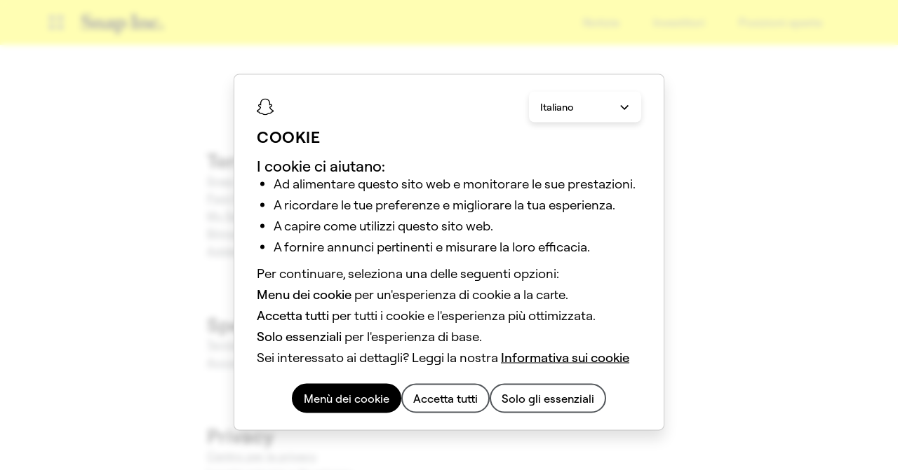

--- FILE ---
content_type: text/html; charset=utf-8
request_url: https://www.snap.com/policies?utm_source=newsroom_snap_com&utm_medium=referral&utm_campaign=universal_navigation&utm_content=footer_item_link&lang=it-IT
body_size: 40204
content:

<!DOCTYPE html>
<html
  
  dir="ltr"
  
  lang="it"
  
  style="--total-header-height:64px;"
  >
  <head>
    <title data-rh="true">Politiche pubbliche</title>

    <meta charset="utf-8" />
    <meta property="og:type" content="website" />
    <meta name="twitter:card" content="summary_large_image" />
    <meta http-equiv="Content-Security-Policy" content="base-uri &#39;self&#39;;object-src &#39;self&#39;;default-src &#39;self&#39;;media-src &#39;self&#39; data: blob: https://web-platform.snap.com https://storage.googleapis.com/ad-manager-political-ads-dump-shadow/ *.akamaized.net https://downloads.ctfassets.net https://videos.ctfassets.net https://assets.ctfassets.net;style-src &#39;self&#39; &#39;unsafe-inline&#39; blob: https://ads-interfaces.sc-cdn.net https://web-platform.snap.com https://snap-design-system.storage.googleapis.com https://amp.akamaized.net https://fonts.gstatic.com https://fonts.googleapis.com https://tagmanager.google.com https://www.googletagmanager.com;img-src &#39;self&#39; data: https://tr.snapchat.com https://tr-shadow.snapchat.com https://sdk.bitmoji.com https://s3.amazonaws.com/bitmoji-sdk-images/logo-snapchat.svg https://sdk.snapkit.com https://storage.googleapis.com/ad-manager-political-ads-dump-shadow/ https://bat.bing.com https://c.bing.com https://assets.ctfassets.net https://downloads.ctfassets.net https://images.ctfassets.net https://www.facebook.com https://connect.facebook.net https://rs.fullstory.com https://px.ads.linkedin.com https://www.linkedin.com https://px4.ads.linkedin.com https://*.clarity.ms https://www.redditstatic.com https://cdn.shopify.com https://www.snapchat.com https://t.co https://analytics.twitter.com https://*.googletagmanager.com https://ssl.gstatic.com https://www.gstatic.com https://www.google-analytics.com https://*.google-analytics.com https://googleads.g.doubleclick.net https://www.google.com https://stats.g.doubleclick.net https://adservice.google.com/pagead/regclk https://www.google.ad https://www.google.ae https://www.google.com.af https://www.google.com.ag https://www.google.al https://www.google.am https://www.google.co.ao https://www.google.com.ar https://www.google.as https://www.google.at https://www.google.com.au https://www.google.az https://www.google.ba https://www.google.com.bd https://www.google.be https://www.google.bf https://www.google.bg https://www.google.com.bh https://www.google.bi https://www.google.bj https://www.google.com.bn https://www.google.com.bo https://www.google.com.br https://www.google.bs https://www.google.bt https://www.google.co.bw https://www.google.by https://www.google.com.bz https://www.google.ca https://www.google.cd https://www.google.cf https://www.google.cg https://www.google.ch https://www.google.ci https://www.google.co.ck https://www.google.cl https://www.google.cm https://www.google.cn https://www.google.com.co https://www.google.co.cr https://www.google.com.cu https://www.google.cv https://www.google.com.cy https://www.google.cz https://www.google.de https://www.google.dj https://www.google.dk https://www.google.dm https://www.google.com.do https://www.google.dz https://www.google.com.ec https://www.google.ee https://www.google.com.eg https://www.google.es https://www.google.com.et https://www.google.fi https://www.google.com.fj https://www.google.fm https://www.google.fr https://www.google.ga https://www.google.ge https://www.google.gg https://www.google.com.gh https://www.google.com.gi https://www.google.gl https://www.google.gm https://www.google.gr https://www.google.com.gt https://www.google.gy https://www.google.com.hk https://www.google.hn https://www.google.hr https://www.google.ht https://www.google.hu https://www.google.co.id https://www.google.ie https://www.google.co.il https://www.google.im https://www.google.co.in https://www.google.iq https://www.google.is https://www.google.it https://www.google.je https://www.google.com.jm https://www.google.jo https://www.google.co.jp https://www.google.co.ke https://www.google.com.kh https://www.google.ki https://www.google.kg https://www.google.co.kr https://www.google.com.kw https://www.google.kz https://www.google.la https://www.google.com.lb https://www.google.li https://www.google.lk https://www.google.co.ls https://www.google.lt https://www.google.lu https://www.google.lv https://www.google.com.ly https://www.google.co.ma https://www.google.md https://www.google.me https://www.google.mg https://www.google.mk https://www.google.ml https://www.google.com.mm https://www.google.mn https://www.google.com.mt https://www.google.mu https://www.google.mv https://www.google.mw https://www.google.com.mx https://www.google.com.my https://www.google.co.mz https://www.google.com.na https://www.google.com.ng https://www.google.com.ni https://www.google.ne https://www.google.nl https://www.google.no https://www.google.com.np https://www.google.nr https://www.google.nu https://www.google.co.nz https://www.google.com.om https://www.google.com.pa https://www.google.com.pe https://www.google.com.pg https://www.google.com.ph https://www.google.com.pk https://www.google.pl https://www.google.pn https://www.google.com.pr https://www.google.ps https://www.google.pt https://www.google.com.py https://www.google.com.qa https://www.google.ro https://www.google.ru https://www.google.rw https://www.google.com.sa https://www.google.com.sb https://www.google.sc https://www.google.se https://www.google.com.sg https://www.google.sh https://www.google.si https://www.google.sk https://www.google.com.sl https://www.google.sn https://www.google.so https://www.google.sm https://www.google.sr https://www.google.st https://www.google.com.sv https://www.google.td https://www.google.tg https://www.google.co.th https://www.google.com.tj https://www.google.tl https://www.google.tm https://www.google.tn https://www.google.to https://www.google.com.tr https://www.google.tt https://www.google.com.tw https://www.google.co.tz https://www.google.com.ua https://www.google.co.ug https://www.google.co.uk https://www.google.com.uy https://www.google.co.uz https://www.google.com.vc https://www.google.co.ve https://www.google.co.vi https://www.google.com.vn https://www.google.vu https://www.google.ws https://www.google.rs https://www.google.co.za https://www.google.co.zm https://www.google.co.zw https://www.google.cat;script-src &#39;self&#39; blob: &#39;wasm-unsafe-eval&#39; https://tr.snapchat.com https://tr-shadow.snapchat.com https://learn.advertising.snapchat.com https://sc-static.net https://sdk.snapkit.com https://79423.analytics.edgekey.net https://amp.akamaized.net https://*.arkoselabs.com https://bat.bing.com https://connect.facebook.net &#39;sha256-SsqQk5SechSdHwfN1LFLqAUbhHuo9EvyRFFF1mXHhTs=&#39; https://edge.fullstory.com https://rs.fullstory.com https://js.jebbit.com https://snap.licdn.com https://px.ads.linkedin.com https://www.clarity.ms https://www.redditstatic.com https://wsdk.rokt.com https://apps.rokt.com https://pardot.com https://pi.pardot.com https://www.snapchat.com https://platform.twitter.com https://analytics.twitter.com https://static.ads-twitter.com https://*.googletagmanager.com https://tagmanager.google.com https://www.google-analytics.com https://ssl.google-analytics.com https://analytics.google.com https://www.googleadservices.com https://www.google.com https://googleads.g.doubleclick.net https://tpc.googlesyndication.com &#39;nonce-NTg0ZWYxMjUtNzhlZi00NzUzLWJiM2YtNjk2ZjUyM2I4MGI3&#39;;connect-src &#39;self&#39; https://us-central1-gcp.api.snapchat.com https://staging-us-central1-gcp.api.snapchat.com https://tr.snapchat.com https://tr-shadow.snapchat.com https://tr6.snapchat.com https://gcp.api.snapchat.com https://aws.api.snapchat.com https://www.snap.com https://www.snapchat.com https://devsnapchat.appspot.com https://snap-web-chat.appspot.com https://api.snapkit.com https://kit.snapchat.com https://web-platform.snap.com wss://web-platform.snap.com https://sentry.sc-prod.net https://snapchat-www-dot-amourmapassion-hrd.appspot.com/ https://feelinsonice-hrd.appspot.com https://storage.googleapis.com/snap-design-system-marketing/world-topo.json https://*.gae.sc-corp.net wss://*.gae.sc-corp.net https://learn.advertising.snapchat.com https://ma1573-r.analytics.edgekey.net https://*.akamaized.net https://*.akamaihd.net http://amd.akamaized.net http://amp.akamaized.net https://*.arkoselabs.com https://bat.bing.com https://graphql.contentful.com https://cdn.contentful.com https://preview.contentful.com https://assets.ctfassets.net https://images.ctfassets.net https://first-ee831e.es.us-central1.gcp.cloud.es.io https://www.facebook.com https://edge.fullstory.com https://rs.fullstory.com https://external-api.jebbit.com https://cdn.linkedin.oribi.io https://px.ads.linkedin.com https://*.clarity.ms http://www.nielseninternet.com https://www.redditstatic.com https://conversions-config.reddit.com https://pixel-config.reddit.com https://sfdc-dot-it-services-prod.appspot.com https://pardot-dot-it-services-prod.appspot.com https://snapchat-spectacles-trial-store.myshopify.com https://spectacles-eur-en-dev.myshopify.com https://eur-en.orders.spectacles.com https://orders.spectacles.com https://analytics.twitter.com wss://*.zopim.com https://*.googletagmanager.com https://www.google-analytics.com https://*.google-analytics.com https://analytics.google.com https://*.analytics.google.com https://www.google.com https://www.google.ad https://www.google.ae https://www.google.com.af https://www.google.com.ag https://www.google.al https://www.google.am https://www.google.co.ao https://www.google.com.ar https://www.google.as https://www.google.at https://www.google.com.au https://www.google.az https://www.google.ba https://www.google.com.bd https://www.google.be https://www.google.bf https://www.google.bg https://www.google.com.bh https://www.google.bi https://www.google.bj https://www.google.com.bn https://www.google.com.bo https://www.google.com.br https://www.google.bs https://www.google.bt https://www.google.co.bw https://www.google.by https://www.google.com.bz https://www.google.ca https://www.google.cd https://www.google.cf https://www.google.cg https://www.google.ch https://www.google.ci https://www.google.co.ck https://www.google.cl https://www.google.cm https://www.google.cn https://www.google.com.co https://www.google.co.cr https://www.google.com.cu https://www.google.cv https://www.google.com.cy https://www.google.cz https://www.google.de https://www.google.dj https://www.google.dk https://www.google.dm https://www.google.com.do https://www.google.dz https://www.google.com.ec https://www.google.ee https://www.google.com.eg https://www.google.es https://www.google.com.et https://www.google.fi https://www.google.com.fj https://www.google.fm https://www.google.fr https://www.google.ga https://www.google.ge https://www.google.gg https://www.google.com.gh https://www.google.com.gi https://www.google.gl https://www.google.gm https://www.google.gr https://www.google.com.gt https://www.google.gy https://www.google.com.hk https://www.google.hn https://www.google.hr https://www.google.ht https://www.google.hu https://www.google.co.id https://www.google.ie https://www.google.co.il https://www.google.im https://www.google.co.in https://www.google.iq https://www.google.is https://www.google.it https://www.google.je https://www.google.com.jm https://www.google.jo https://www.google.co.jp https://www.google.co.ke https://www.google.com.kh https://www.google.ki https://www.google.kg https://www.google.co.kr https://www.google.com.kw https://www.google.kz https://www.google.la https://www.google.com.lb https://www.google.li https://www.google.lk https://www.google.co.ls https://www.google.lt https://www.google.lu https://www.google.lv https://www.google.com.ly https://www.google.co.ma https://www.google.md https://www.google.me https://www.google.mg https://www.google.mk https://www.google.ml https://www.google.com.mm https://www.google.mn https://www.google.com.mt https://www.google.mu https://www.google.mv https://www.google.mw https://www.google.com.mx https://www.google.com.my https://www.google.co.mz https://www.google.com.na https://www.google.com.ng https://www.google.com.ni https://www.google.ne https://www.google.nl https://www.google.no https://www.google.com.np https://www.google.nr https://www.google.nu https://www.google.co.nz https://www.google.com.om https://www.google.com.pa https://www.google.com.pe https://www.google.com.pg https://www.google.com.ph https://www.google.com.pk https://www.google.pl https://www.google.pn https://www.google.com.pr https://www.google.ps https://www.google.pt https://www.google.com.py https://www.google.com.qa https://www.google.ro https://www.google.ru https://www.google.rw https://www.google.com.sa https://www.google.com.sb https://www.google.sc https://www.google.se https://www.google.com.sg https://www.google.sh https://www.google.si https://www.google.sk https://www.google.com.sl https://www.google.sn https://www.google.so https://www.google.sm https://www.google.sr https://www.google.st https://www.google.com.sv https://www.google.td https://www.google.tg https://www.google.co.th https://www.google.com.tj https://www.google.tl https://www.google.tm https://www.google.tn https://www.google.to https://www.google.com.tr https://www.google.tt https://www.google.com.tw https://www.google.co.tz https://www.google.com.ua https://www.google.co.ug https://www.google.co.uk https://www.google.com.uy https://www.google.co.uz https://www.google.com.vc https://www.google.co.ve https://www.google.co.vi https://www.google.com.vn https://www.google.vu https://www.google.ws https://www.google.rs https://www.google.co.za https://www.google.co.zm https://www.google.co.zw https://www.google.cat https://stats.g.doubleclick.net https://www.google.com/pagead/landing https://adservice.google.com/pagead/regclk https://www.googleadservices.com https://newsroom.snap.com;font-src &#39;self&#39; data: https://ads-interfaces.sc-cdn.net https://web-platform.snap.com https://snap-design-system.storage.googleapis.com https://amp.akamaized.net https://fonts.gstatic.com;block-all-mixed-content ;frame-src https://tr.snapchat.com https://tr-shadow.snapchat.com https://*.arkoselabs.com https://www.facebook.com https://www.redditstatic.com https://wsdk.rokt.com https://apps.rokt.com https://*.snapchat.com https://www.googletagmanager.com https://tpc.googlesyndication.com https://td.doubleclick.net;" />
    <!-- Helmet Metas. -->
    <meta data-rh="true" name="viewport" content="width=device-width, initial-scale=1"/><meta data-rh="true" property="og:title" content="Politiche pubbliche"/>


    <!-- Bundled Scripts. -->
    
      <script
        
          src="/mwp/main-7KA3VNLB.mjs"
        
          type="module"
        
        nonce="NTg0ZWYxMjUtNzhlZi00NzUzLWJiM2YtNjk2ZjUyM2I4MGI3"
      ></script>
    
      <script
        
          src="/mwp/main-ASNUO5ES.js"
        
          type="application/javascript"
        
          nomodule
        
        nonce="NTg0ZWYxMjUtNzhlZi00NzUzLWJiM2YtNjk2ZjUyM2I4MGI3"
      ></script>
    

    <!-- Hls.js -->
    <!-- We load here so Hls.js is ready as soon as possible to allow VODs to play as early as they can. -->
    <!-- We only load Hls.js if SSR has flagged to use that an hls video is present in the html. -->
    <!-- We defer loading of hls.js to prevent blocking rendering. -->
    

    <!-- Helmet preload fonts -->
    <!-- Fonts are preloaded based on site config -->
    
      
        
          <link rel="preload" type="text/css" as="style" href="https://web-platform.snap.com/fonts/font.ghost-sans.css" />
        
        
          
            <link rel="preload" href="https://web-platform.snap.com/fonts/ghost-sans/GhostSans-Regular.woff2" as="font" type="font/woff2" crossorigin />
          
            <link rel="preload" href="https://web-platform.snap.com/fonts/ghost-sans/GhostSans-Medium.woff2" as="font" type="font/woff2" crossorigin />
          
            <link rel="preload" href="https://web-platform.snap.com/fonts/ghost-sans/GhostSans-SemiBold.woff2" as="font" type="font/woff2" crossorigin />
          
        
      
        
          <link rel="preload" type="text/css" as="style" href="https://web-platform.snap.com/fonts/font.program-ot.css" />
        
        
          
            <link rel="preload" href="https://web-platform.snap.com/fonts/program/Program-Regular.woff2" as="font" type="font/woff2" crossorigin />
          
            <link rel="preload" href="https://web-platform.snap.com/fonts/program/Program-Medium.woff2" as="font" type="font/woff2" crossorigin />
          
            <link rel="preload" href="https://web-platform.snap.com/fonts/program/Program-Bold.woff2" as="font" type="font/woff2" crossorigin />
          
            <link rel="preload" href="https://web-platform.snap.com/fonts/program/ProgramNarrow-Regular.woff2" as="font" type="font/woff2" crossorigin />
          
            <link rel="preload" href="https://web-platform.snap.com/fonts/program/ProgramNarrow-Medium.woff2" as="font" type="font/woff2" crossorigin />
          
            <link rel="preload" href="https://web-platform.snap.com/fonts/program/ProgramNarrow-Bold.woff2" as="font" type="font/woff2" crossorigin />
          
        
      
    

    <!-- Helmet Links. -->
    <link data-rh="true" rel="icon" type="image/png" href="https://images.ctfassets.net/dwtpq5hdcqjg/5S0EwGbv1lNk3uVF25ocBe/bfddb3bbc878432eabc4a2a8b6282e8e/Snap_Inc_Favicon.png?fm=png" sizes/><link data-rh="true" rel="canonical" href="https://www.snap.com/policies?lang=it-IT"/><link data-rh="true" rel="alternate" hrefLang="x-default" href="https://www.snap.com/policies"/><link data-rh="true" rel="alternate" hrefLang="en-US" href="https://www.snap.com/policies"/><link data-rh="true" rel="alternate" hrefLang="ar" href="https://www.snap.com/policies?lang=ar"/><link data-rh="true" rel="alternate" hrefLang="bg-BG" href="https://www.snap.com/policies?lang=bg-BG"/><link data-rh="true" rel="alternate" hrefLang="bn-BD" href="https://www.snap.com/policies?lang=bn-BD"/><link data-rh="true" rel="alternate" hrefLang="bn-IN" href="https://www.snap.com/policies?lang=bn-IN"/><link data-rh="true" rel="alternate" hrefLang="cs-CZ" href="https://www.snap.com/policies?lang=cs-CZ"/><link data-rh="true" rel="alternate" hrefLang="da-DK" href="https://www.snap.com/policies?lang=da-DK"/><link data-rh="true" rel="alternate" hrefLang="de-DE" href="https://www.snap.com/policies?lang=de-DE"/><link data-rh="true" rel="alternate" hrefLang="el-GR" href="https://www.snap.com/policies?lang=el-GR"/><link data-rh="true" rel="alternate" hrefLang="en-GB" href="https://www.snap.com/policies?lang=en-GB"/><link data-rh="true" rel="alternate" hrefLang="es" href="https://www.snap.com/policies?lang=es"/><link data-rh="true" rel="alternate" hrefLang="es-AR" href="https://www.snap.com/policies?lang=es-AR"/><link data-rh="true" rel="alternate" hrefLang="es-ES" href="https://www.snap.com/policies?lang=es-ES"/><link data-rh="true" rel="alternate" hrefLang="es-MX" href="https://www.snap.com/policies?lang=es-MX"/><link data-rh="true" rel="alternate" hrefLang="et-EE" href="https://www.snap.com/policies?lang=et-EE"/><link data-rh="true" rel="alternate" hrefLang="fi-FI" href="https://www.snap.com/policies?lang=fi-FI"/><link data-rh="true" rel="alternate" hrefLang="fil-PH" href="https://www.snap.com/policies?lang=fil-PH"/><link data-rh="true" rel="alternate" hrefLang="fr-FR" href="https://www.snap.com/policies?lang=fr-FR"/><link data-rh="true" rel="alternate" hrefLang="ga-IE" href="https://www.snap.com/policies?lang=ga-IE"/><link data-rh="true" rel="alternate" hrefLang="gu-IN" href="https://www.snap.com/policies?lang=gu-IN"/><link data-rh="true" rel="alternate" hrefLang="hi-IN" href="https://www.snap.com/policies?lang=hi-IN"/><link data-rh="true" rel="alternate" hrefLang="hr-HR" href="https://www.snap.com/policies?lang=hr-HR"/><link data-rh="true" rel="alternate" hrefLang="hu-HU" href="https://www.snap.com/policies?lang=hu-HU"/><link data-rh="true" rel="alternate" hrefLang="id-ID" href="https://www.snap.com/policies?lang=id-ID"/><link data-rh="true" rel="alternate" hrefLang="it-IT" href="https://www.snap.com/policies?lang=it-IT"/><link data-rh="true" rel="alternate" hrefLang="ja-JP" href="https://www.snap.com/policies?lang=ja-JP"/><link data-rh="true" rel="alternate" hrefLang="kn-IN" href="https://www.snap.com/policies?lang=kn-IN"/><link data-rh="true" rel="alternate" hrefLang="ko-KR" href="https://www.snap.com/policies?lang=ko-KR"/><link data-rh="true" rel="alternate" hrefLang="lt-LT" href="https://www.snap.com/policies?lang=lt-LT"/><link data-rh="true" rel="alternate" hrefLang="lv-LV" href="https://www.snap.com/policies?lang=lv-LV"/><link data-rh="true" rel="alternate" hrefLang="ml-IN" href="https://www.snap.com/policies?lang=ml-IN"/><link data-rh="true" rel="alternate" hrefLang="mr-IN" href="https://www.snap.com/policies?lang=mr-IN"/><link data-rh="true" rel="alternate" hrefLang="ms-MY" href="https://www.snap.com/policies?lang=ms-MY"/><link data-rh="true" rel="alternate" hrefLang="mt-MT" href="https://www.snap.com/policies?lang=mt-MT"/><link data-rh="true" rel="alternate" hrefLang="nb-NO" href="https://www.snap.com/policies?lang=nb-NO"/><link data-rh="true" rel="alternate" hrefLang="nl-NL" href="https://www.snap.com/policies?lang=nl-NL"/><link data-rh="true" rel="alternate" hrefLang="pa" href="https://www.snap.com/policies?lang=pa"/><link data-rh="true" rel="alternate" hrefLang="pl-PL" href="https://www.snap.com/policies?lang=pl-PL"/><link data-rh="true" rel="alternate" hrefLang="pt-BR" href="https://www.snap.com/policies?lang=pt-BR"/><link data-rh="true" rel="alternate" hrefLang="pt-PT" href="https://www.snap.com/policies?lang=pt-PT"/><link data-rh="true" rel="alternate" hrefLang="ro-RO" href="https://www.snap.com/policies?lang=ro-RO"/><link data-rh="true" rel="alternate" hrefLang="ru-RU" href="https://www.snap.com/policies?lang=ru-RU"/><link data-rh="true" rel="alternate" hrefLang="sk-SK" href="https://www.snap.com/policies?lang=sk-SK"/><link data-rh="true" rel="alternate" hrefLang="sl-SI" href="https://www.snap.com/policies?lang=sl-SI"/><link data-rh="true" rel="alternate" hrefLang="sv-SE" href="https://www.snap.com/policies?lang=sv-SE"/><link data-rh="true" rel="alternate" hrefLang="ta-IN" href="https://www.snap.com/policies?lang=ta-IN"/><link data-rh="true" rel="alternate" hrefLang="te-IN" href="https://www.snap.com/policies?lang=te-IN"/><link data-rh="true" rel="alternate" hrefLang="th-TH" href="https://www.snap.com/policies?lang=th-TH"/><link data-rh="true" rel="alternate" hrefLang="tr-TR" href="https://www.snap.com/policies?lang=tr-TR"/><link data-rh="true" rel="alternate" hrefLang="ur-PK" href="https://www.snap.com/policies?lang=ur-PK"/><link data-rh="true" rel="alternate" hrefLang="vi-VN" href="https://www.snap.com/policies?lang=vi-VN"/><link data-rh="true" rel="alternate" hrefLang="zh-Hans" href="https://www.snap.com/policies?lang=zh-Hans"/><link data-rh="true" rel="alternate" hrefLang="zh-Hant" href="https://www.snap.com/policies?lang=zh-Hant"/>

    <!-- Helmet Styles. -->
    

    <!-- Global javascript variables. -->
    <script nonce="NTg0ZWYxMjUtNzhlZi00NzUzLWJiM2YtNjk2ZjUyM2I4MGI3" type="text/javascript">
      // Apollo cache and fragments.
      window.APOLLO_STATE = {"Sys:4ZLllzgVveW0mLakzzoqmA":{"__typename":"Sys","id":"4ZLllzgVveW0mLakzzoqmA"},"Sys:5S0EwGbv1lNk3uVF25ocBe":{"__typename":"Sys","id":"5S0EwGbv1lNk3uVF25ocBe"},"Favicon:4ZLllzgVveW0mLakzzoqmA":{"__typename":"Favicon","sys":{"__ref":"Sys:4ZLllzgVveW0mLakzzoqmA"},"asset":{"__typename":"Asset","sys":{"__ref":"Sys:5S0EwGbv1lNk3uVF25ocBe"},"contentType":"image/png","width":737,"height":737,"title":"[Snap Home Page] Snap Inc Favicon","description":"Snap Inc.","url":"https://images.ctfassets.net/dwtpq5hdcqjg/5S0EwGbv1lNk3uVF25ocBe/bfddb3bbc878432eabc4a2a8b6282e8e/Snap_Inc_Favicon.png","size":17741},"size":null},"ROOT_QUERY":{"__typename":"Query","faviconCollection({\"locale\":\"it-IT\",\"order\":\"sys_publishedAt_ASC\",\"preview\":false})":{"__typename":"FaviconCollection","items":[{"__ref":"Favicon:4ZLllzgVveW0mLakzzoqmA"}]},"messageCollection({\"limit\":100,\"locale\":\"it-IT\",\"preview\":false})":{"__typename":"MessageCollection","items":[{"__ref":"Message:2HXAtlorwJORWr7vzDmXAQ"},{"__ref":"Message:4amNRhggQDUQmHvxR96G5z"},{"__ref":"Message:3Pc6dZV55ZKXGuLgnpMdrB"},{"__ref":"Message:411Dfs0ZT9NDKTICRmQM29"},{"__ref":"Message:2Kjh4YdsOJqzvOX6pQbzAz"},{"__ref":"Message:1VBhqT9oWltjDem8JF9Ms"},{"__ref":"Message:3dLYuGv7iS9tLhCh9RLSjm"}]},"pageCollection({\"limit\":500,\"locale\":\"en-US\",\"preview\":false,\"where\":{\"sideNavigation_exists\":true}})":{"__typename":"PageCollection","total":18,"items":[{"__ref":"Page:6K3ayiu0pE44iz4WfaPLnf"},{"__ref":"Page:6kQI7r6uT00ppmG9Gb5kHn"},{"__ref":"Page:2gFU3htAxIVYVMwp80bQ2w"},{"__ref":"Page:3AGo4N3aXiyXDoaRWbY68y"},{"__ref":"Page:5RpOmSuFpRp5HctuJBy51S"},{"__ref":"Page:0gFZYbaKkf1gh0Q0HZhX3"},{"__ref":"Page:6MeOp9IocflURSGZ8MTKOE"},{"__ref":"Page:5eWmaaEGeDZzPq52adtgER"},{"__ref":"Page:4TPtuM6r4t0YepmuNmpEZo"},{"__ref":"Page:5GpjObG1cIG4TN1chijvJQ"},{"__ref":"Page:60dAhgQOXqrLVHK64zcTe9"},{"__ref":"Page:2icX6FQZaHoCqVqi0Vg4pr"},{"__ref":"Page:3V46aeFPe4wNYq4lUQomaA"},{"__ref":"Page:5MfYt3gq84L8c9gUJnKlNo"},{"__ref":"Page:TUao1S6709uKV3P9tmGWA"},{"__ref":"Page:5brZr5dnp13lyqE2nE4C5p"},{"__ref":"Page:5DKyxzJ2km5cvZbUIuPAQm"},{"__ref":"Page:281GESsemyt5i1A0PUF6mK"}]},"sitewideConfigurationCollection({\"limit\":1,\"locale\":\"it-IT\",\"preview\":false})":{"__typename":"SitewideConfigurationCollection","items":[{"__ref":"SitewideConfiguration:3dEnev0SL1Pznwd29eZZVF"}]},"slugCollection({\"limit\":1,\"locale\":\"it-IT\",\"preview\":false,\"where\":{\"slug\":\"policies\"}})":{"__typename":"SlugCollection","total":1,"items":[{"__ref":"Slug:2I0Z3u3rvxSFeRmRrB2bIO"}]},"content({\"id\":\"9HKlUCRoFJ9a4GzJ8tZnk\",\"locale\":\"it-IT\",\"preview\":false})":{"__ref":"Content:9HKlUCRoFJ9a4GzJ8tZnk"},"content({\"id\":\"594gnD4cpS9RBPoeQqQUfC\",\"locale\":\"it-IT\",\"preview\":false})":{"__ref":"Content:594gnD4cpS9RBPoeQqQUfC"},"content({\"id\":\"1nXXDlgSgIYfWiMlSIqu1L\",\"locale\":\"it-IT\",\"preview\":false})":{"__ref":"Content:1nXXDlgSgIYfWiMlSIqu1L"},"content({\"id\":\"3uVTzqKkq7DVtafpOD8aYJ\",\"locale\":\"it-IT\",\"preview\":false})":{"__ref":"Content:3uVTzqKkq7DVtafpOD8aYJ"},"content({\"id\":\"bSsat3SoC3yNz0z82ON5Q\",\"locale\":\"it-IT\",\"preview\":false})":{"__ref":"Content:bSsat3SoC3yNz0z82ON5Q"},"page({\"id\":\"76KvTPRtpkPqwXV1PF2bv1\",\"locale\":\"it-IT\",\"preview\":false})":{"__ref":"Page:76KvTPRtpkPqwXV1PF2bv1"},"content({\"id\":\"4lrUXl0H9T50k2g5Gm8SGD\",\"locale\":\"it-IT\",\"preview\":false})":{"__ref":"Content:4lrUXl0H9T50k2g5Gm8SGD"},"content({\"id\":\"5FRo1zJEIWrLpzkUSM6vda\",\"locale\":\"it-IT\",\"preview\":false})":{"__ref":"Content:5FRo1zJEIWrLpzkUSM6vda"},"content({\"id\":\"4pFezzJdBZmN1AcuFhQDUR\",\"locale\":\"it-IT\",\"preview\":false})":{"__ref":"Content:4pFezzJdBZmN1AcuFhQDUR"}},"Sys:2HXAtlorwJORWr7vzDmXAQ":{"__typename":"Sys","id":"2HXAtlorwJORWr7vzDmXAQ"},"Message:2HXAtlorwJORWr7vzDmXAQ":{"__typename":"Message","sys":{"__ref":"Sys:2HXAtlorwJORWr7vzDmXAQ"},"key":"cookieInformation","value":"Informazioni sui cookie"},"Sys:4amNRhggQDUQmHvxR96G5z":{"__typename":"Sys","id":"4amNRhggQDUQmHvxR96G5z"},"Message:4amNRhggQDUQmHvxR96G5z":{"__typename":"Message","sys":{"__ref":"Sys:4amNRhggQDUQmHvxR96G5z"},"key":"updatedOn","value":"Aggiornato il:"},"Sys:3Pc6dZV55ZKXGuLgnpMdrB":{"__typename":"Sys","id":"3Pc6dZV55ZKXGuLgnpMdrB"},"Message:3Pc6dZV55ZKXGuLgnpMdrB":{"__typename":"Message","sys":{"__ref":"Sys:3Pc6dZV55ZKXGuLgnpMdrB"},"key":"expiration","value":"Scadenza"},"Sys:411Dfs0ZT9NDKTICRmQM29":{"__typename":"Sys","id":"411Dfs0ZT9NDKTICRmQM29"},"Message:411Dfs0ZT9NDKTICRmQM29":{"__typename":"Message","sys":{"__ref":"Sys:411Dfs0ZT9NDKTICRmQM29"},"key":"domains","value":"Domini"},"Sys:2Kjh4YdsOJqzvOX6pQbzAz":{"__typename":"Sys","id":"2Kjh4YdsOJqzvOX6pQbzAz"},"Message:2Kjh4YdsOJqzvOX6pQbzAz":{"__typename":"Message","sys":{"__ref":"Sys:2Kjh4YdsOJqzvOX6pQbzAz"},"key":"provider","value":"Provider"},"Sys:1VBhqT9oWltjDem8JF9Ms":{"__typename":"Sys","id":"1VBhqT9oWltjDem8JF9Ms"},"Message:1VBhqT9oWltjDem8JF9Ms":{"__typename":"Message","sys":{"__ref":"Sys:1VBhqT9oWltjDem8JF9Ms"},"key":"name","value":"Nome"},"Sys:3dLYuGv7iS9tLhCh9RLSjm":{"__typename":"Sys","id":"3dLYuGv7iS9tLhCh9RLSjm"},"Message:3dLYuGv7iS9tLhCh9RLSjm":{"__typename":"Message","sys":{"__ref":"Sys:3dLYuGv7iS9tLhCh9RLSjm"},"key":"purpose","value":"Scopo"},"Sys:7MGoaKKLoWlUnW2e3JMD1a":{"__typename":"Sys","id":"7MGoaKKLoWlUnW2e3JMD1a"},"SideNavigation:7MGoaKKLoWlUnW2e3JMD1a":{"__typename":"SideNavigation","sys":{"__ref":"Sys:7MGoaKKLoWlUnW2e3JMD1a"}},"Sys:7CKde0G0H0yj511MhRp5o9":{"__typename":"Sys","id":"7CKde0G0H0yj511MhRp5o9"},"Slug:7CKde0G0H0yj511MhRp5o9":{"__typename":"Slug","sys":{"__ref":"Sys:7CKde0G0H0yj511MhRp5o9"},"slug":"terms"},"Sys:2T91SYlkyzuOAJKmf7hJo5":{"__typename":"Sys","id":"2T91SYlkyzuOAJKmf7hJo5"},"SeoScanMetadata:2T91SYlkyzuOAJKmf7hJo5":{"__typename":"SeoScanMetadata","sys":{"__ref":"Sys:2T91SYlkyzuOAJKmf7hJo5"}},"Sys:6K3ayiu0pE44iz4WfaPLnf":{"__typename":"Sys","id":"6K3ayiu0pE44iz4WfaPLnf"},"Page:6K3ayiu0pE44iz4WfaPLnf":{"__typename":"Page","sideNavigation":{"__ref":"SideNavigation:7MGoaKKLoWlUnW2e3JMD1a"},"linkedFrom":{"__typename":"PageLinkingCollections","entryCollection":{"__typename":"EntryCollection","total":2,"items":[{"__ref":"Slug:7CKde0G0H0yj511MhRp5o9"},{"__ref":"SeoScanMetadata:2T91SYlkyzuOAJKmf7hJo5"}]}},"sys":{"__ref":"Sys:6K3ayiu0pE44iz4WfaPLnf"}},"Sys:4Tb4gLT3ie96lf9wKGj1tn":{"__typename":"Sys","id":"4Tb4gLT3ie96lf9wKGj1tn"},"SideNavigation:4Tb4gLT3ie96lf9wKGj1tn":{"__typename":"SideNavigation","sys":{"__ref":"Sys:4Tb4gLT3ie96lf9wKGj1tn"}},"Sys:3cb3xkGhQ4fKMVpFbmKcAm":{"__typename":"Sys","id":"3cb3xkGhQ4fKMVpFbmKcAm"},"Slug:3cb3xkGhQ4fKMVpFbmKcAm":{"__typename":"Slug","sys":{"__ref":"Sys:3cb3xkGhQ4fKMVpFbmKcAm"},"slug":"terms/prior-terms-08-15-2023"},"Sys:1HcPYkn6jIxyc5HCQ56w3p":{"__typename":"Sys","id":"1HcPYkn6jIxyc5HCQ56w3p"},"SeoScanMetadata:1HcPYkn6jIxyc5HCQ56w3p":{"__typename":"SeoScanMetadata","sys":{"__ref":"Sys:1HcPYkn6jIxyc5HCQ56w3p"}},"Sys:6kQI7r6uT00ppmG9Gb5kHn":{"__typename":"Sys","id":"6kQI7r6uT00ppmG9Gb5kHn"},"Page:6kQI7r6uT00ppmG9Gb5kHn":{"__typename":"Page","sideNavigation":{"__ref":"SideNavigation:4Tb4gLT3ie96lf9wKGj1tn"},"linkedFrom":{"__typename":"PageLinkingCollections","entryCollection":{"__typename":"EntryCollection","total":2,"items":[{"__ref":"Slug:3cb3xkGhQ4fKMVpFbmKcAm"},{"__ref":"SeoScanMetadata:1HcPYkn6jIxyc5HCQ56w3p"}]}},"sys":{"__ref":"Sys:6kQI7r6uT00ppmG9Gb5kHn"}},"Sys:7amLxdbAEXsFI7Isp7brvJ":{"__typename":"Sys","id":"7amLxdbAEXsFI7Isp7brvJ"},"SideNavigation:7amLxdbAEXsFI7Isp7brvJ":{"__typename":"SideNavigation","sys":{"__ref":"Sys:7amLxdbAEXsFI7Isp7brvJ"}},"Sys:4jUOrBvFnikfesPtI4Tcit":{"__typename":"Sys","id":"4jUOrBvFnikfesPtI4Tcit"},"Slug:4jUOrBvFnikfesPtI4Tcit":{"__typename":"Slug","sys":{"__ref":"Sys:4jUOrBvFnikfesPtI4Tcit"},"slug":"ad-policies/political"},"Sys:dTKc5B5Gwf1FuMfdusv0q":{"__typename":"Sys","id":"dTKc5B5Gwf1FuMfdusv0q"},"SeoScanMetadata:dTKc5B5Gwf1FuMfdusv0q":{"__typename":"SeoScanMetadata","sys":{"__ref":"Sys:dTKc5B5Gwf1FuMfdusv0q"}},"Sys:2gFU3htAxIVYVMwp80bQ2w":{"__typename":"Sys","id":"2gFU3htAxIVYVMwp80bQ2w"},"Page:2gFU3htAxIVYVMwp80bQ2w":{"__typename":"Page","sideNavigation":{"__ref":"SideNavigation:7amLxdbAEXsFI7Isp7brvJ"},"linkedFrom":{"__typename":"PageLinkingCollections","entryCollection":{"__typename":"EntryCollection","total":2,"items":[{"__ref":"Slug:4jUOrBvFnikfesPtI4Tcit"},{"__ref":"SeoScanMetadata:dTKc5B5Gwf1FuMfdusv0q"}]}},"sys":{"__ref":"Sys:2gFU3htAxIVYVMwp80bQ2w"}},"Sys:5AiChs5qLcco7FXbVRiFsi":{"__typename":"Sys","id":"5AiChs5qLcco7FXbVRiFsi"},"SideNavigation:5AiChs5qLcco7FXbVRiFsi":{"__typename":"SideNavigation","sys":{"__ref":"Sys:5AiChs5qLcco7FXbVRiFsi"}},"Sys:3AGo4N3aXiyXDoaRWbY68y":{"__typename":"Sys","id":"3AGo4N3aXiyXDoaRWbY68y"},"Page:3AGo4N3aXiyXDoaRWbY68y":{"__typename":"Page","sideNavigation":{"__ref":"SideNavigation:5AiChs5qLcco7FXbVRiFsi"},"linkedFrom":{"__typename":"PageLinkingCollections","entryCollection":{"__typename":"EntryCollection","total":0,"items":[]}},"sys":{"__ref":"Sys:3AGo4N3aXiyXDoaRWbY68y"}},"Sys:5RpOmSuFpRp5HctuJBy51S":{"__typename":"Sys","id":"5RpOmSuFpRp5HctuJBy51S"},"Page:5RpOmSuFpRp5HctuJBy51S":{"__typename":"Page","sideNavigation":{"__ref":"SideNavigation:5AiChs5qLcco7FXbVRiFsi"},"linkedFrom":{"__typename":"PageLinkingCollections","entryCollection":{"__typename":"EntryCollection","total":0,"items":[]}},"sys":{"__ref":"Sys:5RpOmSuFpRp5HctuJBy51S"}},"Sys:0gFZYbaKkf1gh0Q0HZhX3":{"__typename":"Sys","id":"0gFZYbaKkf1gh0Q0HZhX3"},"Page:0gFZYbaKkf1gh0Q0HZhX3":{"__typename":"Page","sideNavigation":{"__ref":"SideNavigation:5AiChs5qLcco7FXbVRiFsi"},"linkedFrom":{"__typename":"PageLinkingCollections","entryCollection":{"__typename":"EntryCollection","total":0,"items":[]}},"sys":{"__ref":"Sys:0gFZYbaKkf1gh0Q0HZhX3"}},"Sys:6MeOp9IocflURSGZ8MTKOE":{"__typename":"Sys","id":"6MeOp9IocflURSGZ8MTKOE"},"Page:6MeOp9IocflURSGZ8MTKOE":{"__typename":"Page","sideNavigation":{"__ref":"SideNavigation:5AiChs5qLcco7FXbVRiFsi"},"linkedFrom":{"__typename":"PageLinkingCollections","entryCollection":{"__typename":"EntryCollection","total":0,"items":[]}},"sys":{"__ref":"Sys:6MeOp9IocflURSGZ8MTKOE"}},"Sys:6gs362Rx4qFaWbLs6oHt8E":{"__typename":"Sys","id":"6gs362Rx4qFaWbLs6oHt8E"},"Slug:6gs362Rx4qFaWbLs6oHt8E":{"__typename":"Slug","sys":{"__ref":"Sys:6gs362Rx4qFaWbLs6oHt8E"},"slug":"safety/safety-team"},"Sys:4Mw0ecAx2oIQ2PAFjh0NvX":{"__typename":"Sys","id":"4Mw0ecAx2oIQ2PAFjh0NvX"},"SeoScanMetadata:4Mw0ecAx2oIQ2PAFjh0NvX":{"__typename":"SeoScanMetadata","sys":{"__ref":"Sys:4Mw0ecAx2oIQ2PAFjh0NvX"}},"Sys:5eWmaaEGeDZzPq52adtgER":{"__typename":"Sys","id":"5eWmaaEGeDZzPq52adtgER"},"Page:5eWmaaEGeDZzPq52adtgER":{"__typename":"Page","sideNavigation":{"__ref":"SideNavigation:5AiChs5qLcco7FXbVRiFsi"},"linkedFrom":{"__typename":"PageLinkingCollections","entryCollection":{"__typename":"EntryCollection","total":2,"items":[{"__ref":"Slug:6gs362Rx4qFaWbLs6oHt8E"},{"__ref":"SeoScanMetadata:4Mw0ecAx2oIQ2PAFjh0NvX"}]}},"sys":{"__ref":"Sys:5eWmaaEGeDZzPq52adtgER"}},"Sys:4TPtuM6r4t0YepmuNmpEZo":{"__typename":"Sys","id":"4TPtuM6r4t0YepmuNmpEZo"},"Page:4TPtuM6r4t0YepmuNmpEZo":{"__typename":"Page","sideNavigation":{"__ref":"SideNavigation:5AiChs5qLcco7FXbVRiFsi"},"linkedFrom":{"__typename":"PageLinkingCollections","entryCollection":{"__typename":"EntryCollection","total":0,"items":[]}},"sys":{"__ref":"Sys:4TPtuM6r4t0YepmuNmpEZo"}},"Sys:5GpjObG1cIG4TN1chijvJQ":{"__typename":"Sys","id":"5GpjObG1cIG4TN1chijvJQ"},"Page:5GpjObG1cIG4TN1chijvJQ":{"__typename":"Page","sideNavigation":{"__ref":"SideNavigation:5AiChs5qLcco7FXbVRiFsi"},"linkedFrom":{"__typename":"PageLinkingCollections","entryCollection":{"__typename":"EntryCollection","total":0,"items":[]}},"sys":{"__ref":"Sys:5GpjObG1cIG4TN1chijvJQ"}},"Sys:60dAhgQOXqrLVHK64zcTe9":{"__typename":"Sys","id":"60dAhgQOXqrLVHK64zcTe9"},"Page:60dAhgQOXqrLVHK64zcTe9":{"__typename":"Page","sideNavigation":{"__ref":"SideNavigation:5AiChs5qLcco7FXbVRiFsi"},"linkedFrom":{"__typename":"PageLinkingCollections","entryCollection":{"__typename":"EntryCollection","total":0,"items":[]}},"sys":{"__ref":"Sys:60dAhgQOXqrLVHK64zcTe9"}},"Sys:2dh42XDifJS3t0eTPgjXhA":{"__typename":"Sys","id":"2dh42XDifJS3t0eTPgjXhA"},"SideNavigation:2dh42XDifJS3t0eTPgjXhA":{"__typename":"SideNavigation","sys":{"__ref":"Sys:2dh42XDifJS3t0eTPgjXhA"}},"Sys:1oNiX4bSWwnIaXv2wWC7Ri":{"__typename":"Sys","id":"1oNiX4bSWwnIaXv2wWC7Ri"},"Slug:1oNiX4bSWwnIaXv2wWC7Ri":{"__typename":"Slug","sys":{"__ref":"Sys:1oNiX4bSWwnIaXv2wWC7Ri"},"slug":"suppliers/poterms"},"Sys:4sOmtBSUvgNpwZjwYBLdiV":{"__typename":"Sys","id":"4sOmtBSUvgNpwZjwYBLdiV"},"SeoScanMetadata:4sOmtBSUvgNpwZjwYBLdiV":{"__typename":"SeoScanMetadata","sys":{"__ref":"Sys:4sOmtBSUvgNpwZjwYBLdiV"}},"Sys:2icX6FQZaHoCqVqi0Vg4pr":{"__typename":"Sys","id":"2icX6FQZaHoCqVqi0Vg4pr"},"Page:2icX6FQZaHoCqVqi0Vg4pr":{"__typename":"Page","sideNavigation":{"__ref":"SideNavigation:2dh42XDifJS3t0eTPgjXhA"},"linkedFrom":{"__typename":"PageLinkingCollections","entryCollection":{"__typename":"EntryCollection","total":2,"items":[{"__ref":"Slug:1oNiX4bSWwnIaXv2wWC7Ri"},{"__ref":"SeoScanMetadata:4sOmtBSUvgNpwZjwYBLdiV"}]}},"sys":{"__ref":"Sys:2icX6FQZaHoCqVqi0Vg4pr"}},"Sys:54D25Dk3os7t6RSIUxtb3q":{"__typename":"Sys","id":"54D25Dk3os7t6RSIUxtb3q"},"SideNavigation:54D25Dk3os7t6RSIUxtb3q":{"__typename":"SideNavigation","sys":{"__ref":"Sys:54D25Dk3os7t6RSIUxtb3q"}},"Sys:3lldiyVgXUARdYLoDFZ1cs":{"__typename":"Sys","id":"3lldiyVgXUARdYLoDFZ1cs"},"Slug:3lldiyVgXUARdYLoDFZ1cs":{"__typename":"Slug","sys":{"__ref":"Sys:3lldiyVgXUARdYLoDFZ1cs"},"slug":"supplier-responsibility/conduct-code"},"Sys:6cgClTjliFoD0tB3TFCO23":{"__typename":"Sys","id":"6cgClTjliFoD0tB3TFCO23"},"SeoScanMetadata:6cgClTjliFoD0tB3TFCO23":{"__typename":"SeoScanMetadata","sys":{"__ref":"Sys:6cgClTjliFoD0tB3TFCO23"}},"Sys:3V46aeFPe4wNYq4lUQomaA":{"__typename":"Sys","id":"3V46aeFPe4wNYq4lUQomaA"},"Page:3V46aeFPe4wNYq4lUQomaA":{"__typename":"Page","sideNavigation":{"__ref":"SideNavigation:54D25Dk3os7t6RSIUxtb3q"},"linkedFrom":{"__typename":"PageLinkingCollections","entryCollection":{"__typename":"EntryCollection","total":2,"items":[{"__ref":"Slug:3lldiyVgXUARdYLoDFZ1cs"},{"__ref":"SeoScanMetadata:6cgClTjliFoD0tB3TFCO23"}]}},"sys":{"__ref":"Sys:3V46aeFPe4wNYq4lUQomaA"}},"Sys:6yj7RF8fXnOwDsvWGpfajg":{"__typename":"Sys","id":"6yj7RF8fXnOwDsvWGpfajg"},"Slug:6yj7RF8fXnOwDsvWGpfajg":{"__typename":"Slug","sys":{"__ref":"Sys:6yj7RF8fXnOwDsvWGpfajg"},"slug":"supplier-responsibility/labor-policy"},"Sys:11QyYHoMukTkjR6DCTh3eg":{"__typename":"Sys","id":"11QyYHoMukTkjR6DCTh3eg"},"SeoScanMetadata:11QyYHoMukTkjR6DCTh3eg":{"__typename":"SeoScanMetadata","sys":{"__ref":"Sys:11QyYHoMukTkjR6DCTh3eg"}},"Sys:5MfYt3gq84L8c9gUJnKlNo":{"__typename":"Sys","id":"5MfYt3gq84L8c9gUJnKlNo"},"Page:5MfYt3gq84L8c9gUJnKlNo":{"__typename":"Page","sideNavigation":{"__ref":"SideNavigation:54D25Dk3os7t6RSIUxtb3q"},"linkedFrom":{"__typename":"PageLinkingCollections","entryCollection":{"__typename":"EntryCollection","total":2,"items":[{"__ref":"Slug:6yj7RF8fXnOwDsvWGpfajg"},{"__ref":"SeoScanMetadata:11QyYHoMukTkjR6DCTh3eg"}]}},"sys":{"__ref":"Sys:5MfYt3gq84L8c9gUJnKlNo"}},"Sys:55asuiHMpQ9wbFodgbvqrV":{"__typename":"Sys","id":"55asuiHMpQ9wbFodgbvqrV"},"Slug:55asuiHMpQ9wbFodgbvqrV":{"__typename":"Slug","sys":{"__ref":"Sys:55asuiHMpQ9wbFodgbvqrV"},"slug":"supplier-responsibility/conflict-minerals"},"Sys:3S7bUAsUkn6EssTlcyFIBx":{"__typename":"Sys","id":"3S7bUAsUkn6EssTlcyFIBx"},"SeoScanMetadata:3S7bUAsUkn6EssTlcyFIBx":{"__typename":"SeoScanMetadata","sys":{"__ref":"Sys:3S7bUAsUkn6EssTlcyFIBx"}},"Sys:TUao1S6709uKV3P9tmGWA":{"__typename":"Sys","id":"TUao1S6709uKV3P9tmGWA"},"Page:TUao1S6709uKV3P9tmGWA":{"__typename":"Page","sideNavigation":{"__ref":"SideNavigation:54D25Dk3os7t6RSIUxtb3q"},"linkedFrom":{"__typename":"PageLinkingCollections","entryCollection":{"__typename":"EntryCollection","total":2,"items":[{"__ref":"Slug:55asuiHMpQ9wbFodgbvqrV"},{"__ref":"SeoScanMetadata:3S7bUAsUkn6EssTlcyFIBx"}]}},"sys":{"__ref":"Sys:TUao1S6709uKV3P9tmGWA"}},"Sys:6eTVRDVMw5Dsz0KzaOqAkK":{"__typename":"Sys","id":"6eTVRDVMw5Dsz0KzaOqAkK"},"Slug:6eTVRDVMw5Dsz0KzaOqAkK":{"__typename":"Slug","sys":{"__ref":"Sys:6eTVRDVMw5Dsz0KzaOqAkK"},"slug":"supplier-responsibility"},"Sys:6wwRBdXFiwobIo2Gvt4aSi":{"__typename":"Sys","id":"6wwRBdXFiwobIo2Gvt4aSi"},"SeoScanMetadata:6wwRBdXFiwobIo2Gvt4aSi":{"__typename":"SeoScanMetadata","sys":{"__ref":"Sys:6wwRBdXFiwobIo2Gvt4aSi"}},"Sys:5brZr5dnp13lyqE2nE4C5p":{"__typename":"Sys","id":"5brZr5dnp13lyqE2nE4C5p"},"Page:5brZr5dnp13lyqE2nE4C5p":{"__typename":"Page","sideNavigation":{"__ref":"SideNavigation:54D25Dk3os7t6RSIUxtb3q"},"linkedFrom":{"__typename":"PageLinkingCollections","entryCollection":{"__typename":"EntryCollection","total":2,"items":[{"__ref":"Slug:6eTVRDVMw5Dsz0KzaOqAkK"},{"__ref":"SeoScanMetadata:6wwRBdXFiwobIo2Gvt4aSi"}]}},"sys":{"__ref":"Sys:5brZr5dnp13lyqE2nE4C5p"}},"Sys:NHKRaR4dW2dFgNxH8rh5J":{"__typename":"Sys","id":"NHKRaR4dW2dFgNxH8rh5J"},"Slug:NHKRaR4dW2dFgNxH8rh5J":{"__typename":"Slug","sys":{"__ref":"Sys:NHKRaR4dW2dFgNxH8rh5J"},"slug":"political-ads"},"Sys:67tDmz7Nhv9aeXpyaTs4MS":{"__typename":"Sys","id":"67tDmz7Nhv9aeXpyaTs4MS"},"SeoScanMetadata:67tDmz7Nhv9aeXpyaTs4MS":{"__typename":"SeoScanMetadata","sys":{"__ref":"Sys:67tDmz7Nhv9aeXpyaTs4MS"}},"Sys:5DKyxzJ2km5cvZbUIuPAQm":{"__typename":"Sys","id":"5DKyxzJ2km5cvZbUIuPAQm"},"Page:5DKyxzJ2km5cvZbUIuPAQm":{"__typename":"Page","sideNavigation":{"__ref":"SideNavigation:7amLxdbAEXsFI7Isp7brvJ"},"linkedFrom":{"__typename":"PageLinkingCollections","entryCollection":{"__typename":"EntryCollection","total":2,"items":[{"__ref":"Slug:NHKRaR4dW2dFgNxH8rh5J"},{"__ref":"SeoScanMetadata:67tDmz7Nhv9aeXpyaTs4MS"}]}},"sys":{"__ref":"Sys:5DKyxzJ2km5cvZbUIuPAQm"}},"Sys:2ulM7Y1gaqH6g0aNEDiXHK":{"__typename":"Sys","id":"2ulM7Y1gaqH6g0aNEDiXHK"},"Slug:2ulM7Y1gaqH6g0aNEDiXHK":{"__typename":"Slug","sys":{"__ref":"Sys:2ulM7Y1gaqH6g0aNEDiXHK"},"slug":"suppliers"},"Sys:2i6X5Y0wW6S1JwI2F41aHf":{"__typename":"Sys","id":"2i6X5Y0wW6S1JwI2F41aHf"},"SeoScanMetadata:2i6X5Y0wW6S1JwI2F41aHf":{"__typename":"SeoScanMetadata","sys":{"__ref":"Sys:2i6X5Y0wW6S1JwI2F41aHf"}},"Sys:281GESsemyt5i1A0PUF6mK":{"__typename":"Sys","id":"281GESsemyt5i1A0PUF6mK"},"Page:281GESsemyt5i1A0PUF6mK":{"__typename":"Page","sideNavigation":{"__ref":"SideNavigation:2dh42XDifJS3t0eTPgjXhA"},"linkedFrom":{"__typename":"PageLinkingCollections","entryCollection":{"__typename":"EntryCollection","total":2,"items":[{"__ref":"Slug:2ulM7Y1gaqH6g0aNEDiXHK"},{"__ref":"SeoScanMetadata:2i6X5Y0wW6S1JwI2F41aHf"}]}},"sys":{"__ref":"Sys:281GESsemyt5i1A0PUF6mK"}},"Sys:3dEnev0SL1Pznwd29eZZVF":{"__typename":"Sys","id":"3dEnev0SL1Pznwd29eZZVF"},"Sys:3zALSxefjDgrSsfVReKhNy":{"__typename":"Sys","id":"3zALSxefjDgrSsfVReKhNy"},"Sys:5JEdUEzrtRTu73JCgZ2P3S":{"__typename":"Sys","id":"5JEdUEzrtRTu73JCgZ2P3S"},"Sys:7qVni2MsPJ8uT8z6lXHoUk":{"__typename":"Sys","id":"7qVni2MsPJ8uT8z6lXHoUk"},"Sys:14K5u2ez1kiBJLpwYhMOOK":{"__typename":"Sys","id":"14K5u2ez1kiBJLpwYhMOOK"},"Sys:1rirJZxDQQvaSMSbpkacPj":{"__typename":"Sys","id":"1rirJZxDQQvaSMSbpkacPj"},"Image:7qVni2MsPJ8uT8z6lXHoUk":{"__typename":"Image","sys":{"__ref":"Sys:7qVni2MsPJ8uT8z6lXHoUk"},"media":{"__typename":"Asset","sys":{"__ref":"Sys:14K5u2ez1kiBJLpwYhMOOK"},"contentType":"image/svg+xml","width":117,"height":32,"title":"[Snap Home Page] Snap Inc Navigation Logo Desktop","description":null,"url":"https://images.ctfassets.net/dwtpq5hdcqjg/14K5u2ez1kiBJLpwYhMOOK/b6be28f5de463375a1ae43a8cfdca7fa/Snap_Inc_Logo_Fixed.svg","size":14074},"mobileMedia":{"__typename":"Asset","sys":{"__ref":"Sys:1rirJZxDQQvaSMSbpkacPj"},"contentType":"image/svg+xml","width":89,"height":22,"title":"[Snap Home Page] Navigation Logo Mobile","description":null,"url":"https://images.ctfassets.net/dwtpq5hdcqjg/1rirJZxDQQvaSMSbpkacPj/7066e07c0f34b08c1dda335afd25558d/snap_inc_logo.svg","size":5319},"wrap":null,"enableHighDpi":false,"quality":"Standard","stickersCollection":{"__typename":"ImageStickersCollection","items":[]}},"Sys:GektAt4TJLZby2VcJD8MY":{"__typename":"Sys","id":"GektAt4TJLZby2VcJD8MY"},"HeaderMenuItemGroup:GektAt4TJLZby2VcJD8MY":{"__typename":"HeaderMenuItemGroup","sys":{"__ref":"Sys:GektAt4TJLZby2VcJD8MY"},"title":"Notizie","url":"https://newsroom.snap.com/","column1Label":null,"column1MenuItemsCollection":{"__typename":"HeaderMenuItemGroupColumn1MenuItemsCollection","items":[]},"column2Label":null,"column2MenuItemsCollection":{"__typename":"HeaderMenuItemGroupColumn2MenuItemsCollection","items":[]},"column3Label":null,"column3MenuItemsCollection":{"__typename":"HeaderMenuItemGroupColumn3MenuItemsCollection","items":[]},"featuredHeaderMenuItem":null},"Sys:63mPCgU0vY47G3RNVNHBJu":{"__typename":"Sys","id":"63mPCgU0vY47G3RNVNHBJu"},"HeaderMenuItemGroup:63mPCgU0vY47G3RNVNHBJu":{"__typename":"HeaderMenuItemGroup","sys":{"__ref":"Sys:63mPCgU0vY47G3RNVNHBJu"},"title":"Investitori","url":"https://investor.snap.com/overview/default.aspx","column1Label":null,"column1MenuItemsCollection":{"__typename":"HeaderMenuItemGroupColumn1MenuItemsCollection","items":[]},"column2Label":null,"column2MenuItemsCollection":{"__typename":"HeaderMenuItemGroupColumn2MenuItemsCollection","items":[]},"column3Label":null,"column3MenuItemsCollection":{"__typename":"HeaderMenuItemGroupColumn3MenuItemsCollection","items":[]},"featuredHeaderMenuItem":null},"Sys:2QYJhpEMSg07m1PwUvHfx6":{"__typename":"Sys","id":"2QYJhpEMSg07m1PwUvHfx6"},"HeaderMenuItemGroup:2QYJhpEMSg07m1PwUvHfx6":{"__typename":"HeaderMenuItemGroup","sys":{"__ref":"Sys:2QYJhpEMSg07m1PwUvHfx6"},"title":"Posizioni aperte","url":"https://careers.snap.com","column1Label":null,"column1MenuItemsCollection":{"__typename":"HeaderMenuItemGroupColumn1MenuItemsCollection","items":[]},"column2Label":null,"column2MenuItemsCollection":{"__typename":"HeaderMenuItemGroupColumn2MenuItemsCollection","items":[]},"column3Label":null,"column3MenuItemsCollection":{"__typename":"HeaderMenuItemGroupColumn3MenuItemsCollection","items":[]},"featuredHeaderMenuItem":null},"Navigator:5JEdUEzrtRTu73JCgZ2P3S":{"__typename":"Navigator","sys":{"__ref":"Sys:5JEdUEzrtRTu73JCgZ2P3S"},"title":null,"logoV2":{"__ref":"Image:7qVni2MsPJ8uT8z6lXHoUk"},"theme":null,"backgroundColor":"Yellow","headerMenuItemGroupsCollection({\"limit\":7})":{"__typename":"NavigatorHeaderMenuItemGroupsCollection","items":[{"__ref":"HeaderMenuItemGroup:GektAt4TJLZby2VcJD8MY"},{"__ref":"HeaderMenuItemGroup:63mPCgU0vY47G3RNVNHBJu"},{"__ref":"HeaderMenuItemGroup:2QYJhpEMSg07m1PwUvHfx6"}],"total":3},"callsToActionCollection({\"limit\":10})":{"__typename":"NavigatorCallsToActionCollection","items":[]},"url":"/","analytics":null},"Sys:4LcXY5bwysTqN32C2k2RWt":{"__typename":"Sys","id":"4LcXY5bwysTqN32C2k2RWt"},"Sys:44viOGP2wsePq5K1ETrz6F":{"__typename":"Sys","id":"44viOGP2wsePq5K1ETrz6F"},"Sys:DKM8ElDq2vZBh9EtCkihi":{"__typename":"Sys","id":"DKM8ElDq2vZBh9EtCkihi"},"FooterItem:DKM8ElDq2vZBh9EtCkihi":{"__typename":"FooterItem","sys":{"__ref":"Sys:DKM8ElDq2vZBh9EtCkihi"},"title":"CitizenSnap","url":"https://citizen.snap.com/","analytics":null,"criteria":null},"Sys:95kMj70AlVFag1Qe1y7JZ":{"__typename":"Sys","id":"95kMj70AlVFag1Qe1y7JZ"},"FooterItem:95kMj70AlVFag1Qe1y7JZ":{"__typename":"FooterItem","sys":{"__ref":"Sys:95kMj70AlVFag1Qe1y7JZ"},"title":"Altri termini e informative","url":"https://snap.com/policies","analytics":null,"criteria":null},"FooterGroup:44viOGP2wsePq5K1ETrz6F":{"__typename":"FooterGroup","sys":{"__ref":"Sys:44viOGP2wsePq5K1ETrz6F"},"title":null,"groupKey":"leftBarGroup","itemsCollection({\"limit\":10})":{"__typename":"FooterGroupItemsCollection","items":[{"__ref":"FooterItem:DKM8ElDq2vZBh9EtCkihi"},{"__ref":"FooterItem:95kMj70AlVFag1Qe1y7JZ"}]},"analytics":null,"criteria":null},"Sys:4wVv9KiUVUhQ3Dq3cxL0xI":{"__typename":"Sys","id":"4wVv9KiUVUhQ3Dq3cxL0xI"},"Sys:33Ctgh5iIYprGP8uDM60qG":{"__typename":"Sys","id":"33Ctgh5iIYprGP8uDM60qG"},"FooterItem:33Ctgh5iIYprGP8uDM60qG":{"__typename":"FooterItem","sys":{"__ref":"Sys:33Ctgh5iIYprGP8uDM60qG"},"title":"Impressum","url":"https://help.snapchat.com/hc/en-us/articles/7099759113236-Impressum","analytics":null,"criteria":null},"Sys:47qkRzr7QfYPlRui1PRZIU":{"__typename":"Sys","id":"47qkRzr7QfYPlRui1PRZIU"},"Criteria:47qkRzr7QfYPlRui1PRZIU":{"__typename":"Criteria","sys":{"__ref":"Sys:47qkRzr7QfYPlRui1PRZIU"},"trafficRangeStart":0,"trafficRangeEnd":100,"countryAction":"Allow","countries":null,"languageAction":"Allow","languages":["de-DE"],"deviceAction":"Allow","devices":null,"platformAction":"Allow","platforms":null,"utmParams":null,"utmParamsAction":null,"businessPersonaAction":null,"businessPersonasMatchAll":null,"businessPersonas":null},"FooterGroup:4wVv9KiUVUhQ3Dq3cxL0xI":{"__typename":"FooterGroup","sys":{"__ref":"Sys:4wVv9KiUVUhQ3Dq3cxL0xI"},"title":null,"groupKey":"rightFooterGroup","itemsCollection({\"limit\":10})":{"__typename":"FooterGroupItemsCollection","items":[{"__ref":"FooterItem:33Ctgh5iIYprGP8uDM60qG"}]},"analytics":null,"criteria":{"__ref":"Criteria:47qkRzr7QfYPlRui1PRZIU"}},"CustomFooter:4LcXY5bwysTqN32C2k2RWt":{"__typename":"CustomFooter","sys":{"__ref":"Sys:4LcXY5bwysTqN32C2k2RWt"},"columnsCollection({\"limit\":10})":{"__typename":"CustomFooterColumnsCollection","items":[]},"barCollection({\"limit\":10})":{"__typename":"CustomFooterBarCollection","items":[{"__ref":"FooterGroup:44viOGP2wsePq5K1ETrz6F"},{"__ref":"FooterGroup:4wVv9KiUVUhQ3Dq3cxL0xI"}]},"backgroundColor":"Yellow","logo":null,"logoAriaLabel":null,"url":null,"socialLabel":null,"socialCollection({\"limit\":10})":{"__typename":"CustomFooterSocialCollection","items":[]}},"Sys:4hfKfbYUfJCZqegZhy0GDr":{"__typename":"Sys","id":"4hfKfbYUfJCZqegZhy0GDr"},"FeatureFlags:4hfKfbYUfJCZqegZhy0GDr":{"__typename":"FeatureFlags","sys":{"__ref":"Sys:4hfKfbYUfJCZqegZhy0GDr"},"featureFlags":{"useQuoteV2":"true","useMegaMenu":"true","enableHlsPlayback":"true","useCustomHeaderFooter":"true","useContentAccordionItems":"false"}},"SitewideValues:3zALSxefjDgrSsfVReKhNy":{"__typename":"SitewideValues","sys":{"__ref":"Sys:3zALSxefjDgrSsfVReKhNy"},"navigationBar":{"__ref":"Navigator:5JEdUEzrtRTu73JCgZ2P3S"},"customFooter":{"__ref":"CustomFooter:4LcXY5bwysTqN32C2k2RWt"},"featureFlags":{"__ref":"FeatureFlags:4hfKfbYUfJCZqegZhy0GDr"}},"SitewideConfiguration:3dEnev0SL1Pznwd29eZZVF":{"__typename":"SitewideConfiguration","sys":{"__ref":"Sys:3dEnev0SL1Pznwd29eZZVF"},"reference":{"__ref":"SitewideValues:3zALSxefjDgrSsfVReKhNy"}},"Sys:2I0Z3u3rvxSFeRmRrB2bIO":{"__typename":"Sys","id":"2I0Z3u3rvxSFeRmRrB2bIO","publishedAt":"2024-11-20T18:40:25.909Z","firstPublishedAt":"2024-11-05T23:41:46.728Z"},"Sys:76KvTPRtpkPqwXV1PF2bv1":{"__typename":"Sys","id":"76KvTPRtpkPqwXV1PF2bv1"},"Sys:EAEyUuKM66tqLj1s8Wzje":{"__typename":"Sys","id":"EAEyUuKM66tqLj1s8Wzje"},"Sys:4pFezzJdBZmN1AcuFhQDUR":{"__typename":"Sys","id":"4pFezzJdBZmN1AcuFhQDUR"},"Content:4pFezzJdBZmN1AcuFhQDUR":{"__typename":"Content","sys":{"__ref":"Sys:4pFezzJdBZmN1AcuFhQDUR"},"title":{"__typename":"ContentTitle","json":{"data":{},"content":[{"data":{},"content":[{"data":{},"marks":[],"value":"Termini","nodeType":"text"}],"nodeType":"paragraph"}],"nodeType":"document"}},"subtitle":null,"callsToActionCollection({\"limit\":3})":{"__typename":"ContentCallsToActionCollection","items":[]},"showVideoControls":null,"mediaWrap":null,"layout":null,"mediaDirection":null,"mediaDirectionMobile":null,"titleAlignment":null,"titleAlignmentMobile":null,"bodyAlignment":null,"bodyAlignmentMobile":null,"listIcon":null,"useHeadingTagsForBody":false,"collapseMobileTable":false,"showFullResolutionMedia":null,"displayOn":null,"theme":null,"backgroundColor":null,"borderColor":null,"anchorId":null,"asset":null,"entranceAnimation":null,"body":{"__typename":"ContentBody","json":{"data":{},"content":[{"data":{},"content":[{"data":{"uri":"/terms"},"content":[{"data":{},"marks":[],"value":"Snap Terms of Service","nodeType":"text"}],"nodeType":"hyperlink"},{"data":{},"marks":[],"value":"\n","nodeType":"text"},{"data":{"uri":"/terms/paid-features/"},"content":[{"data":{},"marks":[],"value":"Paid Features Terms","nodeType":"text"}],"nodeType":"hyperlink"},{"data":{},"marks":[],"value":"\n","nodeType":"text"},{"data":{"uri":"http://snap.com/terms/my-selfie"},"content":[{"data":{},"marks":[],"value":"My Selfie Terms","nodeType":"text"}],"nodeType":"hyperlink"},{"data":{},"marks":[],"value":"\n","nodeType":"text"},{"data":{"uri":"https://www.bitmoji.com/support/terms.html"},"content":[{"data":{},"marks":[],"value":"Bitmoji Terms of Service","nodeType":"text"}],"nodeType":"hyperlink"},{"data":{},"marks":[],"value":"\n","nodeType":"text"},{"data":{"uri":"https://www.snap.com/terms/austria-addendum"},"content":[{"data":{},"marks":[],"value":"Addendum to the Snap Group Limited Terms of Service for Austrian Users","nodeType":"text"}],"nodeType":"hyperlink"}],"nodeType":"paragraph"}],"nodeType":"document"},"links":{"__typename":"ContentBodyLinks","entries":{"__typename":"ContentBodyEntries","block":[],"inline":[],"hyperlink":[]},"assets":{"__typename":"ContentBodyAssets","block":[],"hyperlink":[]}}}},"Sys:594gnD4cpS9RBPoeQqQUfC":{"__typename":"Sys","id":"594gnD4cpS9RBPoeQqQUfC"},"Content:594gnD4cpS9RBPoeQqQUfC":{"__typename":"Content","sys":{"__ref":"Sys:594gnD4cpS9RBPoeQqQUfC"},"title":{"__typename":"ContentTitle","json":{"data":{},"content":[{"data":{},"content":[{"data":{},"marks":[],"value":"Spectacles e hardware","nodeType":"text"}],"nodeType":"paragraph"}],"nodeType":"document"}},"subtitle":null,"callsToActionCollection({\"limit\":3})":{"__typename":"ContentCallsToActionCollection","items":[]},"showVideoControls":null,"mediaWrap":null,"layout":null,"mediaDirection":null,"mediaDirectionMobile":null,"titleAlignment":null,"titleAlignmentMobile":null,"bodyAlignment":null,"bodyAlignmentMobile":null,"listIcon":null,"useHeadingTagsForBody":false,"collapseMobileTable":false,"showFullResolutionMedia":null,"displayOn":null,"theme":null,"backgroundColor":null,"borderColor":null,"anchorId":null,"asset":null,"entranceAnimation":null,"body":{"__typename":"ContentBody","json":{"data":{},"content":[{"data":{},"content":[{"data":{"uri":"/terms/spectacles"},"content":[{"data":{},"marks":[],"value":"Termini di vendita degli Spectacles","nodeType":"text"}],"nodeType":"hyperlink"},{"data":{},"marks":[],"value":"\n","nodeType":"text"},{"data":{"uri":"/hardware-user-agreement"},"content":[{"data":{},"marks":[],"value":"Accordo di utilizzo","nodeType":"text"}],"nodeType":"hyperlink"}],"nodeType":"paragraph"}],"nodeType":"document"},"links":{"__typename":"ContentBodyLinks","entries":{"__typename":"ContentBodyEntries","block":[],"inline":[],"hyperlink":[]},"assets":{"__typename":"ContentBodyAssets","block":[],"hyperlink":[]}}}},"Sys:1nXXDlgSgIYfWiMlSIqu1L":{"__typename":"Sys","id":"1nXXDlgSgIYfWiMlSIqu1L"},"Content:1nXXDlgSgIYfWiMlSIqu1L":{"__typename":"Content","sys":{"__ref":"Sys:1nXXDlgSgIYfWiMlSIqu1L"},"title":{"__typename":"ContentTitle","json":{"data":{},"content":[{"data":{},"content":[{"data":{},"marks":[],"value":"Privacy","nodeType":"text"}],"nodeType":"paragraph"}],"nodeType":"document"}},"subtitle":null,"callsToActionCollection({\"limit\":3})":{"__typename":"ContentCallsToActionCollection","items":[]},"showVideoControls":null,"mediaWrap":null,"layout":null,"mediaDirection":null,"mediaDirectionMobile":null,"titleAlignment":null,"titleAlignmentMobile":null,"bodyAlignment":null,"bodyAlignmentMobile":null,"listIcon":null,"useHeadingTagsForBody":false,"collapseMobileTable":false,"showFullResolutionMedia":null,"displayOn":null,"theme":null,"backgroundColor":null,"borderColor":null,"anchorId":null,"asset":null,"entranceAnimation":null,"body":{"__typename":"ContentBody","json":{"data":{},"content":[{"data":{},"content":[{"data":{"uri":"https://values.snap.com/privacy/privacy-center"},"content":[{"data":{},"marks":[],"value":"Centro per la privacy","nodeType":"text"}],"nodeType":"hyperlink"},{"data":{},"marks":[],"value":"\n","nodeType":"text"},{"data":{"uri":"https://values.snap.com/privacy/privacy-principles"},"content":[{"data":{},"marks":[],"value":"I nostri principi sulla privacy","nodeType":"text"}],"nodeType":"hyperlink"},{"data":{},"marks":[],"value":"\n","nodeType":"text"},{"data":{"uri":"https://values.snap.com/privacy/privacy-by-product"},"content":[{"data":{},"marks":[],"value":"Privacy per prodotto","nodeType":"text"}],"nodeType":"hyperlink"},{"data":{},"marks":[],"value":"\n","nodeType":"text"},{"data":{"uri":"https://values.snap.com/privacy/privacy-policy"},"content":[{"data":{},"marks":[],"value":"Informativa sulla Privacy","nodeType":"text"}],"nodeType":"hyperlink"},{"data":{},"marks":[],"value":"\n","nodeType":"text"},{"data":{"uri":"https://values.snap.com/privacy/your-information"},"content":[{"data":{},"marks":[],"value":"Come utilizziamo i tuoi dati","nodeType":"text"}],"nodeType":"hyperlink"},{"data":{},"marks":[],"value":"\n","nodeType":"text"},{"data":{"uri":"https://values.snap.com/privacy/ads-privacy"},"content":[{"data":{},"marks":[],"value":"Snap e annunci","nodeType":"text"}],"nodeType":"hyperlink"},{"data":{},"marks":[],"value":"\n","nodeType":"text"},{"data":{"uri":"https://values.snap.com/privacy/privacy-through-security"},"content":[{"data":{},"marks":[],"value":"Privacy attraverso la sicurezza","nodeType":"text"}],"nodeType":"hyperlink"},{"data":{},"marks":[],"value":"\n","nodeType":"text"},{"data":{"uri":"/cookie-policy"},"content":[{"data":{},"marks":[],"value":"Informativa sui cookie","nodeType":"text"}],"nodeType":"hyperlink"},{"data":{},"marks":[],"value":"\n","nodeType":"text"},{"data":{"uri":"https://values.snap.com/privacy/privacy-policy/chd-privacy-policy"},"content":[{"data":{},"marks":[],"value":"Informativa sulla privacy dei dati sulla salute dei consumatori (solo per alcune giurisdizioni degli Stati Uniti)","nodeType":"text"}],"nodeType":"hyperlink"},{"data":{},"marks":[],"value":"\n","nodeType":"text"},{"data":{"uri":"https://values.snap.com/privacy/transparency"},"content":[{"data":{},"marks":[],"value":"Rapporto sulla trasparenza","nodeType":"text"}],"nodeType":"hyperlink"}],"nodeType":"paragraph"}],"nodeType":"document"},"links":{"__typename":"ContentBodyLinks","entries":{"__typename":"ContentBodyEntries","block":[],"inline":[],"hyperlink":[]},"assets":{"__typename":"ContentBodyAssets","block":[],"hyperlink":[]}}}},"Sys:3uVTzqKkq7DVtafpOD8aYJ":{"__typename":"Sys","id":"3uVTzqKkq7DVtafpOD8aYJ"},"Content:3uVTzqKkq7DVtafpOD8aYJ":{"__typename":"Content","sys":{"__ref":"Sys:3uVTzqKkq7DVtafpOD8aYJ"},"title":{"__typename":"ContentTitle","json":{"data":{},"content":[{"data":{},"content":[{"data":{},"marks":[],"value":"Pubblicità","nodeType":"text"}],"nodeType":"paragraph"}],"nodeType":"document"}},"subtitle":null,"callsToActionCollection({\"limit\":3})":{"__typename":"ContentCallsToActionCollection","items":[]},"showVideoControls":null,"mediaWrap":null,"layout":null,"mediaDirection":null,"mediaDirectionMobile":null,"titleAlignment":null,"titleAlignmentMobile":null,"bodyAlignment":null,"bodyAlignmentMobile":null,"listIcon":null,"useHeadingTagsForBody":false,"collapseMobileTable":false,"showFullResolutionMedia":null,"displayOn":null,"theme":null,"backgroundColor":null,"borderColor":null,"anchorId":null,"asset":null,"entranceAnimation":null,"body":{"__typename":"ContentBody","json":{"data":{},"content":[{"data":{},"content":[{"data":{"uri":"/ad-policies"},"content":[{"data":{},"marks":[],"value":"Politiche pubblicitarie","nodeType":"text"}],"nodeType":"hyperlink"},{"data":{},"marks":[],"value":"\n","nodeType":"text"},{"data":{"uri":"/terms/commercial-content"},"content":[{"data":{},"marks":[],"value":"Politica sui contenuti commerciali","nodeType":"text"}],"nodeType":"hyperlink"}],"nodeType":"paragraph"}],"nodeType":"document"},"links":{"__typename":"ContentBodyLinks","entries":{"__typename":"ContentBodyEntries","block":[],"inline":[],"hyperlink":[]},"assets":{"__typename":"ContentBodyAssets","block":[],"hyperlink":[]}}}},"Sys:4lrUXl0H9T50k2g5Gm8SGD":{"__typename":"Sys","id":"4lrUXl0H9T50k2g5Gm8SGD"},"Content:4lrUXl0H9T50k2g5Gm8SGD":{"__typename":"Content","sys":{"__ref":"Sys:4lrUXl0H9T50k2g5Gm8SGD"},"title":{"__typename":"ContentTitle","json":{"data":{},"content":[{"data":{},"content":[{"data":{},"marks":[],"value":"Contenuto","nodeType":"text"}],"nodeType":"paragraph"}],"nodeType":"document"}},"subtitle":null,"callsToActionCollection({\"limit\":3})":{"__typename":"ContentCallsToActionCollection","items":[]},"showVideoControls":null,"mediaWrap":null,"layout":null,"mediaDirection":null,"mediaDirectionMobile":null,"titleAlignment":null,"titleAlignmentMobile":null,"bodyAlignment":null,"bodyAlignmentMobile":null,"listIcon":null,"useHeadingTagsForBody":false,"collapseMobileTable":false,"showFullResolutionMedia":null,"displayOn":null,"theme":null,"backgroundColor":null,"borderColor":null,"anchorId":null,"asset":null,"entranceAnimation":null,"body":{"__typename":"ContentBody","json":{"data":{},"content":[{"data":{},"content":[{"data":{"uri":"https://values.snap.com/privacy/transparency/community-guidelines"},"content":[{"data":{},"marks":[],"value":"Linee guida della community","nodeType":"text"}],"nodeType":"hyperlink"},{"data":{},"marks":[],"value":"\n","nodeType":"text"},{"data":{"uri":"/policies/pcd"},"content":[{"data":{},"marks":[],"value":"Visualizzazione di contenuti pubblici","nodeType":"text"}],"nodeType":"hyperlink"},{"data":{},"marks":[],"value":"\n","nodeType":"text"},{"data":{"uri":"/terms/spotlight-terms"},"content":[{"data":{},"marks":[],"value":"Termini sull'invio e sui ricavi di Spotlight","nodeType":"text"}],"nodeType":"hyperlink"},{"data":{},"marks":[],"value":"\n","nodeType":"text"},{"data":{"uri":"/content-recommendation-guidelines"},"content":[{"data":{},"marks":[],"value":"Linee guida per i contenuti relative all'idoneità alla raccomandazione","nodeType":"text"}],"nodeType":"hyperlink"}],"nodeType":"paragraph"}],"nodeType":"document"},"links":{"__typename":"ContentBodyLinks","entries":{"__typename":"ContentBodyEntries","block":[],"inline":[],"hyperlink":[]},"assets":{"__typename":"ContentBodyAssets","block":[],"hyperlink":[]}}}},"Sys:bSsat3SoC3yNz0z82ON5Q":{"__typename":"Sys","id":"bSsat3SoC3yNz0z82ON5Q"},"Content:bSsat3SoC3yNz0z82ON5Q":{"__typename":"Content","sys":{"__ref":"Sys:bSsat3SoC3yNz0z82ON5Q"},"title":{"__typename":"ContentTitle","json":{"data":{},"content":[{"data":{},"content":[{"data":{},"marks":[],"value":"Strumenti creativi","nodeType":"text"}],"nodeType":"paragraph"}],"nodeType":"document"}},"subtitle":null,"callsToActionCollection({\"limit\":3})":{"__typename":"ContentCallsToActionCollection","items":[]},"showVideoControls":null,"mediaWrap":null,"layout":null,"mediaDirection":null,"mediaDirectionMobile":null,"titleAlignment":null,"titleAlignmentMobile":null,"bodyAlignment":null,"bodyAlignmentMobile":null,"listIcon":null,"useHeadingTagsForBody":false,"collapseMobileTable":false,"showFullResolutionMedia":null,"displayOn":null,"theme":null,"backgroundColor":null,"borderColor":null,"anchorId":null,"asset":null,"entranceAnimation":null,"body":{"__typename":"ContentBody","json":{"data":{},"content":[{"data":{},"content":[{"data":{"uri":"/terms/custom-creative-tools"},"content":[{"data":{},"marks":[],"value":"Termini per strumenti creativi personalizzati","nodeType":"text"}],"nodeType":"hyperlink"},{"data":{},"marks":[],"value":"\n","nodeType":"text"},{"data":{"uri":"/terms/create-geofilter"},"content":[{"data":{},"marks":[],"value":"Termini e Condizioni per Geofilter Community","nodeType":"text"}],"nodeType":"hyperlink"},{"data":{},"marks":[],"value":"\n","nodeType":"text"},{"data":{"uri":"/terms/lens-studio-terms"},"content":[{"data":{},"marks":[],"value":"Termini per Lente Studio","nodeType":"text"}],"nodeType":"hyperlink"},{"data":{},"marks":[],"value":"\n","nodeType":"text"},{"data":{"uri":"/music-guidelines"},"content":[{"data":{},"marks":[],"value":"Linee guida per la musica","nodeType":"text"}],"nodeType":"hyperlink"}],"nodeType":"paragraph"}],"nodeType":"document"},"links":{"__typename":"ContentBodyLinks","entries":{"__typename":"ContentBodyEntries","block":[],"inline":[],"hyperlink":[]},"assets":{"__typename":"ContentBodyAssets","block":[],"hyperlink":[]}}}},"Sys:9HKlUCRoFJ9a4GzJ8tZnk":{"__typename":"Sys","id":"9HKlUCRoFJ9a4GzJ8tZnk"},"Content:9HKlUCRoFJ9a4GzJ8tZnk":{"__typename":"Content","sys":{"__ref":"Sys:9HKlUCRoFJ9a4GzJ8tZnk"},"title":{"__typename":"ContentTitle","json":{"data":{},"content":[{"data":{},"content":[{"data":{},"marks":[],"value":"Brand","nodeType":"text"}],"nodeType":"paragraph"}],"nodeType":"document"}},"subtitle":null,"callsToActionCollection({\"limit\":3})":{"__typename":"ContentCallsToActionCollection","items":[]},"showVideoControls":null,"mediaWrap":null,"layout":null,"mediaDirection":null,"mediaDirectionMobile":null,"titleAlignment":null,"titleAlignmentMobile":null,"bodyAlignment":null,"bodyAlignmentMobile":null,"listIcon":null,"useHeadingTagsForBody":false,"collapseMobileTable":false,"showFullResolutionMedia":null,"displayOn":null,"theme":null,"backgroundColor":null,"borderColor":null,"anchorId":null,"asset":null,"entranceAnimation":null,"body":{"__typename":"ContentBody","json":{"data":{},"content":[{"data":{},"content":[{"data":{"uri":"/brand-guidelines"},"content":[{"data":{},"marks":[],"value":"Linee guida del Brand","nodeType":"text"}],"nodeType":"hyperlink"}],"nodeType":"paragraph"}],"nodeType":"document"},"links":{"__typename":"ContentBodyLinks","entries":{"__typename":"ContentBodyEntries","block":[],"inline":[],"hyperlink":[]},"assets":{"__typename":"ContentBodyAssets","block":[],"hyperlink":[]}}}},"Sys:5FRo1zJEIWrLpzkUSM6vda":{"__typename":"Sys","id":"5FRo1zJEIWrLpzkUSM6vda"},"Content:5FRo1zJEIWrLpzkUSM6vda":{"__typename":"Content","sys":{"__ref":"Sys:5FRo1zJEIWrLpzkUSM6vda"},"title":{"__typename":"ContentTitle","json":{"data":{},"content":[{"data":{},"content":[{"data":{},"marks":[],"value":"Responsabilità dei fornitori","nodeType":"text"}],"nodeType":"paragraph"}],"nodeType":"document"}},"subtitle":null,"callsToActionCollection({\"limit\":3})":{"__typename":"ContentCallsToActionCollection","items":[]},"showVideoControls":null,"mediaWrap":null,"layout":null,"mediaDirection":null,"mediaDirectionMobile":null,"titleAlignment":null,"titleAlignmentMobile":null,"bodyAlignment":null,"bodyAlignmentMobile":null,"listIcon":null,"useHeadingTagsForBody":false,"collapseMobileTable":false,"showFullResolutionMedia":null,"displayOn":null,"theme":null,"backgroundColor":null,"borderColor":null,"anchorId":null,"asset":null,"entranceAnimation":null,"body":{"__typename":"ContentBody","json":{"data":{},"content":[{"data":{},"content":[{"data":{"uri":"/supplier-responsibility"},"content":[{"data":{},"marks":[],"value":"Responsabilità dei fornitori","nodeType":"text"}],"nodeType":"hyperlink"},{"data":{},"marks":[],"value":"\n","nodeType":"text"},{"data":{"uri":"/supplier-responsibility/conduct-code"},"content":[{"data":{},"marks":[],"value":"Codice di condotta per i fornitori","nodeType":"text"}],"nodeType":"hyperlink"},{"data":{},"marks":[],"value":"\n","nodeType":"text"},{"data":{"uri":"/supplier-responsibility/labor-policy"},"content":[{"data":{},"marks":[],"value":"Contro la schiavitù","nodeType":"text"}],"nodeType":"hyperlink"},{"data":{},"marks":[],"value":"\n","nodeType":"text"},{"data":{"uri":"/supplier-responsibility/conflict-minerals"},"content":[{"data":{},"marks":[],"value":"Minerali da conflitto","nodeType":"text"}],"nodeType":"hyperlink"}],"nodeType":"paragraph"}],"nodeType":"document"},"links":{"__typename":"ContentBodyLinks","entries":{"__typename":"ContentBodyEntries","block":[],"inline":[],"hyperlink":[]},"assets":{"__typename":"ContentBodyAssets","block":[],"hyperlink":[]}}}},"Block:EAEyUuKM66tqLj1s8Wzje":{"__typename":"Block","sys":{"__ref":"Sys:EAEyUuKM66tqLj1s8Wzje"},"contentsCollection({\"limit\":15})":{"__typename":"BlockContentsCollection","items":[{"__ref":"Content:4pFezzJdBZmN1AcuFhQDUR"},{"__ref":"Content:594gnD4cpS9RBPoeQqQUfC"},{"__ref":"Content:1nXXDlgSgIYfWiMlSIqu1L"},{"__ref":"Content:3uVTzqKkq7DVtafpOD8aYJ"},{"__ref":"Content:4lrUXl0H9T50k2g5Gm8SGD"},{"__ref":"Content:bSsat3SoC3yNz0z82ON5Q"},{"__ref":"Content:9HKlUCRoFJ9a4GzJ8tZnk"},{"__ref":"Content:5FRo1zJEIWrLpzkUSM6vda"}]},"anchorId":null,"theme":null,"backgroundColor":null,"backgroundMediaV2":null,"showCurtain":null,"eyebrow":null,"title":{"__typename":"BlockTitle","json":{"data":{},"content":[{"data":{},"content":[{"data":{},"marks":[],"value":"Termini e Informative","nodeType":"text"}],"nodeType":"paragraph"}],"nodeType":"document"},"links":{"__typename":"BlockTitleLinks","entries":{"__typename":"BlockTitleEntries","inline":[]}}},"subtitle":null,"titleAlignment":"Center","titleAlignmentMobile":"Center","maxColumns":1,"isNarrow":true,"widthStyle":null,"fullHeight":null,"callsToActionCollection({\"limit\":9})":{"__typename":"BlockCallsToActionCollection","items":[]}},"Page:76KvTPRtpkPqwXV1PF2bv1":{"__typename":"Page","sys":{"__ref":"Sys:76KvTPRtpkPqwXV1PF2bv1"},"blocksCollection({\"limit\":25})":{"__typename":"PageBlocksCollection","items":[{"__ref":"Block:EAEyUuKM66tqLj1s8Wzje"}]},"title":"Politiche pubbliche","metas":null,"banner":null,"backgroundColor":"White","backgroundMediaV2":null,"backgroundMediaStyle":null,"stretchPageBackgroundColor":null,"mobileCta":null,"footnotesCollection({\"limit\":50})":{"__typename":"PageFootnotesCollection","items":[]},"collapseFootnotes":false,"footerView":"Full Footer","headerView":"Full Header","scrollSnap":null,"localizedIn":["en-US","ar","bg-BG","bn-BD","bn-IN","cs-CZ","da-DK","de-DE","el-GR","en-GB","es","es-AR","es-ES","es-MX","et-EE","fi-FI","fil-PH","fr-FR","ga-IE","gu-IN","hi-IN","hr-HR","hu-HU","id-ID","it-IT","ja-JP","kn-IN","ko-KR","lt-LT","lv-LV","ml-IN","mr-IN","ms-MY","mt-MT","nb-NO","nl-NL","pa","pl-PL","pt-BR","pt-PT","ro-RO","ru-RU","sk-SK","sl-SI","sv-SE","ta-IN","te-IN","th-TH","tr-TR","ur-PK","vi-VN","zh-Hans","zh-Hant"],"showAiLocalizationBanner":null},"Slug:2I0Z3u3rvxSFeRmRrB2bIO":{"__typename":"Slug","sys":{"__ref":"Sys:2I0Z3u3rvxSFeRmRrB2bIO"},"slug":"policies","postedDate":null,"page":{"__ref":"Page:76KvTPRtpkPqwXV1PF2bv1"},"unlistedCriteria":null,"shareable":null,"breadcrumbText":null,"slugParent":null,"topicsCollection":{"__typename":"SlugTopicsCollection","items":[]}}};
      window.APOLLO_FRAGMENTS = {"Entry":["Gallery_o1znirz7lzo4_Master","AbExperiment","AbVariant","Accordion","AccordionItem","Analytics","AnimatedAccordion","AnimatedAccordionContent","AnimatedMediaCard","AnimationKeyframes","Author","Banner","BarChart","BarChartGroup","BarChartStack","Block","BlockHero","BlockTab","BlockTabs","BlogSchema","Break","BreakTemplate","BreakTemplateItem","Button","CallToAction","CardBlock","CardStackBlock","CardStackCard","CarouselCard","CarouselText","CarouselV3","Category","ChartData","ChartToggle","ChartToggleItem","Code","Content","ContentAnimation","CookieInformationBlock","Criteria","CustomFooter","CustomerQuote","Definition","DownloadableAsset","DropdownField","DropdownFieldOption","EmphasizedText","EntranceAnimation","Experiment","ExperimentArm","ExtraParametersFormFeature","FaqPageItemSchema","FaqPageSchema","Favicon","FeatureFlags","FeaturedHeaderMenuItem","FootNotes","FooterCookiesSettingsLink","FooterGroup","FooterItem","FooterLocaleDropdown","Form","FormRow","Gallery","GalleryDropdown","GalleryDropdownItem","GeoDataFilter","GeoDataFilters","GeoVisualization","HeaderMenuItem","HeaderMenuItemGroup","Icon","Image","ImageButton","ImageSubtopic","ImmersiveScrollBlock","InputField","LatestPosts","LegalMessage","LineChart","Message","Metas","Mosaic","MosaicFilters","MosaicTile","MultiValuePropBlock","MultiVideoBlock","MultiselectDropdownField","NavigationCallToAction","Navigator","NavigatorItem","NewsBlock","OrganizationSchema","Page","PageAsset","PresetDropdownField","RadioSelectField","Redirect","RelatedContent","ScrollAnimatedSection","ScrollAnimatedVideo","SeoScanMetadata","Series","SideNavigation","SitewideConfiguration","SitewideExperiment","SitewideValues","SitewideVariant","SitewideVariantReplacement","Slug","SnapHome","SnapHomeHero","SnapHomePage","SnapHomePageCarouselCard","SnapHomePageV2","SnapchatEmbed","SplitBlock","StatSubtopic","Stats","Sticker","SubNavigation","SubNavigationItem","SubmitButton","TabItem","TableVisualization","Tabs","Template","TextSubtopic","Tile","Topic","Version","Video","VisualizationSelector"],"_Node":["Gallery_o1znirz7lzo4_Master","AbExperiment","AbVariant","Accordion","AccordionItem","Analytics","AnimatedAccordion","AnimatedAccordionContent","AnimatedMediaCard","AnimationKeyframes","Author","Banner","BarChart","BarChartGroup","BarChartStack","Block","BlockHero","BlockTab","BlockTabs","BlogSchema","Break","BreakTemplate","BreakTemplateItem","Button","CallToAction","CardBlock","CardStackBlock","CardStackCard","CarouselCard","CarouselText","CarouselV3","Category","ChartData","ChartToggle","ChartToggleItem","Code","Content","ContentAnimation","CookieInformationBlock","Criteria","CustomFooter","CustomerQuote","Definition","DownloadableAsset","DropdownField","DropdownFieldOption","EmphasizedText","EntranceAnimation","Experiment","ExperimentArm","ExtraParametersFormFeature","FaqPageItemSchema","FaqPageSchema","Favicon","FeatureFlags","FeaturedHeaderMenuItem","FootNotes","FooterCookiesSettingsLink","FooterGroup","FooterItem","FooterLocaleDropdown","Form","FormRow","Gallery","GalleryDropdown","GalleryDropdownItem","GeoDataFilter","GeoDataFilters","GeoVisualization","HeaderMenuItem","HeaderMenuItemGroup","Icon","Image","ImageButton","ImageSubtopic","ImmersiveScrollBlock","InputField","LatestPosts","LegalMessage","LineChart","Message","Metas","Mosaic","MosaicFilters","MosaicTile","MultiValuePropBlock","MultiVideoBlock","MultiselectDropdownField","NavigationCallToAction","Navigator","NavigatorItem","NewsBlock","OrganizationSchema","Page","PageAsset","PresetDropdownField","RadioSelectField","Redirect","RelatedContent","ScrollAnimatedSection","ScrollAnimatedVideo","SeoScanMetadata","Series","SideNavigation","SitewideConfiguration","SitewideExperiment","SitewideValues","SitewideVariant","SitewideVariantReplacement","Slug","SnapHome","SnapHomeHero","SnapHomePage","SnapHomePageCarouselCard","SnapHomePageV2","SnapchatEmbed","SplitBlock","StatSubtopic","Stats","Sticker","SubNavigation","SubNavigationItem","SubmitButton","TabItem","TableVisualization","Tabs","Template","TextSubtopic","Tile","Topic","Version","Video","VisualizationSelector"],"AbExperimentReference":["Banner","Block","BlockHero","Content","Page"],"AbVariantReplacement":["Banner","Block","BlockHero","Content","Page"],"BlockBackgroundMediaV2":["Image","Video"],"BlockContentsItem":["Accordion","AnimatedAccordion","BarChart","BarChartGroup","BarChartStack","CarouselV3","ChartToggle","Content","Form","Gallery","GeoVisualization","LineChart","Mosaic","RelatedContent","TableVisualization","Tabs","VisualizationSelector"],"BlockHeroBackgroundMediaV2":["Image","Video"],"BlockHeroForeground":["CarouselV3","Image","SnapchatEmbed","Video"],"CardStackCardMedia":["Image","SnapchatEmbed","Video"],"CarouselCardMedia":["Image","Video"],"CarouselV3ContentsItem":["CarouselCard","CarouselText"],"ChartToggleItemContentsItem":["BarChart","ChartToggle","GeoVisualization","LineChart"],"ContentAsset":["Image","SnapchatEmbed","Stats","Video"],"ContentCallsToActionItem":["CallToAction","ImageButton"],"CustomerQuoteMedia":["Image","Video"],"ExperimentArmReference":["Page","Redirect"],"ExperimentDefaultReference":["Page","Redirect"],"FooterGroupItemsItem":["FooterCookiesSettingsLink","FooterItem","FooterLocaleDropdown"],"FormRowFieldsItem":["DropdownField","InputField","MultiselectDropdownField","PresetDropdownField","RadioSelectField","SubmitButton"],"MetasSchemasItem":["BlogSchema","FaqPageSchema","OrganizationSchema"],"MultiValuePropBlockMediaItem":["Image","Video"],"MultiValuePropBlockSubtopicsItem":["ImageSubtopic","StatSubtopic","TextSubtopic"],"NavigatorCallsToActionItem":["CallToAction","NavigationCallToAction"],"PageBackgroundMediaV2":["Image","Video"],"PageBlocksItem":["Block","BlockHero","BlockTabs","Break","CardStackBlock","CookieInformationBlock","ImmersiveScrollBlock","LatestPosts","MultiValuePropBlock","MultiVideoBlock","ScrollAnimatedSection","SnapHome","SnapHomePage","SnapHomePageV2","SplitBlock","SubNavigation"],"ResourceLink":["AccordionItemBodyResourcesBlock","AccordionItemBodyResourcesHyperlink","AccordionItemBodyResourcesInline","AnimatedAccordionContentBodyResourcesBlock","AnimatedAccordionContentBodyResourcesHyperlink","AnimatedAccordionContentBodyResourcesInline","BannerContentResourcesBlock","BannerContentResourcesHyperlink","BannerContentResourcesInline","BlockHeroBodyResourcesBlock","BlockHeroBodyResourcesHyperlink","BlockHeroBodyResourcesInline","BlockHeroHeaderResourcesBlock","BlockHeroHeaderResourcesHyperlink","BlockHeroHeaderResourcesInline","BlockHeroSubTitleResourcesBlock","BlockHeroSubTitleResourcesHyperlink","BlockHeroSubTitleResourcesInline","BlockHeroTitleResourcesBlock","BlockHeroTitleResourcesHyperlink","BlockHeroTitleResourcesInline","BlockSubtitleResourcesBlock","BlockSubtitleResourcesHyperlink","BlockSubtitleResourcesInline","BlockTabsSubtitleResourcesBlock","BlockTabsSubtitleResourcesHyperlink","BlockTabsSubtitleResourcesInline","BlockTabsTitleResourcesBlock","BlockTabsTitleResourcesHyperlink","BlockTabsTitleResourcesInline","BlockTitleResourcesBlock","BlockTitleResourcesHyperlink","BlockTitleResourcesInline","ButtonTitleResourcesBlock","ButtonTitleResourcesHyperlink","ButtonTitleResourcesInline","CardStackBlockTitleResourcesBlock","CardStackBlockTitleResourcesHyperlink","CardStackBlockTitleResourcesInline","CardStackCardBodyResourcesBlock","CardStackCardBodyResourcesHyperlink","CardStackCardBodyResourcesInline","CarouselTextDescriptionResourcesBlock","CarouselTextDescriptionResourcesHyperlink","CarouselTextDescriptionResourcesInline","CarouselTextSubtextResourcesBlock","CarouselTextSubtextResourcesHyperlink","CarouselTextSubtextResourcesInline","ContentBodyResourcesBlock","ContentBodyResourcesHyperlink","ContentBodyResourcesInline","ContentSubtitleResourcesBlock","ContentSubtitleResourcesHyperlink","ContentSubtitleResourcesInline","ContentTitleResourcesBlock","ContentTitleResourcesHyperlink","ContentTitleResourcesInline","CustomerQuoteAuthorResourcesBlock","CustomerQuoteAuthorResourcesHyperlink","CustomerQuoteAuthorResourcesInline","CustomerQuoteBodyResourcesBlock","CustomerQuoteBodyResourcesHyperlink","CustomerQuoteBodyResourcesInline","DefinitionFullTextResourcesBlock","DefinitionFullTextResourcesHyperlink","DefinitionFullTextResourcesInline","DropdownFieldErrorResourcesBlock","DropdownFieldErrorResourcesHyperlink","DropdownFieldErrorResourcesInline","FaqPageItemSchemaAnswerResourcesBlock","FaqPageItemSchemaAnswerResourcesHyperlink","FaqPageItemSchemaAnswerResourcesInline","FootNotesFullTextResourcesBlock","FootNotesFullTextResourcesHyperlink","FootNotesFullTextResourcesInline","FormRowRowAsTextResourcesBlock","FormRowRowAsTextResourcesHyperlink","FormRowRowAsTextResourcesInline","ImmersiveScrollBlockTitleResourcesBlock","ImmersiveScrollBlockTitleResourcesHyperlink","ImmersiveScrollBlockTitleResourcesInline","InputFieldErrorResourcesBlock","InputFieldErrorResourcesHyperlink","InputFieldErrorResourcesInline","InputFieldRichLabelResourcesBlock","InputFieldRichLabelResourcesHyperlink","InputFieldRichLabelResourcesInline","MultiValuePropBlockBodyResourcesBlock","MultiValuePropBlockBodyResourcesHyperlink","MultiValuePropBlockBodyResourcesInline","MultiValuePropBlockTitleResourcesBlock","MultiValuePropBlockTitleResourcesHyperlink","MultiValuePropBlockTitleResourcesInline","MultiselectDropdownFieldErrorResourcesBlock","MultiselectDropdownFieldErrorResourcesHyperlink","MultiselectDropdownFieldErrorResourcesInline","NavigatorItemTitleResourcesBlock","NavigatorItemTitleResourcesHyperlink","NavigatorItemTitleResourcesInline","NewsBlockNewsReference","PresetDropdownFieldErrorResourcesBlock","PresetDropdownFieldErrorResourcesHyperlink","PresetDropdownFieldErrorResourcesInline","RadioSelectFieldErrorResourcesBlock","RadioSelectFieldErrorResourcesHyperlink","RadioSelectFieldErrorResourcesInline","SnapHomeHeroBodyResourcesBlock","SnapHomeHeroBodyResourcesHyperlink","SnapHomeHeroBodyResourcesInline","SplitBlockBodyResourcesBlock","SplitBlockBodyResourcesHyperlink","SplitBlockBodyResourcesInline","StatSubtopicSubtitleResourcesBlock","StatSubtopicSubtitleResourcesHyperlink","StatSubtopicSubtitleResourcesInline","TextSubtopicBodyResourcesBlock","TextSubtopicBodyResourcesHyperlink","TextSubtopicBodyResourcesInline","TileLabelResourcesBlock","TileLabelResourcesHyperlink","TileLabelResourcesInline","TileTitleResourcesBlock","TileTitleResourcesHyperlink","TileTitleResourcesInline"],"SitewideConfigurationReference":["SitewideExperiment","SitewideValues"],"SitewideVariantReplacementReplacement":["CallToAction","CustomFooter","FeatureFlags","FeaturedHeaderMenuItem","FooterCookiesSettingsLink","FooterGroup","FooterItem","FooterLocaleDropdown","HeaderMenuItem","HeaderMenuItemGroup","NavigationCallToAction","Navigator","NavigatorItem"],"SitewideVariantReplacementReplacementTarget":["CallToAction","CustomFooter","FeatureFlags","FeaturedHeaderMenuItem","FooterCookiesSettingsLink","FooterGroup","FooterItem","FooterLocaleDropdown","HeaderMenuItem","HeaderMenuItemGroup","NavigationCallToAction","Navigator","NavigatorItem"],"SlugPage":["Experiment","Page","PageAsset","Redirect"],"SnapHomeHeroMedia":["Image","Video"],"SnapHomePageBlocksItem":["Block","CardBlock","NewsBlock","SnapHomeHero"],"SnapHomePageCarouselCardMedia":["Image","Video"],"SplitBlockMedia":["Image","Video"],"TabItemContentsItem":["Content","Form"],"TileMedia":["Image","Video"],"VisualizationSelectorVisualizationsItem":["BarChart","BarChartGroup","BarChartStack","GeoVisualization","LineChart","TableVisualization"],"NewsBlockNewsReferenceNode":["Gallery_o1znirz7lzo4_Master"]};
      window.GLOBAL_APOLLO_STATE = {"Sys:69llC82jVicyb2GLhRntD4":{"__typename":"Sys","id":"69llC82jVicyb2GLhRntD4"},"Message:69llC82jVicyb2GLhRntD4":{"__typename":"Message","sys":{"__ref":"Sys:69llC82jVicyb2GLhRntD4"},"key":"navigate-to-snap-com","value":"Navigate to snap.com"},"Sys:CizIxH2I6je7LR4Tehyiw":{"__typename":"Sys","id":"CizIxH2I6je7LR4Tehyiw"},"Message:CizIxH2I6je7LR4Tehyiw":{"__typename":"Message","sys":{"__ref":"Sys:CizIxH2I6je7LR4Tehyiw"},"key":"navigate-to-home","value":"Navigate to home page"},"Sys:4RRwz6VDuoTWTOPrJ9Tsyu":{"__typename":"Sys","id":"4RRwz6VDuoTWTOPrJ9Tsyu"},"Message:4RRwz6VDuoTWTOPrJ9Tsyu":{"__typename":"Message","sys":{"__ref":"Sys:4RRwz6VDuoTWTOPrJ9Tsyu"},"key":"aiLocalizationBannerTitle","value":"Tutta o parte di questa pagina è stata tradotta con l'intelligenza artificiale."},"Sys:7GjM5qk8N8REJ74ZhaDsQV":{"__typename":"Sys","id":"7GjM5qk8N8REJ74ZhaDsQV"},"Message:7GjM5qk8N8REJ74ZhaDsQV":{"__typename":"Message","sys":{"__ref":"Sys:7GjM5qk8N8REJ74ZhaDsQV"},"key":"aiLocalizationBannerDescription","value":"Nonostante i nostri sforzi per garantire l'accuratezza, si tenga presente che le traduzioni automatiche potrebbero non sempre cogliere appieno le sfumature e il contesto del testo originale."},"Sys:7q1YWTFp161cvl9HneZzSG":{"__typename":"Sys","id":"7q1YWTFp161cvl9HneZzSG"},"Message:7q1YWTFp161cvl9HneZzSG":{"__typename":"Message","sys":{"__ref":"Sys:7q1YWTFp161cvl9HneZzSG"},"key":"secondaryNavigationLabel","value":"Navigazione secondaria"},"Sys:6YoRtTZ4UTw2B3mPByt7in":{"__typename":"Sys","id":"6YoRtTZ4UTw2B3mPByt7in"},"Message:6YoRtTZ4UTw2B3mPByt7in":{"__typename":"Message","sys":{"__ref":"Sys:6YoRtTZ4UTw2B3mPByt7in"},"key":"footnotesTitle","value":"Riferimenti"},"Sys:yfHIa8W28gZYfH7KAEUpI":{"__typename":"Sys","id":"yfHIa8W28gZYfH7KAEUpI"},"Message:yfHIa8W28gZYfH7KAEUpI":{"__typename":"Message","sys":{"__ref":"Sys:yfHIa8W28gZYfH7KAEUpI"},"key":"careersPostingDatePhrase","value":"Posted {daysAgo} days ago"},"Sys:4qdzhLENHW8DB8vtkvffUE":{"__typename":"Sys","id":"4qdzhLENHW8DB8vtkvffUE"},"Message:4qdzhLENHW8DB8vtkvffUE":{"__typename":"Message","sys":{"__ref":"Sys:4qdzhLENHW8DB8vtkvffUE"},"key":"formInvalidErrorMessage","value":"One or more fields are required or did not pass validation. Please update and try again."},"Sys:5p2GAJpYlkdTPfWi35qlct":{"__typename":"Sys","id":"5p2GAJpYlkdTPfWi35qlct"},"Message:5p2GAJpYlkdTPfWi35qlct":{"__typename":"Message","sys":{"__ref":"Sys:5p2GAJpYlkdTPfWi35qlct"},"key":"formApiResponse500ErrorMessage","value":"An unexpected error occurred.  Please retry."},"Sys:4dyajm0HGKxoF97sKiiDQ8":{"__typename":"Sys","id":"4dyajm0HGKxoF97sKiiDQ8"},"Message:4dyajm0HGKxoF97sKiiDQ8":{"__typename":"Message","sys":{"__ref":"Sys:4dyajm0HGKxoF97sKiiDQ8"},"key":"formApiResponse400ErrorMessage","value":"One or more fields did not pass validation. Please retry."},"Sys:57hS9CryNyprzDXXlolT1Z":{"__typename":"Sys","id":"57hS9CryNyprzDXXlolT1Z"},"Message:57hS9CryNyprzDXXlolT1Z":{"__typename":"Message","sys":{"__ref":"Sys:57hS9CryNyprzDXXlolT1Z"},"key":"placeholderSearchPageInput","value":"Cerca…"},"Sys:4qsS61UA6EjHOSZDzKwbju":{"__typename":"Sys","id":"4qsS61UA6EjHOSZDzKwbju"},"Message:4qsS61UA6EjHOSZDzKwbju":{"__typename":"Message","sys":{"__ref":"Sys:4qsS61UA6EjHOSZDzKwbju"},"key":"noResultsFoundButton","value":"Torna alla pagina precedente"},"Sys:46mVzntkefFY2uyOR9c5Zd":{"__typename":"Sys","id":"46mVzntkefFY2uyOR9c5Zd"},"Message:46mVzntkefFY2uyOR9c5Zd":{"__typename":"Message","sys":{"__ref":"Sys:46mVzntkefFY2uyOR9c5Zd"},"key":"searchNotFoundTitle","value":"Spiacenti, non sono stati trovati risultati"},"Sys:4689UHzi08yjbKoA1taNZv":{"__typename":"Sys","id":"4689UHzi08yjbKoA1taNZv"},"Message:4689UHzi08yjbKoA1taNZv":{"__typename":"Message","sys":{"__ref":"Sys:4689UHzi08yjbKoA1taNZv"},"key":"searchResultsSubtitle","value":"{total} risultati di ricerca per \"{term}\""},"Sys:2F5WyJoMVklvlwBtrir9aB":{"__typename":"Sys","id":"2F5WyJoMVklvlwBtrir9aB"},"Message:2F5WyJoMVklvlwBtrir9aB":{"__typename":"Message","sys":{"__ref":"Sys:2F5WyJoMVklvlwBtrir9aB"},"key":"searchNotFoundSubtitle","value":"Riprova con una parola chiave diversa."},"Sys:1pSHvTcudxD0N9EtLUrcrS":{"__typename":"Sys","id":"1pSHvTcudxD0N9EtLUrcrS"},"Message:1pSHvTcudxD0N9EtLUrcrS":{"__typename":"Message","sys":{"__ref":"Sys:1pSHvTcudxD0N9EtLUrcrS"},"key":"globalHeaderSearchCancel","value":"Annulla"},"Sys:3H706rR2Fl6mE24BJumT1z":{"__typename":"Sys","id":"3H706rR2Fl6mE24BJumT1z"},"Message:3H706rR2Fl6mE24BJumT1z":{"__typename":"Message","sys":{"__ref":"Sys:3H706rR2Fl6mE24BJumT1z"},"key":"videoPlayerToggleFullscreen","value":" Toggle Fullscreen"},"Sys:7zqcFKsyISbmlWaMSopjGm":{"__typename":"Sys","id":"7zqcFKsyISbmlWaMSopjGm"},"Message:7zqcFKsyISbmlWaMSopjGm":{"__typename":"Message","sys":{"__ref":"Sys:7zqcFKsyISbmlWaMSopjGm"},"key":"videoPlayerCaptions","value":"Closed Captions"},"Sys:2GSlNMNZxhWVSnGc9sJwSt":{"__typename":"Sys","id":"2GSlNMNZxhWVSnGc9sJwSt"},"Message:2GSlNMNZxhWVSnGc9sJwSt":{"__typename":"Message","sys":{"__ref":"Sys:2GSlNMNZxhWVSnGc9sJwSt"},"key":"videoPlayerCaptionsClose","value":"Close"},"Sys:6ugpD3W7k3ihNW9yKZVMH5":{"__typename":"Sys","id":"6ugpD3W7k3ihNW9yKZVMH5"},"Message:6ugpD3W7k3ihNW9yKZVMH5":{"__typename":"Message","sys":{"__ref":"Sys:6ugpD3W7k3ihNW9yKZVMH5"},"key":"videoPlayerPause","value":"Pause"},"Sys:46N7d8H9hkZE9nbrdrNpxK":{"__typename":"Sys","id":"46N7d8H9hkZE9nbrdrNpxK"},"Message:46N7d8H9hkZE9nbrdrNpxK":{"__typename":"Message","sys":{"__ref":"Sys:46N7d8H9hkZE9nbrdrNpxK"},"key":"videoPlayerPlay","value":"Play"},"Sys:2giILFMiqyP6QpImwUDFOt":{"__typename":"Sys","id":"2giILFMiqyP6QpImwUDFOt"},"Message:2giILFMiqyP6QpImwUDFOt":{"__typename":"Message","sys":{"__ref":"Sys:2giILFMiqyP6QpImwUDFOt"},"key":"videoPlayerCaptionsOff","value":"Off"},"Sys:3Y4obWdoaQ6Mpu0WsCnrYB":{"__typename":"Sys","id":"3Y4obWdoaQ6Mpu0WsCnrYB"},"Message:3Y4obWdoaQ6Mpu0WsCnrYB":{"__typename":"Message","sys":{"__ref":"Sys:3Y4obWdoaQ6Mpu0WsCnrYB"},"key":"pagination-go-to-previous-page","value":"Go to previous page"},"Sys:6Fp0ZBmzwjdfFlslUkcJH4":{"__typename":"Sys","id":"6Fp0ZBmzwjdfFlslUkcJH4"},"Message:6Fp0ZBmzwjdfFlslUkcJH4":{"__typename":"Message","sys":{"__ref":"Sys:6Fp0ZBmzwjdfFlslUkcJH4"},"key":"pagination-go-to-next-page","value":"Go to next page"},"Sys:72Ng8Nuj91mimVGDRiXyoX":{"__typename":"Sys","id":"72Ng8Nuj91mimVGDRiXyoX"},"Message:72Ng8Nuj91mimVGDRiXyoX":{"__typename":"Message","sys":{"__ref":"Sys:72Ng8Nuj91mimVGDRiXyoX"},"key":"pagination-go-to-page","value":"Go to page {page}"},"Sys:1jKiCOUkkPs5cUXTwACHza":{"__typename":"Sys","id":"1jKiCOUkkPs5cUXTwACHza"},"Message:1jKiCOUkkPs5cUXTwACHza":{"__typename":"Message","sys":{"__ref":"Sys:1jKiCOUkkPs5cUXTwACHza"},"key":"table-view-all","value":"View All"},"Sys:5NXmefI7SBM9du81O0XIzk":{"__typename":"Sys","id":"5NXmefI7SBM9du81O0XIzk"},"Message:5NXmefI7SBM9du81O0XIzk":{"__typename":"Message","sys":{"__ref":"Sys:5NXmefI7SBM9du81O0XIzk"},"key":"table-search-placeholder","value":"Type to search..."},"Sys:3BpdrpkBAfNu9PmSvnAFob":{"__typename":"Sys","id":"3BpdrpkBAfNu9PmSvnAFob"},"Message:3BpdrpkBAfNu9PmSvnAFob":{"__typename":"Message","sys":{"__ref":"Sys:3BpdrpkBAfNu9PmSvnAFob"},"key":"galleryFiltersSingular","value":"Filter"},"Sys:2m9v6Oyt5nxgH0WOGMdFPU":{"__typename":"Sys","id":"2m9v6Oyt5nxgH0WOGMdFPU"},"Message:2m9v6Oyt5nxgH0WOGMdFPU":{"__typename":"Message","sys":{"__ref":"Sys:2m9v6Oyt5nxgH0WOGMdFPU"},"key":"galleryFiltersPlural","value":"Filters"},"Sys:7tSUxhEXEOoXVcy85lCdSd":{"__typename":"Sys","id":"7tSUxhEXEOoXVcy85lCdSd"},"Message:7tSUxhEXEOoXVcy85lCdSd":{"__typename":"Message","sys":{"__ref":"Sys:7tSUxhEXEOoXVcy85lCdSd"},"key":"galleryClearFilters","value":"Clear"},"Sys:18B6Lrku2Q56SkEb0WGx7I":{"__typename":"Sys","id":"18B6Lrku2Q56SkEb0WGx7I"},"Message:18B6Lrku2Q56SkEb0WGx7I":{"__typename":"Message","sys":{"__ref":"Sys:18B6Lrku2Q56SkEb0WGx7I"},"key":"loading","value":"Loading"},"Sys:5Gz73Hl3VnMjWobwFM2RkR":{"__typename":"Sys","id":"5Gz73Hl3VnMjWobwFM2RkR"},"Message:5Gz73Hl3VnMjWobwFM2RkR":{"__typename":"Message","sys":{"__ref":"Sys:5Gz73Hl3VnMjWobwFM2RkR"},"key":"galleryNoItemsFound","value":"Nessun elemento corrisponde a questi filtri."},"Sys:2uPfqVWGgNxVTOUDiLMs1B":{"__typename":"Sys","id":"2uPfqVWGgNxVTOUDiLMs1B"},"Message:2uPfqVWGgNxVTOUDiLMs1B":{"__typename":"Message","sys":{"__ref":"Sys:2uPfqVWGgNxVTOUDiLMs1B"},"key":"loadMore","value":"Carica di più"},"Sys:tImAVhDUlttKsJ0Ahe5f6":{"__typename":"Sys","id":"tImAVhDUlttKsJ0Ahe5f6"},"Message:tImAVhDUlttKsJ0Ahe5f6":{"__typename":"Message","sys":{"__ref":"Sys:tImAVhDUlttKsJ0Ahe5f6"},"key":"shopifyATPWeekFreeShipping","value":"Ships for free in 1 week"},"Sys:5E9GletvA0Z8W0kKXP4miw":{"__typename":"Sys","id":"5E9GletvA0Z8W0kKXP4miw"},"Message:5E9GletvA0Z8W0kKXP4miw":{"__typename":"Message","sys":{"__ref":"Sys:5E9GletvA0Z8W0kKXP4miw"},"key":"shopifyATPWeeksFreeShipping","value":"Ships for free in {weeks} weeks"},"Sys:5KvIb1PP0lYSWYUIZbyQvu":{"__typename":"Sys","id":"5KvIb1PP0lYSWYUIZbyQvu"},"Message:5KvIb1PP0lYSWYUIZbyQvu":{"__typename":"Message","sys":{"__ref":"Sys:5KvIb1PP0lYSWYUIZbyQvu"},"key":"shopifyATPDaysFreeShipping","value":"Ships for free in {days} days"},"Sys:1GTvGlXskJHOCG78UVMWka":{"__typename":"Sys","id":"1GTvGlXskJHOCG78UVMWka"},"Message:1GTvGlXskJHOCG78UVMWka":{"__typename":"Message","sys":{"__ref":"Sys:1GTvGlXskJHOCG78UVMWka"},"key":"shopifyATPTodayFreeShipping","value":"Ships for free today"},"Sys:3uPWcgqEWWokl4MwLMbYEW":{"__typename":"Sys","id":"3uPWcgqEWWokl4MwLMbYEW"},"Message:3uPWcgqEWWokl4MwLMbYEW":{"__typename":"Message","sys":{"__ref":"Sys:3uPWcgqEWWokl4MwLMbYEW"},"key":"shopifyATPDayFreeShipping","value":"Ships for free in 1 day"},"Sys:2Q97Nckm530w0dOmrDWwXt":{"__typename":"Sys","id":"2Q97Nckm530w0dOmrDWwXt"},"Message:2Q97Nckm530w0dOmrDWwXt":{"__typename":"Message","sys":{"__ref":"Sys:2Q97Nckm530w0dOmrDWwXt"},"key":"shopifyATPWeekExperiment2","value":"On backorder: ships in 1 week"},"Sys:2A6cQuZbCYG2H4q0EMUdea":{"__typename":"Sys","id":"2A6cQuZbCYG2H4q0EMUdea"},"Message:2A6cQuZbCYG2H4q0EMUdea":{"__typename":"Message","sys":{"__ref":"Sys:2A6cQuZbCYG2H4q0EMUdea"},"key":"shopifyATPWeeksExperiment2","value":"On backorder: ships in {weeks} weeks"},"Sys:5SxTMSr9ce3H4eDDe8jeSX":{"__typename":"Sys","id":"5SxTMSr9ce3H4eDDe8jeSX"},"Message:5SxTMSr9ce3H4eDDe8jeSX":{"__typename":"Message","sys":{"__ref":"Sys:5SxTMSr9ce3H4eDDe8jeSX"},"key":"shopifyATPWeekExperiment1","value":"Est. shipment in 1 week, due to high demand"},"Sys:6CGJnXtIxTMJvHmpfPoyV3":{"__typename":"Sys","id":"6CGJnXtIxTMJvHmpfPoyV3"},"Message:6CGJnXtIxTMJvHmpfPoyV3":{"__typename":"Message","sys":{"__ref":"Sys:6CGJnXtIxTMJvHmpfPoyV3"},"key":"shopifyATPWeeksExperiment1","value":"Est. shipment in {weeks} weeks, due to high demand"},"Sys:5ndz2oZImEbySH9etRm7yI":{"__typename":"Sys","id":"5ndz2oZImEbySH9etRm7yI"},"Message:5ndz2oZImEbySH9etRm7yI":{"__typename":"Message","sys":{"__ref":"Sys:5ndz2oZImEbySH9etRm7yI"},"key":"shopifyATPWeek","value":"Spedizione in 1 settimana"},"Sys:3pI11ERbnR40De9Rsnk9OZ":{"__typename":"Sys","id":"3pI11ERbnR40De9Rsnk9OZ"},"Message:3pI11ERbnR40De9Rsnk9OZ":{"__typename":"Message","sys":{"__ref":"Sys:3pI11ERbnR40De9Rsnk9OZ"},"key":"shopifyATPWeeks","value":"Spedizione in {weeks} settimane"},"Sys:5tA8YgN8tb1sYMgfYGfgI0":{"__typename":"Sys","id":"5tA8YgN8tb1sYMgfYGfgI0"},"Message:5tA8YgN8tb1sYMgfYGfgI0":{"__typename":"Message","sys":{"__ref":"Sys:5tA8YgN8tb1sYMgfYGfgI0"},"key":"maxCartQuantity","value":"Limite di {quantity} per cliente."},"Sys:4Dm1mM8hz9uQJ1EGxNqy6S":{"__typename":"Sys","id":"4Dm1mM8hz9uQJ1EGxNqy6S"},"Message:4Dm1mM8hz9uQJ1EGxNqy6S":{"__typename":"Message","sys":{"__ref":"Sys:4Dm1mM8hz9uQJ1EGxNqy6S"},"key":"notifyMe","value":"Avvisami"},"Sys:5QSwK4fE1dvvZX9xbdo1kL":{"__typename":"Sys","id":"5QSwK4fE1dvvZX9xbdo1kL"},"Message:5QSwK4fE1dvvZX9xbdo1kL":{"__typename":"Message","sys":{"__ref":"Sys:5QSwK4fE1dvvZX9xbdo1kL"},"key":"viewArticle","value":"Visualizza l'articolo"},"Sys:1gkKXapyogcDtjbDkeUfHD":{"__typename":"Sys","id":"1gkKXapyogcDtjbDkeUfHD"},"Message:1gkKXapyogcDtjbDkeUfHD":{"__typename":"Message","sys":{"__ref":"Sys:1gkKXapyogcDtjbDkeUfHD"},"key":"latestPosts","value":"Ultimi post"},"Sys:4TqWWXfFUz9tQmYflfNLWw":{"__typename":"Sys","id":"4TqWWXfFUz9tQmYflfNLWw"},"Message:4TqWWXfFUz9tQmYflfNLWw":{"__typename":"Message","sys":{"__ref":"Sys:4TqWWXfFUz9tQmYflfNLWw"},"key":"postedOn","value":"il giorno {date}"},"Sys:4CDBMHBqcEr1kXM8TpdMin":{"__typename":"Sys","id":"4CDBMHBqcEr1kXM8TpdMin"},"Message:4CDBMHBqcEr1kXM8TpdMin":{"__typename":"Message","sys":{"__ref":"Sys:4CDBMHBqcEr1kXM8TpdMin"},"key":"authorByline","value":"Di <b>{author}</b>"},"Sys:12OZvt6PDOkmCDKMFypxZ8":{"__typename":"Sys","id":"12OZvt6PDOkmCDKMFypxZ8"},"Message:12OZvt6PDOkmCDKMFypxZ8":{"__typename":"Message","sys":{"__ref":"Sys:12OZvt6PDOkmCDKMFypxZ8"},"key":"cartCheckoutButton","value":"Procedi con il pagamento"},"Sys:5Cnnea30fH5LYvbFchztwT":{"__typename":"Sys","id":"5Cnnea30fH5LYvbFchztwT"},"Message:5Cnnea30fH5LYvbFchztwT":{"__typename":"Message","sys":{"__ref":"Sys:5Cnnea30fH5LYvbFchztwT"},"key":"cartCheckoutDisclaimer","value":"Spedizione calcolata al momento del checkout"},"Sys:rHc4I2zZoFC8PrGX1RZmT":{"__typename":"Sys","id":"rHc4I2zZoFC8PrGX1RZmT"},"Message:rHc4I2zZoFC8PrGX1RZmT":{"__typename":"Message","sys":{"__ref":"Sys:rHc4I2zZoFC8PrGX1RZmT"},"key":"cartTotal","value":"Totale {total}"},"Sys:1TuahUnfPR2xNtIGI1a5xJ":{"__typename":"Sys","id":"1TuahUnfPR2xNtIGI1a5xJ"},"Message:1TuahUnfPR2xNtIGI1a5xJ":{"__typename":"Message","sys":{"__ref":"Sys:1TuahUnfPR2xNtIGI1a5xJ"},"key":"noCartItems","value":"Non hai ancora aggiunto nulla al carrello"},"Sys:5iCAwrKKVFr4ADwaWauRiD":{"__typename":"Sys","id":"5iCAwrKKVFr4ADwaWauRiD"},"Message:5iCAwrKKVFr4ADwaWauRiD":{"__typename":"Message","sys":{"__ref":"Sys:5iCAwrKKVFr4ADwaWauRiD"},"key":"cartAccessoryPrice","value":"{price} per unità"},"Sys:7sC98PTxbGbvJppIOeQNYu":{"__typename":"Sys","id":"7sC98PTxbGbvJppIOeQNYu"},"Message:7sC98PTxbGbvJppIOeQNYu":{"__typename":"Message","sys":{"__ref":"Sys:7sC98PTxbGbvJppIOeQNYu"},"key":"shopifyATPDay","value":"Spedizione disponibile in 1 giorno"},"Sys:7cQTxLknf7DPIdArRRfiy4":{"__typename":"Sys","id":"7cQTxLknf7DPIdArRRfiy4"},"Message:7cQTxLknf7DPIdArRRfiy4":{"__typename":"Message","sys":{"__ref":"Sys:7cQTxLknf7DPIdArRRfiy4"},"key":"shopifyATPDays","value":"Spedizione disponibile in {days} giorni"},"Sys:5kbCBramxKEEyVU1uKb4Ps":{"__typename":"Sys","id":"5kbCBramxKEEyVU1uKb4Ps"},"Message:5kbCBramxKEEyVU1uKb4Ps":{"__typename":"Message","sys":{"__ref":"Sys:5kbCBramxKEEyVU1uKb4Ps"},"key":"loadMorePosts","value":"Carica altri post…"},"Sys:2UfjfVUsYnmSQQFlMjnXz6":{"__typename":"Sys","id":"2UfjfVUsYnmSQQFlMjnXz6"},"Message:2UfjfVUsYnmSQQFlMjnXz6":{"__typename":"Message","sys":{"__ref":"Sys:2UfjfVUsYnmSQQFlMjnXz6"},"key":"addToCart","value":"Aggiungi al carrello"},"Sys:6QgIdWoViWPifKPATg2BNy":{"__typename":"Sys","id":"6QgIdWoViWPifKPATg2BNy"},"Message:6QgIdWoViWPifKPATg2BNy":{"__typename":"Message","sys":{"__ref":"Sys:6QgIdWoViWPifKPATg2BNy"},"key":"productUnavailable","value":"Product unavailable"},"Sys:44AjjMwHK8CUipUw1J0NrL":{"__typename":"Sys","id":"44AjjMwHK8CUipUw1J0NrL"},"Message:44AjjMwHK8CUipUw1J0NrL":{"__typename":"Message","sys":{"__ref":"Sys:44AjjMwHK8CUipUw1J0NrL"},"key":"noMatch.subtitle","value":"Non siamo riusciti a trovare ciò che stavi cercando"},"Sys:5Egp9R2FjnCaKUh35sTHDk":{"__typename":"Sys","id":"5Egp9R2FjnCaKUh35sTHDk"},"Message:5Egp9R2FjnCaKUh35sTHDk":{"__typename":"Message","sys":{"__ref":"Sys:5Egp9R2FjnCaKUh35sTHDk"},"key":"noMatch.title","value":"Beh, questo è strano!"},"ROOT_QUERY":{"__typename":"Query","messageCollection({\"locale\":\"it-IT\",\"preview\":false})":{"__typename":"MessageCollection","items":[{"__ref":"Message:69llC82jVicyb2GLhRntD4"},{"__ref":"Message:CizIxH2I6je7LR4Tehyiw"},{"__ref":"Message:4RRwz6VDuoTWTOPrJ9Tsyu"},{"__ref":"Message:7GjM5qk8N8REJ74ZhaDsQV"},{"__ref":"Message:7q1YWTFp161cvl9HneZzSG"},{"__ref":"Message:6YoRtTZ4UTw2B3mPByt7in"},{"__ref":"Message:yfHIa8W28gZYfH7KAEUpI"},{"__ref":"Message:4qdzhLENHW8DB8vtkvffUE"},{"__ref":"Message:5p2GAJpYlkdTPfWi35qlct"},{"__ref":"Message:4dyajm0HGKxoF97sKiiDQ8"},{"__ref":"Message:57hS9CryNyprzDXXlolT1Z"},{"__ref":"Message:4qsS61UA6EjHOSZDzKwbju"},{"__ref":"Message:46mVzntkefFY2uyOR9c5Zd"},{"__ref":"Message:4689UHzi08yjbKoA1taNZv"},{"__ref":"Message:2F5WyJoMVklvlwBtrir9aB"},{"__ref":"Message:1pSHvTcudxD0N9EtLUrcrS"},{"__ref":"Message:3H706rR2Fl6mE24BJumT1z"},{"__ref":"Message:7zqcFKsyISbmlWaMSopjGm"},{"__ref":"Message:2GSlNMNZxhWVSnGc9sJwSt"},{"__ref":"Message:6ugpD3W7k3ihNW9yKZVMH5"},{"__ref":"Message:46N7d8H9hkZE9nbrdrNpxK"},{"__ref":"Message:2giILFMiqyP6QpImwUDFOt"},{"__ref":"Message:3Y4obWdoaQ6Mpu0WsCnrYB"},{"__ref":"Message:6Fp0ZBmzwjdfFlslUkcJH4"},{"__ref":"Message:72Ng8Nuj91mimVGDRiXyoX"},{"__ref":"Message:1jKiCOUkkPs5cUXTwACHza"},{"__ref":"Message:5NXmefI7SBM9du81O0XIzk"},{"__ref":"Message:3BpdrpkBAfNu9PmSvnAFob"},{"__ref":"Message:2m9v6Oyt5nxgH0WOGMdFPU"},{"__ref":"Message:7tSUxhEXEOoXVcy85lCdSd"},{"__ref":"Message:18B6Lrku2Q56SkEb0WGx7I"},{"__ref":"Message:5Gz73Hl3VnMjWobwFM2RkR"},{"__ref":"Message:2uPfqVWGgNxVTOUDiLMs1B"},{"__ref":"Message:tImAVhDUlttKsJ0Ahe5f6"},{"__ref":"Message:5E9GletvA0Z8W0kKXP4miw"},{"__ref":"Message:5KvIb1PP0lYSWYUIZbyQvu"},{"__ref":"Message:1GTvGlXskJHOCG78UVMWka"},{"__ref":"Message:3uPWcgqEWWokl4MwLMbYEW"},{"__ref":"Message:2Q97Nckm530w0dOmrDWwXt"},{"__ref":"Message:2A6cQuZbCYG2H4q0EMUdea"},{"__ref":"Message:5SxTMSr9ce3H4eDDe8jeSX"},{"__ref":"Message:6CGJnXtIxTMJvHmpfPoyV3"},{"__ref":"Message:5ndz2oZImEbySH9etRm7yI"},{"__ref":"Message:3pI11ERbnR40De9Rsnk9OZ"},{"__ref":"Message:5tA8YgN8tb1sYMgfYGfgI0"},{"__ref":"Message:4Dm1mM8hz9uQJ1EGxNqy6S"},{"__ref":"Message:5QSwK4fE1dvvZX9xbdo1kL"},{"__ref":"Message:1gkKXapyogcDtjbDkeUfHD"},{"__ref":"Message:4TqWWXfFUz9tQmYflfNLWw"},{"__ref":"Message:4CDBMHBqcEr1kXM8TpdMin"},{"__ref":"Message:12OZvt6PDOkmCDKMFypxZ8"},{"__ref":"Message:5Cnnea30fH5LYvbFchztwT"},{"__ref":"Message:rHc4I2zZoFC8PrGX1RZmT"},{"__ref":"Message:1TuahUnfPR2xNtIGI1a5xJ"},{"__ref":"Message:5iCAwrKKVFr4ADwaWauRiD"},{"__ref":"Message:7sC98PTxbGbvJppIOeQNYu"},{"__ref":"Message:7cQTxLknf7DPIdArRRfiy4"},{"__ref":"Message:5kbCBramxKEEyVU1uKb4Ps"},{"__ref":"Message:2UfjfVUsYnmSQQFlMjnXz6"},{"__ref":"Message:6QgIdWoViWPifKPATg2BNy"},{"__ref":"Message:44AjjMwHK8CUipUw1J0NrL"},{"__ref":"Message:5Egp9R2FjnCaKUh35sTHDk"}]},"footerV3Collection({\"limit\":1,\"locale\":\"it-IT\",\"preview\":false})":{"__typename":"FooterV3Collection","items":[{"__typename":"FooterV3","sys":{"__ref":"Sys:5U8jEbNqsdHqeVsw61gAsm"},"logo":{"__ref":"Image:733OXM5EUM78gFTbXFc2Cf"},"url":"https://snap.com","hideLogoOnDomains":["arcadiacreativestudio.com","yellowla.com"],"columnsCollection({\"limit\":10})":{"__typename":"FooterV3ColumnsCollection","items":[{"__ref":"FooterGroup:3qu2qp0qyZS64N4NFYxwkO"},{"__ref":"FooterGroup:VzrtFLkjRAdKUKy1TGb5E"},{"__ref":"FooterGroup:KnD4gRv7wfBb70K1TYBJU"},{"__ref":"FooterGroup:5KYOKjJtSayQmWlIR2Oz6b"}]},"barCollection({\"limit\":10})":{"__typename":"FooterV3BarCollection","items":[{"__ref":"FooterGroup:7JUawr9e52b3c9Ck3DyaZC"},{"__ref":"FooterGroup:64sFkp5U5EjbQ8PI1Y7kcx"}]}}]},"globalNavConfigCollection({\"limit\":1,\"locale\":\"it-IT\",\"preview\":false})":{"__typename":"GlobalNavConfigCollection","items":[{"__typename":"GlobalNavConfig","sys":{"__ref":"Sys:7DZxYhs7cMFx4aY1ARl9rs"},"globalNavLabel":"Esplora più siti","globalNavButtonAriaLabel":"Apri la navigazione globale","globalNavGroupsCollection({\"limit\":20})":{"__typename":"GlobalNavConfigGlobalNavGroupsCollection","items":[{"__typename":"GlobalNav","sys":{"__ref":"Sys:6BYnZiOLbnotWa8wArdhMZ"},"title":"Snap Inc.","groupKey":"snap","primaryHostnameRegex":null,"hideHostnameRegex":null,"highlight":{"__typename":"GlobalNavHighlight","sys":{"__ref":"Sys:1NM0O2pnRmoZeTsY7QuZsy"},"title":"Highlight di Snap Inc","cta":{"__ref":"CallToAction:44IIIjS4mioZ76qm05aCtr"},"background":{"__typename":"Asset","sys":{"__ref":"Sys:yoX8L1QfvAHalUNyzmWOT"},"title":"[Snap Home Page] Snap Inc Highlight v2","description":null,"url":"https://images.ctfassets.net/kp51zybwznx4/yoX8L1QfvAHalUNyzmWOT/1029f213b20d77e7eded078d3bdb21af/Snap_Inc_Logo_Fixed.svg","contentType":"image/svg+xml"},"cardTitleV2":"Esplora Snap Inc.","cardBodyV2":"Posizioni aperte, investitori e notizie."},"itemsCollection({\"limit\":20})":{"__typename":"GlobalNavItemsCollection","items":[{"__typename":"GlobalNavItem","sys":{"__ref":"Sys:4nfyrJLx7oAD0hVWSMXl2y"},"title":"Snap Inc","url":"https://www.snap.com","hideHostnameRegex":null,"analytics":null},{"__typename":"GlobalNavItem","sys":{"__ref":"Sys:421TZXDMDLLofbZXWmjfQm"},"title":"Investitori","url":"https://investor.snap.com","hideHostnameRegex":null,"analytics":null},{"__typename":"GlobalNavItem","sys":{"__ref":"Sys:bQE2Exyr9WUH4uLE1lHyK"},"title":"Carriere","url":"https://careers.snap.com","hideHostnameRegex":null,"analytics":null},{"__typename":"GlobalNavItem","sys":{"__ref":"Sys:7pwAmmuy08OLL993yYZfhF"},"title":"Notizia","url":"https://newsroom.snap.com","hideHostnameRegex":null,"analytics":null},{"__typename":"GlobalNavItem","sys":{"__ref":"Sys:78OlycjBZZVKJ7G08WlxXK"},"title":"Privacy e sicurezza","url":"https://values.snap.com","hideHostnameRegex":null,"analytics":null},{"__typename":"GlobalNavItem","sys":{"__ref":"Sys:XGbopD2iOqyaAyiuj9L0a"},"title":"Cittadino Snap","url":"https://citizen.snap.com","hideHostnameRegex":null,"analytics":null},{"__typename":"GlobalNavItem","sys":{"__ref":"Sys:5OIBZZXqvNktRv7EXHIOn7"},"title":"Bitmoji","url":"https://www.bitmoji.com","hideHostnameRegex":null,"analytics":null}]}},{"__typename":"GlobalNav","sys":{"__ref":"Sys:5HrBBiHiqU1tfW3bLJfXJK"},"title":"Snapchat","groupKey":"snapchat","primaryHostnameRegex":null,"hideHostnameRegex":null,"highlight":{"__typename":"GlobalNavHighlight","sys":{"__ref":"Sys:1hGGvYi47vzazZsfNRjg8f"},"title":"Apri il tuo Snapchat.","cta":{"__ref":"CallToAction:1ehyKhbS0PxXJB74VjDWVF"},"background":{"__typename":"Asset","sys":{"__ref":"Sys:3P1Fux2xcYmf0t3sD7fk6d"},"title":"Snapchat BG","description":"","url":"https://images.ctfassets.net/kp51zybwznx4/3P1Fux2xcYmf0t3sD7fk6d/784622597e41b813f543bb17acfcc27f/Snapchat_Highlight_Image.png","contentType":"image/png"},"cardTitleV2":"Dillo con uno Snap","cardBodyV2":"Per conversazioni più veloci e più vere che ci avvicinano."},"itemsCollection({\"limit\":20})":{"__typename":"GlobalNavItemsCollection","items":[{"__typename":"GlobalNavItem","sys":{"__ref":"Sys:R2u5yCInL8Ub6le8AJlCU"},"title":"Snapchat","url":"https://www.snapchat.com","hideHostnameRegex":null,"analytics":null},{"__typename":"GlobalNavItem","sys":{"__ref":"Sys:5tSaLFwEqZk3UbNVaXGDRF"},"title":"Lenti","url":"https://www.snapchat.com/lens","hideHostnameRegex":null,"analytics":null},{"__typename":"GlobalNavItem","sys":{"__ref":"Sys:37bu7bklwL4FK5axs9HPF9"},"title":"Storie","url":"https://www.snapchat.com/discover","hideHostnameRegex":null,"analytics":null},{"__typename":"GlobalNavItem","sys":{"__ref":"Sys:1sbBLl53B6aMwU7UF2rxVt"},"title":"E-shop","url":"https://store.snapchat.com","hideHostnameRegex":null,"analytics":null},{"__typename":"GlobalNavItem","sys":{"__ref":"Sys:2EPDF8AujYQZQtf1wQVYF7"},"title":"Account","url":"https://accounts.snapchat.com","hideHostnameRegex":null,"analytics":null},{"__typename":"GlobalNavItem","sys":{"__ref":"Sys:3TyR486c1KSsr8PPWwCZPe"},"title":"Supporto","url":"https://help.snapchat.com","hideHostnameRegex":null,"analytics":null},{"__typename":"GlobalNavItem","sys":{"__ref":"Sys:6F2uvMkIz7TeLK5UhW2qi5"},"title":"Spotlight","url":"https://www.snapchat.com/spotlight","hideHostnameRegex":null,"analytics":null},{"__typename":"GlobalNavItem","sys":{"__ref":"Sys:7olvo7bd5nRMT3TIakz8Ak"},"title":"Scarica","url":"https://www.snapchat.com/download","hideHostnameRegex":null,"analytics":null},{"__typename":"GlobalNavItem","sys":{"__ref":"Sys:3eZfgETLmAVPipoemwtWEh"},"title":"Per i genitori","url":"https://parents.snapchat.com","hideHostnameRegex":null,"analytics":null}]}},{"__typename":"GlobalNav","sys":{"__ref":"Sys:2cZfYN0t593L1eCuBwsajG"},"title":"Spectacles","groupKey":"spectacles","primaryHostnameRegex":null,"hideHostnameRegex":null,"highlight":{"__typename":"GlobalNavHighlight","sys":{"__ref":"Sys:75XJxt3Mtvh3IrPjvouqiK"},"title":"Highlight di Spectacles","cta":{"__ref":"CallToAction:wpihWZb3FeSFZzMIY35lm"},"background":{"__typename":"Asset","sys":{"__ref":"Sys:6m3E292HYAqoFxuoTUiaK1"},"title":"2024 Spectacles Highlight","description":"","url":"https://images.ctfassets.net/kp51zybwznx4/6m3E292HYAqoFxuoTUiaK1/9a3dcd7898d59a91a80d59d1c83e8e87/Spectacles_Highlight_Image.png","contentType":"image/png"},"cardTitleV2":"Spectacles","cardBodyV2":"Crea il mondo che vuoi vedere con i nostri occhiali per la realtà aumentata."},"itemsCollection({\"limit\":20})":{"__typename":"GlobalNavItemsCollection","items":[{"__typename":"GlobalNavItem","sys":{"__ref":"Sys:nZ78OXgMMkMH37qe8iSw5"},"title":"Gli Spectacles","url":"https://www.spectacles.com","hideHostnameRegex":null,"analytics":null},{"__typename":"GlobalNavItem","sys":{"__ref":"Sys:2cN5x8ApS3MfD7CfGRG2TP"},"title":"Supporto per Spectacles","url":"https://support.spectacles.com","hideHostnameRegex":null,"analytics":null}]}},{"__typename":"GlobalNav","sys":{"__ref":"Sys:2Ktd0QrkdltyQEbmuAFVJA"},"title":"Realtà aumentata di Snap","groupKey":"ar","primaryHostnameRegex":"ar.snap.com|localhost","hideHostnameRegex":null,"highlight":{"__typename":"GlobalNavHighlight","sys":{"__ref":"Sys:7pCabHWqsSLYMsS01DOPQx"},"title":"Crea con Highlight di Snap","cta":{"__ref":"CallToAction:6YVN70JNC7DSG0WM7Qlots"},"background":{"__typename":"Asset","sys":{"__ref":"Sys:3kj4Dpy6tPRRSSoRK9DnXD"},"title":"Build with Snap Nav Image","description":"","url":"https://images.ctfassets.net/kp51zybwznx4/3kj4Dpy6tPRRSSoRK9DnXD/4a1861f8164d21e5a4dfd45b7e9831e6/buildwithsnap_highlight_image.png","contentType":"image/png"},"cardTitleV2":"Crea con Snap","cardBodyV2":"Crea insieme a milioni di persone che trasformano l'immaginazione in realtà."},"itemsCollection({\"limit\":20})":{"__typename":"GlobalNavItemsCollection","items":[{"__typename":"GlobalNavItem","sys":{"__ref":"Sys:6XD92TfhHBu9R9ECdEwHYQ"},"title":"Realtà aumentata di Snap","url":"https://ar.snap.com","hideHostnameRegex":null,"analytics":null},{"__typename":"GlobalNavItem","sys":{"__ref":"Sys:2D38aYL4YFX0ZHcFIy1nKY"},"title":"Lens Studio","url":"https://ar.snap.com/lens-studio","hideHostnameRegex":null,"analytics":null},{"__typename":"GlobalNavItem","sys":{"__ref":"Sys:njgAsOP2hak8YzqgBJhvI"},"title":"Generatore web di Lenti","url":"https://ar.snap.com/lens-web-builder","hideHostnameRegex":null,"analytics":null},{"__typename":"GlobalNavItem","sys":{"__ref":"Sys:5ljWNAWmXGEZx1FpLZAgJT"},"title":"Kit Fotocamera","url":"https://ar.snap.com/camera-kit","hideHostnameRegex":null,"analytics":null}]}},{"__typename":"GlobalNav","sys":{"__ref":"Sys:4NM3teNC2Hz7YSr4WKUYG5"},"title":"Snapchat per il Business","groupKey":"advertisers","primaryHostnameRegex":null,"hideHostnameRegex":null,"highlight":{"__typename":"GlobalNavHighlight","sys":{"__ref":"Sys:3NmR5x1eGFmo1J62oMXZcJ"},"title":"Attività","cta":{"__ref":"CallToAction:3Ey7txcoYqqMGEeurFAsiJ"},"background":{"__typename":"Asset","sys":{"__ref":"Sys:4FJIGxaGE49oS1FZxhzcgz"},"title":"Business Highlight","description":"","url":"https://images.ctfassets.net/kp51zybwznx4/4FJIGxaGE49oS1FZxhzcgz/8cf3f48a304ab5b2bf275e5395fc962d/For_Business__Highlight_Image.png","contentType":"image/png"},"cardTitleV2":"Fai crescere il tuo business.","cardBodyV2":"Gli annunci Snapchat sono realizzati per ogni tipo di azienda, indipendentemente dalle dimensioni o dal settore di attività. "},"itemsCollection({\"limit\":20})":{"__typename":"GlobalNavItemsCollection","items":[{"__typename":"GlobalNavItem","sys":{"__ref":"Sys:3HzlHZwoOJaCN0nnOeqhcU"},"title":"Per le aziende","url":"https://forbusiness.snapchat.com","hideHostnameRegex":null,"analytics":null},{"__typename":"GlobalNavItem","sys":{"__ref":"Sys:1cWpMsol3kj4yOTKwDdgVR"},"title":"Ads Manager","url":"https://ads.snapchat.com","hideHostnameRegex":null,"analytics":null},{"__typename":"GlobalNavItem","sys":{"__ref":"Sys:7eoj7wtymdOnAlGEBXtXBy"},"title":"Snap Publisher","url":"https://snappublisher.snapchat.com","hideHostnameRegex":null,"analytics":null},{"__typename":"GlobalNavItem","sys":{"__ref":"Sys:3D5fraukemu2OqrxF68gpk"},"title":"Assistenza business","url":"https://businesshelp.snapchat.com","hideHostnameRegex":null,"analytics":null},{"__typename":"GlobalNavItem","sys":{"__ref":"Sys:3mvI9fOyFgu9ZSyxSzmHaf"},"title":"Profili pubblici per le aziende","url":"https://forbusiness.snapchat.com/public-profiles","hideHostnameRegex":null,"analytics":null},{"__typename":"GlobalNavItem","sys":{"__ref":"Sys:4H9Zz7imEeR1Js0nf9OOuC"},"title":"Galleria annunci","url":"https://adsgallery.snap.com","hideHostnameRegex":null,"analytics":null}]}},{"__typename":"GlobalNav","sys":{"__ref":"Sys:22qGQNFog34fS5Ybvnk4BO"},"title":"Creatori","groupKey":"support","primaryHostnameRegex":null,"hideHostnameRegex":null,"highlight":{"__typename":"GlobalNavHighlight","sys":{"__ref":"Sys:5MsuzJhVYd82cDLYjOjWCn"},"title":"Highlight degli autori","cta":{"__ref":"CallToAction:5bGfbED8grkC7S3hkjoPsc"},"background":{"__typename":"Asset","sys":{"__ref":"Sys:2ufq3PvXYmZ6TuSWF9Ox3t"},"title":"Creators Highlight","description":"","url":"https://images.ctfassets.net/kp51zybwznx4/2ufq3PvXYmZ6TuSWF9Ox3t/98c644cd4f86dfba9c854253407a2b7a/creators_highlight_image_6000.png","contentType":"image/png"},"cardTitleV2":"Cresci esprimendo la tua identità","cardBodyV2":"Qui è la tua autenticità a creare connessioni autentiche."},"itemsCollection({\"limit\":20})":{"__typename":"GlobalNavItemsCollection","items":[{"__typename":"GlobalNavItem","sys":{"__ref":"Sys:5iAx1VxWuMKGpG0eJyr9Nd"},"title":"Spazio degli autori","url":"https://creators.snapchat.com","hideHostnameRegex":null,"analytics":null},{"__typename":"GlobalNavItem","sys":{"__ref":"Sys:7jtLNaQLpBIZNGOBsoq6E0"},"title":"Pubblica su Spotlight","url":"https://my.snapchat.com","hideHostnameRegex":null,"analytics":null}]}},{"__typename":"GlobalNav","sys":{"__ref":"Sys:18A9Hay3v1fuiY2kNshkix"},"title":"Sviluppatori","groupKey":"developers","primaryHostnameRegex":null,"hideHostnameRegex":null,"highlight":{"__typename":"GlobalNavHighlight","sys":{"__ref":"Sys:3SguaKKRd45MKPylE6futQ"},"title":"Highlight degli sviluppatori","cta":{"__ref":"CallToAction:13D3VgroEtrjZWsX5BAQmP"},"background":{"__typename":"Asset","sys":{"__ref":"Sys:4KqdvW49SUXSV2c7nFh9wA"},"title":"Developers Highlight","description":"","url":"https://images.ctfassets.net/kp51zybwznx4/4KqdvW49SUXSV2c7nFh9wA/31ad02d61828c653daf1a18a308611a5/developers_highlight_image-5000.png","contentType":"image/png"},"cardTitleV2":"Sviluppa con Snap Inc.","cardBodyV2":"Un luogo dove autori, sviluppatori e sognatori danno forma al futuro."},"itemsCollection({\"limit\":20})":{"__typename":"GlobalNavItemsCollection","items":[{"__typename":"GlobalNavItem","sys":{"__ref":"Sys:6A44ypXsufAqdBvThoTacw"},"title":"Per gli sviluppatori","url":"https://developers.snap.com","hideHostnameRegex":null,"analytics":null},{"__typename":"GlobalNavItem","sys":{"__ref":"Sys:4Nkqja4JR3WZ9FpTL4idUx"},"title":"PlayCanvas","url":"https://playcanvas.com","hideHostnameRegex":null,"analytics":null},{"__typename":"GlobalNavItem","sys":{"__ref":"Sys:2IpSH596HJM5b1SzvwFeQm"},"title":"API Marketing","url":"https://marketingapi.snapchat.com/docs/","hideHostnameRegex":null,"analytics":null}]}},{"__typename":"GlobalNav","sys":{"__ref":"Sys:3exwajxypGJj7EezxFrEsM"},"title":"Sicurezza","groupKey":"safety","primaryHostnameRegex":null,"hideHostnameRegex":null,"highlight":{"__typename":"GlobalNavHighlight","sys":{"__ref":"Sys:iOCd2e5K5Lswpxj0rkdFm"},"title":"La sicurezza in primo piano","cta":{"__ref":"CallToAction:yOqzvGRXQkhjwNBCvp4Un"},"background":{"__typename":"Asset","sys":{"__ref":"Sys:4kIMWP1JpDGekYD7GQWRkx"},"title":"Parent’s Guide","description":"Better understand the basics and the protections we have for teens.","url":"https://images.ctfassets.net/kp51zybwznx4/4kIMWP1JpDGekYD7GQWRkx/cb27686ea749f8b9dd1be7a3413fd038/Safety__Highlight_Image_test.png","contentType":"image/png"},"cardTitleV2":"The Keys: una guida alla sicurezza digitale","cardBodyV2":"Un programma interattivo per adolescenti sviluppato da Snapchat in collaborazione con i principali esperti di sicurezza."},"itemsCollection({\"limit\":20})":{"__typename":"GlobalNavItemsCollection","items":[{"__typename":"GlobalNavItem","sys":{"__ref":"Sys:5rIk76psFEEgciA9NZv3fv"},"title":"Per i genitori","url":"https://parents.snapchat.com","hideHostnameRegex":null,"analytics":null},{"__typename":"GlobalNavItem","sys":{"__ref":"Sys:4NCxKoSMF7gmD8deK9V9iy"},"title":"Per gli educatori","url":"https://educators.snapchat.com","hideHostnameRegex":null,"analytics":null},{"__typename":"GlobalNavItem","sys":{"__ref":"Sys:75UOw44p4m4yRa3AKchmCt"},"title":"The Keys","url":"https://thekeys.snapchat.com","hideHostnameRegex":null,"analytics":null},{"__typename":"GlobalNavItem","sys":{"__ref":"Sys:7fUnMLeDVmuJq9uVAdL9ob"},"title":"Appartenenza a Snap","url":"https://belonging.snap.com","hideHostnameRegex":null,"analytics":null},{"__typename":"GlobalNavItem","sys":{"__ref":"Sys:72T2ZndHdFZf6kEoiVluAO"},"title":"Privacy e sicurezza","url":"https://values.snap.com","hideHostnameRegex":null,"analytics":null},{"__typename":"GlobalNavItem","sys":{"__ref":"Sys:XGbopD2iOqyaAyiuj9L0a"},"title":"Cittadino Snap","url":"https://citizen.snap.com","hideHostnameRegex":null,"analytics":null}]}}]}}]}},"Sys:5U8jEbNqsdHqeVsw61gAsm":{"__typename":"Sys","id":"5U8jEbNqsdHqeVsw61gAsm"},"Sys:733OXM5EUM78gFTbXFc2Cf":{"__typename":"Sys","id":"733OXM5EUM78gFTbXFc2Cf"},"Sys:6Lh6dAryyAdltkKhyS1zap":{"__typename":"Sys","id":"6Lh6dAryyAdltkKhyS1zap"},"Image:733OXM5EUM78gFTbXFc2Cf":{"__typename":"Image","sys":{"__ref":"Sys:733OXM5EUM78gFTbXFc2Cf"},"media":{"__typename":"Asset","sys":{"__ref":"Sys:6Lh6dAryyAdltkKhyS1zap"},"title":"Snap Logo (vertically centered)","description":null,"url":"https://images.ctfassets.net/kp51zybwznx4/6Lh6dAryyAdltkKhyS1zap/2c68d88fd39cfc491624e6f5816857b2/snap_logo_vertical_center.svg","contentType":"image/svg+xml"},"wrap":null},"Sys:3qu2qp0qyZS64N4NFYxwkO":{"__typename":"Sys","id":"3qu2qp0qyZS64N4NFYxwkO"},"Sys:LLBpq0b1JJSkLl0d358MY":{"__typename":"Sys","id":"LLBpq0b1JJSkLl0d358MY"},"Sys:1rqgnN5j5JT5PiUJjIewtu":{"__typename":"Sys","id":"1rqgnN5j5JT5PiUJjIewtu"},"Sys:7s2DSGV73N8ZtZq6e9veXj":{"__typename":"Sys","id":"7s2DSGV73N8ZtZq6e9veXj"},"Sys:3Cmla9e8JUNrtpCEVS1rXl":{"__typename":"Sys","id":"3Cmla9e8JUNrtpCEVS1rXl"},"FooterGroup:3qu2qp0qyZS64N4NFYxwkO":{"__typename":"FooterGroup","sys":{"__ref":"Sys:3qu2qp0qyZS64N4NFYxwkO"},"title":"Società","groupKey":"company","itemsCollection({\"limit\":10})":{"__typename":"FooterGroupItemsCollection","items":[{"__typename":"FooterItemV3","sys":{"__ref":"Sys:LLBpq0b1JJSkLl0d358MY"},"title":"Snap Inc.","url":"https://www.snap.com","analytics":null,"hideOnDomains":null},{"__typename":"FooterItemV3","sys":{"__ref":"Sys:1rqgnN5j5JT5PiUJjIewtu"},"title":"Posizioni lavorative","url":"https://careers.snap.com","analytics":null,"hideOnDomains":null},{"__typename":"FooterItemV3","sys":{"__ref":"Sys:7s2DSGV73N8ZtZq6e9veXj"},"title":"Novità","url":"https://newsroom.snap.com","analytics":null,"hideOnDomains":null},{"__typename":"FooterItemV3","sys":{"__ref":"Sys:3Cmla9e8JUNrtpCEVS1rXl"},"title":"Privacy e Sicurezza","url":"https://values.snap.com","analytics":null,"hideOnDomains":null}]},"analytics":null,"hideOnDomains":null},"Sys:VzrtFLkjRAdKUKy1TGb5E":{"__typename":"Sys","id":"VzrtFLkjRAdKUKy1TGb5E"},"Sys:4Y41qQWlycfgy2miGXGD6Q":{"__typename":"Sys","id":"4Y41qQWlycfgy2miGXGD6Q"},"Sys:3oBHvhIobhKxS2KEyFhMbX":{"__typename":"Sys","id":"3oBHvhIobhKxS2KEyFhMbX"},"Sys:13wjsY4BVF1vKQRcSgZYMc":{"__typename":"Sys","id":"13wjsY4BVF1vKQRcSgZYMc"},"FooterGroup:VzrtFLkjRAdKUKy1TGb5E":{"__typename":"FooterGroup","sys":{"__ref":"Sys:VzrtFLkjRAdKUKy1TGb5E"},"title":"Community","groupKey":"community","itemsCollection({\"limit\":10})":{"__typename":"FooterGroupItemsCollection","items":[{"__typename":"FooterItemV3","sys":{"__ref":"Sys:4Y41qQWlycfgy2miGXGD6Q"},"title":"Assistenza Snapchat","url":"https://help.snapchat.com/hc","analytics":null,"hideOnDomains":null},{"__typename":"FooterItemV3","sys":{"__ref":"Sys:3oBHvhIobhKxS2KEyFhMbX"},"title":"Assistenza Spectacles","url":"https://support.spectacles.com","analytics":null,"hideOnDomains":null},{"__typename":"FooterItemV3","sys":{"__ref":"Sys:13wjsY4BVF1vKQRcSgZYMc"},"title":"Linee guida per la community","url":"https://values.snap.com/privacy/transparency/community-guidelines","analytics":null,"hideOnDomains":null}]},"analytics":null,"hideOnDomains":null},"Sys:KnD4gRv7wfBb70K1TYBJU":{"__typename":"Sys","id":"KnD4gRv7wfBb70K1TYBJU"},"Sys:7F6DAzqcV35lDw1AXFwJ4v":{"__typename":"Sys","id":"7F6DAzqcV35lDw1AXFwJ4v"},"Sys:2HgzTogGSh4HzjbGssWUxj":{"__typename":"Sys","id":"2HgzTogGSh4HzjbGssWUxj"},"Sys:3hiBtR5LgDZA6wx6zZfXjQ":{"__typename":"Sys","id":"3hiBtR5LgDZA6wx6zZfXjQ"},"Sys:1d5lN4yBQAnbddOIiqt1g5":{"__typename":"Sys","id":"1d5lN4yBQAnbddOIiqt1g5"},"Sys:4LU7qxCQV7YGEDzTgkR7eV":{"__typename":"Sys","id":"4LU7qxCQV7YGEDzTgkR7eV"},"FooterGroup:KnD4gRv7wfBb70K1TYBJU":{"__typename":"FooterGroup","sys":{"__ref":"Sys:KnD4gRv7wfBb70K1TYBJU"},"title":"Inserzioni","groupKey":"advertising","itemsCollection({\"limit\":10})":{"__typename":"FooterGroupItemsCollection","items":[{"__typename":"FooterItemV3","sys":{"__ref":"Sys:7F6DAzqcV35lDw1AXFwJ4v"},"title":"Annunci Snapchat","url":"https://forbusiness.snapchat.com/?utm_source=global_footer&utm_medium=referral&utm_campaign=universal_navigation&utm_content=footer_item_link","analytics":null,"hideOnDomains":null},{"__typename":"FooterItemV3","sys":{"__ref":"Sys:2HgzTogGSh4HzjbGssWUxj"},"title":"Norme sulle inserzioni","url":"https://www.snap.com/ad-policies","analytics":null,"hideOnDomains":null},{"__typename":"FooterItemV3","sys":{"__ref":"Sys:3hiBtR5LgDZA6wx6zZfXjQ"},"title":"Archivio Inserzioni politiche","url":"https://www.snap.com/political-ads","analytics":null,"hideOnDomains":null},{"__typename":"FooterItemV3","sys":{"__ref":"Sys:1d5lN4yBQAnbddOIiqt1g5"},"title":"Linee guida del Brand","url":"https://www.snap.com/brand-guidelines","analytics":null,"hideOnDomains":null},{"__typename":"FooterItemV3","sys":{"__ref":"Sys:4LU7qxCQV7YGEDzTgkR7eV"},"title":"Regolamento sulle promozioni","url":"https://help.snapchat.com/hc/articles/7047502545044","analytics":null,"hideOnDomains":null}]},"analytics":null,"hideOnDomains":["pixy.com","spectacles.com","www.spectacles.com"]},"Sys:5KYOKjJtSayQmWlIR2Oz6b":{"__typename":"Sys","id":"5KYOKjJtSayQmWlIR2Oz6b"},"Sys:3yKZUmoqiRVMxFHd99witx":{"__typename":"Sys","id":"3yKZUmoqiRVMxFHd99witx"},"Sys:2eP7JlfTRY9zdexMiIXc5L":{"__typename":"Sys","id":"2eP7JlfTRY9zdexMiIXc5L"},"Sys:6ZjurBo0f02ulWSP1obv55":{"__typename":"Sys","id":"6ZjurBo0f02ulWSP1obv55"},"Sys:6kQEfTbaZZRO8fIqRa1frh":{"__typename":"Sys","id":"6kQEfTbaZZRO8fIqRa1frh"},"FooterCookiesSettingsLink:6kQEfTbaZZRO8fIqRa1frh":{"__typename":"FooterCookiesSettingsLink","sys":{"__ref":"Sys:6kQEfTbaZZRO8fIqRa1frh"},"title":"Impostazioni dei cookie","hideOnDomains":null,"analytics":null},"Sys:7uQw8wdN7UoWZAPar4Fanz":{"__typename":"Sys","id":"7uQw8wdN7UoWZAPar4Fanz"},"FooterGroup:5KYOKjJtSayQmWlIR2Oz6b":{"__typename":"FooterGroup","sys":{"__ref":"Sys:5KYOKjJtSayQmWlIR2Oz6b"},"title":"Note legali","groupKey":"legal","itemsCollection({\"limit\":10})":{"__typename":"FooterGroupItemsCollection","items":[{"__typename":"FooterItemV3","sys":{"__ref":"Sys:3yKZUmoqiRVMxFHd99witx"},"title":"Altri Termini e Politiche","url":"https://www.snap.com/policies","analytics":null,"hideOnDomains":null},{"__typename":"FooterItemV3","sys":{"__ref":"Sys:2eP7JlfTRY9zdexMiIXc5L"},"title":"Forze dell'ordine","url":"https://values.snap.com/safety/safety-enforcement","analytics":null,"hideOnDomains":["pixy.com","spectacles.com","www.spectacles.com"]},{"__typename":"FooterItemV3","sys":{"__ref":"Sys:6ZjurBo0f02ulWSP1obv55"},"title":"Politica sull'uso dei cookie","url":"https://www.snap.com/cookie-policy","analytics":null,"hideOnDomains":null},{"__ref":"FooterCookiesSettingsLink:6kQEfTbaZZRO8fIqRa1frh"},{"__typename":"FooterItemV3","sys":{"__ref":"Sys:7uQw8wdN7UoWZAPar4Fanz"},"title":"Segnalare una violazione","url":"https://help.snapchat.com/hc/articles/7012332110996","analytics":null,"hideOnDomains":["pixy.com","www.spectacles.com","spectacles.com"]}]},"analytics":null,"hideOnDomains":null},"Sys:7JUawr9e52b3c9Ck3DyaZC":{"__typename":"Sys","id":"7JUawr9e52b3c9Ck3DyaZC"},"Sys:7e0UbVF9U0aentDnODRBeU":{"__typename":"Sys","id":"7e0UbVF9U0aentDnODRBeU"},"Sys:1WMIJi0uRirDOxaxHoyQKg":{"__typename":"Sys","id":"1WMIJi0uRirDOxaxHoyQKg"},"FooterGroup:7JUawr9e52b3c9Ck3DyaZC":{"__typename":"FooterGroup","sys":{"__ref":"Sys:7JUawr9e52b3c9Ck3DyaZC"},"title":null,"groupKey":"leftBarGroup","itemsCollection({\"limit\":10})":{"__typename":"FooterGroupItemsCollection","items":[{"__typename":"FooterItemV3","sys":{"__ref":"Sys:7e0UbVF9U0aentDnODRBeU"},"title":"Informativa sulla Privacy","url":"https://values.snap.com/privacy/privacy-policy","analytics":null,"hideOnDomains":null},{"__typename":"FooterItemV3","sys":{"__ref":"Sys:1WMIJi0uRirDOxaxHoyQKg"},"title":"Termini di servizio","url":"https://www.snap.com/terms","analytics":null,"hideOnDomains":null}]},"analytics":null,"hideOnDomains":null},"Sys:64sFkp5U5EjbQ8PI1Y7kcx":{"__typename":"Sys","id":"64sFkp5U5EjbQ8PI1Y7kcx"},"Sys:2GC85My5nmT83kImSgBtt4":{"__typename":"Sys","id":"2GC85My5nmT83kImSgBtt4"},"FooterLocaleDropdown:2GC85My5nmT83kImSgBtt4":{"__typename":"FooterLocaleDropdown","sys":{"__ref":"Sys:2GC85My5nmT83kImSgBtt4"},"title":"Lingua","hideOnDomains":null},"FooterGroup:64sFkp5U5EjbQ8PI1Y7kcx":{"__typename":"FooterGroup","sys":{"__ref":"Sys:64sFkp5U5EjbQ8PI1Y7kcx"},"title":null,"groupKey":"rightBarGroup","itemsCollection({\"limit\":10})":{"__typename":"FooterGroupItemsCollection","items":[{"__ref":"FooterLocaleDropdown:2GC85My5nmT83kImSgBtt4"}]},"analytics":null,"hideOnDomains":null},"Sys:7DZxYhs7cMFx4aY1ARl9rs":{"__typename":"Sys","id":"7DZxYhs7cMFx4aY1ARl9rs"},"Sys:6BYnZiOLbnotWa8wArdhMZ":{"__typename":"Sys","id":"6BYnZiOLbnotWa8wArdhMZ"},"Sys:1NM0O2pnRmoZeTsY7QuZsy":{"__typename":"Sys","id":"1NM0O2pnRmoZeTsY7QuZsy"},"Sys:44IIIjS4mioZ76qm05aCtr":{"__typename":"Sys","id":"44IIIjS4mioZ76qm05aCtr"},"Sys:1Mqvkf4LHWUDk2pfny92Xf":{"__typename":"Sys","id":"1Mqvkf4LHWUDk2pfny92Xf"},"Button:1Mqvkf4LHWUDk2pfny92Xf":{"__typename":"Button","sys":{"__ref":"Sys:1Mqvkf4LHWUDk2pfny92Xf"},"title":{"__typename":"ButtonTitle","json":{"data":{},"content":[{"data":{},"content":[{"data":{},"marks":[],"value":"Snap Inc.","nodeType":"text"}],"nodeType":"paragraph"}],"nodeType":"document"}},"url":"https://www.snap.com/","size":"Regular","theme":"Primary","buttonType":"Primary","image":null,"iconName":null},"CallToAction:44IIIjS4mioZ76qm05aCtr":{"__typename":"CallToAction","sys":{"__ref":"Sys:44IIIjS4mioZ76qm05aCtr"},"analytics":null,"presentation":{"__ref":"Button:1Mqvkf4LHWUDk2pfny92Xf"},"url":null},"Sys:yoX8L1QfvAHalUNyzmWOT":{"__typename":"Sys","id":"yoX8L1QfvAHalUNyzmWOT"},"Sys:4nfyrJLx7oAD0hVWSMXl2y":{"__typename":"Sys","id":"4nfyrJLx7oAD0hVWSMXl2y"},"Sys:421TZXDMDLLofbZXWmjfQm":{"__typename":"Sys","id":"421TZXDMDLLofbZXWmjfQm"},"Sys:bQE2Exyr9WUH4uLE1lHyK":{"__typename":"Sys","id":"bQE2Exyr9WUH4uLE1lHyK"},"Sys:7pwAmmuy08OLL993yYZfhF":{"__typename":"Sys","id":"7pwAmmuy08OLL993yYZfhF"},"Sys:78OlycjBZZVKJ7G08WlxXK":{"__typename":"Sys","id":"78OlycjBZZVKJ7G08WlxXK"},"Sys:XGbopD2iOqyaAyiuj9L0a":{"__typename":"Sys","id":"XGbopD2iOqyaAyiuj9L0a"},"Sys:5OIBZZXqvNktRv7EXHIOn7":{"__typename":"Sys","id":"5OIBZZXqvNktRv7EXHIOn7"},"Sys:5HrBBiHiqU1tfW3bLJfXJK":{"__typename":"Sys","id":"5HrBBiHiqU1tfW3bLJfXJK"},"Sys:1hGGvYi47vzazZsfNRjg8f":{"__typename":"Sys","id":"1hGGvYi47vzazZsfNRjg8f"},"Sys:1ehyKhbS0PxXJB74VjDWVF":{"__typename":"Sys","id":"1ehyKhbS0PxXJB74VjDWVF"},"Sys:5kIfWkP56OcUPcaq5fEsDV":{"__typename":"Sys","id":"5kIfWkP56OcUPcaq5fEsDV"},"Button:5kIfWkP56OcUPcaq5fEsDV":{"__typename":"Button","sys":{"__ref":"Sys:5kIfWkP56OcUPcaq5fEsDV"},"title":{"__typename":"ButtonTitle","json":{"data":{},"content":[{"data":{},"content":[{"data":{},"marks":[],"value":"Scopri di più","nodeType":"text"}],"nodeType":"paragraph"}],"nodeType":"document"}},"url":"https://www.snapchat.com/download/","size":"Regular","theme":"Primary","buttonType":"Primary","image":null,"iconName":null},"CallToAction:1ehyKhbS0PxXJB74VjDWVF":{"__typename":"CallToAction","sys":{"__ref":"Sys:1ehyKhbS0PxXJB74VjDWVF"},"analytics":null,"presentation":{"__ref":"Button:5kIfWkP56OcUPcaq5fEsDV"},"url":null},"Sys:3P1Fux2xcYmf0t3sD7fk6d":{"__typename":"Sys","id":"3P1Fux2xcYmf0t3sD7fk6d"},"Sys:R2u5yCInL8Ub6le8AJlCU":{"__typename":"Sys","id":"R2u5yCInL8Ub6le8AJlCU"},"Sys:5tSaLFwEqZk3UbNVaXGDRF":{"__typename":"Sys","id":"5tSaLFwEqZk3UbNVaXGDRF"},"Sys:37bu7bklwL4FK5axs9HPF9":{"__typename":"Sys","id":"37bu7bklwL4FK5axs9HPF9"},"Sys:1sbBLl53B6aMwU7UF2rxVt":{"__typename":"Sys","id":"1sbBLl53B6aMwU7UF2rxVt"},"Sys:2EPDF8AujYQZQtf1wQVYF7":{"__typename":"Sys","id":"2EPDF8AujYQZQtf1wQVYF7"},"Sys:3TyR486c1KSsr8PPWwCZPe":{"__typename":"Sys","id":"3TyR486c1KSsr8PPWwCZPe"},"Sys:6F2uvMkIz7TeLK5UhW2qi5":{"__typename":"Sys","id":"6F2uvMkIz7TeLK5UhW2qi5"},"Sys:7olvo7bd5nRMT3TIakz8Ak":{"__typename":"Sys","id":"7olvo7bd5nRMT3TIakz8Ak"},"Sys:3eZfgETLmAVPipoemwtWEh":{"__typename":"Sys","id":"3eZfgETLmAVPipoemwtWEh"},"Sys:2cZfYN0t593L1eCuBwsajG":{"__typename":"Sys","id":"2cZfYN0t593L1eCuBwsajG"},"Sys:75XJxt3Mtvh3IrPjvouqiK":{"__typename":"Sys","id":"75XJxt3Mtvh3IrPjvouqiK"},"Sys:wpihWZb3FeSFZzMIY35lm":{"__typename":"Sys","id":"wpihWZb3FeSFZzMIY35lm"},"Sys:2X3s693xE8eB2V6tIx5BTy":{"__typename":"Sys","id":"2X3s693xE8eB2V6tIx5BTy"},"Button:2X3s693xE8eB2V6tIx5BTy":{"__typename":"Button","sys":{"__ref":"Sys:2X3s693xE8eB2V6tIx5BTy"},"title":{"__typename":"ButtonTitle","json":{"data":{},"content":[{"data":{},"content":[{"data":{},"marks":[],"value":"Per saperne di più","nodeType":"text"}],"nodeType":"paragraph"}],"nodeType":"document"}},"url":"https://www.spectacles.com","size":"Regular","theme":"Primary","buttonType":"Primary","image":null,"iconName":null},"CallToAction:wpihWZb3FeSFZzMIY35lm":{"__typename":"CallToAction","sys":{"__ref":"Sys:wpihWZb3FeSFZzMIY35lm"},"analytics":null,"presentation":{"__ref":"Button:2X3s693xE8eB2V6tIx5BTy"},"url":null},"Sys:6m3E292HYAqoFxuoTUiaK1":{"__typename":"Sys","id":"6m3E292HYAqoFxuoTUiaK1"},"Sys:nZ78OXgMMkMH37qe8iSw5":{"__typename":"Sys","id":"nZ78OXgMMkMH37qe8iSw5"},"Sys:2cN5x8ApS3MfD7CfGRG2TP":{"__typename":"Sys","id":"2cN5x8ApS3MfD7CfGRG2TP"},"Sys:2Ktd0QrkdltyQEbmuAFVJA":{"__typename":"Sys","id":"2Ktd0QrkdltyQEbmuAFVJA"},"Sys:7pCabHWqsSLYMsS01DOPQx":{"__typename":"Sys","id":"7pCabHWqsSLYMsS01DOPQx"},"Sys:6YVN70JNC7DSG0WM7Qlots":{"__typename":"Sys","id":"6YVN70JNC7DSG0WM7Qlots"},"Sys:7KLGRbVs7ApN4186tM4FSM":{"__typename":"Sys","id":"7KLGRbVs7ApN4186tM4FSM"},"Button:7KLGRbVs7ApN4186tM4FSM":{"__typename":"Button","sys":{"__ref":"Sys:7KLGRbVs7ApN4186tM4FSM"},"title":{"__typename":"ButtonTitle","json":{"data":{},"content":[{"data":{},"content":[{"data":{},"marks":[],"value":"Scopri di più","nodeType":"text"}],"nodeType":"paragraph"}],"nodeType":"document"}},"url":"https://ar.snap.com/","size":"Regular","theme":"Primary","buttonType":"Primary","image":null,"iconName":null},"CallToAction:6YVN70JNC7DSG0WM7Qlots":{"__typename":"CallToAction","sys":{"__ref":"Sys:6YVN70JNC7DSG0WM7Qlots"},"analytics":null,"presentation":{"__ref":"Button:7KLGRbVs7ApN4186tM4FSM"},"url":null},"Sys:3kj4Dpy6tPRRSSoRK9DnXD":{"__typename":"Sys","id":"3kj4Dpy6tPRRSSoRK9DnXD"},"Sys:6XD92TfhHBu9R9ECdEwHYQ":{"__typename":"Sys","id":"6XD92TfhHBu9R9ECdEwHYQ"},"Sys:2D38aYL4YFX0ZHcFIy1nKY":{"__typename":"Sys","id":"2D38aYL4YFX0ZHcFIy1nKY"},"Sys:njgAsOP2hak8YzqgBJhvI":{"__typename":"Sys","id":"njgAsOP2hak8YzqgBJhvI"},"Sys:5ljWNAWmXGEZx1FpLZAgJT":{"__typename":"Sys","id":"5ljWNAWmXGEZx1FpLZAgJT"},"Sys:4NM3teNC2Hz7YSr4WKUYG5":{"__typename":"Sys","id":"4NM3teNC2Hz7YSr4WKUYG5"},"Sys:3NmR5x1eGFmo1J62oMXZcJ":{"__typename":"Sys","id":"3NmR5x1eGFmo1J62oMXZcJ"},"Sys:3Ey7txcoYqqMGEeurFAsiJ":{"__typename":"Sys","id":"3Ey7txcoYqqMGEeurFAsiJ"},"Sys:4Q95iQJO8su9ZYJHbeMlqz":{"__typename":"Sys","id":"4Q95iQJO8su9ZYJHbeMlqz"},"Button:4Q95iQJO8su9ZYJHbeMlqz":{"__typename":"Button","sys":{"__ref":"Sys:4Q95iQJO8su9ZYJHbeMlqz"},"title":{"__typename":"ButtonTitle","json":{"data":{},"content":[{"data":{},"content":[{"data":{},"marks":[],"value":"Per iniziare","nodeType":"text"}],"nodeType":"paragraph"}],"nodeType":"document"}},"url":"https://forbusiness.snapchat.com/","size":"Regular","theme":"Primary","buttonType":"Primary","image":null,"iconName":null},"CallToAction:3Ey7txcoYqqMGEeurFAsiJ":{"__typename":"CallToAction","sys":{"__ref":"Sys:3Ey7txcoYqqMGEeurFAsiJ"},"analytics":null,"presentation":{"__ref":"Button:4Q95iQJO8su9ZYJHbeMlqz"},"url":null},"Sys:4FJIGxaGE49oS1FZxhzcgz":{"__typename":"Sys","id":"4FJIGxaGE49oS1FZxhzcgz"},"Sys:3HzlHZwoOJaCN0nnOeqhcU":{"__typename":"Sys","id":"3HzlHZwoOJaCN0nnOeqhcU"},"Sys:1cWpMsol3kj4yOTKwDdgVR":{"__typename":"Sys","id":"1cWpMsol3kj4yOTKwDdgVR"},"Sys:7eoj7wtymdOnAlGEBXtXBy":{"__typename":"Sys","id":"7eoj7wtymdOnAlGEBXtXBy"},"Sys:3D5fraukemu2OqrxF68gpk":{"__typename":"Sys","id":"3D5fraukemu2OqrxF68gpk"},"Sys:3mvI9fOyFgu9ZSyxSzmHaf":{"__typename":"Sys","id":"3mvI9fOyFgu9ZSyxSzmHaf"},"Sys:4H9Zz7imEeR1Js0nf9OOuC":{"__typename":"Sys","id":"4H9Zz7imEeR1Js0nf9OOuC"},"Sys:22qGQNFog34fS5Ybvnk4BO":{"__typename":"Sys","id":"22qGQNFog34fS5Ybvnk4BO"},"Sys:5MsuzJhVYd82cDLYjOjWCn":{"__typename":"Sys","id":"5MsuzJhVYd82cDLYjOjWCn"},"Sys:5bGfbED8grkC7S3hkjoPsc":{"__typename":"Sys","id":"5bGfbED8grkC7S3hkjoPsc"},"Sys:6wbSU1msqgi5Zva26b2Zy5":{"__typename":"Sys","id":"6wbSU1msqgi5Zva26b2Zy5"},"Button:6wbSU1msqgi5Zva26b2Zy5":{"__typename":"Button","sys":{"__ref":"Sys:6wbSU1msqgi5Zva26b2Zy5"},"title":{"__typename":"ButtonTitle","json":{"data":{},"content":[{"data":{},"content":[{"data":{},"marks":[],"value":"Per iniziare","nodeType":"text"}],"nodeType":"paragraph"}],"nodeType":"document"}},"url":"https://creators.snap.com/","size":"Regular","theme":"Primary","buttonType":"Primary","image":null,"iconName":null},"CallToAction:5bGfbED8grkC7S3hkjoPsc":{"__typename":"CallToAction","sys":{"__ref":"Sys:5bGfbED8grkC7S3hkjoPsc"},"analytics":null,"presentation":{"__ref":"Button:6wbSU1msqgi5Zva26b2Zy5"},"url":null},"Sys:2ufq3PvXYmZ6TuSWF9Ox3t":{"__typename":"Sys","id":"2ufq3PvXYmZ6TuSWF9Ox3t"},"Sys:5iAx1VxWuMKGpG0eJyr9Nd":{"__typename":"Sys","id":"5iAx1VxWuMKGpG0eJyr9Nd"},"Sys:7jtLNaQLpBIZNGOBsoq6E0":{"__typename":"Sys","id":"7jtLNaQLpBIZNGOBsoq6E0"},"Sys:18A9Hay3v1fuiY2kNshkix":{"__typename":"Sys","id":"18A9Hay3v1fuiY2kNshkix"},"Sys:3SguaKKRd45MKPylE6futQ":{"__typename":"Sys","id":"3SguaKKRd45MKPylE6futQ"},"Sys:13D3VgroEtrjZWsX5BAQmP":{"__typename":"Sys","id":"13D3VgroEtrjZWsX5BAQmP"},"Sys:1Vnb45uyCzjfGMqpMubGlT":{"__typename":"Sys","id":"1Vnb45uyCzjfGMqpMubGlT"},"Button:1Vnb45uyCzjfGMqpMubGlT":{"__typename":"Button","sys":{"__ref":"Sys:1Vnb45uyCzjfGMqpMubGlT"},"title":{"__typename":"ButtonTitle","json":{"data":{},"content":[{"data":{},"content":[{"data":{},"marks":[],"value":"Scopri di più","nodeType":"text"}],"nodeType":"paragraph"}],"nodeType":"document"}},"url":"https://developers.snap.com/","size":"Regular","theme":"Primary","buttonType":"Primary","image":null,"iconName":null},"CallToAction:13D3VgroEtrjZWsX5BAQmP":{"__typename":"CallToAction","sys":{"__ref":"Sys:13D3VgroEtrjZWsX5BAQmP"},"analytics":null,"presentation":{"__ref":"Button:1Vnb45uyCzjfGMqpMubGlT"},"url":null},"Sys:4KqdvW49SUXSV2c7nFh9wA":{"__typename":"Sys","id":"4KqdvW49SUXSV2c7nFh9wA"},"Sys:6A44ypXsufAqdBvThoTacw":{"__typename":"Sys","id":"6A44ypXsufAqdBvThoTacw"},"Sys:4Nkqja4JR3WZ9FpTL4idUx":{"__typename":"Sys","id":"4Nkqja4JR3WZ9FpTL4idUx"},"Sys:2IpSH596HJM5b1SzvwFeQm":{"__typename":"Sys","id":"2IpSH596HJM5b1SzvwFeQm"},"Sys:3exwajxypGJj7EezxFrEsM":{"__typename":"Sys","id":"3exwajxypGJj7EezxFrEsM"},"Sys:iOCd2e5K5Lswpxj0rkdFm":{"__typename":"Sys","id":"iOCd2e5K5Lswpxj0rkdFm"},"Sys:yOqzvGRXQkhjwNBCvp4Un":{"__typename":"Sys","id":"yOqzvGRXQkhjwNBCvp4Un"},"Sys:3FoHB7SqvXBjEDybZ4yke4":{"__typename":"Sys","id":"3FoHB7SqvXBjEDybZ4yke4"},"Button:3FoHB7SqvXBjEDybZ4yke4":{"__typename":"Button","sys":{"__ref":"Sys:3FoHB7SqvXBjEDybZ4yke4"},"title":{"__typename":"ButtonTitle","json":{"data":{},"content":[{"data":{},"content":[{"data":{},"marks":[],"value":"Scopri di più","nodeType":"text"}],"nodeType":"paragraph"}],"nodeType":"document"}},"url":"https://thekeys.snapchat.com/","size":"Regular","theme":"Primary","buttonType":"Primary","image":null,"iconName":null},"CallToAction:yOqzvGRXQkhjwNBCvp4Un":{"__typename":"CallToAction","sys":{"__ref":"Sys:yOqzvGRXQkhjwNBCvp4Un"},"analytics":null,"presentation":{"__ref":"Button:3FoHB7SqvXBjEDybZ4yke4"},"url":null},"Sys:4kIMWP1JpDGekYD7GQWRkx":{"__typename":"Sys","id":"4kIMWP1JpDGekYD7GQWRkx"},"Sys:5rIk76psFEEgciA9NZv3fv":{"__typename":"Sys","id":"5rIk76psFEEgciA9NZv3fv"},"Sys:4NCxKoSMF7gmD8deK9V9iy":{"__typename":"Sys","id":"4NCxKoSMF7gmD8deK9V9iy"},"Sys:75UOw44p4m4yRa3AKchmCt":{"__typename":"Sys","id":"75UOw44p4m4yRa3AKchmCt"},"Sys:7fUnMLeDVmuJq9uVAdL9ob":{"__typename":"Sys","id":"7fUnMLeDVmuJq9uVAdL9ob"},"Sys:72T2ZndHdFZf6kEoiVluAO":{"__typename":"Sys","id":"72T2ZndHdFZf6kEoiVluAO"}};
      window.GLOBAL_APOLLO_FRAGMENTS = {"Entry":["Gallery_o1znirz7lzo4_Master","AbExperiment","AbVariant","Accordion","AccordionItem","Analytics","AnimatedAccordion","AnimatedAccordionContent","AnimatedMediaCard","AnimationKeyframes","Author","Banner","BarChart","BarChartGroup","BarChartStack","Block","BlockHero","BlockTab","BlockTabs","BlogSchema","Break","BreakTemplate","BreakTemplateItem","Button","CallToAction","CardBlock","CardStackBlock","CardStackCard","CarouselCard","CarouselText","CarouselV3","Category","ChartData","ChartToggle","ChartToggleItem","Code","Content","ContentAnimation","CookieInformationBlock","Criteria","CustomFooter","CustomerQuote","Definition","DownloadableAsset","DropdownField","DropdownFieldOption","EmphasizedText","EntranceAnimation","Experiment","ExperimentArm","ExtraParametersFormFeature","FaqPageItemSchema","FaqPageSchema","Favicon","FeatureFlags","FeaturedHeaderMenuItem","FootNotes","FooterCookiesSettingsLink","FooterGroup","FooterItem","FooterLocaleDropdown","Form","FormRow","Gallery","GalleryDropdown","GalleryDropdownItem","GeoDataFilter","GeoDataFilters","GeoVisualization","HeaderMenuItem","HeaderMenuItemGroup","Icon","Image","ImageButton","ImageSubtopic","ImmersiveScrollBlock","InputField","LatestPosts","LegalMessage","LineChart","Message","Metas","Mosaic","MosaicFilters","MosaicTile","MultiValuePropBlock","MultiVideoBlock","MultiselectDropdownField","NavigationCallToAction","Navigator","NavigatorItem","NewsBlock","OrganizationSchema","Page","PageAsset","PresetDropdownField","RadioSelectField","Redirect","RelatedContent","ScrollAnimatedSection","ScrollAnimatedVideo","SeoScanMetadata","Series","SideNavigation","SitewideConfiguration","SitewideExperiment","SitewideValues","SitewideVariant","SitewideVariantReplacement","Slug","SnapHome","SnapHomeHero","SnapHomePage","SnapHomePageCarouselCard","SnapHomePageV2","SnapchatEmbed","SplitBlock","StatSubtopic","Stats","Sticker","SubNavigation","SubNavigationItem","SubmitButton","TabItem","TableVisualization","Tabs","Template","TextSubtopic","Tile","Topic","Version","Video","VisualizationSelector"],"_Node":["Gallery_o1znirz7lzo4_Master","AbExperiment","AbVariant","Accordion","AccordionItem","Analytics","AnimatedAccordion","AnimatedAccordionContent","AnimatedMediaCard","AnimationKeyframes","Author","Banner","BarChart","BarChartGroup","BarChartStack","Block","BlockHero","BlockTab","BlockTabs","BlogSchema","Break","BreakTemplate","BreakTemplateItem","Button","CallToAction","CardBlock","CardStackBlock","CardStackCard","CarouselCard","CarouselText","CarouselV3","Category","ChartData","ChartToggle","ChartToggleItem","Code","Content","ContentAnimation","CookieInformationBlock","Criteria","CustomFooter","CustomerQuote","Definition","DownloadableAsset","DropdownField","DropdownFieldOption","EmphasizedText","EntranceAnimation","Experiment","ExperimentArm","ExtraParametersFormFeature","FaqPageItemSchema","FaqPageSchema","Favicon","FeatureFlags","FeaturedHeaderMenuItem","FootNotes","FooterCookiesSettingsLink","FooterGroup","FooterItem","FooterLocaleDropdown","Form","FormRow","Gallery","GalleryDropdown","GalleryDropdownItem","GeoDataFilter","GeoDataFilters","GeoVisualization","HeaderMenuItem","HeaderMenuItemGroup","Icon","Image","ImageButton","ImageSubtopic","ImmersiveScrollBlock","InputField","LatestPosts","LegalMessage","LineChart","Message","Metas","Mosaic","MosaicFilters","MosaicTile","MultiValuePropBlock","MultiVideoBlock","MultiselectDropdownField","NavigationCallToAction","Navigator","NavigatorItem","NewsBlock","OrganizationSchema","Page","PageAsset","PresetDropdownField","RadioSelectField","Redirect","RelatedContent","ScrollAnimatedSection","ScrollAnimatedVideo","SeoScanMetadata","Series","SideNavigation","SitewideConfiguration","SitewideExperiment","SitewideValues","SitewideVariant","SitewideVariantReplacement","Slug","SnapHome","SnapHomeHero","SnapHomePage","SnapHomePageCarouselCard","SnapHomePageV2","SnapchatEmbed","SplitBlock","StatSubtopic","Stats","Sticker","SubNavigation","SubNavigationItem","SubmitButton","TabItem","TableVisualization","Tabs","Template","TextSubtopic","Tile","Topic","Version","Video","VisualizationSelector"],"AbExperimentReference":["Banner","Block","BlockHero","Content","Page"],"AbVariantReplacement":["Banner","Block","BlockHero","Content","Page"],"BlockBackgroundMediaV2":["Image","Video"],"BlockContentsItem":["Accordion","AnimatedAccordion","BarChart","BarChartGroup","BarChartStack","CarouselV3","ChartToggle","Content","Form","Gallery","GeoVisualization","LineChart","Mosaic","RelatedContent","TableVisualization","Tabs","VisualizationSelector"],"BlockHeroBackgroundMediaV2":["Image","Video"],"BlockHeroForeground":["CarouselV3","Image","SnapchatEmbed","Video"],"CardStackCardMedia":["Image","SnapchatEmbed","Video"],"CarouselCardMedia":["Image","Video"],"CarouselV3ContentsItem":["CarouselCard","CarouselText"],"ChartToggleItemContentsItem":["BarChart","ChartToggle","GeoVisualization","LineChart"],"ContentAsset":["Image","SnapchatEmbed","Stats","Video"],"ContentCallsToActionItem":["CallToAction","ImageButton"],"CustomerQuoteMedia":["Image","Video"],"ExperimentArmReference":["Page","Redirect"],"ExperimentDefaultReference":["Page","Redirect"],"FooterGroupItemsItem":["FooterCookiesSettingsLink","FooterItem","FooterLocaleDropdown"],"FormRowFieldsItem":["DropdownField","InputField","MultiselectDropdownField","PresetDropdownField","RadioSelectField","SubmitButton"],"MetasSchemasItem":["BlogSchema","FaqPageSchema","OrganizationSchema"],"MultiValuePropBlockMediaItem":["Image","Video"],"MultiValuePropBlockSubtopicsItem":["ImageSubtopic","StatSubtopic","TextSubtopic"],"NavigatorCallsToActionItem":["CallToAction","NavigationCallToAction"],"PageBackgroundMediaV2":["Image","Video"],"PageBlocksItem":["Block","BlockHero","BlockTabs","Break","CardStackBlock","CookieInformationBlock","ImmersiveScrollBlock","LatestPosts","MultiValuePropBlock","MultiVideoBlock","ScrollAnimatedSection","SnapHome","SnapHomePage","SnapHomePageV2","SplitBlock","SubNavigation"],"ResourceLink":["AccordionItemBodyResourcesBlock","AccordionItemBodyResourcesHyperlink","AccordionItemBodyResourcesInline","AnimatedAccordionContentBodyResourcesBlock","AnimatedAccordionContentBodyResourcesHyperlink","AnimatedAccordionContentBodyResourcesInline","BannerContentResourcesBlock","BannerContentResourcesHyperlink","BannerContentResourcesInline","BlockHeroBodyResourcesBlock","BlockHeroBodyResourcesHyperlink","BlockHeroBodyResourcesInline","BlockHeroHeaderResourcesBlock","BlockHeroHeaderResourcesHyperlink","BlockHeroHeaderResourcesInline","BlockHeroSubTitleResourcesBlock","BlockHeroSubTitleResourcesHyperlink","BlockHeroSubTitleResourcesInline","BlockHeroTitleResourcesBlock","BlockHeroTitleResourcesHyperlink","BlockHeroTitleResourcesInline","BlockSubtitleResourcesBlock","BlockSubtitleResourcesHyperlink","BlockSubtitleResourcesInline","BlockTabsSubtitleResourcesBlock","BlockTabsSubtitleResourcesHyperlink","BlockTabsSubtitleResourcesInline","BlockTabsTitleResourcesBlock","BlockTabsTitleResourcesHyperlink","BlockTabsTitleResourcesInline","BlockTitleResourcesBlock","BlockTitleResourcesHyperlink","BlockTitleResourcesInline","ButtonTitleResourcesBlock","ButtonTitleResourcesHyperlink","ButtonTitleResourcesInline","CardStackBlockTitleResourcesBlock","CardStackBlockTitleResourcesHyperlink","CardStackBlockTitleResourcesInline","CardStackCardBodyResourcesBlock","CardStackCardBodyResourcesHyperlink","CardStackCardBodyResourcesInline","CarouselTextDescriptionResourcesBlock","CarouselTextDescriptionResourcesHyperlink","CarouselTextDescriptionResourcesInline","CarouselTextSubtextResourcesBlock","CarouselTextSubtextResourcesHyperlink","CarouselTextSubtextResourcesInline","ContentBodyResourcesBlock","ContentBodyResourcesHyperlink","ContentBodyResourcesInline","ContentSubtitleResourcesBlock","ContentSubtitleResourcesHyperlink","ContentSubtitleResourcesInline","ContentTitleResourcesBlock","ContentTitleResourcesHyperlink","ContentTitleResourcesInline","CustomerQuoteAuthorResourcesBlock","CustomerQuoteAuthorResourcesHyperlink","CustomerQuoteAuthorResourcesInline","CustomerQuoteBodyResourcesBlock","CustomerQuoteBodyResourcesHyperlink","CustomerQuoteBodyResourcesInline","DefinitionFullTextResourcesBlock","DefinitionFullTextResourcesHyperlink","DefinitionFullTextResourcesInline","DropdownFieldErrorResourcesBlock","DropdownFieldErrorResourcesHyperlink","DropdownFieldErrorResourcesInline","FaqPageItemSchemaAnswerResourcesBlock","FaqPageItemSchemaAnswerResourcesHyperlink","FaqPageItemSchemaAnswerResourcesInline","FootNotesFullTextResourcesBlock","FootNotesFullTextResourcesHyperlink","FootNotesFullTextResourcesInline","FormRowRowAsTextResourcesBlock","FormRowRowAsTextResourcesHyperlink","FormRowRowAsTextResourcesInline","ImmersiveScrollBlockTitleResourcesBlock","ImmersiveScrollBlockTitleResourcesHyperlink","ImmersiveScrollBlockTitleResourcesInline","InputFieldErrorResourcesBlock","InputFieldErrorResourcesHyperlink","InputFieldErrorResourcesInline","InputFieldRichLabelResourcesBlock","InputFieldRichLabelResourcesHyperlink","InputFieldRichLabelResourcesInline","MultiValuePropBlockBodyResourcesBlock","MultiValuePropBlockBodyResourcesHyperlink","MultiValuePropBlockBodyResourcesInline","MultiValuePropBlockTitleResourcesBlock","MultiValuePropBlockTitleResourcesHyperlink","MultiValuePropBlockTitleResourcesInline","MultiselectDropdownFieldErrorResourcesBlock","MultiselectDropdownFieldErrorResourcesHyperlink","MultiselectDropdownFieldErrorResourcesInline","NavigatorItemTitleResourcesBlock","NavigatorItemTitleResourcesHyperlink","NavigatorItemTitleResourcesInline","NewsBlockNewsReference","PresetDropdownFieldErrorResourcesBlock","PresetDropdownFieldErrorResourcesHyperlink","PresetDropdownFieldErrorResourcesInline","RadioSelectFieldErrorResourcesBlock","RadioSelectFieldErrorResourcesHyperlink","RadioSelectFieldErrorResourcesInline","SnapHomeHeroBodyResourcesBlock","SnapHomeHeroBodyResourcesHyperlink","SnapHomeHeroBodyResourcesInline","SplitBlockBodyResourcesBlock","SplitBlockBodyResourcesHyperlink","SplitBlockBodyResourcesInline","StatSubtopicSubtitleResourcesBlock","StatSubtopicSubtitleResourcesHyperlink","StatSubtopicSubtitleResourcesInline","TextSubtopicBodyResourcesBlock","TextSubtopicBodyResourcesHyperlink","TextSubtopicBodyResourcesInline","TileLabelResourcesBlock","TileLabelResourcesHyperlink","TileLabelResourcesInline","TileTitleResourcesBlock","TileTitleResourcesHyperlink","TileTitleResourcesInline"],"SitewideConfigurationReference":["SitewideExperiment","SitewideValues"],"SitewideVariantReplacementReplacement":["CallToAction","CustomFooter","FeatureFlags","FeaturedHeaderMenuItem","FooterCookiesSettingsLink","FooterGroup","FooterItem","FooterLocaleDropdown","HeaderMenuItem","HeaderMenuItemGroup","NavigationCallToAction","Navigator","NavigatorItem"],"SitewideVariantReplacementReplacementTarget":["CallToAction","CustomFooter","FeatureFlags","FeaturedHeaderMenuItem","FooterCookiesSettingsLink","FooterGroup","FooterItem","FooterLocaleDropdown","HeaderMenuItem","HeaderMenuItemGroup","NavigationCallToAction","Navigator","NavigatorItem"],"SlugPage":["Experiment","Page","PageAsset","Redirect"],"SnapHomeHeroMedia":["Image","Video"],"SnapHomePageBlocksItem":["Block","CardBlock","NewsBlock","SnapHomeHero"],"SnapHomePageCarouselCardMedia":["Image","Video"],"SplitBlockMedia":["Image","Video"],"TabItemContentsItem":["Content","Form"],"TileMedia":["Image","Video"],"VisualizationSelectorVisualizationsItem":["BarChart","BarChartGroup","BarChartStack","GeoVisualization","LineChart","TableVisualization"],"NewsBlockNewsReferenceNode":["Gallery_o1znirz7lzo4_Master"]};
      window.ASYNC_DATA_CONTROLLER_CACHE = {};

      // Datalayer for GTM/GA
      window.dataLayer = [];
      // App props.
      window.APP_STATE = {"currentLocale":"it-IT","supportedLocales":{"en-US":{"code":"en-US","name":"English (United States)","default":true,"fallbackCode":null,"sys":{"id":"0ymjseLXomwK1cfsh4hUd4","type":"Locale","version":1}},"ar":{"code":"ar","name":"Arabic","default":false,"fallbackCode":"en-US","sys":{"id":"1NplrI0UDom63FatJIcOIK","type":"Locale","version":1}},"bn-BD":{"code":"bn-BD","name":"Bengali (Bangladesh)","default":false,"fallbackCode":"en-US","sys":{"id":"290zXAc7RMvC4clKRV153G","type":"Locale","version":1}},"bg-BG":{"code":"bg-BG","name":"Bulgarian (Bulgaria)","default":false,"fallbackCode":"en-US","sys":{"id":"2CoIa0gFgZwjd97j0T4DRh","type":"Locale","version":1}},"zh-Hans":{"code":"zh-Hans","name":"Chinese (Simplified)","default":false,"fallbackCode":"en-US","sys":{"id":"3axkdSFfufafmH500qyqjC","type":"Locale","version":1}},"zh-Hant":{"code":"zh-Hant","name":"Chinese (Traditional)","default":false,"fallbackCode":"en-US","sys":{"id":"3LyXJrWipEUr5PXiak128X","type":"Locale","version":1}},"hr-HR":{"code":"hr-HR","name":"Croatian (Croatia)","default":false,"fallbackCode":"en-US","sys":{"id":"4dXJCqwdo9wPiNz89EZvLN","type":"Locale","version":1}},"cs-CZ":{"code":"cs-CZ","name":"Czech (Czech Republic)","default":false,"fallbackCode":"en-US","sys":{"id":"4N99Jr5rCFa0WiOINX81PO","type":"Locale","version":1}},"da-DK":{"code":"da-DK","name":"Danish (Denmark)","default":false,"fallbackCode":"en-US","sys":{"id":"5c8JbzS3ZSrleRMXureB4n","type":"Locale","version":1}},"en-GB":{"code":"en-GB","name":"English (United Kingdom)","default":false,"fallbackCode":"en-US","sys":{"id":"6ByiAwLLsmrZiRcuIqDqN7","type":"Locale","version":1}},"nl-NL":{"code":"nl-NL","name":"Dutch (Netherlands)","default":false,"fallbackCode":"en-GB","sys":{"id":"5UUDFTcDGhUcBD6NMJWsSX","type":"Locale","version":1}},"bn-IN":{"code":"bn-IN","name":"Bengali (India)","default":false,"fallbackCode":"en-US","sys":{"id":"7zp9Ce8gChN6vLmoXqpcOs","type":"Locale","version":1}},"et-EE":{"code":"et-EE","name":"Estonian (Estonia)","default":false,"fallbackCode":"en-US","sys":{"id":"4hGoRGbdHqhcxerINHLLyL","type":"Locale","version":1}},"fil-PH":{"code":"fil-PH","name":"Filipino (Philippines)","default":false,"fallbackCode":"en-US","sys":{"id":"4UzKo9jhiCusI0rgto6F9S","type":"Locale","version":1}},"fi-FI":{"code":"fi-FI","name":"Finnish (Finland)","default":false,"fallbackCode":"en-US","sys":{"id":"6f9iVOdZ30RzRmMMiP8nbC","type":"Locale","version":1}},"fr-FR":{"code":"fr-FR","name":"French (France)","default":false,"fallbackCode":"en-US","sys":{"id":"5aui0YvgeR6qY8R0KGCmPN","type":"Locale","version":1}},"de-DE":{"code":"de-DE","name":"German (Germany)","default":false,"fallbackCode":"en-US","sys":{"id":"5Ev0LpVJBO8TmnmNMWMyvP","type":"Locale","version":1}},"el-GR":{"code":"el-GR","name":"Greek (Greece)","default":false,"fallbackCode":"en-US","sys":{"id":"6HWu2FdTIoqZClLnGbPuIA","type":"Locale","version":1}},"gu-IN":{"code":"gu-IN","name":"Gujarati (India)","default":false,"fallbackCode":"en-US","sys":{"id":"3R8I9QjDJ8fx58pxKt9zgt","type":"Locale","version":1}},"hi-IN":{"code":"hi-IN","name":"Hindi (India)","default":false,"fallbackCode":"en-US","sys":{"id":"56dadrMNN2Nfq9gxUVcuXA","type":"Locale","version":1}},"hu-HU":{"code":"hu-HU","name":"Hungarian (Hungary)","default":false,"fallbackCode":"en-US","sys":{"id":"5GbUrEbYRBibmUm4B2gn64","type":"Locale","version":1}},"id-ID":{"code":"id-ID","name":"Indonesian (Indonesia)","default":false,"fallbackCode":"en-US","sys":{"id":"6qJFmFi9scJAlok6ZBu1RI","type":"Locale","version":1}},"ga-IE":{"code":"ga-IE","name":"Irish (Ireland)","default":false,"fallbackCode":"en-US","sys":{"id":"6Wjg6lIaDRIPfCiNST5zey","type":"Locale","version":1}},"it-IT":{"code":"it-IT","name":"Italian (Italy)","default":false,"fallbackCode":"en-US","sys":{"id":"7ydt6zxAJymKyYzXp900Bp","type":"Locale","version":1}},"ja-JP":{"code":"ja-JP","name":"Japanese (Japan)","default":false,"fallbackCode":"en-US","sys":{"id":"0gd2XH1EnQhthUyYbRwQVN","type":"Locale","version":1}},"kn-IN":{"code":"kn-IN","name":"Kannada (India)","default":false,"fallbackCode":"en-US","sys":{"id":"1HmS5AzVz8ZWRnGc5l4N65","type":"Locale","version":1}},"ko-KR":{"code":"ko-KR","name":"Korean (South Korea)","default":false,"fallbackCode":"en-US","sys":{"id":"2eoP5VGehxLIpTZV2WLqSG","type":"Locale","version":1}},"lv-LV":{"code":"lv-LV","name":"Latvian (Latvia)","default":false,"fallbackCode":"en-US","sys":{"id":"2EEE5ytgcnnAJBbyt5WRaI","type":"Locale","version":1}},"lt-LT":{"code":"lt-LT","name":"Lithuanian (Lithuania)","default":false,"fallbackCode":"en-US","sys":{"id":"09iTf8gpJUrI6kYnU09uNF","type":"Locale","version":1}},"ms-MY":{"code":"ms-MY","name":"Malay (Malaysia)","default":false,"fallbackCode":"en-US","sys":{"id":"0FTtP0mHv0bg4IPFRNVSw7","type":"Locale","version":1}},"ml-IN":{"code":"ml-IN","name":"Malayalam (India)","default":false,"fallbackCode":"en-US","sys":{"id":"1mOZXp3n80HYVuVZW50HHC","type":"Locale","version":1}},"mt-MT":{"code":"mt-MT","name":"Maltese (Malta)","default":false,"fallbackCode":"en-US","sys":{"id":"1JJSbzCzhXFWlh891WZpuT","type":"Locale","version":1}},"mr-IN":{"code":"mr-IN","name":"Marathi (India)","default":false,"fallbackCode":"en-US","sys":{"id":"240ttVZR9v95VADpuv2qnH","type":"Locale","version":1}},"nb-NO":{"code":"nb-NO","name":"Norwegian Bokmål (Norway)","default":false,"fallbackCode":"en-US","sys":{"id":"2qhk3CdWsDGSZlso2aQ5xP","type":"Locale","version":1}},"pl-PL":{"code":"pl-PL","name":"Polish (Poland)","default":false,"fallbackCode":"en-US","sys":{"id":"3EVPdqXJKdhCewAPQwVoln","type":"Locale","version":1}},"pt-BR":{"code":"pt-BR","name":"Portuguese (Brazil)","default":false,"fallbackCode":"en-US","sys":{"id":"44rLM7RM041LSjl84tqAfo","type":"Locale","version":1}},"pt-PT":{"code":"pt-PT","name":"Portuguese (Portugal)","default":false,"fallbackCode":"en-US","sys":{"id":"4rc0Xz8ItljPGdCgTKgvlC","type":"Locale","version":1}},"pa":{"code":"pa","name":"Punjabi","default":false,"fallbackCode":"en-US","sys":{"id":"4MKK7YaAWnO4DvuY18d34Y","type":"Locale","version":1}},"ro-RO":{"code":"ro-RO","name":"Romanian (Romania)","default":false,"fallbackCode":"en-US","sys":{"id":"5aF3zF9QctkATlcMBJp6US","type":"Locale","version":1}},"ru-RU":{"code":"ru-RU","name":"Russian (Russia)","default":false,"fallbackCode":"en-US","sys":{"id":"5wnA1SBbxzUNJjs1KwIsnT","type":"Locale","version":1}},"sk-SK":{"code":"sk-SK","name":"Slovak (Slovakia)","default":false,"fallbackCode":"en-US","sys":{"id":"5PJTBD22tfpOGuGxINaCjw","type":"Locale","version":1}},"sl-SI":{"code":"sl-SI","name":"Slovenian (Slovenia)","default":false,"fallbackCode":"en-US","sys":{"id":"695eLVp6zNX9O3iqSohkbj","type":"Locale","version":1}},"es":{"code":"es","name":"Spanish","default":false,"fallbackCode":"en-US","sys":{"id":"6ovuV4MbP9AhWLlGbtn1xg","type":"Locale","version":1}},"es-AR":{"code":"es-AR","name":"Spanish (Argentina)","default":false,"fallbackCode":"en-US","sys":{"id":"6IXMspoaKget4h8QebiHCa","type":"Locale","version":1}},"es-MX":{"code":"es-MX","name":"Spanish (Mexico)","default":false,"fallbackCode":"en-US","sys":{"id":"7zkolHtbCAKOQ9sH55qQOT","type":"Locale","version":1}},"es-ES":{"code":"es-ES","name":"Spanish (Spain)","default":false,"fallbackCode":"en-US","sys":{"id":"09KRKC00OiA8VJeMIKBzu4","type":"Locale","version":1}},"sv-SE":{"code":"sv-SE","name":"Swedish (Sweden)","default":false,"fallbackCode":"en-US","sys":{"id":"0CyYsNalQMdoy5w6mKhcBo","type":"Locale","version":1}},"ta-IN":{"code":"ta-IN","name":"Tamil (India)","default":false,"fallbackCode":"en-US","sys":{"id":"0Ysfjdp8VF2XCJkURfTA8K","type":"Locale","version":1}},"te-IN":{"code":"te-IN","name":"Telugu (India)","default":false,"fallbackCode":"en-US","sys":{"id":"1jlO4uGsbdga9S42LecLVz","type":"Locale","version":1}},"th-TH":{"code":"th-TH","name":"Thai (Thailand)","default":false,"fallbackCode":"en-US","sys":{"id":"1DdOtSr0lzTjmwbcVqtLB3","type":"Locale","version":1}},"tr-TR":{"code":"tr-TR","name":"Turkish (Turkey)","default":false,"fallbackCode":"en-US","sys":{"id":"1Zmz7eBbhipDVblqKJNZUW","type":"Locale","version":1}},"ur-PK":{"code":"ur-PK","name":"Urdu (Pakistan)","default":false,"fallbackCode":null,"sys":{"id":"2gOnAwrKLGIGiiSvTc9nJu","type":"Locale","version":1}},"vi-VN":{"code":"vi-VN","name":"Vietnamese (Vietnam)","default":false,"fallbackCode":"en-US","sys":{"id":"2AgPNFszkCUaX7RKPRX0Ur","type":"Locale","version":1}}},"userLocation":{"country":"US"},"siteData":{},"pageLayoutContext":{"headerView":"Full Header","footerView":"Full Footer","hasSubNav":false,"hasSideNav":false,"hasCustomSideNav":false}};
      // Environment variables that are dynamic per instance.
      window.process = {
        ...window.process,
        env: {
          ...window.process?.env,
          ...({"GOOGLE_CLOUD_REGION":"us-south1"})
        }
      };
    </script>

    <style type="text/css">
      /* Global styles. */
      * {
        box-sizing: border-box;
        padding: 0;
        margin: 0;
        border: 0;
      }

      body {
        border: none;
        -webkit-font-smoothing: antialiased;
        text-rendering: optimizeLegibility;
        /* Prevent horizontal scrolling. */
        overflow-x: hidden;
        /* Removes whitespace below footer. */
        min-height: 100vh;
      }

      /*
       * Overrides to hide Snap Pixel.
       * Done for https://jira.sc-corp.net/browse/ENTWEB-8785
       * Follow https://jira.sc-corp.net/browse/DELI-53901 for the proper
       * fix in Snap Pixel GTM setup.
       */
      iframe[name^="snap"] {
        display: none;
      }
      /* TODO: Remove these when the Snap Pixel doesn't introduce a visible iframe. */

      /* Kannada language has ottus which extend beyond 100% line height - Google search recommendation is 150% minimum.
         This  hack reduces the font size so it will render inside our existing line heights for our font ramp.

         TODO: look into better ways to handle this (https://jira.sc-corp.net/browse/WEBP-11894)
      */
      html[lang='kn'] .sdsm {
        font-size-adjust: ic-height .76;
      }
    </style>

    <!-- Emotion cache written out as a style tag. -->
    <style data-emotion="marketing-web-emotion 1bhaklk">.sdsm,.sdsm *{box-sizing:border-box;}.sdsm{font-family:var(--font-family);margin:0;padding:0;}@media screen and (min-width: 769px){.sdsm{font-size:var(--text-desktop-font-size);line-height:var(--text-desktop-font-line-height);font-weight:var(--text-desktop-font-weight);}}@media screen and (max-width: 768px){.sdsm{font-size:var(--text-mobile-font-size);line-height:var(--text-mobile-font-line-height);font-weight:var(--text-mobile-font-weight);}}.sdsm h1,h1.sdsm{font-family:var(--h1-font-family);}@media screen and (min-width: 769px){.sdsm h1,h1.sdsm{font-size:var(--h1-desktop-font-size);line-height:var(--h1-desktop-font-line-height);font-weight:var(--h1-desktop-font-weight);font-stretch:var(--h1-desktop-font-stretch);text-transform:var(--h1-desktop-font-text-transform);}}@media screen and (max-width: 768px){.sdsm h1,h1.sdsm{font-size:var(--h1-mobile-font-size);line-height:var(--h1-mobile-font-line-height);font-weight:var(--h1-mobile-font-weight);font-stretch:var(--h1-mobile-font-stretch);text-transform:var(--h1-mobile-font-text-transform);}}.sdsm h2,h2.sdsm{font-family:var(--h2-font-family);}@media screen and (min-width: 769px){.sdsm h2,h2.sdsm{font-size:var(--h2-desktop-font-size);font-stretch:var(--h2-desktop-font-stretch);font-weight:var(--h2-desktop-font-weight);letter-spacing:var(--h2-desktop-font-letter-spacing);line-height:var(--h2-desktop-font-line-height);text-transform:var(--h2-desktop-font-text-transform);}}@media screen and (max-width: 768px){.sdsm h2,h2.sdsm{font-size:var(--h2-mobile-font-size);font-stretch:var(--h2-mobile-font-stretch);font-weight:var(--h2-mobile-font-weight);letter-spacing:var(--h2-mobile-font-letter-spacing);line-height:var(--h2-mobile-font-line-height);text-transform:var(--h2-mobile-font-text-transform);}}.sdsm h3,h3.sdsm{font-family:var(--h3-font-family);}@media screen and (min-width: 769px){.sdsm h3,h3.sdsm{font-size:var(--h3-desktop-font-size);line-height:var(--h3-desktop-font-line-height);font-weight:var(--h3-desktop-font-weight);font-stretch:var(--h3-desktop-font-stretch);}}@media screen and (max-width: 768px){.sdsm h3,h3.sdsm{font-size:var(--h3-mobile-font-size);line-height:var(--h3-mobile-font-line-height);font-weight:var(--h3-mobile-font-weight);font-stretch:var(--h3-mobile-font-stretch);}}.sdsm h4,h4.sdsm{font-family:var(--h4-font-family);}@media screen and (min-width: 769px){.sdsm h4,h4.sdsm{font-size:var(--h4-desktop-font-size);line-height:var(--h4-desktop-font-line-height);font-weight:var(--h4-desktop-font-weight);font-stretch:var(--h4-desktop-font-stretch);}}@media screen and (max-width: 768px){.sdsm h4,h4.sdsm{font-size:var(--h4-mobile-font-size);line-height:var(--h4-mobile-font-line-height);font-weight:var(--h4-mobile-font-weight);font-stretch:var(--h4-mobile-font-stretch);}}.sdsm h5,h5.sdsm{font-family:var(--h5-font-family);}@media screen and (min-width: 769px){.sdsm h5,h5.sdsm{font-size:var(--h5-desktop-font-size);line-height:var(--h5-desktop-font-line-height);font-weight:var(--h5-desktop-font-weight);font-stretch:var(--h5-desktop-font-stretch);}}@media screen and (max-width: 768px){.sdsm h5,h5.sdsm{font-size:var(--h5-mobile-font-size);line-height:var(--h5-mobile-font-line-height);font-weight:var(--h5-mobile-font-weight);font-stretch:var(--h5-mobile-font-stretch);}}.sdsm h6,h6.sdsm{font-family:var(--h6-font-family);}@media screen and (min-width: 769px){.sdsm h6,h6.sdsm{font-size:var(--h6-desktop-font-size);line-height:var(--h6-desktop-font-line-height);font-weight:var(--h6-desktop-font-weight);font-stretch:var(--h6-desktop-font-stretch);}}@media screen and (max-width: 768px){.sdsm h6,h6.sdsm{font-size:var(--h6-mobile-font-size);line-height:var(--h6-mobile-font-line-height);font-weight:var(--h6-mobile-font-weight);font-stretch:var(--h6-mobile-font-stretch);}}</style><style data-emotion="marketing-web-emotion rzkrp2">@-webkit-keyframes animation-rzkrp2{0%{opacity:0;}100%{opacity:1;}}@keyframes animation-rzkrp2{0%{opacity:0;}100%{opacity:1;}}</style><style data-emotion="marketing-web-emotion x22t1i">@-webkit-keyframes animation-x22t1i{0%{opacity:1;}100%{opacity:0;}}@keyframes animation-x22t1i{0%{opacity:1;}100%{opacity:0;}}</style><style data-emotion="marketing-web-emotion vbjxhx">@-webkit-keyframes animation-vbjxhx{0%{-webkit-transform:translateY(-50%) rotate(0deg);-moz-transform:translateY(-50%) rotate(0deg);-ms-transform:translateY(-50%) rotate(0deg);transform:translateY(-50%) rotate(0deg);}100%{-webkit-transform:translateY(-50%) rotate(360deg);-moz-transform:translateY(-50%) rotate(360deg);-ms-transform:translateY(-50%) rotate(360deg);transform:translateY(-50%) rotate(360deg);}}@keyframes animation-vbjxhx{0%{-webkit-transform:translateY(-50%) rotate(0deg);-moz-transform:translateY(-50%) rotate(0deg);-ms-transform:translateY(-50%) rotate(0deg);transform:translateY(-50%) rotate(0deg);}100%{-webkit-transform:translateY(-50%) rotate(360deg);-moz-transform:translateY(-50%) rotate(360deg);-ms-transform:translateY(-50%) rotate(360deg);transform:translateY(-50%) rotate(360deg);}}</style><style data-emotion="marketing-web-emotion nn66nc">@-webkit-keyframes animation-nn66nc{from{opacity:0;-webkit-transform:translateX(-50px);-moz-transform:translateX(-50px);-ms-transform:translateX(-50px);transform:translateX(-50px);}to{opacity:1;-webkit-transform:translateX(0);-moz-transform:translateX(0);-ms-transform:translateX(0);transform:translateX(0);}}@keyframes animation-nn66nc{from{opacity:0;-webkit-transform:translateX(-50px);-moz-transform:translateX(-50px);-ms-transform:translateX(-50px);transform:translateX(-50px);}to{opacity:1;-webkit-transform:translateX(0);-moz-transform:translateX(0);-ms-transform:translateX(0);transform:translateX(0);}}</style><style data-emotion="marketing-web-emotion 4i2kpf">@-webkit-keyframes animation-4i2kpf{from{opacity:0;-webkit-transform:translateX(50px);-moz-transform:translateX(50px);-ms-transform:translateX(50px);transform:translateX(50px);}to{opacity:1;-webkit-transform:translateX(0);-moz-transform:translateX(0);-ms-transform:translateX(0);transform:translateX(0);}}@keyframes animation-4i2kpf{from{opacity:0;-webkit-transform:translateX(50px);-moz-transform:translateX(50px);-ms-transform:translateX(50px);transform:translateX(50px);}to{opacity:1;-webkit-transform:translateX(0);-moz-transform:translateX(0);-ms-transform:translateX(0);transform:translateX(0);}}</style><style data-emotion="marketing-web-emotion 1khai2v">@-webkit-keyframes animation-1khai2v{from{opacity:0;-webkit-transform:translateY(-50px);-moz-transform:translateY(-50px);-ms-transform:translateY(-50px);transform:translateY(-50px);}to{opacity:1;-webkit-transform:translateY(0);-moz-transform:translateY(0);-ms-transform:translateY(0);transform:translateY(0);}}@keyframes animation-1khai2v{from{opacity:0;-webkit-transform:translateY(-50px);-moz-transform:translateY(-50px);-ms-transform:translateY(-50px);transform:translateY(-50px);}to{opacity:1;-webkit-transform:translateY(0);-moz-transform:translateY(0);-ms-transform:translateY(0);transform:translateY(0);}}</style><style data-emotion="marketing-web-emotion ptmr0k">@-webkit-keyframes animation-ptmr0k{from{opacity:0;-webkit-transform:translateY(50px);-moz-transform:translateY(50px);-ms-transform:translateY(50px);transform:translateY(50px);}to{opacity:1;-webkit-transform:translateY(0);-moz-transform:translateY(0);-ms-transform:translateY(0);transform:translateY(0);}}@keyframes animation-ptmr0k{from{opacity:0;-webkit-transform:translateY(50px);-moz-transform:translateY(50px);-ms-transform:translateY(50px);transform:translateY(50px);}to{opacity:1;-webkit-transform:translateY(0);-moz-transform:translateY(0);-ms-transform:translateY(0);transform:translateY(0);}}</style><style data-emotion="marketing-web-emotion 1rx4h75">@-webkit-keyframes animation-1rx4h75{from{opacity:0;-webkit-transform:translateY(-64px);-moz-transform:translateY(-64px);-ms-transform:translateY(-64px);transform:translateY(-64px);}to{opacity:1;-webkit-transform:translateY(0);-moz-transform:translateY(0);-ms-transform:translateY(0);transform:translateY(0);}}@keyframes animation-1rx4h75{from{opacity:0;-webkit-transform:translateY(-64px);-moz-transform:translateY(-64px);-ms-transform:translateY(-64px);transform:translateY(-64px);}to{opacity:1;-webkit-transform:translateY(0);-moz-transform:translateY(0);-ms-transform:translateY(0);transform:translateY(0);}}</style><style data-emotion="marketing-web-emotion j9l65w">@-webkit-keyframes animation-j9l65w{from{opacity:0;-webkit-transform:translateY(-48px);-moz-transform:translateY(-48px);-ms-transform:translateY(-48px);transform:translateY(-48px);}to{opacity:1;-webkit-transform:translateY(0);-moz-transform:translateY(0);-ms-transform:translateY(0);transform:translateY(0);}}@keyframes animation-j9l65w{from{opacity:0;-webkit-transform:translateY(-48px);-moz-transform:translateY(-48px);-ms-transform:translateY(-48px);transform:translateY(-48px);}to{opacity:1;-webkit-transform:translateY(0);-moz-transform:translateY(0);-ms-transform:translateY(0);transform:translateY(0);}}</style><style data-emotion="marketing-web-emotion sm0hkf">.sdsm,.sdsm-default{--box-shadow-xs:0px 2px 4px 0 rgba(0, 0, 0, 0.12);--box-shadow-s:0px 4px 8px 0 rgba(0, 0, 0, 0.12);--box-shadow-m:0px 8px 16px 0 rgba(0, 0, 0, 0.12);--box-shadow-l:0px 12px 20px 0 rgba(0, 0, 0, 0.12);--box-shadow-xl:0px 16px 32px 0 rgba(0, 0, 0, 0.12);--palette-plain-black:#000;--palette-plain-transparent:transparent;--palette-plain-white:#FFF;--palette-black-v50:#53575B;--palette-black-v100:#3A3E41;--palette-black-v125:#222425;--palette-black-v150:#121314;--palette-black-v200:#000000;--palette-yellow-v50:#FEFF85;--palette-yellow-v100:#FFFC00;--palette-yellow-v150:#FCF000;--palette-yellow-v200:#FFD301;--palette-yellow-v250:#817C00;--palette-gray-v50:#F7F8F9;--palette-gray-v100:#F0F1F2;--palette-gray-v150:#E9EAEB;--palette-gray-v200:#D4D5D6;--palette-gray-v250:#C7C7CC;--palette-gray-v300:#858D94;--palette-orange-v50:#FFB257;--palette-orange-v100:#FF8A00;--palette-orange-v150:#EE7A00;--palette-orange-v200:#E57200;--palette-red-v50:#F77F91;--palette-red-v100:#F23C57;--palette-red-v150:#E1143D;--palette-red-v200:#C50A33;--palette-green-v50:#59D0B6;--palette-green-v100:#02B790;--palette-green-v150:#00A881;--palette-green-v200:#00A179;--palette-purple-v50:#C195DE;--palette-purple-v100:#A05DCD;--palette-purple-v150:#9043BE;--palette-purple-v200:#8936B6;--palette-blue-v50:#61C9FF;--palette-blue-v100:#0EADFF;--palette-blue-v150:#049EEE;--palette-blue-v200:#0096E5;--primary-v50:var(--palette-yellow-v50);--primary-v100:var(--palette-yellow-v100);--primary-v150:var(--palette-yellow-v150);--primary-v200:var(--palette-yellow-v200);--primary-v250:var(--palette-yellow-v250);--neutral-v0:var(--palette-plain-white);--neutral-v100:var(--palette-gray-v50);--neutral-v150:var(--palette-gray-v100);--neutral-v200:var(--palette-gray-v150);--neutral-v250:var(--palette-gray-v200);--neutral-v300:var(--palette-gray-v250);--neutral-v400:var(--palette-gray-v300);--neutral-v500:var(--palette-black-v50);--neutral-v600:var(--palette-black-v100);--neutral-v625:var(--palette-black-v125);--neutral-v650:var(--palette-black-v150);--neutral-v700:var(--palette-black-v200);--semantic-error-color:var(--palette-red-v200);--semantic-focus-color:#275Dc5;--border-radius-xs:1px;--border-radius-s:4px;--border-radius-m:8px;--border-radius-l:16px;--border-radius-xl:24px;--border-width-none:0px;--border-width-xs:1px;--border-width-s:2px;--border-width-m:5px;--border-width-l:9px;--spacing-xxxs:2px;--spacing-xxs:4px;--spacing-xs:8px;--spacing-s:12px;--spacing-m:16px;--spacing-l:24px;--spacing-xl:32px;--spacing-xxl:40px;--spacing-xxxl:48px;--spacing-xxxxl:64px;--font-family:Ghost Sans,Helvetica,Tahoma,Arial,sans-serif;--text-desktop-font-size:18px;--text-desktop-font-line-height:24px;--text-desktop-font-weight:400;--text-mobile-font-size:16px;--text-mobile-font-line-height:120%;--text-mobile-font-weight:400;--h1-font-family:Program OT,Helvetica,Tahoma,Arial,sans-serif;--h1-desktop-font-size:104px;--h1-desktop-font-size-compact:88px;--h1-desktop-font-line-height:108%;--h1-desktop-font-weight:500;--h1-desktop-font-stretch:condensed;--h1-desktop-font-text-transform:uppercase;--h1-mobile-font-size:56px;--h1-mobile-font-line-height:108%;--h1-mobile-font-weight:500;--h1-mobile-font-stretch:condensed;--h1-mobile-font-text-transform:uppercase;--h2-font-family:Program OT,Helvetica,Tahoma,Arial,sans-serif;--h2-desktop-font-size:64px;--h2-desktop-font-line-height:108%;--h2-desktop-font-weight:500;--h2-desktop-font-stretch:condensed;--h2-desktop-font-text-transform:uppercase;--h2-desktop-font-letter-spacing:0.6px;--h2-mobile-font-size:48px;--h2-mobile-font-line-height:108%;--h2-mobile-font-weight:500;--h2-mobile-font-stretch:condensed;--h2-mobile-font-text-transform:uppercase;--h2-mobile-font-letter-spacing:0.48px;--h3-font-family:Ghost Sans,Helvetica,Tahoma,Arial,sans-serif;--h3-desktop-font-size:32px;--h3-desktop-font-line-height:120%;--h3-desktop-font-weight:600;--h3-desktop-font-stretch:normal;--h3-mobile-font-size:24px;--h3-mobile-font-line-height:120%;--h3-mobile-font-weight:600;--h3-mobile-font-stretch:normal;--h4-font-family:Ghost Sans,Helvetica,Tahoma,Arial,sans-serif;--h4-desktop-font-size:28px;--h4-desktop-font-line-height:120%;--h4-desktop-font-weight:600;--h4-desktop-font-stretch:normal;--h4-mobile-font-size:22px;--h4-mobile-font-line-height:120%;--h4-mobile-font-weight:600;--h4-mobile-font-stretch:normal;--h5-font-family:Ghost Sans,Helvetica,Tahoma,Arial,sans-serif;--h5-desktop-font-size:22px;--h5-desktop-font-line-height:120%;--h5-desktop-font-weight:600;--h5-desktop-font-stretch:normal;--h5-mobile-font-size:20px;--h5-mobile-font-line-height:120%;--h5-mobile-font-weight:600;--h5-mobile-font-stretch:normal;--h6-font-family:Ghost Sans,Helvetica,Tahoma,Arial,sans-serif;--h6-desktop-font-size:18px;--h6-desktop-font-line-height:120%;--h6-desktop-font-weight:600;--h6-desktop-font-stretch:normal;--h6-mobile-font-size:18px;--h6-mobile-font-line-height:120%;--h6-mobile-font-weight:600;--h6-mobile-font-stretch:normal;--p1-desktop-font-size:20px;--p1-desktop-font-line-height:160%;--p1-desktop-font-weight:400;--p1-desktop-font-stretch:normal;--p1-mobile-font-size:18px;--p1-mobile-font-line-height:160%;--p1-mobile-font-weight:400;--p1-mobile-font-stretch:normal;--p2-desktop-font-size:16px;--p2-desktop-font-line-height:160%;--p2-desktop-font-weight:400;--p2-desktop-font-stretch:normal;--p2-mobile-font-size:16px;--p2-mobile-font-line-height:160%;--p2-mobile-font-weight:400;--p2-mobile-font-stretch:normal;--p3-desktop-font-size:14px;--p3-desktop-font-line-height:160%;--p3-desktop-font-weight:400;--p3-desktop-font-stretch:normal;--p3-mobile-font-size:14px;--p3-mobile-font-line-height:160%;--p3-mobile-font-weight:400;--p3-mobile-font-stretch:normal;--p4-desktop-font-size:12px;--p4-desktop-font-line-height:160%;--p4-desktop-font-weight:400;--p4-desktop-font-stretch:normal;--p4-mobile-font-size:12x;--p4-mobile-font-line-height:160%;--p4-mobile-font-weight:400;--p4-mobile-font-stretch:normal;--action-desktop-font-size:16px;--action-desktop-font-line-height:24px;--action-desktop-font-weight:500;--action-desktop-font-letter-spacing:normal;--action-mobile-font-size:16px;--action-mobile-font-line-height:120%;--action-mobile-font-weight:500;--action-mobile-font-letter-spacing:normal;--annotation-desktop-font-size:14px;--annotation-desktop-font-weight:500;--annotation-desktop-font-line-height:20px;--annotation-desktop-font-letter-spacing:-.14px;--annotation-mobile-font-size:14px;--annotation-mobile-font-weight:500;--annotation-mobile-font-line-height:20px;--annotation-mobile-font-letter-spacing:-.14px;--stats-font-weight:500;--stats-font-size:140px;--stats-font-line-height:70%;--bg-color:var(--primary-v100);--gutter-color:var(--neutral-v250);--bg-image:none;--fg-color:var(--neutral-v700);--action-text-default-color:var(--neutral-v500);--action-text-hover-color:var(--neutral-v600);--action-text-active-color:var(--neutral-v700);--action-indicator-hover-color:var(--neutral-v500);--action-indicator-hover-opacity:0.6;--action-indicator-active-color:var(--neutral-v700);--action-desktop-font-text-decoration:none;--action-mobile-font-text-decoration:none;}.sdsm-secondary{--bg-color:var(--neutral-v700);--gutter-color:var(--neutral-v650);--bg-image:none;--fg-color:var(--neutral-v0);--action-text-default-color:var(--neutral-v300);--action-text-hover-color:var(--neutral-v200);--action-text-active-color:var(--primary-v100);--action-indicator-hover-color:var(--neutral-v300);--action-indicator-active-color:var(--neutral-v0);--box-shadow-xs:0px 2px 4px 0 rgba(255, 255, 255, 0.12);--box-shadow-s:0px 4px 8px 0 rgba(255, 255, 255, 0.12);--box-shadow-m:0px 8px 16px 0 rgba(255, 255, 255, 0.12);--box-shadow-l:0px 12px 20px 0 rgba(255, 255, 255, 0.12);--box-shadow-xl:0px 16px 32px 0 rgba(255, 255, 255, 0.12);}.sdsm-tertiary{--bg-color:var(--neutral-v0);--bg-image:none;--fg-color:var(--neutral-v700);--action-text-default-color:var(--neutral-v500);--action-text-hover-color:var(--neutral-v600);--action-text-active-color:var(--neutral-v700);--action-indicator-hover-color:var(--neutral-v500);--action-indicator-active-color:var(--neutral-v700);--box-shadow-xs:0px 2px 4px 0 rgba(0, 0, 0, 0.12);--box-shadow-s:0px 4px 8px 0 rgba(0, 0, 0, 0.12);--box-shadow-m:0px 8px 16px 0 rgba(0, 0, 0, 0.12);--box-shadow-l:0px 12px 20px 0 rgba(0, 0, 0, 0.12);--box-shadow-xl:0px 16px 32px 0 rgba(0, 0, 0, 0.12);}.sdsm-quaternary{--bg-color:var(--neutral-v150);--bg-image:none;--fg-color:var(--neutral-v700);--action-text-default-color:var(--neutral-v500);--action-text-hover-color:var(--neutral-v600);--action-text-active-color:var(--neutral-v700);--action-indicator-hover-color:var(--neutral-v500);--action-indicator-active-color:var(--neutral-v700);--box-shadow-xs:0px 2px 4px 0 rgba(0, 0, 0, 0.12);--box-shadow-s:0px 4px 8px 0 rgba(0, 0, 0, 0.12);--box-shadow-m:0px 8px 16px 0 rgba(0, 0, 0, 0.12);--box-shadow-l:0px 12px 20px 0 rgba(0, 0, 0, 0.12);--box-shadow-xl:0px 16px 32px 0 rgba(0, 0, 0, 0.12);}.sdsm-quinary{--font-family:Graphik,Helvetica,Tahoma,Arial,sans-serif;--h1-font-family:Graphik,Helvetica,Tahoma,Arial,sans-serif;--h1-desktop-font-size:104px;--h1-desktop-font-size-compact:88px;--h1-desktop-font-line-height:120%;--h1-desktop-font-weight:400;--h1-desktop-font-stretch:normal;--h1-desktop-font-text-transform:none;--h1-mobile-font-size:56px;--h1-mobile-font-line-height:120%;--h1-mobile-font-weight:400;--h1-mobile-font-stretch:normal;--h1-mobile-font-text-transform:none;--h2-font-family:Graphik,Helvetica,Tahoma,Arial,sans-serif;--h2-desktop-font-size:64px;--h2-desktop-font-line-height:120%;--h2-desktop-font-weight:400;--h2-desktop-font-stretch:normal;--h2-desktop-font-text-transform:uppercase;--h2-desktop-font-letter-spacing:0;--h2-mobile-font-size:48px;--h2-mobile-font-line-height:120%;--h2-mobile-font-weight:400;--h2-mobile-font-stretch:normal;--h2-mobile-font-text-transform:uppercase;--h2-mobile-font-letter-spacing:0;--h3-font-family:Graphik,Helvetica,Tahoma,Arial,sans-serif;--h4-font-family:Graphik,Helvetica,Tahoma,Arial,sans-serif;--h5-font-family:Graphik,Helvetica,Tahoma,Arial,sans-serif;--h6-font-family:Graphik,Helvetica,Tahoma,Arial,sans-serif;--action-text-hover-color:var(--neutral-v700);--action-indicator-hover-opacity:0;}</style><style data-emotion="marketing-web-emotion 1rwc3rh">.sdsm,.sdsm-default{--global-header-site-name-font-family:Program OT,Helvetica,Tahoma,Arial,sans-serif;--global-header-site-name-font-size:20px;--global-header-bg-color:var(--primary-v100);--global-header-fg-color:var(--neutral-v600);--global-header-nav-screen-bg-color:var(--neutral-v0);--global-header-nav-screen-fg-color:var(--neutral-v600);--global-header-nav-screen-global-links-bg-color:var(--neutral-v150);--global-header-item-color:var(--action-text-default-color);--global-header-item-hover-color:var(--action-text-hover-color);--global-header-item-active-color:var(--action-text-active-color);--global-header-indicator-hover-color:var(--action-indicator-hover-color);--global-header-indicator-active-color:var(--action-indicator-active-color);--global-header-navigator-item-color:var(--action-text-default-color);--global-header-navigator-item-hover-color:var(--action-text-hover-color);--global-header-navigator-item-active-color:var(--action-text-active-color);--global-header-navigator-indicator-hover-color:var(--action-indicator-hover-color);--global-header-navigator-indicator-active-color:var(--action-indicator-active-color);--global-header-menu-bg-color:var(--neutral-v0);--global-header-menu-border-color:var(--neutral-v150);--global-header-menu-col-label-color:var(--neutral-v700);--global-header-menu-col-divider-color:var(--neutral-v150);--global-header-menu-item-fg-color:var(--action-text-default-color);--global-header-menu-item-hover-color:var(--action-text-hover-color);--global-header-menu-item-active-color:var(--action-text-active-color);--global-header-menu-item-icon-color:var(--neutral-v500);--global-header-menu-item-bg-hover-color:var(--neutral-v200);--global-header-menu-featured-item-bg-color:var(--neutral-v150);--global-header-menu-featured-item-bg-hover-color:var(--neutral-v200);--global-header-menu-featured-item-fg-color:var(--neutral-v650);--global-header-menu-featured-item-hover-color:var(--action-text-hover-color);--global-header-menu-featured-item-active-color:var(--action-text-active-color);--global-header-menu-featured-item-icon-color:var(--neutral-v500);}.sdsm-secondary{--global-header-site-name-font-family:Program OT,Helvetica,Tahoma,Arial,sans-serif;--global-header-site-name-font-size:20px;--global-header-bg-color:var(--neutral-v700);--global-header-fg-color:var(--neutral-v300);--global-header-nav-screen-bg-color:var(--neutral-v700);--global-header-nav-screen-fg-color:var(--neutral-v300);--global-header-nav-screen-global-links-bg-color:var(--neutral-v650);--global-header-item-color:var(--action-text-default-color);--global-header-item-hover-color:var(--action-text-hover-color);--global-header-item-active-color:var(--action-text-active-color);--global-header-indicator-hover-color:var(--action-indicator-hover-color);--global-header-indicator-active-color:var(--action-indicator-active-color);--global-header-navigator-item-color:var(--action-text-default-color);--global-header-navigator-item-hover-color:var(--action-text-hover-color);--global-header-navigator-item-active-color:var(--action-text-active-color);--global-header-navigator-indicator-hover-color:var(--action-indicator-hover-color);--global-header-navigator-indicator-active-color:var(--action-indicator-active-color);--global-header-menu-bg-color:var(--neutral-v650);--global-header-menu-border-color:var(--neutral-v625);--global-header-menu-col-label-color:var(--neutral-v0);--global-header-menu-col-divider-color:var(--neutral-v600);--global-header-menu-item-fg-color:var(--action-text-default-color);--global-header-menu-item-hover-color:var(--action-text-hover-color);--global-header-menu-item-active-color:var(--action-text-active-color);--global-header-menu-item-icon-color:var(--primary-v150);--global-header-menu-item-bg-hover-color:var(--neutral-v625);--global-header-menu-featured-item-bg-color:var(--neutral-v600);--global-header-menu-featured-item-bg-hover-color:var(--neutral-v625);--global-header-menu-featured-item-fg-color:var(--neutral-v300);--global-header-menu-featured-item-hover-color:var(--action-text-hover-color);--global-header-menu-featured-item-active-color:var(--action-text-active-color);--global-header-menu-featured-item-icon-color:var(--primary-v150);}.sdsm-tertiary{--global-header-site-name-font-family:Program OT,Helvetica,Tahoma,Arial,sans-serif;--global-header-site-name-font-size:20px;--global-header-bg-color:var(--neutral-v0);--global-header-fg-color:var(--neutral-v600);--global-header-nav-screen-bg-color:var(--neutral-v0);--global-header-nav-screen-fg-color:var(--neutral-v600);--global-header-nav-screen-global-links-bg-color:var(--neutral-v150);--global-header-item-color:var(--action-text-default-color);--global-header-item-hover-color:var(--action-text-hover-color);--global-header-item-active-color:var(--action-text-active-color);--global-header-indicator-hover-color:var(--action-indicator-hover-color);--global-header-indicator-active-color:var(--action-indicator-active-color);--global-header-navigator-item-color:var(--action-text-default-color);--global-header-navigator-item-hover-color:var(--action-text-hover-color);--global-header-navigator-item-active-color:var(--action-text-active-color);--global-header-navigator-indicator-hover-color:var(--action-indicator-hover-color);--global-header-navigator-indicator-active-color:var(--action-indicator-active-color);--global-header-menu-bg-color:var(--neutral-v0);--global-header-menu-border-color:var(--neutral-v150);--global-header-menu-col-label-color:var(--neutral-v700);--global-header-menu-col-divider-color:var(--neutral-v150);--global-header-menu-item-fg-color:var(--action-text-default-color);--global-header-menu-item-hover-color:var(--action-text-hover-color);--global-header-menu-item-active-color:var(--action-text-active-color);--global-header-menu-item-icon-color:var(--neutral-v500);--global-header-menu-item-bg-hover-color:var(--neutral-v200);--global-header-menu-featured-item-bg-color:var(--neutral-v150);--global-header-menu-featured-item-bg-hover-color:var(--neutral-v200);--global-header-menu-featured-item-fg-color:var(--neutral-v650);--global-header-menu-featured-item-hover-color:var(--action-text-hover-color);--global-header-menu-featured-item-active-color:var(--action-text-active-color);--global-header-menu-featured-item-icon-color:var(--neutral-v500);}.sdsm-quaternary{--global-header-site-name-font-family:Program OT,Helvetica,Tahoma,Arial,sans-serif;--global-header-site-name-font-size:20px;--global-header-bg-color:var(--neutral-v0);--global-header-fg-color:var(--neutral-v600);--global-header-nav-screen-bg-color:var(--neutral-v0);--global-header-nav-screen-fg-color:var(--neutral-v600);--global-header-nav-screen-global-links-bg-color:var(--neutral-v150);--global-header-item-color:var(--action-text-default-color);--global-header-item-hover-color:var(--action-text-hover-color);--global-header-item-active-color:var(--action-text-active-color);--global-header-indicator-hover-color:var(--action-indicator-hover-color);--global-header-indicator-active-color:var(--action-indicator-active-color);--global-header-navigator-item-color:var(--action-text-default-color);--global-header-navigator-item-hover-color:var(--action-text-hover-color);--global-header-navigator-item-active-color:var(--action-text-active-color);--global-header-navigator-indicator-hover-color:var(--action-indicator-hover-color);--global-header-navigator-indicator-active-color:var(--action-indicator-active-color);--global-header-menu-bg-color:var(--neutral-v0);--global-header-menu-border-color:var(--neutral-v150);--global-header-menu-col-label-color:var(--neutral-v700);--global-header-menu-col-divider-color:var(--neutral-v150);--global-header-menu-item-fg-color:var(--action-text-default-color);--global-header-menu-item-hover-color:var(--action-text-hover-color);--global-header-menu-item-active-color:var(--action-text-active-color);--global-header-menu-item-icon-color:var(--neutral-v500);--global-header-menu-item-bg-hover-color:var(--neutral-v200);--global-header-menu-featured-item-bg-color:var(--neutral-v150);--global-header-menu-featured-item-bg-hover-color:var(--neutral-v200);--global-header-menu-featured-item-fg-color:var(--neutral-v650);--global-header-menu-featured-item-hover-color:var(--action-text-hover-color);--global-header-menu-featured-item-active-color:var(--action-text-active-color);--global-header-menu-featured-item-icon-color:var(--neutral-v500);}.sdsm-quinary{--global-header-bg-color:var(--neutral-v0);--global-header-nav-screen-global-links-bg-color:var(--neutral-v0);--global-header-navigator-item-hover-color:var(--action-text-hover-color);}</style><style data-emotion="marketing-web-emotion 965ziv">.sdsm,.sdsm-default{--footer-bg-color:var(--primary-v100);--footer-fg-color:var(--fg-color);--footer-border-color:var(--neutral-v500);--footer-divider-border-color:var(--neutral-v500);--footer-bar-bg-color:var(--primary-v100);--footer-bar-fg-color:var(--fg-color);--footer-bar-divider-border-color:var(--neutral-v500);}.sdsm-secondary{--footer-bg-color:var(--neutral-v700);--footer-fg-color:var(--fg-color);--footer-border-color:var(--neutral-v500);--footer-divider-border-color:var(--neutral-v500);--footer-bar-bg-color:var(--neutral-v700);--footer-bar-fg-color:var(--fg-color);--footer-bar-divider-border-color:var(--neutral-v500);}.sdsm-tertiary{--footer-bg-color:var(--neutral-v0);--footer-fg-color:var(--fg-color);--footer-border-color:var(--neutral-v300);--footer-divider-border-color:var(--neutral-v300);--footer-bar-bg-color:var(--neutral-v150);--footer-bar-fg-color:var(--fg-color);--footer-bar-divider-border-color:var(--neutral-v150);}.sdsm-quaternary{--footer-bg-color:var(--neutral-v150);--footer-fg-color:var(--fg-color);--footer-border-color:var(--neutral-v300);--footer-divider-border-color:var(--neutral-v300);--footer-bar-fg-color:var(--fg-color);--footer-bar-bg-color:var(--neutral-v150);--footer-bar-divider-border-color:var(--neutral-v300);}.sdsm-quinary{--footer-bg-color:var(--neutral-v0);--footer-bar-bg-color:var(--neutral-v0);}</style><style data-emotion="marketing-web-emotion bt4sib"></style><style data-emotion="marketing-web-emotion pnh27y">.sdsm,.sdsm-default{--icon-color:var(--fg-color);}.sdsm-secondary{--icon-color:var(--fg-color);}.sdsm-tertiary{--icon-color:var(--fg-color);}.sdsm-quaternary{--icon-color:var(--fg-color);}</style><style data-emotion="marketing-web-emotion xf7r94">.sdsm,.sdsm-default{--logo-stroke-color:var(--neutral-v700);--logo-fill-color:var(--neutral-v0);}.sdsm-secondary{--logo-stroke-color:var(--neutral-v0);--logo-fill-color:var(--neutral-v700);}.sdsm-tertiary{--logo-stroke-color:var(--neutral-v700);--logo-fill-color:var(--neutral-v0);}.sdsm-quaternary{--logo-stroke-color:var(--neutral-v700);--logo-fill-color:var(--neutral-v0);}</style><style data-emotion="marketing-web-emotion 3czakv">.sdsm,.sdsm-default{--dropdown-menu-bg-color:var(--neutral-v0);--dropdown-item-bg-hover-color:var(--neutral-v150);--dropdown-item-bg-active-color:var(--neutral-v100);--dropdown-menu-border-color:var(--neutral-v200);--dropdown-skeleton-animation-color:var(--neutral-v200);--dropdown-skeleton-animation-default-color:var(--neutral-v0);--dropdown-menu-padding:var(--spacing-m);--dropdown-item-fg-color:var(--action-text-default-color);--dropdown-item-fg-hover-color:var(--action-text-hover-color);--dropdown-item-fg-active-color:var(--action-text-active-color);--dropdown-button-border-radius:var(--border-radius-l);--dropdown-button-border-width:2px;--dropdown-button-border-color:var(--neutral-v500);--dropdown-button-hover-border-color:var(--neutral-v700);}.sdsm-secondary{--dropdown-menu-bg-color:var(--neutral-v650);--dropdown-item-bg-hover-color:var(--neutral-v500);--dropdown-item-bg-active-color:var(--neutral-v600);--dropdown-menu-border-color:var(--neutral-v0);--dropdown-skeleton-animation-color:var(--neutral-v500);--dropdown-skeleton-animation-default-color:var(--neutral-v400);--dropdown-menu-padding:var(--spacing-m);--dropdown-item-fg-color:var(--action-text-default-color);--dropdown-item-fg-hover-color:var(--action-text-hover-color);--dropdown-item-fg-active-color:var(--action-text-active-color);--dropdown-button-border-radius:var(--border-radius-m);--dropdown-button-border-width:0;--dropdown-button-border-color:transparent;--dropdown-button-hover-border-color:transparent;}.sdsm-tertiary{--dropdown-menu-bg-color:var(--neutral-v0);--dropdown-item-bg-hover-color:var(--neutral-v150);--dropdown-item-bg-active-color:var(--neutral-v100);--dropdown-menu-border-color:var(--neutral-v200);--dropdown-skeleton-animation-color:var(--neutral-v200);--dropdown-skeleton-animation-default-color:var(--neutral-v0);--dropdown-menu-padding:var(--spacing-m);--dropdown-item-fg-color:var(--action-text-default-color);--dropdown-item-fg-hover-color:var(--action-text-hover-color);--dropdown-item-fg-active-color:var(--action-text-active-color);--dropdown-button-border-radius:var(--border-radius-m);--dropdown-button-border-width:0;--dropdown-button-border-color:transparent;--dropdown-button-hover-border-color:transparent;}.sdsm-quaternary{--dropdown-menu-bg-color:var(--neutral-v0);--dropdown-item-bg-hover-color:var(--neutral-v150);--dropdown-item-bg-active-color:var(--neutral-v100);--dropdown-menu-border-color:var(--neutral-v200);--dropdown-skeleton-animation-color:var(--neutral-v200);--dropdown-skeleton-animation-default-color:var(--neutral-v0);--dropdown-menu-padding:var(--spacing-m);--dropdown-item-fg-color:var(--action-text-default-color);--dropdown-item-fg-hover-color:var(--action-text-hover-color);--dropdown-item-fg-active-color:var(--action-text-active-color);--dropdown-button-border-radius:var(--border-radius-m);--dropdown-button-border-width:0;--dropdown-button-border-color:transparent;--dropdown-button-hover-border-color:transparent;}</style><style data-emotion="marketing-web-emotion 1cfiy7">.sdsm,.sdsm-default{--block-title-color:var(--fg-color);--block-title-de-emphasized-color:var(--primary-v250);--block-subtitle-color:var(--fg-color);--block-eyebrow-color:var(--fg-color);--block-title-desktop-font-size:var(--h2-desktop-font-size);--block-title-desktop-font-stretch:var(--h2-desktop-font-stretch);--block-title-desktop-font-line-height:var(--h2-desktop-font-line-height);--block-title-mobile-font-size:var(--h2-mobile-font-size);--block-title-mobile-font-line-height:var(--h2-mobile-font-line-height);--block-header-desktop-padding:var(--spacing-m) var(--spacing-xl);--block-header-mobile-padding:var(--spacing-m);--block-boundary-desktop-padding:var(--spacing-xl);--block-boundary-mobile-padding:var(--spacing-m);}.sdsm-secondary{--block-title-color:var(--fg-color);--block-title-de-emphasized-color:var(--fg-color);--block-subtitle-color:var(--fg-color);--block-eyebrow-color:var(--fg-color);--block-title-desktop-font-size:var(--h2-desktop-font-size);--block-title-desktop-font-stretch:var(--h2-desktop-font-stretch);--block-title-desktop-font-line-height:var(--h2-desktop-font-line-height);--block-title-mobile-font-size:var(--h2-mobile-font-size);--block-title-mobile-font-line-height:var(--h2-mobile-font-line-height);--block-header-desktop-padding:var(--spacing-m) var(--spacing-xl);--block-header-mobile-padding:var(--spacing-m);--block-boundary-desktop-padding:var(--spacing-xl);--block-boundary-mobile-padding:var(--spacing-m);}.sdsm-tertiary{--block-title-color:var(--fg-color);--block-title-de-emphasized-color:var(--neutral-v400);--block-subtitle-color:var(--fg-color);--block-eyebrow-color:var(--fg-color);--block-title-desktop-font-size:var(--h2-desktop-font-size);--block-title-desktop-font-stretch:var(--h2-desktop-font-stretch);--block-title-desktop-font-line-height:var(--h2-desktop-font-line-height);--block-title-mobile-font-size:var(--h2-mobile-font-size);--block-title-mobile-font-line-height:var(--h2-mobile-font-line-height);--block-header-desktop-padding:var(--spacing-m) var(--spacing-xl);--block-header-mobile-padding:var(--spacing-m);--block-boundary-desktop-padding:var(--spacing-xl);--block-boundary-mobile-padding:var(--spacing-m);}.sdsm-quaternary{--block-title-color:var(--fg-color);--block-title-de-emphasized-color:var(--neutral-v500);--block-subtitle-color:var(--fg-color);--block-eyebrow-color:var(--fg-color);--block-title-desktop-font-size:var(--h2-desktop-font-size);--block-title-desktop-font-stretch:var(--h2-desktop-font-stretch);--block-title-desktop-font-line-height:var(--h2-desktop-font-line-height);--block-title-mobile-font-size:var(--h2-mobile-font-size);--block-title-mobile-font-line-height:var(--h2-mobile-font-line-height);--block-header-desktop-padding:var(--spacing-m) var(--spacing-xl);--block-header-mobile-padding:var(--spacing-m);--block-boundary-desktop-padding:var(--spacing-xl);--block-boundary-mobile-padding:var(--spacing-m);}</style><style data-emotion="marketing-web-emotion 7ri1rz">.sdsm,.sdsm-default{--content-desktop-grid-gap:var(--spacing-l);--content-mobile-grid-gap:var(--spacing-m);--content-subtitle-color:var(--fg-color);--content-title-color:var(--fg-color);--content-backdrop-filter:none;--content-border-width:0;--content-border-color:unset;--content-box-shadow:none;--content-mobile-no-bg-padding:0;--content-desktop-no-bg-padding:var(--spacing-m) var(--spacing-xl);--content-decoration-border-width:var(--border-radius-xs);}.sdsm-secondary{--content-desktop-grid-gap:var(--spacing-l);--content-mobile-grid-gap:var(--spacing-m);--content-subtitle-color:var(--fg-color);--content-title-color:var(--fg-color);--content-backdrop-filter:none;--content-border-width:0;--content-border-color:unset;--content-box-shadow:none;--content-mobile-no-bg-padding:0;--content-desktop-no-bg-padding:var(--spacing-m) var(--spacing-xl);--content-decoration-border-width:var(--border-radius-xs);}.sdsm-tertiary{--content-desktop-grid-gap:var(--spacing-l);--content-mobile-grid-gap:var(--spacing-m);--content-subtitle-color:var(--fg-color);--content-title-color:var(--fg-color);--content-backdrop-filter:none;--content-border-width:0;--content-border-color:unset;--content-box-shadow:none;--content-mobile-no-bg-padding:0;--content-desktop-no-bg-padding:var(--spacing-m) var(--spacing-xl);--content-decoration-border-width:var(--border-radius-xs);}.sdsm-quaternary{--content-desktop-grid-gap:var(--spacing-l);--content-mobile-grid-gap:var(--spacing-m);--content-subtitle-color:var(--fg-color);--content-title-color:var(--fg-color);--content-backdrop-filter:none;--content-border-width:0;--content-border-color:unset;--content-box-shadow:none;--content-mobile-no-bg-padding:0;--content-desktop-no-bg-padding:var(--spacing-m) var(--spacing-xl);--content-decoration-border-width:var(--border-radius-xs);}</style><style data-emotion="marketing-web-emotion ggwg6i">.sdsm,.sdsm-default{--hyperlink-color:var(--action-text-default-color);--hyperlink-hover-color:var(--action-text-hover-color);--hyperlink-desktop-font-size:var(--action-desktop-font-size);--hyperlink-desktop-font-line-height:var(--action-desktop-font-line-height);--hyperlink-desktop-font-weight:var(--action-desktop-font-weight);--hyperlink-desktop-font-text-decoration:var(--action-desktop-font-text-decoration);--hyperlink-desktop-font-letter-spacing:var(--action-desktop-font-letter-spacing);--hyperlink-mobile-font-size:var(--action-mobile-font-size);--hyperlink-mobile-font-line-height:var(--action-mobile-font-line-height);--hyperlink-mobile-font-weight:var(--action-mobile-font-weight);--hyperlink-mobile-font-text-decoration:var(--action-mobile-font-text-decoration);--hyperlink-mobile-font-letter-spacing:var(--action-mobile-font-letter-spacing);}.sdsm-secondary{--hyperlink-color:var(--action-text-default-color);--hyperlink-hover-color:var(--action-text-hover-color);--hyperlink-desktop-font-size:var(--action-desktop-font-size);--hyperlink-desktop-font-line-height:var(--action-desktop-font-line-height);--hyperlink-desktop-font-weight:var(--action-desktop-font-weight);--hyperlink-desktop-font-text-decoration:var(--action-desktop-font-text-decoration);--hyperlink-desktop-font-letter-spacing:var(--action-desktop-font-letter-spacing);--hyperlink-mobile-font-size:var(--action-mobile-font-size);--hyperlink-mobile-font-line-height:var(--action-mobile-font-line-height);--hyperlink-mobile-font-weight:var(--action-mobile-font-weight);--hyperlink-mobile-font-text-decoration:var(--action-mobile-font-text-decoration);--hyperlink-mobile-font-letter-spacing:var(--action-mobile-font-letter-spacing);}.sdsm-tertiary{--hyperlink-color:var(--action-text-default-color);--hyperlink-hover-color:var(--action-text-hover-color);--hyperlink-desktop-font-size:var(--action-desktop-font-size);--hyperlink-desktop-font-line-height:var(--action-desktop-font-line-height);--hyperlink-desktop-font-weight:var(--action-desktop-font-weight);--hyperlink-desktop-font-text-decoration:var(--action-desktop-font-text-decoration);--hyperlink-desktop-font-letter-spacing:var(--action-desktop-font-letter-spacing);--hyperlink-mobile-font-size:var(--action-mobile-font-size);--hyperlink-mobile-font-line-height:var(--action-mobile-font-line-height);--hyperlink-mobile-font-weight:var(--action-mobile-font-weight);--hyperlink-mobile-font-text-decoration:var(--action-mobile-font-text-decoration);--hyperlink-mobile-font-letter-spacing:var(--action-mobile-font-letter-spacing);}.sdsm-quaternary{--hyperlink-color:var(--action-text-default-color);--hyperlink-hover-color:var(--action-text-hover-color);--hyperlink-desktop-font-size:var(--action-desktop-font-size);--hyperlink-desktop-font-line-height:var(--action-desktop-font-line-height);--hyperlink-desktop-font-weight:var(--action-desktop-font-weight);--hyperlink-desktop-font-text-decoration:var(--action-desktop-font-text-decoration);--hyperlink-desktop-font-letter-spacing:var(--action-desktop-font-letter-spacing);--hyperlink-mobile-font-size:var(--action-mobile-font-size);--hyperlink-mobile-font-line-height:var(--action-mobile-font-line-height);--hyperlink-mobile-font-weight:var(--action-mobile-font-weight);--hyperlink-mobile-font-text-decoration:var(--action-mobile-font-text-decoration);--hyperlink-mobile-font-letter-spacing:var(--action-mobile-font-letter-spacing);}</style><style data-emotion="marketing-web-emotion plngut">.sdsm,.sdsm-default{--break-total-desktop-height:96px;--break-half-desktop-height:48px;--break-total-mobile-height:32px;--break-half-mobile-height:16px;--break-shadow-light-color:var(--primary-v100);--break-shadow-dark-color:var(--neutral-v700);}.sdsm-secondary{--break-total-desktop-height:96px;--break-half-desktop-height:48px;--break-total-mobile-height:32px;--break-half-mobile-height:16px;--break-shadow-light-color:var(--primary-v100);--break-shadow-dark-color:var(--neutral-v700);}.sdsm-tertiary{--break-total-desktop-height:96px;--break-half-desktop-height:48px;--break-total-mobile-height:32px;--break-half-mobile-height:16px;--break-shadow-light-color:var(--primary-v100);--break-shadow-dark-color:var(--neutral-v700);}.sdsm-quaternary{--break-total-desktop-height:96px;--break-half-desktop-height:48px;--break-total-mobile-height:32px;--break-half-mobile-height:16px;--break-shadow-light-color:var(--primary-v100);--break-shadow-dark-color:var(--neutral-v700);}</style><style data-emotion="marketing-web-emotion izazq8">.sdsm,.sdsm-default{--side-overlay-bg-color:var(--neutral-v100);--side-overlay-border-color:var(--neutral-v300);--side-overlay-fg-color:var(--neutral-v700);}.sdsm-secondary{--side-overlay-bg-color:var(--neutral-v625);--side-overlay-border-color:var(--neutral-v600);--side-overlay-fg-color:var(--neutral-v0);}.sdsm-tertiary{--side-overlay-bg-color:var(--neutral-v100);--side-overlay-border-color:var(--neutral-v200);--side-overlay-fg-color:var(--neutral-v700);}.sdsm-quaternary{--side-overlay-bg-color:var(--neutral-v100);--side-overlay-border-color:var(--neutral-v300);--side-overlay-fg-color:var(--neutral-v700);}</style><style data-emotion="marketing-web-emotion 1478j6p">.sdsm,.sdsm-default{--side-navigation-indicator-hover-color:var(--action-indicator-hover-color);--side-navigation-indicator-active-color:var(--action-indicator-active-color);--side-navigation-desktop-item-color:var(--action-text-default-color);--side-navigation-desktop-item-hover-color:var(--action-text-hover-color);--side-navigation-desktop-item-active-color:var(--action-text-active-color);--side-navigation-desktop-bar-bg-color:var(--bg-color);--side-navigation-mobile-bar-bg-color:var(--neutral-v200);--side-navigation-mobile-bar-fg-color:var(--action-text-active-color);--side-navigation-mobile-bg-color:var(--neutral-v0);--side-navigation-mobile-item-color:var(--action-text-default-color);--side-navigation-mobile-item-active-color:var(--action-text-active-color);--side-navigation-mobile-toggler-icon-color:var(--neutral-v700);--side-navigation-desktop-border-color:var(--neutral-v400);--side-navigation-desktop-border-width:2px;}.sdsm-secondary{--side-navigation-indicator-hover-color:var(--action-indicator-hover-color);--side-navigation-indicator-active-color:var(--action-indicator-active-color);--side-navigation-desktop-item-color:var(--action-text-default-color);--side-navigation-desktop-item-hover-color:var(--action-text-hover-color);--side-navigation-desktop-item-active-color:var(--action-text-active-color);--side-navigation-desktop-bar-bg-color:var(--bg-color);--side-navigation-mobile-bar-bg-color:var(--neutral-v650);--side-navigation-mobile-bar-fg-color:var(--neutral-v0);--side-navigation-mobile-bg-color:var(--neutral-v625);--side-navigation-mobile-item-color:var(--action-text-default-color);--side-navigation-mobile-item-active-color:var(--action-text-active-color);--side-navigation-mobile-toggler-icon-color:var(--neutral-v0);--side-navigation-desktop-border-color:var(--neutral-v600);--side-navigation-desktop-border-width:2px;}.sdsm-tertiary{--side-navigation-indicator-hover-color:var(--action-indicator-hover-color);--side-navigation-indicator-active-color:var(--action-indicator-active-color);--side-navigation-desktop-item-color:var(--action-text-default-color);--side-navigation-desktop-item-hover-color:var(--action-text-hover-color);--side-navigation-desktop-item-active-color:var(--action-text-active-color);--side-navigation-desktop-bar-bg-color:var(--bg-color);--side-navigation-mobile-bar-bg-color:var(--neutral-v200);--side-navigation-mobile-bar-fg-color:var(--action-text-active-color);--side-navigation-mobile-bg-color:var(--neutral-v100);--side-navigation-mobile-item-color:var(--action-text-default-color);--side-navigation-mobile-item-active-color:var(--action-text-active-color);--side-navigation-mobile-toggler-icon-color:var(--neutral-v700);--side-navigation-desktop-border-color:var(--neutral-v400);--side-navigation-desktop-border-width:2px;}.sdsm-quaternary{--side-navigation-indicator-hover-color:var(--action-indicator-hover-color);--side-navigation-indicator-active-color:var(--action-indicator-active-color);--side-navigation-desktop-item-color:var(--action-text-default-color);--side-navigation-desktop-item-hover-color:var(--action-text-hover-color);--side-navigation-desktop-item-active-color:var(--action-text-active-color);--side-navigation-desktop-bar-bg-color:var(--bg-color);--side-navigation-mobile-bar-bg-color:var(--neutral-v200);--side-navigation-mobile-bar-fg-color:var(--action-text-active-color);--side-navigation-mobile-bg-color:var(--neutral-v200);--side-navigation-mobile-item-color:var(--action-text-default-color);--side-navigation-mobile-item-active-color:var(--action-text-active-color);--side-navigation-mobile-toggler-icon-color:var(--neutral-v700);--side-navigation-desktop-border-color:var(--neutral-v400);--side-navigation-desktop-border-width:2px;}</style><style data-emotion="marketing-web-emotion 13345tk">.sdsm,.sdsm-default{--icon-button-border-width:2px;--icon-button-fg-color:var(--neutral-v0);--icon-button-bg-color:var(--neutral-v650);--icon-button-border-color:var(--neutral-v0);--icon-button-hover-bg-color:var(--neutral-v650);--icon-button-hover-border-color:var(--primary-v150);--icon-button-disabled-bg-color:var(--neutral-v150);--icon-button-disabled-fg-color:var(--neutral-v400);--icon-button-disabled-border-color:var(--neutral-v300);}.sdsm-secondary{--icon-button-border-width:2px;--icon-button-fg-color:var(--neutral-v600);--icon-button-bg-color:var(--neutral-v0);--icon-button-border-color:var(--neutral-v600);--icon-button-hover-bg-color:var(--neutral-v0);--icon-button-hover-border-color:var(--primary-v150);--icon-button-disabled-bg-color:var(--neutral-v600);--icon-button-disabled-fg-color:var(--neutral-v700);--icon-button-disabled-border-color:var(--neutral-v650);}.sdsm-tertiary{--icon-button-border-width:2px;--icon-button-fg-color:var(--neutral-v0);--icon-button-bg-color:var(--neutral-v650);--icon-button-border-color:var(--neutral-v0);--icon-button-hover-bg-color:var(--neutral-v650);--icon-button-hover-border-color:var(--primary-v150);--icon-button-disabled-bg-color:var(--neutral-v150);--icon-button-disabled-fg-color:var(--neutral-v400);--icon-button-disabled-border-color:var(--neutral-v300);}.sdsm-quaternary{--icon-button-border-width:2px;--icon-button-fg-color:var(--neutral-v0);--icon-button-bg-color:var(--neutral-v650);--icon-button-border-color:var(--neutral-v0);--icon-button-hover-bg-color:var(--neutral-v650);--icon-button-hover-border-color:var(--primary-v150);--icon-button-disabled-bg-color:var(--neutral-v150);--icon-button-disabled-fg-color:var(--neutral-v400);--icon-button-disabled-border-color:var(--neutral-v300);}</style><style data-emotion="marketing-web-emotion 1bz0162">.sdsm,.sdsm-default{--carousel-active-dot-color:var(--neutral-v700);--carousel-card-border-color:var(--neutral-v500);--carousel-card-hover-border-color:var(--neutral-v700);--carousel-card-bg-color:var(--primary-v100);--carousel-card-hover-bg-color:var(--primary-v50);--carousel-card-fg-color:var(--neutral-v700);--carousel-inactive-dot-color:rgba(133, 141, 148, 0.50);--carousel-card-border-width:2px;--carousel-card-border-radius:var(--border-radius-l);--carousel-card-box-shadow:none;--carousel-card-hover-box-shadow:var(--box-shadow-m);--carousel-card-landscape-square-desktop-width:364px;--carousel-card-landscape-square-mobile-width:311px;--carousel-card-landscape-square-small-mobile-width:288px;--carousel-card-portrait-desktop-width:257px;--carousel-card-portrait-mobile-width:257px;--carousel-card-desktop-grid-gap:var(--spacing-xl);--carousel-card-mobile-grid-gap:16px;--carousel-card-desktop-text-align:start;--carousel-card-mobile-text-align:start;--carousel-card-desktop-text-padding:var(--spacing-m);--carousel-card-mobile-text-padding:var(--spacing-m);}.sdsm-secondary{--carousel-active-dot-color:var(--neutral-v0);--carousel-card-border-color:var(--neutral-v600);--carousel-card-hover-border-color:var(--neutral-v500);--carousel-card-bg-color:var(--neutral-v700);--carousel-card-hover-bg-color:var(--neutral-v625);--carousel-card-fg-color:var(--neutral-v0);--carousel-inactive-dot-color:rgba(133, 141, 148, 0.5);--carousel-card-border-width:2px;--carousel-card-border-radius:var(--border-radius-l);--carousel-card-box-shadow:none;--carousel-card-hover-box-shadow:var(--box-shadow-m);--carousel-card-landscape-square-desktop-width:364px;--carousel-card-landscape-square-mobile-width:311px;--carousel-card-landscape-square-small-mobile-width:288px;--carousel-card-portrait-desktop-width:257px;--carousel-card-portrait-mobile-width:257px;--carousel-card-desktop-grid-gap:var(--spacing-xl);--carousel-card-mobile-grid-gap:16px;--carousel-card-desktop-text-align:start;--carousel-card-mobile-text-align:start;--carousel-card-desktop-text-padding:var(--spacing-m);--carousel-card-mobile-text-padding:var(--spacing-m);}.sdsm-tertiary{--carousel-active-dot-color:var(--neutral-v700);--carousel-card-border-color:var(--neutral-v500);--carousel-card-hover-border-color:var(--neutral-v700);--carousel-card-bg-color:var(--neutral-v0);--carousel-card-hover-bg-color:var(--neutral-v100);--carousel-card-fg-color:var(--neutral-v700);--carousel-inactive-dot-color:rgba(133, 141, 148, 0.5);--carousel-card-border-width:2px;--carousel-card-border-radius:var(--border-radius-l);--carousel-card-box-shadow:none;--carousel-card-hover-box-shadow:var(--box-shadow-m);--carousel-card-landscape-square-desktop-width:364px;--carousel-card-landscape-square-mobile-width:311px;--carousel-card-landscape-square-small-mobile-width:288px;--carousel-card-portrait-desktop-width:257px;--carousel-card-portrait-mobile-width:257px;--carousel-card-desktop-grid-gap:var(--spacing-xl);--carousel-card-mobile-grid-gap:16px;--carousel-card-desktop-text-align:start;--carousel-card-mobile-text-align:start;--carousel-card-desktop-text-padding:var(--spacing-m);--carousel-card-mobile-text-padding:var(--spacing-m);}.sdsm-quaternary{--carousel-active-dot-color:var(--neutral-v700);--carousel-card-border-color:var(--neutral-v500);--carousel-card-hover-border-color:var(--neutral-v700);--carousel-card-bg-color:var(--neutral-v150);--carousel-card-hover-bg-color:var(--neutral-v200);--carousel-card-fg-color:var(--neutral-v700);--carousel-inactive-dot-color:rgba(133, 141, 148, 0.5);--carousel-card-border-width:2px;--carousel-card-border-radius:var(--border-radius-l);--carousel-card-box-shadow:none;--carousel-card-hover-box-shadow:var(--box-shadow-m);--carousel-card-landscape-square-desktop-width:364px;--carousel-card-landscape-square-mobile-width:311px;--carousel-card-landscape-square-small-mobile-width:288px;--carousel-card-portrait-desktop-width:257px;--carousel-card-portrait-mobile-width:257px;--carousel-card-desktop-grid-gap:var(--spacing-xl);--carousel-card-mobile-grid-gap:16px;--carousel-card-desktop-text-align:start;--carousel-card-mobile-text-align:start;--carousel-card-desktop-text-padding:var(--spacing-m);--carousel-card-mobile-text-padding:var(--spacing-m);}.sdsm-quinary{--carousel-active-dot-color:var(--neutral-v700);--carousel-card-border-radius:0;--carousel-card-box-shadow:none;--carousel-card-hover-box-shadow:none;--carousel-card-desktop-grid-gap:32px;--carousel-card-mobile-grid-gap:16px;--carousel-card-border-color:transparent;--carousel-card-hover-border-color:transparent;--carousel-card-bg-color:transparent;--carousel-card-hover-bg-color:transparent;--carousel-inactive-dot-color:rgba(133, 141, 148, 0.50);--carousel-card-desktop-text-align:center;--carousel-card-desktop-text-padding:var(--spacing-m) 0;--carousel-card-mobile-text-padding:var(--spacing-m) 0;}</style><style data-emotion="marketing-web-emotion 1vb0gx5">.sdsm,.sdsm-default{--media-border-radius:var(--border-radius-m);--media-border-width:0px;--media-border-color:unset;}.sdsm-secondary{--media-border-radius:var(--border-radius-m);--media-border-width:0px;--media-border-color:unset;}.sdsm-tertiary{--media-border-radius:var(--border-radius-m);--media-border-width:0px;--media-border-color:unset;}.sdsm-quaternary{--media-border-radius:var(--border-radius-m);--media-border-width:0px;--media-border-color:unset;}.sdsm-quinary{--media-border-radius:0px;}</style><style data-emotion="marketing-web-emotion 8aupaa">.sdsm,.sdsm-default{--accordion-divider-border-color:var(--neutral-v500);--accordion-header-color:var(--neutral-v700);--accordion-header-padding:var(--spacing-m);--accordion-header-desktop-font-size:var(--h6-desktop-font-size);--accordion-header-mobile-font-size:var(--h6-mobile-font-size);--accordion-header-desktop-font-line-height:var(--h6-desktop-font-line-height);--accordion-header-mobile-font-line-height:var(--h6-mobile-font-line-height);--accordion-header-desktop-font-weight:var(--h6-desktop-font-weight);--accordion-header-mobile-font-weight:var(--h6-mobile-font-weight);}.sdsm-secondary{--accordion-divider-border-color:var(--neutral-v300);--accordion-header-color:var(--neutral-v0);--accordion-header-padding:var(--spacing-m);--accordion-header-desktop-font-size:var(--h6-desktop-font-size);--accordion-header-mobile-font-size:var(--h6-mobile-font-size);--accordion-header-desktop-font-line-height:var(--h6-desktop-font-line-height);--accordion-header-mobile-font-line-height:var(--h6-mobile-font-line-height);--accordion-header-desktop-font-weight:var(--h6-desktop-font-weight);--accordion-header-mobile-font-weight:var(--h6-mobile-font-weight);}.sdsm-tertiary{--accordion-divider-border-color:var(--neutral-v250);--accordion-header-color:var(--neutral-v700);--accordion-header-padding:var(--spacing-m);--accordion-header-desktop-font-size:var(--h6-desktop-font-size);--accordion-header-mobile-font-size:var(--h6-mobile-font-size);--accordion-header-desktop-font-line-height:var(--h6-desktop-font-line-height);--accordion-header-mobile-font-line-height:var(--h6-mobile-font-line-height);--accordion-header-desktop-font-weight:var(--h6-desktop-font-weight);--accordion-header-mobile-font-weight:var(--h6-mobile-font-weight);}.sdsm-quaternary{--accordion-divider-border-color:var(--neutral-v300);--accordion-header-color:var(--neutral-v700);--accordion-header-padding:var(--spacing-m);--accordion-header-desktop-font-size:var(--h6-desktop-font-size);--accordion-header-mobile-font-size:var(--h6-mobile-font-size);--accordion-header-desktop-font-line-height:var(--h6-desktop-font-line-height);--accordion-header-mobile-font-line-height:var(--h6-mobile-font-line-height);--accordion-header-desktop-font-weight:var(--h6-desktop-font-weight);--accordion-header-mobile-font-weight:var(--h6-mobile-font-weight);}</style><style data-emotion="marketing-web-emotion 1dbx74n">.sdsm,.sdsm-default{--table-bg-color:var(--neutral-v0);--table-border-color:var(--neutral-v300);--table-cell-body-bg-color:var(--neutral-v0);--table-cell-desktop-padding:var(--spacing-xl) var(--spacing-m);--table-cell-fg-color:var(--neutral-v500);--table-cell-header-bg-color:var(--neutral-v300);--table-cell-min-width:156px;--table-cell-mobile-padding:var(--spacing-xxs) var(--spacing-m);--table-desktop-row-gap:0;--table-first-column-max-width:max-content;--table-header-fg-color:var(--fg-color);--table-mobile-row-gap:var(--spacing-l);}.sdsm-secondary{--table-bg-color:transparent;--table-border-color:var(--neutral-v600);--table-cell-body-bg-color:var(--neutral-v700);--table-cell-desktop-padding:var(--spacing-xl) var(--spacing-m);--table-cell-fg-color:var(--neutral-v200);--table-cell-header-bg-color:var(--neutral-v600);--table-cell-min-width:156px;--table-cell-mobile-padding:var(--spacing-xxs) var(--spacing-m);--table-desktop-row-gap:0;--table-first-column-max-width:max-content;--table-header-fg-color:var(--fg-color);--table-mobile-row-gap:var(--spacing-l);}.sdsm-tertiary{--table-bg-color:transparent;--table-border-color:var(--neutral-v200);--table-cell-body-bg-color:var(--neutral-v0);--table-cell-desktop-padding:var(--spacing-xl) var(--spacing-m);--table-cell-fg-color:var(--neutral-v500);--table-cell-header-bg-color:var(--neutral-v200);--table-cell-min-width:156px;--table-cell-mobile-padding:var(--spacing-xxs) var(--spacing-m);--table-desktop-row-gap:0;--table-first-column-max-width:max-content;--table-header-fg-color:var(--fg-color);--table-mobile-row-gap:var(--spacing-l);}.sdsm-quaternary{--table-bg-color:transparent;--table-border-color:var(--neutral-v250);--table-cell-body-bg-color:var(--neutral-v150);--table-cell-desktop-padding:var(--spacing-xl) var(--spacing-m);--table-cell-fg-color:var(--neutral-v500);--table-cell-header-bg-color:var(--neutral-v250);--table-cell-min-width:156px;--table-cell-mobile-padding:var(--spacing-xxs) var(--spacing-m);--table-desktop-row-gap:0;--table-first-column-max-width:max-content;--table-header-fg-color:var(--fg-color);--table-mobile-row-gap:var(--spacing-l);}</style><style data-emotion="marketing-web-emotion n6ngpf">.sdsm,.sdsm-default{--button-primary-bg-color:var(--neutral-v700);--button-primary-hover-bg-color:var(--neutral-v700);--button-primary-border-color:var(--neutral-v700);--button-primary-hover-border-color:var(--neutral-v700);--button-primary-hover-fg-color:var(--neutral-v0);--button-primary-fg-color:var(--neutral-v0);--button-secondary-bg-color:var(--primary-v100);--button-secondary-hover-bg-color:var(--primary-v50);--button-secondary-border-color:var(--neutral-v500);--button-secondary-hover-border-color:var(--neutral-v700);--button-secondary-hover-fg-color:var(--neutral-v700);--button-secondary-fg-color:var(--neutral-v700);--button-flat-fg-color:var(--neutral-v700);--button-desktop-font-size:var(--action-desktop-font-size);--button-desktop-font-letter-spacing:var(--action-desktop-font-letter-spacing);--button-desktop-font-line-height:var(--action-desktop-font-line-height);--button-desktop-font-weight:var(--action-desktop-font-weight);--button-mobile-font-size:var(--action-mobile-font-size);--button-mobile-font-letter-spacing:var(--action-mobile-font-letter-spacing);--button-mobile-font-line-height:var(--action-mobile-font-line-height);--button-mobile-font-weight:var(--action-mobile-font-weight);--button-regular-padding:11px 31px;--button-compact-padding:7px 15px;--button-border-width:2px;--button-border-radius:64px;--button-hover-shadow:var(--box-shadow-l);--button-active-shadow:var(--box-shadow-m);}.sdsm-secondary{--button-primary-bg-color:var(--primary-v100);--button-primary-hover-bg-color:var(--primary-v100);--button-primary-border-color:var(--primary-v100);--button-primary-hover-border-color:var(--primary-v100);--button-primary-hover-fg-color:var(--neutral-v700);--button-primary-fg-color:var(--neutral-v700);--button-secondary-bg-color:var(--neutral-v0);--button-secondary-hover-bg-color:var(--neutral-v0);--button-secondary-hover-fg-color:var(--neutral-v700);--button-secondary-border-color:var(--neutral-v0);--button-secondary-hover-border-color:var(--neutral-v0);--button-secondary-fg-color:var(--neutral-v700);--button-flat-fg-color:var(--neutral-v0);--button-desktop-font-size:var(--action-desktop-font-size);--button-desktop-font-letter-spacing:var(--action-desktop-font-letter-spacing);--button-desktop-font-line-height:var(--action-desktop-font-line-height);--button-desktop-font-weight:var(--action-desktop-font-weight);--button-mobile-font-size:var(--action-mobile-font-size);--button-mobile-font-letter-spacing:var(--action-mobile-font-letter-spacing);--button-mobile-font-line-height:var(--action-mobile-font-line-height);--button-mobile-font-weight:var(--action-mobile-font-weight);--button-regular-padding:11px 31px;--button-compact-padding:7px 15px;--button-border-width:2px;--button-border-radius:64px;--button-hover-shadow:var(--box-shadow-l);--button-active-shadow:var(--box-shadow-m);}.sdsm-tertiary{--button-primary-bg-color:var(--neutral-v0);--button-primary-hover-bg-color:var(--neutral-v700);--button-primary-border-color:var(--neutral-v500);--button-primary-hover-border-color:var(--neutral-v700);--button-primary-hover-fg-color:var(--neutral-v0);--button-primary-fg-color:var(--neutral-v700);--button-secondary-bg-color:var(--neutral-v700);--button-secondary-hover-bg-color:var(--neutral-v700);--button-secondary-border-color:var(--neutral-v700);--button-secondary-hover-border-color:var(--neutral-v700);--button-secondary-hover-fg-color:var(--neutral-v0);--button-secondary-fg-color:var(--neutral-v0);--button-flat-fg-color:var(--neutral-v700);--button-desktop-font-size:var(--action-desktop-font-size);--button-desktop-font-letter-spacing:var(--action-desktop-font-letter-spacing);--button-desktop-font-line-height:var(--action-desktop-font-line-height);--button-desktop-font-weight:var(--action-desktop-font-weight);--button-mobile-font-size:var(--action-mobile-font-size);--button-mobile-font-letter-spacing:var(--action-mobile-font-letter-spacing);--button-mobile-font-line-height:var(--action-mobile-font-line-height);--button-mobile-font-weight:var(--action-mobile-font-weight);--button-regular-padding:11px 31px;--button-compact-padding:7px 15px;--button-border-width:2px;--button-border-radius:64px;--button-hover-shadow:var(--box-shadow-l);--button-active-shadow:var(--box-shadow-m);}.sdsm-quaternary{--button-primary-bg-color:var(--neutral-v700);--button-primary-hover-bg-color:var(--neutral-v700);--button-primary-border-color:var(--neutral-v500);--button-primary-hover-border-color:var(--neutral-v700);--button-primary-hover-fg-color:var(--neutral-v0);--button-primary-fg-color:var(--neutral-v0);--button-secondary-bg-color:var(--neutral-v700);--button-secondary-hover-bg-color:var(--neutral-v700);--button-secondary-border-color:var(--neutral-v700);--button-secondary-hover-border-color:var(--neutral-v700);--button-secondary-hover-fg-color:var(--neutral-v700);--button-secondary-fg-color:var(--neutral-v0);--button-flat-fg-color:var(--neutral-v700);--button-desktop-font-size:var(--action-desktop-font-size);--button-desktop-font-letter-spacing:var(--action-desktop-font-letter-spacing);--button-desktop-font-line-height:var(--action-desktop-font-line-height);--button-desktop-font-weight:var(--action-desktop-font-weight);--button-mobile-font-size:var(--action-mobile-font-size);--button-mobile-font-letter-spacing:var(--action-mobile-font-letter-spacing);--button-mobile-font-line-height:var(--action-mobile-font-line-height);--button-mobile-font-weight:var(--action-mobile-font-weight);--button-regular-padding:11px 31px;--button-compact-padding:7px 15px;--button-border-width:2px;--button-border-radius:64px;--button-hover-shadow:var(--box-shadow-l);--button-active-shadow:var(--box-shadow-m);}</style><style data-emotion="marketing-web-emotion 16jiu1m">.sdsm,.sdsm-default{--spinner-fg-color:var(--neutral-v700);}.sdsm-secondary{--spinner-fg-color:var(--neutral-v0);}.sdsm-tertiary{--spinner-fg-color:var(--neutral-v700);}.sdsm-quaternary{--spinner-fg-color:var(--neutral-v700);}</style><style data-emotion="marketing-web-emotion 1go7wjq zw7mn8 1xaro2x cssveg nvgmxm 53ga33 r44k6v 1nw0qc4 c9lmbp 1cr7ogo 1aohqgt 1mangqy 1y0o6u4 qb7cdr 6oev6m 6tw522 1c27x0x 1hkq70z 1ekngtg 1xobg9z 1zov4g t6hngv 1wql2o1 huk6cy 12z3p7m 1wlnxz6 1qtf8us pwycf1 is8b0c 1agabco r0g21u 1eb7t5t ylx5hy 1fi464l 163qvp3 1aauxqu gtrgb0 1wmipba u550gm 10w1cj1 1jnci4s 1k8f9ey 1yehizg 1hy749x u68o98 l6mpse 1bzb5d8 arb57z 1p7fq76 1i522si uhiw6h 172xgv1 otrsb5 cqpleh 1rdjjom 1ee3tx5 i4bgv5 r6jaj">.css-1go7wjq{margin-bottom:var(--spacing-s);}.css-zw7mn8{display:-webkit-box;display:-webkit-flex;display:-ms-flexbox;display:flex;-webkit-align-items:center;-webkit-box-align:center;-ms-flex-align:center;align-items:center;}.css-zw7mn8>*{margin-left:8px;margin-right:8px;}.css-zw7mn8>*:first-child{margin-left:0px;margin-right:8px;}*[dir='rtl'] .css-zw7mn8>*:first-child{margin-right:0px;margin-left:8px;}.css-zw7mn8>*:last-child{margin-left:8px;margin-right:0px;}*[dir='rtl'] .css-zw7mn8>*:last-child{margin-right:8px;margin-left:0px;}.css-1xaro2x{-webkit-align-items:center;-webkit-box-align:center;-ms-flex-align:center;align-items:center;display:-webkit-box;display:-webkit-flex;display:-ms-flexbox;display:flex;height:64px;margin:0 auto;max-height:64px;max-width:1920px;padding:0 40px;overflow:visible;}.css-1xaro2x>*{margin-left:8px;margin-right:8px;}.css-1xaro2x>*:first-child{margin-left:20px;margin-right:8px;}*[dir='rtl'] .css-1xaro2x>*:first-child{margin-right:20px;margin-left:8px;}.css-1xaro2x>*:last-child{margin-left:8px;margin-right:20px;}*[dir='rtl'] .css-1xaro2x>*:last-child{margin-right:8px;margin-left:20px;}.css-1xaro2x>nav{-webkit-box-flex:1;-webkit-flex-grow:1;-ms-flex-positive:1;flex-grow:1;display:-webkit-box;display:-webkit-flex;display:-ms-flexbox;display:flex;-webkit-box-pack:end;-ms-flex-pack:end;-webkit-justify-content:flex-end;justify-content:flex-end;}.css-1xaro2x span{font-weight:var(--action-desktop-font-weight);font-size:var(--action-desktop-font-size);margin:0 var(--spacing-xs);}@media screen and (max-width: 768px){.css-1xaro2x span{font-weight:var(--action-mobile-font-weight);font-size:var(--action-mobile-font-size);}}.css-cssveg{position:relative;}.css-nvgmxm{margin:0;}.css-nvgmxm.css-nvgmxm{color:var(--block-title-color);font-size:var(--block-title-desktop-font-size);font-stretch:var(--block-title-desktop-font-stretch);line-height:var(--block-title-desktop-font-line-height);}.css-nvgmxm.css-nvgmxm:has(.sdsm-empahasized-text){color:var(--block-title-de-emphasized-color);}@media screen and (max-width: 768px){.css-nvgmxm.css-nvgmxm{font-size:var(--block-title-mobile-font-size);padding:0;}}.css-53ga33{container-name:sdsm-page;container-type:inline-size;}.css-r44k6v{margin:0;}.css-1nw0qc4{display:-webkit-box;display:-webkit-flex;display:-ms-flexbox;display:flex;-webkit-flex-direction:column;-ms-flex-direction:column;flex-direction:column;-webkit-box-flex:1;-webkit-flex-grow:1;-ms-flex-positive:1;flex-grow:1;gap:var(--spacing-m);-webkit-box-pack:justify;-webkit-justify-content:space-between;justify-content:space-between;}.css-c9lmbp{background:none;font-family:var(--font-family);background-color:var(--dropdown-menu-bg-color);border:var(--dropdown-button-border-width) solid var(--dropdown-button-border-color);border-radius:var(--dropdown-button-border-radius);box-shadow:var(--box-shadow-s);color:var(--fg-color);cursor:pointer;display:-webkit-box;display:-webkit-flex;display:-ms-flexbox;display:flex;-webkit-box-pack:justify;-webkit-justify-content:space-between;justify-content:space-between;min-width:160px;padding:var(--spacing-s) var(--spacing-m);-webkit-transition:border-color 0.2s linear;transition:border-color 0.2s linear;}@media screen and (min-width: 769px){.css-c9lmbp{font-size:var(--action-desktop-font-size);line-height:var(--action-desktop-font-line-height);font-weight:var(--action-desktop-font-weight);}}@media screen and (max-width: 768px){.css-c9lmbp{font-size:var(--action-mobile-font-size);line-height:var(--action-mobile-font-line-height);font-weight:var(--action-mobile-font-weight);}}.css-c9lmbp:hover{border-color:var(--dropdown-button-hover-border-color);}.css-1cr7ogo{margin-left:var(--spacing-s);-webkit-transform:rotate(0deg);-moz-transform:rotate(0deg);-ms-transform:rotate(0deg);transform:rotate(0deg);-webkit-transition:-webkit-transform 250ms;transition:transform 250ms;fill:var(--fg-color);position:relative;top:1px;left:2px;}.css-1aohqgt{color:var(--footer-bar-fg-color);background-color:var(--footer-bar-bg-color);border-top:1px solid var(--footer-bar-divider-border-color);display:-webkit-box;display:-webkit-flex;display:-ms-flexbox;display:flex;-webkit-box-pack:center;-ms-flex-pack:center;-webkit-justify-content:center;justify-content:center;}.css-1mangqy{display:-webkit-box;display:-webkit-flex;display:-ms-flexbox;display:flex;-webkit-box-pack:center;-ms-flex-pack:center;-webkit-justify-content:center;justify-content:center;max-width:1920px;width:100%;}.css-1y0o6u4{box-sizing:border-box;display:-webkit-box;display:-webkit-flex;display:-ms-flexbox;display:flex;-webkit-flex-direction:column;-ms-flex-direction:column;flex-direction:column;-webkit-box-pack:justify;-webkit-justify-content:space-between;justify-content:space-between;max-width:1440px;padding-block:var(--spacing-xl);position:relative;white-space:nowrap;width:100%;}@media screen and (min-width: 769px){.css-1y0o6u4{padding-block:var(--spacing-s);padding-inline:var(--spacing-xl);}}@media screen and (max-width: 1024px){.css-1y0o6u4{gap:27px;padding-block:var(--spacing-l);padding-inline:var(--spacing-xxxxl);}}@media screen and (min-width: 1025px){.css-1y0o6u4{-webkit-flex-direction:row;-ms-flex-direction:row;flex-direction:row;gap:0;padding-inline:var(--spacing-xxxxl);}.css-1y0o6u4 div{width:auto;}}@media screen and (max-width: 768px){.css-1y0o6u4{gap:0;padding-inline:var(--spacing-xl);}}.css-qb7cdr{border-top-color:var(--footer-border-color);border-top-style:solid;border-top-width:1px;color:var(--footer-fg-color);background-color:var(--footer-bg-color);display:-webkit-box;display:-webkit-flex;display:-ms-flexbox;display:flex;-webkit-box-pack:center;-ms-flex-pack:center;-webkit-justify-content:center;justify-content:center;}.css-6oev6m{border-bottom:1px solid var(--footer-border-color);font-size:14px;font-weight:400;line-height:16px;padding-block:var(--spacing-m);padding-inline:0 var(--spacing-m);}.css-6oev6m:first-child{padding-block-start:var(--spacing-s);}@media screen and (min-width: 769px){.css-6oev6m{border-bottom:0;padding-bottom:var(--spacing-xxs);padding-inline:0;padding-top:0;}.css-6oev6m:first-child{padding-block-start:0;}}.css-6tw522{display:-webkit-box;display:-webkit-flex;display:-ms-flexbox;display:flex;-webkit-flex-direction:column;-ms-flex-direction:column;flex-direction:column;list-style-type:none;margin:0;padding-block:var(--spacing-s) 0;padding-inline:0;width:100%;}@media screen and (min-width: 769px){.css-6tw522{padding:0;}}.css-1c27x0x{margin:var(--spacing-s) 0;}@media screen and (min-width: 769px){.css-1c27x0x{margin:var(--spacing-xxs) 0;}}.css-1hkq70z{color:var(--action-text-default-color);font-family:var(--font-family);font-size:14px;font-weight:500;-webkit-text-decoration:none;text-decoration:none;white-space:pre-wrap;}@media (hover: hover){.css-1hkq70z:hover{color:var(--action-text-hover-color);-webkit-text-decoration:underline;text-decoration:underline;text-decoration-thickness:var(--spacing-xxxs);text-underline-offset:var(--spacing-xxxs);}}@media screen and (min-width: 769px){.css-1hkq70z{margin:0;-webkit-margin-end:var(--spacing-s);margin-inline-end:var(--spacing-s);}}.css-1ekngtg{cursor:pointer;-webkit-text-decoration:underline;text-decoration:underline;color:var(--hyperlink-color);}.css-1ekngtg:hover{color:var(--hyperlink-hover-color);border-bottom:0;}@media screen and (max-width: 768px){.css-1ekngtg{font-size:var(--hyperlink-mobile-font-size);font-weight:var(--hyperlink-mobile-font-weight);letter-spacing:var(--hyperlink-mobile-font-letter-spacing);line-height:var(--hyperlink-mobile-font-line-height);}}@media screen and (min-width: 769px){.css-1ekngtg{font-size:var(--hyperlink-desktop-font-size);font-weight:var(--hyperlink-desktop-font-weight);letter-spacing:var(--hyperlink-desktop-font-letter-spacing);line-height:var(--hyperlink-desktop-font-line-height);}}.css-1xobg9z{-webkit-text-decoration:none;text-decoration:none;display:-webkit-box;display:-webkit-flex;display:-ms-flexbox;display:flex;padding-top:0;padding-bottom:0;cursor:pointer;}.css-1zov4g{max-width:100%;max-height:calc(64px - var(--spacing-m));display:block;}@media screen and (max-width: 768px){.css-1zov4g{max-width:100%;}}.css-t6hngv{background-color:var(--side-overlay-bg-color);border:var(--border-width-xs) solid var(--side-overlay-border-color);box-shadow:0 12px 20px 0 #0000001f;display:-webkit-box;display:-webkit-flex;display:-ms-flexbox;display:flex;-webkit-flex-direction:column;-ms-flex-direction:column;flex-direction:column;opacity:0;overflow:hidden;position:fixed;-webkit-transition:-webkit-transform 200ms ease-in-out,opacity 200ms ease-in-out,visibility 200ms ease-in-out;transition:transform 200ms ease-in-out,opacity 200ms ease-in-out,visibility 200ms ease-in-out;visibility:hidden;z-index:99;}@media screen and (min-width: 769px){.css-t6hngv{border-radius:var(--border-radius-l);height:calc(100vh - var(--total-header-height, 0px) - (2 * var(--spacing-l)));max-width:340px;top:calc(var(--total-header-height, 0px) + var(--spacing-l));-webkit-transform:translateX(calc(100% + (2 * var(--spacing-l))));-moz-transform:translateX(calc(100% + (2 * var(--spacing-l))));-ms-transform:translateX(calc(100% + (2 * var(--spacing-l))));transform:translateX(calc(100% + (2 * var(--spacing-l))));width:340px;right:calc(50% - 50cqw + var(--spacing-l));}*[dir='rtl'] .css-t6hngv{left:calc(50% - 50cqw + var(--spacing-l));right:auto;-webkit-transform:translateX(calc(-100% - (2 * var(--spacing-l))));-moz-transform:translateX(calc(-100% - (2 * var(--spacing-l))));-ms-transform:translateX(calc(-100% - (2 * var(--spacing-l))));transform:translateX(calc(-100% - (2 * var(--spacing-l))));}}@media screen and (max-width: 768px){.css-t6hngv{border-radius:var(--border-radius-l) var(--border-radius-l) 0 0;bottom:0;height:auto;left:50%;max-height:calc(100vh - var(--total-header-height, 0px) - var(--spacing-m));max-width:640px;-webkit-transform:translateX(-50%) translateY(100%);-moz-transform:translateX(-50%) translateY(100%);-ms-transform:translateX(-50%) translateY(100%);transform:translateX(-50%) translateY(100%);width:calc(100vw - (2 * var(--spacing-m)));}*[dir='rtl'] .css-t6hngv{left:50%;right:auto;}}.css-1wql2o1{background-color:var(--palette-plain-black);display:none;height:100vh;left:0;opacity:0;position:fixed;top:0;-webkit-transition:opacity 200ms linear,visibility 200ms linear;transition:opacity 200ms linear,visibility 200ms linear;visibility:hidden;width:100vw;z-index:99;}@media screen and (max-width: 768px){.css-1wql2o1{display:block;}}.css-huk6cy{display:-webkit-box;display:-webkit-flex;display:-ms-flexbox;display:flex;font-size:var(--h6-desktop-font-size);font-weight:var(--h6-desktop-font-weight);-webkit-box-pack:end;-ms-flex-pack:end;-webkit-justify-content:end;justify-content:end;line-height:var(--h6-desktop-font-line-height);padding:var(--spacing-m);}.css-12z3p7m{background:transparent;border:none;cursor:pointer;margin:calc(var(--spacing-m) * -1);padding:var(--spacing-m);}.css-1wlnxz6{height:100%;margin:0;overflow-y:auto;padding:var(--spacing-xs) var(--spacing-l) var(--spacing-l) var(--spacing-l);}@media screen and (max-width: 768px){.css-1wlnxz6{padding-bottom:var(--spacing-xxxxl);}}.css-1qtf8us{color:var(--side-overlay-fg-color);font-size:var(--h6-desktop-font-size);font-weight:var(--h6-desktop-font-weight);line-height:var(--h6-desktop-font-line-height);margin:0 0 var(--spacing-s) 0;padding:0;}.css-pwycf1{color:var(--side-overlay-fg-color);font-size:var(--p2-desktop-font-size);font-weight:var(--p2-desktop-font-weight);line-height:var(--p2-desktop-font-line-height);margin:0;padding:0;}.css-is8b0c{max-width:100%;}.css-1agabco{width:100%;}@media screen and (min-width: 769px){.css-1agabco{width:auto;}}.css-r0g21u{color:var(--fg-color);font-family:var(--font-family);font-size:14px;font-weight:600;line-height:16px;}.css-1eb7t5t{position:-webkit-sticky;position:sticky;bottom:0;z-index:58;}.css-ylx5hy{display:inline-block;cursor:pointer;color:var(--fg-color);-webkit-text-decoration:none;text-decoration:none;}.css-1fi464l{position:-webkit-sticky;position:sticky;top:0;left:0;right:0;z-index:100;}.css-163qvp3{display:-webkit-box;display:-webkit-flex;display:-ms-flexbox;display:flex;width:100%;-webkit-box-pack:left;-ms-flex-pack:left;-webkit-justify-content:left;justify-content:left;margin:auto;max-width:1920px;min-height:calc(100vh - var(--total-header-height));min-height:calc(100dvh - var(--total-header-height));}html[dir='rtl'] .css-163qvp3{-webkit-box-pack:right;-ms-flex-pack:right;-webkit-justify-content:right;justify-content:right;}@media screen and (max-width: 768px){.css-163qvp3{display:block;}}.css-163qvp3::before{background-color:var(--gutter-color);content:'';height:100vh;inset:0;position:fixed;width:100vw;z-index:-10;}.css-1aauxqu{font-size:14px;color:var(--fg-color);font-weight:700;-webkit-padding-end:var(--spacing-xl);padding-inline-end:var(--spacing-xl);word-break:break-word;margin-block-end:var(--spacing-xs);}@media screen and (min-width: 769px){.css-1aauxqu{-webkit-padding-end:0;padding-inline-end:0;}}.css-gtrgb0{border-bottom:1px solid var(--footer-border-color);font-size:14px;font-weight:400;line-height:16px;padding-block:var(--spacing-m);padding-inline:0 var(--spacing-m);-webkit-align-items:flex-start;-webkit-box-align:flex-start;-ms-flex-align:flex-start;align-items:flex-start;border:0;display:-webkit-box;display:-webkit-flex;display:-ms-flexbox;display:flex;-webkit-flex-direction:column;-ms-flex-direction:column;flex-direction:column;gap:var(--spacing-m);padding-block:var(--spacing-s);}.css-gtrgb0:first-child{padding-block-start:var(--spacing-s);}@media screen and (min-width: 769px){.css-gtrgb0{border-bottom:0;padding-bottom:var(--spacing-xxs);padding-inline:0;padding-top:0;}.css-gtrgb0:first-child{padding-block-start:0;}}.css-gtrgb0 a{margin-inline:0;white-space:unset;}.css-gtrgb0 li{margin:0;}@media screen and (min-width: 769px){.css-gtrgb0{-webkit-align-items:center;-webkit-box-align:center;-ms-flex-align:center;align-items:center;-webkit-flex-direction:row;-ms-flex-direction:row;flex-direction:row;gap:var(--spacing-l);padding-block:0;}.css-gtrgb0:first-child{padding-block-start:0;}}@media screen and (min-width: 1025px){.css-gtrgb0:first-child{-webkit-margin-start:0;margin-inline-start:0;}.css-gtrgb0:last-child{-webkit-margin-end:0;margin-inline-end:0;}}.css-1wmipba{display:-webkit-box;display:-webkit-flex;display:-ms-flexbox;display:flex;-webkit-flex-direction:column;-ms-flex-direction:column;flex-direction:column;list-style-type:none;margin:0;padding-block:var(--spacing-s) 0;padding-inline:0;width:100%;-webkit-align-items:flex-start;-webkit-box-align:flex-start;-ms-flex-align:flex-start;align-items:flex-start;border:0;display:-webkit-box;display:-webkit-flex;display:-ms-flexbox;display:flex;-webkit-flex-direction:column;-ms-flex-direction:column;flex-direction:column;gap:var(--spacing-m);padding-block:var(--spacing-s);}@media screen and (min-width: 769px){.css-1wmipba{padding:0;}}.css-1wmipba a{margin-inline:0;white-space:unset;}.css-1wmipba li{margin:0;}@media screen and (min-width: 769px){.css-1wmipba{-webkit-align-items:center;-webkit-box-align:center;-ms-flex-align:center;align-items:center;-webkit-flex-direction:row;-ms-flex-direction:row;flex-direction:row;gap:var(--spacing-l);padding-block:0;}.css-1wmipba:first-child{padding-block-start:0;}}@media screen and (min-width: 1025px){.css-1wmipba:first-child{-webkit-margin-start:0;margin-inline-start:0;}.css-1wmipba:last-child{-webkit-margin-end:0;margin-inline-end:0;}}.css-u550gm{display:-webkit-box;display:-webkit-flex;display:-ms-flexbox;display:flex;-webkit-align-items:center;-webkit-box-align:center;-ms-flex-align:center;align-items:center;margin-top:var(--spacing-xxxs);padding-block-end:var(--spacing-xs);-webkit-text-decoration:none;text-decoration:none;display:-webkit-box;display:-webkit-flex;display:-ms-flexbox;display:flex;padding-top:0;padding-bottom:0;cursor:pointer;}@media screen and (min-width: 769px){.css-u550gm{padding-block-end:0;}}.css-10w1cj1{fill:var(--logo-stroke-color);fill-rule:evenodd;}.css-10w1cj1.sdsm-logo{fill:#221f20;}.css-1jnci4s{display:-webkit-box;display:-webkit-flex;display:-ms-flexbox;display:flex;-webkit-flex-direction:column;-ms-flex-direction:column;flex-direction:column;gap:var(--spacing-s);-webkit-flex-direction:row;-ms-flex-direction:row;flex-direction:row;-webkit-align-items:center;-webkit-box-align:center;-ms-flex-align:center;align-items:center;}@media screen and (max-width: 768px){.css-1jnci4s{-webkit-flex-direction:column;-ms-flex-direction:column;flex-direction:column;-webkit-align-items:flex-start;-webkit-box-align:flex-start;-ms-flex-align:flex-start;align-items:flex-start;}}.css-1k8f9ey{position:relative;display:inline-block;}.css-1k8f9ey .sdsm-dropdown-button{font-size:14px;line-height:20px;}@media screen and (max-width: 768px){.css-1k8f9ey{width:100%;}.css-1k8f9ey .sdsm-dropdown,.css-1k8f9ey .sdsm-dropdown-button{width:100%;}}.css-1yehizg{-webkit-box-flex:1;-webkit-flex-grow:1;-ms-flex-positive:1;flex-grow:1;max-width:1920px;min-height:calc(100vh - var(--total-header-height));min-height:calc(100dvh - var(--total-header-height));}.css-1hy749x{position:relative;width:100%;display:-webkit-box;display:-webkit-flex;display:-ms-flexbox;display:flex;-webkit-flex-direction:column;-ms-flex-direction:column;flex-direction:column;min-height:calc(100vh - var(--total-header-height));background-color:var(--bg-color);}.css-1hy749x::before{background-color:var(--gutter-color);content:'';height:100vh;inset:0;position:fixed;width:100vw;z-index:-1;}.css-u68o98{position:relative;width:100%;background-image:var(--bg-image);color:var(--fg-color);background-repeat:no-repeat;-webkit-background-size:cover;background-size:cover;-webkit-background-position:center;background-position:center;scroll-margin-top:var(--total-header-height);}.css-l6mpse{--column-span:2;display:grid;position:relative;grid-row-gap:var(--spacing-xl);grid-column-gap:var(--spacing-xl);padding-left:var(--spacing-m);padding-right:var(--spacing-m);-webkit-box-pack:center;-ms-flex-pack:center;-webkit-justify-content:center;justify-content:center;grid-template-columns:repeat(var(--column-span), minmax(0, 1fr));}.css-l6mpse>*{grid-column:span var(--column-span);}@media screen and (max-width: 768px){.css-l6mpse{grid-template-columns:minmax(0, 1fr);grid-row-gap:var(--spacing-m);padding-left:0;padding-right:0;padding-inline:var(--spacing-m);}}.css-1bzb5d8{margin:auto;max-width:1440px;max-width:850px;margin-left:auto;margin-right:auto;width:100%;padding:var(--block-boundary-desktop-padding);position:relative;z-index:2;}@media screen and (max-width: 768px){.css-1bzb5d8{padding:var(--block-boundary-mobile-padding);}}.css-arb57z{background-color:var(--bg-color);background-image:var(--bg-image);color:var(--fg-color);display:grid;grid-template-columns:1fr;grid-template-rows:auto;width:100%;gap:var(--spacing-xl);border-color:var(--content-border-color);border-width:var(--content-border-width);border-style:solid;-webkit-backdrop-filter:var(--content-backdrop-filter);backdrop-filter:var(--content-backdrop-filter);box-shadow:var(--content-box-shadow);border-radius:var(--border-radius-l);padding:var(--content-desktop-no-bg-padding);background-color:transparent;-webkit-backdrop-filter:var(--content-backdrop-filter);backdrop-filter:var(--content-backdrop-filter);scroll-margin-top:var(--total-header-height);}@media screen and (max-width: 768px){.css-arb57z{grid-template-columns:1fr;grid-template-rows:auto;}}@container sdsm-page (max-width: 768px){.css-arb57z{grid-template-columns:1fr;grid-template-rows:auto;}}@media screen and (max-width: 768px){.css-arb57z{padding:var(--content-mobile-no-bg-padding);}}.css-arb57z .sdsm-content-body .sdsm-media-wrapper{margin-block-end:var(--spacing-m);}.css-arb57z .sdsm-content-body video{max-height:800px;}.css-arb57z .sdsm-quote-container .sdsm-media-wrapper{margin-block-end:unset;}.css-1p7fq76{max-width:100%;min-width:0;display:-webkit-box;display:-webkit-flex;display:-ms-flexbox;display:flex;-webkit-flex-direction:column;-ms-flex-direction:column;flex-direction:column;gap:var(--spacing-m);height:100%;}@media screen and (min-width: 769px){.css-1p7fq76{justify-self:stretch;}}.css-1i522si{display:-webkit-box;display:-webkit-flex;display:-ms-flexbox;display:flex;-webkit-flex-direction:column;-ms-flex-direction:column;flex-direction:column;width:100%;}@media screen and (min-width: 769px){.css-1i522si{font-size:var(--p2-desktop-font-size);line-height:var(--p2-desktop-font-line-height);font-weight:var(--p2-desktop-font-weight);font-stretch:var(--p2-desktop-font-stretch);}}@media screen and (max-width: 768px){.css-1i522si{font-size:var(--p2-mobile-font-size);line-height:var(--p2-mobile-font-line-height);font-weight:var(--p2-mobile-font-weight);font-stretch:var(--p2-mobile-font-stretch);}}.css-1i522si .sdsm-button{margin-top:var(--spacing-s);}.css-1i522si ul{margin-block-end:var(--spacing-s);}.css-1i522si ul ul{margin-block-end:0;}@media screen and (min-width: 769px){.css-1i522si{-webkit-align-items:stretch;-webkit-box-align:stretch;-ms-flex-align:stretch;align-items:stretch;-webkit-box-pack:start;-ms-flex-pack:start;-webkit-justify-content:flex-start;justify-content:flex-start;text-align:start;}}@media screen and (max-width: 768px){.css-1i522si{-webkit-align-items:stretch;-webkit-box-align:stretch;-ms-flex-align:stretch;align-items:stretch;-webkit-box-pack:start;-ms-flex-pack:start;-webkit-justify-content:flex-start;justify-content:flex-start;text-align:start;}}.css-uhiw6h{pointer-events:none;width:100%;height:var(--break-half-desktop-height);}@media screen and (max-width: 768px){.css-uhiw6h{height:var(--break-half-mobile-height);}}.css-172xgv1{height:64px;max-height:64px;color:var(--global-header-fg-color);background-color:var(--global-header-bg-color);max-width:100vw;overflow-x:clip;overflow-y:revert;position:-webkit-sticky;position:sticky;top:0;left:0;right:0;z-index:100;opacity:1;-webkit-transition:opacity 250ms ease-in,-webkit-transform 250ms ease-out;transition:opacity 250ms ease-in,transform 250ms ease-out;max-width:100vw;overflow-x:clip;position:-webkit-sticky;position:sticky;top:0;left:0;right:0;z-index:100;opacity:1;-webkit-transition:opacity 250ms ease-in,-webkit-transform 250ms ease-out;transition:opacity 250ms ease-in,transform 250ms ease-out;}.css-172xgv1.hidden{opacity:0;-webkit-transform:translateY(-100%);-moz-transform:translateY(-100%);-ms-transform:translateY(-100%);transform:translateY(-100%);}.css-172xgv1.hidden{opacity:0;-webkit-transform:translateY(-100%);-moz-transform:translateY(-100%);-ms-transform:translateY(-100%);transform:translateY(-100%);}.css-172xgv1 span.site-name{font-family:var(--global-header-site-name-font-family);font-size:var(--global-header-site-name-font-size);}.css-otrsb5{width:var(--size);height:var(--size);cursor:pointer;-webkit-transition:-webkit-transform 0.2s linear;transition:transform 0.2s linear;border-radius:50%;box-shadow:var(--box-shadow-xs);display:-webkit-box;display:-webkit-flex;display:-ms-flexbox;display:flex;-webkit-align-items:center;-webkit-box-align:center;-ms-flex-align:center;align-items:center;-webkit-box-pack:center;-ms-flex-pack:center;-webkit-justify-content:center;justify-content:center;--icon-color:var(--icon-button-fg-color);background:var(--icon-button-bg-color);border:var(--icon-button-border-width) solid var(--icon-button-border-color);}.css-otrsb5.small{--size:28px;--icon-size:24px;}.css-otrsb5.medium{--size:32px;--icon-size:24px;}.css-otrsb5.large{--size:40px;--icon-size:24px;}.css-otrsb5.extra_large{--size:64px;--icon-size:40px;}.css-otrsb5:hover{background:var(--icon-button-hover-bg-color);border:var(--icon-button-border-width) solid var(--icon-button-hover-border-color);-webkit-transform:translate(0, -1px);-moz-transform:translate(0, -1px);-ms-transform:translate(0, -1px);transform:translate(0, -1px);}.css-otrsb5:active,.css-otrsb5 .active{-webkit-transform:translate(0, 1px);-moz-transform:translate(0, 1px);-ms-transform:translate(0, 1px);transform:translate(0, 1px);}.css-otrsb5:disabled,.css-otrsb5 .disabled{cursor:not-allowed;-webkit-transform:none;-moz-transform:none;-ms-transform:none;transform:none;--icon-color:var(--icon-button-disabled-fg-color);background:var(--icon-button-disabled-bg-color);border:var(--icon-button-border-width) solid var(--icon-button-disabled-border-color);}.css-otrsb5 >.icon{width:var(--icon-size);height:var(--icon-size);}.css-otrsb5 >svg{fill:var(--global-header-item-color);-webkit-transition:all 0.15s ease-out;transition:all 0.15s ease-out;}.css-otrsb5.css-otrsb5.css-otrsb5{background:transparent;border:0;box-shadow:none;padding:0 7px;}.css-otrsb5.css-otrsb5.css-otrsb5:hover{border-color:var(--global-header-item-hover-color);box-shadow:none;-webkit-transform:none;-moz-transform:none;-ms-transform:none;transform:none;}.css-otrsb5.css-otrsb5.css-otrsb5:hover >svg{fill:var(--global-header-item-hover-color);}.css-cqpleh{-webkit-align-items:center;-webkit-box-align:center;-ms-flex-align:center;align-items:center;color:var(--global-header-navigator-item-color);display:-webkit-box;display:-webkit-flex;display:-ms-flexbox;display:flex;font-family:var(--font-family);font-size:var(--action-desktop-font-size);font-weight:500;line-height:64px;margin-left:var(--spacing-m);margin-right:var(--spacing-m);padding-bottom:0;padding-top:0;-webkit-text-decoration:none;text-decoration:none;white-space:nowrap;cursor:pointer;}@media screen and (max-width: 768px){.css-cqpleh{font-size:var(--action-mobile-font-size);}}.css-cqpleh:hover{color:var(--global-header-navigator-item-hover-color);}.css-cqpleh span{position:relative;overflow-y:hidden;}.css-cqpleh>span::after{background-color:var(--global-header-navigator-indicator-active-color);bottom:-8px;content:'';height:8px;left:0;position:absolute;border-radius:var(--border-radius-s);-webkit-transform:translateY(0);-moz-transform:translateY(0);-ms-transform:translateY(0);transform:translateY(0);-webkit-transition:all 0.15s ease;transition:all 0.15s ease;width:100%;}.css-cqpleh:hover>span::after{opacity:var(--action-indicator-hover-opacity);-webkit-transform:translateY(-4px);-moz-transform:translateY(-4px);-ms-transform:translateY(-4px);transform:translateY(-4px);}.css-cqpleh>span.selected{color:var(--global-header-navigator-item-active-color);}.css-cqpleh>span.selected::after{opacity:1;-webkit-transform:translateY(-4px);-moz-transform:translateY(-4px);-ms-transform:translateY(-4px);transform:translateY(-4px);}.css-cqpleh:hover>span.selected::after{background-color:var(--global-header-navigator-indicator-active-color);}.css-1rdjjom{box-sizing:border-box;display:-webkit-box;display:-webkit-flex;display:-ms-flexbox;display:flex;-webkit-box-flex-wrap:wrap;-webkit-flex-wrap:wrap;-ms-flex-wrap:wrap;flex-wrap:wrap;gap:var(--spacing-m);max-width:1440px;padding-block:var(--spacing-xl);padding-inline:var(--spacing-l);width:100%;-webkit-box-pack:justify;-webkit-justify-content:space-between;justify-content:space-between;}@media screen and (max-width: 1024px){.css-1rdjjom{padding-inline:var(--spacing-xxxxl);}}@media screen and (min-width: 1025px){.css-1rdjjom{padding-inline:var(--spacing-xxxxl);}}.css-1rdjjom >div{width:calc((100% - (var(--spacing-m) * 3)) / 4);}.css-1ee3tx5{position:relative;margin-left:auto;margin-right:auto;width:100%;max-width:75%;padding:var(--block-header-desktop-padding);text-align:center;-webkit-align-items:center;-webkit-box-align:center;-ms-flex-align:center;align-items:center;justify-items:center;-webkit-box-pack:center;-ms-flex-pack:center;-webkit-justify-content:center;justify-content:center;}@media screen and (max-width: 768px){.css-1ee3tx5{max-width:unset;padding:var(--block-header-mobile-padding);}}@media screen and (max-width: 768px){.css-1ee3tx5{text-align:center;-webkit-align-items:center;-webkit-box-align:center;-ms-flex-align:center;align-items:center;justify-items:center;-webkit-box-pack:center;-ms-flex-pack:center;-webkit-justify-content:center;justify-content:center;}}.css-i4bgv5{display:-webkit-box;display:-webkit-flex;display:-ms-flexbox;display:flex;-webkit-flex-direction:column;-ms-flex-direction:column;flex-direction:column;gap:var(--spacing-xs);width:100%;}@media screen and (min-width: 769px){.css-i4bgv5{-webkit-align-items:stretch;-webkit-box-align:stretch;-ms-flex-align:stretch;align-items:stretch;-webkit-box-pack:start;-ms-flex-pack:start;-webkit-justify-content:flex-start;justify-content:flex-start;text-align:start;}}@media screen and (max-width: 768px){.css-i4bgv5{-webkit-align-items:stretch;-webkit-box-align:stretch;-ms-flex-align:stretch;align-items:stretch;-webkit-box-pack:start;-ms-flex-pack:start;-webkit-justify-content:flex-start;justify-content:flex-start;text-align:start;}}.css-r6jaj{color:var(--content-title-color);width:100%;}.css-r6jaj.css-r6jaj{font-family:var(--h4-font-family);}@media screen and (min-width: 769px){.css-r6jaj.css-r6jaj{font-size:var(--h4-desktop-font-size);line-height:var(--h4-desktop-font-line-height);font-weight:var(--h4-desktop-font-weight);font-stretch:var(--h4-desktop-font-stretch);}}@media screen and (max-width: 768px){.css-r6jaj.css-r6jaj{font-size:var(--h4-mobile-font-size);line-height:var(--h4-mobile-font-line-height);font-weight:var(--h4-mobile-font-weight);font-stretch:var(--h4-mobile-font-stretch);}}@media screen and (min-width: 769px){.css-r6jaj{-webkit-align-items:stretch;-webkit-box-align:stretch;-ms-flex-align:stretch;align-items:stretch;-webkit-box-pack:start;-ms-flex-pack:start;-webkit-justify-content:flex-start;justify-content:flex-start;text-align:start;}}@media screen and (max-width: 768px){.css-r6jaj{-webkit-align-items:stretch;-webkit-box-align:stretch;-ms-flex-align:stretch;align-items:stretch;-webkit-box-pack:start;-ms-flex-pack:start;-webkit-justify-content:flex-start;justify-content:flex-start;text-align:start;}}</style>

    <!-- Bundled Styles. -->
    

    <!-- Runtime appended items .-->
  </head>
  <!-- Theme definition here; because modal containers append portals to body. -->
  <body class="">
    <main><link rel="stylesheet" id="sdsm-font-ghost-sans" href="https://web-platform.snap.com/fonts/font.ghost-sans.css"/><link rel="stylesheet" id="sdsm-font-program-ot" href="https://web-platform.snap.com/fonts/font.program-ot.css"/><link rel="stylesheet" id="sdsm-font-graphik" href="https://web-platform.snap.com/fonts/font.graphik.css"/><section class="sdsm" data-testid="sdsm-motif-root"><div data-testid="mwp-header" class="css-1fi464l"><header class="sdsm-header sdsm-default css-172xgv1" data-testid="sdsm-global-header"><div class="css-cssveg"><div class="css-1xaro2x"><button class="sdsm-icon-button large css-otrsb5" data-testid="sdsm-global-header-open" aria-label="Apri la navigazione globale"><svg width="24" height="24" viewBox="0 0 24 24" fill="var(--icon-color)" class="icon-dots sdsm-icon icon" xmlns="http://www.w3.org/2000/svg"><path d="M18.237 14.473a3.764 3.764 0 1 0 0 7.529 3.764 3.764 0 1 0 0-7.529ZM5.765 14.473a3.764 3.764 0 1 0 0 7.529 3.764 3.764 0 1 0 0-7.529ZM18.237 2a3.764 3.764 0 1 0 0 7.529 3.764 3.764 0 1 0 0-7.529ZM5.765 2a3.765 3.765 0 0 0 0 7.529 3.765 3.765 0 0 0 0-7.529Z"></path></svg></button><a class="css-1xobg9z" aria-label="Navigate to home page" target="_self" href="/?lang=it-IT"><picture><source srcSet="https://images.ctfassets.net/dwtpq5hdcqjg/1rirJZxDQQvaSMSbpkacPj/7066e07c0f34b08c1dda335afd25558d/snap_inc_logo.svg" type="image/svg+xml" media="(max-width: 768px)"/><source srcSet="https://images.ctfassets.net/dwtpq5hdcqjg/14K5u2ez1kiBJLpwYhMOOK/b6be28f5de463375a1ae43a8cfdca7fa/Snap_Inc_Logo_Fixed.svg" type="image/svg+xml"/><img alt="logo" class="css-1zov4g" src="https://images.ctfassets.net/dwtpq5hdcqjg/14K5u2ez1kiBJLpwYhMOOK/b6be28f5de463375a1ae43a8cfdca7fa/Snap_Inc_Logo_Fixed.svg?q=40"/></picture></a><span class="site-name"><a class="css-ylx5hy" target="_self" href="/?lang=it-IT"></a></span><nav style="justify-content:flex-end" data-testid="sdsm-global-header-local-nav-items"><a href="https://newsroom.snap.com/?lang=it-IT" class="sdsm-header css-cqpleh" tabindex="0" rel="noopener" target="_blank"><span class="">Notizie</span></a><a href="https://investor.snap.com/overview/default.aspx?lang=it-IT" class="sdsm-header css-cqpleh" tabindex="0" rel="noopener" target="_blank"><span class="">Investitori</span></a><a href="https://careers.snap.com/?lang=it-IT" class="sdsm-header css-cqpleh" tabindex="0" rel="noopener" target="_blank"><span class="">Posizioni aperte</span></a></nav><aside class="css-zw7mn8" data-testid="sdsm-global-header-end-contents"><aside class="css-r44k6v" data-testid="mwp-header-portal"></aside></aside></div></div></header></div><div data-testid="mwp-slug" class="css-163qvp3"><div data-testid="page" class="sdsm-tertiary mwp-page css-1yehizg" dir="ltr" data-test-feature="false" style="--page-sticky-height:0px"><article data-testid="mwp-hls-init"><div data-testid="sdsm-page" class="css-53ga33 sdsm-page"><div class="sdsm-tertiary css-1hy749x"><article class="sdsm-block css-u68o98"><div data-testid="sdsm-block-boundary" class="sdsm-block-boundary css-1bzb5d8"><section data-testid="sdsm-block-title" class="css-1ee3tx5"><h2 data-testid="sdsm-block-title" class="css-nvgmxm"><p class="css-r44k6v">Termini e Informative</p></h2></section><section data-testid="sdsm-block-children" data-max-columns="1" class="css-l6mpse"><section data-testid="sdsm-content" class="sdsm-content css-arb57z"><div data-testid="sdsm-content-header-and-body" class="css-1p7fq76"><div data-testid="sdsm-content-header" class="css-i4bgv5"><h3 class="sdsm-content-title css-r6jaj" data-testid="sdsm-content-title" data-animation-id="content-title"><p class="css-r44k6v">Termini</p></h3></div><div data-testid="sdsm-content-body" class="sdsm-content-body css-1nw0qc4"><div class="css-1i522si" data-testid="sdsm-content-body-content" data-animation-id="content-body"><div data-testid="mwp-rich-text" class="css-is8b0c"><p class="css-1go7wjq sdsm-p"><a target="_self" class="sdsm-hyperlink css-1ekngtg" href="/terms?lang=it-IT">Snap Terms of Service</a><br/><a target="_self" class="sdsm-hyperlink css-1ekngtg" href="/terms/paid-features?lang=it-IT">Paid Features Terms</a><br/><a target="_self" class="sdsm-hyperlink css-1ekngtg" href="/terms/my-selfie?lang=it-IT">My Selfie Terms</a><br/><a href="https://www.bitmoji.com/support/terms.html?lang=it-IT" target="_blank" class="sdsm-hyperlink css-1ekngtg" rel="noopener">Bitmoji Terms of Service</a><br/><a target="_self" class="sdsm-hyperlink css-1ekngtg" href="/terms/austria-addendum?lang=it-IT">Addendum to the Snap Group Limited Terms of Service for Austrian Users</a></p></div></div></div></div></section><section data-testid="sdsm-content" class="sdsm-content css-arb57z"><div data-testid="sdsm-content-header-and-body" class="css-1p7fq76"><div data-testid="sdsm-content-header" class="css-i4bgv5"><h3 class="sdsm-content-title css-r6jaj" data-testid="sdsm-content-title" data-animation-id="content-title"><p class="css-r44k6v">Spectacles e hardware</p></h3></div><div data-testid="sdsm-content-body" class="sdsm-content-body css-1nw0qc4"><div class="css-1i522si" data-testid="sdsm-content-body-content" data-animation-id="content-body"><div data-testid="mwp-rich-text" class="css-is8b0c"><p class="css-1go7wjq sdsm-p"><a target="_self" class="sdsm-hyperlink css-1ekngtg" href="/terms/spectacles?lang=it-IT">Termini di vendita degli Spectacles</a><br/><a target="_self" class="sdsm-hyperlink css-1ekngtg" href="/hardware-user-agreement?lang=it-IT">Accordo di utilizzo</a></p></div></div></div></div></section><section data-testid="sdsm-content" class="sdsm-content css-arb57z"><div data-testid="sdsm-content-header-and-body" class="css-1p7fq76"><div data-testid="sdsm-content-header" class="css-i4bgv5"><h3 class="sdsm-content-title css-r6jaj" data-testid="sdsm-content-title" data-animation-id="content-title"><p class="css-r44k6v">Privacy</p></h3></div><div data-testid="sdsm-content-body" class="sdsm-content-body css-1nw0qc4"><div class="css-1i522si" data-testid="sdsm-content-body-content" data-animation-id="content-body"><div data-testid="mwp-rich-text" class="css-is8b0c"><p class="css-1go7wjq sdsm-p"><a href="https://values.snap.com/privacy/privacy-center?lang=it-IT" target="_blank" class="sdsm-hyperlink css-1ekngtg" rel="noopener">Centro per la privacy</a><br/><a href="https://values.snap.com/privacy/privacy-principles?lang=it-IT" target="_blank" class="sdsm-hyperlink css-1ekngtg" rel="noopener">I nostri principi sulla privacy</a><br/><a href="https://values.snap.com/privacy/privacy-by-product?lang=it-IT" target="_blank" class="sdsm-hyperlink css-1ekngtg" rel="noopener">Privacy per prodotto</a><br/><a href="https://values.snap.com/privacy/privacy-policy?lang=it-IT" target="_blank" class="sdsm-hyperlink css-1ekngtg" rel="noopener">Informativa sulla Privacy</a><br/><a href="https://values.snap.com/privacy/your-information?lang=it-IT" target="_blank" class="sdsm-hyperlink css-1ekngtg" rel="noopener">Come utilizziamo i tuoi dati</a><br/><a href="https://values.snap.com/privacy/ads-privacy?lang=it-IT" target="_blank" class="sdsm-hyperlink css-1ekngtg" rel="noopener">Snap e annunci</a><br/><a href="https://values.snap.com/privacy/privacy-through-security?lang=it-IT" target="_blank" class="sdsm-hyperlink css-1ekngtg" rel="noopener">Privacy attraverso la sicurezza</a><br/><a target="_self" class="sdsm-hyperlink css-1ekngtg" href="/cookie-policy?lang=it-IT">Informativa sui cookie</a><br/><a href="https://values.snap.com/privacy/privacy-policy/chd-privacy-policy?lang=it-IT" target="_blank" class="sdsm-hyperlink css-1ekngtg" rel="noopener">Informativa sulla privacy dei dati sulla salute dei consumatori (solo per alcune giurisdizioni degli Stati Uniti)</a><br/><a href="https://values.snap.com/privacy/transparency?lang=it-IT" target="_blank" class="sdsm-hyperlink css-1ekngtg" rel="noopener">Rapporto sulla trasparenza</a></p></div></div></div></div></section><section data-testid="sdsm-content" class="sdsm-content css-arb57z"><div data-testid="sdsm-content-header-and-body" class="css-1p7fq76"><div data-testid="sdsm-content-header" class="css-i4bgv5"><h3 class="sdsm-content-title css-r6jaj" data-testid="sdsm-content-title" data-animation-id="content-title"><p class="css-r44k6v">Pubblicità</p></h3></div><div data-testid="sdsm-content-body" class="sdsm-content-body css-1nw0qc4"><div class="css-1i522si" data-testid="sdsm-content-body-content" data-animation-id="content-body"><div data-testid="mwp-rich-text" class="css-is8b0c"><p class="css-1go7wjq sdsm-p"><a target="_self" class="sdsm-hyperlink css-1ekngtg" href="/ad-policies?lang=it-IT">Politiche pubblicitarie</a><br/><a target="_self" class="sdsm-hyperlink css-1ekngtg" href="/terms/commercial-content?lang=it-IT">Politica sui contenuti commerciali</a></p></div></div></div></div></section><section data-testid="sdsm-content" class="sdsm-content css-arb57z"><div data-testid="sdsm-content-header-and-body" class="css-1p7fq76"><div data-testid="sdsm-content-header" class="css-i4bgv5"><h3 class="sdsm-content-title css-r6jaj" data-testid="sdsm-content-title" data-animation-id="content-title"><p class="css-r44k6v">Contenuto</p></h3></div><div data-testid="sdsm-content-body" class="sdsm-content-body css-1nw0qc4"><div class="css-1i522si" data-testid="sdsm-content-body-content" data-animation-id="content-body"><div data-testid="mwp-rich-text" class="css-is8b0c"><p class="css-1go7wjq sdsm-p"><a href="https://values.snap.com/privacy/transparency/community-guidelines?lang=it-IT" target="_blank" class="sdsm-hyperlink css-1ekngtg" rel="noopener">Linee guida della community</a><br/><a target="_self" class="sdsm-hyperlink css-1ekngtg" href="/policies/pcd?lang=it-IT">Visualizzazione di contenuti pubblici</a><br/><a target="_self" class="sdsm-hyperlink css-1ekngtg" href="/terms/spotlight-terms?lang=it-IT">Termini sull&#x27;invio e sui ricavi di Spotlight</a><br/><a target="_self" class="sdsm-hyperlink css-1ekngtg" href="/content-recommendation-guidelines?lang=it-IT">Linee guida per i contenuti relative all&#x27;idoneità alla raccomandazione</a></p></div></div></div></div></section><section data-testid="sdsm-content" class="sdsm-content css-arb57z"><div data-testid="sdsm-content-header-and-body" class="css-1p7fq76"><div data-testid="sdsm-content-header" class="css-i4bgv5"><h3 class="sdsm-content-title css-r6jaj" data-testid="sdsm-content-title" data-animation-id="content-title"><p class="css-r44k6v">Strumenti creativi</p></h3></div><div data-testid="sdsm-content-body" class="sdsm-content-body css-1nw0qc4"><div class="css-1i522si" data-testid="sdsm-content-body-content" data-animation-id="content-body"><div data-testid="mwp-rich-text" class="css-is8b0c"><p class="css-1go7wjq sdsm-p"><a target="_self" class="sdsm-hyperlink css-1ekngtg" href="/terms/custom-creative-tools?lang=it-IT">Termini per strumenti creativi personalizzati</a><br/><a target="_self" class="sdsm-hyperlink css-1ekngtg" href="/terms/create-geofilter?lang=it-IT">Termini e Condizioni per Geofilter Community</a><br/><a target="_self" class="sdsm-hyperlink css-1ekngtg" href="/terms/lens-studio-terms?lang=it-IT">Termini per Lente Studio</a><br/><a target="_self" class="sdsm-hyperlink css-1ekngtg" href="/music-guidelines?lang=it-IT">Linee guida per la musica</a></p></div></div></div></div></section><section data-testid="sdsm-content" class="sdsm-content css-arb57z"><div data-testid="sdsm-content-header-and-body" class="css-1p7fq76"><div data-testid="sdsm-content-header" class="css-i4bgv5"><h3 class="sdsm-content-title css-r6jaj" data-testid="sdsm-content-title" data-animation-id="content-title"><p class="css-r44k6v">Brand</p></h3></div><div data-testid="sdsm-content-body" class="sdsm-content-body css-1nw0qc4"><div class="css-1i522si" data-testid="sdsm-content-body-content" data-animation-id="content-body"><div data-testid="mwp-rich-text" class="css-is8b0c"><p class="css-1go7wjq sdsm-p"><a target="_self" class="sdsm-hyperlink css-1ekngtg" href="/brand-guidelines?lang=it-IT">Linee guida del Brand</a></p></div></div></div></div></section><section data-testid="sdsm-content" class="sdsm-content css-arb57z"><div data-testid="sdsm-content-header-and-body" class="css-1p7fq76"><div data-testid="sdsm-content-header" class="css-i4bgv5"><h3 class="sdsm-content-title css-r6jaj" data-testid="sdsm-content-title" data-animation-id="content-title"><p class="css-r44k6v">Responsabilità dei fornitori</p></h3></div><div data-testid="sdsm-content-body" class="sdsm-content-body css-1nw0qc4"><div class="css-1i522si" data-testid="sdsm-content-body-content" data-animation-id="content-body"><div data-testid="mwp-rich-text" class="css-is8b0c"><p class="css-1go7wjq sdsm-p"><a target="_self" class="sdsm-hyperlink css-1ekngtg" href="/supplier-responsibility?lang=it-IT">Responsabilità dei fornitori</a><br/><a target="_self" class="sdsm-hyperlink css-1ekngtg" href="/supplier-responsibility/conduct-code?lang=it-IT">Codice di condotta per i fornitori</a><br/><a target="_self" class="sdsm-hyperlink css-1ekngtg" href="/supplier-responsibility/labor-policy?lang=it-IT">Contro la schiavitù</a><br/><a target="_self" class="sdsm-hyperlink css-1ekngtg" href="/supplier-responsibility/conflict-minerals?lang=it-IT">Minerali da conflitto</a></p></div></div></div></div></section></section></div><div class="css-uhiw6h" data-testid="break-spacer"></div></article><div class="css-1wql2o1"></div><aside class="sdsm-side-overlay css-t6hngv"><div class="css-huk6cy"><button class="css-12z3p7m" type="button"><svg width="24" height="24" viewBox="0 0 16 16" fill="var(--side-overlay-fg-color)" xmlns="http://www.w3.org/2000/svg" class="sds-icon sds-icon-cross sdsm-icon"><path fill-rule="evenodd" clip-rule="evenodd" d="M8 9.8535L11.6239 13.4774L12.8614 12.24L9.23744 8.61606L12.8614 4.99214L11.6239 3.7547L8 7.37862L4.37609 3.75471L3.13865 4.99215L6.76256 8.61606L3.13864 12.24L4.37608 13.4774L8 9.8535Z"></path></svg></button></div><dl class="css-1wlnxz6"><dt class="css-1qtf8us"></dt><dd class="css-pwycf1"></dd></dl></aside><aside class="css-1eb7t5t" data-testid="mwp-page-bottom-sticky-portal"></aside></div></div></article><div data-testid="mwp-active-traced-events" data-events="0" hidden=""></div></div></div><aside data-testid="mwp-app-portal"></aside><footer data-testid="footer-v2" class="sdsm-footer sdsm-default"><article data-testid="footer-columns-desktop" class="css-qb7cdr"><div class="css-1mangqy"><div class="css-1rdjjom"><div data-testid="footer-group" class="css-6oev6m"><div class="css-1aauxqu"><span>Società</span></div><ul class="css-6tw522"><li data-testid="footer-item" id="LLBpq0b1JJSkLl0d358MY" class="css-1c27x0x"><a class="css-1hkq70z" target="_self" href="/?utm_source=snap_com&amp;utm_medium=referral&amp;utm_campaign=universal_navigation&amp;utm_content=footer_item_link&amp;lang=it-IT">Snap Inc.</a></li><li data-testid="footer-item" id="1rqgnN5j5JT5PiUJjIewtu" class="css-1c27x0x"><a href="https://careers.snap.com/?utm_source=snap_com&amp;utm_medium=referral&amp;utm_campaign=universal_navigation&amp;utm_content=footer_item_link&amp;lang=it-IT" class="css-1hkq70z" rel="noopener" target="_blank">Posizioni lavorative</a></li><li data-testid="footer-item" id="7s2DSGV73N8ZtZq6e9veXj" class="css-1c27x0x"><a href="https://newsroom.snap.com/?utm_source=snap_com&amp;utm_medium=referral&amp;utm_campaign=universal_navigation&amp;utm_content=footer_item_link&amp;lang=it-IT" class="css-1hkq70z" rel="noopener" target="_blank">Novità</a></li><li data-testid="footer-item" id="3Cmla9e8JUNrtpCEVS1rXl" class="css-1c27x0x"><a href="https://values.snap.com/?utm_source=snap_com&amp;utm_medium=referral&amp;utm_campaign=universal_navigation&amp;utm_content=footer_item_link&amp;lang=it-IT" class="css-1hkq70z" rel="noopener" target="_blank">Privacy e Sicurezza</a></li></ul></div><div data-testid="footer-group" class="css-6oev6m"><div class="css-1aauxqu"><span>Community</span></div><ul class="css-6tw522"><li data-testid="footer-item" id="4Y41qQWlycfgy2miGXGD6Q" class="css-1c27x0x"><a href="https://help.snapchat.com/hc?utm_source=snap_com&amp;utm_medium=referral&amp;utm_campaign=universal_navigation&amp;utm_content=footer_item_link&amp;lang=it-IT" class="css-1hkq70z" rel="noopener" target="_blank">Assistenza Snapchat</a></li><li data-testid="footer-item" id="3oBHvhIobhKxS2KEyFhMbX" class="css-1c27x0x"><a href="https://support.spectacles.com/?utm_source=snap_com&amp;utm_medium=referral&amp;utm_campaign=universal_navigation&amp;utm_content=footer_item_link&amp;lang=it-IT" class="css-1hkq70z" rel="noopener" target="_blank">Assistenza Spectacles</a></li><li data-testid="footer-item" id="13wjsY4BVF1vKQRcSgZYMc" class="css-1c27x0x"><a href="https://values.snap.com/privacy/transparency/community-guidelines?utm_source=snap_com&amp;utm_medium=referral&amp;utm_campaign=universal_navigation&amp;utm_content=footer_item_link&amp;lang=it-IT" class="css-1hkq70z" rel="noopener" target="_blank">Linee guida per la community</a></li></ul></div><div data-testid="footer-group" class="css-6oev6m"><div class="css-1aauxqu"><span>Inserzioni</span></div><ul class="css-6tw522"><li data-testid="footer-item" id="7F6DAzqcV35lDw1AXFwJ4v" class="css-1c27x0x"><a href="https://forbusiness.snapchat.com/?utm_source=snap_com&amp;utm_medium=referral&amp;utm_campaign=universal_navigation&amp;utm_content=footer_item_link&amp;lang=it-IT" class="css-1hkq70z" rel="noopener" target="_blank">Annunci Snapchat</a></li><li data-testid="footer-item" id="2HgzTogGSh4HzjbGssWUxj" class="css-1c27x0x"><a class="css-1hkq70z" target="_self" href="/ad-policies?utm_source=snap_com&amp;utm_medium=referral&amp;utm_campaign=universal_navigation&amp;utm_content=footer_item_link&amp;lang=it-IT">Norme sulle inserzioni</a></li><li data-testid="footer-item" id="3hiBtR5LgDZA6wx6zZfXjQ" class="css-1c27x0x"><a class="css-1hkq70z" target="_self" href="/political-ads?utm_source=snap_com&amp;utm_medium=referral&amp;utm_campaign=universal_navigation&amp;utm_content=footer_item_link&amp;lang=it-IT">Archivio Inserzioni politiche</a></li><li data-testid="footer-item" id="1d5lN4yBQAnbddOIiqt1g5" class="css-1c27x0x"><a class="css-1hkq70z" target="_self" href="/brand-guidelines?utm_source=snap_com&amp;utm_medium=referral&amp;utm_campaign=universal_navigation&amp;utm_content=footer_item_link&amp;lang=it-IT">Linee guida del Brand</a></li><li data-testid="footer-item" id="4LU7qxCQV7YGEDzTgkR7eV" class="css-1c27x0x"><a href="https://help.snapchat.com/hc/articles/7047502545044?utm_source=snap_com&amp;utm_medium=referral&amp;utm_campaign=universal_navigation&amp;utm_content=footer_item_link&amp;lang=it-IT" class="css-1hkq70z" rel="noopener" target="_blank">Regolamento sulle promozioni</a></li></ul></div><div data-testid="footer-group" class="css-6oev6m"><div class="css-1aauxqu"><span>Note legali</span></div><ul class="css-6tw522"><li data-testid="footer-item" id="3yKZUmoqiRVMxFHd99witx" class="css-1c27x0x"><a class="css-1hkq70z" target="_self" href="/policies?utm_source=snap_com&amp;utm_medium=referral&amp;utm_campaign=universal_navigation&amp;utm_content=footer_item_link&amp;lang=it-IT">Altri Termini e Politiche</a></li><li data-testid="footer-item" id="2eP7JlfTRY9zdexMiIXc5L" class="css-1c27x0x"><a href="https://values.snap.com/safety/safety-enforcement?utm_source=snap_com&amp;utm_medium=referral&amp;utm_campaign=universal_navigation&amp;utm_content=footer_item_link&amp;lang=it-IT" class="css-1hkq70z" rel="noopener" target="_blank">Forze dell&#x27;ordine</a></li><li data-testid="footer-item" id="6ZjurBo0f02ulWSP1obv55" class="css-1c27x0x"><a class="css-1hkq70z" target="_self" href="/cookie-policy?utm_source=snap_com&amp;utm_medium=referral&amp;utm_campaign=universal_navigation&amp;utm_content=footer_item_link&amp;lang=it-IT">Politica sull&#x27;uso dei cookie</a></li><li data-testid="footer-item" id="6kQEfTbaZZRO8fIqRa1frh" class="css-1c27x0x"><a class="css-1hkq70z" target="_self" href="/cookie-settings?lang=it-IT">Impostazioni dei cookie</a></li><li data-testid="footer-item" id="7uQw8wdN7UoWZAPar4Fanz" class="css-1c27x0x"><a href="https://help.snapchat.com/hc/articles/7012332110996?utm_source=snap_com&amp;utm_medium=referral&amp;utm_campaign=universal_navigation&amp;utm_content=footer_item_link&amp;lang=it-IT" class="css-1hkq70z" rel="noopener" target="_blank">Segnalare una violazione</a></li></ul></div></div></div></article><div data-testid="footer-bar" class="css-1aohqgt"><div class="css-1mangqy"><div class="css-1y0o6u4"><div data-testid="footer-group" class="css-gtrgb0"><ul class="css-1wmipba"><li><a class="css-u550gm" target="_self" rel="noopener" href="/?lang=it-IT"><svg class="sdsm-logo css-10w1cj1" width="89" height="22" viewBox="0 0 89 22" xmlns="http://www.w3.org/2000/svg"><g><path d="M.261 15.794C.247 14.39.126 12.767.003 11.526a.513.513 0 0 1 .433-.559l.02-.003a.518.518 0 0 1 .58.38 5.99 5.99 0 0 0 .742 1.767c.308.484 1.386 2.155 3.65 2.155 1.65 0 2.86-1.166 2.86-2.64 0-1.362-1.1-1.912-3.255-2.726-.637-.264-1.297-.505-1.935-.791C2.218 8.69.15 7.723.15 5.039.15 2.05 2.548.29 5.605.29c.742 0 1.798.104 2.856.59.234.107.51.024.648-.192l.175-.276a.515.515 0 0 1 .422-.24.519.519 0 0 1 .53.48 55.8 55.8 0 0 0 .418 3.743.518.518 0 1 1-.994.255c-.276-.729-.432-1.07-.735-1.524-.725-.989-1.693-1.67-2.902-1.67-1.562 0-2.485 1.274-2.485 2.308 0 1.187 1.055 1.693 1.517 1.913.946.462 1.935.77 2.925 1.166 1.583.616 3.76 1.562 3.76 4.465 0 2.858-2.287 5.255-5.915 5.255-1.803 0-2.978-.57-3.66-1.003a.514.514 0 0 0-.714.17l-.195.322a.518.518 0 0 1-.402.246l-.037.003a.514.514 0 0 1-.556-.507M12.223 15.668c0-.219.157-.405.371-.441.332-.055.734-.198.795-.62.066-.507.066-1.826.066-2.156 0-.77-.022-2.023-.022-2.793 0-1.104-.37-1.407-.89-1.554a.445.445 0 0 1-.32-.429v-.052c0-.219.158-.403.373-.44 1.095-.192 2.751-.66 3.62-.96a.446.446 0 0 1 .57.283c.018.058.035.113.05.17a.447.447 0 0 0 .66.26c.83-.482 1.617-.84 2.776-.84.836 0 1.672.22 2.354.703 1.071.744 1.25 1.88 1.34 3.083v1.931c0 .33-.043 2.045-.043 2.42 0 .556.151.895.878 1.03a.442.442 0 0 1 .353.439.446.446 0 0 1-.475.446c-.623-.042-1.564-.069-3.11-.069-.872 0-1.353.024-1.8.063a.447.447 0 0 1-.487-.445v-.094c0-.201.135-.379.33-.43.643-.174.723-.481.704-1.82l-.044-3.431c-.022-1.055-.066-2.265-1.496-2.265-.595 0-1.056.218-1.5.553a.451.451 0 0 0-.184.374c.035 1.102.035 4.23.035 5.208 0 1.009.175 1.288.712 1.43.192.05.322.23.322.429v.058a.447.447 0 0 1-.475.447c-.747-.047-1.707-.077-3.506-.077-.692 0-1.094.022-1.469.058a.446.446 0 0 1-.488-.446v-.023zM31.379 12.006a.447.447 0 0 0-.56-.43c-.742.188-1.727.621-1.727 1.777 0 .594.308 1.253 1.144 1.253.426 0 .68-.129.947-.305a.444.444 0 0 0 .196-.37v-1.925zm5.082 2.544a.447.447 0 0 1 .041.66c-1.057 1.07-2.105 1.288-2.682 1.288a2.85 2.85 0 0 1-1.649-.55 2.385 2.385 0 0 1-.408-.42.44.44 0 0 0-.594-.102c-.605.393-1.854 1.093-3.242 1.093-2.024 0-2.507-1.363-2.507-2.176 0-2.513 3.867-3.564 5.618-3.878a.444.444 0 0 0 .364-.436c.002-.68.003-1.48-.089-1.756-.264-.77-1.143-.77-1.253-.77-.726 0-1.122.44-1.254.924-.066.286-.066.594-.132.88-.176.747-.792 1.033-1.341 1.033-.682 0-1.32-.44-1.32-1.253 0-1.628 3.013-2.948 5.74-2.948 1.891 0 3.276.616 3.276 2.442l-.043 4.904c-.022.374-.045 1.23.527 1.23.142 0 .276-.074.402-.172a.443.443 0 0 1 .546.007z"></path><path d="M42.65 15.002c1.627 0 2.22-2.265 2.22-3.76 0-1.584-.66-3.695-2.286-3.695-1.474 0-1.474 1.518-1.474 1.979 0 .506.023 2.969.023 3.519 0 .704 0 1.957 1.517 1.957zM37.482 9.79c.04-1.68-.2-2.076-.95-2.283a.425.425 0 0 1-.304-.412v-.11a.42.42 0 0 1 .372-.419c1.485-.159 3.056-.564 3.829-.774a.417.417 0 0 1 .52.32c.023.102.046.227.074.384a.421.421 0 0 0 .636.288c.863-.553 1.714-.842 2.794-.842 2.661 0 4.31 2.287 4.31 4.706 0 3.32-2.353 5.63-5.101 5.63-.843 0-1.457-.215-1.882-.444a.422.422 0 0 0-.625.368v2.538c0 .851.052 1.507.962 1.661a.416.416 0 0 1 .335.414.422.422 0 0 1-.432.422 150.558 150.558 0 0 0-3.262-.055c-.827 0-1.362.015-2.066.045a.422.422 0 0 1-.442-.42v-.055c0-.204.142-.387.344-.421.818-.14.888-.59.888-1.217.022-.418.022-1.715.022-2.199l-.022-7.125zM60.272 16.146c-.893-.066-1.477-.066-3.816-.066-1.28 0-1.791.015-2.54.068a.502.502 0 0 1-.11-.996c1.233-.173 1.286-.618 1.286-3.405V4.754c-.022-1.671-.043-2.177-.198-2.485-.166-.39-.427-.482-1.099-.594a.5.5 0 0 1-.418-.493c0-.308.232-.533.514-.525 1.236.033 2.473.05 3.708.05 1.24 0 2.035-.027 2.717-.05a.5.5 0 0 1 .082.997c-1.303.163-1.303.558-1.303 3.474l.022 6.817c.044 2.31.066 2.442.33 2.793.188.222.483.339.935.4a.5.5 0 0 1 .428.495.504.504 0 0 1-.538.513zM60.97 15.668c0-.219.157-.405.371-.441.332-.055.734-.198.795-.62.066-.507.066-1.826.066-2.156 0-.77-.022-2.023-.022-2.793 0-1.104-.37-1.407-.89-1.554a.445.445 0 0 1-.32-.429v-.052c0-.219.157-.403.373-.44 1.095-.192 2.75-.66 3.62-.96a.446.446 0 0 1 .57.283c.018.058.035.113.05.17a.447.447 0 0 0 .659.26c.83-.482 1.617-.84 2.777-.84.835 0 1.671.22 2.353.703 1.072.744 1.252 1.88 1.34 3.083.002.012.002.024.002.036v1.895c0 .33-.044 2.045-.044 2.42 0 .556.15.895.878 1.03a.442.442 0 0 1 .353.439.446.446 0 0 1-.476.446c-.622-.042-1.564-.069-3.109-.069-.873 0-1.353.024-1.8.063a.447.447 0 0 1-.487-.445v-.094c0-.201.135-.379.33-.43.643-.174.723-.481.704-1.82l-.044-3.431c-.023-1.055-.066-2.265-1.496-2.265-.595 0-1.057.218-1.501.553a.451.451 0 0 0-.183.374c.035 1.102.035 4.23.035 5.208 0 1.009.174 1.288.712 1.43.192.05.322.23.322.429v.058a.447.447 0 0 1-.475.447c-.747-.047-1.707-.077-3.506-.077-.692 0-1.094.022-1.469.058a.446.446 0 0 1-.488-.446v-.023zM83.847 13.754c.276.2.314.604.072.844a6.543 6.543 0 0 1-4.557 1.9c-3.145 0-5.454-2.178-5.454-5.169 0-3.144 2.683-5.167 5.96-5.167 2.155 0 4.2.945 4.2 2.529 0 .747-.637 1.385-1.385 1.385-.33 0-.726-.154-.968-.396-.198-.176-.242-.286-.66-1.231-.198-.418-.638-1.166-1.319-1.166-1.276 0-1.628 2.177-1.628 3.255 0 2.485 1.408 4.156 2.947 4.156.818 0 1.495-.376 2.096-.904a.558.558 0 0 1 .696-.036M86.884 12.539c1.078 0 2 .858 2 2.001 0 1.122-.922 1.98-1.978 1.98a1.96 1.96 0 0 1-1.98-1.936c0-1.363 1.056-2.045 1.958-2.045"></path></g></svg></a></li><li data-testid="footer-item" id="DKM8ElDq2vZBh9EtCkihi" class="css-1c27x0x"><a href="https://citizen.snap.com/?utm_source=snap_com&amp;utm_medium=referral&amp;utm_campaign=universal_navigation&amp;utm_content=footer_item_link&amp;lang=it-IT" class="css-1hkq70z" rel="noopener" target="_blank">CitizenSnap</a></li><li data-testid="footer-item" id="95kMj70AlVFag1Qe1y7JZ" class="css-1c27x0x"><a class="css-1hkq70z" target="_self" href="/policies?utm_source=snap_com&amp;utm_medium=referral&amp;utm_campaign=universal_navigation&amp;utm_content=footer_item_link&amp;lang=it-IT">Altri termini e informative</a></li><li data-testid="footer-item" id="7e0UbVF9U0aentDnODRBeU" class="css-1c27x0x"><a href="https://values.snap.com/privacy/privacy-policy?utm_source=snap_com&amp;utm_medium=referral&amp;utm_campaign=universal_navigation&amp;utm_content=footer_item_link&amp;lang=it-IT" class="css-1hkq70z" rel="noopener" target="_blank">Informativa sulla Privacy</a></li><li data-testid="footer-item" id="1WMIJi0uRirDOxaxHoyQKg" class="css-1c27x0x"><a class="css-1hkq70z" target="_self" href="/terms?utm_source=snap_com&amp;utm_medium=referral&amp;utm_campaign=universal_navigation&amp;utm_content=footer_item_link&amp;lang=it-IT">Termini di servizio</a></li></ul></div><div data-testid="footer-group" class="css-gtrgb0"><ul class="css-1wmipba"><li id="2GC85My5nmT83kImSgBtt4" class="css-1agabco"><div class="css-1jnci4s"><label class="css-r0g21u">Lingua</label><div class="sdsm-dropdown-menu css-1k8f9ey" data-testid="gc-locale-language"><button class="sdsm-dropdown-button css-c9lmbp" role="combobox" aria-expanded="false" aria-haspopup="listbox">Italiano<svg width="20" height="20" viewBox="0 0 16 16" fill="#3A3E41" xmlns="http://www.w3.org/2000/svg" class="sds-icon sds-icon-chevron-down sdsm-icon css-1cr7ogo"><path fill-rule="evenodd" clip-rule="evenodd" d="M8.04903 8.94148L11.8176 5.17288L12.7604 6.11569L8.04903 10.8271L3.33763 6.11569L4.28044 5.17288L8.04903 8.94148Z"></path></svg></button></div></div></li></ul></div></div></div></div></footer></section></main>
    <aside id="mwp-debug"></aside>
    <!-- Runtime extensions, trackers and chat widgets. -->
  </body>
</html>


--- FILE ---
content_type: application/javascript
request_url: https://www.snap.com/mwp/chunks/chunk-SHWKDHQK.mjs
body_size: 4316
content:

      // Merge in the client-visible compile-time environment.
      window.process = {
        ...window.process,
        env: {
          ...window.process?.env,
          ...({"CI_COMMIT":"b7c300c9f1752b706c9151dcda06fc9558c1fcdf","CI_PIPELINE_ID":"57d9e660-29a9-4286-9df4-46a597954686","GOOGLE_CLOUD_PROJECT":"marketing-web-platform","DEPLOYMENT_TYPE":"production","NODE_ENV":"production","PREVIEW":"false","SITE_CONFIG":"snap"})
        }
      };

      // Stop crashing when certain node libraries are imported.
      window.global = window.global ?? {};
    
import{A as xr,B as x,C as I,D as pr,E as _,F as Ar,G as jr,H as Ht,I as vr,J as H,K as z,a as Rt,g as br,h as kt,i as s,j as S,k as w,l as gr,m as y,n as R,o as d,p as k,q as dr,r as Wt,s as v,t as qt,u as T,v as W,w as q,x as Tr,y as l,z as D}from"./chunk-DPZZK352.mjs";function aa(r){return typeof r=="symbol"||l(r)&&y(r)==na}var na,Bt,Ut=Rt(()=>{"use strict";R();D();na="[object Symbol]";Bt=aa});W();var zt=(function(){try{var r=T(Object,"defineProperty");return r({},"",{}),r}catch{}})(),P=zt;function Yt(r,t,e){t=="__proto__"&&P?P(r,t,{configurable:!0,enumerable:!0,value:e,writable:!0}):r[t]=e}var Y=Yt;Tr();var Xt=Object.prototype,$t=Xt.hasOwnProperty;function Zt(r,t,e){var o=r[t];(!($t.call(r,t)&&q(o,e))||e===void 0&&!(t in r))&&Y(r,t,e)}var X=Zt;function Jt(r,t,e,o){var a=!e;e||(e={});for(var p=-1,i=t.length;++p<i;){var m=t[p],u=o?o(e[m],r[m],m,e,r):void 0;u===void 0&&(u=r[m]),a?Y(e,m,u):X(e,m,u)}return e}var A=Jt;Tr();Wt();var Qt=9007199254740991;function re(r){return typeof r=="number"&&r>-1&&r%1==0&&r<=Qt}var $=re;function te(r){return r!=null&&$(r.length)&&!dr(r)}var C=te;var ee=9007199254740991,oe=/^(?:0|[1-9]\d*)$/;function ne(r,t){var e=typeof r;return t=t??ee,!!t&&(e=="number"||e!="symbol"&&oe.test(r))&&r>-1&&r%1==0&&r<t}var Z=ne;k();function ae(r,t,e){if(!d(e))return!1;var o=typeof t;return(o=="number"?C(e)&&Z(t,e.length):o=="string"&&t in e)?q(e[t],r):!1}var La=ae;function ie(r,t,e){var o=t(r);return x(r)?o:H(o,e(r))}var J=ie;function fe(r,t){return function(e){return r(t(e))}}var Q=fe;var pe=Q(Object.getPrototypeOf,Object),M=pe;function me(r,t){for(var e=-1,o=r==null?0:r.length,a=0,p=[];++e<o;){var i=r[e];t(i,e,r)&&(p[a++]=i)}return p}var hr=me;function se(){return[]}var rr=se;var ue=Object.prototype,ce=ue.propertyIsEnumerable,Or=Object.getOwnPropertySymbols,le=Or?function(r){return r==null?[]:(r=Object(r),hr(Or(r),function(t){return ce.call(r,t)}))}:rr,E=le;var ye=Object.getOwnPropertySymbols,be=ye?function(r){for(var t=[];r;)H(t,E(r)),r=M(r);return t}:rr,tr=be;function ge(r,t){for(var e=-1,o=Array(r);++e<r;)o[e]=t(e);return o}var Sr=ge;S();function de(){return!1}var wr=de;var Pr=typeof exports=="object"&&exports&&!exports.nodeType&&exports,Ir=Pr&&typeof module=="object"&&module&&!module.nodeType&&module,Te=Ir&&Ir.exports===Pr,_r=Te?s.Buffer:void 0,xe=_r?_r.isBuffer:void 0,Ae=xe||wr,er=Ae;R();D();var je="[object Arguments]",ve="[object Array]",he="[object Boolean]",Oe="[object Date]",Se="[object Error]",we="[object Function]",Ie="[object Map]",_e="[object Number]",Pe="[object Object]",Ce="[object RegExp]",Me="[object Set]",Ee="[object String]",Le="[object WeakMap]",Be="[object ArrayBuffer]",Ue="[object DataView]",Fe="[object Float32Array]",Ge="[object Float64Array]",Ke="[object Int8Array]",Ne="[object Int16Array]",De="[object Int32Array]",Ve="[object Uint8Array]",Re="[object Uint8ClampedArray]",ke="[object Uint16Array]",We="[object Uint32Array]",f={};f[Fe]=f[Ge]=f[Ke]=f[Ne]=f[De]=f[Ve]=f[Re]=f[ke]=f[We]=!0;f[je]=f[ve]=f[Be]=f[he]=f[Ue]=f[Oe]=f[Se]=f[we]=f[Ie]=f[_e]=f[Pe]=f[Ce]=f[Me]=f[Ee]=f[Le]=!1;function qe(r){return l(r)&&$(r.length)&&!!f[y(r)]}var Cr=qe;function He(r){return function(t){return r(t)}}var L=He;kt();var Mr=typeof exports=="object"&&exports&&!exports.nodeType&&exports,V=Mr&&typeof module=="object"&&module&&!module.nodeType&&module,ze=V&&V.exports===Mr,mr=ze&&br.process,Ye=(function(){try{var r=V&&V.require&&V.require("util").types;return r||mr&&mr.binding&&mr.binding("util")}catch{}})(),b=Ye;var Er=b&&b.isTypedArray,Xe=Er?L(Er):Cr,Lr=Xe;var $e=Object.prototype,Ze=$e.hasOwnProperty;function Je(r,t){var e=x(r),o=!e&&xr(r),a=!e&&!o&&er(r),p=!e&&!o&&!a&&Lr(r),i=e||o||a||p,m=i?Sr(r.length,String):[],u=m.length;for(var c in r)(t||Ze.call(r,c))&&!(i&&(c=="length"||a&&(c=="offset"||c=="parent")||p&&(c=="buffer"||c=="byteLength"||c=="byteOffset")||Z(c,u)))&&m.push(c);return m}var or=Je;k();var Qe=Object.prototype;function ro(r){var t=r&&r.constructor,e=typeof t=="function"&&t.prototype||Qe;return r===e}var B=ro;function to(r){var t=[];if(r!=null)for(var e in Object(r))t.push(e);return t}var Br=to;var eo=Object.prototype,oo=eo.hasOwnProperty;function no(r){if(!d(r))return Br(r);var t=B(r),e=[];for(var o in r)o=="constructor"&&(t||!oo.call(r,o))||e.push(o);return e}var Ur=no;function ao(r){return C(r)?or(r,!0):Ur(r)}var U=ao;function io(r){return J(r,U,tr)}var Fr=io;pr();pr();function fo(){this.__data__=new I,this.size=0}var Gr=fo;function po(r){var t=this.__data__,e=t.delete(r);return this.size=t.size,e}var Kr=po;function mo(r){return this.__data__.get(r)}var Nr=mo;function so(r){return this.__data__.has(r)}var Dr=so;pr();Ar();Ht();var uo=200;function co(r,t){var e=this.__data__;if(e instanceof I){var o=e.__data__;if(!_||o.length<uo-1)return o.push([r,t]),this.size=++e.size,this;e=this.__data__=new jr(o)}return e.set(r,t),this.size=e.size,this}var Vr=co;function F(r){var t=this.__data__=new I(r);this.size=t.size}F.prototype.clear=Gr;F.prototype.delete=Kr;F.prototype.get=Nr;F.prototype.has=Dr;F.prototype.set=Vr;var Rr=F;function lo(r,t){for(var e=-1,o=r==null?0:r.length;++e<o&&t(r[e],e,r)!==!1;);return r}var kr=lo;var yo=Q(Object.keys,Object),Wr=yo;var bo=Object.prototype,go=bo.hasOwnProperty;function To(r){if(!B(r))return Wr(r);var t=[];for(var e in Object(r))go.call(r,e)&&e!="constructor"&&t.push(e);return t}var qr=To;function xo(r){return C(r)?or(r):qr(r)}var G=xo;function Ao(r,t){return r&&A(t,G(t),r)}var Hr=Ao;function jo(r,t){return r&&A(t,U(t),r)}var zr=jo;S();var Zr=typeof exports=="object"&&exports&&!exports.nodeType&&exports,Yr=Zr&&typeof module=="object"&&module&&!module.nodeType&&module,vo=Yr&&Yr.exports===Zr,Xr=vo?s.Buffer:void 0,$r=Xr?Xr.allocUnsafe:void 0;function ho(r,t){if(t)return r.slice();var e=r.length,o=$r?$r(e):new r.constructor(e);return r.copy(o),o}var Jr=ho;function Oo(r,t){return A(r,E(r),t)}var Qr=Oo;function So(r,t){return A(r,tr(r),t)}var rt=So;function wo(r){return J(r,G,E)}var tt=wo;W();S();var Io=T(s,"DataView"),nr=Io;Ar();W();S();var _o=T(s,"Promise"),ar=_o;W();S();var Po=T(s,"WeakMap"),ir=Po;R();qt();var et="[object Map]",Co="[object Object]",ot="[object Promise]",nt="[object Set]",at="[object WeakMap]",it="[object DataView]",Mo=v(nr),Eo=v(_),Lo=v(ar),Bo=v(z),Uo=v(ir),h=y;(nr&&h(new nr(new ArrayBuffer(1)))!=it||_&&h(new _)!=et||ar&&h(ar.resolve())!=ot||z&&h(new z)!=nt||ir&&h(new ir)!=at)&&(h=function(r){var t=y(r),e=t==Co?r.constructor:void 0,o=e?v(e):"";if(o)switch(o){case Mo:return it;case Eo:return et;case Lo:return ot;case Bo:return nt;case Uo:return at}return t});var K=h;var Fo=Object.prototype,Go=Fo.hasOwnProperty;function Ko(r){var t=r.length,e=new r.constructor(t);return t&&typeof r[0]=="string"&&Go.call(r,"index")&&(e.index=r.index,e.input=r.input),e}var ft=Ko;S();var No=s.Uint8Array,sr=No;function Do(r){var t=new r.constructor(r.byteLength);return new sr(t).set(new sr(r)),t}var N=Do;function Vo(r,t){var e=t?N(r.buffer):r.buffer;return new r.constructor(e,r.byteOffset,r.byteLength)}var pt=Vo;var Ro=/\w*$/;function ko(r){var t=new r.constructor(r.source,Ro.exec(r));return t.lastIndex=r.lastIndex,t}var mt=ko;gr();var st=w?w.prototype:void 0,ut=st?st.valueOf:void 0;function Wo(r){return ut?Object(ut.call(r)):{}}var ct=Wo;function qo(r,t){var e=t?N(r.buffer):r.buffer;return new r.constructor(e,r.byteOffset,r.length)}var lt=qo;var Ho="[object Boolean]",zo="[object Date]",Yo="[object Map]",Xo="[object Number]",$o="[object RegExp]",Zo="[object Set]",Jo="[object String]",Qo="[object Symbol]",rn="[object ArrayBuffer]",tn="[object DataView]",en="[object Float32Array]",on="[object Float64Array]",nn="[object Int8Array]",an="[object Int16Array]",fn="[object Int32Array]",pn="[object Uint8Array]",mn="[object Uint8ClampedArray]",sn="[object Uint16Array]",un="[object Uint32Array]";function cn(r,t,e){var o=r.constructor;switch(t){case rn:return N(r);case Ho:case zo:return new o(+r);case tn:return pt(r,e);case en:case on:case nn:case an:case fn:case pn:case mn:case sn:case un:return lt(r,e);case Yo:return new o;case Xo:case Jo:return new o(r);case $o:return mt(r);case Zo:return new o;case Qo:return ct(r)}}var yt=cn;k();var bt=Object.create,ln=(function(){function r(){}return function(t){if(!d(t))return{};if(bt)return bt(t);r.prototype=t;var e=new r;return r.prototype=void 0,e}})(),gt=ln;function yn(r){return typeof r.constructor=="function"&&!B(r)?gt(M(r)):{}}var dt=yn;D();var bn="[object Map]";function gn(r){return l(r)&&K(r)==bn}var Tt=gn;var xt=b&&b.isMap,dn=xt?L(xt):Tt,At=dn;k();D();var Tn="[object Set]";function xn(r){return l(r)&&K(r)==Tn}var jt=xn;var vt=b&&b.isSet,An=vt?L(vt):jt,ht=An;var jn=1,vn=2,hn=4,Ot="[object Arguments]",On="[object Array]",Sn="[object Boolean]",wn="[object Date]",In="[object Error]",St="[object Function]",_n="[object GeneratorFunction]",Pn="[object Map]",Cn="[object Number]",wt="[object Object]",Mn="[object RegExp]",En="[object Set]",Ln="[object String]",Bn="[object Symbol]",Un="[object WeakMap]",Fn="[object ArrayBuffer]",Gn="[object DataView]",Kn="[object Float32Array]",Nn="[object Float64Array]",Dn="[object Int8Array]",Vn="[object Int16Array]",Rn="[object Int32Array]",kn="[object Uint8Array]",Wn="[object Uint8ClampedArray]",qn="[object Uint16Array]",Hn="[object Uint32Array]",n={};n[Ot]=n[On]=n[Fn]=n[Gn]=n[Sn]=n[wn]=n[Kn]=n[Nn]=n[Dn]=n[Vn]=n[Rn]=n[Pn]=n[Cn]=n[wt]=n[Mn]=n[En]=n[Ln]=n[Bn]=n[kn]=n[Wn]=n[qn]=n[Hn]=!0;n[In]=n[St]=n[Un]=!1;function fr(r,t,e,o,a,p){var i,m=t&jn,u=t&vn,c=t&hn;if(e&&(i=a?e(r,o,a,p):e(r)),i!==void 0)return i;if(!d(r))return r;var ur=x(r);if(ur){if(i=ft(r),!m)return vr(r,i)}else{var O=K(r),cr=O==St||O==_n;if(er(r))return Jr(r,m);if(O==wt||O==Ot||cr&&!a){if(i=u||cr?{}:dt(r),!m)return u?rt(r,zr(i,r)):Qr(r,Hr(i,r))}else{if(!n[O])return a?r:{};i=yt(r,O,m)}}p||(p=new Rr);var lr=p.get(r);if(lr)return lr;p.set(r,i),ht(r)?r.forEach(function(g){i.add(fr(g,t,e,g,r,p))}):At(r)&&r.forEach(function(g,j){i.set(j,fr(g,t,e,j,r,p))});var Vt=c?u?Fr:tt:u?U:G,yr=ur?void 0:Vt(r);return kr(yr||r,function(g,j){yr&&(j=g,g=r[j]),X(i,j,fr(g,t,e,j,r,p))}),i}var Yp=fr;function zn(r,t){for(var e=-1,o=r==null?0:r.length,a=Array(o);++e<o;)a[e]=t(r[e],e,r);return a}var It=zn;function Yn(r,t,e){switch(e.length){case 0:return r.call(t);case 1:return r.call(t,e[0]);case 2:return r.call(t,e[0],e[1]);case 3:return r.call(t,e[0],e[1],e[2])}return r.apply(t,e)}var _t=Yn;var Pt=Math.max;function Xn(r,t,e){return t=Pt(t===void 0?r.length-1:t,0),function(){for(var o=arguments,a=-1,p=Pt(o.length-t,0),i=Array(p);++a<p;)i[a]=o[t+a];a=-1;for(var m=Array(t+1);++a<t;)m[a]=o[a];return m[t]=e(i),_t(r,this,m)}}var Qp=Xn;function $n(r){return function(){return r}}var Ct=$n;function Zn(r){return r}var Mt=Zn;var Jn=P?function(r,t){return P(r,"toString",{configurable:!0,enumerable:!1,value:Ct(t),writable:!0})}:Mt,Et=Jn;var Qn=800,ra=16,ta=Date.now;function ea(r){var t=0,e=0;return function(){var o=ta(),a=ra-(o-e);if(e=o,a>0){if(++t>=Qn)return arguments[0]}else t=0;return r.apply(void 0,arguments)}}var Lt=ea;var oa=Lt(Et),sm=oa;gr();Ut();var ia=1/0,Ft=w?w.prototype:void 0,Gt=Ft?Ft.toString:void 0;function Kt(r){if(typeof r=="string")return r;if(x(r))return It(r,Kt)+"";if(Bt(r))return Gt?Gt.call(r):"";var t=r+"";return t=="0"&&1/r==-ia?"-0":t}var Nt=Kt;function fa(r){return r==null?"":Nt(r)}var jm=fa;R();D();var pa="[object Object]",ma=Function.prototype,sa=Object.prototype,Dt=ma.toString,ua=sa.hasOwnProperty,ca=Dt.call(Object);function la(r){if(!l(r)||y(r)!=pa)return!1;var t=M(r);if(t===null)return!0;var e=ua.call(t,"constructor")&&t.constructor;return typeof e=="function"&&e instanceof e&&Dt.call(e)==ca}var wm=la;export{Y as a,X as b,A as c,Mt as d,Qp as e,Ct as f,sm as g,$ as h,C as i,Z as j,La as k,B as l,er as m,Lr as n,qr as o,G as p,Rr as q,kr as r,U as s,Jr as t,hr as u,tt as v,Fr as w,K as x,sr as y,lt as z,dt as A,Yp as B,It as C,Bt as D,Ut as E,jm as F,wm as G};
//# sourceMappingURL=chunk-SHWKDHQK.mjs.map


--- FILE ---
content_type: application/javascript
request_url: https://www.snap.com/mwp/chunks/chunk-7O63CK26.mjs
body_size: 18562
content:

      // Merge in the client-visible compile-time environment.
      window.process = {
        ...window.process,
        env: {
          ...window.process?.env,
          ...({"CI_COMMIT":"b7c300c9f1752b706c9151dcda06fc9558c1fcdf","CI_PIPELINE_ID":"57d9e660-29a9-4286-9df4-46a597954686","GOOGLE_CLOUD_PROJECT":"marketing-web-platform","DEPLOYMENT_TYPE":"production","NODE_ENV":"production","PREVIEW":"false","SITE_CONFIG":"snap"})
        }
      };

      // Stop crashing when certain node libraries are imported.
      window.global = window.global ?? {};
    
import{f as gt}from"./chunk-FSPQWQMY.mjs";import{b as We}from"./chunk-BIALYK6N.mjs";import{a as Ke}from"./chunk-E3HVXPRE.mjs";import{a as Ge}from"./chunk-MGFJPZTX.mjs";import{h as Fe,j as He,m as ze}from"./chunk-OKBS6PQM.mjs";import{i as K,j as vt}from"./chunk-3UIMCASL.mjs";import{a as En}from"./chunk-JGIRSZCP.mjs";import{e as je}from"./chunk-BKXHOUJ2.mjs";import{P as N,b as Mt,l as P,o as b,q as dt,r as $,s as L,t as c,v as Ue}from"./chunk-6KCCTP63.mjs";import{F as Ne}from"./chunk-SHWKDHQK.mjs";import{d as pt}from"./chunk-DPZZK352.mjs";function Sn(t,e,r){var o=t.length;return r=r===void 0?o:r,!e&&r>=o?t:Ke(t,e,r)}var Ve=Sn;var xn="\\ud800-\\udfff",_n="\\u0300-\\u036f",Pn="\\ufe20-\\ufe2f",In="\\u20d0-\\u20ff",Ln=_n+Pn+In,Rn="\\ufe0e\\ufe0f",An="\\u200d",Bn=RegExp("["+An+xn+Ln+Rn+"]");function kn(t){return Bn.test(t)}var bt=kn;function Dn(t){return t.split("")}var Xe=Dn;var Ye="\\ud800-\\udfff",Mn="\\u0300-\\u036f",jn="\\ufe20-\\ufe2f",Nn="\\u20d0-\\u20ff",Fn=Mn+jn+Nn,Un="\\ufe0e\\ufe0f",Hn="["+Ye+"]",jt="["+Fn+"]",Nt="\\ud83c[\\udffb-\\udfff]",Gn="(?:"+jt+"|"+Nt+")",qe="[^"+Ye+"]",Je="(?:\\ud83c[\\udde6-\\uddff]){2}",Qe="[\\ud800-\\udbff][\\udc00-\\udfff]",zn="\\u200d",Ze=Gn+"?",tr="["+Un+"]?",Kn="(?:"+zn+"(?:"+[qe,Je,Qe].join("|")+")"+tr+Ze+")*",Wn=tr+Ze+Kn,Vn="(?:"+[qe+jt+"?",jt,Je,Qe,Hn].join("|")+")",Xn=RegExp(Nt+"(?="+Nt+")|"+Vn+Wn,"g");function Yn(t){return t.match(Xn)||[]}var er=Yn;function qn(t){return bt(t)?er(t):Xe(t)}var rr=qn;function Jn(t){return function(e){e=Ne(e);var r=bt(e)?rr(e):void 0,o=r?r[0]:e.charAt(0),n=r?Ve(r,1).join(""):e.slice(1);return o[t]()+n}}var or=Jn;var Qn=or("toUpperCase"),nr=Qn;var Zn=Ue(function(t,e,r){return t+(r?" ":"")+nr(e)}),ir=Zn;var _=pt(Mt());var ti=b`
  font-family: ${c("--font-family")};

  ${vt} {
    font-size: ${c("--action-desktop-font-size")};
    line-height: ${c("--action-desktop-font-line-height")};
    font-weight: ${c("--action-desktop-font-weight")};
  }

  ${K} {
    font-size: ${c("--action-mobile-font-size")};
    line-height: ${c("--action-mobile-font-line-height")};
    font-weight: ${c("--action-mobile-font-weight")};
  }
`,ar=b`
  /* Reset <button> styles. */
  background: none;

  ${ti}

  background-color: ${c("--dropdown-menu-bg-color")};
  border: ${c("--dropdown-button-border-width")} solid ${c("--dropdown-button-border-color")};
  border-radius: ${c("--dropdown-button-border-radius")};
  box-shadow: ${c("--box-shadow-s")};
  color: ${c("--fg-color")};
  cursor: pointer;
  display: flex;
  justify-content: space-between;
  min-width: 160px;
  padding: ${c("--spacing-s")} ${c("--spacing-m")};
  transition: border-color 0.2s linear;

  :hover {
    border-color: ${c("--dropdown-button-hover-border-color")};
  }
`,sr=b`
  margin-left: ${c("--spacing-s")};
  transform: rotate(0deg); /* 'down' */
  transition: transform 250ms;
  fill: ${c("--fg-color")};
  /** Aligning to where it was before. OK to move. */
  position: relative;
  top: 1px;
  left: 2px;
`,lr=b`
  transform: rotate(180deg); /* 'up' */
`;var cr=({onClick:t,isExpanded:e,children:r,ariaLabel:o})=>L("button",{className:P("sdsm-dropdown-button",ar),onClick:t,role:"combobox","aria-expanded":e,"aria-haspopup":"listbox","aria-label":o,children:[r,$(gt,{size:20,className:P(sr,{[lr]:e}),name:"chevron-down"})]});var ei=b`
  border-radius: 0px 0px ${c("--border-radius-s")} ${c("--border-radius-s")};
  border-style: solid;
  border-width: ${c("--border-width-xs")};
  border-color: ${c("--dropdown-menu-border-color")};
  box-shadow: ${c("--box-shadow-l")};
  margin-top: -4px;
  max-height: 50vh;
  min-width: 170px;
  overflow: auto;
  padding: calc(${c("--dropdown-menu-padding")} / 2) 0;
  text-decoration: none;
`,ri=b`
  background-color: ${c("--dropdown-menu-bg-color")};
  color: ${c("--dropdown-item-fg-color")};
`,ur=b`
  ${ei}
  ${ri}
  position: absolute;
  width: max-content;
  max-width: 100%;
  z-index: ${Ge.DROPDOWN};
`,fr=b`
  position: relative;
  display: inline-block;
`,pr=t=>{if(t!==-1)return b`
    bottom: ${t}px;
    border-radius: ${c("--border-radius-s")} ${c("--border-radius-s")} 0 0;
  `},dr=b`
  left: 0;
`,vr=b`
  right: 0;
`;var oi=b`
  ${vt} {
    font-size: ${c("--action-desktop-font-size")};
    line-height: ${c("--action-desktop-font-line-height")};
    font-weight: ${c("--action-desktop-font-weight")};
  }

  ${K} {
    font-size: ${c("--action-mobile-font-size")};
    line-height: ${c("--action-mobile-font-line-height")};
    font-weight: ${c("--action-mobile-font-weight")};
  }
`,ni=b`
  color: ${c("--dropdown-item-fg-color")};
  background-color: transparent;

  &.selected {
    color: ${c("--dropdown-item-fg-active-color")};
    background-color: ${c("--dropdown-item-bg-active-color")};
  }

  /* Has to be listed after selected so it can override. */
  &:hover {
    color: ${c("--dropdown-item-fg-hover-color")};
    background-color: ${c("--dropdown-item-bg-hover-color")};
  }
`,gr=b`
  /* Reset <button> style */
  display: block;
  border: none;
  font-family: ${c("--font-family")};

  padding: calc(${c("--dropdown-menu-padding")} / 2) ${c("--dropdown-menu-padding")};
  width: 100%;
  text-align: start;

  ${oi}
  ${ni}

  position: relative;
  cursor: pointer;
`;var Ft=({title:t,onClick:e,id:r,isSelected:o})=>$("button",{"data-testid":r,"data-selected":!!o,className:P("sdsm-dropdown-item",gr,{selected:o}),onClick:e,role:"option",children:t});Ft.displayName="DropdownMenuItem";var br="sdsm-dropdown";var ii=(0,_.forwardRef)(({items:t,onItemClick:e,className:r},o)=>$("div",{ref:o,className:P(ur,br,r),role:"listbox",children:t.map(({id:n,title:i,onClick:a,isSelected:s})=>$(Ft,{id:n,isSelected:s,title:i??n,onClick:l=>{a?.(l),e({id:n,title:i})}},n))})),ff=({items:t,selectedItemId:e,placeholderText:r="Select",onVisibleChange:o=je,onItemSelect:n,className:i,buttonComponent:a,ariaLabel:s,...l})=>{N("sdsm-dropdown-menu");let[p,f]=(0,_.useState)(),[u,v]=(0,_.useState)(!1),w=(0,_.useRef)(u),h=(0,_.useRef)(null),g=(0,_.useRef)(null),y=(0,_.useRef)(-1),C=(0,_.useRef)(!1);(0,_.useEffect)(()=>{if(!(!u||u===w.current)&&g.current){let S=g.current.getBoundingClientRect();!C.current&&S.right>window.innerWidth&&(C.current=!0,g.current.style.right="0",g.current.style.left="unset"),C.current&&S.left<0&&(C.current=!1,g.current.style.right="unset",g.current.style.left="0")}},[u]),(0,_.useEffect)(()=>{w.current!==u&&(o(u),w.current=u)},[u,o]),(0,_.useEffect)(()=>{if(!u)return;let S=M=>{M.target instanceof Element&&(M.target&&h.current?.contains(M.target)||v(!1))};return document.body.addEventListener("click",S),()=>{document.body.removeEventListener("click",S)}},[u]);let E=(0,_.useCallback)(()=>{let S=h.current?.getBoundingClientRect(),M=document.documentElement.scrollHeight,q=window.scrollY;S?.bottom&&M-q-S.bottom<window.innerHeight/2?y.current=S.height:y.current=-1,v(et=>!et)},[v,h]),x=a??cr,T=pr(y.current),Y=(0,_.useCallback)(S=>{f(S),v(!1),n?.(S)},[n]),m=e?t.find(S=>S.id===e):p;return L("div",{ref:h,className:P("sdsm-dropdown-menu",fr,i),...l,children:[$(x,{isExpanded:u,onClick:E,ariaLabel:s,children:m?m?.title??ir(m?.id):r}),u&&$(ii,{ref:g,items:t.map(S=>({...S,isSelected:m?.id===S.id})),onItemClick:Y,className:P(C.current?vr:dr,T)})]})};var hr=t=>t.getLowEntropyHints().isMobile;function mr(){return ze()===He.Mobile}var Bt=pt(Mt());var Q=pt(Mt()),d=pt(En());function yr(t,e){var r=Object.keys(t);if(Object.getOwnPropertySymbols){var o=Object.getOwnPropertySymbols(t);e&&(o=o.filter(function(n){return Object.getOwnPropertyDescriptor(t,n).enumerable})),r.push.apply(r,o)}return r}function ie(t){for(var e=1;e<arguments.length;e++){var r=arguments[e]!=null?arguments[e]:{};e%2?yr(Object(r),!0).forEach(function(o){it(t,o,r[o])}):Object.getOwnPropertyDescriptors?Object.defineProperties(t,Object.getOwnPropertyDescriptors(r)):yr(Object(r)).forEach(function(o){Object.defineProperty(t,o,Object.getOwnPropertyDescriptor(r,o))})}return t}function ai(t,e){if(!(t instanceof e))throw new TypeError("Cannot call a class as a function")}function wr(t,e){for(var r=0;r<e.length;r++){var o=e[r];o.enumerable=o.enumerable||!1,o.configurable=!0,"value"in o&&(o.writable=!0),Object.defineProperty(t,o.key,o)}}function si(t,e,r){return e&&wr(t.prototype,e),r&&wr(t,r),Object.defineProperty(t,"prototype",{writable:!1}),t}function it(t,e,r){return e in t?Object.defineProperty(t,e,{value:r,enumerable:!0,configurable:!0,writable:!0}):t[e]=r,t}function St(){return St=Object.assign?Object.assign.bind():function(t){for(var e=1;e<arguments.length;e++){var r=arguments[e];for(var o in r)Object.prototype.hasOwnProperty.call(r,o)&&(t[o]=r[o])}return t},St.apply(this,arguments)}function li(t,e){if(typeof e!="function"&&e!==null)throw new TypeError("Super expression must either be null or a function");t.prototype=Object.create(e&&e.prototype,{constructor:{value:t,writable:!0,configurable:!0}}),Object.defineProperty(t,"prototype",{writable:!1}),e&&ae(t,e)}function xt(t){return xt=Object.setPrototypeOf?Object.getPrototypeOf.bind():function(r){return r.__proto__||Object.getPrototypeOf(r)},xt(t)}function ae(t,e){return ae=Object.setPrototypeOf?Object.setPrototypeOf.bind():function(o,n){return o.__proto__=n,o},ae(t,e)}function ci(){if(typeof Reflect>"u"||!Reflect.construct||Reflect.construct.sham)return!1;if(typeof Proxy=="function")return!0;try{return Boolean.prototype.valueOf.call(Reflect.construct(Boolean,[],function(){})),!0}catch{return!1}}function ui(t){if(t===void 0)throw new ReferenceError("this hasn't been initialised - super() hasn't been called");return t}function fi(t,e){if(e&&(typeof e=="object"||typeof e=="function"))return e;if(e!==void 0)throw new TypeError("Derived constructors may only return object or undefined");return ui(t)}function pi(t){var e=ci();return function(){var o=xt(t),n;if(e){var i=xt(this).constructor;n=Reflect.construct(o,arguments,i)}else n=o.apply(this,arguments);return fi(this,n)}}function di(t,e){if(t){if(typeof t=="string")return Tr(t,e);var r=Object.prototype.toString.call(t).slice(8,-1);if(r==="Object"&&t.constructor&&(r=t.constructor.name),r==="Map"||r==="Set")return Array.from(t);if(r==="Arguments"||/^(?:Ui|I)nt(?:8|16|32)(?:Clamped)?Array$/.test(r))return Tr(t,e)}}function Tr(t,e){(e==null||e>t.length)&&(e=t.length);for(var r=0,o=new Array(e);r<e;r++)o[r]=t[r];return o}function vi(t,e){var r=typeof Symbol<"u"&&t[Symbol.iterator]||t["@@iterator"];if(!r){if(Array.isArray(t)||(r=di(t))||e&&t&&typeof t.length=="number"){r&&(t=r);var o=0,n=function(){};return{s:n,n:function(){return o>=t.length?{done:!0}:{done:!1,value:t[o++]}},e:function(l){throw l},f:n}}throw new TypeError(`Invalid attempt to iterate non-iterable instance.
In order to be iterable, non-array objects must have a [Symbol.iterator]() method.`)}var i=!0,a=!1,s;return{s:function(){r=r.call(t)},n:function(){var l=r.next();return i=l.done,l},e:function(l){a=!0,s=l},f:function(){try{!i&&r.return!=null&&r.return()}finally{if(a)throw s}}}}var Or=typeof globalThis<"u"?globalThis:typeof window<"u"?window:typeof global<"u"?global:typeof self<"u"?self:{},mt=function(t){return t&&t.Math==Math&&t},U=mt(typeof globalThis=="object"&&globalThis)||mt(typeof window=="object"&&window)||mt(typeof self=="object"&&self)||mt(typeof Or=="object"&&Or)||(function(){return this})()||Function("return this")(),we={},H=function(t){try{return!!t()}catch{return!0}},gi=H,z=!gi(function(){return Object.defineProperty({},1,{get:function(){return 7}})[1]!=7}),bi=H,Te=!bi(function(){var t=(function(){}).bind();return typeof t!="function"||t.hasOwnProperty("prototype")}),hi=Te,yt=Function.prototype.call,Oe=hi?yt.bind(yt):function(){return yt.apply(yt,arguments)},ao={},so={}.propertyIsEnumerable,lo=Object.getOwnPropertyDescriptor,mi=lo&&!so.call({1:2},1);ao.f=mi?function(e){var r=lo(this,e);return!!r&&r.enumerable}:so;var co=function(t,e){return{enumerable:!(t&1),configurable:!(t&2),writable:!(t&4),value:e}},uo=Te,fo=Function.prototype,se=fo.call,yi=uo&&fo.bind.bind(se,se),po=function(t){return uo?yi(t):function(){return se.apply(t,arguments)}},vo=po,wi=vo({}.toString),Ti=vo("".slice),Lt=function(t){return Ti(wi(t),8,-1)},Oi=Lt,$i=po,F=function(t){if(Oi(t)==="Function")return $i(t)},Ci=F,Ei=H,Si=Lt,Ut=Object,xi=Ci("".split),go=Ei(function(){return!Ut("z").propertyIsEnumerable(0)})?function(t){return Si(t)=="String"?xi(t,""):Ut(t)}:Ut,bo=function(t){return t==null},_i=bo,Pi=TypeError,ho=function(t){if(_i(t))throw Pi("Can't call method on "+t);return t},Ii=go,Li=ho,Rt=function(t){return Ii(Li(t))},le=typeof document=="object"&&document.all,Ri=typeof le>"u"&&le!==void 0,mo={all:le,IS_HTMLDDA:Ri},yo=mo,Ai=yo.all,A=yo.IS_HTMLDDA?function(t){return typeof t=="function"||t===Ai}:function(t){return typeof t=="function"},$r=A,wo=mo,Bi=wo.all,Z=wo.IS_HTMLDDA?function(t){return typeof t=="object"?t!==null:$r(t)||t===Bi}:function(t){return typeof t=="object"?t!==null:$r(t)},Ht=U,ki=A,Di=function(t){return ki(t)?t:void 0},st=function(t,e){return arguments.length<2?Di(Ht[t]):Ht[t]&&Ht[t][e]},Mi=F,ji=Mi({}.isPrototypeOf),Ni=st,Fi=Ni("navigator","userAgent")||"",To=U,Gt=Fi,Cr=To.process,Er=To.Deno,Sr=Cr&&Cr.versions||Er&&Er.version,xr=Sr&&Sr.v8,D,_t;xr&&(D=xr.split("."),_t=D[0]>0&&D[0]<4?1:+(D[0]+D[1]));!_t&&Gt&&(D=Gt.match(/Edge\/(\d+)/),(!D||D[1]>=74)&&(D=Gt.match(/Chrome\/(\d+)/),D&&(_t=+D[1])));var Ui=_t,_r=Ui,Hi=H,Oo=!!Object.getOwnPropertySymbols&&!Hi(function(){var t=Symbol();return!String(t)||!(Object(t)instanceof Symbol)||!Symbol.sham&&_r&&_r<41}),Gi=Oo,$o=Gi&&!Symbol.sham&&typeof Symbol.iterator=="symbol",zi=st,Ki=A,Wi=ji,Vi=$o,Xi=Object,Co=Vi?function(t){return typeof t=="symbol"}:function(t){var e=zi("Symbol");return Ki(e)&&Wi(e.prototype,Xi(t))},Yi=String,qi=function(t){try{return Yi(t)}catch{return"Object"}},Ji=A,Qi=qi,Zi=TypeError,Eo=function(t){if(Ji(t))return t;throw Zi(Qi(t)+" is not a function")},ta=Eo,ea=bo,ra=function(t,e){var r=t[e];return ea(r)?void 0:ta(r)},zt=Oe,Kt=A,Wt=Z,oa=TypeError,na=function(t,e){var r,o;if(e==="string"&&Kt(r=t.toString)&&!Wt(o=zt(r,t))||Kt(r=t.valueOf)&&!Wt(o=zt(r,t))||e!=="string"&&Kt(r=t.toString)&&!Wt(o=zt(r,t)))return o;throw oa("Can't convert object to primitive value")},$e={exports:{}},Pr=U,ia=Object.defineProperty,Ce=function(t,e){try{ia(Pr,t,{value:e,configurable:!0,writable:!0})}catch{Pr[t]=e}return e},aa=U,sa=Ce,Ir="__core-js_shared__",la=aa[Ir]||sa(Ir,{}),Ee=la,Lr=Ee;($e.exports=function(t,e){return Lr[t]||(Lr[t]=e!==void 0?e:{})})("versions",[]).push({version:"3.25.5",mode:"global",copyright:"\xA9 2014-2022 Denis Pushkarev (zloirock.ru)",license:"https://github.com/zloirock/core-js/blob/v3.25.5/LICENSE",source:"https://github.com/zloirock/core-js"});var ca=ho,ua=Object,So=function(t){return ua(ca(t))},fa=F,pa=So,da=fa({}.hasOwnProperty),X=Object.hasOwn||function(e,r){return da(pa(e),r)},va=F,ga=0,ba=Math.random(),ha=va(1 .toString),xo=function(t){return"Symbol("+(t===void 0?"":t)+")_"+ha(++ga+ba,36)},ma=U,ya=$e.exports,Rr=X,wa=xo,Ar=Oo,_o=$o,J=ya("wks"),V=ma.Symbol,Br=V&&V.for,Ta=_o?V:V&&V.withoutSetter||wa,lt=function(t){if(!Rr(J,t)||!(Ar||typeof J[t]=="string")){var e="Symbol."+t;Ar&&Rr(V,t)?J[t]=V[t]:_o&&Br?J[t]=Br(e):J[t]=Ta(e)}return J[t]},Oa=Oe,kr=Z,Dr=Co,$a=ra,Ca=na,Ea=lt,Sa=TypeError,xa=Ea("toPrimitive"),_a=function(t,e){if(!kr(t)||Dr(t))return t;var r=$a(t,xa),o;if(r){if(e===void 0&&(e="default"),o=Oa(r,t,e),!kr(o)||Dr(o))return o;throw Sa("Can't convert object to primitive value")}return e===void 0&&(e="number"),Ca(t,e)},Pa=_a,Ia=Co,Po=function(t){var e=Pa(t,"string");return Ia(e)?e:e+""},La=U,Mr=Z,ce=La.document,Ra=Mr(ce)&&Mr(ce.createElement),Io=function(t){return Ra?ce.createElement(t):{}},Aa=z,Ba=H,ka=Io,Lo=!Aa&&!Ba(function(){return Object.defineProperty(ka("div"),"a",{get:function(){return 7}}).a!=7}),Da=z,Ma=Oe,ja=ao,Na=co,Fa=Rt,Ua=Po,Ha=X,Ga=Lo,jr=Object.getOwnPropertyDescriptor;we.f=Da?jr:function(e,r){if(e=Fa(e),r=Ua(r),Ga)try{return jr(e,r)}catch{}if(Ha(e,r))return Na(!Ma(ja.f,e,r),e[r])};var tt={},za=z,Ka=H,Ro=za&&Ka(function(){return Object.defineProperty(function(){},"prototype",{value:42,writable:!1}).prototype!=42}),Wa=Z,Va=String,Xa=TypeError,At=function(t){if(Wa(t))return t;throw Xa(Va(t)+" is not an object")},Ya=z,qa=Lo,Ja=Ro,wt=At,Nr=Po,Qa=TypeError,Vt=Object.defineProperty,Za=Object.getOwnPropertyDescriptor,Xt="enumerable",Yt="configurable",qt="writable";tt.f=Ya?Ja?function(e,r,o){if(wt(e),r=Nr(r),wt(o),typeof e=="function"&&r==="prototype"&&"value"in o&&qt in o&&!o[qt]){var n=Za(e,r);n&&n[qt]&&(e[r]=o.value,o={configurable:Yt in o?o[Yt]:n[Yt],enumerable:Xt in o?o[Xt]:n[Xt],writable:!1})}return Vt(e,r,o)}:Vt:function(e,r,o){if(wt(e),r=Nr(r),wt(o),qa)try{return Vt(e,r,o)}catch{}if("get"in o||"set"in o)throw Qa("Accessors not supported");return"value"in o&&(e[r]=o.value),e};var ts=z,es=tt,rs=co,Ao=ts?function(t,e,r){return es.f(t,e,rs(1,r))}:function(t,e,r){return t[e]=r,t},Bo={exports:{}},ue=z,os=X,ko=Function.prototype,ns=ue&&Object.getOwnPropertyDescriptor,Se=os(ko,"name"),is=Se&&(function(){}).name==="something",as=Se&&(!ue||ue&&ns(ko,"name").configurable),ss={EXISTS:Se,PROPER:is,CONFIGURABLE:as},ls=F,cs=A,fe=Ee,us=ls(Function.toString);cs(fe.inspectSource)||(fe.inspectSource=function(t){return us(t)});var Do=fe.inspectSource,fs=U,ps=A,Fr=fs.WeakMap,ds=ps(Fr)&&/native code/.test(String(Fr)),vs=$e.exports,gs=xo,Ur=vs("keys"),Mo=function(t){return Ur[t]||(Ur[t]=gs(t))},xe={},bs=ds,jo=U,hs=Z,ms=Ao,Jt=X,Qt=Ee,ys=Mo,ws=xe,Hr="Object already initialized",pe=jo.TypeError,Ts=jo.WeakMap,Pt,at,It,Os=function(t){return It(t)?at(t):Pt(t,{})},$s=function(t){return function(e){var r;if(!hs(e)||(r=at(e)).type!==t)throw pe("Incompatible receiver, "+t+" required");return r}};bs||Qt.state?(k=Qt.state||(Qt.state=new Ts),k.get=k.get,k.has=k.has,k.set=k.set,Pt=function(t,e){if(k.has(t))throw pe(Hr);return e.facade=t,k.set(t,e),e},at=function(t){return k.get(t)||{}},It=function(t){return k.has(t)}):(W=ys("state"),ws[W]=!0,Pt=function(t,e){if(Jt(t,W))throw pe(Hr);return e.facade=t,ms(t,W,e),e},at=function(t){return Jt(t,W)?t[W]:{}},It=function(t){return Jt(t,W)});var k,W,Cs={set:Pt,get:at,has:It,enforce:Os,getterFor:$s},Es=H,Ss=A,Tt=X,de=z,xs=ss.CONFIGURABLE,_s=Do,No=Cs,Ps=No.enforce,Is=No.get,$t=Object.defineProperty,Ls=de&&!Es(function(){return $t(function(){},"length",{value:8}).length!==8}),Rs=String(String).split("String"),As=Bo.exports=function(t,e,r){String(e).slice(0,7)==="Symbol("&&(e="["+String(e).replace(/^Symbol\(([^)]*)\)/,"$1")+"]"),r&&r.getter&&(e="get "+e),r&&r.setter&&(e="set "+e),(!Tt(t,"name")||xs&&t.name!==e)&&(de?$t(t,"name",{value:e,configurable:!0}):t.name=e),Ls&&r&&Tt(r,"arity")&&t.length!==r.arity&&$t(t,"length",{value:r.arity});try{r&&Tt(r,"constructor")&&r.constructor?de&&$t(t,"prototype",{writable:!1}):t.prototype&&(t.prototype=void 0)}catch{}var o=Ps(t);return Tt(o,"source")||(o.source=Rs.join(typeof e=="string"?e:"")),t};Function.prototype.toString=As(function(){return Ss(this)&&Is(this).source||_s(this)},"toString");var Bs=A,ks=tt,Ds=Bo.exports,Ms=Ce,js=function(t,e,r,o){o||(o={});var n=o.enumerable,i=o.name!==void 0?o.name:e;if(Bs(r)&&Ds(r,i,o),o.global)n?t[e]=r:Ms(e,r);else{try{o.unsafe?t[e]&&(n=!0):delete t[e]}catch{}n?t[e]=r:ks.f(t,e,{value:r,enumerable:!1,configurable:!o.nonConfigurable,writable:!o.nonWritable})}return t},Fo={},Ns=Math.ceil,Fs=Math.floor,Us=Math.trunc||function(e){var r=+e;return(r>0?Fs:Ns)(r)},Hs=Us,Uo=function(t){var e=+t;return e!==e||e===0?0:Hs(e)},Gs=Uo,zs=Math.max,Ks=Math.min,Ws=function(t,e){var r=Gs(t);return r<0?zs(r+e,0):Ks(r,e)},Vs=Uo,Xs=Math.min,Ys=function(t){return t>0?Xs(Vs(t),9007199254740991):0},qs=Ys,Ho=function(t){return qs(t.length)},Js=Rt,Qs=Ws,Zs=Ho,Gr=function(t){return function(e,r,o){var n=Js(e),i=Zs(n),a=Qs(o,i),s;if(t&&r!=r){for(;i>a;)if(s=n[a++],s!=s)return!0}else for(;i>a;a++)if((t||a in n)&&n[a]===r)return t||a||0;return!t&&-1}},tl={includes:Gr(!0),indexOf:Gr(!1)},el=F,Zt=X,rl=Rt,ol=tl.indexOf,nl=xe,zr=el([].push),Go=function(t,e){var r=rl(t),o=0,n=[],i;for(i in r)!Zt(nl,i)&&Zt(r,i)&&zr(n,i);for(;e.length>o;)Zt(r,i=e[o++])&&(~ol(n,i)||zr(n,i));return n},_e=["constructor","hasOwnProperty","isPrototypeOf","propertyIsEnumerable","toLocaleString","toString","valueOf"],il=Go,al=_e,sl=al.concat("length","prototype");Fo.f=Object.getOwnPropertyNames||function(e){return il(e,sl)};var zo={};zo.f=Object.getOwnPropertySymbols;var ll=st,cl=F,ul=Fo,fl=zo,pl=At,dl=cl([].concat),vl=ll("Reflect","ownKeys")||function(e){var r=ul.f(pl(e)),o=fl.f;return o?dl(r,o(e)):r},Kr=X,gl=vl,bl=we,hl=tt,ml=function(t,e,r){for(var o=gl(e),n=hl.f,i=bl.f,a=0;a<o.length;a++){var s=o[a];!Kr(t,s)&&!(r&&Kr(r,s))&&n(t,s,i(e,s))}},yl=H,wl=A,Tl=/#|\.prototype\./,ct=function(t,e){var r=$l[Ol(t)];return r==El?!0:r==Cl?!1:wl(e)?yl(e):!!e},Ol=ct.normalize=function(t){return String(t).replace(Tl,".").toLowerCase()},$l=ct.data={},Cl=ct.NATIVE="N",El=ct.POLYFILL="P",Sl=ct,te=U,xl=we.f,_l=Ao,Pl=js,Il=Ce,Ll=ml,Rl=Sl,Al=function(t,e){var r=t.target,o=t.global,n=t.stat,i,a,s,l,p,f;if(o?a=te:n?a=te[r]||Il(r,{}):a=(te[r]||{}).prototype,a)for(s in e){if(p=e[s],t.dontCallGetSet?(f=xl(a,s),l=f&&f.value):l=a[s],i=Rl(o?s:r+(n?".":"#")+s,t.forced),!i&&l!==void 0){if(typeof p==typeof l)continue;Ll(p,l)}(t.sham||l&&l.sham)&&_l(p,"sham",!0),Pl(a,s,p,t)}},Wr=F,Bl=Eo,kl=Te,Dl=Wr(Wr.bind),Ml=function(t,e){return Bl(t),e===void 0?t:kl?Dl(t,e):function(){return t.apply(e,arguments)}},jl=Lt,Nl=Array.isArray||function(e){return jl(e)=="Array"},Fl=lt,Ul=Fl("toStringTag"),Ko={};Ko[Ul]="z";var Hl=String(Ko)==="[object z]",Gl=Hl,zl=A,Ct=Lt,Kl=lt,Wl=Kl("toStringTag"),Vl=Object,Xl=Ct((function(){return arguments})())=="Arguments",Yl=function(t,e){try{return t[e]}catch{}},ql=Gl?Ct:function(t){var e,r,o;return t===void 0?"Undefined":t===null?"Null":typeof(r=Yl(e=Vl(t),Wl))=="string"?r:Xl?Ct(e):(o=Ct(e))=="Object"&&zl(e.callee)?"Arguments":o},Jl=F,Ql=H,Wo=A,Zl=ql,tc=st,ec=Do,Vo=function(){},rc=[],Xo=tc("Reflect","construct"),Pe=/^\s*(?:class|function)\b/,oc=Jl(Pe.exec),nc=!Pe.exec(Vo),rt=function(e){if(!Wo(e))return!1;try{return Xo(Vo,rc,e),!0}catch{return!1}},Yo=function(e){if(!Wo(e))return!1;switch(Zl(e)){case"AsyncFunction":case"GeneratorFunction":case"AsyncGeneratorFunction":return!1}try{return nc||!!oc(Pe,ec(e))}catch{return!0}};Yo.sham=!0;var ic=!Xo||Ql(function(){var t;return rt(rt.call)||!rt(Object)||!rt(function(){t=!0})||t})?Yo:rt,Vr=Nl,ac=ic,sc=Z,lc=lt,cc=lc("species"),Xr=Array,uc=function(t){var e;return Vr(t)&&(e=t.constructor,ac(e)&&(e===Xr||Vr(e.prototype))?e=void 0:sc(e)&&(e=e[cc],e===null&&(e=void 0))),e===void 0?Xr:e},fc=uc,pc=function(t,e){return new(fc(t))(e===0?0:e)},dc=Ml,vc=F,gc=go,bc=So,hc=Ho,mc=pc,Yr=vc([].push),G=function(t){var e=t==1,r=t==2,o=t==3,n=t==4,i=t==6,a=t==7,s=t==5||i;return function(l,p,f,u){for(var v=bc(l),w=gc(v),h=dc(p,f),g=hc(w),y=0,C=u||mc,E=e?C(l,g):r||a?C(l,0):void 0,x,T;g>y;y++)if((s||y in w)&&(x=w[y],T=h(x,y,v),t))if(e)E[y]=T;else if(T)switch(t){case 3:return!0;case 5:return x;case 6:return y;case 2:Yr(E,x)}else switch(t){case 4:return!1;case 7:Yr(E,x)}return i?-1:o||n?n:E}},yc={forEach:G(0),map:G(1),filter:G(2),some:G(3),every:G(4),find:G(5),findIndex:G(6),filterReject:G(7)},qo={},wc=Go,Tc=_e,Oc=Object.keys||function(e){return wc(e,Tc)},$c=z,Cc=Ro,Ec=tt,Sc=At,xc=Rt,_c=Oc;qo.f=$c&&!Cc?Object.defineProperties:function(e,r){Sc(e);for(var o=xc(r),n=_c(r),i=n.length,a=0,s;i>a;)Ec.f(e,s=n[a++],o[s]);return e};var Pc=st,Ic=Pc("document","documentElement"),Lc=At,Rc=qo,qr=_e,Ac=xe,Bc=Ic,kc=Io,Dc=Mo,Jr=">",Qr="<",ve="prototype",ge="script",Jo=Dc("IE_PROTO"),ee=function(){},Qo=function(t){return Qr+ge+Jr+t+Qr+"/"+ge+Jr},Zr=function(t){t.write(Qo("")),t.close();var e=t.parentWindow.Object;return t=null,e},Mc=function(){var t=kc("iframe"),e="java"+ge+":",r;return t.style.display="none",Bc.appendChild(t),t.src=String(e),r=t.contentWindow.document,r.open(),r.write(Qo("document.F=Object")),r.close(),r.F},Ot,Et=function(){try{Ot=new ActiveXObject("htmlfile")}catch{}Et=typeof document<"u"?document.domain&&Ot?Zr(Ot):Mc():Zr(Ot);for(var t=qr.length;t--;)delete Et[ve][qr[t]];return Et()};Ac[Jo]=!0;var jc=Object.create||function(e,r){var o;return e!==null?(ee[ve]=Lc(e),o=new ee,ee[ve]=null,o[Jo]=e):o=Et(),r===void 0?o:Rc.f(o,r)},Nc=lt,Fc=jc,Uc=tt.f,be=Nc("unscopables"),he=Array.prototype;he[be]==null&&Uc(he,be,{configurable:!0,value:Fc(null)});var Hc=function(t){he[be][t]=!0},Gc=Al,zc=yc.find,Kc=Hc,me="find",Zo=!0;me in[]&&Array(1)[me](function(){Zo=!1});Gc({target:"Array",proto:!0,forced:Zo},{find:function(e){return zc(this,e,arguments.length>1?arguments[1]:void 0)}});Kc(me);var R={GLOBAL:{HIDE:"__react_tooltip_hide_event",REBUILD:"__react_tooltip_rebuild_event",SHOW:"__react_tooltip_show_event"}},re=function(e,r){var o;typeof window.CustomEvent=="function"?o=new window.CustomEvent(e,{detail:r}):(o=document.createEvent("Event"),o.initEvent(e,!1,!0,r)),window.dispatchEvent(o)};function Wc(t){t.hide=function(e){re(R.GLOBAL.HIDE,{target:e})},t.rebuild=function(){re(R.GLOBAL.REBUILD)},t.show=function(e){re(R.GLOBAL.SHOW,{target:e})},t.prototype.globalRebuild=function(){this.mount&&(this.unbindListener(),this.bindListener())},t.prototype.globalShow=function(e){if(this.mount){var r=e&&e.detail&&e.detail.target&&!0||!1;this.showTooltip({currentTarget:r&&e.detail.target},!0)}},t.prototype.globalHide=function(e){if(this.mount){var r=e&&e.detail&&e.detail.target&&!0||!1;this.hideTooltip({currentTarget:r&&e.detail.target},r)}}}function Vc(t){t.prototype.bindWindowEvents=function(e){window.removeEventListener(R.GLOBAL.HIDE,this.globalHide),window.addEventListener(R.GLOBAL.HIDE,this.globalHide,!1),window.removeEventListener(R.GLOBAL.REBUILD,this.globalRebuild),window.addEventListener(R.GLOBAL.REBUILD,this.globalRebuild,!1),window.removeEventListener(R.GLOBAL.SHOW,this.globalShow),window.addEventListener(R.GLOBAL.SHOW,this.globalShow,!1),e&&(window.removeEventListener("resize",this.onWindowResize),window.addEventListener("resize",this.onWindowResize,!1))},t.prototype.unbindWindowEvents=function(){window.removeEventListener(R.GLOBAL.HIDE,this.globalHide),window.removeEventListener(R.GLOBAL.REBUILD,this.globalRebuild),window.removeEventListener(R.GLOBAL.SHOW,this.globalShow),window.removeEventListener("resize",this.onWindowResize)},t.prototype.onWindowResize=function(){this.mount&&this.hideTooltip()}}var tn=function(e,r){var o=this.state.show,n=this.props.id,i=this.isCapture(r.currentTarget),a=r.currentTarget.getAttribute("currentItem");i||r.stopPropagation(),o&&a==="true"?e||this.hideTooltip(r):(r.currentTarget.setAttribute("currentItem","true"),Xc(r.currentTarget,this.getTargetArray(n)),this.showTooltip(r))},Xc=function(e,r){for(var o=0;o<r.length;o++)e!==r[o]?r[o].setAttribute("currentItem","false"):r[o].setAttribute("currentItem","true")},oe={id:"9b69f92e-d3fe-498b-b1b4-c5e63a51b0cf",set:function(e,r,o){if(this.id in e){var n=e[this.id];n[r]=o}else Object.defineProperty(e,this.id,{configurable:!0,value:it({},r,o)})},get:function(e,r){var o=e[this.id];if(o!==void 0)return o[r]}};function Yc(t){t.prototype.isCustomEvent=function(e){var r=this.state.event;return r||!!e.getAttribute("data-event")},t.prototype.customBindListener=function(e){var r=this,o=this.state,n=o.event,i=o.eventOff,a=e.getAttribute("data-event")||n,s=e.getAttribute("data-event-off")||i;a.split(" ").forEach(function(l){e.removeEventListener(l,oe.get(e,l));var p=tn.bind(r,s);oe.set(e,l,p),e.addEventListener(l,p,!1)}),s&&s.split(" ").forEach(function(l){e.removeEventListener(l,r.hideTooltip),e.addEventListener(l,r.hideTooltip,!1)})},t.prototype.customUnbindListener=function(e){var r=this.state,o=r.event,n=r.eventOff,i=o||e.getAttribute("data-event"),a=n||e.getAttribute("data-event-off");e.removeEventListener(i,oe.get(e,o)),a&&e.removeEventListener(a,this.hideTooltip)}}function qc(t){t.prototype.isCapture=function(e){return e&&e.getAttribute("data-iscapture")==="true"||this.props.isCapture||!1}}function Jc(t){t.prototype.getEffect=function(e){var r=e.getAttribute("data-effect");return r||this.props.effect||"float"}}var Qc=function(e){var r={};for(var o in e)typeof e[o]=="function"?r[o]=e[o].bind(e):r[o]=e[o];return r},ot=function(e,r,o){for(var n=r.respectEffect,i=n===void 0?!1:n,a=r.customEvent,s=a===void 0?!1:a,l=this.props.id,p=null,f,u=o.target,v;p===null&&u!==null;)v=u,p=u.getAttribute("data-tip")||null,f=u.getAttribute("data-for")||null,u=u.parentElement;if(u=v||o.target,!(this.isCustomEvent(u)&&!s)){var w=l==null&&f==null||f===l;if(p!=null&&(!i||this.getEffect(u)==="float")&&w){var h=Qc(o);h.currentTarget=u,e(h)}}},to=function(e,r){var o={};return e.forEach(function(n){var i=n.getAttribute(r);i&&i.split(" ").forEach(function(a){return o[a]=!0})}),o},eo=function(){return document.getElementsByTagName("body")[0]};function Zc(t){t.prototype.isBodyMode=function(){return!!this.props.bodyMode},t.prototype.bindBodyListener=function(e){var r=this,o=this.state,n=o.event,i=o.eventOff,a=o.possibleCustomEvents,s=o.possibleCustomEventsOff,l=eo(),p=to(e,"data-event"),f=to(e,"data-event-off");n!=null&&(p[n]=!0),i!=null&&(f[i]=!0),a.split(" ").forEach(function(g){return p[g]=!0}),s.split(" ").forEach(function(g){return f[g]=!0}),this.unbindBodyListener(l);var u=this.bodyModeListeners={};n==null&&(u.mouseover=ot.bind(this,this.showTooltip,{}),u.mousemove=ot.bind(this,this.updateTooltip,{respectEffect:!0}),u.mouseout=ot.bind(this,this.hideTooltip,{}));for(var v in p)u[v]=ot.bind(this,function(g){var y=g.currentTarget.getAttribute("data-event-off")||i;tn.call(r,y,g)},{customEvent:!0});for(var w in f)u[w]=ot.bind(this,this.hideTooltip,{customEvent:!0});for(var h in u)l.addEventListener(h,u[h])},t.prototype.unbindBodyListener=function(e){e=e||eo();var r=this.bodyModeListeners;for(var o in r)e.removeEventListener(o,r[o])}}var tu=function(){return window.MutationObserver||window.WebKitMutationObserver||window.MozMutationObserver};function eu(t){t.prototype.bindRemovalTracker=function(){var e=this,r=tu();if(r!=null){var o=new r(function(n){for(var i=0;i<n.length;i++)for(var a=n[i],s=0;s<a.removedNodes.length;s++){var l=a.removedNodes[s];if(l===e.state.currentTarget){e.hideTooltip();return}}});o.observe(window.document,{childList:!0,subtree:!0}),this.removalTracker=o}},t.prototype.unbindRemovalTracker=function(){this.removalTracker&&(this.removalTracker.disconnect(),this.removalTracker=null)}}function ro(t,e,r,o,n,i,a){var s=ye(r),l=s.width,p=s.height,f=ye(e),u=f.width,v=f.height,w=ru(t,e,i),h=w.mouseX,g=w.mouseY,y=ou(i,u,v,l,p),C=nu(a),E=C.extraOffsetX,x=C.extraOffsetY,T=window.innerWidth,Y=window.innerHeight,m=iu(r),S=m.parentTop,M=m.parentLeft,q=function(O){var j=y[O].l;return h+j+E},et=function(O){var j=y[O].r;return h+j+E},ut=function(O){var j=y[O].t;return g+j+x},bn=function(O){var j=y[O].b;return g+j+x},hn=function(O){return q(O)<0},mn=function(O){return et(O)>T},yn=function(O){return ut(O)<0},wn=function(O){return bn(O)>Y},Tn=function(O){return hn(O)||mn(O)||yn(O)||wn(O)},ft=function(O){return!Tn(O)},On={top:ft("top"),bottom:ft("bottom"),left:ft("left"),right:ft("right")};function $n(){var B=n.split(",").concat(o,["top","bottom","left","right"]),O=vi(B),j;try{for(O.s();!(j=O.n()).done;){var Me=j.value;if(On[Me])return Me}}catch(Cn){O.e(Cn)}finally{O.f()}return o}var Dt=$n(),ke=!1,De;return Dt&&Dt!==o&&(ke=!0,De=Dt),ke?{isNewState:!0,newState:{place:De}}:{isNewState:!1,position:{left:parseInt(q(o)-M,10),top:parseInt(ut(o)-S,10)}}}var ye=function(e){var r=e.getBoundingClientRect(),o=r.height,n=r.width;return{height:parseInt(o,10),width:parseInt(n,10)}},ru=function(e,r,o){var n=r.getBoundingClientRect(),i=n.top,a=n.left,s=ye(r),l=s.width,p=s.height;return o==="float"?{mouseX:e.clientX,mouseY:e.clientY}:{mouseX:a+l/2,mouseY:i+p/2}},ou=function(e,r,o,n,i){var a,s,l,p,f=3,u=2,v=12;return e==="float"?(a={l:-(n/2),r:n/2,t:-(i+f+u),b:-f},l={l:-(n/2),r:n/2,t:f+v,b:i+f+u+v},p={l:-(n+f+u),r:-f,t:-(i/2),b:i/2},s={l:f,r:n+f+u,t:-(i/2),b:i/2}):e==="solid"&&(a={l:-(n/2),r:n/2,t:-(o/2+i+u),b:-(o/2)},l={l:-(n/2),r:n/2,t:o/2,b:o/2+i+u},p={l:-(n+r/2+u),r:-(r/2),t:-(i/2),b:i/2},s={l:r/2,r:n+r/2+u,t:-(i/2),b:i/2}),{top:a,bottom:l,left:p,right:s}},nu=function(e){var r=0,o=0;Object.prototype.toString.apply(e)==="[object String]"&&(e=JSON.parse(e.toString().replace(/'/g,'"')));for(var n in e)n==="top"?o-=parseInt(e[n],10):n==="bottom"?o+=parseInt(e[n],10):n==="left"?r-=parseInt(e[n],10):n==="right"&&(r+=parseInt(e[n],10));return{extraOffsetX:r,extraOffsetY:o}},iu=function(e){for(var r=e;r;){var o=window.getComputedStyle(r);if(o.getPropertyValue("transform")!=="none"||o.getPropertyValue("will-change")==="transform")break;r=r.parentElement}var n=r&&r.getBoundingClientRect().top||0,i=r&&r.getBoundingClientRect().left||0;return{parentTop:n,parentLeft:i}};function oo(t,e,r,o){if(e)return e;if(r!=null)return r;if(r===null)return null;var n=/<br\s*\/?>/;return!o||o==="false"||!n.test(t)?t:t.split(n).map(function(i,a){return Q.default.createElement("span",{key:a,className:"multi-line"},i)})}function no(t){var e={};return Object.keys(t).filter(function(r){return/(^aria-\w+$|^role$)/.test(r)}).forEach(function(r){e[r]=t[r]}),e}function ne(t){var e=t.length;return t.hasOwnProperty?Array.prototype.slice.call(t):new Array(e).fill().map(function(r){return t[r]})}function au(){return"t"+We()}var su=`.__react_component_tooltip {
  border-radius: 3px;
  display: inline-block;
  font-size: 13px;
  left: -999em;
  opacity: 0;
  position: fixed;
  pointer-events: none;
  transition: opacity 0.3s ease-out;
  top: -999em;
  visibility: hidden;
  z-index: 999;
}
.__react_component_tooltip.allow_hover, .__react_component_tooltip.allow_click {
  pointer-events: auto;
}
.__react_component_tooltip::before, .__react_component_tooltip::after {
  content: "";
  width: 0;
  height: 0;
  position: absolute;
}
.__react_component_tooltip.show {
  opacity: 0.9;
  margin-top: 0;
  margin-left: 0;
  visibility: visible;
}
.__react_component_tooltip.place-top::before {
  bottom: 0;
  left: 50%;
  margin-left: -11px;
}
.__react_component_tooltip.place-bottom::before {
  top: 0;
  left: 50%;
  margin-left: -11px;
}
.__react_component_tooltip.place-left::before {
  right: 0;
  top: 50%;
  margin-top: -9px;
}
.__react_component_tooltip.place-right::before {
  left: 0;
  top: 50%;
  margin-top: -9px;
}
.__react_component_tooltip .multi-line {
  display: block;
  padding: 2px 0;
  text-align: center;
}`,io={dark:{text:"#fff",background:"#222",border:"transparent",arrow:"#222"},success:{text:"#fff",background:"#8DC572",border:"transparent",arrow:"#8DC572"},warning:{text:"#fff",background:"#F0AD4E",border:"transparent",arrow:"#F0AD4E"},error:{text:"#fff",background:"#BE6464",border:"transparent",arrow:"#BE6464"},info:{text:"#fff",background:"#337AB7",border:"transparent",arrow:"#337AB7"},light:{text:"#222",background:"#fff",border:"transparent",arrow:"#fff"}};function lu(t){return io[t]?ie({},io[t]):void 0}var cu="8px 21px",uu={tooltip:3,arrow:0};function fu(t,e,r,o,n,i){return pu(t,du(e,r,o),n,i)}function pu(t,e){var r=arguments.length>2&&arguments[2]!==void 0?arguments[2]:cu,o=arguments.length>3&&arguments[3]!==void 0?arguments[3]:uu,n=e.text,i=e.background,a=e.border,s=e.arrow,l=o.arrow,p=o.tooltip;return`
  	.`.concat(t,` {
	    color: `).concat(n,`;
	    background: `).concat(i,`;
	    border: 1px solid `).concat(a,`;
	    border-radius: `).concat(p,`px;
	    padding: `).concat(r,`;
  	}

  	.`).concat(t,`.place-top {
        margin-top: -10px;
    }
    .`).concat(t,`.place-top::before {
        content: "";
        background-color: inherit;
        position: absolute;
        z-index: 2;
        width: 20px;
        height: 12px;
    }
    .`).concat(t,`.place-top::after {
        content: "";
        position: absolute;
        width: 10px;
        height: 10px;
        border-top-right-radius: `).concat(l,`px;
        border: 1px solid `).concat(a,`;
        background-color: `).concat(s,`;
        z-index: -2;
        bottom: -6px;
        left: 50%;
        margin-left: -6px;
        transform: rotate(135deg);
    }

    .`).concat(t,`.place-bottom {
        margin-top: 10px;
    }
    .`).concat(t,`.place-bottom::before {
        content: "";
        background-color: inherit;
        position: absolute;
        z-index: -1;
        width: 18px;
        height: 10px;
    }
    .`).concat(t,`.place-bottom::after {
        content: "";
        position: absolute;
        width: 10px;
        height: 10px;
        border-top-right-radius: `).concat(l,`px;
        border: 1px solid `).concat(a,`;
        background-color: `).concat(s,`;
        z-index: -2;
        top: -6px;
        left: 50%;
        margin-left: -6px;
        transform: rotate(45deg);
    }

    .`).concat(t,`.place-left {
        margin-left: -10px;
    }
    .`).concat(t,`.place-left::before {
        content: "";
        background-color: inherit;
        position: absolute;
        z-index: -1;
        width: 10px;
        height: 18px;
    }
    .`).concat(t,`.place-left::after {
        content: "";
        position: absolute;
        width: 10px;
        height: 10px;
        border-top-right-radius: `).concat(l,`px;
        border: 1px solid `).concat(a,`;
        background-color: `).concat(s,`;
        z-index: -2;
        right: -6px;
        top: 50%;
        margin-top: -6px;
        transform: rotate(45deg);
    }

    .`).concat(t,`.place-right {
        margin-left: 10px;
    }
    .`).concat(t,`.place-right::before {
        content: "";
        background-color: inherit;
        position: absolute;
        z-index: -1;
        width: 10px;
        height: 18px;
    }
    .`).concat(t,`.place-right::after {
        content: "";
        position: absolute;
        width: 10px;
        height: 10px;
        border-top-right-radius: `).concat(l,`px;
        border: 1px solid `).concat(a,`;
        background-color: `).concat(s,`;
        z-index: -2;
        left: -6px;
        top: 50%;
        margin-top: -6px;
        transform: rotate(-135deg);
    }
  `)}function du(t,e,r){var o=t.text,n=t.background,i=t.border,a=t.arrow?t.arrow:t.background,s=lu(e);return o&&(s.text=o),n&&(s.background=n),r&&(i?s.border=i:s.border=e==="light"?"black":"white"),a&&(s.arrow=a),s}var I,nt,Ie=Wc(I=Vc(I=Yc(I=qc(I=Jc(I=Zc(I=eu(I=(nt=(function(t){li(r,t);var e=pi(r);function r(o){var n;return ai(this,r),n=e.call(this,o),n.state={uuid:o.uuid||au(),place:o.place||"top",desiredPlace:o.place||"top",type:o.type||"dark",effect:o.effect||"float",show:!1,border:!1,borderClass:"border",customColors:{},customRadius:{},offset:{},padding:o.padding,extraClass:"",html:!1,delayHide:0,delayShow:0,event:o.event||null,eventOff:o.eventOff||null,currentEvent:null,currentTarget:null,ariaProps:no(o),isEmptyTip:!1,disable:!1,possibleCustomEvents:o.possibleCustomEvents||"",possibleCustomEventsOff:o.possibleCustomEventsOff||"",originTooltip:null,isMultiline:!1},n.bind(["showTooltip","updateTooltip","hideTooltip","hideTooltipOnScroll","getTooltipContent","globalRebuild","globalShow","globalHide","onWindowResize","mouseOnToolTip"]),n.mount=!0,n.delayShowLoop=null,n.delayHideLoop=null,n.delayReshow=null,n.intervalUpdateContent=null,n}return si(r,[{key:"bind",value:function(n){var i=this;n.forEach(function(a){i[a]=i[a].bind(i)})}},{key:"componentDidMount",value:function(){var n=this.props;n.insecure;var i=n.resizeHide,a=n.disableInternalStyle;this.mount=!0,this.bindListener(),this.bindWindowEvents(i),a||this.injectStyles()}},{key:"componentWillUnmount",value:function(){this.mount=!1,this.clearTimer(),this.unbindListener(),this.removeScrollListener(this.state.currentTarget),this.unbindWindowEvents()}},{key:"injectStyles",value:function(){var n=this.tooltipRef;if(n){for(var i=n.parentNode;i.parentNode;)i=i.parentNode;var a;switch(i.constructor.name){case"Document":case"HTMLDocument":case void 0:a=i.head;break;case"ShadowRoot":default:a=i;break}if(!a.querySelector("style[data-react-tooltip]")){var s=document.createElement("style");s.textContent=su,s.setAttribute("data-react-tooltip","true"),a.appendChild(s)}}}},{key:"mouseOnToolTip",value:function(){var n=this.state.show;return n&&this.tooltipRef?(this.tooltipRef.matches||(this.tooltipRef.msMatchesSelector?this.tooltipRef.matches=this.tooltipRef.msMatchesSelector:this.tooltipRef.matches=this.tooltipRef.mozMatchesSelector),this.tooltipRef.matches(":hover")):!1}},{key:"getTargetArray",value:function(n){var i=[],a;if(!n)a="[data-tip]:not([data-for])";else{var s=n.replace(/\\/g,"\\\\").replace(/"/g,'\\"');a='[data-tip][data-for="'.concat(s,'"]')}return ne(document.getElementsByTagName("*")).filter(function(l){return l.shadowRoot}).forEach(function(l){i=i.concat(ne(l.shadowRoot.querySelectorAll(a)))}),i.concat(ne(document.querySelectorAll(a)))}},{key:"bindListener",value:function(){var n=this,i=this.props,a=i.id,s=i.globalEventOff,l=i.isCapture,p=this.getTargetArray(a);p.forEach(function(f){f.getAttribute("currentItem")===null&&f.setAttribute("currentItem","false"),n.unbindBasicListener(f),n.isCustomEvent(f)&&n.customUnbindListener(f)}),this.isBodyMode()?this.bindBodyListener(p):p.forEach(function(f){var u=n.isCapture(f),v=n.getEffect(f);if(n.isCustomEvent(f)){n.customBindListener(f);return}f.addEventListener("mouseenter",n.showTooltip,u),f.addEventListener("focus",n.showTooltip,u),v==="float"&&f.addEventListener("mousemove",n.updateTooltip,u),f.addEventListener("mouseleave",n.hideTooltip,u),f.addEventListener("blur",n.hideTooltip,u)}),s&&(window.removeEventListener(s,this.hideTooltip),window.addEventListener(s,this.hideTooltip,l)),this.bindRemovalTracker()}},{key:"unbindListener",value:function(){var n=this,i=this.props,a=i.id,s=i.globalEventOff;if(this.isBodyMode())this.unbindBodyListener();else{var l=this.getTargetArray(a);l.forEach(function(p){n.unbindBasicListener(p),n.isCustomEvent(p)&&n.customUnbindListener(p)})}s&&window.removeEventListener(s,this.hideTooltip),this.unbindRemovalTracker()}},{key:"unbindBasicListener",value:function(n){var i=this.isCapture(n);n.removeEventListener("mouseenter",this.showTooltip,i),n.removeEventListener("mousemove",this.updateTooltip,i),n.removeEventListener("mouseleave",this.hideTooltip,i)}},{key:"getTooltipContent",value:function(){var n=this.props,i=n.getContent,a=n.children,s;return i&&(Array.isArray(i)?s=i[0]&&i[0](this.state.originTooltip):s=i(this.state.originTooltip)),oo(this.state.originTooltip,a,s,this.state.isMultiline)}},{key:"isEmptyTip",value:function(n){return typeof n=="string"&&n===""||n===null}},{key:"showTooltip",value:function(n,i){if(this.tooltipRef){if(i){var a=this.getTargetArray(this.props.id),s=a.some(function(M){return M===n.currentTarget});if(!s)return}var l=this.props,p=l.multiline,f=l.getContent,u=n.currentTarget.getAttribute("data-tip"),v=n.currentTarget.getAttribute("data-multiline")||p||!1,w=n instanceof window.FocusEvent||i,h=!0;n.currentTarget.getAttribute("data-scroll-hide")?h=n.currentTarget.getAttribute("data-scroll-hide")==="true":this.props.scrollHide!=null&&(h=this.props.scrollHide),n&&n.currentTarget&&n.currentTarget.setAttribute&&n.currentTarget.setAttribute("aria-describedby",this.props.id||this.state.uuid);var g=n.currentTarget.getAttribute("data-place")||this.props.place||"top",y=w&&"solid"||this.getEffect(n.currentTarget),C=n.currentTarget.getAttribute("data-offset")||this.props.offset||{},E=ro(n,n.currentTarget,this.tooltipRef,g.split(",")[0],g,y,C);E.position&&this.props.overridePosition&&(E.position=this.props.overridePosition(E.position,n,n.currentTarget,this.tooltipRef,g,g,y,C));var x=E.isNewState?E.newState.place:g.split(",")[0];this.clearTimer();var T=n.currentTarget,Y=this.state.show?T.getAttribute("data-delay-update")||this.props.delayUpdate:0,m=this,S=function(){m.setState({originTooltip:u,isMultiline:v,desiredPlace:g,place:x,type:T.getAttribute("data-type")||m.props.type||"dark",customColors:{text:T.getAttribute("data-text-color")||m.props.textColor||null,background:T.getAttribute("data-background-color")||m.props.backgroundColor||null,border:T.getAttribute("data-border-color")||m.props.borderColor||null,arrow:T.getAttribute("data-arrow-color")||m.props.arrowColor||null},customRadius:{tooltip:T.getAttribute("data-tooltip-radius")||m.props.tooltipRadius||"3",arrow:T.getAttribute("data-arrow-radius")||m.props.arrowRadius||"0"},effect:y,offset:C,padding:T.getAttribute("data-padding")||m.props.padding,html:(T.getAttribute("data-html")?T.getAttribute("data-html")==="true":m.props.html)||!1,delayShow:T.getAttribute("data-delay-show")||m.props.delayShow||0,delayHide:T.getAttribute("data-delay-hide")||m.props.delayHide||0,delayUpdate:T.getAttribute("data-delay-update")||m.props.delayUpdate||0,border:(T.getAttribute("data-border")?T.getAttribute("data-border")==="true":m.props.border)||!1,borderClass:T.getAttribute("data-border-class")||m.props.borderClass||"border",extraClass:T.getAttribute("data-class")||m.props.class||m.props.className||"",disable:(T.getAttribute("data-tip-disable")?T.getAttribute("data-tip-disable")==="true":m.props.disable)||!1,currentTarget:T},function(){h&&m.addScrollListener(m.state.currentTarget),m.updateTooltip(n),f&&Array.isArray(f)&&(m.intervalUpdateContent=setInterval(function(){if(m.mount){var q=m.props.getContent,et=oo(u,"",q[0](),v),ut=m.isEmptyTip(et);m.setState({isEmptyTip:ut}),m.updatePosition()}},f[1]))})};Y?this.delayReshow=setTimeout(S,Y):S()}}},{key:"updateTooltip",value:function(n){var i=this,a=this.state,s=a.delayShow,l=a.disable,p=this.props,f=p.afterShow,u=p.disable,v=this.getTooltipContent(),w=n.currentTarget||n.target;if(!this.mouseOnToolTip()&&!(this.isEmptyTip(v)||l||u)){var h=this.state.show?0:parseInt(s,10),g=function(){if(Array.isArray(v)&&v.length>0||v){var C=!i.state.show;i.setState({currentEvent:n,currentTarget:w,show:!0},function(){i.updatePosition(function(){C&&f&&f(n)})})}};this.delayShowLoop&&clearTimeout(this.delayShowLoop),h?this.delayShowLoop=setTimeout(g,h):(this.delayShowLoop=null,g())}}},{key:"listenForTooltipExit",value:function(){var n=this.state.show;n&&this.tooltipRef&&this.tooltipRef.addEventListener("mouseleave",this.hideTooltip)}},{key:"removeListenerForTooltipExit",value:function(){var n=this.state.show;n&&this.tooltipRef&&this.tooltipRef.removeEventListener("mouseleave",this.hideTooltip)}},{key:"hideTooltip",value:function(n,i){var a=this,s=arguments.length>2&&arguments[2]!==void 0?arguments[2]:{isScroll:!1},l=this.state.disable,p=s.isScroll,f=p?0:this.state.delayHide,u=this.props,v=u.afterHide,w=u.disable,h=this.getTooltipContent();if(this.mount&&!(this.isEmptyTip(h)||l||w)){if(i){var g=this.getTargetArray(this.props.id),y=g.some(function(E){return E===n.currentTarget});if(!y||!this.state.show)return}n&&n.currentTarget&&n.currentTarget.removeAttribute&&n.currentTarget.removeAttribute("aria-describedby");var C=function(){var x=a.state.show;if(a.mouseOnToolTip()){a.listenForTooltipExit();return}a.removeListenerForTooltipExit(),a.setState({show:!1},function(){a.removeScrollListener(a.state.currentTarget),x&&v&&v(n)})};this.clearTimer(),f?this.delayHideLoop=setTimeout(C,parseInt(f,10)):C()}}},{key:"hideTooltipOnScroll",value:function(n,i){this.hideTooltip(n,i,{isScroll:!0})}},{key:"addScrollListener",value:function(n){var i=this.isCapture(n);window.addEventListener("scroll",this.hideTooltipOnScroll,i)}},{key:"removeScrollListener",value:function(n){var i=this.isCapture(n);window.removeEventListener("scroll",this.hideTooltipOnScroll,i)}},{key:"updatePosition",value:function(n){var i=this,a=this.state,s=a.currentEvent,l=a.currentTarget,p=a.place,f=a.desiredPlace,u=a.effect,v=a.offset,w=this.tooltipRef,h=ro(s,l,w,p,f,u,v);if(h.position&&this.props.overridePosition&&(h.position=this.props.overridePosition(h.position,s,l,w,p,f,u,v)),h.isNewState)return this.setState(h.newState,function(){i.updatePosition(n)});n&&typeof n=="function"&&n(),w.style.left=h.position.left+"px",w.style.top=h.position.top+"px"}},{key:"clearTimer",value:function(){this.delayShowLoop&&(clearTimeout(this.delayShowLoop),this.delayShowLoop=null),this.delayHideLoop&&(clearTimeout(this.delayHideLoop),this.delayHideLoop=null),this.delayReshow&&(clearTimeout(this.delayReshow),this.delayReshow=null),this.intervalUpdateContent&&(clearInterval(this.intervalUpdateContent),this.intervalUpdateContent=null)}},{key:"hasCustomColors",value:function(){var n=this;return!!(Object.keys(this.state.customColors).find(function(i){return i!=="border"&&n.state.customColors[i]})||this.state.border&&this.state.customColors.border)}},{key:"render",value:function(){var n=this,i=this.state,a=i.extraClass,s=i.html,l=i.ariaProps,p=i.disable,f=i.uuid,u=this.getTooltipContent(),v=this.isEmptyTip(u),w=this.props.disableInternalStyle?"":fu(this.state.uuid,this.state.customColors,this.state.type,this.state.border,this.state.padding,this.state.customRadius),h="__react_component_tooltip"+" ".concat(this.state.uuid)+(this.state.show&&!p&&!v?" show":"")+(this.state.border?" "+this.state.borderClass:"")+" place-".concat(this.state.place)+" type-".concat(this.hasCustomColors()?"custom":this.state.type)+(this.props.delayUpdate?" allow_hover":"")+(this.props.clickable?" allow_click":""),g=this.props.wrapper;r.supportedWrappers.indexOf(g)<0&&(g=r.defaultProps.wrapper);var y=[h,a].filter(Boolean).join(" ");if(s){var C="".concat(u).concat(w?`
<style aria-hidden="true">`.concat(w,"</style>"):"");return Q.default.createElement(g,St({className:"".concat(y),id:this.props.id||f,ref:function(x){return n.tooltipRef=x}},l,{"data-id":"tooltip",dangerouslySetInnerHTML:{__html:C}}))}else return Q.default.createElement(g,St({className:"".concat(y),id:this.props.id||f},l,{ref:function(x){return n.tooltipRef=x},"data-id":"tooltip"}),w&&Q.default.createElement("style",{dangerouslySetInnerHTML:{__html:w},"aria-hidden":"true"}),u)}}],[{key:"propTypes",get:function(){return{uuid:d.default.string,children:d.default.any,place:d.default.string,type:d.default.string,effect:d.default.string,offset:d.default.object,padding:d.default.string,multiline:d.default.bool,border:d.default.bool,borderClass:d.default.string,textColor:d.default.string,backgroundColor:d.default.string,borderColor:d.default.string,arrowColor:d.default.string,arrowRadius:d.default.string,tooltipRadius:d.default.string,insecure:d.default.bool,class:d.default.string,className:d.default.string,id:d.default.string,html:d.default.bool,delayHide:d.default.number,delayUpdate:d.default.number,delayShow:d.default.number,event:d.default.string,eventOff:d.default.string,isCapture:d.default.bool,globalEventOff:d.default.string,getContent:d.default.any,afterShow:d.default.func,afterHide:d.default.func,overridePosition:d.default.func,disable:d.default.bool,scrollHide:d.default.bool,resizeHide:d.default.bool,wrapper:d.default.string,bodyMode:d.default.bool,possibleCustomEvents:d.default.string,possibleCustomEventsOff:d.default.string,clickable:d.default.bool,disableInternalStyle:d.default.bool}}},{key:"getDerivedStateFromProps",value:function(n,i){var a=i.ariaProps,s=no(n),l=Object.keys(s).some(function(p){return s[p]!==a[p]});return l?ie(ie({},i),{},{ariaProps:s}):null}}]),r})(Q.default.Component),it(nt,"defaultProps",{insecure:!0,resizeHide:!0,wrapper:"div",clickable:!1}),it(nt,"supportedWrappers",["div","span"]),it(nt,"displayName","ReactTooltip"),nt))||I)||I)||I)||I)||I)||I)||I;var en={OnHover:"onHover",OnClick:"onClick"};var Le=({children:t,content:e,trigger:r,delayHide:o,place:n,globalEventOff:i,tooltipClassName:a,uniqueId:s})=>{N("sdsm-tooltip");let l=(0,Bt.useContext)(Fe),p=r===en.OnClick||hr(l),f=p?"click":void 0;return(0,Bt.useEffect)(()=>{Ie.rebuild()},[r]),L(dt,{children:[$("span",{className:"sdsm-tooltip","data-tip":!0,"data-for":s,"data-event":p?"click focus":void 0,children:t}),$(Ie,{uuid:s,id:s,place:n??"top",effect:"solid",delayHide:o??500,globalEventOff:i??f,className:a,children:e})]})};Le.displayName="Tooltip";var Re=b`
  padding: ${c("--button-compact-padding")};
  padding-right: 0px;
  cursor: pointer;
  display: inline-flex;
  align-items: center;
`,rn=b`
  ${Re}
  padding-bottom: 0;
  flex-direction: column;
  align-items: center;
  border-radius: ${c("--border-radius-m")};
  font-size: small;
  color: ${c("--toggle-button-color")};

  &:hover {
    color: ${c("--toggle-button-hover-color")};
    text-decoration: underline;
  }
`,Ae=b`
  color: ${c("--toggle-button-active-color")};
`,on=b`
  ${Ae}
  background-color: ${c("--toggle-button-color")};
`,nn=b`
  margin-top: ${c("--spacing-xxs")};
  color: ${c("--toggle-button-active-color")};
  text-decoration: none;
`,an=b`
  fill: ${c("--toggle-button-color")};
  &:hover {
    fill: ${c("--toggle-button-hover-color")};
  }
`,sn=b`
  fill: ${c("--toggle-button-active-color")};
`,ln=b`
  fill: ${c("--toggle-button-active-color")};
`,cn=b`
  color: ${c("--palette-black-v200")};
`;var Be=({text:t,icon:e,iconSize:r=25,selected:o,tooltip:n,id:i,index:a,onClick:s})=>{let l=t?rn:Re,p=t?on:Ae,f=o?sn:an;N("sdsm-toggle-button");let u=()=>s(a),v=L("div",{id:i,className:P("sdsm-toggle-button",l,{[p]:o}),onClick:u,children:[$(gt,{name:e,size:r,className:t?ln:f}),$("p",{className:nn,children:t})]});return n?$(Le,{content:$("div",{className:cn,children:n}),trigger:"onHover",uniqueId:i,children:v}):v};Be.displayName="ToggleButton";var un=b`
  display: inline-flex;

  & input {
    height: 0;
    width: 0;
    visibility: hidden;
  }

  & label {
    display: flex;
    align-items: center;
    justify-content: space-between;
    cursor: pointer;
    width: 50px;
    height: 29px;
    background: ${c("--toggle-slider-bg-color")};
    border-radius: 100px;
    position: relative;
  }

  & span {
    content: '';
    position: absolute;
    top: 2px;
    left: 2px;
    width: 25px;
    height: 25px;
    border-radius: 45px;
    transition: 0.2s;
    background: ${c("--toggle-slider-switch-color")};
    box-shadow: 0px 0px 5px 1px rgb(10 10 10 / 29%);
  }

  ${K} {
    & span {
      width: 12px;
      height: 12px;
    }

    & label {
      width: 28px;
      height: 16px;
    }
  }
`,fn=b`
  display: inline-flex;

  & label span {
    transform: translateX(calc(100% - 4px));
  }

  & label {
    background-color: ${c("--toggle-slider-active-color")};
  }

  ${K} {
    & label span {
      transform: translateX(calc(100% - 0.5px));
    }
  }
`;var kt=({isChecked:t,className:e,onToggle:r,id:o})=>(N("sdsm-toggle-slider"),$("div",{className:P("sdsm-toggle-slider",un,{[fn]:t},e),children:L("label",{children:[$("input",{onChange:r,checked:t,id:o,type:"checkbox"}),$("span",{})]})}));kt.displayName="ToggleSlider";var pn=b`
  display: inline-flex;
  flex-direction: row;
  align-items: center;
  border: ${c("--border-width-xs")} solid;
  border-radius: ${c("--border-radius-xl")};
  background-color: ${c("--toggle-panel-bg-color")};
  color: ${c("--toggle-panel-color")};

  &:last-child {
    padding-right: ${c("--spacing-m")};
  }
`,dn=b`
  border-left: 1px solid;
  height: ${c("--spacing-xl")};
  padding-right: ${c("--spacing-m")};
`,vn=b`
  padding-right: ${c("--spacing-m")};
`,gn=b`
  white-space: nowrap;
  color: ${c("--toggle-panel-color")};
`;var vu=b`
  padding-left: 16px;
`,op=({buttonIcons:t,className:e,hasToggleSlider:r,id:o,items:n,label:i,onSliderUpdate:a,onButtonToggle:s,selectedId:l,sliderChecked:p})=>{let f=r;N("sdsm-toggle-panel");let u=mr(),v=y=>{s?.(y)},w=()=>{a?.(!p)},h=()=>n.map((y,C)=>{let{id:E}=y;return $(Be,{id:E,index:C,icon:t[C]??"waffle",tooltip:y.tooltip,selected:E===l,onClick:v,iconSize:u?20:26},E)}),g=()=>L(dt,{children:[$("span",{className:dn}),$("span",{className:gn,children:i}),$(kt,{id:`${o}-slider`,onToggle:w,isChecked:p,className:vu})]});return L("div",{className:P("sdsm-toggle-panel",pn,f&&vn,e),children:[h(),r&&g()]})};export{hr as a,mr as b,bt as c,ff as d,Be as e,kt as f,op as g};
//# sourceMappingURL=chunk-7O63CK26.mjs.map


--- FILE ---
content_type: application/javascript
request_url: https://www.snap.com/mwp/chunks/chunk-RJP2F5PG.mjs
body_size: 968
content:

      // Merge in the client-visible compile-time environment.
      window.process = {
        ...window.process,
        env: {
          ...window.process?.env,
          ...({"CI_COMMIT":"b7c300c9f1752b706c9151dcda06fc9558c1fcdf","CI_PIPELINE_ID":"57d9e660-29a9-4286-9df4-46a597954686","GOOGLE_CLOUD_PROJECT":"marketing-web-platform","DEPLOYMENT_TYPE":"production","NODE_ENV":"production","PREVIEW":"false","SITE_CONFIG":"snap"})
        }
      };

      // Stop crashing when certain node libraries are imported.
      window.global = window.global ?? {};
    
import{a as L}from"./chunk-E3HVXPRE.mjs";import{a as O}from"./chunk-4OUNBAUH.mjs";import{a as P,b as F}from"./chunk-BIBSVKB7.mjs";import{B as c,C as g,D as l,E as x,F as v,G as y,c as p,e as a,g as s,w as d}from"./chunk-SHWKDHQK.mjs";import{B as m}from"./chunk-DPZZK352.mjs";x();var K=/\.|\[(?:[^[\]]*|(["'])(?:(?!\1)[^\\]|\\.)*?\1)\]/,N=/^\w*$/;function G(r,t){if(m(r))return!1;var e=typeof r;return e=="number"||e=="symbol"||e=="boolean"||r==null||l(r)?!0:N.test(r)||!K.test(r)||t!=null&&r in Object(t)}var _=G;F();var M=500;function z(r){var t=P(r,function(o){return e.size===M&&e.clear(),o}),e=t.cache;return t}var h=z;var $=/[^.[\]]+|\[(?:(-?\d+(?:\.\d+)?)|(["'])((?:(?!\2)[^\\]|\\.)*?)\2)\]|(?=(?:\.|\[\])(?:\.|\[\]|$))/g,w=/\\(\\)?/g,R=h(function(r){var t=[];return r.charCodeAt(0)===46&&t.push(""),r.replace($,function(e,o,n,i){t.push(n?i.replace(w,"$1"):o||e)}),t}),C=R;function U(r,t){return m(r)?r:_(r,t)?[r]:C(v(r))}var f=U;function Y(r){var t=r==null?0:r.length;return t?r[t-1]:void 0}var A=Y;x();var Z=1/0;function k(r){if(typeof r=="string"||l(r))return r;var t=r+"";return t=="0"&&1/r==-Z?"-0":t}var u=k;function B(r,t){t=f(t,r);for(var e=0,o=t.length;r!=null&&e<o;)r=r[u(t[e++])];return e&&e==o?r:void 0}var E=B;function W(r,t){return t.length<2?r:E(r,L(t,0,-1))}var I=W;function X(r,t){return t=f(t,r),r=I(r,t),r==null||delete r[u(A(t))]}var T=X;function q(r){return y(r)?void 0:r}var S=q;function H(r){var t=r==null?0:r.length;return t?O(r,1):[]}var D=H;function J(r){return s(a(r,void 0,D),r+"")}var b=J;var Q=1,V=2,j=4,rr=b(function(r,t){var e={};if(r==null)return e;var o=!1;t=g(t,function(i){return i=f(i,r),o||(o=i.length>1),i}),p(r,d(r),e),o&&(e=c(e,Q|V|j,S));for(var n=t.length;n--;)T(e,t[n]);return e}),Wr=rr;var tr=Object.defineProperty,er=(r,t)=>tr(r,"name",{value:t,configurable:!0}),or=["com","net","org","int","mil","edu","gov","io","as","co","ly","ht","ar","co.uk","app"],qr=er(r=>{let t=or.find(n=>r.endsWith(n));if(!t)return r;let o=r.substring(0,r.length-t.length-1).lastIndexOf(".");return o>0?`${r.substring(o+1)}`:r},"getTopLevelDomain");export{_ as a,f as b,u as c,E as d,qr as e,b as f,Wr as g};
//# sourceMappingURL=chunk-RJP2F5PG.mjs.map


--- FILE ---
content_type: application/javascript
request_url: https://www.snap.com/mwp/chunks/chunk-BIALYK6N.mjs
body_size: 350
content:

      // Merge in the client-visible compile-time environment.
      window.process = {
        ...window.process,
        env: {
          ...window.process?.env,
          ...({"CI_COMMIT":"b7c300c9f1752b706c9151dcda06fc9558c1fcdf","CI_PIPELINE_ID":"57d9e660-29a9-4286-9df4-46a597954686","GOOGLE_CLOUD_PROJECT":"marketing-web-platform","DEPLOYMENT_TYPE":"production","NODE_ENV":"production","PREVIEW":"false","SITE_CONFIG":"snap"})
        }
      };

      // Stop crashing when certain node libraries are imported.
      window.global = window.global ?? {};
    
var p=/^(?:[0-9a-f]{8}-[0-9a-f]{4}-[1-5][0-9a-f]{3}-[89ab][0-9a-f]{3}-[0-9a-f]{12}|00000000-0000-0000-0000-000000000000)$/i;function l(t){return typeof t=="string"&&p.test(t)}var f=l;var x=typeof crypto<"u"&&crypto.randomUUID&&crypto.randomUUID.bind(crypto),d={randomUUID:x};var i,c=new Uint8Array(16);function u(){if(!i&&(i=typeof crypto<"u"&&crypto.getRandomValues&&crypto.getRandomValues.bind(crypto),!i))throw new Error("crypto.getRandomValues() not supported. See https://github.com/uuidjs/uuid#getrandomvalues-not-supported");return i(c)}var e=[];for(let t=0;t<256;++t)e.push((t+256).toString(16).slice(1));function m(t,r=0){return e[t[r+0]]+e[t[r+1]]+e[t[r+2]]+e[t[r+3]]+"-"+e[t[r+4]]+e[t[r+5]]+"-"+e[t[r+6]]+e[t[r+7]]+"-"+e[t[r+8]]+e[t[r+9]]+"-"+e[t[r+10]]+e[t[r+11]]+e[t[r+12]]+e[t[r+13]]+e[t[r+14]]+e[t[r+15]]}function y(t,r,a){if(d.randomUUID&&!r&&!t)return d.randomUUID();t=t||{};let n=t.random||(t.rng||u)();if(n[6]=n[6]&15|64,n[8]=n[8]&63|128,r){a=a||0;for(let o=0;o<16;++o)r[a+o]=n[o];return r}return m(n)}var g=y;export{f as a,g as b};
//# sourceMappingURL=chunk-BIALYK6N.mjs.map


--- FILE ---
content_type: application/javascript
request_url: https://www.snap.com/mwp/main-7KA3VNLB.mjs
body_size: 240198
content:

      // Merge in the client-visible compile-time environment.
      window.process = {
        ...window.process,
        env: {
          ...window.process?.env,
          ...({"CI_COMMIT":"b7c300c9f1752b706c9151dcda06fc9558c1fcdf","CI_PIPELINE_ID":"57d9e660-29a9-4286-9df4-46a597954686","GOOGLE_CLOUD_PROJECT":"marketing-web-platform","DEPLOYMENT_TYPE":"production","NODE_ENV":"production","PREVIEW":"false","SITE_CONFIG":"snap"})
        }
      };

      // Stop crashing when certain node libraries are imported.
      window.global = window.global ?? {};
    
import{a as b0,b as Oe,c as In,d as v0}from"./chunks/chunk-LBKZ2VWQ.mjs";import{a as Fc,b as ot,c as f0,d as Bi,e as x0,f as I0,g as M0}from"./chunks/chunk-7O63CK26.mjs";import{a as fl}from"./chunks/chunk-7T445OUJ.mjs";import{$ as K,A as _i,Aa as sn,B as Nc,Ba as Xe,C as zI,D as e0,E as Ei,F as Ni,G as Vc,H as za,I as Jr,J as It,K as bt,L as Lt,M as Oc,N as t0,O as o0,P as yt,Q as Kc,R as T0,S as jc,T as A0,U as Xg,V as Ua,W as Yc,Y as _0,Z as k0,_ as $i,a as _c,aa as ea,b as wI,ba as D0,c as PI,ca as w0,d as Lg,da as P0,e as EI,ea as E0,f as NI,fa as ta,g as vi,ga as N0,h as tn,ha as St,i as RI,ia as V,j as BI,ja as R0,k as kc,ka as B0,l as Dc,la as Tl,m as _,ma as Xc,n as Sr,na as Zc,o as hl,oa as xe,p as $I,pa as $0,q as wc,qa as F0,r as OI,ra as L0,s as Ai,sa as be,t as rO,ta as H0,u as Pc,ua as V0,v as nn,va as Fe,w as xl,wa as Al,x as GI,xa as Mn,y as $t,ya as oa,z as Ec,za as Ir}from"./chunks/chunk-ZHBBLZU7.mjs";import{A as m0,B as g0,C as Ee,D as Hn,E as qc,F as xn,G as po,a as zg,b as oe,c as a0,d as i0,e as s0,f as fe,g as Ml,h as l0,i as Qe,j as Cn,k as p0,l as zc,m as Uc,n as Wc,o as vl,p as Ug,q as Wg,r as Qg,s as qg,t as Kg,u as jg,v as c0,w as d0,x as y0,y as u0,z as Qc}from"./chunks/chunk-FSPQWQMY.mjs";import{a as Bc,b as zt,c as Yg,d as Wa,e as O0}from"./chunks/chunk-DXQOVM4L.mjs";import"./chunks/chunk-BIALYK6N.mjs";import{a as $c,b as ki,c as jr,d as Di,e as Yr,f as h0,g as Jt}from"./chunks/chunk-RJP2F5PG.mjs";import"./chunks/chunk-E3HVXPRE.mjs";import{a as Fi,b as G0}from"./chunks/chunk-S3FZL5XI.mjs";import"./chunks/chunk-S6L3D4PJ.mjs";import{a as S0}from"./chunks/chunk-4OUNBAUH.mjs";import{a as ve}from"./chunks/chunk-MGFJPZTX.mjs";import"./chunks/chunk-BIBSVKB7.mjs";import{a as vI,b as Ac,c as TI,d as AI,e as _I,f as kI,g as DI,h as Ue,i as ft,j as Ye,k as n0,l as an,m as Ro}from"./chunks/chunk-OKBS6PQM.mjs";import{b as hr,c as Kr,d as Po}from"./chunks/chunk-ST3433MS.mjs";import{a as Cr,b as tt,c as KI,d as jI,e as Eo,f as YI,g as Lc,h as Ft,i as w,j as L,k as Og,l as Xt,m as XI,n as No,o as lo,p as rn,q as ZI,r as Zt,s as Ga,t as wi,u as JI,v as Hc,w as Gg}from"./chunks/chunk-3UIMCASL.mjs";import"./chunks/chunk-PWKMN4AN.mjs";import{a as aO}from"./chunks/chunk-ELSYKIX4.mjs";import{a as C0}from"./chunks/chunk-JGIRSZCP.mjs";import{a as Sl}from"./chunks/chunk-Y3A6PPFX.mjs";import{a as Ti,b as Hg,c as LI,d as HI,e as so,f as Vg,i as VI,j as Cl,k as gt}from"./chunks/chunk-BKXHOUJ2.mjs";import{A as Xr,B as qI,F as Zr,G as Oo,I as Ln,L as Co,M as Pi,N as Il,P as U,a as cI,b as D,c as io,d as JV,e as eO,g as dI,k as ho,l as h,m as FI,n as on,o as c,p as nO,q as re,r as a,s as C,t as r,u as WI,v as QI,w as Fn,z as _e}from"./chunks/chunk-6KCCTP63.mjs";import{a as Ri,b as r0,c as xr,e as Gc}from"./chunks/chunk-WTCJ4OEG.mjs";import{C as Rc,F as UI,a as Ic,b as mI,d as Mc,h as gI,i as qr,j as vc,o as SI,p as Tc,q as hI,r as CI,u as xI,w as II,x as MI}from"./chunks/chunk-SHWKDHQK.mjs";import{A as bI,B as wo,b as me,d as v,f as Ie,m as yI,n as tO,o as bl,p as uI,y as fI,z as oO}from"./chunks/chunk-DPZZK352.mjs";var W0=me((hZ,cO)=>{cO.exports={warning:"\u062A\u062D\u0630\u064A\u0631",message:`\u0644\u0627 \u062A\u062F\u062E\u0644 \u0631\u0645\u0632\u064B\u0627 \u0644\u0627 \u062A\u0641\u0647\u0645\u0647 \u0623\u0648 \u062A\u0644\u0635\u0642\u0647.
\u0642\u062F \u064A\u0633\u0645\u062D \u0627\u0633\u062A\u062E\u062F\u0627\u0645 \u0648\u062D\u062F\u0629 \u0627\u0644\u062A\u062D\u0643\u0645 \u0647\u0630\u0647 \u0644\u0644\u0645\u0639\u062A\u062F\u064A\u0646 \u0628\u0627\u0646\u062A\u062D\u0627\u0644 \u0634\u062E\u0635\u064A\u062A\u0643 \u0648\u0633\u0631\u0642\u0629 \u0645\u0639\u0644\u0648\u0645\u0627\u062A\u0643 \u0628\u0627\u0633\u062A\u062E\u062F\u0627\u0645 \u0647\u062C\u0645\u0629 \u062A\u0633\u0645\u0649 "\u0627\u0644\u0647\u062C\u0648\u0645 \u0627\u0644\u0630\u0627\u062A\u064A XSS".`}});var Q0=me((CZ,dO)=>{dO.exports={warning:"\u09B8\u09A4\u09B0\u09CD\u0995\u09C0\u0995\u09B0\u09A3!",message:`\u0986\u09AA\u09A8\u09BF \u09AC\u09C1\u099D\u09A4\u09C7 \u09AA\u09BE\u09B0\u099B\u09C7 \u09A8\u09BE \u098F\u09AE\u09A8 \u0995\u09CB\u09A1 \u09B2\u09BF\u0996\u09AC\u09C7 \u09A8\u09BE \u09AC\u09BE \u09AA\u09C7\u09B8\u09CD\u099F \u0995\u09B0\u09AC\u09C7\u09A8 \u09A8\u09BE\u0964
\u098F\u0987 \u0995\u09A8\u09B8\u09CB\u09B2\u099F\u09BF \u09AC\u09CD\u09AF\u09AC\u09B9\u09BE\u09B0 \u0995\u09B0\u09C7 \u0986\u0995\u09CD\u09B0\u09AE\u09A3\u0995\u09BE\u09B0\u09C0\u09B0\u09BE \u0986\u09AA\u09A8\u09BE\u09B0 \u099B\u09A6\u09CD\u09AE\u09AC\u09C7\u09B6 \u09A7\u09BE\u09B0\u09A3 \u0995\u09B0\u09A4\u09C7 \u09AA\u09BE\u09B0\u09C7 \u098F\u09AC\u0982 Self-XSS \u09A8\u09BE\u09AE\u0995 \u0986\u0995\u09CD\u09B0\u09AE\u09A3 \u09AA\u09A6\u09CD\u09A7\u09A4\u09BF \u09AC\u09CD\u09AF\u09AC\u09B9\u09BE\u09B0 \u0995\u09B0\u09C7 \u0986\u09AA\u09A8\u09BE\u09B0 \u09A4\u09A5\u09CD\u09AF \u099A\u09C1\u09B0\u09BF \u0995\u09B0\u09A4\u09C7 \u09AA\u09BE\u09B0\u09C7\u0964`}});var q0=me((xZ,yO)=>{yO.exports={warning:"\u09B8\u09A4\u09B0\u09CD\u0995\u09A4\u09BE!",message:`\u0986\u09AA\u09A8\u09BF \u09AC\u09C1\u099D\u09A4\u09C7 \u09AA\u09BE\u09B0\u099B\u09C7 \u09A8\u09BE \u098F\u09AE\u09A8 \u0995\u09CB\u09A1 \u09B2\u09BF\u0996\u09AC\u09C7\u09A8 \u09A8\u09BE \u09AC\u09BE \u09AA\u09C7\u09B8\u09CD\u099F \u0995\u09B0\u09AC\u09C7\u09A8 \u09A8\u09BE\u0964
\u098F\u0987 \u0995\u09A8\u09B8\u09CB\u09B2\u099F\u09BF \u09AC\u09CD\u09AF\u09AC\u09B9\u09BE\u09B0 \u0995\u09B0\u09C7 \u0986\u0995\u09CD\u09B0\u09AE\u09A3\u0995\u09BE\u09B0\u09C0\u09B0\u09BE \u0986\u09AA\u09A8\u09BE\u09B0 \u099B\u09A6\u09CD\u09AE\u09AC\u09C7\u09B6 \u09A8\u09BF\u09A4\u09C7 \u09AA\u09BE\u09B0\u09C7 \u098F\u09AC\u0982 Self-XSS \u09A8\u09BE\u09AE\u09C7 \u098F\u0995\u099F\u09BF \u0986\u0995\u09CD\u09B0\u09AE\u09A3 \u09AA\u09A6\u09CD\u09A7\u09A4\u09BF \u09AC\u09CD\u09AF\u09AC\u09B9\u09BE\u09B0 \u0995\u09B0\u09C7 \u0986\u09AA\u09A8\u09BE\u09B0 \u09A4\u09A5\u09CD\u09AF \u09B9\u09BE\u09A4\u09BF\u09DF\u09C7 \u09A8\u09BF\u09A4\u09C7 \u09AA\u09BE\u09B0\u09C7\u0964`}});var K0=me((IZ,uO)=>{uO.exports={warning:"ADVARSEL!",message:`Undlad at indtaste eller inds\xE6tte kode, som du ikke forst\xE5r.
Brug af denne konsol kan s\xE6tte hackere i stand til at efterligne dig og stj\xE6le dine oplysninger ved hj\xE6lp af et angreb ved navn Self-XSS.`}});var j0=me((MZ,mO)=>{mO.exports={warning:"WARNUNG!",message:`Gib oder f\xFCge keinen Code ein, den du nicht verstehst.
Diese Konsole erm\xF6glicht es Angreifern, sich als du auszugeben und deine Daten mithilfe eines Angriffs namens Self-XSS zu stehlen.`}});var Y0=me((vZ,gO)=>{gO.exports={warning:"\u03A0\u03A1\u039F\u03A3\u039F\u03A7\u0397!",message:`\u039C\u03B7\u03BD \u03B5\u03B9\u03C3\u03AC\u03B3\u03B5\u03B9\u03C2 \u03AE \u03BA\u03AC\u03BD\u03B5\u03B9\u03C2 \u03B5\u03C0\u03B9\u03BA\u03CC\u03BB\u03BB\u03B7\u03C3\u03B7 \u03BA\u03C9\u03B4\u03B9\u03BA\u03CE\u03BD \u03C0\u03BF\u03C5 \u03B4\u03B5\u03BD \u03BA\u03B1\u03C4\u03B1\u03BD\u03BF\u03B5\u03AF\u03C2.
\u0397 \u03C7\u03C1\u03AE\u03C3\u03B7 \u03B1\u03C5\u03C4\u03AE\u03C2 \u03C4\u03B7\u03C2 \u03BA\u03BF\u03BD\u03C3\u03CC\u03BB\u03B1\u03C2 \u03B5\u03AF\u03BD\u03B1\u03B9 \u03C0\u03B9\u03B8\u03B1\u03BD\u03CC \u03BD\u03B1 \u03B5\u03C0\u03B9\u03C4\u03C1\u03AD\u03C8\u03B5\u03B9 \u03C3\u03C4\u03BF\u03C5\u03C2 \u03B5\u03B9\u03C3\u03B2\u03BF\u03BB\u03B5\u03AF\u03C2 \u03BD\u03B1 \u03C0\u03C1\u03BF\u03C3\u03C0\u03BF\u03B9\u03B7\u03B8\u03BF\u03CD\u03BD \u03CC\u03C4\u03B9 \u03B5\u03AF\u03C3\u03B1\u03B9 \u03B5\u03C3\u03CD \u03BA\u03B1\u03B9 \u03BD\u03B1 \u03BA\u03BB\u03AD\u03C8\u03BF\u03C5\u03BD \u03C4\u03B9\u03C2 \u03C0\u03BB\u03B7\u03C1\u03BF\u03C6\u03BF\u03C1\u03AF\u03B5\u03C2 \u03C3\u03BF\u03C5 \u03BC\u03AD\u03C3\u03C9 \u03BC\u03B9\u03B1\u03C2 \u03B5\u03C0\u03AF\u03B8\u03B5\u03C3\u03B7\u03C2 \u03C0\u03BF\u03C5 \u03BB\u03AD\u03B3\u03B5\u03C4\u03B1\u03B9 Self-XSS.`}});var X0=me((TZ,fO)=>{fO.exports={warning:"WARNING!",message:`Do not enter or paste code that you do not understand.
Using this console could allow attackers to impersonate you and steal your information using an attack called Self-XSS.`}});var Z0=me((AZ,bO)=>{bO.exports={warning:"WARNING!",message:`Do not enter or paste code that you do not understand.
Using this console may allow attackers to impersonate you and steal your information using an attack called Self-XSS.`}});var J0=me((_Z,SO)=>{SO.exports={warning:"\xA1ADVERTENCIA!",message:`No ingreses ni pegues c\xF3digo que no entiendas.
Si us\xE1s esta consola, los atacantes podr\xEDan hacerse pasar por vos y robar tu informaci\xF3n por medio de un ataque llamado Self-XSS.`}});var eM=me((kZ,hO)=>{hO.exports={warning:"\xA1ADVERTENCIA!",message:`No introduzcas ni pegues c\xF3digos que no comprendas.
Si usas esta consola, los atacantes podr\xEDan suplantar tu identidad y robar tu informaci\xF3n mediante un ataque llamado Self-XSS.`}});var tM=me((DZ,CO)=>{CO.exports={warning:"\xA1ADVERTENCIA!",message:`No escribas o pegues c\xF3digo que no entiendas.
Usar esta consola podr\xEDa permitir que personas malintencionadas roben tu identidad y tu informaci\xF3n usando un ataque llamado Self-XSS.`}});var oM=me((wZ,xO)=>{xO.exports={warning:"\xA1ADVERTENCIA!",message:`No ingreses ni pegues c\xF3digo que no entiendes.
Si usas esta consola, puedes permitir que los atacantes se hagan pasar por ti y roben tu informaci\xF3n con un ataque conocido como Self-XSS.`}});var nM=me((PZ,IO)=>{IO.exports={warning:"VAROITUS!",message:`\xC4l\xE4 anna tai liit\xE4 t\xE4h\xE4n koodia, jota et ymm\xE4rr\xE4.
T\xE4m\xE4n konsolin k\xE4ytt\xE4minen saattaa johtaa XSS-hy\xF6kk\xE4ykseen, jolloin hy\xF6kk\xE4\xE4j\xE4t pystyv\xE4t esiintym\xE4\xE4n sinuna ja varastamaan tietosi.`}});var rM=me((EZ,MO)=>{MO.exports={warning:"BABALA!",message:`Huwag maglagay o mag-paste ng code na hindi mo naiintindihan
Ang paggamit sa console na ito ay puwedeng magbigay-daan sa mga attacker na magpanggap bilang ikaw at nakawin ang iyong impormasyon gamit ang isang attack na tinatawag na Self-XSS.`}});var aM=me((NZ,vO)=>{vO.exports={warning:"ATTENTION\xA0!",message:`Ne saisissez pas ou ne collez pas de code que vous ne comprenez pas.
L'utilisation de cette console risque de permettre aux hackers de se faire passer pour vous et de voler vos informations au moyen d'une attaque appel\xE9e Self-XSS.`}});var iM=me((RZ,TO)=>{TO.exports={warning:"\u0A9A\u0AC7\u0AA4\u0AB5\u0AA3\u0AC0!",message:`\u0AA4\u0AAE\u0AC7 \u0AB8\u0AAE\u0A9C\u0AA4\u0ABE \u0AA8 \u0AB9\u0ACB \u0A8F\u0AB5\u0ACB \u0A95\u0ACB\u0AA1 \u0AB2\u0A96\u0AB6\u0ACB \u0A95\u0AC7 \u0AAA\u0AC7\u0AB8\u0ACD\u0A9F \u0A95\u0AB0\u0AB6\u0ACB \u0AA8\u0AB9\u0AC0\u0A82.
\u0A86 \u0A95\u0AA8\u0ACD\u0AB8\u0ACB\u0AB2\u0AA8\u0ACB \u0A89\u0AAA\u0AAF\u0ACB\u0A97 \u0A95\u0AB0\u0AB5\u0ABE\u0AA5\u0AC0 \u0AB9\u0AC1\u0AAE\u0AB2\u0ABE\u0A96\u0ACB\u0AB0\u0ACB \u0AB8\u0AC7\u0AB2\u0ACD\u0AAB-XSS \u0AA8\u0ABE\u0AAE\u0AA8\u0ABE \u0AB9\u0AC1\u0AAE\u0AB2\u0ABE\u0AA8\u0ACB \u0A89\u0AAA\u0AAF\u0ACB\u0A97 \u0A95\u0AB0\u0AC0\u0AA8\u0AC7 \u0AA4\u0AAE\u0AC7 \u0AB9\u0ACB\u0AB5\u0ABE\u0AA8\u0AC1\u0A82 \u0A85\u0AA8\u0AC1\u0A95\u0AB0\u0AA3 \u0A95\u0AB0\u0AC0 \u0AB6\u0A95\u0AC7 \u0A9B\u0AC7 \u0A85\u0AA8\u0AC7 \u0AA4\u0AAE\u0ABE\u0AB0\u0AC0 \u0AAE\u0ABE\u0AB9\u0ABF\u0AA4\u0AC0 \u0A9A\u0ACB\u0AB0\u0AC0 \u0AB6\u0A95\u0AC7 \u0A9B\u0AC7.`}});var sM=me((BZ,AO)=>{AO.exports={warning:"\u091A\u0947\u0924\u093E\u0935\u0928\u0940!",message:`\u0915\u094B\u0908 \u0910\u0938\u093E \u0915\u094B\u0921 \u0926\u0930\u094D\u091C \u092F\u093E \u092A\u0947\u0938\u094D\u091F \u0928 \u0915\u0930\u0947\u0902 \u091C\u094B \u0906\u092A\u0915\u0940 \u0938\u092E\u091D \u0938\u0947 \u092A\u0930\u0947 \u0939\u094B\u0964
\u0907\u0938 \u0915\u0902\u0938\u094B\u0932 \u0915\u093E \u0907\u0938\u094D\u0924\u0947\u092E\u093E\u0932 \u0915\u0930\u0928\u0947 \u0938\u0947 \u0939\u092E\u0932\u093E\u0935\u0930 Self-XSS \u0915\u0939\u0947 \u091C\u093E\u0928\u0947 \u0935\u093E\u0932\u0947 \u0939\u092E\u0932\u0947 \u0915\u093E \u0907\u0938\u094D\u0924\u0947\u092E\u093E\u0932 \u0915\u0930\u0924\u0947 \u0939\u0941\u090F \u0906\u092A\u0915\u093E \u092D\u0947\u0937 \u0927\u093E\u0930\u0923 \u0915\u0930\u0915\u0947 \u0906\u092A\u0915\u0940 \u091C\u093E\u0928\u0915\u093E\u0930\u0940 \u091A\u0941\u0930\u093E \u0938\u0915\u0924\u0947 \u0939\u0948\u0902\u0964`}});var lM=me(($Z,_O)=>{_O.exports={warning:"PERINGATAN!",message:`Jangan memasukkan atau menempelkan kode yang tidak Anda pahami.
Menggunakan konsol ini dapat memberikan akses kepada penyerang untuk menyamar sebagai Anda dan mencuri informasi menggunakan serangan yang disebut Self-XSS.`}});var pM=me((FZ,kO)=>{kO.exports={warning:"ATTENZIONE!",message:`Non inserire o incollare codici che non conosci.
L'utilizzo di questa console potrebbe consentire a utenti malintenzionati di assumere la tua identit\xE0 e rubare le tue informazioni tramite un attacco chiamato Self-XSS.`}});var cM=me((LZ,DO)=>{DO.exports={warning:"\u8B66\u544A\uFF01",message:`\u4E0D\u660E\u306A\u30B3\u30FC\u30C9\u3092\u5165\u529B\u307E\u305F\u306F\u8CBC\u308A\u4ED8\u3051\u306A\u3044\u3067\u304F\u3060\u3055\u3044\u3002
\u3053\u306E\u30B3\u30F3\u30BD\u30FC\u30EB\u3092\u4F7F\u7528\u3059\u308B\u3068\u3001\u653B\u6483\u8005\u304CSelf-XSS\u3068\u3044\u3046\u653B\u6483\u3092\u4F7F\u7528\u3057\u3066\u3042\u306A\u305F\u306B\u306A\u308A\u3059\u307E\u3057\u3001\u60C5\u5831\u3092\u76D7\u3080\u3053\u3068\u304C\u3067\u304D\u307E\u3059\u3002`}});var dM=me((HZ,wO)=>{wO.exports={warning:"\u0C8E\u0C9A\u0CCD\u0C9A\u0CB0\u0CBF\u0C95\u0CC6!",message:`\u0CA8\u0CBF\u0CAE\u0C97\u0CC6 \u0C85\u0CB0\u0CCD\u0CA5\u0CB5\u0CBE\u0C97\u0CA6 \u0C95\u0CCB\u0CA1\u0CCD \u0C85\u0CA8\u0CCD\u0CA8\u0CC1 \u0CA8\u0CAE\u0CC2\u0CA6\u0CBF\u0CB8\u0CAC\u0CC7\u0CA1\u0CBF \u0C85\u0CA5\u0CB5\u0CBE \u0C85\u0C82\u0C9F\u0CBF\u0CB8\u0CAC\u0CC7\u0CA1\u0CBF.
\u0C88 \u0C95\u0CA8\u0CCD\u0CB8\u0CCB\u0CB2\u0CCD \u0CAC\u0CB3\u0CB8\u0CC1\u0CB5\u0CC1\u0CA6\u0CB0\u0CBF\u0C82\u0CA6 \u0CA6\u0CBE\u0CB3\u0CBF\u0C95\u0CCB\u0CB0\u0CB0\u0CC1 \u0CA8\u0CBF\u0CAE\u0CCD\u0CAE\u0C82\u0CA4\u0CC6 \u0CB8\u0CCB\u0C97\u0CC1 \u0CB9\u0CBE\u0C95\u0CB2\u0CC1 \u0CAE\u0CA4\u0CCD\u0CA4\u0CC1 Self-XSS \u0C8E\u0CA8\u0CCD\u0CA8\u0CC1\u0CB5 \u0C92\u0C82\u0CA6\u0CC1 \u0CA6\u0CBE\u0CB3\u0CBF\u0CAF\u0CA8\u0CCD\u0CA8\u0CC1 \u0CAC\u0CB3\u0CB8\u0CBF\u0C95\u0CCA\u0C82\u0CA1\u0CC1 \u0CA8\u0CBF\u0CAE\u0CCD\u0CAE \u0CAE\u0CBE\u0CB9\u0CBF\u0CA4\u0CBF\u0CAF\u0CA8\u0CCD\u0CA8\u0CC1 \u0C95\u0CA6\u0CBF\u0CAF\u0CB2\u0CC1 \u0C85\u0CB5\u0C95\u0CBE\u0CB6 \u0CAE\u0CBE\u0CA1\u0CBF\u0C95\u0CCA\u0CA1\u0CAC\u0CB9\u0CC1\u0CA6\u0CC1.`}});var yM=me((VZ,PO)=>{PO.exports={warning:"\uACBD\uACE0!",message:`\uBAA8\uB974\uB294 \uCF54\uB4DC\uB97C \uC785\uB825\uD558\uAC70\uB098 \uBD99\uC5EC\uB123\uC9C0 \uB9C8\uC138\uC694.
\uC774 \uCF58\uC194\uC744 \uC0AC\uC6A9\uD558\uBA74 \uD574\uCEE4\uAC00 Self-XSS\uB77C\uACE0 \uBD88\uB9AC\uB294 \uACF5\uACA9\uC744 \uC0AC\uC6A9\uD574 \uD68C\uC6D0\uB2D8\uC744 \uC0AC\uCE6D\uD558\uC5EC \uAC1C\uC778 \uC815\uBCF4\uB97C \uD6D4\uCCD0 \uAC08 \uC218\uB3C4 \uC788\uC2B5\uB2C8\uB2E4.`}});var uM=me((OZ,EO)=>{EO.exports={warning:"\u0D2E\u0D41\u0D28\u0D4D\u0D28\u0D31\u0D3F\u0D2F\u0D3F\u0D2A\u0D4D\u0D2A\u0D4D!",message:`\u0D28\u0D3F\u0D19\u0D4D\u0D19\u0D7E\u0D15\u0D4D\u0D15\u0D4D \u0D2E\u0D28\u0D38\u0D4D\u0D38\u0D3F\u0D32\u0D3E\u0D15\u0D3E\u0D24\u0D4D\u0D24 \u0D15\u0D4B\u0D21\u0D4D \u0D28\u0D7D\u0D15\u0D41\u0D15\u0D2F\u0D4B \u0D12\u0D1F\u0D4D\u0D1F\u0D3F\u0D15\u0D4D\u0D15\u0D41\u0D15\u0D2F\u0D4B \u0D1A\u0D46\u0D2F\u0D4D\u0D2F\u0D30\u0D41\u0D24\u0D4D.
\u0D08 \u0D15\u0D7A\u0D38\u0D4B\u0D7E \u0D09\u0D2A\u0D2F\u0D4B\u0D17\u0D3F\u0D15\u0D4D\u0D15\u0D41\u0D28\u0D4D\u0D28\u0D24\u0D3F\u0D32\u0D42\u0D1F\u0D46, Self-XSS \u0D0E\u0D28\u0D4D\u0D28\u0D4D \u0D05\u0D31\u0D3F\u0D2F\u0D2A\u0D4D\u0D2A\u0D46\u0D1F\u0D41\u0D28\u0D4D\u0D28 \u0D06\u0D15\u0D4D\u0D30\u0D2E\u0D23\u0D02 \u0D35\u0D34\u0D3F \u0D05\u0D31\u0D4D\u0D31\u0D3E\u0D15\u0D4D\u0D15\u0D7C\u0D2E\u0D3E\u0D7C\u0D15\u0D4D\u0D15\u0D4D \u0D28\u0D3F\u0D19\u0D4D\u0D19\u0D33\u0D41\u0D1F\u0D46 \u0D35\u0D3F\u0D35\u0D30\u0D19\u0D4D\u0D19\u0D7E \u0D2E\u0D4B\u0D37\u0D4D\u0D1F\u0D3F\u0D15\u0D4D\u0D15\u0D3E\u0D28\u0D41\u0D02 \u0D28\u0D3F\u0D19\u0D4D\u0D19\u0D33\u0D3E\u0D2F\u0D3F \u0D06\u0D7E\u0D2E\u0D3E\u0D31\u0D3E\u0D1F\u0D4D\u0D1F\u0D02 \u0D28\u0D1F\u0D24\u0D4D\u0D24\u0D3E\u0D28\u0D41\u0D02 \u0D15\u0D34\u0D3F\u0D2F\u0D41\u0D02.`}});var mM=me((GZ,NO)=>{NO.exports={warning:"\u091A\u0947\u0924\u093E\u0935\u0923\u0940!",message:`\u0924\u0941\u092E\u094D\u0939\u093E\u0932\u093E \u0938\u092E\u091C\u0924 \u0928\u0938\u0947\u0932 \u0905\u0938\u093E \u0915\u094B\u0921 \u092A\u094D\u0930\u0935\u093F\u0937\u094D\u091F \u0915\u093F\u0902\u0935\u093E \u092A\u0947\u0938\u094D\u091F \u0915\u0930\u0942 \u0928\u0915\u093E.
\u0939\u093E \u0915\u0902\u0938\u094B\u0932 \u0935\u093E\u092A\u0930\u0923\u094D\u092F\u093E\u0928\u0947 \u0906\u0915\u094D\u0930\u092E\u0923\u0915\u0930\u094D\u0924\u094D\u092F\u093E\u0902\u0928\u093E Self-XSS \u0928\u093E\u0935\u093E\u091A\u093E \u0906\u0915\u094D\u0930\u092E\u0923 \u0935\u093E\u092A\u0930\u0942\u0928 \u0924\u0941\u092E\u091A\u0940 \u0924\u094B\u0924\u092F\u093E\u0917\u093F\u0930\u0940 \u0915\u0930\u0923\u094D\u092F\u093E\u091A\u0940 \u0906\u0923\u093F \u0924\u0941\u092E\u091A\u0940 \u092E\u093E\u0939\u093F\u0924\u0940 \u091A\u094B\u0930\u0923\u094D\u092F\u093E\u091A\u0940 \u0905\u0928\u0941\u092E\u0924\u0940 \u092E\u093F\u0933\u0942 \u0936\u0915\u0924\u0947.`}});var gM=me((zZ,RO)=>{RO.exports={warning:"AMARAN!",message:`Jangan masukkan atau tampal kod yang anda tidak faham.
Penggunaan konsol ini membenarkan penyerang untuk menyamar sebagai anda dan mencuri maklumat anda menggunakan serangan yang dipanggil XSS-Kendiri (Self-XSS)`}});var fM=me((UZ,BO)=>{BO.exports={warning:"ADVARSEL!",message:`Ikke skriv inn eller lim inn kode som du ikke forst\xE5r.
Hvis du bruker denne konsollen, kan du gi uvedkommende anledning til \xE5 etterligne deg og stjele informasjon gjennom s\xE5kalte XSS-angrep.`}});var bM=me((WZ,$O)=>{$O.exports={warning:"WAARSCHUWING!",message:`Voer geen code in en plak geen code die je niet begrijpt.
Met deze console kunnen aanvallers zich mogelijk als jou voordoen en gegevens stelen via een aanval die Self-XSS heet.`}});var SM=me((QZ,FO)=>{FO.exports={warning:"\u0A1A\u0A47\u0A24\u0A3E\u0A35\u0A28\u0A40!",message:`\u0A09\u0A39 \u0A15\u0A4B\u0A21 \u0A26\u0A3E\u0A16\u0A32 \u0A1C\u0A3E\u0A02 \u0A2A\u0A47\u0A38\u0A1F \u0A28\u0A3E \u0A15\u0A30\u0A4B \u0A1C\u0A3F\u0A38 \u0A26\u0A40 \u0A24\u0A41\u0A39\u0A3E\u0A28\u0A42\u0A70 \u0A38\u0A2E\u0A1D \u0A28\u0A39\u0A40\u0A02 \u0A39\u0A48\u0964
\u0A07\u0A38 \u0A15\u0A70\u0A38\u0A4B\u0A32 \u0A26\u0A40 \u0A35\u0A30\u0A24\u0A4B\u0A02 \u0A15\u0A30\u0A28 \u0A28\u0A3E\u0A32 \u0A39\u0A2E\u0A32\u0A3E\u0A35\u0A30 \u0A24\u0A41\u0A39\u0A3E\u0A21\u0A40 \u0A2A\u0A1B\u0A3E\u0A23 \u0A2C\u0A23\u0A3E \u0A38\u0A15\u0A26\u0A47 \u0A39\u0A28 \u0A05\u0A24\u0A47 Self-XSS \u0A28\u0A3E\u0A2E\u0A15 \u0A39\u0A2E\u0A32\u0A47 \u0A26\u0A40 \u0A35\u0A30\u0A24\u0A4B\u0A02 \u0A15\u0A30\u0A15\u0A47 \u0A24\u0A41\u0A39\u0A3E\u0A21\u0A40 \u0A1C\u0A3E\u0A23\u0A15\u0A3E\u0A30\u0A40 \u0A1A\u0A4B\u0A30\u0A40 \u0A15\u0A30 \u0A38\u0A15\u0A26\u0A47 \u0A39\u0A28\u0964`}});var hM=me((qZ,LO)=>{LO.exports={warning:"OSTRZE\u017BENIE!",message:`Nie wpisuj ani nie wklejaj kodu, kt\xF3rego nie rozumiesz.
U\u017Cywanie tej konsoli mo\u017Ce umo\u017Cliwia\u0107 osobom, kt\xF3re wykorzystuj\u0105 atak Self-XSS, podszywanie si\u0119 pod Ciebie i wykradanie informacji.`}});var CM=me((KZ,HO)=>{HO.exports={warning:"AVISO!",message:`N\xE3o insira nem cole c\xF3digos que voc\xEA n\xE3o entende.
O uso deste console pode permitir que invasores se passem por voc\xEA e roubem suas informa\xE7\xF5es usando um ataque chamado Self-XSS.`}});var xM=me((jZ,VO)=>{VO.exports={warning:"AVISO!",message:`N\xE3o introduzas nem coles c\xF3digo que n\xE3o compreendes.
A utiliza\xE7\xE3o desta consola pode permitir que atacantes se fa\xE7am passar por ti e roubem as tuas informa\xE7\xF5es atrav\xE9s de um ataque chamado Self-XSS.`}});var IM=me((YZ,OO)=>{OO.exports={warning:"AVERTIZARE!",message:`Nu introdu sau lipi cod pe care nu \xEEl \xEEn\u021Belegi.
Dac\u0103 folose\u0219ti aceast\u0103 consol\u0103, le po\u021Bi permite atacatorilor s\u0103 \xEE\u021Bi fure identitatea \u0219i informa\u021Biile printr-un atac denumit Self-XSS.`}});var MM=me((XZ,GO)=>{GO.exports={warning:"\u0412\u041D\u0418\u041C\u0410\u041D\u0418\u0415!",message:`\u041D\u0435 \u0432\u0432\u043E\u0434\u0438\u0442\u0435 \u0438 \u043D\u0435 \u0432\u0441\u0442\u0430\u0432\u043B\u044F\u0439\u0442\u0435 \u043A\u043E\u0434, \u0444\u0443\u043D\u043A\u0446\u0438\u0438 \u043A\u043E\u0442\u043E\u0440\u043E\u0433\u043E \u0432\u044B \u043D\u0435 \u043F\u043E\u043D\u0438\u043C\u0430\u0435\u0442\u0435.
\u0418\u0441\u043F\u043E\u043B\u044C\u0437\u043E\u0432\u0430\u043D\u0438\u0435 \u044D\u0442\u043E\u0439 \u043A\u043E\u043D\u0441\u043E\u043B\u0438 \u043C\u043E\u0436\u0435\u0442 \u043F\u043E\u0437\u0432\u043E\u043B\u0438\u0442\u044C \u0437\u043B\u043E\u0443\u043C\u044B\u0448\u043B\u0435\u043D\u043D\u0438\u043A\u0430\u043C \u0432\u044B\u0434\u0430\u0442\u044C \u0441\u0435\u0431\u044F \u0437\u0430 \u0432\u0430\u0441 \u0438 \u0443\u043A\u0440\u0430\u0441\u0442\u044C \u0432\u0430\u0448\u0443 \u0438\u043D\u0444\u043E\u0440\u043C\u0430\u0446\u0438\u044E \u0441 \u043F\u043E\u043C\u043E\u0449\u044C\u044E \u0430\u0442\u0430\u043A\u0438 \u0442\u0438\u043F\u0430 Self-XSS.`}});var vM=me((ZZ,zO)=>{zO.exports={warning:"VARNING!",message:`Ange inte eller klistra in kod du inte f\xF6rst\xE5r.
N\xE4r du anv\xE4nder den h\xE4r konsolen kan hackare h\xE4rma din identitet eller stj\xE4la din information med en attack som heter Self-XSS.`}});var TM=me((JZ,UO)=>{UO.exports={warning:"\u0B8E\u0B9A\u0BCD\u0B9A\u0BB0\u0BBF\u0B95\u0BCD\u0B95\u0BC8!",message:`\u0B89\u0B99\u0BCD\u0B95\u0BB3\u0BC1\u0B95\u0BCD\u0B95\u0BC1\u0BAA\u0BCD \u0BAA\u0BC1\u0BB0\u0BBF\u0BAF\u0BBE\u0BA4 \u0B95\u0BC1\u0BB1\u0BBF\u0BAF\u0BC0\u0B9F\u0BCD\u0B9F\u0BC8 \u0B89\u0BB3\u0BCD\u0BB3\u0BBF\u0B9F\u0BBE\u0BA4\u0BC0\u0BB0\u0BCD\u0B95\u0BB3\u0BCD \u0B85\u0BB2\u0BCD\u0BB2\u0BA4\u0BC1 \u0B92\u0B9F\u0BCD\u0B9F\u0BBE\u0BA4\u0BC0\u0BB0\u0BCD\u0B95\u0BB3\u0BCD.
\u0B87\u0BA8\u0BCD\u0BA4\u0B95\u0BCD \u0B95\u0B9F\u0BCD\u0B9F\u0BC1\u0BAA\u0BCD\u0BAA\u0BBE\u0B9F\u0BCD\u0B9F\u0BC1\u0BA4\u0BCD \u0BA4\u0BBF\u0BB0\u0BC8\u0BAF\u0BC8(Console\u0B90)\u0BAA\u0BCD \u0BAA\u0BAF\u0BA9\u0BCD\u0BAA\u0B9F\u0BC1\u0BA4\u0BCD\u0BA4\u0BC1\u0BB5\u0BA4\u0BA9\u0BCD \u0BAE\u0BC2\u0BB2\u0BAE\u0BCD,\u0BA4\u0BC0\u0B99\u0BCD\u0B95\u0BBF\u0BB4\u0BC8\u0BAA\u0BCD\u0BAA\u0BB5\u0BB0\u0BCD\u0B95\u0BB3\u0BCD Self-XSS \u0B8E\u0BA9\u0BAA\u0BCD\u0BAA\u0B9F\u0BC1\u0BAE\u0BCD \u0BA4\u0BBE\u0B95\u0BCD\u0B95\u0BC1\u0BA4\u0BB2\u0BC8\u0BAA\u0BCD \u0BAA\u0BAF\u0BA9\u0BCD\u0BAA\u0B9F\u0BC1\u0BA4\u0BCD\u0BA4\u0BBF \u0B89\u0B99\u0BCD\u0B95\u0BB3\u0BC8\u0BAA\u0BCD\u0BAA\u0BCB\u0BB2\u0BCD \u0BA8\u0B9F\u0BBF\u0B95\u0BCD\u0B95\u0BB5\u0BC1\u0BAE\u0BCD \u0B89\u0B99\u0BCD\u0B95\u0BB3\u0BCD \u0BA4\u0B95\u0BB5\u0BB2\u0BCD\u0B95\u0BB3\u0BC8\u0BA4\u0BCD \u0BA4\u0BBF\u0BB0\u0BC1\u0B9F\u0BB5\u0BC1\u0BAE\u0BCD \u0BAE\u0BC1\u0B9F\u0BBF\u0BAF\u0BC1\u0BAE\u0BCD.`}});var AM=me((eJ,WO)=>{WO.exports={warning:"\u0C39\u0C46\u0C1A\u0C4D\u0C1A\u0C30\u0C3F\u0C15!",message:`\u0C2E\u0C40\u0C15\u0C41 \u0C05\u0C30\u0C4D\u0C25\u0C02 \u0C15\u0C3E\u0C28\u0C3F \u0C15\u0C4B\u0C21\u0C4D\u200C\u0C28\u0C3F \u0C0E\u0C02\u0C1F\u0C30\u0C4D \u0C32\u0C47\u0C26\u0C3E \u0C2A\u0C47\u0C38\u0C4D\u0C1F\u0C4D \u0C1A\u0C47\u0C2F\u0C15\u0C02\u0C21\u0C3F.
\u0C08 \u0C15\u0C28\u0C4D\u0C38\u0C4B\u0C32\u0C4D\u200C\u0C28\u0C3F \u0C09\u0C2A\u0C2F\u0C4B\u0C17\u0C3F\u0C02\u0C1A\u0C21\u0C02 \u0C35\u0C32\u0C28 \u0C26\u0C3E\u0C21\u0C3F \u0C1A\u0C47\u0C38\u0C47\u0C35\u0C3E\u0C30\u0C41 \u0C2E\u0C3F\u0C2E\u0C4D\u0C2E\u0C32\u0C4D\u0C28\u0C3F \u0C05\u0C28\u0C41\u0C15\u0C30\u0C3F\u0C38\u0C4D\u0C24\u0C42 \u0C2E\u0C30\u0C3F\u0C2F\u0C41 Self-XSS \u0C05\u0C28\u0C47 \u0C26\u0C3E\u0C21\u0C3F\u0C28\u0C3F \u0C09\u0C2A\u0C2F\u0C4B\u0C17\u0C3F\u0C02\u0C1A\u0C3F \u0C2E\u0C40 \u0C38\u0C2E\u0C3E\u0C1A\u0C3E\u0C30\u0C3E\u0C28\u0C4D\u0C28\u0C3F \u0C26\u0C4A\u0C02\u0C17\u0C3F\u0C32\u0C3F\u0C02\u0C1A\u0C35\u0C1A\u0C4D\u0C1A\u0C41.`}});var _M=me((tJ,QO)=>{QO.exports={warning:"\u0E04\u0E33\u0E40\u0E15\u0E37\u0E2D\u0E19!",message:`\u0E2D\u0E22\u0E48\u0E32\u0E43\u0E2A\u0E48\u0E2B\u0E23\u0E37\u0E2D\u0E27\u0E32\u0E07\u0E23\u0E2B\u0E31\u0E2A\u0E17\u0E35\u0E48\u0E04\u0E38\u0E13\u0E44\u0E21\u0E48\u0E40\u0E02\u0E49\u0E32\u0E43\u0E08\u0E25\u0E07\u0E44\u0E1B
\u0E01\u0E32\u0E23\u0E43\u0E0A\u0E49\u0E04\u0E2D\u0E19\u0E42\u0E0B\u0E25\u0E19\u0E35\u0E49\u0E2D\u0E32\u0E08\u0E17\u0E33\u0E43\u0E2B\u0E49\u0E1C\u0E39\u0E49\u0E42\u0E08\u0E21\u0E15\u0E35\u0E2A\u0E32\u0E21\u0E32\u0E23\u0E16\u0E41\u0E2D\u0E1A\u0E2D\u0E49\u0E32\u0E07\u0E27\u0E48\u0E32\u0E40\u0E1B\u0E47\u0E19\u0E04\u0E38\u0E13 \u0E41\u0E25\u0E30\u0E02\u0E42\u0E21\u0E22\u0E02\u0E49\u0E2D\u0E21\u0E39\u0E25\u0E02\u0E2D\u0E07\u0E04\u0E38\u0E13\u0E42\u0E14\u0E22\u0E43\u0E0A\u0E49\u0E01\u0E32\u0E23\u0E42\u0E08\u0E21\u0E15\u0E35\u0E17\u0E35\u0E48\u0E40\u0E23\u0E35\u0E22\u0E01\u0E27\u0E48\u0E32 Self-XSS`}});var kM=me((oJ,qO)=>{qO.exports={warning:"D\u0130KKAT!",message:`Anlamad\u0131\u011F\u0131n\u0131z kodu girmeyin veya yap\u0131\u015Ft\u0131rmay\u0131n.
Bu konsolu kullanmak, sald\u0131rganlar\u0131n sizi taklit etmesine ve Self-XSS adl\u0131 bir sald\u0131r\u0131 kullanarak bilgilerinizi \xE7almas\u0131na izin verebilir.`}});var DM=me((nJ,KO)=>{KO.exports={warning:"\u0627\u0646\u062A\u0628\u0627\u06C1!",message:`\u0627\u06CC\u0633\u0627 \u06A9\u0648\u0688 \u062F\u0631\u062C \u06CC\u0627 \u067E\u06CC\u0633\u0679 \u0646\u06C1 \u06A9\u0631\u06CC\u06BA \u062C\u0648 \u0622\u067E \u0633\u0645\u062C\u06BE\u062A\u06D2 \u0646\u06C1 \u06C1\u0648\u06BA\u06D4
\u06CC\u06C1 \u06A9\u0646\u0633\u0648\u0644 \u0627\u0633\u062A\u0639\u0645\u0627\u0644 \u06A9\u0631\u0646\u06D2 \u0633\u06D2 \u062D\u0645\u0644\u06C1 \u0622\u0648\u0631\u0648\u06BA \u06A9\u0648 Self-XSS \u0646\u0627\u0645\u06CC \u062D\u0645\u0644\u06D2 \u06A9\u06D2 \u0630\u0631\u06CC\u0639\u06D2 \u0622\u067E \u06A9\u06CC \u0646\u0642\u0627\u0644\u06CC \u0627\u0648\u0631 \u0622\u067E \u06A9\u06CC \u0645\u0639\u0644\u0648\u0645\u0627\u062A \u0686\u0631\u0627\u0646\u06D2 \u06A9\u0627 \u0645\u0648\u0642\u0639 \u0645\u0644 \u0633\u06A9\u062A\u0627 \u06C1\u06D2\u06D4`}});var wM=me((rJ,jO)=>{jO.exports={warning:"C\u1EA2NH B\xC1O!",message:`\u0110\u1EEBng nh\u1EADp hay d\xE1n m\xE3 m\xE0 b\u1EA1n kh\xF4ng hi\u1EC3u r\xF5.
N\u1EBFu b\u1EA1n s\u1EED d\u1EE5ng console n\xE0y, nh\u1EEFng k\u1EBB t\u1EA5n c\xF4ng c\xF3 th\u1EC3 m\u1EA1o nh\u1EADn b\u1EA1n, r\u1ED3i \u0111\xE1nh c\u1EAFp th\xF4ng tin c\u1EE7a b\u1EA1n b\u1EB1ng c\xE1ch s\u1EED d\u1EE5ng ph\u01B0\u01A1ng ph\xE1p t\u1EA5n c\xF4ng Self-XSS.`}});var PM=me((aJ,YO)=>{YO.exports={warning:"\u8B66\u544A\uFF01",message:`\u8BF7\u52FF\u8F93\u5165\u6216\u7C98\u8D34\u4F60\u4E0D\u4E86\u89E3\u7684\u4EE3\u7801\u3002
\u5982\u679C\u4F7F\u7528\u6B64\u63A7\u5236\u53F0\uFF0C\u53EF\u80FD\u4F1A\u8BA9\u653B\u51FB\u8005\u80FD\u591F\u4F7F\u7528\u79F0\u4E3A Self-XSS \u7684\u653B\u51FB\u6A21\u4EFF\u4F60\u548C\u7A83\u53D6\u4F60\u7684\u4FE1\u606F\u3002`}});var EM=me((iJ,XO)=>{XO.exports={warning:"\u8B66\u544A\uFF01",message:`\u8ACB\u52FF\u8F38\u5165\u6216\u8CBC\u4E0A\u4F60\u4E0D\u4E86\u89E3\u7684\u4EE3\u78BC\u3002
\u4F7F\u7528\u6B64\u64CD\u4F5C\u4ECB\u9762\u53EF\u80FD\u6703\u8B93\u653B\u64CA\u8005\u5047\u5192\u4F60\u7684\u8EAB\u5206\uFF0C\u4E26\u4F7F\u7528 Self-XSS \u653B\u64CA\u65B9\u5F0F\u4F86\u7ACA\u53D6\u4F60\u7684\u8CC7\u8A0A\u3002`}});var NM=me(Jg=>{"use strict";Object.defineProperty(Jg,"__esModule",{value:!0});var ZO=W0(),JO=Q0(),eG=q0(),tG=K0(),oG=j0(),nG=Y0(),rG=X0(),aG=Z0(),iG=J0(),sG=eM(),lG=tM(),pG=oM(),cG=nM(),dG=rM(),yG=aM(),uG=iM(),mG=sM(),gG=lM(),fG=pM(),bG=cM(),SG=dM(),hG=yM(),CG=uM(),xG=mM(),IG=gM(),MG=fM(),vG=bM(),TG=SM(),AG=hM(),_G=CM(),kG=xM(),DG=IM(),wG=MM(),PG=vM(),EG=TM(),NG=AM(),RG=_M(),BG=kM(),$G=DM(),FG=wM(),LG=PM(),HG=EM(),VG={"ar-aa":ZO,"bn-bd":JO,"bn-in":eG,"da-dk":tG,"de-de":oG,"el-gr":nG,"en-gb":rG,"en-us":aG,"es-ar":iG,"es-es":sG,"es-mx":lG,es:pG,"fi-fi":cG,"fil-ph":dG,"fr-fr":yG,"gu-in":uG,"hi-in":mG,"id-id":gG,"it-it":fG,"ja-jp":bG,"kn-in":SG,"ko-kr":hG,"ml-in":CG,"mr-in":xG,"ms-my":IG,"nb-no":MG,"nl-nl":vG,"pa-in":TG,"pl-pl":AG,"pt-br":_G,"pt-pt":kG,"ro-ro":DG,"ru-ru":wG,"sv-se":PG,"ta-in":EG,"te-in":NG,"th-th":RG,"tr-tr":BG,"ur-pk":$G,"vi-vn":FG,"zh-cn":LG,"zh-tw":HG};Jg.default=VG});var BM=me(Jc=>{"use strict";Object.defineProperty(Jc,"__esModule",{value:!0});Jc.printWarning=void 0;var ef=NM(),RM="en-us";function OG(e){e===void 0&&(e=RM),e=e&&e.toLowerCase();var t=ef.default[e]?ef.default[e]:ef.default[RM];console.log("%c"+t.warning,"font-size: 30px; color: #F61F1F; background-color: #FFFF00;"),console.log("%c"+t.message,"font-size: 16px; color: #464656; background-color: #FFF;")}Jc.printWarning=OG});var FM=me(tf=>{"use strict";var $M=Sl();tf.createRoot=$M.createRoot,tf.hydrateRoot=$M.hydrateRoot;var pJ});var cf=me(pf=>{"use strict";Object.defineProperty(pf,"__esModule",{value:!0});var Oi=function(){return Oi=Object.assign||function(t){for(var o,n=1,i=arguments.length;n<i;n++){o=arguments[n];for(var s in o)Object.prototype.hasOwnProperty.call(o,s)&&(t[s]=o[s])}return t},Oi.apply(this,arguments)};var Mz=/["'&<>]/,wl=vz;function vz(e){var t=""+e,o=Mz.exec(t);if(!o)return t;var n,i="",s=0,l=0;for(s=o.index;s<t.length;s++){switch(t.charCodeAt(s)){case 34:n="&quot;";break;case 38:n="&amp;";break;case 39:n="&#39;";break;case 60:n="&lt;";break;case 62:n="&gt;";break;default:continue}l!==s&&(i+=t.substring(l,s)),l=s+1,i+=n}return l!==s?i+t.substring(l,s):i}var zn=typeof globalThis<"u"?globalThis:typeof window<"u"?window:typeof global<"u"?global:typeof self<"u"?self:{};function Tr(e){return e&&e.__esModule&&Object.prototype.hasOwnProperty.call(e,"default")?e.default:e}function Ar(e,t){return t={exports:{}},e(t,t.exports),t.exports}var ae=Ar(function(e,t){Object.defineProperty(t,"__esModule",{value:!0}),t.BLOCKS=void 0;var o;(function(n){n.DOCUMENT="document",n.PARAGRAPH="paragraph",n.HEADING_1="heading-1",n.HEADING_2="heading-2",n.HEADING_3="heading-3",n.HEADING_4="heading-4",n.HEADING_5="heading-5",n.HEADING_6="heading-6",n.OL_LIST="ordered-list",n.UL_LIST="unordered-list",n.LIST_ITEM="list-item",n.HR="hr",n.QUOTE="blockquote",n.EMBEDDED_ENTRY="embedded-entry-block",n.EMBEDDED_ASSET="embedded-asset-block",n.EMBEDDED_RESOURCE="embedded-resource-block",n.TABLE="table",n.TABLE_ROW="table-row",n.TABLE_CELL="table-cell",n.TABLE_HEADER_CELL="table-header-cell"})(o||(t.BLOCKS=o={}))});Tr(ae);var Ote=ae.BLOCKS,aa=Ar(function(e,t){Object.defineProperty(t,"__esModule",{value:!0}),t.INLINES=void 0;var o;(function(n){n.HYPERLINK="hyperlink",n.ENTRY_HYPERLINK="entry-hyperlink",n.ASSET_HYPERLINK="asset-hyperlink",n.RESOURCE_HYPERLINK="resource-hyperlink",n.EMBEDDED_ENTRY="embedded-entry-inline",n.EMBEDDED_RESOURCE="embedded-resource-inline"})(o||(t.INLINES=o={}))});Tr(aa);var Gte=aa.INLINES,Qa=Ar(function(e,t){Object.defineProperty(t,"__esModule",{value:!0}),t.MARKS=void 0;var o;(function(n){n.BOLD="bold",n.ITALIC="italic",n.UNDERLINE="underline",n.CODE="code",n.SUPERSCRIPT="superscript",n.SUBSCRIPT="subscript"})(o||(t.MARKS=o={}))});Tr(Qa);var zte=Qa.MARKS,Tn=Ar(function(e,t){var o=zn&&zn.__spreadArray||function(i,s,l){if(l||arguments.length===2)for(var p=0,d=s.length,y;p<d;p++)(y||!(p in s))&&(y||(y=Array.prototype.slice.call(s,0,p)),y[p]=s[p]);return i.concat(y||Array.prototype.slice.call(s))},n;Object.defineProperty(t,"__esModule",{value:!0}),t.V1_MARKS=t.V1_NODE_TYPES=t.TEXT_CONTAINERS=t.HEADINGS=t.CONTAINERS=t.VOID_BLOCKS=t.TABLE_BLOCKS=t.LIST_ITEM_BLOCKS=t.TOP_LEVEL_BLOCKS=void 0,t.TOP_LEVEL_BLOCKS=[ae.BLOCKS.PARAGRAPH,ae.BLOCKS.HEADING_1,ae.BLOCKS.HEADING_2,ae.BLOCKS.HEADING_3,ae.BLOCKS.HEADING_4,ae.BLOCKS.HEADING_5,ae.BLOCKS.HEADING_6,ae.BLOCKS.OL_LIST,ae.BLOCKS.UL_LIST,ae.BLOCKS.HR,ae.BLOCKS.QUOTE,ae.BLOCKS.EMBEDDED_ENTRY,ae.BLOCKS.EMBEDDED_ASSET,ae.BLOCKS.EMBEDDED_RESOURCE,ae.BLOCKS.TABLE],t.LIST_ITEM_BLOCKS=[ae.BLOCKS.PARAGRAPH,ae.BLOCKS.HEADING_1,ae.BLOCKS.HEADING_2,ae.BLOCKS.HEADING_3,ae.BLOCKS.HEADING_4,ae.BLOCKS.HEADING_5,ae.BLOCKS.HEADING_6,ae.BLOCKS.OL_LIST,ae.BLOCKS.UL_LIST,ae.BLOCKS.HR,ae.BLOCKS.QUOTE,ae.BLOCKS.EMBEDDED_ENTRY,ae.BLOCKS.EMBEDDED_ASSET,ae.BLOCKS.EMBEDDED_RESOURCE],t.TABLE_BLOCKS=[ae.BLOCKS.TABLE,ae.BLOCKS.TABLE_ROW,ae.BLOCKS.TABLE_CELL,ae.BLOCKS.TABLE_HEADER_CELL],t.VOID_BLOCKS=[ae.BLOCKS.HR,ae.BLOCKS.EMBEDDED_ENTRY,ae.BLOCKS.EMBEDDED_ASSET,ae.BLOCKS.EMBEDDED_RESOURCE],t.CONTAINERS=(n={},n[ae.BLOCKS.OL_LIST]=[ae.BLOCKS.LIST_ITEM],n[ae.BLOCKS.UL_LIST]=[ae.BLOCKS.LIST_ITEM],n[ae.BLOCKS.LIST_ITEM]=t.LIST_ITEM_BLOCKS,n[ae.BLOCKS.QUOTE]=[ae.BLOCKS.PARAGRAPH],n[ae.BLOCKS.TABLE]=[ae.BLOCKS.TABLE_ROW],n[ae.BLOCKS.TABLE_ROW]=[ae.BLOCKS.TABLE_CELL,ae.BLOCKS.TABLE_HEADER_CELL],n[ae.BLOCKS.TABLE_CELL]=[ae.BLOCKS.PARAGRAPH],n[ae.BLOCKS.TABLE_HEADER_CELL]=[ae.BLOCKS.PARAGRAPH],n),t.HEADINGS=[ae.BLOCKS.HEADING_1,ae.BLOCKS.HEADING_2,ae.BLOCKS.HEADING_3,ae.BLOCKS.HEADING_4,ae.BLOCKS.HEADING_5,ae.BLOCKS.HEADING_6],t.TEXT_CONTAINERS=o([ae.BLOCKS.PARAGRAPH],t.HEADINGS,!0),t.V1_NODE_TYPES=[ae.BLOCKS.DOCUMENT,ae.BLOCKS.PARAGRAPH,ae.BLOCKS.HEADING_1,ae.BLOCKS.HEADING_2,ae.BLOCKS.HEADING_3,ae.BLOCKS.HEADING_4,ae.BLOCKS.HEADING_5,ae.BLOCKS.HEADING_6,ae.BLOCKS.OL_LIST,ae.BLOCKS.UL_LIST,ae.BLOCKS.LIST_ITEM,ae.BLOCKS.HR,ae.BLOCKS.QUOTE,ae.BLOCKS.EMBEDDED_ENTRY,ae.BLOCKS.EMBEDDED_ASSET,aa.INLINES.HYPERLINK,aa.INLINES.ENTRY_HYPERLINK,aa.INLINES.ASSET_HYPERLINK,aa.INLINES.EMBEDDED_ENTRY,"text"],t.V1_MARKS=[Qa.MARKS.BOLD,Qa.MARKS.CODE,Qa.MARKS.ITALIC,Qa.MARKS.UNDERLINE]});Tr(Tn);var Ute=Tn.V1_MARKS,Wte=Tn.V1_NODE_TYPES,Qte=Tn.TEXT_CONTAINERS,qte=Tn.HEADINGS,Kte=Tn.CONTAINERS,jte=Tn.VOID_BLOCKS,Yte=Tn.TABLE_BLOCKS,Xte=Tn.LIST_ITEM_BLOCKS,Zte=Tn.TOP_LEVEL_BLOCKS,cv=Ar(function(e,t){Object.defineProperty(t,"__esModule",{value:!0})});Tr(cv);var dv=Ar(function(e,t){Object.defineProperty(t,"__esModule",{value:!0})});Tr(dv);var lf=Ar(function(e,t){Object.defineProperty(t,"__esModule",{value:!0}),t.EMPTY_DOCUMENT=void 0,t.EMPTY_DOCUMENT={nodeType:ae.BLOCKS.DOCUMENT,data:{},content:[{nodeType:ae.BLOCKS.PARAGRAPH,data:{},content:[{nodeType:"text",value:"",marks:[],data:{}}]}]}});Tr(lf);var Jte=lf.EMPTY_DOCUMENT,Pl=Ar(function(e,t){Object.defineProperty(t,"__esModule",{value:!0}),t.isText=t.isBlock=t.isInline=void 0;function o(l,p){for(var d=0,y=Object.keys(l);d<y.length;d++){var u=y[d];if(p===l[u])return!0}return!1}function n(l){return o(aa.INLINES,l.nodeType)}t.isInline=n;function i(l){return o(ae.BLOCKS,l.nodeType)}t.isBlock=i;function s(l){return l.nodeType==="text"}t.isText=s});Tr(Pl);var eoe=Pl.isText,toe=Pl.isBlock,ooe=Pl.isInline,Gi=Ar(function(e,t){var o=zn&&zn.__createBinding||(Object.create?(function(p,d,y,u){u===void 0&&(u=y);var m=Object.getOwnPropertyDescriptor(d,y);(!m||("get"in m?!d.__esModule:m.writable||m.configurable))&&(m={enumerable:!0,get:function(){return d[y]}}),Object.defineProperty(p,u,m)}):(function(p,d,y,u){u===void 0&&(u=y),p[u]=d[y]})),n=zn&&zn.__setModuleDefault||(Object.create?(function(p,d){Object.defineProperty(p,"default",{enumerable:!0,value:d})}):function(p,d){p.default=d}),i=zn&&zn.__exportStar||function(p,d){for(var y in p)y!=="default"&&!Object.prototype.hasOwnProperty.call(d,y)&&o(d,p,y)},s=zn&&zn.__importStar||function(p){if(p&&p.__esModule)return p;var d={};if(p!=null)for(var y in p)y!=="default"&&Object.prototype.hasOwnProperty.call(p,y)&&o(d,p,y);return n(d,p),d};Object.defineProperty(t,"__esModule",{value:!0}),t.helpers=t.EMPTY_DOCUMENT=t.MARKS=t.INLINES=t.BLOCKS=void 0,Object.defineProperty(t,"BLOCKS",{enumerable:!0,get:function(){return ae.BLOCKS}}),Object.defineProperty(t,"INLINES",{enumerable:!0,get:function(){return aa.INLINES}}),Object.defineProperty(t,"MARKS",{enumerable:!0,get:function(){return Qa.MARKS}}),i(Tn,t),i(cv,t),i(dv,t),Object.defineProperty(t,"EMPTY_DOCUMENT",{enumerable:!0,get:function(){return lf.EMPTY_DOCUMENT}});var l=s(Pl);t.helpers=l});Tr(Gi);var Tz=Gi.helpers,noe=Gi.EMPTY_DOCUMENT,Vi=Gi.MARKS,vn=Gi.INLINES,Ut=Gi.BLOCKS,nt,ra,Az=function(e){return'"'.concat(e.replace(/"/g,"&quot;"),'"')},_z=(nt={},nt[Ut.PARAGRAPH]=function(e,t){return"<p>".concat(t(e.content),"</p>")},nt[Ut.HEADING_1]=function(e,t){return"<h1>".concat(t(e.content),"</h1>")},nt[Ut.HEADING_2]=function(e,t){return"<h2>".concat(t(e.content),"</h2>")},nt[Ut.HEADING_3]=function(e,t){return"<h3>".concat(t(e.content),"</h3>")},nt[Ut.HEADING_4]=function(e,t){return"<h4>".concat(t(e.content),"</h4>")},nt[Ut.HEADING_5]=function(e,t){return"<h5>".concat(t(e.content),"</h5>")},nt[Ut.HEADING_6]=function(e,t){return"<h6>".concat(t(e.content),"</h6>")},nt[Ut.EMBEDDED_ENTRY]=function(e,t){return"<div>".concat(t(e.content),"</div>")},nt[Ut.EMBEDDED_RESOURCE]=function(e,t){return"<div>".concat(t(e.content),"</div>")},nt[Ut.UL_LIST]=function(e,t){return"<ul>".concat(t(e.content),"</ul>")},nt[Ut.OL_LIST]=function(e,t){return"<ol>".concat(t(e.content),"</ol>")},nt[Ut.LIST_ITEM]=function(e,t){return"<li>".concat(t(e.content),"</li>")},nt[Ut.QUOTE]=function(e,t){return"<blockquote>".concat(t(e.content),"</blockquote>")},nt[Ut.HR]=function(){return"<hr/>"},nt[Ut.TABLE]=function(e,t){return"<table>".concat(t(e.content),"</table>")},nt[Ut.TABLE_ROW]=function(e,t){return"<tr>".concat(t(e.content),"</tr>")},nt[Ut.TABLE_HEADER_CELL]=function(e,t){return"<th>".concat(t(e.content),"</th>")},nt[Ut.TABLE_CELL]=function(e,t){return"<td>".concat(t(e.content),"</td>")},nt[vn.ASSET_HYPERLINK]=function(e){return sf(vn.ASSET_HYPERLINK,e)},nt[vn.ENTRY_HYPERLINK]=function(e){return sf(vn.ENTRY_HYPERLINK,e)},nt[vn.RESOURCE_HYPERLINK]=function(e){return pv(vn.RESOURCE_HYPERLINK,e)},nt[vn.EMBEDDED_ENTRY]=function(e){return sf(vn.EMBEDDED_ENTRY,e)},nt[vn.EMBEDDED_RESOURCE]=function(e){return pv(vn.EMBEDDED_RESOURCE,e)},nt[vn.HYPERLINK]=function(e,t){var o=typeof e.data.uri=="string"?e.data.uri:"";return"<a href=".concat(Az(o),">").concat(t(e.content),"</a>")},nt),kz=(ra={},ra[Vi.BOLD]=function(e){return"<b>".concat(e,"</b>")},ra[Vi.ITALIC]=function(e){return"<i>".concat(e,"</i>")},ra[Vi.UNDERLINE]=function(e){return"<u>".concat(e,"</u>")},ra[Vi.CODE]=function(e){return"<code>".concat(e,"</code>")},ra[Vi.SUPERSCRIPT]=function(e){return"<sup>".concat(e,"</sup>")},ra[Vi.SUBSCRIPT]=function(e){return"<sub>".concat(e,"</sub>")},ra),sf=function(e,t){return"<span>type: ".concat(wl(e)," id: ").concat(wl(t.data.target.sys.id),"</span>")},pv=function(e,t){return"<span>type: ".concat(wl(e)," urn: ").concat(wl(t.data.target.sys.urn),"</span>")};function Dz(e,t){return t===void 0&&(t={}),!e||!e.content?"":yv(e.content,{renderNode:Oi(Oi({},_z),t.renderNode),renderMark:Oi(Oi({},kz),t.renderMark),preserveWhitespace:t.preserveWhitespace})}function yv(e,t){var o=t.renderNode,n=t.renderMark,i=t.preserveWhitespace;return e.map(function(s){return wz(s,{renderNode:o,renderMark:n,preserveWhitespace:i})}).join("")}function wz(e,t){var o=t.renderNode,n=t.renderMark,i=t.preserveWhitespace;if(Tz.isText(e)){var s=wl(e.value);return i&&(s=s.replace(/\n/g,"<br/>").replace(/ {2,}/g,function(p){return"&nbsp;".repeat(p.length)})),e.marks.length>0?e.marks.reduce(function(p,d){return n[d.type]?n[d.type](p):p},s):s}else{var l=function(p){return yv(p,{renderMark:n,renderNode:o,preserveWhitespace:i})};return!e.nodeType||!o[e.nodeType]?"":o[e.nodeType](e,l)}}pf.documentToHtmlString=Dz});var iw=me(Ey=>{"use strict";Object.defineProperty(Ey,"__esModule",{value:!0});var Xl,Ob=D(),Ze=(Xl=Ob)&&typeof Xl=="object"&&"default"in Xl?Xl.default:Xl;function aw(e,t){return(aw=Object.setPrototypeOf?Object.setPrototypeOf.bind():function(o,n){return o.__proto__=n,o})(e,t)}function ht(e){if(e===void 0)throw new ReferenceError("this hasn't been initialised - super() hasn't been called");return e}(function(e,t){t===void 0&&(t={});var o=t.insertAt;if(typeof document<"u"){var n=document.head||document.getElementsByTagName("head")[0],i=document.createElement("style");i.type="text/css",o==="top"&&n.firstChild?n.insertBefore(i,n.firstChild):n.appendChild(i),i.styleSheet?i.styleSheet.cssText=e:i.appendChild(document.createTextNode(e))}})('.multiSelectContainer,.multiSelectContainer *,.multiSelectContainer :after,.multiSelectContainer :before{box-sizing:border-box}.multiSelectContainer{position:relative;text-align:left;width:100%}.disable_ms{opacity:.5;pointer-events:none}.display-none{display:none}.searchWrapper{border:1px solid #ccc;border-radius:4px;min-height:22px;padding:5px;position:relative}.multiSelectContainer input{background:transparent;border:none;margin-top:3px}.multiSelectContainer input:focus{outline:none}.chip{align-items:center;background:#0096fb;border-radius:11px;color:#fff;display:inline-flex;font-size:13px;line-height:19px;margin-bottom:5px;margin-right:5px;padding:4px 10px}.chip,.singleChip{white-space:nowrap}.singleChip{background:none;border-radius:none;color:inherit}.singleChip i{display:none}.closeIcon{cursor:pointer;float:right;height:13px;margin-left:5px;width:13px}.optionListContainer{background:#fff;border-radius:4px;margin-top:1px;position:absolute;width:100%;z-index:2}.multiSelectContainer ul{border:1px solid #ccc;border-radius:4px;display:block;margin:0;max-height:250px;overflow-y:auto;padding:0}.multiSelectContainer li{padding:10px}.multiSelectContainer li:hover{background:#0096fb;color:#fff;cursor:pointer}.checkbox{margin-right:10px}.disableSelection{opacity:.5;pointer-events:none}.highlightOption{background:#0096fb;color:#fff}.displayBlock{display:block}.displayNone{display:none}.notFound{display:block;padding:10px}.singleSelect{padding-right:20px}li.groupHeading{color:#908e8e;padding:5px 15px;pointer-events:none}li.groupChildEle{padding-left:30px}.icon_down_dir{position:absolute;right:10px;top:50%;transform:translateY(-50%);width:14px}.icon_down_dir:before{content:"\\e803"}.custom-close{display:flex}');var rw={circle:"data:image/svg+xml,%3Csvg%20height%3D%22512px%22%20id%3D%22Layer_1%22%20style%3D%22enable-background%3Anew%200%200%20512%20512%3B%22%20version%3D%221.1%22%20viewBox%3D%220%200%20512%20512%22%20width%3D%22512px%22%20xml%3Aspace%3D%22preserve%22%20%20%20%20xmlns%3D%22http%3A%2F%2Fwww.w3.org%2F2000%2Fsvg%22%20%20%20%20xmlns%3Axlink%3D%22http%3A%2F%2Fwww.w3.org%2F1999%2Fxlink%22%3E%20%20%20%20%3Cstyle%20type%3D%22text%2Fcss%22%3E%20%20%20%20%20%20%20%20.st0%7B%20%20%20%20%20%20%20%20%20%20%20%20fill%3A%23fff%3B%20%20%20%20%20%20%20%20%7D%20%3C%2Fstyle%3E%20%20%20%20%3Cg%3E%20%20%20%20%20%20%20%20%3Cpath%20class%3D%22st0%22%20d%3D%22M256%2C33C132.3%2C33%2C32%2C133.3%2C32%2C257c0%2C123.7%2C100.3%2C224%2C224%2C224c123.7%2C0%2C224-100.3%2C224-224C480%2C133.3%2C379.7%2C33%2C256%2C33z%20%20%20%20M364.3%2C332.5c1.5%2C1.5%2C2.3%2C3.5%2C2.3%2C5.6c0%2C2.1-0.8%2C4.2-2.3%2C5.6l-21.6%2C21.7c-1.6%2C1.6-3.6%2C2.3-5.6%2C2.3c-2%2C0-4.1-0.8-5.6-2.3L256%2C289.8%20%20%20l-75.4%2C75.7c-1.5%2C1.6-3.6%2C2.3-5.6%2C2.3c-2%2C0-4.1-0.8-5.6-2.3l-21.6-21.7c-1.5-1.5-2.3-3.5-2.3-5.6c0-2.1%2C0.8-4.2%2C2.3-5.6l75.7-76%20%20%20l-75.9-75c-3.1-3.1-3.1-8.2%2C0-11.3l21.6-21.7c1.5-1.5%2C3.5-2.3%2C5.6-2.3c2.1%2C0%2C4.1%2C0.8%2C5.6%2C2.3l75.7%2C74.7l75.7-74.7%20%20%20c1.5-1.5%2C3.5-2.3%2C5.6-2.3c2.1%2C0%2C4.1%2C0.8%2C5.6%2C2.3l21.6%2C21.7c3.1%2C3.1%2C3.1%2C8.2%2C0%2C11.3l-75.9%2C75L364.3%2C332.5z%22%2F%3E%20%20%20%20%3C%2Fg%3E%3C%2Fsvg%3E",circle2:"data:image/svg+xml,%3Csvg%20viewBox%3D%220%200%2096%2096%22%20%20%20%20xmlns%3D%22http%3A%2F%2Fwww.w3.org%2F2000%2Fsvg%22%3E%20%20%20%20%3Cstyle%20type%3D%22text%2Fcss%22%3E%20%20%20%20%20%20%20%20.st0%7B%20%20%20%20%20%20%20%20%20%20%20%20fill%3A%23fff%3B%20%20%20%20%20%20%20%20%7D%20%3C%2Fstyle%3E%20%20%20%20%3Cg%3E%20%20%20%20%20%20%20%20%3Cpath%20class%3D%22st0%22%20d%3D%22M48%2C0A48%2C48%2C0%2C1%2C0%2C96%2C48%2C48.0512%2C48.0512%2C0%2C0%2C0%2C48%2C0Zm0%2C84A36%2C36%2C0%2C1%2C1%2C84%2C48%2C36.0393%2C36.0393%2C0%2C0%2C1%2C48%2C84Z%22%2F%3E%20%20%20%20%20%20%20%20%3Cpath%20class%3D%22st0%22%20d%3D%22M64.2422%2C31.7578a5.9979%2C5.9979%2C0%2C0%2C0-8.4844%2C0L48%2C39.5156l-7.7578-7.7578a5.9994%2C5.9994%2C0%2C0%2C0-8.4844%2C8.4844L39.5156%2C48l-7.7578%2C7.7578a5.9994%2C5.9994%2C0%2C1%2C0%2C8.4844%2C8.4844L48%2C56.4844l7.7578%2C7.7578a5.9994%2C5.9994%2C0%2C0%2C0%2C8.4844-8.4844L56.4844%2C48l7.7578-7.7578A5.9979%2C5.9979%2C0%2C0%2C0%2C64.2422%2C31.7578Z%22%2F%3E%20%20%20%20%3C%2Fg%3E%3C%2Fsvg%3E",close:"data:image/svg+xml,%3Csvg%20height%3D%22135.467mm%22%20style%3D%22shape-rendering%3AgeometricPrecision%3B%20text-rendering%3AgeometricPrecision%3B%20image-rendering%3AoptimizeQuality%3B%20fill-rule%3Aevenodd%3B%20clip-rule%3Aevenodd%22%20viewBox%3D%220%200%2013547%2013547%22%20width%3D%22135.467mm%22%20xml%3Aspace%3D%22preserve%22%20%20%20%20xmlns%3D%22http%3A%2F%2Fwww.w3.org%2F2000%2Fsvg%22%20%20%20%20xmlns%3Axlink%3D%22http%3A%2F%2Fwww.w3.org%2F1999%2Fxlink%22%3E%20%20%20%20%3Cdefs%3E%20%20%20%20%20%20%20%20%3Cstyle%20type%3D%22text%2Fcss%22%3E%20%20%20%20%20%20%20%20%20%20%20%20.fil0%20%7Bfill%3Anone%7D%20%20%20%20%20%20%20%20%20%20%20%20.fil1%20%7Bfill%3A%23fff%7D%20%20%20%20%20%20%20%20%3C%2Fstyle%3E%20%20%20%20%3C%2Fdefs%3E%20%20%20%20%3Cg%20id%3D%22Ebene_x0020_1%22%3E%20%20%20%20%20%20%20%20%3Cpolygon%20class%3D%22fil0%22%20points%3D%220%2C0%2013547%2C0%2013547%2C13547%200%2C13547%20%22%2F%3E%20%20%20%20%20%20%20%20%3Cpath%20class%3D%22fil1%22%20d%3D%22M714%2012832l12118%200%200%20-12117%20-12118%200%200%2012117zm4188%20-2990l1871%20-1871%201871%201871%201197%20-1197%20-1871%20-1871%201871%20-1871%20-1197%20-1197%20-1871%201871%20-1871%20-1871%20-1197%201197%201871%201871%20-1871%201871%201197%201197z%22%2F%3E%20%20%20%20%3C%2Fg%3E%3C%2Fsvg%3E",cancel:"data:image/svg+xml,%3Csvg%20height%3D%22512px%22%20id%3D%22Layer_1%22%20style%3D%22enable-background%3Anew%200%200%20512%20512%3B%22%20version%3D%221.1%22%20viewBox%3D%220%200%20512%20512%22%20width%3D%22512px%22%20xml%3Aspace%3D%22preserve%22%20%20%20%20xmlns%3D%22http%3A%2F%2Fwww.w3.org%2F2000%2Fsvg%22%20%20%20%20xmlns%3Axlink%3D%22http%3A%2F%2Fwww.w3.org%2F1999%2Fxlink%22%3E%20%20%20%20%3Cstyle%20type%3D%22text%2Fcss%22%3E%20%20%20%20%20%20%20%20.st0%7B%20%20%20%20%20%20%20%20%20%20%20%20fill%3A%23fff%3B%20%20%20%20%20%20%20%20%7D%20%3C%2Fstyle%3E%20%20%20%20%3Cpath%20class%3D%22st0%22%20d%3D%22M443.6%2C387.1L312.4%2C255.4l131.5-130c5.4-5.4%2C5.4-14.2%2C0-19.6l-37.4-37.6c-2.6-2.6-6.1-4-9.8-4c-3.7%2C0-7.2%2C1.5-9.8%2C4%20%20L256%2C197.8L124.9%2C68.3c-2.6-2.6-6.1-4-9.8-4c-3.7%2C0-7.2%2C1.5-9.8%2C4L68%2C105.9c-5.4%2C5.4-5.4%2C14.2%2C0%2C19.6l131.5%2C130L68.4%2C387.1%20%20c-2.6%2C2.6-4.1%2C6.1-4.1%2C9.8c0%2C3.7%2C1.4%2C7.2%2C4.1%2C9.8l37.4%2C37.6c2.7%2C2.7%2C6.2%2C4.1%2C9.8%2C4.1c3.5%2C0%2C7.1-1.3%2C9.8-4.1L256%2C313.1l130.7%2C131.1%20%20c2.7%2C2.7%2C6.2%2C4.1%2C9.8%2C4.1c3.5%2C0%2C7.1-1.3%2C9.8-4.1l37.4-37.6c2.6-2.6%2C4.1-6.1%2C4.1-9.8C447.7%2C393.2%2C446.2%2C389.7%2C443.6%2C387.1z%22%2F%3E%3C%2Fsvg%3E"};function IU(e){var t,o,n=Ob.useRef(null);return o=e.outsideClick,Ob.useEffect((function(){function i(s){t.current&&!t.current.contains(s.target)&&o()}return document.addEventListener("mousedown",i),function(){document.removeEventListener("mousedown",i)}}),[t=n]),Ze.createElement("div",{ref:n},e.children)}var Vb=(function(e){var t,o;function n(s){var l;return(l=e.call(this,s)||this).state={inputValue:"",options:s.options,filteredOptions:s.options,unfilteredOptions:s.options,selectedValues:Object.assign([],s.selectedValues),preSelectedValues:Object.assign([],s.selectedValues),toggleOptionsList:!1,highlightOption:s.avoidHighlightFirstOption?-1:0,showCheckbox:s.showCheckbox,keepSearchTerm:s.keepSearchTerm,groupedObject:[],closeIconType:rw[s.closeIcon]||rw.circle},l.optionTimeout=null,l.searchWrapper=Ze.createRef(),l.searchBox=Ze.createRef(),l.onChange=l.onChange.bind(ht(l)),l.onKeyPress=l.onKeyPress.bind(ht(l)),l.onFocus=l.onFocus.bind(ht(l)),l.onBlur=l.onBlur.bind(ht(l)),l.renderMultiselectContainer=l.renderMultiselectContainer.bind(ht(l)),l.renderSelectedList=l.renderSelectedList.bind(ht(l)),l.onRemoveSelectedItem=l.onRemoveSelectedItem.bind(ht(l)),l.toggelOptionList=l.toggelOptionList.bind(ht(l)),l.onArrowKeyNavigation=l.onArrowKeyNavigation.bind(ht(l)),l.onSelectItem=l.onSelectItem.bind(ht(l)),l.filterOptionsByInput=l.filterOptionsByInput.bind(ht(l)),l.removeSelectedValuesFromOptions=l.removeSelectedValuesFromOptions.bind(ht(l)),l.isSelectedValue=l.isSelectedValue.bind(ht(l)),l.fadeOutSelection=l.fadeOutSelection.bind(ht(l)),l.isDisablePreSelectedValues=l.isDisablePreSelectedValues.bind(ht(l)),l.renderGroupByOptions=l.renderGroupByOptions.bind(ht(l)),l.renderNormalOption=l.renderNormalOption.bind(ht(l)),l.listenerCallback=l.listenerCallback.bind(ht(l)),l.resetSelectedValues=l.resetSelectedValues.bind(ht(l)),l.getSelectedItems=l.getSelectedItems.bind(ht(l)),l.getSelectedItemsCount=l.getSelectedItemsCount.bind(ht(l)),l.hideOnClickOutside=l.hideOnClickOutside.bind(ht(l)),l.onCloseOptionList=l.onCloseOptionList.bind(ht(l)),l.isVisible=l.isVisible.bind(ht(l)),l}o=e,(t=n).prototype=Object.create(o.prototype),t.prototype.constructor=t,aw(t,o);var i=n.prototype;return i.initialSetValue=function(){var s=this.props,l=s.groupBy,p=this.state.options;s.showCheckbox||s.singleSelect||this.removeSelectedValuesFromOptions(!1),l&&this.groupByOptions(p)},i.resetSelectedValues=function(){var s=this,l=this.state.unfilteredOptions;return new Promise((function(p){s.setState({selectedValues:[],preSelectedValues:[],options:l,filteredOptions:l},(function(){p(),s.initialSetValue()}))}))},i.getSelectedItems=function(){return this.state.selectedValues},i.getSelectedItemsCount=function(){return this.state.selectedValues.length},i.componentDidMount=function(){this.initialSetValue(),this.searchWrapper.current.addEventListener("click",this.listenerCallback)},i.componentDidUpdate=function(s){var l=this.props,p=l.options,d=l.selectedValues,y=s.selectedValues;JSON.stringify(s.options)!==JSON.stringify(p)&&this.setState({options:p,filteredOptions:p,unfilteredOptions:p},this.initialSetValue),JSON.stringify(y)!==JSON.stringify(d)&&this.setState({selectedValues:Object.assign([],d),preSelectedValues:Object.assign([],d)},this.initialSetValue)},i.listenerCallback=function(){this.searchBox.current.focus()},i.componentWillUnmount=function(){this.optionTimeout&&clearTimeout(this.optionTimeout),this.searchWrapper.current.removeEventListener("click",this.listenerCallback)},i.removeSelectedValuesFromOptions=function(s){var l=this.props,p=l.isObject,d=l.displayValue,y=l.groupBy,u=this.state,m=u.selectedValues,g=m===void 0?[]:m,f=u.unfilteredOptions;if(!s&&y&&this.groupByOptions(u.options),g.length||s){if(p){var b=f.filter((function(x){return g.findIndex((function(I){return I[d]===x[d]}))===-1}));return y&&this.groupByOptions(b),void this.setState({options:b,filteredOptions:b},this.filterOptionsByInput)}var S=f.filter((function(x){return g.indexOf(x)===-1}));this.setState({options:S,filteredOptions:S},this.filterOptionsByInput)}},i.groupByOptions=function(s){var l=this.props.groupBy,p=s.reduce((function(d,y){var u=y[l]||"Others";return d[u]=d[u]||[],d[u].push(y),d}),Object.create({}));this.setState({groupedObject:p})},i.onChange=function(s){var l=this.props.onSearch;this.setState({inputValue:s.target.value},this.filterOptionsByInput),l&&l(s.target.value)},i.onKeyPress=function(s){var l=this.props.onKeyPressFn;l&&l(s,s.target.value)},i.filterOptionsByInput=function(){var s,l=this,p=this.state,d=p.inputValue,y=this.props,u=y.displayValue;s=p.filteredOptions.filter(y.isObject?function(m){return l.matchValues(m[u],d)}:function(m){return l.matchValues(m,d)}),this.groupByOptions(s),this.setState({options:s})},i.matchValues=function(s,l){return this.props.caseSensitiveSearch?s.indexOf(l)>-1:s.toLowerCase?s.toLowerCase().indexOf(l.toLowerCase())>-1:s.toString().indexOf(l)>-1},i.onArrowKeyNavigation=function(s){var l=this.state,p=l.options,d=l.highlightOption,y=l.toggleOptionsList,u=l.selectedValues;if(s.keyCode!==8||l.inputValue||this.props.disablePreSelectedValues||!u.length||this.onRemoveSelectedItem(u.length-1),p.length){if(s.keyCode===38)this.setState(d>0?function(m){return{highlightOption:m.highlightOption-1}}:{highlightOption:p.length-1});else if(s.keyCode===40)this.setState(d<p.length-1?function(m){return{highlightOption:m.highlightOption+1}}:{highlightOption:0});else if(s.key==="Enter"&&p.length&&y){if(d===-1)return;this.onSelectItem(p[d])}}},i.onRemoveSelectedItem=function(s){var l,p=this,d=this.state.selectedValues,y=this.props,u=y.onRemove,m=y.showCheckbox,g=y.displayValue;l=y.isObject?d.findIndex((function(f){return f[g]===s[g]})):d.indexOf(s),d.splice(l,1),u(d,s),this.setState({selectedValues:d},(function(){m||p.removeSelectedValuesFromOptions(!0)})),this.props.closeOnSelect||this.searchBox.current.focus()},i.onSelectItem=function(s){var l=this,p=this.state.selectedValues,d=this.props,y=d.selectionLimit,u=d.onSelect,m=d.singleSelect,g=d.showCheckbox;if(this.state.keepSearchTerm||this.setState({inputValue:""}),m)return this.onSingleSelect(s),void u([s],s);this.isSelectedValue(s)?this.onRemoveSelectedItem(s):y!=p.length&&(p.push(s),u(p,s),this.setState({selectedValues:p},(function(){g?l.filterOptionsByInput():l.removeSelectedValuesFromOptions(!0)})),this.props.closeOnSelect||this.searchBox.current.focus())},i.onSingleSelect=function(s){this.setState({selectedValues:[s],toggleOptionsList:!1})},i.isSelectedValue=function(s){var l=this.props,p=l.displayValue,d=this.state.selectedValues;return l.isObject?d.filter((function(y){return y[p]===s[p]})).length>0:d.filter((function(y){return y===s})).length>0},i.renderOptionList=function(){var s=this.props,l=s.groupBy,p=s.style,d=s.emptyRecordMsg,y=s.loadingMessage,u=y===void 0?"loading...":y,m=this.state.options;return s.loading?Ze.createElement("ul",{className:"optionContainer",style:p.optionContainer},typeof u=="string"&&Ze.createElement("span",{style:p.loadingMessage,className:"notFound"},u),typeof u!="string"&&u):Ze.createElement("ul",{className:"optionContainer",style:p.optionContainer},m.length===0&&Ze.createElement("span",{style:p.notFound,className:"notFound"},d),l?this.renderGroupByOptions():this.renderNormalOption())},i.renderGroupByOptions=function(){var s=this,l=this.props,p=l.isObject,d=p!==void 0&&p,y=l.displayValue,u=l.showCheckbox,m=l.style,g=l.singleSelect,f=this.state.groupedObject;return Object.keys(f).map((function(b){return Ze.createElement(Ze.Fragment,{key:b},Ze.createElement("li",{className:"groupHeading",style:m.groupHeading},b),f[b].map((function(S,x){var I=s.isSelectedValue(S);return Ze.createElement("li",{key:"option"+x,style:m.option,className:"groupChildEle option "+(I?"selected":"")+" "+(s.fadeOutSelection(S)?"disableSelection":"")+" "+(s.isDisablePreSelectedValues(S)?"disableSelection":""),onClick:function(){return s.onSelectItem(S)}},u&&!g&&Ze.createElement("input",{type:"checkbox",className:"checkbox",readOnly:!0,checked:I}),s.props.optionValueDecorator(d?S[y]:(S||"").toString(),S))})))}))},i.renderNormalOption=function(){var s=this,l=this.props,p=l.isObject,d=p!==void 0&&p,y=l.displayValue,u=l.showCheckbox,m=l.style,g=l.singleSelect,f=this.state.highlightOption;return this.state.options.map((function(b,S){var x=s.isSelectedValue(b);return Ze.createElement("li",{key:"option"+S,style:m.option,className:"option "+(x?"selected":"")+" "+(f===S?"highlightOption highlight":"")+" "+(s.fadeOutSelection(b)?"disableSelection":"")+" "+(s.isDisablePreSelectedValues(b)?"disableSelection":""),onClick:function(){return s.onSelectItem(b)}},u&&!g&&Ze.createElement("input",{type:"checkbox",readOnly:!0,className:"checkbox",checked:x}),s.props.optionValueDecorator(d?b[y]:(b||"").toString(),b))}))},i.renderSelectedList=function(){var s=this,l=this.props,p=l.isObject,d=p!==void 0&&p,y=l.displayValue,u=l.style,m=l.singleSelect,g=l.customCloseIcon,f=this.state,b=f.closeIconType;return f.selectedValues.map((function(S,x){return Ze.createElement("span",{className:"chip  "+(m&&"singleChip")+" "+(s.isDisablePreSelectedValues(S)&&"disableSelection"),key:x,style:u.chips},s.props.selectedValueDecorator(d?S[y]:(S||"").toString(),S),!s.isDisablePreSelectedValues(S)&&(g?Ze.createElement("i",{className:"custom-close",onClick:function(){return s.onRemoveSelectedItem(S)}},g):Ze.createElement("img",{className:"icon_cancel closeIcon",src:b,onClick:function(){return s.onRemoveSelectedItem(S)}})))}))},i.isDisablePreSelectedValues=function(s){var l=this.props,p=l.displayValue,d=this.state.preSelectedValues;return!(!l.disablePreSelectedValues||!d.length)&&(l.isObject?d.filter((function(y){return y[p]===s[p]})).length>0:d.filter((function(y){return y===s})).length>0)},i.fadeOutSelection=function(s){var l=this.props,p=l.selectionLimit;if(!l.singleSelect){var d=this.state.selectedValues;return p!=-1&&p==d.length&&(p==d.length?!l.showCheckbox||!this.isSelectedValue(s):void 0)}},i.toggelOptionList=function(){this.setState({toggleOptionsList:!this.state.toggleOptionsList,highlightOption:this.props.avoidHighlightFirstOption?-1:0})},i.onCloseOptionList=function(){this.setState({toggleOptionsList:!1,highlightOption:this.props.avoidHighlightFirstOption?-1:0,inputValue:""})},i.onFocus=function(){this.state.toggleOptionsList?clearTimeout(this.optionTimeout):this.toggelOptionList()},i.onBlur=function(){this.setState({inputValue:""},this.filterOptionsByInput),this.optionTimeout=setTimeout(this.onCloseOptionList,250)},i.isVisible=function(s){return!!s&&!!(s.offsetWidth||s.offsetHeight||s.getClientRects().length)},i.hideOnClickOutside=function(){var s=this,l=document.getElementsByClassName("multiselect-container")[0];document.addEventListener("click",(function(p){l&&!l.contains(p.target)&&s.isVisible(l)&&s.toggelOptionList()}))},i.renderMultiselectContainer=function(){var s=this.state,l=s.inputValue,p=s.toggleOptionsList,d=s.selectedValues,y=this.props,u=y.placeholder,m=y.style,g=y.singleSelect,f=y.id,b=y.name,S=y.hidePlaceholder,x=y.disable,I=y.showArrow,T=y.customArrow;return Ze.createElement("div",{className:"multiselect-container multiSelectContainer "+(x?"disable_ms":"")+" "+(y.className||""),id:f||"multiselectContainerReact",style:m.multiselectContainer},Ze.createElement("div",{className:"search-wrapper searchWrapper "+(g?"singleSelect":""),ref:this.searchWrapper,style:m.searchBox,onClick:g?this.toggelOptionList:function(){}},!y.hideSelectedList&&this.renderSelectedList(),Ze.createElement("input",{type:"text",ref:this.searchBox,className:"searchBox "+(g&&d.length?"display-none":""),id:(f||"search")+"_input",name:(b||"search_name")+"_input",onChange:this.onChange,onKeyPress:this.onKeyPress,value:l,onFocus:this.onFocus,onBlur:this.onBlur,placeholder:g&&d.length||S&&d.length?"":u,onKeyDown:this.onArrowKeyNavigation,style:m.inputField,autoComplete:"off",disabled:g||x}),(g||I)&&Ze.createElement(Ze.Fragment,null,T?Ze.createElement("span",{className:"icon_down_dir"},T):Ze.createElement("img",{src:"data:image/svg+xml,%3Csvg%20height%3D%2232%22%20viewBox%3D%220%200%2032%2032%22%20width%3D%2232%22%20%20%20%20xmlns%3D%22http%3A%2F%2Fwww.w3.org%2F2000%2Fsvg%22%3E%20%20%20%20%3Cg%20id%3D%22background%22%3E%20%20%20%20%20%20%20%20%3Crect%20fill%3D%22none%22%20height%3D%2232%22%20width%3D%2232%22%2F%3E%20%20%20%20%3C%2Fg%3E%20%20%20%20%3Cg%20id%3D%22arrow_x5F_down%22%3E%20%20%20%20%20%20%20%20%3Cpolygon%20points%3D%222.002%2C10%2016.001%2C24%2030.002%2C10%20%20%22%2F%3E%20%20%20%20%3C%2Fg%3E%3C%2Fsvg%3E",className:"icon_cancel icon_down_dir"}))),Ze.createElement("div",{className:"optionListContainer "+(p?"displayBlock":"displayNone"),onMouseDown:function(M){M.preventDefault()}},this.renderOptionList()))},i.render=function(){return Ze.createElement(IU,{outsideClick:this.onCloseOptionList},this.renderMultiselectContainer())},n})(Ze.Component);Vb.defaultProps={options:[],disablePreSelectedValues:!1,selectedValues:[],isObject:!0,displayValue:"model",showCheckbox:!1,selectionLimit:-1,placeholder:"Select",groupBy:"",style:{},emptyRecordMsg:"No Options Available",onSelect:function(){},onRemove:function(){},onKeyPressFn:function(){},closeIcon:"circle2",singleSelect:!1,caseSensitiveSearch:!1,id:"",name:"",closeOnSelect:!0,avoidHighlightFirstOption:!1,hidePlaceholder:!1,showArrow:!1,keepSearchTerm:!1,customCloseIcon:"",className:"",customArrow:void 0,selectedValueDecorator:function(e){return e},optionValueDecorator:function(e){return e}},Ey.Multiselect=Vb,Ey.default=Vb});var lw=me((Zbe,sw)=>{"use strict";sw.exports=iw()});var Tw=me((lhe,vw)=>{"use strict";var EU=typeof Element<"u",NU=typeof Map=="function",RU=typeof Set=="function",BU=typeof ArrayBuffer=="function"&&!!ArrayBuffer.isView;function $y(e,t){if(e===t)return!0;if(e&&t&&typeof e=="object"&&typeof t=="object"){if(e.constructor!==t.constructor)return!1;var o,n,i;if(Array.isArray(e)){if(o=e.length,o!=t.length)return!1;for(n=o;n--!==0;)if(!$y(e[n],t[n]))return!1;return!0}var s;if(NU&&e instanceof Map&&t instanceof Map){if(e.size!==t.size)return!1;for(s=e.entries();!(n=s.next()).done;)if(!t.has(n.value[0]))return!1;for(s=e.entries();!(n=s.next()).done;)if(!$y(n.value[1],t.get(n.value[0])))return!1;return!0}if(RU&&e instanceof Set&&t instanceof Set){if(e.size!==t.size)return!1;for(s=e.entries();!(n=s.next()).done;)if(!t.has(n.value[0]))return!1;return!0}if(BU&&ArrayBuffer.isView(e)&&ArrayBuffer.isView(t)){if(o=e.length,o!=t.length)return!1;for(n=o;n--!==0;)if(e[n]!==t[n])return!1;return!0}if(e.constructor===RegExp)return e.source===t.source&&e.flags===t.flags;if(e.valueOf!==Object.prototype.valueOf&&typeof e.valueOf=="function"&&typeof t.valueOf=="function")return e.valueOf()===t.valueOf();if(e.toString!==Object.prototype.toString&&typeof e.toString=="function"&&typeof t.toString=="function")return e.toString()===t.toString();if(i=Object.keys(e),o=i.length,o!==Object.keys(t).length)return!1;for(n=o;n--!==0;)if(!Object.prototype.hasOwnProperty.call(t,i[n]))return!1;if(EU&&e instanceof Element)return!1;for(n=o;n--!==0;)if(!((i[n]==="_owner"||i[n]==="__v"||i[n]==="__o")&&e.$$typeof)&&!$y(e[i[n]],t[i[n]]))return!1;return!0}return e!==e&&t!==t}vw.exports=function(t,o){try{return $y(t,o)}catch(n){if((n.message||"").match(/stack|recursion/i))return console.warn("react-fast-compare cannot handle circular refs"),!1;throw n}}});var _w=me((phe,Aw)=>{"use strict";var $U=function(e,t,o,n,i,s,l,p){if(!e){var d;if(t===void 0)d=new Error("Minified exception occurred; use the non-minified dev environment for the full error message and additional helpful warnings.");else{var y=[o,n,i,s,l,p],u=0;d=new Error(t.replace(/%s/g,function(){return y[u++]})),d.name="Invariant Violation"}throw d.framesToPop=1,d}};Aw.exports=$U});var Dw=me((che,kw)=>{"use strict";kw.exports=function(t,o,n,i){var s=n?n.call(i,t,o):void 0;if(s!==void 0)return!!s;if(t===o)return!0;if(typeof t!="object"||!t||typeof o!="object"||!o)return!1;var l=Object.keys(t),p=Object.keys(o);if(l.length!==p.length)return!1;for(var d=Object.prototype.hasOwnProperty.bind(o),y=0;y<l.length;y++){var u=l[y];if(!d(u))return!1;var m=t[u],g=o[u];if(s=n?n.call(i,m,g,u):void 0,s===!1||s===void 0&&m!==g)return!1}return!0}});var Jw=me((Fhe,Zw)=>{"use strict";var gs=1e3,fs=gs*60,bs=fs*60,ei=bs*24,YU=ei*7,XU=ei*365.25;Zw.exports=function(e,t){t=t||{};var o=typeof e;if(o==="string"&&e.length>0)return ZU(e);if(o==="number"&&isFinite(e))return t.long?eW(e):JU(e);throw new Error("val is not a non-empty string or a valid number. val="+JSON.stringify(e))};function ZU(e){if(e=String(e),!(e.length>100)){var t=/^(-?(?:\d+)?\.?\d+) *(milliseconds?|msecs?|ms|seconds?|secs?|s|minutes?|mins?|m|hours?|hrs?|h|days?|d|weeks?|w|years?|yrs?|y)?$/i.exec(e);if(t){var o=parseFloat(t[1]),n=(t[2]||"ms").toLowerCase();switch(n){case"years":case"year":case"yrs":case"yr":case"y":return o*XU;case"weeks":case"week":case"w":return o*YU;case"days":case"day":case"d":return o*ei;case"hours":case"hour":case"hrs":case"hr":case"h":return o*bs;case"minutes":case"minute":case"mins":case"min":case"m":return o*fs;case"seconds":case"second":case"secs":case"sec":case"s":return o*gs;case"milliseconds":case"millisecond":case"msecs":case"msec":case"ms":return o;default:return}}}}function JU(e){var t=Math.abs(e);return t>=ei?Math.round(e/ei)+"d":t>=bs?Math.round(e/bs)+"h":t>=fs?Math.round(e/fs)+"m":t>=gs?Math.round(e/gs)+"s":e+"ms"}function eW(e){var t=Math.abs(e);return t>=ei?Oy(e,t,ei,"day"):t>=bs?Oy(e,t,bs,"hour"):t>=fs?Oy(e,t,fs,"minute"):t>=gs?Oy(e,t,gs,"second"):e+" ms"}function Oy(e,t,o,n){var i=t>=o*1.5;return Math.round(e/o)+" "+n+(i?"s":"")}});var tP=me((Lhe,eP)=>{"use strict";function tW(e){o.debug=o,o.default=o,o.coerce=d,o.disable=l,o.enable=i,o.enabled=p,o.humanize=Jw(),o.destroy=y,Object.keys(e).forEach(u=>{o[u]=e[u]}),o.names=[],o.skips=[],o.formatters={};function t(u){let m=0;for(let g=0;g<u.length;g++)m=(m<<5)-m+u.charCodeAt(g),m|=0;return o.colors[Math.abs(m)%o.colors.length]}o.selectColor=t;function o(u){let m,g=null,f,b;function S(...x){if(!S.enabled)return;let I=S,T=Number(new Date),M=T-(m||T);I.diff=M,I.prev=m,I.curr=T,m=T,x[0]=o.coerce(x[0]),typeof x[0]!="string"&&x.unshift("%O");let A=0;x[0]=x[0].replace(/%([a-zA-Z%])/g,(N,E)=>{if(N==="%%")return"%";A++;let R=o.formatters[E];if(typeof R=="function"){let P=x[A];N=R.call(I,P),x.splice(A,1),A--}return N}),o.formatArgs.call(I,x),(I.log||o.log).apply(I,x)}return S.namespace=u,S.useColors=o.useColors(),S.color=o.selectColor(u),S.extend=n,S.destroy=o.destroy,Object.defineProperty(S,"enabled",{enumerable:!0,configurable:!1,get:()=>g!==null?g:(f!==o.namespaces&&(f=o.namespaces,b=o.enabled(u)),b),set:x=>{g=x}}),typeof o.init=="function"&&o.init(S),S}function n(u,m){let g=o(this.namespace+(typeof m>"u"?":":m)+u);return g.log=this.log,g}function i(u){o.save(u),o.namespaces=u,o.names=[],o.skips=[];let m=(typeof u=="string"?u:"").trim().replace(" ",",").split(",").filter(Boolean);for(let g of m)g[0]==="-"?o.skips.push(g.slice(1)):o.names.push(g)}function s(u,m){let g=0,f=0,b=-1,S=0;for(;g<u.length;)if(f<m.length&&(m[f]===u[g]||m[f]==="*"))m[f]==="*"?(b=f,S=g,f++):(g++,f++);else if(b!==-1)f=b+1,S++,g=S;else return!1;for(;f<m.length&&m[f]==="*";)f++;return f===m.length}function l(){let u=[...o.names,...o.skips.map(m=>"-"+m)].join(",");return o.enable(""),u}function p(u){for(let m of o.skips)if(s(u,m))return!1;for(let m of o.names)if(s(u,m))return!0;return!1}function d(u){return u instanceof Error?u.stack||u.message:u}function y(){console.warn("Instance method `debug.destroy()` is deprecated and no longer does anything. It will be removed in the next major version of `debug`.")}return o.enable(o.load()),o}eP.exports=tW});var oP=me((Qo,Gy)=>{"use strict";Qo.formatArgs=nW;Qo.save=rW;Qo.load=aW;Qo.useColors=oW;Qo.storage=iW();Qo.destroy=(()=>{let e=!1;return()=>{e||(e=!0,console.warn("Instance method `debug.destroy()` is deprecated and no longer does anything. It will be removed in the next major version of `debug`."))}})();Qo.colors=["#0000CC","#0000FF","#0033CC","#0033FF","#0066CC","#0066FF","#0099CC","#0099FF","#00CC00","#00CC33","#00CC66","#00CC99","#00CCCC","#00CCFF","#3300CC","#3300FF","#3333CC","#3333FF","#3366CC","#3366FF","#3399CC","#3399FF","#33CC00","#33CC33","#33CC66","#33CC99","#33CCCC","#33CCFF","#6600CC","#6600FF","#6633CC","#6633FF","#66CC00","#66CC33","#9900CC","#9900FF","#9933CC","#9933FF","#99CC00","#99CC33","#CC0000","#CC0033","#CC0066","#CC0099","#CC00CC","#CC00FF","#CC3300","#CC3333","#CC3366","#CC3399","#CC33CC","#CC33FF","#CC6600","#CC6633","#CC9900","#CC9933","#CCCC00","#CCCC33","#FF0000","#FF0033","#FF0066","#FF0099","#FF00CC","#FF00FF","#FF3300","#FF3333","#FF3366","#FF3399","#FF33CC","#FF33FF","#FF6600","#FF6633","#FF9900","#FF9933","#FFCC00","#FFCC33"];function oW(){if(typeof window<"u"&&window.process&&(window.process.type==="renderer"||window.process.__nwjs))return!0;if(typeof navigator<"u"&&navigator.userAgent&&navigator.userAgent.toLowerCase().match(/(edge|trident)\/(\d+)/))return!1;let e;return typeof document<"u"&&document.documentElement&&document.documentElement.style&&document.documentElement.style.WebkitAppearance||typeof window<"u"&&window.console&&(window.console.firebug||window.console.exception&&window.console.table)||typeof navigator<"u"&&navigator.userAgent&&(e=navigator.userAgent.toLowerCase().match(/firefox\/(\d+)/))&&parseInt(e[1],10)>=31||typeof navigator<"u"&&navigator.userAgent&&navigator.userAgent.toLowerCase().match(/applewebkit\/(\d+)/)}function nW(e){if(e[0]=(this.useColors?"%c":"")+this.namespace+(this.useColors?" %c":" ")+e[0]+(this.useColors?"%c ":" ")+"+"+Gy.exports.humanize(this.diff),!this.useColors)return;let t="color: "+this.color;e.splice(1,0,t,"color: inherit");let o=0,n=0;e[0].replace(/%[a-zA-Z%]/g,i=>{i!=="%%"&&(o++,i==="%c"&&(n=o))}),e.splice(n,0,t)}Qo.log=console.debug||console.log||(()=>{});function rW(e){try{e?Qo.storage.setItem("debug",e):Qo.storage.removeItem("debug")}catch{}}function aW(){let e;try{e=Qo.storage.getItem("debug")}catch{}return!e&&typeof process<"u"&&"env"in process&&(e=process.env.DEBUG),e}function iW(){try{return localStorage}catch{}}Gy.exports=tP()(Qo);var{formatters:sW}=Gy.exports;sW.j=function(e){try{return JSON.stringify(e)}catch(t){return"[UnexpectedJSONParseError]: "+t.message}}});var aP=me((Hhe,rP)=>{"use strict";var nP=oP()("jsonp");rP.exports=cW;var lW=0;function pW(){}function cW(e,t,o){typeof t=="function"&&(o=t,t={}),t||(t={});var n=t.prefix||"__jp",i=t.name||n+lW++,s=t.param||"callback",l=t.timeout!=null?t.timeout:6e4,p=encodeURIComponent,d=document.getElementsByTagName("script")[0]||document.head,y,u;l&&(u=setTimeout(function(){m(),o&&o(new Error("Timeout"))},l));function m(){y.parentNode&&y.parentNode.removeChild(y),window[i]=pW,u&&clearTimeout(u)}function g(){window[i]&&m()}return window[i]=function(f){nP("jsonp got",f),m(),o&&o(null,f)},e+=(~e.indexOf("?")?"&":"?")+s+"="+p(i),e=e.replace("?&","?"),nP('jsonp req "%s"',e),y=document.createElement("script"),y.src=e,d.parentNode.insertBefore(y,d),g}});var h$=me((iEe,S$)=>{"use strict";var uq={}.toString;S$.exports=Array.isArray||function(e){return uq.call(e)=="[object Array]"}});var M$=me((sEe,As)=>{"use strict";var Fu=h$();As.exports=I$;As.exports.parse=vh;As.exports.compile=fq;As.exports.tokensToFunction=C$;As.exports.tokensToRegExp=x$;var mq=new RegExp(["(\\\\.)","([\\/.])?(?:(?:\\:(\\w+)(?:\\(((?:\\\\.|[^\\\\()])+)\\))?|\\(((?:\\\\.|[^\\\\()])+)\\))([+*?])?|(\\*))"].join("|"),"g");function vh(e,t){for(var o=[],n=0,i=0,s="",l=t&&t.delimiter||"/",p;(p=mq.exec(e))!=null;){var d=p[0],y=p[1],u=p.index;if(s+=e.slice(i,u),i=u+d.length,y){s+=y[1];continue}var m=e[i],g=p[2],f=p[3],b=p[4],S=p[5],x=p[6],I=p[7];s&&(o.push(s),s="");var T=g!=null&&m!=null&&m!==g,M=x==="+"||x==="*",A=x==="?"||x==="*",k=g||l,N=b||S,E=g||(typeof o[o.length-1]=="string"?o[o.length-1]:"");o.push({name:f||n++,prefix:g||"",delimiter:k,optional:A,repeat:M,partial:T,asterisk:!!I,pattern:N?hq(N):I?".*":gq(k,E)})}return i<e.length&&(s+=e.substr(i)),s&&o.push(s),o}function gq(e,t){return!t||t.indexOf(e)>-1?"[^"+ai(e)+"]+?":ai(t)+"|(?:(?!"+ai(t)+")[^"+ai(e)+"])+?"}function fq(e,t){return C$(vh(e,t),t)}function bq(e){return encodeURI(e).replace(/[\/?#]/g,function(t){return"%"+t.charCodeAt(0).toString(16).toUpperCase()})}function Sq(e){return encodeURI(e).replace(/[?#]/g,function(t){return"%"+t.charCodeAt(0).toString(16).toUpperCase()})}function C$(e,t){for(var o=new Array(e.length),n=0;n<e.length;n++)typeof e[n]=="object"&&(o[n]=new RegExp("^(?:"+e[n].pattern+")$",Ah(t)));return function(i,s){for(var l="",p=i||{},d=s||{},y=d.pretty?bq:encodeURIComponent,u=0;u<e.length;u++){var m=e[u];if(typeof m=="string"){l+=m;continue}var g=p[m.name],f;if(g==null)if(m.optional){m.partial&&(l+=m.prefix);continue}else throw new TypeError('Expected "'+m.name+'" to be defined');if(Fu(g)){if(!m.repeat)throw new TypeError('Expected "'+m.name+'" to not repeat, but received `'+JSON.stringify(g)+"`");if(g.length===0){if(m.optional)continue;throw new TypeError('Expected "'+m.name+'" to not be empty')}for(var b=0;b<g.length;b++){if(f=y(g[b]),!o[u].test(f))throw new TypeError('Expected all "'+m.name+'" to match "'+m.pattern+'", but received `'+JSON.stringify(f)+"`");l+=(b===0?m.prefix:m.delimiter)+f}continue}if(f=m.asterisk?Sq(g):y(g),!o[u].test(f))throw new TypeError('Expected "'+m.name+'" to match "'+m.pattern+'", but received "'+f+'"');l+=m.prefix+f}return l}}function ai(e){return e.replace(/([.+*?=^!:${}()[\]|\/\\])/g,"\\$1")}function hq(e){return e.replace(/([=!:$\/()])/g,"\\$1")}function Th(e,t){return e.keys=t,e}function Ah(e){return e&&e.sensitive?"":"i"}function Cq(e,t){var o=e.source.match(/\((?!\?)/g);if(o)for(var n=0;n<o.length;n++)t.push({name:n,prefix:null,delimiter:null,optional:!1,repeat:!1,partial:!1,asterisk:!1,pattern:null});return Th(e,t)}function xq(e,t,o){for(var n=[],i=0;i<e.length;i++)n.push(I$(e[i],t,o).source);var s=new RegExp("(?:"+n.join("|")+")",Ah(o));return Th(s,t)}function Iq(e,t,o){return x$(vh(e,o),t,o)}function x$(e,t,o){Fu(t)||(o=t||o,t=[]),o=o||{};for(var n=o.strict,i=o.end!==!1,s="",l=0;l<e.length;l++){var p=e[l];if(typeof p=="string")s+=ai(p);else{var d=ai(p.prefix),y="(?:"+p.pattern+")";t.push(p),p.repeat&&(y+="(?:"+d+y+")*"),p.optional?p.partial?y=d+"("+y+")?":y="(?:"+d+"("+y+"))?":y=d+"("+y+")",s+=y}}var u=ai(o.delimiter||"/"),m=s.slice(-u.length)===u;return n||(s=(m?s.slice(0,-u.length):s)+"(?:"+u+"(?=$))?"),i?s+="$":s+=n&&m?"":"(?="+u+"|$)",Th(new RegExp("^"+s,Ah(o)),t)}function I$(e,t,o){return Fu(t)||(o=t||o,t=[]),o=o||{},e instanceof RegExp?Cq(e,t):Fu(e)?xq(e,t,o):Iq(e,t,o)}});var tm=me(tC=>{"use strict";Object.defineProperty(tC,"__esModule",{value:!0});function rK(e){return e&&typeof e=="object"&&"default"in e?e.default:e}var Jh=D(),Ge=rK(Jh),Ps=function(){return Ps=Object.assign||function(t){for(var o,n=1,i=arguments.length;n<i;n++){o=arguments[n];for(var s in o)Object.prototype.hasOwnProperty.call(o,s)&&(t[s]=o[s])}return t},Ps.apply(this,arguments)},cr=typeof globalThis<"u"?globalThis:typeof window<"u"?window:typeof global<"u"?global:typeof self<"u"?self:{};function Hr(e){return e&&e.__esModule&&Object.prototype.hasOwnProperty.call(e,"default")?e.default:e}function Vr(e,t){return t={exports:{}},e(t,t.exports),t.exports}var ie=Vr(function(e,t){Object.defineProperty(t,"__esModule",{value:!0}),t.BLOCKS=void 0;var o;(function(n){n.DOCUMENT="document",n.PARAGRAPH="paragraph",n.HEADING_1="heading-1",n.HEADING_2="heading-2",n.HEADING_3="heading-3",n.HEADING_4="heading-4",n.HEADING_5="heading-5",n.HEADING_6="heading-6",n.OL_LIST="ordered-list",n.UL_LIST="unordered-list",n.LIST_ITEM="list-item",n.HR="hr",n.QUOTE="blockquote",n.EMBEDDED_ENTRY="embedded-entry-block",n.EMBEDDED_ASSET="embedded-asset-block",n.EMBEDDED_RESOURCE="embedded-resource-block",n.TABLE="table",n.TABLE_ROW="table-row",n.TABLE_CELL="table-cell",n.TABLE_HEADER_CELL="table-header-cell"})(o||(t.BLOCKS=o={}))});Hr(ie);var sBe=ie.BLOCKS,Na=Vr(function(e,t){Object.defineProperty(t,"__esModule",{value:!0}),t.INLINES=void 0;var o;(function(n){n.HYPERLINK="hyperlink",n.ENTRY_HYPERLINK="entry-hyperlink",n.ASSET_HYPERLINK="asset-hyperlink",n.RESOURCE_HYPERLINK="resource-hyperlink",n.EMBEDDED_ENTRY="embedded-entry-inline",n.EMBEDDED_RESOURCE="embedded-resource-inline"})(o||(t.INLINES=o={}))});Hr(Na);var lBe=Na.INLINES,yi=Vr(function(e,t){Object.defineProperty(t,"__esModule",{value:!0}),t.MARKS=void 0;var o;(function(n){n.BOLD="bold",n.ITALIC="italic",n.UNDERLINE="underline",n.CODE="code",n.SUPERSCRIPT="superscript",n.SUBSCRIPT="subscript"})(o||(t.MARKS=o={}))});Hr(yi);var pBe=yi.MARKS,Bn=Vr(function(e,t){var o=cr&&cr.__spreadArray||function(i,s,l){if(l||arguments.length===2)for(var p=0,d=s.length,y;p<d;p++)(y||!(p in s))&&(y||(y=Array.prototype.slice.call(s,0,p)),y[p]=s[p]);return i.concat(y||Array.prototype.slice.call(s))},n;Object.defineProperty(t,"__esModule",{value:!0}),t.V1_MARKS=t.V1_NODE_TYPES=t.TEXT_CONTAINERS=t.HEADINGS=t.CONTAINERS=t.VOID_BLOCKS=t.TABLE_BLOCKS=t.LIST_ITEM_BLOCKS=t.TOP_LEVEL_BLOCKS=void 0,t.TOP_LEVEL_BLOCKS=[ie.BLOCKS.PARAGRAPH,ie.BLOCKS.HEADING_1,ie.BLOCKS.HEADING_2,ie.BLOCKS.HEADING_3,ie.BLOCKS.HEADING_4,ie.BLOCKS.HEADING_5,ie.BLOCKS.HEADING_6,ie.BLOCKS.OL_LIST,ie.BLOCKS.UL_LIST,ie.BLOCKS.HR,ie.BLOCKS.QUOTE,ie.BLOCKS.EMBEDDED_ENTRY,ie.BLOCKS.EMBEDDED_ASSET,ie.BLOCKS.EMBEDDED_RESOURCE,ie.BLOCKS.TABLE],t.LIST_ITEM_BLOCKS=[ie.BLOCKS.PARAGRAPH,ie.BLOCKS.HEADING_1,ie.BLOCKS.HEADING_2,ie.BLOCKS.HEADING_3,ie.BLOCKS.HEADING_4,ie.BLOCKS.HEADING_5,ie.BLOCKS.HEADING_6,ie.BLOCKS.OL_LIST,ie.BLOCKS.UL_LIST,ie.BLOCKS.HR,ie.BLOCKS.QUOTE,ie.BLOCKS.EMBEDDED_ENTRY,ie.BLOCKS.EMBEDDED_ASSET,ie.BLOCKS.EMBEDDED_RESOURCE],t.TABLE_BLOCKS=[ie.BLOCKS.TABLE,ie.BLOCKS.TABLE_ROW,ie.BLOCKS.TABLE_CELL,ie.BLOCKS.TABLE_HEADER_CELL],t.VOID_BLOCKS=[ie.BLOCKS.HR,ie.BLOCKS.EMBEDDED_ENTRY,ie.BLOCKS.EMBEDDED_ASSET,ie.BLOCKS.EMBEDDED_RESOURCE],t.CONTAINERS=(n={},n[ie.BLOCKS.OL_LIST]=[ie.BLOCKS.LIST_ITEM],n[ie.BLOCKS.UL_LIST]=[ie.BLOCKS.LIST_ITEM],n[ie.BLOCKS.LIST_ITEM]=t.LIST_ITEM_BLOCKS,n[ie.BLOCKS.QUOTE]=[ie.BLOCKS.PARAGRAPH],n[ie.BLOCKS.TABLE]=[ie.BLOCKS.TABLE_ROW],n[ie.BLOCKS.TABLE_ROW]=[ie.BLOCKS.TABLE_CELL,ie.BLOCKS.TABLE_HEADER_CELL],n[ie.BLOCKS.TABLE_CELL]=[ie.BLOCKS.PARAGRAPH],n[ie.BLOCKS.TABLE_HEADER_CELL]=[ie.BLOCKS.PARAGRAPH],n),t.HEADINGS=[ie.BLOCKS.HEADING_1,ie.BLOCKS.HEADING_2,ie.BLOCKS.HEADING_3,ie.BLOCKS.HEADING_4,ie.BLOCKS.HEADING_5,ie.BLOCKS.HEADING_6],t.TEXT_CONTAINERS=o([ie.BLOCKS.PARAGRAPH],t.HEADINGS,!0),t.V1_NODE_TYPES=[ie.BLOCKS.DOCUMENT,ie.BLOCKS.PARAGRAPH,ie.BLOCKS.HEADING_1,ie.BLOCKS.HEADING_2,ie.BLOCKS.HEADING_3,ie.BLOCKS.HEADING_4,ie.BLOCKS.HEADING_5,ie.BLOCKS.HEADING_6,ie.BLOCKS.OL_LIST,ie.BLOCKS.UL_LIST,ie.BLOCKS.LIST_ITEM,ie.BLOCKS.HR,ie.BLOCKS.QUOTE,ie.BLOCKS.EMBEDDED_ENTRY,ie.BLOCKS.EMBEDDED_ASSET,Na.INLINES.HYPERLINK,Na.INLINES.ENTRY_HYPERLINK,Na.INLINES.ASSET_HYPERLINK,Na.INLINES.EMBEDDED_ENTRY,"text"],t.V1_MARKS=[yi.MARKS.BOLD,yi.MARKS.CODE,yi.MARKS.ITALIC,yi.MARKS.UNDERLINE]});Hr(Bn);var cBe=Bn.V1_MARKS,dBe=Bn.V1_NODE_TYPES,yBe=Bn.TEXT_CONTAINERS,uBe=Bn.HEADINGS,mBe=Bn.CONTAINERS,gBe=Bn.VOID_BLOCKS,fBe=Bn.TABLE_BLOCKS,bBe=Bn.LIST_ITEM_BLOCKS,SBe=Bn.TOP_LEVEL_BLOCKS,eF=Vr(function(e,t){Object.defineProperty(t,"__esModule",{value:!0})});Hr(eF);var tF=Vr(function(e,t){Object.defineProperty(t,"__esModule",{value:!0})});Hr(tF);var eC=Vr(function(e,t){Object.defineProperty(t,"__esModule",{value:!0}),t.EMPTY_DOCUMENT=void 0,t.EMPTY_DOCUMENT={nodeType:ie.BLOCKS.DOCUMENT,data:{},content:[{nodeType:ie.BLOCKS.PARAGRAPH,data:{},content:[{nodeType:"text",value:"",marks:[],data:{}}]}]}});Hr(eC);var hBe=eC.EMPTY_DOCUMENT,Hp=Vr(function(e,t){Object.defineProperty(t,"__esModule",{value:!0}),t.isText=t.isBlock=t.isInline=void 0;function o(l,p){for(var d=0,y=Object.keys(l);d<y.length;d++){var u=y[d];if(p===l[u])return!0}return!1}function n(l){return o(Na.INLINES,l.nodeType)}t.isInline=n;function i(l){return o(ie.BLOCKS,l.nodeType)}t.isBlock=i;function s(l){return l.nodeType==="text"}t.isText=s});Hr(Hp);var CBe=Hp.isText,xBe=Hp.isBlock,IBe=Hp.isInline,Es=Vr(function(e,t){var o=cr&&cr.__createBinding||(Object.create?(function(p,d,y,u){u===void 0&&(u=y);var m=Object.getOwnPropertyDescriptor(d,y);(!m||("get"in m?!d.__esModule:m.writable||m.configurable))&&(m={enumerable:!0,get:function(){return d[y]}}),Object.defineProperty(p,u,m)}):(function(p,d,y,u){u===void 0&&(u=y),p[u]=d[y]})),n=cr&&cr.__setModuleDefault||(Object.create?(function(p,d){Object.defineProperty(p,"default",{enumerable:!0,value:d})}):function(p,d){p.default=d}),i=cr&&cr.__exportStar||function(p,d){for(var y in p)y!=="default"&&!Object.prototype.hasOwnProperty.call(d,y)&&o(d,p,y)},s=cr&&cr.__importStar||function(p){if(p&&p.__esModule)return p;var d={};if(p!=null)for(var y in p)y!=="default"&&Object.prototype.hasOwnProperty.call(p,y)&&o(d,p,y);return n(d,p),d};Object.defineProperty(t,"__esModule",{value:!0}),t.helpers=t.EMPTY_DOCUMENT=t.MARKS=t.INLINES=t.BLOCKS=void 0,Object.defineProperty(t,"BLOCKS",{enumerable:!0,get:function(){return ie.BLOCKS}}),Object.defineProperty(t,"INLINES",{enumerable:!0,get:function(){return Na.INLINES}}),Object.defineProperty(t,"MARKS",{enumerable:!0,get:function(){return yi.MARKS}}),i(Bn,t),i(eF,t),i(tF,t),Object.defineProperty(t,"EMPTY_DOCUMENT",{enumerable:!0,get:function(){return eC.EMPTY_DOCUMENT}});var l=s(Hp);t.helpers=l});Hr(Es);var aK=Es.helpers,MBe=Es.EMPTY_DOCUMENT,ws=Es.MARKS,Rn=Es.INLINES,Ht=Es.BLOCKS;function iK(e,t){return Jh.isValidElement(e)&&e.key===null?Jh.cloneElement(e,{key:t}):e}function sK(e,t){return e.map(function(o,n){return iK(oF(o,t),n)})}function oF(e,t){var o=t.renderNode,n=t.renderMark,i=t.renderText,s=t.preserveWhitespace;if(aK.isText(e)){var l=i?i(e.value):e.value;if(s){l=l.replace(/ {2,}/g,function(u){return"\xA0".repeat(u.length)});var p=l.split(`
`),d=[];p.forEach(function(u,m){d.push(u),m!==p.length-1&&d.push(Ge.createElement("br",null))}),l=d}return e.marks.reduce(function(u,m){return n[m.type]?n[m.type](u):u},l)}else{var y=sK(e.content,t);return!e.nodeType||!o[e.nodeType]?Ge.createElement(Ge.Fragment,null,y):o[e.nodeType](e,y)}}var Je,Ea,lK=(Je={},Je[Ht.DOCUMENT]=function(e,t){return t},Je[Ht.PARAGRAPH]=function(e,t){return Ge.createElement("p",null,t)},Je[Ht.HEADING_1]=function(e,t){return Ge.createElement("h1",null,t)},Je[Ht.HEADING_2]=function(e,t){return Ge.createElement("h2",null,t)},Je[Ht.HEADING_3]=function(e,t){return Ge.createElement("h3",null,t)},Je[Ht.HEADING_4]=function(e,t){return Ge.createElement("h4",null,t)},Je[Ht.HEADING_5]=function(e,t){return Ge.createElement("h5",null,t)},Je[Ht.HEADING_6]=function(e,t){return Ge.createElement("h6",null,t)},Je[Ht.EMBEDDED_ENTRY]=function(e,t){return Ge.createElement("div",null,t)},Je[Ht.EMBEDDED_RESOURCE]=function(e,t){return Ge.createElement("div",null,t)},Je[Ht.UL_LIST]=function(e,t){return Ge.createElement("ul",null,t)},Je[Ht.OL_LIST]=function(e,t){return Ge.createElement("ol",null,t)},Je[Ht.LIST_ITEM]=function(e,t){return Ge.createElement("li",null,t)},Je[Ht.QUOTE]=function(e,t){return Ge.createElement("blockquote",null,t)},Je[Ht.HR]=function(){return Ge.createElement("hr",null)},Je[Ht.TABLE]=function(e,t){return Ge.createElement("table",null,Ge.createElement("tbody",null,t))},Je[Ht.TABLE_ROW]=function(e,t){return Ge.createElement("tr",null,t)},Je[Ht.TABLE_HEADER_CELL]=function(e,t){return Ge.createElement("th",null,t)},Je[Ht.TABLE_CELL]=function(e,t){return Ge.createElement("td",null,t)},Je[Rn.ASSET_HYPERLINK]=function(e){return Zh(Rn.ASSET_HYPERLINK,e)},Je[Rn.ENTRY_HYPERLINK]=function(e){return Zh(Rn.ENTRY_HYPERLINK,e)},Je[Rn.RESOURCE_HYPERLINK]=function(e){return J5(Rn.RESOURCE_HYPERLINK,e)},Je[Rn.EMBEDDED_ENTRY]=function(e){return Zh(Rn.EMBEDDED_ENTRY,e)},Je[Rn.EMBEDDED_RESOURCE]=function(e,t){return J5(Rn.EMBEDDED_RESOURCE,e)},Je[Rn.HYPERLINK]=function(e,t){return Ge.createElement("a",{href:e.data.uri},t)},Je),pK=(Ea={},Ea[ws.BOLD]=function(e){return Ge.createElement("b",null,e)},Ea[ws.ITALIC]=function(e){return Ge.createElement("i",null,e)},Ea[ws.UNDERLINE]=function(e){return Ge.createElement("u",null,e)},Ea[ws.CODE]=function(e){return Ge.createElement("code",null,e)},Ea[ws.SUPERSCRIPT]=function(e){return Ge.createElement("sup",null,e)},Ea[ws.SUBSCRIPT]=function(e){return Ge.createElement("sub",null,e)},Ea);function Zh(e,t){return Ge.createElement("span",{key:t.data.target.sys.id},"type: ",t.nodeType," id: ",t.data.target.sys.id)}function J5(e,t){return Ge.createElement("span",{key:t.data.target.sys.urn},"type: ",t.nodeType," urn: ",t.data.target.sys.urn)}function cK(e,t){return t===void 0&&(t={}),e?oF(e,{renderNode:Ps(Ps({},lK),t.renderNode),renderMark:Ps(Ps({},pK),t.renderMark),renderText:t.renderText,preserveWhitespace:t.preserveWhitespace}):null}tC.documentToReactComponents=cK});var BV=me((Sbt,RV)=>{"use strict";var hc={simple:function(e){return e.length?e.join(""):""},json:function(e){if(!e.length)return"";for(var t=[],o=e.length-1;o>=0;o--)t.push(JSON.stringify(e[o]));return t.join("")}};function oZ(e){return e.forEach(function(t){if(typeof t=="string"&&!hc.hasOwnProperty(t))throw new Error('promise-memoize: unknown value "'+t+'" in resolve option')}),function(t){var o=Math.min(e.length,t.length);if(!o)return"";for(var n=[],i=0;i<o;i++)typeof e[i]=="string"?n.push(hc[e[i]]([t[i]])):n.push(e[i](t[i]));return n.join("")}}RV.exports=function(t){if(typeof t>"u")return hc.simple;if(typeof t=="string"&&hc.hasOwnProperty(t))return hc[t];if(Array.isArray(t))return oZ(t);if(Object.prototype.toString.call(t)==="[object Function]")return t;throw new Error("promise-memoize: invalid resolve option")}});var VV=me((hbt,HV)=>{"use strict";var nZ=BV();function rZ(){return!0}function aZ(){return!1}function $V(e){return e.then(rZ,aZ)}function iZ(e){return e}function sZ(e){throw e}function FV(e){return e.then(iZ,sZ)}function lZ(e,t){return{result:e,args:t,expire_id:0,prefetch_id:0,need_prefetch:!1}}function Bg(e,t){e[t]&&(clearTimeout(e[t].expire_id),clearTimeout(e[t].prefetch_id),delete e[t])}function pZ(e,t){e[t]&&(e[t].need_prefetch=!0)}function cZ(e){var t=e[0],o=e[1],n=e[2],i=e[3];if(o[n]){if(t){if(!i.maxAge)return;o[n].expire_id=setTimeout(Bg,i.maxAge,o,n),o[n].prefetch_id=setTimeout(pZ,i.maxAge*.7,o,n),o[n].expire_id.unref&&o[n].expire_id.unref(),o[n].prefetch_id.unref&&o[n].prefetch_id.unref();return}if(!i.maxErrorAge){Bg(o,n);return}o[n].expire_id=setTimeout(Bg,i.maxErrorAge,o,n),o[n].expire_id.unref&&o[n].expire_id.unref()}}function LV(e,t,o){var n=e[t].result.constructor;n.all([$V(e[t].result),e,t,o]).then(cZ)}function dZ(e){var t=e[0],o=e[1],n=e[2],i=e[3],s=e[4][0];o[n]&&t&&(o[n].result=s,clearTimeout(o[n].expire_id),LV(o,n,i))}function yZ(e,t,o){var n=FV(o.fn.apply(null,e[t].args)),i=n.constructor;e[t].need_prefetch=!1,i.all([$V(n),e,t,o,[n]]).then(dZ)}HV.exports=function(t,o){var n={},i=o||{},s=nZ(i.resolve),l={fn:t,maxAge:i.maxAge||0,maxErrorAge:i.maxErrorAge||0};function p(){for(var d=new Array(arguments.length),y=0;y<d.length;y++)d[y]=arguments[y];var u=s(d);return n[u]?n[u].need_prefetch&&yZ(n,u,l):(n[u]=lZ(FV(l.fn.apply(null,d)),l.maxAge||l.maxErrorAge?d:null),LV(n,u,l)),n[u].result}return p.clear=function(){var d=Object.keys(n);return d.forEach(function(y){Bg(n,y)}),d.length},p}});var GV=me((Cbt,OV)=>{"use strict";OV.exports=VV()});var iO=Object.defineProperty,Mr=(e,t)=>iO(e,"name",{value:t,configurable:!0}),Li,Zg=(Li=class{constructor(t){this.onDataListeners=new Map,this.onErrorListeners=new Map,this.unsettledPromises=new Map,this.settledPromiseCount=0,this.register=Mr(o=>{let n=this.clock();if(this.resultCache.has(o.dataId)){let s=this.resultCache.get(o.dataId);if(s.expiryTime>=n)return s.error?{error:s.error,hasLoaded:!0,isLoading:!1}:{data:s.data,hasLoaded:!0,isLoading:!1};this.delete(o.dataId)}if(this.onDataListeners.has(o.dataId)||this.onDataListeners.set(o.dataId,new Set),this.onErrorListeners.has(o.dataId)||this.onErrorListeners.set(o.dataId,new Set),o.onData&&this.onDataListeners.get(o.dataId).add(o.onData),o.onError&&this.onErrorListeners.get(o.dataId).add(o.onError),this.unsettledPromises.has(o.dataId))return{hasLoaded:!1,isLoading:!0};let i=o.dataAsync();return this.unsettledPromises.set(o.dataId,i),i.then(s=>{this.resultCache.set(o.dataId,{data:s,expiryTime:this.clock()+(o.ttlMs??this.defaultExpiryTimeMs)});let l=this.onDataListeners.get(o.dataId);for(let p of l)try{p(s)}catch(d){try{this.errorHandler(d)}catch{}}l.clear()}).catch(s=>{this.resultCache.set(o.dataId,{error:s,expiryTime:this.clock()+(o.ttlMs??this.defaultExpiryTimeMs)});let l=this.onErrorListeners.get(o.dataId);for(let p of l)try{p(s)}catch(d){try{this.errorHandler(d)}catch{}}l.clear()}).finally(()=>{this.unsettledPromises.delete(o.dataId),this.settledPromiseCount++}),{isLoading:!0,hasLoaded:!1}},"register"),this.countUnsettledPromises=Mr(()=>this.unsettledPromises.size,"countUnsettledPromises"),this.countSettledPromises=Mr(()=>this.settledPromiseCount,"countSettledPromises"),this.unawaitedPromiseKeys=Mr(()=>[...this.unsettledPromises.keys()],"unawaitedPromiseKeys"),this.allUnawaitedPromises=Mr(async()=>{await Promise.allSettled(this.unsettledPromises.values())},"allUnawaitedPromises"),this.getCache=Mr(()=>(this.cleanCache(),this.resultCache),"getCache"),this.cleanCache=Mr(()=>{let o=0;return this.resultCache.forEach((n,i)=>{n.expiryTime<this.clock()&&(this.delete(i),o++)}),o},"cleanCache"),this.delete=Mr(o=>{this.resultCache.delete(o),this.onDataListeners.delete(o),this.onErrorListeners.delete(o)},"delete"),this.clock=t.clock??Date.now,this.resultCache=t.cache??new Map,this.defaultExpiryTimeMs=t.defaultExpiryTimeMs??3e4,this.errorHandler=t.errorHandler??console.error}},Mr(Li,"AsyncDataController"),Li),z0=new Zg({clock:Date.now});var sO=Object.defineProperty,lO=(e,t)=>sO(e,"name",{value:t,configurable:!0}),pO={platformVersion:"platformVersion",architecture:"architecture",bitness:"bitness",model:"model",fullBrowsers:"fullVersionList"},Hi,U0=(Hi=class extends vI{constructor(t=window){super({}),this.featuresWindow=t}computeLowEntropyHints(){let t=DI(this.featuresWindow.navigator.userAgent);return{browsers:this.featuresWindow.navigator.userAgentData?.brands?.map(n=>({brand:_I(n.brand),majorVersion:Number(AI(n.version))}))??t.browsers,platform:kI(this.featuresWindow.navigator.userAgentData?.platform)??t.platform,isMobile:this.featuresWindow.navigator.userAgentData?.mobile??t.isMobile,saveData:this.featuresWindow.navigator.connection?.saveData??t.isMobile}}async computeHighEntropyHintsAsync(...t){let o=await this.featuresWindow.navigator.userAgentData?.getHighEntropyValues(t.map(l=>pO[l]).filter(Boolean)),n=this.featuresWindow.matchMedia("(prefers-reduced-motion: reduce)").matches,i=this.featuresWindow.matchMedia("(prefers-color-scheme: dark)").matches,s=this.featuresWindow.matchMedia("(prefers-color-scheme: light)").matches;return{viewportWidth:this.featuresWindow.innerWidth,viewportHeight:this.featuresWindow.innerHeight,fullBrowsers:o?.fullVersionList?.map(l=>({brand:l.brand,fullVersion:l.version})),model:o?.model,downlinkMbps:this.featuresWindow.navigator.connection?.downlink,devicePixelRatio:this.featuresWindow.devicePixelRatio,connection:this.featuresWindow.navigator.connection?.effectiveType,architecture:o?.architecture,bitness:o?.bitness?Number(o?.bitness):void 0,reduceMotion:n,colorScheme:i?"dark":s?"light":void 0,platformVersion:o?.platformVersion}}},lO(Hi,"ClientBrowserFeature"),Hi);var qV=v(BM()),Fg=v(FM());var vr=v(D(),1),GG=Object.defineProperty,zG=(e,t)=>GG(e,"name",{value:t,configurable:!0}),of=(0,vr.createContext)({controller:z0});function Go(e){let{controller:t}=(0,vr.useContext)(of),[o,n]=(0,vr.useState)(0),i=(0,vr.useCallback)(l=>{e.onData?.(l),n(p=>p+1)},[n,e.onData]),s=(0,vr.useCallback)(l=>{e.onError?.(l),n(p=>p+1)},[n,e.onError]);return e.skip?{hasLoaded:!0,isLoading:!1}:t.register({...e,onError:s,onData:i})}zG(Go,"useAsyncData");var zo={Click:"Click",Warning:"Warning",LocaleSelect:"LocaleSelect"};var LM=v(Ai());var ed=({document:e})=>typeof e=="string"?a(re,{children:e}):a(re,{children:(0,LM.documentToPlainTextString)(e)});ed.displayName="PlainRichText";function UG(e){return e&&e.length?e[0]:void 0}var Vn=UG;function WG(e){return e===void 0}var nf=WG;var QG=1,qG=2;function KG(e,t,o,n){var i=o.length,s=i,l=!n;if(e==null)return!s;for(e=Object(e);i--;){var p=o[i];if(l&&p[2]?p[1]!==e[p[0]]:!(p[0]in e))return!1}for(;++i<s;){p=o[i];var d=p[0],y=e[d],u=p[1];if(l&&p[2]){if(y===void 0&&!(d in e))return!1}else{var m=new hI;if(n)var g=n(y,u,d,e,t,m);if(!(g===void 0?Bc(u,y,QG|qG,n,m):g))return!1}}return!0}var HM=KG;uI();function jG(e){return e===e&&!bl(e)}var td=jG;function YG(e){for(var t=Tc(e),o=t.length;o--;){var n=t[o],i=e[n];t[o]=[n,i,td(i)]}return t}var VM=YG;function XG(e,t){return function(o){return o==null?!1:o[e]===t&&(t!==void 0||e in Object(o))}}var od=XG;function ZG(e){var t=VM(e);return t.length==1&&t[0][2]?od(t[0][0],t[0][1]):function(o){return o===e||HM(o,e,t)}}var OM=ZG;function JG(e,t,o){var n=e==null?void 0:Di(e,t);return n===void 0?o:n}var _l=JG;function ez(e,t){return e!=null&&t in Object(e)}var GM=ez;function tz(e,t,o){t=ki(t,e);for(var n=-1,i=t.length,s=!1;++n<i;){var l=jr(t[n]);if(!(s=e!=null&&o(e,l)))break;e=e[l]}return s||++n!=i?s:(i=e==null?0:e.length,!!i&&gI(i)&&vc(l,i)&&(wo(e)||bI(e)))}var zM=tz;function oz(e,t){return e!=null&&zM(e,t,GM)}var nd=oz;var nz=1,rz=2;function az(e,t){return $c(e)&&td(t)?od(jr(e),t):function(o){var n=_l(o,e);return n===void 0&&n===t?nd(o,e):Bc(t,n,nz|rz)}}var UM=az;function iz(e){return function(t){return t?.[e]}}var rd=iz;function sz(e){return function(t){return Di(t,e)}}var WM=sz;function lz(e){return $c(e)?rd(jr(e)):WM(e)}var QM=lz;function pz(e){return typeof e=="function"?e:e==null?Mc:typeof e=="object"?wo(e)?UM(e[0],e[1]):OM(e):QM(e)}var Bo=pz;uI();function cz(e,t,o,n){if(!bl(e))return e;t=ki(t,e);for(var i=-1,s=t.length,l=s-1,p=e;p!=null&&++i<s;){var d=jr(t[i]),y=o;if(d==="__proto__"||d==="constructor"||d==="prototype")return e;if(i!=l){var u=p[d];y=n?n(u,d,p):void 0,y===void 0&&(y=bl(u)?u:vc(t[i+1])?[]:{})}mI(p,d,y),p=p[d]}return e}var qM=cz;function dz(e,t,o){for(var n=-1,i=t.length,s={};++n<i;){var l=t[n],p=Di(e,l);o(p,l)&&qM(s,ki(l,e),p)}return s}var ad=dz;function yz(e,t){if(e==null)return{};var o=Rc(II(e),function(n){return[n]});return t=Bo(t),ad(e,o,function(n,i){return t(n,i[0])})}var KM=yz;var Pt=v(D());var jM=v(D()),On=(0,jM.createContext)({isPreview:!1,isSSR:!1,currentLocale:"en-US"});var YM=v(D());var kl=({component:e})=>(console.error(`${e} not implemented! This must be specified via DesignSystemContext.`),null),ln=(0,YM.createContext)({buttonComponent:()=>a(kl,{component:"buttonComponent"}),localeDropdownComponent:()=>a(kl,{component:"localeDropdownComponent"}),modalComponent:()=>a(kl,{component:"modalComponent"}),sectionComponent:()=>a(kl,{component:"sectionComponent"}),toggleComponent:()=>a(kl,{component:"toggleComponent"})});var uz={kind:"Document",definitions:[{kind:"FragmentDefinition",name:{kind:"Name",value:"TrackingCookieAll"},typeCondition:{kind:"NamedType",name:{kind:"Name",value:"TrackingCookie"}},selectionSet:{kind:"SelectionSet",selections:[{kind:"Field",name:{kind:"Name",value:"sys"},selectionSet:{kind:"SelectionSet",selections:[{kind:"Field",name:{kind:"Name",value:"id"}}]}},{kind:"Field",name:{kind:"Name",value:"name"}},{kind:"Field",name:{kind:"Name",value:"provider"},selectionSet:{kind:"SelectionSet",selections:[{kind:"Field",name:{kind:"Name",value:"json"}}]}},{kind:"Field",name:{kind:"Name",value:"domains"},selectionSet:{kind:"SelectionSet",selections:[{kind:"Field",name:{kind:"Name",value:"json"}}]}},{kind:"Field",name:{kind:"Name",value:"purpose"},selectionSet:{kind:"SelectionSet",selections:[{kind:"Field",name:{kind:"Name",value:"json"}}]}},{kind:"Field",name:{kind:"Name",value:"expiration"},selectionSet:{kind:"SelectionSet",selections:[{kind:"Field",name:{kind:"Name",value:"json"}}]}},{kind:"Field",name:{kind:"Name",value:"pattern"}},{kind:"Field",name:{kind:"Name",value:"subDomains"}},{kind:"Field",name:{kind:"Name",value:"path"}},{kind:"Field",name:{kind:"Name",value:"secure"}},{kind:"Field",name:{kind:"Name",value:"sameSite"}}]}}]},mz={kind:"Document",definitions:[{kind:"FragmentDefinition",name:{kind:"Name",value:"CookieCategoryAll"},typeCondition:{kind:"NamedType",name:{kind:"Name",value:"CookieCategory"}},selectionSet:{kind:"SelectionSet",selections:[{kind:"Field",name:{kind:"Name",value:"sys"},selectionSet:{kind:"SelectionSet",selections:[{kind:"Field",name:{kind:"Name",value:"id"}}]}},{kind:"Field",name:{kind:"Name",value:"title"}},{kind:"Field",name:{kind:"Name",value:"description"},selectionSet:{kind:"SelectionSet",selections:[{kind:"Field",name:{kind:"Name",value:"json"}}]}},{kind:"Field",name:{kind:"Name",value:"categoryCookieName"}},{kind:"Field",name:{kind:"Name",value:"displayMode"}},{kind:"Field",name:{kind:"Name",value:"isEssential"}},{kind:"Field",name:{kind:"Name",value:"enableToggle"}},{kind:"Field",name:{kind:"Name",value:"cookiesCollection"},arguments:[{kind:"Argument",name:{kind:"Name",value:"limit"},value:{kind:"IntValue",value:"200"}}],selectionSet:{kind:"SelectionSet",selections:[{kind:"Field",name:{kind:"Name",value:"items"},selectionSet:{kind:"SelectionSet",selections:[{kind:"FragmentSpread",name:{kind:"Name",value:"TrackingCookieAll"}}]}}]}}]}}]},gz={kind:"Document",definitions:[{kind:"FragmentDefinition",name:{kind:"Name",value:"CookieModalAll"},typeCondition:{kind:"NamedType",name:{kind:"Name",value:"CookieModal"}},selectionSet:{kind:"SelectionSet",selections:[{kind:"Field",name:{kind:"Name",value:"sys"},selectionSet:{kind:"SelectionSet",selections:[{kind:"Field",name:{kind:"Name",value:"id"}}]}},{kind:"Field",name:{kind:"Name",value:"landingScreenTitle"}},{kind:"Field",name:{kind:"Name",value:"content"},selectionSet:{kind:"SelectionSet",selections:[{kind:"Field",name:{kind:"Name",value:"json"}}]}},{kind:"Field",name:{kind:"Name",value:"acceptAllButtonText"}},{kind:"Field",name:{kind:"Name",value:"essentialOnlyButtonText"}},{kind:"Field",name:{kind:"Name",value:"settingsButtonText"}},{kind:"Field",name:{kind:"Name",value:"settingsScreenTitle"}},{kind:"Field",name:{kind:"Name",value:"cookieCategoriesCollection"},arguments:[{kind:"Argument",name:{kind:"Name",value:"limit"},value:{kind:"IntValue",value:"10"}}],selectionSet:{kind:"SelectionSet",selections:[{kind:"Field",name:{kind:"Name",value:"items"},selectionSet:{kind:"SelectionSet",selections:[{kind:"FragmentSpread",name:{kind:"Name",value:"CookieCategoryAll"}}]}}]}},{kind:"Field",name:{kind:"Name",value:"acceptSelectedButtonText"}},{kind:"Field",name:{kind:"Name",value:"saveChangesText"}},{kind:"Field",name:{kind:"Name",value:"changesSavedText"}},{kind:"Field",name:{kind:"Name",value:"toggleEnabledText"}},{kind:"Field",name:{kind:"Name",value:"toggleDisabledText"}},{kind:"Field",name:{kind:"Name",value:"gpcLocations"}},{kind:"Field",name:{kind:"Name",value:"enableCookieDeletion"}}]}}]},id={kind:"Document",definitions:[{kind:"OperationDefinition",operation:"query",name:{kind:"Name",value:"CookieModalQuery"},variableDefinitions:[{kind:"VariableDefinition",variable:{kind:"Variable",name:{kind:"Name",value:"preview"}},type:{kind:"NonNullType",type:{kind:"NamedType",name:{kind:"Name",value:"Boolean"}}}},{kind:"VariableDefinition",variable:{kind:"Variable",name:{kind:"Name",value:"locale"}},type:{kind:"NonNullType",type:{kind:"NamedType",name:{kind:"Name",value:"String"}}}}],selectionSet:{kind:"SelectionSet",selections:[{kind:"Field",name:{kind:"Name",value:"cookieModalCollection"},arguments:[{kind:"Argument",name:{kind:"Name",value:"preview"},value:{kind:"Variable",name:{kind:"Name",value:"preview"}}},{kind:"Argument",name:{kind:"Name",value:"locale"},value:{kind:"Variable",name:{kind:"Name",value:"locale"}}},{kind:"Argument",name:{kind:"Name",value:"limit"},value:{kind:"IntValue",value:"1"}}],selectionSet:{kind:"SelectionSet",selections:[{kind:"Field",name:{kind:"Name",value:"items"},selectionSet:{kind:"SelectionSet",selections:[{kind:"FragmentSpread",name:{kind:"Name",value:"CookieModalAll"}}]}}]}}]}},...gz.definitions,...mz.definitions,...uz.definitions]};var rf=new Set(["localhost","sc-corp.net","appspot.com"]),na=class{constructor(t,o){Ie(this,"client");Ie(this,"initializeClient",(t,o)=>{let n=new Nc,i=this.getGrapheneFlavor(o),s=this.getGrapheneFriendlyString(o),l=zI({partitionName:t,flavor:i,variant:s});return n.initialize({networkHandler:new Ec(l),debugMode:!1,logTimeInterval:5e3}),n});Ie(this,"getGrapheneFlavor",t=>{let o=Yr(t);return rf.has(o)?"development":"production"});Ie(this,"getGrapheneFriendlyString",t=>{if(!t)return"Unknown";let o=/[\s.]+/g;return t.replace(o,"_")});Ie(this,"logMetric",(t,o)=>{this.client.increment({metricsName:t,dimensions:o})});Ie(this,"logError",(t,o,n)=>{let i={description:this.getGrapheneFriendlyString(o),error:this.getGrapheneFriendlyString(n.name)};this.client.increment({metricsName:`error_${t}`,dimensions:i})});this.client=this.initializeClient(t,o)}};var sd=e=>{let t={};for(let o of e){let{categoryCookieName:n}=o;t[n]=!0}return t},Dl=e=>{let t={};for(let o of e){let{categoryCookieName:n,isEssential:i}=o;t[n]=i}return t},ld=(e,t)=>({...Dl(e),...t});var XM=e=>{let t=zt.get(),o=new Set,n=[];for(let[s,l]of e)for(let{name:p,regex:d}of l)d?n.push(d):o.add(p);let i=[];for(let s in t)o.has(s)||n.some(l=>l.test(s))||i.push(s);return i};var fz=(e,t)=>{let{sys:o,name:n,pattern:i,subDomains:s,path:l,secure:p,sameSite:d}=t,y={id:o.id,name:n};return i&&(y.regex=new RegExp(i)),s?.includes(e)&&(y.domain=""),l&&(y.path=l),p&&(y.secure=!0),d&&(y.sameSite=d),y},pd=e=>{let t=new Map,o=(window?.location?.hostname??"").toLowerCase();for(let n of e){let i=new Set,s=n.categoryCookieName;for(let l of n.cookiesCollection.items){let p=fz(o,l);i.add(p)}t.set(s,i)}return t};var bz="https://www.snapchat.com/cookies/api/is_cookie_popup_eligible",ZM=async()=>{let e=await fetch(bz);if(e.status!==200){let{status:o,statusText:n}=e;throw new Error(`${o} : ${n}`)}return(await e.json()).popupEnabled};var Sz="https://www.snapchat.com/cookies/api/user_location",cd=async()=>{let e=await fetch(Sz);if(e.status!==200){let{status:i,statusText:s}=e;throw new Error(`${i} : ${s}`)}let t=await e.json(),o=t.country,n=t.region;return`${o}-${n}`};var hz=e=>zt.get(e),dd=e=>{let t={};for(let o of e){let{categoryCookieName:n}=o,i=hz(n);i&&(t[n]=i==="true")}return t};var yd=e=>{let t=e||(window?.location?.hostname??"").toLowerCase();return Yr(t)};var Cz=(e,t,o,n)=>{let i={domain:e.domain??t,path:e.path,secure:e.secure,sameSite:e.sameSite};if(e.regex)for(let s of Object.keys(o))e.regex.test(s)&&(zt.remove(s,i),n[s]={value:o[s]??""});else e.name in o&&(zt.remove(e.name,i),n[e.name]={value:o[e.name]??""})},xz=(e,t,o,n,i)=>{if(t==="sc-cookies-accepted")return;let s=n.get(t);if(s)for(let l of s)Cz(l,e,o,i)},md=(e,t,o,n=!1)=>{let i=zt.get(),s={};for(let p in t)t[p]||n&&xz(e,p,i,o,s);let l=zt.get();for(let p in s)s[p].wasRemoved=!l[p];return s};var Iz=(e,t,o="")=>{zt.set(e,t,{expires:365,secure:!0,domain:o})},gd=(e,t)=>{for(let o in t)Iz(o,t[o].toString(),e)};var JM=v(D());var Gn=e=>{let{buttonComponent:t}=(0,JM.useContext)(ln);return t(e)};var ev=v(D());var tv=e=>{let{localeDropdownComponent:t}=(0,ev.useContext)(ln);return t(e)};var ov=v(D());var nv=e=>{let{modalComponent:t}=(0,ov.useContext)(ln);return t(e)};var rv=v(D());var av=e=>{let{sectionComponent:t}=(0,rv.useContext)(ln);return t(e)};var iv=v(D());var sv=e=>{let{toggleComponent:t}=(0,iv.useContext)(ln);return t(e)};var lv=v(D());var af=class extends lv.Component{constructor(t){super(t);let{partition:o,hostname:n}=t,i=o&&new na(o,n);this.state={hasError:!1,grapheneClient:i}}componentDidCatch(t){this.setState({hasError:!0}),this.state.grapheneClient?.logError(this.props.component,"unhandled",t),this.props.onError&&this.props.onError(t)}render(){let{children:t,renderInstead:o}=this.props,{hasError:n}=this.state;return n?o??null:t}};function fd(e,t,o){let n=e.displayName??"UnknownComponent";return s=>{let l=(window?.location?.hostname??"unknown").toLowerCase(),{onError:p}=s;return a(af,{hostname:l,partition:t,component:n,onError:p,renderInstead:o,children:a(e,{...s})})}}var uv=v(cf());var mv=v(D());var bd=({document:e,className:t})=>{let{currentLocale:o}=(0,mv.useContext)(On),n=i=>{let s=new URL(i);return s.searchParams.has("lang")||s.searchParams.set("lang",o),s.href};return a("div",{"data-testid":"mwp-cookie-rich-text",className:h("contentful-rich-text",t),dangerouslySetInnerHTML:{__html:(0,uv.documentToHtmlString)(e,{renderNode:{hyperlink:i=>{let s=i.content.map(p=>{if(!(!p||p.nodeType!=="text"))return p.value},[]).join("");return`<a href="${n(i.data.uri)}" target="_blank" rel="noopener">${s}</a>`}}})}})};var Sd=({children:e})=>a("div",{className:"modal-footer",children:e});var hd=v(D());var gv=({className:e,width:t,height:o,backgroundType:n="White"})=>{let i=n!=="Black"?"#FFFFFF":void 0,s=n==="Black"?"#FFFFFF":void 0;return a("svg",{version:"1.1",xmlns:"http://www.w3.org/2000/svg",x:"0px",y:"0px",viewBox:"0 0 500 500",className:e,width:t,height:o,children:a("g",{id:"Layer_1",children:C("g",{children:[a("g",{children:a("path",{style:{fill:i},d:`M484.6,369.3c-2-6.8-11.9-11.6-11.9-11.6l0,0c-0.9-0.5-1.7-0.9-2.4-1.3c-16.4-7.9-30.8-17.4-43.1-28.2
                c-9.8-8.7-18.2-18.2-25-28.4c-8.2-12.4-12.1-22.8-13.8-28.4c-0.9-3.7-0.8-5.1,0-7c0.6-1.6,2.5-3.1,3.4-3.8
                c5.5-3.9,14.4-9.7,19.9-13.2c4.7-3.1,8.8-5.7,11.2-7.4c7.7-5.4,12.9-10.8,16-16.7c4-7.6,4.5-16,1.4-24.3
                c-4.2-11.1-14.6-17.8-27.8-17.8c-2.9,0-6,0.3-9,1c-7.6,1.6-14.8,4.3-20.8,6.7c-0.4,0.2-0.9-0.2-0.9-0.6
                c0.6-14.9,1.3-34.9-0.3-53.9c-1.5-17.2-5-31.7-10.8-44.3c-5.8-12.7-13.4-22.1-19.3-28.9c-5.7-6.5-15.5-16-30.5-24.5
                c-21-12-45-18.1-71.1-18.1c-26.1,0-50,6.1-71.1,18.1c-15.8,9-25.9,19.2-30.5,24.5c-5.9,6.8-13.5,16.2-19.3,28.9
                c-5.8,12.6-9.3,27.1-10.8,44.3c-1.6,19.1-1,37.5-0.3,53.9c0,0.5-0.5,0.8-0.9,0.6c-6-2.3-13.2-5-20.7-6.7c-3-0.7-6-1-9-1
                c-13.2,0-23.6,6.7-27.8,17.8c-3.1,8.3-2.7,16.7,1.4,24.3c3.1,5.9,8.4,11.4,16,16.7c2.4,1.7,6.4,4.3,11.2,7.4
                c5.3,3.5,14,9.1,19.5,13c0.7,0.5,3,2.3,3.8,4.1c0.8,2,0.9,3.4-0.1,7.3c-1.7,5.7-5.6,15.9-13.7,28.1c-6.8,10.2-15.2,19.7-25,28.4
                C60.5,339,46,348.5,29.7,356.5c-0.8,0.4-1.7,0.8-2.7,1.4l0,0c0,0-9.8,5-11.6,11.4c-2.7,9.5,4.5,18.4,11.9,23.2
                c12.1,7.8,26.9,12,35.4,14.3c2.4,0.6,4.5,1.2,6.5,1.8c1.2,0.4,4.3,1.6,5.6,3.3c1.7,2.1,1.9,4.8,2.5,7.8v0c0.9,5,3,11.2,9.2,15.5
                c6.8,4.7,15.5,5,26.4,5.5c11.5,0.4,25.8,1,42.1,6.4c7.6,2.5,14.4,6.7,22.4,11.6c16.6,10.2,37.2,22.9,72.5,22.9
                c35.3,0,56.1-12.8,72.8-23c7.9-4.8,14.7-9,22.1-11.5c16.3-5.4,30.6-5.9,42.1-6.4c11-0.4,19.6-0.7,26.4-5.5
                c6.6-4.6,8.6-11.4,9.4-16.6c0.5-2.5,0.8-4.8,2.3-6.7c1.2-1.6,4.1-2.7,5.4-3.2c2-0.6,4.2-1.2,6.7-1.9c8.6-2.3,19.3-5,32.3-12.4
                C485.2,385.6,486.3,374.7,484.6,369.3z`})}),a("path",{style:{fill:s},d:`M498.2,364c-3.5-9.5-10.1-14.5-17.6-18.7c-1.4-0.8-2.7-1.5-3.8-2c-2.2-1.2-4.5-2.3-6.8-3.5
              c-23.5-12.5-41.8-28.2-54.6-46.8c-4.3-6.3-7.3-12-9.4-16.6c-1.1-3.1-1-4.9-0.3-6.5c0.6-1.2,2.2-2.5,3-3.1c4-2.7,8.2-5.4,11-7.2
              c5-3.3,9-5.8,11.6-7.6c9.6-6.7,16.4-13.9,20.6-21.9c5.9-11.3,6.7-24.2,2.1-36.3c-6.4-16.8-22.3-27.3-41.5-27.3
              c-4,0-8,0.4-12.1,1.3c-1.1,0.2-2.1,0.5-3.1,0.7c0.2-11.4-0.1-23.6-1.1-35.6c-3.6-42-18.3-64-33.7-81.6c-6.4-7.3-17.5-18-34.2-27.6
              C305.1,10.6,278.8,3.9,250,3.9c-28.7,0-55,6.7-78.3,20c-16.8,9.6-27.9,20.3-34.3,27.6c-15.3,17.5-30,39.6-33.7,81.6
              c-1,11.9-1.3,24.1-1.1,35.6c-1-0.3-2.1-0.5-3.1-0.7c-4-0.9-8.1-1.3-12.1-1.3c-19.3,0-35.2,10.4-41.5,27.3
              c-4.6,12.1-3.8,25,2.1,36.3c4.2,8,11,15.2,20.6,21.9c2.6,1.8,6.6,4.4,11.6,7.6c2.7,1.8,6.7,4.3,10.6,6.9c0.6,0.4,2.7,1.9,3.4,3.4
              c0.8,1.7,0.8,3.5-0.4,6.8c-2.1,4.6-5,10.1-9.2,16.3c-12.4,18.2-30.3,33.6-53,46c-12,6.4-24.6,10.6-29.9,25
              c-4,10.9-1.4,23.2,8.8,33.6l0,0c3.3,3.6,7.5,6.8,12.8,9.7c12.4,6.9,23,10.2,31.3,12.5c1.5,0.4,4.8,1.5,6.3,2.8
              c3.7,3.2,3.2,8.1,8.1,15.2c3,4.4,6.4,7.4,9.2,9.4c10.3,7.1,21.9,7.6,34.2,8c11.1,0.4,23.7,0.9,38.1,5.7c6,2,12.1,5.8,19.3,10.2
              c17.2,10.6,40.8,25,80.2,25c39.4,0,63.1-14.5,80.5-25.2c7.1-4.4,13.3-8.1,19-10c14.4-4.7,27-5.2,38.1-5.7
              c12.3-0.5,23.9-0.9,34.2-8c3.2-2.2,7.3-5.9,10.5-11.5c3.5-6,3.4-10.2,6.8-13.2c1.4-1.2,4.3-2.2,5.9-2.7
              c8.4-2.3,19.1-5.7,31.7-12.6c5.6-3.1,10-6.5,13.4-10.3c0,0,0.1-0.1,0.1-0.1C499.7,386.6,502.1,374.6,498.2,364z M463.2,382.8
              c-21.4,11.8-35.6,10.5-46.6,17.7c-9.4,6-3.8,19.1-10.7,23.8c-8.4,5.8-33.2-0.4-65.1,10.2c-26.4,8.7-43.2,33.8-90.7,33.8
              c-47.6,0-64-25-90.7-33.8c-32-10.6-56.8-4.4-65.1-10.2c-6.8-4.7-1.3-17.7-10.7-23.8c-11-7.1-25.3-5.9-46.6-17.7
              c-13.6-7.5-5.9-12.2-1.4-14.4c77.4-37.5,89.8-95.4,90.3-99.7c0.7-5.2,1.4-9.3-4.3-14.6c-5.5-5.1-30.1-20.3-36.9-25
              c-11.3-7.9-16.2-15.7-12.6-25.4c2.5-6.7,8.8-9.2,15.4-9.2c2,0,4.1,0.2,6.1,0.7c12.4,2.7,24.4,8.9,31.3,10.6c1,0.2,1.8,0.3,2.6,0.3
              c3.7,0,5-1.9,4.8-6.1c-0.8-13.5-2.7-39.9-0.6-64.5c2.9-33.9,13.9-50.7,26.9-65.6c6.2-7.1,35.5-38.1,91.6-38.1
              c56.2,0,85.3,30.9,91.6,38.1c13,14.9,23.9,31.7,26.9,65.6c2.1,24.6,0.3,51-0.6,64.5c-0.3,4.5,1.1,6.1,4.8,6.1
              c0.8,0,1.6-0.1,2.6-0.3c6.9-1.7,19-7.9,31.3-10.6c2-0.4,4.1-0.7,6.1-0.7c6.6,0,12.8,2.5,15.4,9.2c3.7,9.7-1.3,17.5-12.6,25.4
              c-6.8,4.7-31.3,19.9-36.9,25c-5.7,5.3-5,9.4-4.3,14.6c0.6,4.4,12.9,62.2,90.3,99.7C469.1,370.6,476.8,375.3,463.2,382.8z`})]})})})};var Cd=({backgroundType:e,supportedLocales:t,onLocaleChange:o})=>{let{currentLocale:n}=(0,hd.useContext)(On),i=(0,hd.useRef)(null),s=()=>i.current;return C("div",{"data-testid":"mwp-cookie-modal-header",className:"modal-header",ref:i,children:[a("div",{className:"logo-container",children:a(gv,{width:24,height:24,backgroundType:e})}),a("div",{className:"locale-container",children:a(tv,{supportedLocales:t,currentLocale:t[n],onLocaleChange:o,containerProvider:s})})]})};var fv=({backgroundType:e,supportedLocales:t,title:o,content:n,settingsButtonText:i,acceptAllButtonText:s,essentialOnlyButtonText:l,onSettingsbuttonClick:p,onAcceptAllButtonClick:d,onAcceptEssentialButtonClick:y,onLocaleChange:u})=>C("div",{"data-testid":"mwp-cookie-landing-screen",className:"cookie-landing-screen",children:[a(Cd,{backgroundType:e,supportedLocales:t,onLocaleChange:u}),C("div",{"data-testid":"mwp-cookie-modal-body",className:"modal-body",children:[a("h2",{className:"cookie-title",children:o}),a(bd,{document:n,className:"landing-content"})]}),C(Sd,{children:[a(Gn,{isPrimary:!0,text:l,onClick:y}),a(Gn,{isPrimary:!0,text:s,onClick:d}),a(Gn,{isPrimary:!1,text:i,onClick:p})]})]});var xd=({title:e,cookieCategories:t,categoriesState:o,updateCategoriesState:n,activeToggleLabel:i,inactiveToggleLabel:s,isModal:l})=>C(re,{children:[a("h2",{className:"cookie-title",children:e}),t.map(p=>{if(l&&p.displayMode==="Settings Only")return null;let d=p.categoryCookieName,y=s;return p.isEssential&&!p.enableToggle&&(y=i),o[d]&&(y=i),a("div",{"data-testid":"mwp-cookie-category-description",children:C("div",{className:"category-border",children:[C("div",{className:"category-title-container",children:[a("h5",{className:"category-title",children:p.title}),a("p",{className:"category-status",children:y}),p.enableToggle===!0&&a("div",{className:"category-toggle",children:a(sv,{id:`${p.sys.id}-slider`,isChecked:!!o[d],onToggle:()=>n(d,!o[d])})})]}),a(bd,{className:"category-description",document:p.description.json})]})},p.sys.id)})]});var bv=({backgroundType:e,supportedLocales:t,onLocaleChange:o,title:n,cookieCategories:i,activeToggleLabel:s,inactiveToggleLabel:l,categoriesState:p,updateCategoriesState:d,acceptAllButtonText:y,essentialOnlyButtonText:u,acceptSelectedButtonText:m,onAcceptAllButtonClick:g,onAcceptEssentialButtonClick:f,onAcceptSelectedButtonClick:b})=>C("div",{"data-testid":"mwp-cookie-modal-settings-screen",className:"cookie-settings-screen",children:[a(Cd,{backgroundType:e,supportedLocales:t,onLocaleChange:o}),a("div",{className:"modal-body",children:a(xd,{title:n,cookieCategories:i,categoriesState:p,updateCategoriesState:d,activeToggleLabel:s,inactiveToggleLabel:l,isModal:!0})}),C(Sd,{children:[a(Gn,{isPrimary:!0,text:u,onClick:f}),a(Gn,{isPrimary:!0,text:y,onClick:g}),a(Gn,{isPrimary:!0,text:m,onClick:b})]})]});var Id="CookieModal",Sv=({supportedLocales:e,cookieDomain:t,portalRoot:o,backgroundType:n="White",onLocaleChange:i,onComplete:s,onEvent:l,onGlobalPrivacyControlSet:p,globalPrivacyControl:d,forceVisible:y})=>{let u=(0,Pt.useContext)(On),{data:m}=nn(id,u,{client:u.client}),g=Vn(m?.cookieModalCollection.items),f=g?.gpcLocations,{categorySettings:b,cookieCategoryMap:S,enableCookieDeletion:x}=(0,Pt.useMemo)(()=>{if(!g?.cookieCategoriesCollection?.items?.length)return{categorySettings:void 0,cookieCategoryMap:void 0,enableCookieDeletion:!1};let te=g.cookieCategoriesCollection.items,O=pd(g.cookieCategoriesCollection.items),{enableCookieDeletion:W}=g;return{categorySettings:te,cookieCategoryMap:O,enableCookieDeletion:W}},[g]),I=yd(t),[T,M]=(0,Pt.useState)(),[A,k]=(0,Pt.useState)("Unknown"),[N,E]=(0,Pt.useState)(!1),[R,P]=(0,Pt.useState)({}),$=(te,O)=>{let W=ho(R);W[te]=O,P(W)},[F,H]=(0,Pt.useState)(!1),[G,q]=(0,Pt.useState)("landing"),[z,se]=(0,Pt.useState)(),ce=!!((window?.navigator?.globalPrivacyControl||d)&&S&&(f?.includes(A)||f?.length===0||!f)),X=(0,Pt.useCallback)(te=>{if(!!rf.has(I))return;let W=XM(te);for(let j of W){let ge={cookieName:j,userLocation:A};z?.logMetric("modal_uncategorized_cookie",ge)}},[z,I,A]),ye=(0,Pt.useCallback)((te,O)=>{if(!S||!b)return;let j=((Te,ne={})=>KM(Te,(Ce,Ae)=>nf(ne[Ae])||ne[Ae]!==Ce))(te,O);gd(I,j);let ge=md(I,te,S,x);for(let Te in ge){if(ge[Te]?.wasRemoved)continue;let ne={cookieName:Te,userLocation:A};z?.logMetric("tracking_cookie_misconfiguration",ne)}X(S),s?.({didUserInteract:N,userLocation:A,cookieAcceptance:te,isGlobalPrivacyControlApplied:ce}),E(!1)},[I,S,b,z,N,s,A,E,X,ce,x]);(0,Pt.useEffect)(()=>{let te=window.location.hostname,O=new na(_i.COOKIE_MODAL_COMPONENTS,te);se(O)},[se]),(0,Pt.useEffect)(()=>{if(!z)return;(async()=>{try{let O=await ZM();M(O)}catch(O){let W=$t(O);z.logError(Id,"shouldDisplayModal",W),M(!0)}})()},[z,M]),(0,Pt.useEffect)(()=>{if(!z)return;(async()=>{try{let O=await cd();k(O)}catch(O){let W=$t(O);z.logError(Id,"userLocation",W)}})()},[z,k]),(0,Pt.useEffect)(()=>{if(!b)return;let te=Dl(b);P(te)},[b,P]),(0,Pt.useEffect)(()=>{if(nf(T)||!S||!b||F)return;H(!0);let te=dd(b),O=te["sc-cookies-accepted"],W={userLocation:A,cookieDomain:I};if(O){let ge={...T?Dl(b):sd(b),...te};ce&&te.Marketing?(ye({...ge,Marketing:!1},te),p?.(),z?.logMetric("global_privacy_control",W)):ye(ge,te);return}if(T)E(!0);else{let j=sd(b);ce?(ye({...j,Marketing:!1}),p?.(),z?.logMetric("global_privacy_control",W)):ye(j)}},[F,T,S,b,H,E,ye,d,A,ce,I,z,p]);let Y=()=>{if(!b)return;let te=sd(b);ye(te),le("accept_all",te)},le=(te,O)=>{l?.({component:Id,action:"Click",label:te});let W={preferences:`${O.Preferences??!1}`,performance:`${O.Performance??!1}`,marketing:`${O.Marketing??!1}`,userLocation:A};z?.logMetric(`${te}_clicks_modal`,W)},ee=()=>{if(!b)return;let te=Dl(b);ye(te),le("accept_essential",te)},Z=()=>{if(!b)return;let te=ld(b,R);ye(te),le("accept_selected",te)};return g?C(nv,{isDisplayed:y??N,backgroundType:n,portalRoot:o,children:[G==="landing"&&a(fv,{backgroundType:n,supportedLocales:e,title:g.landingScreenTitle,content:g.content.json,settingsButtonText:g.settingsButtonText,onSettingsbuttonClick:()=>q("settings"),acceptAllButtonText:g.acceptAllButtonText,onAcceptAllButtonClick:Y,essentialOnlyButtonText:g.essentialOnlyButtonText,onAcceptEssentialButtonClick:ee,onLocaleChange:i}),G==="settings"&&a(bv,{backgroundType:n,supportedLocales:e,title:g.landingScreenTitle,cookieCategories:g.cookieCategoriesCollection.items,activeToggleLabel:g.toggleEnabledText,inactiveToggleLabel:g.toggleDisabledText,categoriesState:R,updateCategoriesState:$,acceptAllButtonText:g.acceptAllButtonText,essentialOnlyButtonText:g.essentialOnlyButtonText,acceptSelectedButtonText:g.acceptSelectedButtonText,onAcceptAllButtonClick:Y,onAcceptEssentialButtonClick:ee,onAcceptSelectedButtonClick:Z,onLocaleChange:i})]}):null};Sv.displayName=Id;var yf=fd(Sv,_i.COOKIE_MODAL_COMPONENTS);var El=({children:e,client:t,...o})=>{let{isPreview:n=!1,isSSR:i=!1,currentLocale:s="en-US"}=o,l={isPreview:n,isSSR:i,currentLocale:s,client:t},p=a(On.Provider,{value:l,children:a(ln.Provider,{value:o,children:e})});if(t)return p;let d=new Dc({link:Pc,cache:new kc});return a(hl,{client:d,children:p})};var xo=v(D());var uf="CookieSettings",hv=({backgroundType:e="White",cookieDomain:t,onSubmit:o,onEvent:n})=>{let i=(0,xo.useContext)(On),{data:s}=nn(id,i,{client:i.client}),l=Vn(s?.cookieModalCollection.items),{categorySettings:p,cookieCategoryMap:d,enableCookieDeletion:y}=(0,xo.useMemo)(()=>{if(!l?.cookieCategoriesCollection?.items)return{categorySettings:void 0,cookieCategoryMap:void 0,enableCookieDeletion:!1};let P=l.cookieCategoriesCollection.items,$=pd(l.cookieCategoriesCollection.items),{enableCookieDeletion:F}=l;return{categorySettings:P,cookieCategoryMap:$,enableCookieDeletion:F}},[l]),u=yd(t),[m,g]=(0,xo.useState)("Unknown"),[f,b]=(0,xo.useState)({}),S=(P,$)=>{let F=ho(f);F[P]=$,b(F),I("Enabled")},[x,I]=(0,xo.useState)("Disabled"),T=()=>{I("Saved"),setTimeout(()=>{I("Disabled")},3e3)},[M,A]=(0,xo.useState)(),k=(0,xo.useCallback)(P=>{if(!d||!p)return;gd(u,P);let $=md(u,P,d,y);for(let F in $){if($[F]?.wasRemoved)continue;let H={cookieName:F,userLocation:m};M?.logMetric("tracking_cookie_misconfiguration",H)}},[u,m,d,p,M,y]);(0,xo.useEffect)(()=>{let P=window.location.hostname,$=new na(_i.COOKIE_MODAL_COMPONENTS,P);A($)},[A]),(0,xo.useEffect)(()=>{if(!p)return;let P=()=>{let F=dd(p);F["sc-cookies-accepted"]&&(b(F),clearInterval($))},$=setInterval(P,1e3);return P(),()=>clearInterval($)},[p,b]),(0,xo.useEffect)(()=>{if(!M)return;(async()=>{try{let $=await cd();g($)}catch($){let F=$t($);M.logError(uf,"userLocation",F)}})()},[g,M]);let N=()=>{if(!p)return;let P=ld(p,f);k(P),T(),E("save_changes",P),o?.({userLocation:m,cookieAcceptance:P})},E=(P,$)=>{n?.({component:uf,action:"Click",label:P});let F={preferences:`${$.Preferences??!1}`,performance:`${$.Performance??!1}`,marketing:`${$.Marketing??!1}`,userLocation:m};M?.logMetric(`${P}_clicks_settings`,F)};if(!l)return null;let R={isDisabled:x==="Disabled",isPrimary:x!=="Saved",testId:"mwp-cookie-settings-save-btn",text:x==="Saved"?l.changesSavedText:l.saveChangesText,onClick:N};return C(av,{backgroundType:e,children:[a("div",{"data-testid":"mwp-cookie-settings-page-body",className:"settings-page-body",children:a(xd,{title:l.settingsScreenTitle,cookieCategories:l.cookieCategoriesCollection.items,categoriesState:f,updateCategoriesState:S,activeToggleLabel:l.toggleEnabledText,inactiveToggleLabel:l.toggleDisabledText})}),a("div",{"data-testid":"mwp-cookie-settings-page-footer",className:"settings-page-footer",children:a(Gn,{...R})})]})};hv.displayName=uf;var mf=fd(hv,_i.COOKIE_MODAL_COMPONENTS);var Dv=v(D());var Q={Left:"Left",Start:"Start",Center:"Center",End:"End",Right:"Right"},$o={Top:"Top",Middle:"Middle",Bottom:"Bottom"},qa={TopRight:"TopRight",TopLeft:"TopLeft",TopCenter:"TopCenter",BottomLeft:"BottomLeft",BottomRight:"BottomRight",BottomCenter:"BottomCenter"};var Cv={"16:9":"16:9","3:2":"3:2","1:1":"1:1","9:16":"9:16"};var Md={Normal:"Normal",Fixed:"Fixed"};var An={M100:c`
    font-size: 36px;
    line-height: 42px;
    font-weight: 600;
  `,M200:c`
    font-size: 32px;
    line-height: 40px;
    font-weight: 600;
  `,M300:c`
    font-size: 24px;
    line-height: 28px;
    font-weight: 500;
  `,M400:c`
    font-size: 20px;
    font-weight: 600;
    line-height: 23px;
  `,M500:c`
    font-size: 18px;
    font-weight: 400;
    line-height: 28px;
  `,M600:c`
    font-size: 16px;
    font-weight: 500;
    line-height: 19px;
  `,M700:c`
    font-size: 12px;
    font-weight: 600;
    line-height: 14px;
  `},Fne={H100:c`
    font-size: 64px;
    font-weight: 600;
    line-height: 70px;
    ${w} {
      ${An.M100}
    }
  `,H200:c`
    font-size: 48px;
    font-weight: 600;
    line-height: 64px;
    ${w} {
      ${An.M200}
    }
  `,H300:c`
    font-size: 28px;
    font-weight: 500;
    line-height: 34px;
    ${w} {
      ${An.M300}
    }
  `,H400:c`
    font-size: 24px;
    font-weight: 500;
    line-height: 29px;
    ${w} {
      ${An.M400}
    }
  `,H500:c`
    font-size: 20px;
    font-weight: 500;
    line-height: 28px;
    ${w} {
      ${An.M500}
    }
  `,H600:c`
    font-size: 16px;
    font-weight: 500;
    line-height: 19px;
    ${w} {
      ${An.M600}
    }
  `,H700:c`
    font-size: 12px;
    font-weight: 600;
    line-height: 14px;
    ${w} {
      ${An.M700}
    }
  `},Lne={P100:c`
    font-size: 16px;
    font-weight: 400;
    line-height: 26px;
  `};var xv=c`
  overflow: -moz-scrollbars-none; /* Hide scroll bar in Firefox */
  -ms-overflow-style: none; /* Hide scroll bar in IE */
  ::-webkit-scrollbar {
    width: 0 !important; /* Hide scrollbar in Webkit browsers */
  }
`;var gf=e=>{switch(e){case Q.Center:return"center";case Q.Start:case Q.Left:return"start";case Q.End:case Q.Right:return"end";default:throw new Error(`specified alignment: ${e} is not accounted for!`)}},Un=e=>{switch(e){case Q.Center:return"center";case Q.Start:case Q.Left:return"flex-start";case Q.End:case Q.Right:return"flex-end";default:throw new Error(`specified alignment: ${e} is not accounted for!`)}},Ka=Object.values(Q),Une=Object.fromEntries(Ka.map(e=>[e,c`
      text-align: ${gf(e)};
    `])),Wne=Object.fromEntries(Ka.map(e=>[e,c`
      align-items: ${Un(e)};
    `])),Qne=Object.fromEntries(Ka.map(e=>[e,c`
      justify-items: ${Un(e)};
    `])),Iv=Object.fromEntries(Ka.map(e=>[e,c`
      justify-content: ${Un(e)};
    `])),qne=Object.fromEntries(Ka.map(e=>[e,c`
      ${w} {
        justify-content: ${Un(e)};
      }
    `])),ia=Object.fromEntries(Ka.map(e=>[e,c`
      text-align: ${gf(e)};
      align-items: ${Un(e)};
      justify-items: ${Un(e)};
      justify-content: ${Un(e)};
    `])),Wn=Object.fromEntries(Ka.map(e=>[e,c`
      ${w} {
        text-align: ${gf(e)};
        align-items: ${Un(e)};
        justify-items: ${Un(e)};
        justify-content: ${Un(e)};
      }
    `]));var Mv=v(D()),vd=(0,Mv.createContext)(void 0);var vv=e=>{if(!(!e||Number.isNaN(e.getTime())))return e.toISOString().substring(0,10)};var we=e=>e?Co(e):void 0;var ff=/^(?:[a-z]+:)?\/\//i,Td=(e,t)=>{if(!e||!ff.test(e))return e;try{let o=new URL(e);return Object.entries(t).forEach(([n,i])=>{o.searchParams.set(n,i)}),o.toString()}catch{return}};var Ad=v(D());function Tv(e){let[t,o]=(0,Ad.useState)(!0);return(0,Ad.useEffect)(()=>{let n=()=>o(!1),i=()=>o(!0);return e?(window.addEventListener("blur",n),window.addEventListener("focus",i)):(window.removeEventListener("blur",n),window.removeEventListener("focus",n)),()=>{window.removeEventListener("blur",n),window.removeEventListener("focus",n)}},[e]),{isFocused:t}}var Av=v(D()),_d=(0,Av.createContext)({multipleOpen:!1,openIds:[],setOpenIds:()=>null});var _v=c`
  padding-bottom: ${r("--spacing-l")};
`,kv=c`
  border-bottom: 1px solid ${r("--accordion-divider-border-color")};
  color: ${r("--accordion-header-color")};
  margin-block: 0;
  padding: ${r("--accordion-header-padding")} 0;

  ${L} {
    font-size: ${r("--accordion-header-desktop-font-size")};
    font-weight: ${r("--accordion-header-desktop-font-weight")};
    line-height: ${r("--accordion-header-desktop-font-line-height")};
  }

  ${w} {
    font-size: ${r("--accordion-header-mobile-font-size")};
    font-weight: ${r("--accordion-header-mobile-font-weight")};
    line-height: ${r("--accordion-header-mobile-font-line-height")};
  }
`;var wv=({children:e,multipleOpen:t=!1,title:o,titleDataset:n})=>{U("sdsm-accordion");let[i,s]=(0,Dv.useState)([]);return a(_d.Provider,{value:{multipleOpen:t,openIds:i,setOpenIds:s},children:C("div",{"data-testid":"accordion",className:h("sdsm-accordion",_v),children:[o?a("h4",{className:kv,...oe(n),children:o}):null,e]})})};var co=v(D());var zi=v(D());var Ez={initialValue:"off",onToggle:so,transitionDurationMs:250},kd=e=>{let{initialValue:t,onToggle:o,transitionDurationMs:n}={...Ez,...e},[i,s]=(0,zi.useState)(t),l=(0,zi.useCallback)((u,m)=>{u!==m&&(s(u),o(u,m))},[o,s]);(0,zi.useEffect)(()=>{let u;return i==="turning-off"&&(u=setTimeout(l.bind(void 0,"off","turning-off"),n)),i==="turning-on"&&(u=setTimeout(l.bind(void 0,"on","turning-on"),n)),()=>{u&&clearTimeout(u)}},[i,n,l]);let p=()=>{i==="off"&&l("turning-on",i)},d=()=>{i==="on"&&l("turning-off",i)};return{state:i,toggle:(u="toggle")=>{u==="on"?p():u==="off"?d():i==="turning-off"||i==="off"?p():d()}}};var sa=v(D());var bf=on`
    0% {
      opacity: 0;
    }
    100% {
      opacity: 1;
    }
`,Sf=on`
    0% {
      opacity: 1;
    }
    100% {
      opacity: 0;
    }
`,Dd=e=>["duration","curve","delay","iterationCount","direction","fillMode","playState"].map(n=>e[n]).filter(n=>!!n).join(" "),Pv=(e={duration:"250ms",curve:"ease-out"})=>c`
  animation: ${bf} ${Dd(e)};
`,Ev=(e={duration:"250ms",curve:"ease-out"})=>c`
  animation: ${Sf} ${Dd(e)};
`;var hf="cubic-bezier(0.4, 0.0, 0.2, 1)",Cf="cubic-bezier(0.0, 0.0, 0.2, 1)",Nv=(e={duration:"250ms",curve:hf})=>c`
  @keyframes slideUp {
    0% {
      transform: translateY(0);
    }
    100% {
      transform: translateY(-100vh);
    }
  }

  animation: slideUp ${Dd(e)};
`,Rv=(e={duration:"250ms",curve:Cf})=>c`
  @keyframes slideDown {
    0% {
      transform: translateY(-100vh);
    }
    100% {
      transform: translateY(0);
    }
  }

  animation: slideDown ${Dd(e)};
`;var wd="--animation-duration",Bv=c`
  & > summary {
    /* Prevents selection when rapidly expanding and collapsing the content */
    user-select: none;

    cursor: pointer;
  }

  scroll-margin: 40px;

  /* Prevents keyboard selection of focusable elements that the panel is collapsed. */
  &[data-state='off'] > summary + * {
    visibility: hidden;
  }
`,$v=c`
  &[data-state='turning-on'] > summary + * {
    animation: ${bf} var(${wd}) ease-out;
  }

  &[data-state='turning-off'] > summary + * {
    animation: ${Sf} var(${wd}) ease-out;
  }
`,Fv=c`
  justify-self: center;
  width: 12px;
  height: 12px;

  transform: rotate(0deg); /* 'up' */
  transition: transform 250ms;

  details[data-state='on'] > summary > &,
  details[data-state='turning-on'] > summary > & {
    transform: rotate(180deg); /* 'down', ccw */
  }

  *[dir='rtl'] details[data-state='on'] > summary > &,
  *[dir='rtl'] details[data-state='turning-on'] > summary > & {
    transform: rotate(-180deg); /* 'down', clockwise */
  }
  position: absolute;
  right: 0;

  /* stylelint-disable-next-line no-descending-specificity */
  *[dir='rtl'] & {
    right: unset;
    left: 0;
  }
`,Lv=c`
  margin: 0;
  position: relative; /* To position the chveron absolutely. */

  /* In webkit the arrow is rendered as a list icon; so we hide that, too. */
  /* We add our own arrow so we need to hid the default one. */
  ::-webkit-details-marker {
    display: none;
  }
  list-style-type: none;

  display: flex;
  align-items: center;
`;var Uo=({showChevron:e=!0,chevronProps:t,onToggle:o,summary:n,summaryProps:i,children:s,className:l,fadeInAnimation:p=!0,transitionDurationMs:d,open:y,detailsRef:u,summaryRef:m,disableScrollToOnOpen:g,forceOpenAttribute:f,...b})=>{let S=!gt(y);U("sdsm-detail-summary");let x=(0,sa.useRef)(),I=(0,sa.useRef)(null),T=(0,sa.useCallback)(F=>{u&&(u.current=F),I.current=F},[u]),{state:M,toggle:A}=kd({initialValue:S&&y?"on":"off",transitionDurationMs:d});(0,sa.useEffect)(()=>{S&&A(y?"on":"off")},[S,y,A]),(0,sa.useEffect)(()=>{S||!o||o(M==="on"?"on":"off")},[o,M,S]);let k=F=>{F.preventDefault(),S?o?.(y?"off":"on"):A(),g||(clearTimeout(x.current),(S?!y:!I?.current?.open)&&(x.current=setTimeout(()=>{I?.current?.scrollIntoView({behavior:"smooth",block:"nearest"})},d)))},N=f||M!=="off",{className:E,dataset:R,...P}=i??{},$=F=>{if(typeof F=="string")return F};return C("details",{ref:T,className:h("sdsm-detail-summary",Bv,l,{[$v]:p}),open:N,"data-state":M,...b,style:{...b.style,[wd]:`${d??250}ms`},children:[C("summary",{ref:m,role:"button",tabIndex:0,title:$(n),className:h(Lv,E),onClick:k,...oe(R),...P,children:[n,e&&a(fe,{className:h(Fv,t?.className),name:"chevron-down",fill:t?.fill})]}),s]})};Uo.displayName="DetailsSummary";var Hv=c`
  border-bottom: 1px solid ${r("--accordion-divider-border-color")};
  scroll-margin: 40px;
  overflow-y: hidden;
  overflow-x: auto;

  section {
    margin-bottom: 0;
    padding: ${r("--spacing-xs")} ${r("--spacing-xxxl")} ${r("--spacing-l")} ${r("--spacing-m")};
  }
`,Vv=c`
  ${An.M500}
  align-items: center;
  cursor: pointer;
  display: flex;
  font-weight: 500;
  justify-content: space-between;
  margin: 0;
  padding-block: ${r("--spacing-m")};
  padding-inline: ${r("--spacing-m")} 52px;
  user-select: none;

  /* Prevents keyboard selection of focusable elements that the panel is collapsed. */
  &[data-state='off'] + * {
    visibility: hidden;
  }

  /* In webkit the arrow is rendered as a list icon; so we hide that, too. */
  /* We add our own arrow so we need to hid the default one. */
  ::-webkit-details-marker {
    display: none;
  }
  list-style-type: none;

  > svg {
    right: ${r("--spacing-m")};
  }

  *[dir='rtl'] & svg {
    left: ${r("--spacing-m")};
    right: unset;
  }
`,Pd=c`
  width: 20px;
  height: 20px;
  /* we override top here since its already centered by flex */
  top: unset;
`;var xf=400,Ov="ease-out",If=({id:e,title:t,children:o,titleDataset:n,className:i,summaryClassName:s})=>{let{multipleOpen:l,openIds:p,setOpenIds:d}=(0,co.useContext)(_d),y=(0,co.useRef)(null),u=(0,co.useRef)(null),m=(0,co.useRef)(null),g=(0,co.useRef)(!1),f=(0,co.useRef)(!1),b=p.includes(e);(0,co.useEffect)(()=>{y.current&&b!==y.current.open&&(y.current.open=b)},[]);let S=(0,co.useCallback)(()=>{if(g.current=!0,!y?.current||!u?.current)return;y.current.style.overflow="hidden";let A=`${y.current.offsetHeight}px`,k=`${u.current.offsetHeight}px`;m.current&&m.current.cancel(),m.current=y.current.animate?.({height:[A,k]},{duration:xf,easing:Ov}),m.current?.finished.then(()=>M(!1)).catch(()=>{g.current=!1})},[]);(0,co.useEffect)(()=>{b||y.current?.open&&S()},[b,S]);let x=(0,co.useCallback)(()=>{if(f.current=!0,!y.current||!u.current)return;y.current.style.overflow="hidden";let A=`${y.current.offsetHeight}px`,k=`${u.current.offsetHeight+y.current.scrollHeight-u.current.offsetHeight}px`;m.current&&m.current.cancel(),m.current=y.current.animate?.({height:[A,k]},{duration:xf,easing:Ov}),m.current?.finished.then(()=>M(!0)).catch(()=>{f.current=!1})},[]),I=(0,co.useCallback)(()=>{y.current&&(y.current.style.height=`${y.current.offsetHeight}px`,y.current.open=!0,window.requestAnimationFrame(x))},[x]),T=(0,co.useCallback)(A=>{d(l?A==="off"?p.filter(k=>k!==e):[...p,e]:A==="off"?[]:[e]),y.current&&(A==="on"?I():S())},[l,d,p,e,I,S]),M=A=>{y.current&&(y.current.open=A,y.current.style.height="",y.current.style.overflow="",f.current=!1,g.current=!1,m.current=null)};return a(Uo,{detailsRef:y,summaryRef:u,summary:t,chevronProps:{className:Pd,fill:r("--icon-color")},className:h(Hv,i),onToggle:T,summaryProps:{dataset:n,className:h(Vv,s)},transitionDurationMs:xf,open:b,children:o})};var Gv=c`
  align-items: center;
  background-color: ${r("--banner-ai-bg-color")};
  box-sizing: border-box;
  display: flex;
  justify-content: center;
  width: 100%;

  ${w} {
    padding: ${r("--spacing-xl")};
  }
`,zv=c`
  display: flex;
  flex-direction: column;
  flex: 1 0 0;
  gap: ${r("--spacing-xxs")};
  justify-content: center;
  margin: 0px auto;
  max-width: ${tt}px;
  padding: ${r("--spacing-xl")} ${r("--spacing-xxxxl")};

  ${w} {
    padding: 0;
  }
`,Uv=c`
  color: ${r("--banner-ai-fg-color")};
  ${bt}
`,Wv=c`
  color: ${r("--banner-ai-fg-color")};
  ${Lt}
`;var Qv=({title:e,description:t})=>(U("sdsm-ai-localization-banner"),!e&&!t?null:a("div",{className:h("sdsm-ai-localization-banner",Gv),children:C("div",{className:zv,children:[e&&a("div",{className:Uv,children:e}),t&&a("div",{className:Wv,children:t})]})}));var qv=v(D()),Mf=typeof TouchEvent<"u";function Ui(e,t,o){(0,qv.useEffect)(()=>{let n=window.scrollX,i=window.scrollY,s,l=y=>{Mf&&y instanceof TouchEvent&&(y.changedTouches.length>1||(s=y.changedTouches[0].clientY))},p=y=>{if(o?.(y)||!y.cancelable||!(y.target instanceof HTMLElement)||!e||Mf&&y instanceof TouchEvent&&y.changedTouches.length>1)return;let u="down";y instanceof WheelEvent&&(u=y.deltaY>0?"down":"up"),Mf&&y instanceof TouchEvent&&(u=s>y.changedTouches[0].clientY?"down":"up");let m=y.target,g=!1,f=!1;for(;m&&m!==document.body;){let b=m.scrollHeight-m.offsetHeight,S=u==="up"&&m.scrollTop>0,x=u==="down"&&m.scrollTop<b;if(b>0&&(x||S)&&(f=!0),m===e){g=!0;break}m=m?.parentElement}g&&f||y.preventDefault()},d={passive:!1,capture:!1};return document.body.addEventListener("wheel",p,d),document.body.addEventListener("touchstart",l),document.body.addEventListener("touchmove",p,d),()=>{t||window.scrollTo(n,i),document.body.removeEventListener("wheel",p,d),document.body.removeEventListener("touchstart",l),document.body.removeEventListener("touchmove",p,d)}},[e,t,o])}var Ed=v(D());function Nd(e){let[t,o]=(0,Ed.useState)(!1);return(0,Ed.useEffect)(()=>{if(!e?.current)return;let n=new IntersectionObserver(([i])=>{o(i.isIntersecting)});return n.observe(e.current),()=>{n.disconnect()}},[e]),t}var pa=v(D());var ji=v(D());var la=(e,t)=>o=>{[e,t].forEach(n=>{n&&(typeof n=="function"?n(o):n.current=o)})};var aT=v(D());var Qn=-16,Kv=c`
  height: auto;
  pointer-events: none;
  position: absolute;
  width: 60px;

  ${Xt} {
    width: 80px;
  }
`,jv=c`
  object-fit: contain;
  width: 100%;
`,Yv=c`
  width: 80px;

  ${Xt} {
    width: 110px;
  }
`,Xv=c`
  width: 80px;

  ${Xt} {
    width: 140px;
  }
`,Zv=c`
  inset-inline-start: var(--sticker-position-offset, ${Qn}px);
  top: var(--sticker-position-offset, ${Qn}px);
`,Jv=c`
  inset-inline-end: var(--sticker-position-offset, ${Qn}px);
  top: var(--sticker-position-offset, ${Qn}px);
`,eT=c`
  bottom: var(--sticker-position-offset, ${Qn}px);
  inset-inline-start: var(--sticker-position-offset, ${Qn}px);
`,tT=c`
  bottom: var(--sticker-position-offset, ${Qn}px);
  inset-inline-end: var(--sticker-position-offset, ${Qn}px);
`,oT=c`
  transform: rotate(-15deg);
`,nT=c`
  transform: rotate(15deg);
`;var Nl={TopStart:"Top-Start",TopEnd:"Top-End",BottomStart:"Bottom-Start",BottomEnd:"Bottom-End"},vf={Negative15Degrees:"-15 degrees",ZeroDegrees:"0 degrees",Positive15Degrees:"15 degrees"},qn={Regular:"regular",Medium:"medium",Large:"large"},Rd=({className:e,imgSrcs:t,position:o=Nl.TopStart,rotation:n=vf.ZeroDegrees,size:i=qn.Regular,insetPx:s=Qn})=>a(Qe,{className:h(Kv,{[Yv]:i===qn.Medium,[Xv]:i===qn.Large,[Zv]:o===Nl.TopStart,[Jv]:o===Nl.TopEnd,[eT]:o===Nl.BottomStart,[tT]:o===Nl.BottomEnd,[oT]:n===vf.Negative15Degrees,[nT]:n===vf.Positive15Degrees},e),style:{"--sticker-position-offset":`${s}px`},imgClassName:jv,imgSrcs:t,altText:""});var rT=c`
  display: inline-block; /* Ensure container always covers image so that stickers align correctly */
  position: relative;
  vertical-align: top; /* Ensure no additional space is added below image due to 'display: inline-block' */
`;var _n=({altText:e,className:t,style:o,defaultSrc:n,imgClassName:i,imgSrcs:s,height:l,width:p,fetchPriority:d,dataset:y,isDraggable:u,handleSafariSourceSets:m,stickers:g=[]})=>{let f=!s?.sources?.length,b=(0,aT.useContext)(Ml);return C("span",{className:h(rT,t),style:o,children:[C("picture",{children:[s?.sources?.map((S,x)=>a("source",{srcSet:S.url,type:S.type,sizes:S.sizes,media:S.media},`${S.type}${x}desktop`)),a("img",{ref:m?l0(s?.default??n,s?.defaultSrcSet):void 0,alt:e??"",className:i,sizes:s?.defaultSizes,height:l,width:p,src:f||!m?s?.default??n:void 0,srcSet:f||!m?s?.defaultSrcSet:void 0,loading:b?.lazy?"lazy":void 0,fetchpriorty:d,...oe(y),draggable:u})]}),g?.map((S,x)=>a(Rd,{...S},x))]})};var _r=e=>e?e.currentTime>0&&!e.paused&&!e.ended&&e.readyState>2:!1;var Kn=v(D());var iT=v(D()),Wi=(0,iT.createContext)({});var sT=c`
  display: block;
  height: 100%;
  position: relative;
  width: 100%;
`,Bd=c`
  width: 100%;
  height: 100%;
  display: block;
`,Bz=c`
  object-fit: cover;
`,$z=c`
  object-fit: contain;
`,$d=e=>e?Bz:$z;var ja=(0,Kn.forwardRef)((e,t)=>{let{source:o,mobileSource:n,sourceType:i="video/mp4",mobileSourceType:s="video/mp4",posterSource:l,altText:p,className:d,style:y,muted:u=!0,autoPlay:m=!0,loop:g=!0,controls:f=!1,playsInline:b=!0,onPlay:S,captionsSource:x,isBackgroundVideo:I,onTimeUpdate:T,dataset:M}=e,A=(0,Kn.useRef)(null),{getLowEntropyHints:k}=(0,Kn.useContext)(Ue),N=k();(0,Kn.useEffect)(()=>{let q=A.current?.querySelector("track");if(A.current&&x&&!q){let z=document.createElement("track");z.setAttribute("src",x),z.setAttribute("kind","captions"),z.setAttribute("srclang","en"),z.setAttribute("label","English"),A.current.appendChild(z)}},[x]);let{addOnTabChangeListener:E,removeOnTabChangeListener:R}=(0,Kn.useContext)(Wi);(0,Kn.useEffect)(()=>{if(!A.current||u||m)return;let q=()=>{_r(A.current||void 0)&&A.current?.pause()};return E?.(q),()=>R?.(q)},[E,R,A,u,m]);let P=$d(I),$=m?"auto":l?"none":"metadata",F=N.browsers.find(q=>q.brand==="Safari"),H=F&&$==="metadata"?`${o}#t=0.01`:o,G=n&&F&&$==="metadata"?`${n}#t=0.01`:n;return C("video",{className:h("video",Bd,P,d),style:y,poster:l,autoPlay:m,loop:g,muted:u,controls:f,playsInline:b,onPlay:S,preload:$,"aria-describedby":p,ref:la(A,t),crossOrigin:"anonymous",onTimeUpdate:T,...oe(M),children:[G&&a("source",{src:n,type:s,media:"(max-width: 768px)"}),a("source",{src:H,type:i})]},o)});ja.displayName="Video";var jn=v(D());var kr=(0,jn.forwardRef)((e,t)=>{let{source:o,mobileSource:n,sourceType:i="video/mp4",mobileSourceType:s="video/mp4",posterSource:l,altText:p,className:d,style:y,muted:u=!0,autoPlay:m=!0,loop:g=!0,controls:f=!1,playsInline:b=!0,onPlay:S,captionsSource:x,isBackgroundVideo:I,onTimeUpdate:T,dataset:M,videoClassName:A,stickers:k=[]}=e,N=(0,jn.useRef)(null),{getLowEntropyHints:E}=(0,jn.useContext)(Ue),R=E();(0,jn.useEffect)(()=>{let se=N.current?.querySelector("track");if(N.current&&x&&!se){let de=document.createElement("track");de.setAttribute("src",x),de.setAttribute("kind","captions"),de.setAttribute("srclang","en"),de.setAttribute("label","English"),N.current.appendChild(de)}},[x]);let{addOnTabChangeListener:P,removeOnTabChangeListener:$}=(0,jn.useContext)(Wi);(0,jn.useEffect)(()=>{if(!N.current||u||m)return;let se=()=>{_r(N.current||void 0)&&N.current?.pause()};return P?.(se),()=>$?.(se)},[P,$,N,u,m]);let F=$d(I),H=m?"auto":l?"none":"metadata",G=R.browsers.find(se=>se.brand==="Safari"),q=G&&H==="metadata"?`${o}#t=0.01`:o,z=n&&G&&H==="metadata"?`${n}#t=0.01`:n;return C("span",{className:h("video",sT,d),style:y,children:[C("video",{className:h(Bd,F,A),poster:l,autoPlay:m,loop:g,muted:u,controls:f,playsInline:b,onPlay:S,preload:H,"aria-describedby":p,ref:la(N,t),crossOrigin:"anonymous",onTimeUpdate:T,...oe(M),children:[z&&a("source",{src:n,type:s,media:"(max-width: 768px)"}),a("source",{src:q,type:i})]},o),k?.map((se,de)=>a(Rd,{...se},de))]})});kr.displayName="VideoWithStickers";var Rl=({children:e,className:t,maxHeight:o})=>{let n=c`
    ${o?`max-height: ${o}px;`:""}
    width: 100%;
    & > svg {
      /* Scaling the SVG */
      width: 100%;
    }
  `;return a("div",{className:h(n,t),children:C("svg",{viewBox:"0 0 654 366",width:"654",height:"366",fill:"none",xmlns:"http://www.w3.org/2000/svg","data-testid":"laptop-wrapper",children:[a("g",{filter:"url(#J)",fillRule:"evenodd",children:a("path",{d:`M95.626 1.127L104.459 1h444.227l8.834.127c9.637.157 17.141 7.735 
          17.096 17.253.045-.115.285 5.943.285 8.833v292.992c0 1.781-.092 4.779-.172 
          6.782-.05 1.237-.152 3.513-.238 4.224-1.023 8.479-8.201 14.964-16.971 
          14.923.086.045-5.974.285-8.834.285H104.459c-2.861 0-8.92-.24-8.833-.285
          -8.359.039-15.272-5.851-16.788-13.745-.208-1.083-.314-2.203-.309-3.351
          -.045.114-.285-5.944-.285-8.833V27.214c0-2.876.24-8.948.285-8.833-.045-9.518 
          7.591-17.299 17.097-17.253z`,fill:"#303030"})}),a("g",{filter:"url(#L)",fillRule:"evenodd",children:a("path",{d:`M572.337 27.499l-.285-8.833c.045-7.935-6.31-14.449-14.247-14.404
          -1.411-.051-6.09-.127-8.834-.127H104.459c-2.752 0-6.258.083-8.833.127
          -7.937-.045-14.292 6.469-14.247 14.404-.057.246-.285 6.117-.285 8.833V322.12c0 
          .889.037 2.314.088 3.582.059 1.457.223 3.895.304 4.478.768 5.534 5.499 9.421 
          11.29 9.321-.039.112 4.331.285 6.269.285h454.77c2.043 0 6.421-.173 6.554-.285 
          6.229.11 11.335-4.713 11.398-11.112-.06.036.112-4.348 0-6.269l.57-294.621z`,fill:"#272727"})}),C("g",{fillRule:"evenodd",children:[a("path",{d:`M574.988 216.885v103.069l-.144 6.217-.393 5.834c-1.491 7.885-8.427 
          13.848-16.758 13.848l-8.884.24H104.133c-2.82 0-8.879-.24-8.879-.24-8.499 0
          -15.286-6.207-16.53-14.328-.135-.879-.445-9.574-.445-11.552v-103.05l496.709
          -.038z`,fill:"url(#O)",fillOpacity:".03"}),a("path",{d:`M93.346 24.365h466.453c.355 0 .57.215.57.569v291.203a.52.52 0 0 1
          -.57.569H93.346a.52.52 0 0 1-.57-.569V24.934c0-.355.215-.569.57-.569z`,fill:"#111112"}),a("path",{d:`M272.029 350.802H100.508l-37.081-.284c-33.91.284-43.031-3.773-43.026
          -4.748v-1.425h252.054l107.667.096h252.054v1.424c.004.976-9.117 5.033-43.027 
          4.749-.622.019-37.081.284-37.081.284H380.546l-108.517-.096z`,fill:"#1c1b1b"})]}),a("path",{d:`M21.255 336.082H631.32c.532 0 .855.313.855.57v9.118c0 .256-.323.57
        -.855.57H21.255c-.532 0-.855-.314-.855-.57v-9.118c0-.257.322-.57.855-.57z`,fill:"#1d1c1c",fillRule:"evenodd"}),a("foreignObject",{x:"92",y:"24",width:"468",height:"293",requiredFeatures:"http://www.w3.org/TR/SVG11/feature#Extensibility",children:e}),C("defs",{children:[C("filter",{id:"J",x:"77.244",y:"0",width:"498.657",height:"347.42",filterUnits:"userSpaceOnUse",colorInterpolationFilters:"sRGB",children:[a("feGaussianBlur",{stdDeviation:".5"}),a("feBlend",{in:"SourceGraphic",result:"C"}),a("feColorMatrix",{in:"SourceAlpha",values:"0 0 0 0 0 0 0 0 0 0 0 0 0 0 0 0 0 0 127 0",result:"D"}),a("feGaussianBlur",{stdDeviation:"1.5"}),a("feComposite",{in2:"D",operator:"arithmetic",k2:"-1",k3:"1"}),a("feBlend",{in2:"C"})]}),C("filter",{id:"L",x:"79.093",y:"2.134",width:"495.243",height:"339.652",filterUnits:"userSpaceOnUse",colorInterpolationFilters:"sRGB",children:[a("feBlend",{in:"SourceGraphic",result:"C"}),a("feColorMatrix",{in:"SourceAlpha",values:"0 0 0 0 0 0 0 0 0 0 0 0 0 0 0 0 0 0 127 0",result:"D"}),a("feGaussianBlur",{stdDeviation:"2"}),a("feComposite",{in2:"D",operator:"arithmetic",k2:"-1",k3:"1"}),a("feBlend",{in2:"C",result:"E"}),a("feColorMatrix",{values:"0 0 0 0 0 0 0 0 0 0 0 0 0 0 0 0 0 0 0.1 0"}),a("feBlend",{in2:"E"})]}),C("linearGradient",{id:"O",x1:"111.017",y1:"227.897",x2:"111.017",y2:"340.072",gradientUnits:"userSpaceOnUse",children:[a("stop",{stopOpacity:".01"}),a("stop",{offset:"1"})]})]})]})})};Rl.displayName="LaptopWrapper";var lT=c`
  display: block;
  object-fit: cover;
`,Qi=c`
  ${lT}
  border-width: ${r("--media-border-width")};
  border-radius: ${r("--media-border-radius")};
  border-color: ${r("--media-border-color")};
  border-style: solid;
  height: auto;
  margin: auto;
  max-width: 100%;
  overflow: hidden;
  width: auto;
`,qi=c`
  ${lT}
  height: 100%;
  width: 100%;
`,Fd=c`
  ${qi}
  object-fit: contain;
`,Ld=c`
  ${Qi}
  object-fit: contain;
`,Hd=qi,Vd=Qi,Od=c`
  ${w} {
    margin-top: 0;
  }
  ${No} {
    margin-top: 0;
  }
`,Gd=c`
  position: fixed;
`,zd=c`
  width: 297px;
  height: 550px;
`,Ud=c`
  border-radius: ${r("--media-border-radius")};
`,Ki=c`
  box-shadow: ${r("--box-shadow-xl")};
  border-radius: ${r("--media-border-radius")};
`,Wd=c`
  display: flex;
  justify-content: center;
`,pT=c`
  width: 100%;
  height: 100%;
`;var Fz=c`
  display: flex;
  justify-content: center;
`,Lz=c`
  background-image: url('https://images.ctfassets.net/kp51zybwznx4/5MBQ096OLy837zpHXtGsIa/0b35a1eadad459a767f935297483854c/iPhone.png');
  width: 250px;
  height: 530px;
  background-size: 100%;
  background-repeat: no-repeat;
  position: relative;
  margin-bottom: 20px;
  padding: 14px;
`,Bl=({children:e})=>a("div",{className:h("phone-wrapper",Fz),"data-testid":"phone-wrapper",children:a("div",{className:Lz,children:e})});Bl.displayName="PhoneWrapper";var Tf="sdsm-media-wrapper",Le=(0,ji.forwardRef)((e,t)=>{let{className:o,altText:n,imageSource:i,maxHeight:s,maxWidth:l,videoSource:p,mobileVideoSource:d,sourceType:y,wrap:u=ft.None,showVideoControls:m=!1,autoplay:g=!m,posterSource:f,onPlay:b,captionsSource:S,isBackgroundVideo:x,onTimeUpdate:I,imgSrcs:T,dataset:M,height:A,width:k,isDraggable:N}=e;U("sdsm-media");let E=null,{getLowEntropyHints:R}=(0,ji.useContext)(Ue),P=(0,ji.useRef)(null),$=R(),H=!!($.platform==="macOS"&&$.browsers.find(z=>z.brand==="Safari"))&&u===ft.Phone,G=u===ft.Laptop||u===ft.Phone,q={maxHeight:s&&!G?`${s}px`:void 0,maxWidth:l&&!G?`${l}px`:void 0};if(i||T){let z=h({[qi]:G,[Qi]:!G,[Ud]:u===ft.Phone,[Ki]:u===ft.Shadow},o);T?E=a(Qe,{className:"sdsm-media",imgSrcs:T,altText:n,imgClassName:z,style:q,dataset:M,height:A,width:k,isDraggable:N}):i&&(E=a(Qe,{className:"sdsm-media",altText:n,imgClassName:z,style:q,defaultSrc:i,dataset:M,height:A,width:k,isDraggable:N}))}else if(p){let z=x?Hd:Fd,se=x?Vd:Ld,de=h({[Od]:u===ft.Phone,[z]:G,[zd]:u===ft.Phone&&H,[se]:!G,[Ki]:u===ft.Shadow},o);E=a(ja,{source:p,mobileSource:d,sourceType:y,altText:n,className:h("sdsm-media",de),style:q,autoPlay:g,playsInline:!m,loop:!m,muted:!m,controls:m,posterSource:f,onPlay:b,captionsSource:S,onTimeUpdate:I,isBackgroundVideo:x,dataset:M,ref:la(P,t)},p),H&&(E=a("div",{"data-testid":"sdsm-media-safari-wrapper",className:Gd,children:E}))}else return null;return u===ft.Laptop?a(Rl,{className:Tf,maxHeight:s,children:E}):u===ft.Phone?a(Bl,{className:Tf,maxHeight:s,children:E}):a("div",{className:h(Tf,Wd),"data-testid":"no-device-wrapper",children:E})});Le.displayName="Media";var Xi=v(D());var Yi="sdsm-media-wrapper",pn=(0,Xi.forwardRef)((e,t)=>{let{className:o,mediaClassName:n,altText:i,imageSource:s,maxHeight:l,maxWidth:p,videoSource:d,mobileVideoSource:y,sourceType:u,wrap:m=ft.None,showVideoControls:g=!1,autoplay:f=!g,posterSource:b,onPlay:S,captionsSource:x,isBackgroundVideo:I,onTimeUpdate:T,imgSrcs:M,dataset:A,height:k,width:N,isDraggable:E,stickers:R}=e;U("sdsm-media");let P=null,{getLowEntropyHints:$}=(0,Xi.useContext)(Ue),F=(0,Xi.useRef)(null),H=$(),q=!!(H.platform==="macOS"&&H.browsers.find(de=>de.brand==="Safari"))&&m===ft.Phone,z=m===ft.Laptop||m===ft.Phone,se={maxHeight:l&&!z?`${l}px`:void 0,maxWidth:p&&!z?`${p}px`:void 0};if(s||M){let de=h({[qi]:z,[Qi]:!z,[Ud]:m===ft.Phone,[Ki]:m===ft.Shadow},n);M?P=a(_n,{className:h("sdsm-media",o,{[pT]:z}),imgSrcs:M,altText:i,imgClassName:de,style:se,dataset:A,height:k,width:N,isDraggable:E,stickers:z?void 0:R}):s&&(P=a(_n,{className:h("sdsm-media",o),altText:i,imgClassName:de,style:se,defaultSrc:s,dataset:A,height:k,width:N,isDraggable:E,stickers:z?void 0:R}))}else if(d){let de=I?Hd:Fd,ce=I?Vd:Ld,X=h({[Od]:m===ft.Phone,[de]:z,[zd]:m===ft.Phone&&q,[ce]:!z,[Ki]:m===ft.Shadow},n);P=a(kr,{source:d,mobileSource:y,sourceType:u,altText:i,className:h("sdsm-media",o),videoClassName:X,style:se,autoPlay:f,playsInline:!g,loop:!g,muted:!g,controls:g,posterSource:b,onPlay:S,captionsSource:x,onTimeUpdate:T,isBackgroundVideo:I,dataset:A,ref:la(F,t),stickers:z?void 0:R},d),q&&(P=a("div",{"data-testid":"sdsm-media-safari-wrapper",className:Gd,children:P}))}else return null;return m===ft.Laptop?a(Rl,{className:Yi,maxHeight:l,children:P}):m===ft.Phone?a(Bl,{className:Yi,maxHeight:l,children:P}):a("div",{className:h(Yi,Wd),"data-testid":"no-device-wrapper",children:P})});pn.displayName="MediaWithStickers";var Yn=v(D());var Ji=v(D());var cT=Cr({min:tt}),dT=c`
  align-items: center;
  display: flex;
  gap: ${48}px;
  margin: 0 auto;
  max-width: ${tt}px;
  padding: 0 ${48}px ${64}px;
  width: 100%;
`,yT=c`
  flex-direction: row-reverse;
`,uT=c`
  max-width: 50%;
  width: 50%;

  ${cT} {
    flex: 1;
    max-width: none;
    width: auto;
  }
`,mT=c`
  max-width: 50%;
  width: 50%;

  ${cT} {
    /* This width value is specified in the designs. The accordion will fill the remaining horizontal space. */
    max-width: 416px;
    min-width: 416px;
    width: 416px;
  }
`,gT=c`
  margin-bottom: ${32}px;
  padding-inline-start: ${16}px;
  position: relative;

  &:last-child {
    margin-bottom: 0;
  }
`,fT=c`
  scroll-margin: 40px;
  overflow-y: hidden;
  overflow-x: auto;
`,bT=c`
  font-size: 16px;
  letter-spacing: 0.01em;
  line-height: 26px;

  /* Restrict height of content when not active to prevent initial flash
     of items appearing open without visibility due to functionality of
     the underlying 'DetailSummary' component from SDS-M.
  */
  max-height: 0;
`,ST=c`
  max-height: none;
  padding-top: ${16}px;
`,hT=c`
  align-items: center;
  cursor: pointer;
  display: flex;
  font-size: 18px;
  font-weight: 500;
  justify-content: space-between;
  line-height: 28px;
  margin: 0;
  user-select: none;
`,CT=c`
  background: ${"#858D94"}80; /* 80 = 50% opacity using #RRGGBBAA */
  border-radius: 4px;
  height: 100%;
  inset-block-start: 0;
  inset-inline-start: 0;
  overflow: hidden;
  position: absolute;
  width: 4px;
`,xT=c`
  background: ${r("--animated-accordion-progress-indicator-color")};
  width: 100%;
  height: 100%;
  transform-origin: center top;
  transform: scaleY(0);
`,IT=c`
  padding-top: 100%;
  position: relative;
  width: 100%;
`,MT=c`
  height: 100%;
  left: 50%;
  object-fit: contain;
  opacity: 0;
  position: absolute;
  top: 50%;
  transform: translate(-50%, -50%);
  transition: opacity 0.2s linear;
  width: 100%;
`,vT=c`
  opacity: 1;
`;var TT=({durationMs:e,isActive:t,isPaused:o,onAnimationComplete:n})=>{let i=(0,Ji.useRef)(null),s=(0,Ji.useRef)();return(0,Ji.useEffect)(()=>{i.current&&(s.current=i.current.animate([{transform:"scaleY(0)"},{transform:"scaleY(1)"}],{duration:e,iterations:1,fill:"forwards"}),s.current.pause())},[]),(0,Ji.useEffect)(()=>{s.current&&(t?o?s.current.pause():(s.current.play(),s.current.onfinish=()=>n?.()):(s.current.pause(),s.current.currentTime=0))},[o,t,n]),a("div",{className:CT,children:a("div",{ref:i,className:xT})})};var Af={duration:400,easing:"ease-out"},AT=({isOpen:e,isPaused:t,progressIndicatorDurationMs:o,title:n,body:i,onToggle:s,onMouseOver:l,onMouseLeave:p,onAnimationComplete:d})=>{let y=(0,Yn.useRef)(null),u=(0,Yn.useRef)(null),m=(0,Yn.useRef)(null),[g,f]=(0,Yn.useState)(!1),[b,S]=(0,Yn.useState)(!1),x=(0,Yn.useCallback)(()=>{if(!y?.current||!u?.current)return;f(!0),y.current.style.overflow="hidden";let M=`${y.current.offsetHeight}px`,A=`${u.current.offsetHeight}px`;m.current&&m.current.cancel(),m.current=y.current.animate?.({height:[M,A]},Af),m.current?.finished?.then(()=>T(!1)).catch(()=>f(!1))},[]),I=(0,Yn.useCallback)(()=>{if(!y.current||!u.current)return;S(!0),y.current.style.height=`${y.current.offsetHeight}px`,y.current.style.overflow="hidden",y.current.open=!0;let M=`${y.current.offsetHeight}px`,A=`${y.current.scrollHeight}px`;m.current&&m.current.cancel(),m.current=y.current.animate?.({height:[M,A]},Af),m.current?.finished.then(()=>T(!0)).catch(()=>S(!1))},[]),T=M=>{y.current&&(y.current.open=M,y.current.style.height="",y.current.style.overflow="",m.current=null,S(!1),f(!1))};return hr(()=>{y.current&&e!==y.current.open&&(y.current.open=e)},[]),hr(()=>{window.requestAnimationFrame(e?I:x)},[e,I,x]),C("div",{className:gT,onMouseOver:l,onFocus:l,onMouseLeave:p,onBlur:p,children:[a(TT,{durationMs:o,isActive:e,isPaused:t,onAnimationComplete:d}),a(Uo,{disableScrollToOnOpen:!0,detailsRef:y,summaryRef:u,summary:n,showChevron:!1,className:fT,onToggle:s,summaryProps:{className:hT},transitionDurationMs:Af.duration,open:e,children:a("div",{className:h(bT,{[ST]:e||b||g}),children:i})})]})};var _T=({items:e=[],mediaDirection:t,autoPlaySpeedMs:o})=>{let n=e.length>1,i=(0,pa.useRef)(null),s=Nd(i),[l,p]=(0,pa.useState)(-1),[d,y]=(0,pa.useState)(!0),u=()=>{p(m=>m>=e.length-1?0:m+1)};return(0,pa.useEffect)(()=>{n&&y(!1),p(0)},[n,y,p]),(0,pa.useEffect)(()=>{n&&y(!s)},[s,n,y]),C("div",{className:h(dT,{[yT]:t==="Start"}),children:[a("div",{ref:i,className:uT,children:e.map((m,g)=>a(AT,{isOpen:g===l,isPaused:d||g!==l,progressIndicatorDurationMs:o,title:m.title,body:m.body,onToggle:()=>{g===l||!n||(y(!1),p(g))},onMouseOver:()=>{g!==l||!n||y(!0)},onMouseLeave:()=>{g!==l||!n||y(!1)},onAnimationComplete:u},`${m.title}${g}`))}),a("div",{className:mT,children:a("div",{className:IT,children:e.map((m,g)=>a(Le,{className:h(MT,{[vT]:g===l}),imgSrcs:m.imgSrcs,altText:m.imageAltText},`${m.title}${g}`))})})]})};var cn=v(D());var es=v(D());var _f="--item-min-height",kf="32px",kT=c`
  text-align: start;
`,DT=c`
  text-align: center;
`,wT=c`
  text-align: end;
`,PT=c`
  display: none;
`,Df=c`
  animation: fade-in 1s;

  @keyframes fade-in {
    from {
      opacity: 0.4;
    }
    to {
      opacity: 1;
    }
  }
`,ET=c`
  align-items: flex-start;
  display: flex;
  flex-direction: column;
  gap: ${r("--spacing-l")};
  margin-block: ${r("--spacing-m")};
  min-height: var(${_f});

  &.dragging {
    a {
      pointer-events: none;
    }
  }
`,NT=c`
  aspect-ratio: 3/2;
  position: relative;
  width: 100%;
`,RT=c`
  height: 100%;
  left: 50%;
  object-fit: contain;
  position: absolute;
  top: 50%;
  transform: translate(-50%, -50%);
  transition: opacity 0.2s linear;
  width: 100%;
`,BT=c`
  align-self: stretch;
  display: flex;
  flex-direction: row;
  gap: ${r("--spacing-xs")};
  justify-content: center;
  overflow: hidden;
`,$T=c`
  align-items: center;
  display: flex;
  justify-content: center;
`,FT=c`
  align-items: center;
  align-self: stretch;
  display: flex;
  flex-direction: column;
  gap: ${r("--spacing-xs")};
  justify-content: center;
  padding: 0 ${r("--spacing-s")};
`,LT=c`
  background: ${r("--palette-gray-v250")};
  border-radius: ${r("--spacing-xxs")};
  height: ${r("--spacing-xs")};
  inset-block-start: 0;
  inset-inline-start: 0;
  overflow: hidden;
  width: ${kf};
`,HT=c`
  background: ${r("--fg-color")};
  border-radius: ${r("--spacing-xxs")};
  height: 100%;
  transform-origin: center left;
  width: 100%;
`,VT=c`
  align-items: center;
  display: flex;
  gap: ${r("--spacing-xs")};
  justify-content: center;
  padding: ${r("--spacing-m")} ${r("--spacing-s")};
`,OT=c`
  align-items: center;
  background: ${r("--palette-gray-v250")};
  border-radius: ${r("--spacing-xxs")};
  display: flex;
  height: ${r("--spacing-xs")};
  justify-content: flex-end;
  width: ${r("--spacing-xs")};
`,GT=c`
  align-items: center;
  background: ${r("--palette-gray-v200")};
  border-radius: 80px;
  cursor: pointer;
  display: flex;
  gap: ${r("--spacing-xs")};
  height: ${r("--spacing-xxl")};
  justify-content: center;
  padding: ${r("--spacing-s")};
  width: ${r("--spacing-xxl")};

  &:hover {
    background: ${r("--palette-gray-v250")};
  }
`,zT=c`
  align-items: flex-start;
  align-self: stretch;
  display: flex;
  flex-direction: column;
  gap: ${r("--spacing-m")};
`,UT=c`
  align-self: stretch;

  && {
    font-size: ${r("--h6-mobile-font-size")};
    font-weight: ${r("--h6-mobile-font-weight")};
    line-height: 120%;
    margin: 0;
    padding: 0;
  }
`,WT=c`
  align-self: stretch;
  font-size: ${r("--p2-mobile-font-size")};
  font-weight: ${r("--p2-mobile-font-weight")};
  padding-bottom: auto;
`;var QT=({durationMs:e,isActive:t,isPaused:o,onAnimationComplete:n})=>{let i=(0,es.useRef)(null),s=(0,es.useRef)();return(0,es.useEffect)(()=>{i.current&&(s.current=i.current.animate([{translate:`-${kf}`},{translate:"0"}],{duration:e,iterations:1,fill:"forwards"}),s.current.pause())},[]),(0,es.useEffect)(()=>{s.current&&(t?o?s.current.pause():(s.current.play(),s.current.onfinish=()=>n?.()):(s.current.pause(),s.current.currentTime=0))},[o,t,n]),a("div",{className:LT,children:a("div",{ref:i,className:HT})})};var qT=e=>{let{currentItemIndex:t,durationMs:o=7e3,isActive:n,isPaused:i,itemsCount:s,onAnimationComplete:l,onPause:p}=e;return C("div",{className:BT,children:[a("div",{className:$T,children:Array.from({length:s}).map((d,y)=>t===y?a("div",{className:FT,children:a(QT,{durationMs:o,isActive:n,isPaused:i,onAnimationComplete:l})},y):a("div",{className:VT,children:a("div",{className:OT})},y))}),a("button",{className:GT,onClick:()=>p(),children:i?a(s0,{}):a(i0,{})})]})};var KT=e=>{let{items:t,textAlignment:o="Start"}=e,n=t.length>1,i=(0,cn.useRef)([]),[s,l]=(0,cn.useState)(-1),[p,d]=(0,cn.useState)(!0),[y,u]=(0,cn.useState)(0),[m,g]=(0,cn.useState)(!1),[f,b]=(0,cn.useState)(0),[S,x]=(0,cn.useState)(0),I=S>0,T=()=>{l(P=>P>=t.length-1?0:P+1)};(0,cn.useEffect)(()=>{n&&d(!1),l(0)},[n]);let M=P=>{u(P.touches[0]?.clientX),g(!0)},A=P=>{if(y===null||!m)return;let F=P.touches[0]?.clientX-y;b(F)},k=()=>{if(y===null)return;Math.abs(f)>50&&(f>0?E():N()),g(!1),b(0),u(null)},N=()=>{l(P=>(P+1)%t.length)},E=()=>{l(P=>P===0?t.length-1:P-1)};(0,cn.useEffect)(()=>{if(!I&&n){let P=i.current.map($=>$.clientHeight);x(Math.max(...P))}},[n,I,S]);let R={[_f]:`${S}px`};return a("div",{onTouchStart:M,onTouchMove:A,onTouchEnd:k,style:R,children:t?.map((P,$)=>C("div",{className:h(ET,{[kT]:o===Q.Start,[DT]:o===Q.Center,[wT]:o===Q.End,[PT]:n&&$!==s&&I}),ref:F=>{i.current[$]=F},onClick:()=>d(!p),children:[a("div",{className:h(NT,Df),children:a(Le,{className:RT,imgSrcs:P.imgSrcs,altText:P.imageAltText})}),n&&a(qT,{currentItemIndex:$,isActive:$===s&&f===0,isPaused:p,itemsCount:t.length,onPause:()=>d(!p),onAnimationComplete:T}),C("div",{className:h(zT,Df),children:[a("h6",{className:UT,children:P.title}),a("section",{className:WT,children:P.body})]})]},$))})};var jT=e=>{U("sdsm-animated-accordion");let o=Ro()===Ye.Mobile,{mediaDirection:n="Start",autoPlaySpeed:i=10,textAlignmentMobile:s=Q.Start,items:l=[]}=e;return o?a(KT,{items:l,textAlignment:s}):a(_T,{items:l,mediaDirection:n,autoPlaySpeedMs:i*1e3})};var YT=v(D()),ts,Hz=()=>ts||(ts=new IntersectionObserver(e=>{for(let t of e){let o=t.target;t.isIntersecting&&o instanceof HTMLElement&&(o.style.animationPlayState="running",ts.unobserve(o))}return ts}),ts),Vz=e=>{let t=e.animationName,o=e.delay?`${e.delay}ms`:"",n=e.direction?`${e.direction}`:"normal",i=e.duration?`${e.duration}ms`:"1000ms",s="forwards",l=e.iterationCount??1,p="paused",d=e.timingFunction??"",y=e.transformOrigin??"";return{animation:`${i} ${d} ${o} ${l} ${n} ${s} ${p} ${t}`,transformOrigin:`${y}`}};function Qd(e,t){if((0,YT.useEffect)(()=>{if(!t)return;let o=Hz(),n=[],i=e.current;if(!i)return;if(window.matchMedia("(prefers-reduced-motion: reduce)").matches){i.style.animationName="",i.style.opacity="1";return}return o.observe(i),n.push(i),()=>{o.unobserve(i)}},[t,e]),!!t)return Vz(t)}var XT=c`
  line-height: ${32}px;
  margin: ${8}px 0;
`,hse=c`
  display: block;
`;var ZT=({author:e,date:t})=>!e&&!t?null:C("div",{className:XT,children:[e,e&&t&&a("br",{}),t]});var kn=v(D());var os=v(D());var ca=v(D());var wf="table-with-headers",$l="--column-count",JT=c`
  background-color: ${r("--table-bg-color")};
  border-radius: ${r("--border-radius-s")};
  margin-bottom: ${r("--spacing-m")};
  overflow-x: auto;

  /* Paragraph margins in table cells look like extra padding, so we remove them for tables */
  .${Cn.p} {
    margin-bottom: 0;
    overflow-wrap: break-word;
  }
`,eA=c`
  /* Allow table to scroll horizontally on smaller viewpoints */
  border-collapse: collapse;
  display: grid;
  grid-template-columns: repeat(
    var(${$l}),
    minmax(${r("--table-cell-min-width")}, 1fr)
  );
  grid-row-gap: ${r("--table-desktop-row-gap")};
  min-width: ${r("--table-cell-min-width")};
  overflow-x: auto;
  width: 100%;
  padding: ${r("--spacing-m")} 0;

  div[role='cell'] {
    padding: ${r("--table-cell-desktop-padding")};
  }

  &.${wf} {
    padding: unset;
    grid-template-columns: repeat(
      var(${$l}),
      minmax(${r("--table-cell-min-width")}, 1fr)
    );

    div[role='cell'] {
      border-bottom: 1px solid ${r("--table-border-color")};
      padding: ${r("--spacing-m")};
    }
  }
`,tA=c`
  ${w} {
    overflow-x: scroll;
  }
`,oA=c`
  grid-template-columns:
    minmax(${r("--table-cell-min-width")}, ${r("--table-first-column-max-width")})
    repeat(calc(var(${$l}) - 1), minmax(${r("--table-cell-min-width")}, 1fr));

  /** mobile media query single column layout */
  div[role='cell'] {
    padding: ${r("--table-cell-desktop-padding")};
  }

  ${w} {
    grid-row-gap: ${r("--table-mobile-row-gap")};
    grid-auto-flow: row;
    grid-template-columns: minmax(0, 1fr);
    div[role='row'] {
      display: block;
    }
    div[role='cell'] {
      padding: ${r("--table-cell-mobile-padding")};
    }
  }
`,nA=c`
  background-color: ${r("--table-cell-body-bg-color")};
  color: ${r("--table-cell-fg-color")};
`,rA=c`
  background-color: ${r("--table-cell-header-bg-color")};
  border-bottom: 1px solid ${r("--table-border-color")};
  color: ${r("--table-header-fg-color")};
  padding: ${r("--spacing-m")};
`,aA=c`
  display: contents;
`;var qd=({children:e})=>a("div",{role:"cell",className:nA,children:e}),Fl=({children:e})=>a("div",{role:"columnheader",className:rA,children:e}),Kd=({children:e})=>a("div",{role:"row",className:aA,children:e});var iA=({children:e,collapseMobileTable:t=!1})=>{U("sdsm-primitive-table");let n=ca.Children.toArray(e).find(p=>(0,ca.isValidElement)(p)&&p.type===Kd),i=n?ca.Children.toArray(n.props.children).filter(p=>(0,ca.isValidElement)(p)&&(p.type===Fl||p.type===qd)).length:0,s=n?ca.Children.toArray(n.props.children).some(p=>(0,ca.isValidElement)(p)&&p.type===Fl):!1,l={[$l]:i};return a("article",{style:l,className:h(JT,"sdsm-primitive-table"),children:a("div",{"aria-label":"Table",role:"table",className:h("sdsm-primitive-table",eA,{[oA]:t&&!s,[wf]:s,[tA]:s&&i>=2||i>=2&&!t}),children:e})})},sA=({children:e})=>a(iA,{collapseMobileTable:!0,children:e}),Pf=iA;var lA=c`
  &.small {
    --size: 28px;
    --icon-size: 24px;
  }
  &.medium {
    --size: 32px;
    --icon-size: 24px;
  }
  &.large {
    --size: 40px;
    --icon-size: 24px;
  }
  &.extra_large {
    --size: 64px;
    --icon-size: 40px;
  }

  /* These are meant to be easily overridable via className prop. */
  width: var(--size);
  height: var(--size);

  cursor: pointer;
  transition: transform 0.2s linear;

  border-radius: 50%;
  box-shadow: ${r("--box-shadow-xs")};

  /* Center */
  display: flex;
  align-items: center;
  justify-content: center;

  --icon-color: ${r("--icon-button-fg-color")};
  background: ${r("--icon-button-bg-color")};
  border: ${r("--icon-button-border-width")} solid ${r("--icon-button-border-color")};

  :hover {
    background: ${r("--icon-button-hover-bg-color")};
    border: ${r("--icon-button-border-width")} solid ${r("--icon-button-hover-border-color")};
    transform: translate(0, -1px);
  }

  :active,
  .active {
    transform: translate(0, 1px);
  }

  :disabled,
  .disabled {
    cursor: not-allowed;
    transform: none;
    --icon-color: ${r("--icon-button-disabled-fg-color")};
    background: ${r("--icon-button-disabled-bg-color")};
    border: ${r("--icon-button-border-width")} solid ${r("--icon-button-disabled-border-color")};
  }

  > .icon {
    width: var(--icon-size);
    height: var(--icon-size);
  }
`;var yo=(0,os.forwardRef)((e,t)=>{let{url:o,iconName:n,className:i,iconClassName:s,onClick:l,disabled:p,size:d="medium",...y}=e;U("sdsm-icon-button");let{Anchor:u}=(0,os.useContext)(Ee),m=h("sdsm-icon-button",lA,d,{disabled:p},i),g=a(fe,{name:n,size:24,fill:r("--icon-color"),className:h("icon",s)}),f=(0,os.useCallback)(()=>{p||l?.()},[p,l]);return o?a(u,{href:o,ref:t,className:m,onClick:f,...y,children:g}):a("button",{ref:t,disabled:p,className:m,onClick:f,...y,children:g})});var Oz=400,pA=c`
  align-self: center;
  background-color: ${r("--autocomplete-bg-color")};
  border: ${r("--autocomplete-border-width")} solid ${r("--autocomplete-border-color")};
  border-radius: ${r("--border-radius-l")};
  box-sizing: border-box;
  display: flex;
  flex-direction: column;
  height: 52px;
  justify-content: center;
  margin: 0;
  position: relative;
  width: 100%;
  z-index: 20;

  :has(input:hover) {
    border-color: ${r("--autocomplete-hover-border-color")};
    box-shadow: ${r("--autocomplete-hover-box-shadow")};
  }

  :has(input:focus) {
    border-color: ${r("--autocomplete-active-border-color")};
    box-shadow: ${r("--autocomplete-active-box-shadow")};
  }
`,cA=c`
  border-bottom-left-radius: ${r("--border-radius-l")};
  border-bottom-right-radius: ${r("--border-radius-l")};
`,dA=c`
  margin-inline-start: auto;
  max-width: ${Oz}px;
`,yA=c`
  background-color: ${r("--autocomplete-bg-color")};
  border-style: none;
  box-sizing: border-box;
  color: ${r("--autocomplete-fg-color")};
  font-family: ${r("--font-family")};
  font-size: ${r("--autocomplete-mobile-font-size")};
  font-weight: ${r("--autocomplete-mobile-font-weight")};
  margin: ${r("--spacing-m")} 0;
  outline: none;
  padding: 0;
  vertical-align: middle;
  width: 100%;

  *[dir='rtl'] & {
    text-align: right;
  }

  ${L} {
    font-size: ${r("--autocomplete-desktop-font-size")};
    font-weight: ${r("--autocomplete-desktop-font-weight")};
  }
`,uA=e=>c`
    top: 41px;
    /** Because container is absolute positioned when adding a border 1px it was 1px inside of the parent container below fixed */
    left: -1px;
    width: calc(100% + 2px);
    position: absolute;
    list-style: none;
    margin-top: ${r("--spacing-xs")};
    max-height: 175px;
    overflow-y: auto;
    padding-left: 0;
    background: ${_e.White};
    z-index: 20;
    border: ${r("--border-width-xs")} solid ${r("--palette-black-v150")};
    box-sizing: border-box;
    border-top: 0px;
    border-bottom: ${e?void 0:"0px"};
    border-bottom-right-radius: ${e?`${r("--spacing-s")};`:void 0};
    border-bottom-left-radius: ${e?`${r("--spacing-s")};`:void 0};
    webkit-scrollbar {
      width: 7px;
    }
    webkit-scrollbar-thumb {
      background-clip: padding-box;
      border-right: 2px ${_e.White} solid;
      background-color: ${r("--palette-gray-v100")};
      border-radius: ${r("--border-radius-s")};
    }
    :before {
      content: '';
      background: ${r("--palette-gray-v100")};
      position: absolute;
      top: 0;
      left: ${r("--spacing-m")};
      height: 1px;
      width: calc(100% - ${r("--spacing-xl")};);
    }
  `,mA=uA(!0),gA=uA(!1),jd=c`
  cursor: pointer;
  padding: ${r("--spacing-s")} ${r("--spacing-xl")};
  margin: 0 ${r("--spacing-m")} 0 ${r("--spacing-m")};
  font-size: 18px;
  color: ${r("--palette-gray-v300")};
  line-height: 20px;
  border-radius: 6px;
  :hover {
    background: ${r("--palette-gray-v100")};
    color: ${r("--palette-black-v150")};
  }
`,fA=c`
  margin-block: ${r("--spacing-m")};
  margin-inline: ${r("--spacing-m")} ${r("--spacing-s")};
  min-width: 20px;
`,bA=c`
  background: transparent;
  border: none;
  color: ${r("--autocomplete-button-fg-color")};
  cursor: pointer;
  font-family: ${r("--font-family")};
  font-size: ${r("--action-mobile-font-size")};
  font-weight: ${r("--action-mobile-font-weight")};
  line-height: ${r("--action-mobile-font-line-height")};
  margin-block: auto;
  margin-inline: ${r("--spacing-s")} ${r("--spacing-m")};
  padding-inline: 0;
  white-space: nowrap;

  :hover,
  :focus {
    color: ${r("--autocomplete-button-fg-hover-color")};
  }

  ${L} {
    font-size: ${r("--action-desktop-font-size")};
    font-weight: ${r("--action-desktop-font-weight")};
    line-height: ${r("--action-desktop-font-line-height")};
    margin: ${r("--spacing-m")};
  }
`,SA=c`
  background: transparent;
  border: ${r("--border-width-xs")} solid ${r("--fg-color")};
  :hover {
    background: transparent;
  }

  /* Overrides for the icon button style */
  box-shadow: none;

  && {
    --icon-size: 16px;
    --icon-color: ${r("--fg-color")};
  }

  /* Overrides for the icon button hover styles */
  @media (hover: hover) {
    &:hover {
      --icon-color: ${r("--global-header-bg-color")};
      background: ${r("--fg-color")};
      border: ${r("--border-width-xs")} solid ${r("--fg-color")};
      transform: none;
    }
  }
`,hA=c`
  align-items: center;
  display: flex;
  height: 52px;

  svg {
    path {
      fill: ${r("--autocomplete-placeholder-color")};
    }
  }
`,CA=c`
  padding: ${r("--spacing-s")} ${r("--spacing-xxl")} ${r("--spacing-l")};
  font-size: ${r("--text-mobile-font-size")};
  line-height: 20px;
  color: ${r("--palette-blue-v200")};
  background: white;
  cursor: pointer;
  /** Because container is absolute positioned when adding a border 1px it was 1px inside of the parent container below fixed */
  left: -1px;
  width: calc(100% + 2px);
  position: absolute;
  top: 224px;
  border: ${r("--border-width-xs")} solid ${r("--palette-black-v150")};
  border-top: 0px;
  border-bottom-right-radius: ${r("--spacing-s")};
  border-bottom-left-radius: ${r("--spacing-s")};
  text-align: start;
  z-index: 20;

  ${L} {
    font-size: ${r("--text-desktop-font-size")};
  }
`;var Gz={background:`${r("--palette-gray-v100")}`,color:`${r("--palette-black-v150")}`};function zz({term:e,onClick:t,setSelectedIndex:o,isActive:n,listItemStyles:i,resultAccessor:s,loadingAutocompleteTerms:l,loadingMessage:p}){let d=(0,kn.useRef)(null);return(0,kn.useEffect)(()=>{n&&d.current?.scrollIntoView({behavior:"smooth",block:"nearest",inline:"start"})},[n]),l?a("li",{className:jd,children:p??"Loading..."}):a("li",{className:h(jd,i),ref:d,style:n?Gz:{},onMouseLeave:()=>o(-1),onClick:y=>{y.stopPropagation(),t(e)},children:s?s(e):String(e)},typeof e=="string"?e:s?.(e))}function Yd({onSelect:e,onChange:t,onKeyDown:o,onSeeResults:n,onCollapseChange:i,resultAccessor:s,autocompleteResults:l,loadingAutocompleteTerms:p,placeholder:d,cancelMessage:y,loadingMessage:u,seeResultsMessage:m,noResultsMessage:g,initialText:f,containerStyles:b,inputStyles:S,listItemStyles:x,collapsible:I,shortBar:T,disabled:M,hideSuggestions:A,hideCancelButton:k}){U("sdsm-autocomplete");let[N,E]=(0,kn.useState)(f??""),[R,P]=(0,kn.useState)(!0),[$,F]=(0,kn.useState)(A?!A:!1),[H,G]=(0,kn.useState)(-1),q=(0,kn.useRef)(null);(0,kn.useEffect)(()=>{R===!1&&q.current?.focus()},[R]);let z=Z=>{A||F(Z)},se=Z=>{Z||z(!1),P(Z),I&&i&&i(R)},de=Z=>{t(Z.target.value),E(Z.target.value);let te=Z.target.value.trimStart();z(te.length>0),te.length>0&&G(-1)},ce=Z=>{I&&se(!0),$&&(E(""),G(-1)),e(Z)},X=()=>{se(!0),E(""),G(-1)},ye=()=>{I&&se(!0),$&&(E(""),G(-1)),n?.(N)},Y=Z=>{let te=l.length;if(Z.key==="Escape")z(!1);else if(Z.key==="ArrowUp"){let O=Math.max(H-1,0)%te;G(O),Z.preventDefault()}else if(Z.key==="ArrowDown"){let O=Math.min(H+1,te-1)%te;G(O),Z.preventDefault()}else if(Z.key==="Enter"){if(l.length>0||A){if(H<0&&n)return ye();H<0?ce(l[0]):ce(l[H])}G(0)}o?.(Z)},le=()=>a("div",{className:l.length===0||p?mA:gA,children:l.length>0?l.map((Z,te)=>a(zz,{term:Z,onClick:ce,index:te,isActive:H===te,setSelectedIndex:G,listItemStyles:x,resultAccessor:s,loadingAutocompleteTerms:p,loadingMessage:u},typeof Z=="string"?Z:s?.(Z))):a("li",{className:jd,children:g??"No results returned."})});if(I&&R)return a(yo,{size:"large",iconName:"search",disabled:M,className:SA,onClick:()=>se(!1)});let ee=$&&!p&&m&&l.length>0;return C("div",{className:h("sdsm-autocomplete",pA,b,{[cA]:!$,[dA]:T}),onClick:()=>{z(N.length>0),q.current?.focus()},children:[C("div",{className:hA,children:[a(fe,{size:20,className:fA,name:"search"}),a("input",{className:h(yA,S),ref:q,onChange:de,onKeyDown:Y,value:N,placeholder:d}),I&&!k&&a("button",{onClick:X,className:bA,children:y})]}),$?le():void 0,ee?a("button",{onClick:ye,className:CA,children:`${m} "${N}"`}):void 0]})}var AA=v(D());var IA=c`
  padding: 16px 60px;
  font-size: ${r("--banner-font-size")};
  background-color: ${r("--banner-bg-color")};
  color: ${r("--banner-fg-color")};
  min-height: ${50}px;
  display: flex;
  align-items: center;
  justify-content: center;
  position: relative;
  line-height: ${r("--banner-font-line-height")};
  box-sizing: border-box;

  ${w} {
    padding: 16px 32px 16px 20px;
  }
`,MA=c`
  flex: 1;
  display: flex;
  justify-content: center;
  align-items: center;
`,vA=c`
  width: 60px;
  display: flex;
  align-items: center;
  justify-content: center;
  flex-shrink: 0;
  position: absolute;
  right: 0;

  ${w} {
    width: 44px;
  }
`,TA=c`
  background: none;
  border: none;
  display: flex;
  justify-content: center;
  align-items: center;
  cursor: pointer;
  /* 44 x 44 for a11y */
  width: 44px;
  height: 44px;

  /* search icon */
  .sds-icon-cross {
    fill: ${r("--banner-fg-color")};
  }
`;var _A=({backgroundColor:e="Yellow",className:t,children:o,contentClassName:n,dataset:i})=>{U("sdsm-banner");let[s,l]=(0,AA.useState)(!0);return s?C("div",{className:h("sdsm-banner",IA,t,we(e)),...oe(i),children:[a("div",{className:h(MA,n),children:o}),a("div",{className:vA,children:a("button",{className:TA,onClick:()=>l(!1),children:a(a0,{size:24})})})]}):null};var Zf=v(D());var Uz=c`
  margin: auto;
  max-width: ${tt}px;
`,Wz=c`
  ${L} {
    max-width: ${KI}px;
    width: 80%;
  }
`,Qz=c`
  max-width: ${jI}px;
`,Dn=({children:e,className:t,isNarrow:o,widthStyle:n,...i})=>(U("sdsm-block-boundary"),t=h("sdsm-block-boundary",Uz,{[Wz]:n==="reduced",[Qz]:o||n==="narrow"},t),a("div",{...i,className:t,children:e}));Dn.displayName="BlockBoundary";var ty=v(D());var da="min(8vw, 112px)",Xd="global-links",Zd="local-nav";var Ef="max(-8vw, -112px)";var ya="level-tracker",Ll="--next-level-line-height";var Dr={headerTopLevel:"sdsm-global-header",openButton:"sdsm-global-header-open",navItems:"sdsm-global-header-local-nav-items",siteName:"sdsm-global-header-site-name",endContents:"sdsm-global-header-end-contents"};var kA=v(D()),qe=(0,kA.createContext)({});var Jd=(e,t)=>c`
  & > * {
    margin-left: ${t/2}px;
    margin-right: ${t/2}px;
  }

  & > *:first-child {
    margin-left: ${e}px;
    margin-right: ${t/2}px;

    *[dir='rtl'] & {
      margin-right: ${e}px;
      margin-left: ${t/2}px;
    }
  }

  /* stylelint-disable-next-line no-descending-specificity */
  & > *:last-child {
    margin-left: ${t/2}px;
    margin-right: ${e}px;

    *[dir='rtl'] & {
      margin-right: ${t/2}px;
      margin-left: ${e}px;
    }
  }
`,DA=c`
  height: ${64}px;
  max-height: ${64}px;

  /* TODO: this doesnt really show well, and needs to work with subnav/banners. */
  /* box-shadow: ${r("--box-shadow-m")}; */

  color: ${r("--global-header-fg-color")};
  background-color: ${r("--global-header-bg-color")};

  /* Prevent the header from expanding the body to fit its contents. */
  max-width: 100vw;
  overflow-x: clip;
  overflow-y: revert;

  /* Stretch the header to the sides and ensure it's visible. */
  position: sticky;
  top: 0;
  left: 0;
  right: 0;
  z-index: ${ve.NAVIGATOR};

  opacity: 1;
  &.hidden {
    opacity: 0;
    transform: translateY(-100%);
  }
  transition: opacity 250ms ease-in, transform 250ms ease-out;
`,wA=c`
  ${Jd(0,16)}
  /* we have less margins with items, but padding is larger */
  padding: 0 32px;

  ${Og} {
    padding: 0 64px;
  }
`,PA=c`
  ${DA}
  /* Prevent the header from expanding the body to fit its contents. */
  max-width: 100vw;
  overflow-x: clip;

  /* Stretch the header to the sides and ensure it's visible. */
  position: sticky;
  top: 0;
  left: 0;
  right: 0;
  z-index: ${ve.NAVIGATOR};

  opacity: 1;
  &.hidden {
    opacity: 0;
    transform: translateY(-100%);
  }
  transition: opacity 250ms ease-in, transform 250ms ease-out;
`,EA=c`
  ${DA}
  display: flex;
  align-items: center;
  ${Jd(20,16)}
  & > *:first-child,
  & > *:last-child {
    display: flex;
    flex-grow: 1;
    flex-basis: 100px;
  }

  & > *:first-child {
    justify-content: flex-start;
  }

  & > *:last-child {
    justify-content: flex-end;
  }
`,ey=c`
  > svg {
    fill: ${r("--global-header-item-color")};
    transition: all 0.15s ease-out;
  }

  &&& {
    background: transparent;
    border: 0;
    box-shadow: none;
    padding: 0 7px; /* Must override the padding on button. */
  }

  &&&:hover {
    border-color: ${r("--global-header-item-hover-color")};

    /* Clearing out styles from the regular button. */
    box-shadow: none;
    transform: none;

    > svg {
      fill: ${r("--global-header-item-hover-color")};
    }
  }
`,NA=c`
  background-color: transparent;
  border: none;
  color: ${r("--fg-color")};
  padding: 4px 8px;
  cursor: pointer;
`,RA=c`
  border-bottom: 1px solid ${"#000"};
`,BA=c`
  display: flex;
  align-items: center;

  ${Jd(0,16)}
`,qz=c`
  box-shadow: none;
  /* Hack to hide icons in CTAs. */
  i[class^='icon-'],
  img,
  svg {
    display: none;
  }
`,$A=c`
  & > *:not(:first-child) {
    margin-left: 16px;
    *[dir='rtl'] & {
      margin-left: unset;
      margin-right: 16px;
    }
  }

  /* NOTE: Triple specific selector to override button's double-specific styles. */
  & .${"sdsm-button"}.${"sdsm-button"}.${"sdsm-button"} {
    ${qz}
    font-size: smaller;
    margin-right: 0;
    padding: 4px;
    width: inherit; /* buttons on mobile render full width by default which we don't want here */
    *[dir='rtl'] & {
      margin-right: unset;
      margin-left: 0;
    }
  }
`,Dle=c`
  width: 40px;
  height: 40px;
  border: ${r("--border-width-xs")} solid ${r("--neutral-v300")};
  border-radius: 50%;
  background-color: transparent;
`,FA=c`
  align-items: center;
  display: flex;
  height: ${64}px;
  margin: 0 auto;
  max-height: ${64}px;
  max-width: ${Ft}px;
  padding: 0 40px;
  ${Jd(20,16)}

  /**
   * We are overriding the overflow from globalHeaderCss because of a bug
   * on Safari 16.2. Not sure why this works so this is a bandaid. Ideally we don't do this
   */
  overflow: visible;

  & > nav {
    flex-grow: 1;
    display: flex;
    justify-content: flex-end;
  }

  span {
    font-weight: ${r("--action-desktop-font-weight")};
    font-size: ${r("--action-desktop-font-size")};
    margin: 0 ${r("--spacing-xs")};

    ${w} {
      font-weight: ${r("--action-mobile-font-weight")};
      font-size: ${r("--action-mobile-font-size")};
    }
  }
`,wle=c`
  margin: -7.5px -5px;
`,LA=c`
  span.site-name {
    font-family: ${r("--global-header-site-name-font-family")};
    font-size: ${r("--global-header-site-name-font-size")};
  }
`,HA=c`
  background-color: ${"#000"};
  bottom: 0;
  height: 1px;
  left: 0;
  margin: auto;
  max-width: calc(${Ft}px - ${r("--spacing-xxxxl")});
  position: absolute;
  right: 0;
  width: calc(100% - ${r("--spacing-xxxxl")});

  ${Og} {
    max-width: calc(${Ft}px - 128px);
    width: calc(100% - 128px);
  }
`,VA=c`
  position: relative;
`;var Kz=e=>{switch(e){case"left":return"flex-start";case"right":return"flex-end";case"center":return"center"}},Nf=({logo:e,siteName:t,className:o,cta:n,endChildrenClassName:i,localNavDesktop:s,toggleExpanded:l,showNavScreen:p,showGlobalLinks:d=!0,navItemAlignment:y="right",buttonAriaLabel:u,dataset:m,lessMargins:g,addBottomBorder:f,customIcon:b,headerClassName:S})=>a("header",{className:h(PA,LA,o,S),...oe(m),children:C("div",{className:VA,children:[C("div",{className:h(FA,g&&wA),children:[d&&p&&a(yo,{size:"large",className:ey,iconName:b||"dots",onClick:l,"data-testid":Dr.openButton,"aria-label":u}),e,a("span",{className:"site-name",children:t}),a("nav",{style:{justifyContent:Kz(y)},"data-testid":Dr.navItems,children:s}),a("aside",{className:i??BA,"data-testid":Dr.endContents,children:n})]}),f&&a("div",{className:HA})]})});Nf.displayName="GlobalHeaderDesktop";var QA=v(D());var OA=c`
  background-color: transparent;
  cursor: pointer;
  display: grid;
  grid-template-columns: repeat(2, 12px);
  grid-template-rows: repeat(2, 12px);
  height: 24px;
  margin: 0;
  max-height: 24px;
  max-width: 24px;
  user-select: none;
  width: 24px;
  transition: transform ${450}ms ease-in-out;

  &.expanded {
    transform: rotate(-180deg);

    .dot {
      animation: dot-animation ${450}ms ease-out forwards;
    }
  }

  &.collapsed {
    transform: rotate(0deg);

    .dot {
      animation: dot-animation-reverse ${450}ms ease-in forwards;
    }
  }

  /* RTL overrides - placed after base rules to satisfy specificity ordering */
  [dir='rtl'] &.expanded {
    transform: rotate(180deg); /* Mirror: rotate clockwise instead of counter-clockwise */
  }

  [dir='rtl'] &.expanded .dot {
    animation: dot-animation-rtl ${450}ms ease-out forwards;
  }

  [dir='rtl'] &.collapsed .dot {
    animation: dot-animation-reverse-rtl ${450}ms ease-in forwards;
  }

  /** Animation for the dots when expanding */
  @keyframes dot-animation {
    0% {
      border-radius: 50%;
      transform: translateX(0) scale(1, 1);
    }
    15% {
      border-radius: 50%;
      transform: translateX(0) scale(1, 1);
    }
    100% {
      border-radius: 0%;
      transform: translateX(4px) scale(2, 0.35);
    }
  }

  @keyframes dot-animation-rtl {
    0% {
      border-radius: 50%;
      transform: translateX(0) scale(1, 1);
    }
    15% {
      border-radius: 50%;
      transform: translateX(0) scale(1, 1);
    }
    100% {
      border-radius: 0%;
      transform: translateX(-4px) scale(2, 0.35);
    }
  }

  /** Animation for the dots when collapsing */
  @keyframes dot-animation-reverse {
    0% {
      border-radius: 0%;
      transform: translateX(4px) scale(2, 0.35);
    }
    85% {
      border-radius: 50%;
      transform: translateX(0) scale(1, 1);
    }
    100% {
      border-radius: 50%;
      transform: translateX(0) scale(1, 1);
    }
  }

  @keyframes dot-animation-reverse-rtl {
    0% {
      border-radius: 0%;
      transform: translateX(-4px) scale(2, 0.35);
    }
    85% {
      border-radius: 50%;
      transform: translateX(0) scale(1, 1);
    }
    100% {
      border-radius: 50%;
      transform: translateX(0) scale(1, 1);
    }
  }
`,Hl=c`
  align-items: center;
  display: flex;
  flex-grow: 0;
  flex-shrink: 0;
  justify-content: center;
`,Vl=c`
  background-color: ${r("--fg-color")};
  border-radius: 50%;
  height: 7px;
  width: 7px;
`,GA=c`
  rotate: 45deg;

  [dir='rtl'] & {
    rotate: -45deg;
  }
`,zA=c`
  rotate: -45deg;

  [dir='rtl'] & {
    rotate: 45deg;
  }
`,UA=c`
  rotate: 135deg;

  [dir='rtl'] & {
    rotate: -135deg;
  }
`,WA=c`
  rotate: -135deg;

  [dir='rtl'] & {
    rotate: 135deg;
  }
`;var qA=()=>{let{screenState:e}=(0,QA.useContext)(qe);return C("div",{className:h(OA,{expanded:e==="turning-on"||e==="on",collapsed:e==="turning-off"}),children:[a("div",{className:Hl,children:a("div",{className:h("dot",Vl,GA)})}),a("div",{className:Hl,children:a("div",{className:h("dot",Vl,UA)})}),a("div",{className:Hl,children:a("div",{className:h("dot",Vl,zA)})}),a("div",{className:Hl,children:a("div",{className:h("dot",Vl,WA)})})]})};var wr={navTopLevel:"sdsm-global-nav-screen",closeButton:"sdsm-global-nav-screen-close",navItems:"sdsm-global-nav-screen-items",navHighlights:"sdsm-global-nav-screen-highlights"};var Rf=({logo:e,cta:t,className:o,isExpanded:n,toggleExpanded:i,showNavScreen:s,endChildrenClassName:l,buttonAriaLabel:p,dataset:d,addBottomBorder:y})=>C("header",{className:h(EA,y&&RA,o),...oe(d),children:[s&&a("button",{onClick:i,className:NA,"data-testid":n?wr.closeButton:Dr.openButton,"aria-label":p,children:a(qA,{})}),e,a("aside",{className:l??$A,"data-testid":Dr.endContents,children:t})]});Rf.displayName="GlobalHeaderMobile";var Bf="home",$f=({backgroundColor:e,className:t,defaultGroupKey:o,children:n,displayed:i,onToggleExpanded:s,stayOpenInvariant:l,trackingSiteName:p,showNavScreen:d=!0,dataset:y,isUrlCurrent:u,buttonAriaLabel:m,...g})=>{U("sdsm-header");let f=Ro(),{state:b,toggle:S}=kd({transitionDurationMs:450,onToggle:(N,E)=>{s&&(N==="turning-on"&&s(!0),N==="off"&&s(!1)),document?.activeElement?.blur()}});(0,ty.useEffect)(()=>S("off"),[f,l]);let[x,I]=(0,ty.useState)(f===Ye.Mobile?Bf:o??""),T=i??!0,M=h("sdsm-header",e?we(e):null,T?null:"hidden",t);y?.testid||(y={...y,testid:Dr.headerTopLevel});let A=b!=="off",k=f===Ye.Mobile?Rf:Nf;return C(qe.Provider,{value:{mode:f,groupKey:x,setGroupKey:I,toggleExpanded:S,screenState:b,trackingSiteName:p,isUrlCurrent:u},children:[a(k,{...g,isExpanded:A,toggleExpanded:S,className:M,showNavScreen:d,buttonAriaLabel:m,dataset:y}),A&&d&&n]})};$f.displayName="GlobalHeader";var Pr=v(D());var KA=c`
  display: flex;
  justify-content: space-between;

  & > .icon-external-link {
    color: ${r("--global-header-item-color")};
    font-size: 16px;
    vertical-align: middle;
    align-self: center;
  }

  & > a {
    position: relative;
  }

  & a.selected {
    color: ${r("--global-header-item-active-color")};
  }

  padding: 0;
`,jA=c`
  summary.selected {
    color: ${r("--global-header-item-active-color")};
  }
`,YA=c`
  &.icon-external-link {
    color: ${r("--global-header-item-color")};
    font-size: 14px;
    margin: 0 9px;
  }
`,oy=c`
  width: 20px;
  height: 20px;
  fill: ${r("--global-header-item-color")};

  summary.selected > & {
    fill: ${r("--global-header-item-active-color")};
  }
`,Ff=c`
  && {
    && {
      color: ${r("--global-header-item-active-color")};
    }
  }
`;var Lf="--children-count",jz=c`
  overflow: hidden;

  height: 0;
  opacity: 0;

  transition-property: opacity, height;
  transition-duration: ${300}ms;
  transition-timing-function: ease-in;

  details[data-state='on'] &,
  details[data-state='turning-on'] & {
    height: calc(var(${Ll}) * var(${Lf}));
    opacity: 1;

    transition-timing-function: ${Cf};
  }
`,ny=c`
  list-style-type: none;
  padding: 0 0 0 16px;
  margin: 0;

  *[dir='rtl'] & {
    padding-left: initial;
    padding-right: 12px;
  }

  ${L} {
    ${jz}
  }
`,XA=c`
  & > summary {
    color: ${r("--global-header-item-hover-color")};
  }
  &::before {
    visibility: visible;
  }
`,ZA=c`
  & > summary {
    color: ${r("--global-header-item-active-color")};
  }

  &::before {
    visibility: visible;
    background-color: ${r("--global-header-indicator-active-color")};
  }
`,JA=c`
  transition: color 0.125s;
  white-space: nowrap;
  scroll-margin: ${da};

  /* Hide the text that doesn't fit. */
  > summary {
    text-overflow: ellipsis;
    overflow: hidden;
  }

  &:hover,
  &:active,
  &:focus-within,
  [data-state='on'] > summary {
    color: ${r("--global-header-item-hover-color")};
  }

  /** Displays the knob on active and hover in desktop mode only */
  ${L} {
    /* Move the summary over so we can position the knob inside */
    left: ${Ef};
    padding-left: ${da};
    width: calc(${da} + 100%);

    *[dir='rtl'] & {
      left: unset;
      padding-left: unset;
      right: ${Ef};
      padding-right: ${da};
    }

    &::before {
      content: ' ';
      background-color: ${r("--global-header-indicator-hover-color")};
      position: absolute;
      left: 0;
      top: 10px;
      width: 4px;
      height: 32px;
      border-start-end-radius: ${r("--border-radius-s")};
      border-end-end-radius: ${r("--border-radius-s")};
      visibility: hidden;
    }

    *[dir='rtl'] &::before {
      left: unset;
      right: 0;
    }

    &:focus-within::before,
    &:hover::before,
    &:active::before,
    details[data-state='on'] > &::before {
      visibility: visible;
    }
  }
`,e_=c`
  position: relative;
`;var Hf=({navGroupKey:e,title:t,mobileHighlight:o,isActive:n,children:i})=>{let{groupKey:s,setGroupKey:l,mode:p,screenState:d}=(0,Pr.useContext)(qe),[y,u]=(0,Pr.useState)(s===e);(0,Pr.useEffect)(()=>{let b=s===e;if(y===b)return;let S;return b&&d==="on"?S=setTimeout(u.bind(null,b),300):u(b),()=>{S&&clearTimeout(S)}},[s,e]);let m=a("ol",{className:ny,role:"menu",children:Pr.Children.map(i,(b,S)=>a("li",{children:b},`list-item-${S}`))}),g=b=>{b==="on"&&l?.(e)},f=p===Ye.Mobile;return C(Uo,{forceOpenAttribute:f?void 0:!0,showChevron:p===Ye.Mobile,onToggle:g,open:f?void 0:y,summary:t,chevronProps:{className:oy},className:h(ya,f?void 0:e_,JA,{[XA]:y,[ZA]:n}),fadeInAnimation:f,transitionDurationMs:300,"data-testid":`group-${e}`,style:{[Lf]:Pr.Children.count(i)},children:[m,f&&o]})};Hf.displayName="GlobalNavGroup";var i_=v(D());var rs="highlight-text",Vf="highlight-text-title",Of="highlight-text-body",ay="highlight-media-mobile",iy="highlight-media-desktop",ua="cta",o_=e=>c`
  box-sizing: border-box;

  /* Make the image/video cover the media space. These selectors are deep to account for any wrapper elements. */
  & > .${e} * {
    width: 100%;
    height: 100%;
  }
  & > .${e} img,
  & > .${e} video {
    object-fit: cover;
    border-radius: ${r("--border-radius-l")};
  }

  & > .${ay} img {
    width: 90%;
    margin: 0;
  }
`,n_=c`
  position: relative; /* For positioning the card */
  filter: drop-shadow(0px 0px 32px rgba(0, 0, 0, 0.12)); /* Faint highlight shadow */

  & > .${iy} {
    margin: 0;
    width: 100%;
    height: 100%;
  }

  ${o_(iy)}
`,Yz=c`
  box-sizing: border-box;
  color: ${r("--fg-color")};
  background-color: ${r("--bg-color")};

  padding: 0;
  border-radius: ${r("--border-radius-m")};
  box-shadow: ${r("--box-shadow-m")};
  border: ${r("--border-width-xs")} solid rgb(233, 234, 235);

  & > .${rs} {
    & > .${Vf} {
      color: ${r("--palette-black-v150")};

      font-weight: 500;
      font-size: 18px;
      line-height: 20px;
      white-space: nowrap;

      display: inline-block;

      max-width: 100%;

      overflow: hidden;
      text-overflow: ellipsis;

      /* The line height here is greater than in body, so we move it slightly so the top margin
         looks proportional to the card border. */
      position: relative;
      bottom: 1px;
    }

    & > .${Of} {
      /* Default <p> sets margin to 1em which is larger than what we want. */
      margin-block-start: 2px;
      margin-block-end: 2px;

      font-size: 12px;
      line-height: 16px;
      font-weight: 400;

      color: ${r("--palette-black-v50")};

      /*
        Properties below work on Webkit AND Gecko. 96% browser support as of 2020-04. Note that vendor
        auto-prefixing does not work here, so '-webkit-' is required.
      */
      display: -webkit-box;
      -webkit-box-orient: vertical;
      -webkit-line-clamp: 3;
      overflow: hidden;
      text-overflow: ellipsis;
    }
  }
`,Gf=65,Xz=16,Zz=c`
  max-width: 500px;
  padding: 16px;

  *[dir='rtl'] & {
    right: unset;
    left: ${Gf}px;
  }

  .${ua} {
    margin-left: 0;
  }

  *[dir='rtl'] & .${ua} {
    margin-left: ${Xz}px;
    margin-right: 0;
  }
`,Jz=c`
  width: calc(100% - ${Gf*2}px);

  padding: 16px;

  &,
  & > .${ua}, & > .${ua} .${"sdsm-button"} {
    display: flex;
    flex-direction: column;
  }

  & > .${ua} {
    margin-top: 0;
  }
`,t_=1040,r_=c`
  ${Yz}

  display: flex;
  align-items: center;
  justify-content: space-between;
  gap: 16px;

  & > .${rs} {
    min-width: 0;
    max-width: 100%;
  }

  & > .${rs}, & > .${ua} {
    margin: 0;
  }

  position: absolute;
  right: ${Gf}px;
  bottom: 30px;

  @media screen and (min-width: ${t_}px) {
    ${Zz}
  }

  @media screen and (max-width: ${t_}px) {
    ${Jz}
  }
`,Bpe=c`
  width: 100%;
  cursor: pointer;
  margin-top: 15px;
  margin-bottom: 50px;

  /**
   * NOTE: These values are important!
   * This first value is the height of the highlight.
   * The second is the height of the highlight description. The content is too tall
   * So we clip it after this size (1-line roughly)
   */
  display: grid;
  grid-template-rows: 40vw 20px;

  & > * {
    user-select: none;
  }

  & > .${rs} {
    font-weight: 400;
    font-size: 14px;
    line-height: 40px;
    margin: 0 12px;
  }

  & > .${ay} {
    border-radius: ${r("--border-radius-m")};
    margin: 0 20px 0 12px;
  }

  [dir='rtl'] & > .${ay} {
    margin: 0 12px 0 20px;
  }

  ${o_(ay)}
`,ry=10,a_=c`
  transition: transform ${500}ms ${hf};
  transform: translateY(
    calc(((-100% + ${ry*5}px) * var(--selected-index) + ${ry*3}px))
  );
  height: 100%;

  margin: 0 32px 0 20px;

  *[dir='rtl'] & {
    margin: 0 20px 0 32px;
  }

  & > * {
    margin-top: 0;
    margin-bottom: ${ry*2}px;
    height: calc(100% - ${ry*7}px);
  }
`;var zf=({background:e,callToAction:t,cardTitleV2:o,cardBodyV2:n,cardTitle:i,cardBody:s})=>C("section",{className:n_,children:[a("figure",{className:iy,children:e}),C("article",{className:h(we(_e.White),r_),children:[C("figcaption",{className:rs,children:[a("label",{className:Vf,children:o??i}),a("p",{className:Of,children:n??s})]}),a("div",{className:ua,children:t})]})]});zf.displayName="GlobalNavHighlightDesktop";var Uf=e=>(0,i_.useContext)(qe).mode===Ye.Mobile?null:a(zf,{...e});Uf.displayName="GlobalNavHighlight";var ma=v(D());var s_=({className:e,highlights:t})=>{let o=(0,ma.useContext)(qe),n=o.mode===Ye.Mobile,[i,s]=(0,ma.useState)(0),l=Object.fromEntries([...t.entries()].filter(([d,y])=>!!y));if((0,ma.useEffect)(()=>{let y=Object.keys(l).indexOf(o.groupKey??"");y!==-1&&y!==i&&s(y)},[o.groupKey,l,i]),n)return null;let p=c`
    --selected-index: ${i};
  `;return a("section",{className:h(p,a_,e),children:ma.Children.toArray(Object.values(l))})};var Gl=v(D());var sy=e=>{if(!e||!ff.test(e))return!1;try{return new URL(e).hostname!==window?.location.hostname}catch{return console.warn(`Unable to parse URL '${e}'. It is invalid.`),!1}};var l_={utm_source:"global_nav",utm_medium:"referral",utm_content:"global_nav_item",utm_campaign:"universal_navigation"},p_=({title:e,children:t,isSelected:o,dataset:n})=>a(Uo,{summary:e,summaryProps:{className:h({selected:o}),dataset:n},chevronProps:{className:oy},className:h(ya,jA,{[Ff]:o}),children:a("ol",{className:ny,children:Gl.Children.map(t,i=>a("li",{children:i}))})});p_.displayName="GlobalNavItemWithChildren";var Er=({title:e,href:t,showExternalIcon:o,children:n,onClick:i,isSelected:s,dataset:l,addTrackingParams:p=!0})=>{let{Anchor:d}=(0,Gl.useContext)(Ee),{toggleExpanded:y,trackingSiteName:u}=(0,Gl.useContext)(qe);if(n&&(!Array.isArray(n)||n.length))return a(p_,{title:e,isSelected:s,dataset:l,children:n});let m=u?{...l_,utm_source:VI(u)}:l_,g=Td(t,m),f=sy(t),b=S=>{i?.(S),!f&&!S.ctrlKey&&(y?.(),setTimeout(()=>window.scrollTo(0,0),500))};return C("div",{className:KA,...oe(l),children:[a(d,{className:h(ya,{selected:s,[Ff]:s}),href:f&&p?g:t,onClick:b,target:f?"_blank":"_self",rel:"noopener",children:e}),o&&f&&a(fe,{className:YA,name:"external-link"})]})};Er.displayName="GlobalNavItem";var b_=v(D());var Wf=({backgroundColor:e,thumbColor:t,trackWidth:o})=>c`
  /* Firefox. See developer.mozilla.org/en-US/docs/Web/CSS/CSS_Scrollbars */
  scrollbar-width: ${o};
  scrollbar-color: ${t} ${e};

  /* Edge / Chrome / Safari. See css-tricks.com/custom-scrollbars-in-webkit/ */
  ::-webkit-scrollbar {
    width: ${o};
    background-color: ${e};
  }

  ::-webkit-scrollbar-thumb {
    background-color: ${t};
    border-radius: calc(${o} / 2);
    /* Can't control the width, so we add a border to introduce margin. */
    border: ${r("--border-width-s")} solid ${e};
  }

  ::-webkit-scrollbar-track {
    background-color: ${qI};
  }
`;var as=e=>`screen-state-${e}`,y_=c`
  background-color: ${r("--global-header-nav-screen-bg-color")};
  box-sizing: border-box;
  color: ${r("--global-header-nav-screen-fg-color")};
  /* Set font-family here or the var from the default motif is used */
  font-family: ${r("--font-family")};
  left: 0;
  position: fixed;
  top: 0;
  z-index: ${ve.NAVIGATOR};

  & header {
    height: ${64}px;
    padding: 0 60px;
    display: flex;
    align-items: center;
    background-image: linear-gradient(
      0deg,
      transparent 0,
      ${r("--global-header-nav-screen-bg-color")} ${5}px
    );
    margin-bottom: -${5}px;
    z-index: ${ve.NAVIGATOR_HEADER};

    &.sticky {
      position: sticky;
      top: 0;
    }
  }
`,Ul=e=>`.${ya} `.repeat(e),eU=c`
  & a {
    color: ${r("--global-header-item-color")};
    text-decoration: none;
    position: relative;

    &::after {
      left: 0;
      content: ' ';
      position: absolute;
      bottom: 5px;
      height: 0;
      width: 100%;
      border-bottom: 2px ${r("--global-header-item-hover-color")} solid;

      transition: ease-in-out;
      transition-duration: 100ms;
      opacity: 0;
    }
  }

  & a:hover,
  & a:focus {
    color: ${r("--global-header-item-hover-color")};
  }

  & ${Ul(1)} {
    font-size: 26px;
    line-height: 54px;
    font-weight: 600;
    ${Ll}: 36px;
  }

  & ${Ul(2)} {
    font-size: 18px;
    line-height: 36px;
    font-weight: 400;
    ${Ll}: 16px;
  }

  & ${Ul(3)} {
    font-size: 16px;
    font-weight: 400;
    line-height: 40px;
  }
`,tU=c`
  & a {
    color: ${r("--global-header-item-color")};
    text-decoration: none;
  }
  & a:hover {
    color: ${r("--global-header-item-hover-color")};
  }

  .${ya} {
    font-size: ${r("--p2-mobile-font-size")};
    font-weight: 500;
    line-height: 40px;
  }

  & ${Ul(2)}, & ${Ul(3)} {
    font-weight: 400;
  }
`,d_=400,Qf="highlight",oU="no-scroll",ly="left-nav",u_=c`
  ${y_}

  ${Nv({duration:`${500}ms`})}
  &.${as("on")},
  &.${as("turning-on")} {
    ${Rv({duration:`${500}ms`})}
  }

  box-sizing: border-box;
  height: 100vh;
  max-height: 100vh;
  max-width: 100vw;
  overflow: hidden;
  width: 100vw;
`,m_=c`
  height: 100%;
  margin: 0 auto;
  max-width: ${Ft}px;
  position: relative;
  width: 100%;

  & > .${ly} {
    height: 100%;
    width: ${d_}px;
    max-height: 100%;
    overflow-y: scroll;
    overflow-x: hidden;

    ${eU}

    /* Styling scrollbar */
    ${Wf({thumbColor:r("--global-header-item-color"),backgroundColor:r("--global-header-nav-screen-bg-color"),trackWidth:"10px"})}
  }

  & > .${ly}.${oU} {
    ${Wf({thumbColor:r("--global-header-nav-screen-bg-color"),backgroundColor:r("--global-header-nav-screen-bg-color"),trackWidth:"10px"})}
  }

  & .menu {
    padding: 0px 20px 0px ${da};
    box-sizing: border-box;
  }

  *[dir='rtl'] & .menu {
    padding: 0px ${da} 0px 20px;
  }

  & > .${Qf} {
    position: absolute;
    right: 0;
    top: 0;
    height: 100%;
    width: calc(100% - ${d_}px);
    z-index: ${ve.NAVIGATOR_HIGHLIGHT};

    *[dir='rtl'] & {
      right: unset;
      left: 0;
    }
  }

  & .close {
    position: relative;
  }
`,g_=c`
  ${y_}
  ${tU}

  ${Pv({duration:`${500}ms`,curve:"ease-out"})}

  &.${as("turning-off")} {
    ${Ev({duration:`${500}ms`,curve:"ease-out"})}
  }

  overflow: hidden scroll;
  display: flex;
  flex-direction: column;

  & > .${Zd} {
    padding: 20px;
    scroll-margin-top: 5px;
  }

  & > .${Xd} {
    background-color: ${r("--global-header-nav-screen-global-links-bg-color")};
    color: ${r("--global-header-nav-screen-fg-color")};
    padding: 20px 20px 40px 20px;
    margin-bottom: -20px; /* Pushing background under the gradient in .highlight. */
    flex-grow: 1; /* Pushes the gray background to the bottom for long pages. */
  }

  & hr {
    border-color: ${r("--global-header-menu-col-divider-color")};
    border-style: inset;
    border-width: ${r("--border-width-xs")};
    margin-block-start: ${r("--spacing-m")};
    margin-block-end: ${r("--spacing-m")};
  }

  /* On mobile we show the header regardless, so we display the nav below it. */
  /* NOTE: Reducing so that at 75% zoom a sliver of background doesn't show. */
  top: ${64-.75}px;
  /* On mobile we need to subtract the header size. */
  max-height: calc(100vh - ${64}px);
  height: calc(100vh - ${64}px);
  /* stylelint-disable-next-line declaration-block-no-duplicate-properties */
  max-height: calc(100dvh - ${64}px);
  height: calc(100dvh - ${64}px);

  width: 100vw;
  max-width: 100vw;
`,f_=c`
  font-size: 14px;
  line-height: 40px;
  font-weight: 500;
  display: block;
`;var Wl=v(D());var qf=({className:e,onNavClose:t,highlight:o,globalNav:n,backgroundColor:i,screenState:s,dataset:l})=>{let p=(0,Wl.useRef)(null),d=(0,Wl.useRef)(null);return(0,Wl.useEffect)(()=>{s==="on"&&d.current?.focus()},[s]),l?.testid||(l={...l,testid:wr.navTopLevel}),Ui(p.current),a("section",{className:h("sdsm-header",u_,we(i),e),...oe(l),children:C("div",{className:m_,children:[C("div",{ref:p,className:ly,children:[a("header",{className:"sticky",children:a(yo,{size:"large",onClick:t,className:ey,iconName:"close",ref:d,"data-testid":wr.closeButton})}),a("nav",{className:"menu","data-testid":wr.navItems,children:n})]}),a("aside",{className:Qf,"data-testid":wr.navHighlights,children:o})]})})};qf.displayName="GlobalNavScreenDesktop";var py=v(D());var Kf=({className:e,localNavMobile:t,localNavMobileFooter:o,globalNav:n,globalNavHeading:i,backgroundColor:s,showMobileGlobalLinks:l,dataset:p})=>{let d=(0,py.useRef)(null),{screenState:y}=(0,py.useContext)(qe),u=y==="turning-off";Ui(d.current,u);let m=()=>C("section",{className:Zd,children:[t,o&&C(re,{children:[a("hr",{}),o]})]});return p?.testid||(p={...p,testid:wr.navTopLevel}),C("nav",{ref:d,className:h("sdsm-header",g_,we(s),e),...oe(p),children:[(t||o)&&a(m,{}),l&&C("section",{className:h(Xd,we(s)),children:[a("label",{className:f_,children:i}),n]})]})};Kf.displayName="GlobalNavScreenMobile";var jf=e=>{let{screenState:t,mode:o}=(0,b_.useContext)(qe);return t==="off"?null:o===Ye.Mobile?a(Kf,{...e,className:as(t),screenState:t}):a(qf,{...e,className:as(t),screenState:t})};jf.displayName="GlobalNavScreen";var S_=c`
  scroll-margin-top: var(--total-header-height);
`;var Yf=c`
  inset: 0;
  /* Prevent overflowing elements from adding extra page width, e.g. background media stickers */
  overflow: hidden;
  position: absolute;
`,Xf=c`
  height: 100%;
  object-fit: cover;
  width: 100%;
`,h_=c`
  background-color: rgba(0, 0, 0, 0.75);
  inset: 0;
  position: absolute;
  z-index: ${ve.BLOCK_CURTAIN};
`,C_=c`
  background-color: ${r("--bg-color")};
`,x_=c`
  position: relative;
  width: 100%;
  background-image: ${r("--bg-image")};
  color: ${r("--fg-color")};

  /** Styles for the background image if it gets set. Legacy */
  background-repeat: no-repeat;
  background-size: cover;
  background-position: center;
`,I_=c`
  margin-left: auto;
  margin-right: auto;
  width: 100%;
  padding: ${r("--block-boundary-desktop-padding")};
  position: relative;
  z-index: ${ve.BLOCK_BOUNDARY};

  ${w} {
    padding: ${r("--block-boundary-mobile-padding")};
  }
`,M_=c`
  position: relative;
  margin-left: auto;
  margin-right: auto;
  width: 100%;
  max-width: 75%;
  padding: ${r("--block-header-desktop-padding")};

  ${w} {
    max-width: unset;
    padding: ${r("--block-header-mobile-padding")};
  }
`,v_=c`
  color: ${r("--block-eyebrow-color")};
  font-size: 14px;
  font-weight: 500;
  letter-spacing: -0.01em;
  line-height: 20px;
  margin: 0;
  margin-bottom: ${r("--spacing-xs")};
`,T_=c`
  /* Overriding h* tags requires double specificity */
  && {
    color: ${r("--block-title-color")};
    font-size: ${r("--block-title-desktop-font-size")};
    font-stretch: ${r("--block-title-desktop-font-stretch")};
    line-height: ${r("--block-title-desktop-font-line-height")};

    &:has(.${"sdsm-empahasized-text"}) {
      color: ${r("--block-title-de-emphasized-color")};
    }

    ${w} {
      font-size: ${r("--block-title-mobile-font-size")};
      padding: 0;
    }
  }
  margin: 0; /* Resets h* user stylesheet margin. */
`,A_=c`
  color: ${r("--block-subtitle-color")};
  /* Resets h* user stylesheet margin. */
  margin: 0;
  /* The margin between title/subtitle has to be on subtitle so that it collapses when there's only title. */
  margin-top: ${r("--spacing-m")};

  a {
    color: currentColor;
  }
`,__=c`
  display: flex;
  padding: ${r("--spacing-m")} 0;

  > *:not(:last-child) {
    margin-right: ${r("--spacing-m")};
    margin-left: 0;
  }

  *[dir='rtl'] & > *:not(:last-child) {
    margin-right: 0;
    margin-left: ${r("--spacing-m")};
  }

  ${w} {
    padding: ${r("--spacing-m")};
    flex-direction: column;
    > *:not(:last-child) {
      margin-bottom: ${r("--spacing-m")};
      margin-right: 0;
    }
  }
`,cy=c`
  --column-span: 2;
  display: grid;
  position: relative;
  grid-row-gap: ${r("--spacing-xl")};
  grid-column-gap: ${r("--spacing-xl")};
  padding-left: ${r("--spacing-m")};
  padding-right: ${r("--spacing-m")};
  justify-content: center;

  /* We make every column span 2 in desktop mode so we can half-column align. */
  & > * {
    grid-column: span var(--column-span);
  }

  ${w} {
    grid-template-columns: minmax(0, 1fr);
    grid-row-gap: ${r("--spacing-m")};
    /* NOTE: grid-column-gap same as desktop */
    padding-left: 0;
    padding-right: 0;
    padding-inline: ${r("--spacing-m")};
  }
`,dy=c`
  grid-template-columns: repeat(var(--column-span), minmax(0, 1fr));
`,yy=c`
  /* NOTE: We double the columns so we can do half-column adjustments */
  grid-template-columns: repeat(calc(2 * var(--column-span)), minmax(0, 1fr));

  /* In order to center a case where the last row only has 1 content,
   * We shift the start of the column.
   * Note that we don't do this if there's only 1 row.
   */
  ${L} {
    & > *:not(:first-child):nth-child(2n + 1):last-child {
      grid-column: var(--column-span) / span var(--column-span);
    }
  }

  /*
  We are keeping the media queries above in addition to the container queries below in case:
  - this component is ever rendered without a wrapping SDS-M Page component
  - the browser does not support container queries (smart TVs, etc.)
  */
  ${Zt} {
    grid-template-columns: repeat(var(--column-span), minmax(0, 1fr));

    /* Reset for cases where the screen-based media query is active but the container query is not */
    & > *:not(:first-child):nth-child(2n + 1):last-child {
      grid-column: span var(--column-span);
    }
  }
`,uy=c`
  /* Reduce grid column gap width by 8px on 3 column layout  */
  grid-row-gap: ${r("--spacing-l")};
  grid-column-gap: ${r("--spacing-l")};

  /* NOTE: We double the columns so we can do half-column adjustments */
  grid-template-columns: repeat(calc(3 * var(--column-span)), minmax(0, 1fr));

  /* The case where there are actually 3 columns. */
  ${rn} {
    /* Handle the case where the last child can be in 1st position */
    & > *:not(:first-child):last-child:nth-child(3n + 1) {
      grid-column: calc(1 + var(--column-span)) / span var(--column-span);
    }

    /* When there are 2 children on the last row, we shift over the first one to center both */
    & > *:not(:first-child):nth-child(3n + 1):nth-last-child(2) {
      grid-column: var(--column-span) / span var(--column-span);
    }
  }

  ${lo} {
    grid-template-columns: repeat(calc(2 * var(--column-span)), minmax(0, 1fr));

    ${L} {
      & > *:not(:first-child):nth-child(2n + 1):last-child {
        grid-column: var(--column-span) / span var(--column-span);
      }
    }
  }

  /** TODO: Figure out if we can remove this. */
  ${w} {
    grid-template-columns: repeat(var(--column-span), minmax(0, 1fr));
  }

  /*
  We are keeping the media queries above in addition to the container queries below in case:
  - this component is ever rendered without a wrapping SDS-M Page component
  - the browser does not support container queries (smart TVs, etc.)
  */
  ${JI} {
    /* Handle the case where the last child can be in 1st position */
    & > *:not(:first-child):last-child:nth-child(3n + 1) {
      grid-column: calc(1 + var(--column-span)) / span var(--column-span);
    }

    /* When there are 2 children on the last row, we shift over the first one to center both */
    & > *:not(:first-child):nth-child(3n + 1):nth-last-child(2) {
      grid-column: var(--column-span) / span var(--column-span);
    }
  }

  ${wi} {
    grid-template-columns: repeat(calc(2 * var(--column-span)), minmax(0, 1fr));

    /* Reset for cases where the screen-based media query is active but the container query is not */
    & > *:not(:first-child):last-child:nth-child(3n + 1) {
      grid-column: span var(--column-span);
    }

    /* Reset for cases where the screen-based media query is active but the container query is not */
    & > *:not(:first-child):nth-child(3n + 1):nth-last-child(2) {
      grid-column: span var(--column-span);
    }

    ${Ga} {
      /* Center the last child if the last row only has 1 child */
      & > *:not(:first-child):nth-child(2n + 1):last-child {
        grid-column: var(--column-span) / span var(--column-span);
      }
    }
  }

  ${Zt} {
    grid-template-columns: repeat(var(--column-span), minmax(0, 1fr));

    /* Reset for cases where the screen-based media query is active but the container query is not */
    & > *:not(:first-child):nth-child(2n + 1):last-child {
      grid-column: span var(--column-span);
    }
  }
`,k_=c`
  /* Reduce grid column gap width by 8px on 4 column layout  */
  grid-row-gap: ${r("--spacing-l")};
  grid-column-gap: ${r("--spacing-l")};

  /* NOTE: We double the columns so we can do half-column adjustments */
  grid-template-columns: repeat(calc(4 * var(--column-span)), minmax(0, 1fr));

  ${ZI} {
    grid-template-columns: repeat(calc(3 * var(--column-span)), minmax(0, 1fr));
  }

  ${lo} {
    grid-template-columns: repeat(calc(2 * var(--column-span)), minmax(0, 1fr));

    ${L} {
      & > *:not(:first-child):nth-child(2n + 1):last-child {
        grid-column: var(--column-span) / span var(--column-span);
      }
    }
  }

  ${w} {
    grid-template-columns: repeat(var(--column-span), minmax(0, 1fr));
  }

  /*
  We are keeping the media queries above in addition to the container queries below in case:
  - this component is ever rendered without a wrapping SDS-M Page component
  - the browser does not support container queries (smart TVs, etc.)
  */
  ${Hc} {
    grid-template-columns: repeat(calc(3 * var(--column-span)), minmax(0, 1fr));
  }

  ${wi} {
    grid-template-columns: repeat(calc(2 * var(--column-span)), minmax(0, 1fr));

    ${Ga} {
      /* Center the last child if the last row only has 1 child */
      & > *:not(:first-child):nth-child(2n + 1):last-child {
        grid-column: var(--column-span) / span var(--column-span);
      }
    }
  }

  ${Zt} {
    grid-template-columns: repeat(var(--column-span), minmax(0, 1fr));

    /* Reset for cases where the screen-based media query is active but the container query is not */
    & > *:not(:first-child):nth-child(2n + 1):last-child {
      grid-column: span var(--column-span);
    }
  }
`,D_=c`
  min-height: calc(100vh - ${64}px);
  display: flex;
  background-size: cover;
  flex-direction: column;
`;var eo=({showCurtain:e,backgroundVideoSource:t,backgroundPosterSource:o,mobileBackgroundVideoSource:n,backgroundImageSources:i,backgroundImageAltText:s,callsToAction:l,children:p,anchorId:d,maxColumns:y=4,backgroundColor:u,eyebrow:m,title:g,subtitle:f,titleAlignment:b=Q.Center,titleAlignmentMobile:S=Q.Start,widthStyle:x="full",fullHeight:I=!1,className:T,style:M,eyebrowDataset:A,titleDataset:k,subtitleDataset:N,preChildren:E,postChildren:R,backgroundMediaStickers:P})=>{U("sdsm-block");let $=!!m||!!g||!!f,F=Zf.Children.toArray(p).length,H=Zf.Children.count(l);y=Math.max(1,Math.min(F,y));let G=P?.map(q=>({...q,size:qn.Large,insetPx:16}));return C("article",{id:d,className:h("sdsm-block",we(u),x_,S_,{[D_]:I,[C_]:!!u},T),style:M,children:[E,e&&a("div",{"data-testid":"sdsm-block-curtain",className:h_}),i&&a(_n,{imgSrcs:i,altText:s,className:Yf,imgClassName:Xf,fetchPriority:"auto",stickers:G}),t&&a(kr,{mobileSource:n,source:t,className:Yf,videoClassName:Xf,posterSource:o,isBackgroundVideo:!0,stickers:G}),a(vd.Provider,{value:u,children:C(Dn,{"data-testid":"sdsm-block-boundary",widthStyle:x,className:I_,children:[$&&C("section",{"data-testid":"sdsm-block-title",className:h(M_,ia[b],Wn[S]),children:[m&&a("div",{className:v_,...oe(A),children:m}),g&&a("h2",{"data-testid":"sdsm-block-title",className:h(T_),...oe(k),children:g}),f&&a("div",{"data-testid":"sdsm-block-subtitle",className:h(It,A_),...oe(N),children:f})]}),p&&a("section",{"data-testid":"sdsm-block-children","data-max-columns":y,className:h(cy,{[dy]:y===1,[yy]:y===2,[uy]:y===3,[k_]:y===4}),children:p}),H>0&&a("section",{"data-testid":"sdsm-block-ctas",className:h(ia[b],Wn[S],__),children:l})]})}),R]})};eo.displayName="Block";var Jf=`
  content: '';
  position: absolute;
  left: calc(-1 * ${r("--spacing-xl")});
  top: 0;
  height: 100%;
  width: ${r("--spacing-xxs")};
  background: ${r("--side-navigation-indicator-hover-color")};
  border-radius: 0 ${r("--border-radius-s")} ${r("--border-radius-s")} 0;
`,Fo=300,w_=c`
  background-color: ${r("--side-navigation-desktop-bar-bg-color")};
  z-index: ${ve.SIDENAV};

  ${L} {
    border-inline-end-color: ${r("--side-navigation-desktop-border-color")};
    border-inline-end-style: solid;
    border-inline-end-width: ${r("--side-navigation-desktop-border-width")};
    flex: 0 0 ${Fo}px;

    & > * {
      position: sticky;
      top: ${64}px;
    }
  }

  ${w} {
    position: sticky;
    top: ${64}px;
    width: 100%;
    box-shadow: ${r("--box-shadow-m")};
  }
`,P_=c`
  ${w} {
    box-shadow: ${r("--box-shadow-xs")};
  }
`,E_=c`
  font-size: ${r("--action-desktop-font-size")};
  line-height: ${r("--action-desktop-font-line-height")};
  padding-block-start: ${r("--spacing-m")};
  padding-inline: ${r("--spacing-xl")};

  ${w} {
    width: auto;
    font-size: ${r("--action-mobile-font-size")};
    line-height: ${r("--action-mobile-font-line-height")};
    background-color: ${r("--side-navigation-mobile-bg-color")};
    padding: ${r("--spacing-s")} ${r("--spacing-xl")};
  }

  & ul {
    list-style: none;
    padding: 0;
    margin: 0;
  }

  & > ul > li {
    padding-block: ${r("--spacing-m")};
  }

  & > ul > li > ul > li {
    font-size: ${r("--action-desktop-font-size")};
    line-height: ${r("--action-desktop-font-line-height")};
    margin-top: ${r("--spacing-m")};
    margin-inline-start: ${r("--spacing-m")};
    position: relative;

    ${w} {
      font-size: ${r("--action-mobile-font-size")};
      line-height: ${r("--action-mobile-font-line-height")};
    }
  }
`,N_=c`
  padding: 0;
  font-family: ${r("--font-family")};
  display: flex;
  color: ${r("--side-navigation-desktop-item-color")};
  text-decoration: none;
  font-weight: ${r("--action-desktop-font-weight")};
  background-color: transparent;
  border: 0;
  font-size: ${r("--action-desktop-font-size")};
  line-height: ${r("--action-desktop-font-line-height")};
  text-align: left;
  cursor: pointer;
  width: 100%;
  justify-content: space-between;
  align-items: center;
  min-height: 22px;
  position: relative;

  *[dir='rtl'] & {
    text-align: right;
  }

  :hover {
    color: ${r("--side-navigation-desktop-item-hover-color")};
    &::before {
      ${Jf}
    }
  }

  ${w} {
    font-size: ${r("--action-mobile-font-size")};
    line-height: ${r("--action-mobile-font-line-height")};
    justify-content: space-between;
    color: ${r("--side-navigation-mobile-item-color")};
  }
`,R_=c`
  color: ${r("--side-navigation-desktop-item-hover-color")};
  &::before {
    ${Jf}
  }
`,B_=c`
  color: ${r("--side-navigation-desktop-item-active-color")};

  &::before {
    ${Jf}
    background: ${r("--side-navigation-indicator-active-color")};

    ${w} {
      background: ${r("--side-navigation-indicator-active-color")};
    }
  }

  &:hover {
    color: ${r("--side-navigation-desktop-item-active-color")};
    &::before {
      background: ${r("--side-navigation-indicator-active-color")};
    }
  }

  ${w} {
    color: ${r("--side-navigation-mobile-item-active-color")};
  }
`,$_=c`
  a {
    color: ${r("--side-navigation-desktop-item-color")};
    display: block;
    text-decoration: none;
    font-size: ${r("--action-desktop-font-size")};
    line-height: 140%;

    *[dir='rtl'] & {
      &:before {
        right: calc(-1 * ${r("--spacing-m")});
        border-radius: ${r("--border-radius-s")} 0 0 ${r("--border-radius-s")};
      }
    }

    &:hover {
      color: ${r("--side-navigation-desktop-item-hover-color")};
    }

    ${w} {
      color: ${r("--side-navigation-mobile-item-color")};
    }
  }
`,F_=c`
  font-size: ${r("--action-desktop-font-size")};

  & svg:first-child {
    width: 22px;
    height: 22px;
    margin: -6px;
  }

  & svg:nth-child(2) {
    display: none;
  }

  & svg:nth-child(3) {
    display: none;
  }

  *[dir='rtl'] & {
    & svg:nth-child(2) {
      display: none;
    }

    & svg:nth-child(3) {
      display: none;
    }
  }
`,L_=c`
  position: relative;
  font-weight: ${r("--action-desktop-font-weight")};

  a,
  a:hover {
    color: ${r("--side-navigation-desktop-item-active-color")};

    ${w} {
      color: ${r("--side-navigation-mobile-item-active-color")};
    }
  }

  *[dir='rtl'] & {
    &:before {
      right: calc(-1 * ${r("--spacing-m")});
      border-radius: ${r("--border-radius-s")} 0 0 ${r("--border-radius-s")};
    }
  }
`,H_=c`
  ${L} {
    display: none;
  }

  ${w} {
    background-color: ${r("--side-navigation-mobile-bar-bg-color")};
    color: ${r("--side-navigation-mobile-bar-fg-color")};
    border: 0;
    padding: 0;
    font: inherit;
    outline: inherit;
    width: 100%;
    display: flex;
    align-items: center;
    justify-content: space-between;
    padding-inline: ${r("--spacing-xl")};
    height: 48px;
    margin: auto;

    & > span:first-child {
      font-family: ${r("--font-family")};
      font-size: ${r("--action-mobile-font-size")};
      line-height: ${r("--action-mobile-font-line-height")};
      font-weight: ${r("--action-desktop-font-weight")};
      text-overflow: ellipsis;
      overflow: hidden;
      white-space: nowrap;
    }
  }
`,my=c`
  fill: ${r("--side-navigation-desktop-item-color")};
  margin: -4px -12px;

  ${w} {
    fill: ${r("--side-navigation-mobile-item-color")};
  }
`,V_=c`
  width: 22px;
  height: 22px;
  margin: -6px;
  fill: ${r("--side-navigation-mobile-toggler-icon-color")};
`;var O_=c`
  container-name: ${"sdsm-page"};
  container-type: inline-size;
`,G_=c`
  position: relative;
  width: 100%;
`,z_=c`
  ::before {
    background-color: ${r("--gutter-color")};
    content: '';
    height: 100vh;
    inset: 0;
    position: fixed;
    width: 100vw;
    z-index: -1;
  }
`,U_=c`
  background-color: ${r("--bg-color")};
`,W_=c`
  background-color: transparent;
`;var vde=c`
  background-attachment: fixed;
`,eb=c`
  position: absolute;
  object-fit: cover;
  height: 100%;
  width: 100%;
  z-index: -1;
`,tb=c`
  object-fit: cover;
  width: 100vw;
  height: 100vh;
  position: fixed;
  top: 0;
  left: 0;
  z-index: -1;
`,Tde=c`
  display: flex;
  justify-content: center;

  background-color: ${Xr};

  ${w} {
    flex-direction: column;
  }
`,Ade=c`
  flex: 0 1 ${tt-Fo}px;
  min-width: 0px;

  ${w} {
    flex: none;
  }
`;var Q_=c`
  height: ${r("--break-total-desktop-height")};
  ${w} {
    height: ${r("--break-total-mobile-height")};
  }
`,nU=c`
  height: ${r("--break-half-desktop-height")};
  ${w} {
    height: ${r("--break-half-mobile-height")};
  }
`,q_=c`
  pointer-events: none;
  position: relative;
  z-index: ${ve.BREAK};
  ${Q_}
`,fa=c`
  width: 100%;
  height: calc(100% + 6px); /* Adds 3x of play below and above. */
  position: relative;
  top: -3px; /* Spreads the extra pixels up and down. */
`,K_=c`
  left: 50%;
  max-height: 100%;
  position: absolute;
  top: 50%;
  transform: translate(-50%, -50%);
`,j_=c`
  margin-top: calc(0px - ${r("--break-total-desktop-height")});

  ${w} {
    margin-top: calc(0px - ${r("--break-total-mobile-height")});
  }
`,Y_=c`
  margin-bottom: calc(0px - ${r("--break-total-desktop-height")});

  ${w} {
    margin-bottom: calc(0px - ${r("--break-total-mobile-height")});
  }
`,X_=c`
  margin-top: calc(0px - ${r("--break-half-desktop-height")});

  ${w} {
    margin-top: calc(0px - ${r("--break-half-mobile-height")});
  }
`,Z_=c`
  margin-bottom: calc(0px - ${r("--break-half-desktop-height")});

  ${w} {
    margin-bottom: calc(0px - ${r("--break-half-mobile-height")});
  }
`,J_=c`
  pointer-events: none;
  width: 100%;
`,ek=Q_,tk=nU,ok=c`
  background-color: ${r("--bg-color")};
`;var nk=e=>{let{topColor:t,bottomColor:o,shadowColor:n,shadowOpacity:i=.2,...s}=e;return C("svg",{width:"1440",height:"96",viewBox:"0 0 1440 96",fill:"none",xmlns:"http://www.w3.org/2000/svg",preserveAspectRatio:"none",role:"presentation",...s,children:[a("defs",{children:C("filter",{id:"break-head-shadow",x:"0",y:"0",width:"100%",height:"96",children:[a("feGaussianBlur",{stdDeviation:"15"}),a("feComposite",{operator:"out",in2:"SourceGraphic"})]})}),a("path",{d:"M1440 0H0L-0.00390625 65C228.186 32.4746 470.064 21 720.555 21C971.045 21 1212.14 32.5811 1439.99 65L1440 0Z",fill:t}),a("path",{d:"M1439.99 43.9999L1440 75C896.804 75.3096 544.733 75 -0.00292327 75L-0.00463491 44C228.185 11.4751 470.065 8.66536e-05 720.555 6.42749e-05C971.044 4.18962e-05 1212.14 11.5812 1439.99 43.9999Z",fill:o,transform:"translate(0 21)"}),a("path",{d:"M1440 0H0L-0.00390625 65C228.186 32.4746 470.064 21 720.555 21C971.045 21 1212.14 32.5811 1439.99 65L1440 0Z",fill:n,opacity:i,filter:"url(#break-head-shadow)"})]})};var rk=e=>{let{topColor:t,bottomColor:o,shadowColor:n,shadowOpacity:i=.2,...s}=e;return C("svg",{width:"1440",height:"96",viewBox:"0 0 1440 96",fill:"none",xmlns:"http://www.w3.org/2000/svg",preserveAspectRatio:"none",role:"presentation",...s,children:[a("defs",{children:C("filter",{id:"break-headflipped-shadow",x:"0",y:"0",width:"100%",height:"96",children:[a("feGaussianBlur",{stdDeviation:"15"}),a("feComposite",{operator:"out",in2:"SourceGraphic"})]})}),a("path",{d:"M1440 0.000128746L4.27734e-06 9.68134e-08C228.19 32.5249 470.07 49.9999 720.56 49.9999C971.05 50 1212.15 32.4188 1440 0.000128746Z",fill:t}),a("path",{d:"M1440 96V0C1212.15 32.4189 971.051 50 720.561 50C470.07 50 228.189 32.5254 0 0V96H1440Z",fill:o}),a("path",{d:"M1440 0.000128746L4.27734e-06 9.68134e-08C228.19 32.5249 470.07 49.9999 720.56 49.9999C971.05 50 1212.15 32.4188 1440 0.000128746Z",fill:n,opacity:i,filter:"url(#break-headflipped-shadow)"})]})};var ak=e=>{let{topColor:t,bottomColor:o,shadowColor:n,shadowOpacity:i=.2,...s}=e;return C("svg",{width:"1440",height:"96",viewBox:"0 0 1440 96",fill:"none",xmlns:"http://www.w3.org/2000/svg",preserveAspectRatio:"none",role:"presentation",...s,children:[a("defs",{children:C("filter",{id:"break-skirt-shadow",x:"0",y:"0",width:"100%",height:"96",children:[a("feGaussianBlur",{stdDeviation:"15"}),a("feComposite",{operator:"out",in2:"SourceGraphic"})]})}),a("path",{d:"M314.31 27.8046C510.98 21.076 546.9 47.315 818.11 47.9843C935 48.4325 1223.03 39.463 1440 0H0V41.5C27.99 42.3963 117.64 34.5331 314.31 27.8106V27.8046Z",fill:t}),a("path",{d:"M0 96H1440V0C1223.03 39.463 935 48.4325 818.11 47.9843C683.948 47.6532 607.363 41.065 540.415 35.3058C472.026 29.4227 413.692 24.4045 314.31 27.8046V27.8106C204.403 31.5674 127.919 35.6805 76.9403 38.4219C36.6967 40.5861 12.3481 41.8954 0 41.5V96Z",fill:o}),a("path",{d:"M314.31 27.8046C510.98 21.076 546.9 47.315 818.11 47.9843C935 48.4325 1223.03 39.463 1440 0H0V41.5C27.99 42.3963 117.64 34.5331 314.31 27.8106V27.8046Z",fill:n,opacity:i,filter:"url(#break-skirt-shadow)"})]})};var ik=e=>{let{topColor:t,bottomColor:o,shadowColor:n,shadowOpacity:i=.2,...s}=e;return C("svg",{width:"1440",height:"96",viewBox:"0 0 1440 96",fill:"none",xmlns:"http://www.w3.org/2000/svg",preserveAspectRatio:"none",role:"presentation",...s,children:[a("defs",{children:C("filter",{id:"break-skirt2-shadow",x:"0",y:"0",width:"100%",height:"96",children:[a("feGaussianBlur",{stdDeviation:"15"}),a("feComposite",{operator:"out",in2:"SourceGraphic"})]})}),a("path",{d:"M1440 0.0991211H0V50.1971C36.6091 43.6777 77.6641 37.7261 124.249 32.6745C310.648 12.4616 361 13.9746 528.797 31.5909C542.059 32.9831 555.219 35.2322 569.339 37.6453C599.237 42.755 633.435 48.5996 682 48.5996C731.565 48.3254 771.328 42.4257 813.924 36.1058C836.643 32.7351 860.166 29.2449 886.413 26.4248C944.864 20.7107 990.885 16.5365 1031.36 20.9347C1046.21 22.7434 1059.43 25.6192 1070.25 29.3933C1070.84 29.5968 1071.39 29.7913 1071.93 29.9783C1081.36 33.2595 1084.09 34.2084 1094.38 40.0996C1099.5 43.0274 1105.69 45.2946 1115.5 48.5996C1125.27 50.4244 1136.28 50.7567 1148.07 50.5944C1157.61 50.5266 1168.07 50.3572 1179.24 50.1765C1180.84 50.1505 1182.46 50.1243 1184.09 50.0982C1231.43 49.2382 1342.55 51.9494 1381.68 55.0925C1420.82 58.2357 1440 63.0996 1440 63.0996V0.0991211Z",fill:t}),a("path",{d:"M1440 79.2424V46.0986C1440 46.0986 1420.82 41.2347 1381.68 38.0915C1342.55 34.9484 1231.43 32.2372 1184.09 33.0972C1182.46 33.1233 1180.84 33.1495 1179.24 33.1755C1168.07 33.3562 1157.61 33.5256 1148.07 33.5935C1136.28 33.7557 1125.27 33.4234 1115.5 31.5986C1105.69 28.2936 1099.5 26.0264 1094.38 23.0986C1084.09 17.2074 1081.36 16.2586 1071.93 12.9773C1071.39 12.7904 1070.84 12.5958 1070.25 12.3924C1059.43 8.61827 1046.21 5.74244 1031.36 3.93377C990.885 -0.464426 944.864 3.70971 886.413 9.42386C860.166 12.244 836.643 15.7342 813.924 19.1048C771.328 25.4247 731.565 31.3244 682 31.5986C633.435 31.5986 599.237 25.754 569.339 20.6443C555.219 18.2313 542.059 15.9821 528.797 14.5899C361 -3.0264 310.648 -4.53937 124.249 15.6736C77.6641 20.7252 36.6091 26.6767 0 33.1961L4.37898e-05 79.2424H1440Z",fill:o,transform:"translate(0 17)"}),a("path",{d:"M1440 0.0991211H0V50.1971C36.6091 43.6777 77.6641 37.7261 124.249 32.6745C310.648 12.4616 361 13.9746 528.797 31.5909C542.059 32.9831 555.219 35.2322 569.339 37.6453C599.237 42.755 633.435 48.5996 682 48.5996C731.565 48.3254 771.328 42.4257 813.924 36.1058C836.643 32.7351 860.166 29.2449 886.413 26.4248C944.864 20.7107 990.885 16.5365 1031.36 20.9347C1046.21 22.7434 1059.43 25.6192 1070.25 29.3933C1070.84 29.5968 1071.39 29.7913 1071.93 29.9783C1081.36 33.2595 1084.09 34.2084 1094.38 40.0996C1099.5 43.0274 1105.69 45.2946 1115.5 48.5996C1125.27 50.4244 1136.28 50.7567 1148.07 50.5944C1157.61 50.5266 1168.07 50.3572 1179.24 50.1765C1180.84 50.1505 1182.46 50.1243 1184.09 50.0982C1231.43 49.2382 1342.55 51.9494 1381.68 55.0925C1420.82 58.2357 1440 63.0996 1440 63.0996V0.0991211Z",fill:n,opacity:i,filter:"url(#break-skirt2-shadow)"})]})};var sk=e=>{let{topColor:t,bottomColor:o,shadowColor:n,shadowOpacity:i=.2,...s}=e;return C("svg",{width:"1440",height:"96",viewBox:"0 0 1440 96",fill:"none",xmlns:"http://www.w3.org/2000/svg",preserveAspectRatio:"none",role:"presentation",...s,children:[a("defs",{children:C("filter",{id:"break-skirt3-shadow",x:"0",y:"0",width:"100%",height:"96",children:[a("feGaussianBlur",{stdDeviation:"15"}),a("feComposite",{operator:"out",in2:"SourceGraphic"})]})}),a("path",{d:"M0 0C34.849 14.3283 113.946 7.9634 169.366 14.5723C193.656 18.3155 229.541 28.3275 253.444 30.9529C320.056 36.6478 380.164 24.0008 446.021 28.8655C538.848 36.8216 612.91 60.1738 720.005 58.9539C827.081 60.1738 901.18 36.8253 993.979 28.8619C1059.84 23.9972 1119.94 36.6442 1186.56 30.9529C1210.32 28.3166 1246.29 18.3191 1270.63 14.5686C1326.17 7.96341 1405.17 14.3283 1440 0.00364149V0H0Z",fill:t}),a("path",{d:"M1440 96V0C1418.53 8.83496 1380.26 9.80273 1341.06 10.7939C1316.67 11.4102 1291.93 12.0361 1270.63 14.5684C1259.9 16.2227 1246.9 19.0908 1233.69 22.0078C1216.94 25.7051 1199.84 29.4795 1186.56 30.9531C1152.46 33.8662 1120.06 31.9736 1087.73 30.0859C1056.9 28.2852 1026.12 26.4873 993.979 28.8623C958.615 31.8965 925.967 37.165 893.176 42.457C839.916 51.0527 786.275 59.709 720.004 58.9541C653.738 59.709 600.121 51.0557 546.877 42.4639C514.072 37.1699 481.41 31.8984 446.021 28.8652C413.881 26.4912 383.107 28.2881 352.281 30.0879C319.943 31.9766 287.547 33.8682 253.443 30.9531C240.031 29.4795 222.848 25.6807 206.057 21.9688C192.922 19.0654 180.027 16.2148 169.367 14.5723C148.109 12.0371 123.369 11.4111 98.9785 10.7939C59.7793 9.80176 21.4824 8.83203 0 0V96H1440Z",fill:o}),a("path",{d:"M0 0C34.849 14.3283 113.946 7.9634 169.366 14.5723C193.656 18.3155 229.541 28.3275 253.444 30.9529C320.056 36.6478 380.164 24.0008 446.021 28.8655C538.848 36.8216 612.91 60.1738 720.005 58.9539C827.081 60.1738 901.18 36.8253 993.979 28.8619C1059.84 23.9972 1119.94 36.6442 1186.56 30.9529C1210.32 28.3166 1246.29 18.3191 1270.63 14.5686C1326.17 7.96341 1405.17 14.3283 1440 0.00364149V0H0Z",fill:n,opacity:i,filter:"url(#break-skirt3-shadow)"})]})};var ob=e=>{let{topColor:t,bottomColor:o,shadowColor:n,shadowOpacity:i=.2,...s}=e;return C("svg",{width:"1440",height:"96",viewBox:"0 0 1440 96",fill:"none",xmlns:"http://www.w3.org/2000/svg",preserveAspectRatio:"none",role:"presentation",...s,children:[a("defs",{children:C("filter",{id:"break-straight-shadow",x:"0",y:"0",width:"100%",height:"96",children:[a("feGaussianBlur",{stdDeviation:"15"}),a("feComposite",{operator:"out",in2:"SourceGraphic"})]})}),a("rect",{x:"0",y:"0",width:"100%",height:"48",fill:t}),a("rect",{x:"0",y:"0",width:"100%",height:"48",fill:o,transform:"translate(0 48)"}),a("rect",{x:"0",y:"0",width:"100%",height:"48",fill:n,opacity:i,filter:"url(#break-straight-shadow)"})]})};var Ql=({template:e,isTopTransparent:t,isBottomTransparent:o,isOverlaid:n})=>{if(!e)return"none";if(t&&o)return"none";let i=t&&!o,s=!t&&o;return n?e===yt.Straight?"topAndBottomHalfs":i?"top":s?"bottom":"topAndBottomHalfs":i?e===yt.Straight?"topHalf":"top":s?e===yt.Straight?"bottomHalf":"bottom":"none"};var gy=({template:e,imgSrcs:t,topColor:o,bottomColor:n,isOverlaid:i})=>{U("sdsm-break");let s=!!t,l=!o,p=!n;if(l&&p)return null;let d=Co(o),y=Co(n),u=l?"transparent":Il(d,"--bg-color")??"transparent",m=p?"transparent":Il(y,"--bg-color")??"transparent",g=y==="sdsm-secondary"?r("--break-shadow-light-color"):r("--break-shadow-dark-color"),f=.2;d==="sdsm-secondary"&&y==="sdsm-secondary"&&(f=.4),d!=="sdsm-secondary"&&y==="sdsm-secondary"&&(f=.56);let b;if(s)b=a(ob,{className:fa,topColor:u,bottomColor:m,shadowColor:g,shadowOpacity:f});else switch(e){case yt.Head:b=a(nk,{className:fa,topColor:u,bottomColor:m,shadowColor:g,shadowOpacity:f});break;case yt.HeadFlipped:b=a(rk,{className:fa,topColor:u,bottomColor:m,shadowColor:g,shadowOpacity:f});break;case yt.Skirt:b=a(ak,{className:fa,topColor:u,bottomColor:m,shadowColor:g,shadowOpacity:f});break;case yt.Skirt2:b=a(ik,{className:fa,topColor:u,bottomColor:m,shadowColor:g,shadowOpacity:f});break;case yt.Skirt3:b=a(sk,{className:fa,topColor:u,bottomColor:m,shadowColor:g,shadowOpacity:f});break;case yt.Straight:b=a(ob,{className:fa,topColor:u,bottomColor:m,shadowColor:g,shadowOpacity:f});break;default:break}if(!b)return null;let S=Ql({template:s?yt.Straight:e,isTopTransparent:l,isBottomTransparent:p,isOverlaid:i});return C("div",{className:h("sdsm-break",d??"sdsm-default",q_,{[j_]:S==="top",[Y_]:S==="bottom",[X_]:S==="topAndBottomHalfs"||S==="topHalf",[Z_]:S==="topAndBottomHalfs"||S==="bottomHalf",[ok]:!l&&!p}),"data-testid":`break-${e?.toLowerCase()}`,children:[b,!!t&&a(Le,{className:K_,imgSrcs:t,altText:""})]})};gy.displayName="Break";var ql=({type:e,location:t})=>{if(U("sdsm-break"),!e||e==="none")return null;let o=t==="top"&&e==="bottom"||t==="bottom"&&e==="top",n=e==="topAndBottomHalfs"||t==="top"&&e==="bottomHalf"||t==="bottom"&&e==="topHalf";return!o&&!n?null:a("div",{className:h(J_,{[ek]:o,[tk]:n}),"data-testid":"break-spacer"})};ql.displayName="BreakSpacer";var ba=v(D());var pk=c`
  background-color: ${r("--bg-color")};
`,ck=c`
  min-height: 100vh;
`,dk=c`
  display: flex;
  flex-direction: column;
  gap: ${r("--spacing-xxl")};
  padding: ${r("--spacing-xxxxl")} ${r("--spacing-m")};

  ${L} {
    gap: 56px;
    padding: 98px ${r("--spacing-xxxxl")};
  }
`,yk=c`
  display: flex;
  flex-direction: column;
  gap: ${r("--spacing-m")};
  padding: ${r("--spacing-m")};

  ${L} {
    gap: 0;
    padding: ${r("--spacing-m")} ${r("--spacing-xl")};
  }
`,uk=c`
  color: ${r("--fg-color")};
  font-size: ${r("--annotation-mobile-font-size")};
  font-weight: ${r("--annotation-mobile-font-weight")};
  letter-spacing: ${r("--annotation-mobile-font-letter-spacing")};
  line-height: ${r("--annotation-mobile-font-line-height")};

  ${L} {
    font-size: ${r("--annotation-desktop-font-size")};
    font-weight: ${r("--annotation-desktop-font-weight")};
    letter-spacing: ${r("--annotation-desktop-font-letter-spacing")};
    line-height: ${r("--annotation-desktop-font-line-height")};
  }
`,mk=c`
  ${Ei}
  color: ${r("--fg-color")};

  ${L} {
    margin-block: ${r("--spacing-xs")} 0;
  }
`,gk=c`
  ${It}
  color: ${r("--fg-color")};

  ${L} {
    margin-block-start: ${r("--spacing-m")};
  }
`,fk=c`
  ${L} {
    text-align: start;
  }
`,bk=c`
  ${L} {
    text-align: center;
  }
`,Sk=c`
  ${L} {
    text-align: end;
  }
`,hk=c`
  ${w} {
    text-align: start;
  }
`,Ck=c`
  ${w} {
    text-align: center;
  }
`,xk=c`
  ${w} {
    text-align: end;
  }
`,Ik=c`
  display: flex;
  flex-direction: column;
  gap: ${r("--spacing-m")};
  list-style: none;
  position: relative;

  ${w} {
    align-items: center;
  }

  ${L} {
    flex-direction: row;
    gap: ${r("--spacing-m")};

    > * {
      flex: 1;
      min-width: 0;
    }
  }
`,Mk=c`
  ${w} {
    gap: 0;
  }
`,vk=c`
  ${L} {
    justify-content: center;
    > * {
      flex: 0 1 432px;
      max-width: 432px;
    }
  }
`,Tk=c`
  ${w} {
    max-width: 500px;
    width: 100%;
  }
`,Ak=c`
  ${w} {
    position: sticky;
    top: var(--total-header-height);
  }
`;Gc();var _k=v(D());var nb=40,kk=({childCount:e,cardRefs:t,containerRef:o,isEnabled:n})=>{(0,_k.useEffect)(()=>{if(!n||e<=2)return;let i=o.current,s=t.current.slice(0,e).filter(y=>y!==null);if(!i||s.length===0)return;let l=()=>{let u=window.matchMedia(`(max-width: ${Lc}px)`).matches;for(let b of s)b.style.height="",b.style.top="",b.style.marginBottom="",b.style.transform="",b.style.transformOrigin="";let m=s.map(b=>b.getBoundingClientRect().height),g=Math.max(...m),f=1;if(u){let S=window.innerHeight-(64+nb);g>S&&(f=.8)}s.forEach((b,S,x)=>{b.style.height=`${g}px`,b.style.top=`${64+nb*(S+1)}px`;let I=x.length-S-1;b.style.marginBottom=`${nb*I}px`,f!==1?(b.style.transform=`scale(${f})`,b.style.transformOrigin="top"):(b.style.transform="",b.style.transformOrigin="")})},d=xr(()=>{requestAnimationFrame(l)},200,{trailing:!0});return window.addEventListener("resize",d),requestAnimationFrame(l),()=>{window.removeEventListener("resize",d);for(let y of s)y.style.height="",y.style.top="",y.style.marginBottom="",y.style.transform="",y.style.transformOrigin=""}},[e,t,o,n])};var rb=({anchorId:e,backgroundColor:t,children:o,eyebrow:n,fullHeight:i=!1,text:s,textAlignmentDesktop:l=Q.Start,textAlignmentMobile:p=Q.Center,title:d})=>{let y=ot(),u=(0,ba.useRef)(null),m=(0,ba.useRef)([]),g=!!n||!!d||!!s,f=ba.Children.count(o),b=(I,T)=>{m.current[T]=I},S=y&&f>2;kk({childCount:f,cardRefs:m,containerRef:u,isEnabled:S});let x=ba.Children.map(o,(I,T)=>(0,ba.isValidElement)(I)?a("li",{ref:M=>b(M,T),className:h(Tk,{[Ak]:S}),"data-testid":"sdsm-card-stack-card-wrapper",children:I},T):I);return a("article",{id:e,"data-testid":"sdsm-card-stack-block",className:h(pk,Co(t),{[ck]:i}),children:C(Dn,{className:dk,children:[g&&C("header",{"data-testid":"sdsm-card-stack-block-header",className:h(yk,{[fk]:l===Q.Start,[bk]:l===Q.Center,[Sk]:l===Q.End,[hk]:p===Q.Start,[Ck]:p===Q.Center,[xk]:p===Q.End}),children:[n&&a("div",{className:uk,children:n}),d&&a("h2",{className:mk,children:d}),s&&a("p",{className:gk,children:s})]}),a("ul",{ref:u,className:h(Ik,{[vk]:f===2,[Mk]:S}),children:x})]})})};rb.displayName="CardStackBlock";var Dk=c`
  background: ${r("--neutral-v0")};
  border-radius: ${r("--spacing-m")};
  display: flex;
  flex-direction: column;
  gap: ${r("--spacing-m")};
  height: 100%;
  padding: ${r("--spacing-m")};
  position: relative;

  ${w} {
    box-shadow: 0 -8px 16px 0 rgba(0, 0, 0, 0.12);
  }
`,ab=c`
  background: ${r("--neutral-v625")};
  color: ${r("--fg-color")};
`,wk=c`
  box-shadow: ${r("--box-shadow-m")};
`,Pk=c`
  color: inherit;
  text-decoration: none;
  transition: box-shadow 0.2s linear;

  svg {
    transition: fill 0.2s linear;
  }

  @media (hover: hover) {
    &:hover {
      box-shadow: ${r("--box-shadow-m")};
    }

    &:hover svg {
      fill: ${r("--action-text-hover-color")};
    }

    .${ab} &:hover svg {
      fill: ${r("--action-text-active-color")};
    }
  }
`,Ek=c`
  border-radius: ${r("--border-radius-m")};
  flex: 0 0 auto;
  overflow: hidden;
  position: relative;
  width: 100%;
`,Nk=c`
  aspect-ratio: 16 / 9;
`,Rk=c`
  aspect-ratio: 3 / 2;
`,Bk=c`
  aspect-ratio: 1 / 1;
`,$k=c`
  height: 100%;

  > div {
    display: block;
    height: 100%;

    /* Override SnapchatEmbed styles */
    max-width: 100%;
    min-width: 100%;
    width: 100%;
  }

  img,
  video {
    display: block;
    height: 100%;
    object-fit: cover;
    object-position: center;
    width: 100%;
  }
`,Fk=c`
  display: flex;
  flex-direction: column;
  flex: 1;
  gap: ${r("--spacing-xs")};
  padding-block: 0 ${r("--spacing-xs")};
  padding-inline: ${r("--spacing-xs")};

  ${L} {
    padding-block: ${r("--spacing-xs")};
  }
`,Lk=c`
  display: flex;
  padding-block-start: ${r("--spacing-xxxs")};
  gap: ${r("--spacing-xs")};
`,Hk=c`
  &&& {
    ${Ei}
  }

  flex: 1;
  margin: 0;
  text-align: start;
`,Vk=c`
  flex-shrink: 0;
  width: 24px;
  height: 24px;
  margin-block-start: 5px;

  ${L} {
    margin-block-start: 9px;
  }

  @media (hover: hover) {
    fill: ${r("--action-text-default-color")};
  }

  /*For screens that do not support hover use the active (full) color */
  @media (hover: none) {
    fill: ${r("--action-text-active-color")};
  }

  [dir='rtl'] & {
    transform: scaleX(-1);
  }
`,Ok=c`
  ${It}
  --list-icon-invert: 1;

  ul,
  ol {
    display: flex;
    flex-direction: column;
    gap: ${r("--spacing-s")};
    list-style: none;
    margin: ${r("--spacing-m")} 0 0 0;
    padding: 0;
  }

  li {
    padding-inline-start: 32px;
    position: relative;

    &::before {
      background-image: url('[data-uri]');
      background-repeat: no-repeat;
      background-size: contain;
      content: '';
      filter: invert(1);
      height: 24px;
      inset-inline-start: 0;
      position: absolute;
      top: 4px;
      width: 24px;
    }
  }
`,Gk=c`
  li {
    &::before {
      filter: invert(0);
    }
  }
`;var ib=({aspectRatio:e=Cv["1:1"],body:t,media:o,theme:n,title:i,url:s})=>{let l=!!s,p=l?Qc:"div",d=ot();return C(p,{"data-testid":"sdsm-card-stack-card",className:h(Dk,{[Pk]:l,[wk]:n===_e.White&&!d,[ab]:n===_e.Black}),href:l?s:void 0,"aria-label":l?`Visit ${i}`:void 0,children:[a("div",{className:h(Ek,{[Nk]:e==="16:9",[Rk]:e==="3:2",[Bk]:e==="1:1"}),children:a("div",{className:$k,children:o})}),C("div",{className:Fk,children:[C("div",{className:Lk,children:[a("h3",{className:Hk,children:i}),l&&a(fe,{"aria-hidden":"true",name:"card-stack-arrow-right",className:Vk})]}),t&&a("div",{className:h(Ok,{[Gk]:n===_e.Black}),children:t})]})]})};ib.displayName="CardStackCard";var Io=v(D());var zk="120px",sb="24px",is=e=>c`
  display: -webkit-box;
  -webkit-line-clamp: ${e};
  -webkit-box-orient: vertical;
  text-overflow: ellipsis;
  overflow: hidden;
`,lb=c`
  border: ${r("--carousel-card-border-width")} solid ${r("--carousel-card-border-color")};
  border-radius: ${r("--carousel-card-border-radius")};
  box-shadow: ${r("--carousel-card-box-shadow")};
  cursor: grab;
  overflow: hidden;
  position: relative;
  transition: background-color 0.2s linear, border-color 0.2s linear, box-shadow 0.2s linear;
  user-select: none;

  &:hover svg {
    fill: ${r("--action-text-hover-color")};
  }

  :hover {
    border-color: ${r("--carousel-card-hover-border-color")};
    box-shadow: ${r("--carousel-card-hover-box-shadow")};
  }

  :hover .sdsm-carousel-card-text {
    background-color: ${r("--carousel-card-hover-bg-color")};
    border-color: ${r("--carousel-card-hover-border-color")};
  }
`,Uk=c`
  color: ${r("--carousel-card-fg-color")};
  display: block;
  text-decoration: none;
  cursor: pointer;
`,Wk=c`
  /**
   * To help video controls extend full width
   * https://github.sc-corp.net/Snapchat/marketing-web/pull/2555#discussion_r5071157
  */
  position: relative;
  aspect-ratio: 9 / 16;
  margin: calc(${r("--carousel-card-border-width")} * -1);

  > picture {
    pointer-events: none;
  }

  /** To allow object-fit cover for the video element  */
  > div {
    height: 100%;
  }

  & img {
    aspect-ratio: 16 / 9;
  }
`,Qk=c`
  aspect-ratio: 16 / 9;

  & img {
    aspect-ratio: 16 / 9;
  }
`,qk=c`
  aspect-ratio: 3 / 2;

  & img {
    aspect-ratio: 16 / 9;
  }
`,Kk=c`
  aspect-ratio: 1 / 1;

  & img {
    aspect-ratio: 16 / 9;
  }
`,jk=c`
  background-color: rgb(232, 232, 235);
  overflow: hidden;
  position: relative;

  &::before {
    animation: card-skeleton 2s infinite;
    background: linear-gradient(0.5turn, rgb(232, 232, 235), #fff, rgb(232, 232, 235));
    content: '';
    height: 100%;
    inset: 0;
    opacity: 0.8;
    pointer-events: none;
    position: absolute;
    transform: translateX(-100%);
  }

  @keyframes card-skeleton {
    0% {
      transform: translateY(-100%);
    }
    100% {
      transform: translateY(100%);
    }
  }
`,Yk=c`
  align-items: center;
  display: flex;
  inset: 0;
  justify-content: center;
  position: absolute;
  transition: opacity 0.2s linear;

  :hover {
    opacity: 0;
  }

  ::before {
    background-color: ${r("--neutral-v700")};
    content: '';
    inset: 0;
    opacity: 0.4;
    position: absolute;
  }
`,Xk=c`
  max-height: 80%;
  max-width: 80%;
  z-index: 1;
`,Zk=c`
  max-width: 100%;
  pointer-events: none;
`,Jk=c`
  height: 32px;
  margin-bottom: ${r("--spacing-xs")};
  padding-block: ${r("--spacing-xxs")};
`,e1=c`
  max-height: 100%;
  pointer-events: none;
`,t1=c`
  width: ${r("--carousel-card-portrait-desktop-width")};

  ${w} {
    width: ${r("--carousel-card-portrait-mobile-width")};
  }
`,o1=c`
  width: ${r("--carousel-card-landscape-square-desktop-width")};

  ${w} {
    width: ${r("--carousel-card-landscape-square-mobile-width")};
  }

  ${Cr({max:345})} {
    width: ${r("--carousel-card-landscape-square-small-mobile-width")};
  }
`,n1=c`
  ${L} {
    width: 100%;
  }
`,r1=c`
  width: 100%;
  /* TODO: explore making this bigger */
  max-width: 700px;
`,a1=c`
  position: relative;
  word-break: break-word;
`,i1=c`
  height: ${zk};
`,s1=c`
  align-content: flex-start;
  color: ${r("--carousel-card-fg-color")};
  background-color: ${r("--carousel-card-bg-color")};
  border: ${r("--carousel-card-border-width")} solid ${r("--carousel-card-border-color")};
  border-radius: ${r("--carousel-card-border-radius")};
  display: grid;
  gap: 0 ${r("--spacing-m")};
  grid-template-columns: 1fr ${sb};
  margin: calc(${r("--carousel-card-border-width")} * -1);
  min-height: ${`calc(${zk} + ${r("--spacing-l")})`};
  padding: ${r("--carousel-card-desktop-text-padding")};

  ${w} {
    padding: ${r("--carousel-card-mobile-text-padding")};
  }
`,l1=c`
  position: absolute;
  inset: auto 0 0 0;
`,p1=c`
  fill: ${r("--action-text-default-color")};
  height: ${sb};
  width: ${sb};
  grid-column: 2;

  [dir='rtl'] & {
    transform: rotate(180deg);
  }
`,fy=c`
  grid-column: span 2;
  margin: 0;
  text-align: ${r("--carousel-card-desktop-text-align")};

  ${w} {
    text-align: ${r("--carousel-card-mobile-text-align")};
  }

  svg + & {
    grid-row: 1;
    grid-column: span 1;
  }
`,c1=c`
  ${za}
  ${is(2)}
  letter-spacing: 0.5px;
  margin-block-end: ${r("--spacing-xxs")};
`,d1=c`
  ${is(4)}
`,y1=c`
  ${Jr}
  ${is(3)}
  letter-spacing: 0.25px;
  margin-block-end: ${r("--spacing-xs")};
`,u1=c`
  ${is(5)}
`,m1=c`
  ${Lt}
  ${is(4)}

  a {
    color: ${r("--carousel-card-fg-color")};
  }
`,g1=c`
  ${is(5)}
`,f1=c`
  display: block;
  height: 100%;
  object-fit: cover;
  object-position: center;
  width: 100%;
`,b1=c`
  height: 100%;
  object-fit: cover;
  object-position: center;
  width: 100%;
`,S1=c`
  border-bottom-left-radius: 0;
  border-bottom-right-radius: 0;
`,h1=c`
  border-top-left-radius: 0;
  border-top-right-radius: 0;
`;var wn=({aspectRatio:e,autoplay:t,body:o,captionsSource:n,imgAltText:i,imgSrcs:s,shouldLoad:l,onPlay:p,onTimeUpdate:d,openNewTab:y,posterSource:u,isVisible:m,showVideoControls:g,subtitle:f,title:b,url:S,videoSource:x,mobileVideoSource:I,onClick:T,isSingleView:M=!1,isResponsiveWidth:A=!1,hideLinkArrow:k,logoSrcs:N,logoAltText:E,className:R})=>{let[P,$]=(0,Io.useState)(),[F,H]=(0,Io.useState)(!1),G=(0,Io.useCallback)(O=>$(O),[]),q=(0,Io.useRef)(l),{Anchor:z}=(0,Io.useContext)(Ee),se=ot(),de=A&&!M&&!se,ce=!de&&(!x||!g),X=!se&&N,ye=(0,Io.useCallback)(O=>{S&&T&&T(S,O)},[S,T]);(0,Io.useEffect)(()=>{l&&(q.current=!0)},[l]),(0,Io.useEffect)(()=>{if(P&&P.tagName==="VIDEO"){let O=P;if(X){if(F){try{O.play()}catch{}O.tabIndex=0}else _r(O)&&O.pause(),O.tabIndex=-1,g||(O.currentTime=0);return}if(!m)_r(O)&&O.pause(),O.tabIndex=-1,g||(O.currentTime=0);else{if(!g)try{O.play()}catch{}O.tabIndex=0}}},[m,g,P,X,F]);let Y=!!(b||f||o),le=(0,Io.useMemo)(()=>{let O=h(x?b1:f1,g&&Y?S1:null);return a(Le,{showVideoControls:g,videoSource:x,mobileVideoSource:I,posterSource:u,onPlay:p,captionsSource:n,isBackgroundVideo:t,onTimeUpdate:d,altText:i,imgSrcs:s,className:O,ref:G,isDraggable:!1,autoplay:X?!1:void 0})},[x,g,u,p,n,t,d,G]),ee=C("div",{className:h(Wk,{[qk]:e==="3:2"},{[Kk]:e==="1:1"},{[Qk]:e==="16:9"},{[jk]:!m&&!q.current}),children:[(m||q.current)&&le,X&&a("div",{className:Yk,onMouseEnter:()=>H(!0),onMouseLeave:()=>H(!1),children:a(Qe,{imgSrcs:N,altText:E,className:Xk,imgClassName:Zk})})]}),Z=a("div",{className:h(a1,{[i1]:ce}),children:C("div",{className:h(s1,"sdsm-carousel-card-text",{[l1]:ce,[h1]:g&&Y}),children:[!!S&&!k&&a(fe,{className:p1,name:"arrow-right"}),se&&N&&a(Qe,{imgSrcs:N,altText:E,className:Jk,imgClassName:e1}),b&&a("h5",{className:h(fy,c1,{[d1]:!f&&!o}),title:b,children:b}),f&&a("h6",{className:h(fy,y1,{[u1]:!b&&!o}),title:f,children:f}),o&&a("p",{className:h(fy,m1,{[g1]:!b&&!f}),title:o,children:o})]})}),te={[o1]:e!=="9:16"&&!M,[r1]:e!=="9:16"&&M,[t1]:e==="9:16",[n1]:de};return S?C(z,{href:S,...y?{target:"_blank",rel:"noopener"}:{},className:h(lb,Uk,te,R),tabIndex:m?void 0:-1,onClick:ye,draggable:"false","data-testid":"sdsm-carousel-card",children:[ee,Y&&Z]}):C("div",{className:h(lb,te,R),"data-testid":"sdsm-carousel-card",children:[ee,Y&&Z]})};wn.displayName="CarouselCardItem";var by=v(D());var C1="24px",rU=700,x1=c`
  color: ${r("--carousel-card-fg-color")};
  cursor: pointer;
  text-decoration: none;

  display: flex;
  flex-direction: row-reverse;
  justify-content: space-between;
  ${w} {
    padding: ${r("--spacing-l")};
  }
`,pb=c`
  background: ${r("--carousel-card-bg-color")};
  border-radius: ${r("--carousel-card-border-radius")};
  box-shadow: 0 0 32px 0 rgba(0, 0, 0, 0.12);
  color: ${r("--carousel-card-fg-color")};
  cursor: grab;
  display: flex;
  flex-direction: column;
  max-width: ${rU}px;
  padding: ${r("--spacing-xl")};
  position: relative;
  user-select: none;
  width: 100%;

  ${w} {
    margin-inline: ${r("--spacing-xl")};
  }

  ${L} {
    padding: ${r("--spacing-xl")} ${r("--spacing-xxxl")};
  }
`,cb=c`
  margin: 0;
`,db=c`
  ${Lt}
  margin-block: ${r("--spacing-m")} 0;
`,I1=c`
  fill: ${r("--action-text-default-color")};
  height: ${C1};
  width: ${C1};
  flex-shrink: 0;

  [dir='rtl'] & {
    transform: rotate(180deg);
    right: auto;
  }
`;var yb=({description:e,subText:t,url:o,openNewWTab:n,onClick:i,...s})=>{let{Anchor:l}=(0,by.useContext)(Ee),p=(0,by.useCallback)(d=>{o&&i&&i(o,d)},[o,i]);return o?C(l,{href:o,className:h(pb,x1),...n?{target:"_blank",rel:"noreferrer"}:{},onClick:p,draggable:"false",...s,children:[a(fe,{className:I1,name:"arrow-right"}),C("div",{children:[e&&a("div",{className:cb,children:e}),t&&a("div",{className:db,children:t})]})]}):C("div",{className:pb,...s,children:[e&&a("div",{className:cb,children:e}),t&&a("div",{className:db,children:t})]})};yb.displayName="CarouselTextItem";function aU(e,t,o){return e===e&&(o!==void 0&&(e=e<=o?e:o),t!==void 0&&(e=e>=t?e:t)),e}var M1=aU;r0();function iU(e,t,o){return o===void 0&&(o=t,t=void 0),o!==void 0&&(o=Ri(o),o=o===o?o:0),t!==void 0&&(t=Ri(t),t=t===t?t:0),M1(Ri(e),t,o)}var v1=iU;var sU=Math.max,lU=Math.min;function pU(e,t,o){return e>=lU(t,o)&&e<sU(t,o)}var T1=pU;r0();function cU(e,t,o){return t=Yg(t),o===void 0?(o=t,t=0):o=Yg(o),e=Ri(e),T1(e,t,o)}var ub=cU;var Be=v(D());var Sy=300,A1=c`
  align-items: center;
  display: flex;
  flex-direction: column;
  justify-content: center;
  padding-block-end: 20px;
  width: 100%;

  ${w} {
    overflow-x: hidden;
  }
`,_1=c`
  max-height: 100%;
  overflow: hidden;
  width: 100%;

  &.dragging {
    a {
      pointer-events: none;
    }
  }
`,k1=c`
  mask-image: linear-gradient(to left, transparent, black 10%);
  html[dir='rtl'] & {
    mask-image: linear-gradient(to right, transparent, black 10%);
  }
`,D1=c`
  ${L} {
    mask-image: none;
    html[dir='rtl'] & {
      mask-image: none;
    }
  }
`,w1=c`
  justify-content: center;
`,P1=c`
  gap: ${r("--carousel-card-mobile-grid-gap")};

  ${L} {
    gap: ${r("--carousel-card-desktop-grid-gap")};
  }
`,E1=c`
  transform: translateX(-100%);

  html[dir='rtl'] & {
    transform: translateX(100%);
  }
`,N1=c`
  display: flex;
  margin-block: ${r("--spacing-xl")};
  transition: all ${Sy}ms linear;

  html[dir='rtl'] &,
  body[dir='rtl'] & {
    direction: rtl;
  }
`,hy=c`
  opacity: 1;

  &.fadeOut {
    opacity: 0;
    pointer-events: none;
  }

  &.animate {
    transition: opacity ${Sy/2}ms ease;
  }
`,Cy=c`
  ${L} {
    max-width: calc(33.33% - ((2 * ${r("--carousel-card-desktop-grid-gap")}) / 3));
    min-width: calc(33.33% - ((2 * ${r("--carousel-card-desktop-grid-gap")}) / 3));
    width: calc(33.33% - ((2 * ${r("--carousel-card-desktop-grid-gap")}) / 3));
  }
`,xy=c`
  align-items: center;
  display: flex;
  flex-grow: 0;
  flex-shrink: 0;
  justify-content: center;
  width: 100%;
`,R1=c`
  align-items: center;
  background-color: transparent;
  border: 0;
  box-sizing: border-box;
  display: flex;
  justify-content: center;
  height: 20px;
  width: 20px;
`,B1=c`
  background-color: ${r("--carousel-inactive-dot-color")};
  transition: background-color 200ms;
  border-radius: 100px;
  height: 8px;
  width: 8px;

  ${L} {
    cursor: pointer;
  }
`,$1=c`
  background-color: ${r("--carousel-active-dot-color")};
`,F1=c`
  -ms-overflow-style: none;
  align-items: center;
  display: flex;
  flex-direction: row;
  height: 20px;
  margin-block-end: ${r("--spacing-xl")};
  padding-inline-start: 0;
  list-style: none;
  margin: 0 auto;
  scrollbar-width: none;

  html[dir='rtl'] & {
    direction: rtl;
  }

  > div:first-child {
    margin-inline-start: 0;
  }
`,L1=c`
  padding-block-end: 0;
`,H1=c`
  display: flex;
  justify-content: center;
`;var mb=({currentIndex:e,length:t,onDotClick:o})=>a("nav",{className:H1,children:a("ul",{className:F1,children:Array(t).fill(void 0).map((n,i)=>a("li",{"data-index":i,children:a("button",{onClick:()=>o(i),className:R1,children:a("span",{className:h(B1,{[$1]:e===i})})})},i))})});mb.displayName="Dots";var gb=v(D());var V1=e=>e.type===Xn?!0:e.type.displayName==="CarouselV3",Kl=(e,t)=>t?e:e*-1;var O1=(e,t,o)=>{let n=Math.abs(t-e),i=o-n,s=e<t?1:-1;return(Math.abs(n)>Math.abs(i)?-i:n)*s},G1=({dragStart:e,dragMove:t,dragEnd:o})=>{let i=Ro()===Ye.Mobile,s=(0,gb.useRef)(null),l=(0,gb.useRef)(null);return{handleDragStart:m=>{let g=m?.touches?.[0]?.clientX||m?.clientX||0;s.current=g,l.current=g,e?.(m)},handleDragMove:m=>{if(m.preventDefault(),!s.current)return;let g=m?.touches?.[0]?.clientX||m?.clientX||0;l.current=g;let f=s.current-g;t?.(f,m)},handleDragEnd:m=>{i||(m?.preventDefault(),m?.stopPropagation());let g=s.current||0,f=l.current||0,b=g-f;s.current=null,l.current=null,o?.(b,m)},resetDrag:()=>{s.current=null,l.current=null}}};var Xn=({children:e,isSingleView:t=!1,isRtl:o=!1,autoPlay:n=!0,autoPlaySpeed:i=3e3,enableOverflowDecoration:s=!1,isResponsiveWidth:l=!1})=>{U("sdsm-carousel");let p=(0,Be.useRef)(null),[d,y]=(0,Be.useState)(null),u=(0,Be.useCallback)(ne=>{y(ne)},[]),m=(0,Be.useRef)([]),g=(0,Be.useRef)(),f=(0,Be.useRef)(!1),[b,S]=(0,Be.useState)(!1),x=Nd(p),[I,T]=(0,Be.useState)(0),{isFocused:M}=Tv(x),[A,k]=(0,Be.useState)({width:0,gap:0}),N=Be.Children.toArray(e),E=N.length,{width:R}=an(),P=ot(),$=l&&!t&&!P,F=(0,Be.useMemo)(()=>{let ne=d?.clientWidth;if(!ne)return 0;let Ce=A.width+A.gap;return Ce?t?1:Math.ceil(ne/Ce):0},[R,d,t,A.gap,A.width]),H=(0,Be.useMemo)(()=>$?E>F:E>=F,[E,F,$]),G=(0,Be.useMemo)(()=>{if(!H)return 0;let ne=Math.min(F*2-1,E);return t?1:Math.max(0,ne)},[H,t,F,E]);(0,Be.useEffect)(()=>{if(!d)return;let Ce=d?.firstChild?.clientWidth,Ve=window.getComputedStyle(d).getPropertyValue("gap"),wt=Number.parseInt(Ve),Yt=Number.isNaN(wt)?0:wt;k({width:Ce,gap:Yt})},[R,d,e,t,E]),(0,Be.useEffect)(()=>{!t||!d?.children?.length||(m.current?.forEach(ne=>clearTimeout(ne)),m.current=Array.from(d.children).map((ne,Ce)=>{let Ae=Ce===G+I;return setTimeout(()=>{ne.classList.toggle("fadeOut",!Ae)},Ae?Sy/2:0)}))},[d?.children,I,t,G]);let q=(0,Be.useMemo)(()=>{let ne=$?0:.5;return(I+G)*A.width+(I+G-ne)*A.gap},[I,A,G,$]),z=(0,Be.useMemo)(()=>{if(!H)return!1;let ne=d?.clientWidth??0,Ce=A.width+A.gap;return(ne+A.gap/2)%Ce>A.gap},[d?.clientWidth,A.width,A.gap,H]),se=(0,Be.useCallback)(ne=>{f.current=!0,T(Ce=>Ce+(o?-ne:ne))},[o,T]);(0,Be.useEffect)(()=>(H&&!g.current&&n&&!b&&x&&M&&(g.current=setInterval(()=>{se(1)},i)),()=>{clearInterval(g.current),g.current=void 0}),[g,b,x,M,se,n,i,H]);let de=(0,Be.useCallback)(ne=>{if(x){if(ne.keyCode===37){se(-1);return}ne.keyCode===39&&se(1)}},[x,se]),ce=(0,Be.useCallback)(ne=>{if(ne===I||R&&R<=Eo)return;f.current=!0;let Ce=O1(I,ne,E),Ae=I+Ce;T(Ae)},[E,I,R]),X=G1({dragStart:()=>{},dragMove:(ne,Ce)=>{Ce?.preventDefault(),p.current?.classList.add("dragging");let Ae=q+Kl(ne,!o);d.style.transform=`translateX(${Kl(Ae,o)}px)`},dragEnd:ne=>{p.current?.classList.remove("dragging");let Ce=t?A.width/2:A.width,Ae=Math.round(ne/Ce);if(f.current=!0,Ae===0||Number.isNaN(Ae)){d.style.transform=`translateX(${Kl(q,o)}px)`;return}let Ve=v1(Ae,-G,G);se(Ve)}}),ye=(0,Be.useCallback)(()=>S(!0),[S]),Y=(0,Be.useCallback)(()=>{X.handleDragEnd(),S(!1)},[X,S]),le=(0,Be.useCallback)(()=>{X.handleDragEnd()},[X]),ee=(0,Be.useCallback)(()=>{let ne=(I+E)%E;ne!==I&&(f.current=!1,T(ne))},[I,E]),Z=ne=>{d===ne.target&&(X.resetDrag(),ee())},te=H&&!n0()?{transform:`translateX(${Kl(q,o)}px)`,transition:f.current?void 0:"none"}:void 0,O=H&&!!E,W=G>0?N.slice(-G):[],j=N.slice(0,G),ge=ne=>ub(ne,I,I+F),Te=ne=>ub(ne,I-2,I+F+2);return C("div",{"data-testid":"sdsm-carousel",className:h(A1,"sdsm-carousel",{"sdsm-carousel-single-view":t,"sdsm-carousel-multi-view":!t,"sdsm-carousel-overflow":z&&!t,[L1]:O}),onMouseEnter:H?ye:void 0,onMouseLeave:H?Y:void 0,onMouseUp:H?le:void 0,onKeyUp:H?de:void 0,tabIndex:-1,children:[a("div",{className:h(_1,{[k1]:s&&z&&!t,[D1]:$}),onTouchStart:H?X.handleDragStart:void 0,onMouseDown:H?X.handleDragStart:void 0,onTouchMove:H?X.handleDragMove:void 0,onMouseMove:H?X.handleDragMove:void 0,onTouchEnd:H?X.handleDragEnd:void 0,onMouseUp:H?X.handleDragEnd:void 0,ref:p,tabIndex:-1,children:C("div",{className:h(N1,{[w1]:!H,[E1]:t,[P1]:!t}),style:te,onTransitionEnd:Z,ref:u,tabIndex:-1,children:[W.map((ne,Ce)=>a("div",{className:h(hy,{[xy]:t,[Cy]:$,fadeOut:t,animate:f.current}),"aria-hidden":!0,children:(0,Be.cloneElement)(ne,{shouldLoad:Te(Ce-W.length),isVisible:ge(Ce-W.length),isSingleView:t})},`initial-duplicated-${ne.key||Ce}`)),N.map((ne,Ce)=>a("div",{className:h(hy,{[xy]:t,[Cy]:$,fadeOut:t&&Ce!==I,animate:f.current}),children:(0,Be.cloneElement)(ne,{shouldLoad:Te(Ce),isVisible:ge(Ce),isSingleView:t})},`carousel-item-${ne.key||Ce}`)),j.map((ne,Ce)=>a("div",{className:h(hy,{[xy]:t,[Cy]:$,fadeOut:t,animate:f.current}),"aria-hidden":!0,children:(0,Be.cloneElement)(ne,{shouldLoad:Te(Ce+N.length),isVisible:ge(Ce+N.length),isSingleView:t})},`final-duplicated-${ne.key||Ce}`))]})}),O&&a(mb,{currentIndex:I,length:E,onDotClick:ce})]})};var z1=c`
  display: block;
  font-size: 15px;
  font-weight: 700;
  line-height: ${32}px;
`;var U1=({title:e})=>a("span",{className:z1,children:e});var ss=v(D());var W1=c`
  ${w} {
    display: none;
  }
`,Q1=c`
  ${L} {
    display: none;
  }
`;var fb="--list-icon-url",q1=c`
  scroll-margin-top: var(--total-header-height);
`,K1=c`
  background-color: ${r("--bg-color")};
  background-image: ${r("--bg-image")};
  color: ${r("--fg-color")};
  display: grid;
  /* we do only 1 column here because these are the default styles when there is only either Media or Text */
  grid-template-columns: 1fr;
  grid-template-rows: auto;
  width: 100%;
  gap: ${r("--spacing-xl")};
  border-color: ${r("--content-border-color")};
  border-width: ${r("--content-border-width")};
  border-style: solid;
  backdrop-filter: ${r("--content-backdrop-filter")};
  box-shadow: ${r("--content-box-shadow")};

  ${w} {
    grid-template-columns: 1fr;
    grid-template-rows: auto;
  }

  /*
  We are keeping the media queries above in addition to the container queries below in case:
  - this component is ever rendered without a wrapping SDS-M Page component
  - the browser does not support container queries (smart TVs, etc.)
  */
  ${Zt} {
    grid-template-columns: 1fr;
    grid-template-rows: auto;
  }
`,j1=c`
  background-color: transparent;
  backdrop-filter: ${r("--content-backdrop-filter")};
`,Y1={Normal:c`
    align-items: center;
    justify-items: stretch;
    justify-content: center;
  `,Dense:c`
    align-items: start;
    justify-items: stretch;
  `},X1={Normal:{Left:c`
      grid-template-columns: auto minmax(auto, 600px);
    `,Right:c`
      grid-template-columns: minmax(auto, 600px) auto;
    `,Top:c`
      gap: ${r("--content-desktop-grid-gap")};
      grid-template-rows: auto 1fr;
      align-items: start;
    `,Bottom:c`
      gap: ${r("--content-desktop-grid-gap")};
      grid-template-rows: 1fr auto;
      align-items: start;
    `},Dense:{Left:c`
      grid-template-columns: auto minmax(auto, 1fr);
    `,Right:c`
      grid-template-columns: minmax(auto, 1fr) auto;
    `,Top:"",Bottom:""}},Z1={Normal:{Top:c`
      ${w} {
        gap: ${r("--content-mobile-grid-gap")};
        grid-template-rows: auto 1fr;
        align-items: start;
      }
    `,Bottom:c`
      ${w} {
        gap: ${r("--content-mobile-grid-gap")};
        grid-template-rows: 1fr auto;
        align-items: start;
      }
    `},Dense:{Top:"",Bottom:""}},J1=c`
  align-items: center;
  display: flex;
  justify-content: center;
`,e2={Right:c`
    order: 1;
  `,Bottom:c`
    order: 1;
  `},t2={Top:c`
    ${w} {
      order: 0;
    }
  `,Bottom:c`
    ${w} {
      order: 1;
    }
  `},o2={Normal:c`
    border-radius: ${r("--border-radius-l")};
    padding: ${r("--spacing-xl")};
    ${w} {
      padding-left: ${r("--spacing-m")};
      padding-right: ${r("--spacing-m")};
    }
  `,Dense:c`
    border-radius: ${r("--border-radius-l")};
    padding: ${r("--spacing-l")};
    ${w} {
      padding-left: ${r("--spacing-m")};
      padding-right: ${r("--spacing-m")};
    }
  `},n2={Normal:c`
    border-radius: ${r("--border-radius-l")};
    padding: ${r("--content-desktop-no-bg-padding")};
    ${w} {
      padding: ${r("--content-mobile-no-bg-padding")};
    }
  `,Dense:c`
    border-radius: ${r("--border-radius-l")};
  `},r2=c`
  /* This is needed to make the PrimitiveTable component not overflow. */
  max-width: 100%;
  /* https://weblog.west-wind.com/posts/2016/feb/15/flexbox-containers-pre-tags-and-managing-overflow */
  /* This is needed to make the Code component not overflow. The above blog post kind of explains it-ish... */
  min-width: 0;

  display: flex;
  flex-direction: column;
  gap: var(--spacing-m);
  height: 100%;
`,a2=c`
  ${L} {
    justify-self: stretch;
  }
`,i2=c`
  height: unset;
`,s2=c`
  & ul:not(:has(ul)) {
    list-style: none;
    /* Remove padding-left from primitive styles */
    padding-inline-start: 0;

    & li {
      position: relative;
      /*
        This is the size of the icon
        https://www.figma.com/design/MuetHWEuhUF7rJap6giyq5/%5BEXT%5D-SDS-M-Refresh-2024?node-id=465-20259&t=NPQoIP8Xk8WG9Sus-11
      */
      padding-inline-start: 24px;

      &::before {
        background-image: var(${fb});
        background-repeat: no-repeat;
        background-size: cover;
        content: '';
        height: 18px;
        inset-block-start: 4px;
        inset-inline-start: 3px;
        position: absolute;
        width: 18px;
      }
    }
  }

  /** Only top level of list items will have the bullet replaced by icon */
  & ul ul {
    list-style: initial;

    & li {
      padding-inline-start: initial;

      &::before {
        content: none;
      }
    }
  }
`,l2=c`
  display: flex;
  flex-direction: column;
  flex-grow: 1;
  gap: ${r("--spacing-m")};
  justify-content: space-between;
`,p2=c`
  ${bt}

  display: flex;
  flex-direction: column;

  .${"sdsm-button"} {
    margin-top: ${r("--spacing-s")};
  }

  & ul {
    margin-block-end: ${r("--spacing-s")};

    /** Add margin bottom only to the top level list */
    & ul {
      margin-block-end: 0;
    }
  }
`,c2=c`
  display: flex;
  flex-direction: column;
  gap: ${r("--spacing-xs")};
`,d2=c`
  /**
   * The title is rendered as an <h3> so that there's a hierarchy of Hero Title (H1),
   * Block Title (H2) and Content Title (H3). However, visually we want it to look like
   * like an H4 because users put in very long content titles.
   * So we force an H4 look over an H3 element.
   * Note the double specificity to override default h3 styles.
   * See https://jira.sc-corp.net/browse/WEBP-9117
   */
  && {
    ${Vc}
  }
  color: ${r("--content-title-color")};
`,y2=c`
  color: ${r("--content-subtitle-color")};
`,Zn={[Q.Left]:c`
    align-items: stretch;
    justify-content: flex-start;
    text-align: start;
  `,[Q.Start]:c`
    align-items: stretch;
    justify-content: flex-start;
    text-align: start;
  `,[Q.Center]:c`
    align-items: center;
    justify-content: center;
    text-align: center;
  `,[Q.End]:c`
    align-items: stretch;
    justify-content: flex-end;
    text-align: end;
  `,[Q.Right]:c`
    align-items: stretch;
    justify-content: flex-end;
    text-align: end;
  `},bb=c`
  width: 100%;
`,Sb={[Q.Left]:c`
    ${L} {
      ${Zn[Q.Left]}
    }
  `,[Q.Start]:c`
    ${L} {
      ${Zn[Q.Start]}
    }
  `,[Q.Center]:c`
    ${L} {
      ${Zn[Q.Center]}
    }
  `,[Q.End]:c`
    ${L} {
      ${Zn[Q.End]}
    }
  `,[Q.Right]:c`
    ${L} {
      ${Zn[Q.Right]}
    }
  `},hb={[Q.Left]:c`
    ${w} {
      ${Zn[Q.Left]}
    }
  `,[Q.Start]:c`
    ${w} {
      ${Zn[Q.Start]}
    }
  `,[Q.Center]:c`
    ${w} {
      ${Zn[Q.Center]}
    }
  `,[Q.End]:c`
    ${w} {
      ${Zn[Q.End]}
    }
  `,[Q.Right]:c`
    ${w} {
      ${Zn[Q.Right]}
    }
  `},u2=c`
  margin-bottom: ${r("--spacing-m")};
  margin-top: auto;
`,m2=c`
  display: flex;
  align-items: center;
  flex-wrap: wrap;
  gap: ${r("--spacing-m")};
`,g2=c`
  display: none;
`,Cb="--border-color",f2=c`
  border-color: var(${Cb});
  border-width: ${r("--content-decoration-border-width")};
`;var ls=({className:e,body:t,bodyAlignment:o,bodyAlignmentMobile:n,callsToAction:i,displayOn:s="All",layout:l="Normal",mediaDirection:p="Top",mediaDirectionMobile:d="Top",subtitle:y,title:u,titleAlignment:m,titleAlignmentMobile:g,backgroundColor:f,borderColor:b,anchorId:S,animation:x,isRTL:I,bodyDataset:T,titleDataset:M,subtitleDataset:A,asset:k,style:N,listIconUrl:E})=>{U("sdsm-content");let R=(0,ss.useRef)(null),P=Qd(R,x),$=I?"rtl":void 0,F=(0,ss.useContext)(vd),H=b?void 0:f,G=b?void 0:f||F,q=F===G,z=!!(u||y),se=!!(i&&!Array.isArray(i)||Array.isArray(i)&&i.length),de=t||se,ce=!!(u||y||de),X=!!k&&ce,ye=H?we(G):void 0,Y=(0,ss.useMemo)(()=>{if(!b)return N;let Z=Co(b),te=Il(Z,"--bg-color"),O=te?{[Cb]:te}:void 0;return{...N,...O}},[N,b]),le=!b&&G===F?n2[l]:o2[l],ee=h("sdsm-content",ye,K1,le,{[W1]:s==="DesktopOnly",[Q1]:s==="MobileOnly",[g2]:s==="Neither",[Y1[l]||""]:X,[X1[l]?.[p]]:X,[Z1[l]?.[d]]:X,[j1]:!H||q,[f2]:!!b},e);return C("section",{id:S,style:P?{...Y,...P}:Y,"data-testid":"sdsm-content",className:h(ee,q1),ref:R,dir:$,children:[!!k&&a("div",{"data-testid":"sdsm-content-media-container",className:h(J1,e2[p],t2[d]),children:a("div",{"data-testid":"sdsm-content-media","data-animation-id":"content-media",children:k})}),ce&&C("div",{"data-testid":"sdsm-content-header-and-body",className:h(r2,{[a2]:p==="Top"||p==="Bottom",[i2]:p==="Left"||p==="Right"}),children:[z&&a(dU,{title:u,titleAlignment:m,titleAlignmentMobile:g,titleDataset:M,subtitle:y,subtitleDataset:A}),de&&a(yU,{body:t,bodyAlignment:o,bodyAlignmentMobile:n,bodyDataset:T,callsToAction:i,listIconUrl:E,hasCallsToAction:se})]})]})},dU=({title:e,titleDataset:t,subtitle:o,subtitleDataset:n,titleAlignment:i=Q.Start,titleAlignmentMobile:s=Q.Start})=>{let l=h(bb,Sb[i],hb[s]);return C("div",{"data-testid":"sdsm-content-header",className:h(c2,l),children:[e&&a("h3",{className:h(d2,l,"sdsm-content-title"),"data-testid":"sdsm-content-title","data-animation-id":"content-title",...oe(t),children:e}),o&&a("div",{className:h(It,y2,"sdsm-content-subtitle"),"data-testid":"sdsm-content-subtitle","data-animation-id":"content-subtitle",...oe(n),children:o})]})},yU=({body:e,bodyDataset:t,callsToAction:o,listIconUrl:n,hasCallsToAction:i,bodyAlignment:s=Q.Start,bodyAlignmentMobile:l=Q.Start})=>{let p=h(bb,Sb[s],hb[l]),d=n?{[fb]:`url("${n}")`}:void 0;return C("div",{"data-testid":"sdsm-content-body",style:d,className:h("sdsm-content-body",l2),children:[e&&a("div",{className:h(p2,p,{[s2]:!!n}),"data-testid":"sdsm-content-body-content","data-animation-id":"content-body",...oe(t),children:e}),i&&a("div",{"data-testid":"sdsm-content-cta",className:h(u2,"sdsm-content-cta"),children:a("div",{className:h(m2,p),"data-animation-id":"content-cta",children:o})})]})};var h2=v(D());var b2=c`
  background-color: ${r("--definition-bg-color")};
  border-radius: ${r("--border-radius-s")};
  border-bottom: 2px solid ${r("--definition-border-color")};
  cursor: pointer;
  margin: 0;
  padding: 0px 4px 2px 4px;
  /* Ensure element is scrolled to the center of the screen when scrolled into view here:
   * packages/web/src/Routes.tsx
   */
  scroll-margin-top: 50vh;
  transition: background-color 150ms ease-in-out, border-color 150ms ease-in-out;

  &:hover {
    background-color: ${r("--definition-hover-bg-color")};
    border-bottom: 2px solid ${r("--definition-hover-border-color")};
  }
`,S2=c`
  background-color: ${r("--definition-active-bg-color")};
  border-bottom: 2px solid ${r("--definition-hover-border-color")};

  &:hover {
    background-color: ${r("--definition-active-bg-color")};
    border-bottom: 2px solid ${r("--definition-hover-border-color")};
  }
`;var C2=(0,h2.forwardRef)(({anchorId:e,isActive:t,onClick:o,className:n,children:i},s)=>(U("sdsm-definition"),a("span",{role:"button",tabIndex:0,id:e,ref:s,onClick:o,onKeyDown:p=>{["Enter"," "].includes(p.key)&&(p.preventDefault(),o?.())},className:h("sdsm-definition",b2,{[S2]:t},n),children:i})));var xb="toggleButtonsWrapper",Ib="dropdownWrapper",Mb="skeletonWrapper",x2=c`
  width: 100%;
`,uU=c`
  display: flex;
  justify-content: center;
  padding-top: ${r("--spacing-xxxs")};
  flex-wrap: wrap;

  ${w} {
    justify-content: start;
    overflow-x: auto;
    flex-wrap: nowrap;
    ${xv}
  }

  *[dir='rtl'] & {
    flex-direction: row-reverse;
  }
`,mU=c`
  margin-inline: 0;

  ${w} {
    &::before,
    &::after {
      content: '';
      flex: 0 0 ${r("--spacing-xl")};
    }
    margin-inline: calc(${r("--spacing-xl")} * -1);
  }
`,I2=c`
  ${uU}
  ${mU}
`,M2=c`
  display: flex;
  flex-wrap: wrap;
  justify-content: center;
  width: 100%;

  & > div {
    margin: auto;

    & > div:not(:last-of-type):not(.${xb}) {
      margin-bottom: calc(${r("--spacing-xxl")} * 2);
    }
  }
`,vb="toggleButton-active",gU=c`
  border-radius: 64px;
  cursor: pointer;
  font-weight: ${r("--action-desktop-font-weight")};
  line-height: ${r("--action-desktop-font-line-height")};
  text-decoration: none;
  transition: transform 150ms ease-in-out;
  white-space: nowrap;
  z-index: ${ve.BUTTON};

  @media (hover: hover) {
    &:hover:not(:disabled) {
      box-shadow: ${r("--box-shadow-xl")};
      transform: translateY(-2px);
    }
  }

  &:active:not(:disabled) {
    box-shadow: ${r("--box-shadow-m")};
    transform: translateY(-1px);
  }

  ${w} {
    font-weight: ${r("--action-mobile-font-weight")};
    line-height: ${r("--action-mobile-font-line-height")};
  }
`,fU=c`
  margin-inline: ${r("--spacing-xs")};
  margin-bottom: ${r("--spacing-xl")};
  font-size: ${r("--action-desktop-font-size")};
  padding: ${r("--spacing-s")} ${r("--spacing-xl")};
  border: ${r("--border-width-xs")} solid ${r("--chart-toggle-buttons-border-color")};
  background-color: ${r("--chart-toggle-buttons-bg-color")};
  color: ${r("--chart-toggle-buttons-color")};

  ${w} {
    font-size: ${r("--action-mobile-font-size")};
  }

  &.${vb} {
    border: ${r("--border-width-xs")} solid ${r("--chart-toggle-buttons-active-border-color")};
    background-color: ${r("--chart-toggle-buttons-active-bg-color")};
    color: ${r("--chart-toggle-buttons-active-color")};
  }
`,v2=c`
  ${gU}
  ${fU}
`,T2=c`
  display: flex;
  flex-wrap: wrap;
  justify-content: center;
  position: relative;
  width: 100%;

  & > * {
    box-sizing: border-box;
    margin-left: ${r("--spacing-m")};
    margin-right: ${r("--spacing-m")};

    ${w} {
      margin-left: 0;
      margin-right: 0;
      width: 100%;
    }

    width: 100%;
  }
`,A2=c`
  align-items: flex-start;
  column-gap: ${r("--spacing-m")};
  display: flex;
  min-height: 70vh;
  row-gap: ${r("--spacing-xl")};

  ${w} {
    flex-direction: column;

    & > * {
      width: 100%;
    }

    /** Style buttons in dropdown component */
    button {
      width: 100%;
    }
  }

  ${L} {
    flex-wrap: wrap;

    & > *:not(.${Ib}, .${Mb}) {
      width: 100%;
    }
  }
`,_2=c`
  display: flex;
  flex-direction: column;
  gap: ${r("--spacing-xs")};
  justify-content: end;

  label {
    font-size: ${r("--action-desktop-font-size")};
    font-weight: ${r("--action-desktop-font-weight")};

    ${w} {
      font-size: ${r("--action-mobile-font-size")};
      font-weight: ${r("--action-mobile-font-weight")};
    }
  }

  ${w} {
    width: 100%;
  }
`,k2=c`
  ${L} {
    margin-block-start: calc(24px + ${r("--spacing-xs")});
  }
`;var bU="rgb(232, 232, 235)",D2=c`
  /** align with dropdown */
  margin-block-start: 17px;
`,w2=c`
  background-color: ${r("--dropdown-skeleton-animation-default-color")};
  border-radius: ${r("--border-radius-m")};
  height: 6px;
  margin-block-end: ${r("--spacing-xs")};
  width: 51px;
`,P2=c`
  align-items: center;
  background-color: ${r("--dropdown-menu-bg-color")};
  border-radius: ${r("--border-radius-m")};
  box-shadow: ${r("--box-shadow-s")};
  color: ${r("--fg-color")};
  display: flex;
  gap: 6px;
  justify-content: space-between;
  min-width: 160px;
  padding: ${r("--spacing-s")} ${r("--spacing-m")};
`,Tb=c`
  background-color: ${r("--dropdown-skeleton-animation-default-color")};
  border-radius: ${r("--border-radius-m")};
  height: 12px;

  &:nth-child(1) {
    flex: 0 0 48px;
  }

  &:nth-child(2) {
    flex: 1 1 100%;
  }

  ${L} {
    &:nth-child(1) {
      flex: 0 0 28px;
    }
  }
`,Iy=c`
  overflow: hidden;
  position: relative;

  &::before {
    animation: dropdown-skeleton 2s infinite;
    background: linear-gradient(
      0.25turn,
      transparent,
      ${r("--dropdown-skeleton-animation-color")},
      transparent
    );
    content: '';
    height: 100%;
    left: 0;
    opacity: 0.8;
    pointer-events: none;
    position: absolute;
    top: 0;
    transform: translateX(-100%);
    width: 100%;
  }

  @keyframes dropdown-skeleton {
    0% {
      transform: translateX(-100%);
    }
    30% {
      transform: translateX(-100%);
    }
    100% {
      transform: translateX(100%);
    }
  }
`,E2=c`
  flex: 0 0 20px;
`,N2=c`
  fill: ${bU};
  position: relative;
  top: 1px;
  transform: rotate(0deg);
  transition: transform 250ms;
`;var R2=()=>C("aside",{className:h("sdsm-dropdown-skeleton",Mb,D2),children:[a("div",{className:h(w2,Iy)}),C("div",{className:h(P2),children:[a("div",{className:h(Tb,Iy)}),a("div",{className:h(Tb,Iy)}),a("div",{className:E2,children:a(fe,{size:20,className:N2,name:"chevron-down"})})]})]});var B2=c`
  color: ${r("--emphasized-text-color")};
  font-style: normal;
`;var $2=({text:e})=>(U("sdsm-empahasized-text"),e?a("em",{className:h("sdsm-empahasized-text",B2),children:e}):null);var G2=v(D());var F2=c`
  ${w} {
    display: none;
  }

  ${L} {
    display: block;
  }
`,L2=c`
  border: none;
  background-color: inherit;
  color: ${r("--fg-color")};
  align-items: center;
  display: flex;
  padding-block: ${16}px;
  margin-inline-end: ${32}px;
`,H2=c`
  ${w} {
    position: relative;
  }

  ${L} {
    display: none;
  }
`,V2=c`
  ${w} {
    width: 100%;
  }
`,Ab=c`
  cursor: pointer;
  font-family: inherit;
  overflow: hidden;
  text-overflow: ellipsis;
  white-space: nowrap;

  *[dir='rtl'] & {
    text-align: right;
  }

  ${w} {
    background: none;
    border: none;
    padding-block: ${8}px;
    padding-inline-end: ${32}px;
    /* stylelint-disable-next-line property-no-vendor-prefix */
    -webkit-appearance: none;
    appearance: none;
    width: 100%;
  }
`,_b=c`
  font-size: 24px;
  font-weight: 600;
  line-height: 32px;

  ${w} {
    ${An.M400};
    line-height: 28px;
  }
`,O2=c`
  color: ${r("--fg-color")};
  font-size: 14px;
  font-weight: 500;
  line-height: 20px;
  margin-inline-end: ${8}px;
  width: 100%;
`,kb=c`
  font-size: 16px;
  pointer-events: none;

  svg {
    fill: ${r("--fg-color")};
  }

  ${L} {
    margin-block-start: 3px;
    margin-inline-start: 9px;

    *[dir='rtl'] & {
      margin-right: ${8}px;
    }
  }

  ${w} {
    position: absolute;
    right: 4px;
    top: 50%;
    transform: translateY(-50%);

    *[dir='rtl'] & {
      left: 4px;
      right: auto;
    }
  }
`;var My="all",Db=({title:e,onChange:t,isStandalone:o=!0,value:n,allItemTitle:i,items:s,dataset:l})=>{U("sdsm-filter-dropdown-menu");let p=(0,G2.useMemo)(()=>[{title:i,id:My,onClick:()=>t?.(void 0)},...s.map(({title:m,id:g})=>({title:m,id:g,onClick:()=>t?.(g)}))],[i,s,t]),d=u=>{u.target.value===My?t?.(void 0):t?.(u.target.value)},y=u=>C("button",{onClick:u.onClick,"data-testid":"sds-dropdown-menu",className:L2,"aria-haspopup":"listbox","aria-label":u.ariaLabel,role:"combobox",...oe(l),children:[a("div",{"data-testid":"sds-dropdown-menu-title",className:h(Ab,_b),children:u.children}),a("div",{className:kb,children:a(fe,{size:24,name:u.isExpanded?"chevron-up":"chevron-down"})})]});return C(re,{children:[a("div",{"data-testid":"sds-dropdown-menu-container",className:h("sdsm-filter-dropdown-menu",F2),children:a(Bi,{placeholderText:e,selectedItemId:n,items:p,ariaLabel:e,buttonComponent:y})}),C("div",{"data-testid":"sds-dropdown-menu-container-mobile",className:H2,...oe(l),children:[a("select",{"data-testid":"sds-dropdown-menu-mobile",className:h(V2,Ab,{[_b]:o,[O2]:!o}),value:n,onChange:d,children:p.map(({title:u,id:m})=>a("option",{value:m,children:u},m))}),a("div",{className:kb,children:a(fe,{name:"chevron-down"})})]})]})};Db.displayName="FilterDropdownMenu";var uo=v(D());var vy=v(D());var z2=({links:e,isUrlCurrent:t,focusSection:o,isRTL:n})=>{let i=(0,vy.useRef)([]),{Anchor:s}=(0,vy.useContext)(Ee),l=y=>u=>{if(u.key==="ArrowDown"){let m=i.current[y+1];m&&m.focus()}if(u.key==="ArrowUp"){let m=i.current[y-1];m&&m.focus()}u.key===(n()?"ArrowRight":"ArrowLeft")&&o()},p=y=>()=>{sy(y)&&requestAnimationFrame(()=>window.scrollTo(0,0))},d=(y,u)=>{let m={ref:f=>{i.current[u]=f},onKeyDown:l(u),onClick:p(y.url),role:"menuitem"},g=t?.(y.url)?"page":void 0;return a(s,{href:y.url,target:y.inNewTab?"_blank":void 0,rel:y.inNewTab?"noopener":void 0,...m,"aria-current":g,children:y.title})};return a(re,{children:e.map((y,u)=>{let m=t?.(y.url);return a("li",{className:h($_,{[L_]:m}),...oe(y.dataset),children:d(y,u)},u)})})};var wb=(0,uo.memo)(({className:e,items:t,isUrlCurrent:o,dataset:n,backgroundColor:i,mobileBackgroundColor:s})=>{U("sdsm-side-navigation");let l=(0,uo.useContext)(Ue),{formatMessage:p}=(0,uo.useContext)(Oe),{width:d}=an(),y=Fc(l),u=(0,uo.useRef)(null),m=(0,uo.useRef)([]),g=t.findIndex(R=>R.links.find(P=>o?.(P.url))),[f,b]=(0,uo.useState)(g),[S,x]=(0,uo.useState)(!y);(0,uo.useEffect)(()=>{b(g)},[o]);let I=()=>!!u?.current?.closest('[dir="rtl"]'),T=R=>P=>{P.preventDefault(),b(R===f?null:R)},M=R=>P=>{if(P.key==="ArrowDown"){let $=m.current[R+1];$&&$.focus()}if(P.key==="ArrowUp"){let $=m.current[R-1];$&&$.focus()}P.key==="ArrowRight"&&b(I()?null:R),P.key==="ArrowLeft"&&b(I()?R:null)},A=R=>{let P=m.current[R];P&&P.focus()},k=()=>{x(!S)},N=(0,uo.useMemo)(()=>d&&d<=Eo,[d]);(0,uo.useEffect)(()=>{x(!N)},[N]);let E=p({id:"secondaryNavigationLabel",defaultMessage:"Secondary Navigation"});return C("section",{"data-testid":"sdsm-side-navigation",className:h("sdsm-side-navigation",we(N?s:i),w_,{[P_]:!S},e),children:[C("button",{type:"button","data-testid":"sdsm-side-navigation-mobile-toggle","aria-label":t[g]?.title??E,className:H_,onClick:k,children:[a("span",{children:t[g]?.title??E}),a(fe,{className:V_,name:S?"chevron-up":"chevron-down"})]}),a("nav",{"data-testid":"sdsm-side-navigation-links","aria-label":E,ref:u,className:E_,style:{display:S?"block":"none"},...oe(n),children:a("ul",{role:"menubar","aria-label":E,children:t.map((R,P)=>{let $=R.links.some(F=>o?.(F.url));return C("li",{children:[C("button",{ref:F=>{m.current[P]=F},type:"button",onKeyDown:M(P),onClick:T(P),role:"menuitem","aria-haspopup":t[P].links.length>0,"aria-expanded":f===P,className:h(N_,{[R_]:f===P,[B_]:$}),tabIndex:0,"aria-label":R.title,children:[a("span",{...oe(R.dataset),children:R.title}),C("span",{className:F_,children:[a(fe,{className:my,name:f===P?"chevron-up":"chevron-down",size:18}),a(fe,{className:my,name:f===P?"chevron-up":"chevron-down",size:18}),a(fe,{className:my,name:f===P?"chevron-up":"chevron-down",size:18})]})]}),a("ul",{role:"menu","aria-label":R.title,style:{display:f===P?"block":"none"},children:a(z2,{links:R.links,isUrlCurrent:o,focusSection:()=>A(P),isRTL:I})})]},P)})})})]})});wb.displayName="SideNavigation";var U2=c`
  color: ${r("--footer-bar-fg-color")};
  background-color: ${r("--footer-bar-bg-color")};
  border-top: 1px solid ${r("--footer-bar-divider-border-color")};
  display: flex;
  justify-content: center;
`,W2=c`
  display: flex;
  justify-content: center;
  max-width: ${Ft}px;
  width: 100%;
`,Q2=c`
  @media screen and (min-width: ${tt+1}px) {
    padding-inline-start: ${Fo}px;
  }
`,q2=c`
  max-width: unset;
`,K2=c`
  box-sizing: border-box;
  display: flex;
  flex-direction: column;
  justify-content: space-between;
  max-width: ${tt}px;
  padding-block: ${r("--spacing-xl")};
  position: relative;
  white-space: nowrap;
  width: 100%;

  ${L} {
    padding-block: ${r("--spacing-s")};
    padding-inline: ${r("--spacing-xl")};
  }

  ${lo} {
    gap: 27px;
    padding-block: ${r("--spacing-l")};
    padding-inline: ${r("--spacing-xxxxl")};
  }

  ${rn} {
    flex-direction: row;
    gap: 0;
    padding-inline: ${r("--spacing-xxxxl")};

    div {
      width: auto;
    }
  }

  ${w} {
    gap: 0;
    padding-inline: ${r("--spacing-xl")};
  }
`;var Pb=({children:e,backgroundColor:t,hasSideNav:o,fullWidth:n,footerBarClassName:i,footerBarWrapperClassName:s})=>a("div",{"data-testid":"footer-bar",className:h(we(t),U2,s),children:a("div",{className:h(W2,{[Q2]:o}),children:a("div",{className:h(K2,{[q2]:n},i),children:e})})});var cD=v(D());var j2=v(D()),Sa=(0,j2.createContext)({});var Y2=c`
  border-top-color: ${r("--footer-border-color")};
  border-top-style: solid;
  border-top-width: 1px;
  color: ${r("--footer-fg-color")};
  background-color: ${r("--footer-bg-color")};
  display: flex;
  justify-content: center;
`,X2=c`
  display: flex;
  justify-content: center;
  max-width: ${Ft}px;
  width: 100%;
`,Z2=c`
  @media screen and (min-width: ${tt+1}px) {
    padding-inline-start: ${Fo}px;
  }
`,Xa=c`
  box-sizing: border-box;
  display: flex;
  flex-wrap: wrap;
  gap: ${r("--spacing-m")};
  max-width: ${tt}px;
  padding-block: ${r("--spacing-xl")};
  padding-inline: ${r("--spacing-l")};
  width: 100%;

  ${lo} {
    padding-inline: ${r("--spacing-xxxxl")};
  }

  ${rn} {
    padding-inline: ${r("--spacing-xxxxl")};
  }
`,J2=c`
  justify-content: space-between;
`,eD=c`
  box-sizing: border-box;
`,tD=c`
  align-items: center;
  border-top: 1px solid ${r("--footer-divider-border-color")};
  color: ${r("--footer-fg-color")};
  background-color: ${r("--footer-bg-color")};
  display: block;
  padding-block: ${r("--spacing-xl")} ${r("--spacing-xl")};
  padding-inline: ${r("--spacing-xl")};
`,oD=c`
  > div {
    width: 100%;
  }
`,nD=c`
  > div {
    width: calc((100% - ${r("--spacing-m")}) / 2);
  }
`,rD=c`
  > div {
    width: calc((100% - (${r("--spacing-m")} * 2)) / 3);
  }
`,aD=c`
  > div {
    width: calc((100% - (${r("--spacing-m")} * 3)) / 4);
  }
`,iD=c`
  > div {
    width: calc((100% - (${r("--spacing-m")} * 4)) / 5);
  }

  ${rn} {
    > div {
      width: calc((100% - (${r("--spacing-m")} * 5)) / 6);
    }
  }
`;var sD=({hasSideNav:e,children:t})=>{let o=h(Xa),n=Array.isArray(t)?t.filter(i=>!!i).length:1;switch(n){case 1:o=h(Xa,oD);break;case 2:o=h(Xa,nD);break;case 3:o=h(Xa,rD);break;case 4:o=h(Xa,aD);break;default:o=h(Xa,iD);break}return n<=6&&(o=h(o,J2)),a("article",{"data-testid":"footer-columns-desktop",className:Y2,children:a("div",{className:h(X2,{[Z2]:e}),children:a("div",{className:o,children:t})})})};var lD=v(D());var pD=({children:e,backgroundColor:t})=>{let[o,n]=(0,lD.useState)();return a(Sa.Provider,{value:{mode:Ye.Mobile,expandedItem:o,setExpandedItem:n},children:a("div",{"data-testid":"footer-columns-mobile",className:h(we(t),tD,eD),children:e})})};var dD=({children:e,...t})=>{let{mode:o}=(0,cD.useContext)(Sa);return o===Ye.Mobile?a(pD,{...t,children:e}):a(sD,{...t,children:e})};var jl=v(D());var yD=c`
  font-size: 14px;
  color: ${r("--fg-color")};
  font-weight: 700;
  padding-inline-end: ${r("--spacing-xl")};
  word-break: break-word;

  ${L} {
    padding-inline-end: 0;
  }
`,uD=c`
  margin-block-end: ${r("--spacing-xs")};
`,mD=c`
  border-bottom: 1px solid ${r("--footer-border-color")};
  font-size: 14px;
  font-weight: 400;
  line-height: 16px;
  padding-block: ${r("--spacing-m")};
  padding-inline: 0 ${r("--spacing-m")};

  &:first-child {
    padding-block-start: ${r("--spacing-s")};
  }

  ${L} {
    border-bottom: 0;
    padding-bottom: ${r("--spacing-xxs")};
    padding-inline: 0;
    padding-top: 0;

    &:first-child {
      padding-block-start: 0;
    }
  }
`,Eb=c`
  display: flex;
  flex-direction: column;
  list-style-type: none;
  margin: 0;
  padding-block: ${r("--spacing-s")} 0;
  padding-inline: 0;
  width: 100%;

  ${L} {
    padding: 0;
  }
`,Ty=c`
  a {
    margin-inline: 0;
    white-space: unset;
  }

  li {
    margin: 0;
  }

  align-items: flex-start;
  border: 0;
  display: flex;
  flex-direction: column;
  gap: ${r("--spacing-m")};
  padding-block: ${r("--spacing-s")};

  ${L} {
    align-items: center;
    flex-direction: row;
    gap: ${r("--spacing-l")};
    padding-block: 0;

    &:first-child {
      padding-block-start: 0;
    }
  }

  ${rn} {
    &:first-child {
      margin-inline-start: 0;
    }

    &:last-child {
      margin-inline-end: 0;
    }
  }
`;var gD=({children:e,title:t,orientation:o="Vertical",isFooterBar:n})=>{let{mode:i}=(0,jl.useContext)(Sa),s=h(mD,{[Ty]:o==="Horizontal"}),l=h(yD,{[uD]:o==="Vertical"}),p=(0,jl.useMemo)(()=>t?typeof t!="string"?t:a("div",{className:l,children:a("span",{children:t})}):null,[t,l]),d=(0,jl.useMemo)(()=>e?a("ul",{className:h(Eb,{[Ty]:o==="Horizontal"}),children:e}):null,[e,o]);return n&&i===Ye.Mobile?a("ul",{className:h(Eb,{[Ty]:o==="Horizontal"}),children:e}):i===Ye.Mobile?a(Uo,{showChevron:!!t,summary:t,summaryProps:{className:l},className:s,fadeInAnimation:!0,transitionDurationMs:300,disableScrollToOnOpen:n,children:d}):C("div",{"data-testid":"footer-group",className:s,children:[p,d]})};var SD=v(D());var fD=c`
  margin: ${r("--spacing-s")} 0;

  ${L} {
    margin: ${r("--spacing-xxs")} 0;
  }
`,bD=c`
  color: ${r("--action-text-default-color")};
  /* Set font-family here or the var from the default motif is used */
  font-family: ${r("--font-family")};
  font-size: 14px;
  font-weight: 500;
  text-decoration: none;
  white-space: pre-wrap;

  @media (hover: hover) {
    &:hover {
      color: ${r("--action-text-hover-color")};
      text-decoration: underline;
      text-decoration-thickness: ${r("--spacing-xxxs")};
      text-underline-offset: ${r("--spacing-xxxs")};
    }
  }

  ${L} {
    margin: 0;
    margin-inline-end: ${r("--spacing-s")};
  }
`;var hD=({id:e,url:t,title:o,onClick:n})=>{let{Anchor:i}=(0,SD.useContext)(Ee);return a("li",{"data-testid":"footer-item",id:e,className:fD,children:a(i,{href:t,onClick:n,className:bD,children:o})})};var CD=c`
  color: ${r("--footer-fg-color")};
  background-color: ${r("--footer-bg-color")};
  border-top-color: ${r("--footer-divider-border-color")};
  border-top-style: solid;
  border-top-width: 2px;
  display: flex;
  justify-content: center;
  width: 100%;
`,xD=c`
  display: flex;
  justify-content: center;
  max-width: ${Ft}px;
  width: 100%;
`,ID=c`
  @media screen and (min-width: ${tt+1}px) {
    padding-inline-start: ${Fo}px;
  }
`,MD=c`
  align-items: center;
  color: ${r("--fg-color")};
  display: flex;
  flex-direction: row;
  flex-wrap: wrap;
  gap: ${r("--spacing-l")};
  max-width: ${tt}px;
  padding-block: ${r("--spacing-m")};
  padding-inline: ${r("--spacing-xl")};
  position: relative;
  width: 100%;

  ${L} {
    flex-direction: row;
    justify-content: center;
    padding-block: ${r("--spacing-m")};
    padding-inline: ${r("--spacing-xxxxl")};
  }
`,vD=c`
  display: flex;
  flex-wrap: wrap;
  align-items: center;
  gap: ${r("--spacing-s")};
`;var TD=({title:e,hasSideNav:t,children:o})=>a("section",{"data-testid":"footer-social",className:CD,children:a("div",{className:h(xD,{[ID]:t}),children:C("div",{className:MD,children:[e&&a("h5",{children:e}),a("div",{className:vD,children:o})]})})});var Ay=({children:e,backgroundColor:t})=>{let o=Ro();return U("sdsm-footer"),a(Sa.Provider,{value:{mode:o},children:a("footer",{"data-testid":"footer-v2",className:h("sdsm-footer",we(t)),children:e})})};var AD=c`
  box-sizing: border-box;
  display: flex;
  gap: 0.25em;
  margin: 0 auto ${r("--spacing-m")};
  max-width: ${tt}px;
  padding: 0 ${r("--spacing-xl")};
  ${Lt}

  ${w} {
    padding: 0 ${r("--spacing-m")};
  }

  p {
    margin-bottom: 0;
  }

  a {
    ${Lt}

    ${L} {
      font-weight: ${r("--hyperlink-desktop-font-weight")};
    }

    ${w} {
      font-weight: ${r("--hyperlink-mobile-font-weight")};
    }
  }
`,_D=c`
  font-size: 10px;
  line-height: 18px;
`;var Nb=({index:e,children:t})=>(U("sdsm-footnote"),C("div",{"data-testid":"sdsm-footnote",className:h("sdsm-footnote",AD),children:[a("span",{className:_D,children:C(vl,{children:[e," "]})}),a("span",{children:t})]}));Nb.displayName="Footnote";var ha=v(D());var kD=c`
  background-color: ${r("--footnote-bg-color")};
  border-top: 1px solid ${r("--footnote-border-color")};
`,DD=c`
  color: ${r("--footnote-fg-color")};
  margin: 0px auto;
  max-width: ${tt}px;
  padding: 0 ${r("--spacing-xl")};

  ${w} {
    padding: 0 ${r("--spacing-m")};
  }
`,wD=c`
  display: none;

  @media print {
    display: block;
    padding-block: ${r("--spacing-l")};
  }
`,PD=c`
  padding-bottom: 0;

  @media print {
    display: none;
  }
`,Rb=c`
  color: ${r("--footnote-title-color")};
  font-size: ${r("--h6-desktop-font-size")};
  font-weight: 500;
  height: 92px;
  line-height: 28px;
  margin: 0 auto;
  max-width: ${tt}px;
  padding-inline-start: ${r("--spacing-xl")};

  ${w} {
    padding: 0 ${r("--spacing-m")};
  }

  & > svg {
    background-color: transparent;
    border-radius: 100%;
    height: 32px;
    padding: 6px;
    transition: background-color 0.2s linear;
    width: 32px;
  }

  &:hover {
    & > svg {
      background-color: ${r("--footnote-hover-icon-bg-color")};
    }
  }
`,ED=c`
  padding-bottom: ${r("--spacing-m")};
`;var ND="White",SU=300,hU={className:Pd,fill:r("--icon-color")},CU={className:Rb},Bb=({title:e,isOpenInitially:t,children:o,className:n})=>{let[i,s]=(0,ha.useState)(t),l=(0,ha.useRef)(null),p=(0,ha.useCallback)(()=>{s(d=>!d)},[]);return ha.Children.count(o)===0?null:a("footer",{"data-testid":"sdsm-footnotes",className:h(kD,n),children:C("div",{className:DD,children:[C("div",{className:wD,children:[a("h2",{className:Rb,children:e}),o]}),a(Uo,{summary:e,detailsRef:l,chevronProps:hU,className:PD,summaryProps:CU,onToggle:p,fadeInAnimation:!0,transitionDurationMs:SU,open:i,children:a("div",{className:ED,children:o})})]})})};Bb.displayName="FootnoteBlock";var Pn=v(D());var FD=v(D());var RD={Email:new RegExp('^$|^(([^<>()[\\]\\.,;:\\s@"]+(\\.[^<>()[\\]\\.,;:\\s@"]+)*)|(".+"))@((\\[[0-9]{1,3}\\.[0-9]{1,3}\\.[0-9]{1,3}\\.[0-9]{1,3}])|(([a-zA-Z\\-0-9]{1,24}\\.)+[a-zA-Z]{2,}))$'),Name:/^(?!\s*$).+/,"Email (English only)":/^[a-z0-9!#$%&'*+\/=?^_`{|}~-]+(?:\.[a-z0-9!#$%&'*+\/=?^_`{|}~-]+)*@(?:[a-z0-9](?:[a-z0-9-]*[a-z0-9])?\.)+[a-z0-9](?:[a-z0-9-]*[a-z0-9])?$/i};function BD(e){if(e.error)return!1;for(let t of Object.keys(e.fields))if(e.fields[t]&&e.fields[t].hasError)return!1;return!0}var $b=(e,t)=>e.required&&(Array.isArray(t)&&t.length===0||!Array.isArray(t)&&(String(t).trim()===""||!t))?!0:!e.validation||!RD[e.validation]||typeof t!="string"?!1:!RD[e.validation].test(t),_y={type:"initial",fields:{},formBody:{}};function $D(e,t){switch(e=ho(e),t.type){case"registerField":{let o=Ln(e.fields[t.name]??{},t.field);e.fields[t.name]=o,e.formBody[t.name]=t.field.initialValue,e.type!=="initial"&&(o.hasError=$b(o,t.field.initialValue));break}case"changeFieldValue":{e.lastChangedFieldName=t.name,e.formBody=ho(e.formBody),e.formBody[t.name]=t.value,e.fields[t.name]||(e.fields[t.name]={});let o=e.fields[t.name];o.hasError=$b(o,t.value),e.type=BD(e)?"ready":"invalid",e.error=void 0;break}case"invalidateField":{e.fields[t.name].hasError=!0,e.type="invalid";break}case"submitTrigger":{for(let o of Object.keys(e.fields)){let n=e.fields[o];n&&(n.hasError=$b(n,e.formBody[o]))}e.type=BD(e)?"submitting":"invalid";break}case"submitFailure":{e.type="submitFailure",e.errorStatusCode=t.errorStatusCode,e.error=t.error;break}case"submitSuccess":{e.type="submitSuccess",e.formBody={};for(let o of Object.keys(e.fields)){let n=e.fields[o];n.hasError=!1,e.formBody[o]=n.shouldResetToInitial?n.initialValue:void 0}e.error=void 0;break}default:throw new Error(`Unhandled action type for ${JSON.stringify(t)}`)}return e}var to=(0,FD.createContext)({state:_y,dispatch:so});var JD=v(D());var LD=c`
  display: flex;
  align-items: center;
  flex-direction: column;
  width: 100% !important;
  max-width: 650px;
  margin: auto;
  /* extra margin for button shadow */
  margin-bottom: ${r("--spacing-m")};
`,HD=c`
  display: flex;
  align-items: flex-start;
  column-gap: ${r("--form-grid-gap")};
  width: 100%;

  /* Add extra top spacing if there is a label */
  &:not(:first-child) label {
    margin-top: ${r("--spacing-m")};
  }

  ${w} {
    flex-direction: column;
  }
`,VD=c`
  margin-bottom: ${r("--spacing-xs")};
`,Fb=c`
  ${bt}
  color: ${r("--form-input-placeholder-color")};
  margin-top: ${r("--spacing-xs")};
`,Yl=c`
  ${Fb}

  color: ${r("--form-input-error-color")};
`,OD=c`
  width: 100%;
  text-align: center;
  margin-top: ${r("--spacing-m")};
`,GD=c`
  display: block;
  text-align: start;
  border: ${r("--form-input-border-width")} solid ${r("--form-input-border-color")};
  border-radius: ${r("--spacing-m")};
  background-color: ${r("--form-input-bg-color")};
  box-shadow: ${r("--form-input-box-shadow")};
  color: ${r("--form-input-error-color")};
  margin-top: ${r("--spacing-s")};
  padding: ${r("--spacing-m")};
  word-wrap: break-word;
`,zD=c`
  justify-content: center;

  margin-top: ${r("--spacing-xl")};
  margin-bottom: ${r("--spacing-xl")};

  ${w} {
    width: 100%;
    max-width: 350px;
    margin-top: ${r("--spacing-m")};
    margin-bottom: ${r("--spacing-m")};
  }
`,UD=c`
  display: flex;
  flex-direction: column;
  width: 100%;
  margin-bottom: ${r("--spacing-m")};

  *[dir='rtl'] & > select {
    background-position: left ${r("--spacing-l")} top 50%;
  }
`,Nr=c`
  border: ${r("--form-input-border-width")} solid ${r("--form-input-error-color")};

  &:hover {
    border: ${r("--form-input-border-width")} solid ${r("--form-input-error-color")};
  }
`,Lb=c`
  cursor: not-allowed;
  opacity: 0.8;
`,ps=c`
  background-color: ${r("--form-input-bg-color")};
  border: ${r("--form-input-border-width")} solid ${r("--form-input-border-color")};
  border-radius: ${r("--form-input-border-radius")};
  box-shadow: ${r("--form-input-box-shadow")};
  box-sizing: border-box;
  color: ${r("--form-input-fg-color")};
  font-family: ${r("--font-family")};
  height: 52px;
  padding: ${r("--form-input-padding")};
  width: 100%;

  &[readonly] {
    ${Lb}
  }

  &:active,
  &:focus {
    border-color: ${r("--form-input-active-border-color")};
    box-shadow: ${r("--form-input-active-box-shadow")};
  }

  &:focus-visible {
    outline: ${r("--form-input-border-width")} solid ${r("--form-input-active-border-color")};
    outline-offset: -2px;
  }

  &:hover {
    border-color: ${r("--form-input-hover-border-color")};
    box-shadow: ${r("--form-input-hover-box-shadow")};
  }

  &[type='number']::-webkit-inner-spin-button {
    opacity: 1;
  }

  &[type='date']::-webkit-calendar-picker-indicator {
    filter: invert(50%);
  }

  ${L} {
    font-size: ${r("--form-input-desktop-font-size")};
    line-height: ${r("--form-input-desktop-font-line-height")};
    font-weight: ${r("--form-input-desktop-font-weight")};
    font-stretch: ${r("--form-input-desktop-font-stretch")};
  }

  ${w} {
    font-size: ${r("--form-input-mobile-font-size")};
    line-height: ${r("--form-input-mobile-font-line-height")};
    font-weight: ${r("--form-input-mobile-font-weight")};
    font-stretch: ${r("--form-input-mobile-font-stretch")};
  }
`,xU="M4.95801 10.8631C4.43001 10.8631 3.91701 10.6511 3.54301 10.2771L0.293006 7.02713C-0.0979941 6.63613 -0.0979941 6.00413 0.293006 5.61313C0.684006 5.22213 1.31601 5.22213 1.70701 5.61313L4.95701 8.86313L12.253 0.655126C12.619 0.242126 13.251 0.205126 13.664 0.572126C14.077 0.940126 14.114 1.57113 13.747 1.98513L6.45201 10.1921C6.08701 10.6021 5.56301 10.8461 5.01601 10.8621C4.99601 10.8631 4.97701 10.8631 4.95801 10.8631Z",WD=c`
  appearance: none;
  background-color: ${r("--form-input-bg-color")};
  border: ${r("--form-input-border-width")} solid ${r("--form-input-border-color")};
  border-radius: ${r("--border-radius-s")};
  display: grid;
  font: inherit;
  height: 20px;
  margin: 0;
  place-content: center;
  width: 20px;

  &::before {
    box-shadow: inset 1em 1em ${r("--palette-plain-white")};
    clip-path: path('${xU}');
    content: '';
    height: 20px;
    margin: 8px 0px 0px 6px;
    transform: scale(0);
    width: 20px;
  }

  &:checked::before {
    transform: scale(1);
  }

  &:checked {
    background-color: ${r("--form-input-active-border-color")};
    border-width: ${r("--border-width-none")};
    box-shadow: ${r("--form-input-active-box-shadow")};
  }

  &:focus-visible {
    outline: ${r("--form-input-border-width")} solid ${r("--form-input-active-border-color")};
    outline-offset: -2px;
  }

  &:not(:checked):hover {
    border-color: ${r("--form-input-hover-border-color")};
    box-shadow: ${r("--form-input-hover-box-shadow")};
  }

  &[required]:not(:checked)::before {
    border-color: ${r("--form-input-error-color")};
  }

  &[readonly] {
    ${Lb}
  }
`,QD=c`
  && {
    align-items: center;
    display: flex;
    gap: ${r("--spacing-s")};

    label {
      align-items: center;
      display: flex;
      justify-content: center;
      margin-top: 0;

      a {
        &,
        &:hover,
        &:visited {
          /* TODO: See if this should be hyperlink color or its own */
          color: ${r("--fg-color")};
        }
      }
    }
  }
`,qD=c`
  appearance: none;
  ${ps}
  font-family: ${r("--font-family")};
  height: 133px;
  padding: ${r("--form-input-padding")};
  resize: vertical;
  /* Add custom resizer icon as background */
  background-image: url("data:image/svg+xml,%3Csvg height='9' viewBox='0 0 9 9' width='9' fill='none' xmlns='http://www.w3.org/2000/svg'%3E%3Cpath d='M5 8L8 5M1 8L8 1' stroke='rgba(133, 141, 148, 1)'/%3E%3C/svg%3E");
  background-repeat: no-repeat;
  background-position: bottom 4px right 4px;

  &::-webkit-resizer {
    display: none;
  }

  &[readonly] {
    ${Lb}
  }

  /* Change custom resizer icon position according to RTL */
  *[dir='rtl'] & {
    background-image: url("data:image/svg+xml,%3Csvg height='9' viewBox='0 0 9 9' transform='scale(-1 1)' width='9' fill='none' xmlns='http://www.w3.org/2000/svg'%3E%3Cpath d='M5 8L8 5M1 8L8 1' stroke='rgba(133, 141, 148, 1)'/%3E%3C/svg%3E");
    background-position: bottom 4px left 4px;
  }
`,KD=c`
  ${ps}
  appearance: none;
  height: auto;

  &:-ms-expand {
    display: none;
  }

  &:has(option:disabled:checked) {
    color: ${r("--form-input-placeholder-color")};
  }
`,ky=c`
  position: relative;

  i {
    margin-left: 10px;
    width: 10px;
    cursor: pointer;

    svg {
      fill: ${r("--palette-gray-v300")};
    }
  }
`,Rr=c`
  input::-webkit-input-placeholder,
  textarea::-webkit-input-placeholder,
  input:-moz-placeholder,
  textarea:-moz-placeholder,
  input::-moz-placeholder,
  textarea::-moz-placeholder,
  input:-ms-input-placeholder,
  textarea:-ms-input-placeholder,
  input::-ms-input-placeholder,
  textarea::-ms-input-placeholder,
  input::placeholder,
  textarea::placeholder,
  ::placeholder {
    color: ${r("--form-input-placeholder-color")};
  }
`,Dy=c`
  pointer-events: none;
  position: absolute;
  right: ${r("--spacing-l")};
  top: calc(50% - 5px);
  width: 20px;
  height: 20px;
  margin: -4px;
  fill: ${r("--form-input-fg-color")};

  html[dir='rtl'] & {
    right: unset;
    left: ${r("--spacing-l")};
  }
`,jD=c`
  ${ps}
  height: auto;
  padding: 0;

  /** prevents issue with SSR rendering without this style */
  .displayNone {
    display: none;
  }

  /** applies styles to multi select wrapper when displaying options */
  &:has(.displayBlock) {
    border-color: ${r("--form-input-active-border-color")};
    box-shadow: ${r("--form-input-active-box-shadow")};
  }

  .searchWrapper {
    padding: 0 ${r("--spacing-xxl")} 0 ${r("--spacing-xs")};
    border: 0;
    min-height: 50px;
    align-items: center;
    display: flex;
    flex-wrap: wrap;

    input {
      color: inherit;
      font-size: inherit;
      /* input is disabled */
      cursor: default;
      min-width: 0px;
      padding-left: ${r("--spacing-xs")};
      flex: 1 1 0%;
    }

    .chip {
      background: ${r("--form-input-border-color")};
      color: ${r("--form-input-fg-color")};
      font-size: inherit;
      padding: ${r("--spacing-xs")};
      margin: 5px;
      cursor: default;

      svg {
        fill: ${r("--form-input-fg-color")};
      }
    }

    .icon_down_dir {
      right: -60px;
    }
  }

  .optionListContainer {
    background: ${r("--form-input-bg-color")};
    list-style-type: none;
    padding-left: ${r("--spacing-xs")};
    padding-right: ${r("--spacing-xs")};
    z-index: 51;

    .optionContainer {
      border: none;

      &::-webkit-scrollbar {
        /* stylelint-disable-next-line property-no-vendor-prefix */
        -webkit-appearance: none;
        width: 7px;
      }

      &::-webkit-scrollbar-thumb {
        border-radius: 4px;
        background-color: rgba(0, 0, 0, 0.5);
        box-shadow: 0 0 1px rgba(255, 255, 255, 0.5);
      }
    }

    .option {
      display: flex;
      align-items: center;
      margin-top: ${r("--spacing-xs")};
      margin-bottom: ${r("--spacing-xs")};
      padding-left: ${r("--spacing-m")};
      padding-right: ${r("--spacing-m")};
      border-radius: 5px;
      color: ${r("--form-input-fg-color")};

      &.selected,
      &.highlight,
      &:hover {
        background: ${r("--form-input-border-color")};
        color: ${r("--form-input-fg-color")};
      }

      input[type='checkbox'] {
        height: 17px;
        width: 17px;

        &:checked {
          accent-color: ${r("--form-input-fg-color")};
        }
      }
    }
  }
`,YD=c`
  margin: -7px;
`,XD=c`
  & p:last-of-type {
    display: inline-block;
  }

  &::after {
    color: ${r("--form-input-error-color")};
    content: '*';
  }
`,ZD=c`
  ${p0}
  ${Lt}
  color: ${r("--form-description-fg-color")};
  font-style: italic;
  font-weight: ${r("--action-desktop-font-weight")};
  text-align: start;
  width: 100%;
`;var ew=({renderErrorMessage:e,on400ResponseMessage:t,on500ResponseMessage:o,onInvalidClientSideSubmissionMessage:n,renderErrorDetails:i})=>{let{state:s}=(0,JD.useContext)(to),{errorStatusCode:l,error:p,type:d}=s;if(d==="invalid")return a("div",{className:Yl,children:n});if(!p)return null;let y;l===void 0?y=null:e?y=e?.(l):y=l===400?t:o;let u=JSON.stringify({name:p.name,message:p.message,callStack:p.stack},null,2);return C(re,{children:[a("div",{className:Yl,children:y}),i&&C("div",{className:OD,children:[a("h6",{children:"Error Object"}),a("code",{className:GD,children:u})]})]})};var tw=v(D());var ow=({formRequiredFieldsMessage:e})=>{let{state:t}=(0,tw.useContext)(to);return!Object.values(t?.fields??{}).some(n=>n.required)||!e?null:a("p",{className:ZD,children:e})};var Hb=({className:e,children:t,endpoint:o,submitText:n,submitSuccessText:i,submitTextDataset:s,onSubmitSuccess:l,onSubmitFailure:p,onFormBodyChange:d,formChildrenRenderer:y,extraParams:u,extraParamsAsync:m,on400ResponseMessage:g,on500ResponseMessage:f,renderErrorMessage:b,onInvalidClientSideSubmissionMessage:S,formRequiredFieldsMessage:x,renderErrorDetails:I=!1})=>{U("sdsm-form");let[T,M]=(0,Pn.useReducer)($D,Oo(_y)),A=(0,Pn.useMemo)(()=>({state:T,dispatch:M}),[T,M]);(0,Pn.useEffect)(()=>{d?.(Oo(T.formBody),T.lastChangedFieldName,T.type==="initial")},[d,T.formBody,T.lastChangedFieldName,T.type]);let k=(0,Pn.useCallback)(F=>{F?.preventDefault(),M({type:"submitTrigger"})},[]);(0,Pn.useEffect)(()=>{if(T.type!=="submitting")return;async function F(){let H=await m?.().catch(()=>({}))??{},G=Ln({},T.formBody,u,H);try{let q=await fetch(o,{method:"POST",body:JSON.stringify(G),headers:{"Content-Type":"application/json"}});if(M({type:"submitTrigger"}),q.ok)M({type:"submitSuccess"}),l?.(q,G);else{let z=await q.text(),se=new Error(`Form submit failed. Server Response: ${q.status} ${q.statusText}.\r
 ${z}`);M({type:"submitFailure",errorStatusCode:q.status,error:se}),p?.(se,G,q)}}catch(q){let z=$t(q);M({type:"submitFailure",error:z}),p?.(z,G)}}F()},[o,u,m,p,l,T.formBody,T.type]);let N=T.type==="submitting"||T.type==="submitSuccess"||Cl(T.fields),E=T.type==="submitting",R=T.type==="submitSuccess",P=T.type==="submitSuccess"?i:n,$;return y?$=(0,Pn.createElement)(y,{handleSubmit:k,disabled:N,loading:E,submitSuccess:R}):$=C(re,{children:[t,a(po,{nativeButtonType:"submit",onClick:k,type:xn.Primary,size:"Large",disabled:N,loading:E,className:zD,buttonTextDataset:s,children:P})]}),a(to.Provider,{value:A,children:C("form",{className:h("sdsm-form",LD,Rr,e),noValidate:!0,children:[a(ow,{formRequiredFieldsMessage:x}),$,a(ew,{renderErrorMessage:b,on400ResponseMessage:g,on500ResponseMessage:f,onInvalidClientSideSubmissionMessage:S,renderErrorDetails:I})]})})};var wy=({children:e,...t})=>a("div",{"data-testid":"sdsm-form-row",className:HD,...t,children:e});var Br=v(D());var Ca=({type:e,name:t,label:o,helpText:n,error:i,hasError:s,children:l,dataset:p,labelDataset:d,helpTextDataset:y,errorDataset:u,required:m=!1})=>e==="Hidden"?a(re,{children:l}):C("div",{className:h("sdsm-form-field",h(UD)),...oe(p),children:[o&&e!=="Checkbox"&&a("label",{htmlFor:t,className:h(Jr,VD,{[XD]:m}),...oe(d),children:o}),l,(n&&!s||n&&s&&!i)&&a("p",{className:Fb,...oe(y),children:n}),s&&i&&a("div",{id:`${t}-error`,className:Yl,...oe(u),children:i})]});function Jn(e){return e?Array.isArray(e)?e.join(","):String(e):""}function nw(e){return typeof e=="boolean"?e:typeof e=="string"?e==="true":Array.isArray(e)?e.length>0:!1}function cs(e,t){return e&&t?`${e}*`:e}var Py=(0,Br.memo)(e=>{let{name:t,validation:o,required:n=!1,placeholder:i="",initialValue:s,type:l="Text",label:p,richLabel:d,labelDataset:y,richLabelDataset:u,readOnly:m,shouldResetToInitial:g,maxLength:f,minValue:b,maxValue:S,...x}=e,{state:I,dispatch:T}=(0,Br.useContext)(to),M=I.fields[t],A=I.formBody[t],k=Jt(x,"dataset","helpText","helpTextDataset","errorDataset","contentfulDescriptionDataset");(0,Br.useEffect)(()=>{T({type:"registerField",name:t,field:{initialValue:s,validation:o,required:n,shouldResetToInitial:l==="Hidden"||g}})},[T,s,t,n,o,l,g]);let N=(0,Br.useCallback)($=>{let F=$.target,G=F.type==="checkbox"?F.checked:F.value;T({type:"changeFieldValue",name:t,value:G})},[T,t]),E=(0,Br.useCallback)(()=>{T({type:"invalidateField",name:t})},[T,t]),R=cs(i,n&&!d&&!p&&!M?.hasError),P=()=>l==="Textarea"?a("textarea",{name:t,placeholder:R,value:Jn(A),className:h(qD,Rr,{[Nr]:M?.hasError}),required:n,onInvalid:E,readOnly:m,onChange:N,onBlur:N,maxLength:f??600,"aria-describedby":M?.hasError?`${t}-error`:void 0,"aria-invalid":M?.hasError??!1,...k}):l==="Checkbox"?C("div",{className:QD,children:[a("input",{type:"checkbox",name:t,id:t,onInvalid:E,placeholder:i,checked:nw(A),className:h(WD,Rr,{[Nr]:M?.hasError}),required:n,onChange:N,onBlur:N,readOnly:m,"aria-describedby":M?.hasError?`${t}-error`:void 0,"aria-invalid":M?.hasError??!1,...k}),a("label",{htmlFor:t,...oe(d?u:y),children:d??p})]}):l==="Number"||l==="Date"?a("input",{type:l,name:t,placeholder:R,value:Jn(A),className:h(ps,Rr,{[Nr]:M?.hasError}),required:n,readOnly:m,onChange:N,onInvalid:E,onBlur:N,min:b,max:S,"aria-describedby":M?.hasError?`${t}-error`:void 0,"aria-invalid":M?.hasError??!1,...k}):a("input",{type:l==="Hidden"?"hidden":"text",name:t,placeholder:R,value:Jn(A),className:h(ps,Rr,{[Nr]:M?.hasError}),required:n,readOnly:m,onChange:N,onInvalid:E,onBlur:N,maxLength:f,"aria-describedby":M?.hasError?`${t}-error`:void 0,"aria-invalid":M?.hasError??!1,...k});return a(Ca,{...e,label:d??p,hasError:M?.hasError??!1,type:l??"Hidden",children:P()})});Py.displayName="Input";var pw=v(lw()),ds=v(D());var MU=[],Ny=(0,ds.memo)(e=>{let{name:t,placeholder:o,showCheckbox:n,options:i,required:s=!1,initialValues:l=MU}=e,{state:p,dispatch:d}=(0,ds.useContext)(to),y=p.formBody[t],u=p.fields[t];(0,ds.useEffect)(()=>{d({type:"registerField",name:t,field:{initialValue:l,required:s}})},[l,d,t,s]);let m=b=>{d({type:"changeFieldValue",name:t,value:b})},g=b=>{b.preventDefault(),b.stopPropagation()},f=b=>{d({type:"changeFieldValue",name:t,value:b})};return a(Ca,{...e,hasError:u?.hasError,type:"MultiSelect",children:C("div",{className:ky,children:[a(pw.default,{options:i,selectedValues:y,showCheckbox:n,onSelect:m,onRemove:f,hidePlaceholder:!0,avoidHighlightFirstOption:!0,placeholder:cs(o,!!e.required&&!e.label&&!e.richLabel&&!u?.hasError),displayValue:"name",customCloseIcon:a(fe,{name:"cross",fill:"#000000",className:YD}),className:h(jD,Rr,{[Nr]:u?.hasError}),onKeyPressFn:g}),a(fe,{name:"chevron-down",className:Dy})]})})});Ny.displayName="MultiSelectDropdown";var xa=v(D());var Zl=(0,xa.memo)(e=>{let{name:t,placeholder:o,children:n,required:i=!1,initialValue:s="",allValues:l=[],shouldResetToInitial:p,fieldDataset:d,...y}=e,u={required:i,...Jt(y,"helpText","helpTextDataset","errorDataset","labelDataset","fieldDataset")},{state:m,dispatch:g}=(0,xa.useContext)(to),f=l.includes(Jn(s))?s:"",b=m.fields[t],S=m.formBody[t];(0,xa.useEffect)(()=>{g({type:"registerField",name:t,field:{required:i,initialValue:f,shouldResetToInitial:p}})},[g,t,i,f,p]);let x=T=>{g({type:"changeFieldValue",name:t,value:T.target.value})},I=(0,xa.useCallback)(()=>{g({type:"invalidateField",name:t})},[g,t]);return a(Ca,{hasError:b?.hasError,...Jt(e,"dataset"),dataset:d,type:"Select",children:C("div",{className:h(ky),children:[C("select",{value:Jn(S),name:t,className:h(KD,{[Nr]:b?.hasError}),onChange:x,onBlur:x,onInvalid:I,"aria-describedby":b?.hasError?`${t}-error`:void 0,"aria-invalid":b?.hasError??!1,...u,children:[o&&a("option",{value:"",disabled:!0,children:cs(o,i&&!e.label&&!e.richLabel&&!b?.hasError)}),n]}),a(fe,{name:"chevron-down",className:Dy})]})})});Zl.displayName="Select";var Ry=v(D());var cw=c`
  ${w} {
    display: none;
  }

  ${L} {
    display: block;
  }
`,dw=c`
  ${w} {
    display: block;
  }

  ${L} {
    display: none;
  }
`,Jl=c`
  background: none;
  border: none;
  color: ${r("--fg-color")};
  cursor: pointer;
  padding: 0;
  /* stylelint-disable-next-line property-no-vendor-prefix */
  -webkit-appearance: none;
  appearance: none;
`,Gb=c`
  display: flex;
  width: 100%;

  ${L} {
    align-items: center;
    flex-wrap: wrap;
    padding-bottom: 50px;
  }

  ${w} {
    flex-direction: column;
    justify-content: flex-end;
    margin-block: ${r("--spacing-m")};
  }
`,yw=c`
  align-items: center;
  display: flex;
  justify-content: space-between;
  padding-block: ${r("--spacing-m")};
`,zb=c`
  font-size: ${r("--action-desktop-font-size")};
  line-height: ${r("--action-desktop-font-line-height")};

  ${w} {
    font-size: ${r("--action-mobile-font-size")};
    line-height: ${r("--action-mobile-font-line-height")};
  }
`,uw=c`
  font-family: inherit;
  font-weight: ${r("--action-desktop-font-weight")};

  ${w} {
    font-weight: ${r("--action-mobile-font-weight")};
  }
`,mw=c`
  font-weight: ${r("--p1-desktop-font-weight")};

  ${w} {
    font-weight: ${r("--p1-mobile-font-weight")};
  }
`,gw=c`
  align-items: center;
  display: flex;
`,Ub=c`
  font-family: inherit;
  font-size: ${r("--action-mobile-font-size")};
  font-weight: ${r("--action-mobile-font-weight")};
  line-height: ${r("--action-mobile-font-line-height")};
  margin-inline-end: ${r("--spacing-m")};

  ${L} {
    padding-block: ${r("--spacing-m")};
    font-size: ${r("--action-desktop-font-size")};
    font-weight: ${r("--action-desktop-font-weight")};
    line-height: ${r("--action-desktop-font-line-height")};
  }
`,fw=c`
  align-items: center;
  display: flex;
  width: ${r("--spacing-l")};
`,bw=c`
  fill: ${r("--fg-color")};
  height: auto;
  transform: rotate(0deg);
  transform-origin: center;
  transition: transform 100ms cubic-bezier(0.4, 0, 0.2, 1);
  width: 100%;
`,Sw=c`
  transform: rotate(-180deg);
`;var Wb=({searchMenus:e=[],selectedFilters:t,onChangeFilter:o,mobileFiltersToggleLabel:n,onClearFilters:i,clearButtonLabel:s,mobileFiltersWrapperTextDataset:l,clearFiltersCtaCopyDataset:p})=>{U("sdsm-gallery");let[d,y]=(0,Ry.useState)(!1),u=()=>y(!d),m=(0,Ry.useMemo)(()=>Object.keys(t).length,[t]);if(e.length===0)return null;let f=e.map(({title:S,id:x,allItemTitle:I,items:T,dataset:M})=>({title:S,id:x,allItemTitle:I,items:T,dataset:M,value:t[x]?t[x]:My,onChange:A=>o(x,A)})).map(S=>a(Db,{...S,isStandalone:e.length===1},S.id)),b=n??(e.length>1?"Filters":"Filter");return C("section",{className:"sdsm-gallery",children:[a("aside",{className:cw,children:C("div",{className:Gb,children:[f,!!m&&a("button",{"data-testid":"clear-btn-desktop",type:"button",className:h(Jl,Ub),onClick:i,...oe(p),children:s??"Clear"})]})}),C("aside",{className:dw,children:[e.length>1&&C("div",{className:yw,"data-testid":"dropdowns-mobile-wrapper",children:[C("div",{children:[a("button",{type:"button",className:h(Jl,zb,uw),onClick:u,...oe(l),children:b}),!!m&&a("span",{"data-testid":"selected-filters-counter-mobile",className:h(zb,mw),children:` (${m})`})]}),C("div",{className:gw,children:[!!m&&a("button",{"data-testid":"clear-btn-mobile",type:"button",className:h(Jl,Ub),onClick:i,...oe(p),children:s??"Clear"}),a("button",{type:"button",className:h(Jl,fw),onClick:u,children:a(fe,{name:"bars-triangle",className:h(bw,{[Sw]:d})})})]})]}),(d||e.length===1)&&a("div",{className:Gb,children:f})]})]})};Wb.displayName="GalleryFiltersV2";var hw=c`
  display: flex;
  justify-content: flex-start;
  flex-wrap: wrap;
  gap: ${r("--spacing-m")};
  margin-bottom: ${r("--spacing-m")};
  margin-inline: auto;

  /*
  We are keeping the media queries in addition to the container queries in case:
  - this component is ever rendered without a wrapping SDS-M Page component
  - the browser does not support container queries (smart TVs, etc.)
  */
  ${Xt} {
    gap: ${r("--spacing-l")};
    margin-bottom: ${r("--spacing-l")};
  }

  ${Hc} {
    gap: ${r("--spacing-m")};
  }

  ${Gg} {
    gap: ${r("--spacing-l")};
    margin-bottom: ${r("--spacing-l")};
  }

  > * {
    width: 100%;

    /*
    We are keeping the media queries in addition to the container queries in case:
    - this component is ever rendered without a wrapping SDS-M Page component
    - the browser does not support container queries (smart TVs, etc.)
    */
    ${L} {
      /* 
      Width calculation assumes 2 cards per line
      {50% of parent width} - { gap size / 2 }
      */
      width: calc(50% - ${r("--spacing-m")} / 2);
    }

    ${Xt} {
      /* 
      Width calculation assumes 2 cards per line
      {50% of parent width} - { gap size / 2 }
      */
      width: calc(50% - ${r("--spacing-l")} / 2);
    }

    ${Zt} {
      width: 100%;
    }

    ${Ga} {
      /* 
      Width calculation assumes 2 cards per line
      {50% of parent width} - { gap size / 2 }
      */
      width: calc(50% - ${r("--spacing-m")} / 2);
    }

    ${Gg} {
      /* 
      Width calculation assumes 2 cards per line
      {50% of parent width} - { gap size / 2 }
      */
      width: calc(50% - ${r("--spacing-l")} / 2);
    }
  }
`;var Ia=({children:e})=>(U("sdsm-gallery"),a("div",{"data-testid":"sdsm-gallery-grid",className:h("sdsm-gallery",hw),children:e}));Ia.displayName="GalleryGridV2";function vU(e,t){return function(o,n){if(o==null)return o;if(!qr(o))return e(o,n);for(var i=o.length,s=t?i:-1,l=Object(o);(t?s--:++s<i)&&n(l[s],s,l)!==!1;);return o}}var Cw=vU;var TU=Cw(Kc),Ma=TU;function AU(e,t){var o=-1,n=qr(e)?Array(e.length):[];return Ma(e,function(i,s,l){n[++o]=t(i,s,l)}),n}var xw=AU;function _U(e,t){var o=wo(e)?Rc:xw;return o(e,Bo(t,3))}var By=_U;var kU={"&amp;":"&","&lt;":"<","&gt;":">","&quot;":'"',"&#39;":"'"},DU=WI(kU),Iw=DU;var Mw=/&(?:amp|lt|gt|quot|#39);/g,wU=RegExp(Mw.source);function PU(e){return e=UI(e),e&&wU.test(e)?e.replace(Mw,Iw):e}var er=PU;var Wo=v(D()),Ne=v(C0()),$w=v(Tw()),Yb=v(_w()),Fw=v(Dw());function Et(){return Et=Object.assign||function(e){for(var t=1;t<arguments.length;t++){var o=arguments[t];for(var n in o)Object.prototype.hasOwnProperty.call(o,n)&&(e[n]=o[n])}return e},Et.apply(this,arguments)}function eS(e,t){e.prototype=Object.create(t.prototype),e.prototype.constructor=e,Xb(e,t)}function Xb(e,t){return Xb=Object.setPrototypeOf||function(o,n){return o.__proto__=n,o},Xb(e,t)}function ww(e,t){if(e==null)return{};var o,n,i={},s=Object.keys(e);for(n=0;n<s.length;n++)t.indexOf(o=s[n])>=0||(i[o]=e[o]);return i}var Me={BASE:"base",BODY:"body",HEAD:"head",HTML:"html",LINK:"link",META:"meta",NOSCRIPT:"noscript",SCRIPT:"script",STYLE:"style",TITLE:"title",FRAGMENT:"Symbol(react.fragment)"},FU={rel:["amphtml","canonical","alternate"]},LU={type:["application/ld+json"]},HU={charset:"",name:["robots","description"],property:["og:type","og:title","og:url","og:image","og:image:alt","og:description","twitter:url","twitter:title","twitter:description","twitter:image","twitter:image:alt","twitter:card","twitter:site"]},Pw=Object.keys(Me).map(function(e){return Me[e]}),Hy={accesskey:"accessKey",charset:"charSet",class:"className",contenteditable:"contentEditable",contextmenu:"contextMenu","http-equiv":"httpEquiv",itemprop:"itemProp",tabindex:"tabIndex"},VU=Object.keys(Hy).reduce(function(e,t){return e[Hy[t]]=t,e},{}),us=function(e,t){for(var o=e.length-1;o>=0;o-=1){var n=e[o];if(Object.prototype.hasOwnProperty.call(n,t))return n[t]}return null},OU=function(e){var t=us(e,Me.TITLE),o=us(e,"titleTemplate");if(Array.isArray(t)&&(t=t.join("")),o&&t)return o.replace(/%s/g,function(){return t});var n=us(e,"defaultTitle");return t||n||void 0},GU=function(e){return us(e,"onChangeClientState")||function(){}},Qb=function(e,t){return t.filter(function(o){return o[e]!==void 0}).map(function(o){return o[e]}).reduce(function(o,n){return Et({},o,n)},{})},zU=function(e,t){return t.filter(function(o){return o[Me.BASE]!==void 0}).map(function(o){return o[Me.BASE]}).reverse().reduce(function(o,n){if(!o.length)for(var i=Object.keys(n),s=0;s<i.length;s+=1){var l=i[s].toLowerCase();if(e.indexOf(l)!==-1&&n[l])return o.concat(n)}return o},[])},ep=function(e,t,o){var n={};return o.filter(function(i){return!!Array.isArray(i[e])||(i[e]!==void 0&&console&&typeof console.warn=="function"&&console.warn("Helmet: "+e+' should be of type "Array". Instead found type "'+typeof i[e]+'"'),!1)}).map(function(i){return i[e]}).reverse().reduce(function(i,s){var l={};s.filter(function(m){for(var g,f=Object.keys(m),b=0;b<f.length;b+=1){var S=f[b],x=S.toLowerCase();t.indexOf(x)===-1||g==="rel"&&m[g].toLowerCase()==="canonical"||x==="rel"&&m[x].toLowerCase()==="stylesheet"||(g=x),t.indexOf(S)===-1||S!=="innerHTML"&&S!=="cssText"&&S!=="itemprop"||(g=S)}if(!g||!m[g])return!1;var I=m[g].toLowerCase();return n[g]||(n[g]={}),l[g]||(l[g]={}),!n[g][I]&&(l[g][I]=!0,!0)}).reverse().forEach(function(m){return i.push(m)});for(var p=Object.keys(l),d=0;d<p.length;d+=1){var y=p[d],u=Et({},n[y],l[y]);n[y]=u}return i},[]).reverse()},UU=function(e,t){if(Array.isArray(e)&&e.length){for(var o=0;o<e.length;o+=1)if(e[o][t])return!0}return!1},Lw=function(e){return Array.isArray(e)?e.join(""):e},qb=function(e,t){return Array.isArray(e)?e.reduce(function(o,n){return(function(i,s){for(var l=Object.keys(i),p=0;p<l.length;p+=1)if(s[l[p]]&&s[l[p]].includes(i[l[p]]))return!0;return!1})(n,t)?o.priority.push(n):o.default.push(n),o},{priority:[],default:[]}):{default:e}},Ew=function(e,t){var o;return Et({},e,((o={})[t]=void 0,o))},WU=[Me.NOSCRIPT,Me.SCRIPT,Me.STYLE],Kb=function(e,t){return t===void 0&&(t=!0),t===!1?String(e):String(e).replace(/&/g,"&amp;").replace(/</g,"&lt;").replace(/>/g,"&gt;").replace(/"/g,"&quot;").replace(/'/g,"&#x27;")},Nw=function(e){return Object.keys(e).reduce(function(t,o){var n=e[o]!==void 0?o+'="'+e[o]+'"':""+o;return t?t+" "+n:n},"")},Rw=function(e,t){return t===void 0&&(t={}),Object.keys(e).reduce(function(o,n){return o[Hy[n]||n]=e[n],o},t)},Ly=function(e,t){return t.map(function(o,n){var i,s=((i={key:n})["data-rh"]=!0,i);return Object.keys(o).forEach(function(l){var p=Hy[l]||l;p==="innerHTML"||p==="cssText"?s.dangerouslySetInnerHTML={__html:o.innerHTML||o.cssText}:s[p]=o[l]}),Wo.default.createElement(e,s)})},dn=function(e,t,o){switch(e){case Me.TITLE:return{toComponent:function(){return i=t.titleAttributes,(s={key:n=t.title})["data-rh"]=!0,l=Rw(i,s),[Wo.default.createElement(Me.TITLE,l,n)];var n,i,s,l},toString:function(){return(function(n,i,s,l){var p=Nw(s),d=Lw(i);return p?"<"+n+' data-rh="true" '+p+">"+Kb(d,l)+"</"+n+">":"<"+n+' data-rh="true">'+Kb(d,l)+"</"+n+">"})(e,t.title,t.titleAttributes,o)}};case"bodyAttributes":case"htmlAttributes":return{toComponent:function(){return Rw(t)},toString:function(){return Nw(t)}};default:return{toComponent:function(){return Ly(e,t)},toString:function(){return(function(n,i,s){return i.reduce(function(l,p){var d=Object.keys(p).filter(function(m){return!(m==="innerHTML"||m==="cssText")}).reduce(function(m,g){var f=p[g]===void 0?g:g+'="'+Kb(p[g],s)+'"';return m?m+" "+f:f},""),y=p.innerHTML||p.cssText||"",u=WU.indexOf(n)===-1;return l+"<"+n+' data-rh="true" '+d+(u?"/>":">"+y+"</"+n+">")},"")})(e,t,o)}}}},Zb=function(e){var t=e.baseTag,o=e.bodyAttributes,n=e.encode,i=e.htmlAttributes,s=e.noscriptTags,l=e.styleTags,p=e.title,d=p===void 0?"":p,y=e.titleAttributes,u=e.linkTags,m=e.metaTags,g=e.scriptTags,f={toComponent:function(){},toString:function(){return""}};if(e.prioritizeSeoTags){var b=(function(S){var x=S.linkTags,I=S.scriptTags,T=S.encode,M=qb(S.metaTags,HU),A=qb(x,FU),k=qb(I,LU);return{priorityMethods:{toComponent:function(){return[].concat(Ly(Me.META,M.priority),Ly(Me.LINK,A.priority),Ly(Me.SCRIPT,k.priority))},toString:function(){return dn(Me.META,M.priority,T)+" "+dn(Me.LINK,A.priority,T)+" "+dn(Me.SCRIPT,k.priority,T)}},metaTags:M.default,linkTags:A.default,scriptTags:k.default}})(e);f=b.priorityMethods,u=b.linkTags,m=b.metaTags,g=b.scriptTags}return{priority:f,base:dn(Me.BASE,t,n),bodyAttributes:dn("bodyAttributes",o,n),htmlAttributes:dn("htmlAttributes",i,n),link:dn(Me.LINK,u,n),meta:dn(Me.META,m,n),noscript:dn(Me.NOSCRIPT,s,n),script:dn(Me.SCRIPT,g,n),style:dn(Me.STYLE,l,n),title:dn(Me.TITLE,{title:d,titleAttributes:y},n)}},Fy=[],Jb=function(e,t){var o=this;t===void 0&&(t=typeof document<"u"),this.instances=[],this.value={setHelmet:function(n){o.context.helmet=n},helmetInstances:{get:function(){return o.canUseDOM?Fy:o.instances},add:function(n){(o.canUseDOM?Fy:o.instances).push(n)},remove:function(n){var i=(o.canUseDOM?Fy:o.instances).indexOf(n);(o.canUseDOM?Fy:o.instances).splice(i,1)}}},this.context=e,this.canUseDOM=t,t||(e.helmet=Zb({baseTag:[],bodyAttributes:{},encodeSpecialCharacters:!0,htmlAttributes:{},linkTags:[],metaTags:[],noscriptTags:[],scriptTags:[],styleTags:[],title:"",titleAttributes:{}}))},Hw=Wo.default.createContext({}),QU=Ne.default.shape({setHelmet:Ne.default.func,helmetInstances:Ne.default.shape({get:Ne.default.func,add:Ne.default.func,remove:Ne.default.func})}),qU=typeof document<"u",Za=(function(e){function t(o){var n;return(n=e.call(this,o)||this).helmetData=new Jb(n.props.context,t.canUseDOM),n}return eS(t,e),t.prototype.render=function(){return Wo.default.createElement(Hw.Provider,{value:this.helmetData.value},this.props.children)},t})(Wo.Component);Za.canUseDOM=qU,Za.propTypes={context:Ne.default.shape({helmet:Ne.default.shape()}),children:Ne.default.node.isRequired},Za.defaultProps={context:{}},Za.displayName="HelmetProvider";var ys=function(e,t){var o,n=document.head||document.querySelector(Me.HEAD),i=n.querySelectorAll(e+"[data-rh]"),s=[].slice.call(i),l=[];return t&&t.length&&t.forEach(function(p){var d=document.createElement(e);for(var y in p)Object.prototype.hasOwnProperty.call(p,y)&&(y==="innerHTML"?d.innerHTML=p.innerHTML:y==="cssText"?d.styleSheet?d.styleSheet.cssText=p.cssText:d.appendChild(document.createTextNode(p.cssText)):d.setAttribute(y,p[y]===void 0?"":p[y]));d.setAttribute("data-rh","true"),s.some(function(u,m){return o=m,d.isEqualNode(u)})?s.splice(o,1):l.push(d)}),s.forEach(function(p){return p.parentNode.removeChild(p)}),l.forEach(function(p){return n.appendChild(p)}),{oldTags:s,newTags:l}},jb=function(e,t){var o=document.getElementsByTagName(e)[0];if(o){for(var n=o.getAttribute("data-rh"),i=n?n.split(","):[],s=[].concat(i),l=Object.keys(t),p=0;p<l.length;p+=1){var d=l[p],y=t[d]||"";o.getAttribute(d)!==y&&o.setAttribute(d,y),i.indexOf(d)===-1&&i.push(d);var u=s.indexOf(d);u!==-1&&s.splice(u,1)}for(var m=s.length-1;m>=0;m-=1)o.removeAttribute(s[m]);i.length===s.length?o.removeAttribute("data-rh"):o.getAttribute("data-rh")!==l.join(",")&&o.setAttribute("data-rh",l.join(","))}},Bw=function(e,t){var o=e.baseTag,n=e.htmlAttributes,i=e.linkTags,s=e.metaTags,l=e.noscriptTags,p=e.onChangeClientState,d=e.scriptTags,y=e.styleTags,u=e.title,m=e.titleAttributes;jb(Me.BODY,e.bodyAttributes),jb(Me.HTML,n),(function(S,x){S!==void 0&&document.title!==S&&(document.title=Lw(S)),jb(Me.TITLE,x)})(u,m);var g={baseTag:ys(Me.BASE,o),linkTags:ys(Me.LINK,i),metaTags:ys(Me.META,s),noscriptTags:ys(Me.NOSCRIPT,l),scriptTags:ys(Me.SCRIPT,d),styleTags:ys(Me.STYLE,y)},f={},b={};Object.keys(g).forEach(function(S){var x=g[S],I=x.newTags,T=x.oldTags;I.length&&(f[S]=I),T.length&&(b[S]=g[S].oldTags)}),t&&t(),p(e,f,b)},tp=null,Vy=(function(e){function t(){for(var n,i=arguments.length,s=new Array(i),l=0;l<i;l++)s[l]=arguments[l];return(n=e.call.apply(e,[this].concat(s))||this).rendered=!1,n}eS(t,e);var o=t.prototype;return o.shouldComponentUpdate=function(n){return!(0,Fw.default)(n,this.props)},o.componentDidUpdate=function(){this.emitChange()},o.componentWillUnmount=function(){this.props.context.helmetInstances.remove(this),this.emitChange()},o.emitChange=function(){var n,i,s=this.props.context,l=s.setHelmet,p=null,d=(n=s.helmetInstances.get().map(function(y){var u=Et({},y.props);return delete u.context,u}),{baseTag:zU(["href"],n),bodyAttributes:Qb("bodyAttributes",n),defer:us(n,"defer"),encode:us(n,"encodeSpecialCharacters"),htmlAttributes:Qb("htmlAttributes",n),linkTags:ep(Me.LINK,["rel","href"],n),metaTags:ep(Me.META,["name","charset","http-equiv","property","itemprop"],n),noscriptTags:ep(Me.NOSCRIPT,["innerHTML"],n),onChangeClientState:GU(n),scriptTags:ep(Me.SCRIPT,["src","innerHTML"],n),styleTags:ep(Me.STYLE,["cssText"],n),title:OU(n),titleAttributes:Qb("titleAttributes",n),prioritizeSeoTags:UU(n,"prioritizeSeoTags")});Za.canUseDOM?(i=d,tp&&cancelAnimationFrame(tp),i.defer?tp=requestAnimationFrame(function(){Bw(i,function(){tp=null})}):(Bw(i),tp=null)):Zb&&(p=Zb(d)),l(p)},o.init=function(){this.rendered||(this.rendered=!0,this.props.context.helmetInstances.add(this),this.emitChange())},o.render=function(){return this.init(),null},t})(Wo.Component);Vy.propTypes={context:QU.isRequired},Vy.displayName="HelmetDispatcher";var KU=["children"],jU=["children"],Ct=(function(e){function t(){return e.apply(this,arguments)||this}eS(t,e);var o=t.prototype;return o.shouldComponentUpdate=function(n){return!(0,$w.default)(Ew(this.props,"helmetData"),Ew(n,"helmetData"))},o.mapNestedChildrenToProps=function(n,i){if(!i)return null;switch(n.type){case Me.SCRIPT:case Me.NOSCRIPT:return{innerHTML:i};case Me.STYLE:return{cssText:i};default:throw new Error("<"+n.type+" /> elements are self-closing and can not contain children. Refer to our API for more information.")}},o.flattenArrayTypeChildren=function(n){var i,s=n.child,l=n.arrayTypeChildren;return Et({},l,((i={})[s.type]=[].concat(l[s.type]||[],[Et({},n.newChildProps,this.mapNestedChildrenToProps(s,n.nestedChildren))]),i))},o.mapObjectTypeChildren=function(n){var i,s,l=n.child,p=n.newProps,d=n.newChildProps,y=n.nestedChildren;switch(l.type){case Me.TITLE:return Et({},p,((i={})[l.type]=y,i.titleAttributes=Et({},d),i));case Me.BODY:return Et({},p,{bodyAttributes:Et({},d)});case Me.HTML:return Et({},p,{htmlAttributes:Et({},d)});default:return Et({},p,((s={})[l.type]=Et({},d),s))}},o.mapArrayTypeChildrenToProps=function(n,i){var s=Et({},i);return Object.keys(n).forEach(function(l){var p;s=Et({},s,((p={})[l]=n[l],p))}),s},o.warnOnInvalidChildren=function(n,i){return(0,Yb.default)(Pw.some(function(s){return n.type===s}),typeof n.type=="function"?"You may be attempting to nest <Helmet> components within each other, which is not allowed. Refer to our API for more information.":"Only elements types "+Pw.join(", ")+" are allowed. Helmet does not support rendering <"+n.type+"> elements. Refer to our API for more information."),(0,Yb.default)(!i||typeof i=="string"||Array.isArray(i)&&!i.some(function(s){return typeof s!="string"}),"Helmet expects a string as a child of <"+n.type+">. Did you forget to wrap your children in braces? ( <"+n.type+">{``}</"+n.type+"> ) Refer to our API for more information."),!0},o.mapChildrenToProps=function(n,i){var s=this,l={};return Wo.default.Children.forEach(n,function(p){if(p&&p.props){var d=p.props,y=d.children,u=ww(d,KU),m=Object.keys(u).reduce(function(f,b){return f[VU[b]||b]=u[b],f},{}),g=p.type;switch(typeof g=="symbol"?g=g.toString():s.warnOnInvalidChildren(p,y),g){case Me.FRAGMENT:i=s.mapChildrenToProps(y,i);break;case Me.LINK:case Me.META:case Me.NOSCRIPT:case Me.SCRIPT:case Me.STYLE:l=s.flattenArrayTypeChildren({child:p,arrayTypeChildren:l,newChildProps:m,nestedChildren:y});break;default:i=s.mapObjectTypeChildren({child:p,newProps:i,newChildProps:m,nestedChildren:y})}}}),this.mapArrayTypeChildrenToProps(l,i)},o.render=function(){var n=this.props,i=n.children,s=ww(n,jU),l=Et({},s),p=s.helmetData;return i&&(l=this.mapChildrenToProps(i,l)),!p||p instanceof Jb||(p=new Jb(p.context,p.instances)),p?Wo.default.createElement(Vy,Et({},l,{context:p.value,helmetData:void 0})):Wo.default.createElement(Hw.Consumer,null,function(d){return Wo.default.createElement(Vy,Et({},l,{context:d}))})},t})(Wo.Component);Ct.propTypes={base:Ne.default.object,bodyAttributes:Ne.default.object,children:Ne.default.oneOfType([Ne.default.arrayOf(Ne.default.node),Ne.default.node]),defaultTitle:Ne.default.string,defer:Ne.default.bool,encodeSpecialCharacters:Ne.default.bool,htmlAttributes:Ne.default.object,link:Ne.default.arrayOf(Ne.default.object),meta:Ne.default.arrayOf(Ne.default.object),noscript:Ne.default.arrayOf(Ne.default.object),onChangeClientState:Ne.default.func,script:Ne.default.arrayOf(Ne.default.object),style:Ne.default.arrayOf(Ne.default.object),title:Ne.default.string,titleAttributes:Ne.default.object,titleTemplate:Ne.default.string,prioritizeSeoTags:Ne.default.bool,helmetData:Ne.default.object},Ct.defaultProps={defer:!0,encodeSpecialCharacters:!0,prioritizeSeoTags:!1},Ct.displayName="Helmet";var Ja=({title:e,description:t,keywords:o,ogImage:n,ogVideo:i,noIndex:s,noFollow:l,customMetas:p})=>{let d;return s&&l?d="noindex, nofollow":s?d="noindex":l&&(d="nofollow"),C(Ct,{children:[!!e&&a("title",{children:er(e)}),!!e&&a("meta",{property:"og:title",content:er(e)}),!!t&&a("meta",{name:"description",content:er(t)}),!!t&&a("meta",{property:"og:description",content:er(t)}),!!o&&a("meta",{name:"keywords",content:er(o.join(","))}),!!n&&a("meta",{property:"og:image",content:n}),!!n&&a("meta",{property:"og:image:secure_url",content:n}),!!i&&a("meta",{property:"og:video",content:i}),!!i&&a("meta",{property:"og:video:secure_url",content:i}),!!d&&a("meta",{name:"robots",content:d}),!!p&&By(p,y=>a("meta",{name:y.name,content:y.content},y.name))]})};Ja.displayName="Header";var hE=v(D());var ms=v(D());var tS=c`
  overflow: hidden;
`,oS=c`
  align-items: center;
  color: ${r("--action-text-default-color")};
  display: flex;
  font-size: ${r("--annotation-mobile-font-size")};
  font-weight: ${r("--annotation-mobile-font-weight")};
  gap: ${r("--spacing-xxs")};
  letter-spacing: ${r("--annotation-mobile-font-letter-spacing")};
  line-height: ${r("--annotation-mobile-font-line-height")};
  overflow: hidden;
  padding: ${r("--spacing-xs")} ${r("--spacing-xxs")};

  ${L} {
    font-size: ${r("--annotation-desktop-font-size")};
    font-weight: ${r("--annotation-desktop-font-weight")};
    letter-spacing: ${r("--annotation-desktop-font-letter-spacing")};
    line-height: ${r("--annotation-desktop-font-line-height")};
  }
`,Vw=c`
  text-decoration: none;

  @media (hover: hover) {
    :hover {
      color: ${r("--action-text-hover-color")};
    }
  }
`,Ow=c`
  display: block;
  overflow: hidden;
  text-overflow: ellipsis;
  white-space: nowrap;
`,Gw=c`
  color: ${r("--action-text-active-color")};
`,zw=c`
  ${Lt}
  background-color: ${r("--neutral-v625")};
  border-radius: 4px;
  color: ${r("--neutral-v0")};
  left: 50%;
  opacity: 0;
  padding: ${r("--spacing-xs")} 21px;
  position: absolute;
  top: 120%;
  transform: translateX(-50%);
  transition: opacity 200ms, visibility 200ms;
  white-space: nowrap;
  pointer-events: none;
  visibility: hidden;

  ${`.${tS}[data-truncated="true"]`}:hover & {
    opacity: 1;
    pointer-events: auto;
    visibility: visible;
  }

  &::before {
    border-bottom: 12px solid ${r("--neutral-v625")};
    border-left: 12px solid transparent;
    border-right: 12px solid transparent;
    bottom: 100%;
    content: '';
    height: 0;
    left: 50%;
    position: absolute;
    transform: translateX(-50%);
    width: 0;
  }
`,Uw=c`
  fill: ${r("--action-text-default-color")};
  margin-inline-start: calc(${r("--spacing-xxs")} * -1);

  [dir='rtl'] & {
    transform: scaleX(-1);
  }

  ${L} {
    display: none;
  }
`;var nS=({breadcrumbText:e,slug:t,isCurrent:o,showBackIcon:n})=>{let{Anchor:i}=(0,ms.useContext)(Ee),s=(0,ms.useRef)(null),[l,p]=(0,ms.useState)(!1),d=()=>{if(!s.current)return;let{offsetWidth:m,scrollWidth:g}=s.current;p(g>m)},y=a("span",{ref:s,className:Ow,children:e}),u=t&&!o?C(i,{href:t,className:h(oS,Vw),children:[n&&a(fe,{name:"chevron-left",size:24,className:Uw}),y]}):a("span",{className:h(oS,{[Gw]:o}),children:y});return C("span",{className:tS,"data-truncated":l,onMouseEnter:d,children:[u,a("span",{role:"tooltip",className:zw,children:e})]})};nS.displayName="BreadcrumbItem";var Ww=c`
  inset-block: 0 auto;
  inset-inline: 0;
  position: absolute;
  /** Allow tooltip to show on top the Hero text */
  z-index: 10;
`,Qw=c`
  background: linear-gradient(to bottom, rgba(0, 0, 0, 0.4), rgba(0, 0, 0, 0));
`,qw=c`
  background: linear-gradient(to bottom, rgba(255, 255, 255, 0.8), rgba(255, 255, 255, 0));
`,Kw=c`
  align-items: center;
  display: grid;
  grid-template-columns: repeat(auto-fit, minmax(0, auto));
  justify-content: start;
  list-style: none;
  padding-block: ${r("--spacing-xs")};
  /**
    * Hardcoded calc(28px - ${r("--spacing-xxs")})  to align the element with the first element on the header and to make the dependency on the breadcrumb padding explicit.
    * Find the design in the jira ticket: https://jira.sc-corp.net/browse/WEBP-11085
    */
  padding-inline: calc(28px - ${r("--spacing-xxs")}) ${r("--spacing-xxs")};

  ${L} {
    padding-block: ${r("--spacing-m")};
    /**
     * Hardcoded calc(60px - ${r("--spacing-xxs")})  to align the element with the first element on the header and to make the dependency on the breadcrumb padding explicit.
    * Find the design in the jira ticket: https://jira.sc-corp.net/browse/WEBP-11085
    */
    padding-inline: calc(60px - ${r("--spacing-xxs")}) ${r("--spacing-l")};
    max-width: 50%;
  }
`,jw=c`
  display: flex;
  position: relative;

  /** Add separator for list items except the last one */
  &:not(:last-of-type)::after {
    color: ${r("--action-text-default-color")};
    content: '/';
    font-size: ${r("--annotation-mobile-font-size")};
    font-weight: ${r("--annotation-mobile-font-weight")};
    letter-spacing: ${r("--annotation-mobile-font-letter-spacing")};
    line-height: ${r("--annotation-mobile-font-line-height")};
    padding: ${r("--spacing-xs")};

    ${L} {
      font-size: ${r("--annotation-desktop-font-size")};
      font-weight: ${r("--annotation-desktop-font-weight")};
      letter-spacing: ${r("--annotation-desktop-font-letter-spacing")};
      line-height: ${r("--annotation-desktop-font-line-height")};
    }
  }

  ${w} {
    display: none;

    /** Hide the trailing slash */
    &::after {
      display: none;
    }
  }
`,Yw=c`
  ${w} {
    display: flex;
  }
`;var Xw=({breadcrumbsItems:e,showBgGradient:t,backgroundColor:o})=>e.length?a("nav",{"aria-label":"breadcrumbs",className:Ww,children:a("ol",{className:h(Kw,{[qw]:t&&o!==_e.Black,[Qw]:t&&o===_e.Black}),children:e.map((n,i)=>{let s=i===e.length-1,l=i===e.length-2;return a("li",{className:h(jw,{[Yw]:l}),children:a(nS,{...n,isCurrent:s,showBackIcon:l})},n.breadcrumbText)})})}):null;var Qy=v(D());var tr=v(nO()),yn=v(D()),aS=v(aO()),va=v(aP()),dW=Object.defineProperty,yW=Object.defineProperties,uW=Object.getOwnPropertyDescriptors,zy=Object.getOwnPropertySymbols,sP=Object.prototype.hasOwnProperty,lP=Object.prototype.propertyIsEnumerable,iP=(e,t,o)=>t in e?dW(e,t,{enumerable:!0,configurable:!0,writable:!0,value:o}):e[t]=o,qo=(e,t)=>{for(var o in t||(t={}))sP.call(t,o)&&iP(e,o,t[o]);if(zy)for(var o of zy(t))lP.call(t,o)&&iP(e,o,t[o]);return e},Uy=(e,t)=>yW(e,uW(t)),Wy=(e,t)=>{var o={};for(var n in e)sP.call(e,n)&&t.indexOf(n)<0&&(o[n]=e[n]);if(e!=null&&zy)for(var n of zy(e))t.indexOf(n)<0&&lP.call(e,n)&&(o[n]=e[n]);return o};function vt(e){return o=>{var n=o,{bgStyle:i={},borderRadius:s=0,iconFillColor:l="white",round:p=!1,size:d=64}=n,y=Wy(n,["bgStyle","borderRadius","iconFillColor","round","size"]);return(0,tr.jsxs)("svg",Uy(qo({viewBox:"0 0 64 64",width:d,height:d},y),{children:[p?(0,tr.jsx)("circle",{cx:"32",cy:"32",r:"32",fill:e.color,style:i}):(0,tr.jsx)("rect",{width:"64",height:"64",rx:s,ry:s,fill:e.color,style:i}),(0,tr.jsx)("path",{d:e.path,fill:l})]}))}}var Vhe=vt({color:"#7f7f7f",networkName:"email",path:"M17,22v20h30V22H17z M41.1,25L32,32.1L22.9,25H41.1z M20,39V26.6l12,9.3l12-9.3V39H20z"});function at(e){let t=Object.entries(e).filter(([,o])=>o!=null).map(([o,n])=>`${encodeURIComponent(o)}=${encodeURIComponent(String(n))}`);return t.length>0?`?${t.join("&")}`:""}var mW=e=>!!e&&(typeof e=="object"||typeof e=="function")&&typeof e.then=="function",gW=(e,t)=>({left:window.outerWidth/2+(window.screenX||window.screenLeft||0)-e/2,top:window.outerHeight/2+(window.screenY||window.screenTop||0)-t/2}),fW=(e,t)=>({top:(window.screen.height-t)/2,left:(window.screen.width-e)/2});function bW(e,t,o){var n=t,{height:i,width:s}=n,l=Wy(n,["height","width"]);let p=qo({height:i,width:s,location:"no",toolbar:"no",status:"no",directories:"no",menubar:"no",scrollbars:"yes",resizable:"no",centerscreen:"yes",chrome:"yes"},l),d=window.open(e,"",Object.keys(p).map(y=>`${y}=${p[y]}`).join(", "));if(o){let y=window.setInterval(()=>{try{(d===null||d.closed)&&(window.clearInterval(y),o(d))}catch(u){console.error(u)}},1e3)}return d}function SW(e){var t=e,{beforeOnClick:o,children:n,className:i,disabled:s,disabledStyle:l={opacity:.6},forwardedRef:p,htmlTitle:d,networkLink:y,networkName:u,onClick:m,onShareWindowClose:g,openShareDialogOnClick:f=!0,opts:b,resetButtonStyle:S=!0,style:x,url:I,windowHeight:T=400,windowPosition:M="windowCenter",windowWidth:A=550}=t,k=Wy(t,["beforeOnClick","children","className","disabled","disabledStyle","forwardedRef","htmlTitle","networkLink","networkName","onClick","onShareWindowClose","openShareDialogOnClick","opts","resetButtonStyle","style","url","windowHeight","windowPosition","windowWidth"]);let N=async P=>{let $=y(I,b);if(!s){if(P.preventDefault(),o){let F=o();mW(F)&&await F}if(f){let F=qo({height:T,width:A},M==="windowCenter"?gW(A,T):fW(A,T));bW($,F,g)}m&&m(P,$)}},E=(0,aS.default)("react-share__ShareButton",{"react-share__ShareButton--disabled":!!s,disabled:!!s},i),R=qo(qo(S?{backgroundColor:"transparent",border:"none",padding:0,font:"inherit",color:"inherit",cursor:"pointer"}:{},x),s&&l);return(0,tr.jsx)("button",Uy(qo({},k),{className:E,onClick:N,ref:p,style:R,title:d,children:n}))}function At(e,t,o,n){function i(s,l){let p=o(s),d=qo({},s);return Object.keys(p).forEach(u=>{delete d[u]}),(0,tr.jsx)(SW,Uy(qo(qo({},n),d),{forwardedRef:l,networkName:e,networkLink:t,opts:o(s)}))}return i.displayName=`ShareButton-${e}`,(0,yn.forwardRef)(i)}function hW(e,{subject:t,body:o,separator:n}){return"mailto:"+at({subject:t,body:o?o+n+e:e})}var Ohe=At("email",hW,e=>({subject:e.subject,body:e.body,separator:e.separator||" "}),{openShareDialogOnClick:!1,onClick:(e,t)=>{window.location.href=t}});var Ghe=vt({color:"#0965FE",networkName:"facebook",path:"M34.1,47V33.3h4.6l0.7-5.3h-5.3v-3.4c0-1.5,0.4-2.6,2.6-2.6l2.8,0v-4.8c-0.5-0.1-2.2-0.2-4.1-0.2 c-4.1,0-6.9,2.5-6.9,7V28H24v5.3h4.6V47H34.1z"});var zhe=vt({color:"#0A7CFF",networkName:"facebookmessenger",path:"M 53.066406 21.871094 C 52.667969 21.339844 51.941406 21.179688 51.359375 21.496094 L 37.492188 29.058594 L 28.867188 21.660156 C 28.339844 21.207031 27.550781 21.238281 27.054688 21.730469 L 11.058594 37.726562 C 10.539062 38.25 10.542969 39.09375 11.0625 39.613281 C 11.480469 40.027344 12.121094 40.121094 12.640625 39.839844 L 26.503906 32.28125 L 35.136719 39.679688 C 35.667969 40.132812 36.457031 40.101562 36.949219 39.609375 L 52.949219 23.613281 C 53.414062 23.140625 53.464844 22.398438 53.066406 21.871094 Z M 53.066406 21.871094"});function CW(e,{appId:t,redirectUri:o,to:n}){return"https://www.facebook.com/dialog/send"+at({link:e,redirect_uri:o||e,app_id:t,to:n})}var Uhe=At("facebookmessenger",CW,e=>({appId:e.appId,redirectUri:e.redirectUri,to:e.to}),{windowWidth:1e3,windowHeight:820});var rS=class extends Error{constructor(t){super(t),this.name="AssertionError"}};function Mt(e,t){if(!e)throw new rS(t)}function xW(e,{hashtag:t}){return Mt(e,"facebook.url"),"https://www.facebook.com/sharer/sharer.php"+at({u:e,hashtag:t})}var Whe=At("facebook",xW,e=>({hashtag:e.hashtag}),{windowWidth:550,windowHeight:400});function IW(){let e=(0,yn.useRef)(!1);return(0,yn.useEffect)(()=>(e.current=!0,()=>{e.current=!1}),[]),(0,yn.useCallback)(()=>e.current,[])}function MW(e){var t=e,{children:o=g=>g,className:n,getCount:i,url:s}=t,l=Wy(t,["children","className","getCount","url"]);let p=IW(),[d,y]=(0,yn.useState)(void 0),[u,m]=(0,yn.useState)(!1);return(0,yn.useEffect)(()=>{m(!0),i(s,g=>{p()&&(y(g),m(!1))})},[s]),(0,tr.jsx)("span",Uy(qo({className:(0,aS.default)("react-share__ShareCount",n)},l),{children:!u&&d!==void 0&&o(d)}))}function ti(e){let t=o=>(0,tr.jsx)(MW,qo({getCount:e},o));return t.displayName=`ShareCount(${e.name})`,t}function vW(e,t){let o=`https://graph.facebook.com/?id=${e}&fields=og_object{engagement}`;(0,va.default)(o,(n,i)=>{t(!n&&i&&i.og_object&&i.og_object.engagement?i.og_object.engagement.count:void 0)})}var Qhe=ti(vW),qhe=vt({color:"#009ad9",networkName:"hatena",path:"M 36.164062 33.554688 C 34.988281 32.234375 33.347656 31.5 31.253906 31.34375 C 33.125 30.835938 34.476562 30.09375 35.335938 29.09375 C 36.191406 28.09375 36.609375 26.78125 36.609375 25.101562 C 36.628906 23.875 36.332031 22.660156 35.75 21.578125 C 35.160156 20.558594 34.292969 19.71875 33.253906 19.160156 C 32.304688 18.640625 31.175781 18.265625 29.847656 18.042969 C 28.523438 17.824219 26.195312 17.730469 22.867188 17.730469 L 14.769531 17.730469 L 14.769531 47.269531 L 23.113281 47.269531 C 26.46875 47.269531 28.886719 47.15625 30.367188 46.929688 C 31.851562 46.695312 33.085938 46.304688 34.085938 45.773438 C 35.289062 45.148438 36.28125 44.179688 36.933594 42.992188 C 37.597656 41.796875 37.933594 40.402344 37.933594 38.816406 C 37.933594 36.621094 37.347656 34.867188 36.164062 33.554688 Z M 22.257812 24.269531 L 23.984375 24.269531 C 25.988281 24.269531 27.332031 24.496094 28.015625 24.945312 C 28.703125 25.402344 29.042969 26.183594 29.042969 27.285156 C 29.042969 28.390625 28.664062 29.105469 27.9375 29.550781 C 27.210938 29.992188 25.84375 30.199219 23.855469 30.199219 L 22.257812 30.199219 Z M 29.121094 41.210938 C 28.328125 41.691406 26.976562 41.925781 25.078125 41.925781 L 22.257812 41.925781 L 22.257812 35.488281 L 25.195312 35.488281 C 27.144531 35.488281 28.496094 35.738281 29.210938 36.230469 C 29.925781 36.726562 30.304688 37.582031 30.304688 38.832031 C 30.304688 40.078125 29.914062 40.742188 29.105469 41.222656 Z M 29.121094 41.210938 M 46.488281 39.792969 C 44.421875 39.792969 42.742188 41.46875 42.742188 43.535156 C 42.742188 45.605469 44.421875 47.28125 46.488281 47.28125 C 48.554688 47.28125 50.230469 45.605469 50.230469 43.535156 C 50.230469 41.46875 48.554688 39.792969 46.488281 39.792969 Z M 46.488281 39.792969 M 43.238281 17.730469 L 49.738281 17.730469 L 49.738281 37.429688 L 43.238281 37.429688 Z M 43.238281 17.730469 "});function TW(e,{title:t}){return Mt(e,"hatena.url"),`http://b.hatena.ne.jp/add?mode=confirm&url=${e}&title=${t}`}var Khe=At("hatena",TW,e=>({title:e.title}),{windowWidth:660,windowHeight:460,windowPosition:"windowCenter"});function AW(e,t){(0,va.default)("https://bookmark.hatenaapis.com/count/entry"+at({url:e}),(n,i)=>{t(i??void 0)})}var jhe=ti(AW),Yhe=vt({color:"#1F1F1F",networkName:"instapaper",path:"M35.688 43.012c0 2.425.361 2.785 3.912 3.056V48H24.401v-1.932c3.555-.27 3.912-.63 3.912-3.056V20.944c0-2.379-.36-2.785-3.912-3.056V16H39.6v1.888c-3.55.27-3.912.675-3.912 3.056v22.068h.001z"});function _W(e,{title:t,description:o}){return Mt(e,"instapaper.url"),"http://www.instapaper.com/hello2"+at({url:e,title:t,description:o})}var Xhe=At("instapaper",_W,e=>({title:e.title,description:e.description}),{windowWidth:500,windowHeight:500,windowPosition:"windowCenter"});var Zhe=vt({color:"#00b800",networkName:"line",path:"M52.62 30.138c0 3.693-1.432 7.019-4.42 10.296h.001c-4.326 4.979-14 11.044-16.201 11.972-2.2.927-1.876-.591-1.786-1.112l.294-1.765c.069-.527.142-1.343-.066-1.865-.232-.574-1.146-.872-1.817-1.016-9.909-1.31-17.245-8.238-17.245-16.51 0-9.226 9.251-16.733 20.62-16.733 11.37 0 20.62 7.507 20.62 16.733zM27.81 25.68h-1.446a.402.402 0 0 0-.402.401v8.985c0 .221.18.4.402.4h1.446a.401.401 0 0 0 .402-.4v-8.985a.402.402 0 0 0-.402-.401zm9.956 0H36.32a.402.402 0 0 0-.402.401v5.338L31.8 25.858a.39.39 0 0 0-.031-.04l-.002-.003-.024-.025-.008-.007a.313.313 0 0 0-.032-.026.255.255 0 0 1-.021-.014l-.012-.007-.021-.012-.013-.006-.023-.01-.013-.005-.024-.008-.014-.003-.023-.005-.017-.002-.021-.003-.021-.002h-1.46a.402.402 0 0 0-.402.401v8.985c0 .221.18.4.402.4h1.446a.401.401 0 0 0 .402-.4v-5.337l4.123 5.568c.028.04.063.072.101.099l.004.003a.236.236 0 0 0 .025.015l.012.006.019.01a.154.154 0 0 1 .019.008l.012.004.028.01.005.001a.442.442 0 0 0 .104.013h1.446a.4.4 0 0 0 .401-.4v-8.985a.402.402 0 0 0-.401-.401zm-13.442 7.537h-3.93v-7.136a.401.401 0 0 0-.401-.401h-1.447a.4.4 0 0 0-.401.401v8.984a.392.392 0 0 0 .123.29c.072.068.17.111.278.111h5.778a.4.4 0 0 0 .401-.401v-1.447a.401.401 0 0 0-.401-.401zm21.429-5.287c.222 0 .401-.18.401-.402v-1.446a.401.401 0 0 0-.401-.402h-5.778a.398.398 0 0 0-.279.113l-.005.004-.006.008a.397.397 0 0 0-.111.276v8.984c0 .108.043.206.112.278l.005.006a.401.401 0 0 0 .284.117h5.778a.4.4 0 0 0 .401-.401v-1.447a.401.401 0 0 0-.401-.401h-3.93v-1.519h3.93c.222 0 .401-.18.401-.402V29.85a.401.401 0 0 0-.401-.402h-3.93V27.93h3.93z"});function kW(e,{title:t}){return Mt(e,"line.url"),"https://social-plugins.line.me/lineit/share"+at({url:e,text:t})}var Jhe=At("line",kW,e=>({title:e.title}),{windowWidth:500,windowHeight:500});var DW=vt({color:"#0077B5",networkName:"linkedin",path:"M20.4,44h5.4V26.6h-5.4V44z M23.1,18c-1.7,0-3.1,1.4-3.1,3.1c0,1.7,1.4,3.1,3.1,3.1 c1.7,0,3.1-1.4,3.1-3.1C26.2,19.4,24.8,18,23.1,18z M39.5,26.2c-2.6,0-4.4,1.4-5.1,2.8h-0.1v-2.4h-5.2V44h5.4v-8.6 c0-2.3,0.4-4.5,3.2-4.5c2.8,0,2.8,2.6,2.8,4.6V44H46v-9.5C46,29.8,45,26.2,39.5,26.2z"}),pP=DW;function wW(e,{title:t,summary:o,source:n}){return Mt(e,"linkedin.url"),"https://linkedin.com/shareArticle"+at({url:e,mini:"true",title:t,summary:o,source:n})}var PW=At("linkedin",wW,({title:e,summary:t,source:o})=>({title:e,summary:t,source:o}),{windowWidth:750,windowHeight:600}),cP=PW,eCe=vt({color:"#21A5D8",networkName:"livejournal",path:"M18.3407821,28.1764706 L21.9441341,31.789916 L33.0055865,42.882353 C33.0055865,42.882353 33.0893855,42.9663866 33.0893855,42.9663866 L46.6648046,47 C46.6648046,47 46.6648046,47 46.7486034,47 C46.8324022,47 46.8324022,47 46.9162012,46.9159664 C47,46.8319327 47,46.8319327 47,46.7478991 L42.9776536,33.1344537 C42.9776536,33.1344537 42.9776536,33.1344537 42.8938548,33.0504202 L31.1620111,21.3697479 L31.1620111,21.3697479 L28.1452514,18.2605042 C27.3072626,17.4201681 26.5530726,17 25.7150838,17 C24.2905028,17 23.0335195,18.3445378 21.5251397,19.8571429 C21.273743,20.1092437 20.9385475,20.4453781 20.6871508,20.697479 C20.3519553,21.0336134 20.1005586,21.2857143 19.849162,21.5378151 C18.3407821,22.9663866 17.0837989,24.2268908 17,25.7394958 C17.0837989,26.4957983 17.5027933,27.3361345 18.3407821,28.1764706 Z M39.9012319,39.6134454 C39.7336341,39.4453781 39.4822374,37.6806724 40.2364275,36.8403362 C40.9906174,36.0840337 41.6610084,36 42.1638017,36 C42.3313995,36 42.4989973,36 42.5827961,36 L44.8453659,43.5630253 L43.5883828,44.8235295 L36.0464833,42.5546218 C35.9626843,42.2184874 35.8788855,41.2100841 36.8844722,40.2016807 C37.2196676,39.8655463 37.8900587,39.6134454 38.5604498,39.6134454 C39.147042,39.6134454 39.5660364,39.7815126 39.5660364,39.7815126 C39.6498353,39.8655463 39.8174331,39.8655463 39.8174331,39.7815126 C39.9850307,39.7815126 39.9850307,39.697479 39.9012319,39.6134454 Z"});function EW(e,{title:t,description:o}){return Mt(e,"livejournal.url"),"https://www.livejournal.com/update.bml"+at({subject:t,event:o})}var tCe=At("livejournal",EW,e=>({title:e.title,description:e.description}),{windowWidth:660,windowHeight:460});var oCe=vt({color:"#168DE2",networkName:"mailru",path:"M39.7107745,17 C41.6619755,17 43.3204965,18.732852 43.3204965,21.0072202 C43.3204965,23.2815885 41.7595357,25.0144404 39.7107745,25.0144404 C37.7595732,25.0144404 36.1010522,23.2815885 36.1010522,21.0072202 C36.1010522,18.732852 37.7595732,17 39.7107745,17 Z M24.3938451,17 C26.3450463,17 28.0035672,18.732852 28.0035672,21.0072202 C28.0035672,23.2815885 26.4426063,25.0144404 24.3938451,25.0144404 C22.4426439,25.0144404 20.7841229,23.2815885 20.7841229,21.0072202 C20.7841229,18.732852 22.4426439,17 24.3938451,17 Z M51.9057817,43.4259928 C51.7106617,44.0758123 51.4179815,44.6173285 50.9301812,44.9422383 C50.637501,45.1588448 50.2472607,45.267148 49.8570205,45.267148 C49.07654,45.267148 48.3936197,44.833935 48.0033795,44.0758123 L46.2472985,40.7184115 L45.759498,41.2599278 C42.5400162,44.9422383 37.466893,47 32.0035297,47 C26.5401664,47 21.5646034,44.9422383 18.2475614,41.2599278 L17.7597611,40.7184115 L16.00368,44.0758123 C15.6134398,44.833935 14.9305194,45.267148 14.1500389,45.267148 C13.7597986,45.267148 13.3695584,45.1588448 13.0768782,44.9422383 C12.0037176,44.2924187 11.7110374,42.7761733 12.2963978,41.5848375 L16.7841605,33.0288807 C17.1744007,32.270758 17.8573211,31.8375453 18.6378016,31.8375453 C19.0280418,31.8375453 19.4182821,31.9458485 19.7109623,32.1624548 C20.7841229,32.8122743 21.0768031,34.3285197 20.4914427,35.5198555 L20.1012025,36.2779783 L20.2963226,36.602888 C22.4426439,39.9602888 27.0279667,42.234657 31.9059697,42.234657 C36.7839727,42.234657 41.3692955,40.068592 43.5156167,36.602888 L43.7107367,36.2779783 L43.3204965,35.6281587 C43.0278165,35.0866425 42.9302562,34.436823 43.1253765,33.7870035 C43.3204965,33.137184 43.6131767,32.5956678 44.100977,32.270758 C44.3936572,32.0541515 44.7838975,31.9458485 45.1741377,31.9458485 C45.9546182,31.9458485 46.6375385,32.3790613 47.0277787,33.137184 L51.5155415,41.6931408 C52.003342,42.234657 52.100902,42.8844765 51.9057817,43.4259928 Z"});function NW(e,{title:t,description:o,imageUrl:n}){return Mt(e,"mailru.url"),"https://connect.mail.ru/share"+at({url:e,title:t,description:o,image_url:n})}var nCe=At("mailru",NW,e=>({title:e.title,description:e.description,imageUrl:e.imageUrl}),{windowWidth:660,windowHeight:460});var rCe=vt({color:"#F97400",networkName:"ok",path:"M39,30c-1,0-3,2-7,2s-6-2-7-2c-1.1,0-2,0.9-2,2c0,1,0.6,1.5,1,1.7c1.2,0.7,5,2.3,5,2.3l-4.3,5.4   c0,0-0.8,0.9-0.8,1.6c0,1.1,0.9,2,2,2c1,0,1.5-0.7,1.5-0.7S32,39,32,39c0,0,4.5,5.3,4.5,5.3S37,45,38,45c1.1,0,2-0.9,2-2   c0-0.6-0.8-1.6-0.8-1.6L35,36c0,0,3.8-1.6,5-2.3c0.4-0.3,1-0.7,1-1.7C41,30.9,40.1,30,39,30z M32,15c-3.9,0-7,3.1-7,7s3.1,7,7,7c3.9,0,7-3.1,7-7S35.9,15,32,15z M32,25.5   c-1.9,0-3.5-1.6-3.5-3.5c0-1.9,1.6-3.5,3.5-3.5c1.9,0,3.5,1.6,3.5,3.5C35.5,23.9,33.9,22.5,35,22.5z "});function RW(e,{title:t,description:o,image:n}){return Mt(e,"ok.url"),"https://connect.ok.ru/offer"+at({url:e,title:t,description:o,imageUrl:n})}var aCe=At("ok",RW,e=>({title:e.title,description:e.description,image:e.image}),{windowWidth:588,windowHeight:480,windowPosition:"screenCenter"});function BW(e,t){window.OK||(window.OK={Share:{count:function(s,l){var p,d;(d=(p=window.OK.callbacks)[s])==null||d.call(p,l)}},callbacks:[]});let o="https://connect.ok.ru/dk",n=window.OK.callbacks.length;return window.ODKL={updateCount(i,s){var l,p;let d=i===""?0:parseInt(i.replace("react-share-",""),10);(p=(l=window.OK.callbacks)[d])==null||p.call(l,s===""?void 0:parseInt(s,10))}},window.OK.callbacks.push(t),(0,va.default)(o+at({"st.cmd":"extLike",uid:`react-share-${n}`,ref:e}))}var iCe=ti(BW),sCe=vt({color:"#E60023",networkName:"pinterest",path:"M32,16c-8.8,0-16,7.2-16,16c0,6.6,3.9,12.2,9.6,14.7c0-1.1,0-2.5,0.3-3.7 c0.3-1.3,2.1-8.7,2.1-8.7s-0.5-1-0.5-2.5c0-2.4,1.4-4.1,3.1-4.1c1.5,0,2.2,1.1,2.2,2.4c0,1.5-0.9,3.7-1.4,5.7 c-0.4,1.7,0.9,3.1,2.5,3.1c3,0,5.1-3.9,5.1-8.5c0-3.5-2.4-6.1-6.7-6.1c-4.9,0-7.9,3.6-7.9,7.7c0,1.4,0.4,2.4,1.1,3.1 c0.3,0.3,0.3,0.5,0.2,0.9c-0.1,0.3-0.3,1-0.3,1.3c-0.1,0.4-0.4,0.6-0.8,0.4c-2.2-0.9-3.3-3.4-3.3-6.1c0-4.5,3.8-10,11.4-10 c6.1,0,10.1,4.4,10.1,9.2c0,6.3-3.5,11-8.6,11c-1.7,0-3.4-0.9-3.9-2c0,0-0.9,3.7-1.1,4.4c-0.3,1.2-1,2.5-1.6,3.4 c1.4,0.4,3,0.7,4.5,0.7c8.8,0,16-7.2,16-16C48,23.2,40.8,16,32,16z"});function $W(e,{media:t,description:o,pinId:n}){return n?`https://pinterest.com/pin/${n}/repin/x/`:(Mt(e,"pinterest.url"),Mt(t,"pinterest.media"),"https://pinterest.com/pin/create/button/"+at({url:e,media:t,description:o}))}var lCe=At("pinterest",$W,e=>({media:e.media,description:e.description,pinId:e.pinId}),{windowWidth:1e3,windowHeight:730});function FW(e,t){(0,va.default)("https://api.pinterest.com/v1/urls/count.json"+at({url:e}),(n,i)=>{t(i?i.count:void 0)})}var pCe=ti(FW),cCe=vt({color:"#EF3F56",networkName:"pocket",path:"M41.084 29.065l-7.528 7.882a2.104 2.104 0 0 1-1.521.666 2.106 2.106 0 0 1-1.522-.666l-7.528-7.882c-.876-.914-.902-2.43-.065-3.384.84-.955 2.228-.987 3.1-.072l6.015 6.286 6.022-6.286c.88-.918 2.263-.883 3.102.071.841.938.82 2.465-.06 3.383l-.015.002zm6.777-10.976C47.463 16.84 46.361 16 45.14 16H18.905c-1.2 0-2.289.82-2.716 2.044-.125.363-.189.743-.189 1.125v10.539l.112 2.096c.464 4.766 2.73 8.933 6.243 11.838.06.053.125.102.19.153l.04.033c1.882 1.499 3.986 2.514 6.259 3.014a14.662 14.662 0 0 0 6.13.052c.118-.042.235-.065.353-.087.03 0 .065-.022.098-.042a15.395 15.395 0 0 0 6.011-2.945l.039-.045.18-.153c3.502-2.902 5.765-7.072 6.248-11.852L48 29.674v-10.52c0-.366-.041-.728-.161-1.08l.022.015z"});function LW(e,{title:t}){return Mt(e,"pocket.url"),"https://getpocket.com/save"+at({url:e,title:t})}var dCe=At("pocket",LW,e=>({title:e.title}),{windowWidth:500,windowHeight:500});var yCe=vt({color:"#FF5700",networkName:"reddit",path:"M 53.34375 32 C 53.277344 30.160156 52.136719 28.53125 50.429688 27.839844 C 48.722656 27.148438 46.769531 27.523438 45.441406 28.800781 C 41.800781 26.324219 37.519531 24.957031 33.121094 24.863281 L 35.199219 14.878906 L 42.046875 16.320312 C 42.214844 17.882812 43.496094 19.09375 45.066406 19.171875 C 46.636719 19.253906 48.03125 18.183594 48.359375 16.644531 C 48.6875 15.105469 47.847656 13.558594 46.382812 12.992188 C 44.914062 12.425781 43.253906 13.007812 42.464844 14.367188 L 34.625 12.800781 C 34.363281 12.742188 34.09375 12.792969 33.871094 12.9375 C 33.648438 13.082031 33.492188 13.308594 33.441406 13.566406 L 31.070312 24.671875 C 26.617188 24.738281 22.277344 26.105469 18.59375 28.609375 C 17.242188 27.339844 15.273438 26.988281 13.570312 27.707031 C 11.863281 28.429688 10.746094 30.089844 10.71875 31.941406 C 10.691406 33.789062 11.757812 35.484375 13.441406 36.257812 C 13.402344 36.726562 13.402344 37.195312 13.441406 37.664062 C 13.441406 44.832031 21.792969 50.65625 32.097656 50.65625 C 42.398438 50.65625 50.753906 44.832031 50.753906 37.664062 C 50.789062 37.195312 50.789062 36.726562 50.753906 36.257812 C 52.363281 35.453125 53.371094 33.800781 53.34375 32 Z M 21.34375 35.199219 C 21.34375 33.433594 22.777344 32 24.542969 32 C 26.3125 32 27.742188 33.433594 27.742188 35.199219 C 27.742188 36.96875 26.3125 38.398438 24.542969 38.398438 C 22.777344 38.398438 21.34375 36.96875 21.34375 35.199219 Z M 39.9375 44 C 37.664062 45.710938 34.871094 46.582031 32.03125 46.464844 C 29.191406 46.582031 26.398438 45.710938 24.128906 44 C 23.847656 43.65625 23.871094 43.15625 24.183594 42.839844 C 24.5 42.527344 25 42.503906 25.34375 42.785156 C 27.269531 44.195312 29.617188 44.90625 32 44.800781 C 34.386719 44.929688 36.746094 44.242188 38.6875 42.847656 C 39.042969 42.503906 39.605469 42.511719 39.953125 42.863281 C 40.296875 43.21875 40.289062 43.785156 39.9375 44.128906 Z M 39.359375 38.527344 C 37.59375 38.527344 36.160156 37.09375 36.160156 35.328125 C 36.160156 33.5625 37.59375 32.128906 39.359375 32.128906 C 41.128906 32.128906 42.558594 33.5625 42.558594 35.328125 C 42.59375 36.203125 42.269531 37.054688 41.65625 37.6875 C 41.046875 38.316406 40.203125 38.664062 39.328125 38.65625 Z M 39.359375 38.527344"});function HW(e,{title:t}){return Mt(e,"reddit.url"),"https://www.reddit.com/submit"+at({url:e,title:t})}var uCe=At("reddit",HW,e=>({title:e.title}),{windowWidth:660,windowHeight:460,windowPosition:"windowCenter"});function VW(e,{title:t}){return Mt(e,"gab.url"),"https://gab.com/compose"+at({url:e,text:t})}var mCe=At("gab",VW,e=>({title:e.title}),{windowWidth:660,windowHeight:640,windowPosition:"windowCenter"});var gCe=vt({color:"#00d178",networkName:"gab",path:"m17.0506,23.97457l5.18518,0l0,14.23933c0,6.82699 -3.72695,10.09328 -9.33471,10.09328c-2.55969,0 -4.82842,-0.87286 -6.22084,-2.0713l2.07477,-3.88283c1.19844,0.81051 2.33108,1.29543 3.85511,1.29543c2.75366,0 4.44049,-1.97432 4.44049,-4.82149l0,-0.87286c-1.16728,1.39242 -2.81947,2.0713 -4.63446,2.0713c-4.44048,0 -7.81068,-3.68885 -7.81068,-8.28521c0,-4.59289 3.37019,-8.28174 7.81068,-8.28174c1.81499,0 3.46718,0.67888 4.63446,2.0713l0,-1.55521zm-3.62997,11.39217c1.97777,0 3.62997,-1.6522 3.62997,-3.62652c0,-1.97432 -1.6522,-3.62305 -3.62997,-3.62305c-1.97778,0 -3.62997,1.64873 -3.62997,3.62305c0,1.97432 1.65219,3.62652 3.62997,3.62652zm25.7077,4.13913l-5.18518,0l0,-1.29197c-1.00448,1.13264 -2.3969,1.81152 -4.21188,1.81152c-3.62997,0 -5.63893,-2.52504 -5.63893,-5.4034c0,-4.27076 5.251,-5.85715 9.78846,-4.49937c-0.09698,-1.39241 -0.9733,-2.39343 -2.78829,-2.39343c-1.26426,0 -2.72248,0.48492 -3.62997,1.00102l-1.5552,-3.72003c1.19844,-0.77587 3.40136,-1.55174 5.96452,-1.55174c3.78931,0 7.25648,2.13365 7.25648,7.95962l0,8.08777zm-5.18518,-6.14809c-2.42806,-0.77587 -4.66563,-0.3533 -4.66563,1.36124c0,1.00101 0.84168,1.6799 1.84616,1.6799c1.20191,0 2.56315,-0.96984 2.81947,-3.04115zm13.00626,-17.66495l0,9.83695c1.16727,-1.39242 2.81946,-2.0713 4.63445,-2.0713c4.44048,0 7.81068,3.68885 7.81068,8.28174c0,4.59636 -3.37019,8.28521 -7.81068,8.28521c-1.81499,0 -3.46718,-0.67888 -4.63445,-2.0713l0,1.55174l-5.18519,0l0,-23.81304l5.18519,0zm3.62997,19.67391c1.97777,0 3.62997,-1.6522 3.62997,-3.62652c0,-1.97432 -1.6522,-3.62305 -3.62997,-3.62305c-1.97778,0 -3.62997,1.64873 -3.62997,3.62305c0,1.97432 1.65219,3.62652 3.62997,3.62652zm0,0"});function OW(e,t){let o=`https://www.reddit.com/api/info.json?limit=1&url=${e}`;(0,va.default)(o,{param:"jsonp"},(n,i)=>{t(!n&&i&&i.data&&i.data.children.length>0&&i.data.children[0].data.score?i.data.children[0].data.score:void 0)})}var fCe=ti(OW),bCe=vt({color:"#25A3E3",networkName:"telegram",path:"m45.90873,15.44335c-0.6901,-0.0281 -1.37668,0.14048 -1.96142,0.41265c-0.84989,0.32661 -8.63939,3.33986 -16.5237,6.39174c-3.9685,1.53296 -7.93349,3.06593 -10.98537,4.24067c-3.05012,1.1765 -5.34694,2.05098 -5.4681,2.09312c-0.80775,0.28096 -1.89996,0.63566 -2.82712,1.72788c-0.23354,0.27218 -0.46884,0.62161 -0.58825,1.10275c-0.11941,0.48114 -0.06673,1.09222 0.16682,1.5716c0.46533,0.96052 1.25376,1.35737 2.18443,1.71383c3.09051,0.99037 6.28638,1.93508 8.93263,2.8236c0.97632,3.44171 1.91401,6.89571 2.84116,10.34268c0.30554,0.69185 0.97105,0.94823 1.65764,0.95525l-0.00351,0.03512c0,0 0.53908,0.05268 1.06412,-0.07375c0.52679,-0.12292 1.18879,-0.42846 1.79109,-0.99212c0.662,-0.62161 2.45836,-2.38812 3.47683,-3.38552l7.6736,5.66477l0.06146,0.03512c0,0 0.84989,0.59703 2.09312,0.68132c0.62161,0.04214 1.4399,-0.07726 2.14229,-0.59176c0.70766,-0.51626 1.1765,-1.34683 1.396,-2.29506c0.65673,-2.86224 5.00979,-23.57745 5.75257,-27.00686l-0.02107,0.08077c0.51977,-1.93157 0.32837,-3.70159 -0.87096,-4.74991c-0.60054,-0.52152 -1.2924,-0.7498 -1.98425,-0.77965l0,0.00176zm-0.2072,3.29069c0.04741,0.0439 0.0439,0.0439 0.00351,0.04741c-0.01229,-0.00351 0.14048,0.2072 -0.15804,1.32576l-0.01229,0.04214l-0.00878,0.03863c-0.75858,3.50668 -5.15554,24.40802 -5.74203,26.96472c-0.08077,0.34417 -0.11414,0.31959 -0.09482,0.29852c-0.1756,-0.02634 -0.50045,-0.16506 -0.52679,-0.1756l-13.13468,-9.70175c4.4988,-4.33199 9.09945,-8.25307 13.744,-12.43229c0.8218,-0.41265 0.68483,-1.68573 -0.29852,-1.70681c-1.04305,0.24584 -1.92279,0.99564 -2.8798,1.47502c-5.49971,3.2626 -11.11882,6.13186 -16.55882,9.49279c-2.792,-0.97105 -5.57873,-1.77704 -8.15298,-2.57601c2.2336,-0.89555 4.00889,-1.55579 5.75608,-2.23009c3.05188,-1.1765 7.01687,-2.7042 10.98537,-4.24067c7.94051,-3.06944 15.92667,-6.16346 16.62028,-6.43037l0.05619,-0.02283l0.05268,-0.02283c0.19316,-0.0878 0.30378,-0.09658 0.35471,-0.10009c0,0 -0.01756,-0.05795 -0.00351,-0.04566l-0.00176,0zm-20.91715,22.0638l2.16687,1.60145c-0.93418,0.91311 -1.81743,1.77353 -2.45485,2.38812l0.28798,-3.98957"});function GW(e,{title:t}){return Mt(e,"telegram.url"),"https://telegram.me/share/url"+at({url:e,text:t})}var SCe=At("telegram",GW,e=>({title:e.title}),{windowWidth:550,windowHeight:400});var hCe=vt({color:"#34526f",networkName:"tumblr",path:"M39.2,41c-0.6,0.3-1.6,0.5-2.4,0.5c-2.4,0.1-2.9-1.7-2.9-3v-9.3h6v-4.5h-6V17c0,0-4.3,0-4.4,0 c-0.1,0-0.2,0.1-0.2,0.2c-0.3,2.3-1.4,6.4-5.9,8.1v3.9h3V39c0,3.4,2.5,8.1,9,8c2.2,0,4.7-1,5.2-1.8L39.2,41z"});function zW(e,{title:t,caption:o,tags:n,posttype:i}){return Mt(e,"tumblr.url"),"https://www.tumblr.com/widgets/share/tool"+at({canonicalUrl:e,title:t,caption:o,tags:n,posttype:i})}var CCe=At("tumblr",zW,e=>({title:e.title,tags:(e.tags||[]).join(","),caption:e.caption,posttype:e.posttype||"link"}),{windowWidth:660,windowHeight:460});function UW(e,t){return(0,va.default)("https://api.tumblr.com/v2/share/stats"+at({url:e}),(n,i)=>{t(!n&&i&&i.response?i.response.note_count:void 0)})}var xCe=ti(UW),WW=vt({color:"#00aced",networkName:"twitter",path:"M48,22.1c-1.2,0.5-2.4,0.9-3.8,1c1.4-0.8,2.4-2.1,2.9-3.6c-1.3,0.8-2.7,1.3-4.2,1.6 C41.7,19.8,40,19,38.2,19c-3.6,0-6.6,2.9-6.6,6.6c0,0.5,0.1,1,0.2,1.5c-5.5-0.3-10.3-2.9-13.5-6.9c-0.6,1-0.9,2.1-0.9,3.3 c0,2.3,1.2,4.3,2.9,5.5c-1.1,0-2.1-0.3-3-0.8c0,0,0,0.1,0,0.1c0,3.2,2.3,5.8,5.3,6.4c-0.6,0.1-1.1,0.2-1.7,0.2c-0.4,0-0.8,0-1.2-0.1 c0.8,2.6,3.3,4.5,6.1,4.6c-2.2,1.8-5.1,2.8-8.2,2.8c-0.5,0-1.1,0-1.6-0.1c2.9,1.9,6.4,2.9,10.1,2.9c12.1,0,18.7-10,18.7-18.7 c0-0.3,0-0.6,0-0.8C46,24.5,47.1,23.4,48,22.1z"}),dP=WW;function QW(e,{title:t,via:o,hashtags:n=[],related:i=[]}){return Mt(e,"twitter.url"),Mt(Array.isArray(n),"twitter.hashtags is not an array"),Mt(Array.isArray(i),"twitter.related is not an array"),"https://twitter.com/intent/tweet"+at({url:e,text:t,via:o,hashtags:n.length>0?n.join(","):void 0,related:i.length>0?i.join(","):void 0})}var qW=At("twitter",QW,e=>({hashtags:e.hashtags,title:e.title,via:e.via,related:e.related}),{windowWidth:550,windowHeight:400}),yP=qW,ICe=vt({color:"#7360f2",networkName:"viber",path:"m31.0,12.3c9.0,0.2 16.4,6.2 18.0,15.2c0.2,1.5 0.3,3.0 0.4,4.6a1.0,1.0 0 0 1 -0.8,1.2l-0.1,0a1.1,1.1 0 0 1 -1.0,-1.2l0,0c-0.0,-1.2 -0.1,-2.5 -0.3,-3.8a16.1,16.1 0 0 0 -13.0,-13.5c-1.0,-0.1 -2.0,-0.2 -3.0,-0.3c-0.6,-0.0 -1.4,-0.1 -1.6,-0.8a1.1,1.1 0 0 1 0.9,-1.2l0.6,0l0.0,-0.0zm10.6,39.2a19.9,19.9 0 0 1 -2.1,-0.6c-6.9,-2.9 -13.2,-6.6 -18.3,-12.2a47.5,47.5 0 0 1 -7.0,-10.7c-0.8,-1.8 -1.6,-3.7 -2.4,-5.6c-0.6,-1.7 0.3,-3.4 1.4,-4.7a11.3,11.3 0 0 1 3.7,-2.8a2.4,2.4 0 0 1 3.0,0.7a39.0,39.0 0 0 1 4.7,6.5a3.1,3.1 0 0 1 -0.8,4.2c-0.3,0.2 -0.6,0.5 -1.0,0.8a3.3,3.3 0 0 0 -0.7,0.7a2.1,2.1 0 0 0 -0.1,1.9c1.7,4.9 4.7,8.7 9.7,10.8a5.0,5.0 0 0 0 2.5,0.6c1.5,-0.1 2.0,-1.8 3.1,-2.7a2.9,2.9 0 0 1 3.5,-0.1c1.1,0.7 2.2,1.4 3.3,2.2a37.8,37.8 0 0 1 3.1,2.4a2.4,2.4 0 0 1 0.7,3.0a10.4,10.4 0 0 1 -4.4,4.8a10.8,10.8 0 0 1 -1.9,0.6c-0.7,-0.2 0.6,-0.2 0,0l0.0,0l0,-0.0zm3.1,-21.4a4.2,4.2 0 0 1 -0.0,0.6a1.0,1.0 0 0 1 -1.9,0.1a2.7,2.7 0 0 1 -0.1,-0.8a10.9,10.9 0 0 0 -1.4,-5.5a10.2,10.2 0 0 0 -4.2,-4.0a12.3,12.3 0 0 0 -3.4,-1.0c-0.5,-0.0 -1.0,-0.1 -1.5,-0.2a0.9,0.9 0 0 1 -0.9,-1.0l0,-0.1a0.9,0.9 0 0 1 0.9,-0.9l0.1,0a14.1,14.1 0 0 1 5.9,1.5a11.9,11.9 0 0 1 6.5,9.3c0,0.1 0.0,0.3 0.0,0.5c0,0.4 0.0,0.9 0.0,1.5l0,0l0.0,0.0zm-5.6,-0.2a1.1,1.1 0 0 1 -1.2,-0.9l0,-0.1a11.3,11.3 0 0 0 -0.2,-1.4a4.0,4.0 0 0 0 -1.5,-2.3a3.9,3.9 0 0 0 -1.2,-0.5c-0.5,-0.1 -1.1,-0.1 -1.6,-0.2a1.0,1.0 0 0 1 -0.8,-1.1l0,0l0,0a1.0,1.0 0 0 1 1.1,-0.8c3.4,0.2 6.0,2.0 6.3,6.2a2.8,2.8 0 0 1 0,0.8a0.8,0.8 0 0 1 -0.8,0.7l0,0l0.0,-0.0z"});function KW(e,{title:t,separator:o}){return Mt(e,"viber.url"),"viber://forward"+at({text:t?t+o+e:e})}var MCe=At("viber",KW,e=>({title:e.title,separator:e.separator||" "}),{windowWidth:660,windowHeight:460});var vCe=vt({color:"#4C75A3",networkName:"vk",path:"M44.94,44.84h-0.2c-2.17-.36-3.66-1.92-4.92-3.37C39.1,40.66,38,38.81,36.7,39c-1.85.3-.93,3.52-1.71,4.9-0.62,1.11-3.29.91-5.12,0.71-5.79-.62-8.75-3.77-11.35-7.14A64.13,64.13,0,0,1,11.6,26a10.59,10.59,0,0,1-1.51-4.49C11,20.7,12.56,21,14.11,21c1.31,0,3.36-.29,4.32.2C19,21.46,19.57,23,20,24a37.18,37.18,0,0,0,3.31,5.82c0.56,0.81,1.41,2.35,2.41,2.14s1.06-2.63,1.1-4.18c0-1.77,0-4-.5-4.9S25,22,24.15,21.47c0.73-1.49,2.72-1.63,5.12-1.63,2,0,4.84-.23,5.62,1.12s0.25,3.85.2,5.71c-0.06,2.09-.41,4.25,1,5.21,1.09-.12,1.68-1.2,2.31-2A28,28,0,0,0,41.72,24c0.44-1,.91-2.65,1.71-3,1.21-.47,3.15-0.1,4.92-0.1,1.46,0,4.05-.41,4.52.61,0.39,0.85-.75,3-1.1,3.57a61.88,61.88,0,0,1-4.12,5.61c-0.58.78-1.78,2-1.71,3.27,0.05,0.94,1,1.67,1.71,2.35a33.12,33.12,0,0,1,3.92,4.18c0.47,0.62,1.5,2,1.4,2.76C52.66,45.81,46.88,44.24,44.94,44.84Z"});function jW(e,{title:t,image:o,noParse:n,noVkLinks:i}){return Mt(e,"vk.url"),"https://vk.com/share.php"+at({url:e,title:t,image:o,noparse:n?1:0,no_vk_links:i?1:0})}var TCe=At("vk",jW,e=>({title:e.title,image:e.image,noParse:e.noParse,noVkLinks:e.noVkLinks}),{windowWidth:660,windowHeight:460});function YW(e,t){window.VK||(window.VK={}),window.VK.Share={count:(i,s)=>{var l,p;return(p=(l=window.VK.callbacks)==null?void 0:l[i])==null?void 0:p.call(l,s)}},window.VK.callbacks=[];let o="https://vk.com/share.php",n=window.VK.callbacks.length;return window.VK.callbacks.push(t),(0,va.default)(o+at({act:"count",index:n,url:e}))}var ACe=ti(YW),_Ce=vt({color:"#DF2029",networkName:"weibo",path:"M40.9756152,15.0217119 C40.5000732,15.0546301 39.9999314,15.1204666 39.5325878,15.2192213 C38.6634928,15.4085016 38.0977589,16.2643757 38.2863368,17.1284787 C38.4667163,18.0008129 39.3194143,18.5686519 40.1885094,18.3793715 C42.8613908,17.8115326 45.7720411,18.6427174 47.7316073,20.8153207 C49.6911735,22.996153 50.2077122,25.975254 49.3714112,28.5840234 C49.1008441,29.4316684 49.5763861,30.3533789 50.4208857,30.6249537 C51.2653852,30.8965286 52.1754769,30.4192153 52.4542425,29.5715703 C53.6349013,25.9011885 52.9133876,21.7699494 50.1585171,18.7085538 C48.0923641,16.4042776 45.2063093,15.1533848 42.3530505,15.0217119 C41.8775084,14.9970227 41.4511594,14.9887937 40.9756152,15.0217119 Z M27.9227762,19.8277737 C24.9957268,20.140498 20.863421,22.4365431 17.2312548,26.0822378 C13.2711279,30.0571148 11,34.2871065 11,37.9328012 C11,44.9032373 19.8713401,49.125 28.5786978,49.125 C39.9917329,49.125 47.600423,42.4261409 47.600423,37.1427636 C47.600423,33.9496952 44.9603397,32.1638816 42.549827,31.4149913 C41.9594976,31.2339421 41.5167516,31.1434164 41.8283133,30.3616079 C42.5006339,28.66632 42.6236176,27.1932286 41.8939054,26.1480742 C40.5328692,24.1894405 36.7203236,24.2881952 32.448635,26.0822378 C32.448635,26.0822378 31.1203949,26.6912261 31.4647526,25.6213825 C32.1206742,23.4981576 32.0304845,21.712342 31.0056075,20.6836478 C30.2840938,19.9512176 29.2510184,19.6878718 27.9227762,19.8277737 Z M42.0906819,20.6836478 C41.6233383,20.6589586 41.1723917,20.716566 40.7132466,20.8153207 C39.9671353,20.9716828 39.4997917,21.7781784 39.6637721,22.5270687 C39.8277525,23.275959 40.5574647,23.7450433 41.303576,23.5804521 C42.1972686,23.3911718 43.2057485,23.6380596 43.8616701,24.3704897 C44.5175916,25.1029198 44.6733735,26.0657797 44.3864073,26.9381118 C44.1486363,27.6705419 44.5093932,28.4770397 45.2391054,28.7156963 C45.9688176,28.9461239 46.780521,28.5922524 47.0100936,27.8598223 C47.584026,26.0740087 47.2396661,24.0248493 45.8950269,22.5270687 C44.886547,21.4078489 43.4845162,20.7494842 42.0906819,20.6836478 Z M29.496988,29.9665891 C35.3100922,30.1723275 39.9917329,33.0691319 40.3852858,37.0769272 C40.8362324,41.6607904 35.5970585,45.9319315 28.6442899,46.6232144 C21.6915214,47.3144973 15.6488446,44.154347 15.197898,39.5787128 C14.7469514,34.9948495 20.059916,30.7237084 27.004486,30.0324256 C27.8735831,29.950131 28.6688875,29.9336709 29.496988,29.9665891 Z M25.5614586,34.3776322 C23.183744,34.5916017 20.9372116,35.9577073 19.9205332,37.9328012 C18.5348994,40.6238672 19.9041362,43.6029661 23.0689567,44.582284 C26.340366,45.5945202 30.1857056,44.0638213 31.5303448,41.1587879 C32.8503864,38.3195909 31.1613894,35.3734082 27.9227762,34.5751416 C27.1438688,34.3776322 26.356763,34.3035667 25.5614586,34.3776322 Z M24.052839,38.7228388 C24.3316067,38.7310678 24.5857748,38.8215935 24.8399449,38.9203482 C25.8648218,39.3400561 26.1845841,40.4428158 25.5614586,41.4221338 C24.9219361,42.3932227 23.5690963,42.8623069 22.5442194,42.4096807 C21.5357395,41.9652856 21.2487754,40.8542948 21.8882979,39.9078951 C22.3638421,39.2001542 23.2247386,38.7146097 24.052839,38.7228388 Z"});function XW(e,{title:t,image:o}){return Mt(e,"weibo.url"),"http://service.weibo.com/share/share.php"+at({url:e,title:t,pic:o})}var kCe=At("weibo",XW,e=>({title:e.title,image:e.image}),{windowWidth:660,windowHeight:550,windowPosition:"screenCenter"});var DCe=vt({color:"#25D366",networkName:"whatsapp",path:"m42.32286,33.93287c-0.5178,-0.2589 -3.04726,-1.49644 -3.52105,-1.66732c-0.4712,-0.17346 -0.81554,-0.2589 -1.15987,0.2589c-0.34175,0.51004 -1.33075,1.66474 -1.63108,2.00648c-0.30032,0.33658 -0.60064,0.36247 -1.11327,0.12945c-0.5178,-0.2589 -2.17994,-0.80259 -4.14759,-2.56312c-1.53269,-1.37217 -2.56312,-3.05503 -2.86603,-3.57283c-0.30033,-0.5178 -0.03366,-0.80259 0.22524,-1.06149c0.23301,-0.23301 0.5178,-0.59547 0.7767,-0.90616c0.25372,-0.31068 0.33657,-0.5178 0.51262,-0.85437c0.17088,-0.36246 0.08544,-0.64725 -0.04402,-0.90615c-0.12945,-0.2589 -1.15987,-2.79613 -1.58964,-3.80584c-0.41424,-1.00971 -0.84142,-0.88027 -1.15987,-0.88027c-0.29773,-0.02588 -0.64208,-0.02588 -0.98382,-0.02588c-0.34693,0 -0.90616,0.12945 -1.37736,0.62136c-0.4712,0.5178 -1.80194,1.76053 -1.80194,4.27186c0,2.51134 1.84596,4.945 2.10227,5.30747c0.2589,0.33657 3.63497,5.51458 8.80262,7.74113c1.23237,0.5178 2.1903,0.82848 2.94111,1.08738c1.23237,0.38836 2.35599,0.33657 3.24402,0.20712c0.99159,-0.15534 3.04985,-1.24272 3.47963,-2.45956c0.44013,-1.21683 0.44013,-2.22654 0.31068,-2.45955c-0.12945,-0.23301 -0.46601,-0.36247 -0.98382,-0.59548m-9.40068,12.84407l-0.02589,0c-3.05503,0 -6.08417,-0.82849 -8.72495,-2.38189l-0.62136,-0.37023l-6.47252,1.68286l1.73463,-6.29129l-0.41424,-0.64725c-1.70875,-2.71846 -2.6149,-5.85116 -2.6149,-9.07706c0,-9.39809 7.68934,-17.06155 17.15993,-17.06155c4.58253,0 8.88029,1.78642 12.11655,5.02268c3.23625,3.21036 5.02267,7.50812 5.02267,12.06476c-0.0078,9.3981 -7.69712,17.06155 -17.14699,17.06155m14.58906,-31.58846c-3.93529,-3.80584 -9.1133,-5.95471 -14.62789,-5.95471c-11.36055,0 -20.60848,9.2065 -20.61625,20.52564c0,3.61684 0.94757,7.14565 2.75211,10.26282l-2.92557,10.63564l10.93337,-2.85309c3.0136,1.63108 6.4052,2.4958 9.85634,2.49839l0.01037,0c11.36574,0 20.61884,-9.2091 20.62403,-20.53082c0,-5.48093 -2.14111,-10.64081 -6.03239,-14.51915"});function ZW(){return/(android|iphone|ipad|mobile)/i.test(navigator.userAgent)}function JW(e,{title:t,separator:o}){return Mt(e,"whatsapp.url"),"https://"+(ZW()?"api":"web")+".whatsapp.com/send"+at({text:t?t+o+e:e})}var wCe=At("whatsapp",JW,e=>({title:e.title,separator:e.separator||" "}),{windowWidth:550,windowHeight:400});var PCe=vt({color:"#4326c4",networkName:"workplace",path:"M34.019,10.292c0.21,0.017,0.423,0.034,0.636,0.049 c3.657,0.262,6.976,1.464,9.929,3.635c3.331,2.448,5.635,5.65,6.914,9.584c0.699,2.152,0.983,4.365,0.885,6.623 c-0.136,3.171-1.008,6.13-2.619,8.867c-0.442,0.75-0.908,1.492-1.495,2.141c-0.588,0.651-1.29,1.141-2.146,1.383 c-1.496,0.426-3.247-0.283-3.961-1.642c-0.26-0.494-0.442-1.028-0.654-1.548c-1.156-2.838-2.311-5.679-3.465-8.519 c-0.017-0.042-0.037-0.082-0.065-0.145c-0.101,0.245-0.192,0.472-0.284,0.698c-1.237,3.051-2.475,6.103-3.711,9.155 c-0.466,1.153-1.351,1.815-2.538,2.045c-1.391,0.267-2.577-0.154-3.496-1.247c-0.174-0.209-0.31-0.464-0.415-0.717 c-2.128-5.22-4.248-10.442-6.37-15.665c-0.012-0.029-0.021-0.059-0.036-0.104c0.054-0.003,0.103-0.006,0.15-0.006 c1.498-0.001,2.997,0,4.495-0.004c0.12-0.001,0.176,0.03,0.222,0.146c1.557,3.846,3.117,7.691,4.679,11.536 c0.018,0.046,0.039,0.091,0.067,0.159c0.273-0.673,0.536-1.32,0.797-1.968c1.064-2.627,2.137-5.25,3.19-7.883 c0.482-1.208,1.376-1.917,2.621-2.135c1.454-0.255,2.644,0.257,3.522,1.449c0.133,0.18,0.229,0.393,0.313,0.603 c1.425,3.495,2.848,6.991,4.269,10.488c0.02,0.047,0.04,0.093,0.073,0.172c0.196-0.327,0.385-0.625,0.559-0.935 c0.783-1.397,1.323-2.886,1.614-4.461c0.242-1.312,0.304-2.634,0.187-3.962c-0.242-2.721-1.16-5.192-2.792-7.38 c-2.193-2.939-5.086-4.824-8.673-5.625c-1.553-0.346-3.124-0.405-4.705-0.257c-3.162,0.298-6.036,1.366-8.585,3.258 c-3.414,2.534-5.638,5.871-6.623,10.016c-0.417,1.76-0.546,3.547-0.384,5.348c0.417,4.601,2.359,8.444,5.804,11.517 c2.325,2.073,5.037,3.393,8.094,3.989c1.617,0.317,3.247,0.395,4.889,0.242c1-0.094,1.982-0.268,2.952-0.529 c0.04-0.01,0.081-0.018,0.128-0.028c0,1.526,0,3.047,0,4.586c-0.402,0.074-0.805,0.154-1.21,0.221 c-0.861,0.14-1.728,0.231-2.601,0.258c-0.035,0.002-0.071,0.013-0.108,0.021c-0.493,0-0.983,0-1.476,0 c-0.049-0.007-0.1-0.018-0.149-0.022c-0.315-0.019-0.629-0.033-0.945-0.058c-1.362-0.105-2.702-0.346-4.017-0.716 c-3.254-0.914-6.145-2.495-8.66-4.752c-2.195-1.971-3.926-4.29-5.176-6.963c-1.152-2.466-1.822-5.057-1.993-7.774 c-0.014-0.226-0.033-0.451-0.05-0.676c0-0.502,0-1.003,0-1.504c0.008-0.049,0.02-0.099,0.022-0.148 c0.036-1.025,0.152-2.043,0.338-3.052c0.481-2.616,1.409-5.066,2.8-7.331c2.226-3.625,5.25-6.386,9.074-8.254 c2.536-1.24,5.217-1.947,8.037-2.126c0.23-0.015,0.461-0.034,0.691-0.051C33.052,10.292,33.535,10.292,34.019,10.292z"});function eQ(e,{quote:t,hashtag:o}){return Mt(e,"workplace.url"),"https://work.facebook.com/sharer.php"+at({u:e,quote:t,hashtag:o})}var ECe=At("workplace",eQ,e=>({quote:e.quote,hashtag:e.hashtag}),{windowWidth:550,windowHeight:400});var NCe=vt({color:"#000000",networkName:"X",path:"M 41.116 18.375 h 4.962 l -10.8405 12.39 l 12.753 16.86 H 38.005 l -7.821 -10.2255 L 21.235 47.625 H 16.27 l 11.595 -13.2525 L 15.631 18.375 H 25.87 l 7.0695 9.3465 z m -1.7415 26.28 h 2.7495 L 24.376 21.189 H 21.4255 z"});var iS=({title:e,...t})=>{U("sdsm-social");let[o,n]=(0,Qy.useState)("");return U("sdsm-social"),(0,Qy.useEffect)(()=>{n(window.location.origin+window.location.pathname)},[]),C("article",{...t,className:h("sdsm-social",t.className),"data-testid":"sdsm-social",children:[a(cP,{title:e,url:o,children:a(pP,{size:32,round:!0})}),a(yP,{title:e,url:o,children:a(dP,{size:32,round:!0})})]})};iS.displayName="Social";var sS=256,uP=714,mP=1014,gP="860px",fP=375,qy="--hero-curtain-opacity",bP=c`
  align-items: start;
`,SP=c`
  align-items: end;
`,hP=c`
  display: flex;
  flex-direction: column;
  justify-content: center;
  padding-block: ${r("--spacing-xl")};
  padding-inline: ${r("--spacing-xl")};
  z-index: ${ve.HERO_TEXT};

  ${w} {
    padding-inline: 0;
    width: 100%;
  }
`,lS=c`
  & .${"sdsm-topic"} {
    &:hover {
      background-color: rgba(0, 0, 0, calc(var(${qy}, 0) + 0.2));
    }
  }
`,CP=c`
  overflow: hidden;
  max-height: 100%;
`,xP=c`
  background-color: ${r("--bg-color")};
  background-image: ${r("--bg-image")};
  position: relative;
  width: 100%;
  --hero-text-color-curtain-title-color: ${r("--hero-title-color")};
  --hero-text-color-curtain-subtitle-color: ${r("--hero-subtitle-color")};

  &[data-curtain='true'] {
    --hero-text-color-curtain-title-color: ${r("--hero-text-color-curtain-active")};
    --hero-text-color-curtain-subtitle-color: ${r("--hero-text-color-curtain-active")};

    & .${"sdsm-topic"} {
      border-color: ${r("--hero-text-color-curtain-active")};
      color: ${r("--hero-text-color-curtain-active")};
    }

    ${lS}
  }

  ${w} {
    min-height: ${sS}px;

    & > video {
      min-height: ${sS}px;
    }
  }
`,IP=c`
  min-height: ${uP}px;

  display: grid;
  grid-auto-flow: column;
  grid-auto-columns: minmax(0, 100%) 40%;
  grid-gap: ${r("--spacing-xl")};
  align-items: center;

  padding: ${r("--spacing-xl")} ${r("--spacing-xxxxl")};

  ${w} {
    grid-auto-flow: row;
    padding: ${r("--spacing-xl")};
    min-height: ${sS}px;
    max-width: 100vw;
  }

  ${No} {
    padding-bottom: ${r("--spacing-xl")};
  }
`,MP=c`
  ${w} {
    padding-block-start: ${r("--spacing-xxl")};
  }

  ${L} {
    padding-block-start: ${r("--spacing-xxxxl")};
  }
`,vP=c`
  min-height: 0px;
`,TP=c`
  background-color: rgba(0, 0, 0, var(${qy}, 0));
  inset: 0;
  position: absolute;
  z-index: ${ve.HERO_CURTAIN};
`,AP=c`
  color: var(--hero-text-color-curtain-title-color);
`,_P=c`
  /**
   * using var instead of m function because this is not a motif variable.
   * It is a custom css var defined in heroCss.
   */
  color: var(--hero-text-color-curtain-title-color);
  font-size: ${r("--annotation-desktop-font-size")};
  line-height: ${r("--annotation-desktop-font-line-height")};
  font-weight: ${r("--annotation-desktop-font-weight")};
  letter-spacing: ${r("--annotation-desktop-font-letter-spacing")};
  margin-block-end: ${r("--spacing-m")};

  ${w} {
    font-size: ${r("--annotation-mobile-font-size")};
    line-height: ${r("--annotation-mobile-font-line-height")};
    font-weight: ${r("--annotation-mobile-font-weight")};
    letter-spacing: ${r("--annotation-mobile-font-letter-spacing")};
  }
`,pS=c`
  /**
 * using var instead of m function because this is not a motif variable.
 * It is a custom css var defined in heroCss.
 */
  color: var(--hero-text-color-curtain-title-color);
  margin-block: 0 ${r("--spacing-m")};

  &:has(.${"sdsm-empahasized-text"}) {
    color: ${r("--hero-title-de-emphasized-color")};
  }

  ${w} {
    margin-block: 0 ${r("--spacing-xs")};
  }
`,kP=c`
  ${pS}
  /**
   * Ensure Hero Split title uses compact desktop font size
   */
  && {
    ${L} {
      && {
        font-size: ${r("--h1-desktop-font-size-compact")};
      }
    }
  }
`,DP=c`
  && {
    font-size: ${r("--hero-title-increased-font-size")};
  }
`,wP=c`
  ${It}
  color: var(--hero-text-color-curtain-subtitle-color);
  margin-block-end: ${r("--spacing-m")};
  max-width: ${gP};

  ${w} {
    margin-block-end: ${r("--spacing-xs")};
  }

  /** Overriding margin added from renderRichTextWithElementsNoHeadings*/
  & p {
    margin: 0;
  }
`,PP=c`
  display: flex;
  flex-wrap: wrap;
  gap: ${r("--spacing-s")};
  margin-top: ${r("--spacing-xs")};
`,EP=c`
  ${bt}
  color: var(--hero-text-color-curtain-subtitle-color);
  margin-block-end: ${r("--spacing-m")};
  max-width: ${gP};

  ${w} {
    margin-block-end: ${r("--spacing-xs")};
  }
  /** Overriding margin added from renderRichTextWithElementsNoHeadings */
  & p {
    margin-bottom: 0;
  }

  /**
   * If the body has multiple paragraphs, we need to add a top margin.
   * Do not add a margin bottom to avoid extra white space by adding the paragraph and parent margins.
   */
  & p + p {
    margin-block-start: ${r("--spacing-s")};
  }
`,NP=c`
  display: flex;
  gap: ${r("--spacing-m")};
  margin-block-start: ${r("--spacing-m")};

  ${w} {
    flex-direction: column;
  }

  ${No} {
    width: 100%;
  }
`,RP=c`
  ${bt}
  color: var(--hero-text-color-curtain-subtitle-color);
  margin-block-start: ${r("--spacing-xl")};

  ${w} {
    margin-block-start: ${r("--spacing-l")};
    text-align: center;
  }
`,BP=c`
  position: absolute;
  bottom: calc(${r("--break-total-desktop-height")} + ${r("--spacing-xl")});
  left: ${r("--spacing-xl")};
  z-index: ${ve.HERO_CURTAIN};

  button {
    margin-right: ${r("--spacing-s")};
  }

  ${w} {
    bottom: calc(${r("--break-total-mobile-height")} + ${r("--spacing-m")});
    left: ${r("--spacing-xl")};
  }
`,cS=c`
  ${L} {
    height: calc(100vh - ${64}px);
    max-height: 1600px;
    min-height: ${uP}px;
  }
`,dS=c`
  height: 100%;
  left: 0;
  /* Prevent overflowing elements from adding extra page width, e.g. background media stickers */
  overflow: hidden;
  position: absolute;
  top: 0;
  width: 100%;
`,yS=c`
  height: 100%;
  object-fit: cover;
  width: 100%;
`,$P=c`
  ${w} {
    max-width: 100%;
    overflow-x: auto;
  }
`,FP=c`
  z-index: ${ve.HERO_BOUNDARY};
`,LP=c`
  bottom: ${r("--spacing-xl")};
  position: absolute;
  left: 50%;
  transform: translateX(-50%);
  z-index: ${ve.HERO_TEXT};
`,HP=c`
  background: ${r("--hero-scroll-button-bg-color")};
  border: none;
  box-shadow: none;
  transition: background 0.2s linear;

  svg {
    fill: ${r("--hero-scroll-button-fg-color")};
  }

  &:hover {
    background: ${r("--hero-scroll-button-hover-bg-color")};
    border: none;
    transform: none;

    svg {
      fill: ${r("--hero-scroll-button-hover-fg-color")};
    }
  }

  [data-curtain='true'] & {
    background: ${r("--hero-scroll-button-curtain-active-bg-color")};

    svg {
      fill: ${r("--hero-scroll-button-curtain-active-fg-color")};
    }

    &:hover {
      background: ${r("--hero-scroll-button-curtain-active-hover-bg-color")};

      svg {
        fill: ${r("--hero-scroll-button-curtain-active-hover-fg-color")};
      }
    }
  }
`,VP=c`
  align-items: stretch;
  display: flex;
  justify-content: space-between;

  ${w} {
    flex-direction: column;
    flex-direction: column-reverse;
  }
`,OP=c`
  flex-direction: row-reverse;
`,Ky=c`
  width: 50%;
  ${w} {
    width: 100%;
  }
`,uS=c`
  height: inherit;
  position: relative;

  ${w} {
    height: ${fP}px;
  }
`,mS=c`
  ${w} {
    max-height: ${fP}px;
  }
`;var GP=84,zP=c`
  ${bt}
  ${w} {
    margin-block-end: ${r("--spacing-xs")};
    display: flex;
    flex-direction: column;
    width: 100%;
  }

  ${L} {
    display: none;
  }
`,UP=c`
  ${bt}
  ${w} {
    display: none;
  }

  ${L} {
    margin-block-end: ${r("--spacing-m")};
    display: flex;
    align-items: center;
  }
`,gS=c`
  border-radius: ${r("--spacing-xs")};
  width: ${GP}px;
  height: ${GP}px;
  object-fit: contain;

  ${w} {
    margin-bottom: ${r("--spacing-m")};
  }

  ${L} {
    margin-inline: 0 ${r("--spacing-m")};

    *[dir='rtl'] & {
      margin-inline: ${r("--spacing-m")} 0;
    }
  }
`;function WP(e){return e?typeof e.getFullYear=="function":!1}var QP=e=>e.toLocaleDateString(void 0,{year:"numeric",month:"long",day:"numeric"}),qP=e=>e.toLocaleDateString(void 0,{year:"numeric",month:"numeric",day:"2-digit"});var fS=({content:e,iconSrcs:t,iconAltText:o,textAlignMobile:n,headerDataset:i,className:s})=>{if(!e&&!t)return null;let l=WP(e),p=l?qP(e):e,d=l?QP(e):e,y=t&&a("div",{className:gS,children:a(Qe,{imgSrcs:t,imgClassName:gS,altText:o})});return C(re,{children:[C("div",{"data-testid":"sdsm-hero-header",className:h(UP,s),...oe(i),children:[y,d]}),C("div",{className:h(Wn[n??Q.Start],zP,s),...oe(i),children:[y,p]})]})};fS.displayName="HeroHeader";var SE=v(D());var KP=225,jP=180,YP=20,op=c`
  color: ${r("--summary-card-fg-color")};
  background-color: ${r("--summary-card-bg-color")};
  border: ${r("--summary-card-border-width")} solid ${r("--summary-card-border-color")};
  border-radius: ${r("--summary-card-border-radius")};
  display: flex;
  box-shadow: ${r("--summary-card-box-shadow")};
  flex-direction: row;
  height: ${jP}px;
  transition: background-color 0.2s linear, border-color 0.2s linear, box-shadow 0.2s linear;
  will-change: filter;

  ${L} {
    height: ${KP}px;
  }

  :hover {
    background-color: ${r("--summary-card-hover-bg-color")};
    border-color: ${r("--summary-card-hover-border-color")};
    box-shadow: ${r("--summary-card-hover-box-shadow")};
  }
`,jy=c`
  display: flex;
  flex-direction: row;
  width: 100%;
`,Yy=c`
  background-position: center;
  background-repeat: no-repeat;
  background-size: cover;
  height: 100%;
  min-width: 101px;
  width: 101px;

  video {
    border-radius: 0;
    height: ${jP}px;
    width: 100%;

    ${L} {
      height: ${KP}px;
    }
  }

  ${Xt} {
    min-width: 126px;
    width: 126px;
  }

  ${XI} {
    min-width: 134px;
    width: 134px;
  }
`,XP=c`
  /* stylelint-disable-next-line value-no-vendor-prefix */
  display: -webkit-box;
  -webkit-box-orient: vertical;
  font-weight: 500;
  margin-bottom: ${r("--spacing-xxs")};
  overflow: hidden;
  word-break: break-word;
  color: ${r("--summary-card-title-color")};

  ${Xt} {
    margin-bottom: ${r("--spacing-xs")};
  }
`,ZP=c`
  /* NOTE(dvazbynd): margin-block-start should match line-height of summaryCardDateCss */
  margin-block-start: ${YP}px;
`,JP=c`
  -webkit-line-clamp: 4;
  font-size: 18px;
  line-height: 26px;

  ${L} {
    font-size: 24px;
    line-height: 34px;
  }
`,eE=c`
  -webkit-line-clamp: 5;
  font-size: 14px;
  line-height: 20px;

  ${L} {
    -webkit-line-clamp: 4;
    font-size: 20px;
    line-height: 30px;
  }
`,tE=c`
  -webkit-line-clamp: 3;
  font-size: 18px;
  line-height: 26px;

  ${L} {
    -webkit-line-clamp: 4;
    font-size: 20px;
    line-height: 30px;
  }
`,oE=c`
  -webkit-line-clamp: 3;
  font-size: 18px;
  line-height: 26px;

  ${L} {
    -webkit-line-clamp: 3;
    font-size: 20px;
    line-height: 30px;
  }
`,nE=c`
  -webkit-line-clamp: 3;
  font-size: 14px;
  line-height: 20px;

  ${L} {
    font-size: 20px;
    line-height: 30px;
  }
`,bS=c`
  font-size: 12px;
  font-weight: 500;
  line-height: ${YP}px;
  margin-bottom: ${r("--spacing-xxs")};

  ${Xt} {
    font-size: 14px;
    margin-bottom: ${r("--spacing-xs")};
  }
`,Xy=c`
  color: ${r("--summary-card-fg-color")};
  display: flex;
  flex-direction: column;
  flex-grow: 1;
  padding: ${r("--spacing-m")};

  ${L} {
    padding: ${r("--spacing-l")};
  }
`,rE=c`
  justify-content: space-between;
`,aE=c`
  -webkit-box-orient: vertical;
  color: ${r("--summary-card-description-color")};
  /* stylelint-disable-next-line value-no-vendor-prefix */
  display: -webkit-box;
  font-size: 14px;
  font-weight: 400;
  line-height: 20px;
  overflow: hidden;
  pointer-events: none;
  word-break: break-word;

  b,
  strong,
  > * b,
  > * strong {
    font-weight: normal;
  }

  i,
  > * i {
    font-style: normal;
  }

  a,
  u,
  > * a,
  > * u {
    text-decoration: none;
    color: inherit;
  }

  ${L} {
    font-size: 16px;
    line-height: 26px;
  }

  > *:not(:first-child) {
    display: none;
  }
`,iE=c`
  -webkit-line-clamp: 3;

  ${L} {
    -webkit-line-clamp: 2;
  }
`,sE=c`
  -webkit-line-clamp: 2;
`,lE=c`
  display: block;
  height: 100%;
  width: 100%;
`,pE=c`
  /* Due to stickers overlapping the image, we cannot have 'overflow: hidden' on the container or they
  * get clipped. Therefore, we need to set the border radius on the image as well.
  *
  * As the image is inside the outer card container, which has the border applied, the radius needs to
  * be smaller in order to match the curve of the container, so remove the border width from the radius.
  * 
  * NOTE: Ensure that '--summary-card-border-width' has 'px' unit as it is required for 'calc()', which
  * will not work with '0'.
  */
  border-end-end-radius: calc(
    ${r("--summary-card-border-radius")} - ${r("--summary-card-border-width")}
  );
  border-start-end-radius: calc(
    ${r("--summary-card-border-radius")} - ${r("--summary-card-border-width")}
  );
  height: 100%;
  object-fit: cover;
  object-position: center;
  width: 100%;
`,cE=c`
  text-decoration: none;
`,SS=c`
  background-color: rgb(232, 232, 235);
`,dE=c`
  gap: 10px;
`,yE=c`
  border-radius: ${r("--border-radius-m")};
`,hS=c`
  position: relative;
  overflow: hidden;

  &::before {
    position: absolute;
    top: 0;
    left: 0;
    height: 100%;
    width: 100%;
    transform: translateX(-100%);
    content: '';
    background: linear-gradient(0.25turn, transparent, #fff, transparent);
    pointer-events: none;
    opacity: 0.8;
    animation: summary-card-skeleton 2s infinite;
  }

  @keyframes summary-card-skeleton {
    0% {
      transform: translateX(-100%);
    }
    30% {
      transform: translateX(-100%);
    }
    100% {
      transform: translateX(100%);
    }
  }
`;var tQ=[{height:8,items:[20]},{height:12,items:[40,17,25]},{height:12,items:[25,55]},{height:8,items:[36,19,27]},{height:8,items:[15,46,25]},{height:8,items:[22,39]}],oi=({className:e})=>{let t=h(op,e),o=h(Xy,rE),n=h(Yy,SS),i=h(yE,SS,hS),s=h(jy,dE);return C("div",{className:t,"data-testid":"skeleton-summary-card-container",children:[a("div",{className:o,children:tQ.map(({height:l,items:p},d)=>a("div",{style:{height:l},className:s,children:p.map((y,u)=>a("div",{className:i,style:{height:l,width:`${y}%`}},`skeleton-line-${d}-${u}`))},`skeleton-line-${d}`))}),a("div",{className:h(n,hS)})]})};oi.displayName="SkeletonSummaryCard";var uE=v(D());var np=({date:e,dateTime:t,className:o,title:n,description:i,onClick:s,link:l,imgSrcs:p,imgAltText:d,showMedia:y,showDescription:u,showDate:m,dataset:g,dateDataset:f,titleDataset:b,descriptionDataset:S,mediaDataset:x,eyebrowText:I,stickers:T})=>{U("sdsm-summary-card");let{Anchor:M}=(0,uE.useContext)(Ee),A=h("sdsm-summary-card",{[op]:!l,[jy]:!!l},o),k=h(cE,{[op]:!!l},o),N=h(XP,{[nE]:u&&y,[JP]:!u&&!y,[oE]:u&&!y&&m,[tE]:!u&&!y&&!m,[eE]:!u&&y,[ZP]:!e&&m}),E=h(aE,{[iE]:y,[sE]:!y}),R=C("div",{className:A,"data-testid":"summary-card-container",...oe(g),children:[C("div",{className:Xy,children:[I?a("span",{className:bS,children:I}):m&&e?a("time",{dateTime:vv(t),className:bS,...oe(f),children:e}):null,n?a("div",{className:N,...oe(b),children:n}):null,u&&i?a("div",{className:E,...oe(S),children:i}):null]}),y?a("div",{className:Yy,children:p?a(_n,{altText:d,imgSrcs:p,className:lE,imgClassName:pE,dataset:x,stickers:T}):null}):null]});return l?a(M,{href:l,className:k,onClick:s,children:R}):R};np.displayName="SummaryCard";var mE=e=>{let t=e;if(t?.type===np||t?.type===oi)return!0;let o=e.type;return o.displayName==="SummaryCard"||o.displayName==="SkeletonSummaryCard"};var gE=c`
  /* Setting height so that we reserve the space for the video/carousel. */
  max-height: 650px;

  /* Limiting the width to at least allow for 1 tile. */
  min-width: 274px;
  max-width: 100%;

  /* Matches the padding on the Hero Text container. */
  padding-inline: ${r("--spacing-xxl")};

  /* TODO: Fix this for the case where VIDEOS overflow */
  overflow: visible;

  ${w} {
    height: unset;
  }

  /* Limits the height of the video wrapper. Without this max-height is ignored */
  * {
    max-height: 650px;
  }
`,fE=c`
  padding-inline: 0;
`,bE=c`
  max-height: 350px;

  /* Limits the height of the video wrapper. Without this max-height is ignored */
  * {
    max-height: 350px;
  }
`;var CS=({className:e,foregroundMedia:t,imgSrcs:o,wrapMedia:n,showMediaMobile:i,size:s})=>{let l=ot();if(n=t?.props?.wrap??n,l&&!i)return null;let p;return t?(p=t,V1(t)&&(p=(0,SE.cloneElement)(t,{isSingleView:!0}))):p=a(Le,{imgSrcs:o,wrap:n}),a("aside",{"data-testid":"sdsm-hero-media",className:h(gE,e,{[bE]:s==="Compact"},{[fE]:t?mE(t):!1}),children:p})};CS.displayName="HeroMedia";var ni={FullScreen:"Full screen",Start:"50% start",End:"50% end"},xS=(0,hE.forwardRef)((e,t)=>{U("sdsm-hero");let{backgroundVideoSource:o,backgroundPosterSource:n,mobileBackgroundVideoSource:i,body:s,callsToAction:l,fitWindow:p=!1,foregroundMedia:d,curtainOpacityPercentage:y,headerImgSrcs:u,headerImgAltText:m,eyebrow:g,title:f,backgroundColor:b=_e.Black,header:S,bgImgSrcs:x,bgImgAltText:I,imgSrcs:T,textAlign:M,textAlignMobile:A,verticalTextAlign:k=$o.Middle,shareable:N=!1,className:E,footer:R,anchorId:P,eyebrowDataset:$,titleDataset:F,bodyDataset:H,headerDataset:G,postChildren:q,showMediaMobile:z,wrapMedia:se,size:de,subTitle:ce,subTitleDataset:X,showScrollButton:ye,onScrollDownButtonClick:Y,backgroundMediaLayout:le=ni.FullScreen,breadcrumbs:ee,topics:Z,backgroundMediaStickers:te,increaseTitleFontSize:O=!1}=e,W=!!(d||T),{width:j}=an(),ge=ot(),Te=!!j&&j>Eo&&j<mP,ne=!Cl(x)||!Cl(o),Ce=de==="Compact",Ae=y;gt(Ae)&&(Ae=ne?75:0);let Ve=le===ni.Start||le===ni.End,wt,Yt=te?.map(pt=>({...pt,size:Ve?qn.Medium:qn.Large,insetPx:16}));x?wt=a(_n,{imgSrcs:x,altText:I,className:h(dS,{[Ky]:Ve,[uS]:Ve,[mS]:Ve}),imgClassName:yS,fetchPriority:"high",stickers:Yt}):o&&(wt=a("div",{className:h({[Ky]:Ve,[uS]:Ve}),children:a(kr,{mobileSource:i,className:h(dS,{[mS]:Ve}),videoClassName:yS,source:o,posterSource:n,isBackgroundVideo:!0,stickers:Yt})}));let he=Wn[A??Q.Start],$e=W?Q.Start:Q.Center,je=ia[M??$e],ze=h({[bP]:k===$o.Top,[SP]:k===$o.Bottom}),pe=!!Ae&&!Ve;return C("section",{ref:t,className:h("sdsm-hero",we(b),xP,{[cS]:p,[VP]:Ve,[OP]:le===ni.End,[lS]:ne},E),id:P,"data-curtain":pe,children:[wt,pe&&a("div",{"data-testid":"sdsm-hero-curtain",className:TP,style:{[qy]:Ae/100}}),!!ee?.length&&a(Xw,{breadcrumbsItems:ee,showBgGradient:le===ni.Start,backgroundColor:b}),C(Dn,{"data-testid":"sdsm-hero-block-content",className:h(IP,ze,{[MP]:!!ee?.length},{[cS]:p},{[vP]:Ce,[Ky]:Ve}),children:[C("div",{"data-testid":"sdsm-hero-text",className:h(he,je,hP,{[CP]:p}),children:[(S||u)&&a(fS,{content:S,iconSrcs:u,iconAltText:m,textAlignMobile:A,headerDataset:G,className:AP}),g&&a("div",{className:_P,...oe($),children:g}),f&&a("div",{className:$P,children:a("h1",{className:h({[pS]:!Ve&&!W,[kP]:Ve||W,[DP]:O&&!Ve&&!W},je,he),...oe(F),children:f})}),ce&&a("div",{className:wP,...oe(X),children:ce}),s&&a("div",{className:h(he,je,EP),...oe(H),children:s}),Z&&a("div",{className:h(PP,je),children:Z}),l&&a("div",{className:h(he,NP),children:l}),R&&a("footer",{className:RP,children:R})]}),W&&!Te&&!Ve&&a(CS,{className:FP,foregroundMedia:d,imgSrcs:T,wrapMedia:se,showMediaMobile:z,size:de}),p&&ye&&!ge&&a("div",{className:LP,children:a(yo,{size:"small",iconName:"chevron-down",className:HP,onClick:Y})})]}),N&&a(iS,{className:BP,title:f?.toString()??""}),q]})});xS.displayName="Hero";var Zy=v(D());var CE=c`
  cursor: pointer;

  /** TODO: Troubleshoot this w/ designers. */
  text-decoration: underline;

  color: ${r("--hyperlink-color")};
  :hover {
    color: ${r("--hyperlink-hover-color")};
    border-bottom: 0;
  }

  ${w} {
    font-size: ${r("--hyperlink-mobile-font-size")};
    font-weight: ${r("--hyperlink-mobile-font-weight")};
    letter-spacing: ${r("--hyperlink-mobile-font-letter-spacing")};
    line-height: ${r("--hyperlink-mobile-font-line-height")};
  }

  ${L} {
    font-size: ${r("--hyperlink-desktop-font-size")};
    font-weight: ${r("--hyperlink-desktop-font-weight")};
    letter-spacing: ${r("--hyperlink-desktop-font-letter-spacing")};
    line-height: ${r("--hyperlink-desktop-font-line-height")};
  }
`;var IS=(0,Zy.memo)(({children:e,link:t,target:o,onClick:n})=>{U("sdsm-hyperlink");let{Anchor:i}=(0,Zy.useContext)(Ee);return a(i,{href:t,target:o,className:h("sdsm-hyperlink",CE),onClick:n,children:e})});IS.displayName="Hyperlink";var xE=v(D());var oQ=c`
  background: none;
  border: none;
  cursor: pointer;
  outline: inherit;
`,Ss=({height:e,imgSrcs:t,url:o,width:n,onClick:i,altText:s,pictureClassName:l,className:p})=>{U("sdsm-image-button");let{Anchor:d}=(0,xE.useContext)(Ee);return o?a(d,{href:o,className:h("sdsm-image-button",p),onClick:i,children:a(Qe,{className:l,altText:s,height:e,width:n,imgSrcs:t})}):a("button",{className:h("sdsm-image-button",oQ,p),onClick:i,children:a(Qe,{className:l,altText:s,height:e,width:n,imgSrcs:t})})};var $r=v(D());var IE=c`
  background-color: ${r("--bg-color")};
`,ME=c`
  padding: ${r("--spacing-xxxl")} ${r("--spacing-l")};

  ${L} {
    padding-inline: ${r("--spacing-xxxxl")};
  }
`,vE=c`
  display: grid;
  gap: ${r("--spacing-xl")};
  grid-template-columns: 1fr;

  ${L} {
    grid-template-areas: 'text text text text text . cards cards cards cards cards cards';
    grid-template-columns: repeat(12, 1fr);
  }
`,TE=c`
  ${L} {
    grid-template-areas: 'cards cards cards cards cards cards . text text text text text';
  }
`,AE=c`
  grid-column: span 1;

  ${L} {
    align-items: center;
    display: flex;
    grid-area: text;
    height: calc(100vh - ${64}px);
    position: sticky;
    top: ${64}px;
  }
`,_E=c`
  ${L} {
    flex-direction: row-reverse;
  }
`,kE=c`
  display: none;
  list-style: none;

  > li {
    line-height: 0;
  }

  ${L} {
    display: flex;
    flex-direction: column;
    flex: 0 0 20%;
    gap: ${r("--spacing-m")};
  }
`,DE=c`
  ${L} {
    align-items: flex-end;
  }
`,wE=r("--neutral-v700"),PE=r("--primary-v100"),EE=e=>c`
  background-color: transparent;
  height: 24px;
  transition: height 0.3s ease-in-out, background-color 0.3s ease-in-out;
  width: 14px;

  &::before {
    background-color: rgba(133, 141, 148, 0.5);
    border-radius: ${r("--border-radius-s")};
    content: '';
    display: block;
    height: 100%;
    width: 4px;
  }

  @media (hover: hover) {
    cursor: pointer;

    &:hover {
      height: 56px;
    }

    &:hover::before {
      background-color: ${e===_e.Black?PE:wE};
    }
  }
`,NE=e=>c`
  height: 56px;

  &::before {
    background-color: ${e===_e.Black?PE:wE};
  }
`,RE=c`
  color: ${r("--fg-color")};

  ${w} {
    display: flex;
    flex-direction: column;
    flex: 0 0 80%;
    gap: ${r("--spacing-m")};
    padding: ${r("--spacing-m")};
  }

  ${L} {
    align-self: center;
    flex: 1;
    padding-block: 134px;
  }
`,BE=c`
  ${w} {
    text-align: start;
  }
`,$E=c`
  ${w} {
    text-align: center;
  }
`,FE=c`
  ${w} {
    text-align: end;
  }
`,LE=c`
  grid-column: span 1;
  list-style: none;

  ${w} {
    display: flex;
    flex-direction: column;
    gap: ${r("--spacing-m")};
  }

  ${L} {
    grid-area: cards;
  }
`,HE=c`
  align-items: center;
  display: flex;
  justify-content: center;

  > div {
    cursor: initial;
  }

  ${w} {
    transform: scale(0.7);
    transition: transform 50ms linear;
    will-change: transform;
  }

  ${L} {
    padding-block: 134px;
    scroll-margin-top: ${64}px;

    /* Override the Carousel Card width. Value defined by the design team. */
    > div {
      width: 320px;
    }
  }
`,VE=c`
  /**
   * using var instead of m function because this is not a motif variable.
   * It is a custom css var defined in heroCss.
   */
  color: ${r("--fg-color")};
  font-size: ${r("--annotation-desktop-font-size")};
  font-weight: ${r("--annotation-desktop-font-weight")};
  letter-spacing: ${r("--annotation-desktop-font-letter-spacing")};
  line-height: ${r("--annotation-desktop-font-line-height")};

  ${w} {
    font-size: ${r("--annotation-mobile-font-size")};
    font-weight: ${r("--annotation-mobile-font-weight")};
    letter-spacing: ${r("--annotation-mobile-font-letter-spacing")};
    line-height: ${r("--annotation-mobile-font-line-height")};
  }
`,OE=c`
  ${Ei}
  margin-block-start: ${r("--spacing-xs")};
`,GE=c`
  ${It}

  ${L} {
    margin-block-start: ${r("--spacing-m")};
  }
`;var Jy=v(D()),zE=({cardRefs:e,childCount:t,options:o})=>{let{threshold:n=.5,isEnabled:i}=o,[s,l]=(0,Jy.useState)(0);return(0,Jy.useEffect)(()=>{if(!i){l(0);return}let p=e.current.slice(0,t);if(p.length===0)return;let d=new Map,y=g=>{for(let T of g)d.set(T.target,T.intersectionRatio);let f=-1,b=0,S=-1,x=0;for(let T=0;T<p.length;T++){let M=p[T];if(!M)continue;let A=d.get(M)??0;A>=n&&A>x&&(x=A,S=T),A>b&&(b=A,f=T)}let I=S!==-1?S:f;I!==-1&&l(I)},u=[0,.1,.2,.3,.4,.5,.6,.7,.8,.9,1],m=new IntersectionObserver(y,{threshold:u});for(let g of p)g&&m.observe(g);return()=>{m.disconnect()}},[e,t,n,i]),s};Gc();var rp=v(D());var UE=({childCount:e,elementRefs:t,isEnabled:o})=>{let n=(0,rp.useRef)(new Set),i=(0,rp.useRef)(!1);(0,rp.useEffect)(()=>{let s=t.current.slice(0,e);if(!o){for(let m of s)m&&(m.style.transform="scale(1)");return}let l=()=>{let m=window.innerHeight/2+64;for(let g of n.current){let f=s[g];if(!f)continue;let b=f.getBoundingClientRect(),S=b.top+b.height/2,x=Math.abs(m-S),T=Math.max(0,x-30),M=Math.min(1,T/m),k=1-M*M*.3;f.style.transform=`scale(${k})`}},p=()=>{i.current||(window.requestAnimationFrame(()=>{l(),i.current=!1}),i.current=!0)},d=m=>{for(let g of m){let f=g.target,b=s.indexOf(f);if(b===-1)return;g.isIntersecting?n.current.add(b):n.current.delete(b)}},y=new IntersectionObserver(d,{rootMargin:"20px",threshold:0});for(let m of s)m&&y.observe(m);let u=xr(l,200,{trailing:!0});return window.addEventListener("scroll",p,{passive:!0}),window.addEventListener("resize",u),l(),()=>{window.removeEventListener("scroll",p),window.removeEventListener("resize",u),y.disconnect(),n.current.clear()}},[t,e,o])};var MS=e=>{let{anchor:t,backgroundColor:o=_e.Black,children:n,eyebrow:i,text:s,textAlignmentMobile:l=Q.Center,tilesDirection:p=Q.End,title:d}=e;U("sdsm-carousel");let y=(0,$r.useRef)([]),u=(0,$r.useRef)(null),m=$r.Children.count(n),g=ot(),f=(0,$r.useId)(),b=(x,I)=>{y.current[I]=x};UE({elementRefs:y,childCount:m,isEnabled:g});let S=zE({cardRefs:y,childCount:m,options:{isEnabled:!g,threshold:.8}});return a("section",{"aria-labelledby":f,className:h(IE,Co(o)),id:t,ref:u,children:a(Dn,{className:ME,children:C("div",{className:h(vE,{[TE]:p===Q.Start}),children:[C("section",{className:h(AE,{[_E]:p===Q.Start}),children:[a("ul",{className:h(kE,{[DE]:p===Q.Start}),children:$r.Children.map(n,(x,I)=>a("li",{children:a("button",{type:"button","aria-label":`Go to item ${I+1}`,onClick:()=>{y.current[I]?.scrollIntoView({behavior:"smooth"})},className:h(EE(o),{[NE(o)]:S===I}),"aria-current":S===I?"true":"false"})},I))}),C("div",{className:h(RE,{[BE]:l===Q.Start,[$E]:l===Q.Center,[FE]:l===Q.End}),children:[i&&a("div",{className:VE,children:i}),a("h2",{id:f,className:OE,children:d}),s&&a("div",{className:GE,children:s})]})]}),a("ul",{className:LE,children:$r.Children.map(n,(x,I)=>a("li",{className:HE,ref:T=>b(T,I),children:x},I))})]})})})};MS.displayName="ImmersiveScrollBlock";var WE=c`
  width: 100%;
  margin-top: ${r("--spacing-xs")};
  padding: 0 0 ${r("--spacing-m")};
`,QE=c`
  font-size: 2rem;
  font-weight: 600;
  line-height: 2.5rem;
  margin-bottom: 0;

  :hover {
    text-decoration: underline;
  }

  a {
    /* TODO: See if this should be hyperlink color or its own */
    color: ${r("--fg-color")};
    text-decoration: none;
  }
`;var qE=({anchorId:e,title:t,items:o,cta:n,backgroundColor:i,scrollSnap:s,className:l,preChildren:p,postChildren:d})=>{let y=a(re,{children:o.map((u,m)=>C("article",{"data-testid":"latest-post-item",className:WE,children:[u.category&&a(U1,{title:u.category}),a("div",{className:QE,children:u.title}),(u.author||u.date)&&a(ZT,{author:u.author,date:u.date}),a("hr",{})]},m))});return a(eo,{title:t,titleAlignment:Q.Center,anchorId:e,className:l,fullHeight:s,backgroundColor:i,maxColumns:1,preChildren:p,postChildren:d,children:a(ls,{body:y,callsToAction:n?[n]:void 0})})};var nQ=c`
  @keyframes loader-animation {
    0% {
      left: -60%;
    }
    50% {
      left: 60%;
    }
    100% {
      left: -60%;
    }
  }
`,rQ=c`
  position: absolute;
  height: 3.75px;
  width: 100%;
  overflow: hidden;
`,aQ=c`
  position: relative;
  height: 5px;
  z-index: ${ve.LOADING_BAR};
  width: 75%;
  margin: 0;
  background: linear-gradient(
    90deg,
    transparent 0%,
    ${r("--loading-bar-left-color")} 14%,
    ${r("--loading-bar-right-color")} 86%,
    transparent 100%
  );

  animation-name: loader-animation;
  animation-duration: 2s;
  animation-iteration-count: infinite;
  animation-timing-function: ease-in-out;
`,KE=({className:e})=>(U("sdsm-loading-bar"),a("div",{className:h("sdsm-loading-bar",rQ,nQ,e),children:a("hr",{className:aQ})}));var tN=v(D());var jE=c`
  fill: ${r("--logo-stroke-color")};
`,YE=c`
  fill: ${r("--logo-fill-color")};
`,XE=c`
  fill: ${r("--logo-stroke-color")};
  fill-rule: evenodd;
`;var ZE=({className:e,width:t,height:o})=>(U("sdsm-logo"),a("svg",{version:"1.1",xmlns:"http://www.w3.org/2000/svg",x:"0px",y:"0px",viewBox:"0 0 500 500",className:h("sdsm-logo",e),width:t,height:o,children:a("g",{id:"Layer_1",children:C("g",{children:[a("g",{children:a("path",{className:YE,d:`M484.6,369.3c-2-6.8-11.9-11.6-11.9-11.6l0,0c-0.9-0.5-1.7-0.9-2.4-1.3c-16.4-7.9-30.8-17.4-43.1-28.2
				c-9.8-8.7-18.2-18.2-25-28.4c-8.2-12.4-12.1-22.8-13.8-28.4c-0.9-3.7-0.8-5.1,0-7c0.6-1.6,2.5-3.1,3.4-3.8
				c5.5-3.9,14.4-9.7,19.9-13.2c4.7-3.1,8.8-5.7,11.2-7.4c7.7-5.4,12.9-10.8,16-16.7c4-7.6,4.5-16,1.4-24.3
				c-4.2-11.1-14.6-17.8-27.8-17.8c-2.9,0-6,0.3-9,1c-7.6,1.6-14.8,4.3-20.8,6.7c-0.4,0.2-0.9-0.2-0.9-0.6
				c0.6-14.9,1.3-34.9-0.3-53.9c-1.5-17.2-5-31.7-10.8-44.3c-5.8-12.7-13.4-22.1-19.3-28.9c-5.7-6.5-15.5-16-30.5-24.5
				c-21-12-45-18.1-71.1-18.1c-26.1,0-50,6.1-71.1,18.1c-15.8,9-25.9,19.2-30.5,24.5c-5.9,6.8-13.5,16.2-19.3,28.9
				c-5.8,12.6-9.3,27.1-10.8,44.3c-1.6,19.1-1,37.5-0.3,53.9c0,0.5-0.5,0.8-0.9,0.6c-6-2.3-13.2-5-20.7-6.7c-3-0.7-6-1-9-1
				c-13.2,0-23.6,6.7-27.8,17.8c-3.1,8.3-2.7,16.7,1.4,24.3c3.1,5.9,8.4,11.4,16,16.7c2.4,1.7,6.4,4.3,11.2,7.4
				c5.3,3.5,14,9.1,19.5,13c0.7,0.5,3,2.3,3.8,4.1c0.8,2,0.9,3.4-0.1,7.3c-1.7,5.7-5.6,15.9-13.7,28.1c-6.8,10.2-15.2,19.7-25,28.4
				C60.5,339,46,348.5,29.7,356.5c-0.8,0.4-1.7,0.8-2.7,1.4l0,0c0,0-9.8,5-11.6,11.4c-2.7,9.5,4.5,18.4,11.9,23.2
				c12.1,7.8,26.9,12,35.4,14.3c2.4,0.6,4.5,1.2,6.5,1.8c1.2,0.4,4.3,1.6,5.6,3.3c1.7,2.1,1.9,4.8,2.5,7.8v0c0.9,5,3,11.2,9.2,15.5
				c6.8,4.7,15.5,5,26.4,5.5c11.5,0.4,25.8,1,42.1,6.4c7.6,2.5,14.4,6.7,22.4,11.6c16.6,10.2,37.2,22.9,72.5,22.9
				c35.3,0,56.1-12.8,72.8-23c7.9-4.8,14.7-9,22.1-11.5c16.3-5.4,30.6-5.9,42.1-6.4c11-0.4,19.6-0.7,26.4-5.5
				c6.6-4.6,8.6-11.4,9.4-16.6c0.5-2.5,0.8-4.8,2.3-6.7c1.2-1.6,4.1-2.7,5.4-3.2c2-0.6,4.2-1.2,6.7-1.9c8.6-2.3,19.3-5,32.3-12.4
				C485.2,385.6,486.3,374.7,484.6,369.3z`})}),a("path",{className:jE,d:`M498.2,364c-3.5-9.5-10.1-14.5-17.6-18.7c-1.4-0.8-2.7-1.5-3.8-2c-2.2-1.2-4.5-2.3-6.8-3.5
			c-23.5-12.5-41.8-28.2-54.6-46.8c-4.3-6.3-7.3-12-9.4-16.6c-1.1-3.1-1-4.9-0.3-6.5c0.6-1.2,2.2-2.5,3-3.1c4-2.7,8.2-5.4,11-7.2
			c5-3.3,9-5.8,11.6-7.6c9.6-6.7,16.4-13.9,20.6-21.9c5.9-11.3,6.7-24.2,2.1-36.3c-6.4-16.8-22.3-27.3-41.5-27.3
			c-4,0-8,0.4-12.1,1.3c-1.1,0.2-2.1,0.5-3.1,0.7c0.2-11.4-0.1-23.6-1.1-35.6c-3.6-42-18.3-64-33.7-81.6c-6.4-7.3-17.5-18-34.2-27.6
			C305.1,10.6,278.8,3.9,250,3.9c-28.7,0-55,6.7-78.3,20c-16.8,9.6-27.9,20.3-34.3,27.6c-15.3,17.5-30,39.6-33.7,81.6
			c-1,11.9-1.3,24.1-1.1,35.6c-1-0.3-2.1-0.5-3.1-0.7c-4-0.9-8.1-1.3-12.1-1.3c-19.3,0-35.2,10.4-41.5,27.3
			c-4.6,12.1-3.8,25,2.1,36.3c4.2,8,11,15.2,20.6,21.9c2.6,1.8,6.6,4.4,11.6,7.6c2.7,1.8,6.7,4.3,10.6,6.9c0.6,0.4,2.7,1.9,3.4,3.4
			c0.8,1.7,0.8,3.5-0.4,6.8c-2.1,4.6-5,10.1-9.2,16.3c-12.4,18.2-30.3,33.6-53,46c-12,6.4-24.6,10.6-29.9,25
			c-4,10.9-1.4,23.2,8.8,33.6l0,0c3.3,3.6,7.5,6.8,12.8,9.7c12.4,6.9,23,10.2,31.3,12.5c1.5,0.4,4.8,1.5,6.3,2.8
			c3.7,3.2,3.2,8.1,8.1,15.2c3,4.4,6.4,7.4,9.2,9.4c10.3,7.1,21.9,7.6,34.2,8c11.1,0.4,23.7,0.9,38.1,5.7c6,2,12.1,5.8,19.3,10.2
			c17.2,10.6,40.8,25,80.2,25c39.4,0,63.1-14.5,80.5-25.2c7.1-4.4,13.3-8.1,19-10c14.4-4.7,27-5.2,38.1-5.7
			c12.3-0.5,23.9-0.9,34.2-8c3.2-2.2,7.3-5.9,10.5-11.5c3.5-6,3.4-10.2,6.8-13.2c1.4-1.2,4.3-2.2,5.9-2.7
			c8.4-2.3,19.1-5.7,31.7-12.6c5.6-3.1,10-6.5,13.4-10.3c0,0,0.1-0.1,0.1-0.1C499.7,386.6,502.1,374.6,498.2,364z M463.2,382.8
			c-21.4,11.8-35.6,10.5-46.6,17.7c-9.4,6-3.8,19.1-10.7,23.8c-8.4,5.8-33.2-0.4-65.1,10.2c-26.4,8.7-43.2,33.8-90.7,33.8
			c-47.6,0-64-25-90.7-33.8c-32-10.6-56.8-4.4-65.1-10.2c-6.8-4.7-1.3-17.7-10.7-23.8c-11-7.1-25.3-5.9-46.6-17.7
			c-13.6-7.5-5.9-12.2-1.4-14.4c77.4-37.5,89.8-95.4,90.3-99.7c0.7-5.2,1.4-9.3-4.3-14.6c-5.5-5.1-30.1-20.3-36.9-25
			c-11.3-7.9-16.2-15.7-12.6-25.4c2.5-6.7,8.8-9.2,15.4-9.2c2,0,4.1,0.2,6.1,0.7c12.4,2.7,24.4,8.9,31.3,10.6c1,0.2,1.8,0.3,2.6,0.3
			c3.7,0,5-1.9,4.8-6.1c-0.8-13.5-2.7-39.9-0.6-64.5c2.9-33.9,13.9-50.7,26.9-65.6c6.2-7.1,35.5-38.1,91.6-38.1
			c56.2,0,85.3,30.9,91.6,38.1c13,14.9,23.9,31.7,26.9,65.6c2.1,24.6,0.3,51-0.6,64.5c-0.3,4.5,1.1,6.1,4.8,6.1
			c0.8,0,1.6-0.1,2.6-0.3c6.9-1.7,19-7.9,31.3-10.6c2-0.4,4.1-0.7,6.1-0.7c6.6,0,12.8,2.5,15.4,9.2c3.7,9.7-1.3,17.5-12.6,25.4
			c-6.8,4.7-31.3,19.9-36.9,25c-5.7,5.3-5,9.4-4.3,14.6c0.6,4.4,12.9,62.2,90.3,99.7C469.1,370.6,476.8,375.3,463.2,382.8z`})]})})}));var JE=({className:e})=>(U("sdsm-logo"),a("svg",{className:h("sdsm-logo",e,XE),width:"89",height:"22",viewBox:"0 0 89 22",xmlns:"http://www.w3.org/2000/svg",children:C("g",{children:[a("path",{d:"M.261 15.794C.247 14.39.126 12.767.003 11.526a.513.513 0 0 1 .433-.559l.02-.003a.518.518 0 0 1 .58.38 5.99 5.99 0 0 0 .742 1.767c.308.484 1.386 2.155 3.65 2.155 1.65 0 2.86-1.166 2.86-2.64 0-1.362-1.1-1.912-3.255-2.726-.637-.264-1.297-.505-1.935-.791C2.218 8.69.15 7.723.15 5.039.15 2.05 2.548.29 5.605.29c.742 0 1.798.104 2.856.59.234.107.51.024.648-.192l.175-.276a.515.515 0 0 1 .422-.24.519.519 0 0 1 .53.48 55.8 55.8 0 0 0 .418 3.743.518.518 0 1 1-.994.255c-.276-.729-.432-1.07-.735-1.524-.725-.989-1.693-1.67-2.902-1.67-1.562 0-2.485 1.274-2.485 2.308 0 1.187 1.055 1.693 1.517 1.913.946.462 1.935.77 2.925 1.166 1.583.616 3.76 1.562 3.76 4.465 0 2.858-2.287 5.255-5.915 5.255-1.803 0-2.978-.57-3.66-1.003a.514.514 0 0 0-.714.17l-.195.322a.518.518 0 0 1-.402.246l-.037.003a.514.514 0 0 1-.556-.507M12.223 15.668c0-.219.157-.405.371-.441.332-.055.734-.198.795-.62.066-.507.066-1.826.066-2.156 0-.77-.022-2.023-.022-2.793 0-1.104-.37-1.407-.89-1.554a.445.445 0 0 1-.32-.429v-.052c0-.219.158-.403.373-.44 1.095-.192 2.751-.66 3.62-.96a.446.446 0 0 1 .57.283c.018.058.035.113.05.17a.447.447 0 0 0 .66.26c.83-.482 1.617-.84 2.776-.84.836 0 1.672.22 2.354.703 1.071.744 1.25 1.88 1.34 3.083v1.931c0 .33-.043 2.045-.043 2.42 0 .556.151.895.878 1.03a.442.442 0 0 1 .353.439.446.446 0 0 1-.475.446c-.623-.042-1.564-.069-3.11-.069-.872 0-1.353.024-1.8.063a.447.447 0 0 1-.487-.445v-.094c0-.201.135-.379.33-.43.643-.174.723-.481.704-1.82l-.044-3.431c-.022-1.055-.066-2.265-1.496-2.265-.595 0-1.056.218-1.5.553a.451.451 0 0 0-.184.374c.035 1.102.035 4.23.035 5.208 0 1.009.175 1.288.712 1.43.192.05.322.23.322.429v.058a.447.447 0 0 1-.475.447c-.747-.047-1.707-.077-3.506-.077-.692 0-1.094.022-1.469.058a.446.446 0 0 1-.488-.446v-.023zM31.379 12.006a.447.447 0 0 0-.56-.43c-.742.188-1.727.621-1.727 1.777 0 .594.308 1.253 1.144 1.253.426 0 .68-.129.947-.305a.444.444 0 0 0 .196-.37v-1.925zm5.082 2.544a.447.447 0 0 1 .041.66c-1.057 1.07-2.105 1.288-2.682 1.288a2.85 2.85 0 0 1-1.649-.55 2.385 2.385 0 0 1-.408-.42.44.44 0 0 0-.594-.102c-.605.393-1.854 1.093-3.242 1.093-2.024 0-2.507-1.363-2.507-2.176 0-2.513 3.867-3.564 5.618-3.878a.444.444 0 0 0 .364-.436c.002-.68.003-1.48-.089-1.756-.264-.77-1.143-.77-1.253-.77-.726 0-1.122.44-1.254.924-.066.286-.066.594-.132.88-.176.747-.792 1.033-1.341 1.033-.682 0-1.32-.44-1.32-1.253 0-1.628 3.013-2.948 5.74-2.948 1.891 0 3.276.616 3.276 2.442l-.043 4.904c-.022.374-.045 1.23.527 1.23.142 0 .276-.074.402-.172a.443.443 0 0 1 .546.007z"}),a("path",{d:"M42.65 15.002c1.627 0 2.22-2.265 2.22-3.76 0-1.584-.66-3.695-2.286-3.695-1.474 0-1.474 1.518-1.474 1.979 0 .506.023 2.969.023 3.519 0 .704 0 1.957 1.517 1.957zM37.482 9.79c.04-1.68-.2-2.076-.95-2.283a.425.425 0 0 1-.304-.412v-.11a.42.42 0 0 1 .372-.419c1.485-.159 3.056-.564 3.829-.774a.417.417 0 0 1 .52.32c.023.102.046.227.074.384a.421.421 0 0 0 .636.288c.863-.553 1.714-.842 2.794-.842 2.661 0 4.31 2.287 4.31 4.706 0 3.32-2.353 5.63-5.101 5.63-.843 0-1.457-.215-1.882-.444a.422.422 0 0 0-.625.368v2.538c0 .851.052 1.507.962 1.661a.416.416 0 0 1 .335.414.422.422 0 0 1-.432.422 150.558 150.558 0 0 0-3.262-.055c-.827 0-1.362.015-2.066.045a.422.422 0 0 1-.442-.42v-.055c0-.204.142-.387.344-.421.818-.14.888-.59.888-1.217.022-.418.022-1.715.022-2.199l-.022-7.125zM60.272 16.146c-.893-.066-1.477-.066-3.816-.066-1.28 0-1.791.015-2.54.068a.502.502 0 0 1-.11-.996c1.233-.173 1.286-.618 1.286-3.405V4.754c-.022-1.671-.043-2.177-.198-2.485-.166-.39-.427-.482-1.099-.594a.5.5 0 0 1-.418-.493c0-.308.232-.533.514-.525 1.236.033 2.473.05 3.708.05 1.24 0 2.035-.027 2.717-.05a.5.5 0 0 1 .082.997c-1.303.163-1.303.558-1.303 3.474l.022 6.817c.044 2.31.066 2.442.33 2.793.188.222.483.339.935.4a.5.5 0 0 1 .428.495.504.504 0 0 1-.538.513zM60.97 15.668c0-.219.157-.405.371-.441.332-.055.734-.198.795-.62.066-.507.066-1.826.066-2.156 0-.77-.022-2.023-.022-2.793 0-1.104-.37-1.407-.89-1.554a.445.445 0 0 1-.32-.429v-.052c0-.219.157-.403.373-.44 1.095-.192 2.75-.66 3.62-.96a.446.446 0 0 1 .57.283c.018.058.035.113.05.17a.447.447 0 0 0 .659.26c.83-.482 1.617-.84 2.777-.84.835 0 1.671.22 2.353.703 1.072.744 1.252 1.88 1.34 3.083.002.012.002.024.002.036v1.895c0 .33-.044 2.045-.044 2.42 0 .556.15.895.878 1.03a.442.442 0 0 1 .353.439.446.446 0 0 1-.476.446c-.622-.042-1.564-.069-3.109-.069-.873 0-1.353.024-1.8.063a.447.447 0 0 1-.487-.445v-.094c0-.201.135-.379.33-.43.643-.174.723-.481.704-1.82l-.044-3.431c-.023-1.055-.066-2.265-1.496-2.265-.595 0-1.057.218-1.501.553a.451.451 0 0 0-.183.374c.035 1.102.035 4.23.035 5.208 0 1.009.174 1.288.712 1.43.192.05.322.23.322.429v.058a.447.447 0 0 1-.475.447c-.747-.047-1.707-.077-3.506-.077-.692 0-1.094.022-1.469.058a.446.446 0 0 1-.488-.446v-.023zM83.847 13.754c.276.2.314.604.072.844a6.543 6.543 0 0 1-4.557 1.9c-3.145 0-5.454-2.178-5.454-5.169 0-3.144 2.683-5.167 5.96-5.167 2.155 0 4.2.945 4.2 2.529 0 .747-.637 1.385-1.385 1.385-.33 0-.726-.154-.968-.396-.198-.176-.242-.286-.66-1.231-.198-.418-.638-1.166-1.319-1.166-1.276 0-1.628 2.177-1.628 3.255 0 2.485 1.408 4.156 2.947 4.156.818 0 1.495-.376 2.096-.904a.558.558 0 0 1 .696-.036M86.884 12.539c1.078 0 2 .858 2 2.001 0 1.122-.922 1.98-1.978 1.98a1.96 1.96 0 0 1-1.98-1.936c0-1.363 1.056-2.045 1.958-2.045"})]})}));var iQ=c`
  text-decoration: none;
  display: flex;
  padding-top: 0;
  padding-bottom: 0;
  cursor: pointer;
`,eN=c`
  max-width: 100%;
  /* Prevents large logo images from exceeding header height */
  max-height: calc(${64}px - ${r("--spacing-m")});

  ${w} {
    max-width: 100%;
  }
  display: block;
`,sQ=c`
  margin-left: ${r("--spacing-m")};

  *[dir='rtl'] & {
    margin-right: ${r("--spacing-m")};
    margin-left: 0;
  }

  ${t0}
`,ri=({imgSrcs:e,imageSource:t,label:o,url:n="/",onClick:i,innerLogoClassName:s,className:l,openInNewTab:p,logoType:d="Ghost",ariaLabel:y})=>{let{Anchor:u}=(0,tN.useContext)(Ee),m;return e?m=a(Qe,{altText:"logo",imgClassName:eN,imgSrcs:e}):t?m=a(Qe,{altText:"logo",imgClassName:eN,defaultSrc:t}):d==="SnapInc"?m=a(JE,{className:s}):m=a(ZE,{className:s,width:32,height:32}),C(u,{href:n,onClick:i,className:h(l,iQ),"aria-label":y,...p?{target:"_blank",rel:"noopener"}:{},children:[m,o&&a("span",{className:sQ,children:o})]})};ri.displayName="Logo";var eu=v(D()),sN=v(Sl());var oN={[$o.Top]:c`
    left: 50%;
    top: 0;
    transform: translateX(-50%);
  `,[$o.Bottom]:c`
    left: 50%;
    bottom: 0;
    transform: translateX(-50%);
  `,[$o.Middle]:c`
    left: 50%;
    top: 50%;
    transform: translate(-50%, -50%);
  `},nN=c`
  position: fixed;
  width: 100%;
  height: 100%;
  top: 0;
  left: 0;
  box-shadow: none;
  z-index: ${ve.MODAL};
  overflow: hidden;
  background: ${r("--modal-bg-color")};
  backdrop-filter: blur(4px);

  /* ==========================================================================================================
  Specific fix to address errant behavior in Safari browser when in fullscreen mode.
    Bug Behavior: certain CSS transforms (like blur) will cause the browser to stop honoring z-index values.
      Since this style is only applied when in full-screen mode, there should be no issues with
      removing the background blur since it should be hidden by the fullscreen content.
    Use Case: Rendering a Video player inside of the SDS-M Modal component.
  ========================================================================================================== */
  :-webkit-full-screen-ancestor:not(iframe) {
    /* NOTE: Safari needs the prefix. See https://caniuse.com/css-backdrop-filter */
    /* stylelint-disable-next-line property-no-vendor-prefix */
    -webkit-backdrop-filter: unset;
  }
`,rN=c`
  position: fixed;
`,aN="sdsm-modal-blocking",iN=c`
  --close-button-size: 40px;

  ${w} {
    right: 0;
    --close-button-size: 32px;
  }

  /* Render over video content. */
  z-index: ${ve.MODAL+1};

  *[dir='rtl'] {
    left: -80px;
  }

  position: absolute;
  right: calc(0px - calc(var(--close-button-size) + ${r("--spacing-s")}));
  top: calc(0px - calc(var(--close-button-size) + ${r("--spacing-s")}));
`;var tu=({className:e,contentClassName:t,isBlocking:o=!1,verticalAlignment:n=$o.Middle,onClose:i,isDisplayed:s=!1,portalRoot:l,style:p,dataset:d,children:y,disableBackgroundScroll:u,shouldAllowScrollEvent:m})=>{U("sdsm-modal");let[g,f]=(0,eu.useState)(null),b=ot(),S=(0,eu.useCallback)(I=>f(I),[f]);Ui(o||u?g:null,void 0,m);let x=a("section",{className:h("sdsm-modal",nN,{[aN]:o},e),style:p,...oe(d),children:C("div",{className:h(rN,"sdsm-modal-content",oN[n],t),ref:S,children:[y,!o&&a(yo,{size:b?"medium":"large",className:iN,iconName:"cross",onClick:i})]})});return l?s?(0,sN.createPortal)(x,l):null:s?x:null};var Mo=v(D());var ap=v(D());var lN=c`
  display: flex;
  justify-content: center;
  padding: ${r("--spacing-m")} 0;
  margin-bottom: ${r("--spacing-xxxxl")};
`,pN=(e,t)=>c`
  display: grid;
  grid-auto-flow: dense;
  transition: filter 0.2s;
  grid-template-columns: repeat(${Math.max(1,e??4)}, 1fr);

  ${w} {
    grid-template-columns: repeat(${Math.max(1,t??e??2)}, 1fr);
    padding: 0 8px;
  }

  /*
  We are keeping the media queries above in addition to the container queries below in case:
  - this component is ever rendered without a wrapping SDS-M Page component
  - the browser does not support container queries (smart TVs, etc.)
  */
  ${Zt} {
    grid-template-columns: repeat(${Math.max(1,t??e??2)}, 1fr);
  }
`,cN=c`
  position: relative;
  border-radius: ${r("--border-radius-xl")};
  overflow: hidden;
  z-index: 0;

  &:before {
    content: '';
    display: block;
    height: 0;
  }

  @media (hover: hover) {
    transition: box-shadow 0.2s;

    div[data-poster] {
      transition: opacity 0.2s;
    }

    &:hover {
      box-shadow: ${r("--box-shadow-xl")};

      div[data-poster] {
        opacity: 0;
      }
    }
  }
`,dN=c`
  min-height: 100%;
`,yN=c`
  position: absolute;
  inset: 0;
  z-index: 1;
  display: flex;
  align-content: center;
  flex-direction: row;
  align-items: flex-end;
  justify-content: flex-start;
  padding: ${r("--spacing-xl")};
  font-size: 16px;

  [data-playing='true'] > & {
    opacity: 0;
  }

  [data-overlay='true'] > & {
    background: linear-gradient(180deg, rgba(0, 0, 0, 0) 42.19%, rgba(0, 0, 0, 0.9) 100%);
  }

  [data-overlay='false'] > & {
    font-weight: 700;
    font-size: 24px;
    line-height: 38px;
  }

  ${w} {
    padding: ${r("--spacing-m")};
  }
`,uN=c`
  flex: 1 1 auto;
  width: 100%;
  color: ${r("--mosaic-title-color")};
`,mN=c`
  display: inline-block;
  color: ${r("--mosaic-highlight-color")};
  white-space: nowrap;

  &:after {
    /* NOTE: Emotion has a rule that there has to be a space at the end here. */
    content: '\\00a0 ';
  }
`,gN=c`
  margin-inline-start: auto;
  flex: 0 0 auto;
  color: ${r("--mosaic-duration-color")};
`,fN=c`
  position: absolute;
  inset: 0;
  width: 100%;
  height: 100%;
  object-fit: cover;
`,bN=c`
  position: absolute;
  inset: 0;
  display: flex;
  align-items: center;
  justify-content: center;

  [data-playing='true'] > & {
    opacity: 0;
  }
`,SN=(e,t,o,n)=>c`
  cursor: pointer;
  position: relative;
  padding: calc(${r("--mosaic-grid-gap")} / 2);
  grid-row: span ${Math.max(1,e??1)};
  grid-column: span ${Math.max(1,t??1)};

  ${w} {
    padding: ${r("--spacing-xs")};
    grid-row: span ${Math.max(1,o??e??1)};
    grid-column: span ${Math.max(1,n??t??1)};
  }

  /*
  We are keeping the media queries above in addition to the container queries below in case:
  - this component is ever rendered without a wrapping SDS-M Page component
  - the browser does not support container queries (smart TVs, etc.)
  */
  ${Zt} {
    grid-row: span ${Math.max(1,o??e??1)};
    grid-column: span ${Math.max(1,n??t??1)};
  }
`,hN=c`
  position: absolute;
  inset: 0;
`,CN=c`
  position: absolute;
  inset: 0;
  width: 100%;
  height: 100%;
  object-fit: cover;
  transition: opacity 0.2s;
`,xN=c`
  /* This is set such that the 40px close button fits in the middle. */
  --lightbox-horizontal-padding: 80px;
  --lightbox-vertical-padding: 80px;

  ${w} {
    --lightbox-horizontal-padding: 24px;
    --lightbox-vertical-padding: 80px;
  }

  width: calc(100vw - calc(2 * var(--lightbox-horizontal-padding)));
  width: calc(100dvw - calc(2 * var(--lightbox-horizontal-padding)));
  height: calc(100vh - calc(2 * var(--lightbox-vertical-padding)));
  height: calc(100dvh - calc(2 * var(--lightbox-vertical-padding)));
`,IN=c`
  height: calc(100% + var(--lightbox-vertical-padding));
  display: grid;
  grid-template-rows: calc(100% - 100px) auto;
  align-items: center;

  margin: 0;
  margin-bottom: calc(0px - var(--lightbox-vertical-padding));

  z-index: ${ve.MOSAIC_LIGHTBOX};
  inset: ${64}px 0 0;
  transition: opacity 0.2s;

  &[data-active='false'] {
    opacity: 0;
    pointer-events: none;
  }
`,MN=c`
  display: flex;
  flex-direction: row;
  align-items: center;
`,vN=c`
  color: ${r("--fg-color")};
  width: 100%;
  padding: ${r("--spacing-l")};
  text-align: center;
`,TN=c`
  border-radius: ${r("--border-radius-l")};
  overflow: hidden;
  max-width: 100%;
  max-height: 100%;
  width: auto;
  height: auto;
`,AN=c`
  margin: 5px 0;
  transform: rotate(270deg);
  [dir='rtl'] & {
    transform: rotate(90deg);
  }
`,_N=c`
  margin: 5px -1px 5px 1px;
  transform: rotate(270deg);
  [dir='rtl'] & {
    transform: rotate(90deg);
  }
`;var vS=(0,ap.memo)(({filters:e,currentFilter:t,onSelectFilter:o})=>{let n=(0,ap.useCallback)(s=>()=>{o(t===s?"":s)},[t,o]),i=(0,ap.useCallback)(s=>l=>{l.key==="Enter"&&o(t===s?"":s),l.key==="Escape"&&o("")},[t,o]);return a("div",{className:h(lN),children:e.map(({id:s,icon:l,text:p},d)=>a("div",{"aria-pressed":t===s,onKeyPress:i(s),role:"button",tabIndex:0,children:l&&a(x0,{icon:l,onClick:n(s),selected:t===s,id:s,index:d,text:p})},`${s}-${d}`))})});vS.displayName="MosaicFilters";var kN=v(D());var DN=({tile:e,handleKeyPress:t,goNext:o,goPrevious:n,close:i,className:s})=>((0,kN.useEffect)(()=>{e?.onOpen&&e.onOpen()},[e]),!e||!e.video?null:a(tu,{contentClassName:xN,isBlocking:!1,isDisplayed:!!e,disableBackgroundScroll:!0,onClose:i,children:C("figure",{"data-testid":"sdsm-mosaic-lightbox",className:h(IN,s),children:[a(Le,{loop:!0,className:TN,...e.video,showVideoControls:!0,autoplay:!0}),C("div",{"data-testid":"sdsm-mosaic-lightbox-controls",className:MN,children:[a(yo,{iconName:"chevron-up",iconClassName:AN,onClick:n,onKeyDown:t}),a("figcaption",{className:vN,children:e.title}),a(yo,{iconName:"chevron-down",iconClassName:_N,onClick:o,onKeyDown:t})]})]},`${e.video.source}-${e.title}-${e.highlight}`)}));var Fr=v(D());var wN=({columns:e=1,rows:t=1,mobileColumns:o=e,mobileRows:n=t,cover:i=!0,poster:s,preview:l,showOverlay:p,highlight:d,title:y,duration:u,onEnter:m,onLeave:g})=>{let f=(0,Fr.useRef)(null),[b,S]=(0,Fr.useState)(!1),x=t/e,I=n/o,T=c`
    &:before {
      padding-bottom: ${x*100}%;
    }
    ${w} {
      &:before {
        padding-bottom: ${I*100}%;
      }
    }
  `,M=(0,Fr.useCallback)(async()=>{m?.();let k=f.current?.querySelector("video");k&&(await k.play(),S(!0))},[f,m]),A=(0,Fr.useCallback)(()=>{g?.();let k=f.current?.querySelector("video");k&&(_r(k)&&k.pause(),k.currentTime=0,S(!1))},[f,g]);return(0,Fr.useEffect)(()=>{let k=f.current;return k?.addEventListener("mouseenter",M),k?.addEventListener("mouseleave",A),()=>{k?.removeEventListener("mouseenter",M),k?.removeEventListener("mouseleave",A)}},[f,M,A]),C("div",{ref:f,className:h(T,cN,i?dN:void 0),"data-playing":b,"data-overlay":!!p,children:[l&&a(Le,{className:fN,isBackgroundVideo:!0,autoPlay:!1,...l}),s&&a("div",{className:hN,"data-poster":!0,children:a("img",{alt:y??d??"",src:s.src,srcSet:s.srcSet,className:CN})}),C("div",{className:yN,children:[(y||d)&&C("div",{className:uN,children:[d&&a("div",{className:mN,children:d}),y]}),u&&a("div",{className:gN,children:u}),a("div",{className:bN,children:a(fe,{name:"play-filled"})})]})]})};var TS=(0,Mo.memo)(({tiles:e,columns:t,mobileColumns:o,filters:n,className:i,lightboxClassName:s})=>{U("sdsm-mosaic");let[l,p]=(0,Mo.useState)(),[d,y]=(0,Mo.useState)(""),[u,m]=(0,Mo.useState)(!1),g=(0,Mo.useCallback)(M=>{m(!!M?.closest('[dir="rtl"]'))},[]),f=(0,Mo.useRef)([]),b=(0,Mo.useCallback)(()=>{if(l===void 0)return;let M=(l+1)%e.length;p(M)},[l,e.length]),S=(0,Mo.useCallback)(()=>{if(l===void 0)return;let M=(l-1+e.length)%e.length;p(M)},[l,e.length]),x=()=>{p(void 0)},I=(0,Mo.useCallback)(M=>A=>{if(M!==void 0){if(A.key===(u?"ArrowLeft":"ArrowRight")){let k=(M+1)%e.length;l!==void 0&&p(k),f.current[k]?.focus()}if(A.key===(u?"ArrowRight":"ArrowLeft")){let k=(M-1+e.length)%e.length;l!==void 0&&p(k),f.current[k]?.focus()}A.key==="Enter"&&l===void 0&&p(M),A.key==="Escape"&&l!==void 0&&p(void 0)}},[l,u,e.length]),T=(0,Mo.useMemo)(()=>d?e.filter(M=>M.filters?.includes(d)):e,[d,e]);return C("div",{className:h("sdsm-mosaic",i),children:[a(DN,{className:s,tile:l!==void 0?e[l]:void 0,handleKeyPress:I(l),goNext:b,goPrevious:S,close:x}),n?.length?a(vS,{filters:n,onSelectFilter:y,currentFilter:d}):void 0,a("div",{ref:g,className:h(pN(t,o)),"data-active":l!==void 0,children:T.map((M,A)=>a("div",{className:h(SN(M.rows,M.columns,M.mobileRows,M.mobileColumns)),"aria-pressed":l===A,role:"button",tabIndex:0,onClick:()=>p(A),onKeyDown:I(A),ref:k=>{f.current[A]=k},children:a(wN,{...M})},`${A}-${M.poster?.src}`))})]})});TS.displayName="Mosaic";var lQ=864,pQ=120,cQ=369,dQ=225,PN=c`
  display: flex;
  gap: ${r("--spacing-xl")};
  justify-content: center;
  margin-block: 0;
  padding: ${r("--spacing-xl")} ${r("--spacing-xxxxl")};
  width: 100%;

  ${Xt} {
    align-items: center;
  }

  ${w} {
    padding: ${r("--spacing-xl")};
  }
`,EN=c`
  background-color: ${r("--bg-color")};
  color: ${r("--fg-color")};
  display: flex;
`,NN=c`
  max-width: ${lQ}px;
  width: 100%;
`,RN=c`
  flex-direction: row-reverse;
`,BN=c`
  min-height: calc(100vh - ${64}px);
`,$N=c`
  display: flex;
  flex-direction: column;
  gap: ${r("--spacing-xxxl")};
  width: 60%;

  /** Dynamic padding for nonmobile devices such that content inside the block could be centered
   * Have to use dyanmic padding (should be a one-off case) instead of fixed padding
   * due to the media inside was complicatedly implemented (animated carousel, video were using fixed padding)
   * Ticket: https://jira.sc-corp.net/browse/WEBP-13033
   */
  padding-inline-start: 6%;

  ${Cr({max:1366})} {
    padding-inline-start: 3%;
  }

  ${w} {
    gap: ${r("--spacing-xl")};
    width: 100%;
    padding-inline-start: 0;
  }
`,FN=c`
  display: flex;
  flex-direction: column;
  gap: ${r("--spacing-l")};
  overflow-wrap: break-word;

  ${bt}
`,LN=c`
  display: flex;
  flex-direction: column;
  gap: ${r("--spacing-xs")};
`,HN=c`
  display: grid;
  gap: ${r("--spacing-l")};
  grid-template-columns: repeat(2, 1fr);
  overflow-wrap: anywhere;

  ${Xt} {
    display: flex;
  }
`,hs=c`
  box-sizing: border-box;
  display: flex;
  flex: 1 0 0;

  ${Oc}

  ${w} {
    flex-direction: column;
    gap: ${r("--spacing-xxs")};
  }
`,ou=c`
  display: flex;
  flex-direction: column;
  gap: ${r("--spacing-xs")};
`,VN=c`
  display: flex;
  flex-shrink: 0;
  margin: 3px;
  pointer-events: none;
  user-select: none;
`,ON=c`
  height: 18px;
  width: 18px;
`,GN=c`
  fill: ${r("--fg-color")};
  flex-shrink: 0;
  margin: 3px;
`,zN=c`
  flex-direction: column;
`,UN=c`
  max-width: ${pQ}px;
`,WN=c`
  aspect-ratio: 1 / 1;
`,QN=c`
  display: flex;
  flex-wrap: wrap;
  gap: ${r("--spacing-m")};
`,qN=c`
  align-items: flex-start;
  display: flex;
  justify-content: center;
  padding-inline: 20px;
  width: 40%;

  ${Xt} {
    align-items: center;
  }

  ${w} {
    width: 100%;
  }
`,KN=c`
  display: block;
  object-fit: cover;
  object-position: center;
  width: 100%;

  > picture {
    pointer-events: none;
  }
`,AS=c`
  aspect-ratio: 9 / 16;
  width: ${cQ}px;

  & img {
    aspect-ratio: 9 / 16;
  }
`,_S=c`
  ${w} {
    aspect-ratio: 9 / 16;
    width: ${dQ}px;

    & img {
      aspect-ratio: 9 / 16;
    }
  }
`,kS=c`
  aspect-ratio: 16 / 9;

  & img {
    aspect-ratio: 16 / 9;
  }
`,jN=c`
  ${w} {
    ${kS}
  }
`,DS=c`
  aspect-ratio: 3 / 2;

  & img {
    aspect-ratio: 3 / 2;
  }
`,YN=c`
  ${w} {
    ${DS}
  }
`,wS=c`
  aspect-ratio: 1 / 1;

  & img {
    aspect-ratio: 1 / 1;
  }
`,XN=c`
  ${w} {
    ${wS}
  }
`;var ZN=e=>{let{title:t,imgSrcs:o}=e;return C("div",{className:h(hs,ou),children:[a("div",{className:UN,children:a(Le,{className:WN,imgSrcs:o})}),t&&a("h6",{className:Jr,children:t})]})};var JN=e=>{let t=ot(),{anchor:o,backgroundColor:n,title:i,subtitle:s,body:l,children:p,mediaSources:d=[],desktopMediaAspectRatio:y="9:16",mobileMediaAspectRatio:u="9:16",mediaDirection:m=Q.End,autoplayCarousel:g,callsToAction:f,fullHeight:b,className:S,style:x,stickers:I,isRtl:T=!1}=e,M=d?.length||0,A=()=>M>0?a("section",{className:qN,children:M>1?a(Xn,{autoPlay:g,isSingleView:!0,isRtl:T,children:d.map((k,N)=>k&&a(wn,{aspectRatio:t?u:y,imgSrcs:k?.sources,imgAltText:k?.altText,className:h({[AS]:!t&&y==="9:16",[_S]:t&&u==="9:16"}),...k},`${k.type}-${N}`))}):M>0?a(pn,{mediaClassName:h(KN,{[AS]:y==="9:16",[_S]:u==="9:16",[kS]:y==="16:9",[DS]:y==="3:2",[wS]:y==="1:1",[jN]:u==="16:9",[YN]:u==="3:2",[XN]:u==="1:1"}),imgSrcs:d[0]?.sources,altText:d[0]?.altText,...d[0],stickers:I}):null}):null;return a("article",{id:o,className:h("sdsm-multi-value-prop-block",Co(n),EN,{[BN]:b},S),style:x,children:C(Dn,{className:h(PN,{[RN]:!t&&m===Q.Start&&!T}),children:[C("section",{className:h($N,{[NN]:M===0}),children:[C("div",{className:FN,children:[C("div",{className:LN,children:[a("h3",{className:Ni,children:i}),s&&a("p",{className:It,children:s})]}),t&&a(A,{}),l&&l]}),p&&a("div",{className:HN,children:p}),f&&a("div",{className:QN,children:f})]}),!t&&a(A,{})]})})};var eR=({stat:e,subtitle:t})=>C("div",{className:h(hs,zN),children:[a("h3",{className:Ni,children:e}),t]});var tR=e=>{let{title:t,body:o,icon:n,imgSrcs:i}=e;return C("div",{className:hs,children:[n?a(fe,{name:n,size:18,className:GN}):i&&a(Qe,{className:VN,imgClassName:ON,imgSrcs:i}),C("div",{className:ou,children:[a("h6",{className:Jr,children:t}),o]})]})};var sp=v(D());var oR={[qa.TopLeft]:c`
    left: 2%;
    top: 4%;
  `,[qa.TopRight]:c`
    right: 2%;
    top: 4%;
  `,[qa.TopCenter]:c`
    left: 50%;
    top: 4%;
    transform: translateX(-50%);
  `,[qa.BottomLeft]:c`
    left: 2%;
    bottom: 4%;
  `,[qa.BottomRight]:c`
    right: 2%;
    bottom: 4%;
  `,[qa.BottomCenter]:c`
    left: 50%;
    bottom: 4%;
    transform: translateX(-50%);
  `},nR=c`
  position: absolute;

  ${w} {
    left: 50%;
    right: auto;
    transform: translateX(-50%);
  }
`,rR=c`
  width: 100%;
  height: 100%;
  display: flex;
  position: relative;
`,aR=c`
  width: 100%;
`,iR=c`
  display: flex;
  flex-direction: column;
  height: 100%;
  left: 0;
  position: absolute;
  top: 0;
  width: 100%;
`,sR=c`
  flex: 1;
  position: relative;
`;var ip=v(D());var yQ=c`
  visibility: visible;
`,uQ=c`
  position: absolute;
  visibility: hidden;
`,lR=({hasVideoSync:e,video:t,currentTime:o})=>{let n=(0,ip.useRef)(null);return(0,ip.useEffect)(()=>{gt(o)||!n.current||!e||(n.current.currentTime=o.current)},[t]),(0,ip.useEffect)(()=>{let i=n.current;if(!i||!e)return;let s=l=>{let p=l.target;o.current=p.currentTime};return i.addEventListener("timeupdate",s),()=>{i.removeEventListener("timeupdate",s)}},[o,t,e]),a(ja,{className:h(uQ,{[yQ]:!0}),source:t.media?.url,posterSource:t.thumbnailMedia?.url,isBackgroundVideo:!0,sourceType:t.media?.contentType,ref:n})};var PS=({anchorId:e,children:t,className:o,hasVideoSync:n=!0,id:i,mobilePrimaryVideos:s,mobileSecondaryVideos:l,onVideoChange:p=so,panelPosition:d,primaryVideos:y,style:u,secondaryVideos:m,toggleButtonIcons:g,togglePanelClassName:f,togglePanelLabel:b,preChildren:S,postChildren:x})=>{let[I,T]=(0,sp.useState)(!1),[M,A]=(0,sp.useState)(0),k=(0,sp.useRef)(0);U("sdsm-multi-video-block");let E=Ro()===Ye.Mobile,R=E?[s,l]:[y,m],P=I?R[1]:R[0],$=P[M],F=E?[...s,...l]:[...y,...m],H=z=>{A(z),k.current=0,p(z,I)},G=z=>{T(z),p(M,z)},q=F.filter(z=>z?.media?.url).map((z,se)=>a("link",{rel:"prefetch",as:"video",href:z.media.url},se));return C("div",{id:e,style:u,className:h("sdsm-multi-video-block",rR,o),children:[q,$?.thumbnailMedia?.url&&a("img",{className:aR,src:$.thumbnailMedia.url}),$&&a(lR,{hasVideoSync:n,isSelected:!0,video:$,currentTime:k}),t,C("div",{className:iR,children:[S,a("div",{className:sR,children:a(M0,{id:i,items:P,label:b,sliderChecked:I,onSliderUpdate:G,onButtonToggle:H,hasToggleSlider:!!R[1]?.length,selectedId:P[M].id,className:h(oR[d],nR,f),buttonIcons:g})}),x]})]})};PS.displayName="MultiVideoBlock";Gc();var vo=v(D());function pR(e){return t=>{if(!e)return!1;try{let o=`${e.protocol}//${e.hostname}`,n=new URL(t,o),i=e.hostname,s=e.pathname;return i===n.hostname&&s===n.pathname}catch{return!1}}}var fR=v(D());var lp=({fill:e,icon:t,media:o,size:n})=>{if(t)return a(fe,{size:n,name:t.name,fill:t.fill?t.fill:e});if(o){let{altText:i,imgSrcs:s}=o;return a(Qe,{imgSrcs:s,width:n,height:n,altText:i})}return null};lp.displayName="IconOrImage";var nu="sdsm-nav-featured-link-title",ru=c`
  align-items: flex-start;
  background-color: ${r("--global-header-menu-featured-item-bg-color")};
  border-radius: ${r("--border-radius-m")};
  color: ${r("--global-header-menu-featured-item-fg-color")};
  cursor: pointer;
  display: flex;
  flex-direction: column;
  gap: ${r("--spacing-s")};
  padding: ${r("--spacing-m")};
  text-decoration: none;
  transition: background-color 0.2s linear;

  &:hover {
    color: ${r("--global-header-menu-featured-item-hover-color")};
    background-color: ${r("--global-header-menu-featured-item-bg-hover-color")};
  }
`,cR=c`
  background-color: ${r("--global-header-menu-featured-item-bg-hover-color")};
  color: ${r("--global-header-menu-featured-item-hover-color")};

  & .${nu} {
    color: ${r("--global-header-menu-featured-item-active-color")};
  }

  &:hover {
    & .${nu} {
      color: ${r("--global-header-menu-featured-item-active-color")};
    }
  }
`,dR=c`
  && {
    font-size: ${r("--p2-desktop-font-size")};
    font-weight: 500;
    line-height: ${r("--p2-desktop-font-line-height")};
    margin: 0;
  }
`,yR=c`
  && {
    font-size: ${r("--p3-desktop-font-size")};
    font-weight: 400;
    line-height: ${r("--p3-desktop-font-line-height")};
    margin: 0;
  }
`,uR=c`
  && {
    align-items: center;
    display: flex;
    gap: ${r("--spacing-xs")};
    justify-content: end;
    margin: auto 0 0 0;
    width: 100%;
  }
`,mR=c`
  && {
    font-size: ${r("--p3-desktop-font-size")};
    font-weight: 400;
    line-height: ${r("--p3-desktop-font-line-height")};
    margin: auto 0 0 0;
    overflow: hidden;
    text-overflow: ellipsis;
    white-space: nowrap;

    ${L} {
      opacity: 0;
      transform: translateX(${r("--spacing-xs")});
      transition: opacity 0.2s linear, transform 0.2s ease-in-out;

      [dir='rtl'] & {
        transform: translateX(calc(${r("--spacing-xs")} * -1));
      }

      ${`.${ru}`}:hover &,
    ${`.${ru}`}:focus & {
        opacity: 1;
        transform: translateX(0);
      }
    }
  }
`,gR=c`
  [dir='rtl'] & {
    transform: scaleX(-1);
  }
`;var pp=({url:e,title:t,dataset:o,description:n,icon:i,media:s,ctaLabel:l,onClick:p,isUrlCurrent:d})=>{let{Anchor:y}=(0,fR.useContext)(Ee);return C(y,{className:h("sdsm-nav-featured-link",ru,{[cR]:d}),href:e,role:"menuitem",onClick:p,...oe(o),children:[(i||s)&&a(lp,{icon:i,media:s,size:48,fill:r("--global-header-menu-featured-item-icon-color")}),a("span",{className:h(nu,dR),children:t}),a("span",{className:yR,children:n}),C("span",{className:uR,children:[a("span",{className:mR,children:l}),a(fe,{className:gR,size:24,name:"arrow-right",fill:r("--global-header-menu-featured-item-fg-color")})]})]})};pp.displayName="NavigatorItemFeaturedLink";var vR=v(D());var cp="sdsm-navigator-item-link-text-title",bR=c`
  background-color: transparent;
  border-radius: ${r("--border-radius-m")};
  color: ${r("--global-header-menu-item-fg-color")};
  cursor: pointer;
  display: flex;
  gap: 8px;
  padding: 16px;
  text-decoration: none;
  transition: background-color 0.2s linear;
  width: 100%;

  :hover {
    background-color: ${r("--global-header-menu-item-bg-hover-color")};

    & .${cp} {
      color: ${r("--global-header-menu-item-hover-color")};
    }
  }
`,SR=c`
  background-color: ${r("--global-header-menu-item-bg-hover-color")};
  color: ${r("--global-header-menu-item-hover-color")};

  & .${cp} {
    color: ${r("--global-header-menu-item-active-color")};
  }

  :hover {
    & .${cp} {
      color: ${r("--global-header-menu-item-active-color")};
    }
  }
`,hR=c`
  && {
    margin: 1px 0 0 0;
    min-width: 24px;
  }
`,CR=c`
  && {
    display: flex;
    flex-direction: column;
    gap: ${r("--spacing-xs")};
    margin: 0;

    span {
      margin: 0;
    }
  }
`,xR=c`
  && {
    font-size: ${r("--p2-desktop-font-size")};
    font-weight: 500;
    line-height: ${r("--p2-desktop-font-line-height")};
    margin: 0;
  }
`,IR=c`
  && {
    font-size: ${r("--p3-desktop-font-size")};
    font-weight: 400;
    line-height: ${r("--p3-desktop-font-line-height")};
    margin: 0;
  }
`,MR=c`
  && {
    font-size: ${r("--p3-desktop-font-size")};
    font-weight: 400;
    line-height: ${r("--p3-desktop-font-line-height")};
    margin: 0 0 ${r("--spacing-xs")} 0;
  }
`;var dp=({url:e,title:t,dataset:o,description:n,icon:i,media:s,showSpacer:l,onClick:p,isUrlCurrent:d})=>{let{Anchor:y}=(0,vR.useContext)(Ee);return C(re,{children:[C(y,{className:h("sdsm-nav-link",bR,{[SR]:d}),href:e,role:"menuitem",onClick:p,...oe(o),children:[(i||s)&&a("span",{className:hR,children:a(lp,{icon:i,media:s,size:24,fill:r("--global-header-menu-item-icon-color")})}),C("span",{className:CR,children:[a("span",{className:h(cp,xR),children:t}),!!n&&a("span",{className:IR,children:n})]})]}),!n&&l?a("span",{className:MR,children:"\xA0"}):null]})};dp.displayName="NavigatorItemLink";var au=({col1Label:e,col1Items:t=[],col2Label:o,col2Items:n=[],col3Label:i,col3Items:s=[]})=>[{id:1,hasItems:!!t?.length,hasLabel:!!e},{id:2,hasItems:!!n?.length,hasLabel:!!o},{id:3,hasItems:!!s?.length,hasLabel:!!i}].filter(({hasItems:p})=>p).filter((p,d,y)=>{let u=y[d-1],m=d===0,g=p.hasLabel||u?.hasLabel;return!m&&g}).map(({id:p})=>p);var ES=c`
  align-items: center;
  color: ${r("--global-header-navigator-item-color")};
  display: flex;
  /* Set font-family here or the var from the default motif is used */
  font-family: ${r("--font-family")};
  font-size: ${r("--action-desktop-font-size")};
  font-weight: 500;
  line-height: ${64}px;
  margin-left: ${r("--spacing-m")};
  margin-right: ${r("--spacing-m")};
  padding-bottom: 0;
  padding-top: 0;
  text-decoration: none;
  white-space: nowrap;

  ${w} {
    font-size: ${r("--action-mobile-font-size")};
  }

  &:hover {
    color: ${r("--global-header-navigator-item-hover-color")};
  }

  & span {
    position: relative; /* For the underline */
    overflow-y: hidden;
  }

  /** Custom underline */
  & > span::after {
    /* TODO: consolidate the rounded underline css? */
    background-color: ${r("--global-header-navigator-indicator-active-color")};
    bottom: -8px;
    content: '';
    height: 8px;
    left: 0;
    position: absolute;
    border-radius: ${r("--border-radius-s")};
    transform: translateY(0);
    transition: all 0.15s ease;
    width: 100%;
  }

  &:hover > span::after {
    opacity: ${r("--action-indicator-hover-opacity")};
    transform: translateY(-4px);
  }

  & > span.selected {
    color: ${r("--global-header-navigator-item-active-color")};
  }

  & > span.selected::after {
    opacity: 1;
    transform: translateY(-4px);
  }

  &:hover > span.selected::after {
    background-color: ${r("--global-header-navigator-indicator-active-color")};
  }
`,TR=c`
  cursor: pointer;
`,AR=c`
  /**
   * use negative margin to make icon take up space same as previous
   */
  margin: calc(${r("--spacing-xxs")} * -1);
  fill: ${r("--global-header-navigator-item-color")};

  margin-left: calc(${r("--spacing-xs")} - 4px);
  *[dir='rtl'] & {
    margin-right: calc(${r("--spacing-xs")} - 4px);
  }
`,_R=c`
  background-color: ${r("--global-header-menu-bg-color")};
  border: ${r("--border-width-xs")} solid ${r("--global-header-menu-border-color")};
  border-bottom-left-radius: ${r("--border-radius-l")};
  border-bottom-right-radius: ${r("--border-radius-l")};
  border-top: none;
  box-shadow: 0 2px 16px 0 rgba(0, 0, 0, 0.05);
  /* Trim box shadow from the top, otherwise it will overlap the main header bar */
  clip-path: inset(0 -20px -20px -20px);
  left: 50%;
  max-width: calc(100vw - 2 * ${r("--spacing-m")});
  opacity: 0;
  padding: ${r("--spacing-l")};
  position: absolute;
  top: 100%;

  /* Safari fix: with the translateZ fix from below, we need this because for some
  reason there is a tiny 1px gap between the menu and the navbar sometimes.
  We accomadate for this by adding 1px of padding so visually looks the same */
  margin-top: -1px;
  padding-top: calc(${r("--spacing-l")} + 1px);

  /*
    We NEED translateZ(0) otherwise the menu flickers for some reason on safari
    https://developer.apple.com/forums/thread/705172
    not official, but other people have used this workaround
  */
  transform: translate(-50%, 0) translateZ(0);
  transition: opacity 0.2s linear, visibility 0.2s linear;
  visibility: hidden;
  width: 1080px;
`,kR=c`
  width: 1280px;
`,DR=c`
  position: relative;

  > div.sdsm-nav-item-menu {
    transform: unset;
    left: unset;
    right: 0;
  }
`,wR=c`
  position: relative;

  > div.sdsm-nav-item-menu {
    transform: unset;
    left: 0;
  }
`,PR=c`
  opacity: 1;
  visibility: visible;
`,ER=c`
  display: grid;
  gap: ${r("--spacing-l")};
  grid-template-columns: repeat(auto-fit, minmax(0, 1fr));
`,yp=c`
  display: flex;
  flex-direction: column;
  height: 100%;
  position: relative;
`,iu=c`
  &::before {
    background-color: ${r("--global-header-menu-col-divider-color")};
    bottom: 0;
    content: '';
    height: calc(100% - ${r("--spacing-m")});
    left: calc(${r("--spacing-s")} * -1);
    position: absolute;
    width: 1px;

    [dir='rtl'] & {
      left: auto;
      right: calc(${r("--spacing-s")} * -1);
    }
  }
`,su=c`
  && {
    color: ${r("--global-header-menu-col-label-color")};
    font-size: ${r("--p3-desktop-font-size")};
    font-weight: 500;
    letter-spacing: -0.01em;
    line-height: ${r("--p3-desktop-font-line-height")};
    margin: ${r("--spacing-m")};
    overflow: hidden;
    text-overflow: ellipsis;
    text-transform: uppercase;
    white-space: nowrap;
  }
`;var mQ=e=>{let t=typeof window>"u"?void 0:window?.location;return pR(t)(e)},up=({url:e,onClick:t,isSelected:o,title:n,dataset:i,analytics:s,col1Label:l,col1Items:p=[],col2Label:d,col2Items:y=[],col3Label:u,col3Items:m=[],featuredItem:g})=>{U("sdsm-header");let{Anchor:f}=(0,vo.useContext)(Ee),{isUrlCurrent:b}=(0,vo.useContext)(qe),[S,x]=(0,vo.useState)(o??!1),[I,T]=(0,vo.useState)(!1),[M,A]=(0,vo.useState)();(0,vo.useEffect)(()=>{if(o!==void 0){x(o);return}let W=[e,...p.map(j=>j.url),...y.map(j=>j.url),...m.map(j=>j.url),g?.url].some(j=>j?b?b(j):mQ(j):!1);x(W)},[o,e,p,y,m,g?.url,b]);let k=(0,vo.useRef)(null),N=(0,vo.useRef)(null),E=I?"chevron-up":"chevron-down",R=(0,vo.useCallback)(()=>{if(typeof window>"u"||!k.current||!N.current)return;let O=window.innerWidth,W=k.current.offsetLeft,j=k.current.offsetWidth,ge=W+j,Te=N.current.offsetWidth,ne=O/2-Te/2,Ce=O/2+Te/2,Ae=O>tt&&ge>Ce,Ve=O>tt&&W<ne;A(Ae?Q.Right:Ve?Q.Left:Q.Center)},[]);(0,vo.useEffect)(()=>{let O=xr(R,500);return window.addEventListener("resize",O),()=>{window.removeEventListener("resize",O)}},[R]);let P=t||e?TR:null,$=h({selected:S}),F=a("span",{className:$,children:n}),H=O=>{O.stopPropagation(),O.key===" "&&O.preventDefault();let W=N.current?.querySelectorAll('a, button, input, textarea, select, details, [tabindex]:not([tabindex="-1"])'),j=W?.[0],ge=W?.[W.length-1];M||R(),O.key==="Enter"||O.key===" "||O.key==="ArrowDown"?(T(!0),setTimeout(()=>j?.focus(),250)):O.key==="ArrowUp"&&(T(!0),setTimeout(()=>ge?.focus(),250))},G=O=>{if(O.key==="Tab"){let W=N.current?.querySelectorAll('a, button, input, textarea, select, details, [tabindex]:not([tabindex="-1"])'),j=W?.[0],ge=W?.[W.length-1];O.shiftKey?O.target===j&&T(!1):O.target===ge&&T(!1)}},q=()=>{M||R(),T(!0)},z=()=>T(!1),se=[p?.length,y?.length,m?.length,g].filter(O=>!!O).length,de=3-se;if(!se)return a(f,{href:e,className:h("sdsm-header",ES,P),onClick:()=>t?.(e,s?.label),tabIndex:0,...oe(i),children:F});let ce=p?.some(O=>!!O.description),X=p?.some(O=>!!O.description),ye=p?.some(O=>!!O.description),Y=au({col1Label:l,col1Items:p,col2Label:d,col2Items:y,col3Label:u,col3Items:m}),le=p?.some(O=>O?.icon||O?.media),ee=y?.some(O=>O?.icon||O?.media),Z=m?.some(O=>O?.icon||O?.media),te=(O,W)=>{T(!1),t?.(O,W)};return C("section",{ref:k,className:h({[DR]:M===Q.Right,[wR]:M===Q.Left},"sdsm-nav-item-desktop"),children:[C(f,{className:h(ES,P),onMouseEnter:q,onMouseLeave:z,onKeyDown:H,tabIndex:0,...oe(i),children:[F,a(fe,{size:24,className:AR,name:E})]}),a("div",{ref:N,className:h(_R,{[PR]:I,[kR]:se===4},"sdsm-nav-item-menu"),onMouseEnter:q,onMouseLeave:z,onKeyDown:G,role:"menu","aria-label":"Menu",children:C("div",{className:ER,children:[!!p?.length&&a("div",{children:C("div",{className:h(yp,{[iu]:Y.includes(1)}),children:[!!l&&a("span",{className:su,children:l}),p?.map(({url:O,title:W,description:j,icon:ge,media:Te,analytics:ne,dataset:Ce},Ae)=>a(dp,{url:O,title:W,description:j,icon:le?ge:void 0,media:le?Te:void 0,showSpacer:ce,onClick:()=>te(O,ne?.label),dataset:I?Ce:void 0,isUrlCurrent:b?.(O)},Ae))]})}),!!y?.length&&a("div",{children:C("div",{className:h(yp,{[iu]:Y.includes(2)}),children:[!!d&&a("span",{className:su,children:d}),y?.map(({url:O,title:W,description:j,icon:ge,media:Te,analytics:ne,dataset:Ce},Ae)=>a(dp,{url:O,title:W,description:j,icon:ee?ge:void 0,media:ee?Te:void 0,showSpacer:X,onClick:()=>te(O,ne?.label),dataset:I?Ce:void 0,isUrlCurrent:b?.(O)},Ae))]})}),!!m?.length&&a("div",{children:C("div",{className:h(yp,{[iu]:Y.includes(3)}),children:[!!u&&a("span",{className:su,children:u}),m?.map(({url:O,title:W,description:j,icon:ge,media:Te,analytics:ne,dataset:Ce},Ae)=>a(dp,{url:O,title:W,description:j,icon:Z?ge:void 0,media:Z?Te:void 0,showSpacer:ye,onClick:()=>te(O,ne?.label),dataset:I?Ce:void 0,isUrlCurrent:b?.(O)},Ae))]})}),Array.from({length:de}).map((O,W)=>a("div",{},W)),!!g&&a("div",{children:a("div",{className:yp,children:a(pp,{url:g.url,title:g.title,description:g.description,icon:g.icon,media:g.media,ctaLabel:g.ctaLabel,onClick:()=>te(g.url,g.analytics?.label),analytics:g.analytics,dataset:I?g.dataset:void 0,isUrlCurrent:b?.(g.url)})})})]})})]})};up.displayName="NavigatorItemDesktop";var NS=v(D());var NR=c`
  display: flex;
  flex-direction: column;
  gap: ${r("--spacing-s")};
  padding: ${r("--spacing-m")} 0;
  padding-inline-start: ${r("--spacing-m")};
`,lu=c`
  display: flex;
  flex-direction: column;
  gap: ${r("--spacing-s")};
`,pu=c`
  border-top: 1px solid ${r("--global-header-menu-col-divider-color")};
  margin-top: ${r("--spacing-s")};
  padding-top: ${r("--spacing-l")};
`,RR=c`
  && {
    color: ${r("--global-header-menu-item-fg-color")};
    font-size: ${r("--p2-desktop-font-size")};
    font-weight: 400;
    line-height: ${r("--p2-desktop-font-line-height")};

    a {
      color: ${r("--global-header-menu-item-fg-color")};
    }

    a:hover {
      color: ${r("--global-header-menu-item-hover-color")};
    }
  }
`,BR=c`
  && {
    a {
      color: ${r("--global-header-menu-item-active-color")};
    }

    a:hover {
      color: ${r("--global-header-menu-item-active-color")};
    }
  }
`,cu=c`
  && {
    color: ${r("--global-header-menu-col-label-color")};
    font-size: ${r("--p3-desktop-font-size")};
    font-weight: 500;
    letter-spacing: -0.01em;
    line-height: ${r("--p3-desktop-font-line-height")};
    overflow: hidden;
    text-overflow: ellipsis;
    text-transform: uppercase;
    white-space: nowrap;
  }
`,$R=c`
  margin-top: ${r("--spacing-s")};
  margin-inline-start: calc(${r("--spacing-m")} * -1);

  :first-child {
    margin-top: 0;
  }
`;var mp=({col1Label:e,col1Items:t=[],col2Label:o,col2Items:n=[],col3Label:i,col3Items:s=[],featuredItem:l,onClick:p,className:d})=>{U("sdsm-header");let{Anchor:y}=(0,NS.useContext)(Ee),{isUrlCurrent:u}=(0,NS.useContext)(qe),m=au({col1Label:e,col1Items:t,col2Label:o,col2Items:n,col3Label:i,col3Items:s}),g=({url:f,title:b,analytics:S,dataset:x,isUrlCurrent:I})=>a("div",{className:h(RR,{[BR]:I}),...oe(x),children:a(y,{className:"sdsm-nav-link",href:f,onClick:()=>p?.(f,S?.label),children:b})});return C("div",{className:h(NR,"sdsm-nav-item-mobile",d),children:[!!t?.length&&C("div",{className:h(lu,{[pu]:m.includes(1)}),children:[!!e&&a("div",{className:cu,children:e}),t?.map(({url:f,title:b,analytics:S,dataset:x},I)=>a(g,{url:f,title:b,analytics:S,dataset:x,isUrlCurrent:u?.(f)},I))]}),!!n?.length&&C("div",{className:h(lu,{[pu]:m.includes(2)}),children:[!!o&&a("div",{className:cu,children:o}),n?.map(({url:f,title:b,analytics:S,dataset:x},I)=>a(g,{url:f,title:b,analytics:S,dataset:x,isUrlCurrent:u?.(f)},I))]}),!!s?.length&&C("div",{className:h(lu,{[pu]:m.includes(3)}),children:[!!i&&a("div",{className:cu,children:i}),s?.map(({url:f,title:b,analytics:S,dataset:x},I)=>a(g,{url:f,title:b,analytics:S,dataset:x,isUrlCurrent:u?.(f)},I))]}),!!l&&a("div",{className:$R,children:a(pp,{url:l.url,title:l.title,description:l.description,icon:l.icon,media:l.media,ctaLabel:l.ctaLabel,onClick:()=>p?.(l.url,l.analytics?.label),dataset:l.dataset,isUrlCurrent:u?.(l.url)})})]})};mp.displayName="NavigatorItemMobile";var Cs=v(D());var gQ=c`
  scroll-snap-align: center;
`,FR=({children:e})=>{(0,Cs.useEffect)(()=>{if(typeof window>"u")return;let o=document.getElementsByTagName("html")[0],n=document.body;return o.style.scrollSnapType="y proximity",n.style.scrollSnapType="y proximity",()=>{o.style.scrollSnapType="none",n.style.scrollSnapType="none"}},[]);let t=Cs.Children.toArray(e);return a(re,{children:e&&t.map((o,n)=>{let i=o,s=n===t.length-1;return(0,Cs.cloneElement)(i,{className:h({[gQ]:!s},i.className)})})})};var RS=({backgroundColor:e,backgroundImageSources:t,backgroundMediaStyle:o=Md.Normal,backgroundPosterSource:n,backgroundVideoSource:i,children:s,className:l,mobileBackgroundVideoSource:p,scrollSnap:d,gutterMatchesPageBackground:y})=>{U("sdsm-page");let u=h(G_,we(e),z_,l,t||i?W_:U_),m=y?{"--gutter-color":r("--bg-color")}:void 0;return a("div",{"data-testid":"sdsm-page",className:h(O_,"sdsm-page"),children:C("div",{className:u,style:m,children:[t&&a(Qe,{imgSrcs:t,imgClassName:o===Md.Fixed?tb:eb,fetchPriority:"auto"}),i?a(ja,{className:o===Md.Fixed?tb:eb,source:i,mobileSource:p,posterSource:n,isBackgroundVideo:!0}):void 0,d?a(FR,{children:s}):s]})})};RS.displayName="Page";var WR=v(D());var LR=c`
  align-items: center;
  display: flex;
  height: 44px;
  justify-content: center;
  list-style: none;
  margin: 0;
  padding: ${r("--spacing-l")} 0;

  ${L} {
    padding-block-start: ${r("--spacing-xxxl")};
  }

  li {
    display: flex;
    justify-content: center;
    position: relative;
  }
`,HR=c`
  background-color: transparent;
  border: 0;
  user-select: none;
  color: ${r("--pagination-item-color")};
  cursor: pointer;
  font: inherit;
  font-size: 16px;
  height: 44px;
  letter-spacing: 0.01em;
  padding: 0;
  width: 44px;

  ${No} {
    min-width: 40px;
    padding-inline: ${r("--spacing-xxs")};
    width: auto;
  }
`,VR=c`
  ::after {
    border-radius: ${r("--spacing-xxs")} ${r("--spacing-xxs")} 0 0;
    bottom: 0;
    content: ' ';
    height: ${r("--spacing-xxs")};
    position: absolute;
    width: ${r("--spacing-l")};
  }

  ${L} {
    &:hover::after {
      background-color: ${r("--pagination-indicator-hover-color")};
    }
  }
`,OR=c`
  button {
    color: ${r("--pagination-item-active-color")};
    font-weight: 500;
  }

  ::after,
  &:hover::after {
    background-color: ${r("--pagination-indicator-active-color")};
  }
`,BS=c`
  *[dir='rtl'] & {
    transform: rotate(180deg);
  }
`,GR=c`
  margin-inline-end: ${r("--spacing-xxs")};

  ${L} {
    margin-inline-end: ${r("--spacing-l")};
  }
`,zR=c`
  margin-inline-start: ${r("--spacing-xxs")};

  ${L} {
    margin-inline-start: ${r("--spacing-l")};
  }
`;var du=({ariaLabel:e,children:t,disabled:o,handlePageChange:n,isActive:i,type:s})=>s==="previous"?a("li",{children:a(yo,{size:"small",iconName:"chevron-left","aria-label":e,className:h(BS,GR),disabled:o,onClick:n,tabIndex:o?-1:0,"data-testid":"pagination-item-previous"})}):s==="next"?a("li",{children:a(yo,{size:"small",iconName:"chevron-right","aria-label":e,className:h(BS,zR),disabled:o,onClick:n,tabIndex:o?-1:0,"data-testid":"pagination-item-next"})}):a("li",{className:h(VR,{[OR]:i}),children:a("button",{"aria-label":e,"aria-current":i,className:HR,disabled:o,onClick:n,tabIndex:0,type:"button",children:t?.toLocaleString()})});var $S=(e,t)=>{let o=t-e+1;return Array.from({length:o},(n,i)=>e+i)},UR=(e,t)=>{let i=Math.max(Math.min(t-0,e-1-0-1),3),s=Math.min(Math.max(t+0,3),e-1-1),l=i>3,p=s<e-1-1,d=2<e-1?2:[],y=e-1>1?e-1:[],u=$S(2,i-1),m=$S(s+1,e-1);return[1,l?u:d,...$S(i,s),p?m:y,e]};var gp=({ariaLabel:e,className:t,totalPages:o,currentPage:n,onChange:i})=>{U("sdsm-pagination");let{formatMessage:s}=(0,WR.useContext)(Oe),l=s({id:"pagination-go-to-previous-page",defaultMessage:"Go to previous page"}),p=s({id:"pagination-go-to-next-page",defaultMessage:"Go to next page"}),d=m=>s({id:"pagination-go-to-page",defaultMessage:"Go to page {page}"},{page:m});if(!o||!n||o===1)return null;let y=m=>()=>{m>=1&&m<=o&&m!==n&&i(m)},u=UR(o,n);return a("nav",{"aria-label":e,className:h("sdsm-pagination",t),children:C("ul",{className:LR,children:[a(du,{disabled:n===1,handlePageChange:y(n-1),type:"previous",ariaLabel:l}),u.map((m,g)=>Array.isArray(m)?m.length?a("li",{children:a("span",{children:"..."})},g):null:a(du,{ariaLabel:m===n?`${m}`:`${d(String(m))}`,handlePageChange:y(m),isActive:m===n,disabled:m===n,children:m},g)),a(du,{disabled:n===o,handlePageChange:y(n+1),type:"next",ariaLabel:p})]})})};gp.displayName="Pagination";var FS=c`
  font-size: 40px;
  line-height: 40px;
  margin-bottom: -20px;
  margin-top: -8px;
`,QR=c`
  margin-inline-start: -16px;
  text-align: start;
`,qR=c`
  margin-inline-end: -20px;
  text-align: end;
`,KR=c`
  padding: ${r("--spacing-xl")};
  border-radius: ${r("--border-radius-l")};

  background-color: ${r("--quote-bg-color")};
  color: ${r("--quote-fg-color")};
`,jR=c`
  text-align: end;
  margin-top: ${r("--spacing-s")};

  ${L} {
    font-size: ${r("--quote-author-desktop-font-size")};
    font-weight: ${r("--quote-author-desktop-font-weight")};
  }

  ${w} {
    font-size: ${r("--quote-author-mobile-font-size")};
    font-weight: ${r("--quote-author-mobile-font-weight")};
  }
`;var fp=({author:e,children:t})=>(U("sdsm-quote"),C("div",{className:h("sdsm-quote",KR),children:[a("aside",{className:h(QR,FS),children:"\u201C"}),t,a("aside",{className:h(qR,FS),children:"\u201D"}),e&&C("div",{className:jR,children:["\u2014 ",e]})]}));fp.displayName="Quote";var aAe=c`
  font-size: 40px;
  line-height: 40px;
  margin-bottom: -20px;
  margin-top: -8px;
  text-align: start;
`,iAe=c`
  margin-inline-start: -16px;
  text-align: start;
`,sAe=c`
  margin-inline-end: -20px;
  text-align: end;
`,YR=c`
  padding: ${r("--spacing-xl")};
  border-radius: ${r("--border-radius-l")};

  background-color: ${r("--quote-bg-color")};
  color: ${r("--quote-fg-color")};
  box-shadow: ${r("--box-shadow-s")};
  font-family: ${r("--h5-font-family")};
  line-height: 120%;

  *[dir='rtl'] & {
    direction: rtl;
  }

  ${L} {
    width: 70%;
    max-width: 700px;
    font-size: ${r("--h5-desktop-font-size")};
    font-weight: ${r("--h5-desktop-font-weight")};
  }

  ${w} {
    width: 100%;
    padding: ${r("--spacing-l")};
    font-size: ${r("--h5-mobile-font-size")};
    font-weight: ${r("--h5-mobile-font-weight")};
  }
`,XR=c`
  font-family: ${"Program OT"}, Helvetica, Tahoma, Arial, sans-serif;
  color: ${r("--action-text-active-color")};
  font-size: 150px;
  line-height: 120px;
  margin-bottom: -48px;

  ${w} {
    font-size: 120px;
    line-height: 96px;
    margin-bottom: -32px;
  }
`,ZR=c`
  display: block;
  clear: both;
`,JR=c`
  display: block;
  clear: both;
  font-family: ${r("--font-family")};
  line-height: 120%;

  ${L} {
    font-size: ${r("--p1-desktop-font-size")};
    font-weight: ${r("--p1-desktop-font-weight")};
  }

  ${w} {
    font-size: ${r("--p1-mobile-font-size")};
    font-weight: ${r("--p1-mobile-font-weight")};
  }
`,LS=c`
  display: flex;
  justify-content: flex-end;
  width: 100%;
  max-height: 98px;
  margin-bottom: ${r("--spacing-l")};
  margin-top: ${r("--spacing-l")};

  /* Override default button padding for logo alignment */
  button {
    padding: 0;
  }
`,e3=c`
  display: flex;
  justify-content: flex-start;

  ${w} {
    justify-content: center;
  }
`,HS=c`
  a {
    color: inherit;
    text-decoration: none;

    &:hover {
      text-decoration: underline;
    }
  }

  text-align: end;

  ${L} {
    font-size: ${r("--quote-author-desktop-font-size")};
    font-weight: ${r("--quote-author-desktop-font-weight")};
  }

  ${w} {
    font-size: ${r("--quote-author-mobile-font-size")};
    font-weight: ${r("--quote-author-mobile-font-weight")};
  }
`,t3=c`
  ${HS}
  margin-top: ${r("--spacing-l")};
`,o3=c`
  ${LS}
`,n3=c`
  ${L} {
    flex-direction: row;
  }

  ${w} {
    flex-direction: column;
  }

  display: flex;
  align-items: center;
  justify-content: center;
  width: 100%;
  /* Force LTR for component layout, but text inside will still respect RTL */
  direction: ltr;
`,r3=c`
  transform: rotate(-2deg) translateX(8px);
  border-radius: ${r("--border-radius-xl")};
  overflow: hidden;
  box-shadow: ${r("--box-shadow-s")};

  ${L} {
    width: 30%;
    height: 100%;
    min-width: 280px;
    max-width: 320px;
  }

  ${w} {
    width: 90%;
    max-width: 360px;
    transform: rotate(-2deg) translateY(16px);
  }
`,a3=c`
  display: block;
  height: 100%;
  object-fit: cover;
  object-position: center;
  width: 100%;
`,i3=c`
  height: 100%;
  object-fit: cover;
  object-position: center;
  width: 100%;
`;var VS=({author:e,children:t,logoImageSrc:o,isRtl:n=!1,isLongQuote:i=!1,imgSrcs:s,videoSrc:l,mobileVideoSrc:p})=>{U("sdsm-quote");let d=o?HS:t3,y=i?JR:ZR,u=n?"\u201D":"\u201C",m=h(l?i3:a3),g=!!(s||l);return C("div",{className:h("sdsm-quote-container",n3),children:[g&&!i&&a("div",{className:r3,children:a(Le,{showVideoControls:!1,videoSource:l,mobileVideoSource:p,imgSrcs:s,className:m,isDraggable:!1})}),C("div",{className:h("sdsm-quote",YR),children:[a("div",{className:e3,children:C("div",{className:XR,children:[" ",u]})}),a("div",{className:y,children:t}),o&&a("div",{className:e?LS:o3,children:a(Ss,{width:98,imgSrcs:o,altText:"Quote background"})}),e&&a("div",{className:d,children:e})]})]})};VS.displayName="QuoteV2";var Ta=v(D());var y3=v(D());var s3=c`
  display: flex;
  flex-direction: column;
  gap: ${r("--spacing-xs")};
`,OS=c`
  cursor: not-allowed;
  opacity: 0.8;
`,l3=c`
  align-items: center;
  display: flex;
  gap: ${r("--spacing-s")};

  label {
    align-items: center;
    display: flex;
    justify-content: center;
    margin-top: 0;

    a {
      &,
      &:hover,
      &:visited {
        color: ${r("--fg-color")};
      }
    }
  }
`,p3=c`
  appearance: none;
  background-color: ${r("--form-input-bg-color")};
  border-radius: 50%;
  border: ${r("--form-input-border-width")} solid ${r("--form-input-border-color")};
  height: 20px;
  margin: 0;
  padding: 0;
  width: 20px;

  &:checked {
    border-color: ${r("--form-input-active-border-color")};
    box-shadow: ${r("--form-input-active-box-shadow")};
  }

  &:checked::before {
    background-color: ${r("--form-input-active-border-color")};
    border-radius: 50%;
    content: '';
    display: block;
    height: 10px;
    margin: 3px;
    width: 10px;
  }

  &:focus-visible {
    outline: ${r("--form-input-border-width")} solid ${r("--form-input-active-border-color")};
    outline-offset: -2px;
  }

  &:not(:checked):hover {
    border-color: ${r("--form-input-hover-border-color")};
    box-shadow: ${r("--form-input-hover-box-shadow")};
  }

  &[required]:not(:checked)::before {
    border-color: ${r("--form-input-error-color")};
  }

  &[readonly] {
    ${OS}
  }

  &[readonly]:hover {
    border-color: ${r("--form-input-border-color")};
    box-shadow: none;
  }

  &[readonly]:checked {
    border-color: ${r("--form-input-active-border-color")};
    box-shadow: none;
  }
`,c3=c`
  margin-top: 0 !important;
`,d3=c`
  border: ${r("--form-input-border-width")} solid ${r("--form-input-error-color")};

  &:hover {
    border: ${r("--form-input-border-width")} solid ${r("--form-input-error-color")};
  }
`;var u3=e=>{let{id:t,handleChange:o,handleInvalid:n,hasError:i=!1,label:s,name:l,readOnly:p,value:d,...y}=e,{state:u}=(0,y3.useContext)(to),m=Jn(u.formBody[l]),g=Jn(d);return C("div",{className:l3,children:[a("input",{type:"radio",name:l,id:t,value:g,checked:m===g,className:h(p3,{[d3]:i}),disabled:p,onChange:o,onBlur:o,onInvalid:n,readOnly:p,...y}),a("label",{htmlFor:t,className:h(c3,{[OS]:p}),children:s})]})};var m3=(0,Ta.memo)(e=>{let{error:t,helpText:o,initialValue:n,label:i,name:s,options:l=[],required:p=!1,shouldResetToInitial:d=!1}=e,{state:y,dispatch:u}=(0,Ta.useContext)(to);(0,Ta.useEffect)(()=>{u({type:"registerField",name:s,field:{required:p,initialValue:n,shouldResetToInitial:d}})},[u,n,s,p,d]);let m=y.fields[s],g=b=>{u({type:"changeFieldValue",name:s,value:b.target.value})},f=(0,Ta.useCallback)(()=>{u({type:"invalidateField",name:s})},[u,s]);return l.length===0?null:a(Ca,{type:"Radio",name:s,label:i,required:p,helpText:o,error:t,hasError:m?.hasError,children:a("div",{className:s3,children:l.map(({key:b,value:S})=>a(u3,{id:b,name:s,value:S??b,label:S??b,required:p,hasError:m?.hasError,handleChange:g,handleInvalid:f},b))})})});var g3=c`
  position: relative;
  display: flex;
  justify-content: center;
`,f3=c`
  position: sticky;
  top: 0;
  height: 100vh;
  width: 100%;
`;var b3=({className:e,containerRef:t,innerContainerClassName:o,children:n,dataset:i,style:s})=>a("section",{ref:t,className:h(g3,e),style:{...s},...oe(i),children:a("div",{className:h(f3,o),children:n})});var xs=v(D());var S3=({calculateScrollProgress:e,className:t,videoMp4Src:o,videoWebmSrc:n,videoStart:i=0,videoEnd:s,scrubStart:l=0,scrubEnd:p=100,style:d,dataset:y})=>{let u=(0,xs.useRef)(null),b=(0,xs.useContext)(Ue).getLowEntropyHints().browsers.some(S=>S.brand==="Firefox")?n:o;return(0,xs.useEffect)(()=>{u.current&&(u.current.currentTime=i||0);let S=()=>{if(u.current){let x=e(),I=(p-l)/100,T=(x-l/100)*(1/I);if(T>0&&T<=1){let A=(s?Math.min(s,u.current.duration):u.current.duration)-i,k=i+A*T;u.current.currentTime=Number.parseFloat(k.toFixed(3))}}};return window.addEventListener("scroll",S),window.addEventListener("resize",S),()=>{window.removeEventListener("scroll",S),window.removeEventListener("resize",S)}},[e,p,l,s,i]),a("video",{ref:u,src:b,className:t,style:d,...oe(y)})};var yu=v(D());var h3=340,fQ=640,C3=c`
  background-color: ${r("--side-overlay-bg-color")};
  border: ${r("--border-width-xs")} solid ${r("--side-overlay-border-color")};
  box-shadow: 0 12px 20px 0 #0000001f;
  display: flex;
  flex-direction: column;
  opacity: 0;
  overflow: hidden;
  position: fixed;
  transition: transform 200ms ease-in-out, opacity 200ms ease-in-out, visibility 200ms ease-in-out;
  visibility: hidden;
  z-index: ${ve.SIDE_OVERLAY};

  ${L} {
    border-radius: ${r("--border-radius-l")};
    height: calc(100vh - var(--total-header-height, 0px) - (2 * ${r("--spacing-l")}));
    max-width: ${h3}px;
    top: calc(var(--total-header-height, 0px) + ${r("--spacing-l")});
    transform: translateX(calc(100% + (2 * ${r("--spacing-l")})));
    width: ${h3}px;

    /* Position based on the page container instead of the viewport.
     * 50%              --> move to center of the viewport (from the right)
     * 50cqw            --> move back by half of the page container width to reach its right edge
     * var(--spacing-l) --> adjust to move away from the container edge
     */
    right: calc(50% - 50cqw + ${r("--spacing-l")});

    *[dir='rtl'] & {
      left: calc(50% - 50cqw + ${r("--spacing-l")});
      right: auto;
      transform: translateX(calc(-100% - (2 * ${r("--spacing-l")})));
    }
  }

  ${w} {
    border-radius: ${r("--border-radius-l")} ${r("--border-radius-l")} 0 0;
    bottom: 0;
    height: auto;
    left: 50%;
    max-height: calc(100vh - var(--total-header-height, 0px) - ${r("--spacing-m")});
    max-width: ${fQ}px;
    transform: translateX(-50%) translateY(100%);
    width: calc(100vw - (2 * ${r("--spacing-m")}));

    *[dir='rtl'] & {
      left: 50%;
      right: auto;
    }
  }
`,x3=c`
  ${L} {
    /* Position based on the page container instead of the viewport.
     * 50%                       --> move to center of the viewport (from the right)
     * 50cqw                     --> move back by half of the page container width to reach its right edge
     * desktopSideNavWidthPx / 2 --> move back by half of the side navigation width
     * var(--spacing-l)          --> adjust to move away from the container edge
     */
    right: calc(50% - 50cqw - ${Fo/2}px + ${r("--spacing-l")});

    *[dir='rtl'] & {
      left: calc(50% - 50cqw - ${Fo/2}px + ${r("--spacing-l")});
      right: auto;
    }
  }
`,I3=c`
  opacity: 1;
  visibility: visible;

  ${L} {
    transform: translateX(0);

    *[dir='rtl'] & {
      transform: translateX(0);
    }
  }

  ${w} {
    transform: translateX(-50%) translateY(0);
  }
`,M3=c`
  background-color: ${r("--palette-plain-black")};
  display: none;
  height: 100vh;
  left: 0;
  opacity: 0;
  position: fixed;
  top: 0;
  transition: opacity 200ms linear, visibility 200ms linear;
  visibility: hidden;
  width: 100vw;
  z-index: ${ve.SIDE_OVERLAY};

  ${w} {
    display: block;
  }
`,v3=c`
  opacity: 0.3;
  visibility: visible;
`,T3=c`
  display: flex;
  font-size: ${r("--h6-desktop-font-size")};
  font-weight: ${r("--h6-desktop-font-weight")};
  justify-content: end;
  line-height: ${r("--h6-desktop-font-line-height")};
  padding: ${r("--spacing-m")};
`,A3=c`
  background: transparent;
  border: none;
  cursor: pointer;
  margin: calc(${r("--spacing-m")} * -1);
  padding: ${r("--spacing-m")};
`,_3=c`
  height: 100%;
  margin: 0;
  overflow-y: auto;
  padding: ${r("--spacing-xs")} ${r("--spacing-l")} ${r("--spacing-l")} ${r("--spacing-l")};

  ${w} {
    padding-bottom: ${r("--spacing-xxxxl")};
  }
`,k3=c`
  color: ${r("--side-overlay-fg-color")};
  font-size: ${r("--h6-desktop-font-size")};
  font-weight: ${r("--h6-desktop-font-weight")};
  line-height: ${r("--h6-desktop-font-line-height")};
  margin: 0 0 ${r("--spacing-s")} 0;
  padding: 0;
`,D3=c`
  color: ${r("--side-overlay-fg-color")};
  font-size: ${r("--p2-desktop-font-size")};
  font-weight: ${r("--p2-desktop-font-weight")};
  line-height: ${r("--p2-desktop-font-line-height")};
  margin: 0;
  padding: 0;
`;var w3=({isOpen:e,title:t,body:o,onClose:n,className:i,hasSideNav:s})=>{U("sdsm-side-overlay");let l=(0,yu.useRef)(null);return(0,yu.useEffect)(()=>{e&&setTimeout(()=>{l?.current?.focus()},250)},[e]),C(re,{children:[a("div",{className:h(M3,{[v3]:e}),onClick:n}),C("aside",{className:h("sdsm-side-overlay",C3,{[x3]:s,[I3]:e},i),children:[a("div",{className:T3,children:a("button",{className:A3,type:"button",ref:l,onClick:n,onKeyDown:n,children:a(fe,{name:"cross",size:24,fill:r("--side-overlay-fg-color")})})}),C("dl",{className:_3,children:[a("dt",{className:k3,children:t}),a("dd",{className:D3,children:o})]})]})]})};var Is=v(D());var P3=c`
  width: 100%;
  min-width: 300px;
  max-width: 416px;
  margin: 0 auto;

  > iframe {
    aspect-ratio: 3 / 5;
    width: 100%;
    height: 100%;
  }
`,E3=c`
  background: #c4c4c4;
  border: 0;
  border-radius: 40px;
  box-shadow: 0 0 1px 0 rgba(0, 0, 0, 0.5), 0 1px 10px 0 rgba(0, 0, 0, 0.15);
  margin: 1px;
  min-width: 300px;
  max-width: 416px;
  padding: 0;
  width: 99.375%;
  display: flex;
  flex-direction: column;
  position: relative;
  height: 650px;
`,N3=c`
  display: flex;
  flex-direction: row;
  align-items: center;
`,R3=c`
  background-color: #f4f4f4;
  border-radius: 50%;
  flex-grow: 0;
  height: 40px;
  margin: 16px 14px 16px 16px;
  width: 40px;
  cursor: pointer;
`,B3=c`
  display: flex;
  flex-direction: column;
  flex-grow: 1;
  justify-content: center;
`,$3=c`
  flex: 1;
`,F3=c`
  display: flex;
  flex-direction: row;
  align-items: center;
  border-end-end-radius: 40px;
  border-end-start-radius: 40px;
`,L3=c`
  background-color: yellow;
  width: 100%;
  padding: 10px 20px;
  border: none;
  border-radius: inherit;
  cursor: pointer;
  text-align: center;
  display: flex;
  flex-direction: row;
  justify-content: center;
  text-decoration: none;
  color: black;
  align-items: center;
`,H3=c`
  margin-left: 4px;
  padding-bottom: 1px;
  font-size: 14px;
`;var Aa=e=>{let{url:t,dataset:o,className:n}=e,i=(0,Is.useRef)(null);U("sdsm-snapchat-embed");let{Anchor:s}=(0,Is.useContext)(Ee);(0,Is.useEffect)(()=>{Kr("snapchat-embed","https://www.snapchat.com/embed.js",()=>{let d=new Event("loadEmbed",{bubbles:!0});i.current?.dispatchEvent(d)})},[t]);let l=new URL(t),p=`${l.origin}${l.pathname}`.replace(/\/$/,"");return a("div",{className:h("sdsm-snapchat-embed",P3,n),ref:i,...oe(o),children:C("blockquote",{className:h(E3,"snapchat-embed"),"data-snapchat-embed-width":"416","data-snapchat-embed-height":"692","data-snapchat-embed-url":`${p}/embed`,"data-snapchat-embed-style":"border-radius: 40px;",children:[C("div",{className:N3,children:[a(s,{href:p,className:R3}),a("div",{className:B3})]}),a("div",{className:$3}),a("div",{className:F3,children:a(s,{href:p,className:L3,children:a("div",{className:H3,children:"View more on Snapchat"})})})]})})};var Z3=v(D());var bQ=400,V3=375,O3=592,SQ=440,G3=c`
  align-items: stretch;
  background-color: ${r("--bg-color")};
  display: flex;
  gap: 0;
  justify-content: center;
  min-height: ${bQ}px;
  width: 100%;

  ${w} {
    flex-direction: column;
    height: 100%;
  }

  /*
  We are keeping the media queries above in addition to the container queries below in case:
  - this component is ever rendered without a wrapping SDS-M Page component
  - the browser does not support container queries (smart TVs, etc.)
  */
  ${Zt} {
    flex-direction: column;
    height: 100%;
  }
`,z3=c`
  height: calc(100vh - ${64}px);
`,GS=c`
  flex-direction: row-reverse;
`,U3=c`
  display: flex;
  flex-shrink: 0;
  justify-content: flex-end;
  padding: ${r("--spacing-xxxxl")};
  width: 50%;

  ${lo} {
    width: 60%;
  }

  ${w} {
    padding: 0;
    width: 100%;
  }

  /*
  We are keeping the media queries above in addition to the container queries below in case:
  - this component is ever rendered without a wrapping SDS-M Page component
  - the browser does not support container queries (smart TVs, etc.)
  */
  ${wi} {
    width: 60%;
  }

  ${Zt} {
    padding: 0;
    width: 100%;
  }
`,W3=c`
  color: ${r("--fg-color")};
  display: flex;
  flex-direction: column;
  gap: ${r("--spacing-m")};
  padding: ${r("--spacing-xl")};
  width: 100%;

  ${L} {
    max-width: ${O3}px;
  }

  /*
  We are keeping the media queries above in addition to the container queries below in case:
  - this component is ever rendered without a wrapping SDS-M Page component
  - the browser does not support container queries (smart TVs, etc.)
  */
  ${Zt} {
    max-width: unset;
  }

  ${Ga} {
    max-width: ${O3}px;
  }
`,Q3=c`
  ${e0}
  word-break: break-word;
`,q3=c`
  ${It}
  word-break: break-word;
`,K3=c`
  ${bt}
  margin-bottom: 0;
  word-break: break-word;

  & .${Cn.p}:last-child {
    margin-bottom: 0;
  }
`,j3=c`
  align-items: center;
  display: flex;
  flex-wrap: wrap;
  gap: ${r("--spacing-m")};
  margin-top: ${r("--spacing-m")};
`,Y3=c`
  display: flex;
  justify-content: center;
  position: relative;
  width: 50%;

  ${lo} {
    width: 40%;
  }

  ${w} {
    height: ${V3}px;
    width: 100%;
  }

  /*
  We are keeping the media queries above in addition to the container queries below in case:
  - this component is ever rendered without a wrapping SDS-M Page component
  - the browser does not support container queries (smart TVs, etc.)
  */
  ${wi} {
    width: 40%;
  }

  ${Zt} {
    height: ${V3}px;
    width: 100%;
  }
`,zS=c`
  inset: 0;
  /* Prevent overflowing elements from adding extra page width, e.g. background media stickers */
  overflow: hidden;
  position: absolute;
`,US=c`
  height: 100%;
  object-fit: cover;
  width: 100%;
`,X3=c`
  background: rgba(0, 0, 0, 0.8);
  border-radius: ${r("--border-radius-s")};
  bottom: ${r("--spacing-m")};
  color: ${Xr};
  max-width: ${SQ}px;
  padding: ${r("--spacing-xxs")} ${r("--spacing-xs")};
  position: absolute;
  ${Lt}

  ${w} {
    margin-inline: ${r("--spacing-xl")};
    max-width: 100%;
  }

  /*
  We are keeping the media queries above in addition to the container queries below in case:
  - this component is ever rendered without a wrapping SDS-M Page component
  - the browser does not support container queries (smart TVs, etc.)
  */
  ${Zt} {
    margin-inline: ${r("--spacing-xl")};
    max-width: 100%;
  }
`;var J3=e=>{let{backgroundColor:t=_e.Black,body:o,callsToAction:n,fitWindow:i=!1,imageSources:s,imageAltText:l,mediaCaption:p,mediaContentType:d,mediaDirection:y=Q.End,mobileMediaContentType:u,mobileVideoSource:m,subtitle:g,textAlignment:f=Q.Start,textAlignmentMobile:b=Q.Center,title:S,verticalTextAlignment:x=Q.Center,videoSource:I,posterSource:T,stickers:M}=e,A=Z3.Children.toArray(n).length,k=M?.map(N=>({...N,size:qn.Medium,insetPx:16}));return C("article",{className:h("sdsm-split-block",Co(t),G3,{[z3]:i,[GS]:y===Q.Start}),children:[a("section",{className:h(U3,{[GS]:y===Q.Start}),children:C("div",{className:h(W3,ia[f],Wn[b],Iv[x]),children:[S&&a("h2",{className:Q3,children:S}),g&&a("div",{className:q3,children:g}),o&&a("div",{className:K3,children:o}),A>0?a("section",{className:h(j3,ia[f],Wn[b]),children:n}):null]})}),(s||I)&&C("section",{className:Y3,children:[s&&a(_n,{altText:l,imgSrcs:s,className:zS,imgClassName:US,fetchPriority:"auto",stickers:k}),I&&a(kr,{className:zS,videoClassName:US,isBackgroundVideo:!0,mobileSource:m,mobileSourceType:u,source:I,sourceType:d,posterSource:T,stickers:k}),p&&a("div",{className:X3,children:p})]})]})};var o4=v(D());var e4=c`
  display: flex;
  flex-direction: column;
  gap: ${r("--spacing-xs")};
  justify-content: center;
  align-items: center;
`,t4=c`
  font-family: ${r("--h1-font-family")};
  font-stretch: condensed;
  color: ${r("--stats-stat-color")};
  font-weight: ${r("--stats-stat-font-weight")};
  font-size: ${r("--stats-stat-font-size")};
  line-height: ${r("--stats-stat-font-line-height")};
`;var WS=({stat:e,animation:t,style:o})=>{U("stats");let n=(0,o4.useRef)(null),i=Qd(n,t);return a("figure",{ref:n,className:h("stats",e4,t4),style:{...i,...o},children:e})};WS.displayName="Stats";var Sp=v(D());var n4=c`
  align-items: center;
  background-color: ${r("--bg-color")};
  box-shadow: 0 16px 32px -16px rgba(0, 0, 0, 0.08); /* +16px vertical and -16px spread to prevent showing above the nav */
  color: white;
  display: flex;
  height: 56px;
  justify-content: center;
  overflow: hidden;
  position: sticky;
  top: 125px;
  width: 100%;
  z-index: ${ve.SUB_NAVIGATION};

  ${w} {
    justify-content: flex-start;
  }
`,r4=c`
  align-items: center;
  display: flex;
  height: 100%;
  -ms-overflow-style: none; /* Hide scrollbar for IE and Edge */
  overflow-x: scroll;
  overflow-y: hidden;
  scrollbar-width: none; /* Hide scrollbar for Firefox */

  &::-webkit-scrollbar {
    display: none; /* Hide scrollbar for Chrome and Safari */
  }
`,a4=c`
  align-items: center;
  display: flex;
  gap: ${r("--spacing-xl")};
  height: 100%;
  list-style: none;
  padding-inline: ${r("--spacing-xl")};
`,i4=c`
  align-items: center;
  display: flex;
  height: 100%;
`,bp=8,s4=c`
  align-items: center;
  color: ${r("--sub-navigation-item-color")};
  display: flex;
  font-size: ${r("--action-desktop-font-size")};
  font-weight: ${r("--action-desktop-font-weight")};
  height: 100%;
  line-height: ${r("--action-desktop-font-line-height")};
  position: relative;
  text-decoration: none;
  white-space: nowrap;

  ${w} {
    font-size: ${r("--action-mobile-font-size")};
    font-weight: ${r("--action-mobile-font-weight")};
    line-height: ${r("--action-mobile-font-line-height")};
  }

  @media (hover: hover) {
    &:hover {
      color: ${r("--sub-navigation-item-hover-color")};
    }

    &:hover::after {
      transform: translateY(-${bp/2}px);
    }
  }

  &::after {
    background-color: ${r("--sub-navigation-indicator-hover-color")};
    bottom: -${bp}px;
    content: '';
    height: ${bp}px;
    left: 0;
    position: absolute;
    border-radius: ${r("--border-radius-s")};
    transform: translateY(0);
    transition: all 0.15s ease;
    width: 100%;
  }

  @media (hover: hover) {
    &:hover {
      color: ${r("--sub-navigation-item-hover-color")};
    }

    &:hover::after {
      transform: translateY(-${bp/2}px);
    }
  }
`,l4=c`
  color: ${r("--sub-navigation-item-active-color")};

  &:hover {
    color: ${r("--sub-navigation-item-active-color")};
  }

  &::after {
    background-color: ${r("--sub-navigation-indicator-active-color")};
    transform: translateY(-${bp/2}px);
  }
`,p4=c`
  background: linear-gradient(to left, transparent 10%, ${r("--bg-color")} 100%);
  content: '';
  display: block;
  height: 100%;
  left: 0;
  pointer-events: none;
  position: absolute;
  width: 80px;
  z-index: 1;
`,c4=c`
  background: linear-gradient(to right, transparent 10%, ${r("--bg-color")} 100%);
  content: '';
  display: block;
  height: 100%;
  right: 0;
  pointer-events: none;
  position: absolute;
  width: 80px;
  z-index: 1;
`;var d4=({backgroundColor:e,className:t,children:o,horizontalScrollRef:n,dataset:i})=>{U("sdsm-sub-navigation");let{width:s}=an(),[l,p]=(0,Sp.useState)(!1),[d,y]=(0,Sp.useState)(0);hr(()=>{p(!!n?.current?.closest('[dir="rtl"]'))},[n?.current,s]),(0,Sp.useEffect)(()=>{let b=n?.current;if(!b)return;let S=()=>{y(Math.ceil(n?.current?.scrollLeft??0))};return b.addEventListener("scroll",S,{passive:!1}),b.addEventListener("touchmove",S,{passive:!1}),()=>{b.removeEventListener("scroll",S),b.removeEventListener("touchmove",S)}},[n]);let u=0,m=0;n?.current?.parentElement&&(u=n.current.parentElement.scrollWidth,m=n.current.scrollWidth);let g=!1,f=!1;return l?(g=Math.ceil(-d)<m-u,f=d<0):(g=d>0,f=d<m-u),C("nav",{className:h("sdsm-sub-navigation",n4,we(e),t),...oe(i),children:[g&&a("div",{className:p4}),a("div",{ref:n,className:r4,children:a("ul",{className:a4,children:o})}),f&&a("div",{className:c4})]})};var Ms=v(D());var QS=({href:e,isActive:t,onLinkClick:o,className:n,children:i,dataset:s})=>{let{Anchor:l}=(0,Ms.useContext)(Ee),p=(0,Ms.useRef)(null);return(0,Ms.useEffect)(()=>{t&&p.current?.scrollIntoView({behavior:"smooth",block:"nearest",inline:"center"})},[t]),a("li",{ref:p,className:h(i4,n),...oe(s),children:a(l,{className:h(s4,{[l4]:t}),href:e,onClick:o,children:i})})};QS.displayName="SubNavigationItem";var To=v(D());var y4=c`
  display: flex;
  flex-wrap: wrap;
  justify-content: center;
  width: 100%;

  & > div {
    margin: auto;
  }

  ${w} {
    margin-top: ${r("--spacing-m")};
  }
`,u4=c`
  display: flex;
  z-index: ${ve.HERO_CURTAIN};
  background-color: ${r("--bg-color")};
  min-width: 80px;
  justify-content: center;
  align-items: center;
  padding: 0 0 0 0;
  margin: 0 0 0 0;
  flex-direction: row;
  [dir='rtl'] & {
    flex-direction: row-reverse;
  }
  ${w} {
    display: none;
  }
`,m4=c`
  cursor: pointer;
  z-index: ${ve.CAROUSEL_ARROW};
  background-color: ${r("--bg-color")};
  border: none;

  :disabled {
    opacity: 50%;
  }
  ${w} {
    display: none;
  }
`,g4=c`
  background: linear-gradient(to left, transparent 10%, ${r("--bg-color")} 100%);
  content: '';
  display: block;
  height: calc(${r("--spacing-xxxxl")} + 1px);
  left: 0;
  pointer-events: none;
  position: absolute;
  width: 80px;
  z-index: ${ve.CAROUSEL_SIDE_GRADIENT};

  [dir='rtl'] & {
    /*
    The height is 1px less on the left-side (RTL) on desktop so that this gradient does not cover the bottom border line.
    This is because there are arrow buttons on desktop so the gradient is not the farthest element to the right.
    */
    height: ${r("--spacing-xxxxl")};
    left: ${r("--spacing-xxxxl")};
  }

  ${w} {
    height: calc(${r("--spacing-xxxxl")} + 1px);
    left: 0;

    [dir='rtl'] & {
      height: calc(${r("--spacing-xxxxl")} + 1px);
      left: 0;
    }
  }
`,f4=c`
  background: linear-gradient(to right, transparent 10%, ${r("--bg-color")} 100%);
  content: '';
  display: block;
  /*
  The height is 1px less on the right-side on desktop so that this gradient does not cover the bottom border line.
  This is because there are arrow buttons on desktop so the gradient is not the farthest element to the right.
  */
  height: ${r("--spacing-xxxxl")};
  pointer-events: none;
  position: absolute;
  right: ${r("--spacing-xxxxl")};
  width: 80px;
  z-index: ${ve.CAROUSEL_SIDE_GRADIENT};

  [dir='rtl'] & {
    height: calc(${r("--spacing-xxxxl")} + 1px);
    right: 0;
  }

  ${w} {
    height: calc(${r("--spacing-xxxxl")} + 1px);
    right: 0;

    [dir='rtl'] & {
      height: calc(${r("--spacing-xxxxl")} + 1px);
      right: 0;
    }
  }
`,b4=c`
  border-bottom: 1px ${r("--tabs-underline-color")} solid;
  display: flex;
  margin: 0 ${r("--spacing-xxxl")} 0 ${r("--spacing-xxxl")};
  max-width: 100%;
  padding-top: ${r("--spacing-xl")};
  position: relative;

  ${w} {
    /*
    The border is applied to a different element on mobile due to different visual requirements:
    - Desktop: continue border under arrow buttons
    - Mobile: border stops at end of last item
    */
    border-bottom: none;
    margin: 0 ${r("--spacing-xs")} 0 ${r("--spacing-xs")};
    padding: 0;
  }
`,S4=c`
  ${w} {
    margin-inline-end: calc(50% - 50vw);
    position: relative;
    max-width: unset;
  }
`,h4=c`
  display: flex;
  overflow: hidden;
  position: relative;
  scroll-behavior: smooth;
  width: 100%;
  z-index: ${ve.BUTTON};

  ${w} {
    overflow-x: auto;
    padding-inline-start: 0;

    &::-webkit-scrollbar {
      display: none;
    }
  }
`,C4=c`
  padding-inline-end: ${r("--spacing-xl")};
`,x4=c`
  align-items: center;
  display: flex;
  flex: 1;
  gap: ${r("--spacing-xl")};
  list-style: none;
  margin: 0;
  padding: 0;

  ${w} {
    border-bottom: 1px ${r("--tabs-underline-color")} solid;
    justify-content: start;
  }
`,I4=c`
  justify-content: center;
`,M4=c`
  justify-content: flex-start;
`,hQ=c`
  &::after {
    bottom: 0px;
    content: '';
    position: absolute;
    transition: all 0.15s ease;
    visibility: hidden;
    width: 100%;
    text-align: left;
    margin-left: 0;
    height: 0px;
    border-top: 5px solid;
    border-radius: ${r("--border-radius-s")};
    margin-bottom: -5px;
    color: ${r("--tabs-item-color")};
  }

  &.active::after {
    visibility: visible;
    color: ${r("--tabs-indicator-active-color")};
  }

  &:hover::after {
    transform: translateY(-4px);
    visibility: visible;
    color: ${r("--tabs-indicator-hover-color")};
  }
`,CQ=c`
  &::after {
    transform: translateY(-4px);
    visibility: visible;
    color: ${r("--tabs-indicator-active-color")};
  }
  &:hover::after {
    color: ${r("--tabs-indicator-active-color")};
  }
`,v4=c`
  align-items: center;
  cursor: pointer;
  color: ${r("--tabs-item-color")};
  display: flex;

  :hover {
    color: ${r("--tabs-item-hover-color")};
  }

  position: relative;
  text-decoration: none;
  justify-content: center;
  white-space: nowrap;
  user-select: none;

  ${w} {
    font-size: ${r("--action-mobile-font-size")};
    font-weight: ${r("--action-mobile-font-weight")};
  }

  ${L} {
    font-size: ${r("--action-desktop-font-size")};
    font-weight: ${r("--action-desktop-font-weight")};
  }

  line-height: ${r("--spacing-xxxxl")};

  ${hQ}
`,T4=c`
  color: ${r("--tabs-item-active-color")};

  &:hover {
    color: ${r("--tabs-item-active-color")};
  }

  ${CQ}
`,eke=c`
  z-index: ${ve.NAVIGATOR_BUTTON};
  width: 100%;
  ${w} {
    width: calc(100% - ${r("--spacing-xl")}px);
  }
  height: 16px;
  position: relative;
  margin-top: -${r("--spacing-xs")};
  background-color: ${r("--bg-color")};
`;var qS=({direction:e,onClick:t,isDisabled:o})=>a("button",{disabled:o,className:m4,onClick:t,children:a(fe,{name:e==="Left"?"chevron-left":"chevron-right",size:22})});var uu=({items:e,className:t,selectTab:o,selectedTab:n})=>{U("sdsm-tab");let i=(0,To.useRef)(null),s=(0,To.useRef)(null),l=(0,To.useRef)(null),[p,d]=(0,To.useState)(!1),[y,u]=(0,To.useState)(0),[m,g]=(0,To.useState)(!1),{width:f}=an(),b=(0,To.useCallback)(F=>{if(s.current){let H=s.current.children[F];H&&H.scrollIntoView({behavior:"smooth",block:"nearest",inline:"center"})}},[]),S=(0,To.useCallback)(F=>{if(i.current){let H=y+F;i.current.scrollLeft=H}},[y]),x=0,I=0;l.current&&i.current?.parentElement&&(x=i.current.parentElement.scrollWidth-l.current.scrollWidth,I=i.current.scrollWidth);let T=(0,To.useCallback)(F=>{p?(F==="Left"&&-y+x<I&&S(Math.min(-x,-y)),F==="Right"&&y<0&&S(Math.max(x,y))):(F==="Left"&&y>0&&S(Math.max(-x,-y)),F==="Right"&&y+x<I&&S(Math.min(x,I-(y+x))))},[p,x,S,y,I]);hr(()=>{let F=0,H=0,G=0;d(!!i?.current?.closest('[dir="rtl"]')),i.current?.parentElement&&(F=i.current.parentElement.scrollWidth,H=i.current.scrollWidth),l.current&&(G=l.current.scrollWidth);let q=F-G;H>q?g(!0):g(!1)},[f,e]);let A=Ro()===Ye.Mobile,[k,N]=(0,To.useState)(0);(0,To.useEffect)(()=>{let F=i?.current;if(!F)return;let H=()=>{N(Math.ceil(i?.current?.scrollLeft??0))},G=()=>{N(Math.ceil(i?.current?.scrollLeft??0)),u(Math.ceil(i?.current?.scrollLeft??0))};return F.addEventListener("touchmove",H,{passive:!1}),F.addEventListener("scroll",G,{passive:!1}),()=>{F.removeEventListener("touchmove",H),F.removeEventListener("scroll",G)}},[i]);let E=!1,R=!1;p?(E=y<=-I+x,R=y===0):(E=y===0,R=y>=I-x);let P=!1,$=!1;return p?A?(P=Math.ceil(-k)<I-x,$=k<0):(P=-y<=I-x,$=y<0):A?(P=k>0,$=k<I-x):(P=y>0,$=y<I-x),C("nav",{className:h("sdsm-tabs-item",b4,{[S4]:A&&m}),children:[P&&m&&a("div",{className:g4}),a("div",{ref:i,className:h(h4,{[C4]:A&&m}),children:a("ul",{ref:s,className:h(x4,{[M4]:m,[I4]:!m}),role:"tablist",children:e?.map((F,H)=>{let G=n===H;return a("li",{role:"tab",tabIndex:0,"aria-current":G,id:`tab-${H}`,className:h(v4,{[T4]:G},t),onClick:()=>{o(H),b(H)},onKeyUp:()=>{o(H),b(H)},children:F.text},`tabItem-${H}`)})})}),$&&m&&a("div",{className:f4}),m&&C("div",{ref:l,className:u4,children:[a(qS,{direction:"Left",onClick:()=>{T("Left")},isDisabled:E}),a(qS,{direction:"Right",onClick:()=>{T("Right")},isDisabled:R})]})]})};var vs=v(D());var xQ={1:dy,2:yy,3:uy},A4=({items:e,selectedTab:t})=>a("div",{className:y4,children:e.map((o,n)=>a("div",{role:"tabpanel",className:h(cy,xQ[o.maxColumns??3]),style:t!==n?{display:"none"}:void 0,children:o.content.map(i=>i)},`tabPanel-${n}`))});var _4=({items:e,defaultSelectedTab:t=0,onSelectTab:o})=>{let[n,i]=(0,vs.useState)(t),s=(0,vs.useRef)([]);U("sdsm-tab");let l=(0,vs.useCallback)(p=>{i(p),o?.(p),s.current.forEach(d=>d?.())},[i,o]);return!e||e.length<2?null:a(Wi.Provider,{value:{addOnTabChangeListener(p){s.current.push(p)},removeOnTabChangeListener(p){s.current=s.current.filter(d=>d!==p)}},children:C("div",{className:"sdsm-tab","data-testid":"sdsm-tabs",children:[a(uu,{items:e,selectTab:l,selectedTab:n}),a(A4,{items:e,selectedTab:n})]})})};var or={Small:"Small",Medium:"Medium",Large:"Large"},En={Contain:"Contain",Cover:"Cover"};var hp=29,gu=hp+12,fu=28,IQ=284,k4=260,D4=461,bu=419,mu=IQ,KS=12+D4+gu+4*fu,Cp={[or.Small]:Math.floor(mu/2),[or.Medium]:mu,[or.Large]:D4},xp=Vg(Cp,e=>KS-e-gu),wke=Vg(xp,e=>Math.floor(e/fu)),Pke=32;var Su=v(D());var w4=c`
  text-decoration: none;
`,P4=c`
  display: flex;
  flex-direction: column;
  width: ${mu}px;
  height: ${KS}px;
  border-radius: ${r("--spacing-xxs")};
  box-shadow: ${r("--box-shadow-m")};
  background-color: ${r("--tile-bg-color")};

  *[dir='rtl'] & {
    text-align: right;
  }

  &:hover {
    box-shadow: ${r("--box-shadow-l")};
  }
`,E4=({imageSource:e,imageHeight:t,imageFit:o,imagePadding:n})=>c`
    background-position: center;
    background-repeat: no-repeat;
    background-image: url(${e});
    height: ${n?t-12:t}px;
    margin-top: ${n?12:0}px;
    margin-left: ${n?24:0}px;
    margin-right: ${n?24:0}px;
    background-size: ${o===En.Cover?"cover":"contain"};
    border-radius: ${n?4:0}px;
    /* do the top corners of the image no matter what */
    border-top-left-radius: ${r("--spacing-xxs")};
    border-top-right-radius: ${r("--spacing-xxs")};
  `,N4=c`
  font-size: 18px;
  line-height: ${hp}px;
  font-weight: normal;
  margin-bottom: ${r("--spacing-s")};
`,R4=c`
  padding-left: ${r("--spacing-l")};
  padding-right: ${r("--spacing-l")};
  padding-top: ${r("--spacing-s")};
  padding-bottom: ${r("--spacing-s")};
  color: ${r("--tile-fg-color")};
  display: flex;
  flex-direction: column;
  flex-grow: 1;
`,B4=c`
  ${It}

  /* stylelint-disable-next-line value-no-vendor-prefix */
  display: -webkit-box;
  -webkit-box-orient: vertical;

  text-overflow: ellipsis;
  overflow: hidden;
`,$4=({imageSource:e,imageHeight:t,imageFit:o,imagePadding:n})=>c`
    background-position: center;
    background-repeat: no-repeat;
    background-image: url(${e});
    height: ${t}px;
    margin-top: 0;
    margin-left: ${n?12:0}px;
    margin-right: ${n?12:0}px;
    background-size: ${o===En.Cover?"cover":"contain"}px;
    border-radius: ${r("--spacing-xs")};
    box-shadow: ${r("--box-shadow-l")};
    /* For node > picture > img */
    img {
      border-radius: ${r("--spacing-xs")};
    }
  `,F4=({imageHeight:e,imageFit:t,imagePadding:o})=>c`
    height: ${e}px;
    margin-top: 0;
    margin-left: ${o?12:0};
    margin-right: ${o?12:0};
    background-size: ${t===En.Cover?"cover":"contain"};
    border-radius: ${r("--spacing-xs")};
    box-shadow: ${r("--box-shadow-l")};

    > div {
      margin: 0;
    }

    video {
      height: ${e}px;
      width: 100%;
    }

    ${w} {
      video {
        width: ${k4}px;
      }
    }
  `,L4=c`
  display: flex;
  flex-direction: column;
  border-radius: ${r("--spacing-xxs")};
  background-color: transparent;
  align-items: center;
`,H4=c`
  width: 56px;
  height: 56px;
  margin: 16px auto 0 auto;
`,V4=c`
  /* Note: Not using --tile-fg-color here because it has no background. */
  color: ${r("--fg-color")};
  display: flex;
  flex-direction: column;
  flex-grow: 1;
  align-items: center;
  margin-top: 16px;
`,O4=c`
  ${It}
  text-align: center;
  padding-left: ${r("--spacing-s")};
  padding-right: ${r("--spacing-s")};
`,G4=c`
  ${bt}
  text-align: center;
  padding-left: ${r("--spacing-s")};
  padding-right: ${r("--spacing-s")};
`,jS=c`
  width: 100%;
  height: 100%;
  object-position: center;
`,YS=c`
  object-fit: cover;
`,XS=c`
  object-fit: contain;
`,ZS=c`
  background-image: none;
`,z4=c`
  cursor: pointer;
`;var JS=({imageSize:e,label:t})=>{let o=xp[e];return t?o:o+gu},U4=({imageSize:e,label:t})=>{let o=JS({imageSize:e,label:t});return Math.floor(o/fu)};var eh=({className:e,title:t,imageSource:o,videoSource:n,iconImageSource:i,label:s,onClick:l,imageSize:p=or.Large,imageFit:d=En.Cover,imagePadding:y=!1,link:u,tilesLayout:m,isRTL:g,iconImgSrcs:f,iconAltText:b,imgSrcs:S,imgAltText:x})=>{U("sdsm-tile");let{Anchor:I}=(0,Su.useContext)(Ee),T=g?"rtl":void 0,M=(0,Su.useCallback)($=>{u&&l&&l(u,$)},[u,l]),A=Cp[p],k=E4({imageSource:o,imageFit:d,imageHeight:A,imagePadding:y}),N=$4({imageSource:o,imageFit:d,imageHeight:bu,imagePadding:y}),E=F4({imageFit:d,imageHeight:bu,imagePadding:y}),R=C("div",{"data-testid":"sdsm-tile-default-inner",className:h("sdsm-tile",{[z4]:!!l},P4,e),onClick:u?void 0:M,dir:T,children:[(o||S)&&a("div",{"data-testid":"sdsm-tile-image",className:h(k,S?ZS:void 0),children:S&&a(Qe,{altText:x,imgSrcs:S,imgClassName:h(jS,d===En.Cover?YS:XS)})}),(t||s)&&C("div",{"data-testid":"sdsm-tile-text",className:h(R4,c`
              height: ${xp[p]+hp}px;
            `),children:[s&&a("div",{className:N4,children:s}),a("div",{className:B4,style:{WebkitLineClamp:U4({imageSize:p,label:s}),maxHeight:JS({imageSize:p,label:s})},children:t})]})]}),P=C("div",{"data-testid":"sdsm-tile-alternate-inner",className:h("sdsm-tile",L4,e),onClick:u?void 0:M,dir:T,children:[(o||S)&&a("div",{"data-testid":"sdsm-tile-alternate-image",className:h(N,S?ZS:void 0),children:S&&a(Qe,{altText:x,imgSrcs:S,imgClassName:h(jS,d===En.Cover?YS:XS)})}),!o&&n&&a("div",{"data-testid":"sdsm-tile-alternate-video",className:E,children:a(Le,{showVideoControls:!1,videoSource:n,maxHeight:bu,isBackgroundVideo:!0})}),(i||f)&&a(Qe,{altText:b,imgSrcs:f,imgClassName:H4,defaultSrc:i}),(t||s)&&C("div",{"data-testid":"sdsm-tile-alternate-text",className:V4,children:[t&&a("div",{className:O4,children:t}),s&&a("div",{className:G4,children:s})]})]});return u?a(I,{"data-testid":"sdsm-tile-click-handler",href:u,className:w4,onClick:M,children:m?P:R}):m?P:R};eh.displayName="Tile";var th=c`
  align-items: center;
  /* Reusing --action-text-default-color since it has the color value defined by Design. This may change in the future. */
  border: ${r("--border-width-xs")} solid ${r("--action-text-default-color")};
  border-radius: ${r("--border-radius-s")};
  color: ${r("--fg-color")};
  display: flex;
  font-family: ${r("--font-family")};
  font-size: 14px;
  font-weight: 500;
  justify-content: center;
  line-height: 88%;
  padding: ${r("--spacing-xs")};
  text-align: center;
  text-decoration: none;
  text-transform: capitalize;
  white-space: nowrap;

  &:hover {
    background-color: ${r("--topic-hover-bg-color")};
  }
`;var W4=e=>{U("sdsm-topic");let{displayText:t,url:o}=e;return t?o?a(Qc,{className:h("sdsm-topic",th),href:o,"data-testid":"sdsm-topic",children:t}):a("span",{className:h("sdsm-topic",th),"data-testid":"sdsm-topic",children:t}):null};var Q4=c`
  background-color: ${Xr};
  border-radius: ${r("--border-radius-xl")};
  display: flex;
  justify-content: center;
  padding: 20px;

  ${rn} {
    padding: ${r("--spacing-xxl")};
  }
`,q4=c`
  background-color: ${r("--chart-skeleton-bg-color")};
  border-radius: ${r("--border-radius-xl")};
  overflow: hidden;
  position: relative;
  width: 100%;

  ${rn} {
    margin: 0px 112px;
  }
`,K4=c`
  height: 100%;
  width: 100%;
`,j4=c`
  fill: url('#shimmerGradient');
  mask: url('#shimmerMask');
`,Nn=c`
  fill: ${r("--chart-skeleton-mask-color")};
`,oh=c`
  stop-color: ${r("--chart-skeleton-dark-animation-color")};
`,Y4=c`
  stop-color: ${r("--chart-skeleton-light-animation-color")};
`;var X4="2s",mo=()=>(U("sdsm-skeleton-chart"),a("article",{className:h("sdsm-skeleton-chart",Q4),children:a("div",{className:q4,children:C("svg",{viewBox:"0 0 664 328",fill:"none",xmlns:"http://www.w3.org/2000/svg",className:K4,children:[C("defs",{children:[C("linearGradient",{id:"shimmerGradient",x1:"0",y1:"0",x2:"1",y2:"0",children:[a("stop",{className:oh,offset:"0%",strokeOpacity:1}),a("stop",{className:Y4,offset:"50%",strokeOpacity:1}),a("stop",{className:oh,offset:"100%",strokeOpacity:1}),a("animate",{attributeName:"x1",values:"-100%;100%",dur:X4,repeatCount:"indefinite"}),a("animate",{attributeName:"x2",values:"0%;200%",dur:X4,repeatCount:"indefinite"})]}),C("mask",{id:"shimmerMask",children:[a("rect",{className:Nn,height:"11.0865",rx:"5.54325",width:"31.4118",x:"36.955",y:"60.0518"}),a("rect",{className:Nn,height:"11.0865",rx:"5.54325",width:"31.4118",x:"36.955",y:"113.944"}),a("rect",{className:Nn,height:"11.0865",rx:"5.54325",width:"31.4118",x:"36.955",y:"167.838"}),a("rect",{className:Nn,height:"11.0865",rx:"5.54325",width:"31.4118",x:"36.955",y:"221.73"}),a("path",{className:Nn,clipRule:"evenodd",d:`M609.376 62.2274C613.179 65.7331 613.232 71.466 609.493 75.0322L484.305 194.434C479.871 198.663
                472.912 199.467 467.516 196.374L472.552 188.649L467.516 196.374L347.249 127.445L229.404 229.841C225.443
                233.282 219.686 234.2 214.734 232.18L218.588 223.877L214.734 232.18L98.1939 184.629C93.3034 182.634
                91.0641 177.299 93.1923 172.714C95.3205 168.128 101.01 166.029 105.901 168.024L219.015 214.177L337.294
                111.404C341.761 107.523 348.434 106.899 353.63 109.877L348.593 117.603L353.63 109.877L473.715
                178.703L595.719 62.3369C599.458 58.7707 605.573 58.7217 609.376 62.2274ZM470.541 181.73C470.538
                181.733 470.535 181.736 470.532 181.739L474.608 185.495L470.532 181.739L470.541 181.73Z`,fillRule:"evenodd"}),a("rect",{className:Nn,height:"11.0865",rx:"5.54325",width:"36.955",x:"77.6056",y:"265.152"}),a("rect",{className:Nn,height:"11.0865",rx:"5.54325",width:"36.955",x:"205.727",y:"265.152"}),a("rect",{className:Nn,height:"11.0865",rx:"5.54325",width:"36.955",x:"333.848",y:"265.152"}),a("rect",{className:Nn,height:"11.0865",rx:"5.54325",width:"36.955",x:"461.969",y:"265.152"}),a("rect",{className:Nn,height:"11.0865",rx:"5.54325",width:"36.955",x:"590.09",y:"265.152"})]})]}),a("rect",{x:"0",y:"0",width:"100%",height:"100%",className:j4})]})})}));var hu=v(D());var Z4=({children:e,active:t,onClick:o})=>{let n=h(v2,t&&vb);return a("button",{role:"tab",onClick:o,className:n,children:e})};var J4=({items:e,selectedChart:t,selectChart:o})=>{let n=s=>{t!==s&&o(s)},i=h(x2,xb);return a("div",{className:i,children:a("nav",{className:I2,role:"tablist",children:e.map(({title:s},l)=>a(Z4,{active:t===l,onClick:()=>n(l),children:s},`chart-button-${l}`))})})};var eB=({items:e,selectedChart:t})=>a("div",{className:M2,role:"tabpanel",children:e.map(({content:o},n)=>t===n&&a("div",{className:T2,children:o},n))});var tB=({items:e})=>{let[t,o]=(0,hu.useState)(0);return U("sdsm-chart-toggle"),(0,hu.useEffect)(()=>{let{onToggle:n}=e[t];n?.()},[e,t]),e?.length?C("section",{className:"sdsm-chart-toggle",children:[a(J4,{items:e,selectedChart:t,selectChart:o}),a(eB,{items:e,selectedChart:t})]}):null};var oB=({items:e,selectedChart:t})=>a(re,{children:e.map(({content:o},n)=>t===n.toString()&&o)});var Cu=v(D());var nB=({label:e,items:t,selectedChart:o,selectChart:n})=>{let i=l=>{o!==l.id&&n(l.id)},s=t.map((l,p)=>({id:p.toString(),title:l.title,isSelected:p.toString()===o}));return C("div",{className:h(Ib,_2,{[k2]:!e}),children:[e&&a("label",{children:e}),a(Bi,{items:s,selectedItemId:o,onItemSelect:i})]})};var rB=({items:e,label:t,isLoading:o})=>{let[n,i]=(0,Cu.useState)("0");return U("sdsm-chart-toggle"),(0,Cu.useEffect)(()=>{if(!e?.length)return;let{onToggle:s}=e[Number(n)];s?.()},[e,n]),o?a(R2,{}):e?.length?C(re,{children:[a(nB,{label:t,items:e,selectedChart:n,selectChart:i}),a(oB,{items:e,selectedChart:n})]}):null};var aB=({children:e})=>a("section",{className:h("sdsm-chart-toggle",A2),children:e});var _u=v(D());var iB=v(D());var nr="en-US",Ts={[nr]:{code:nr,name:"English (United States)"}},MQ=e=>{let t=new URL(e,window.location.href);return window.location.hostname!==t.hostname?!1:window.location.pathname!==t.pathname},vQ={currentLocale:nr,supportedLocales:Ts,onError:console.error,isPreview:!1,isSSR:!1,isUrlCurrent:MQ},He=(0,iB.createContext)({onError:e=>console.error(e),currentLocale:nr,hostname:"unknown",supportedLocales:Ts}),nh=({children:e,value:t})=>a(He.Provider,{value:Ln(vQ,t),children:e});var TQ=(e,t,o)=>{Iu({"gtm.start":Date.now(),event:"gtm.js"});let n=e.createElement("script");n.async=!0,n.src=`https://www.googletagmanager.com/gtm.js?id=${t}`,o&&(n.nonce=o),e.head.appendChild(n)},xu=(e,t)=>{if(e==="")return;let o=sB(e);window[`ga-disable-${o}`]=!t},sB=e=>e.includes("UA-")||e.includes("G-")?e:`UA-${e}`,Iu=e=>{window.dataLayer=window.dataLayer??[],window.dataLayer.push(e)},AQ=(e,t,o)=>{window&&(xu(t,!0),TQ(document,e,o))},_Q=e=>{(window.ga.q=window.ga.q??[]).push(...e)},kQ=e=>{window.GoogleAnalyticsObject="ga",window.ga=window.ga??_Q,window.ga.l=new Date().getTime;let t=document.createElement("script");t.async=!0,t.src="https://www.google-analytics.com/analytics.js",e&&(t.nonce=e),document.head.appendChild(t)},DQ=(e,t=[],o)=>{if(window)if(xu(e,!0),e.includes("UA-"))kQ(o),ga("create",e,"auto"),t.forEach(n=>{ga("require",n.name,n.options)}),ga("set","anonymizeIp",!0),ga("send","pageview");else{window.dataLayer=window.dataLayer??[];let n=document.createElement("script");n.async=!0,n.src=`https://www.googletagmanager.com/gtag/js?id=${e}`,n.onload=()=>{Iu({js:new Date,config:e})},o&&(n.nonce=o),document.head.appendChild(n)}},lB=(e,t,o,n)=>{let i=sB(t);e&&t?AQ(e,i,n):t&&DQ(i,o,n)};var Mu=v(D());var pB="sc-language";var cB=c`
  .sdsm-dropdown-button {
    font-size: 14px;
    line-height: 20px;
  }
`;var Ip=({currentLocale:e,supportedLocales:t,onLocaleChange:o,className:n,buttonComponent:i})=>{let s=(0,Mu.useContext)(He);e??(e=s.currentLocale),t??(t=s.supportedLocales??Ts),o??(o=s.onLocaleChange);let l=Object.values(t),p=(0,Mu.useCallback)(y=>{let u=y.id;zt.get("Preferences")==="true"&&zt.set(pB,u,{domain:Yr(window.location.host),secure:!0}),s.onEvent?.({action:zo.LocaleSelect,component:"LocaleDropdown",label:`Language: ${u}`}),o?.(u)},[s,o]);l.sort((y,u)=>y.code.localeCompare(u.code));let d=l.map(y=>{let u=jc[y.code]??y.name;return{id:y.code,title:u}});return a(Bi,{items:d,className:h(cB,n),"data-testid":"gc-locale-language",selectedItemId:e??nr,onItemSelect:p,buttonComponent:i})};Ip.displayName="LocaleDropdown";var Tu=v(D());var PQ=c`
  font-family: ${r("--font-family")};

  * {
    box-sizing: border-box;
    margin: 0;
  }
`,vu=c`
  ${PQ}

  /* override site settings that override header behaviors */
  h1,h2,h3,h4,h5,h6 {
    font-family: ${r("--font-family")};
    text-transform: initial;
    line-height: inherit;
  }

  /* Ensure consistent rendering of lists */
  ul {
    list-style: disc outside;
  }
`,EQ=c`
  .modal-header {
    display: flex;
    flex-direction: row;
    justify-content: space-between;
    margin-bottom: ${r("--spacing-xs")};

    .logo-container {
      display: flex;
      justify-content: center;
      flex-direction: column;
    }
  }
`,dB=c`
  .contentful-rich-text {
    font-weight: 400;
    line-height: 26px;

    h3 {
      font-size: 1.17em;
    }

    a {
      color: inherit;
      font-weight: 500;
    }
    > ul {
      padding-left: ${r("--spacing-l")};
      margin-bottom: ${r("--spacing-s")};
    }
    > ul > li {
      margin-bottom: ${r("--spacing-xxs")};
    }
    > p {
      margin: 0 0 ${r("--spacing-xxs")};
    }
    *[dir='rtl'] & {
      > ul {
        padding-left: unset;
        padding-right: ${r("--spacing-l")};
      }
    }
  }
`,yB=c`
  .${we(_e.Black)} .category-border.category-border {
    /* Hardcoding Enum colors because we don't have a relevant CSS variable to use. */
    border: 1px solid ${r("--palette-black-v50")};
  }
`,uB=c`
  .category-border {
    /* Hardcoding Enum colors because we don't have a relevant CSS variable to use. */
    border: 1px solid ${r("--palette-gray-v50")};
    border-radius: ${r("--border-radius-m")};
    padding: ${r("--spacing-s")};
    margin-bottom: ${r("--spacing-s")};
  }

  .category-title-container {
    display: flex;
    align-items: center;
    margin-bottom: ${r("--spacing-xs")};
  }
  .category-title {
    flex: 1;

    ${It}

    *[dir='rtl'] & {
      text-align: right;
    }
  }
  .category-status {
    font-size: 14px;
    margin-right: ${r("--spacing-xs")};
    *[dir='rtl'] & {
      margin-right: unset;
      margin-left: ${r("--spacing-xs")};
    }
  }
  .category-toggle {
    display: flex;
    justify-content: center;
    flex-direction: column;
  }
`,NQ=c`
  .modal-footer {
    padding-top: ${r("--spacing-s")}; /* Padding set by design */
    text-align: center;
    display: flex;
    /* Reverse direction so that when we wrap on smaller screens, the break happens on 1st, rather than last element.
       NOTE: requires that content be rendered in reverse order */
    flex-direction: row-reverse;
    gap: ${r("--spacing-s")};
    align-self: center;
    justify-content: center;

    /* Button spacing managed via gap instead of margins */
    .sdsm-button {
      margin: 0;
    }

    ${w} {
      flex-wrap: wrap;
      width: 100%;
    }

    ${No} {
      /* See note above, accounts for content rendered in reverse order. */
      flex-direction: column-reverse;
      align-items: center;
    }
  }
`,RQ=c`
  .settings-page-footer {
    padding-top: ${r("--spacing-xl")};
    display: flex;
    flex-direction: row;
    gap: ${r("--spacing-s")};
    align-self: center;
    justify-content: center;

    /* Button spacing managed via gap instead of margins */
    .sdsm-button {
      margin: 0;
    }

    ${No} {
      padding-top: unset;
      flex-direction: column;
    }
  }
`,Mp=c`
  /* card style. */
  background-color: ${r("--bg-color")};
  color: ${r("--fg-color")};
  border-radius: ${r("--border-radius-m")};
  padding: ${r("--spacing-m")};
  border: 1px #0003 solid;
  box-shadow: ${r("--box-shadow-l")};
`,mB=c`
  --padding-horizontal: ${r("--spacing-xl")};
  --padding-vertical: ${r("--spacing-l")};

  ${w} {
    --padding-horizontal: ${r("--spacing-s")};
    --padding-vertical: ${r("--spacing-xs")};
  }
  --max-height: calc(100vh - var(--padding-vertical));
  /* stylelint-disable-next-line declaration-block-no-duplicate-custom-properties */
  --max-height: calc(100dvh - var(--padding-vertical));

  .sdsm-modal-content {
    ${Mp}
    padding: var(--padding-vertical) var(--padding-horizontal);
    width: max-content;

    /* stop-gap solution to prevent any part from being hidden */
    overflow: auto;

    /* prevents overflow of this container. */
    max-height: 100%;
    max-width: 100%;
  }

  .cookie-landing-screen,
  .cookie-settings-screen {
    max-height: calc(var(--max-height) - calc(2 * calc(1px + var(--padding-vertical))));

    display: flex;
    flex-direction: column;

    /* Header Styles */
    ${EQ}

    /* Body Styles */
    .modal-body {
      flex: 1;
      overflow-y: auto;
      min-height: 5em;
      margin-bottom: ${r("--spacing-xs")};
      padding-right: ${r("--spacing-xs")};

      *[dir='rtl'] & {
        padding-right: unset;
        padding-left: ${r("--spacing-xs")};
      }

      .cookie-title {
        ${za}

        margin-bottom: ${r("--spacing-m")};
      }

      h3,
      b {
        font-weight: 500;
      }

      ${uB}

      ${dB}
    }

    /* Footer Styles */
    ${NQ}
  }

  /* Dark Mode Styles */
  ${yB}
`,gB=c`
  /* Body Styles */
  .settings-page-body {
    text-align: left;

    .cookie-title {
      ${za}

      margin-bottom: ${r("--spacing-m")};
    }

    ${uB}

    ${dB}
  }

  /* Footer Styles */
  ${RQ}

  /* Dark Mode Styles */
  ${yB}
`;var fB=({backgroundType:e,className:t,children:o,isDisplayed:n,portalRoot:i})=>{let s=Ro(),{width:l}=an(),[p,d]=(0,Tu.useState)($o.Middle);return(0,Tu.useEffect)(()=>{let y=$o.Middle;s==="Mobile"&&(l??Number.POSITIVE_INFINITY)<=Lc&&(y=$o.Bottom),d(y)},[s,l,d]),a(tu,{isBlocking:!0,disableBackgroundScroll:!0,verticalAlignment:p,isDisplayed:n,portalRoot:i,className:h(vu,we(e),mB,t),contentClassName:h(Mp),children:o})};var Au={buttonComponent:({text:e,isDisabled:t,isPrimary:o,onClick:n})=>{let i=o?xn.Primary:void 0;return a(po,{disabled:t,onClick:n,size:"Compact",type:i,children:e})},localeDropdownComponent:({currentLocale:e,supportedLocales:t,containerProvider:o,onLocaleChange:n})=>a(Ip,{currentLocale:e.code,supportedLocales:t,containerProvider:o,onLocaleChange:n}),modalComponent:({backgroundType:e,children:t,isDisplayed:o,portalRoot:n})=>a(fB,{backgroundType:e,isDisplayed:o,portalRoot:n,children:t}),sectionComponent:({backgroundType:e,children:t})=>a("section",{className:h(Mp,we(e)),children:t}),toggleComponent:({id:e,isChecked:t,onToggle:o})=>a(I0,{id:e,isChecked:t,onToggle:o??(()=>{})})};var rh=({portalRoot:e,cookieDomain:t,supportedLocales:o,GTMID:n="",GAID:i="",nonce:s,plugins:l,onLocaleChange:p,onComplete:d,preferencesAcceptedCallback:y,performanceAnalyticsCallback:u,marketingAnalyticsCallback:m,backgroundType:g,forceVisible:f,globalPrivacyControl:b,onGlobalPrivacyControlSet:S})=>{(0,_u.useEffect)(()=>{xu(i,!1)},[i]);let x=(0,_u.useContext)(He),{Anchor:I,globalApolloClient:T,currentLocale:M,isPreview:A,isSSR:k,onEvent:N,onError:E}=x;t??(t=x.hostname),o??(o=x.supportedLocales??Ts),p??(p=x.onLocaleChange);let R={...Au,isSSR:k,isPreview:A,currentLocale:M,client:T};return a(Hn,{value:{Anchor:I},children:a(El,{...R,children:a(yf,{...{supportedLocales:o,cookieDomain:t,portalRoot:e,backgroundType:g,onLocaleChange:p,onComplete:H=>{let{cookieAcceptance:G,userLocation:q}=H;Iu({userLocation:q}),G.Performance&&lB(n,i,l,s),G.Preferences&&y?.(),G.Performance&&u?.(),G.Marketing&&m?.(),d?.(H)},onEvent:({label:H})=>N?.({component:"CookieModal",label:H,action:"Click"}),onError:E,forceVisible:f,globalPrivacyControl:b,onGlobalPrivacyControlSet:S}})})})};var bB=v(D());var ah=({backgroundType:e,cookieDomain:t})=>{let o=(0,bB.useContext)(He),{Anchor:n,currentLocale:i,isPreview:s,isSSR:l,onEvent:p,onError:d,globalApolloClient:y}=o;t??(t=o.hostname);let u={...Au,isSSR:l,isPreview:s,currentLocale:i,client:y},m={backgroundType:e,cookieDomain:t,onEvent:p,onError:d};return a(Hn,{value:{Anchor:n},children:a("div",{"data-testid":"mwp-cookie-settings",className:h(vu,gB),children:a(El,{...u,children:a(mf,{...m})})})})};var BB=v(D());var vp={kind:"Document",definitions:[{kind:"FragmentDefinition",name:{kind:"Name",value:"AssetAll"},typeCondition:{kind:"NamedType",name:{kind:"Name",value:"Asset"}},selectionSet:{kind:"SelectionSet",selections:[{kind:"Field",name:{kind:"Name",value:"sys"},selectionSet:{kind:"SelectionSet",selections:[{kind:"Field",name:{kind:"Name",value:"id"}}]}},{kind:"Field",name:{kind:"Name",value:"title"}},{kind:"Field",name:{kind:"Name",value:"description"}},{kind:"Field",name:{kind:"Name",value:"url"}},{kind:"Field",name:{kind:"Name",value:"contentType"}}]}}]},ku={kind:"Document",definitions:[{kind:"FragmentDefinition",name:{kind:"Name",value:"ImageAll"},typeCondition:{kind:"NamedType",name:{kind:"Name",value:"Image"}},selectionSet:{kind:"SelectionSet",selections:[{kind:"Field",name:{kind:"Name",value:"sys"},selectionSet:{kind:"SelectionSet",selections:[{kind:"Field",name:{kind:"Name",value:"id"}}]}},{kind:"Field",name:{kind:"Name",value:"media"},selectionSet:{kind:"SelectionSet",selections:[{kind:"FragmentSpread",name:{kind:"Name",value:"AssetAll"}}]}},{kind:"Field",name:{kind:"Name",value:"wrap"}}]}}]},ih={kind:"Document",definitions:[{kind:"FragmentDefinition",name:{kind:"Name",value:"FooterItemV3All"},typeCondition:{kind:"NamedType",name:{kind:"Name",value:"FooterItemV3"}},selectionSet:{kind:"SelectionSet",selections:[{kind:"Field",name:{kind:"Name",value:"sys"},selectionSet:{kind:"SelectionSet",selections:[{kind:"Field",name:{kind:"Name",value:"id"}}]}},{kind:"Field",name:{kind:"Name",value:"title"}},{kind:"Field",name:{kind:"Name",value:"url"}},{kind:"Field",name:{kind:"Name",value:"analytics"},selectionSet:{kind:"SelectionSet",selections:[{kind:"Field",name:{kind:"Name",value:"sys"},selectionSet:{kind:"SelectionSet",selections:[{kind:"Field",name:{kind:"Name",value:"id"}}]}},{kind:"Field",name:{kind:"Name",value:"label"}}]}},{kind:"Field",name:{kind:"Name",value:"hideOnDomains"}}]}}]},SB={kind:"Document",definitions:[{kind:"FragmentDefinition",name:{kind:"Name",value:"FooterLocaleDropdownAll"},typeCondition:{kind:"NamedType",name:{kind:"Name",value:"FooterLocaleDropdown"}},selectionSet:{kind:"SelectionSet",selections:[{kind:"Field",name:{kind:"Name",value:"sys"},selectionSet:{kind:"SelectionSet",selections:[{kind:"Field",name:{kind:"Name",value:"id"}}]}},{kind:"Field",name:{kind:"Name",value:"title"}},{kind:"Field",name:{kind:"Name",value:"hideOnDomains"}}]}}]},hB={kind:"Document",definitions:[{kind:"FragmentDefinition",name:{kind:"Name",value:"FooterCookiesSettingsLinkAll"},typeCondition:{kind:"NamedType",name:{kind:"Name",value:"FooterCookiesSettingsLink"}},selectionSet:{kind:"SelectionSet",selections:[{kind:"Field",name:{kind:"Name",value:"sys"},selectionSet:{kind:"SelectionSet",selections:[{kind:"Field",name:{kind:"Name",value:"id"}}]}},{kind:"Field",name:{kind:"Name",value:"title"}},{kind:"Field",name:{kind:"Name",value:"hideOnDomains"}},{kind:"Field",name:{kind:"Name",value:"analytics"},selectionSet:{kind:"SelectionSet",selections:[{kind:"Field",name:{kind:"Name",value:"sys"},selectionSet:{kind:"SelectionSet",selections:[{kind:"Field",name:{kind:"Name",value:"id"}}]}},{kind:"Field",name:{kind:"Name",value:"label"}}]}}]}}]},CB={kind:"Document",definitions:[{kind:"FragmentDefinition",name:{kind:"Name",value:"FooterGroupAll"},typeCondition:{kind:"NamedType",name:{kind:"Name",value:"FooterGroup"}},selectionSet:{kind:"SelectionSet",selections:[{kind:"Field",name:{kind:"Name",value:"sys"},selectionSet:{kind:"SelectionSet",selections:[{kind:"Field",name:{kind:"Name",value:"id"}}]}},{kind:"Field",name:{kind:"Name",value:"title"}},{kind:"Field",name:{kind:"Name",value:"groupKey"}},{kind:"Field",name:{kind:"Name",value:"itemsCollection"},arguments:[{kind:"Argument",name:{kind:"Name",value:"limit"},value:{kind:"IntValue",value:"10"}}],selectionSet:{kind:"SelectionSet",selections:[{kind:"Field",name:{kind:"Name",value:"items"},selectionSet:{kind:"SelectionSet",selections:[{kind:"Field",name:{kind:"Name",value:"__typename"}},{kind:"InlineFragment",typeCondition:{kind:"NamedType",name:{kind:"Name",value:"FooterItemV3"}},selectionSet:{kind:"SelectionSet",selections:[{kind:"FragmentSpread",name:{kind:"Name",value:"FooterItemV3All"}}]}},{kind:"InlineFragment",typeCondition:{kind:"NamedType",name:{kind:"Name",value:"FooterLocaleDropdown"}},selectionSet:{kind:"SelectionSet",selections:[{kind:"FragmentSpread",name:{kind:"Name",value:"FooterLocaleDropdownAll"}}]}},{kind:"InlineFragment",typeCondition:{kind:"NamedType",name:{kind:"Name",value:"FooterCookiesSettingsLink"}},selectionSet:{kind:"SelectionSet",selections:[{kind:"FragmentSpread",name:{kind:"Name",value:"FooterCookiesSettingsLinkAll"}}]}}]}}]}},{kind:"Field",name:{kind:"Name",value:"analytics"},selectionSet:{kind:"SelectionSet",selections:[{kind:"Field",name:{kind:"Name",value:"sys"},selectionSet:{kind:"SelectionSet",selections:[{kind:"Field",name:{kind:"Name",value:"id"}}]}},{kind:"Field",name:{kind:"Name",value:"label"}}]}},{kind:"Field",name:{kind:"Name",value:"hideOnDomains"}}]}}]},xB={kind:"Document",definitions:[{kind:"FragmentDefinition",name:{kind:"Name",value:"FooterV3All"},typeCondition:{kind:"NamedType",name:{kind:"Name",value:"FooterV3"}},selectionSet:{kind:"SelectionSet",selections:[{kind:"Field",name:{kind:"Name",value:"sys"},selectionSet:{kind:"SelectionSet",selections:[{kind:"Field",name:{kind:"Name",value:"id"}}]}},{kind:"Field",name:{kind:"Name",value:"logo"},selectionSet:{kind:"SelectionSet",selections:[{kind:"FragmentSpread",name:{kind:"Name",value:"ImageAll"}}]}},{kind:"Field",name:{kind:"Name",value:"url"}},{kind:"Field",name:{kind:"Name",value:"hideLogoOnDomains"}},{kind:"Field",name:{kind:"Name",value:"columnsCollection"},arguments:[{kind:"Argument",name:{kind:"Name",value:"limit"},value:{kind:"IntValue",value:"10"}}],selectionSet:{kind:"SelectionSet",selections:[{kind:"Field",name:{kind:"Name",value:"items"},selectionSet:{kind:"SelectionSet",selections:[{kind:"InlineFragment",typeCondition:{kind:"NamedType",name:{kind:"Name",value:"FooterGroup"}},selectionSet:{kind:"SelectionSet",selections:[{kind:"FragmentSpread",name:{kind:"Name",value:"FooterGroupAll"}}]}}]}}]}},{kind:"Field",name:{kind:"Name",value:"barCollection"},arguments:[{kind:"Argument",name:{kind:"Name",value:"limit"},value:{kind:"IntValue",value:"10"}}],selectionSet:{kind:"SelectionSet",selections:[{kind:"Field",name:{kind:"Name",value:"items"},selectionSet:{kind:"SelectionSet",selections:[{kind:"InlineFragment",typeCondition:{kind:"NamedType",name:{kind:"Name",value:"FooterGroup"}},selectionSet:{kind:"SelectionSet",selections:[{kind:"FragmentSpread",name:{kind:"Name",value:"FooterGroupAll"}}]}}]}}]}}]}}]},BQ={kind:"Document",definitions:[{kind:"FragmentDefinition",name:{kind:"Name",value:"AnalyticsAll"},typeCondition:{kind:"NamedType",name:{kind:"Name",value:"Analytics"}},selectionSet:{kind:"SelectionSet",selections:[{kind:"Field",name:{kind:"Name",value:"sys"},selectionSet:{kind:"SelectionSet",selections:[{kind:"Field",name:{kind:"Name",value:"id"}}]}},{kind:"Field",name:{kind:"Name",value:"label"}}]}}]},IB={kind:"Document",definitions:[{kind:"FragmentDefinition",name:{kind:"Name",value:"ButtonAll"},typeCondition:{kind:"NamedType",name:{kind:"Name",value:"Button"}},selectionSet:{kind:"SelectionSet",selections:[{kind:"Field",name:{kind:"Name",value:"sys"},selectionSet:{kind:"SelectionSet",selections:[{kind:"Field",name:{kind:"Name",value:"id"}}]}},{kind:"Field",name:{kind:"Name",value:"title"},selectionSet:{kind:"SelectionSet",selections:[{kind:"Field",name:{kind:"Name",value:"json"}}]}},{kind:"Field",name:{kind:"Name",value:"url"}},{kind:"Field",name:{kind:"Name",value:"size"}},{kind:"Field",name:{kind:"Name",value:"theme"}},{kind:"Field",name:{kind:"Name",value:"buttonType"}},{kind:"Field",name:{kind:"Name",value:"image"},selectionSet:{kind:"SelectionSet",selections:[{kind:"InlineFragment",typeCondition:{kind:"NamedType",name:{kind:"Name",value:"Image"}},selectionSet:{kind:"SelectionSet",selections:[{kind:"FragmentSpread",name:{kind:"Name",value:"ImageAll"}}]}}]}},{kind:"Field",name:{kind:"Name",value:"iconName"}}]}}]},$Q={kind:"Document",definitions:[{kind:"FragmentDefinition",name:{kind:"Name",value:"CallToActionAll"},typeCondition:{kind:"NamedType",name:{kind:"Name",value:"CallToAction"}},selectionSet:{kind:"SelectionSet",selections:[{kind:"Field",name:{kind:"Name",value:"sys"},selectionSet:{kind:"SelectionSet",selections:[{kind:"Field",name:{kind:"Name",value:"id"}}]}},{kind:"Field",name:{kind:"Name",value:"analytics"},selectionSet:{kind:"SelectionSet",selections:[{kind:"FragmentSpread",name:{kind:"Name",value:"AnalyticsAll"}}]}},{kind:"Field",name:{kind:"Name",value:"presentation"},selectionSet:{kind:"SelectionSet",selections:[{kind:"InlineFragment",typeCondition:{kind:"NamedType",name:{kind:"Name",value:"Button"}},selectionSet:{kind:"SelectionSet",selections:[{kind:"FragmentSpread",name:{kind:"Name",value:"ButtonAll"}}]}}]}},{kind:"Field",name:{kind:"Name",value:"url"}}]}}]},FQ={kind:"Document",definitions:[{kind:"FragmentDefinition",name:{kind:"Name",value:"GlobalNavHighlightAll"},typeCondition:{kind:"NamedType",name:{kind:"Name",value:"GlobalNavHighlight"}},selectionSet:{kind:"SelectionSet",selections:[{kind:"Field",name:{kind:"Name",value:"sys"},selectionSet:{kind:"SelectionSet",selections:[{kind:"Field",name:{kind:"Name",value:"id"}}]}},{kind:"Field",name:{kind:"Name",value:"title"}},{kind:"Field",name:{kind:"Name",value:"cta"},selectionSet:{kind:"SelectionSet",selections:[{kind:"FragmentSpread",name:{kind:"Name",value:"CallToActionAll"}}]}},{kind:"Field",name:{kind:"Name",value:"background"},selectionSet:{kind:"SelectionSet",selections:[{kind:"FragmentSpread",name:{kind:"Name",value:"AssetAll"}}]}},{kind:"Field",name:{kind:"Name",value:"cardTitleV2"}},{kind:"Field",name:{kind:"Name",value:"cardBodyV2"}}]}}]},LQ={kind:"Document",definitions:[{kind:"FragmentDefinition",name:{kind:"Name",value:"GlobalNavItemAll"},typeCondition:{kind:"NamedType",name:{kind:"Name",value:"GlobalNavItem"}},selectionSet:{kind:"SelectionSet",selections:[{kind:"Field",name:{kind:"Name",value:"sys"},selectionSet:{kind:"SelectionSet",selections:[{kind:"Field",name:{kind:"Name",value:"id"}}]}},{kind:"Field",name:{kind:"Name",value:"title"}},{kind:"Field",name:{kind:"Name",value:"url"}},{kind:"Field",name:{kind:"Name",value:"hideHostnameRegex"}},{kind:"Field",name:{kind:"Name",value:"analytics"},selectionSet:{kind:"SelectionSet",selections:[{kind:"FragmentSpread",name:{kind:"Name",value:"AnalyticsAll"}}]}}]}}]},HQ={kind:"Document",definitions:[{kind:"FragmentDefinition",name:{kind:"Name",value:"GlobalNavAll"},typeCondition:{kind:"NamedType",name:{kind:"Name",value:"GlobalNav"}},selectionSet:{kind:"SelectionSet",selections:[{kind:"Field",name:{kind:"Name",value:"sys"},selectionSet:{kind:"SelectionSet",selections:[{kind:"Field",name:{kind:"Name",value:"id"}}]}},{kind:"Field",name:{kind:"Name",value:"title"}},{kind:"Field",name:{kind:"Name",value:"groupKey"}},{kind:"Field",name:{kind:"Name",value:"primaryHostnameRegex"}},{kind:"Field",name:{kind:"Name",value:"hideHostnameRegex"}},{kind:"Field",name:{kind:"Name",value:"highlight"},selectionSet:{kind:"SelectionSet",selections:[{kind:"FragmentSpread",name:{kind:"Name",value:"GlobalNavHighlightAll"}}]}},{kind:"Field",name:{kind:"Name",value:"itemsCollection"},arguments:[{kind:"Argument",name:{kind:"Name",value:"limit"},value:{kind:"IntValue",value:"20"}}],selectionSet:{kind:"SelectionSet",selections:[{kind:"Field",name:{kind:"Name",value:"items"},selectionSet:{kind:"SelectionSet",selections:[{kind:"FragmentSpread",name:{kind:"Name",value:"GlobalNavItemAll"}}]}}]}}]}}]},tDe={kind:"Document",definitions:[{kind:"OperationDefinition",operation:"query",name:{kind:"Name",value:"ButtonQuery"},variableDefinitions:[{kind:"VariableDefinition",variable:{kind:"Variable",name:{kind:"Name",value:"preview"}},type:{kind:"NonNullType",type:{kind:"NamedType",name:{kind:"Name",value:"Boolean"}}}},{kind:"VariableDefinition",variable:{kind:"Variable",name:{kind:"Name",value:"locale"}},type:{kind:"NonNullType",type:{kind:"NamedType",name:{kind:"Name",value:"String"}}}},{kind:"VariableDefinition",variable:{kind:"Variable",name:{kind:"Name",value:"id"}},type:{kind:"NonNullType",type:{kind:"NamedType",name:{kind:"Name",value:"String"}}}}],selectionSet:{kind:"SelectionSet",selections:[{kind:"Field",name:{kind:"Name",value:"button"},arguments:[{kind:"Argument",name:{kind:"Name",value:"preview"},value:{kind:"Variable",name:{kind:"Name",value:"preview"}}},{kind:"Argument",name:{kind:"Name",value:"locale"},value:{kind:"Variable",name:{kind:"Name",value:"locale"}}},{kind:"Argument",name:{kind:"Name",value:"id"},value:{kind:"Variable",name:{kind:"Name",value:"id"}}}],selectionSet:{kind:"SelectionSet",selections:[{kind:"FragmentSpread",name:{kind:"Name",value:"ButtonAll"}}]}}]}},...IB.definitions,...ku.definitions,...vp.definitions]},MB={kind:"Document",definitions:[{kind:"OperationDefinition",operation:"query",name:{kind:"Name",value:"FooterV3CollectionQuery"},variableDefinitions:[{kind:"VariableDefinition",variable:{kind:"Variable",name:{kind:"Name",value:"preview"}},type:{kind:"NonNullType",type:{kind:"NamedType",name:{kind:"Name",value:"Boolean"}}}},{kind:"VariableDefinition",variable:{kind:"Variable",name:{kind:"Name",value:"locale"}},type:{kind:"NonNullType",type:{kind:"NamedType",name:{kind:"Name",value:"String"}}}}],selectionSet:{kind:"SelectionSet",selections:[{kind:"Field",name:{kind:"Name",value:"footerV3Collection"},arguments:[{kind:"Argument",name:{kind:"Name",value:"preview"},value:{kind:"Variable",name:{kind:"Name",value:"preview"}}},{kind:"Argument",name:{kind:"Name",value:"locale"},value:{kind:"Variable",name:{kind:"Name",value:"locale"}}},{kind:"Argument",name:{kind:"Name",value:"limit"},value:{kind:"IntValue",value:"1"}}],selectionSet:{kind:"SelectionSet",selections:[{kind:"Field",name:{kind:"Name",value:"items"},selectionSet:{kind:"SelectionSet",selections:[{kind:"FragmentSpread",name:{kind:"Name",value:"FooterV3All"}}]}}]}}]}},...xB.definitions,...ku.definitions,...vp.definitions,...CB.definitions,...ih.definitions,...SB.definitions,...hB.definitions]},oDe={kind:"Document",definitions:[{kind:"OperationDefinition",operation:"query",name:{kind:"Name",value:"FooterItemV3Query"},variableDefinitions:[{kind:"VariableDefinition",variable:{kind:"Variable",name:{kind:"Name",value:"preview"}},type:{kind:"NonNullType",type:{kind:"NamedType",name:{kind:"Name",value:"Boolean"}}}},{kind:"VariableDefinition",variable:{kind:"Variable",name:{kind:"Name",value:"locale"}},type:{kind:"NonNullType",type:{kind:"NamedType",name:{kind:"Name",value:"String"}}}},{kind:"VariableDefinition",variable:{kind:"Variable",name:{kind:"Name",value:"id"}},type:{kind:"NonNullType",type:{kind:"NamedType",name:{kind:"Name",value:"String"}}}}],selectionSet:{kind:"SelectionSet",selections:[{kind:"Field",name:{kind:"Name",value:"footerItemV3"},arguments:[{kind:"Argument",name:{kind:"Name",value:"preview"},value:{kind:"Variable",name:{kind:"Name",value:"preview"}}},{kind:"Argument",name:{kind:"Name",value:"locale"},value:{kind:"Variable",name:{kind:"Name",value:"locale"}}},{kind:"Argument",name:{kind:"Name",value:"id"},value:{kind:"Variable",name:{kind:"Name",value:"id"}}}],selectionSet:{kind:"SelectionSet",selections:[{kind:"FragmentSpread",name:{kind:"Name",value:"FooterItemV3All"}}]}}]}},...ih.definitions]},nDe={kind:"Document",definitions:[{kind:"OperationDefinition",operation:"query",name:{kind:"Name",value:"FooterV3Query"},variableDefinitions:[{kind:"VariableDefinition",variable:{kind:"Variable",name:{kind:"Name",value:"preview"}},type:{kind:"NonNullType",type:{kind:"NamedType",name:{kind:"Name",value:"Boolean"}}}},{kind:"VariableDefinition",variable:{kind:"Variable",name:{kind:"Name",value:"locale"}},type:{kind:"NonNullType",type:{kind:"NamedType",name:{kind:"Name",value:"String"}}}},{kind:"VariableDefinition",variable:{kind:"Variable",name:{kind:"Name",value:"id"}},type:{kind:"NonNullType",type:{kind:"NamedType",name:{kind:"Name",value:"String"}}}}],selectionSet:{kind:"SelectionSet",selections:[{kind:"Field",name:{kind:"Name",value:"footerV3"},arguments:[{kind:"Argument",name:{kind:"Name",value:"preview"},value:{kind:"Variable",name:{kind:"Name",value:"preview"}}},{kind:"Argument",name:{kind:"Name",value:"locale"},value:{kind:"Variable",name:{kind:"Name",value:"locale"}}},{kind:"Argument",name:{kind:"Name",value:"id"},value:{kind:"Variable",name:{kind:"Name",value:"id"}}}],selectionSet:{kind:"SelectionSet",selections:[{kind:"FragmentSpread",name:{kind:"Name",value:"FooterV3All"}}]}}]}},...xB.definitions,...ku.definitions,...vp.definitions,...CB.definitions,...ih.definitions,...SB.definitions,...hB.definitions]},vB={kind:"Document",definitions:[{kind:"OperationDefinition",operation:"query",name:{kind:"Name",value:"GlobalNavConfigCollectionQuery"},variableDefinitions:[{kind:"VariableDefinition",variable:{kind:"Variable",name:{kind:"Name",value:"preview"}},type:{kind:"NonNullType",type:{kind:"NamedType",name:{kind:"Name",value:"Boolean"}}}},{kind:"VariableDefinition",variable:{kind:"Variable",name:{kind:"Name",value:"locale"}},type:{kind:"NonNullType",type:{kind:"NamedType",name:{kind:"Name",value:"String"}}}}],selectionSet:{kind:"SelectionSet",selections:[{kind:"Field",name:{kind:"Name",value:"globalNavConfigCollection"},arguments:[{kind:"Argument",name:{kind:"Name",value:"preview"},value:{kind:"Variable",name:{kind:"Name",value:"preview"}}},{kind:"Argument",name:{kind:"Name",value:"locale"},value:{kind:"Variable",name:{kind:"Name",value:"locale"}}},{kind:"Argument",name:{kind:"Name",value:"limit"},value:{kind:"IntValue",value:"1"}}],selectionSet:{kind:"SelectionSet",selections:[{kind:"Field",name:{kind:"Name",value:"items"},selectionSet:{kind:"SelectionSet",selections:[{kind:"Field",name:{kind:"Name",value:"sys"},selectionSet:{kind:"SelectionSet",selections:[{kind:"Field",name:{kind:"Name",value:"id"}}]}},{kind:"Field",name:{kind:"Name",value:"globalNavLabel"}},{kind:"Field",name:{kind:"Name",value:"globalNavButtonAriaLabel"}},{kind:"Field",name:{kind:"Name",value:"globalNavGroupsCollection"},arguments:[{kind:"Argument",name:{kind:"Name",value:"limit"},value:{kind:"IntValue",value:"20"}}],selectionSet:{kind:"SelectionSet",selections:[{kind:"Field",name:{kind:"Name",value:"items"},selectionSet:{kind:"SelectionSet",selections:[{kind:"FragmentSpread",name:{kind:"Name",value:"GlobalNavAll"}}]}}]}}]}}]}}]}},...HQ.definitions,...FQ.definitions,...$Q.definitions,...BQ.definitions,...IB.definitions,...ku.definitions,...vp.definitions,...LQ.definitions]},rDe={kind:"Document",definitions:[{kind:"OperationDefinition",operation:"query",name:{kind:"Name",value:"AssetsQuery"},variableDefinitions:[{kind:"VariableDefinition",variable:{kind:"Variable",name:{kind:"Name",value:"preview"}},type:{kind:"NonNullType",type:{kind:"NamedType",name:{kind:"Name",value:"Boolean"}}}},{kind:"VariableDefinition",variable:{kind:"Variable",name:{kind:"Name",value:"locale"}},type:{kind:"NonNullType",type:{kind:"NamedType",name:{kind:"Name",value:"String"}}}},{kind:"VariableDefinition",variable:{kind:"Variable",name:{kind:"Name",value:"id"}},type:{kind:"NonNullType",type:{kind:"NamedType",name:{kind:"Name",value:"String"}}}}],selectionSet:{kind:"SelectionSet",selections:[{kind:"Field",name:{kind:"Name",value:"asset"},arguments:[{kind:"Argument",name:{kind:"Name",value:"preview"},value:{kind:"Variable",name:{kind:"Name",value:"preview"}}},{kind:"Argument",name:{kind:"Name",value:"locale"},value:{kind:"Variable",name:{kind:"Name",value:"locale"}}},{kind:"Argument",name:{kind:"Name",value:"id"},value:{kind:"Variable",name:{kind:"Name",value:"id"}}}],selectionSet:{kind:"SelectionSet",selections:[{kind:"FragmentSpread",name:{kind:"Name",value:"AssetAll"}}]}}]}},...vp.definitions]};var VQ=QI(function(e,t,o){return e+(o?"_":"")+t.toLowerCase()}),TB=VQ;var _B=v(D());var AB={utm_source:"global_footer",utm_medium:"referral",utm_campaign:"universal_navigation",utm_content:"footer_item_link"},kB=e=>{let{id:t,url:o,title:n,analyticsLabel:i}=e,{isUrlCurrent:s,onEvent:l,hostname:p}=(0,_B.useContext)(He),d=p?{...AB,utm_source:TB(p)}:AB,y=Td(o,d),u=()=>{l?.({action:zo.Click,component:"FooterItem",label:i,url:y})};return a(hD,{id:t,isSelected:s?.(o??""),url:y,title:n,onClick:u},t)};var Du=({id:e,title:t,items:o,onClick:n,orientation:i="Vertical",isFooterBar:s,beforeItems:l,afterItems:p})=>{if(!o?.length&&!l&&!p)return null;let d=o?.map((y,u)=>a(kB,{id:y.id,url:y.url,title:y.title,analyticsLabel:y.analyticsLabel},y.id||u));return C(gD,{isFooterBar:s,id:e,title:t,onClick:n,orientation:i,children:[l,...d,p]})};var sh=c`
  width: 100%;

  ${L} {
    width: auto;
  }
`,DB=c`
  display: flex;
  align-items: center;
  margin-top: ${r("--spacing-xxxs")};

  padding-block-end: ${r("--spacing-xs")};

  ${L} {
    padding-block-end: 0;
  }
`,wB=c`
  &.sdsm-logo {
    fill: #221f20;
  }
`;var PB=c`
  ${w} {
    width: 100%;
    .sdsm-dropdown,
    .sdsm-dropdown-button {
      width: 100%;
    }
  }
`,EB=c`
  display: flex;
  flex-direction: column;
  gap: ${r("--spacing-s")};
`,NB=c`
  flex-direction: row;
  align-items: center;

  ${w} {
    flex-direction: column;
    align-items: flex-start;
  }
`,RB=c`
  color: ${r("--fg-color")};
  /* Set font-family here or the var from the default motif is used */
  font-family: ${r("--font-family")};
  font-size: 14px;
  font-weight: 600;
  line-height: 16px;
`;var wu=({title:e,currentOrientation:t,buttonComponent:o})=>C("div",{className:h(EB,{[NB]:t==="Horizontal"}),children:[e&&a("label",{className:RB,children:e}),a(Ip,{className:PB,buttonComponent:o})]});wu.displayName="FooterLocaleDropdown";var lh=(e,t,o)=>{let n=ho(t),i=e.reduce((l,p)=>{let d=n.findIndex(u=>u.groupKey.trim()===p.groupKey.trim()),y=GQ(p.itemsCollection.items,o);if(!y.length)return l;if(d>=0){let m=n.splice(d,1)[0],g={id:m.id??p.sys.id,title:m.title??p.title,items:m.items.concat(y),analyticsLabel:m.analyticsLabel??p.analytics?.label};l.push(g)}else{let u={id:p.sys.id,title:p.title,items:y,analyticsLabel:p.analytics?.label};l.push(u)}return l},[]),s=n.map(l=>({id:l.id,title:l.title,items:l.items,analyticsLabel:l.analyticsLabel}));return[...i,...s]},ph=(e,t)=>e.filter(n=>!n.hideOnDomains||!n.hideOnDomains.includes(t)).map(n=>({...n,itemsCollection:{...n.itemsCollection,items:n.itemsCollection.items.filter(i=>!i.hideOnDomains||!i.hideOnDomains.includes(t))}})),GQ=(e,t)=>e.map(n=>{if(n.__typename==="FooterCookiesSettingsLink")return t?{id:n.sys.id,title:n.title,url:t}:void 0;if(n.__typename!=="FooterLocaleDropdown")return{analyticsLabel:n?.analytics?.label,id:n.sys.id,title:n.title,url:n.url}}).filter(n=>!!n);var $B=({customColumns:e,customFooterBar:t,backgroundColor:o=_e.White,logo:n,socialBar:i,footerType:s="Full Footer",cookieSettingsUrl:l,hasSideNav:p,fullWidthFooterBar:d,footerBarClassName:y,footerBarWrapperClassName:u,customLocaleDropdownButton:m})=>{let{Anchor:g,supportedLocales:f,currentLocale:b,hostname:S,isPreview:x,isSSR:I,globalApolloClient:T}=(0,BB.useContext)(He),{data:M,loading:A,error:k}=nn(MB,{currentLocale:b??nr,isPreview:x??!1,isSSR:I??!1},{client:T});if(A||k||!S||!M)return null;let N=Object.keys(f||{}).length>1,E=Vn(M.footerV3Collection.items),R=E?.columnsCollection.items??[],P=ph(R,S),$=E?.barCollection.items??[],F=ph($,S),H;F.forEach(de=>{let ce=de.itemsCollection.items.find(X=>X.__typename==="FooterLocaleDropdown");ce&&!ce.hideOnDomains?.includes(S)&&(H={title:ce.title,id:ce.sys.id})});let G=lh(P,e??[],l),q=lh(F,t??[],l),z;if(q.length&&(n?z=n:z=a(ri,{url:E?.url,className:DB,innerLogoClassName:o!==_e.Black?wB:void 0,logoType:"SnapInc",openInNewTab:!0}),z&&!E?.hideLogoOnDomains?.includes(S)&&(q[0].beforeItems=a("li",{children:z})),H)){let de=a("li",{id:H.id,className:sh,children:a(wu,{title:H.title,currentOrientation:"Horizontal",buttonComponent:m})},H.id);q.push({id:"localeDropdownGroup",title:"",items:[],orientation:"Horizontal",afterItems:de})}let se=null;if(s==="No Footer"){if(!N||!H)return null;let de=a("li",{id:H.id,className:sh,children:a(wu,{title:H.title,currentOrientation:"Horizontal",buttonComponent:m})},H.id);se=C(Ay,{backgroundColor:o,children:[i,a(Pb,{hasSideNav:p,fullWidth:d,footerBarClassName:y,footerBarWrapperClassName:u,children:a(Du,{id:"localeDropdown",title:"",items:[],orientation:"Horizontal",afterItems:de},"noFooter")})]})}else{let de=a(Pb,{hasSideNav:p,fullWidth:d,footerBarClassName:y,footerBarWrapperClassName:u,children:q.map((ce,X)=>a(Du,{id:ce.id,title:ce.title,items:ce.items,orientation:"Horizontal",beforeItems:ce.beforeItems,afterItems:ce.afterItems,isFooterBar:!0},`${X}-${ce.id}`))});if(s==="Simple Footer")se=C(Ay,{backgroundColor:o,children:[i,de]});else{let ce=G.map((X,ye)=>a(Du,{id:X.id,title:X.title,items:X.items},`${ye}-${X.id}`));se=C(Ay,{backgroundColor:o,children:[i,a(dD,{hasSideNav:p,children:ce}),de]})}}return a(Hn,{value:{Anchor:g},children:se})};var ch=({footerType:e="Full Footer",...t})=>a($B,{footerType:e,...t});var _a=v(D());var zB=v(D());var HB=v(D());var LB=v(D());var dh=e=>{let{Anchor:t,onEvent:o}=(0,LB.useContext)(He),{url:n,target:i,buttonType:s,theme:l,title:p,size:d,image:y,iconName:u}=e;return a(Hn,{value:{Anchor:t},children:a(po,{link:n,target:i,type:s??l,onClick:()=>{o?.({action:zo.Click,component:"Button",url:n,label:e.analyticsLabel})},size:d,image:y?.media?{...y?.media,width:24,height:24}:void 0,iconName:u,children:p?.json&&a(ed,{document:p.json})})})};dh.displayName="Button";var yh=e=>{let{onError:t}=(0,HB.useContext)(He),{presentation:o,analytics:n,url:i}=e;return i&&t?.(new Error('The "url" field on CallToAction is no longer supported')),o.__typename==="Button"?a(dh,{analyticsLabel:n?.label,...o}):(t?.(new Error(`Unable to render CTA presentation "${o.__typename}"`)),null)};yh.displayName="CallToAction";var Pu=v(D());var VB=({triggered:e,ctaProps:t})=>{let o=(0,Pu.useContext)(He),{onEvent:n}=o,{presentation:i,url:s,analytics:l}=t??{},p=i?.__typename==="Button";(0,Pu.useEffect)(()=>{if(!e||!p)return;let d=s??i?.url;n&&n({action:zo.Click,component:"VirtualCallToAction",label:l?.label,url:d}),window&&(window.location.href=d)},[e,s,l?.label,n,p,i?.url])};var uh=(e,t)=>{let o={baseDprSettings:{height:e}};return t<=e?o:e<t&&t<e*2?(o.additionalDpr={dpr:Number.parseFloat((t/e).toFixed(4)),settings:{height:t}},o):(o.additionalDpr={dpr:2,settings:{height:e*2}},o)},Tp=(e,t,o)=>{let n=uh(e,t);return n.additionalDpr?{size:{sizeToUrl:[{size:"1x",settings:{...n.baseDprSettings,quality:o}},{size:`${n.additionalDpr.dpr}x`,settings:{...n.additionalDpr.settings,quality:o}}]}}:{image:{height:e,quality:o}}};var un=({imageUrl:e,settings:t,currentUrl:o})=>{if(!t||!e)return e??"";let{progressive:n,width:i,height:s,format:l,quality:p=40,fit:d}=t;try{let y=new URL(e,o);return l&&y.searchParams.set("fm",l),d&&y.searchParams.set("fit",d),p>0&&p<=100?y.searchParams.set("q",String(p)):y.searchParams.set("q",String(40)),n&&y.searchParams.set("fl","progressive"),i&&0<i&&i<4e3&&y.searchParams.set("w",String(i)),s&&0<s&&s<4e3&&y.searchParams.set("h",String(s)),y.href}catch(y){return console.error("Error parsing URL",e,y),e}};var Ap=v(D());var zQ=new Set(["slow-2g","2g","3g"]),rr=(e,t,o)=>{if(!e)return"";if(t&&"size"in t&&t.size)return t.size.sizeToUrl.map(({size:i,settings:s})=>i?`${un({imageUrl:e,settings:{...s,format:o??s?.format}})} ${i}`:un({imageUrl:e,settings:{...s,format:o??s?.format}})).join(",");let n=t&&"image"in t&&t.image?t.image:void 0;return un({imageUrl:e,settings:{...n,format:o??n?.format}})};function Se(){let e=(0,Ap.useContext)(Ue),t=e.getCachedHighEntropyHints()?.connection,o=e.getLowEntropyHints().saveData||!!(t&&zQ.has(t)),n=e.getLowEntropyHints();return UQ({isSlowConnection:o,supportsAvif:Ac(n),supportsWebP:TI(n)})}var UQ=e=>{let{isSlowConnection:t,supportsAvif:o,supportsWebP:n}=e,i=(0,Ap.useCallback)((l,p)=>{if(!l)return;p&&t&&("image"in p?Ln(p,{image:{quality:10}}):p.quality=10);let d=l.toLowerCase().endsWith(".svg"),y=[];if(d)y=[{type:"image/svg+xml",url:l}];else{let m=p&&"size"in p?p?.size?.sizes:void 0,g=p&&"media"in p?p?.media:void 0;y.unshift({type:"image/webp",url:rr(l,p,"webp"),sizes:m,media:g}),o&&y.unshift({type:"image/avif",url:rr(l,p,"avif"),sizes:m,media:g})}let u=p&&"image"in p?{image:p?.image}:void 0;return p&&"size"in p&&p.size&&(u={image:p.size.sizeToUrl.reduce((g,f)=>g&&Number.parseInt(g.size)<Number.parseInt(f.size)?g:f).settings}),{sources:y,default:rr(l,u)}},[t,o]),s=(0,Ap.useCallback)((l,p)=>{if(!l)return;if(l.toLowerCase().endsWith(".svg"))return l;let d=o&&"avif"||n&&"webp"||"jpg",y={...p};return d&&(y.format=d),un({imageUrl:l,settings:y})},[o,n]);return{getImageSources:i,getBestBgImgSrc:s}};var OB=v(D());var _p=e=>e?e.startsWith("video"):!1,Eu=e=>e?e.startsWith("image"):!1;var GB=e=>{let{onError:t}=(0,OB.useContext)(He),{contentType:o,url:n,description:i,sizedSrcSets:s}=e,{getImageSources:l}=Se();if(Eu(o)){let p=l(n);return s&&(p=l(n,{size:s})),a(Le,{sourceType:o,imgSrcs:p,altText:i})}return _p(o)?a(Le,{sourceType:o,videoSource:n,showVideoControls:!0,maxHeight:600,altText:i}):(t?.(`Unsupported Mdea type ${o}`),null)};var WQ=[480,960,1440,1920,2560],QQ=452,Nu=`(max-width: ${Eo}px) 100vw, calc(100vw - ${QQ}px)`,mh={sizeToUrl:WQ.map(e=>({size:`${e}w`,settings:{quality:70,width:e}})),sizes:Nu},kp=e=>{let[t,o]=(0,zB.useState)(0);VB({triggered:t,ctaProps:e?.cta});let{cta:n,background:i,cardTitleV2:s,cardBodyV2:l}=e,p=()=>{o(t+1)};return a(Uf,{cardTitleV2:s,cardBodyV2:l,background:a(GB,{...i,sizedSrcSets:mh}),callToAction:a(yh,{...n}),onActivate:p})};kp.displayName="GlobalNavHighlight";var YB=v(D());function qQ(e,t){var o=[];return Ma(e,function(n,i,s){t(n,i,s)&&o.push(n)}),o}var UB=qQ;var KQ="Expected a function";function jQ(e){if(typeof e!="function")throw new TypeError(KQ);return function(){var t=arguments;switch(t.length){case 0:return!e.call(this);case 1:return!e.call(this,t[0]);case 2:return!e.call(this,t[0],t[1]);case 3:return!e.call(this,t[0],t[1],t[2])}return!e.apply(this,t)}}var WB=jQ;function YQ(e,t){var o=wo(e)?xI:UB;return o(e,WB(Bo(t,3)))}var QB=YQ;var jB=v(D());var KB=v(D());var qB=v(D());var XQ=(e,t)=>!!e&&new RegExp(e).test(t),gh=({hideHostnameRegex:e,title:t,url:o,analytics:n})=>{let{onEvent:i,isUrlCurrent:s}=(0,qB.useContext)(He),l=()=>{i&&i({action:zo.Click,component:"GlobalNavItem",label:n?.label,url:o})};return XQ(e,window.location.hostname)?null:a(Er,{title:t,href:o,showExternalIcon:!1,onClick:l,isSelected:s?.(o)})};gh.displayName="GlobalNavItem";var fh=({title:e,groupKey:t,itemsCollection:o,highlight:n})=>{let{isUrlCurrent:i}=(0,KB.useContext)(He),s=a(kp,{...n});return a(Hf,{navGroupKey:t,title:e,mobileHighlight:s,isExpandable:!0,isActive:o?.items.some(l=>i?.(l.url)),children:o?.items.map((l,p)=>a(gh,{...l},`nav-item-${p}`))})};fh.displayName="GlobalNavGroup";function ZQ(e,t){return[...e.filter(t),...QB(e,t)]}var JQ=(e,t)=>e.filter(o=>!o.hideHostnameRegex||new RegExp(o.hideHostnameRegex).test(t)),bh=({navGroups:e})=>{let{hostname:t}=(0,jB.useContext)(He),o=s=>!!s.primaryHostnameRegex&&new RegExp(s.primaryHostnameRegex).test(t),n=JQ(e,t),i=ZQ(n,o);return a(re,{children:i.map(s=>a(fh,{...s},s.groupKey))})};bh.displayName="GlobalNavGroupCollection";var Sh=e=>{let t=new Map;return e.navGroups.filter(o=>!!o.highlight).forEach(o=>{t.set(o.groupKey,a(kp,{...o.highlight}))}),a(s_,{highlights:t})};Sh.displayName="GlobalNavHighlightCollection";var hh=({backgroundColor:e,localNavMobile:t,localNavMobileFooter:o,navGroups:n,globalNavHeading:i,showMobileGlobalLinks:s})=>{let{toggleExpanded:l}=(0,YB.useContext)(qe);return a(jf,{localNavMobile:t,localNavMobileFooter:o,onNavClose:l??(()=>null),backgroundColor:e,globalNavHeading:i,highlight:a(Sh,{navGroups:n}),globalNav:a(bh,{navGroups:n}),showMobileGlobalLinks:s})};hh.displayName="GlobalNavGroupScreen";var Ru=v(D());var XB=(e,t=!1,o)=>{let{onError:n}=(0,Ru.useContext)(He);(0,Ru.useEffect)(()=>{if(!(!document||!e)&&!o?.skipPreload?.())if(t){let i=e.map(s=>{let l=document.createElement("link");return l.rel="preload",l.as=_p(s.contentType)?"video":"image",l.href=s.url,l});document.head.append(...i)}else for(let i of e)if(_p(i.contentType)){let s=document.createElement("video"),l=document.createElement("source");l.type=i.contentType,l.src=i.url,s.appendChild(l),s.load()}else if(Eu(i.contentType)){if(!i.url)return;let s=document.createElement("picture"),l=document.createElement("source"),p=document.createElement("source"),d=document.createElement("img");if(i.url.endsWith(".svg"))d.src=i.url;else if(o?.sizedSrcSets){let{sizedSrcSets:y}=o;l.srcset=rr(i.url,{size:y},"avif"),l.type="image/avif",p.srcset=rr(i.url,{size:y},"webp"),p.type="image/webp",y.sizes&&(l.sizes=y.sizes,p.sizes=y.sizes,d.sizes=y.sizes),s.appendChild(l),s.appendChild(p),s.appendChild(d),d.srcset=rr(i.url,{size:y},"jpg")}else l.srcset=un({imageUrl:i.url,settings:{format:"avif"}}),l.type="image/avif",p.srcset=un({imageUrl:i.url,settings:{format:"webp"}}),p.type="image/webp",s.appendChild(l),s.appendChild(p),s.appendChild(d),d.src=i.url}else n?.(`Cannot preload assets of type ${i.contentType}`)},[e,t,n,o])};var ZB=_e.Black,eq="snapchat";qe.displayName="GlobalHeaderContextSDSM";var tq={sizedSrcSets:mh,skipPreload:()=>window?window.innerWidth<=Eo:!0},Dp=({backgroundColor:e,className:t,defaultGroupKey:o,siteName:n,displayed:i,trackingSiteName:s,cta:l,ctaItems:p,localNavDesktop:d,localNavMenuItems:y,logo:u,logoProps:m,localNavMobile:g,localNavMobileFooter:f,onToggleExpanded:b,search:S,searchOpen:x,endChildrenDesktopClassName:I,endChildrenMobileClassName:T,showGlobalLinks:M=!0,showNavScreen:A,pathname:k,navItemAlignment:N,customIcon:E,lessMargins:R,addBottomBorder:P,headerClassName:$})=>{let F=(0,_a.useContext)(He),{Anchor:H,onEvent:G}=F,{data:q}=nn(vB,{currentLocale:F.currentLocale??nr,isPreview:F.isPreview??!1,isSSR:F.isSSR??!1},{client:F.globalApolloClient}),z=Vn(q?.globalNavConfigCollection.items),se=(0,_a.useMemo)(()=>z?.globalNavGroupsCollection.items??[],[z?.globalNavGroupsCollection.items]),de=(0,_a.useContext)(Ue),ce=Fc(de),X=(0,_a.useMemo)(()=>M?se.map(j=>j.highlight?.background).filter(j=>!!j):[],[se,M]);XB(X,!1,tq);let ye=j=>{G?.({component:"GlobalHeader",action:zo.Click,label:j?"expand":"collapse"}),b?.(j)},Y=l??_a.Children.toArray(p?.map((j,ge)=>a(po,{link:j.url,type:j.type,size:"Compact",onClick:j.onClick,children:j.title},ge))),le=x?S:C(re,{children:[Y,S]}),ee=m?a(ri,{...m,logoType:"Ghost"}):null,Z=!(x&&ce),te=ce?T:I,O,W;return g?O=g:y&&(O=y?.map(({id:j,url:ge,title:Te,isSelected:ne,col1Label:Ce,col1Items:Ae,col2Label:Ve,col2Items:wt,col3Label:Yt,col3Items:he,featuredItem:$e})=>a(Er,{showExternalIcon:!1,href:ge,title:Te,isSelected:ne,children:(Ae?.length||wt?.length||he?.length||!!$e)&&a(mp,{col1Label:Ce,col1Items:Ae,col2Label:Ve,col2Items:wt,col3Label:Yt,col3Items:he,featuredItem:$e})},j))),d?W=d:y&&(W=y?.map(({id:j,url:ge,title:Te,isSelected:ne,col1Label:Ce,col1Items:Ae,col2Label:Ve,col2Items:wt,col3Label:Yt,col3Items:he,featuredItem:$e})=>a(up,{url:ge,isSelected:ne,title:Te??"",col1Label:Ce,col1Items:Ae,col2Label:Ve,col2Items:wt,col3Label:Yt,col3Items:he,featuredItem:$e},j))),a(Hn,{value:{Anchor:H},children:a($f,{className:t,siteName:n,backgroundColor:e??ZB,displayed:i,logo:Z&&(u??ee),onToggleExpanded:ye,cta:le,localNavDesktop:W,defaultGroupKey:o??eq,stayOpenInvariant:k,trackingSiteName:s??F.hostname,endChildrenClassName:x?te:void 0,showGlobalLinks:M,showNavScreen:A,isUrlCurrent:F.isUrlCurrent,navItemAlignment:N,buttonAriaLabel:z?.globalNavButtonAriaLabel,lessMargins:R,addBottomBorder:P,customIcon:E,headerClassName:$,children:z&&a(hh,{backgroundColor:e??ZB,localNavMobile:O,localNavMobileFooter:f,globalNavHeading:z?.globalNavLabel,navGroups:se,showMobileGlobalLinks:M})})})};Dp.displayName="GlobalHeader";function JB(e){var t=e||{},o=t.initial,n=o===void 0?300:o,i=t.jitter,s=i===void 0?!0:i,l=t.max,p=l===void 0?1/0:l,d=s?n:n/2;return function(u){var m=Math.min(p,d*Math.pow(2,u));return s&&(m=Math.random()*m),m}}function e$(e){var t=e||{},o=t.retryIf,n=t.max,i=n===void 0?5:n;return function(l,p,d){return l>=i?!1:o?o(d,p):!!d}}var oq=(function(){function e(t,o,n,i,s){var l=this;this.observer=t,this.operation=o,this.forward=n,this.delayFor=i,this.retryIf=s,this.retryCount=0,this.currentSubscription=null,this.onError=function(p){return wI(l,void 0,void 0,function(){var d;return PI(this,function(y){switch(y.label){case 0:return this.retryCount+=1,[4,this.retryIf(this.retryCount,this.operation,p)];case 1:return d=y.sent(),d?(this.scheduleRetry(this.delayFor(this.retryCount,this.operation,p)),[2]):(this.observer.error(p),[2])}})})},this.try()}return e.prototype.cancel=function(){this.currentSubscription&&this.currentSubscription.unsubscribe(),clearTimeout(this.timerId),this.timerId=void 0,this.currentSubscription=null},e.prototype.try=function(){this.currentSubscription=this.forward(this.operation).subscribe({next:this.observer.next.bind(this.observer),error:this.onError,complete:this.observer.complete.bind(this.observer)})},e.prototype.scheduleRetry=function(t){var o=this;if(this.timerId)throw new Error("RetryLink BUG! Encountered overlapping retries");this.timerId=setTimeout(function(){o.timerId=void 0,o.try()},t)},e})(),t$=(function(e){_c(t,e);function t(o){var n=e.call(this)||this,i=o||{},s=i.attempts,l=i.delay;return n.delayFor=typeof l=="function"?l:JB(l),n.retryIf=typeof s=="function"?s:e$(s),n}return t.prototype.request=function(o,n){var i=this;return new vi(function(s){var l=new oq(s,o,n,i.delayFor,i.retryIf);return function(){l.cancel()}})},t})(tn);var Xo=v(D());function Bu(e,t){return Bu=Object.setPrototypeOf?Object.setPrototypeOf.bind():function(o,n){return o.__proto__=n,o},Bu(e,t)}function mn(e,t){e.prototype=Object.create(t.prototype),e.prototype.constructor=e,Bu(e,t)}var Tt=v(D()),Dh=v(C0());function $u(e){return e.charAt(0)==="/"}function Ch(e,t){for(var o=t,n=o+1,i=e.length;n<i;o+=1,n+=1)e[o]=e[n];e.pop()}function nq(e,t){t===void 0&&(t="");var o=e&&e.split("/")||[],n=t&&t.split("/")||[],i=e&&$u(e),s=t&&$u(t),l=i||s;if(e&&$u(e)?n=o:o.length&&(n.pop(),n=n.concat(o)),!n.length)return"/";var p;if(n.length){var d=n[n.length-1];p=d==="."||d===".."||d===""}else p=!1;for(var y=0,u=n.length;u>=0;u--){var m=n[u];m==="."?Ch(n,u):m===".."?(Ch(n,u),y++):y&&(Ch(n,u),y--)}if(!l)for(;y--;y)n.unshift("..");l&&n[0]!==""&&(!n[0]||!$u(n[0]))&&n.unshift("");var g=n.join("/");return p&&g.substr(-1)!=="/"&&(g+="/"),g}var n$=nq;var rq=!0,xh="Invariant failed";function ar(e,t){if(!e){if(rq)throw new Error(xh);var o=typeof t=="function"?t():t,n=o?"".concat(xh,": ").concat(o):xh;throw new Error(n)}}function Pp(e){return e.charAt(0)==="/"?e:"/"+e}function r$(e){return e.charAt(0)==="/"?e.substr(1):e}function aq(e,t){return e.toLowerCase().indexOf(t.toLowerCase())===0&&"/?#".indexOf(e.charAt(t.length))!==-1}function c$(e,t){return aq(e,t)?e.substr(t.length):e}function d$(e){return e.charAt(e.length-1)==="/"?e.slice(0,-1):e}function iq(e){var t=e||"/",o="",n="",i=t.indexOf("#");i!==-1&&(n=t.substr(i),t=t.substr(0,i));var s=t.indexOf("?");return s!==-1&&(o=t.substr(s),t=t.substr(0,s)),{pathname:t,search:o==="?"?"":o,hash:n==="#"?"":n}}function go(e){var t=e.pathname,o=e.search,n=e.hash,i=t||"/";return o&&o!=="?"&&(i+=o.charAt(0)==="?"?o:"?"+o),n&&n!=="#"&&(i+=n.charAt(0)==="#"?n:"#"+n),i}function Ao(e,t,o,n){var i;typeof e=="string"?(i=iq(e),i.state=t):(i=io({},e),i.pathname===void 0&&(i.pathname=""),i.search?i.search.charAt(0)!=="?"&&(i.search="?"+i.search):i.search="",i.hash?i.hash.charAt(0)!=="#"&&(i.hash="#"+i.hash):i.hash="",t!==void 0&&i.state===void 0&&(i.state=t));try{i.pathname=decodeURI(i.pathname)}catch(s){throw s instanceof URIError?new URIError('Pathname "'+i.pathname+'" could not be decoded. This is likely caused by an invalid percent-encoding.'):s}return o&&(i.key=o),n?i.pathname?i.pathname.charAt(0)!=="/"&&(i.pathname=n$(i.pathname,n.pathname)):i.pathname=n.pathname:i.pathname||(i.pathname="/"),i}function Mh(){var e=null;function t(l){return e=l,function(){e===l&&(e=null)}}function o(l,p,d,y){if(e!=null){var u=typeof e=="function"?e(l,p):e;typeof u=="string"?typeof d=="function"?d(u,y):y(!0):y(u!==!1)}else y(!0)}var n=[];function i(l){var p=!0;function d(){p&&l.apply(void 0,arguments)}return n.push(d),function(){p=!1,n=n.filter(function(y){return y!==d})}}function s(){for(var l=arguments.length,p=new Array(l),d=0;d<l;d++)p[d]=arguments[d];n.forEach(function(y){return y.apply(void 0,p)})}return{setPrompt:t,confirmTransitionTo:o,appendListener:i,notifyListeners:s}}var y$=!!(typeof window<"u"&&window.document&&window.document.createElement);function u$(e,t){t(window.confirm(e))}function sq(){var e=window.navigator.userAgent;return(e.indexOf("Android 2.")!==-1||e.indexOf("Android 4.0")!==-1)&&e.indexOf("Mobile Safari")!==-1&&e.indexOf("Chrome")===-1&&e.indexOf("Windows Phone")===-1?!1:window.history&&"pushState"in window.history}function lq(){return window.navigator.userAgent.indexOf("Trident")===-1}function pq(){return window.navigator.userAgent.indexOf("Firefox")===-1}function cq(e){return e.state===void 0&&navigator.userAgent.indexOf("CriOS")===-1}var a$="popstate",i$="hashchange";function s$(){try{return window.history.state||{}}catch{return{}}}function m$(e){e===void 0&&(e={}),y$||ar(!1);var t=window.history,o=sq(),n=!lq(),i=e,s=i.forceRefresh,l=s===void 0?!1:s,p=i.getUserConfirmation,d=p===void 0?u$:p,y=i.keyLength,u=y===void 0?6:y,m=e.basename?d$(Pp(e.basename)):"";function g(X){var ye=X||{},Y=ye.key,le=ye.state,ee=window.location,Z=ee.pathname,te=ee.search,O=ee.hash,W=Z+te+O;return m&&(W=c$(W,m)),Ao(W,le,Y)}function f(){return Math.random().toString(36).substr(2,u)}var b=Mh();function S(X){io(ce,X),ce.length=t.length,b.notifyListeners(ce.location,ce.action)}function x(X){cq(X)||M(g(X.state))}function I(){M(g(s$()))}var T=!1;function M(X){if(T)T=!1,S();else{var ye="POP";b.confirmTransitionTo(X,ye,d,function(Y){Y?S({action:ye,location:X}):A(X)})}}function A(X){var ye=ce.location,Y=N.indexOf(ye.key);Y===-1&&(Y=0);var le=N.indexOf(X.key);le===-1&&(le=0);var ee=Y-le;ee&&(T=!0,$(ee))}var k=g(s$()),N=[k.key];function E(X){return m+go(X)}function R(X,ye){var Y="PUSH",le=Ao(X,ye,f(),ce.location);b.confirmTransitionTo(le,Y,d,function(ee){if(ee){var Z=E(le),te=le.key,O=le.state;if(o)if(t.pushState({key:te,state:O},null,Z),l)window.location.href=Z;else{var W=N.indexOf(ce.location.key),j=N.slice(0,W+1);j.push(le.key),N=j,S({action:Y,location:le})}else window.location.href=Z}})}function P(X,ye){var Y="REPLACE",le=Ao(X,ye,f(),ce.location);b.confirmTransitionTo(le,Y,d,function(ee){if(ee){var Z=E(le),te=le.key,O=le.state;if(o)if(t.replaceState({key:te,state:O},null,Z),l)window.location.replace(Z);else{var W=N.indexOf(ce.location.key);W!==-1&&(N[W]=le.key),S({action:Y,location:le})}else window.location.replace(Z)}})}function $(X){t.go(X)}function F(){$(-1)}function H(){$(1)}var G=0;function q(X){G+=X,G===1&&X===1?(window.addEventListener(a$,x),n&&window.addEventListener(i$,I)):G===0&&(window.removeEventListener(a$,x),n&&window.removeEventListener(i$,I))}var z=!1;function se(X){X===void 0&&(X=!1);var ye=b.setPrompt(X);return z||(q(1),z=!0),function(){return z&&(z=!1,q(-1)),ye()}}function de(X){var ye=b.appendListener(X);return q(1),function(){q(-1),ye()}}var ce={length:t.length,action:"POP",location:k,createHref:E,push:R,replace:P,go:$,goBack:F,goForward:H,block:se,listen:de};return ce}var l$="hashchange",dq={hashbang:{encodePath:function(t){return t.charAt(0)==="!"?t:"!/"+r$(t)},decodePath:function(t){return t.charAt(0)==="!"?t.substr(1):t}},noslash:{encodePath:r$,decodePath:Pp},slash:{encodePath:Pp,decodePath:Pp}};function g$(e){var t=e.indexOf("#");return t===-1?e:e.slice(0,t)}function wp(){var e=window.location.href,t=e.indexOf("#");return t===-1?"":e.substring(t+1)}function yq(e){window.location.hash=e}function Ih(e){window.location.replace(g$(window.location.href)+"#"+e)}function f$(e){e===void 0&&(e={}),y$||ar(!1);var t=window.history,o=pq(),n=e,i=n.getUserConfirmation,s=i===void 0?u$:i,l=n.hashType,p=l===void 0?"slash":l,d=e.basename?d$(Pp(e.basename)):"",y=dq[p],u=y.encodePath,m=y.decodePath;function g(){var Y=m(wp());return d&&(Y=c$(Y,d)),Ao(Y)}var f=Mh();function b(Y){io(ye,Y),ye.length=t.length,f.notifyListeners(ye.location,ye.action)}var S=!1,x=null;function I(Y,le){return Y.pathname===le.pathname&&Y.search===le.search&&Y.hash===le.hash}function T(){var Y=wp(),le=u(Y);if(Y!==le)Ih(le);else{var ee=g(),Z=ye.location;if(!S&&I(Z,ee)||x===go(ee))return;x=null,M(ee)}}function M(Y){if(S)S=!1,b();else{var le="POP";f.confirmTransitionTo(Y,le,s,function(ee){ee?b({action:le,location:Y}):A(Y)})}}function A(Y){var le=ye.location,ee=R.lastIndexOf(go(le));ee===-1&&(ee=0);var Z=R.lastIndexOf(go(Y));Z===-1&&(Z=0);var te=ee-Z;te&&(S=!0,H(te))}var k=wp(),N=u(k);k!==N&&Ih(N);var E=g(),R=[go(E)];function P(Y){var le=document.querySelector("base"),ee="";return le&&le.getAttribute("href")&&(ee=g$(window.location.href)),ee+"#"+u(d+go(Y))}function $(Y,le){var ee="PUSH",Z=Ao(Y,void 0,void 0,ye.location);f.confirmTransitionTo(Z,ee,s,function(te){if(te){var O=go(Z),W=u(d+O),j=wp()!==W;if(j){x=O,yq(W);var ge=R.lastIndexOf(go(ye.location)),Te=R.slice(0,ge+1);Te.push(O),R=Te,b({action:ee,location:Z})}else b()}})}function F(Y,le){var ee="REPLACE",Z=Ao(Y,void 0,void 0,ye.location);f.confirmTransitionTo(Z,ee,s,function(te){if(te){var O=go(Z),W=u(d+O),j=wp()!==W;j&&(x=O,Ih(W));var ge=R.indexOf(go(ye.location));ge!==-1&&(R[ge]=O),b({action:ee,location:Z})}})}function H(Y){t.go(Y)}function G(){H(-1)}function q(){H(1)}var z=0;function se(Y){z+=Y,z===1&&Y===1?window.addEventListener(l$,T):z===0&&window.removeEventListener(l$,T)}var de=!1;function ce(Y){Y===void 0&&(Y=!1);var le=f.setPrompt(Y);return de||(se(1),de=!0),function(){return de&&(de=!1,se(-1)),le()}}function X(Y){var le=f.appendListener(Y);return se(1),function(){se(-1),le()}}var ye={length:t.length,action:"POP",location:E,createHref:P,push:$,replace:F,go:H,goBack:G,goForward:q,block:ce,listen:X};return ye}function p$(e,t,o){return Math.min(Math.max(e,t),o)}function b$(e){e===void 0&&(e={});var t=e,o=t.getUserConfirmation,n=t.initialEntries,i=n===void 0?["/"]:n,s=t.initialIndex,l=s===void 0?0:s,p=t.keyLength,d=p===void 0?6:p,y=Mh();function u(R){io(E,R),E.length=E.entries.length,y.notifyListeners(E.location,E.action)}function m(){return Math.random().toString(36).substr(2,d)}var g=p$(l,0,i.length-1),f=i.map(function(R){return typeof R=="string"?Ao(R,void 0,m()):Ao(R,void 0,R.key||m())}),b=go;function S(R,P){var $="PUSH",F=Ao(R,P,m(),E.location);y.confirmTransitionTo(F,$,o,function(H){if(H){var G=E.index,q=G+1,z=E.entries.slice(0);z.length>q?z.splice(q,z.length-q,F):z.push(F),u({action:$,location:F,index:q,entries:z})}})}function x(R,P){var $="REPLACE",F=Ao(R,P,m(),E.location);y.confirmTransitionTo(F,$,o,function(H){H&&(E.entries[E.index]=F,u({action:$,location:F}))})}function I(R){var P=p$(E.index+R,0,E.entries.length-1),$="POP",F=E.entries[P];y.confirmTransitionTo(F,$,o,function(H){H?u({action:$,location:F,index:P}):u()})}function T(){I(-1)}function M(){I(1)}function A(R){var P=E.index+R;return P>=0&&P<E.entries.length}function k(R){return R===void 0&&(R=!1),y.setPrompt(R)}function N(R){return y.appendListener(R)}var E={length:f.length,action:"POP",location:f[g],index:g,entries:f,createHref:b,push:S,replace:x,go:I,goBack:T,goForward:M,canGo:A,block:k,listen:N};return E}var D$=v(M$()),mEe=v(JV());function _s(e,t){if(e==null)return{};var o={};for(var n in e)if({}.hasOwnProperty.call(e,n)){if(t.indexOf(n)!==-1)continue;o[n]=e[n]}return o}var Mq=v(eO()),_h=1073741823,v$=typeof globalThis<"u"?globalThis:typeof window<"u"?window:typeof global<"u"?global:{};function vq(){var e="__global_unique_id__";return v$[e]=(v$[e]||0)+1}function Tq(e,t){return e===t?e!==0||1/e===1/t:e!==e&&t!==t}function Aq(e){var t=[];return{on:function(n){t.push(n)},off:function(n){t=t.filter(function(i){return i!==n})},get:function(){return e},set:function(n,i){e=n,t.forEach(function(s){return s(e,i)})}}}function _q(e){return Array.isArray(e)?e[0]:e}function kq(e,t){var o,n,i="__create-react-context-"+vq()+"__",s=(function(p){mn(d,p);function d(){for(var u,m=arguments.length,g=new Array(m),f=0;f<m;f++)g[f]=arguments[f];return u=p.call.apply(p,[this].concat(g))||this,u.emitter=Aq(u.props.value),u}var y=d.prototype;return y.getChildContext=function(){var m;return m={},m[i]=this.emitter,m},y.componentWillReceiveProps=function(m){if(this.props.value!==m.value){var g=this.props.value,f=m.value,b;Tq(g,f)?b=0:(b=typeof t=="function"?t(g,f):_h,b|=0,b!==0&&this.emitter.set(m.value,b))}},y.render=function(){return this.props.children},d})(Tt.default.Component);s.childContextTypes=(o={},o[i]=Dh.default.object.isRequired,o);var l=(function(p){mn(d,p);function d(){for(var u,m=arguments.length,g=new Array(m),f=0;f<m;f++)g[f]=arguments[f];return u=p.call.apply(p,[this].concat(g))||this,u.observedBits=void 0,u.state={value:u.getValue()},u.onUpdate=function(b,S){var x=u.observedBits|0;(x&S)!==0&&u.setState({value:u.getValue()})},u}var y=d.prototype;return y.componentWillReceiveProps=function(m){var g=m.observedBits;this.observedBits=g??_h},y.componentDidMount=function(){this.context[i]&&this.context[i].on(this.onUpdate);var m=this.props.observedBits;this.observedBits=m??_h},y.componentWillUnmount=function(){this.context[i]&&this.context[i].off(this.onUpdate)},y.getValue=function(){return this.context[i]?this.context[i].get():e},y.render=function(){return _q(this.props.children)(this.state.value)},d})(Tt.default.Component);return l.contextTypes=(n={},n[i]=Dh.default.object,n),{Provider:s,Consumer:l}}var Dq=Tt.default.createContext||kq,w$=function(t){var o=Dq();return o.displayName=t,o},P$=w$("Router-History"),ir=w$("Router"),ks=(function(e){mn(t,e),t.computeRootMatch=function(i){return{path:"/",url:"/",params:{},isExact:i==="/"}};function t(n){var i;return i=e.call(this,n)||this,i.state={location:n.history.location},i._isMounted=!1,i._pendingLocation=null,n.staticContext||(i.unlisten=n.history.listen(function(s){i._pendingLocation=s})),i}var o=t.prototype;return o.componentDidMount=function(){var i=this;this._isMounted=!0,this.unlisten&&this.unlisten(),this.props.staticContext||(this.unlisten=this.props.history.listen(function(s){i._isMounted&&i.setState({location:s})})),this._pendingLocation&&this.setState({location:this._pendingLocation})},o.componentWillUnmount=function(){this.unlisten&&(this.unlisten(),this._isMounted=!1,this._pendingLocation=null)},o.render=function(){return Tt.default.createElement(ir.Provider,{value:{history:this.props.history,location:this.state.location,match:t.computeRootMatch(this.state.location.pathname),staticContext:this.props.staticContext}},Tt.default.createElement(P$.Provider,{children:this.props.children||null,value:this.props.history}))},t})(Tt.default.Component),wq=(function(e){mn(t,e);function t(){for(var n,i=arguments.length,s=new Array(i),l=0;l<i;l++)s[l]=arguments[l];return n=e.call.apply(e,[this].concat(s))||this,n.history=b$(n.props),n}var o=t.prototype;return o.render=function(){return Tt.default.createElement(ks,{history:this.history,children:this.props.children})},t})(Tt.default.Component),bEe=(function(e){mn(t,e);function t(){return e.apply(this,arguments)||this}var o=t.prototype;return o.componentDidMount=function(){this.props.onMount&&this.props.onMount.call(this,this)},o.componentDidUpdate=function(i){this.props.onUpdate&&this.props.onUpdate.call(this,this,i)},o.componentWillUnmount=function(){this.props.onUnmount&&this.props.onUnmount.call(this,this)},o.render=function(){return null},t})(Tt.default.Component);var T$={},Pq=1e4,A$=0;function Eq(e,t){var o=""+t.end+t.strict+t.sensitive,n=T$[o]||(T$[o]={});if(n[e])return n[e];var i=[],s=(0,D$.default)(e,i,t),l={regexp:s,keys:i};return A$<Pq&&(n[e]=l,A$++),l}function Ep(e,t){t===void 0&&(t={}),(typeof t=="string"||Array.isArray(t))&&(t={path:t});var o=t,n=o.path,i=o.exact,s=i===void 0?!1:i,l=o.strict,p=l===void 0?!1:l,d=o.sensitive,y=d===void 0?!1:d,u=[].concat(n);return u.reduce(function(m,g){if(!g&&g!=="")return null;if(m)return m;var f=Eq(g,{end:s,strict:p,sensitive:y}),b=f.regexp,S=f.keys,x=b.exec(e);if(!x)return null;var I=x[0],T=x.slice(1),M=e===I;return s&&!M?null:{path:g,url:g==="/"&&I===""?"/":I,isExact:M,params:S.reduce(function(A,k,N){return A[k.name]=T[N],A},{})}},null)}function Nq(e){return Tt.default.Children.count(e)===0}var ii=(function(e){mn(t,e);function t(){return e.apply(this,arguments)||this}var o=t.prototype;return o.render=function(){var i=this;return Tt.default.createElement(ir.Consumer,null,function(s){s||ar(!1);var l=i.props.location||s.location,p=i.props.computedMatch?i.props.computedMatch:i.props.path?Ep(l.pathname,i.props):s.match,d=io({},s,{location:l,match:p}),y=i.props,u=y.children,m=y.component,g=y.render;return Array.isArray(u)&&Nq(u)&&(u=null),Tt.default.createElement(ir.Provider,{value:d},d.match?u?typeof u=="function"?u(d):u:m?Tt.default.createElement(m,d):g?g(d):null:typeof u=="function"?u(d):null)})},t})(Tt.default.Component);function wh(e){return e.charAt(0)==="/"?e:"/"+e}function Rq(e,t){return e?io({},t,{pathname:wh(e)+t.pathname}):t}function Bq(e,t){if(!e)return t;var o=wh(e);return t.pathname.indexOf(o)!==0?t:io({},t,{pathname:t.pathname.substr(o.length)})}function _$(e){return typeof e=="string"?e:go(e)}function kh(e){return function(){ar(!1)}}function k$(){}var Ph=(function(e){mn(t,e);function t(){for(var n,i=arguments.length,s=new Array(i),l=0;l<i;l++)s[l]=arguments[l];return n=e.call.apply(e,[this].concat(s))||this,n.handlePush=function(p){return n.navigateTo(p,"PUSH")},n.handleReplace=function(p){return n.navigateTo(p,"REPLACE")},n.handleListen=function(){return k$},n.handleBlock=function(){return k$},n}var o=t.prototype;return o.navigateTo=function(i,s){var l=this.props,p=l.basename,d=p===void 0?"":p,y=l.context,u=y===void 0?{}:y;u.action=s,u.location=Rq(d,Ao(i)),u.url=_$(u.location)},o.render=function(){var i=this.props,s=i.basename,l=s===void 0?"":s,p=i.context,d=p===void 0?{}:p,y=i.location,u=y===void 0?"/":y,m=_s(i,["basename","context","location"]),g={createHref:function(b){return wh(l+_$(b))},action:"POP",location:Bq(l,Ao(u)),push:this.handlePush,replace:this.handleReplace,go:kh("go"),goBack:kh("goBack"),goForward:kh("goForward"),listen:this.handleListen,block:this.handleBlock};return Tt.default.createElement(ks,io({},m,{history:g,staticContext:d}))},t})(Tt.default.Component),Eh=(function(e){mn(t,e);function t(){return e.apply(this,arguments)||this}var o=t.prototype;return o.render=function(){var i=this;return Tt.default.createElement(ir.Consumer,null,function(s){s||ar(!1);var l=i.props.location||s.location,p,d;return Tt.default.Children.forEach(i.props.children,function(y){if(d==null&&Tt.default.isValidElement(y)){p=y;var u=y.props.path||y.props.from;d=u?Ep(l.pathname,io({},y.props,{path:u})):s.match}}),d?Tt.default.cloneElement(p,{location:l,computedMatch:d}):null})},t})(Tt.default.Component);var E$=Tt.default.useContext;function Np(){return E$(P$)}function Nt(){return E$(ir).location}var gn=v(D());var N$=(function(e){mn(t,e);function t(){for(var n,i=arguments.length,s=new Array(i),l=0;l<i;l++)s[l]=arguments[l];return n=e.call.apply(e,[this].concat(s))||this,n.history=m$(n.props),n}var o=t.prototype;return o.render=function(){return gn.default.createElement(ks,{history:this.history,children:this.props.children})},t})(gn.default.Component),PEe=(function(e){mn(t,e);function t(){for(var n,i=arguments.length,s=new Array(i),l=0;l<i;l++)s[l]=arguments[l];return n=e.call.apply(e,[this].concat(s))||this,n.history=f$(n.props),n}var o=t.prototype;return o.render=function(){return gn.default.createElement(ks,{history:this.history,children:this.props.children})},t})(gn.default.Component),Nh=function(t,o){return typeof t=="function"?t(o):t},Rh=function(t,o){return typeof t=="string"?Ao(t,null,null,o):t},Bh=function(t){return t},Ds=gn.default.forwardRef;typeof Ds>"u"&&(Ds=Bh);function $q(e){return!!(e.metaKey||e.altKey||e.ctrlKey||e.shiftKey)}var Fq=Ds(function(e,t){var o=e.innerRef,n=e.navigate,i=e.onClick,s=_s(e,["innerRef","navigate","onClick"]),l=s.target,p=io({},s,{onClick:function(y){try{i&&i(y)}catch(u){throw y.preventDefault(),u}!y.defaultPrevented&&y.button===0&&(!l||l==="_self")&&!$q(y)&&(y.preventDefault(),n())}});return Bh!==Ds?p.ref=t||o:p.ref=o,gn.default.createElement("a",p)}),Rp=Ds(function(e,t){var o=e.component,n=o===void 0?Fq:o,i=e.replace,s=e.to,l=e.innerRef,p=_s(e,["component","replace","to","innerRef"]);return gn.default.createElement(ir.Consumer,null,function(d){d||ar(!1);var y=d.history,u=Rh(Nh(s,d.location),d.location),m=u?y.createHref(u):"",g=io({},p,{href:m,navigate:function(){var b=Nh(s,d.location),S=go(d.location)===go(Rh(b)),x=i||S?y.replace:y.push;x(b)}});return Bh!==Ds?g.ref=t||l:g.innerRef=l,gn.default.createElement(n,g)})});var R$=function(t){return t},Lu=gn.default.forwardRef;typeof Lu>"u"&&(Lu=R$);function Lq(){for(var e=arguments.length,t=new Array(e),o=0;o<e;o++)t[o]=arguments[o];return t.filter(function(n){return n}).join(" ")}var EEe=Lu(function(e,t){var o=e["aria-current"],n=o===void 0?"page":o,i=e.activeClassName,s=i===void 0?"active":i,l=e.activeStyle,p=e.className,d=e.exact,y=e.isActive,u=e.location,m=e.sensitive,g=e.strict,f=e.style,b=e.to,S=e.innerRef,x=_s(e,["aria-current","activeClassName","activeStyle","className","exact","isActive","location","sensitive","strict","style","to","innerRef"]);return gn.default.createElement(ir.Consumer,null,function(I){I||ar(!1);var T=u||I.location,M=Rh(Nh(b,T),T),A=M.pathname,k=A&&A.replace(/([.+*?=^!:${}()[\]|/\\])/g,"\\$1"),N=k?Ep(T.pathname,{path:k,exact:d,sensitive:m,strict:g}):null,E=!!(y?y(N,T):N),R=typeof p=="function"?p(E):p,P=typeof f=="function"?f(E):f;E&&(R=Lq(R,s),P=io({},P,l));var $=io({"aria-current":E&&n||null,className:R,style:P,to:M},x);return R$!==Lu?$.ref=t||S:$.innerRef=S,gn.default.createElement(Rp,$)})});var Hu=v(D()),Hq=v(Sl());var Vq="mwp-app-portal",B$=(0,Hu.memo)(e=>{let{appPortalRef:t}=(0,Hu.useContext)(K);return a("aside",{className:e.className,"data-testid":Vq,ref:t})});var Ou=v(D());var Oq=[V.domainName,`www.${V.domainName}`,"localhost","127.0.0.1","[::]","[::1]",/.*-dot-entapps-web-dev.gae.sc-corp.net/],Ko=e=>{for(let t of Oq)if(typeof t=="string"&&e.hostname===t||typeof t=="object"&&t.test(e.hostname))return!0;return!1},Wt=e=>{if(!e)return!1;try{let t=new URL(e);return Ko(t)?!1:(V.sameTabDomains??[]).some(n=>t.hostname===n)}catch{}return!1},$h=e=>(t,o)=>{let n=new URL(e()),i=new URL(t,n);if(!Ko(i))return!1;if(i.pathname==="/")return n.pathname==="/";if(!o?.ignoredPathPrefix)return n.pathname===i.pathname;let s=new RegExp(`^${o.ignoredPathPrefix}`);return n.pathname.replace(s,"")===i.pathname};var $$=[...V.persistentQueryParams??[],"gtm_debug","alternateMotif","mwp_debug"],F$=["lang"],L$=(e,t)=>Ko(e)?!0:[...V.sameTabDomains??[],t.hostname].some(n=>e.hostname===n),H$=(e,t)=>{if(Ko(e))return!0;let o=new Set(V.persistQueryParamsDomains??[]);return o.add(t.hostname),o.has(e.hostname)};var V$="businesshelp.snapchat.com",Gq={ar:"ar","da-DK":"da","de-DE":"de","el-GR":"el","en-GB":"en_GB","en-US":"en_US","es-ES":"es","es-MX":"es_MX","fi-FI":"fi","fr-CA":"fr","fr-FR":"fr","id-ID":"in","it-IT":"it","ja-JP":"ja","ko-KR":"ko","nb-NO":"no","nl-NL":"nl_NL","pl-PL":"pl","pt-BR":"pt_BR","pt-PT":"pt_PT","ru-RU":"ru","sv-SE":"sv","th-TH":"th","tr-TR":"tr","vi-VN":"vi","zh-Hans":"zh_CN","zh-Hant":"zh_TW"},O$=(e,t)=>{let o=Gq[t];o&&!e.searchParams.has("language")&&e.searchParams.set("language",o)};var zq="http://",KEe=zq.toUpperCase(),Uq="https://",jEe=Uq.toUpperCase();var Wq=(e,t,o)=>{let n=e.searchParams.get("referrer"),i=n?new URL(n):null;for(let s of o){let l=e.searchParams.get(s)??t.searchParams.get(s)??i?.searchParams.get(s);l&&(e.searchParams.set(s,l),i?.searchParams.set(s,l))}i&&e.searchParams.set("referrer",i.href)},Vu=(e,t,o=[])=>{Wq(e,t,[...R0,...Object.keys(N0),...o])},Qq=e=>e.hostname.includes("snap.com")||e.hostname.includes("snapchat.com")||e.hostname.includes("pixy.com")||e.hostname.includes("yellowla.com")||e.hostname.includes("spectacles.com")||e.hostname.includes("arcadiacreativestudio.com"),G$=(e,t)=>{!t||!Qq(e)||(e.hostname===V$?O$(e,t):e.searchParams.has("lang")||e.searchParams.set("lang",t))};var qq=Object.keys(jc);function z$(e){if(!e.destination)return{};let t=new URL(e.destination,e.currentUrl),o=L$(t,e.currentUrl),n=H$(t,e.currentUrl),i=e.newTab!==void 0?e.newTab:!o,s=Ko(t);if(e.isDownload)return{href:t.href,rel:s?"opener":"noopener",target:"_blank"};let l=[...n?$$:[],...F$];if(Vu(t,e.currentUrl,l),s||G$(t,e.locale),s){let p=qq.find(d=>t.pathname.match(`^/${d}(/|$)`));p&&(t.pathname=t.pathname.replace(`/${p}`,""))}return s&&t.pathname.length>1&&t.pathname[t.pathname.length-1]==="/"&&(t.pathname=t.pathname.slice(0,-1)),{href:t.href,rel:s?"opener":"noopener",target:i?"_blank":"_self"}}var jo=(0,Ou.forwardRef)((e,t)=>{let{currentLocale:o,getCurrentUrl:n}=(0,Ou.useContext)(K);if(!e.href)return a("a",{...e,ref:t});let i=z$({destination:e.href,currentUrl:new URL(n()),locale:o,isDownload:e.download}),s=new URL(i.href,n());if(Ko(s)){let{href:l,...p}=e;return a(Rp,{...p,ref:t,to:{pathname:s.pathname,search:s.search,hash:s.hash},target:"_self"})}return a("a",{ref:t,...e,...i})});var ju=v(D());var Lr=v(D());var ci=v(D());var Da=v(D());var zu=v(D());var Q$=v(D());var U$=v(D());var Qt="en-US";var li=(0,U$.createContext)({preview:!1,locale:Qt});li.displayName="ContentfulContext";function W$(e,t){let o="cache-first",n=t.get("contentfulFetchPolicy");return V.isClient&&!V.isDeploymentTypeProd&&n&&(o=n),!V.isClient&&V.isPreview&&(o="network-only"),{preview:V.isPreview,locale:e,fetchPolicy:o}}var ka=()=>{let e=(0,Q$.useContext)(li);if(e===void 0)throw new Error("The useContentfulQuery hook can only be used in combination with ContentProvider");return e};var Gu=v(D());var Bp=(0,Gu.createContext)({}),q$=({children:e})=>{let[t,o]=(0,Gu.useState)(!1);return a(Bp.Provider,{value:{hasLivePreview:t,setHasLivePreview:n=>o(n)},children:e})};var K$=()=>{let{locale:e}=ka(),{setHasLivePreview:t}=(0,zu.useContext)(Bp),o=!V.isDeploymentTypeProd;return(0,zu.useInsertionEffect)(()=>{async function n(){let{ContentfulLivePreview:i}=await import("./chunks/live-preview-7S24C2EV.mjs"),s=await i.init({locale:e,enableInspectorMode:!0,enableLiveUpdates:!0,experimental:{hideCoveredElementOutlines:!0}});return s&&(t?.(!0),be.logEvent({type:xe.USER_ACTION,component:"ContentfulLivePreview",action:"Open",label:"Live Preview Panel"})),s}o&&n()},[o,e]),null};function Kq(e,t){var o={};return t=Bo(t,3),Kc(e,function(n,i,s){Ic(o,i,t(n,i,s))}),o}var j$=Kq;function Uu(e){if(e==null)return;if(typeof e!="object")return e;let t=ho(e),o=Array.isArray(e)?e.map(Uu):j$(t,Uu);return Object.freeze(o)}var J=(e,t)=>{let{getCurrentUrl:o}=(0,Da.useContext)(K),{preview:n,locale:i,fetchPolicy:s}=ka(),{hasLivePreview:l}=(0,Da.useContext)(Bp),p={fetchPolicy:s,...t,context:{currentUrl:o(),...t?.context},variables:{preview:n,locale:i,...t?.variables},ssr:t?.ssr??V.isSSR},d=wc(e,p);(0,Da.useEffect)(()=>{if(t?.pollInterval)return d.startPolling(t.pollInterval),d.stopPolling},[d.data,t,d.startPolling,d.stopPolling]);let[y,u]=(0,Da.useState)({});(0,Da.useEffect)(()=>{let g=Fi;async function f(){let{ContentfulLivePreview:b}=await import("./chunks/live-preview-7S24C2EV.mjs"),S=Object.keys(d.data).filter(M=>d.data?.[M].sys&&d.data?.[M].__typename),x=Object.keys(d.data).filter(M=>d.data?.[M].items),I=S.map(M=>b.subscribe({data:d.data[M],locale:i,callback:A=>{u(k=>({...k,[M]:A}))},query:e})),T=x.map(M=>b.subscribe({data:d.data[M].items,locale:i,callback:A=>{u(k=>({...k,[M]:{items:A}}))},query:e}));g=()=>[...I,...T].forEach(M=>M())}return l&&d.data&&f(),g},[d.data,l,i,e]);let m=d;if(d.data){m=ho(d);let g=l&&Object.keys(y).length?y:d.data;m.data=Uu(g)}return m};var sr=v(D());var Wu="mwp-shopify-cart",Fh={lineItems:{},cartOpen:!1,addOne:Fi,removeOne:Fi,setCartOpen:Fi},Lh=()=>{let t=(0,sr.useContext)(K).userLocation.country,[o,n]=(0,sr.useState)(Fh),i=d=>{d?Xe({eventCategory:"Cart",eventAction:"Click",eventLabel:"Open Cart",subscribedEventType:"user_interaction"}):Xe({eventCategory:"Cart",eventAction:"Click",eventLabel:"Close Cart",subscribedEventType:"user_interaction"}),n({...o,cartOpen:d})},s=(0,sr.useCallback)(({handle:d,contentfulProduct:y,shopifyProducts:u,currencyCode:m})=>{let g=o.lineItems,f=g[d],b=y.bundleItemsCollection?.items??[],S=u[d],x=[];f?g[d]+=1:g[d]=1,x.push({name:y.title,id:S.sku,variant:S.title,price:S.price.toString(),shopifyid:S.id,quantity:1}),b.forEach(({title:I,productHandle:T})=>{let M=g[T],A=u[T];M?g[T]+=1:g[T]=1,x.push({name:I,id:A.sku,variant:A.title,price:A.price.toString(),shopifyid:A.id,quantity:1})}),Ua(Wu,JSON.stringify({lineItems:g})),Xe({eventCategory:"Cart",eventAction:"Add",eventLabel:x.map(I=>I.shopifyid).join(","),numberOfProducts:x.length,ecommerce:{currencyCode:m,add:{products:x}},subscribedEventType:"ecommerce"}),n({...o,lineItems:g,cartOpen:!0})},[o]),l=(0,sr.useCallback)(({handle:d,contentfulProduct:y,shopifyProducts:u,currencyCode:m})=>{let g=o.lineItems,f=g[d],b=u[d],S=[];f&&(g[d]-=1,g[d]===0&&delete g[d]),S.push({name:b.title,id:b.sku,variant:b.title,price:b.price.toString(),shopifyid:b.id,quantity:1}),(y.bundleItemsCollection?.items??[]).forEach(({productHandle:I})=>{let T=g[I],M=u[I];T&&(g[I]-=1,g[I]===0&&delete g[I]),S.push({name:M.title,id:M.sku,variant:M.title,price:M.price.toString(),shopifyid:M.id,quantity:1})}),Ua(Wu,JSON.stringify({lineItems:g})),Xe({eventCategory:"Cart",eventAction:"Remove",eventLabel:S.map(I=>I.shopifyid).join(","),currencyCode:m,productIds:S.map(I=>I.shopifyid).join(","),ecommerce:{remove:{products:S}},subscribedEventType:"ecommerce"}),n({...o,lineItems:g})},[o]),p=(0,sr.useCallback)(()=>{let d=Yc(Wu),y;d?y=JSON.parse(d):(y={lineItems:{}},Ua(Wu,JSON.stringify(y))),n(u=>({...u,...y,cartOpen:!1}))},[]);return(0,sr.useEffect)(()=>{V.shopify&&p()},[t,p]),{...o,addOne:s,removeOne:l,setCartOpen:i}};var Hh=v(D());var Vh=()=>{let{userLocation:e,getCurrentUrl:t,currentLocale:o,cookieManager:n}=(0,Hh.useContext)(K),{cart:i,products:s,store:l}=(0,Hh.useContext)(fo),{options:p}=V.shopify??{},d=n.getCookie("_ga"),y={"attributes[locale]":o,locale:o,"checkout[shipping_address][country]":e.country,access_token:l?.storefrontAccessToken??""},u=Object.keys(i?.lineItems??{}).map(f=>{let b=s.contentful[f],S=b?.checkoutHandle?b.checkoutHandle:f,I=(s?.shopify[S]?.id??"").match(/\/(\d+)/);return I?`${I[1]}:${i.lineItems[f]}`:""}).join(",");p?.checkoutQueryParams&&(y={...y,...p.checkoutQueryParams}),d&&(y._ga=d);let m=Object.entries(y).map(([f,b])=>`${f}=${b}`).join("&"),g=new URL(`https://${l?.domain}/cart/${u}?${m}`);return Vu(g,new URL(t()),V.persistentQueryParams),g};var Oh=v(D());var pi=e=>{let{userLocation:t}=(0,Oh.useContext)(K),{currencyCode:o}=(0,Oh.useContext)(fo);return e===0?"":new Intl.NumberFormat(t.country,{style:"currency",currency:o??"USD"}).format(e)};var B=_`
  fragment ContentfulSysId on Entry {
    sys {
      id
    }
    __typename
  }
`;var Y$=_`
  query ShopifyProductsContentful($preview: Boolean!, $locale: String!) {
    shopifyProductCollection(preview: $preview, locale: $locale) {
      items {
        ...ContentfulSysId
        title
        productHandle
        checkoutHandle
        description {
          json
        }
        relatedItemsCollection(limit: 10) {
          items {
            ...ContentfulSysId
            productHandle
          }
        }
        accessoriesCollection(limit: 10) {
          items {
            ...ShopifyProduct
          }
        }
        bundleItemsCollection(limit: 10) {
          items {
            ...ShopifyProduct
          }
        }
      }
    }
  }

  fragment ShopifyProduct on ShopifyProduct {
    ...ContentfulSysId
    title
    productHandle
    checkoutHandle
    description {
      json
    }
  }
  ${B}
`;var fo=(0,ci.createContext)({products:{shopify:{},contentful:{},extras:{bundleItems:[],accessories:[]}},cart:Fh}),Gh=({children:e,shopifyData:t})=>{let{userLocation:{country:o}}=(0,ci.useContext)(K),{formatMessage:n}=(0,ci.useContext)(Oe),i=St(),s={shopify:{},contentful:{},extras:{}},l=Lh(),{data:p}=J(Y$,{skip:!V.shopify,ssr:!0}),d=(0,ci.useCallback)(({available:f,atp:b=0})=>{if(b===0&&f)return n({id:"shopifyATPTodayFreeShipping",defaultMessage:"Ships for free today"});if(b>0&&f){if(b<7)return b===1?n({id:"shopifyATPDayFreeShipping",defaultMessage:"Ships for free in 1 day"}):n({id:"shopifyATPDaysFreeShipping",defaultMessage:"Ships for free in {days} days"},{days:String(b)});let S=b%7,x=(b-S)/7,I=`${x}-${x+1}`;return x===1?n({id:"shopifyATPWeekFreeShipping",defaultMessage:"Ships for free in 1 week"}):n({id:"shopifyATPWeeksFreeShipping",defaultMessage:"Ships for free in {weeks} weeks"},{weeks:I})}return null},[n]);if(!V.shopify)return a(re,{children:e});if(t&&(s.shopify=t.products.edges.reduce((f,{node:b})=>{let S=b.variants.edges[0],x={image:b.featuredImage?.url,price:Number(b.priceRange.maxVariantPrice.amount??"0"),available:b.availableForSale,id:S.node.id,nodeId:b.id,title:b.title,handle:b.handle,sku:S.node.sku},I=S.node.metafields.find(M=>M?.key==="ATPBufferDays"),T=S.node.metafields.find(M=>M?.key==="maxQuantity");return I&&(x.atpMessage=d({available:x.available,atp:Number.parseInt(I.value)})),T&&(x.maxQuantity=Number.parseInt(T.value)),f[b.handle]=x,f},{})),p){s.contentful=p.shopifyProductCollection.items.reduce((b,S)=>(b[S.productHandle]=S,b),{});let f=Object.keys(l.lineItems).map(b=>s.contentful[b]);s.extras={bundleItems:Hg(f.flatMap(b=>(b?.bundleItemsCollection?.items??[]).map(({productHandle:S})=>S))),accessories:Hg(f.flatMap(b=>(b?.accessoriesCollection?.items??[]).map(({productHandle:S})=>S)))}}let u=!(i.enablePixyEuropeanStores==="true")&&(o==="GB"||o==="FR"),m=V.shopify?.stores[o],g=m&&!u?m[V.deploymentType]:void 0;return a(fo.Provider,{value:{store:g,products:s,cart:l,currencyCode:t?.shop.paymentSettings.currencyCode},children:e})};var jq=[2560,1440,1024,768,425,375,320],DRe=jq.reverse();var di=e=>`@media (min-width: ${e}px)`,pr={over320_mobile_small:di(320),over375_mobile_medium:di(375),over425_mobile_large:di(425),over768_desktop_small:di(768),over1024_desktop_medium:di(1024),over1440_desktop_large:di(1440),over2560_desktop_larger:di(2560)};var X$=c`
  color: ${r("--palette-gray-v300")};
  border: 1px solid ${r("--palette-gray-v300")};
  background-color: ${r("--palette-gray-v200")};
`,Z$=c`
  position: relative;
  margin-top: ${16}px;
`,J$=c`
  background: ${r("--palette-black-v200")};
  border-radius: 6px;
  box-shadow: 0px 6px 12px 4px rgba(0, 0, 0, 0.1);
  color: ${r("--palette-plain-white")};
  font-size: 14px;
  font-weight: 700;
  position: absolute;
  bottom: 125%;
  left: 0;
  padding: 6px 7px;
  text-align: center;
  width: 100%;

  &:after {
    content: '';
    position: absolute;
    top: 100%;
    left: 50%;
    margin-left: -5px;
    border-width: 5px;
    border-style: solid;
    border-color: ${r("--palette-black-v200")} transparent transparent transparent;
  }

  ${pr.over768_desktop_small} {
    padding: 6px ${8}px;
  }
`;var Xq=({productHandle:e="",showTooltip:t})=>{let{cart:o,products:n,currencyCode:i=""}=(0,Lr.useContext)(fo),s=o.lineItems[e]??0,l=n.shopify[e],p=n.contentful[e],d=p?.relatedItemsCollection?.items??[],y=()=>s===l.maxQuantity||u?a(In,{id:"maxCartQuantity",values:{quantity:String(l.maxQuantity)},defaultMessage:"Limit {quantity} per customer."}):null;if(!l)return null;let u=d.some(({productHandle:g})=>Object.keys(o.lineItems).indexOf(g)!==-1),m=s===l.maxQuantity||!l.available||u;return C(re,{children:[a(po,{type:"Primary",className:m?X$:void 0,onClick:()=>o.addOne({handle:e,contentfulProduct:p,shopifyProducts:n.shopify,currencyCode:i}),disabled:m,children:a(In,{id:"addToCart",defaultMessage:"Add to Cart"})}),t&&m&&a("span",{className:J$,children:y()})]})},Qu=({className:e,productHandle:t=""})=>{let{store:o,products:n}=(0,Lr.useContext)(fo),i=!!o,s=(0,Lr.createRef)(),[l,p]=(0,Lr.useState)(!1),d=n.shopify[t];return(0,Lr.useEffect)(()=>{let y=s.current;if(!y)return;let u=()=>p(!0),m=()=>p(!1);return y.addEventListener("mouseenter",u),y.addEventListener("mouseleave",m),()=>{y.removeEventListener("mouseenter",u),y.removeEventListener("mouseleave",m)}},[s]),a("div",{ref:s,className:h(e,"sdsm-tertiary",Z$),children:i&&d?.available?a(Xq,{productHandle:t,showTooltip:l}):a(re,{children:"Product not available in your country"})})};Qu.displayName="AddToCart";var e5=v(D()),Re=(0,e5.createContext)({currentLocale:"en-US",supportedLocales:{}});function Zq(e){return typeof e=="function"?e:Mc}var t5=Zq;function Jq(e,t){var o=wo(e)?CI:Ma;return o(e,t5(t))}var o5=Jq;var n5=e=>{let t="";return o5(e,(o,n)=>{gt(o)||(t.length===0?t=`${n}=${o}`:t=`${t}&${n}=${o}`)}),t},r5=e=>{let t={};return new URLSearchParams(e).forEach((o,n)=>{o&&(t[n]=o)}),t};var Wh=v(D());var a5=e=>c`
  background-color: ${r("--palette-plain-white")};
  box-shadow: 0px 0px 8px rgba(0, 0, 0, 0.06);
  display: flex;
  flex-direction: column;
  align-items: center;
  justify-content: ${e?"normal":"center"};
  height: 100%;
  overflow-y: auto;
  pointer-events: none;
  position: fixed;
  right: -400px;
  top: 0;
  transition: all 300ms cubic-bezier(0.4, 0, 0.2, 1);
  z-index: 100;
  width: 375px;
  text-align: center;
`,i5=c`
  opacity: 1;
  pointer-events: all;
  right: 0;
  left: 0;
  width: 100%;

  ${pr.over768_desktop_small} {
    left: unset;
    width: 400px;
  }
`,s5=c`
  background-color: ${Xr}cc;
  position: fixed;
  opacity: 0;
  top: 0;
  right: 0;
  width: 100%;
  height: 100%;
  transition: all 300ms cubic-bezier(0.4, 0, 0.2, 1);
  display: none;

  ${pr.over768_desktop_small} {
    display: unset;
  }
`,l5=c`
  opacity: 1;
  right: 400px;
`,p5=c`
  position: relative;
  display: flex;
  flex-direction: column;
  align-items: center;
`,c5=c`
  color: ${r("--palette-black-v200")};
  cursor: pointer;
  background: transparent;
  border-radius: 50px;
  padding-top: ${16}px;
  padding-right: ${16}px;
`,d5=c`
  font-weight: bold;
`,y5=c`
  display: flex;
  flex-direction: column;
  align-items: center;
  margin: 0 ${8}px;
`,u5=e=>c`
  background: url(${e}) no-repeat center center;
  background-size: contain;
  width: 200px;
  height: 200px;
`,m5=c`
  display: flex;
  justify-content: flex-end;
  width: 100%;
  height: ${40}px;
`,g5=c`
  color: ${r("--palette-plain-white")};
  width: ${40}px;
  height: ${40}px;
  background-color: ${r("--palette-black-v200")};
  display: flex;
  align-items: center;
  justify-content: center;
  border-radius: 20px;
  margin: 20px 5px;
`,f5=c`
  width: 100%;
  max-width: 400px;
  padding: 0 ${40}px;
`,b5=c`
  display: flex;
  align-items: center;
  justify-content: space-between;
  border: 1px solid ${r("--palette-gray-v150")};
  margin: ${16}px 0;
  padding: 0 ${16}px;
`,S5=c`
  width: ${40}px;
  height: ${40}px;
  display: flex;
  align-items: center;
  justify-content: center;
  margin: 20px ${16}px;
`,qu=c`
  display: flex;
  align-items: center;
`,h5=c`
  padding: ${12}px 0;
  text-align: left;
`,C5=c`
  margin-bottom: ${4}px;
  font-weight: 500;
`,zh=c`
  background: ${r("--palette-plain-white")};
  border: 1px solid ${r("--palette-gray-v200")};
  color: ${r("--palette-black-v200")};
  cursor: pointer;
  font-size: 12px;
  width: ${32}px;
  height: ${32}px;
  display: flex;
  align-items: center;
  justify-content: center;
  border-radius: 20px;
  margin: 0 ${4}px;
  transition: border 0.05s ease-in-out;

  &:hover {
    border: 2px solid ${r("--palette-yellow-v100")};
    box-shadow: 0 2px 4px rgba(0, 0, 0, 0.14);
  }
`,x5=c`
  background: ${r("--palette-gray-v100")};
  border: unset;
  color: ${r("--palette-gray-v300")};
  cursor: default;
  pointer-events: none;
`,Ku=c`
  background: ${r("--palette-plain-white")};
  color: ${r("--palette-black-v200")};
  cursor: pointer;
  font-size: 12px;
`,Uh=c`
  color: ${r("--palette-gray-v300")};
  pointer-events: none;
`,I5=c`
  margin: ${16}px 0;
  font-size: 30px;
`,M5=c`
  color: ${r("--palette-gray-v300")};
`,v5=c`
  font-size: 24px;
`,T5=c`
  margin-top: ${40}px;
  font-size: 24px;
  text-align: center;
`,A5=c`
  button.sdsm-button {
    background-color: transparent;
  }

  margin-top: ${16}px;
  padding: 0 ${16}px;
`,_5=c`
  color: ${r("--palette-gray-v300")};
  margin-top: ${32}px;
  padding-bottom: ${40}px;
`,k5=c`
  display: flex;
  flex: 1;
  flex-direction: column;
  align-items: center;
  justify-content: center;
`,D5=c`
  text-align: center;
  font-size: 24px;
`,w5=e=>c`
  background: url(${e}) no-repeat center center;
  background-size: contain;
  width: 200px;
  height: 200px;
`,P5=c`
  text-align: center;
  font-size: 30px;
`,E5=c`
  margin-top: ${16}px;
  font-size: 24px;
`,N5=c`
  margin-top: ${16}px;
`,R5=c`
  background: transparent;
  color: ${r("--palette-black-v200")};
  cursor: pointer;
  font-size: 22px;
  display: flex;
  align-items: center;
  position: relative;
  text-decoration: none;
`,B5=c`
  background-color: ${r("--palette-yellow-v100")};
  border-radius: 50%;
  position: absolute;
  font-size: 16px;
  font-weight: 400;
  top: -14px;
  left: 13px;
  text-align: center;
  padding: ${12}px;
  width: 8px;
  height: 8px;
  display: flex;
  align-items: center;
  justify-content: center;

  ${pr.over768_desktop_small} {
    top: -18px;
    left: 15px;
  }
`,$5=c`
  margin: 0 -2.5px;
`;var F5=({title:e,price:t,handle:o,maxQuantity:n,available:i})=>{let{cart:s,products:l,currencyCode:p=""}=(0,Wh.useContext)(fo),d=pi(t),{formatMessage:y}=(0,Wh.useContext)(Oe),u=s.lineItems[o]??0,m=y({id:"cartAccessoryPrice",defaultMessage:"{price} Each"},{price:d}),g=l?.contentful[o]??{},f=n===u||!i,b=u===0||!i;return C("div",{className:b5,children:[C("div",{className:h5,children:[a("div",{className:C5,children:e}),a("div",{children:m})]}),C("div",{className:qu,children:[a("button",{disabled:b,onClick:()=>s.removeOne({handle:o,contentfulProduct:g,shopifyProducts:l.shopify,currencyCode:p}),className:h(Ku,{[Uh]:b}),children:a(fe,{name:"remove"})}),a("span",{className:h(S5,{[Ku]:!i}),children:u}),a("button",{disabled:f,onClick:()=>s.addOne({handle:o,contentfulProduct:g,shopifyProducts:l.shopify,currencyCode:p}),className:h(Ku,{[Uh]:f}),children:a(fe,{name:"add"})})]})]})};var L5=v(D());var Fp=({productPrice:e,className:t})=>{let o=pi(e);return a("div",{className:h("mw-price",t),children:o})};var H5=({image:e,atpMessage:t,price:o,handle:n,maxQuantity:i})=>{let{cart:s,products:l,currencyCode:p=""}=(0,L5.useContext)(fo),d=l?.contentful[n]??{},y=i===s.lineItems[n];return C("div",{className:y5,children:[a("div",{className:u5(e)}),a("div",{className:I5,children:d.title}),a(Fp,{className:v5,productPrice:o}),C("div",{className:qu,children:[a("button",{onClick:()=>s.removeOne({handle:n,contentfulProduct:d,shopifyProducts:l.shopify,currencyCode:p}),className:zh,children:a(fe,{name:"remove"})}),a("span",{className:g5,children:s.lineItems[n]}),a("button",{disabled:y,onClick:()=>s.addOne({handle:n,contentfulProduct:d,shopifyProducts:l.shopify,currencyCode:p}),className:h(zh,{[x5]:y}),children:a(fe,{name:"add"})})]}),t&&a("div",{className:M5,children:t})]})};var Qh=()=>{let{logEvent:e}=(0,ju.useContext)(Re),{formatMessage:t}=(0,ju.useContext)(Oe),{cart:o,products:n}=(0,ju.useContext)(fo),i=V.shopify?.options.featuredProduct??"",s=n.shopify[i],l=n.contentful[i],p=Vh(),d=Object.keys(o.lineItems),y=n.extras.accessories??[],u=n.extras.bundleItems??[],m=t({id:"cartCheckoutButton",defaultMessage:"Checkout"}),g=t({id:"cartCheckoutDisclaimer",defaultMessage:"Shipping calculated at checkout"}),f=t({id:"noCartItems",defaultMessage:"Nothing added to cart yet"}),b=k=>y.includes(k),S=k=>u.includes(k),x=d.length>0,I=Object.keys(o.lineItems).reduce((k,N)=>n?.shopify[N]&&!S(N)?k+n?.shopify[N].price*o.lineItems[N]:k,0),T=pi(I),M=t({id:"cartTotal",defaultMessage:"Total {total}"},{total:T}),A=()=>{e?.({type:"Click",component:"CheckoutButton",url:p.href}),be.flush()};return C("div",{className:h(a5(x),{[i5]:o?.cartOpen}),children:[a("div",{onClick:()=>o.setCartOpen(!1),className:h(s5,{[l5]:o?.cartOpen})}),a("div",{className:m5,children:a("button",{className:c5,onClick:()=>o.setCartOpen(!1),children:a(fe,{name:"cross",className:d5})})}),a("div",{className:p5}),d.map(k=>n.shopify[k]&&!b(k)&&!S(k)&&a(H5,{...n.shopify[k]},k)),a("div",{className:f5,children:y.map(k=>n.shopify[k]&&n.contentful[k]&&a(F5,{...n.shopify[k],title:n.contentful[k].title},k))}),!x&&C("div",{className:k5,children:[a("div",{className:D5,children:f}),s&&l&&C(re,{children:[a("div",{className:w5(s.image)}),a("div",{className:P5,children:l.title}),a(Fp,{className:E5,productPrice:s?.price??0}),a(Qu,{className:N5,productHandle:i})]})]}),x&&C(re,{children:[a("div",{className:T5,children:M}),a("div",{className:A5,children:a(po,{link:p.href,type:"Primary",onClick:A,children:m})}),a("div",{className:_5,children:g})]})]})};var V5=v(D());var qh=()=>{let{cart:e,products:t}=(0,V5.useContext)(fo),o=Object.keys(e.lineItems).reduce((n,i)=>(t.extras.bundleItems??[]).includes(i)?n:n+e.lineItems[i],0);return C("button",{className:R5,onClick:()=>e.setCartOpen(!0),children:[o!==0&&a("span",{className:B5,children:o}),a(fe,{name:"cart",size:27,className:$5})]})};var O5=v(D());var Kh="sc-persona";function jh(e){return e.getCookieJson(Kh)}function Yu(e,t){if(!t||e.getCookie("Preferences")!=="true")return;let n=jh(e);if(Wa(t,n))return;let i=new Date;i.setFullYear(i.getFullYear()+1);let s=!V.isDeploymentTypeProd||!V.isCompilationModeProd?"":V.trackingSettings.cookieDomain;e.setCookieJson(Kh,t,{secure:!0,expires:i,sameSite:"strict",domain:s})}var eK=_e.White,z5=({isClient:e,backgroundColor:t=eK,globalPrivacyControl:o})=>{let{cookieManager:n,personas:i}=(0,O5.useContext)(K);if(!e)return null;let s=t===_e.Black?"Black":"White",l=!V.isDeploymentTypeProd||!V.isCompilationModeProd?"":void 0;return a(rh,{cookieDomain:l,backgroundType:s,onComplete:p=>{p.cookieAcceptance.Marketing&&H0().catch(d=>Fe({component:"CookiePopup",error:d})),p.cookieAcceptance.Performance&&V0().catch(d=>Fe({component:"CookiePopup",error:d})),p.cookieAcceptance.Preferences&&Yu(n,i),V.site==="for-business"&&(void 0)?.(n,!!p.cookieAcceptance.Marketing)},globalPrivacyControl:o})};var U5=v(D());var tK=new Set(["ar","arc","dv","fa","ha","he","khw","ks","ku","ps","ur","yi"]),Zu=e=>{let t=e??Qt,[o]=t.split("-");return tK.has(o)?"rtl":"ltr"};var Yh=()=>{let e=(0,U5.useContext)(K);return a(Ct,{children:a("html",{dir:Zu(e?.currentLocale)})})};Yh.displayName="DirectionDirective";var Ju=v(D());var wa=e=>{if(e){let t=e.split("?")[0].split("/").pop();if(t){let o=t.split("."),n=o.slice(-1)[0];return{fileName:o.slice(0,o.length-1).join(".").trim(),extension:n}}}return{fileName:"",extension:""}};var W5=e=>{let t=e.getBoundingClientRect();return t.top>=0&&t.left>=0&&t.bottom<=(window.innerHeight??document.documentElement.clientHeight)&&t.right<=(window.innerWidth??document.documentElement.clientWidth)};var Lp=e=>e.__typename==="Video",Pa=({autoPlay:e=!0,eventLabel:t,getPreviousWatchTime:o,setPreviousWatchTime:n})=>s=>{if(e)return;let l=s.target,p=l.readyState>2,d=l.currentTime>0&&!l.paused&&!l.ended&&p,y=Math.abs(o()-l.currentTime),u=W5(l);d&&u&&!document.hidden&&y>=.9&&(oa({eventCategory:"Video",eventLabel:t,eventVariable:"video_watch",eventValue:Math.floor(l.currentTime)}),n(l.currentTime))};var bn=_`
  fragment AssetAll on Asset {
    sys {
      id
    }
    contentType
    width
    height
    title
    description
    url
    size
  }
`,kt={all:bn},Q5=_`
  query AssetsQuery($preview: Boolean!, $locale: String!, $id: String!) {
    asset(preview: $preview, locale: $locale, id: $id) {
      ...AssetAll
    }
  }
  ${bn}
`;var oK=e=>e?e.startsWith("image"):!1,q5=c`
  margin-bottom: ${r("--spacing-m")};
`,Xh=e=>{let{data:t}=J(Q5,{variables:{id:e.sys.id}}),{getImageSources:o}=Se(),{logEvent:n}=(0,Ju.useContext)(Re),[i,s]=(0,Ju.useState)(!1),l=-1;if(!t)return null;let{asset:p}=t;if(!p)return null;let{contentType:d,url:y,description:u}=p;if(oK(d)){let f=Tp(600,t.asset.height??0),b=o(y,f);return a(Le,{className:e.isEmbedded?q5:void 0,imgSrcs:b,altText:u})}let m=f=>{if(n&&y&&!i){let{fileName:b}=wa(y);n({component:"Video",type:"Play",label:b}),s(!0)}},g=Pa({autoPlay:!1,eventLabel:p.sys.id,getPreviousWatchTime:()=>l,setPreviousWatchTime:f=>{l=f}});return a(Le,{sourceType:d,className:e.isEmbedded?q5:void 0,videoSource:y,showVideoControls:!0,onPlay:m,onTimeUpdate:g,maxHeight:600,altText:u})};Xh.displayName="Media";var nK={all:_`
    fragment FaviconAll on Favicon {
      ...ContentfulSysId
      asset {
        ...AssetAll
      }
      size
    }
    ${kt.all}
    ${B}
  `},K5=_`
  query FaviconCollectionQuery($preview: Boolean!, $locale: String!) {
    faviconCollection(preview: $preview, locale: $locale, order: sys_publishedAt_ASC) {
      items {
        ...FaviconAll
      }
    }
  }
  ${nK.all}
`;var j5=()=>{let{data:e}=J(K5,{});return e?e?.faviconCollection?.items?.some(o=>!!o.asset)?a(Ct,{children:e.faviconCollection.items.filter(o=>!!o.asset).map(o=>{let{sys:n,asset:i,size:s}=o;return a("link",{rel:"icon",type:"image/png",href:`${i.url}?fm=png`,sizes:s?`${s}x${s}`:void 0},n.id)})}):a(Ct,{children:a("link",{rel:"icon",type:"image/png",href:"/images/favicon.png"})}):null};var Im=v(D());var Y5=v(D());var Lo=(0,Y5.createContext)({footerView:"Full Footer",headerView:"Full Header",hasSideNav:!1,hasSubNav:!1,hasCustomSideNav:!1});var wF=v(D());var X5=e=>!!e.id,qt=e=>e.sys!==void 0;var Z5=e=>{let t=new Set(Object.keys(e));return["__typename","id","ids","sys"].forEach(o=>t.delete(o)),t.size===0},em=e=>{let t=new Set(Object.keys(e));return["__typename","sys"].forEach(o=>t.delete(o)),t.size>0};function Pe({entryId:e,fieldIds:t,locale:o}){if(V.isDeploymentTypeProd)return{};let n={};return t.forEach(i=>{let s=`${String(i)}Dataset`;n[s]={contentfulEntryId:e,contentfulFieldId:i,contentfulLocale:o}}),n}var AF=v(tm());var nF=v(D());var ui=({uri:e,children:t})=>{let o=(0,nF.useContext)(Re),{logEvent:n}=o;return a(IS,{link:e,onClick:()=>{n?.({component:"Hyperlink",type:"Click",label:`Hyperlink: ${e}`,url:e}),Wt(e)&&be.flush()},children:t})};ui.displayName="Hyperlink";var Ns=c`
  && {
    line-height: 160%;
  }
`,om=({children:e})=>a("div",{className:h(Cn.h1,Vc,Ns),children:e});om.displayName="H1";var nm=({children:e})=>a("div",{className:h(Cn.h2,za,Ns),children:e});nm.displayName="H2";var rm=({children:e})=>a("div",{className:h(Cn.h3,It,Ns),children:e});rm.displayName="H3";var am=({children:e})=>a("div",{className:h(Cn.h4,bt,Ns),children:e});am.displayName="H4";var im=({children:e})=>a("div",{className:h(Cn.h5,Lt,Ns),children:e});im.displayName="H5";var sm=({children:e})=>a("div",{className:h(Cn.h6,Oc,Ns),children:e});sm.displayName="H6";var IF=v(tm()),it=v(OI());function dK(e,t,o,n){for(var i=-1,s=e==null?0:e.length;++i<s;){var l=e[i];t(n,l,o(l),e)}return n}var rF=dK;function yK(e,t,o,n){return Ma(e,function(i,s,l){t(n,i,o(i),l)}),n}var aF=yK;function uK(e,t){return function(o,n){var i=wo(o)?rF:aF,s=t?t():{};return i(o,e,Bo(n,2),s)}}var iF=uK;var mK=iF(function(e,t,o){Ic(e,o,t)}),oC=mK;var nC=e=>{let{item:t,children:o}=e,n=t.__typename,i=n!=="Slug"&&n!=="Asset",s=n==="Slug"&&!t.slug,l=n==="Asset"&&!t.url;if(!n||i||s||l)return Fe({component:"AssetEntryLink",message:"Invalid data for hyperlink",context:{sysId:t.sys.id}}),null;let p="";return t.__typename==="Slug"&&(p=`https://${V.domainName}/${t.slug}`),t.__typename==="Asset"&&t.url&&(p=t.url),a(ui,{uri:p,children:o})};nC.displayName="AssetEntryHyperlink";var Rs=v(D());var Ho=({children:e,fallbackElement:t=null})=>{let[o,n]=(0,Rs.useState)(!0);return(0,Rs.useEffect)(()=>{n(!1)},[]),o?t:a(Rs.Suspense,{fallback:t,children:e})};var gK=Po(()=>import("./chunks/LazyCode-M6YXDP6V.mjs").then(e=>({default:e.Code}))),rC=e=>a(Ho,{children:a(gK,{...e})});rC.displayName="Code";var sF={all:_`
    fragment CodeAll on Code {
      ...ContentfulSysId
      code
      language
    }
    ${B}
  `};var dr=v(D());var Bs=v(D());var fK={isOpen:!1,open:()=>{},close:()=>{}},Vp=(0,Bs.createContext)(fK),lF=({children:e})=>{let[t,o]=(0,Bs.useState)(!1),[n,i]=(0,Bs.useState)(),[s,l]=(0,Bs.useState)(),p=({title:y,body:u},m)=>{i({title:y,body:u}),l(m),o(!0)},d=()=>{i(void 0),l(void 0),o(!1)};return a(Vp.Provider,{value:{isOpen:t,open:p,close:d,content:n,triggerRef:s},children:e})};var Op=({displayText:e,fullText:t,anchorId:o,overlayTitle:n,overlayBody:i,className:s})=>{let{open:l,close:p,triggerRef:d}=(0,dr.useContext)(Vp),y=(0,dr.useRef)(null),u=y===d,m=(0,dr.useMemo)(()=>({title:n??e,body:i??oo(t)}),[e,t,n,i]);(0,dr.useEffect)(()=>{o&&window.location.hash===`#${o}`&&l(m,y)},[]);let g=(0,dr.useCallback)(()=>{if(u){p();let f=new URL(window.location.href);f.hash="",window.history.replaceState(null,"",f)}else{l(m,y);let f=new URL(window.location.href);f.hash=o?`#${o}`:"",window.history.replaceState(null,"",f)}},[u,o,m,y,l,p]);return e?t?a(C2,{ref:y,anchorId:o,isActive:u,onClick:g,className:s,children:e}):a(re,{children:e}):null};Op.displayName="Definition";var aC=v(D());var iC=({className:e})=>{let{hasSideNav:t}=(0,aC.useContext)(Lo),{isOpen:o,close:n,content:i,triggerRef:s}=(0,aC.useContext)(Vp),l=p=>{["Enter"," "].includes(p?.key)&&(p.preventDefault(),s?.current?.focus()),n();let d=new URL(window.location.href);d.hash="",window.history.replaceState(null,"",d)};return a(w3,{isOpen:o,title:i?.title,body:i?.body,onClose:l,className:e,hasSideNav:t})};iC.displayName="DefinitionOverlay";var bK={all:_`
    fragment DownloadableAssetAll on DownloadableAsset {
      ...ContentfulSysId
      linkText
      file {
        url
      }
    }
    ${B}
  `},pF=_`
  query DownloadableAssetQuery($preview: Boolean!, $locale: String!, $id: String!) {
    downloadableAsset(preview: $preview, locale: $locale, id: $id) {
      ...DownloadableAssetAll
    }
  }
  ${bK.all}
`;var sC=e=>{let t=!!e?.linkText&&!!e?.file?.url,{data:o}=J(pF,{variables:{id:X5(e)?e.id:e.sys.id},skip:t}),n=t?e:o?.downloadableAsset;return n?a(ui,{uri:n?.file?.url,children:n?.linkText}):null};sC.displayName="DownloadableAsset";var cF=e=>{let{text:t=""}=e;return a($2,{text:t})};var Ra=_`
  fragment EmphasizedTextAll on EmphasizedText {
    ...ContentfulSysId
    text
  }
  ${B}
`;var dF=c`
  padding-bottom: 0;
`,yF=c`
  font-size: 10px;
  line-height: 18px;
`,uF=c`
  font-size: 10px;
  line-height: 20px;
  margin-inline-end: 0.125em;
`,mF=c`
  display: flex;
`;var lC=({number:e,displayText:t,fullText:o,...n})=>{let i=C(re,{children:[t,a("span",{className:yF,children:C(vl,{children:[" ",e]})})]}),s=C("div",{className:mF,children:[a("span",{className:uF,children:C(vl,{children:[e," "]})}),oo(o)]});return a(Op,{...n,displayText:i,fullText:o,overlayTitle:"",overlayBody:s,className:t?void 0:dF})};lC.displayName="FootnoteInline";function ke(e){if(!e.mobile)return e.desktop;if(e.desktop)return{sources:[...e.mobile.sources.map(t=>({...t,media:t.media??"(max-width: 768px)"})),...e.desktop.sources],default:e.desktop.default,defaultSrcSet:e.desktop.defaultSrcSet,defaultSizes:e.desktop.defaultSizes}}var lm=e=>({imageSource:e.url,imageAltText:e.description,imageSize:{height:e.height,width:e.width},contentType:e.contentType}),Gp=e=>({videoSource:e.url,contentType:e.contentType}),We=e=>!e||!e.url?{}:e.contentType?.startsWith("video")?Gp(e):e.contentType?.startsWith("image")?lm(e):{};var pm=e=>e.__typename==="Image",ut=({desktopHeight:e,mobileHeight:t,desktopDefaultHeight:o=800,mobileDefaultHeight:n=800,enableHighDpi:i=!1,quality:s="Standard"})=>{let l=Or[s],p={image:{height:o,quality:l}},d={image:{height:n,quality:l}},y=i?Tp(o,e,l):p,u=i?Tp(n,t,l):d;return{desktopSettings:{...y,quality:l},mobileSettings:{...u,quality:l}}};var Or={Standard:40,High:65,"Very High":85},pC=e=>{let{enableHighDpi:t,quality:o,dataset:n}=e,{imageSource:i,imageAltText:s}=We(e.media),{imageSource:l}=We(e.mobileMedia),{getImageSources:p}=Se(),{desktopSettings:d,mobileSettings:y}=ut({desktopHeight:e.media?.height??0,mobileHeight:e.mobileMedia?.height??0,enableHighDpi:t,quality:o}),u=ke({desktop:p(i,d),mobile:p(l??i,y)});return a(pn,{altText:s,imgSrcs:u,wrap:e.wrap??void 0,dataset:n})};pC.displayName="Image";var zp=_`
  fragment StickerAll on Sticker {
    ...ContentfulSysId
    asset {
      ...AssetAll
    }
    position
    rotation
  }
  ${B}
  ${kt.all}
`,M5e=_`
  query StickerQuery($preview: Boolean!, $locale: String!, $id: String!) {
    sticker(preview: $preview, locale: $locale, id: $id) {
      ...StickerAll
    }
  }
  ${zp}
`;var De={all:_`
    fragment ImageAll on Image {
      sys {
        id
      }
      media {
        ...AssetAll
      }
      mobileMedia {
        ...AssetAll
      }
      wrap
      enableHighDpi
      quality
      stickersCollection {
        items {
          ...StickerAll
        }
      }
    }
    ${kt.all}
    ${zp}
  `},P5e=_`
  query ImageQuery($preview: Boolean!, $locale: String!, $id: String!) {
    image(preview: $preview, locale: $locale, id: $id) {
      ...ImageAll
    }
  }
  ${De.all}
`;var cC={all:_`
    fragment CustomerQuoteAll on CustomerQuote {
      ...ContentfulSysId
      author {
        json
      }
      authorName
      body {
        json
      }
      media {
        __typename
        ... on Video {
          ...VideoAll
        }
        ... on Image {
          ...ImageAll
        }
      }
      logo {
        ...ImageAll
      }
      isLongQuote
    }
    ${B}
    ${De.all}
  `},gF=_`
  query CustomerQuotesQuery($preview: Boolean!, $locale: String!, $id: String!) {
    customerQuote(preview: $preview, locale: $locale, id: $id) {
      ...CustomerQuoteAll
    }
  }
  ${cC.all}
`;var fF=v(D());var dC=e=>{let t=Z5(e),{getImageSources:o}=Se(),{isRTL:n}=(0,fF.useContext)(K),{useQuoteV2:i}=St(),{data:s}=J(gF,{variables:{id:e.sys.id},skip:!t});if(t&&!s)return null;let{author:l,authorName:p,body:d,logo:y,isLongQuote:u,media:m}=s?.customerQuote??e,g=y?.media?.url?o(y.media.url):void 0,f=m?.__typename==="Image"?o(m.media.url):void 0,b=m?.__typename==="Video"?m.media.url:void 0,S=m?.__typename==="Video"?m.mobileMedia?.url:void 0,x=gt(l)?p:yr(l);return i==="true"?a(VS,{author:x,logoImageSrc:g,isRtl:n,isLongQuote:u??!1,imgSrcs:f,videoSrc:b,mobileVideoSrc:S,children:yr(d)}):a(fp,{author:x,children:Dt(d)})};dC.displayName="Quote";var mi=_`
  fragment SnapchatEmbedAll on SnapchatEmbed {
    ...ContentfulSysId
    url
  }
  ${B}
`,bF=_`
  query SnapchatEmbedQuery($preview: Boolean!, $locale: String!, $id: String!) {
    snapchatEmbed(preview: $preview, locale: $locale, id: $id) {
      ...SnapchatEmbedAll
    }
  }
  ${mi}
`;var SF=e=>{let t=qt(e)?e.sys.id:void 0,{data:o}=J(bF,{skip:!t,variables:{id:t}});return o?a(Aa,{...o.snapchatEmbed}):null};var Ke={all:_`
    fragment VideoAll on Video {
      ...ContentfulSysId
      media {
        ...AssetAll
      }
      streamUrl
      mobileMedia {
        ...AssetAll
      }
      thumbnailMedia {
        ...AssetAll
      }
      captions {
        ...AssetAll
      }
      autoPlay
      wrap
      externalId
      stickersCollection {
        items {
          ...StickerAll
        }
      }
    }
    ${kt.all}
    ${zp}
    ${B}
  `},hF=_`
  query VideoQuery($preview: Boolean!, $locale: String!, $id: String!) {
    video(preview: $preview, locale: $locale, id: $id) {
      ...VideoAll
    }
  }
  ${Ke.all}
`;var cm=v(D());var CF=v(D());var SK=e=>({media:lm(e.media),mobileMedia:e.mobileMedia?lm(e.mobileMedia):{}}),hK=(e,t,o=!1)=>{let n=e.media,i=e.mobileMedia,s=t(e.thumbnailMedia?.url),l={media:Gp(n),mobileMedia:i?Gp(i):{},thumbnailSource:s};if(!o||e.mobileMedia)return l;let p=e.streamUrl;if(!p)return l;let{assetHash:d}=k0(p),{assetHash:y}=_0(n.url);if(d===y){let u={...Gp(n),videoSource:p};return{...l,media:u}}return l},Rt=e=>{let t=St(),o=(0,CF.useContext)(K),{getBestBgImgSrc:n}=Se(),i=e?.__typename==="Video"&&e.media.contentType?.startsWith("video"),s=e?.__typename==="Image"&&e.media.contentType?.startsWith("image"),l=i&&e?.streamUrl?.endsWith(".m3u8"),p=t.enableHlsPlayback==="true";return!V.isClient&&l&&p&&o.onHlsVideo(),e?i?hK(e,n,p&&l):s?SK(e):{media:{},mobileMedia:{}}:{media:{},mobileMedia:{}}};var dm=(e,t)=>{let{media:o,mobileMedia:n,thumbnailMedia:i,autoPlay:s=!0,wrap:l,captions:p}=e,{videoSource:d}=We(o),{videoSource:y}=We(n),u=t(e.thumbnailMedia?.url,{width:728});return{videoSource:d,mobileVideoSource:y,posterSource:u,showVideoControls:gt(s)?!1:!s,wrap:gt(l)?void 0:l,captionsSource:p?.url,altText:i?.description??o?.description}},yC=e=>{let t=qt(e)?e.sys.id:void 0,{data:o}=J(hF,{skip:!t,variables:{id:t}}),[n,i]=(0,cm.useState)(!1),{getBestBgImgSrc:s}=Se(),l=-1,p=(0,cm.useContext)(Re),{logEvent:d}=p,{media:{videoSource:y},thumbnailSource:u}=Rt(o?.video);if(!o)return null;let m=dm(o.video,s),g=b=>{if(d&&y&&!n){if(o.video.autoPlay)return;let{fileName:S}=wa(y);d({component:"Video",type:"Play",label:S}),i(!0)}},f=Pa({autoPlay:o.video.autoPlay,eventLabel:o.video.externalId??t??"unknown",getPreviousWatchTime:()=>l,setPreviousWatchTime:b=>{l=b}});return a(pn,{onPlay:g,onTimeUpdate:f,dataset:e.dataset,...m,videoSource:y,posterSource:u})};yC.displayName="Video";var uC="mwp-cta",CK=e=>{let o=ot()?400:600;return e.url?a(Xh,{...e,url:un({imageUrl:e.url,settings:{height:o}}),isEmbedded:!0}):null},xK=e=>a(mt,{...e,className:uC}),ym={FootNotes:lC,CustomerQuote:dC,Asset:CK,CallToAction:xK,SnapchatEmbed:SF,Image:pC,Video:yC,Code:rC,Definition:Op,DownloadableAsset:sC,EmphasizedText:cF};var fC=e=>e,Up=(e,t)=>t?a(re,{children:t}):(Fe({component:"RenderText",message:"Default node renderer cannot render this node.",context:{node:JSON.stringify(e)}}),null),mC=e=>e?t=>a(e,{children:t}):fC,Kt=e=>e?(t,o)=>a(e,{...t.data,children:o}):Up,IK=(e,t)=>o=>{let n=oC(t,p=>p.sys.id),i=o.data.target.sys.id,s=n[i],l=s?.__typename;if(!l)return Fe({component:"RenderText",message:"Node typename wasn't in the query response",context:{entryId:i}}),Up(o,null);if(l==="Asset")return Fe({component:"RenderText",message:`Attempted to render embedded asset: ${i} but this is no longer supported.`,context:{entryId:i}}),null;if(l in e){let p=e[l];return a(p,{...s})}return Fe({component:"RenderText",message:"No rich text renderer found",context:{typename:l}}),Up(o,null)},MF=e=>e.json!==void 0,gC=e=>{let{data:t,contentfulComponentMap:o,accessPath:n}=e,i;if(!t||!MF(t))i=Up;else{let s=_l(t,n);i=IK(o,s)}return i},xF=e=>{let{data:t,accessPath:o}=e;return!t||!MF(t)?Up:(n,i)=>{let s=_l(t,o),p=oC(s,d=>d.sys.id)[n.data.target.sys.id];return a(nC,{item:p,children:i})}},MK=e=>{let{data:t,components:o}=e,n=gC({data:t,contentfulComponentMap:ym,accessPath:"links.assets.block"}),i=gC({data:t,contentfulComponentMap:ym,accessPath:"links.entries.inline"}),s=gC({data:t,contentfulComponentMap:ym,accessPath:"links.entries.block"}),l=xF({data:t,accessPath:"links.assets.hyperlink"}),p=xF({data:t,accessPath:"links.entries.hyperlink"});return{renderText:o.Text??fC,renderMark:{[it.MARKS.BOLD]:mC(o.Bold),[it.MARKS.CODE]:fC,[it.MARKS.ITALIC]:mC(o.Italics),[it.MARKS.UNDERLINE]:mC(o.Underline)},renderNode:{[it.BLOCKS.DOCUMENT]:Kt(o.Document),[it.BLOCKS.EMBEDDED_ASSET]:n,[it.BLOCKS.EMBEDDED_ENTRY]:s,[it.BLOCKS.HEADING_1]:Kt(o.H1),[it.BLOCKS.HEADING_2]:Kt(o.H2),[it.BLOCKS.HEADING_3]:Kt(o.H3),[it.BLOCKS.HEADING_4]:Kt(o.H4),[it.BLOCKS.HEADING_5]:Kt(o.H5),[it.BLOCKS.HEADING_6]:Kt(o.H6),[it.BLOCKS.HR]:Kt(o.HorizontalRule),[it.BLOCKS.LIST_ITEM]:Kt(o.ListItem),[it.BLOCKS.PARAGRAPH]:Kt(o.Paragraph),[it.BLOCKS.QUOTE]:Kt(o.BlockQuote),[it.BLOCKS.UL_LIST]:Kt(o.UnorderedList),[it.BLOCKS.OL_LIST]:Kt(o.OrderedList),[it.INLINES.ASSET_HYPERLINK]:l,[it.INLINES.ENTRY_HYPERLINK]:p,[it.INLINES.EMBEDDED_ENTRY]:i,[it.INLINES.HYPERLINK]:Kt(o.Hyperlink),table:Kt(o.Table),"table-cell":Kt(o.TableCell),"table-header-cell":Kt(o.TableHeader),"table-row":Kt(o.TableRow)}}},$s=e=>t=>{let{components:o={}}=e;if(!t)return;if(typeof t=="string")return t;let n=MK({data:t,components:o});return(0,IF.documentToReactComponents)(t.json,n)};var bC=v(D());var vK=c`
  max-width: 100%;
`,vF=({children:e})=>a("div",{"data-testid":"mwp-rich-text",className:vK,children:bC.Children.toArray(e)}),TK=c`
  margin: 0;
`,TF=({children:e})=>a("p",{className:TK,children:bC.Children.toArray(e)});function AK(e,t){return S0(By(e,t),1)}var SC=AK;var _K=e=>SC(e.split(`
`),(t,o)=>o>0?[a("br",{}),t]:[t]),kK=e=>typeof e=="string"&&e.includes("Snap Inc.")?e.split("Snap Inc.").flatMap((o,n)=>n===0?[er(o)]:[a("span",{dir:"ltr",children:"Snap Inc."},o),er(o)]):[typeof e=="string"?er(e):e],hC=(e="")=>{let t=_K(e);return SC(t,kK)};var CC={Document:vF,Text:hC,Bold:zc,Italics:Uc,Underline:Wc,H1:Ug,H2:Wg,H3:Qg,H4:qg,H5:Kg,H6:jg,Paragraph:c0,Hyperlink:ui,ListItem:u0,UnorderedList:d0,OrderedList:y0,Table:Pf,TableCell:qd,TableHeader:Fl,TableRow:Kd,HorizontalRule:m0,BlockQuote:fp},Gr=e=>{if(e)return typeof e=="string"?e:(0,AF.documentToReactComponents)(e.json)},Yo=$s({components:{Bold:zc,Italics:Uc,Underline:Wc}}),Dt=$s({components:{Text:hC,Bold:zc,Italics:Uc,Underline:Wc,Paragraph:TF}}),oo=$s({components:CC}),yr=$s({components:{...CC,H1:om,H2:nm,H3:rm,H4:am,H5:im,H6:sm}}),um=(e=!1,t=!1)=>$s({components:{...CC,...e?{H1:Ug,H2:Wg,H3:Qg,H4:qg,H5:Kg,H6:jg}:{H1:om,H2:nm,H3:rm,H4:am,H5:im,H6:sm},Table:t?sA:Pf}});var _F=v(D());var ur=()=>{let e=(0,_F.useContext)(Re);if(e===void 0)throw new Error("ConsumerContext can only be used in combination with ConsumerProvider");return e};var xC=e=>{let{url:t,onClick:o,buttonType:n,title:i,size:s,image:l,iconName:p,targetAsset:d,className:y,buttonTextDataset:u}=e,{logEvent:m}=ur(),{getImageSources:g}=Se(),f=()=>{o?.(),m?.({type:"Click",component:"Button",url:t}),Wt(t)&&be.flush()},b=n??xn.Primary,S=g(l?.media?.url);return a(po,{className:y,link:d?.url??t,type:b,onClick:f,size:s,iconName:p??void 0,imgSrcs:S,imgAltText:l?.media?.title,buttonTextDataset:u,children:Yo(i)})};xC.displayName="Button";var kF=_`
  fragment ButtonAll on Button {
    ...ContentfulSysId
    title {
      json
    }
    url
    targetAsset {
      ...AssetAll
    }
    size
    buttonType
    image {
      ... on Image {
        ...ImageAll
      }
    }
    iconName
  }
  ${kt.all}
  ${De.all}
  ${B}
`;var _o={all:_`
    fragment AnalyticsAll on Analytics {
      ...ContentfulSysId
      label
    }
    ${B}
  `},j6e=_`
  query AnalyticsQuery($preview: Boolean!, $locale: String!, $id: String!) {
    analytics(preview: $preview, locale: $locale, id: $id) {
      ...AnalyticsAll
    }
  }
  ${_o.all}
`;var st=_`
  fragment CallToActionAll on CallToAction {
    ...ContentfulSysId
    analytics {
      ...AnalyticsAll
    }
    presentation {
      ... on Entry {
        ...ContentfulSysId
      }
      ... on Button {
        ...ButtonAll
      }
    }
    url
  }
  ${kF}
  ${B}
  ${_o.all}
`,DF=_`
  query CallToActionQuery($preview: Boolean!, $locale: String!, $id: String!) {
    callToAction(preview: $preview, locale: $locale, id: $id) {
      ...CallToActionAll
    }
  }
  ${st}
`;var mt=e=>{let t=(0,wF.useContext)(Re),{data:o}=J(DF,{skip:em(e),variables:{id:e.sys.id}}),n=o?o?.callToAction:e;if(!n||!n.sys||!n.presentation)return null;let{presentation:i,analytics:s,url:l,className:p}=n,{logEvent:d}=t,y=s?.label,u=()=>{d?.({type:"Click",component:"CTA",label:y,url:l})};if(i.__typename==="Button"){let m=i,{titleDataset:g}=Pe({entryId:m.sys.id,fieldIds:["title"]});return a(xC,{onClick:u,...m,className:p,buttonTextDataset:g})}return null};mt.displayName="CallToAction";var Wp=v(D());var DK=e=>e.split(";").filter(Boolean).reduce((t,o)=>{let[n,i]=o.split(":").map(s=>s.trim());if(n&&i){let s=n.replace(/-([a-z])/g,(l,p)=>p.toUpperCase());t[s]=i}return t},{}),wK={"Fade in left":on`from {opacity: 0; transform: translateX(-50px);} to {opacity: 1; transform: translateX(0);}`,"Fade in right":on`from {opacity: 0; transform: translateX(50px);} to {opacity: 1; transform: translateX(0);}`,"Fade in top":on`from {opacity: 0; transform: translateY(-50px);} to {opacity: 1; transform: translateY(0);}`,"Fade in bottom":on`from {opacity: 0; transform: translateY(50px);} to {opacity: 1; transform: translateY(0);}`},IC=e=>{if(!e)return{animation:void 0,styles:void 0};let t={},o="";return e?.advancedKeyframes?.keyframes?(o=on(e.advancedKeyframes.keyframes),e.advancedKeyframes.startingCss&&(t=DK(e.advancedKeyframes.startingCss))):(t.opacity=0,o=e.animation?wK[e.animation]??"":""),{animation:{animationName:o,delay:e?.delay,direction:e?.direction,duration:e?.duration,iterationCount:e?.iterationCount,timingFunction:e?.advancedKeyframes?.timingFunction,transformOrigin:e?.advancedKeyframes?.transformOrigin},styles:t}};var MC=_`
  fragment ImageButtonAll on ImageButton {
    ...ContentfulSysId
    url
    height
    width
    image {
      ...AssetAll
    }
  }

  ${B}
  ${kt.all}
`,PF=_`
  query ImageButtonQuery($preview: Boolean!, $locale: String!, $id: String!) {
    imageButton(preview: $preview, locale: $locale, id: $id) {
      ...ImageButtonAll
    }
  }

  ${MC}
`;var EF=e=>{let{data:t}=J(PF,{variables:{id:e.sys.id}}),{getImageSources:o}=Se(),{logEvent:n}=ur();if(!t?.imageButton)return null;let{url:i,image:s,...l}=t.imageButton,{imageSource:p,imageAltText:d}=We(s),y=o(p);return a(Ss,{...l,url:i,onClick:()=>{n?.({type:"Click",component:"ImageButton",url:i}),Wt(i)&&be.flush()},imgSrcs:y,altText:d})};var NF=c`
  max-width: 100%;
  max-height: 400px;
`,RF=c`
  margin-bottom: inherit;
  max-height: 600px;

  ${w} {
    max-width: 100%;
    height: inherit;
  }
`,BF=c`
  .${"sdsm-content-body"} {
    .${Yi} {
      margin-block-end: ${r("--spacing-m")};
    }

    video {
      max-height: 800px;
    }
  }

  /* Unset margin for media wrapper inside quote component */
  /* For quote component, the asset should cover the entire container */
  .sdsm-quote-container .${Yi} {
    margin-block-end: unset;
  }
`,$F=c`
  /* Unlike images, videos will always expand to the width of their container. The benefits are two fold...

   1. We don't have to worry about the poster image being a different size than the video.
   2. We don't have to worry about different video resolutions (but same aspect ratio) rendering as different sizes.

  */
  width: 100%;
`;var Qp=e=>{let[t,o]=(0,Wp.useState)(!1),{getImageSources:n}=Se(),i=(0,Wp.useContext)(Re),{isRTL:s}=(0,Wp.useContext)(K),{logEvent:l}=i,{sys:p,mediaWrap:d,showVideoControls:y,layout:u,mediaDirection:m,mediaDirectionMobile:g,displayOn:f,asset:b,title:S,subtitle:x,titleAlignment:I,titleAlignmentMobile:T,showFullResolutionMedia:M,body:A,bodyAlignment:k,bodyAlignmentMobile:N,callsToActionCollection:E,theme:R,backgroundColor:P,borderColor:$,anchorId:F,useHeadingTagsForBody:H,collapseMobileTable:G,listIcon:q,entranceAnimation:z}=e,de=b&&!(S||x||A),{getBestBgImgSrc:ce}=Se(),X=ce(q?.media?.url,{width:72,height:72,resizeFocus:"center",fit:"fill"}),ye=um(H,G),{media:{imageSource:Y,imageAltText:le,imageSize:ee,videoSource:Z},mobileMedia:{imageSource:te,imageSize:O,videoSource:W},thumbnailSource:j}=Rt(b),ge=Pe({entryId:p.id,fieldIds:["body","title","subtitle","asset"]}),{animation:Te,styles:ne}=IC(z),Ce=[];if(E?.items)for(let ze of E.items)ze.__typename==="ImageButton"?Ce.push(a(EF,{...ze},ze.sys.id)):ze.__typename==="CallToAction"&&Ce.push(a(mt,{...ze},ze.sys.id));let Ae=M&&ee?.height?ee.height:de?600:400,{desktopSettings:Ve,mobileSettings:wt}=ut({desktopHeight:ee?.height??0,mobileHeight:O?.height??0,desktopDefaultHeight:Ae,mobileDefaultHeight:Ae,enableHighDpi:b?.enableHighDpi,quality:b?.quality}),Yt=ke({desktop:n(Y,Ve),mobile:n(te,wt)}),he=-1,$e=()=>{if(l&&Z&&!t){if(b.autoPlay)return;let{fileName:ze}=wa(Z);l({type:"Play",component:"Content",label:ze}),o(!0)}},je;if(b){let ze=b.__typename,pe=Pa({autoPlay:b.autoPlay,eventLabel:b.externalId??b?.sys.id,getPreviousWatchTime:()=>he,setPreviousWatchTime:pt=>{he=pt}});if(ze==="Video"||ze==="Image"){let pt=b.wrap,{thumbnailMedia:ct,captions:et,autoPlay:Bt,media:ro}=b,ao=ct?.description??ro.description,hn=y??(gt(Bt)?!1:!Bt),Zo=ze==="Image"&&(ee?.height??0)>(ee?.width??0),Jo=h({[RF]:!M&&de,[NF]:!M&&!de,"strict-height":!M&&Zo,[$F]:ze==="Video"}),Va=b?.stickersCollection?.items?.map(Oa=>({imgSrcs:n(Oa?.asset?.url),position:Oa?.position,rotation:Oa?.rotation}));je=a(pn,{mediaClassName:Jo,altText:le??ao,imgSrcs:Yt,posterSource:j,wrap:pt??d,dataset:ge.assetDataset,imageSource:Y,showVideoControls:hn,videoSource:Z,mobileVideoSource:W,onPlay:$e,onTimeUpdate:pe,captionsSource:et?.url,stickers:Va})}else ze==="SnapchatEmbed"?je=a(Aa,{...b,dataset:ge.assetDataset}):ze==="Stats"&&(je=a(WS,{stat:b.stat,animation:Te,style:ne}))}return a(ls,{title:Dt(S),subtitle:Dt(x),titleAlignment:I??void 0,titleAlignmentMobile:T,body:ye(A),layout:u,mediaDirection:m,mediaDirectionMobile:g,bodyAlignment:k??void 0,bodyAlignmentMobile:N,className:BF,callsToAction:Ce,displayOn:f??void 0,backgroundColor:P??R,borderColor:$,anchorId:F,animation:Te,isRTL:s,asset:je,style:ne,listIconUrl:X,...ge})};Qp.displayName="Content";var r8e={contentAll:_`
    fragment ContentAnimationAll on ContentAnimation {
      keyframes {
        ...ContentfulSysId
        timingFunction
        transformOrigin
      }
      target
    }
    ${B}
  `},a8e=_`
  query AnimationCollectionQuery($preview: Boolean!, $locale: String!) {
    animationKeyframesCollection(
      preview: $preview
      locale: $locale
      limit: 20
      order: sys_publishedAt_ASC
    ) {
      items {
        ...ContentfulSysId
        timingFunction
        transformOrigin
        keyframes
      }
    }
  }
  ${B}
`,PK=_`
  fragment AnimationKeyframesAll on AnimationKeyframes {
    ...ContentfulSysId
    timingFunction
    transformOrigin
    startingCss
    keyframes
  }
  ${B}
`,mm=_`
  fragment EntranceAnimationAll on EntranceAnimation {
    ...ContentfulSysId
    delay
    direction
    duration
    iterationCount
    animation
    advancedKeyframes {
      ...ContentfulSysId
      ...AnimationKeyframesAll
    }
  }
  ${B}
  ${PK}
`;var vC=_`
  fragment DefinitionAll on Definition {
    ...ContentfulSysId
    displayText
    fullText {
      json
    }
    anchorId
  }
  ${B}
`,p8e=_`
  query DefinitionQuery($preview: Boolean!, $locale: String!, $id: String!) {
    Definition(preview: $preview, locale: $locale, id: $id) {
      ...DefinitionAll
    }
  }
  ${vC}
`;var TC=e=>{let{number:t,fullText:o}=e;return o?a(Nb,{index:String(t),children:oo(o)}):null};TC.displayName="Footnote";var qp={all:_`
    fragment FootNotesAll on FootNotes {
      ...ContentfulSysId
      number
      displayText
      fullText {
        json
      }
      anchorId
    }
    ${B}
  `},b8e=_`
  query FootNotesQuery($preview: Boolean!, $locale: String!, $id: String!) {
    footNotes(preview: $preview, locale: $locale, id: $id) {
      ...FootNotesAll
    }
  }
  ${qp.all}
`;var gm=_`
  fragment StatsAll on Stats {
    __typename
    sys {
      id
    }
    stat
    entranceAnimation {
      ...EntranceAnimationAll
    }
  }
  ${mm}
`,T8e=_`
  query StatsQuery($preview: Boolean!, $locale: String!, $id: String!) {
    stats(preview: $preview, locale: $locale, id: $id) {
      ...StatsAll
    }
  }
  ${gm}
`;var FF=_`
  fragment ContentAssetAll on ContentAsset {
    ...ContentfulSysId
    ... on Video {
      ...VideoAll
    }
    ... on Image {
      ...ImageAll
    }
    ... on SnapchatEmbed {
      ...SnapchatEmbedAll
    }
    ... on Stats {
      ...StatsAll
    }
  }
  ${B}
  ${De.all}
  ${Ke.all}
  ${mi}
  ${gm}
`,AC={all:_`
    fragment ContentAll on Content {
      ...ContentfulSysId
      title {
        json
      }
      subtitle {
        json
      }
      # CTA Collection limit has to be 3 or less for GraphQL query complexity issues.
      callsToActionCollection(limit: 3) {
        items {
          ... on CallToAction {
            ...CallToActionAll
          }
          ... on ImageButton {
            ...ContentfulSysId
          }
        }
      }
      showVideoControls
      mediaWrap
      layout
      mediaDirection
      mediaDirectionMobile
      titleAlignment
      titleAlignmentMobile
      bodyAlignment
      bodyAlignmentMobile
      listIcon {
        ...ContentfulSysId
        media {
          url
        }
      }
      useHeadingTagsForBody
      collapseMobileTable
      showFullResolutionMedia
      displayOn
      theme
      backgroundColor
      borderColor
      anchorId
      asset {
        ...ContentAssetAll
      }
      entranceAnimation {
        ...EntranceAnimationAll
      }
      body {
        json
        # TODO: There's an inline expansion into embedded content. Consider lazy-loading this
        # to reduce the query complexity for the typical use-case.
        links {
          entries {
            block {
              ...ContentfulSysId
              ... on CustomerQuote {
                ...CustomerQuoteAll
              }
              ... on CallToAction {
                ...CallToActionAll
              }
              ... on Code {
                ...CodeAll
              }
              ... on Image {
                ...ImageAll
              }
            }
            inline {
              ...ContentfulSysId
              ... on FootNotes {
                ...FootNotesAll
              }
              ... on CustomerQuote {
                ...CustomerQuoteAll
              }
              ... on CallToAction {
                ...CallToActionAll
              }
              ... on Definition {
                ...DefinitionAll
              }
            }
            hyperlink {
              ...ContentfulSysId
              ... on Slug {
                slug
              }
            }
          }
          assets {
            block {
              ...AssetAll
            }
            hyperlink {
              ...AssetAll
            }
          }
        }
      }
    }
    ${bn}
    ${st}
    ${qp.all}
    ${vC}
    ${cC.all}
    ${Ke.all}
    ${De.all}
    ${sF.all}
    ${FF}
    ${mm}
  `,media:_`
    fragment ContentMedia on Content {
      ...ContentfulSysId
      title {
        json
      }
      asset {
        ...ContentAssetAll
      }
    }
    ${B}
    ${FF}
  `},fm={all:_`
    query ContentQuery($preview: Boolean!, $locale: String!, $id: String!) {
      content(preview: $preview, locale: $locale, id: $id) {
        ...ContentAll
      }
    }
    ${AC.all}
  `};var gi=25,Fs=_`
  fragment BlockAll on Block {
    ...ContentfulSysId
    anchorId
    theme
    backgroundColor
    backgroundMediaV2 {
      __typename
      ... on Video {
        ...VideoAll
      }
      ... on Image {
        ...ImageAll
      }
    }
    showCurtain
    eyebrow
    title {
      json
      links {
        entries {
          inline {
            ...ContentfulSysId
            ... on EmphasizedText {
              ...EmphasizedTextAll
            }
          }
        }
      }
    }
    subtitle {
      json
    }
    titleAlignment
    titleAlignmentMobile
    maxColumns
    isNarrow
    widthStyle
    fullHeight
    contentsCollection(limit: 15) {
      items {
        ...ContentfulSysId
      }
    }
    callsToActionCollection(limit: 9) {
      items {
        ... on CallToAction {
          ...CallToActionAll
        }
      }
    }
  }
  ${B}
  ${st}
  ${kt.all}
  ${Ke.all}
  ${De.all}
  ${Ra}
`,i9e=_`
  fragment BlockPreview on Block {
    ...ContentfulSysId
    title {
      json
    }
    contentsCollection(limit: 5) {
      items {
        ... on Content {
          ...ContentMedia
        }
      }
    }
  }
  ${B}
  ${AC.media}
`,bm=_`
  fragment BlockShallow on Block {
    ...ContentfulSysId
    contentsCollection(limit: 15) {
      items {
        ...ContentfulSysId
      }
    }
  }
  ${B}
`,LF=_`
  query BlockQuery($preview: Boolean!, $locale: String!, $id: String!) {
    block(preview: $preview, locale: $locale, id: $id) {
      ...BlockAll
    }
  }
  ${Fs}
`;var Vt=_`
  fragment CriteriaAll on Criteria {
    ...ContentfulSysId
    trafficRangeStart
    trafficRangeEnd
    countryAction
    countries
    languageAction
    languages
    deviceAction
    devices
    platformAction
    platforms
    utmParams
    utmParamsAction
    businessPersonaAction
    businessPersonasMatchAll
    businessPersonas
  }
  ${B}
`,HF=_`
  fragment SiteMapExperiment on Experiment {
    sys {
      id
    }
    defaultReference {
      ...SiteMapPage
    }
  }
`;function Sm(e,t,o,n=10){return _`
    fragment ExperimentOn${e}Loading${t} on Entry {
      ... on ${e} {
        ...${t}
      }
      ... on Experiment {
        ...ContentfulSysId
        defaultReference {
          ...${t}
        }
        experimentArmsCollection(limit: ${n}) {
          items {
            ...ContentfulSysId
            reference {
              ...${t}
            }
            criteria {
              ...CriteriaAll
            }
            abExperimentsCollection(limit: ${n}) {
              items {
                ...ContentfulSysId
                analyticsId
                seed
                reference {
                  ...ContentfulSysId
                }
                abVariantsCollection(limit: 5) {
                  items {
                    ...ContentfulSysId
                    replacement {
                      ...ContentfulSysId
                      ... on Page {
                        # The standard page level block query has a set limit, which, at the time of writing this comment
                        # is 25. However, this particular query, due to its nested nature, requires a lower limit, otherwise
                        # it will break our query complexity cap. Therefore, we drastically lower the limit for this particular
                        # query to be much smaller than the established "blockQueryLimit".
                        #
                        # Rather than hardcoding this limit, we use the existing blockQueryLimit constant, and scale it down
                        # to 40% of its original value. This should ensure that this query stays sufficiently within the complexity
                        # cap.
                        blocksCollection(limit: ${Math.floor(gi*(2/5))}) {
                          items {
                            ...ContentfulSysId
                            ... on Block {
                              ...BlockShallow
                            }
                          }
                        }
                      }
                      ... on Block {
                        ...ContentfulSysId
                        contentsCollection(limit: 10) {
                          items {
                            ...ContentfulSysId
                          }
                        }
                      }
                    }
                    trafficStartRange
                    trafficEndRange
                    analyticsId
                  }
                }
              }
            }
            analyticsId
          }
        }
        analyticsId
      }
    }
    ${bm}
    ${B}
    ${Vt}
    ${o}
  `}function Ba(e,t,o,n=10){return _`
    fragment ExperimentOn${e}Loading${t} on Entry {
      ... on ${e} {
        ...${t}
      }
      ... on Experiment {
        ...ContentfulSysId
        defaultReference {
          ...${t}
        }
        experimentArmsCollection(limit: ${n}) {
          items {
            ...ContentfulSysId
            reference {
              ...${t}
            }
            criteria {
              ...CriteriaAll
            }
            analyticsId
          }
        }
        analyticsId
      }
    }
    ${B}
    ${Vt}
    ${o}
  `}var Gs=v(D());var Ls=v(D());var VF=e=>{let t=0,o=0;for(let n=0;n<e.length;n++)t=(t+e.charCodeAt(n))%1024,o=(o+n*e.charCodeAt(n))%1024;return t+o};var EK="useAbExperiments";function hm(){let{getUserInfo:e,getCurrentUrl:t}=(0,Ls.useContext)(K),[o,n]=(0,Ls.useState)(!1),{data:i}=Go({skip:!o,dataId:"userInfo",dataAsync:e,onError:l=>be.logError({component:EK,error:l})});return(0,Ls.useCallback)(l=>(!o&&n(!0),NK(l,{userInfo:i,getCurrentUrl:t})),[o,t,i])}var NK=(e,t)=>{let{userInfo:o,getCurrentUrl:n}=t;if(!o)return{isThinking:!0,decision:void 0};let i=o.experimentBucket.id+e.seed,l=VF(i)%1024/1024*100;if(!V.isDeploymentTypeProd){let d=new URL(n()).searchParams.get("experimentsUserBucket"),y=d?Number.parseInt(d):void 0;y!==void 0&&y>=0&&y<=100&&(l=y)}if(!e.variants)return{isThinking:!1,decision:e.default};for(let p of e.variants)if(!(gt(p.trafficStartRange)||gt(p.trafficEndRange))&&p.trafficStartRange<=l&&p.trafficEndRange>=l)return{isThinking:!1,decision:p};return{isThinking:!1,decision:e.default}};var Hs=v(D());var Cm=class Cm{constructor(t){Ie(this,"ref");Ie(this,"deref",()=>this.ref);this.ref=t}get[Symbol.toStringTag](){return Cm.tag}};Ie(Cm,"tag","WeakRef");var _C=Cm,RK=50;function BK(e,t){return e.length!==t.length?!1:e.every((o,n)=>{let i=t[n];return typeof i=="object"&&i!==null&&"deref"in i?o===i.deref():o===i})}function $K(e){return typeof e=="object"&&e!==null?WeakRef?new WeakRef(e):new _C(e):typeof e=="string"||typeof e=="number"||typeof e=="boolean"?e:String(e)}function OF({key:e,callback:t,dependencies:o,cache:n}){n.has(e)||n.set(e,[]);let i=n.get(e);i.some(s=>BK(o,s))||(i.length>=RK&&i.shift(),i.push(o.map($K)),t())}var kC=(0,Hs.createContext)(new Map);function xm(){let e=(0,Hs.useContext)(kC);return(0,Hs.useCallback)(o=>OF({...o,cache:e}),[e])}var Vs=v(D());var FK="useUserBusinessProfile";function GF(){let{cookieManager:e,getPersona:t,personas:o}=(0,Vs.useContext)(K),[n,i]=(0,Vs.useState)(!1),{data:s}=Go({skip:!n,dataId:"persona",dataAsync:t,onError:p=>be.logError({component:FK,error:p})});return(0,Vs.useCallback)(()=>{if(o?.biz!==void 0)return{isThinking:!1,decision:o.biz};let p=jh(e);return p?.biz!==void 0?{isThinking:!1,decision:p.biz}:(n||i(!0),LK(s))},[e,n,s,o])}var LK=e=>e?e?.matches?.length?{isThinking:!1,decision:[...e.matches]}:{isThinking:!1,decision:null}:{isThinking:!0,decision:void 0};var zF=e=>{let t=new URL(e),o={};for(let[n,i]of t.searchParams.entries())n.startsWith("utm_")&&(o[n]=i);return o};var HK=!1;function Os(e,t,o,n){HK&&(e??(e="synthetic"),n??(n="Allow"),console.debug(`Criteria not applicable for arm '${e}' because of check '${t}' in '${o}' has action '${n}'.`))}function Vo(){let{cookieManager:e,currentLocale:t,userLocation:o,getCurrentUrl:n,personas:i,updatePersonas:s}=(0,Gs.useContext)(K),l=(0,Gs.useContext)(Ue),p=xm(),d=hm(),y=GF(),u=t??"Unknown",m=o.country??"Unknown",g=l.getLowEntropyHints().platform??"Unknown",f=l.getLowEntropyHints().isMobile?"Mobile":"Non-Mobile",b=zF(n()),S=(0,Gs.useCallback)(I=>UF(I,{language:u,country:m,platform:g,deviceType:f,utmParams:b}),[u,m,g,f,b]);return{decideExperiment:(0,Gs.useCallback)((I,T)=>VK(I,{language:u,country:m,platform:g,deviceType:f,singleCallback:p,getCurrentUrl:n,decideAbExperiment:d,utmParams:b,getUserBusinessProfile:y,personas:i,updatePersonas:s,cookieManager:e},T),[u,m,g,f,p,d,n,b,y,i,s,e]),checkCriteria:S}}var jp=(e,t,o)=>(o??(o="Allow"),!!(o==="Allow"&&e&&!e.includes(t)||o==="Deny"&&e?.includes(t)));function UF(e,t,o){if(!e)return!0;if(jp(e.countries,t.country,e.countryAction))return Os(o,t.country,e.countries,e.countryAction),!1;if(jp(e.languages,t.language,e.languageAction))return Os(o,t.language,e.languages,e.languageAction),!1;if(jp(e.platforms,t.platform,e.platformAction))return Os(o,t.platform,e.platforms,e.platformAction),!1;if(jp(e.devices,t.deviceType,e.deviceAction))return Os(o,t.deviceType,e.devices,e.deviceAction),!1;if(e.utmParams){for(let[n,i]of Object.entries(e.utmParams))if(jp(i,t.utmParams[n]??"",e.utmParamsAction))return Os(o,t.utmParams[n]??"",e.utmParams[n],e.utmParamsAction),!1}return!0}function VK(e,t,o){if(e.__typename!=="Experiment")return o.logImpression&&Xe({subscribedEventType:"experiment_impression",experimentId:void 0,variantId:void 0,context:{locale:t.language}}),{decision:e};let n=e,i="default",s=n.defaultReference,l={},p=t.singleCallback;for(let d of n.experimentArmsCollection?.items??[]){if(!d.criteria)continue;let y=UF(d.criteria,t,d.analyticsId),u=d.criteria?.businessPersonas,m=d.criteria?.businessPersonasMatchAll,g=!!u?.length||m;if(!y&&!g)continue;if(g){let b=d.analyticsId,S=t.getUserBusinessProfile();if(S.isThinking)break;let x=S.decision,I={...t.personas,biz:x};if(t.updatePersonas?.(I),Yu(t.cookieManager,I),!x||x.length===0)continue;let T=d.criteria?.businessPersonaAction??"Allow";if(m){if(T==="Deny")continue}else{let M=x.some(k=>u?.includes(k)),A=!1;if(T==="Allow"&&!M&&(A=!0),T==="Deny"&&M&&(A=!0),A){x.forEach(k=>{Os(b,k,u,T)});continue}}}if(s=d.reference,i=d.analyticsId??i,(d.abExperimentsCollection?.items.length??0)>0&&d.abExperimentsCollection?.items.length){let b=d.abExperimentsCollection.items;for(let S of b){let x=S.reference?.sys.id,I=!1;if(!x)continue;let{isThinking:T,decision:M}=t.decideAbExperiment({seed:S.seed??S.sys.id,variants:S.abVariantsCollection?.items});M&&(M.replacement?.__typename==="Page"?s=M.replacement:M.replacement?l[x]={...M.replacement}:l[x]=void 0,p({key:"useExperimentVariantSwap",callback:()=>Mn({eventCategory:"Experiment",eventAction:"experimentExposure",eventLabel:`${i}:${S.analyticsId}:${M.analyticsId}`,context:{locale:t.language}}),dependencies:[i,S.analyticsId,M.analyticsId]}),I=!0),!T&&!I&&p({key:"useExperimentDefault",callback:()=>Mn({eventCategory:"Experiment",eventAction:"experimentExposure",eventLabel:`${i}:${S.analyticsId}:default`,context:{locale:t.language}}),dependencies:[i,S.analyticsId]})}}break}return p({key:"useExperiment",callback:()=>Mn({eventCategory:"Experiment",eventAction:"useExperiment",eventLabel:`${Fn(n.analyticsId??"")}:${Fn(i)}`,context:{locale:t.language}}),dependencies:[n.analyticsId,i]}),o.logImpression&&p({key:"experimentImpression",callback:()=>Xe({subscribedEventType:"experiment_impression",experimentId:n.analyticsId??"Unknown",variantId:i,context:{locale:t.language}}),dependencies:[n.analyticsId,i]}),{decision:s,experimentId:n.analyticsId,variantId:i,replacements:l}}var WF=c`
  display: flex;
`,QF=c`
  display: flex;
  align-items: center;
`,qF=c`
  padding-block-end: ${r("--spacing-xs")};

  ${L} {
    padding-block-end: 0;
  }
`;var OK=(e,t)=>{if(e.__typename==="FooterCookiesSettingsLink")return{id:e.sys.id,title:e.title??"",url:t};if(e.__typename!=="FooterLocaleDropdown"&&e.__typename==="FooterItem")return!e.url||!e.title?void 0:{analyticsLabel:e?.analytics?.label,id:e.sys.id,title:e.title,url:e.url}},DC=(e,t,o)=>{if(!o||!o.length)return[];let n=s=>s.reduce((l,p)=>{if(e(p)){let d=OK(p,t);d&&l.push(d)}return l},[]);return(s=>s.reduce((l,p)=>{if(e(p)){if(!p.groupKey||!p.itemsCollection?.items)return l;l.push({items:n(p.itemsCollection.items),title:p.title??"",groupKey:p.groupKey})}return l},[]))(o)};var KF=({cookieSettingsUrl:e})=>{let{footerView:t,hasSideNav:o,hasCustomSideNav:n}=(0,Im.useContext)(Lo),{getImageSources:i}=Se(),s=St(),l=Nt(),{formatMessage:p}=(0,Im.useContext)(Oe),d=p({id:"navigate-to-snap-com",defaultMessage:"Navigate to snap.com"}),y=V.customHeaderFooterRoutes?.find(E=>E.slug===l.pathname),u=s.useCustomHeaderFooter==="true"?y?.customFooterProps:void 0,{sitewideValues:m}=(0,Im.useContext)(ta),{checkCriteria:g}=Vo(),f=t==="Simple Footer",b=t==="No Footer",S="Full Footer";if(b?S="No Footer":f&&(S="Simple Footer"),b)return null;let x=E=>g(E.criteria),I=m?.customFooter,T=DC(x,e,I?.columnsCollection?.items),M=DC(x,e,I?.barCollection?.items),A=I?.socialCollection?.items?.length?a(TD,{title:I?.socialLabel??void 0,hasSideNav:o||n,children:I?.socialCollection?.items?.map((E,R)=>{let{image:P,height:$,sys:F,url:H,width:G}=E;return a(Ss,{url:H,height:$,imgSrcs:i(P?.url),altText:P?.description,width:G,pictureClassName:WF,className:QF},`${F.id}-${R}`)})}):null,k=I?.logo,N;if(k){let E=i(k.media?.url,{image:{height:24}}),R=I?.url,P=a(Le,{sourceType:k.media?.contentType,marginBottom:!1,imgSrcs:E,altText:k.media?.description});if(R){let $=I?.logoAriaLabel||d;N=a(jo,{href:R,className:qF,"aria-label":$,children:P})}else N=P}return a(ch,{customColumns:T,customFooterBar:M,cookieSettingsUrl:e,backgroundColor:I?.backgroundColor,logo:N,socialBar:A,footerType:S,hasSideNav:o||n,...u})};var YF=()=>{switch(V.site){case"avalon":return a(void 0,{});default:return null}};var $n=v(D());var XF=e=>{let{checkCriteria:t}=Vo(),o=Nt(),{displayMode:n="DesktopHeader"}=e,i=o.pathname.substring(1)||"home",s=e.displayModes?.includes(n),l=!e.hideCriteria||t(e.hideCriteria),p=e.hideForSlugs?.some(d=>i===d);return!s||!l||p?null:e.callToAction?a(mt,{...e.callToAction}):null};var Yp=_`
  fragment NavigationCta on NavigationCallToAction {
    ...ContentfulSysId
    callToAction {
      ...CallToActionAll
    }
    displayModes
    hideCriteria {
      ...CriteriaAll
    }
    hideForSlugs
  }
  ${Vt}
  ${B}
  ${st}
`,D7e=_`
  query NavigationCtaQuery($preview: Boolean!, $locale: String!, $id: String!) {
    cavigationCta(preview: $preview, locale: $locale, id: $id) {
      ...NavigationCta
    }
  }
  ${Yp}
`;var PC=({displayRegion:e="Header",callsToAction:t})=>{let o=ot();if(!t)return null;let n="DesktopHeader";o&&e==="Header"&&(n="MobileHeader"),o&&e==="Screen"&&(n="MobileScreen");let i=t.map(s=>{switch(s.__typename){case"NavigationCallToAction":{let l=Oo(s),p=l.callToAction?.presentation;return!o||e==="Screen"?p&&(p.size=zg.Compact):p&&(p.buttonType=xn.Flat),a(XF,{...l,displayMode:n},s.sys.id)}case"CallToAction":{let l=Oo(s),p=l.presentation;return!o||e==="Screen"?p&&(p.size=zg.Compact):p&&(p.buttonType=xn.Flat),a(mt,{...l},s.sys.id)}default:throw new Error(`Unknown navigation CTA ${s.__typename}`)}});return a(re,{children:i})};var EC=v(D());var ZF=()=>{let{sitewideValues:e}=(0,EC.useContext)(ta),{formatMessage:t}=(0,EC.useContext)(Oe),o=t({id:"navigate-to-home",defaultMessage:"Navigate to home page"}),n=e?.navigationBar,{getImageSources:i}=Se();if(!n)return null;let{url:s,logoV2:l}=n,p=ke({mobile:i(l?.mobileMedia?.url),desktop:i(l?.media?.url)});return a(re,{children:a(ri,{imgSrcs:p,url:s,logoType:"Ghost",ariaLabel:o})})};var NC=v(D());var JF=({setSearchOpen:e,autocompleteProps:t})=>{let{formatMessage:o}=(0,NC.useContext)(Oe),{pathname:n}=Nt(),{onRedirect:i}=(0,NC.useContext)(K),s=l=>{i?.(`/search?q=${encodeURIComponent(l)}`)};return a(Yd,{autocompleteResults:[],cancelMessage:o({id:"globalHeaderSearchCancel",defaultMessage:"Cancel"}),collapsible:!0,disabled:n==="/search",hideSuggestions:!0,loadingAutocompleteTerms:!1,onChange:so,onCollapseChange:l=>e(l),onSeeResults:s,onSelect:so,placeholder:o({id:"placeholderSearchPageInput",defaultMessage:"Search..."}),shortBar:n!=="/search",...t})};function zK(e,t){Xe({subscribedEventType:"user_interaction",eventCategory:"NavigatorItem",eventAction:"Click",eventLabel:t??e})}var e6=({items:e})=>{if(!e||!e.length)return null;let t=n=>{let{contentfulDescriptionDataset:i}=Pe({entryId:n,fieldIds:["contentfulDescription"]});return i},o=(n,i)=>{zK(n,i),Wt(n)&&be.flush()};return a(re,{children:e.map(n=>{let{sys:i,url:s,title:l,isSelected:p,analytics:d,column1Label:y,column1Items:u,column2Label:m,column2Items:g,column3Label:f,column3Items:b,featuredMenuItem:S}=n,x=i.id;return a(up,{dataset:t(x),id:x,url:s??"",isSelected:p,title:l??"",analytics:d?.label?{label:d.label}:void 0,col1Label:y,col1Items:u,col2Label:m,col2Items:g,col3Label:f,col3Items:b,featuredItem:S,onClick:o},x)})})};var Mm=v(D());var t6=v(D());var o6=({sys:e,url:t,title:o,isSelected:n,analytics:i,column1Label:s,column1Items:l,column2Label:p,column2Items:d,column3Label:y,column3Items:u,featuredMenuItem:m})=>{let{logEvent:g}=ur(),{getCurrentUrl:f}=(0,t6.useContext)(K),{contentfulDescriptionDataset:b}=Pe({entryId:e.id,fieldIds:["contentfulDescription"]});if(!o)return null;let S=(M,A)=>{g?.({type:"Click",component:"LocalNavItemMobile",label:A,url:M}),Wt(M)&&be.flush()},x=new URL(t??"",f()),I=Ko(x),T=!!(l?.length||d?.length||u?.length||m);return a(Er,{showExternalIcon:!I,href:t,title:o,onClick:()=>S(t??"",i?.label),isSelected:n,dataset:b,addTrackingParams:!I,children:T&&a(mp,{col1Label:s,col1Items:l,col2Label:p,col2Items:d,col3Label:y,col3Items:u,featuredItem:m,onClick:S})})};var n6=({items:e})=>{let{setGroupKey:t}=(0,Mm.useContext)(qe);return(0,Mm.useEffect)(()=>{t?.(Bf)},[t]),!e||!e.length?null:a(re,{children:e.map((o,n)=>a(o6,{...o},`${o.sys.id}-${n}`))})};var r6=c`
  width: 500px;
  &&& {
    margin-left: auto;
  }
`,a6=c`
  width: 100%;
  &&& {
    margin-left: auto;
  }
`,i6=c`
  & > *:first-child {
    display: flex;
    flex-grow: 0;
    flex-basis: initial;
    flex-basis: content;
  }
`,s6=c`
  display: inline-block;
  cursor: pointer;
  color: ${r("--fg-color")};
  text-decoration: none;
`,l6=c`
  position: sticky;
  top: 0;
  left: 0;
  right: 0;
  z-index: ${ve.NAVIGATOR};
`,p6=c`
  margin: 0;
`;function c6(e,t,o,n){let i=[];for(let s of e??[]){let l=UK(s,t,o,n);l&&i.push(l)}return i}var UK=(e,t,o,n)=>{if(!(o?.(e.hideCriteria)??!0))return null;let s=(!!e.url&&t?.(e.url))??!1,l=(T,M)=>{if(!(o?.(M.hideCriteria)??!0))return T;let k=(!!M.url&&t?.(M.url))??!1;return s||(s=k),T.push({title:M.title??"",url:M.url??"",description:M.description,analytics:d6(M),icon:y6(M),media:u6(M,n),dataset:Pe({entryId:M.sys.id,fieldIds:["contentfulDescription"]}).contentfulDescriptionDataset}),T},{column1MenuItemsCollection:p,column2MenuItemsCollection:d,column3MenuItemsCollection:y,featuredHeaderMenuItem:u,...m}=e,g=p?.items.reduce(l,[]),f=d?.items.reduce(l,[]),b=y?.items.reduce(l,[]),S=WK(e,n),x=o?.(e.featuredHeaderMenuItem?.hideCriteria)??!0;if(e.featuredHeaderMenuItem&&x){let T=(!!e.featuredHeaderMenuItem.url&&t?.(e.featuredHeaderMenuItem.url))??!1;s||(s=T)}return{...m,isSelected:s,column1Items:g,column2Items:f,column3Items:b,featuredMenuItem:S}},d6=e=>{let t=e.analytics?.label;if(t)return{label:t}},y6=e=>{let t=e.icon?.icon;if(t)return{name:t}},u6=(e,t)=>{let o=e.icon?.media?.contentType==="image/svg+xml",n=e.icon?.media;if(!o||!n||!t)return;let i=ke({desktop:t(n.url)});return{altText:n.description,imgSrcs:i}},WK=(e,t)=>{if(!e.featuredHeaderMenuItem)return;let{title:o,url:n,description:i,ctaLabel:s}=e.featuredHeaderMenuItem;return{title:o??"",url:n??"",description:i,ctaLabel:s,analytics:d6(e.featuredHeaderMenuItem),icon:y6(e.featuredHeaderMenuItem),media:u6(e.featuredHeaderMenuItem,t),dataset:Pe({entryId:e.featuredHeaderMenuItem.sys.id,fieldIds:["contentfulDescription"]}).contentfulDescriptionDataset}};var Xp=v(D()),m6=v(Sl());var QK="mwp-header-portal",RC=(0,Xp.memo)(e=>{let{headerPortalRef:t}=(0,Xp.useContext)(K);return a("aside",{className:e.className,"data-testid":QK,ref:t})});RC.displayName="HeaderPortal";var qK=({children:e})=>{let{headerPortalRef:t}=(0,Xp.useContext)(K);return t?.current?(0,m6.createPortal)(e,t.current):null};qK.displayName="IntoHeaderPortal";var KK=64,g6=e=>{KK=e};var xt="--total-header-height",zs=()=>Number.parseInt(getComputedStyle(document.documentElement).getPropertyValue(xt),10);var f6=({config:e})=>{let[t,o]=(0,$n.useState)(!1),n=Nt(),{checkCriteria:i}=Vo(),{headerView:s,headerBackgroundColorOverride:l}=(0,$n.useContext)(Lo),{sitewideValues:p}=(0,$n.useContext)(ta),{getImageSources:d}=Se(),y=St(),u=y.enableSiteSearch==="true",m=e.customHeaderFooterRoutes?.find(k=>k.slug===n.pathname),g=y.useCustomHeaderFooter==="true"?m?.customGlobalNavProps:void 0,{isUrlCurrent:f}=ur(),b=p?.navigationBar,S=b?.callsToActionCollection,x=c6(b?.headerMenuItemGroupsCollection?.items,f,i,d),I=(0,$n.useRef)(null),T=(0,$n.useMemo)(()=>{if(typeof window<"u"){let k=64;return new ResizeObserver(N=>{let{height:E}=N[0].contentRect;k!==E&&(k=E,document.documentElement.style.setProperty(xt,`${E}px`))})}g6(64)},[]);if((0,$n.useEffect)(()=>{if(I.current&&T)return T.observe(I.current,{box:"border-box"}),()=>{T.disconnect()}},[T]),s==="No Header")return null;let M=b?.title??e.globalNavProps?.siteName??"",A={...e.globalNavProps,backgroundColor:l??b?.backgroundColor??void 0,logo:a(ZF,{}),pathname:n.pathname,siteName:M,...g};if((s==="Minimized Header"||s==="Reduced Header"||s==="Full Header")&&(A.cta=C(re,{children:[a(PC,{callsToAction:S?.items}),a(RC,{className:p6}),V.shopify&&a(qh,{})]}),A.endChildrenDesktopClassName=h(e.globalNavProps?.endChildrenDesktopClassName,r6),A.endChildrenMobileClassName=h(e.globalNavProps?.endChildrenMobileClassName,a6)),s==="Reduced Header"||s==="Full Header"){let k=n?.pathname!=="/search"&&u,N=a(jo,{href:b?.url,className:s6,children:M});A.className=h(e.globalNavProps?.className,g?.className,t?i6:void 0),A.search=k&&a(JF,{setSearchOpen:o},"search"),A.searchOpen=t,A.siteName=N}if(s==="Full Header"){let k=()=>a(e6,{items:x}),N=()=>a(n6,{items:x}),E=S?.items.length;A.localNavDesktop=t?null:k({}),A.localNavMobile=N({}),A.localNavMobileFooter=E?a(PC,{callsToAction:S?.items,displayRegion:"Screen"}):null,A.navItemAlignment=y.globalNavItemsPosition}return s==="Simple Header"||s==="Minimized Header"?a(Dp,{...A,showGlobalLinks:!1,showNavScreen:!1}):a("div",{"data-testid":"mwp-header",ref:I,className:h(l6,e.headerProps?.className),children:a(Dp,{...A})})};var C6=v(D());var b6=_`
  fragment MessageAll on Message {
    ...ContentfulSysId
    key
    value
  }
  ${B}
`,S6=_`
  query IntlMessages($preview: Boolean!, $locale: String!) {
    messageCollection(preview: $preview, locale: $locale) {
      items {
        ...MessageAll
      }
    }
  }
  ${b6}
`,h6=_`
  query LocalIntlMessages($preview: Boolean!, $locale: String!) {
    messageCollection(preview: $preview, locale: $locale, limit: 100) {
      items {
        ...MessageAll
      }
    }
  }
  ${b6}
`;var x6=({children:e})=>{let t=ka(),{globalApolloClient:o}=(0,C6.useContext)(He),{data:n}=J(h6),{data:i}=nn(S6,{currentLocale:t.locale,isPreview:t.preview,isSSR:V.isSSR},{client:o}),s=i?Object.fromEntries(i.messageCollection.items.map(y=>[y.key,y.value])):null,l=n?Object.fromEntries(n.messageCollection.items.map(y=>[y.key,y.value])):null;if(!s||!l)return a(Oe.Provider,{value:{formatMessage:b0},children:e});let p={...l,...s},d=(y,u)=>{let m=p[y.id]??y.defaultMessage;if(!u)return m;for(let[g,f]of Object.entries(u))m=m.replace(`{${g}}`,f);return m};return a(Oe.Provider,{value:{formatMessage:d},children:e})};var M6=v(D());var I6=e=>{let t=e||Qt,[o]=t.split("-");return o};var $C=()=>{let e=(0,M6.useContext)(K);return a(Ct,{children:a("html",{lang:I6(e?.currentLocale)})})};$C.displayName="LanguageDirective";var Us=v(D());var A6=v(rO());var vm=class{constructor(){Ie(this,"startSpan",t=>({endSpan:so}));Ie(this,"addEventListener",t=>so)}};var v6=new vm;function bo(){return v6}function T6(e){v6=e}var Tm=new Set,Am=new Set,Sn=(e,t)=>new Promise((o,n)=>{Tm.forEach(u=>u());let i=bo().startSpan(`Fetch: ${e}`),s=!V.isClient&&!t?.signal?new AbortController:void 0,l=!1;s?.signal.addEventListener("abort",()=>{l||(n(new Error(`Connection timed out after ${(Xg/1e3).toFixed(1)} seconds.`)),l=!0)});let p=String(e).includes("contentful")?Xg:3e4,d=setTimeout(()=>{s?.abort()},p),y={...t,signal:t?.signal??s?.signal};(0,A6.default)(e,y).then(u=>{o(u)}).catch(u=>{l||(n(u),l=!0)}).finally(()=>{Am.forEach(u=>u()),i.endSpan(),clearTimeout(d)})});var FC=(0,Us.memo)(()=>{let[e,t]=(0,Us.useState)(0);return(0,Us.useEffect)(()=>{let o=()=>{setTimeout(()=>{t(i=>i+1)},0)},n=()=>{B0(()=>t(i=>Math.max(0,i-1)),{timeout:5e3})};return Tm.add(o),Am.add(n),()=>{Tm.delete(o),Am.delete(n)}},[]),e===0?null:a(KE,{className:"react-loading-bar"})});FC.displayName="LoadingBar";var _m=v(D(),1),YK=Object.defineProperty,XK=(e,t)=>YK(e,"name",{value:t,configurable:!0});function ko(e,t){let o=(0,_m.useRef)(null);(0,_m.useEffect)(()=>{if(!Wa(o.current,t))return o.current=t,e()},t)}XK(ko,"useImperativeEffect");var _6=()=>(ko(()=>{Kr("detect-ad-blocker","/openad.js",so),setTimeout(()=>{let e=gt(window.snapMarketingWeb?.hasAdBlocker);Mn({eventAction:"Exists",eventCategory:"AdBlocker",eventLabel:`${e}`})},500)},[]),null);var D6=v(D());function LC(e){if(e)try{let t=new URL(e);return`${t.origin}${t.pathname}`}catch{return e}}var k6={"https://www.googletagmanager.com/gtm.js":new Set(["eval"]),[`https://${V.domainName}/mwp-chunks/`]:new Set(["eval","properties"]),Unknown:new Set(["eval","inline"])},w6=()=>((0,D6.useEffect)(()=>{let e=new Set,t=o=>{let{blockedURI:n,violatedDirective:i,sourceFile:s}=o,l=`${n}|${i}|${s}`;if(!e.has(l)){for(let p in k6)if(k6[p]?.has(n)&&s.startsWith(p)){e.add(l);return}Fe({component:"Csp",error:"CspViolationError",message:`Blocked ${n}, ${s}, ${i}`,context:{blockedUri:LC(n),sourceFile:s,violatedDirective:LC(i)}}),e.add(l)}};return document.addEventListener("securitypolicyviolation",t),()=>{document.removeEventListener("securitypolicyviolation",t)}},[]),null);function ZK(e,t){return ad(e,t,function(o,n){return nd(e,n)})}var P6=ZK;var JK=h0(function(e,t){return e==null?{}:P6(e,t)}),Zp=JK;function E6(){let e=performance.getEntriesByType("navigation"),[t]=e,o=["connectEnd","domComplete","domContentLoadedEventEnd","domInteractive","duration","loadEventEnd","responseEnd","transferSize"];for(let[n,i]of Object.entries(Zp(t,o)))typeof i=="number"&&(n==="transferSize"?oa({eventCategory:"NavigationTiming",eventLabel:`${t.type} ${window.location.pathname}`,eventVariable:n,eventValue:i}):Ir({eventCategory:"NavigationTiming",eventLabel:`${t.type} ${window.location.pathname}`,eventVariable:n,eventValue:i}))}async function ej(){let e=await Sn("/api/profile");if(!e.ok)return;let t=await e.json();if(t?.profiles?.length)for(let o of t.profiles)Xe({subscribedEventType:"internal",eventCategory:"PersonaMatch",eventAction:"Fetch",eventLabel:`${o.id}-${o.tp}`}),o.isIpv6&&Xe({subscribedEventType:"internal",eventCategory:"Persona IP",eventAction:"Fetch",eventLabel:o.isIpv6?"true":"false"});t.internal&&Xe({subscribedEventType:"internal",eventCategory:"InternalTrafficDetection",eventAction:"Fetch",eventLabel:t.internal?"true":"false"})}var N6=()=>(ko(()=>{Xe({subscribedEventType:"first_page_load"}),ej()},[]),ko(()=>{if(document.readyState==="complete"){E6();return}let e=()=>{setTimeout(E6,0)};return window.addEventListener("load",e),()=>{window.removeEventListener("load",e)}},[]),null);var Ws=v(D());var HC=[25,50,75,90,100],R6=()=>{let{pathname:e}=Nt(),t=(0,Ws.useRef)(0),[o,n]=(0,Ws.useState)(0);return(0,Ws.useEffect)(()=>{let i=HI({interval:500},()=>{let s=window.scrollY,l=document.documentElement.scrollHeight-window.innerHeight,p=s/l,d=Math.round(p*100);n(d)});return window.addEventListener("scroll",i,{passive:!0}),()=>{window.removeEventListener("scroll",i)}},[n]),ko(()=>{t.current=0},[e]),ko(()=>{if(!(o<=t.current)){for(let i=0;i<HC.length;i++){let s=HC[i],l=HC[i+1],p=!l;if(!(t.current>=s||o<s||!p&&o>=l)){oa({eventCategory:"LogScrollDepth",eventLabel:`scroll breakpoint: ${s}%`,eventVariable:"scroll_percentage",eventValue:o});break}}t.current=o}},[o]),null};var L6=v(D());var $6=Pi(Zr,{name:"Blue",fontFamily:["Ghost Sans"],"sdsm-default":{name:"Imported Deafult",legacyName:"Yellow","sdsm-hyperlink":{"--hyperlink-desktop-font-text-decoration":"underline","--hyperlink-mobile-font-text-decoration":"underline","--hyperlink-mobile-font-weight":"Medium","--hyperlink-desktop-font-weight":"Medium","--hyperlink-color":`${r("--action-text-hover-color")}`},sdsm:{"--border-radius-l":"12px","--border-radius-xl":"16px","--box-shadow-l":"0px 16px 32px 0 #000 12%","--bg-color":r("--palette-blue-v100"),"--action-text-default-color":r("--neutral-v500"),"--action-text-hover-color":r("--neutral-v600")},"sdsm-button":{"--button-primary-fg-color":r("--palette-blue-v50"),"--button-secondary-bg-color":r("--palette-blue-v50"),"--button-secondary-hover-bg-color":r("--palette-blue-v50"),"--button-secondary-border-color":r("--palette-blue-v50"),"--button-secondary-hover-border-color":r("--palette-blue-v50"),"--button-flat-fg-color":`${r("--fg-color")}`,"--button-border-radius":`${r("--border-radius-s")}`,"--button-hover-shadow":`${r("--box-shadow-l")}`,"--button-regular-padding":"var(--spacing-s) var(--spacing-m)","--button-compact-padding":"var(--spacing-xs) var(--spacing-m)"},"sdsm-header":{"--global-header-nav-screen-fg-color":r("--neutral-v650")},"sdsm-block":{"--block-eyebrow-color":r("--neutral-v700"),"--block-title-color":r("--neutral-v700"),"--block-subtitle-color":r("--neutral-v700")},"sdsm-tab":{},"sdsm-break":{},"sdsm-accordion":{"--accordion-header-color":`${r("--fg-color")}`,"--accordion-divider-border-color":`${r("--fg-color")}`},"sdsm-quote":{"--quote-bg-color":r("--palette-blue-v50")},"sdsm-footer":{"--footer-bg-color":`${r("--bg-color")}`,"--footer-divider-border-color":`${r("--fg-color")}`,"--footer-bar-bg-color":`${r("--bg-color")}`},"sdsm-summary-card":{"--summary-card-title-color":r("--neutral-v700"),"--summary-card-description-color":r("--neutral-v600"),"--summary-card-bg-color":r("--palette-blue-v50")},"sdsm-form":{"--form-input-bg-color":r("--palette-blue-v50"),"--form-input-border-radius":`${r("--border-radius-xl")}`,"--form-input-padding":"var(--spacing-m) var(--spacing-l)","--form-grid-gap":`${r("--spacing-m")}`},"sdsm-footnote":{"--footnote-fg-color":r("--neutral-v500"),"--footnote-bg-color":r("--palette-blue-v50")},"sdsm-dropdown-menu":{"--dropdown-menu-bg-color":r("--palette-blue-v50")},"sdsm-banner":{"--banner-bg-color":`${r("--bg-color")}`,"--banner-fg-color":`${r("--fg-color")}`},"sdsm-content":{"--content-mobile-grid-gap":`${r("--spacing-l")}`},"sdsm-mosaic":{"--mosaic-border-radius":"24px","--mosaic-grid-gap":"32px","--mosaic-highlight-color":r("--palette-blue-v100"),"--mosaic-title-color":r("--palette-blue-v50")},"sdsm-media":{},"sdsm-search":{},"sdsm-pagination":{},"sdsm-side-navigation":{},"sdsm-spinner":{"--spinner-fg-color":`${r("--button-primary-fg-color")}`},"sdsm-modal":{"--modal-bg-color":"rgba(0,0,0,0.7)","--modal-close-fg-color":r("--palette-blue-v50")},"sdsm-icon-button":{"--icon-button-bg-color":r("--neutral-v700"),"--icon-button-hover-bg-color":r("--neutral-v600"),"--icon-button-disabled-bg-color":"rgba(0,0,0,0)"}},"sdsm-secondary":{name:"Imported secondary",legacyName:"Black","sdsm-hyperlink":{"--hyperlink-desktop-font-text-decoration":"underline","--hyperlink-mobile-font-text-decoration":"underline","--hyperlink-mobile-font-weight":"Medium","--hyperlink-desktop-font-weight":"Medium","--hyperlink-color":`${r("--action-text-hover-color")}`},sdsm:{"--box-shadow-s":"0px 4px 8px 0 rgba(0, 0, 0, 0.12)","--box-shadow-m":"0px 8px 16px 0 rgba(0, 0, 0, 0.12)","--border-radius-xs":"1px","--border-radius-s":"4px","--border-radius-m":"8px","--border-radius-l":"12px","--border-radius-xl":"16px","--spacing-xxxs":"2px","--spacing-xxs":"4px","--spacing-xs":"8px","--spacing-s":"12px","--spacing-m":"16px","--spacing-l":"24px","--spacing-xl":"32px","--spacing-xxl":"40px","--spacing-xxxxl":"64px","--box-shadow-l":"0px 16px 32px 0 #000 12%","--fg-color":r("--palette-blue-v50"),"--action-text-default-color":r("--neutral-v500"),"--action-text-hover-color":r("--neutral-v600"),"--action-text-active-color":r("--neutral-v700")},"sdsm-button":{"--button-primary-bg-color":r("--palette-blue-v100"),"--button-primary-hover-bg-color":r("--palette-blue-v100"),"--button-primary-border-color":r("--palette-blue-v100"),"--button-primary-hover-border-color":r("--palette-blue-v100"),"--button-secondary-bg-color":r("--palette-blue-v50"),"--button-secondary-hover-bg-color":r("--palette-blue-v50"),"--button-secondary-border-color":r("--palette-blue-v50"),"--button-secondary-hover-border-color":r("--palette-blue-v50"),"--button-flat-fg-color":r("--palette-blue-v50"),"--button-border-radius":`${r("--border-radius-s")}`,"--button-hover-shadow":`${r("--box-shadow-l")}`,"--button-regular-padding":"var(--spacing-s) var(--spacing-m)","--button-compact-padding":"var(--spacing-xs) var(--spacing-m)"},"sdsm-header":{"--global-header-nav-screen-fg-color":r("--neutral-v650"),"--global-header-fg-color":r("--neutral-v200")},"sdsm-block":{"--block-eyebrow-color":r("--palette-blue-v50"),"--block-title-color":r("--palette-blue-v50"),"--block-subtitle-color":r("--palette-blue-v50")},"sdsm-tab":{"--tabs-underline-color":r("--neutral-v600")},"sdsm-break":{},"sdsm-accordion":{"--accordion-header-color":`${r("--fg-color")}`,"--accordion-divider-border-color":`${r("--fg-color")}`},"sdsm-quote":{"--quote-bg-color":r("--palette-blue-v50")},"sdsm-footer":{"--footer-bg-color":`${r("--bg-color")}`,"--footer-divider-border-color":`${r("--fg-color")}`,"--footer-bar-bg-color":`${r("--bg-color")}`},"sdsm-summary-card":{"--summary-card-title-color":r("--neutral-v700"),"--summary-card-description-color":r("--neutral-v600"),"--summary-card-bg-color":r("--palette-blue-v50")},"sdsm-form":{"--form-input-bg-color":r("--palette-blue-v50"),"--form-input-border-radius":`${r("--border-radius-xl")}`,"--form-input-padding":"var(--spacing-m) var(--spacing-l)","--form-grid-gap":`${r("--spacing-m")}`},"sdsm-footnote":{"--footnote-fg-color":r("--neutral-v500"),"--footnote-bg-color":r("--palette-blue-v50")},"sdsm-dropdown-menu":{"--dropdown-menu-bg-color":r("--neutral-v600")},"sdsm-banner":{"--banner-bg-color":`${r("--bg-color")}`,"--banner-fg-color":`${r("--fg-color")}`},"sdsm-content":{"--content-mobile-grid-gap":`${r("--spacing-l")}`},"sdsm-mosaic":{"--mosaic-border-radius":"24px","--mosaic-grid-gap":"32px","--mosaic-highlight-color":r("--palette-blue-v100"),"--mosaic-title-color":r("--palette-blue-v50")},"sdsm-media":{},"sdsm-search":{"--search-no-results-bg-color":r("--neutral-v150"),"--search-no-results-fg-color":r("--neutral-v650")},"sdsm-pagination":{"--pagination-item-color":r("--neutral-v400"),"--pagination-item-hover-color":r("--neutral-v300"),"--pagination-item-active-color":r("--palette-blue-v50"),"--pagination-indicator-hover-color":r("--neutral-v300")},"sdsm-spinner":{"--spinner-fg-color":`${r("--button-primary-fg-color")}`},"sdsm-modal":{"--modal-bg-color":"rgba(0,0,0,0.7)","--modal-close-bg-color":r("--neutral-v700"),"--modal-close-fg-color":r("--palette-blue-v50")},"sdsm-icon-button":{"--icon-button-hover-bg-color":r("--neutral-v200"),"--icon-button-disabled-bg-color":r("--neutral-v500"),"--icon-button-border-color":r("--neutral-v0"),"--icon-button-fg-color":r("--neutral-v700"),"--icon-button-disabled-fg-color":r("--neutral-v400")}},"sdsm-tertiary":{name:"Imported tertiary",legacyName:"White","sdsm-hyperlink":{"--hyperlink-desktop-font-text-decoration":"underline","--hyperlink-mobile-font-text-decoration":"underline","--hyperlink-mobile-font-weight":"Medium","--hyperlink-desktop-font-weight":"Medium","--hyperlink-color":`${r("--action-text-hover-color")}`},sdsm:{"--box-shadow-s":"0px 4px 8px 0 rgba(0, 0, 0, 0.12)","--box-shadow-m":"0px 8px 16px 0 rgba(0, 0, 0, 0.12)","--border-radius-xs":"1px","--border-radius-s":"4px","--border-radius-m":"8px","--border-radius-l":"12px","--border-radius-xl":"16px","--spacing-xxxs":"2px","--spacing-xxs":"4px","--spacing-xs":"8px","--spacing-s":"12px","--spacing-m":"16px","--spacing-l":"24px","--spacing-xl":"32px","--spacing-xxl":"40px","--spacing-xxxxl":"64px","--box-shadow-l":"0px 16px 32px 0 #000 12%","--bg-color":r("--palette-blue-v50"),"--action-text-default-color":r("--neutral-v500"),"--action-text-hover-color":r("--neutral-v600")},"sdsm-button":{"--button-primary-bg-color":r("--palette-blue-v100"),"--button-primary-hover-bg-color":r("--palette-blue-v100"),"--button-primary-border-color":r("--palette-blue-v100"),"--button-primary-hover-border-color":r("--palette-blue-v100"),"--button-secondary-fg-color":r("--palette-blue-v50"),"--button-border-radius":`${r("--border-radius-s")}`,"--button-hover-shadow":`${r("--box-shadow-l")}`,"--button-regular-padding":"var(--spacing-s) var(--spacing-m)","--button-compact-padding":"var(--spacing-xs) var(--spacing-m)"},"sdsm-header":{"--global-header-nav-screen-bg-color":r("--palette-blue-v50"),"--global-header-nav-screen-fg-color":r("--neutral-v650"),"--global-header-nav-screen-global-links-bg-color":r("--palette-blue-v50"),"--global-header-fg-color":r("--neutral-v650")},"sdsm-block":{"--block-eyebrow-color":r("--neutral-v700"),"--block-title-color":r("--neutral-v700"),"--block-subtitle-color":r("--neutral-v700")},"sdsm-tab":{},"sdsm-break":{},"sdsm-accordion":{"--accordion-header-color":`${r("--fg-color")}`,"--accordion-divider-border-color":`${r("--fg-color")}`},"sdsm-quote":{"--quote-bg-color":r("--palette-blue-v50")},"sdsm-footer":{"--footer-bg-color":`${r("--bg-color")}`},"sdsm-summary-card":{"--summary-card-title-color":r("--neutral-v700"),"--summary-card-description-color":r("--neutral-v600"),"--summary-card-bg-color":r("--palette-blue-v50")},"sdsm-form":{"--form-input-bg-color":r("--palette-blue-v50"),"--form-input-border-radius":`${r("--border-radius-xl")}`,"--form-input-padding":"var(--spacing-m) var(--spacing-l)","--form-grid-gap":`${r("--spacing-m")}`},"sdsm-footnote":{"--footnote-fg-color":r("--neutral-v500"),"--footnote-bg-color":r("--palette-blue-v50")},"sdsm-dropdown-menu":{"--dropdown-menu-bg-color":r("--palette-blue-v50")},"sdsm-banner":{"--banner-bg-color":`${r("--bg-color")}`,"--banner-fg-color":`${r("--fg-color")}`},"sdsm-content":{"--content-mobile-grid-gap":`${r("--spacing-l")}`},"sdsm-mosaic":{"--mosaic-border-radius":"24px","--mosaic-grid-gap":"32px","--mosaic-highlight-color":r("--palette-blue-v100"),"--mosaic-title-color":r("--palette-blue-v50")},"sdsm-media":{},"sdsm-search":{"--search-no-results-bg-color":r("--neutral-v150"),"--search-no-results-fg-color":r("--neutral-v650")},"sdsm-pagination":{},"sdsm-spinner":{"--spinner-fg-color":`${r("--button-primary-fg-color")}`},"sdsm-modal":{"--modal-bg-color":"rgba(0,0,0,0.7)","--modal-close-bg-color":r("--neutral-v700"),"--modal-close-fg-color":r("--palette-blue-v50")},"sdsm-icon-button":{"--icon-button-bg-color":r("--neutral-v700"),"--icon-button-hover-bg-color":r("--neutral-v600"),"--icon-button-disabled-bg-color":"rgba(0,0,0,0)"}},"sdsm-quaternary":{name:"Imported quaternary",legacyName:"Gray","sdsm-hyperlink":{"--hyperlink-desktop-font-text-decoration":"underline","--hyperlink-mobile-font-text-decoration":"underline","--hyperlink-mobile-font-weight":"Medium","--hyperlink-desktop-font-weight":"Medium","--hyperlink-color":`${r("--action-text-hover-color")}`},sdsm:{"--box-shadow-s":"0px 4px 8px 0 rgba(0, 0, 0, 0.12)","--box-shadow-m":"0px 8px 16px 0 rgba(0, 0, 0, 0.12)","--border-radius-xs":"1px","--border-radius-s":"4px","--border-radius-m":"8px","--border-radius-l":"12px","--border-radius-xl":"16px","--spacing-xxxs":"2px","--spacing-xxs":"4px","--spacing-xs":"8px","--spacing-s":"12px","--spacing-m":"16px","--spacing-l":"24px","--spacing-xl":"32px","--spacing-xxl":"40px","--spacing-xxxxl":"64px","--box-shadow-l":"0px 16px 32px 0 #000 12%","--action-text-default-color":r("--neutral-v500"),"--action-text-hover-color":r("--neutral-v600")},"sdsm-button":{"--button-primary-bg-color":r("--palette-blue-v100"),"--button-primary-hover-bg-color":r("--palette-blue-v100"),"--button-primary-border-color":r("--palette-blue-v100"),"--button-primary-hover-border-color":r("--palette-blue-v100"),"--button-secondary-bg-color":r("--palette-blue-v50"),"--button-secondary-hover-bg-color":r("--palette-blue-v50"),"--button-secondary-border-color":r("--palette-blue-v50"),"--button-secondary-hover-border-color":r("--palette-blue-v50"),"--button-border-radius":`${r("--border-radius-s")}`,"--button-hover-shadow":`${r("--box-shadow-l")}`,"--button-regular-padding":"var(--spacing-s) var(--spacing-m)","--button-compact-padding":"var(--spacing-xs) var(--spacing-m)"},"sdsm-header":{"--global-header-nav-screen-bg-color":r("--palette-blue-v50"),"--global-header-nav-screen-fg-color":r("--neutral-v650"),"--global-header-nav-screen-global-links-bg-color":r("--palette-blue-v50"),"--global-header-fg-color":r("--neutral-v650")},"sdsm-block":{"--block-eyebrow-color":r("--palette-blue-v200"),"--block-title-color":r("--palette-blue-v200"),"--block-subtitle-color":r("--neutral-v700")},"sdsm-tab":{},"sdsm-break":{},"sdsm-accordion":{"--accordion-header-color":`${r("--fg-color")}`,"--accordion-divider-border-color":`${r("--fg-color")}`},"sdsm-quote":{"--quote-bg-color":r("--palette-blue-v50")},"sdsm-footer":{"--footer-bg-color":`${r("--bg-color")}`,"--footer-bar-bg-color":`${r("--bg-color")}`},"sdsm-summary-card":{"--summary-card-title-color":r("--neutral-v700"),"--summary-card-description-color":r("--neutral-v600"),"--summary-card-bg-color":r("--palette-blue-v50")},"sdsm-form":{"--form-input-bg-color":r("--palette-blue-v50"),"--form-input-border-radius":`${r("--border-radius-xl")}`,"--form-input-padding":"var(--spacing-m) var(--spacing-l)","--form-grid-gap":`${r("--spacing-m")}`},"sdsm-footnote":{"--footnote-fg-color":r("--neutral-v500"),"--footnote-bg-color":r("--palette-blue-v50")},"sdsm-dropdown-menu":{"--dropdown-menu-bg-color":r("--palette-blue-v50")},"sdsm-banner":{"--banner-bg-color":`${r("--bg-color")}`,"--banner-fg-color":`${r("--fg-color")}`},"sdsm-content":{"--content-mobile-grid-gap":`${r("--spacing-l")}`},"sdsm-mosaic":{"--mosaic-border-radius":"24px","--mosaic-grid-gap":"32px","--mosaic-highlight-color":r("--palette-blue-v100"),"--mosaic-title-color":r("--palette-blue-v50")},"sdsm-media":{},"sdsm-search":{"--search-no-results-bg-color":r("--neutral-v150"),"--search-no-results-fg-color":r("--neutral-v650")},"sdsm-pagination":{},"sdsm-spinner":{"--spinner-fg-color":`${r("--button-primary-fg-color")}`},"sdsm-modal":{"--modal-bg-color":"rgba(0,0,0,0.7)","--modal-close-bg-color":r("--neutral-v700"),"--modal-close-fg-color":r("--palette-blue-v50")},"sdsm-icon-button":{"--icon-button-bg-color":r("--neutral-v700"),"--icon-button-hover-bg-color":r("--neutral-v600"),"--icon-button-disabled-bg-color":"rgba(0,0,0,0)"}}});var F6=Pi(Zr,{name:"Green",fontFamily:["Ghost Sans"],"sdsm-default":{name:"Imported Deafult",legacyName:"Yellow",sdsm:{"--border-radius-l":"12px","--border-radius-xl":"16px","--bg-color":"#02B790","--fg-color":"#042500"},"sdsm-button":{"--button-primary-bg-color":"#042500","--button-primary-hover-bg-color":"#042500","--button-primary-border-color":"#042500","--button-primary-hover-border-color":"#042500","--button-primary-fg-color":"#f0fff0","--button-secondary-bg-color":"#f0fff0","--button-secondary-hover-bg-color":"#f0fff0","--button-secondary-border-color":"#f0fff0","--button-secondary-hover-border-color":"#f0fff0","--button-secondary-fg-color":"#042500","--button-flat-fg-color":`${r("--fg-color")}`,"--button-border-radius":`${r("--border-radius-m")}`,"--button-hover-shadow":`${r("--box-shadow-l")}`,"--button-regular-padding":"var(--spacing-s) var(--spacing-xl)","--button-compact-padding":"var(--spacing-xs) var(--spacing-m)"},"sdsm-header":{},"sdsm-block":{"--block-eyebrow-color":"#042500","--block-title-color":"#042500","--block-subtitle-color":"#042500"},"sdsm-break":{},"sdsm-accordion":{"--accordion-header-color":`${r("--fg-color")}`},"sdsm-quote":{"--quote-bg-color":"#f0fff0","--quote-fg-color":"#042500"},"sdsm-footer":{"--footer-bg-color":`${r("--bg-color")}`,"--footer-bar-bg-color":`${r("--bg-color")}`},"sdsm-form":{"--form-grid-gap":`${r("--spacing-m")}`},"sdsm-footnote":{},"sdsm-dropdown-menu":{"--dropdown-menu-bg-color":"#f0fff0","--dropdown-item-fg-color":r("--neutral-v500"),"--dropdown-item-fg-active-color":"#042500","--dropdown-item-bg-hover-color":"#c6dfc6"},"sdsm-banner":{"--banner-bg-color":`${r("--bg-color")}`,"--banner-fg-color":`${r("--fg-color")}`},"sdsm-hyperlink":{"--hyperlink-color":r("--neutral-v600")},"sdsm-mosaic":{"--mosaic-border-radius":"24px","--mosaic-grid-gap":"32px","--mosaic-highlight-color":"#02B790","--mosaic-title-color":"#f0fff0"},"sdsm-search":{"--search-no-results-bg-color":"#c6dfc6"},"sdsm-pagination":{"--pagination-item-active-color":"#042500"},"sdsm-spinner":{"--spinner-fg-color":`${r("--button-primary-fg-color")}`},"sdsm-modal":{"--modal-bg-color":"rgba(0,0,0,0.7)","--modal-close-bg-color":"#042500","--modal-close-fg-color":"#f0fff0"},"sdsm-icon-button":{"--icon-button-bg-color":r("--neutral-v700"),"--icon-button-hover-bg-color":r("--neutral-v600"),"--icon-button-disabled-bg-color":"rgba(0,0,0,0)"}},"sdsm-secondary":{name:"Imported secondary",legacyName:"Black",sdsm:{"--box-shadow-s":"0px 4px 8px 0 rgba(0, 0, 0, 0.12)","--box-shadow-m":"0px 8px 16px 0 rgba(0, 0, 0, 0.12)","--border-radius-xs":"1px","--border-radius-s":"4px","--border-radius-m":"8px","--border-radius-l":"12px","--border-radius-xl":"16px","--spacing-xxxs":"2px","--spacing-xxs":"4px","--spacing-xs":"8px","--spacing-s":"12px","--spacing-m":"16px","--spacing-l":"24px","--spacing-xl":"32px","--spacing-xxl":"40px","--spacing-xxxxl":"64px","--bg-color":"#042500","--fg-color":"#f0fff0"},"sdsm-button":{"--button-primary-bg-color":"#02B790","--button-primary-hover-bg-color":"#02B790","--button-primary-border-color":"#02B790","--button-primary-hover-border-color":"#02B790","--button-primary-fg-color":"#042500","--button-secondary-bg-color":"#f0fff0","--button-secondary-hover-bg-color":"#f0fff0","--button-secondary-border-color":"#f0fff0","--button-secondary-hover-border-color":"#f0fff0","--button-secondary-fg-color":"#042500","--button-flat-fg-color":"#f0fff0","--button-border-radius":`${r("--border-radius-m")}`,"--button-hover-shadow":`${r("--box-shadow-l")}`,"--button-regular-padding":"var(--spacing-s) var(--spacing-xl)","--button-compact-padding":"var(--spacing-xs) var(--spacing-m)"},"sdsm-header":{"--global-header-fg-color":r("--neutral-v200")},"sdsm-block":{"--block-eyebrow-color":"#f0fff0","--block-title-color":"#f0fff0","--block-subtitle-color":"#f0fff0"},"sdsm-break":{},"sdsm-accordion":{"--accordion-header-color":`${r("--fg-color")}`},"sdsm-quote":{"--quote-bg-color":"#f0fff0","--quote-fg-color":"#042500"},"sdsm-footer":{"--footer-bg-color":`${r("--bg-color")}`,"--footer-bar-bg-color":`${r("--bg-color")}`,"--footer-divider-border-color":`${r("--fg-color")}`},"sdsm-form":{"--form-grid-gap":`${r("--spacing-m")}`},"sdsm-footnote":{"--footnote-fg-color":r("--neutral-v400"),"--footnote-bg-color":r("--neutral-v0")},"sdsm-dropdown-menu":{"--dropdown-menu-bg-color":r("--neutral-v600"),"--dropdown-item-fg-color":r("--neutral-v300"),"--dropdown-item-fg-active-color":"#f0fff0"},"sdsm-banner":{"--banner-bg-color":`${r("--bg-color")}`,"--banner-fg-color":`${r("--fg-color")}`},"sdsm-hyperlink":{"--hyperlink-color":r("--neutral-v250")},"sdsm-mosaic":{"--mosaic-border-radius":"24px","--mosaic-grid-gap":"32px","--mosaic-highlight-color":"#02B790","--mosaic-title-color":"#f0fff0"},"sdsm-search":{"--search-no-results-bg-color":"#c6dfc6","--search-no-results-fg-color":r("--neutral-v650")},"sdsm-pagination":{"--pagination-item-color":r("--neutral-v400"),"--pagination-item-hover-color":r("--neutral-v300"),"--pagination-item-active-color":"#f0fff0","--pagination-indicator-hover-color":r("--neutral-v300")},"sdsm-spinner":{"--spinner-fg-color":`${r("--button-primary-fg-color")}`},"sdsm-modal":{"--modal-bg-color":"rgba(0,0,0,0.7)","--modal-close-bg-color":"#042500","--modal-close-fg-color":"#f0fff0"},"sdsm-icon-button":{"--icon-button-hover-bg-color":r("--neutral-v200"),"--icon-button-disabled-bg-color":r("--neutral-v500"),"--icon-button-border-color":r("--neutral-v0"),"--icon-button-fg-color":r("--neutral-v700"),"--icon-button-disabled-fg-color":r("--neutral-v400")}},"sdsm-tertiary":{name:"Imported tertiary",legacyName:"White",sdsm:{"--box-shadow-s":"0px 4px 8px 0 rgba(0, 0, 0, 0.12)","--box-shadow-m":"0px 8px 16px 0 rgba(0, 0, 0, 0.12)","--border-radius-xs":"1px","--border-radius-s":"4px","--border-radius-m":"8px","--border-radius-l":"12px","--border-radius-xl":"16px","--spacing-xxxs":"2px","--spacing-xxs":"4px","--spacing-xs":"8px","--spacing-s":"12px","--spacing-m":"16px","--spacing-l":"24px","--spacing-xl":"32px","--spacing-xxl":"40px","--spacing-xxxxl":"64px","--bg-color":"#f0fff0","--fg-color":"#042500"},"sdsm-button":{"--button-primary-bg-color":"#02B790","--button-primary-hover-bg-color":"#02B790","--button-primary-border-color":"#02B790","--button-primary-hover-border-color":"#02B790","--button-primary-fg-color":"#042500","--button-secondary-bg-color":"#042500","--button-secondary-hover-bg-color":"#042500","--button-secondary-border-color":"#042500","--button-secondary-hover-border-color":"#042500","--button-secondary-fg-color":"#f0fff0","--button-flat-fg-color":"#042500","--button-border-radius":`${r("--border-radius-m")}`,"--button-hover-shadow":`${r("--box-shadow-l")}`,"--button-regular-padding":"var(--spacing-s) var(--spacing-xl)","--button-compact-padding":"var(--spacing-xs) var(--spacing-m)"},"sdsm-header":{"--global-header-nav-screen-bg-color":"#f0fff0","--global-header-nav-screen-global-links-bg-color":"#f0fff0","--global-header-fg-color":r("--neutral-v650")},"sdsm-block":{"--block-eyebrow-color":"#042500","--block-title-color":"#042500","--block-subtitle-color":"#042500"},"sdsm-accordion":{"--accordion-header-color":`${r("--fg-color")}`},"sdsm-quote":{"--quote-bg-color":"#f0fff0","--quote-fg-color":"#042500"},"sdsm-footer":{"--footer-bg-color":`${r("--bg-color")}`,"--footer-bar-bg-color":"#c6dfc6"},"sdsm-form":{"--form-grid-gap":`${r("--spacing-m")}`},"sdsm-footnote":{"--footnote-fg-color":r("--neutral-v400"),"--footnote-bg-color":r("--neutral-v0")},"sdsm-dropdown-menu":{"--dropdown-menu-bg-color":"#f0fff0","--dropdown-item-fg-color":r("--neutral-v500"),"--dropdown-item-fg-active-color":"#042500","--dropdown-item-bg-hover-color":"#c6dfc6"},"sdsm-banner":{"--banner-bg-color":`${r("--bg-color")}`,"--banner-fg-color":`${r("--fg-color")}`},"sdsm-hyperlink":{"--hyperlink-color":r("--neutral-v600")},"sdsm-mosaic":{"--mosaic-border-radius":"24px","--mosaic-grid-gap":"32px","--mosaic-highlight-color":"#02B790","--mosaic-title-color":"#f0fff0"},"sdsm-search":{"--search-no-results-bg-color":"#c6dfc6","--search-no-results-fg-color":r("--neutral-v650")},"sdsm-pagination":{"--pagination-item-active-color":"#042500"},"sdsm-spinner":{"--spinner-fg-color":`${r("--button-primary-fg-color")}`},"sdsm-modal":{"--modal-bg-color":"rgba(0,0,0,0.7)","--modal-close-bg-color":"#042500","--modal-close-fg-color":"#f0fff0"},"sdsm-icon-button":{"--icon-button-bg-color":r("--neutral-v700"),"--icon-button-hover-bg-color":r("--neutral-v600"),"--icon-button-disabled-bg-color":"rgba(0,0,0,0)"}},"sdsm-quaternary":{name:"Imported quaternary",legacyName:"Gray",sdsm:{"--box-shadow-s":"0px 4px 8px 0 rgba(0, 0, 0, 0.12)","--box-shadow-m":"0px 8px 16px 0 rgba(0, 0, 0, 0.12)","--border-radius-xs":"1px","--border-radius-s":"4px","--border-radius-m":"8px","--border-radius-l":"12px","--border-radius-xl":"16px","--spacing-xxxs":"2px","--spacing-xxs":"4px","--spacing-xs":"8px","--spacing-s":"12px","--spacing-m":"16px","--spacing-l":"24px","--spacing-xl":"32px","--spacing-xxl":"40px","--spacing-xxxxl":"64px","--bg-color":"#c6dfc6","--fg-color":"#042500"},"sdsm-button":{"--button-primary-bg-color":"#02B790","--button-primary-hover-bg-color":"#02B790","--button-primary-border-color":"#02B790","--button-primary-hover-border-color":"#02B790","--button-primary-fg-color":"#042500","--button-secondary-bg-color":"#f0fff0","--button-secondary-hover-bg-color":"#f0fff0","--button-secondary-border-color":"#f0fff0","--button-secondary-hover-border-color":"#f0fff0","--button-secondary-fg-color":"#042500","--button-flat-fg-color":"#042500","--button-border-radius":`${r("--border-radius-m")}`,"--button-hover-shadow":`${r("--box-shadow-l")}`,"--button-regular-padding":"var(--spacing-s) var(--spacing-xl)","--button-compact-padding":"var(--spacing-xs) var(--spacing-m)"},"sdsm-header":{"--global-header-nav-screen-bg-color":"#f0fff0","--global-header-nav-screen-global-links-bg-color":"#f0fff0","--global-header-fg-color":r("--neutral-v650")},"sdsm-block":{"--block-eyebrow-color":"#042500","--block-title-color":"#042500","--block-subtitle-color":"#042500"},"sdsm-break":{},"sdsm-accordion":{"--accordion-header-color":`${r("--fg-color")}`},"sdsm-quote":{"--quote-bg-color":"#f0fff0","--quote-fg-color":"#042500"},"sdsm-footer":{"--footer-bg-color":`${r("--bg-color")}`,"--footer-bar-bg-color":`${r("--bg-color")}`},"sdsm-form":{"--form-grid-gap":`${r("--spacing-m")}`},"sdsm-footnote":{"--footnote-fg-color":r("--neutral-v400"),"--footnote-bg-color":r("--neutral-v0")},"sdsm-dropdown-menu":{"--dropdown-menu-bg-color":"#f0fff0","--dropdown-item-fg-color":r("--neutral-v500"),"--dropdown-item-fg-active-color":"#042500","--dropdown-item-bg-hover-color":"#c6dfc6"},"sdsm-banner":{"--banner-bg-color":`${r("--bg-color")}`,"--banner-fg-color":`${r("--fg-color")}`},"sdsm-hyperlink":{"--hyperlink-color":r("--neutral-v600")},"sdsm-mosaic":{"--mosaic-border-radius":"24px","--mosaic-grid-gap":"32px","--mosaic-highlight-color":"#02B790","--mosaic-title-color":"#f0fff0"},"sdsm-search":{"--search-no-results-bg-color":"#c6dfc6","--search-no-results-fg-color":r("--neutral-v650")},"sdsm-pagination":{"--pagination-item-active-color":"#042500"},"sdsm-spinner":{"--spinner-fg-color":`${r("--button-primary-fg-color")}`},"sdsm-modal":{"--modal-bg-color":"rgba(0,0,0,0.7)","--modal-close-bg-color":"#042500","--modal-close-fg-color":"#f0fff0"},"sdsm-icon-button":{"--icon-button-bg-color":r("--neutral-v700"),"--icon-button-hover-bg-color":r("--neutral-v600"),"--icon-button-disabled-bg-color":"rgba(0,0,0,0)"}}});var tj=Po(async()=>import("./chunks/LazyCustomMotifHandler-XDQT4A2S.mjs").then(e=>({default:e.LazyCustomMotifHandler}))),V6=({children:e,motif:t,...o})=>{let{getCurrentUrl:n}=(0,L6.useContext)(K),i=St(),s=t,p=new URL(n()).searchParams.get("alternateMotif");if(i.useGhostMotif==="true"&&V.site==="for-business"&&(s=void 0),!V.isDeploymentTypeProd){if(p==="true"||p==="green")s=F6;else if(p==="blue")s=$6;else if(p==="figma-upload")return a(Ho,{fallbackElement:a("p",{children:"...Loading"}),children:a(tj,{motif:t,...o,children:e})})}return a(o0,{motif:s,...o,children:e})};var O6=v(D());var G6=()=>{let e=(0,O6.useContext)(Ue),t="width=device-width, initial-scale=1";return e.getLowEntropyHints().platform==="iOS"&&(t+=", viewport-fit=cover"),a(Ct,{children:a("meta",{name:"viewport",content:t})})};var fi=v(D());var z6=({sessionValue:e,children:t})=>{let[o,n]=(0,fi.useState)(e.footerView??"Full Footer"),[i,s]=(0,fi.useState)(e.headerView??"Full Header"),[l,p]=(0,fi.useState)(e.headerBackgroundColorOverride),[d,y]=(0,fi.useState)(!1),[u,m]=(0,fi.useState)(!1),[g,f]=(0,fi.useState)(!1),b={footerView:o,headerView:i,headerBackgroundColorOverride:l,hasSideNav:d,hasSubNav:u,hasCustomSideNav:g,setFooterView:S=>{n(S),e.setFooterView?.(S)},setHeaderView:S=>{s(S),e.setHeaderView?.(S)},setHeaderBackgroundColorOverride:S=>{p(S),e.setHeaderBackgroundColorOverride?.(S)},setHasSideNav:S=>y(S),setHasSubNav:S=>m(S),setHasCustomSideNav:S=>f(S)};return a(Lo.Provider,{value:b,children:t})};var Q6=v(D());var VC=_`
  fragment FooterItemAll on FooterItem {
    ...ContentfulSysId
    title
    url
    analytics {
      ...ContentfulSysId
      label
    }
    criteria {
      ...CriteriaAll
    }
  }
  ${B}
  ${Vt}
`,OC=_`
  fragment FooterLocaleDropdownAll on FooterLocaleDropdown {
    ...ContentfulSysId
    title
    criteria {
      ...CriteriaAll
    }
  }
  ${B}
  ${Vt}
`,GC=_`
  fragment FooterCookiesSettingsLinkAll on FooterCookiesSettingsLink {
    ...ContentfulSysId
    title
    criteria {
      ...CriteriaAll
    }
  }
  ${B}
  ${Vt}
`,zC=_`
  fragment FooterGroupAll on FooterGroup {
    ...ContentfulSysId
    __typename
    title
    groupKey
    itemsCollection(limit: 10) {
      items {
        __typename
        ... on FooterItem {
          ...FooterItemAll
        }

        ... on FooterLocaleDropdown {
          ...FooterLocaleDropdownAll
        }

        ... on FooterCookiesSettingsLink {
          ...FooterCookiesSettingsLinkAll
        }
      }
    }
    analytics {
      ...ContentfulSysId
      label
    }
    criteria {
      ...CriteriaAll
    }
  }
  ${B}
  ${VC}
  ${OC}
  ${GC}
  ${Vt}
`,km=_`
  fragment CustomFooterAll on CustomFooter {
    ...ContentfulSysId
    columnsCollection(limit: 10) {
      items {
        ... on FooterGroup {
          ...FooterGroupAll
        }
      }
    }
    barCollection(limit: 10) {
      items {
        ... on FooterGroup {
          ...FooterGroupAll
        }
      }
    }
    backgroundColor
    logo {
      ...ImageAll
    }
    logoAriaLabel
    url
    socialLabel
    socialCollection(limit: 10) {
      items {
        ... on ImageButton {
          ...ImageButtonAll
        }
      }
    }
  }
  ${B}
  ${MC}
  ${De.all}
  ${zC}
`,QOe=_`
  query FooterQuery($preview: Boolean!, $locale: String!) {
    customFooterCollection(preview: $preview, locale: $locale, limit: 1) {
      items {
        ...CustomFooterAll
      }
    }
  }

  ${km}
`;var UC=_`
  fragment HeaderMenuItemGroupFieldsOnly on HeaderMenuItemGroup {
    ...ContentfulSysId
    title
    url
    column1Label
    column1MenuItemsCollection {
      items {
        ...HeaderMenuItemFieldsOnly
      }
    }
    column2Label
    column2MenuItemsCollection {
      items {
        ...HeaderMenuItemFieldsOnly
      }
    }
    column3Label
    column3MenuItemsCollection {
      items {
        ...HeaderMenuItemFieldsOnly
      }
    }
    featuredHeaderMenuItem {
      ...FeaturedHeaderMenuItemFieldsOnly
    }
  }
  ${B}
`,WC=_`
  fragment HeaderMenuItemFieldsOnly on HeaderMenuItem {
    ...ContentfulSysId
    title
    url
    description
    icon {
      ...ContentfulSysId
      icon
      media {
        ...AssetAll
      }
    }
    analytics {
      ...AnalyticsAll
    }
    hideCriteria {
      ...CriteriaAll
    }
  }
  ${B}
  ${_o.all}
  ${Vt}
  ${bn}
`,QC=_`
  fragment FeaturedHeaderMenuItemFieldsOnly on FeaturedHeaderMenuItem {
    ...ContentfulSysId
    title
    url
    description
    icon {
      ...ContentfulSysId
      icon
      media {
        ...AssetAll
      }
    }
    ctaLabel
    analytics {
      ...AnalyticsAll
    }
    hideCriteria {
      ...CriteriaAll
    }
  }
  ${B}
  ${_o.all}
  ${Vt}
  ${bn}
`,U6=_`
  fragment NavigatorLocal on Navigator {
    ...ContentfulSysId
    title
    logoV2 {
      ... on Image {
        ...ImageAll
      }
    }
    theme
    backgroundColor
    headerMenuItemGroupsCollection(limit: 7) {
      items {
        ...HeaderMenuItemGroupFieldsOnly
      }
      total
    }
    callsToActionCollection(limit: 10) {
      items {
        ... on CallToAction {
          ...CallToActionAll
        }
        ... on NavigationCallToAction {
          ...NavigationCta
        }
      }
    }
    url
    analytics {
      ...AnalyticsAll
    }
  }
  ${B}
  ${_o.all}
  ${UC}
  ${WC}
  ${QC}
  ${st}
  ${Yp}
  ${kt.all}
`;var oj=_`
  fragment SitewideValuesAll on SitewideValues {
    ...ContentfulSysId
    navigationBar {
      ...NavigatorLocal
    }
    customFooter {
      ...CustomFooterAll
    }
    featureFlags {
      ...ContentfulSysId
      featureFlags
    }
  }
  ${B}
`,nj=_`
  fragment SitewideConfiguration on SitewideConfiguration {
    ...ContentfulSysId
    reference {
      ... on SitewideValues {
        ...SitewideValuesAll
      }
      ... on SitewideExperiment {
        ...ContentfulSysId
        default {
          ...SitewideValuesAll
        }
        seed
        variantsCollection(limit: 5) {
          items {
            ...ContentfulSysId
            trafficStartRange
            trafficEndRange
            analyticsId
            replacementsCollection(limit: 10) {
              items {
                ...ContentfulSysId
                replacementTarget {
                  ...ContentfulSysId
                }
                replacement {
                  ... on Navigator {
                    ...NavigatorLocal
                  }
                  ... on HeaderMenuItemGroup {
                    ...HeaderMenuItemGroupFieldsOnly
                  }
                  ... on HeaderMenuItem {
                    ...HeaderMenuItemFieldsOnly
                  }
                  ... on FeaturedHeaderMenuItem {
                    ...FeaturedHeaderMenuItemFieldsOnly
                  }
                  ... on NavigationCallToAction {
                    ...NavigationCta
                  }
                  ... on CallToAction {
                    ...CallToActionAll
                  }
                  ... on FeatureFlags {
                    ...ContentfulSysId
                    featureFlags
                  }
                  ... on CustomFooter {
                    ...CustomFooterAll
                  }
                  ... on FooterCookiesSettingsLink {
                    ...FooterCookiesSettingsLinkAll
                  }
                  ... on FooterGroup {
                    ...FooterGroupAll
                  }
                  ... on FooterItem {
                    ...FooterItemAll
                  }
                  ... on FooterLocaleDropdown {
                    ...FooterLocaleDropdownAll
                  }
                }
              }
            }
          }
        }
        analyticsId
      }
    }
  }
  ${B}
  ${U6}
  ${km}
  ${oj}
  ${Yp}
  ${UC}
  ${WC}
  ${QC}
  ${st}
  ${zC}
  ${GC}
  ${OC}
  ${VC}
  ${km}
`,W6=_`
  query SitewideConfigurationQuery($preview: Boolean!, $locale: String!) {
    sitewideConfigurationCollection(preview: $preview, locale: $locale, limit: 1) {
      items {
        ...SitewideConfiguration
      }
    }
  }
  ${nj}
`;var rj=e=>typeof e=="object"&&e.sys?.id!==void 0,aj=e=>typeof e=="object"&&Array.isArray(e.items),ij=50;function Dm(e,t,o=0){let n=ho(e);if(o>ij)return console.error("Max depth reached in replaceEntries"),n;if(e.sys.id in t)return t[e.sys.id]===void 0?void 0:(n=t[e.sys.id],Dm(n,t,o+1));for(let i in n){let s=n[i];if(i.endsWith("Collection")&&aj(s)){let l=s.items.map(p=>Dm(p,t,o+1)).filter(p=>!!p);n[i]={...s,items:l}}else rj(s)&&(n[i]=Dm(s,t,o+1))}return n}var q6=({children:e})=>{let t=hm(),{currentLocale:o}=(0,Q6.useContext)(K),{data:n}=J(W6),i=xm(),l=(p=>{if(!p||!p?.sitewideConfigurationCollection?.items)return;let d=Ti(p.sitewideConfigurationCollection.items)?.reference;if(d){if(d.__typename==="SitewideValues")return{sitewideValues:d};if(d.__typename==="SitewideExperiment"){if(!d.default)return;let y=d.default,u={};if(!d.variantsCollection?.items)return{sitewideValues:y};let{isThinking:m,decision:g}=t({seed:d.seed??d.sys.id,variants:d.variantsCollection.items});if(g?.replacementsCollection?.items){for(let f of g.replacementsCollection.items)if(f?.replacementTarget?.sys.id){if(!f.replacementTarget.__typename)continue;if(f?.replacement===void 0){u[f.replacementTarget.sys.id]=void 0;continue}u[f.replacementTarget.sys.id]={...f.replacement}}i({key:"sitewideExperimentExposure",callback:()=>Mn({eventCategory:"Experiment",eventAction:"sitewideExperimentExposure",eventLabel:`${d.analyticsId??"Unknown"}:${g.analyticsId??"Unknown"}`,context:{locale:o}}),dependencies:[d.analyticsId,g.analyticsId]})}if(!m&&!g&&i({key:"sitewideExperimentExposure",callback:()=>Mn({eventCategory:"Experiment",eventAction:"sitewideExperimentExposure",eventLabel:`${d.analyticsId??"Unknown"}:default`,context:{locale:o}}),dependencies:[d.analyticsId]}),Object.entries(u).length>0){y=Oo(d.default);let f=Dm(y,u);f&&(y=f)}return{sitewideValues:y}}}})(n)||{};return a(ta.Provider,{value:l,children:e})};var j6=v(D());var sj=c`
  display: flex;
  align-items: center;
  flex-direction: column;
  justify-content: center;
  overflow-x: hidden;
  position: relative;
  width: 100%;
  height: 100vh;
  text-align: center;
  background-color: #fffc00;

  h1 {
    font-size: 7em;
    font-weight: 600;
    margin-bottom: 40px;
  }

  p {
    margin-top: 0.5em;
  }

  a {
    text-decoration: none;
  }
`,K6=()=>C("div",{className:sj,children:[a("h1",{children:"500"}),a("h2",{children:"Oops! Something went wrong"}),a("p",{children:a("a",{href:"/",children:"Go to home"})})]});var wm=class extends j6.Component{constructor(t){super(t),this.state={hasError:!1}}componentDidCatch(t,o){this.setState({hasError:!0});let n=this.props.tracer?.startSpan("fetchError");Sn("/error").then(i=>n?.endSpan()),Fe({component:"UncaughtError",error:t??void 0,context:{componentStack:o?.componentStack}})}render(){let{children:t}=this.props,{hasError:o}=this.state;return o?a(K6,{}):t}};var Y6="https://web-platform.snap.com/fonts/font.graphik.css",lj="https://snap-design-system.storage.googleapis.com/fonts/font.graphik.css",pj=()=>fetch(Y6).then(()=>!0).catch(e=>($t(e).message==="Failed to fetch"?console.warn(`Your browser is blocking "${new URL(Y6).hostname}" which hosts our fonts. Allow this domain through your content blocker to see this website the way it was meant to be seen.`):console.error("Failed to fetch fonts",e),!1)),X6=()=>(ko(()=>{pj().then(e=>{if(e)return;let t=document.createElement("link");t.type="text/css",t.rel="stylesheet",t.href=lj,document.head.appendChild(t)})},[]),null);var cj=Object.defineProperty,jt=(e,t)=>cj(e,"name",{value:t,configurable:!0}),Qs,qC=(Qs=class extends Xc{constructor(t){super({...t,requiredPermissions:["logging","performance"]}),this.flushInternal=jt(()=>Promise.resolve(),"flushInternal"),this.props=t,this.init=this.init.bind(this),this.logEventInternal=this.logEventInternal.bind(this)}async init(){let{initBlizzard:t,logEvent:o,CollectionMode:n}=await import("./chunks/dist-2NQIOINA.mjs");await t({...this.props,appEnvironment:{appType:"WEB_DESKTOP",appBuild:"PROD"},cookiesArgs:{customDomain:this.props.isProd?this.props.cookieDomain:void 0},debugLoggingEnabled:!1,mode:this.props.isProd?n.PROD:n.STAGE}),this.logBlizzardEvent=o}logEventInternal(t,o){let n=this.props.eventFormatter(t,o);if(!n)return;let i=Array.isArray(n)?n:[n];for(let s of i)this.logBlizzardEvent(s)}},jt(Qs,"BlizzardClientEventListener"),Qs),dj=jt((e,t)=>{let o=new URL(window.location.href),n={event_name:"WEB_PLATFORM_EVENT",host:o.host,path:o.pathname,query:JSON.stringify(Object.fromEntries(o.searchParams.entries()))};switch(e.type){case xe.DEBUG:return{...n,type:xe.DEBUG,component:e.component,message:e.message};case xe.ERROR:{let i=$t(e.error);return{...n,type:xe.ERROR,component:e.component,message:i.message,action:e.action}}case xe.INFO:return{...n,type:xe.INFO,component:e.component,action:e.action,label:e.label};case xe.TIMING:return{...n,type:xe.TIMING,component:e.component,variable:e.variable,value:e.valueMs.toString(),label:e.label};case xe.VALUE:return{...n,type:xe.VALUE,component:e.component,variable:e.variable,value:e.value.toString(),label:e.label};case xe.WARNING:return{...n,type:xe.WARNING,component:e.component,message:e.message,action:e.action}}},"formatWebPlatformEvent");function yj(e){return new qC({isProd:e.isProd,cookieDomain:e.cookieDomain,eventFormatter:dj})}jt(yj,"getCommonBlizzardClientEventListener");var $a,Z6=($a=class extends L0{constructor(t={}){super({...t,messageTransform:$a.messageTransform}),this.clientProps=t}},jt($a,"ConsoleClientEventListener"),$a.messageTransform=jt((t,o)=>{if(o.length<1)return o;let n=o.shift(),i=`%c${n}`;switch(t){case xe.ERROR:return[i,"color: bloodOrange;",...o];case xe.WARNING:return[i,"color: yellow;",...o];case xe.TIMING:return[i,"color: dodgerblue;",...o];case xe.VALUE:return[i,"color: dodgerblue;",...o];case xe.DEBUG:return[i,"color: gray;",...o];case xe.CUSTOM:return[i,"font-weight: bold;",...o];default:return[n,...o]}},"messageTransform"),$a);function J6(e,t){switch(e[0]){case"get":case"set":return!1}return e[2]||(e[2]={}),e[2].event_callback=t,e[2].event_timeout=2e3,!0}jt(J6,"addGa4EventCallback");function eL(...e){window.dataLayer.push(arguments)}jt(eL,"gtag");var qs,LGe=(qs=class extends Zc{constructor(t){super(t),this.addEventCallback=J6,this.gaProps=t}addEventToDataLayer(t){if(!Array.isArray(t))throw new Error("Unexpected event for GA4. GA4 events are arrays.");eL(...t)}init(){window.dataLayer=window.dataLayer??[];let t=document.createElement("script");return t.async=!0,t.src=`https://www.googletagmanager.com/gtag/js?id=${this.gaProps.gaId}`,this.gaProps.nonce&&(t.nonce=this.gaProps.nonce),document.head.appendChild(t),this.addEventToDataLayer(["js",this.gaProps.clock?new Date(this.gaProps.clock()):new Date]),this.addEventToDataLayer(["config",this.gaProps.gaId,{debug_mode:this.gaProps.debugMode??!1,send_page_view:this.gaProps.sendPageView??!0,user_id:this.gaProps.userId}]),Promise.resolve()}},jt(qs,"GoogleAnalytics4ClientEventListener"),qs),uj="gtm-script";function tL(e,t){if(typeof e!="object")throw new Error("Unexpected event for GTM. GTM events are objects.");return e.eventCallback=t,e.eventTimeout=2e3,!0}jt(tL,"addGtmEventCallback");var Ks,oL=(Ks=class extends Zc{constructor(t){super(t),this.addEventCallback=tL,this.gtmProps=t}addEventToDataLayer(t){window.dataLayer.push(t)}init(){window.dataLayer=window.dataLayer??[];let t=document.createElement("script");return t.async=!0,t.src=`https://www.googletagmanager.com/gtm.js?id=${this.gtmProps.gtmId}`,t.id=uj,this.gtmProps.nonce&&(t.nonce=this.gtmProps.nonce),document.head.appendChild(t),this.addEventToDataLayer({"gtm.start":Date.now(),event:"gtm.js"}),Promise.resolve()}},jt(Ks,"GoogleTagManagerClientEventListener"),Ks),js,nL=(js=class extends $0{constructor(){super(...arguments),this.getNetworkHandler=jt(t=>new Ec(t),"getNetworkHandler"),this.getClient=jt(()=>new Nc,"getClient")}},jt(js,"GrapheneClientEventListener"),js),mj=/.*/,Ys,rL=(Ys=class extends F0{constructor(t){super(t),this.isInitCalled=!1,this.loadSentryAndInit=jt(async()=>{if(this.isInitCalled)return;this.isInitCalled=!0;let{init:o,captureException:n,captureEvent:i}=await import("./chunks/dist-LUYXIWU6.mjs");this.clientCaptureException=n,this.clientCaptureEvent=i,o({allowUrls:[mj],...this.browserProps})},"loadSentryAndInit"),this.getExceptionCapturer=jt(async()=>(await this.loadSentryAndInit(),this.clientCaptureException),"getExceptionCapturer"),this.getEventCapturer=jt(async()=>(await this.loadSentryAndInit(),this.clientCaptureEvent),"getEventCapturer"),this.browserProps=t}},jt(Ys,"SentryClientEventListener"),Ys);var Xs="analyticsEvent",gj="analyticsValueEvent",fj="analyticsTimingEvent",Zs=class Zs extends oL{constructor(o){let{initialContext:n,...i}=o;super({...i,eventFormatter:Zs.eventFormat});Ie(this,"isOutsideCalifornia",!1);Ie(this,"isGtmDebug",!1);Ie(this,"initialContext");Ie(this,"hasAllPermissions",()=>{let o=new URL(window.location.href).searchParams.has("gtm_debug");if(o)return this.isGtmDebug=o,!0;if(this.isGtmDebug)return!0;let n=!0;for(let i of this.baseProps.requiredPermissions)if(!this.permissions.has(i)){n=!1;break}return n?this.isOutsideCalifornia:!1});Ie(this,"checkRegion",()=>{this.isOutsideCalifornia||fetch("https://web-platform.snap.com/cookies/user_location").then(o=>o.json()).catch(o=>(console.warn("Unable to determine user location:",$t(o).message),{country:"ZZ",region:"na"})).then(o=>{this.isOutsideCalifornia=o.country!=="US"||o.region!=="ca",this.isOutsideCalifornia&&this.permissions.has("logging")&&this.allow("logging")}).catch(console.error)});Ie(this,"flushInternal",()=>Promise.resolve());this.initialContext=n}async init(){return window.dataLayer=window.dataLayer??[],this.addEventToDataLayer({pageLocale:this.initialContext.locale}),await super.init()}static eventFormat(o,n){switch(o.type){case xe.USER_ACTION:return{event:Xs,eventAction:o.action,eventLabel:o.label,eventCategory:o.component,eventNonInt:!1};case xe.INFO:return{event:Xs,eventAction:o.action,eventLabel:o.label,eventCategory:o.component,eventNonInt:!0};case xe.VALUE:return{event:gj,eventCategory:o.component,eventVariable:o.variable,eventLabel:o.label,eventValue:o.value,eventNonInt:!0};case xe.TIMING:return{event:fj,eventCategory:o.component,eventVariable:o.variable,eventLabel:o.label,eventValue:o.valueMs,eventNonInt:!0};case xe.CUSTOM:{switch(o.subscribedEventType){case"phone_number_event":return{...o,event:o.event??Xs,eventAction:o.event??"PhoneNumberInteraction",eventCategory:"PhoneNumberForm",eventNonInt:!1};case"page_load":{let i=Zs.getFieldsFromContext(n);return{type:"multiple",events:[{...i,event:"virtualPageview",eventNonInt:!0,eventAction:"View",eventCategory:"Page",virtualPageviewPath:window.location.pathname},{...i,event:Xs,eventNonInt:!0,eventAction:"Load",eventCategory:"Page",eventLabel:window.location.pathname}]}}case"ecommerce":return{type:"multiple",events:[{ecommerce:null},{...o,event:"analyticsEvent"}]};case"experiment_impression":return!o.experimentId&&!o.variantId?null:{...Zs.getFieldsFromContext(n),event:"experiment_impression",experiment_id:o.experimentId,variant_id:`${o.experimentId}.${o.variantId}`}}return null}}return null}};Ie(Zs,"getFieldsFromContext",o=>({pagePath:o?.path,pageLocation:o?.url?.toString(),pageLocale:o?.locale}));var Pm=Zs;var jx=v(D());var qL=v(D());var bj={all:_`
    fragment AccordionAll on Accordion {
      ...ContentfulSysId
      title
      multipleOpen
      itemsCollection(limit: 30) {
        items {
          ...ContentfulSysId
          ... on AccordionItem {
            title
            body {
              json
            }
            callsToActionCollection(limit: 2) {
              items {
                ... on CallToAction {
                  ...CallToActionAll
                }
              }
            }
          }
        }
      }
    }
    ${B}
    ${st}
  `},Em={all:_`
    query accordionQuery($preview: Boolean!, $locale: String!, $id: String!) {
      accordion(preview: $preview, locale: $locale, id: $id) {
        ...AccordionAll
      }
    }
    ${bj.all}
  `};var aL=e=>{let t=qt(e)?e.sys.id:void 0,{data:o}=J(Em.all,{skip:!t,variables:{id:t}});if(!o)return null;let{titleDataset:n}=Pe({entryId:t,fieldIds:["title"]}),i=o?.accordion.itemsCollection.items;return a(wv,{"data-testid":"accordion",multipleOpen:o?.accordion.multipleOpen,title:o?.accordion.title,titleDataset:n,children:i.map(s=>{let{titleDataset:l}=Pe({entryId:s.sys.id,fieldIds:["title"]});return a(If,{id:s.sys.id,title:Yo(s.title),titleDataset:l,children:a(Qp,{body:s.body,callsToActionCollection:s.callsToActionCollection??{items:[]},hasLinks:!1,sys:s.sys})},s.sys.id)})})};var Sj={all:_`
    fragment AnimatedAccordionAll on AnimatedAccordion {
      ...ContentfulSysId
      accordionContentsCollection {
        items {
          ...ContentfulSysId
          image {
            ...ImageAll
          }
          title
          body {
            json
          }
        }
      }
      mediaDirection
      autoPlaySpeed
      textAlignmentMobile
    }
    ${De.all}
    ${B}
  `},Nm=_`
  query AnimatedAccordionQuery($preview: Boolean!, $locale: String!, $id: String!) {
    animatedAccordion(preview: $preview, locale: $locale, id: $id) {
      ...AnimatedAccordionAll
    }
  }
  ${Sj.all}
`;var kze=c`
  ${L} {
    padding-top: ${32}px;
  }
`,iL=e=>{let{data:t}=J(Nm,{variables:{id:e.sys.id}}),{accordionContentsCollection:o,mediaDirection:n="End",autoPlaySpeed:i=10,textAlignmentMobile:s=Q.Start}=t?.animatedAccordion??{},{getImageSources:l}=Se(),p=(o?.items??[]).map(d=>{let{imageSource:y,imageAltText:u}=We(d.image?.media),{imageSource:m}=We(d.image?.mobileMedia),{desktopSettings:g,mobileSettings:f}=ut({desktopHeight:d.image?.media?.height??0,mobileHeight:d.image?.mobileMedia?.height??0,enableHighDpi:d.image?.enableHighDpi,quality:d.image?.quality}),b=ke({desktop:l(y,g),mobile:l(m,f)});return{title:Yo(d.title),body:oo(d.body),imgSrcs:b,imageAltText:u}});return a(jT,{items:p,mediaDirection:n,autoPlaySpeed:i,textAlignmentMobile:s})};var jC=v(D());var sL=v(D());var Rm=e=>({sizeToUrl:[{size:"600w",settings:{width:600,quality:e}}],sizes:"600px"}),lL=[622,728],hj=lL.map(e=>`${e}px`).join(", "),Bm=e=>({sizeToUrl:lL.map(t=>({size:`${t}w`,settings:{width:t,quality:e}})),sizes:`(max-width: ${Eo}px) ${hj}`}),Jp=({cardItem:e,mediaAspectRatio:t,isVisible:o,shouldLoad:n,isResponsiveWidth:i,hideLinkArrow:s,...l})=>{let p=e.media,{imageSource:d,imageAltText:y}=We(p.media),{imageSource:u}=We(p.mobileMedia),{getImageSources:m}=Se(),{logEvent:g}=(0,sL.useContext)(Re),f=Or[p.quality??"Standard"],S={size:t==="9:16"?Rm(f):Bm(f),quality:f},x=ke({desktop:m(d,S),mobile:m(u,S)}),I=e.logo,T,M;if(I){let{imageSource:E,imageAltText:R}=We(I.media),{imageSource:P}=We(I.mobileMedia),$=Or[I.quality??"Standard"],F=t==="9:16"?Rm($):Bm($);T=ke({desktop:m(E,{size:F,quality:$}),mobile:m(P,{size:F,quality:$})}),M=R}let k=e.slugReference?.slug??e.url,N=()=>{k&&(g?.({type:"Click",component:"CarouselV3",label:`CarouselV3.ImageItem - ${k}`,url:k}),Wt(k)&&be.flush())};return a(wn,{aspectRatio:t,body:e.body,subtitle:e.subtitle,title:e.title,url:k,imgSrcs:x,imgAltText:y,isVisible:o,shouldLoad:n,onClick:N,isResponsiveWidth:i,hideLinkArrow:s,logoSrcs:T,logoAltText:M,...l},e.sys.id)};Jp.displayName="CarouselV3ImageItem";var pL=v(D());var KC=({textItem:e})=>{let t=Gr(e?.description),o=Gr(e?.subtext),n=e.slugReference?.slug,i=n?`/${n}`:e.url,s=(0,pL.useContext)(Re),{logEvent:l}=s;return a(yb,{description:t,subText:o,url:i,onClick:()=>{i&&l?.({type:"Click",component:"CarouselV3",label:`CarouselV3.TextItem - ${i}`,url:i})}},e.sys.id)};KC.displayName="CarouselV3TextItem";var $m=v(D());var ec=({cardItem:e,mediaAspectRatio:t,enableVideoControls:o,isVisible:n,shouldLoad:i,isResponsiveWidth:s,hideLinkArrow:l,...p})=>{let[d,y]=(0,$m.useState)(!1),u=-1,m=(0,$m.useContext)(Re),{logEvent:g}=m,f=e.media,{getBestBgImgSrc:b,getImageSources:S}=Se(),x=b(f.thumbnailMedia?.url,{width:728}),{media:{videoSource:I},mobileMedia:{videoSource:T}}=Rt(e.media),M=e.logo,A,k;if(M){let{imageSource:F,imageAltText:H}=We(M.media),{imageSource:G}=We(M.mobileMedia),q=Or[M.quality??"Standard"],z=t==="9:16"?Rm(q):Bm(q);A=ke({desktop:S(F,{size:z,quality:q}),mobile:S(G,{size:z,quality:q})}),k=H}let N=F=>{if(g&&I&&!d){if(f.autoPlay)return;let{fileName:H}=wa(I);g({component:"Video",type:"Play",label:H}),y(!0)}},E=Pa({autoPlay:f.autoPlay,eventLabel:f.externalId??e.sys.id,getPreviousWatchTime:()=>u,setPreviousWatchTime:F=>{u=F}}),P=e.slugReference?.slug??e.url,$=()=>{P&&(g?.({type:"Click",component:"CarouselV3",label:`CarouselV3.VideoItem - ${P}`,url:P}),Wt(P)&&be.flush())};return a(wn,{aspectRatio:t,body:e.body,showVideoControls:o,subtitle:e.subtitle,title:e.title,url:P,videoSource:I,mobileVideoSource:T,onPlay:N,onTimeUpdate:E,isVisible:n,shouldLoad:i,onClick:$,posterSource:x,isResponsiveWidth:s,hideLinkArrow:l,logoSrcs:A,logoAltText:k,...p},e.sys.id)};ec.displayName="CarouselV3VideoItem";var cL={text:_`
    fragment CarouselTextAll on CarouselText {
      ...ContentfulSysId
      description {
        json
      }
      subtext {
        json
      }
      slugReference {
        ...ContentfulSysId
        slug
      }
      url
    }
    ${B}
  `,card:_`
    fragment CarouselCardAll on CarouselCard {
      ...ContentfulSysId
      title
      subtitle
      body
      media {
        __typename
        ... on Video {
          ...VideoAll
        }
        ... on Image {
          ...ImageAll
        }
      }
      slugReference {
        ...ContentfulSysId
        slug
      }
      url
      showShadow
    }
    ${De.all}
    ${Ke.all}
    ${B}
  `},Cj={all:_`
    fragment CarouselV3All on CarouselV3 {
      ...ContentfulSysId
      layout
      enableOverflowDecoration
      mediaAspectRatio
      contentsCollection {
        items {
          ... on CarouselText {
            ...CarouselTextAll
          }
          ... on CarouselCard {
            ...CarouselCardAll
          }
        }
      }
    }
    ${cL.text}
    ${cL.card}
  `},Fm=_`
  query CarouselV3Query($preview: Boolean!, $locale: String!, $id: String!) {
    carouselV3(preview: $preview, locale: $locale, id: $id) {
      ...CarouselV3All
    }
  }
  ${Cj.all}
`;var xj=c`
  box-shadow: unset;
`,tc=e=>{let{isRTL:t}=(0,jC.useContext)(K),{getCurrentUrl:o}=(0,jC.useContext)(K),n=new URL(o()),i=V.deploymentType!=="production"&&n.searchParams.get("pauseAnimations")==="true",{data:s}=J(Fm,{variables:{id:e.sys.id}}),l=s?.carouselV3?.contentsCollection?.items?.[0]?.__typename;if(!s?.carouselV3)return null;let{contentsCollection:p,mediaAspectRatio:d}=s.carouselV3,y=p.items,u=l==="CarouselText"||s?.carouselV3?.layout==="Single slide view",m=s?.carouselV3.enableOverflowDecoration??V.theme?.defaultCarouselOverflowDecoration;return a(Xn,{isSingleView:u,autoPlay:!i,isRtl:t,enableOverflowDecoration:m,children:y.map(g=>{if(g.__typename==="CarouselCard"){let f=g,b=f.media.__typename==="Video",S=f.media.autoPlay??!0,x=b&&!S,I=f.showShadow??!0?void 0:xj;return b?a(ec,{cardItem:f,mediaAspectRatio:d,enableVideoControls:x,className:I},f.sys.id):a(Jp,{cardItem:f,mediaAspectRatio:d,className:I},f.sys.id)}if(g.__typename==="CarouselText"){let f=g;return a(KC,{textItem:f},f.sys.id)}return null})})};tc.displayName="CarouselV3";var oc=e=>{let{data:t}=J(fm.all,{variables:{id:e.sys.id}});return t?.content?a(Qp,{...t.content}):null};oc.displayName="ContentShallow";var lt=v(D());var mL=v(D());var yL="1A7AAF5C-0F05-4719-BFD4-2A7C94BE53AE",uL="664578B2-FE27-4BE6-952F-E1023A4BA422";var nc,gL=({nonce:e,onReady:t,onCompleted:o,onError:n,onReset:i,arkoseClientRef:s,enableArkose:l,arkoseDevKey:p=yL,arkoseProdKey:d=uL})=>{let y=V.isDeploymentTypeProd?d:p,u=f=>{f.setConfig({publicKey:y,onReady:()=>{t?.()},onCompleted:b=>{o?.(b.token)},onError:b=>{n?.(b?.error)},onReset:()=>{i?.()}})},m=()=>{s.current||(s.current={run:()=>{nc&&(u(nc),nc.run())}})},g=f=>{nc=f,m(),u(f)};(0,mL.useEffect)(()=>{if(!l)return;let f={type:"text/javascript","data-callback":"setupArkoseEnforcement",async:"true",defer:"true"};e&&(f.nonce=e),nc?m():(window.setupArkoseEnforcement||(window.setupArkoseEnforcement=g),Kr("snap-api.arkoselabs.com/v2/api",`https://snap-api.arkoselabs.com/v2/${y}/api.js`,()=>{window.setupArkoseEnforcement&&m()},f))},[])};var bi=v(tm());var bL={US:"United States",AD:"Andorra",AE:"United Arab Emirates",AF:"Afghanistan",AG:"Antigua and Barbuda",AI:"Anguilla",AL:"Albania",AM:"Armenia",AO:"Angola",AQ:"Antarctica",AR:"Argentina",AT:"Austria",AU:"Australia",AW:"Aruba",AX:"Aland Islands",AZ:"Azerbaijan",BA:"Bosnia and Herzegovina",BB:"Barbados",BD:"Bangladesh",BE:"Belgium",BF:"Burkina Faso",BG:"Bulgaria",BH:"Bahrain",BI:"Burundi",BJ:"Benin",BL:"Saint Barth\xE9lemy",BM:"Bermuda",BN:"Brunei",BO:"Bolivia",BQ:"Bonaire, Sint Eustatius and Saba",BR:"Brazil",BS:"Bahamas",BT:"Bhutan",BV:"Bouvet Island",BW:"Botswana",BY:"Belarus",BZ:"Belize",CA:"Canada",CC:"Cocos (Keeling) Islands",CD:"Congo, the Democratic Republic of the",CF:"Central African Republic",CG:"Congo",CH:"Switzerland",CI:"Cote d'Ivoire",CK:"Cook Islands",CL:"Chile",CM:"Cameroon",CN:"China",CO:"Colombia",CR:"Costa Rica",CU:"Cuba",CV:"Cape Verde",CW:"Cura\xE7ao",CX:"Christmas Island",CY:"Cyprus",CZ:"Czech Republic",DE:"Germany",DJ:"Djibouti",DK:"Denmark",DM:"Dominica",DO:"Dominican Republic",DZ:"Algeria",EC:"Ecuador",EE:"Estonia",EG:"Egypt",EH:"Western Sahara",ER:"Eritrea",ES:"Spain",ET:"Ethiopia",FI:"Finland",FJ:"Fiji",FK:"Falkland Islands (Malvinas)",FO:"Faroe Islands",FR:"France",GA:"Gabon",GB:"United Kingdom",GD:"Grenada",GE:"Georgia",GF:"French Guiana",GG:"Guernsey",GH:"Ghana",GI:"Gibraltar",GL:"Greenland",GM:"Gambia",GN:"Guinea",GP:"Guadeloupe",GQ:"Equatorial Guinea",GR:"Greece",GS:"South Georgia and the South Sandwich Islands",GT:"Guatemala",GW:"Guinea-Bissau",GY:"Guyana",HK:"Hong Kong",HM:"Heard Island and McDonald Islands",HN:"Honduras",HR:"Croatia",HT:"Haiti",HU:"Hungary",ID:"Indonesia",IE:"Ireland",IL:"Israel",IM:"Isle of Man",IN:"India",IO:"British Indian Ocean Territory",IQ:"Iraq",IR:"Iran",IS:"Iceland",IT:"Italy",JE:"Jersey",JM:"Jamaica",JO:"Jordan",JP:"Japan",KE:"Kenya",KG:"Kyrgyzstan",KH:"Cambodia",KI:"Kiribati",KM:"Comoros",KN:"Saint Kitts and Nevis",KP:"Korea, Democratic People's Republic of",KR:"South Korea",KW:"Kuwait",KY:"Cayman Islands",KZ:"Kazakhstan",LA:"Laos",LB:"Lebanon",LC:"Saint Lucia",LI:"Liechtenstein",LK:"Sri Lanka",LR:"Liberia",LS:"Lesotho",LT:"Lithuania",LU:"Luxembourg",LV:"Latvia",LY:"Libya",MA:"Morocco",MC:"Monaco",MD:"Moldova",ME:"Montenegro",MF:"Saint Martin",MG:"Madagascar",MK:"Macedonia",ML:"Mali",MM:"Myanmar",MN:"Mongolia",MO:"Macao",MQ:"Martinique",MR:"Mauritania",MS:"Montserrat",MT:"Malta",MU:"Mauritius",MV:"Maldives",MW:"Malawi",MX:"Mexico",MY:"Malaysia",MZ:"Mozambique",NA:"Namibia",NC:"New Caledonia",NE:"Niger",NF:"Norfolk Island",NG:"Nigeria",NI:"Nicaragua",NL:"Netherlands",NO:"Norway",NP:"Nepal",NR:"Nauru",NU:"Niue",NZ:"New Zealand",OM:"Oman",PA:"Panama",PE:"Peru",PF:"French Polynesia",PG:"Papua New Guinea",PH:"Philippines",PK:"Pakistan",PL:"Poland",PM:"Saint Pierre and Miquelon",PN:"Pitcairn",PS:"Palestine",PT:"Portugal",PY:"Paraguay",QA:"Qatar",RE:"Reunion",RO:"Romania",RS:"Serbia",RU:"Russia",RW:"Rwanda",SA:"Saudi Arabia",SB:"Solomon Islands",SC:"Seychelles",SD:"Sudan",SE:"Sweden",SG:"Singapore",SH:"Saint Helena, Ascension and Tristan da Cunha",SI:"Slovenia",SJ:"Svalbard and Jan Mayen",SK:"Slovakia",SL:"Sierra Leone",SM:"San Marino",SN:"Senegal",SO:"Somalia",SR:"Suriname",SS:"South Sudan",ST:"Sao Tome and Principe",SV:"El Salvador",SX:"Sint Maarten (Dutch part)",SY:"Syrian Arab Republic",SZ:"Swaziland",TC:"Turks and Caicos Islands",TD:"Chad",TF:"French Southern Territories",TG:"Togo",TH:"Thailand",TJ:"Tajikistan",TK:"Tokelau",TL:"Timor-Leste",TM:"Turkmenistan",TN:"Tunisia",TO:"Tonga",TR:"Turkey",TT:"Trinidad and Tobago",TV:"Tuvalu",TW:"Taiwan",TZ:"Tanzania",UA:"Ukraine",UG:"Uganda",UY:"Uruguay",UZ:"Uzbekistan",VA:"Holy See (Vatican City State)",VC:"Saint Vincent and the Grenadines",VE:"Venezuela",VG:"Virgin Islands, British",VN:"Vietnam",VU:"Vanuatu",WF:"Wallis and Futuna",WS:"Samoa",YE:"Yemen",YT:"Mayotte",ZA:"South Africa",ZM:"Zambia",ZW:"Zimbabwe"},Ij=Object.entries(bL).sort((e,t)=>e[0]==="US"?-1:t[0]==="US"?1:e[1].localeCompare(t[1])),fL=Object.fromEntries(Ij),SL={Countries:{defaultPlaceholder:"Country",data:Object.values(fL).map(e=>({key:e,value:e}))},"Countries (submit country code)":{defaultPlaceholder:"Country/Region",data:Object.keys(fL).map(e=>({key:bL[e],value:e}))}};function hL(e,t){for(let o of e.rowsCollection.items)for(let n of o.fieldsCollection.items)if(n.name===t)return n}var Mj=new Map(Object.entries({utmSourceFieldName:"utm_source",utmMediumFieldName:"utm_medium",utmCampaignFieldName:"utm_campaign",utmContentFieldName:"utm_content",utmTermFieldName:"utm_term"})),CL=(e,t)=>{let o=e?.items.find(s=>s.__typename==="ExtraParametersFormFeature");if(!o)return;let n=new URL(t).searchParams,i={};for(let[s,l]of Object.entries(o)){let p=Mj.get(s);!l||!p||(i[l]=n.get(p)??"")}return i},xL=(e,t)=>{let o=new Map,n=new URL(e),i=new URLSearchParams(n.search);i.forEach((l,p)=>{if(p.startsWith("form_")){let d=p.replace("form_",""),y=i.getAll(p);o.set(d,y.length>1?y:y[0])}});let s=new Map;for(let[l,p]of o){let d=t(l);if(!(!d||!d.name))switch(d.__typename){case"DropdownField":s.set(d.name,p);break;case"MultiselectDropdownField":{let u=(Array.isArray(p)?p:[p]).map(m=>{let g=d.optionsCollection?.items.find(f=>f.key===m)?.value;if(g)return{id:m,name:g}}).filter(Boolean);s.set(d.name,u);break}case"InputField":{let y=Array.isArray(p)?p[0]:p;switch(d.type){case"Checkbox":{s.set(d.name,y==="true");break}case"Number":{s.set(d.name,y);break}default:{s.set(d.name,y);break}}break}case"PresetDropdownField":{s.set(d.name,p);break}default:{console.warn(`Unsupported field type: ${d.__typename} for url form parsing.`);break}}}return s};var vj=c`
  width: 100%;
  display: inline-flex;
  justify-content: center;

  ${pr.over768_desktop_small} {
    width: auto;
  }
`,YC=({contentfulInputField:e,submitText:t,submitSuccessText:o,submitTextDataset:n,submitProps:i,initialValue:s})=>{let l=e.__typename;if(l==="InputField"){let d=Pe({entryId:e.sys.id,fieldIds:["richLabel","label","error","helpText","contentfulDescription"]}),y=e.error?(0,bi.documentToReactComponents)(e.error.json):null,u=e.richLabel?(0,bi.documentToReactComponents)(e.richLabel.json):null,m=(e.type!=="Hidden"?s:void 0)??e.initialValue;return a(Py,{id:e.name,name:e.name,type:e.type,validation:e.validation,label:e.label,required:e.required,placeholder:e.placeholder,readOnly:e.readOnly,maxLength:e.maxLength,shouldResetToInitial:e.shouldResetToInitial,helpText:e.helpText,minValue:e.minValue,maxValue:e.maxValue,dataset:d.contentfulDescriptionDataset,...d,error:y,richLabel:u,initialValue:m},e.sys.id)}let p=Pe({entryId:e.sys.id,fieldIds:["label","error","helpText","contentfulDescription"]});if(l==="DropdownField"){let d=e.optionsCollection?.items??[],y=e.initialOption?.value,u=s??y,m=d.map(({value:b})=>b??""),g=typeof u=="string"&&m.includes(u)?u:y,f=e.error?(0,bi.documentToReactComponents)(e.error.json):null;return a(Zl,{id:e.name,name:e.name,label:e.label,initialValue:g,allValues:m,error:f,shouldResetToInitial:e.shouldResetToInitial,helpText:e.helpText,required:e.required,placeholder:e.placeholder,...Jt(p,"contentfulDescriptionDataset"),fieldDataset:p.contentfulDescriptionDataset,children:d.map(({key:b,value:S})=>a("option",{value:S||b,children:b},b))},e.sys.id)}if(l==="MultiselectDropdownField"){let d=e.optionsCollection?.items??[],y=e.error?(0,bi.documentToReactComponents)(e.error.json):null,u=Array.isArray(s)&&s.every(g=>typeof g=="object")?s:void 0,m=d.map(({key:g,value:f})=>!f||!g?null:{name:f,id:g}).filter(Boolean);return a(Ny,{name:e.name,label:e.label,showCheckbox:!0,options:m,required:e.required,placeholder:e.placeholder,error:y,...Jt(p,"contentfulDescriptionDataset"),dataset:p.contentfulDescriptionDataset,initialValues:u})}if(l==="PresetDropdownField"){let d=e.preset?SL[e.preset]:void 0;if(!d)return null;let y=d.data.map(({value:m})=>m),u=e.error?(0,bi.documentToReactComponents)(e.error.json):null;return a(Zl,{id:e.name,error:u,placeholder:e.placeholder??d.defaultPlaceholder,...Jt(p,"contentfulDescriptionDataset"),name:e.name,label:e.label,fieldDataset:p.contentfulDescriptionDataset,allValues:y,initialValue:s??e.initialValue,required:e.required,children:d.data.map(({key:m,value:g})=>a("option",{value:g,children:m},m))},e.sys.id)}if(l==="RadioSelectField"){let d=e.optionsCollection?.items?.map(({key:f,value:b})=>({key:f,value:b}))??[],y=e.initialOption?.value,u=d.map(({value:f})=>f??""),m=typeof y=="string"&&u.includes(y)?y:void 0,g=e.error?(0,bi.documentToReactComponents)(e.error.json):null;return a(m3,{error:g,helpText:e.helpText,initialValue:m,label:e.label,name:e.name,options:d,required:e.required,shouldResetToInitial:e.shouldResetToInitial},e.sys.id)}if(l==="SubmitButton"&&i){let{handleSubmit:d,disabled:y,loading:u,submitSuccess:m}=i;return a("div",{className:vj,children:a(po,{type:"Primary",size:"Large",onClick:d,disabled:y,loading:u,buttonTextDataset:n,children:m?o??t:t})})}return null};var Tj=c`
  opacity: 0;
  visibility: hidden;
`,Aj=4e3,XC="mwp-form-data",IL=({rowAsText:e,sys:t,fieldsCollection:o,fieldRender:n})=>{let{rowAsTextDataset:i}=Pe({entryId:t.id,fieldIds:["rowAsText"]});return e?a(wy,{dataset:i,children:yr(e)},t.id):a(wy,{children:o.items.map(n)},t.id)},_j=(e,t,o,n,i)=>l=>a(re,{children:e.items.map(p=>fl(IL,{...p,key:p.sys.id,fieldRender:d=>a(YC,{contentfulInputField:d,submitProps:l,submitText:t,submitSuccessText:o,submitTextDataset:n,initialValue:i?.[d.name]},d.sys.id)}))}),ML=({rowsCollection:e,additionalFeaturesCollection:t,analytics:o,redirectUrl:n,submitText:i,submitSuccessText:s,endpoint:l,responseType:p,redirectTimeout:d=Aj,extraParams:y,callback:u,enableArkose:m=V.enableArkoseOnForms,arkosePublicDevKey:g,arkosePublicProdKey:f,sys:b,persistFieldEdits:S,prepopulatePerQueryParams:x,onFormInit:I,onValueChange:T,renderErrorMessage:M,...A})=>{let[k,N]=(0,lt.useState)({}),E=(0,lt.useRef)({}),{userLocation:R,currentLocale:P,getCurrentUrl:$}=(0,lt.useContext)(K),F=R.country;(0,lt.useEffect)(()=>{let he={};if(S){let $e=JSON.parse(Yc(XC)??"{}");$e[b.id]&&Ln(he,$e[b.id]),E.current[b.id]=he}if(x){let $e=$(),je=xL($e,ze=>hL({rowsCollection:e},ze));for(let[ze,pe]of je)he[ze]=pe}N(he),I?.(he)},[S,b.id,$,e,x,I]);let{logEvent:H}=(0,lt.useContext)(Re),G=(0,lt.useRef)(),q=(0,lt.useRef)(),z=(0,lt.useRef)();gL({arkoseClientRef:G,enableArkose:m,arkoseDevKey:g,arkoseProdKey:f,onCompleted:he=>{q.current?.({arkoseToken:he})},onError:he=>{be.logError({component:"Form",error:he,message:"Arkose error",action:"Validate"}),z.current?.(he??"Arkose error")}});let{formatMessage:se}=(0,lt.useContext)(Oe),de=se({id:"formApiResponse400ErrorMessage",defaultMessage:"400 Bad Request"}),ce=se({id:"formApiResponse500ErrorMessage",defaultMessage:"500 Internal Server"}),X=se({id:"formInvalidErrorMessage",defaultMessage:"Please updates required fields"}),ye=se({id:"formRequiredFieldsMessage",defaultMessage:"Fields marked with * are required."});M=M??(he=>he===400?de:ce);let[Y,le]=(0,lt.useState)(void 0),ee=(0,lt.useRef)(null),{submitTextDataset:Z}=Pe({entryId:b.id,fieldIds:["submitText"]});(0,lt.useEffect)(()=>{Y&&ee.current&&ee.current.click()},[Y]);let te=(0,lt.useCallback)(async(he,$e)=>{try{o&&H&&H({type:"FormSubmit",label:o.label}),u&&u($e,he);let je=n;try{if(p==="Downloadable Resource URL"){let ze=await he.json();le(ze.url)}else p==="Redirect URL"&&!n&&(je=(await he.json()).url??"")}catch{le(void 0)}je&&setTimeout(()=>{window.location.assign(je)},d),S&&(delete E.current[b.id],Ua(XC,JSON.stringify(E.current)))}catch(je){Fe({component:"Form",error:je})}},[o,H,u,n,S,p,d,b.id]),O=(0,lt.useCallback)((he,$e,je)=>{u&&u($e,je),Fe({component:"Form",error:he,message:"Form submit failed",action:"Submit"})},[u]),W=(0,lt.useMemo)(()=>e.items.flatMap(he=>he.fieldsCollection.items).some(({__typename:he})=>he==="SubmitButton"),[e]),j=k,ge=JSON.stringify(e),Te=JSON.stringify(Z),ne=JSON.stringify(j),Ce=(0,lt.useMemo)(()=>{if(W)return _j(e,i,s,Z,j)},[W,ge,i,s,Te,ne]),Ae=(0,lt.useMemo)(()=>e.items.map(he=>fl(IL,{...he,key:he.sys.id,fieldRender:$e=>a(YC,{contentfulInputField:$e,submitText:i,submitSuccessText:s,initialValue:j?.[$e.name]},$e.sys.id)})),[j,e.items,s,i]),Ve=(0,lt.useCallback)(async()=>{if(G.current?.run(),!G.current){let he=new Error("Arkose enforcement does not exist");return Fe({component:"Form",message:he.message,action:"Submit",error:he}),Promise.resolve({})}return new Promise((he,$e)=>{q.current=he,z.current=$e})},[]),wt=(0,lt.useCallback)(LI({delay:1e3},(he,$e,je)=>{$e&&sn({eventCategory:"FormField",eventAction:"Change",eventLabel:$e}),T?.(he,$e,je),!(!S||je)&&(E.current[b.id]=he,Ua(XC,JSON.stringify({...E.current})))}),[b.id]),Yt=(0,lt.useMemo)(()=>{let he=$();return{...CL(t,he),...y,locale:P,country:F}},[t,y,$,P,F]);return C(re,{children:[a(Hb,{onSubmitSuccess:te,onSubmitFailure:O,submitText:i,submitSuccessText:s,submitTextDataset:Z,endpoint:l,formChildrenRenderer:Ce,extraParams:Yt,extraParamsAsync:m?Ve:void 0,onFormBodyChange:wt,renderErrorMessage:M,onInvalidClientSideSubmissionMessage:X,renderErrorDetails:V.isLocal,formRequiredFieldsMessage:ye,...A,children:Ae}),p==="Downloadable Resource URL"&&a("a",{"data-testid":"test-anchor-download",ref:ee,href:Y,download:!0,className:Tj,children:"Hidden trigger anchor"})]})};var kj=_`
  fragment FormRowAll on FormRow {
    ...ContentfulSysId
    rowAsText {
      json
    }
    fieldsCollection(limit: 3) {
      items {
        __typename
        ... on InputField {
          ...ContentfulSysId
          name
          type
          label
          richLabel {
            json
          }
          initialValue
          shouldResetToInitial
          placeholder
          required
          validation
          helpText
          error {
            json
          }
          maxLength
          minValue
          maxValue
        }
        ... on SubmitButton {
          ...ContentfulSysId
          name
        }
        ... on PresetDropdownField {
          ...ContentfulSysId
          name
          label
          preset
          placeholder
          required
          helpText
          error {
            json
          }
        }
        ... on DropdownField {
          ...ContentfulSysId
          name
          label
          placeholder
          required
          helpText
          optionsCollection {
            items {
              ... on DropdownFieldOption {
                ...ContentfulSysId
                key
                value
              }
            }
          }
          initialOption {
            ... on DropdownFieldOption {
              ...ContentfulSysId
              key
              value
            }
          }
          shouldResetToInitial
          error {
            json
          }
        }
        ... on MultiselectDropdownField {
          ...ContentfulSysId
          name
          label
          placeholder
          required
          helpText
          optionsCollection {
            items {
              ... on DropdownFieldOption {
                ...ContentfulSysId
                key
                value
              }
            }
          }
          error {
            json
          }
        }
        ... on RadioSelectField {
          ...ContentfulSysId
          name
          helpText
          label
          required
          error {
            json
          }
          optionsCollection {
            items {
              ... on DropdownFieldOption {
                ...ContentfulSysId
                key
                value
              }
            }
          }
          initialOption {
            ... on DropdownFieldOption {
              ...ContentfulSysId
              key
              value
            }
          }
          shouldResetToInitial
        }
      }
    }
  }
  ${B}
`,Dj=_`
  fragment ExtraParametersFormFeatureAll on ExtraParametersFormFeature {
    ...ContentfulSysId
    utmCampaignFieldName
    utmContentFieldName
    utmMediumFieldName
    utmSourceFieldName
    utmTermFieldName
  }
  ${B}
`,wj={all:_`
    fragment FormAll on Form {
      ...ContentfulSysId
      endpoint
      redirectUrl
      responseType
      redirectTimeout
      submitText
      submitSuccessText
      analytics {
        ...AnalyticsAll
      }
      persistFieldEdits
      prepopulatePerQueryParams
      # limit raised to 20 for avalon form use case
      rowsCollection(limit: 20) {
        items {
          ...FormRowAll
        }
      }
      # current expected case is a 0-1 features, but this way we can accommodate future cases w/ minimal effort
      additionalFeaturesCollection(limit: 5) {
        items {
          ... on ExtraParametersFormFeature {
            ...ExtraParametersFormFeatureAll
          }
        }
      }
    }
    ${kj}
    ${Dj}
    ${B}
    ${_o.all}
  `},Lm={shallow:_`
    query FormQuery($preview: Boolean!, $locale: String!, $id: String!) {
      form(preview: $preview, locale: $locale, id: $id) {
        ...ContentfulSysId
      }
    }
    ${B}
  `,all:_`
    query FormQuery($preview: Boolean!, $locale: String!, $id: String!) {
      form(preview: $preview, locale: $locale, id: $id) {
        ...FormAll
      }
    }
    ${wj.all}
  `};var rc=e=>{let{data:t}=J(Lm.all,{variables:{id:e.sys.id}});return t?.form?a(ML,{...t.form}):null};rc.displayName="Form";var no=v(D());var Hm="select_";var Pj={ByDate:"By Date",Unsorted:"Unsorted"},Vm=Pj.ByDate;var TL=v(D());var Om=v(D());var Ej="ar-EG-u-nu-latn";function Si(){let{currentLocale:e}=(0,Om.useContext)(K);return{formatDate:(0,Om.useCallback)((o,n)=>{if(!o)return"";let i=e.startsWith("ar")?Ej:e;return new Intl.DateTimeFormat(i,n).format(new Date(o))},[e])}}var Nj=180,Rj=280,vL=c`
  height: ${Nj}px;

  ${L} {
    height: ${Rj}px;
  }
`;var Bj="https://images.ctfassets.net/kp51zybwznx4/120IJvdruE5HeC9XBYjFiU/879b8f63bde0d27c0750ade94c4b1a39/Default_Gallery_Image.png",$j="Snap Inc.",Fj={day:"2-digit",month:"short",year:"numeric",timeZone:"UTC"},AL=[360,450],Lj=AL.map(e=>`${e}px`).join(", "),Hj=e=>({sizeToUrl:AL.map(t=>({size:`${t}w`,settings:{height:t,quality:e}})),sizes:`(max-width: ${Eo}px) ${Lj}`}),ac=({analytics:e,date:t,label:o,media:n,showDates:i,showDescriptions:s,showMedia:l=!0,slugReference:p,sys:d,title:y,url:u,isHeroTile:m=!1,eyebrowText:g})=>{let{formatDate:f}=Si(),{logEvent:b}=(0,TL.useContext)(Re),{getImageSources:S}=Se(),x=u??p?.slug,I=()=>{x&&b?.({component:"Summary Card",type:"Click",label:e?.label?`${e.label} - ${x}`:x,url:x})},{imageSource:T,imageAltText:M}=We(n?.media),{imageSource:A}=We(n?.mobileMedia);T||(T=Bj,M=$j);let k=Or[n?.quality??"Standard"],N={size:Hj(k)},E=ke({desktop:S(T,N),mobile:S(A,N)}),{contentfulDescriptionDataset:R,titleDataset:P,labelDataset:$,mediaDataset:F,dateDataset:H}=Pe({entryId:d.id,fieldIds:["title","label","date","media","contentfulDescription"]}),G=n?.stickersCollection?.items?.map(q=>({imgSrcs:S(q?.asset?.url),position:q?.position,rotation:q?.rotation}));return a(np,{onClick:I,title:Yo(y),description:Gr(o),imgSrcs:E,imgAltText:M,link:x,showDate:i,showDescription:s,showMedia:l,date:f(t,Fj),dateTime:t?new Date(t):void 0,dataset:R,titleDataset:P,descriptionDataset:$,mediaDataset:F,dateDataset:H,className:h({[vL]:m}),eyebrowText:g,stickers:G},d.id)};ac.displayName="SummaryCard";var Fa={immersiveScrollBlockTile:_`
    fragment ImmersiveScrollBlockTile on Tile {
      ...ContentfulSysId
      title {
        json
      }
      label {
        json
      }
      media {
        __typename
        ... on Video {
          ...VideoAll
        }
        ... on Image {
          ...ImageAll
        }
      }
      slugReference {
        ...ContentfulSysId
        slug
        unlistedCriteria {
          ...CriteriaAll
        }
      }
    }
    ${De.all}
    ${Ke.all}
    ${Vt}
    ${B}
  `,all:_`
    fragment TileAll on Tile {
      ...ContentfulSysId
      title {
        json
      }
      label {
        json
      }
      media {
        __typename
        ... on Video {
          ...VideoAll
        }
        ... on Image {
          ...ImageAll
        }
      }
      date
      secondaryMedia {
        ...ImageAll
      }
      imageSize
      imageFit
      url
      contentfulMetadata {
        tags {
          id
        }
      }
      analytics {
        ...AnalyticsAll
      }
      slugReference {
        ...ContentfulSysId
        slug
        unlistedCriteria {
          ...CriteriaAll
        }
      }
    }
    ${_o.all}
    ${De.all}
    ${Ke.all}
    ${Vt}
    ${B}
  `},_L={shallow:_`
    query TileQuery($preview: Boolean!, $locale: String!, $id: String!) {
      tile(preview: $preview, locale: $locale, id: $id) {
        ...ContentfulSysId
      }
    }
    ${B}
  `,all:_`
    query TileQuery($preview: Boolean!, $locale: String!, $id: String!) {
      tile(preview: $preview, locale: $locale, id: $id) {
        ...TileAll
      }
    }
    ${Fa.all}
  `};var Gm=_`
  fragment TopicAll on Topic {
    ...ContentfulSysId
    topicId
    displayText
    linksTo
  }
  ${B}
`;var Vj=_`
  fragment GalleryDropdownAll on GalleryDropdown {
    ...ContentfulSysId
    title
    matchAllOptionsTitle
    dropdownItemsCollection {
      items {
        ... on Topic {
          ...TopicAll
        }
      }
    }
    queryParamKey
  }
  ${B}
  ${Gm}
`,Oj=_`
  fragment GalleryFragment on Gallery {
    ...ContentfulSysId
    dropdownsCollection(limit: 5) {
      total
      items {
        ... on GalleryDropdown {
          ...GalleryDropdownAll
        }
      }
    }
    sortBy
    showDates
    showMedia
    showDescriptions
    defaultImage {
      ...ImageAll
    }
    emptyPlaceholder
    loadMoreCtaCopy
    mobileFiltersWrapperText
    clearFiltersCtaCopy
    itemsPerPage
    hidePagination
    hideFilters
  }
  ${B}
  ${Vj}
  ${De.all}
`,zm=_`
  query GalleryQuery($preview: Boolean!, $locale: String!, $id: String!) {
    gallery(preview: $preview, locale: $locale, id: $id) {
      ...GalleryFragment
    }
  }
  ${Oj}
`,Um=_`
  query TileQuery($preview: Boolean!, $locale: String!, $ids: [String]!) {
    tileCollection(preview: $preview, locale: $locale, where: { sys: { id_in: $ids } }) {
      total
      items {
        ...TileAll
      }
    }
  }
  ${Fa.all}
`;var kL=c`
  margin-left: auto;
  margin-right: auto;
  margin-top: ${r("--spacing-m")};
  margin-bottom: ${r("--spacing-m")};
  scroll-margin-top: var(${xt});
  width: 100%;
`,DL=c`
  text-align: center;
  margin-top: ${r("--spacing-xl")};
  margin-bottom: ${r("--spacing-xl")};

  ${Ni}
`,IQe=c`
  padding-top: ${r("--spacing-xl")};
  display: flex;
  justify-content: center;
`;var ZC=({emptyPlaceholder:e,tiles:t,emptyPlaceholderDataset:o,showDates:n,showDescriptions:i,showMedia:s,isGalleryLoading:l,defaultTileImage:p,numberOfTiles:d})=>{let y=t?.map(f=>f.tileSysId)??[],{data:u,loading:m}=J(Um,{variables:{ids:y}}),g=u?.tileCollection?.items.slice().sort((f,b)=>y.indexOf(f.sys.id)-y.indexOf(b.sys.id));return l||m?a(Ia,{children:Array.from({length:d??12}).map((f,b)=>a(oi,{},`skeleton-summary-card-${b}`))}):a(re,{children:g?.length?a(Ia,{children:g.map(f=>a(ac,{showDates:n,showDescriptions:i,showMedia:s,...f,media:f.media??p},f.sys.id))}):a("div",{"data-testid":"mwp-gallery-placeholder",className:DL,children:a("p",{...oe(o),children:e})})})};ZC.displayName="LazyTiles";var hi=v(D());function wL({galleryId:e,page:t,tags:o,pageSize:n=12,sortBy:i=Vm}){let s=(0,hi.useContext)(K),l=(0,hi.useContext)(Ue),p=(0,hi.useRef)(0),d=(0,hi.useMemo)(()=>{let f=new URLSearchParams;f.append("galleryId",e),f.append("pageSize",`${n}`),f.append("sortBy",i),o.length&&f.append("tags",o.join(",")),f.append("page",`${t-1}`),s.currentLocale&&f.append("locale",s.currentLocale),s.userLocation.country&&f.append("country",s.userLocation.country);let b=l.getLowEntropyHints().platform;b&&f.append("platform",b);let S=l.getLowEntropyHints().isMobile?"Mobile":"Non-Mobile";return S&&f.append("device",S),f},[e,o,t,n,s.currentLocale,s.userLocation.country,l,i]),u=`${V.isClient?"":`http://localhost:${process.env.PORT??3e3}`}/api/gallery?${d}`,{data:m,isLoading:g}=Go({dataId:`/api/gallery?${d}`,dataAsync:async()=>{try{return await(await fetch(u)).json()}catch(f){be.logError({component:"UseGalleryTiles",message:"Error loading gallery tiles",error:f})}}});return m?.total&&(p.current=m?.total),{paginationData:g?{tiles:[],total:p.current}:m,isLoading:g}}var PL=(e,t=!1)=>{if(e)return e.map(({matchAllOptionsTitle:o,dropdownItemsCollection:n,queryParamKey:i,title:s,sys:l})=>{let{contentfulDescriptionDataset:p}=Pe({entryId:l.id,fieldIds:["contentfulDescription"]});return{title:s,id:t?`${Hm}${Fn(i)}`:`${Fn(i)}`,allItemTitle:o,items:n.items.map(({displayText:d,topicId:y})=>({title:d,id:y})).sort((d,y)=>d.title.localeCompare(y.title)),dataset:p}})};var Gj=e=>{window.requestAnimationFrame(()=>{let t=Number.parseInt(getComputedStyle(document.documentElement).getPropertyValue(xt),10),o=e?.getBoundingClientRect().top??0,n=window.scrollY;window.scrollTo({top:o+n-(t+20),behavior:"smooth"})})},JC=e=>{let{gallery:t}=e,o=t.sys.id,{getUrlParams:n,setUrlParams:i}=(0,no.useContext)(Re),{onRedirect:s,getCurrentUrl:l}=(0,no.useContext)(K),p=n?.()??{},[d,y]=(0,no.useState)(t.hidePagination?1:Number(p?.page??1)),u=(0,no.useMemo)(()=>{if(t?.dropdownsCollection)return PL(t.dropdownsCollection.items,!0)},[t]),m=(0,no.useMemo)(()=>u?u.map(E=>E.id):[],[u]),[g,f]=(0,no.useState)(Zp(p,m));(0,no.useEffect)(()=>{let E=n?.()??{},R=Zp(E,m),P=Number(E?.page??1);f(R),y(P)},[m,n]);let{paginationData:b,isLoading:S}=wL({galleryId:o,page:d,pageSize:t?.itemsPerPage,tags:Object.values(g),sortBy:t?.sortBy}),x=(0,no.useRef)(null),I=(0,no.useCallback)((E,R)=>{if(!i)return;let P=Oo(g),$=n?.()??{},F=Jt($,m);R?P[E]=R:P=Jt(P,E),f(P),y(1),i({...F,...P,page:"1"})},[m,n,i,g]),T=(0,no.useCallback)(E=>{if(!i)return;let R=n?.()??{},P=Oo(R);P.page=`${E}`,y(E),i(P),Gj(x.current)},[n,i,x.current]),M=(0,no.useCallback)(()=>{if(!i)return;let E=n?.()??{},R=Jt(E,m);y(1),f({}),i({...R,page:"1"})},[m,n,i]),{mobileFiltersWrapperTextDataset:A,clearFiltersCtaCopyDataset:k,emptyPlaceholderDataset:N}=Pe({entryId:o,fieldIds:["emptyPlaceholder","loadMoreCtaCopy","mobileFiltersWrapperText","clearFiltersCtaCopy"]});if(s&&V?.redirects?.queryRedirects){let E=new Set(Object.keys(V.redirects.queryRedirects));if(Object.keys(p).some($=>E.has($))){let $=new URL(l()),F=new URL(`${$.protocol}//${$.host}${$.pathname}`);for(let[H,G]of Object.entries(p)){if(E.has(H)){F.searchParams.set(`${Hm}${H}`,String(G));continue}F.searchParams.set(H,String(G))}return F.hash=$.hash,s(`${F.pathname}${F.search}${F.hash}`,{newTab:!1}),null}}return C("div",{"data-testid":"mwp-lazy-gallery",ref:x,className:kL,children:[u&&!t.hideFilters?a(Wb,{searchMenus:u,selectedFilters:g,onChangeFilter:(E,R)=>I(E,R),onClearFilters:M,clearButtonLabel:t?.clearFiltersCtaCopy,mobileFiltersToggleLabel:t?.mobileFiltersWrapperText,mobileFiltersWrapperTextDataset:A,clearFiltersCtaCopyDataset:k}):null,a(ZC,{emptyPlaceholder:t.emptyPlaceholder,tiles:b?.tiles,showDates:t.showDates,showDescriptions:t.showDescriptions,showMedia:t.showMedia,emptyPlaceholderDataset:N,isGalleryLoading:S,defaultTileImage:t.defaultImage??void 0,numberOfTiles:t?.itemsPerPage??12}),b?.total&&!t.hidePagination?a(gp,{totalPages:Math.floor((b.total-1)/(t?.itemsPerPage??12))+1,currentPage:d,onChange:T}):null]})};JC.displayName="Gallery";var ex=e=>{let t=e.sys.id,{data:o}=J(zm,{variables:{id:t}}),n=o?.gallery;return n?a(JC,{gallery:n}):null};ex.displayName="LazyGallery";var EL=v(D());var tx=e=>{let t=(0,EL.useContext)(Re),{getBestBgImgSrc:o,getImageSources:n}=Se(),{logEvent:i}=t,{tilesCollection:s,columns:l,mobileColumns:p,filtersCollection:d}=e,y=s.items.map(({video:m,preview:g,thumbnail:f,filtersCollection:b,analytics:S,...x})=>{let I=n(f.url,{image:{width:768}}),T=S?.label??x.sys.id,M="MosaicTile";return{...x,onClose:()=>i?.({type:"Close",component:M,label:T}),onOpen:()=>i?.({type:"Open",component:M,label:T}),onEnter:()=>i?.({type:"Enter",component:M,label:T}),onLeave:()=>i?.({type:"Leave",component:M,label:T}),filters:b?.items?.map(A=>A.sys.id),poster:{src:I?.default,srcSet:I?.defaultSrcSet},video:m?dm(m,o):void 0,preview:g?dm(g,o):void 0}}),u=d.items?.map(({sys:m,isAll:g,...f})=>({id:g?"":m.id,...f}));return a(TS,{tiles:y,columns:l,mobileColumns:p,filters:u})};tx.displayName="Mosaic";var zj={all:_`
    fragment MosaicAll on Mosaic {
      ...ContentfulSysId
      columns
      mobileColumns
      filtersCollection(limit: 20) {
        items {
          ...ContentfulSysId
          ... on MosaicFilters {
            ...ContentfulSysId
            text
            icon
            isAll
          }
        }
      }
      tilesCollection(limit: 100) {
        items {
          ...ContentfulSysId
          ... on MosaicTile {
            ...ContentfulSysId
            analytics {
              ...AnalyticsAll
            }
            title
            highlight
            showOverlay
            duration
            columns
            mobileColumns
            rows
            mobileRows
            preview {
              ...VideoAll
            }
            video {
              ...VideoAll
            }
            thumbnail {
              url
              contentType
            }
            filtersCollection(limit: 50) {
              items {
                ...ContentfulSysId
              }
            }
          }
        }
      }
    }
    ${_o.all}
    ${Ke.all}
    ${B}
  `},Wm={shallow:_`
    query MosaicQuery($preview: Boolean!, $locale: String!, $id: String!) {
      mosaic(preview: $preview, locale: $locale, id: $id) {
        ...ContentfulSysId
      }
    }
    ${B}
  `,all:_`
    query MosaicQuery($preview: Boolean!, $locale: String!, $id: String!) {
      mosaic(preview: $preview, locale: $locale, id: $id) {
        ...MosaicAll
      }
    }
    ${zj.all}
  `};var ox=e=>{let{data:t}=J(Wm.all,{variables:{id:e.sys.id}});return t?.mosaic?a(tx,{...t.mosaic,__typename:"Mosaic"}):null};ox.displayName="Mosaic";var nx=v(Ai());var rx=v(D());var NL=v(D()),So=(0,NL.createContext)({isShareable:!1});var RL=_`
  query TileAndRelatedContentQuery(
    $preview: Boolean!
    $locale: String!
    $ids: [String]!
    $relatedContentId: String!
    $slugId: String
  ) {
    tileCollection(
      preview: $preview
      locale: $locale
      where: { sys: { id_in: $ids }, slugReference: { sys: { id_not: $slugId } } }
    ) {
      total
      items {
        ...TileAll
      }
    }
    relatedContent(preview: $preview, locale: $locale, id: $relatedContentId) {
      defaultImage {
        ...ImageAll
      }
    }
  }
  ${Fa.all}
  ${De.all}
`;var Ci=v(D());function BL({page:e,tags:t,pageSize:o=12,sortBy:n=Vm}){let i=(0,Ci.useContext)(K),s=(0,Ci.useContext)(Ue),l=(0,Ci.useRef)(0),p=(0,Ci.useMemo)(()=>{let g=new URLSearchParams;g.append("pageSize",`${o}`),g.append("sortBy",n),t.length&&g.append("tags",t.join(",")),g.append("page",`${e-1}`),i.currentLocale&&g.append("locale",i.currentLocale),i.userLocation.country&&g.append("country",i.userLocation.country);let f=s.getLowEntropyHints().platform;f&&g.append("platform",f);let b=s.getLowEntropyHints().isMobile?"Mobile":"Non-Mobile";return b&&g.append("device",b),g},[t,e,o,i.currentLocale,i.userLocation.country,s,n]),y=`${V.isClient?"":`http://localhost:${process.env.PORT??3e3}`}/api/related-content?${p}`,{data:u,isLoading:m}=Go({dataId:`/api/related-content?${p}`,dataAsync:async()=>{try{return await(await fetch(y)).json()}catch(g){be.logError({component:"UseRelatedContent",message:"Error loading related content tiles",error:g})}}});return u?.total&&(l.current=u?.total),{paginationData:m?{tiles:[],total:l.current}:u,isLoading:m}}var Uj=10,$L=e=>{let{topics:t,slugId:o=""}=(0,rx.useContext)(So),{getImageSources:n}=Se(),{isRTL:i}=(0,rx.useContext)(K),s=t?.map(S=>S.topicId||"")??[],{paginationData:l,isLoading:p}=BL({page:1,pageSize:Uj,tags:s}),{data:d,loading:y}=J(RL,{variables:{ids:l?.tiles?.map(S=>S?.tileSysId)??[],relatedContentId:e.sys.id,slugId:o}}),u="https://images.ctfassets.net/kp51zybwznx4/120IJvdruE5HeC9XBYjFiU/879b8f63bde0d27c0750ade94c4b1a39/Default_Gallery_Image.png",{media:{imageSource:m,imageAltText:g},mobileMedia:{imageSource:f}}=Rt(d?.relatedContent?.defaultImage),b=d?.tileCollection?.items.length||0;return!p&&!y&&b>0?a(Xn,{isRtl:i,children:d?.tileCollection?.items.map(S=>{let x=S.media?.media?.contentType,I=x?.startsWith("video/"),T=!!x,M=ke({desktop:n(T?S.media?.media.url:m||u),mobile:n(T?S.media?.mobileMedia?.url:f)}),A=S.slugReference?.slug||"",k=S.title?.json?S.title.json:"",N=S.label?.json?S.label?.json:"";return a(wn,{title:(0,nx.documentToPlainTextString)(k),body:(0,nx.documentToPlainTextString)(N),url:A?`/${A}`:void 0,imgSrcs:I?void 0:M,imgAltText:S.media?.media?.description||g,videoSource:I?S.media?.media?.url:void 0,mobileVideoSource:I?S.media?.mobileMedia?.url:void 0,aspectRatio:"9:16"},`${S.__typename}-${S.sys.id}`)})}):null};var Wj={all:_`
    fragment TabsAll on Tabs {
      ...ContentfulSysId
      itemsCollection(limit: 10) {
        items {
          ...ContentfulSysId
          title
          contentsCollection(limit: 10) {
            items {
              ...ContentfulSysId
            }
          }
          maxColumns
        }
      }
    }
    ${B}
  `},Qm={shallow:_`
    query TabsShallowQuery($preview: Boolean!, $locale: String!, $id: String!) {
      tabs(preview: $preview, locale: $locale, id: $id) {
        ...ContentfulSysId
      }
    }
    ${B}
  `,all:_`
    query TabsQuery($preview: Boolean!, $locale: String!, $id: String!) {
      tabs(preview: $preview, locale: $locale, id: $id) {
        ...TabsAll
      }
    }
    ${Wj.all}
  `};var ax=e=>{let{data:t}=J(Qm.all,{variables:{id:e.sys.id}});if(!t||!t.tabs)return null;let{itemsCollection:o}=t.tabs,n=s=>{sn({eventAction:"Click",eventCategory:"Tab",eventLabel:`tab:${s}`})},i=o.items.map(s=>{let l=s.contentsCollection?s.contentsCollection.items.map(d=>{let y=d.sys.id;return d.__typename==="Form"?a(rc,{...d},y):a(oc,{...d},y)}):[];return{text:s.title,content:l,maxColumns:s.maxColumns}});return a(_4,{items:i,onSelectTab:n})};ax.displayName="Tabs";var FL=v(D());var Qj=Po(()=>import("./chunks/LazyBarChart-YSRD7CW5.mjs").then(e=>({default:e.BarChart}))),LL=e=>{let{chartData:t,yAxis:o,xAxes:n,stackKey:i,filters:s,width:l,height:p,hideXAxisLabels:d,hideYAxisLabels:y,hideXPercentLabels:u,hideLegend:m,chartTitle:g,dataColors:f,showAsPercent:b,numberOfDecimalPlaces:S}=e,{isRTL:x}=(0,FL.useContext)(K);if(!t)return null;let I=ea(t);return a(Ho,{fallbackElement:a(mo,{}),children:a(Qj,{chartTitle:g,width:l,height:p??0,yAxis:o,xAxes:n,stackKey:i,filters:s,hideXAxisLabels:d,hideYAxisLabels:y,hideXPercentLabels:u,showAsPercent:b??!0,numberOfDecimalPlaces:S??1,hideLegend:m??!0,data:I,dataColors:f||["#A05CCC","#FEFC01","#3EDB9A","#3BB2F7"],isRTL:x})})};var ix=_`
  fragment SeriesAll on Series {
    ...ContentfulSysId
    schema
    headerNames
    localizableProperties
  }
`,mr=_`
  fragment ChartDataAll on ChartData {
    ...ContentfulSysId
    seriesName {
      ...SeriesAll
    }
    label
    data
    localizedData
  }
  ${B}
  ${ix}
`;var sx={all:_`
    fragment BarChartAll on BarChart {
      ...ContentfulSysId
      chartTitle
      chartData {
        ...ChartDataAll
      }
      yAxis
      xAxes
      stackKey
      filters
      width
      height
      hideXAxisLabels
      hideYAxisLabels
      hideXPercentLabels
      showAsPercent
      numberOfDecimalPlaces
      hideLegend
      dataColors
    }
    ${B}
    ${mr}
  `,withTitle:_`
    fragment BarChartWithTitle on BarChart {
      ...ContentfulSysId
      chartTitle
    }
    ${B}
  `},qm={shallow:_`
    query barChartEntryQuery($preview: Boolean!, $locale: String!, $id: String!) {
      barChart(preview: $preview, locale: $locale, id: $id) {
        ...ContentfulSysId
      }
    }
    ${B}
  `,all:_`
    query barChartEntryQuery($preview: Boolean!, $locale: String!, $id: String!) {
      barChart(preview: $preview, locale: $locale, id: $id) {
        ...BarChartAll
      }
    }
    ${sx.all}
  `};var Js=e=>{let t=qt(e)?e.sys.id:void 0,{data:o,loading:n}=J(qm.all,{skip:!t,variables:{id:t}});if(n)return a(mo,{});if(!o)return null;let i=e.chartDataOverride??o.barChart.chartData,s=e.xAxesOverride??o.barChart.xAxes;return a(LL,{...o.barChart,chartData:i,xAxes:s})};var GL=v(D());var el=v(D());var qj=Po(async()=>import("./chunks/LazyGeoMap-7DYM6MVP.mjs").then(e=>({default:e.GeoMap}))),Kj="https://storage.googleapis.com/snap-design-system-marketing/world-topo.json",HL=e=>{let{chartTitle:t,chartData:o,width:n,countryCodeKey:i,valueKey:s,dataScalingMethod:l}=e,[p,d]=(0,el.useState)(),{currentLocale:y}=(0,el.useContext)(K);if((0,el.useEffect)(()=>{async function m(){let f=await(await Sn(Kj)).json();d(f)}m().catch(g=>Fe({component:"GeoVisualization",error:g}))},[]),!p||!o||!s)return null;let u=ea(o);return a(Ho,{fallbackElement:a(mo,{}),children:a(qj,{width:n,data:u,fieldMetadata:{key:s,title:o.seriesName.headerNames?.[s]??s},countryFieldKey:i,chartTitle:t,topoData:p,locale:y,scaleMode:l})})};var Km={all:_`
    fragment GeoMapAll on GeoVisualization {
      ...ContentfulSysId
      chartTitle
      chartData {
        ...ChartDataAll
      }
      dataScalingMethod
      countryCodeKey
      valueKey
    }
    ${B}
    ${mr}
  `,subset:_`
    fragment GeoMapSubset on GeoVisualization {
      ...ContentfulSysId
      countrySelectorFields
    }
    ${B}
  `,withTitle:_`
    fragment GeoMapWithTitle on GeoVisualization {
      ...ContentfulSysId
      chartTitle
    }
    ${B}
  `},jm={shallow:_`
    query geoMapEntryQuery($preview: Boolean!, $locale: String!, $id: String!) {
      geoVisualization(preview: $preview, locale: $locale, id: $id) {
        ...ContentfulSysId
      }
    }
    ${B}
  `,all:_`
    query geoMapEntryQuery($preview: Boolean!, $locale: String!, $id: String!) {
      geoVisualization(preview: $preview, locale: $locale, id: $id) {
        ...GeoMapAll
      }
    }
    ${Km.all}
  `,subset:_`
    query geoMapEntryQuery($preview: Boolean!, $id: String!) {
      geoVisualization(preview: $preview, id: $id) {
        ...GeoMapSubset
      }
    }
    ${Km.subset}
  `};var tl=e=>{let t=qt(e)?e.sys.id:void 0,{data:o,loading:n}=J(jm.all,{skip:!t,variables:{id:t}});if(n)return a(mo,{});if(!o)return null;let i=e.chartDataOverride??o.geoVisualization.chartData,s=e.valueKeyOverride??o.geoVisualization.valueKey;return a(HL,{...o.geoVisualization,width:e.width,chartTitle:e.chartTitle,chartData:i,valueKey:s})};var jj=Po(()=>import("./chunks/LazyLineChart-ZO7GPGAI.mjs").then(e=>({default:e.LineChart}))),Yj=(e,t)=>{let o={x:{},y:{}};for(let n of e)o.x[n]=i=>i[t],o.y[n]=i=>i[n];return o},VL=e=>{let{chartData:t,curve:o,xKey:n,yKeys:i,chartTitle:s}=e;if(!t)return null;let l=ea(t);return a(Ho,{fallbackElement:a(mo,{}),children:a(jj,{data:l,accessors:Yj(i,n),chartTitle:s,curve:o,yKeys:i})})};var lx={all:_`
    fragment LineChartAll on LineChart {
      ...ContentfulSysId
      chartTitle
      chartData {
        ...ChartDataAll
      }
      xKey
      yKeys
      curve
    }
    ${B}
    ${mr}
  `,withTitle:_`
    fragment LineChartWithTitle on LineChart {
      ...ContentfulSysId
      chartTitle
    }
    ${B}
  `},Ym={shallow:_`
    query lineChartEntryQuery($preview: Boolean!, $locale: String!, $id: String!) {
      lineChart(preview: $preview, locale: $locale, id: $id) {
        ...ContentfulSysId
      }
    }
    ${B}
  `,all:_`
    query lineChartEntryQuery($preview: Boolean!, $locale: String!, $id: String!) {
      lineChart(preview: $preview, locale: $locale, id: $id) {
        ...LineChartAll
      }
    }
    ${lx.all}
  `};var ol=e=>{let t=qt(e)?e.sys.id:void 0,{data:o,loading:n}=J(Ym.all,{skip:!t,variables:{id:t}});if(n)return a(mo,{});if(!o)return null;let i=e.chartDataOverride??o.lineChart.chartData,s=e.yKeysOverride??o.lineChart.yKeys;return a(VL,{...o.lineChart,chartData:i,yKeys:s})};var px={all:_`
    fragment TableVisualizationAll on TableVisualization {
      ...ContentfulSysId
      chartTitle
      chartData {
        ...ChartDataAll
      }
      tableColumns
      enableSearch
      initialRowCount
    }
    ${B}
    ${mr}
  `,withTitle:_`
    fragment TableVisualizationWithTitle on TableVisualization {
      ...ContentfulSysId
      chartTitle
    }
    ${B}
  `},Xm={shallow:_`
    query tableVisualizationEntryQuery($preview: Boolean!, $locale: String!, $id: String!) {
      tableVisualization(preview: $preview, locale: $locale, id: $id) {
        ...ContentfulSysId
      }
    }
    ${B}
  `,all:_`
    query tableVisualizationEntryQuery($preview: Boolean!, $locale: String!, $id: String!) {
      tableVisualization(preview: $preview, locale: $locale, id: $id) {
        ...TableVisualizationAll
      }
    }
    ${px.all}
  `};var Zm=v(D());var Xj="date",Zj=Po(()=>import("./chunks/LazyTable-GZEI5JID.mjs").then(e=>({default:e.Table}))),Jj=(e,t,o,n)=>{let i=e.schema.items.properties;if(!i)throw new Error("Series schema is malformed!");let s=t[o],l=i[o].type,p=i[o].format;return l==="integer"||l==="number"?s.toLocaleString(n):p===Xj?s.toLocaleDateString(n):s},eY=(e,t,o)=>{let n=t.schema.items.properties,i=Object.keys(n);if(i.length!==e?.length)throw new Error("The number of table columns must equal the number of properties on the schema!");if(!i.every(l=>e.includes(l)))throw new Error("Table columns and schema properties do not match!");return e.map(l=>{let p=l;return t.headerNames?.[l]&&(p=t.headerNames[l]),{Header:p,accessor:d=>Jj(t,d,l,o)}})},OL=e=>{let{chartData:t,tableColumns:o,enableSearch:n,initialRowCount:i}=e,{currentLocale:s}=(0,Zm.useContext)(K),[l,p]=(0,Zm.useState)();if(!t)return null;let d,y;try{d=ea(t),y=eY(o,t.seriesName,s)}catch(u){l||(p(u),be.logError({component:"Table",error:u}))}return l&&V.deploymentType!=="production"?C("section",{children:[a("h5",{children:"Table Visualization Error"}),a("p",{children:`Error: ${l.message}`}),a("p",{children:`Entry id: ${e.id}`})]}):a(Ho,{fallbackElement:a(mo,{}),children:a(Zj,{data:d,columns:y,searchable:n,initialRowCount:i})})};var nl=e=>{let t=qt(e)?e.sys.id:void 0,{data:o,loading:n}=J(Xm.all,{skip:!t,variables:{id:t}});if(n)return a(mo,{});if(!o)return null;let i=e.chartDataOverride??o.tableVisualization.chartData;return a(OL,{...o.tableVisualization,chartData:i,id:t})};var Jm=_`
  query ChartToggleQuery($preview: Boolean!, $locale: String!, $id: String!) {
    chartToggle(preview: $preview, locale: $locale, id: $id) {
      ...ContentfulSysId
      label
      itemsCollection(limit: 10) {
        items {
          ...ContentfulSysId
          analytics {
            ...AnalyticsAll
          }
          title
          contentsCollection(limit: 10) {
            items {
              ... on Entry {
                ...ContentfulSysId
              }
            }
            total
          }
        }
      }
    }
  }
  ${B}
  ${_o.all}
`;var zL=e=>{switch(e.__typename){case"ChartToggle":return a(ic,{...e});case"BarChart":return a(Js,{...e});case"LineChart":return a(ol,{...e});case"GeoVisualization":return a(tl,{...e});case"TableVisualization":return a(nl,{...e});default:return console.error(`\u{1F4D9} Unknown chart type: ${e.__typename} with id: ${e.sys.id}`),a(re,{children:"\u{1F4D9}"})}};zL.displayName="Chart";var ic=e=>{let o=St().useChartDropdownToggle==="true",{data:n,loading:i}=J(Jm,{variables:{id:e.sys.id}}),{logEvent:s}=(0,GL.useContext)(Re);if(!n&&!o)return null;let l=n?.chartToggle.itemsCollection.items.map(({analytics:p,title:d,contentsCollection:y,sys:{id:u}})=>({onToggle:s?()=>s({type:"Open",component:"ChartToggle",label:p?.label??u}):void 0,title:d,content:y.items.map(g=>a(zL,{...g},g.sys.id))}));return o?a(rB,{items:l??[],label:n?.chartToggle.label??"",isLoading:i}):a(tB,{items:l??[]})};ic.displayName="ChartToggle";var cx=e=>St().useChartDropdownToggle==="true"?a(aB,{children:a(ic,{...e})}):a(ic,{...e});cx.displayName="ChartToggleWrapper";var rl=v(D());var tY={all:_`
    fragment VisualizationSelectorAll on VisualizationSelector {
      ...ContentfulSysId
      chartTitle
      visualizationsCollection {
        items {
          ... on BarChart {
            ...BarChartWithTitle
          }
          ... on LineChart {
            ...LineChartWithTitle
          }
          ... on GeoVisualization {
            ...GeoMapWithTitle
          }
          ... on TableVisualization {
            ...TableVisualizationWithTitle
          }
        }
      }
      seriesName {
        ...SeriesAll
      }
      chartDataCollection {
        items {
          ...ChartDataAll
        }
      }
      selectableFields
    }
    ${sx.withTitle}
    ${lx.withTitle}
    ${Km.withTitle}
    ${px.withTitle}
    ${ix}
    ${mr}
    ${B}
  `},eg={shallow:_`
    query visualizationSelectorEntryQuery($preview: Boolean!, $locale: String!, $id: String!) {
      visualizationSelector(preview: $preview, locale: $locale, id: $id) {
        ...ContentfulSysId
      }
    }
    ${B}
  `,all:_`
    query visualizationSelectorEntryQuery($preview: Boolean!, $locale: String!, $id: String!) {
      visualizationSelector(preview: $preview, locale: $locale, id: $id) {
        ...VisualizationSelectorAll
      }
    }
    ${tY.all}
  `};var oY=Po(()=>import("./chunks/LazyMultiviz-VZYY7LZA.mjs").then(e=>({default:e.MultiVisualization}))),UL=e=>({id:e.sys.id,label:e.label??""}),WL=e=>({id:e.sys.id,title:e.chartTitle,key:e.__typename}),nY=(e,t)=>{let o=e.filter(i=>i.seriesName.sys.id===t.sys.id),n=0;return o.map(i=>i.label?{...i,label:i.label}:(n++,{...i,label:`Unnamed Data ${n}`}))},rY=({chartTitle:e,seriesName:t,chartDataCollection:o,visualizationsCollection:n,selectableFields:i})=>{let{locale:s}=(0,rl.useContext)(li),l=nY(o.items,t),p=n.items.map(WL),d=l.map(UL),y=i?.map(M=>({key:M,title:t?.headerNames?.[M]??M})),[u,m]=(0,rl.useState)(l[0]),[g,f]=(0,rl.useState)(n.items[0]),[b,S]=(0,rl.useState)(i?.[0]??void 0),x=M=>m(l.find(A=>A.sys.id===M.id)),I=M=>f(n.items.find(A=>A.sys.id===M.id)),T=M=>{if(!g||!u)return null;switch(M.key){case"TableVisualization":return a(nl,{...g,chartDataOverride:u});case"BarChart":return a(Js,{...g,chartDataOverride:u,xAxesOverride:b?[b]:void 0});case"LineChart":return a(ol,{...g,chartDataOverride:u,yKeysOverride:b?[b]:void 0});case"GeoVisualization":return a(tl,{...g,chartDataOverride:u,valueKeyOverride:b});default:return null}};return!u||!g?null:a(Ho,{children:a(oY,{chartMetadataItems:d,selectedChartMetadata:UL(u),visualizationMetadataItems:p,selectedVisualizationMetadata:WL(g),visualizationTitle:e,fieldMetadataItems:y,locale:s,onDataSelected:x,onVisualizationSelected:I,onFieldSelected:M=>S(M.key),renderVisualization:T})})},QL=e=>{let t=qt(e)?e.sys.id:void 0,{data:o}=J(eg.all,{skip:!t,variables:{id:t}});return o?a(rY,{...o.visualizationSelector}):null};var KL=e=>{switch(e.__typename){case"Gallery":return a(ex,{...e});case"CarouselV3":return a(tc,{...e});case"Tabs":return a(ax,{...e});case"Mosaic":return a(ox,{...e,__typename:"Mosaic"});case"Form":return a(rc,{...e});case"ChartToggle":return a(cx,{...e});case"BarChart":return a(Js,{...e});case"LineChart":return a(ol,{...e});case"GeoVisualization":return a(tl,{...e});case"VisualizationSelector":return a(QL,{...e});case"TableVisualization":return a(nl,{...e});case"Content":return a(oc,{...e});case"Accordion":return a(aL,{...e});case"AnimatedAccordion":return a(iL,{...e});case"RelatedContent":return a($L,{...e});default:return Fe({component:"Block",message:`Unknown content type: ${e.__typename} with id: ${e.sys.id}`}),a(re,{children:"\u{1F47F}"})}};KL.displayName="BlockContent";var al=e=>{let{maxColumns:t,eyebrow:o,title:n,subtitle:i,titleAlignment:s,titleAlignmentMobile:l,contentsCollection:p,callsToActionCollection:d,anchorId:y,isNarrow:u,widthStyle:m,fullHeight:g,backgroundColor:f,backgroundMediaV2:b,theme:S,isNextSameBackgroundColor:x,isPreviousSameBackgroundColor:I,className:T,sys:M,preChildren:A,postChildren:k,showCurtain:N}=e,{replacements:E}=(0,qL.useContext)(So),R=p;if(p?.items.length&&E){let ee=[...p.items];for(let Z=0;Z<ee.length;Z++){let te=ee[Z]?.sys?.id,O=ee[Z]?.__typename;if(te&&E&&te in E){let W=E[te];W===void 0?ee.splice(Z,1):W&&W.__typename===O&&(ee[Z]={sys:{id:W.sys.id},__typename:W.__typename})}}R={items:ee}}let{media:{imageSource:P,imageAltText:$,videoSource:F},mobileMedia:{imageSource:H,imageAltText:G,videoSource:q},thumbnailSource:z}=Rt(b),se=(R?.items??[]).map(ee=>a(KL,{...ee},ee.sys.id)),de=d.items.map(ee=>a(mt,{...ee},ee.sys.id)),{getImageSources:ce}=Se(),X;if(b?.__typename==="Image"){let{desktopSettings:ee,mobileSettings:Z}=ut({desktopHeight:b.media?.height??0,mobileHeight:b.mobileMedia?.height??0,enableHighDpi:b.enableHighDpi,quality:b.quality});X=ke({desktop:ce(P,ee),mobile:ce(H,Z)})}let ye=b?.stickersCollection?.items?.map(ee=>({imgSrcs:ce(ee?.asset?.url),position:ee?.position,rotation:ee?.rotation})),Y=Pe({entryId:M.id,fieldIds:["eyebrow","title","subtitle"]}),le=(!!X||!!F)&&N!==!1;return a(eo,{callsToAction:de,anchorId:y,maxColumns:t??void 0,subtitle:Gr(i),eyebrow:o,title:Dt(n),titleAlignment:s,titleAlignmentMobile:l,widthStyle:m??(u?"narrow":void 0),backgroundColor:f??S,isNextSameBackgroundColor:x,isPreviousSameBackgroundColor:I,fullHeight:g,className:T,...Y,preChildren:A,postChildren:k,backgroundVideoSource:F,backgroundPosterSource:z,mobileBackgroundVideoSource:q,backgroundImageSources:X,backgroundImageAltText:$??G,showCurtain:le,backgroundMediaStickers:ye,children:se})};al.displayName="Block";var og=v(D());var ZL=v(D());var jL=e=>{let{getImageSources:t}=Se(),{title:o,image:n}=e,{desktopSettings:i,mobileSettings:s}=ut({desktopHeight:n?.media?.height??0,mobileHeight:n?.mobileMedia?.height??0,desktopDefaultHeight:120,mobileDefaultHeight:120,enableHighDpi:n?.enableHighDpi,quality:n?.quality}),l=ke({desktop:t(n?.media?.url,i),mobile:t(n?.mobileMedia?.url,s)});return a(ZN,{title:o,imgSrcs:l})};var YL=({stat:e="",subtitle:t})=>a(eR,{stat:e,subtitle:Dt(t)});var XL=e=>{let{getImageSources:t}=Se(),{title:o="",icon:n,body:i}=e,s;return n?.media&&(s=ke({desktop:t(n?.media?.url)})),a(tR,{title:o,body:Dt(i),imgSrcs:s,icon:n?.icon})};var aY={"3:2":315,"9:16":656,"1:1":472,"16:9":265},iY={"3:2":180,"9:16":400,"1:1":271,"16:9":152},tg=e=>{let{getImageSources:t}=Se(),{isRTL:o}=(0,ZL.useContext)(K),{anchor:n,backgroundColor:i,title:s,multiValuePropBlockSubtitle:l,body:p,subtopicsCollection:d,callsToActionCollection:y,mediaCollection:u,desktopMediaAspectRatio:m,mobileMediaAspectRatio:g,mediaDirection:f,autoplayCarousel:b,fullHeight:S,style:x}=e,I=y?.items?.map(k=>a(mt,{...k},k.sys.id)),T=u?.items?.map(k=>{if(k.__typename==="Image"){let{desktopSettings:N,mobileSettings:E}=ut({desktopHeight:k.media?.height??0,mobileHeight:k.mobileMedia?.height??0,desktopDefaultHeight:aY[m],mobileDefaultHeight:iY[g],enableHighDpi:k.enableHighDpi,quality:k.quality});return{type:k.__typename,altText:k.media.description,sources:ke({desktop:t(k.media.url,N),mobile:t(k.mobileMedia?.url,E)})}}if(k.__typename==="Video")return{type:k.__typename,autoPlay:!!k.autoPlay,videoSource:k.media.url,mobileVideoSource:k?.mobileMedia?.url,sourceType:k.media.contentType}}),M=d.items,A;return u?.items?.length===1&&(A=u.items[0]?.stickersCollection?.items?.map(N=>({imgSrcs:t(N?.asset?.url),position:N?.position,rotation:N?.rotation}))),a(JN,{anchor:n,backgroundColor:i,title:Dt(s),subtitle:l,body:yr(p),autoplayCarousel:b,callsToAction:I?.length?I:void 0,mediaSources:T,desktopMediaAspectRatio:m,mobileMediaAspectRatio:g,mediaDirection:f,fullHeight:S,style:x,stickers:A,isRtl:o,children:M.map(k=>k.__typename==="ImageSubtopic"?a(jL,{...k},k.sys.id):k.__typename==="StatSubtopic"?a(YL,{...k},k.sys.id):k.__typename==="TextSubtopic"?a(XL,{...k},k.sys.id):null)})};var JL=e=>{let{title:t,subtitle:o,titleAlignment:n,titleAlignmentMobile:i,backgroundColor:s=_e.White,fullHeight:l=!1,tabsCollection:p}=e,[d,y]=(0,og.useState)(0),u=f=>{sn({eventAction:"Click",eventCategory:"Block Tab",eventLabel:`tab:${f}`})},m=(0,og.useCallback)(f=>{y(f),u(f)},[y,u]),g=p?.items?p.items.filter(f=>f.block.__typename==="MultiValuePropBlock").map((f,b)=>({text:f.tabText,content:[a(tg,{...f.block,fullHeight:l,autoplayCarousel:d===b?f.block.autoplayCarousel:!1,backgroundColor:s,style:{display:d!==b?"none":"flex"}},f.sys.id)],maxColumns:1})):[];return C(re,{children:[a(eo,{backgroundColor:s,title:Dt(t),subtitle:Dt(o),titleAlignment:n,titleAlignmentMobile:i,children:g.length>=2&&a(uu,{items:g,selectTab:m,selectedTab:d})}),g.map(f=>f.content)]})};var sY=Sr`
  fragment TextSubtopicAll on TextSubtopic {
    ...ContentfulSysId
    icon {
      ...ContentfulSysId
      icon
      media {
        ...AssetAll
      }
    }
    title
    body {
      json
    }
  }
`,lY=Sr`
  fragment ImageSubtopicAll on ImageSubtopic {
    ...ContentfulSysId
    image {
      ... on Image {
        ...ImageAll
      }
    }
    title
  }
`,pY=Sr`
  fragment StatSubtopicAll on StatSubtopic {
    ...ContentfulSysId
    stat
    subtitle {
      json
    }
  }
`,sc=Sr`
  fragment MultiValuePropBlockAll on MultiValuePropBlock {
    ...ContentfulSysId
    mediaCollection {
      items {
        ... on Video {
          ...VideoAll
        }
        ... on Image {
          ...ImageAll
        }
      }
    }
    anchor
    desktopMediaAspectRatio
    mobileMediaAspectRatio
    mediaDirection
    autoplayCarousel
    title {
      json
    }
    multiValuePropBlockSubtitle: subtitle
    body {
      json
    }
    subtopicsCollection {
      items {
        __typename
        ... on ImageSubtopic {
          ...ImageSubtopicAll
        }
        ... on StatSubtopic {
          ...StatSubtopicAll
        }
        ... on TextSubtopic {
          ...TextSubtopicAll
        }
      }
    }
    callsToActionCollection(limit: 2) {
      items {
        ... on CallToAction {
          ...CallToActionAll
        }
      }
    }
    backgroundColor
    fullHeight
  }
  ${B}
  ${st}
  ${De.all}
  ${Ke.all}
  ${lY}
  ${pY}
  ${sY}
`,e8=Sr`
  query MultiValuePropBlockQuery($preview: Boolean!, $locale: String!, $id: String!) {
    multiValuePropBlock(preview: $preview, locale: $locale, id: $id) {
      ...MultiValuePropBlockAll
    }
  }
  ${sc}
`;var dx=Sr`
  fragment BlockTabsAll on BlockTabs {
    ...ContentfulSysId
    tabsCollection {
      items {
        ...ContentfulSysId
        tabText
        block {
          ... on MultiValuePropBlock {
            ...MultiValuePropBlockAll
          }
        }
      }
    }
    title {
      json
    }
    subtitle {
      json
    }
    titleAlignment
    titleAlignmentMobile
    backgroundColor
    fullHeight
  }
  ${B}
  ${sc}
`,t8=Sr`
  query BlockTabs($preview: Boolean!, $locale: String!, $id: String!) {
    blockTabs(preview: $preview, locale: $locale, id: $id) {
      ...BlockTabsAll
    }
  }
  ${dx}
`;var yx=_`
  fragment BreakAll on Break {
    ...ContentfulSysId
    type
    media {
      ...ImageAll
    }
    topColor
    bottomColor
    isOverlaid
  }
  ${De.all}
  ${B}
`,o8=_`
  query BreakQuery($preview: Boolean!, $locale: String!, $id: String!) {
    break(preview: $preview, locale: $locale, id: $id) {
      ...BreakAll
    }
  }
  ${yx}
`;var n8=_`
  fragment CardStackBlockAll on CardStackBlock {
    ...ContentfulSysId
    eyebrow
    title {
      json
      links {
        entries {
          inline {
            ...ContentfulSysId
            ... on EmphasizedText {
              ...EmphasizedTextAll
            }
          }
        }
      }
    }
    text
    cardsCollection(limit: 4) {
      items {
        ...ContentfulSysId
        title
        body {
          json
        }
        media {
          ...ContentfulSysId
          ... on Video {
            ...VideoAll
          }
          ... on Image {
            ...ImageAll
          }
          ... on SnapchatEmbed {
            ...SnapchatEmbedAll
          }
        }
        url
      }
    }
    anchor
    backgroundColor
    cardMediaAspectRatio
    fullHeight
    textAlignmentDesktop
    textAlignmentMobile
  }
  ${B}
  ${Ra}
  ${De.all}
  ${mi}
  ${Ke.all}
`;var lc=v(D());var ux=_`
  fragment BreadcrumbsAll on Slug {
    breadcrumbText
    slugParent {
      ...ContentfulSysId
      slug
      breadcrumbText
      slugParent {
        ...ContentfulSysId
        slug
        breadcrumbText
        slugParent {
          ...ContentfulSysId
          slug
          breadcrumbText
        }
      }
    }
  }
  ${B}
`,lJe=_`
  query BreadcrumbsQuery($preview: Boolean!, $locale: String!, $id: String!) {
    slug(preview: $preview, locale: $locale, id: $id) {
      ...ContentfulSysId
      slug
      ...BreadcrumbsAll
    }
  }
  ${B}
  ${ux}
`;var mx=e=>{if(!e)return;let t=e.slugParent,o=e.breadcrumbText;if(!t||!o)return;let n=[];return e.slugParent?.slugParent?.breadcrumbText&&n.push({slug:e.slugParent.slugParent?.slug?`/${e.slugParent.slugParent.slug}`:void 0,breadcrumbText:e.slugParent.slugParent.breadcrumbText}),e?.slugParent?.breadcrumbText&&n.push({slug:e.slugParent?.slug?`/${e.slugParent.slug}`:void 0,breadcrumbText:e.slugParent.breadcrumbText}),e.breadcrumbText&&n.push({slug:e?.slug?`/${e.slug}`:void 0,breadcrumbText:e.breadcrumbText}),n.length>1?n:void 0},r8=e=>{if(typeof window>"u")return;let t=mx(e);if(t?.length)return{"@context":"https://schema.org","@type":"BreadcrumbList",itemListElement:t.map((o,n)=>({"@type":"ListItem",position:n+1,name:o.breadcrumbText,item:o.slug?`${window.location.origin}${o.slug}`:void 0}))}};var a8=v(Ai()),i8=e=>{if(e)return typeof e=="string"?e:(0,a8.documentToPlainTextString)(e.json)};var s8={month:"long",day:"2-digit",year:"numeric",timeZone:"UTC"},l8=({fallbackDate:e,header:t,isExpectingDate:o})=>{if(!o&&t)return()=>a(re,{children:Yo(t)});let n=typeof t=="string"?t:i8(t)??"",i=new Date(n),s=!Number.isNaN(i.getTime());return o&&s?()=>{let{formatDate:l}=Si();return a(re,{children:l(i,s8)})}:o&&e?()=>{let{formatDate:l}=Si();return a(re,{children:l(e,s8)})}:null};var gx=e=>e?.__typename==="CarouselV3";var cY={sizeToUrl:[84,168,252].map((e,t)=>({size:`${t+1}x`,settings:{width:e}})),sizes:Nu},dY=(e,t,o,n,i)=>{let s;if((Lp(e)||pm(e))&&(s=e?.stickersCollection?.items?.map(l=>({imgSrcs:t(l?.asset?.url),position:l?.position,rotation:l?.rotation}))),Lp(e)){let l=We(e.mobileMedia).videoSource;return a(pn,{mobileVideoSource:l,videoSource:n,posterSource:i,dataset:o,stickers:s})}if(pm(e)){let{imageSource:l,imageAltText:p}=We(e.media),{imageSource:d}=We(e.mobileMedia),{desktopSettings:y,mobileSettings:u}=ut({desktopHeight:e.media?.height??0,mobileHeight:e.mobileMedia?.height??0,desktopDefaultHeight:650,mobileDefaultHeight:650,enableHighDpi:e.enableHighDpi,quality:e.quality}),m=ke({desktop:t(l,y),mobile:t(d??l,u)});return a(pn,{imgSrcs:m,altText:p,dataset:o,stickers:s})}if(gx(e))return a(tc,{...e});if(e.__typename==="SnapchatEmbed")return a(Aa,{...e,dataset:o})},pc=e=>{let{eyebrow:t,title:o,subTitle:n,body:i,backgroundMediaLayout:s=ni.FullScreen,backgroundMediaV2:l,callsToActionCollection:p,isHeaderDate:d=!1,header:y,headerMediaV2:u,backgroundColor:m,theme:g,textAlign:f,textAlignMobile:b,verticalTextAlign:S,fitWindow:x=!1,curtainOpacityPercentage:I,foreground:T,mediaWrap:M,className:A,footer:k,showMediaMobile:N,anchorId:E,sys:R,postChildren:P,size:$,showScrollButton:F,topics:H=[],displayTopics:G,increaseTitleFontSize:q}=e,z=(0,lc.useContext)(Ue),{breadcrumbData:se}=(0,lc.useContext)(So),de=mx(se),ce=(0,lc.useRef)(null),{fallbackDate:X,shareable:ye=!1}=e,{media:{imageSource:Y,imageAltText:le,videoSource:ee,imageSize:Z},mobileMedia:{imageSource:te,imageAltText:O,videoSource:W,imageSize:j},thumbnailSource:ge}=Rt(l),Te=u?.media,{imageSource:ne,imageAltText:Ce}=We(Te),Ae=u?.mobileMedia,{imageSource:Ve}=We(Ae),wt=p?.items?.map(dt=>a(mt,{...dt},dt.sys.id)),Yt=Pe({entryId:R.id,fieldIds:["eyebrow","title","subTitle","body","header","foreground"]}),{getImageSources:he}=Se(),{media:{videoSource:$e},thumbnailSource:je}=Rt(T&&Lp(T)?T:void 0),ze=T?dY(T,he,Yt.foregroundDataset,$e,je):void 0,pe=gt(m)?void 0:m,pt=gt(g)?void 0:g,ct=l8({header:y,isExpectingDate:d,fallbackDate:X}),et={size:cY},Bt=ke({desktop:he(ne,et),mobile:he(Ve,et)}),ro=uh(800,Z?.height??0),ao;if(l?.__typename==="Image"){let{desktopSettings:dt,mobileSettings:Do}=ut({desktopHeight:Z?.height??0,mobileHeight:j?.height??0,enableHighDpi:l.enableHighDpi,quality:l.quality});ao=ke({desktop:he(Y,dt),mobile:he(te,Do)})}let hn,Zo;if(Ac(z.getLowEntropyHints())&&Y&&ao){let dt=ao.sources?.find(Do=>Do.type==="image/avif")?.url;ro.additionalDpr?(hn={url:rr(Y,{image:{format:"avif",...ro.baseDprSettings}}),dpr:ro.additionalDpr.dpr-1e-4},Zo={url:rr(Y,{image:{...ro.additionalDpr.settings,format:"avif"}}),dpr:ro.additionalDpr.dpr}):dt&&(hn={url:dt})}let Jo=$??"Regular";T&&gx(T)&&(Jo="Regular");let Va=()=>{if(!ce.current)return;let dt=zs()??0,en=ce.current.getBoundingClientRect().bottom+window.scrollY-dt;window.scrollTo({top:en,left:0,behavior:"smooth"})},Oa=G&&H.map(dt=>a(W4,{displayText:dt.displayText||"",url:dt.linksTo},dt.sys.id)),Mi=l?.stickersCollection?.items?.map(dt=>({imgSrcs:he(dt?.asset?.url),position:dt?.position,rotation:dt?.rotation}));return C(re,{children:[!V.isClient&&hn&&C(Ct,{children:[a("link",{rel:"preload",href:hn.url,as:"image",fetchpriority:"high",media:Zo?`(-webkit-max-device-pixel-ratio: ${hn.dpr})`:""}),Zo&&a("link",{rel:"preload",href:Zo.url,as:"image",fetchpriority:"high",media:`(-webkit-min-device-pixel-ratio: ${Zo.dpr})`})]}),a(xS,{ref:ce,eyebrow:t,title:Dt(o),subTitle:yr(n),body:yr(i),backgroundMediaLayout:s,backgroundVideoSource:ee,backgroundPosterSource:ge,mobileBackgroundVideoSource:W,callsToAction:wt?.length?wt:void 0,header:ct?a(ct,{}):void 0,foregroundMedia:ze,backgroundColor:pe||pt,bgImgSrcs:ao,bgImgAltText:le??O,headerImgSrcs:Bt,headerImgAltText:Ce,textAlign:f,textAlignMobile:b,verticalTextAlign:S,fitWindow:gt(x)?!1:x,curtainOpacityPercentage:I??void 0,wrapMedia:M,shareable:ye,className:A,footer:k,showMediaMobile:N,anchorId:E,...Jt(Yt,"foregroundDataset"),postChildren:P,size:Jo,showScrollButton:F,onScrollDownButtonClick:Va,breadcrumbs:de,topics:Oa,backgroundMediaStickers:Mi,increaseTitleFontSize:q})]})};pc.displayName="Hero";var il={all:_`
    fragment BlockHeroAll on BlockHero {
      ...ContentfulSysId
      header {
        json
      }
      eyebrow
      title {
        json
        links {
          entries {
            inline {
              ...ContentfulSysId
              ... on EmphasizedText {
                ...EmphasizedTextAll
              }
            }
          }
        }
      }
      subTitle {
        json
      }
      body {
        json
      }
      callsToActionCollection(limit: 3) {
        items {
          ... on CallToAction {
            ...CallToActionAll
          }
        }
      }
      foreground {
        __typename
        ... on Image {
          ...ImageAll
        }
        ... on Video {
          ...VideoAll
        }
        ... on CarouselV3 {
          ...ContentfulSysId
        }
        ... on SnapchatEmbed {
          ...SnapchatEmbedAll
        }
      }
      backgroundMediaLayout
      backgroundMediaV2 {
        __typename
        ... on Video {
          ...VideoAll
        }
        ... on Image {
          ...ImageAll
        }
      }
      headerMediaV2 {
        __typename
        ... on Image {
          ...ImageAll
        }
      }
      mediaWrap
      isHeaderDate
      theme
      backgroundColor
      textAlign
      textAlignMobile
      verticalTextAlign
      fitWindow
      curtainOpacityPercentage
      useLatestPost
      showMediaMobile
      anchorId
      size
      showScrollButton
      displayTopics
      increaseTitleFontSize
    }
    ${st}
    ${Ke.all}
    ${De.all}
    ${kt.all}
    ${mi}
    ${Ra}
  `},p8=_`
  query BlockHeroQuery($preview: Boolean!, $locale: String!, $id: String!) {
    blockHero(preview: $preview, locale: $locale, id: $id) {
      ...BlockHeroAll
    }
  }
  ${il.all}
`;var fx=v(Ai());var c8=e=>{let{getImageSources:t}=Se(),{media:{imageSource:o,videoSource:n,contentType:i},mobileMedia:{imageSource:s,videoSource:l,contentType:p},thumbnailSource:d}=Rt(e.media),y,u;if(e.media?.__typename==="Image"){let{desktopSettings:b,mobileSettings:S}=ut({desktopHeight:e.media.media?.height??0,mobileHeight:e.media.mobileMedia?.height??0,enableHighDpi:e.media.enableHighDpi,quality:e.media.quality});y=ke({desktop:t(o,b),mobile:t(s,S)})}e.media?.__typename==="Video"&&(u={source:n??"",mobileSource:l,sourceType:i,mobileSourceType:p,posterSource:d});let m=e.slugReference?.slug||"",g=e.title?.json?e.title.json:"",f=e.label?.json?e.label?.json:"";return a(wn,{title:(0,fx.documentToPlainTextString)(g),body:(0,fx.documentToPlainTextString)(f),url:m?`/${m}`:void 0,imgSrcs:y,imgAltText:e.media?.media?.description,videoSource:u?.source,mobileVideoSource:u?.mobileSource,posterSource:u?.posterSource,aspectRatio:"9:16",shouldLoad:!0},`${e.__typename}-${e.sys.id}`)};var bx=e=>{let{title:t,tilesDirection:o,text:n,textAlignmentMobile:i,eyebrow:s,backgroundColor:l,anchor:p,tilesCollection:d}=e;return a(MS,{title:Dt(t),eyebrow:s,tilesDirection:o,text:n,textAlignmentMobile:i,backgroundColor:l,anchor:p,children:d.items.map(y=>c8(y))})};bx.displayName="ImmersiveScrollBlock";var d8=v(D());var yY=e=>{let{isRTL:t}=(0,d8.useContext)(K),{getImageSources:o}=Se(),{data:n}=J(_L.all,{skip:em(e),variables:{id:e.sys.id}}),i=n?.tile??e;if(!i)return null;let{url:s}=e,{title:l,label:p,media:d,imageSize:y,imageFit:u,url:m}=i,{afterClick:g,beforeClick:f,onClick:b,imageSize:S,imageFit:x}=e,{imageSource:I,imageAltText:T}=We(d?.media),M=()=>{f?.(),b?.(),g?.()},A=y??S,k=u??x,N=m??s,E=o(I,{image:{height:Cp[A??or.Large]*2}});return a(eh,{title:Yo(l),label:Yo(p),onClick:M,imageSize:A,imageFit:k,imgSrcs:E,imgAltText:T,imagePadding:A===or.Small&&k===En.Contain,link:N,isRTL:t})};yY.displayName="Tile";var Sx=_`
  fragment ImmersiveScrollBlockAll on ImmersiveScrollBlock {
    ...ContentfulSysId
    eyebrow
    title {
      json
      links {
        entries {
          inline {
            ...ContentfulSysId
            ... on EmphasizedText {
              ...EmphasizedTextAll
            }
          }
        }
      }
    }
    text
    tilesCollection(limit: 4) {
      items {
        ...ContentfulSysId
        ...ImmersiveScrollBlockTile
      }
    }
    tilesDirection
    textAlignmentMobile
    backgroundColor
    anchor
  }
  ${B}
  ${Ra}
  ${Fa.immersiveScrollBlockTile}
`,Het=_`
  query ImmersiveScrollBlockQuery($preview: Boolean!, $locale: String!, $id: String!) {
    immersiveScrollBlock(preview: $preview, locale: $locale, id: $id) {
      ...ImmersiveScrollBlockAll
    }
  }
  ${Sx}
`;function uY(e){if(e=e.trim(),e.startsWith("<meta")){let t=/name="([^"]+)"/.exec(e)?.[1]??"unknown",o=/content="([^"]+)"/.exec(e)?.[1]??"unknown";return{name:encodeURIComponent(t),content:encodeURIComponent(o)}}if(!/['"><]/.test(e)&&e.includes("=")){let[t,o]=e.split("=");return{name:encodeURIComponent(t.trim()),content:encodeURIComponent(o.trim())}}return be.logWarning({component:"Meta",action:"parse-custom-meta",message:`Unable to parse custom metadata: "${encodeURIComponent(e)}"`}),{name:"unparseable-meta",content:encodeURIComponent(e)}}var hx=e=>{let{customMetas:t}=e,o=t?.map(uY)??[],n=e.ogImage&&un({imageUrl:e.ogImage.url,settings:{height:512}}),i={description:e.description,ogImage:n,ogVideo:e.ogVideo?.url,noIndex:!!e.noIndex,noFollow:!!e.noFollow,customMetas:o};return a(Ja,{...i})};hx.displayName="Metas";var y8=_`
  fragment BlogSchemaAll on BlogSchema {
    ...ContentfulSysId
    headline
    description
    imagesCollection(limit: 10) {
      items {
        url
      }
    }
  }
  ${B}
`;var u8=_`
  fragment FaqPageSchemaAll on FaqPageSchema {
    itemsCollection {
      items {
        ...ContentfulSysId
        question
        answer {
          json
        }
      }
    }
  }
  ${B}
`;var m8=v(cf()),Cx="https://schema.org";function g8(e,t,o,n,i){switch(t.__typename){case"BlogSchema":return mY(e,t,o,n,i);case"OrganizationSchema":return gY(e,t);case"FaqPageSchema":return fY(t);default:return}}function f8(e){return{"@type":"Organization",name:e.name,logo:e.logo?.url&&{"@type":"ImageObject",url:e.logo?.url},url:e.url}}function mY(e,t,o,n,i){let s=i&&f8(i),l=t.imagesCollection?.items?.map(p=>p.url).filter(p=>p!==void 0);return{"@context":Cx,"@type":"BlogPosting",mainEntityOfPage:{"@type":"WebPage","@id":e},headline:t.headline,description:t.description,image:l,author:s,publisher:s,datePublished:o?.toISOString(),dateModified:n?.toISOString()}}function gY(e,t){let o=f8(t);return{"@context":Cx,"@type":"Organization",brand:o,description:t?.description,name:t?.name,sameAs:t?.sameAs,url:e}}function fY(e){let t=e.itemsCollection?.items?.map(o=>({"@type":"Question",name:o.question,acceptedAnswer:{"@type":"Answer",text:(0,m8.documentToHtmlString)(o.answer.json)}}))??[];return{"@context":Cx,"@type":"FAQPage",mainEntity:t}}var xx=_`
  fragment OrganizationSchemaAll on OrganizationSchema {
    ...ContentfulSysId
    name
    description
    url
    logo {
      url
    }
    sameAs
  }
  ${B}
`,b8=_`
  query OrganizationSchemaCollectionQuery($preview: Boolean!, $locale: String!) {
    organizationSchemaCollection(preview: $preview, locale: $locale, limit: 1) {
      items {
        ...OrganizationSchemaAll
      }
    }
  }
  ${xx}
`;var Ix=v(D());var Mx=e=>{let{schemas:t}=e,{getCurrentUrl:o}=(0,Ix.useContext)(K),{publishedAt:n,postedDate:i}=(0,Ix.useContext)(So),s=o(),{data:l}=J(b8),p=t.map(d=>g8(s,d,i,n,Ti(l?.organizationSchemaCollection?.items||[])));return a(Ct,{children:p.map((d,y)=>d&&a("script",{type:"application/ld+json",children:JSON.stringify(d)},`schema-${y}`))})};Mx.displayName="WebSchemas";var vx={all:_`
    fragment MetaAll on Metas {
      ...ContentfulSysId
      description
      ogImage {
        url
      }
      ogVideo {
        url
      }
      noIndex
      noFollow
      customMetas
      schemasCollection(limit: 5) {
        items {
          ...ContentfulSysId
          ...BlogSchemaAll
          ...OrganizationSchemaAll
          ...FaqPageSchemaAll
        }
      }
    }
    ${y8}
    ${xx}
    ${u8}
    ${B}
  `},Mtt=_`
  query MetasQuery($preview: Boolean!, $locale: String!, $id: String!) {
    metas(preview: $preview, locale: $locale, id: $id) {
      ...MetaAll
    }
  }
  ${vx.all}
`;var bY=_`
  fragment ScrollAnimatedVideoAll on ScrollAnimatedVideo {
    ...ContentfulSysId
    mp4Source {
      ...AssetAll
    }
    webmSource {
      ...AssetAll
    }
    scrubStart
    scrubEnd
    videoStart
    videoEnd
  }
  ${B}
  ${bn}
`,Tx=_`
  fragment ScrollAnimatedSectionAll on ScrollAnimatedSection {
    ...ContentfulSysId
    scrollHeight
    animatedContentCollection {
      items {
        ...ScrollAnimatedVideoAll
      }
    }
    mobileContentCollection {
      items {
        ...BlockAll
      }
    }
  }
  ${bY}
  ${B}
  ${bn}
  ${Fs}
`,Rtt=_`
  query ScrollAnimatedSectionQuery($preview: Boolean!, $locale: String!, $id: String!) {
    scrollAnimatedSection(preview: $preview, locale: $locale, id: $id) {
      ...ScrollAnimatedSectionAll
    }
  }
  ${Tx}
`;var Ax=_`
  fragment SplitBlockAll on SplitBlock {
    ...ContentfulSysId
    callsToActionCollection(limit: 2) {
      items {
        ... on CallToAction {
          ...CallToActionAll
        }
      }
    }
    splitBlockTitle: title
    splitBlockSubtitle: subtitle
    splitBlockBody: body {
      json
    }
    textAlignment
    textAlignmentMobile
    verticalTextAlignment
    media {
      __typename
      ... on Video {
        ...VideoAll
      }
      ... on Image {
        ...ImageAll
      }
    }
    mediaCaption
    mediaDirection
    backgroundColor
    fitWindow
  }
  ${B}
  ${st}
  ${De.all}
  ${Ke.all}
`,S8=_`
  query SplitBlockQuery($preview: Boolean!, $locale: String!, $id: String!) {
    splitBlock(preview: $preview, locale: $locale, id: $id) {
      ...SplitBlockAll
    }
  }
  ${Ax}
`;var _x=_`
  fragment SubNavigationAll on SubNavigation {
    ...ContentfulSysId
    backgroundColor
    subNavigationItemsCollection {
      items {
        ...ContentfulSysId
        text
        anchorId
      }
    }
  }
  ${B}
`,h8=_`
  query SubNavigationQuery($preview: Boolean!, $locale: String!, $id: String!) {
    subNavigation(preview: $preview, locale: $locale, id: $id) {
      ...SubNavigationAll
    }
  }
  ${_x}
`;var Wr=v(D());var Ot=v(D());var SY="\u0591-\u07FF\uFB1D-\uFDFD\uFE70-\uFEFC",hY=new RegExp(`[${SY}]`,"g"),C8=e=>e&&hY.test(e)?"rtl":"ltr";var x8=v(D());var I8=({localizedIn:e=[Qt]})=>{let{getCurrentUrl:t}=(0,x8.useContext)(K),o=new URL(t());o.hash="",o.search="";let n=e.filter(i=>i!==Qt);return C(Ct,{children:[a("link",{rel:"alternate",hrefLang:"x-default",href:o.href}),a("link",{rel:"alternate",hrefLang:Qt,href:o.href},Qt),n?.map(i=>(o.searchParams.set("lang",i),a("link",{rel:"alternate",hrefLang:i,href:o.href},i)))]})};var M8=v(D());var v8=({localizedIn:e=[Qt]})=>{let{currentLocale:t,getCurrentUrl:o}=(0,M8.useContext)(K),n=new URL(o());return n.search="",n.hash="",t!==Qt&&e.includes(t)&&n.searchParams.set("lang",t),a(Ct,{children:a("link",{rel:"canonical",href:n.href})})};var kx=({aspectRatio:e,theme:t,body:o,media:n,title:i,url:s})=>{let{getImageSources:l}=Se(),p=null,d=n.__typename,{media:{imageSource:y,imageAltText:u,videoSource:m,contentType:g},mobileMedia:{imageSource:f,videoSource:b,contentType:S},thumbnailSource:x}=Rt(n);if(d==="SnapchatEmbed")p=a(Aa,{...n});else if(d==="Image"){let I=n,{desktopSettings:T,mobileSettings:M}=ut({desktopHeight:I.media?.height??0,mobileHeight:I.mobileMedia?.height??0,enableHighDpi:I.enableHighDpi,quality:I.quality}),A=ke({desktop:l(y,T),mobile:l(f??y,M)});p=a(Le,{imgSrcs:A,altText:u})}else p=a(Le,{...{videoSource:m,mobileVideoSource:b,mediaContentType:g,mobileMediaContentType:S,posterSource:x}});return a(ib,{theme:t,aspectRatio:e,body:Gr(o),media:p,title:i,url:s})};kx.displayName="CardStackCard";var Dx=e=>{let{anchor:t,backgroundColor:o,cardMediaAspectRatio:n,cardsCollection:i,eyebrow:s,fullHeight:l,text:p,textAlignmentDesktop:d,textAlignmentMobile:y,title:u}=e,m=i.items.map(g=>a(kx,{...g,aspectRatio:n,theme:o},g.sys.id));return a(rb,{eyebrow:s,title:Dt(u),text:p,cardMediaAspectRatio:n,backgroundColor:o,textAlignmentDesktop:d,textAlignmentMobile:y,fullHeight:l,anchorId:t,children:m})};Dx.displayName="CardStackBlock";var ng=v(D());var T8=_`
  query CookieInformation($preview: Boolean!, $locale: String!) {
    cookieModalCollection(limit: 1, preview: $preview, locale: $locale) {
      items {
        sys {
          publishedAt
        }
        cookieCategoriesCollection(limit: 13) {
          items {
            title
            cookiesCollection(limit: 50) {
              items {
                name
                provider {
                  json
                }
                domains {
                  json
                }
                purpose {
                  json
                }
                expiration {
                  json
                }
              }
            }
          }
        }
      }
    }
  }
`;var CY=c`
  table-layout: fixed;
  width: 100%;
  overflow-wrap: break-word;
  min-width: 600px;
`,xY=c`
  overflow-x: auto;
`,A8=()=>{let e=ka(),{globalApolloClient:t}=(0,ng.useContext)(He),{currentLocale:o}=(0,ng.useContext)(K),{formatMessage:n}=(0,ng.useContext)(Oe),i=n({id:"name",defaultMessage:"Name"}),s=n({id:"provider",defaultMessage:"Provider"}),l=n({id:"domains",defaultMessage:"Domains"}),p=n({id:"purpose",defaultMessage:"Purpose"}),d=n({id:"expiration",defaultMessage:"Expiration"}),y=n({id:"cookieInformation",defaultMessage:"Cookie Information"}),u=n({id:"updatedOn",defaultMessage:"Updated On: "}),{data:m}=nn(T8,{currentLocale:e.locale,isPreview:e.preview,isSSR:V.isSSR},{client:t}),g=Vn(m?.cookieModalCollection.items);if(!g)return a(qc,{});let f=g.sys?.publishedAt,S=new Date(f).toLocaleDateString(o,{year:"numeric",month:"long",day:"numeric"}),x=g.cookieCategoriesCollection.items,I=[{Header:i,accessor:"name"},{Header:s,accessor:M=>{let A=M.provider;return oo(A)}},{Header:l,accessor:M=>{let A=M.domains;return oo(A)}},{Header:p,accessor:M=>{let A=M.purpose;return oo(A)}},{Header:d,accessor:M=>{let A=M.expiration;return oo(A)}}],T=x.map(M=>{let A=M.title,k=M.cookiesCollection.items.map(N=>({name:N.name,purpose:N.purpose,provider:N.provider,expiration:N.expiration,domains:N.domains}));return a(ls,{anchorId:Fn(A.toLowerCase()),title:A,body:a("section",{className:xY,children:a(v0,{data:k,columns:I,className:CY})})},A)});return a(eo,{title:y,maxColumns:1,subtitle:`${u} ${S}`,children:T})};var dg=v(D());var _8=e=>{let{data:t}=J(LF,{variables:{id:e.sys.id}});return t?.block?a(al,{...t.block}):null};var $8=v(D());var k8=c`
  height: 100%;
  object-fit: contain;
  pointer-events: none;
  position: relative;
  width: 65%;
`,D8=c`
  align-items: center;
  border: 2px solid ${r("--palette-black-v50")};
  border-radius: ${r("--border-radius-l")};
  box-shadow: none;
  display: flex;
  justify-content: center;
  height: 185px;
  overflow: hidden;
  position: relative;
  transition: border-color 0.2s linear, box-shadow 0.2s linear;
  width: 100%;

  :hover {
    border-color: ${r("--palette-black-v200")};
    box-shadow: ${r("--box-shadow-m")};
  }

  ${No} {
    height: 148px;
  }
`,w8=c`
  align-items: center;
  bottom: 0;
  display: flex;
  justify-content: center;
  left: 0;
  position: absolute;
  right: 0;
  top: 0;

  img {
    transition: transform 0.2s linear;
  }

  :hover img {
    transform: scale(1.2);
  }
`,P8=c`
  height: 100%;
  object-fit: cover;
  width: 100%;
`,wx=c`
  display: flex;
  justify-content: center;
  height: 100%;
  width: 100%;
`;function E8({url:e,backgroundImageSources:t,foregroundImageSources:o}){return C(jo,{href:e,className:D8,onClick:()=>{sn({eventCategory:"AnimatedMediaCard",eventAction:"Click",eventLabel:`to: ${e}`}),Wt(e)&&be.flush()},children:[a("div",{className:w8,children:a(Qe,{imgSrcs:t,imgClassName:P8,className:wx})}),a(Qe,{imgSrcs:o,imgClassName:k8,className:wx})]})}var N8=c`
  display: grid;
  gap: ${r("--spacing-xl")};
  grid-template-columns: repeat(2, minmax(0, 1fr));

  ${lo} {
    gap: ${r("--spacing-m")};
    grid-template-columns: minmax(0, 1fr);
  }
`,R8=c`
  margin-top: ${r("--spacing-xl")};
`,B8=c`
  margin-bottom: ${r("--spacing-l")};
`;var F8=({callsToActionCollection:e,cardsCollection:t,eyebrow:o,textAlignment:n=Q.Center,textAlignmentMobile:i=Q.Center})=>{let{getImageSources:s}=Se(),l=ot(),p=(0,$8.useMemo)(()=>l?1:t?.items?.length===3?3:2,[l,t?.items?.length]),d=e?.items?.map(y=>a(mt,{...y},y.sys.id));return a(eo,{callsToAction:d,eyebrow:o,maxColumns:p,titleAlignment:n,titleAlignmentMobile:i,children:a("div",{className:h(N8,{[R8]:!!o,[B8]:!!d?.length}),children:t?.items?.map(y=>a(E8,{url:y.url,backgroundImageSources:s(y.backgroundMedia.url),foregroundImageSources:s(y.foregroundMedia.url)},y.sys.id))})})};var IY=_`
  fragment AnimatedMediaCardAll on AnimatedMediaCard {
    ...ContentfulSysId
    backgroundMedia {
      ...AssetAll
    }
    foregroundMedia {
      ...AssetAll
    }
    url
  }
  ${kt.all}
  ${B}
`,MY=_`
  fragment CardBlockAll on CardBlock {
    ...ContentfulSysId
    eyebrow
    cardsCollection(limit: 4) {
      items {
        ...AnimatedMediaCardAll
      }
    }
    callsToActionCollection(limit: 9) {
      items {
        ... on CallToAction {
          ...CallToActionAll
        }
      }
    }
    textAlignment
    textAlignmentMobile
  }
  ${st}
  ${B}
  ${IY}
`,L8=_`
  query CardBlockQuery($preview: Boolean!, $locale: String!, $id: String!) {
    cardBlock(preview: $preview, locale: $locale, id: $id) {
      ...ContentfulSysId
      ...CardBlockAll
    }
  }
  ${B}
  ${MY}
`;var H8=e=>{let{data:t}=J(L8,{variables:{id:e.id}});return t?.cardBlock?a(F8,{...t.cardBlock}):null};var V8=c`
  ${lo} {
    .${"sdsm-gallery"} > * {
      width: 100%;
    }
  }
`,O8=c`
  margin-top: ${r("--spacing-xl")};
`;var ag=v(D());function Px(e){return new tn(function(t,o){return new vi(function(n){var i,s,l;try{i=o(t).subscribe({next:function(p){if(p.errors&&(l=e({graphQLErrors:p.errors,response:p,operation:t,forward:o}),l)){s=l.subscribe({next:n.next.bind(n),error:n.error.bind(n),complete:n.complete.bind(n)});return}n.next(p)},error:function(p){if(l=e({operation:t,networkError:p,graphQLErrors:p&&p.result&&p.result.errors,forward:o}),l){s=l.subscribe({next:n.next.bind(n),error:n.error.bind(n),complete:n.complete.bind(n)});return}n.error(p)},complete:function(){l||n.complete.bind(n)()}})}catch(p){e({networkError:p,operation:t,forward:o}),n.error(p)}return function(){i&&i.unsubscribe(),s&&i.unsubscribe()}})})}var Pnt=(function(e){_c(t,e);function t(o){var n=e.call(this)||this;return n.link=Px(o),n}return t.prototype.request=function(o,n){return this.link.request(o,n)},t})(tn);function zr(e){let t=e.loc?.source.name;return e.definitions.filter(n=>n.kind==="OperationDefinition").map(n=>n).find(n=>n.operation==="query")?.name?.value??t??"Anonymous"}var Ex=class extends kc{writeQuery(t){let o=bo().startSpan(`InMemoryCache.writeQuery: ${zr(t.query)}`),n=super.writeQuery(t);return o.endSpan(),n}diff(t){let o=bo().startSpan(`InMemoryCache.diff: ${zr(t.query)}`),n=super.diff(t);return o.endSpan(),n}readQuery(t,o){let n=bo().startSpan(`InMemoryCache.readQuery: ${zr(t.query)}`),i=super.readQuery(t,o);return n.endSpan(),i}};function G8(e,t){let o=(l,p)=>{let d=l;return d.sys?.id?`${p.typename}:${d.sys.id}`:NI(d.sys)?`${p.typename}:${d.sys.__ref.split(":")[1]}`:(console.info(`Apollo Query missing { sys { id }}. Add '...ContentfulSysId' field. Type: ${p.typename}`),BI(l))},n=Object.fromEntries(e.Entry.flatMap(l=>[[l,{keyFields:o}]])),i={possibleTypes:e,typePolicies:n},s=new Ex(i);if(t){let l=bo().startSpan("restoringContentfulCache");s.restore(t),l.endSpan()}return s}var z8=(e="")=>{let t=0;return()=>`${e}${++t}`},U8=new tn((e,t)=>{let o={},n={},i=z8("f"),s=z8("v");Lg(e.query,{VariableDefinition:y=>{let u=y.variable.name.value;n[u]||(n[u]=s())},FragmentDefinition:y=>{let u=y.name.value;o[u]||(o[u]=i())}});let l={};for(let y in e.variables){let u=n[y]||y;l[u]=e.variables[y]}e.variables=l;let p=Oo(e.query),d={VariableDefinition:y=>{let u=n[y.variable.name.value];return u?{...y,variable:{...y.variable,name:{...y.variable.name,value:u}}}:!1},Variable:y=>{let u=n[y.name.value];return u?{...y,name:{...y.name,value:u}}:!1},FragmentDefinition:y=>{let u=o[y.name.value];return u?{...y,name:{...y.name,value:u}}:!1},FragmentSpread:y=>{let u=o[y.name.value];return u?{...y,name:{...y.name,value:u}}:!1}};return e.query=Lg(p,d),t(e)});var W8=new tn((e,t)=>{let o=e.operationName,n=e.variables.locale??"en-US",i="Contentful",s="request_duration",l=e.getContext().currentUrl,p=l?new URL(l).pathname:"/",d={queryName:o,locale:n,requestPath:p};return new vi(y=>{e.setContext({startMs:performance.now()});let u=t(e).subscribe({next:m=>{y.next(m)},complete:()=>{let m=performance.now()-e.getContext().startMs,g=e.getContext().response,f=g?.status??200;Ir({eventCategory:i,eventVariable:s,eventValue:m,context:{...d,responseStatus:f,contentfulRequestStatus:"complete","x-contentful-region":g?.headers?.get("x-contentful-region"),"x-cache":g?.headers?.get("x-cache"),"x-contentful-request-id":g?.headers?.get("x-contentful-request-id"),"x-served-by":g?.headers?.get("x-served-by")}}),y.complete()},error:m=>{let g=performance.now()-e.getContext().startMs,f=e.getContext().response,b=f?.status??500;Ir({eventCategory:i,eventVariable:s,eventValue:g,context:{...d,responseStatus:b,contentfulRequestStatus:"error","x-contentful-region":f?.headers?.get("x-contentful-region"),"x-cache":f?.headers?.get("x-cache"),"x-contentful-request-id":f?.headers?.get("x-contentful-request-id"),"x-served-by":f?.headers?.get("x-served-by")}}),y.error(m)}});return()=>{u.unsubscribe()}})});var vY="https://unknown.url",TY=new Map().set(400,"BadRequest").set(401,"AccessTokenInvalid").set(403,"AccessDenied").set(404,"NotFound").set(409,"VersionMismatch").set(422,"ValidationFailed").set(429,"RateLimitExceeded").set(500,"ServerError").set(502,"Hibernated"),Nx=e=>{let t=e.environmentName?`https://graphql.contentful.com/content/v1/spaces/${e.spaceId}/environments/${e.environmentName}`:`https://graphql.contentful.com/content/v1/spaces/${e.spaceId}`,o={Authorization:`Bearer ${V.isPreview&&e.previewAccessToken?e.previewAccessToken:e.accessToken}`};return V.isClient||(o["fastly-debug"]="1"),{uri:t,credentials:"same-origin",headers:o,fetch:Sn,print(n,i){return EI(i(n))}}},rg=(e,t,o)=>{let n=new t$({delay:{max:100},attempts:{max:A0,retryIf:(d,y)=>{if(d){let u=$t(d),m=y.getContext().response,g=m?.status??500,f=g===429||g>=500&&g<600;return f&&Mn({eventAction:"RetryFetch",eventCategory:"Apollo",eventLabel:zr(y.query),context:{responseCode:String(g),errorMessage:u.message,"x-contentful-region":m?.headers?.get("x-contentful-region"),"x-cache":m?.headers?.get("x-cache"),"x-contentful-request-id":m?.headers?.get("x-contentful-request-id")}}),f}return!1}}}),i=Px(({graphQLErrors:d,networkError:y,operation:u})=>{if(d&&d.forEach(m=>{let g=m.extensions?.contentful?.code,f=u.getContext().response;Fe({component:"Contentful",error:m,action:"GraphQlError",message:m.message,context:{errorName:g?.toLowerCase()??"unknown",variables:JSON.stringify(u.variables),queryName:zr(u.query),queryPath:m.path?.join(","),locations:m.locations?.join(","),requestUrl:u.getContext().currentUrl,"x-contentful-region":f?.headers?.get("x-contentful-region"),"x-cache":f?.headers?.get("x-cache"),"x-contentful-request-id":f?.headers?.get("x-contentful-request-id")}})}),y){let m=y.name==="ServerError"?y:void 0,g=u.getContext().response,f=m?.statusCode??599,b=TY.get(f)??"Unknown";Fe({component:"Contentful",error:y,action:"NetworkError",message:`${y.name}/${b} (${f})`,context:{name:y.name,errorCode:f,errorName:b,url:new URL(m?.response?.url??vY),requestUrl:u.getContext().currentUrl,"x-contentful-region":g?.headers?.get("x-contentful-region"),"x-cache":g?.headers?.get("x-cache"),"x-contentful-request-id":g?.headers?.get("x-contentful-request-id")}})}}),s=new tn((d,y)=>{let u=bo().startSpan(`ApolloQuery: ${d.operationName}`);return y(d).map(m=>(u.endSpan(),m))}),l=tn.from([U8,s,W8,i,n,RI(Nx(e))]);return new Dc({link:l,cache:G8(t,o),ssrMode:!V.isClient,ssrForceFetchDelay:V.isSSR?100:0})};var AY=3e4,cc=new Map;!V.isClient&&!V.isTest&&setInterval(()=>{for(let[e,[t,o]]of Array.from(cc.entries())){let n=o();cc.set(e,[n,o])}},AY);var dc=(e,t)=>{if(V.isPreview)return rg(...t);let n=`${t[0].spaceId}/${e}`;if(cc.has(n)){let[s]=cc.get(n);return s}let i=rg(...t);return cc.set(n,[i,()=>rg(...t)]),i};var ig=()=>{let{currentLocale:e}=(0,ag.useContext)(K),t=_Y.has(e)?e:Qt;return(0,ag.useMemo)(()=>{let n={spaceId:w0.newsroom,environmentName:"production",accessToken:D0.newsroom},i=dc(t,[n,{Entry:["Tile"]},{}]);return{locale:t,preview:!1,fetchPolicy:"cache-first",apolloClient:i}},[t])},_Y=new Set(["ar","bn-BD","bn-IN","da-DK","de-DE","el-GR","en-GB","en-US","es-AR","es-ES","es-MX","es","fi-FI","fil-PH","fr-FR","gu-IN","hi-IN","id-ID","it-IT","ja-JP","kn-IN","ko-KR","ml-IN","mr-IN","ms-MY","nb-NO","nl-NL","pa","pl-PL","pt-BR","pt-PT","ro-RO","ru-RU","sv-SE","ta-IN","te-IN","th-TH","tr-TR","ur-PK","vi-VN","zh-Hans","zh-Hant"]);var xi=v(D());function Q8({galleryId:e,locale:t,pageSize:o=2}){let n=(0,xi.useContext)(K),i=(0,xi.useContext)(Ue),s=(0,xi.useRef)(0),l=(0,xi.useMemo)(()=>{let u=new URLSearchParams;u.append("galleryId",e),u.append("pageSize",`${o}`),u.append("sortBy","By Date"),u.append("spaceId","newsroom"),u.append("page","0"),u.append("locale",t),n.userLocation.country&&u.append("country",n.userLocation.country);let m=i.getLowEntropyHints().platform;m&&u.append("platform",m);let g=i.getLowEntropyHints().isMobile?"Mobile":"Non-Mobile";return g&&u.append("device",g),u},[e,o,t,n.userLocation.country,i]),p=`https://newsroom.snap.com/api/gallery?${l}`,{data:d,isLoading:y}=Go({dataId:`/api/gallery?${l}`,dataAsync:async()=>{try{return await(await fetch(p)).json()}catch(u){be.logError({component:"UseNewsroomGalleryTiles",message:"Error loading gallery tiles",error:u})}}});return d?.total&&(s.current=d?.total),{paginationData:y?{tiles:[],total:s.current}:d,isLoading:y}}var q8=v(D());function K8(e){let{getCurrentUrl:t}=(0,q8.useContext)(K),{locale:o,preview:n,fetchPolicy:i,apolloClient:s}=ig(),l={client:s,fetchPolicy:i,...e,context:{currentUrl:t(),...e?.context},variables:{preview:n,locale:o,...e?.variables},ssr:e?.ssr??V.isSSR};return wc(Um,l)}var j8=({numOfCards:e=2})=>a(Ia,{children:Array.from({length:e}).map((t,o)=>a(oi,{},o))});var Y8=({tileIds:e,defaultTileImage:t})=>{let{data:o,loading:n}=K8({variables:{ids:e}});if(n)return a(j8,{numOfCards:e.length});let i=o?.tileCollection?.items.slice().map(s=>{let l=s.url,p=s.slugReference?.slug??"";if(!l){let d=new URL("https://newsroom.snap.com/");d.pathname=p,l=d.href}return{...s,url:l}}).sort((s,l)=>e.indexOf(s.sys.id)-e.indexOf(l.sys.id));return a(Ia,{children:i?.map(s=>a(ac,{...s,media:s.media??t,showDates:!0,showDescriptions:!0,showMedia:!0},s.sys.id))})};var X8=({galleryId:e,defaultTileImage:t,pageSize:o})=>{let{locale:n}=ig(),{paginationData:i}=Q8({galleryId:e,locale:n,pageSize:o}),s=i?.tiles?.map(l=>l.tileSysId)??[];return s?.length?a(Y8,{tileIds:s,defaultTileImage:t}):null};var Z8=({eyebrow:e,numberOfNewsItems:t,textAlignment:o=Q.Center,textAlignmentMobile:n=Q.Center,callsToActionCollection:i,newsReference:s,defaultImage:l})=>{let p=s?.sys?.urn.split("/").at(-1)??"",d=i?.items?.map(y=>a(mt,{...y},y.sys.id));return a(eo,{eyebrow:e,callsToAction:d,maxColumns:1,titleAlignment:o,titleAlignmentMobile:n,children:p?a("div",{className:h(V8,{[O8]:!!e}),children:a(X8,{galleryId:p,pageSize:t,defaultTileImage:l})}):null})};var kY={all:_`
    fragment NewsBlockAll on NewsBlock {
      ...ContentfulSysId
      eyebrow
      textAlignment
      textAlignmentMobile
      numberOfNewsItems
      defaultImage {
        ...ImageAll
      }
      callsToActionCollection(limit: 2) {
        items {
          ... on CallToAction {
            ...CallToActionAll
          }
        }
      }
      newsReference {
        sys {
          urn
        }
      }
    }
    ${B}
    ${st}
    ${De.all}
  `},sg=_`
  query NewsBlockQuery($preview: Boolean!, $locale: String!, $id: String!) {
    newsBlock(preview: $preview, locale: $locale, id: $id) {
      ...NewsBlockAll
    }
  }
  ${kY.all}
`;var J8=({id:e})=>{let{data:t}=J(sg,{variables:{id:e}});return t?.newsBlock?a(Z8,{...t?.newsBlock}):null};var n9=v(Ai());var e9=c`
  display: none;
  min-width: 300px;

  ${L} {
    display: block;
  }
`,t9=c`
  list-style: none;
  position: sticky;
  top: var(${xt});
`,o9=c`
  font-size: 26px;
  font-weight: 600;
  height: 54px;
  line-height: 54px;

  a {
    color: ${r("--neutral-v700")};
    overflow: hidden;
    padding-inline-start: ${r("--spacing-xxxxl")};
    text-decoration: none;
    text-overflow: ellipsis;
    white-space: nowrap;

    &::before {
      background-color: ${r("--global-header-item-hover-color")};
      border-radius: ${r("--border-radius-xs")};
      content: ' ';
      height: 32px;
      left: 0;
      margin-top: 10px;
      position: absolute;
      visibility: hidden;
      width: 7px;

      *[dir='rtl'] & {
        left: unset;
        right: 0;
      }
    }

    &:hover::before,
    &:active::before {
      visibility: visible;
    }
  }
`;var r9=({navItems:e})=>{let t=o=>{sn({eventCategory:"SnapSideMenu",eventAction:"Click",eventLabel:`to: ${o}`}),Wt(o)&&be.flush()};return a("nav",{className:e9,children:a("ol",{className:t9,children:e?.map((o,n)=>a("li",{className:o9,children:a(Er,{title:(0,n9.documentToPlainTextString)(o?.title?.json),href:o.url,onClick:()=>t(o.url)})},`list-item-${n}`))})})};Gc();var Ii=v(D());var a9=c`
  display: flex;
  flex-direction: row;
  gap: 0 ${r("--spacing-xxxxl")};
  max-width: 100%;

  ${lo} {
    flex-wrap: wrap;
  }
`,i9=c`
  flex-grow: 2;
  padding: ${r("--spacing-xl")} 0;

  > h1 {
    display: flex;
    flex-direction: column;
    min-width: 375px;
    position: relative;
  }

  ${w} {
    display: block;
    width: 100%;

    > h1 {
      min-width: unset;
    }
  }
`,s9=c`
  opacity: 0;
  position: absolute;
  /* Short animation to hide the ghost when user starts resizing */
  transition: opacity 0.25s ease-in-out;

  /* The following styles are to ensure consistent sizing for both image and video implementations */
  div.sdsm-media-wrapper {
    height: 100%;
  }

  img,
  video {
    height: 100%;
    margin: 0;
    object-fit: contain;
  }
`,l9=c`
  opacity: 1;
  /* Longer animation to show the ghost after user stops resizing */
  transition: opacity 2s ease-in-out;
`,p9=c`
  right: 0;
  top: calc(-1 * ${r("--spacing-xl")});

  *[dir='rtl'] & {
    right: unset;
    left: 0;
  }
`,c9=c`
  right: 0;

  /* Horizontally center the media in the container.
     This is meant to fill the space to the side of the Hero text so the component is visually balanced. */
  img,
  video {
    margin: auto;
  }

  *[dir='rtl'] & {
    right: unset;
    left: 0;
  }
`,d9=c`
  bottom: calc(-1 * ${r("--spacing-xl")});
  right: 0;

  *[dir='rtl'] & {
    right: unset;
    left: 0;
  }
`,y9=c`
  min-width: 200px;
  padding: ${r("--spacing-xl")} 0;

  /* handle edge case (wide screen) where left container has a greater height than right container */
  display: flex;
  flex-direction: column;

  p {
    margin-bottom: 1em;
  }

  ${Xt} {
    max-width: 50%;
  }
`;var u9=({title:e,title2:t,title3:o,media:n,body:i})=>{let s=[e];t&&s.push(t),o&&s.push(o);let l=(0,Ii.useRef)(null),p=(0,Ii.useRef)(Array.from({length:s.length})),[d,y]=(0,Ii.useState)({width:0,height:0,position:"Top",isVisible:!1});(0,Ii.useEffect)(()=>{if(!n)return;let f=xr(()=>{y(x=>({...x,isVisible:!1}))},500,{leading:!0,trailing:!1}),b=xr(()=>{let I=window.innerWidth<1025,T=l.current?.offsetWidth??0,M=p.current[0]?.offsetHeight??0,A=p.current[0]?.offsetWidth??0,k=p.current[s.length-1]?.offsetHeight??0,N=p.current[s.length-1]?.offsetWidth??0,E=p.current.reduce((G,q)=>{let z=q?.offsetWidth??0;return Math.max(G,z)},0),R=A<N,P=I&&E<T*.6,$=0,F=32,H=R&&T-A-$<50;y(H?G=>({...G,isVisible:!1}):P?{width:T-E-$,height:M*s.length,position:"Middle",isVisible:!0}:R?{width:T-A-$,height:M+F,position:"Top",isVisible:!0}:{width:T-N-$,height:k+F,position:"Bottom",isVisible:!0})},500),S=()=>{f(),b()};return b(),window.addEventListener("resize",S),()=>{window.removeEventListener("resize",S)}},[n]);let u=um(!1,!1),m=n?.media,g=n?.mobileMedia;return a(eo,{maxColumns:1,children:C("div",{className:a9,children:[a("div",{ref:l,className:i9,children:C("h1",{children:[s.map((f,b)=>a("span",{children:a("span",{ref:S=>{p.current[b]=S},children:f})},b)),a("span",{style:{width:d.width,height:d.height},className:h(s9,{[l9]:d.isVisible,[p9]:d.position==="Top",[c9]:d.position==="Middle",[d9]:d.position==="Bottom"}),children:m&&a(Le,{imageSource:m.url,altText:m.description,videoSource:m.url,sourceType:m.contentType,mobileVideoSource:g?.url})})]})}),i&&a("div",{className:y9,children:u(i)})]})})};var DY=_`
  fragment SnapHomeHeroFragment on SnapHomeHero {
    ...ContentfulSysId
    title
    title2
    title3
    media {
      __typename
      ... on Video {
        ...VideoAll
      }
      ... on Image {
        ...ImageAll
      }
    }
    body {
      json
    }
  }
  ${De.all}
  ${Ke.all}
  ${B}
`,m9=_`
  query SnapHomeHero($id: String!, $locale: String!, $preview: Boolean!) {
    snapHomeHero(id: $id, locale: $locale, preview: $preview) {
      ...SnapHomeHeroFragment
    }
  }
  ${DY}
`;var g9=e=>{let{data:t}=J(m9,{variables:{id:e.id}});return t?.snapHomeHero?a(u9,{...t?.snapHomeHero}):null};var pg=v(D());var lg="--snap-com-background-color";var f9=c`
  display: flex;
  margin-top: calc(0px - var(${xt}));
  min-height: 100vh;
  min-width: 100%;
  padding-top: var(${xt});

  /* TODO: determine whether there is a more appropriate place to put the styles below */

  /* Override styles of Carousel component for better alignment with custom components: CardBlock, NewsBlock */
  .${"sdsm-carousel"}.${"sdsm-carousel-multi-view"} > div {
    margin-inline-start: calc((${r("--carousel-card-mobile-grid-gap")} / 2) * -1);
    width: calc(100% + (${r("--carousel-card-mobile-grid-gap")} / 2));

    ${L} {
      margin-inline-start: calc((${r("--carousel-card-desktop-grid-gap")} / 2) * -1);
      width: calc(100% + (${r("--carousel-card-desktop-grid-gap")} / 2));
    }
  }
`;var b9=({children:e})=>((0,pg.useLayoutEffect)(()=>(document.body.style.setProperty(lg,"transparent"),()=>{document.body.style.removeProperty(lg)})),(0,pg.useEffect)(()=>{let t=()=>{let o=zs(),i=Math.min(.4,window.scrollY/o);document.body.style.setProperty(lg,`rgba(255, 252, 0, ${i})`)};return window.addEventListener("scroll",t,{passive:!0}),()=>{window.removeEventListener("scroll",t)}},[]),a("section",{className:f9,children:e}));var cg=_`
  query SnapHomePageQuery($id: String!, $preview: Boolean!, $locale: String!) {
    snapHomePage(id: $id, preview: $preview, locale: $locale) {
      ...ContentfulSysId
      navigationItemsCollection(limit: 20) {
        items {
          ...ContentfulSysId
          title {
            json
          }
          url
        }
      }
      blocksCollection {
        items {
          ...ContentfulSysId
        }
      }
    }
  }
  ${B}
`;var S9=c`
  display: flex;
  flex-direction: column;
  flex-grow: 1;
  margin-bottom: ${r("--spacing-xxxl")};

  ${No} {
    margin-bottom: ${r("--spacing-xl")};
  }
`;var h9=e=>{let{data:t}=J(cg,{variables:{id:e.id}}),{setHasCustomSideNav:o}=(0,dg.useContext)(Lo);(0,dg.useEffect)(()=>{o?.(!0)},[o]);let n=t?.snapHomePage.blocksCollection?.items??[],i=t?.snapHomePage.navigationItemsCollection?.items??[];return C(b9,{children:[i.length?a(r9,{navItems:i}):null,a("div",{className:S9,children:n?.map(s=>{let l=s.sys.id;switch(s.__typename){case"SnapHomeHero":return a(g9,{id:l},l);case"CardBlock":return a(H8,{id:l},l);case"NewsBlock":return a(J8,{id:l},l);case"Block":return a(_8,{...s},l);default:return null}})})]})};var k9=v(D());var yg=_`
  query SnapHomePageV2Query($id: String!, $preview: Boolean!, $locale: String!) {
    snapHomePageV2(id: $id, preview: $preview, locale: $locale) {
      ...ContentfulSysId
      title
      carouselTitle
      carouselCardsCollection {
        items {
          ...ContentfulSysId
          body
          media {
            __typename
            ... on Video {
              ...VideoAll
            }
            ... on Image {
              ...ImageAll
            }
          }
          url
          logo {
            __typename
            ... on Image {
              ...ImageAll
            }
          }
        }
      }
    }
  }
  ${B}
  ${De.all}
  ${Ke.all}
`;var wY=1024,Rx=Cr({min:wY+1}),PY=Cr({max:YI}),C9=c`
  display: flex;
  flex-direction: column;
  flex-grow: 1;
  /* Set font-family here or the var from the default motif is used */
  font-family: ${r("--font-family")};
  margin-bottom: ${r("--spacing-xxxxl")};
  padding-inline: ${r("--spacing-xl")};

  ${L} {
    /* Minus header height (64px) and footer height (66px) */
    min-height: calc(100vh - 64px - 66px);
  }

  ${Rx} {
    margin-inline: auto;
    max-width: ${Ft}px;
    padding-inline: ${r("--spacing-xxxxl")};
    width: 100%;
  }
`,x9=c`
  /* Override the desktop grid gap so that smaller desktop screens have the same gap as mobile */
  ${PY} {
    --carousel-card-desktop-grid-gap: ${r("--carousel-card-mobile-grid-gap")};
  }

  .sdsm-carousel {
    /**
     * Remove the vertical spacing from the carousel container to allow the bottom of the cards
     * to be closer to the bottom of the screen. This is because there will be extra space below
     * the cards if there are no pagination dots.
     * */
    & > div > div {
      margin-block: 0;
    }

    /* Add spacing to the top of the pagination dots to make up for the removed container spacing above. */
    & > nav {
      margin-top: ${r("--spacing-xl")};
    }

    /* Remove the min-height and absolute positioning from the carousel card text container */
    .sdsm-carousel-card-text {
      min-height: unset;
      position: unset;

      p {
        /**
         * The carousel changes font size for mobile and desktop,
         * but we need to increase at a different breakpoint
         * */
        ${Rx} {
          font-size: 16px;
        }
      }
    }
  }
`,I9=c`
  align-items: center;
  display: flex;
  flex-grow: 1;
  && {
    font-size: 26px;
  }
  max-width: 540px;
  /* Minus header height (64px) and height of carousel title and arrow indicator (70px) */
  min-height: calc(100vh - 64px - 70px);
  padding-block: 56px;
  text-wrap: pretty;
  width: 100%;

  /* If supported, use dvh for min-height to avoid address bar covering content on mobile */
  @supports (min-height: 100dvh) {
    min-height: calc(100dvh - 64px - 70px);
  }

  ${L} {
    && {
      font-size: 28px;
    }
    max-width: calc(590px + (2 * ${r("--spacing-xxxl")}));
    min-height: unset;
    padding: 56px ${r("--spacing-xxxl")};
  }

  ${Rx} {
    && {
      font-size: 44px;
    }
    max-width: calc(1040px + (2 * ${r("--spacing-xxxl")}));
  }
`,M9=c`
  align-items: center;
  color: ${r("--block-eyebrow-color")};
  display: flex;
  flex-direction: column;
  font-size: 14px;
  font-weight: 500;
  gap: ${r("--spacing-xs")};
  justify-content: center;
  letter-spacing: -0.01em;
  line-height: 20px;
  margin-bottom: ${r("--spacing-m")};
  text-align: center;

  ${L} {
    margin-bottom: ${r("--spacing-xxxl")};
  }
`,v9=c`
  ${L} {
    display: none;
  }
`,EY=on`
  from {
    opacity: 0;
    transform: translateY(-64px);
  }
  to {
    opacity: 1;
    transform: translateY(0);
  }
`,NY=on`
  from {
    opacity: 0;
    transform: translateY(-48px);
  }
  to {
    opacity: 1;
    transform: translateY(0);
  }
`,T9=c`
  animation-delay: 600ms;
  animation-duration: 800ms;
  animation-fill-mode: forwards;
  animation-timing-function: ease-in-out;
  opacity: 0; /* Start hidden immediately */

  @media (prefers-reduced-motion: reduce) {
    animation: none;
    opacity: 1;
    transform: none;
  }
`,A9=c`
  ${T9}
  animation-name: ${EY};
`,_9=c`
  ${T9}
  animation-name: ${NY};
`,Bx=c`
  opacity: 0;
`;var D9=e=>{let{isRTL:t}=(0,k9.useContext)(K),{data:o}=J(yg,{variables:{id:e.id}}),n=o?.snapHomePageV2?.title,i=o?.snapHomePageV2?.carouselTitle,s=o?.snapHomePageV2?.carouselCardsCollection?.items;return C("div",{className:h("sdsm-quinary",C9),children:[a("h1",{className:h(I9,o?A9:Bx),children:n}),!!s?.length&&C("div",{className:h(x9,o?_9:Bx),children:[C("div",{className:M9,children:[i,a(fe,{className:v9,name:"chevron-down",size:28})]}),a(Xn,{isSingleView:!1,autoPlay:!1,isRtl:t,enableOverflowDecoration:!0,isResponsiveWidth:!0,children:s.map(l=>{let p=l;return p?.media?.__typename==="Video"?a(ec,{cardItem:p,mediaAspectRatio:"16:9",enableVideoControls:!1,isResponsiveWidth:!0,hideLinkArrow:!0},p.sys.id):a(Jp,{cardItem:p,mediaAspectRatio:"16:9",isResponsiveWidth:!0,hideLinkArrow:!0},p.sys.id)})})]})]})};var w9={questionnaireAll:_`
    fragment QuestionnaireBlockAll on QuestionnaireBlock {
      ...ContentfulSysId
      questionnaireTitle: title
      body {
        json
      }
      image {
        url
      }
      questionsCollection(limit: 20) {
        items {
          ...QuestionnaireQuestionAll
        }
      }
      startLabel
      submitLabel
      nextLabel
      backLabel
      skipLabel
      trackingIdLabel
    }
  `,questionnaireQuestionAll:_`
    fragment QuestionnaireQuestionAll on QuestionnaireQuestion {
      ...ContentfulSysId
      questionType
      question
      backgroundImage {
        url
      }
      body {
        json
      }
      answersCollection {
        items {
          ... on QuestionnaireAnswer {
            ...ContentfulSysId
            title
            description {
              json
            }
            image {
              url
            }
          }
        }
      }
      required
    }
    ${B}
  `},P9=_`
  query QuestionnaireEntryQuery($preview: Boolean!, $locale: String!, $id: String!) {
    questionnaireBlock(preview: $preview, locale: $locale, id: $id) {
      ...QuestionnaireBlockAll
    }
  }
  ${w9.questionnaireAll}
  ${w9.questionnaireQuestionAll}
`;var $x=e=>{let{data:t}=J(P9,{variables:{id:e.id}}),o=RY(t);return o?a(void 0,{...o}):null};$x.displayName="QuestionnaireBlock";function RY(e){if(!e)return null;let{questionnaireBlock:t}=e,{questionsCollection:o}=t,n=o.items.map(i=>({id:i.sys.id,question:i.question,body:i.body,questionType:i.questionType,image:i.backgroundImage?.url,answers:BY(i.answersCollection),required:i.required}));return{title:t.questionnaireTitle,body:t.body,image:t.image?.url,submitLabel:t.submitLabel,startLabel:t.startLabel,nextLabel:t.nextLabel,backLabel:t.backLabel,skipLabel:t.skipLabel,questions:n}}function BY(e){return e?e.items.map(o=>({id:o.sys.id,text:o.title,imageUrl:o.image?.url,isSelected:!1})):[]}function Fx(){return{ArDownloadFormBlock:void 0,ArDownloadIdCaptureBlock:void 0,ArDownloadLinkCard:void 0,ArLinkOutsBlock:void 0,AvalonHomeHero:void 0,AvalonDeepLinkBlock:void 0,AvalonProductHero:void 0,AvalonFormBlock:void 0,AvalonScrollSection:void 0,FixedPositionBlock:void 0,ValuePropsBlock:void 0,CheeriosBlock:void 0,CheeriosStaticBlock:void 0,ChiliPiperFormBlock:void 0,CookieInformationBlock:A8,JobApplyNowBlock:void 0,JobDescriptionBlock:void 0,JobHero:void 0,JobPostings:void 0,JobMobileCallToAction:void 0,QuestionnaireBlock:$x,SandboxCookieTest:void 0,LatestGalleryCardHero:void 0,RegistrationFormBlock:void 0,ArArkoseProtectedFormBlock:void 0,LeadGenFormBlock:void 0,ExperienceSps2024Registration:void 0,ExperienceSps2024Confirmation:void 0,CventAuthenticator:void 0,ZkipsterAuthenticator:void 0,MosaicGridBlock:void 0,LiveEvent:void 0,SnapHomePage:h9,SnapHomePageV2:D9}}var Lx=v(OI());var d7=v(D());var sl=_`
  fragment PageAssetAll on PageAsset {
    ...ContentfulSysId
    media {
      ...AssetAll
    }
  }
  ${bn}
  ${B}
`;var p7=_`
  fragment PageBlocksCollection on Page {
    ...ContentfulSysId
    blocksCollection(limit: ${gi}) {
      items {
        ... on BlockHero {
          ...BlockHeroAll
        }
      }
    }
  }
  ${B}
`,c7=_`
  query LatestPostHero($locale: String!, $preview: Boolean!) {
    slugCollection(
      limit: 1
      order: postedDate_DESC
      where: { AND: [{ slugType_contains: "Blog" }] }
      locale: $locale
      preview: $preview
    ) {
      items {
        ...ContentfulSysId
        slug
        postedDate
        author {
          ...ContentfulSysId
          name
          position
          slug
        }
        page {
          ...PageAssetAll
          ...ExperimentOnPageLoadingPageBlocksCollection
        }
      }
    }
  }
  ${B}
  ${il.all}
  ${p7}
  ${Ba("Page","PageBlocksCollection",p7)}
  ${sl}
`;var y7=({backgroundColor:e,postChildren:t})=>{let{data:o}=J(c7),{formatMessage:n}=(0,d7.useContext)(Oe),{pathname:i}=Nt(),s=n({id:"viewArticle",defaultMessage:"View Article"}),l={json:{data:{},content:[{data:{},content:[{data:{},marks:[],value:s,nodeType:"text"}],nodeType:Lx.BLOCKS.PARAGRAPH}],nodeType:Lx.BLOCKS.DOCUMENT},links:void 0},p=o?.slugCollection.items[0],d=p?.slug,y;switch(p?.page.__typename){case"Page":y=p.page.blocksCollection.items.find(g=>g.__typename==="BlockHero");break;case"PageAsset":y={__typename:"BlockHero",sys:{id:"asset_block_hero"},title:p?.page?.media?.title,body:p?.page?.media?.description};break;case"Experiment":{y=p.page.defaultReference.blocksCollection.items.find(g=>g.__typename==="BlockHero");break}}let u={items:[{_id:"generated",sys:{id:"generated"},url:d,analytics:{_id:"generated",sys:{id:"generated"},label:`Latest Post Hero CTA: ${i}`},presentation:{__typename:"Button",_id:"generated",sys:{id:"generated"},url:d,title:l,buttonType:"Primary"}}]};if(!y)return null;let m=y.backgroundColor??e??_e.White;return e??(e=_e.White),a(pc,{...y,callsToActionCollection:u,backgroundColor:m,theme:e,postChildren:t})};var ug=v(D());var u7=({children:e})=>{let t=St(),o=(0,ug.useRef)(null),n=t.enableHlsPlayback==="true";return(0,ug.useEffect)(()=>{if(!n||!o.current)return;let i=[],s=u=>{let m=Array.from(u.querySelectorAll("source"));for(let g of m){let f=g.getAttribute("src");if(f)return f}return null},l=()=>new Promise(u=>{if(window.Hls){u();return}Kr("hls.js","/hls.min.1.5.18.js",u)}),p=async u=>{let m=s(u);if(!m?.endsWith(".m3u8")||(await l(),!window.Hls.isSupported()))return;let g=new window.Hls({startLevel:-1});g.loadSource(m),g.attachMedia(u),i.push(g),u.getAttribute("preload")==="auto"||(u.addEventListener("loadedmetadata",()=>g.stopLoad(),{once:!0}),u.addEventListener("play",()=>g.startLoad(),{once:!0}))},d=o.current?.querySelectorAll("video")??[];for(let u of Array.from(d))p(u).catch(m=>{Fe({component:"HlsInitializer",message:"Failed to initialize Hls for video",error:m})});let y=new MutationObserver(u=>{let g=u.filter(I=>I.type==="childList").flatMap(I=>Array.from(I.addedNodes)).filter(I=>I instanceof HTMLElement),f=g.filter(I=>I instanceof HTMLVideoElement),S=g.filter(I=>!(I instanceof HTMLVideoElement)).flatMap(I=>Array.from(I.querySelectorAll("video"))),x=[...f,...S];for(let I of x)p(I).catch(T=>{Fe({component:"HlsInitializer",message:"Failed to initialize Hls for video",error:T})})});return y.observe(o.current,{childList:!0,subtree:!0}),()=>{for(let u of i)u.destroy();y.disconnect()}},[n]),a("article",{ref:o,"data-testid":"mwp-hls-init",children:e})};var $Y=_`
  fragment PageCategoryTitle on Page {
    ...ContentfulSysId
    title
    category {
      ...ContentfulSysId
      title
    }
  }
  ${B}
`,mg=_`
  query LatestPostBlockQuery($preview: Boolean!, $locale: String!, $id: String!) {
    latestPosts(preview: $preview, locale: $locale, id: $id) {
      ...ContentfulSysId
      title
      maxPosts
      backgroundColor
      cta {
        ...ContentfulSysId
      }
      anchorId
    }
    slugCollection(
      preview: $preview
      locale: $locale
      limit: 4
      order: postedDate_DESC
      where: { AND: [{ slugType_contains: "Blog" }, { slug_not: "home" }] }
    ) {
      items {
        sys {
          id
          firstPublishedAt
        }
        __typename
        slug
        postedDate
        author {
          ...ContentfulSysId
          name
          position
          slug
        }
        page {
          ...PageAssetAll
          ...ExperimentOnPageLoadingPageCategoryTitle
        }
      }
    }
  }
  ${B}
  ${Ba("Page","PageCategoryTitle",$Y)}
  ${sl}
`;var Hx=e=>{let{formatDate:t}=Si(),{decideExperiment:o}=Vo(),{data:n}=J(mg,{variables:{id:e.sys.id}});if(!n)return null;let{latestPosts:{title:i,maxPosts:s,backgroundColor:l,cta:p,anchorId:d},slugCollection:y}=n,u=Array(s).fill(0).map((g,f)=>{let b=y.items[f],S=t(b.postedDate?b.postedDate:b.sys.firstPublishedAt,{month:"long",day:"2-digit",year:"numeric",weekday:"long"}),x=b.author&&a(In,{id:"authorByline",values:{author:b.author.name},defaultMessage:"By <b>{author}</b>"}),I=S&&a(In,{id:"postedOn",values:{date:S},defaultMessage:"on {date}"});if(b.page.__typename==="PageAsset")return{title:a(jo,{href:b.slug,children:b.page?.media?.title},b.slug),author:x,date:I};if(b.page.__typename==="Page"||b.page.__typename==="Experiment"){let{decision:T}=o(b.page,{logImpression:!1});return{title:a(Rp,{to:b.slug,children:T.title},b.slug),author:x,date:I,category:T.category?.title}}throw new Error("Unknown page type.")}),m=p&&a(mt,{...p},p.sys.id);return a(qE,{anchorId:d,title:i,items:u,cta:m,backgroundColor:l,preChildren:e.preChildren,postChildren:e.postChildren})};Hx.displayName="LatestPostBlock";var FY={all:_`
    fragment MultiVideoBlockAll on MultiVideoBlock {
      ...ContentfulSysId
      anchorId
      panelPosition
      primaryVideosCollection(limit: 10) {
        items {
          ... on Video {
            ...VideoAll
          }
        }
      }
      secondaryVideosCollection(limit: 10) {
        items {
          ... on Video {
            ...VideoAll
          }
        }
      }
      mobilePrimaryVideosCollection(limit: 10) {
        items {
          ... on Video {
            ...VideoAll
          }
        }
      }
      mobileSecondaryVideosCollection(limit: 10) {
        items {
          ... on Video {
            ...VideoAll
          }
        }
      }
    }
    ${Ke.all}
    ${B}
  `},gg=_`
  query MultiVideoBlockQuery($preview: Boolean!, $locale: String!, $id: String!) {
    multiVideoBlock(preview: $preview, locale: $locale, id: $id) {
      ...MultiVideoBlockAll
    }
  }
  ${FY.all}
`;var fg=e=>!e||!e.length?[]:e.map(t=>({...t,id:t.sys.id})),Vx=({children:e,id:t,togglePanelClassName:o,togglePanelLabel:n,preChildren:i,postChildren:s,...l})=>{let{data:p}=J(gg,{variables:{id:t}});if(p){let{anchorId:d,panelPosition:y,primaryVideosCollection:u,secondaryVideosCollection:m,mobilePrimaryVideosCollection:g,mobileSecondaryVideosCollection:f}=p.multiVideoBlock;return a(PS,{anchorId:d,id:t,toggleButtonIcons:["hover","reveal","follow","orbit"],panelPosition:y,primaryVideos:fg(u?.items),secondaryVideos:fg(m?.items),mobilePrimaryVideos:fg(g?.items),mobileSecondaryVideos:fg(f?.items),togglePanelLabel:n,togglePanelClassName:o,preChildren:i,postChildren:s,...l,children:e})}return null};Vx.displayName="MultiVideoBlock";var Ur=v(D());var LY=c`
  height: calc(100vh - var(${xt}));
  top: var(${xt});
`,HY=c`
  position: absolute;
  object-fit: cover;
  width: 100%;
  height: 100%;
`,m7=({scrollHeight:e=1,animatedContentCollection:t})=>{let o=(0,Ur.useRef)(null),n=(0,Ur.useRef)(64);(0,Ur.useEffect)(()=>{n.current=zs()},[]);let i=(0,Ur.useCallback)(()=>{if(!o.current)return 0;let l=(o.current.getBoundingClientRect().top-n.current)*-1,p=o.current.offsetHeight-window.innerHeight;return l/p},[]),s=(0,Ur.useMemo)(()=>({height:`${e*100}vh`}),[e]);return a(b3,{innerContainerClassName:LY,containerRef:o,style:s,children:t?.items.map(l=>{let{sys:p,mp4Source:d,webmSource:y,videoStart:u,videoEnd:m,scrubStart:g=0,scrubEnd:f=100}=l;return!d?.url||!y?.url?null:a(S3,{calculateScrollProgress:i,className:HY,scrubEnd:f,scrubStart:g,videoEnd:m,videoMp4Src:d.url,videoStart:u,videoWebmSrc:y?.url},p.id)})})};var bg=c`
  display: flex;
  width: 100%;
  justify-content: left;
  margin: auto;
  max-width: ${Ft}px;

  html[dir='rtl'] & {
    justify-content: right;
  }

  ${w} {
    display: block;
  }
`,Sg=c`
  ::before {
    background-color: ${r("--gutter-color")};
    content: '';
    height: 100vh;
    inset: 0;
    position: fixed;
    width: 100vw;
    z-index: -10;
  }
`,g7=c`
  overflow: clip;
`,ll=c`
  min-height: calc(100vh - var(--total-header-height));
  min-height: calc(100dvh - var(--total-header-height));
`;var f7=e=>{let{getImageSources:t}=Se(),{splitBlockTitle:o,splitBlockSubtitle:n,splitBlockBody:i,media:s,callsToActionCollection:l,splitBlockBody:p,mediaCaption:d,...y}=e,{media:{imageSource:u,imageAltText:m,videoSource:g,contentType:f},mobileMedia:{imageSource:b,imageAltText:S,videoSource:x,contentType:I},thumbnailSource:T}=Rt(s),M=s.__typename,A,k;if(M==="Image"){let{desktopSettings:R,mobileSettings:P}=ut({desktopHeight:s.media?.height??0,mobileHeight:s.mobileMedia?.height??0,enableHighDpi:s.enableHighDpi,quality:s.quality});A=ke({desktop:t(u,R),mobile:t(b,P)})}M==="Video"&&(k={videoSource:g,mobileVideoSource:x,mediaContentType:f,mobileMediaContentType:I,posterSource:T});let N=l?.items?.map(R=>a(mt,{...R},R.sys.id)),E=s?.stickersCollection?.items?.map(R=>({imgSrcs:t(R?.asset?.url),position:R?.position,rotation:R?.rotation}));return a(J3,{title:o,subtitle:n,body:oo(i),callsToAction:N?.length?N:void 0,imageSources:A,imageAltText:m??S??d,mediaCaption:d,stickers:E,...k,...y})};var hg=v(D());var Cg=()=>{let e=(0,hg.useRef)(null);return(0,hg.useEffect)(()=>bo().addEventListener((t,o,n,i)=>{e.current&&(e.current.dataset.events=`${i}`)}),[]),a("div",{"data-testid":"mwp-active-traced-events",ref:e,"data-events":"0",hidden:!0})};var b7=c`
  flex-grow: 1;
  max-width: ${Ft}px;
`,S7=c`
  max-width: ${Ft-Fo}px;
`,Ox=c`
  position: sticky;
  top: var(${xt});
  z-index: ${ve.SUB_NAVIGATION};
`,h7=c`
  line-height: 20px;
  white-space: pre-wrap;

  /* TODO: Swap this rule when use a proper <p> element for paragraphs */
  .sdsm-p {
    margin-bottom: 0;
  }

  .${uC} {
    font-size: 14px;
    /*
    need to unset lineheight because it messes with alignment :(
    also need vertical align bottom to make it actually aligned for some reason
    */
    line-height: unset;
    vertical-align: bottom;

    /*
    hack because icons mess up alignment due to their taller size and
    we don't want to use flex because the text nodes won't be able to wrap
    properly then
    */
    i {
      font-size: 14px;
      transform: scale(1.25);
    }

    /* same as above for images, bad and will update in future */
    img {
      height: 14px;
      transform: scale(1.5);
      margin-left: 2px;
    }
  }
`,C7=c`
  position: sticky;
  bottom: 0;
  z-index: ${ve.MOBILE_CTA};
`,x7=c`
  position: sticky;
  bottom: 0;

  z-index: ${ve.MOBILE_CTA};
  padding: ${r("--spacing-xs")};
  background-color: ${r("--bg-color")};

  .${"sdsm-button"}.${"sdsm-button"} {
    align-items: center;
    display: flex;
    justify-content: center;

    border-radius: ${r("--border-radius-s")};
    min-height: 54px; /* Custom for this feature. */
  }
`;var xg=v(D()),VY=v(Sl());var OY="mwp-page-bottom-sticky-portal",I7=(0,xg.memo)(e=>{let{pageBottomStickyPortalRef:t}=(0,xg.useContext)(K);return a("aside",{className:e.className,"data-testid":OY,ref:t})});var yc="--page-sticky-height";var GY=[yt.Straight,yt.Skirt,yt.Straight,yt.HeadFlipped,yt.Straight,yt.Head],zY=c`
  display: flex;
  flex-direction: column;
  min-height: calc(100vh - var(${xt}));
`,UY=c`
  display: flex;
  flex-direction: column;
  margin-top: auto;
`,WY=60,QY=c`
  display: flex;
  flex-direction: column;
  min-height: calc(100vh - calc(var(${xt}) + ${WY}px));
`,qY={lazy:!0},KY={lazy:!1},jY=["Break","SubNavigation","BlockHero","LatestPosts","MultiVideoBlock","Block","SplitBlock","MultiValuePropBlock","BlockTabs"],M7=e=>!jY.includes(e),Gx=e=>{let{pathname:t}=Nt(),o=St(),{formatMessage:n}=(0,Ot.useContext)(Oe),{currentLocale:i}=(0,Ot.useContext)(K),{getImageSources:s}=Se(),l=ot(),p=(0,Ot.useRef)(null),d=(0,Ot.useRef)(null),y=(0,Ot.useRef)(e.banner&&e.banner.__typename==="Banner"?50:0),u=(0,Ot.useMemo)(()=>{if(typeof window<"u")return new ResizeObserver(pe=>{let{height:pt}=pe[0].contentRect;y.current!==pt&&(y.current=pt,d.current?.style.setProperty(yc,`${pt}px`))})},[]);(0,Ot.useEffect)(()=>{if(p.current&&u)return u.observe(p.current,{box:"border-box"}),()=>{u.disconnect()}},[u]),ko(()=>{Xe({subscribedEventType:"page_load"})},[t]);let{headerView:m,footerView:g,hasSideNav:f,hasSubNav:b,setHeaderView:S,setFooterView:x}=(0,Ot.useContext)(Lo),I=e.headerView??"Full Header",T=e.footerView??"Full Footer";V.isClient||(S?.(I),x?.(T)),(0,Ot.useEffect)(()=>{I!==m&&S?.(I)},[I,m,S]),(0,Ot.useEffect)(()=>{T!==g&&x?.(T)},[T,g,x]);let M=(0,Ot.useContext)(So),{title:A,metas:k,blocksCollection:N,footnotesCollection:E,collapseFootnotes:R,backgroundColor:P,backgroundMediaV2:$,backgroundMediaStyle:F,scrollSnap:H,mobileCta:G,showAiLocalizationBanner:q=[]}=e,z=o.testFeatureFlag,se=P??V.theme?.defaultPageBackgroundColor,de=E?.items?.map(pe=>a(TC,{...pe},pe.sys.id)),ce=n({id:"footnotesTitle",defaultMessage:""}),X=de?.length?a(Bb,{title:ce,isOpenInitially:!R,children:de}):void 0,ye=n({id:"aiLocalizationBannerTitle",defaultMessage:""}),Y=n({id:"aiLocalizationBannerDescription",defaultMessage:""}),le=q?.includes(i)?a(Qv,{title:ye,description:Y}):void 0,ee=[];ee.push(...N?.items??[]);let Z=V.theme?.breakTemplates??GY,te=0,O=-1,W=[];ee.forEach((pe,pt)=>{let{sys:ct,__typename:et}=pe,Bt=pt===ee.length-1,ro=ee?.[pt-1],ao=ee?.[pt+1],hn=pe?.backgroundColor,Zo=ro?.backgroundColor,Jo=ao?.backgroundColor,Va=!!pe?.backgroundMediaV2,Oa=!!ro?.backgroundMediaV2,Mi=!!ao?.backgroundMediaV2;switch(O===-1&&et!=="SubNavigation"&&(O=pt),et){case"Break":{if(pe.type!=="None"){let dt=Oa||!Zo?"Transparent":Zo,Do;Bt&&X?Do=ND:Do=Mi||!Jo?"Transparent":Jo;let en=pe.topColor??dt,gl=pe.bottomColor??Do,Cc=en==="Transparent",xc=gl==="Transparent",KV=Cc?void 0:en,jV=xc?void 0:gl,{desktopSettings:YV,mobileSettings:XV}=ut({desktopHeight:pe.media?.media?.height??0,mobileHeight:pe.media?.mobileMedia?.height??0,enableHighDpi:pe.media?.enableHighDpi,quality:pe.media?.quality}),ZV=ke({desktop:s(pe.media?.media.url,YV),mobile:s(pe.media?.mobileMedia?.url,XV)});W.push({data:pe,component:a(gy,{template:yt[pe.type],imgSrcs:ZV,topColor:KV,bottomColor:jV,isOverlaid:pe.isOverlaid&&!Bt},pe.sys.id)})}break}case"ScrollAnimatedSection":{if(l){let dt=pe.mobileContentCollection?.items??[];for(let Do of dt){let en=Do;W.push({data:pe,component:a(al,{...en,isPreviousSameBackgroundColor:en.backgroundColor===Zo,isNextSameBackgroundColor:en.backgroundColor===Jo,fullHeight:H||en.fullHeight},ct.id)})}break}W.push({data:pe,component:a(m7,{...pe},ct.id)});break}case"SubNavigation":{W.push({data:pe,component:a(v7,{items:pe?.subNavigationItemsCollection?.items??[],...pe},ct.id)});break}case"BlockHero":{W.push({data:pe,component:pe.useLatestPost?a(y7,{backgroundColor:pe.backgroundColor},ct.id):a(pc,{...pe,fitWindow:H||pe.fitWindow,fallbackDate:M.postedDate??M.publishedAt,shareable:M.isShareable,topics:M.topics},ct.id)});break}case"LatestPosts":{W.push({data:pe,component:fl(Hx,{...pe,key:ct.id})});break}case"MultiVideoBlock":{W.push({data:pe,component:a(Vx,{id:ct.id},ct.id)});break}case"Block":{W.push({data:pe,component:a(al,{...pe,isPreviousSameBackgroundColor:pe.backgroundColor===Zo,isNextSameBackgroundColor:pe.backgroundColor===Jo,fullHeight:H||pe.fullHeight},ct.id)});break}case"SplitBlock":{W.push({data:pe,component:a(f7,{...pe},ct.id)});break}case"MultiValuePropBlock":{W.push({data:pe,component:a(tg,{...pe},ct.id)});break}case"BlockTabs":{W.push({data:pe,component:a(JL,{...pe},ct.id)});break}case"ImmersiveScrollBlock":{W.push({data:pe,component:a(bx,{...pe},ct.id)});break}case"CardStackBlock":{W.push({data:pe,component:a(Dx,{...pe},ct.id)});break}default:{let dt=Fx();if(et in dt){let Do=dt[et];W.push({data:pe,component:a(Do,{id:ct.id},ct.id)})}else W.push({data:{__typename:"Break",sys:{id:"__generated_error"},type:"Straight"},component:a(Ot.Fragment,{children:!V.isCompilationModeProd&&`Dev error: Unknown component type ${et} with id ${ct.id}`},ct.id)})}}if(!Bt&&!(et==="Break"||ao?.__typename==="Break"||et==="SubNavigation"||ao?.__typename==="SubNavigation"||M7(et)||M7(ao?.__typename)||Va&&Mi||hn===Jo&&!Va&&!Mi||Z.length<=0)){let Do=V.theme?.heroBreakTemplate===yt.Straight?yt.Straight:yt.Skirt3,en=et==="BlockHero"?Do:Z[te],gl=Va||!hn?void 0:hn,Cc=Mi||!Jo?void 0:Jo,xc=!1;W.push({data:{__typename:"Break",sys:{id:"__generated"},type:en,topColor:gl,bottomColor:Cc,isOverlaid:xc},component:a(gy,{template:en,topColor:gl,bottomColor:Cc,isOverlaid:xc},`break ${pt}`)}),et!=="BlockHero"&&(te=(te+1)%Z.length)}});let j=W.map((pe,pt)=>{let{component:ct}=pe,et=W?.[pt-1],Bt=W?.[pt+1],ro={};if(et&&et.data.__typename==="Break"&&et.data.type!==yt.Straight&&et.data.type!=="None"){let ao=Ql({template:et.data.type,isTopTransparent:!et.data.topColor||et.data.topColor==="Transparent",isBottomTransparent:!et.data.bottomColor||et.data.bottomColor==="Transparent",isOverlaid:et.data.isOverlaid});ro.preChildren=a(ql,{type:ao,location:"top"})}if(Bt&&Bt.data.__typename==="Break"&&Bt.data.type!==yt.Straight&&Bt.data.type!=="None"){let ao=Ql({template:Bt.data.type,isTopTransparent:!Bt.data.topColor||Bt.data.topColor==="Transparent",isBottomTransparent:!Bt.data.bottomColor||Bt.data.bottomColor==="Transparent",isOverlaid:Bt.data.isOverlaid});ro.postChildren=a(ql,{type:ao,location:"bottom"})}return!Bt&&!ro.postChildren&&(ro.postChildren=a(ql,{type:"topHalf",location:"bottom"})),(0,Ot.cloneElement)(ct,ro)}),ge=X||le?C("div",{className:UY,children:[X,le]}):void 0,{media:{imageSource:Te,videoSource:ne},mobileMedia:{imageSource:Ce,videoSource:Ae},thumbnailSource:Ve}=Rt($),wt;if($?.__typename==="Image"){let{desktopSettings:pe,mobileSettings:pt}=ut({desktopHeight:$.media?.height??0,mobileHeight:$.mobileMedia?.height??0,enableHighDpi:$.enableHighDpi,quality:$.quality});wt=ke({desktop:s(Te,pe),mobile:s(Ce,pt)})}let Yt=C8(A),he=C(re,{children:[C(lF,{children:[a(Ml.Provider,{value:KY,children:j.slice(0,O+1)}),a(Ml.Provider,{value:qY,children:j.slice(O+1)}),a(iC,{})]}),ge]}),$e=null,je=null;if(e?.banner?.__typename==="Banner"){let{contentfulDescriptionDataset:pe}=Pe({entryId:e.banner.sys.id,fieldIds:["contentfulDescription"]});$e=a(_A,{className:Ox,contentClassName:h7,backgroundColor:e.banner?.backgroundColor,dataset:pe,children:oo(e.banner?.content)})}else if(e?.banner?.__typename){let pe=Fx();if(pe[e.banner.__typename]){let pt=pe[e.banner.__typename];je=a(pt,{id:e.banner.sys.id})}}let ze;if(l&&G){let pe={...G.presentation};pe.buttonType=xn.Primary,ze=a("aside",{"data-testid":"mwp-persistent-cta",className:h("sdsm-secondary",x7),children:a(mt,{...G,presentation:pe})})}return C("div",{"data-testid":"page",ref:d,className:h(b7,we(se),{[S7]:f},ll,"mwp-page"),dir:Yt,"data-test-feature":z,style:{[yc]:`${y.current}px`},children:[a(v8,{localizedIn:e.localizedIn}),a(I8,{localizedIn:e.localizedIn}),!!k&&a(hx,{...k}),!!k?.schemasCollection?.items&&a(Mx,{schemas:k.schemasCollection.items}),$e?a("div",{className:Ox,ref:p,children:$e}):null,a(Ja,{title:A}),a(u7,{children:C(RS,{backgroundColor:se,backgroundImageSources:wt,backgroundMediaStyle:F,backgroundVideoSource:ne,gutterMatchesPageBackground:e.stretchPageBackgroundColor,mobileBackgroundVideoSource:Ae,backgroundPosterSource:Ve,className:h({[zY]:!b,[QY]:b}),scrollSnap:H,children:[he,je,ze,a(I7,{className:C7})]})}),a(Cg,{})]})};Gx.displayName="Page";var YY=(e,t)=>{let o=e.getBoundingClientRect(),n=t.getBoundingClientRect();return o.left>=n.left&&o.right<=n.right},XY=c`
  top: calc(var(${yc}) + var(${xt}));
`,v7=({backgroundColor:e,sys:t,items:o=[]})=>{let n=(0,Wr.useRef)(null),[i,s]=(0,Wr.useState)(),l=(0,Wr.useRef)(typeof window<"u"?-1:0),p=(0,Wr.useRef)();(0,Wr.useEffect)(()=>{let u=()=>{let m=window.scrollY;l.current===-1&&(l.current=m),m>l.current?p.current="DOWN":m<l.current&&(p.current="UP"),l.current=m<=0?0:m};return window.addEventListener("scroll",u,{passive:!0}),()=>{window.removeEventListener("scroll",u)}},[]),(0,Wr.useEffect)(()=>{let u=g=>{let f=g.filter(S=>S.isIntersecting),b=p.current==="DOWN"?f[f.length-1]:f[0];if(b){let S=b.target.id;s(S);let x=n?.current,I=x?.querySelector(`a[href='#${S}']`);x&&I&&!YY(I,x)&&x?.scroll({left:I?.offsetLeft-64,behavior:"smooth"})}},m=new IntersectionObserver(u,{rootMargin:"-30% 0px -70% 0px"});return o?.map(g=>g.anchorId).filter(g=>!!g).map(g=>document.getElementById(g)).filter(g=>!!g).forEach(g=>m.observe(g)),()=>{m.disconnect()}},[o]);let d=u=>m=>{if(m.preventDefault(),!u)return;let g=document.getElementById(u);if(!g)return;let f=Number(getComputedStyle(document.documentElement).getPropertyValue("--total-header-height").replace("px",""));window?.scrollTo({behavior:"smooth",top:g.getBoundingClientRect().top-document.body.getBoundingClientRect().top-f-56})},{contentfulDescriptionDataset:y}=Pe({entryId:t.id,fieldIds:["contentfulDescription"]});return a(d4,{backgroundColor:e,className:XY,horizontalScrollRef:n,dataset:y,children:o?.map(u=>{let m=u.anchorId,{textDataset:g}=Pe({entryId:u.sys.id,fieldIds:["text"]});return a(QS,{href:`#${m}`,onLinkClick:d(m),isActive:m===i,dataset:g,children:u.text},m)})})};var Ig=_`
  fragment PageShallow on Page {
    ...ContentfulSysId
    blocksCollection(limit: ${gi}) {
      items {
        # For non-standard blocks, just preload their ids.
        ...ContentfulSysId
        # For blocks, alse preload the content ids.
        ... on Block {
          ...BlockShallow
        }
      }
    }
  }
  ${bm}
  ${B}
`,ZY=_`
  fragment BannerAll on Banner {
    ...ContentfulSysId
    content {
      json
      links {
        entries {
          inline {
            ... on CallToAction {
              ...CallToActionAll
            }
          }
        }
      }
    }
    backgroundColor
  }
  ${B}
  ${st}
`,JY={all:_`
    fragment PageAll on Page {
      ...ContentfulSysId
      title
      metas {
        ...MetaAll
      }
      banner {
        ...BannerAll
        # In case there's a MobileCta inside banner, we want to retrieve its ID.
        ...ContentfulSysId
      }
      backgroundColor
      backgroundMediaV2 {
        __typename
        ... on Video {
          ...VideoAll
        }
        ... on Image {
          ...ImageAll
        }
      }
      backgroundMediaStyle
      stretchPageBackgroundColor
      blocksCollection(limit: ${gi}) {
        items {
          ...ContentfulSysId
          ... on Block {
            ...BlockAll
          }
          ... on BlockHero {
            ...BlockHeroAll
          }
          ... on LatestPosts {
            backgroundColor
          }
          ... on Break {
            ...BreakAll
          }
          ... on SubNavigation {
            ...SubNavigationAll
          }
          ... on ScrollAnimatedSection {
            ...ScrollAnimatedSectionAll
          }
          ... on SplitBlock {
            ...SplitBlockAll
          }
          ... on MultiValuePropBlock {
            ...MultiValuePropBlockAll
          }
          ... on BlockTabs {
            ...BlockTabsAll
          }
          ... on ImmersiveScrollBlock {
            ...ImmersiveScrollBlockAll
		}
          ... on CardStackBlock {
            ...CardStackBlockAll
          }
        }
      }
      mobileCta {
        ...CallToActionAll
      }
      footnotesCollection(limit: 50) {
        items {
          ... on FootNotes {
            ...FootNotesAll
          }
        }
      }
      collapseFootnotes
      footerView
      headerView
      scrollSnap
      localizedIn
      showAiLocalizationBanner
    }
    ${ZY}
    ${Fs}
    ${Tx}
    ${kt.all}
    ${st}
    ${il.all}
    ${qp.all}
    ${vx.all}
    ${B}
    ${_x}
    ${yx}
    ${Ax}
    ${sc}
    ${dx}
    ${Sx}
    ${n8}
  `},T7=_`
  fragment PageNavigationShallow on Page {
    ...ContentfulSysId
    sideNavigation {
      ...ContentfulSysId
    }
  }
  ${B}
`,A7=_`
  query PageQuery($preview: Boolean!, $locale: String!, $id: String!) {
    page(preview: $preview, locale: $locale, id: $id) {
      ...PageAll
    }
  }
  ${JY.all}
`,_7=_`
  fragment SiteMapPage on Page {
    sys {
      id
    }
    metas {
      noIndex
    }
    localizedIn
  }
`,k7=_`
  query PageBlocksCollectionQuery(
    $preview: Boolean!
    $locale: String!
    $ids: [String]!
    $limit: Int = 10
  ) {
    entryCollection(
      preview: $preview
      locale: $locale
      where: { sys: { id_in: $ids } }
      limit: $limit
    ) {
      items {
        ...ContentfulSysId
        ... on Block {
          ...BlockAll
        }
        ... on BlockHero {
          ...BlockHeroAll
        }
      }
    }
  }
  ${B}
  ${Fs}
  ${il.all}
`;var pct=_`
  query AllPageSideNavQuery($preview: Boolean!, $locale: String!, $limit: Int, $skip: Int) {
    slugCollection(
      limit: $limit
      skip: $skip
      preview: $preview
      locale: $locale
      where: { page_exists: true }
    ) {
      total
      items {
        ...ContentfulSysId
        slug
        page {
          ...ExperimentOnPageLoadingPageNavigationShallow
        }
        unlistedCriteria {
          ...CriteriaAll
        }
      }
    }
  }
  ${B}
  ${Ba("Page","PageNavigationShallow",T7)}
`;var dl=v(D());var eX={all:_`
    fragment SideNavigationAll on SideNavigation {
      ...ContentfulSysId
      backgroundColor
      mobileBackgroundColor
      navigatorItemsCollection(limit: 14) {
        items {
          ...ContentfulSysId
          title {
            json
          }
          hideCriteria {
            ...CriteriaAll
          }
          navigatorItemsCollection(limit: 15) {
            items {
              ...ContentfulSysId
              title {
                json
              }
              url
              hideCriteria {
                ...CriteriaAll
              }
            }
          }
        }
      }
    }
    ${Vt}
    ${B}
  `},D7=_`
  query SideNavigationQuery($preview: Boolean!, $locale: String!, $id: String!) {
    sideNavigation(preview: $preview, locale: $locale, id: $id) {
      ...SideNavigationAll
    }
  }
  ${eX.all}
`;var zx=v(Ai());var w7=c`
  ${L} {
    & > * {
      position: sticky;
      top: var(--total-header-height);
    }
  }

  ${w} {
    position: sticky;
    top: var(--total-header-height);
  }
`;var tX=({navigatorItemsCollection:e,backgroundColor:t,mobileBackgroundColor:o,sys:n})=>{let{checkCriteria:i}=Vo(),{isUrlCurrent:s}=ur(),l=y=>i(y.hideCriteria),p=e.items.filter(l).map(y=>{let{titleDataset:u}=Pe({entryId:y.sys.id,fieldIds:["title"]});return{title:y.title?(0,zx.documentToPlainTextString)(y.title.json):"",links:y.navigatorItemsCollection.items.filter(l).map(m=>{let{titleDataset:g}=Pe({entryId:m.sys.id,fieldIds:["title"]});return{title:m.title?(0,zx.documentToPlainTextString)(m.title.json):"",url:m.url??"",dataset:g}}),dataset:u}}),{contentfulDescriptionDataset:d}=Pe({entryId:n.id,fieldIds:["contentfulDescription"]});return a(wb,{className:w7,items:p,isUrlCurrent:s,dataset:d,backgroundColor:t,mobileBackgroundColor:o})},Ux=e=>{let t=qt(e)?e.sys.id:void 0,{data:o}=J(D7,{skip:!t,variables:{id:t}});return o?a(tX,{...o.sideNavigation}):null};Ux.displayName="SideNavigation";var Y7=v(D());var uc=v(D());var z7={LatestPosts:mg,MultiVideoBlock:gg,Content:fm.all,CarouselV3:Fm,Gallery:zm,Tabs:Qm.all,Mosaic:Wm.all,Form:Lm.all,ChartToggle:Jm,BarChart:qm.all,LineChart:Ym.all,GeoVisualization:jm.all,VisualizationSelector:eg.all,TableVisualization:Xm.all,Accordion:Em.all,BlockHero:p8,Break:o8,SubNavigation:h8,LatestGalleryCardHero:void 0,AnimatedAccordion:Nm,AvalonProductHero:void 0,AvalonFormBlock:void 0,MosaicGridBlock:void 0,AvalonScrollSection:void 0,FixedPositionBlock:void 0,ValuePropsBlock:void 0,ArArkoseProtectedFormBlock:void 0,ArDownloadFormBlock:void 0,ArDownloadLinkCard:void 0,ArLinkOutsBlock:void 0,LiveEvent:void 0,MultiValuePropBlock:e8,NewsBlock:sg,SnapHomePage:cg,SnapHomePageV2:yg,BlockTabs:t8,SplitBlock:S8};var pl=e=>{let{data:t}=J(A7,{variables:{id:e.sys.id}}),o=(0,uc.useRef)(new Set),n=$I(),{currentLocale:i,getCurrentUrl:s}=(0,uc.useContext)(K),{replacements:l}=(0,uc.useContext)(So),p=l?e.blocksCollection.items.reduce((f,b)=>(l?.[b.sys.id]&&f.push(l[b.sys.id]?.sys.id??""),f),[]):[],d=J(k7,{skip:!p.length,variables:{ids:p}});function y(f){let b=z7[f.__typename];if(!b){Al({component:"PageShallow",message:`Cannot preload item "${f.__typename}". Add it to 'contentfulTypeQueries'`,context:{type:f.__typename}});return}let S=`${zr(b)}:${f.sys.id}`;o.current.has(S)||(n.query({query:b,context:{currentUrl:s()},variables:{id:f.sys.id,preview:V.isPreview,locale:i}}).catch(x=>{Al({component:"PageShallow",message:`Failed to preload item "${f.__typename}" due to error: ${$t(x).message}`,context:{type:f.__typename}})}),o.current.add(S))}function u(){for(let f of e.blocksCollection.items)if(f.__typename==="Block"){let b=f;l?.[f.sys.id]?.sys.id&&(b={...f,sys:{id:l[f.sys.id]?.sys.id}});for(let S of b.contentsCollection.items)y(S)}else y(f)}if(!t||d.loading)return u(),null;let m=t.page.banner,g=t.page.blocksCollection;if(l&&t.page.banner&&t.page.banner.sys.id in l&&(m=d.data?.entryCollection.items.find(f=>t.page.banner?f.sys.id===l[t.page.banner.sys.id]?.sys.id:!1)),t.page.blocksCollection&&l){let f=[...t.page.blocksCollection.items];for(let b=0;b<f.length;b++){let S=f[b]?.sys?.id;if(S&&S in l){let x=d.data?.entryCollection.items.find(I=>I.sys.id===l[S]?.sys.id);x===void 0?f.splice(b,1):x&&x.__typename!=="Banner"&&(f[b]=x)}}g={items:f}}return a(Gx,{...t.page,blocksCollection:g,banner:m})};pl.displayName="PageShallow";var K7=v(D());var U7=V.theme?.defaultPageBackgroundColor??_e.White,_dt=c`
  display: flex;
  justify-content: center;
`,W7=c`
  align-items: center;
  display: flex;
  flex-direction: column;
  justify-content: center;
  background-color: ${r("--bg-color")};
  color: ${r("--fg-color")};
  min-height: max(600px, calc(100vh - var(--total-header-height)));
  padding: ${r("--spacing-xxl")};
  text-align: center;
  width: 100%;
`,Q7=c`
  margin-bottom: 10px;

  ${pr.over1024_desktop_medium} {
    font-size: 5rem;
    line-height: 5.5rem;
  }
`,q7=c`
  min-height: calc(100vh - var(--total-header-height));
  min-height: calc(100dvh - var(--total-header-height));
`;var oX=c`
  max-width: 500px;
  width: 80%;
`,mc=()=>{let{formatMessage:e}=(0,K7.useContext)(Oe),t=e({id:"noMatch.title",defaultMessage:"Well, this is awkward!"}),o=e({id:"noMatch.subtitle",defaultMessage:"We could not find what you were looking for."});return C("div",{className:h(we(U7),W7,q7),"data-testid":"mwp-404-page",children:[a("h1",{className:Q7,children:t}),a("h2",{children:o}),a("img",{className:oX,src:"/images/404.png",alt:"404 Ghost Image"})]})};mc.displayName="NoMatchDefault";var nX=_`
  fragment Custom404 on Slug {
    ...ContentfulSysId
    page {
      ...ExperimentOnPageLoadingPageShallow
    }
  }
  ${Sm("Page","PageShallow",Ig)}
  ${B}
`,j7=_`
  query Custom404CollectionQuery($preview: Boolean!, $locale: String!) {
    slugCollection(preview: $preview, locale: $locale, where: { slug: "not-found" }, limit: 1) {
      items {
        ...Custom404
      }
    }
  }
  ${nX}
`;var Qr=()=>{let{staticContext:e}=(0,Y7.useContext)(ir),{data:t}=J(j7),{decideExperiment:o}=Vo();if(e&&(e.statusCode=404),!t)return null;let n=t.slugCollection.items?.[0]?.page;if(!n)return a(mc,{});if(n.__typename==="Page")return a("section",{className:h(bg,ll,Sg),"data-testid":"mwp-404-page",children:a(pl,{...n})});let i=o(n,{logImpression:!0});return a(So.Provider,{value:{isShareable:!1,replacements:i.replacements},children:a("section",{"data-testid":"mwp-404-page",children:a(pl,{...i.decision})})})};Qr.displayName="NoMatch";var Mg=v(D());var rX=c`
  padding: 20px;
`,cl=({path:e,newTab:t,isPermanent:o})=>{let{onRedirect:n}=(0,Mg.useContext)(K);return V.isClient||n?.(e,{isPermanent:o,newTab:t}),(0,Mg.useEffect)(()=>{n?.(e,{isPermanent:o,newTab:t})},[n,e,t,o]),C("section",{className:rX,children:["Redirecting to ",a("a",{href:e,children:e}),"."]})};var Wx=_`
  fragment Redirect on Redirect {
    ...ContentfulSysId
    externalUrl
    isPermanent
    slug {
      sys {
        id
      }
      slug
    }
  }
  ${B}
`,X7=_`
  fragment SiteMapRedirect on Redirect {
    ...ContentfulSysId
  }
  ${B}
`;var Z7=_`
  fragment Slug on Slug {
    sys {
      id
      publishedAt
      firstPublishedAt
    }
    __typename
    slug
    postedDate
    page {
      ...PageAssetAll
      ...ExperimentOnPageLoadingPageShallow
      ...ExperimentOnRedirectLoadingRedirect
      ...Redirect
    }
    unlistedCriteria {
      ...CriteriaAll
    }
    shareable
    ...BreadcrumbsAll
    topicsCollection {
      items {
        ...TopicAll
      }
    }
  }
  ${Sm("Page","PageShallow",Ig)}
  ${Ba("Redirect","Redirect",Wx)}
  ${B}
  ${sl}
  ${Wx}
  ${ux}
  ${Gm}
`,byt=_`
  fragment SiteMapSlug on Slug {
    sys {
      id
      firstPublishedAt
    }
    __typename
    postedDate
    slug
    page {
      ...SiteMapPage
      ...SiteMapExperiment
      ...SiteMapRedirect
    }
    unlistedCriteria {
      ...CriteriaAll
    }
  }
  ${_7}
  ${HF}
  ${X7}
  ${Vt}
`;var J7=_`
  query SlugCollectionQuery($preview: Boolean!, $locale: String!, $slug: String!) {
    slugCollection(preview: $preview, locale: $locale, where: { slug: $slug }, limit: 1) {
      total
      items {
        ...Slug
      }
    }
  }
  ${Z7}
`;var aX="/404",Qx=e=>{let{decideExperiment:t}=Vo(),{data:o}=J(J7,{variables:{slug:e.slug}});if(!o)return null;let n=Ti(o?.slugCollection.items),i=n?.page,s,l;if(i?.__typename==="Experiment"){let g=t(i,{logImpression:!0});if(V.isClient){let f=document.getElementsByTagName("main")[0];g?.experimentId&&f.setAttribute("data-experiment-id",g.experimentId),g.variantId&&f.setAttribute("data-experiment-arm-id",g.variantId)}s=g.decision,l=g.replacements}else s=i;if(!s||!n)return Xe({eventCategory:"NoMatch",eventAction:"404-redirect",eventLabel:e.slug,subscribedEventType:"internal"}),a(cl,{path:aX});if(s.__typename==="PageAsset")return s.media?.url?a(cl,{path:s.media.url,newTab:!1}):a(Qr,{});if(s.__typename==="Redirect")return Xe({eventCategory:"Redirect",eventAction:"page-redirect",eventLabel:s.slug?.slug??s.externalUrl,subscribedEventType:"internal"}),s.slug?.slug?s.slug.slug==="home"?a(cl,{path:"",newTab:!1,isPermanent:s.isPermanent}):a(cl,{path:`/${s.slug.slug}`,newTab:!1,isPermanent:s.isPermanent}):s.externalUrl?a(cl,{path:s.externalUrl,newTab:!1,isPermanent:s.isPermanent}):a(Qr,{});let p;n.sys.publishedAt&&(p=new Date(n.sys.publishedAt));let d=n.postedDate??n.sys.firstPublishedAt,y=d?new Date(d):void 0,u={slug:n.slug,breadcrumbText:n.breadcrumbText,slugParent:n.slugParent},m=r8(u);return C(re,{children:[m&&a(Ct,{children:a("script",{type:"application/ld+json",children:JSON.stringify(m)})}),a(So.Provider,{value:{publishedAt:p,postedDate:y,isShareable:n.shareable??!1,replacements:l,breadcrumbData:u,topics:n.topicsCollection?.items,slugId:n.sys.id},children:a(pl,{...s})})]})};Qx.displayName="SlugCollection";var eH=_`
  query PagesWithSubOrSideNavQuery($preview: Boolean!) {
    pageCollection(
      locale: "en-US" # Always en-US because "linkedFrom" do not work in other languages.
      preview: $preview
      where: { sideNavigation_exists: true }
      limit: 500
    ) {
      total
      items {
        sideNavigation {
          ...ContentfulSysId
        }
        linkedFrom {
          entryCollection {
            total
            items {
              ...ContentfulSysId
              ... on Slug {
                slug
              }
            }
          }
        }
        ...ContentfulSysId
      }
    }
  }
  ${B}
`,tH=_`
  query ExperimentsByIdsLinkingToSlugsQuery($preview: Boolean!, $ids: [String]!) {
    experimentCollection(
      locale: "en-US" # Always en-US because "linkedFrom" do not work in other languages.
      preview: $preview
      where: { sys: { id_in: $ids } }
      limit: 500
    ) {
      total
      items {
        ...ContentfulSysId
        linkedFrom {
          entryCollection {
            total
            items {
              ...ContentfulSysId
              ... on Slug {
                slug
              }
            }
          }
        }
      }
    }
  }
  ${B}
`;function oH(){let e=new Map,t=new Map,o=new Map,n=new Map,{data:i}=J(eH);for(let p of i?.pageCollection.items??[])for(let d of p.linkedFrom.entryCollection.items)if(d)switch(d.__typename){case"Experiment":{p.sideNavigation&&o.set(d.sys.id,p.sideNavigation),p.subNavigation&&n.set(d.sys.id,p.subNavigation);break}case"Slug":{d.slug&&p.sideNavigation&&e.set(d.slug,p.sideNavigation),d.slug&&p.subNavigation&&t.set(d.slug,p.subNavigation);break}}let s=new Set([...o.keys(),...n.keys()]),{data:l}=J(tH,{variables:{ids:[...s]},skip:s.size===0});for(let p of l?.experimentCollection.items??[])for(let d of p.linkedFrom.entryCollection.items)if(d.__typename==="Slug"&&d.slug){let y=o.get(p.sys.id);y&&e.set(d.slug,y);let u=n.get(p.sys.id);u&&t.set(d.slug,u)}return{sideNavMap:e,subNavMap:t}}var nH=()=>{let t=Nt().pathname.substring(1),o=t===""?"home":xl(t),i=St().homeRedirect==="true";(0,dl.useEffect)(()=>{if(i&&t==="home"&&V.isClient){let f=new URL(window.location.href);f.pathname="",window.history.replaceState(null,"",f)}},[t,i]),(0,dl.useEffect)(()=>{window.scrollTo(0,0)},[o]);let{sideNavMap:s,subNavMap:l}=oH(),p=s.has(o),d=s.get(o)?.sys.id,y=l.has(o),u=l.get(o)?.sys.id,{setHasSideNav:m,setHasSubNav:g}=(0,dl.useContext)(Lo);return(0,dl.useEffect)(()=>{m?.(p),g?.(y)},[p,y,m,g]),d&&u&&Al({component:"Slug",message:"Having both a SideNav and a SubNav isn't supported.",context:{slug:o}}),C("div",{"data-testid":"mwp-slug",className:h(bg,ll,Sg,{[g7]:p}),children:[d&&a(Ux,{sys:{id:d}}),a(Qx,{slug:o},o)]})};var iX=_e.White,sX=c`
  padding-top: 0;
`,rH=({cookieDomain:e,deploymentType:t,domainName:o,isClient:n,backgroundColor:i=iX})=>{t!=="production"&&(o="",e="");let s=o===e||o===`www.${e}`,l=i===_e.Black?"Black":"White";return s?n?a(eo,{backgroundColor:i,className:sX,children:a(ah,{cookieDomain:e,backgroundType:l})}):null:a(mc,{})};var Gt=v(D());var aH=c`
  align-items: center;
  display: flex;
  flex-direction: column;
  padding-block: ${r("--spacing-xl")} 128px;
  width: 100%;
`,iH=c`
  margin-block-end: ${r("--spacing-xs")};
`,sH=c`
  ${bt}
  margin-block-end: ${r("--spacing-l")};
`,lH=c`
  width: 268px;
  max-width: 90%;
`;var qx=()=>C("div",{className:aH,children:[a("h4",{className:iH,children:a(In,{id:"searchNotFoundTitle",defaultMessage:"Sorry, no results were found"})}),a("p",{className:sH,children:a(In,{id:"searchNotFoundSubtitle",defaultMessage:"Please try again with a different keyword."})}),a("img",{alt:"confused ghost logo",src:"/images/404.png",className:lH})]});qx.displayName="NoResultsFound";var pH="query",cH="offset",dH="page",yH="locale";var uH=c`
  margin-block: 0 ${r("--spacing-xxs")};
`,mH=c`
  border-radius: ${r("--spacing-xxxs")};
  color: ${r("--action-text-default-color")};
  text-decoration: none;

  @media (hover: hover) {
    &:hover {
      color: ${r("--action-text-hover-color")};
      text-decoration-thickness: ${r("--spacing-xxxs")};
      text-decoration: underline;
      text-underline-offset: ${r("--spacing-xxxs")};
    }
  }
`,gH=c`
  ${bt}
  -webkit-box-orient: vertical;
  -webkit-line-clamp: 4;
  color: ${r("--fg-color")};
  display: -webkit-box;
  hyphens: auto;
  overflow: hidden;
  text-overflow: ellipsis;
  word-break: break-word;
  word-wrap: break-word;

  ${L} {
    -webkit-line-clamp: 2;
  }

  & strong {
    font-weight: 600;
  }
`;var lX=e=>{let t=/<em>(.*?)<\/em>/gi;return e.split(t).map((n,i)=>i%2===1?a("strong",{children:n},i):n)},Kx=({description:e,pageTitle:t,slug:o,onClick:n})=>C("article",{className:"sdsm-search",children:[a("h6",{className:uH,children:a(jo,{href:o,className:mH,onClick:n,children:t})}),e&&a("p",{className:gH,children:lX(e)})]});Kx.displayName="SearchResultItem";var vg=v(D());var fH=()=>{let{search:e}=Nt(),{getUrlParams:t}=(0,vg.useContext)(Re);return(0,vg.useMemo)(()=>{let o=t?.()??{};return new URLSearchParams(o)},[e,t])};var gc=v(D());function bH(e,t,o=1,n=20){let i=(0,gc.useRef)([]),s=(0,gc.useRef)(0),l={results:[],total:0},p=l,d=(0,gc.useMemo)(()=>{let b=new URLSearchParams,S=Math.max(0,(o-1)*n);return b.append(pH,e??""),b.append(yH,t),b.append(cH,`${S}`),b.append(dH,`${n}`),b},[e,t,o,n]),u=`${V.isClient?"":`http://localhost:${process.env.PORT??3e3}`}/api/search?${d}`,{data:m,isLoading:g,error:f}=Go({dataId:`/api/search?${d}`,dataAsync:async()=>{if(!e)return l;let b=await fetch(u);if(!b.ok){let x=await b.text();throw new Error(x)}return await b.json()}});return f&&be.logError({component:"useSearchResults",message:"Error loading search results",error:f}),m&&(i.current=m.results,s.current=m.total,p=m),{data:g?{results:i.current,total:s.current}:p,isLoading:g,isErrored:!!f}}var SH=c`
  padding-block: ${r("--spacing-xl")};
  margin-inline: auto;
  max-width: ${r("--search-container-max-width")};
  padding-inline: ${r("--spacing-xl")};
  width: 100%;
  min-height: calc(100vh - ${64}px);
  min-height: calc(100dvh - ${64}px);

  ${w} {
    margin-block: ${r("--spacing-xxxl")};
  }
`,hH=c`
  margin-block-end: ${r("--spacing-xxxl")};

  ${w} {
    margin-block-end: ${r("--spacing-xl")};
  }
`,CH=c`
  ${Lt};
  color: ${r("--search-subtitle-color")};
  margin-block-start: ${r("--spacing-s")};
`,xH=c`
  margin-block-end: ${r("--spacing-xxxl")};

  ${w} {
    margin-block-end: ${r("--spacing-xl")};
  }
`,IH=c`
  display: flex;
  flex-wrap: wrap;
  gap: ${r("--search-results-list-gap")};
  list-style: none;
  > li {
    width: 100%;
  }
`,MH=c`
  display: flex;
  justify-content: center;
`;var vH=20,pX=250,cX=1e3,dX=e=>e.map(o=>o.replace(/ ?(\u2063+)/gm,"\u2026").replace(/^\u2026+|\u2026+$/g,"")).join("\u2026 "),yX=e=>{window.requestAnimationFrame(()=>{let t=Number.parseInt(getComputedStyle(document.documentElement).getPropertyValue(xt),10),o=e?.getBoundingClientRect().top??0,n=window.scrollY;window.scrollTo({top:o+n-(t+20),behavior:"smooth"})})},TH=()=>{let e=fH(),t=e.get("q")??"",o=Number(e.get("page")??"1"),[n,i]=(0,Gt.useState)(!0);U("sdsm-search");let{currentLocale:s}=(0,Gt.useContext)(K),{formatMessage:l}=(0,Gt.useContext)(Oe),{getUrlParams:p,setUrlParams:d}=(0,Gt.useContext)(Re),y=(0,Gt.useRef)(null),[u,m]=(0,Gt.useState)(o),[g,f]=(0,Gt.useState)(t),[b,S]=(0,Gt.useState)(g);(0,Gt.useEffect)(()=>{if(g===b)return;let N=setTimeout(()=>{S(g),m(1),i(!0)},pX);return()=>{clearTimeout(N)}},[g,b]),(0,Gt.useEffect)(()=>{let N=setTimeout(()=>{Xe({subscribedEventType:"page_load"})},cX);return()=>{clearTimeout(N)}});let x=bH(b,s,u,vH);(0,Gt.useEffect)(()=>{x.isLoading||i(!1)},[x.isLoading]),(0,Gt.useEffect)(()=>{if(!p||!d)return;let N=new URLSearchParams(p());b===(N.get("q")??"")&&u.toString()===N.get("page")||(N.set("q",b),N.set("page",`${u}`),d({...Object.fromEntries(N)}))},[s,b,u,p,d]),(0,Gt.useEffect)(()=>{let N=o,E=t;m(N),f(E),S(E)},[o,t]);let I=N=>{let E=N.trimStart();f(E)},T=(0,Gt.useCallback)(N=>{m(N),yX(y.current)},[y.current]),M=n&&x.isLoading&&!x.isErrored,A=!M&&!!x.data.total,k=!M&&!x.data.total;return C(re,{children:[a(Ja,{noIndex:!0}),C("div",{"data-testid":"mwp-search",className:SH,ref:y,children:[C("div",{className:hH,children:[a(Yd,{autocompleteResults:[],collapsible:!1,hideSuggestions:!0,initialText:GI(xl(g)),loadingAutocompleteTerms:!1,onChange:I,onSelect:so,placeholder:l({id:"placeholderSearchPageInput",defaultMessage:"Search..."})}),x&&a("p",{className:CH,children:a(In,{id:"searchResultsSubtitle",defaultMessage:'{total} search results for "{term}"',values:{total:String(x.data.total),term:xl(b)}})})]}),C("div",{className:xH,children:[M&&a("div",{className:MH,children:a(qc,{})}),A&&a("ul",{className:IH,children:x.data.results.map((N,E)=>a("li",{children:a(Kx,{description:dX(N.highlights),pageTitle:N.pageTitle,slug:N.slug,onClick:()=>sn({eventCategory:"SearchResult",eventAction:"Click",eventLabel:N.slug})})},N.pageTitle+g+E*u))}),k&&a(qx,{})]}),A?a(gp,{currentPage:u,onChange:T,totalPages:Math.floor((x.data.total-1)/vH)+1}):null,!x.isLoading&&a(Cg,{})]})]})};var Tg=v(D());var AH=c`
  display: flex;
  justify-content: center;
  align-items: center;
  min-height: calc(100vh - var(--total-header-height));
  min-height: calc(100dvh - var(--total-header-height));
  img,
  video {
    max-width: 300px;
    border-radius: ${r("--spacing-s")};
  }
`,_H=c`
  border-radius: ${r("--spacing-s")};
  box-shadow: 0 ${r("--spacing-xs")} ${r("--spacing-xl")} 0 rgba(0, 0, 0, 0.16);
  border: ${r("--spacing-s")} solid #fff;
`;var uX=["mp4","mov"],mX="https://storage.googleapis.com/ad-manager-political-ads-dump-shadow",kH=({match:e})=>{let t=e?.params.assetId,{getCurrentUrl:o}=(0,Tg.useContext)(K),[n,i]=(0,Tg.useState)(!1);if(ko(()=>{Xe({subscribedEventType:"page_load"})},[t]),!t)return a(Qr,{});let s=o(),p=new URL(s).searchParams.get("mediaType"),d=`${mX}/${t}.${p}`,y=()=>{Fe({component:"PoliticalAdsAsset",action:"Loading asset failed"}),i(!0)};if(n)return a(Qr,{});let u=uX.includes(p||"")?a("video",{src:d,autoPlay:!0,controls:!0,onError:y}):a("img",{src:d,onError:y,alt:"ad"});return a("article",{className:AH,children:a("section",{className:_H,children:u})})};var DH=()=>{let e=Nt(),t=Np(),n=St().enableSiteSearch==="true";return(0,jx.useEffect)(()=>{if(!e.hash)return;let s=setTimeout(()=>{document.getElementById(e.hash.slice(1))?.scrollIntoView({behavior:"smooth"})},1e3);return()=>{clearTimeout(s)}},[]),(0,jx.useEffect)(()=>t.listen(l=>{if(!l.hash)return;document.getElementById(l.hash.slice(1))?.scrollIntoView({behavior:"smooth"})}),[t.listen]),C(Eh,{children:[a(ii,{exact:!0,path:P0,render:()=>a(rH,{backgroundColor:V.theme?.defaultPageBackgroundColor,cookieDomain:V.trackingSettings.cookieDomain,deploymentType:V.deploymentType,domainName:V.domainName,isClient:V.isClient})}),n&&a(ii,{exact:!0,path:"/search",component:TH}),V.site==="snap"&&a(ii,{path:"/political-ads/asset/:assetId",component:kH}),a(ii,{path:"/404",component:Qr}),a(ii,{path:"*",component:nH})]})};var wH=Pi(Zr,{name:"Snap",fontFamily:["Ghost Sans","Program OT","Graphik"],"sdsm-default":{name:"Snap Yellow background","sdsm-button":{"--button-border-width":"2px","--button-hover-shadow":r("--box-shadow-l"),"--button-secondary-bg-color":r("--primary-v100"),"--button-secondary-fg-color":r("--neutral-v700"),"--button-secondary-border-color":r("--neutral-v500"),"--button-secondary-hover-bg-color":r("--primary-v50"),"--button-secondary-hover-border-color":r("--neutral-v700")},"sdsm-carousel":{"--carousel-active-dot-color":r("--neutral-v700"),"--carousel-card-bg-color":r("--primary-v100"),"--carousel-card-hover-bg-color":r("--primary-v50"),"--carousel-card-border-width":"2px","--carousel-card-border-color":r("--neutral-v500"),"--carousel-card-hover-border-color":r("--neutral-v700"),"--carousel-card-desktop-grid-gap":r("--spacing-xl"),"--carousel-card-box-shadow":"none","--carousel-card-hover-box-shadow":r("--box-shadow-m")},"sdsm-summary-card":{"--summary-card-bg-color":r("--primary-v100"),"--summary-card-hover-bg-color":r("--primary-v50"),"--summary-card-border-width":"2px","--summary-card-border-color":r("--neutral-v500"),"--summary-card-hover-border-color":r("--neutral-v700"),"--summary-card-box-shadow":"none","--summary-card-hover-box-shadow":r("--box-shadow-m")},"sdsm-dropdown-menu":{"--dropdown-button-border-radius":r("--border-radius-l"),"--dropdown-button-border-width":"2px","--dropdown-button-border-color":r("--neutral-v500"),"--dropdown-button-hover-border-color":r("--neutral-v700")}},"sdsm-secondary":{name:"Snap Black background","sdsm-button":{"--button-border-width":"2px"},"sdsm-carousel":{"--carousel-active-dot-color":r("--neutral-v0"),"--carousel-inactive-dot-color":"rgba(133, 141, 148, 0.5)","--carousel-card-bg-color":r("--neutral-v700"),"--carousel-card-hover-bg-color":r("--neutral-v625"),"--carousel-card-fg-color":r("--neutral-v0"),"--carousel-card-border-width":"2px","--carousel-card-border-color":r("--neutral-v600"),"--carousel-card-hover-border-color":r("--neutral-v500"),"--carousel-card-desktop-grid-gap":r("--spacing-xl"),"--carousel-card-box-shadow":"none","--carousel-card-hover-box-shadow":r("--box-shadow-m")},"sdsm-summary-card":{"--summary-card-bg-color":r("--neutral-v700"),"--summary-card-hover-bg-color":r("--neutral-v625"),"--summary-card-fg-color":r("--neutral-v0"),"--summary-card-title-color":r("--neutral-v0"),"--summary-card-description-color":r("--neutral-v0"),"--summary-card-border-width":"2px","--summary-card-border-color":r("--neutral-v600"),"--summary-card-hover-border-color":r("--neutral-v500"),"--summary-card-box-shadow":"none","--summary-card-hover-box-shadow":r("--box-shadow-m")}},"sdsm-tertiary":{name:"Snap White background","sdsm-button":{"--button-border-width":"2px","--button-primary-border-color":r("--neutral-v500"),"--button-primary-hover-border-color":r("--neutral-v700"),"--button-primary-bg-color":r("--neutral-v0"),"--button-primary-hover-bg-color":r("--neutral-v700"),"--button-primary-hover-fg-color":r("--neutral-v0")},"sdsm-carousel":{"--carousel-active-dot-color":r("--neutral-v700"),"--carousel-inactive-dot-color":"rgba(133, 141, 148, 0.5)","--carousel-card-bg-color":r("--neutral-v0"),"--carousel-card-hover-bg-color":r("--neutral-v100"),"--carousel-card-fg-color":r("--neutral-v700"),"--carousel-card-border-width":"2px","--carousel-card-border-color":r("--neutral-v500"),"--carousel-card-hover-border-color":r("--neutral-v700"),"--carousel-card-desktop-grid-gap":r("--spacing-xl"),"--carousel-card-box-shadow":"none","--carousel-card-hover-box-shadow":r("--box-shadow-m")},"sdsm-summary-card":{"--summary-card-bg-color":r("--neutral-v0"),"--summary-card-hover-bg-color":r("--neutral-v100"),"--summary-card-fg-color":r("--neutral-v700"),"--summary-card-title-color":r("--neutral-v700"),"--summary-card-description-color":r("--neutral-v700"),"--summary-card-border-width":"2px","--summary-card-border-color":r("--neutral-v500"),"--summary-card-hover-border-color":r("--neutral-v700"),"--summary-card-box-shadow":"none","--summary-card-hover-box-shadow":r("--box-shadow-m")}},"sdsm-quaternary":{name:"Snap Gray background","sdsm-button":{"--button-border-width":"2px","--button-primary-border-color":r("--neutral-v500"),"--button-primary-hover-border-color":r("--neutral-v700"),"--button-secondary-bg-color":r("--neutral-v700"),"--button-secondary-hover-bg-color":r("--neutral-v700"),"--button-secondary-border-color":r("--neutral-v700"),"--button-secondary-hover-border-color":r("--neutral-v700"),"--button-secondary-fg-color":r("--neutral-v0")},"sdsm-carousel":{"--carousel-active-dot-color":r("--neutral-v700"),"--carousel-inactive-dot-color":"rgba(133, 141, 148, 0.5)","--carousel-card-bg-color":r("--neutral-v150"),"--carousel-card-hover-bg-color":r("--neutral-v200"),"--carousel-card-fg-color":r("--neutral-v700"),"--carousel-card-border-width":"2px","--carousel-card-border-color":r("--neutral-v500"),"--carousel-card-hover-border-color":r("--neutral-v700"),"--carousel-card-desktop-grid-gap":r("--spacing-xl"),"--carousel-card-box-shadow":"none","--carousel-card-hover-box-shadow":r("--box-shadow-m")},"sdsm-summary-card":{"--summary-card-bg-color":r("--neutral-v150"),"--summary-card-hover-bg-color":r("--neutral-v200"),"--summary-card-fg-color":r("--neutral-v700"),"--summary-card-title-color":r("--neutral-v700"),"--summary-card-description-color":r("--neutral-v700"),"--summary-card-border-width":"2px","--summary-card-border-color":r("--neutral-v500"),"--summary-card-hover-border-color":r("--neutral-v700"),"--summary-card-box-shadow":"none","--summary-card-hover-box-shadow":r("--box-shadow-m")}},"sdsm-quinary":{name:"Snap Quinary",sdsm:{"--font-family":"Graphik, Helvetica, Tahoma, Arial, sans-serif","--h1-font-family":"Graphik, Helvetica, Tahoma, Arial, sans-serif","--h1-desktop-font-size":"104px","--h1-desktop-font-size-compact":"88px","--h1-desktop-font-line-height":"120%","--h1-desktop-font-weight":"400","--h1-desktop-font-stretch":"normal","--h1-desktop-font-text-transform":"none","--h1-mobile-font-size":"56px","--h1-mobile-font-line-height":"120%","--h1-mobile-font-weight":"400","--h1-mobile-font-stretch":"normal","--h1-mobile-font-text-transform":"none","--h2-font-family":"Graphik, Helvetica, Tahoma, Arial, sans-serif","--h2-desktop-font-size":"64px","--h2-desktop-font-line-height":"120%","--h2-desktop-font-weight":"400","--h2-desktop-font-stretch":"normal","--h2-desktop-font-text-transform":"uppercase","--h2-desktop-font-letter-spacing":"0","--h2-mobile-font-size":"48px","--h2-mobile-font-line-height":"120%","--h2-mobile-font-weight":"400","--h2-mobile-font-stretch":"normal","--h2-mobile-font-text-transform":"uppercase","--h2-mobile-font-letter-spacing":"0","--h3-font-family":"Graphik, Helvetica, Tahoma, Arial, sans-serif","--h4-font-family":"Graphik, Helvetica, Tahoma, Arial, sans-serif","--h5-font-family":"Graphik, Helvetica, Tahoma, Arial, sans-serif","--h6-font-family":"Graphik, Helvetica, Tahoma, Arial, sans-serif","--action-text-hover-color":r("--neutral-v700"),"--action-indicator-hover-opacity":"0"},"sdsm-header":{"--global-header-bg-color":r("--neutral-v0"),"--global-header-nav-screen-global-links-bg-color":r("--neutral-v0"),"--global-header-navigator-item-hover-color":r("--action-text-hover-color")},"sdsm-footer":{"--footer-bg-color":r("--neutral-v0"),"--footer-bar-bg-color":r("--neutral-v0")},"sdsm-carousel":{"--carousel-active-dot-color":r("--neutral-v700"),"--carousel-card-border-radius":"0","--carousel-card-box-shadow":"none","--carousel-card-hover-box-shadow":"none","--carousel-card-desktop-grid-gap":"32px","--carousel-card-mobile-grid-gap":"16px","--carousel-card-border-color":"transparent","--carousel-card-hover-border-color":"transparent","--carousel-card-bg-color":"transparent","--carousel-card-hover-bg-color":"transparent","--carousel-inactive-dot-color":"rgba(133, 141, 148, 0.50)","--carousel-card-desktop-text-align":"center","--carousel-card-desktop-text-padding":`${r("--spacing-m")} 0`,"--carousel-card-mobile-text-padding":`${r("--spacing-m")} 0`},"sdsm-media":{"--media-border-radius":"0px"}}});function BH(){switch(V.site){case"arcadia":return void 0;case"avalon":return void 0;case"cheerios":return void 0;case"experience":return void 0;case"snap":return wH;default:return Zr}}var Ha,bc,QH,_g,Jx,qH=-1,ul=function(e){addEventListener("pageshow",(function(t){t.persisted&&(qH=t.timeStamp,e(t))}),!0)},KH=function(){return window.performance&&performance.getEntriesByType&&performance.getEntriesByType("navigation")[0]},eI=function(){var e=KH();return e&&e.activationStart||0},fr=function(e,t){var o=KH(),n="navigate";return qH>=0?n="back-forward-cache":o&&(document.prerendering||eI()>0?n="prerender":document.wasDiscarded?n="restore":o.type&&(n=o.type.replace(/_/g,"-"))),{name:e,value:t===void 0?-1:t,rating:"good",delta:0,entries:[],id:"v3-".concat(Date.now(),"-").concat(Math.floor(8999999999999*Math.random())+1e12),navigationType:n}},ml=function(e,t,o){try{if(PerformanceObserver.supportedEntryTypes.includes(e)){var n=new PerformanceObserver((function(i){Promise.resolve().then((function(){t(i.getEntries())}))}));return n.observe(Object.assign({type:e,buffered:!0},o||{})),n}}catch{}},br=function(e,t,o,n){var i,s;return function(l){t.value>=0&&(l||n)&&((s=t.value-(i||0))||i===void 0)&&(i=t.value,t.delta=s,t.rating=(function(p,d){return p>d[1]?"poor":p>d[0]?"needs-improvement":"good"})(t.value,o),e(t))}},tI=function(e){requestAnimationFrame((function(){return requestAnimationFrame((function(){return e()}))}))},Dg=function(e){var t=function(o){o.type!=="pagehide"&&document.visibilityState!=="hidden"||e(o)};addEventListener("visibilitychange",t,!0),addEventListener("pagehide",t,!0)},oI=function(e){var t=!1;return function(o){t||(e(o),t=!0)}},yl=-1,$H=function(){return document.visibilityState!=="hidden"||document.prerendering?1/0:0},kg=function(e){document.visibilityState==="hidden"&&yl>-1&&(yl=e.type==="visibilitychange"?e.timeStamp:0,gX())},FH=function(){addEventListener("visibilitychange",kg,!0),addEventListener("prerenderingchange",kg,!0)},gX=function(){removeEventListener("visibilitychange",kg,!0),removeEventListener("prerenderingchange",kg,!0)},nI=function(){return yl<0&&(yl=$H(),FH(),ul((function(){setTimeout((function(){yl=$H(),FH()}),0)}))),{get firstHiddenTime(){return yl}}},wg=function(e){document.prerendering?addEventListener("prerenderingchange",(function(){return e()}),!0):e()},LH=[1800,3e3],fX=function(e,t){t=t||{},wg((function(){var o,n=nI(),i=fr("FCP"),s=ml("paint",(function(l){l.forEach((function(p){p.name==="first-contentful-paint"&&(s.disconnect(),p.startTime<n.firstHiddenTime&&(i.value=Math.max(p.startTime-eI(),0),i.entries.push(p),o(!0)))}))}));s&&(o=br(e,i,LH,t.reportAllChanges),ul((function(l){i=fr("FCP"),o=br(e,i,LH,t.reportAllChanges),tI((function(){i.value=performance.now()-l.timeStamp,o(!0)}))})))}))},HH=[.1,.25],jH=function(e,t){t=t||{},fX(oI((function(){var o,n=fr("CLS",0),i=0,s=[],l=function(d){d.forEach((function(y){if(!y.hadRecentInput){var u=s[0],m=s[s.length-1];i&&y.startTime-m.startTime<1e3&&y.startTime-u.startTime<5e3?(i+=y.value,s.push(y)):(i=y.value,s=[y])}})),i>n.value&&(n.value=i,n.entries=s,o())},p=ml("layout-shift",l);p&&(o=br(e,n,HH,t.reportAllChanges),Dg((function(){l(p.takeRecords()),o(!0)})),ul((function(){i=0,n=fr("CLS",0),o=br(e,n,HH,t.reportAllChanges),tI((function(){return o()}))})),setTimeout(o,0))})))},fc={passive:!0,capture:!0},bX=new Date,VH=function(e,t){Ha||(Ha=t,bc=e,QH=new Date,XH(removeEventListener),YH())},YH=function(){if(bc>=0&&bc<QH-bX){var e={entryType:"first-input",name:Ha.type,target:Ha.target,cancelable:Ha.cancelable,startTime:Ha.timeStamp,processingStart:Ha.timeStamp+bc};_g.forEach((function(t){t(e)})),_g=[]}},SX=function(e){if(e.cancelable){var t=(e.timeStamp>1e12?new Date:performance.now())-e.timeStamp;e.type=="pointerdown"?(function(o,n){var i=function(){VH(o,n),l()},s=function(){l()},l=function(){removeEventListener("pointerup",i,fc),removeEventListener("pointercancel",s,fc)};addEventListener("pointerup",i,fc),addEventListener("pointercancel",s,fc)})(t,e):VH(t,e)}},XH=function(e){["mousedown","keydown","touchstart","pointerdown"].forEach((function(t){return e(t,SX,fc)}))},OH=[100,300],ZH=function(e,t){t=t||{},wg((function(){var o,n=nI(),i=fr("FID"),s=function(d){d.startTime<n.firstHiddenTime&&(i.value=d.processingStart-d.startTime,i.entries.push(d),o(!0))},l=function(d){d.forEach(s)},p=ml("first-input",l);o=br(e,i,OH,t.reportAllChanges),p&&Dg(oI((function(){l(p.takeRecords()),p.disconnect()}))),p&&ul((function(){var d;i=fr("FID"),o=br(e,i,OH,t.reportAllChanges),_g=[],bc=-1,Ha=null,XH(addEventListener),d=s,_g.push(d),YH()}))}))},JH=0,Yx=1/0,Ag=0,hX=function(e){e.forEach((function(t){t.interactionId&&(Yx=Math.min(Yx,t.interactionId),Ag=Math.max(Ag,t.interactionId),JH=Ag?(Ag-Yx)/7+1:0)}))},eV=function(){return Jx?JH:performance.interactionCount||0},CX=function(){"interactionCount"in performance||Jx||(Jx=ml("event",hX,{type:"event",buffered:!0,durationThreshold:0}))},GH=[200,500],tV=0,zH=function(){return eV()-tV},gr=[],Xx={},UH=function(e){var t=gr[gr.length-1],o=Xx[e.interactionId];if(o||gr.length<10||e.duration>t.latency){if(o)o.entries.push(e),o.latency=Math.max(o.latency,e.duration);else{var n={id:e.interactionId,latency:e.duration,entries:[e]};Xx[n.id]=n,gr.push(n)}gr.sort((function(i,s){return s.latency-i.latency})),gr.splice(10).forEach((function(i){delete Xx[i.id]}))}},oV=function(e,t){t=t||{},wg((function(){var o;CX();var n,i=fr("INP"),s=function(p){p.forEach((function(u){u.interactionId&&UH(u),u.entryType==="first-input"&&!gr.some((function(m){return m.entries.some((function(g){return u.duration===g.duration&&u.startTime===g.startTime}))}))&&UH(u)}));var d,y=(d=Math.min(gr.length-1,Math.floor(zH()/50)),gr[d]);y&&y.latency!==i.value&&(i.value=y.latency,i.entries=y.entries,n())},l=ml("event",s,{durationThreshold:(o=t.durationThreshold)!==null&&o!==void 0?o:40});n=br(e,i,GH,t.reportAllChanges),l&&("PerformanceEventTiming"in window&&"interactionId"in PerformanceEventTiming.prototype&&l.observe({type:"first-input",buffered:!0}),Dg((function(){s(l.takeRecords()),i.value<0&&zH()>0&&(i.value=0,i.entries=[]),n(!0)})),ul((function(){gr=[],tV=eV(),i=fr("INP"),n=br(e,i,GH,t.reportAllChanges)})))}))},WH=[2500,4e3],Zx={},nV=function(e,t){t=t||{},wg((function(){var o,n=nI(),i=fr("LCP"),s=function(d){var y=d[d.length-1];y&&y.startTime<n.firstHiddenTime&&(i.value=Math.max(y.startTime-eI(),0),i.entries=[y],o())},l=ml("largest-contentful-paint",s);if(l){o=br(e,i,WH,t.reportAllChanges);var p=oI((function(){Zx[i.id]||(s(l.takeRecords()),l.disconnect(),Zx[i.id]=!0,o(!0))}));["keydown","click"].forEach((function(d){addEventListener(d,(function(){return setTimeout(p,0)}),!0)})),Dg(p),ul((function(d){i=fr("LCP"),o=br(e,i,WH,t.reportAllChanges),tI((function(){i.value=performance.now()-d.timeStamp,Zx[i.id]=!0,o(!0)}))}))}}))};var rV=()=>{let e="WebVitals";jH(t=>oa({eventValue:t.value,eventLabel:window.location.pathname,eventVariable:"cumulative_layout_shift",eventCategory:e})),ZH(t=>Ir({eventValue:t.value,eventLabel:window.location.pathname,eventVariable:"first_input_delay",eventCategory:e})),nV(t=>Ir({eventValue:t.value,eventLabel:window.location.pathname,eventVariable:"largest_contentful_paint",eventCategory:e})),oV(t=>{Ir({eventValue:t.value,eventLabel:window.location.pathname,eventVariable:"interaction_to_next_paint",eventCategory:e})})};function aV(e){let t=e.getLowEntropyHints(),o=t.browsers[0]?.majorVersion;return{isMobile:t.isMobile,brand:t.browsers[0]?.brand,brandVersion:o?String(o):void 0,platform:t.platform}}var xX=({onHistory:e})=>{let t=Np();return e?.(t),null},iV=({getCurrentUrl:e,currentLocale:t,supportedLocales:o,routerContext:n,userLocation:i,shopifyData:s,helmetContext:l,pageLayoutContext:p,apolloClient:d,globalApolloClient:y,siteData:u,browserFeatures:m,onRedirect:g,onHistory:f,asyncDataController:b,globalPrivacyControl:S,cookieManager:x,getUserInfo:I,getPersona:T,createUuidV4:M,singleCallbackCache:A,onHlsVideo:k,personas:N})=>{let E=bo().startSpan("appRender"),R=new URL(e()),P;V.isClient?P=({children:j})=>C(N$,{children:[a(xX,{onHistory:f}),j]}):P=({children:j})=>a(Ph,{location:R.pathname,context:n,children:j}),P.displayName="Router",m.getHighEntropyHintsAsync({hints:["connection","reduceMotion"]});let $=aV(m),F=Zu(t)==="rtl";hr(()=>{let j=()=>{let ge=new URL(e());return{locale:t,url:ge,hostname:ge.hostname,userAgentHints:$,uaBrand:$?.brand,uaPlatform:$?.platform,path:ge.pathname,userCountry:i.country,isRtl:F}};return be.addContextProvider(j),()=>be.removeContextProvider(j)},[t,R,F,$,i.country]),(0,Xo.useEffect)(()=>{rV()},[t,e,F,R.hostname,R.pathname,$,i.country]);let H={supportedLocales:o,currentLocale:o[t??$i.currentLocale].code,logEvent:({type:j,label:ge,url:Te,component:ne})=>{j&&(ge||Te)&&Xe({subscribedEventType:"user_interaction",eventCategory:ne??"CTA",eventAction:j,eventLabel:ge??(Te?`to: ${Te}`:void 0)})},isUrlCurrent:$h(e),getUrlParams:()=>{let j=new URL(e()).search;return r5(j)},setUrlParams:j=>{if(!V.isClient)return;let{pathname:ge}=window.location,Te=n5(j),ne=`${ge}?${Te}`;window.history.pushState(null,"",ne)}};if(qe.displayName!=="GlobalHeaderContextSDSM")throw new Error("Duplicate SDS-M packages found. See https://jira.sc-corp.net/browse/ENTWEB-4284");let G={onError:j=>{Fe({component:"GlobalComponents",error:j instanceof Error?j:void 0,message:typeof j=="string"?j:void 0})},Anchor:jo,currentLocale:t,isPreview:V.isPreview,isSSR:V.isSSR,hostname:V.domainName,onEvent:({component:j,action:ge,label:Te,url:ne})=>{Xe({subscribedEventType:"user_interaction",event:Xs,eventCategory:j??"GlobalComponent",eventAction:ge,eventLabel:Te??(ne?`to: ${ne}`:"generic")}),ne&&!Ko(new URL(ne,e()))&&be.flush()},supportedLocales:o,onLocaleChange:j=>{let ge=new URL(window.location.href);ge.searchParams.set("lang",j),window.location.replace(ge)},isUrlCurrent:$h(e),globalApolloClient:y},[q,z]=(0,Xo.useState)(u),se=(0,Xo.useRef)(null),de=(0,Xo.useRef)(null),ce=(0,Xo.useRef)(null),[X,ye]=(0,Xo.useState)(N),Y=(0,Xo.useRef)(void 0);(0,Xo.useEffect)(()=>{Y.current!==void 0&&!Wa(X,Y.current)&&(ye(Y.current),Y.current=void 0)});let le={currentLocale:t,supportedLocales:o,userLocation:i,getCurrentUrl:e,isRTL:F,siteData:q,setSiteData:z,headerPortalRef:se,pageBottomStickyPortalRef:de,appPortalRef:ce,onRedirect:g,cookieManager:x,getUserInfo:I,getPersona:T,createUuidV4:M,onHlsVideo:k,personas:X,updatePersonas:j=>{Wa(X,j)||(V.isClient?Y.current=j:ye(j))}},ee=W$(t,R.searchParams),Z=E0(V.domainName,V.trackingSettings.cookieDomain),te=BH(),O={...g0,Anchor:jo};V.globalStyles&&FI(V.globalStyles);let W=a(Xo.StrictMode,{children:a(wm,{tracer:bo(),children:a(P,{children:a(li.Provider,{value:ee,children:a(q$,{children:a(hl,{client:d,children:a(of.Provider,{value:{controller:b},children:a(Re.Provider,{value:H,children:a(Ee.Provider,{value:O,children:a(nh,{value:G,children:a(Ue.Provider,{value:m,children:a(Za,{context:l,children:a(x6,{children:a(K.Provider,{value:le,children:C(kC.Provider,{value:A,children:[a(w6,{}),a(N6,{}),a(_6,{}),a(R6,{}),a(Yh,{}),a($C,{}),a(K$,{}),a(j5,{}),a(G6,{}),a(X6,{}),C(q6,{children:[a(YF,{}),a(z6,{sessionValue:p,children:a(Gh,{shopifyData:s,children:C(V6,{motif:te,tag:"section",children:[a(f6,{config:V}),a(FC,{}),a(DH,{}),a(B$,{}),a(KF,{cookieSettingsUrl:Z}),a(z5,{backgroundColor:V.theme?.defaultPageBackgroundColor,isClient:V.isClient,globalPrivacyControl:S}),V.shopify&&a(Qh,{})]})})})]})]})})})})})})})})})})})})})})});return E.endSpan(),W};var Pg=class{constructor(){Ie(this,"getCookieJson",t=>{let o=this.getCookie(t);if(o)try{return JSON.parse(o)}catch(n){Fe({component:"CookieManager",message:`Error parsing cookie: "${o}"`,error:n});return}});Ie(this,"setCookieJson",(t,o,n)=>{o?this.setCookie(t,JSON.stringify(o),n):this.setCookie(t,"",n)})}};var Eg=class extends Pg{constructor(){super(...arguments);Ie(this,"getCookie",o=>zt.get(o));Ie(this,"setCookie",(o,n,i)=>{zt.set(o,n,i)});Ie(this,"deleteCookie",o=>zt.remove(o))}};var IX="XXXXXXXX-XXXX-4XXX-YXXX-XXXXXXXXXXXX",MX=()=>{let e=0,t=window.crypto.getRandomValues(new Uint8Array(32));return IX.replace(/[XY]/g,o=>{let n=t[e++]%16;return o==="X"?n.toString(16):o==="Y"?(n>>2&128).toString(16):"0"})},sV=()=>"randomUUID"in window.crypto?window.crypto.randomUUID():MX();function vX(e){return function(t,o,n){var i=Object(t);if(!qr(t)){var s=Bo(o,3);t=Tc(t),o=function(p){return s(i[p],p,i)}}var l=e(t,o,n);return l>-1?i[s?t[l]:l]:void 0}}var lV=vX;var TX=Math.max,AX=Math.min;function _X(e,t,o){var n=e==null?0:e.length;if(!n)return-1;var i=n-1;return o!==void 0&&(i=O0(o),i=o<0?TX(n+i,0):AX(i,n-1)),G0(e,Bo(t,3),i,!0)}var pV=_X;var kX=lV(pV),cV=kX;tO();oO();var DX="[object String]";function wX(e){return typeof e=="string"||!wo(e)&&fI(e)&&yI(e)==DX}var dV=wX;var PX=rd("length"),yV=PX;var mV="\\ud800-\\udfff",EX="\\u0300-\\u036f",NX="\\ufe20-\\ufe2f",RX="\\u20d0-\\u20ff",BX=EX+NX+RX,$X="\\ufe0e\\ufe0f",FX="["+mV+"]",rI="["+BX+"]",aI="\\ud83c[\\udffb-\\udfff]",LX="(?:"+rI+"|"+aI+")",gV="[^"+mV+"]",fV="(?:\\ud83c[\\udde6-\\uddff]){2}",bV="[\\ud800-\\udbff][\\udc00-\\udfff]",HX="\\u200d",SV=LX+"?",hV="["+$X+"]?",VX="(?:"+HX+"(?:"+[gV,fV,bV].join("|")+")"+hV+SV+")*",OX=hV+SV+VX,GX="(?:"+[gV+rI+"?",rI,fV,bV,FX].join("|")+")",uV=RegExp(aI+"(?="+aI+")|"+GX+OX,"g");function zX(e){for(var t=uV.lastIndex=0;uV.test(e);)++t;return t}var CV=zX;function UX(e){return f0(e)?CV(e):yV(e)}var xV=UX;var WX="[object Map]",QX="[object Set]";function qX(e){if(e==null)return 0;if(qr(e))return dV(e)?xV(e):e.length;var t=MI(e);return t==WX||t==QX?e.size:SI(e).length}var IV=qX;var KX=(e,t)=>{let o=t.url??new URL(window.location.href),n={host:o.host,path:o.pathname,query:JSON.stringify(Object.fromEntries(o.searchParams.entries())),page_locale:t.locale};switch(t.variantId&&(n.experiment_category="Page",n.experiment_group=t.variantId,n.experiment_id=t.experimentId??"None"),e.type){case xe.CUSTOM:{switch(e.subscribedEventType){case"page_load":case"first_page_load":return{event_name:"MARKETING_WEB_PAGE_VIEW",...n,is_landing_page:e.subscribedEventType==="first_page_load"};case"experiment_impression":return{event_name:"MARKETING_WEB_INTERNAL_EVENT",...n,type:"useExperiment",category:"Experiment",label:`${e.experimentId?.replace(/[ _]/,"-")}:${Fn(e.variantId)}`}}break}case xe.USER_ACTION:return{event_name:"MARKETING_WEB_USER_INTERACTION",...n,type:e.action,category:e.component,label:e.label};case xe.INFO:return{event_name:"MARKETING_WEB_INTERNAL_EVENT",...n,type:e.action,category:e.component,label:e.label};case xe.VALUE:return{event_name:"MARKETING_WEB_VALUE_EVENT",...n,metric:e.value,type:e.variable,category:e.component,label:e.label};case xe.TIMING:return{event_name:"MARKETING_WEB_TIMING_EVENT",...n,duration:e.valueMs,type:e.variable,category:e.component,label:e.label}}},jX=(e,t)=>{if(t.pixelId)return{event_name:"MARKETING_WEB_SNAP_PIXEL_EVENT",pixel_id:t.pixelId,triggering_event_name:e.event_name}},YX=(e,t)=>{if(t.webClientId)return{event_name:"MARKETING_WEB_CLIENT_ID_EVENT",web_client_id:t.webClientId,triggering_event_name:e.event_name}},Ng=new Set;var Sc=(e,t)=>{let o=[],n=KX(e,t);if(!n)return o;o.push(n);let i=jX(n,t);if(i){let l=[i.event_name,i.pixel_id].join(":");Ng.has(l)||(o.push(i),Ng.add(l))}let s=YX(n,t);if(s){let l=[s.event_name,s.web_client_id].join(":");Ng.has(l)||(o.push(s),Ng.add(l))}return o};var iI=(e,t)=>{let o=t.url??new URL(window.location.href),i={uri_info:JSON.stringify({href:o.href,host:o.host,path:o.pathname,filename:cV(o.pathname.split("/"),IV)??"",query:Object.fromEntries(o.searchParams.entries())}),experiment_name:t.experimentId,experiment_variation:t.variantId,page_locale:t.locale},s=Sc(e,t);switch(e.type){case xe.CUSTOM:{switch(e.subscribedEventType){case"first_page_load":{s.push({event_name:"FOR_BUSINESS_PAGE_VIEW",...i});break}case"page_load":{s.push({event_name:"FOR_BUSINESS_PAGE_NAVIGATION",...i});break}}break}case xe.USER_ACTION:{s.push({event_name:"FOR_BUSINESS_CLICK",...i,event_category:e.component,event_action:e.action,event_label:e.label});break}}return s};var MV=new Set([xe.INFO,xe.DEBUG,xe.USER_ACTION,xe.CUSTOM]),vV=e=>{switch(e.type){case xe.TIMING:return"app_measure_event";case xe.VALUE:return"app_measure_event";case xe.ERROR:{if(e.component==="Csp")return"csp_error";if(e.component==="Contentful")return"contentful_error"}}return null},TV=e=>({blockedUri:e.blockedUri,sourceFile:e.sourceFile,violatedDirective:e.violatedDirective,errorCode:e.errorCode,errorName:e.errorName,region:e.region,locale:e.locale,uaBrand:e.uaBrand,uaPlatform:e.uaPlatform}),AV=e=>{if((e.type===xe.TIMING||e.type===xe.VALUE)&&e.component==="NavigationTiming"){let t=Tl(e);return t.label="[REDACTED]",t}if(e.type===xe.INFO&&e.component==="PersonaMatch"){let t=Tl(e);return t.label="[REDACTED]",t}if((e.type===xe.TIMING||e.type===xe.VALUE)&&e.component==="WebVitals"){let t=Tl(e);return t.label="[REDACTED]",t}if(e.type===xe.TIMING&&e.component==="Video"){let t=Tl(e);return t.label="[REDACTED]",t}return e};var XX=["Can't find variable: ResizeObserver","Importing a module script failed.","o.flush is not a function","ResizeObserver loop limit exceeded","Cannot read properties of null (reading 'querySelector')","Form submit failed","Missing fields in LS download form: eula"],ZX=["Refused to evaluate a string as JavaScript because 'unsafe-eval' is not an allowed"];function _V(){return(e,t)=>{let o=e?.exception?.values?.[0]?.stacktrace?.frames,n=e.exception?.values?.[0]?.value??e.message;if(!n&&!o)return e;if(n?.includes("599")||ZX.some(l=>n?.includes(l)))return null;let i=n?.match(/Query execution error\. Link from entry(.*)cannot be resolved/);if(i?.length&&i[0])return e.fingerprint=[i[0]],e;if(n?.includes("Failed to fetch dynamically imported module"))return e.fingerprint=["Failed to fetch dynamically imported module"],e;if(n?.includes("Response closed without headers")&&o?.some(l=>l.module?.includes("@improbable-eng/grpc-web")))return e.fingerprint=["[grpc-web] Response closed without headers"],e;if(n?.includes("Failed to fetch")&&e.request?.url?.includes("download"))return e.fingerprint=["[download] Failed to fetch"],e;let s=e.request?.url??"/";for(let l of XX)if(n?.includes(l))return e.fingerprint=[s,l],e;return e}}var JX="X-Snap-Mwp-Auth",Rg=class extends Xc{constructor(o){super({requiredPermissions:["logging"],filter:o.filter});Ie(this,"props");Ie(this,"events");Ie(this,"timeout");Ie(this,"fetch");Ie(this,"clock");Ie(this,"exportEvents",async()=>{if(this.timeout=void 0,this.events.length===0)return;let o={events:this.getSerializedEvents(),timestamp:this.clock()};this.events=[];try{let n={events:[o.events[0]],timestamp:o.timestamp},i=await eZ(n),s=window.btoa(i),l=await this.fetch("/api/events",{method:"POST",body:JSON.stringify(o),headers:{[JX]:s,"Content-Type":"application/json"}});if(!l.ok){let p=await l.text();throw new Error(`Events export request failed - status: ${l.status}, value:${p} `)}}catch(n){this.props.onError?.($t(n))}this.ensureTimeout()});Ie(this,"getSerializedEvents",()=>this.events.map(o=>{if(o.event.type!=="error")return o;let n=o.event;return n.message||!n.error||(n.message=$t(n.error).message),o}));Ie(this,"init",()=>Promise.resolve());Ie(this,"flushInternal",async()=>{this.timeout&&clearTimeout(this.timeout),await this.exportEvents()});this.props=o,this.fetch=o.fetch??Sn,this.events=[],this.clock=o.clock??Date.now}ensureTimeout(){this.timeout===void 0&&(this.timeout=setTimeout(this.exportEvents,this.props.logTimeIntervalMs))}logEventInternal(o,n){this.events.push({event:o,context:n??{}}),this.ensureTimeout()}};async function eZ(e){let t=typeof e=="string"?e:JSON.stringify(e),n=new TextEncoder().encode(t),i=await window.crypto.subtle.digest("SHA-256",n);return Array.from(new Uint8Array(i)).map(s=>s.toString(16).padStart(2,"0")).join("")}var kV=5e3;function DV(e){return new RegExp(`${e}=([^;]+);`).exec(document.cookie)?.[1]}function tZ(){return{pixelId:DV("_scid")}}var sI=class{constructor(){Ie(this,"experimentContext",{});Ie(this,"getExperimentContext",()=>this.experimentContext);Ie(this,"allow",()=>Promise.resolve());Ie(this,"deny",()=>Promise.resolve());Ie(this,"flush",()=>Promise.resolve())}logEvent(t,o){t.type===xe.CUSTOM&&t.subscribedEventType==="experiment_impression"&&(t.experimentId?(this.experimentContext.experimentId=t.experimentId,this.experimentContext.variantId=t.variantId):(this.experimentContext.experimentId=void 0,this.experimentContext.variantId=void 0))}},wV=e=>{if(e.isTest||!e.isClient)return;be.addContextProvider(()=>({region:e.region,buildNumber:e.buildNumber,eventOrigin:"client"}));let t=new sI;be.addEventListeners(t),be.addContextProvider(()=>t.getExperimentContext()),be.addContextProvider(tZ),be.addContextProvider(()=>({webClientId:DV("sc-wcid")}));for(let o of e.trackingSettings.eventListeners)switch(o.vendor){case"Graphene":{be.addEventListeners(new nL({partitionName:o.partitionName,variant:e.site,flavor:e.isDeploymentTypeProd?"production":"development",logTimeInterval:kV,getMetricName:vV,getAdditionalDimensions:TV,filter:n=>!MV.has(n.type),eventRewrite:AV}));break}case"MwpClientEventExport":{if(!e.isCompilationModeProd||!e.isDeploymentTypeProd||!e.buildNumber)break;be.addEventListeners(new Rg({useAsync:!0,logTimeIntervalMs:kV,onError:n=>console.error(n)}));break}case"GoogleTagManager":{let n=document.querySelector("script[nonce]")?.nonce,i=new Pm({useAsync:!0,gtmId:o.googleTagManagerId,nonce:n,initialContext:{locale:e.locale}});be.addEventListeners(i),i.checkRegion();break}case"Blizzard":{let n=o.eventFormat==="ForBusiness"?iI:Sc;be.addEventListeners(new qC({useAsync:!0,isProd:e.isDeploymentTypeProd,cookieDomain:e.trackingSettings.cookieDomain,eventFormatter:n}));break}case"Sentry":{if(!e.isDeploymentTypeProd)break;let n=e.commit?.slice(0,9)??"unknown",i={dsn:o.dsn,tracesSampleRate:1,useAsync:!0,getContext:(s,l)=>({contexts:{location:{userCountry:l.userCountry??"unknown_country",locale:l.locale??"unknown_locale",region:l.region??"unknown_region"}}}),environment:e.deploymentType,release:`${o.projectName}@${n}`,filter(s,l){return!(s.type===xe.ERROR&&s.component==="Csp"||s.type===xe.DEBUG)},beforeSend:_V()};o.allowUrls&&(i.allowUrls=o.allowUrls),be.addEventListeners(new rL(i));break}case"Console":{be.addEventListeners(new Z6({filter(n,i){return!(n.type===xe.TIMING&&n.component==="Contentful"&&n.variable==="request_duration"&&n.valueMs<1e3)},customEventFormatter(n,i){return n.subscribedEventType==="experiment_impression"?!n.experimentId||!n.variantId?null:`Experiment: Impression on ${n.experimentId}.${n.variantId}`:[Jt(n,"type")]}}));break}}};var PV=5e3;function EV(e){let t=e.featureFlags?.disableLazyLoadLogging==="true"||!e.isDeploymentTypeProd,o=performance.now(),n=()=>{be.allow("logging");let i=performance.now();be.logTiming({component:"logInit",variable:"allowLogging",valueMs:i-o})};t?setTimeout(n,10):typeof globalThis.requestIdleCallback=="function"?setTimeout(()=>{requestIdleCallback(n,{timeout:PV})},1e3):typeof globalThis.requestAnimationFrame=="function"?setTimeout(()=>{requestAnimationFrame(n)},1e3):setTimeout(n,PV)}function NV(e,t){return V.isDeploymentTypeProd?e:{...e,environmentName:t.get("contentfulEnvironmentName")??e.environmentName}}var zV=v(GV());var lI=(0,zV.default)(async e=>{let t=Nx(e),o=bo().startSpan("generateFragmentTypes"),i=await(await Sn(t.uri,{method:"POST",headers:{Authorization:t.headers?.Authorization??"","Content-Type":"application/json"},body:JSON.stringify({variables:{},query:"{__schema{types{kind name possibleTypes{name}}}}"})})).json();if(!i.data)throw Error(`Schema request failed: ${JSON.stringify(i)}`);let s=uZ(i.data);return o.endSpan(),s});function uZ(e){let t={};return e.__schema.types.forEach(o=>{o.possibleTypes&&(t[o.name]=o.possibleTypes.map(n=>n.name))}),t}var $g=class{constructor(){Ie(this,"spanCount",0);Ie(this,"listeners",new Set);Ie(this,"activeEvents",0);Ie(this,"startSpan",t=>{let o=`${this.spanCount++}: ${t}`;return this.activeEvents++,this.listeners.forEach(n=>n(o,t,"START",this.activeEvents)),performance.mark(`${o} start`),{endSpan:()=>this.endSpan(t,o)}});Ie(this,"endSpan",(t,o)=>{performance.mark(`${o} end`),performance.measure(t,`${o} start`,`${o} end`),this.activeEvents--,this.listeners.forEach(n=>n(o,t,"END",this.activeEvents))});Ie(this,"addEventListener",t=>(this.listeners.add(t),()=>{this.listeners.delete(t)}))}};var UV=new Set([".snapchat.com",".snap.com",".arcadiacreativestudio.com",".pixy.com",".yellowla.com",".snap-dev.net",".sc-corp.net","localhost"]),WV="EssentialSession",pI="sc-wcid";function QV(e){let{currentUrl:t,userLocation:o,cookieManager:n,createUuidV4:i}=e;if(n.getCookie(WV)==="false")return;let s=n.getCookie(pI);if(s)return s;let l=o.country?T0.has(o.country):!0,p=new Date;l?p.setDate(p.getDate()+1):p.setFullYear(p.getFullYear()+1);let d=Yr(t.hostname);d!=="localhost"&&(d=`.${d}`),d===".appspot.com"&&(d=".sc-corp.net");let y={expires:new Date(p),path:"/",secure:!0,httpOnly:!1,credentials:"same-origin",domain:UV.has(d)?d:void 0},u=i();return n.setCookie(pI,u,y),u}var mZ={currentLocale:$i.currentLocale,supportedLocales:$i.supportedLocales,userLocation:$i.userLocation,pageLayoutContext:{footerView:"Full Footer",headerView:"Full Header",hasSubNav:!1,hasSideNav:!1,hasCustomSideNav:!1}};async function gZ(){let e=window.APP_STATE??mZ;(0,qV.printWarning)(e.currentLocale);let t={...V,locale:e.currentLocale};if(wV(t),EV(t),T6(new $g),window.location.pathname.startsWith(`/${e.currentLocale}`)){let P=new URL(window.location.href);P.pathname=P.pathname.replace(`/${e.currentLocale}`,""),e.currentLocale!==Qt&&P.searchParams.set("lang",e.currentLocale),window.history.pushState({},"",P)}let o=window.APOLLO_STATE,n=window.GLOBAL_APOLLO_STATE,i=new URLSearchParams(window.location.search),s=NV(V.contentful,i),l=window.APOLLO_FRAGMENTS&&Object.keys(window.APOLLO_FRAGMENTS).length>0?window.APOLLO_FRAGMENTS:await lI(s),p=window.GLOBAL_APOLLO_FRAGMENTS&&Object.keys(window.GLOBAL_APOLLO_FRAGMENTS).length>0?window.GLOBAL_APOLLO_FRAGMENTS:await lI(V.contentfulGlobal),d=dc(e.currentLocale,[s,l,o]),y=dc(e.currentLocale,[V.contentfulGlobal,p,n]),u=new Map;window.ASYNC_DATA_CONTROLLER_CACHE&&(u=new Map(Object.entries(window.ASYNC_DATA_CONTROLLER_CACHE??{})));let m=new Zg({cache:u,defaultExpiryTimeMs:363e4,clock:Date.now}),g=new Eg,f=sV,b=QV({cookieManager:g,createUuidV4:f,currentUrl:new URL(window.location.href),userLocation:e.userLocation}),S=()=>b?Promise.resolve({experimentBucket:{id:b}}):fetch("/api/userinfo").then(P=>P.json()).catch(()=>({experimentBucket:{id:"default"}})),x=()=>{let P=new URLSearchParams(window.location.search).get("overrideHashedIp"),F=`/api/persona${!V.isDeploymentTypeProd&&!!P?`?overrideHashedIp=${P}`:""}`;return fetch(F).then(H=>H.json()).catch(()=>({}))},I=(P,$)=>{let F=$?.newTab;if(P.startsWith("http")){window.open(P,F?"_blank":"_self");return}if(M&&!F){M.push(P),window.history.pushState(null,"",new URL(P,window.location.href));return}window.open(P,F?"_blank":"_self")},T=new U0,M,A={...e,getCurrentUrl:()=>window.location.href,routerContext:{},helmetContext:{},apolloClient:d,globalApolloClient:y,onRedirect:I,onHistory:P=>{M=P},browserFeatures:T,asyncDataController:m,globalPrivacyControl:navigator.globalPrivacyControl,cookieManager:g,createUuidV4:f,getUserInfo:S,getPersona:x,singleCallbackCache:new Map,onHlsVideo:()=>{}},k=cI({key:"marketing-web-emotion"}),N=a(dI,{value:k,children:a(iV,{...A})}),E=document.querySelector("main");E?E.hasChildNodes()??!1?(0,Fg.hydrateRoot)(E,N):(0,Fg.createRoot)(E).render(N):console.error("HTML must contain a <main> element.");let R=0;if(V.isLocal&&V.compilationMode==="development"){let P=new EventSource("/esbuild",{});P.addEventListener("error",()=>{console.error("/esbuild server disconnected."),R++,R>1e3&&(P.close(),console.info("Esbuild could not connnect after a 1000 attempts. Closing connection. Please reload."))}),P.addEventListener("change",$=>{let F=JSON.parse($.data);F.errors?.length?F.errors.forEach(H=>{let G=H.location,q=`${G.file}:${G.line}:${G.column}`;console.error(` 'Build failed. Not reloading.', ${H.text} (${q})`)}):(console.info("Served content changed. Reloading"),location.reload())})}}gZ().catch(e=>console.error(e));
/*! Bundled license information:

@contentful/rich-text-html-renderer/dist/rich-text-html-renderer.es5.js:
  (*!
   * escape-html
   * Copyright(c) 2012-2013 TJ Holowaychuk
   * Copyright(c) 2015 Andreas Lubbe
   * Copyright(c) 2015 Tiancheng "Timothy" Gu
   * MIT Licensed
   *)
*/
//# sourceMappingURL=main-7KA3VNLB.mjs.map


--- FILE ---
content_type: application/javascript
request_url: https://www.snap.com/mwp/chunks/chunk-ZHBBLZU7.mjs
body_size: 87975
content:

      // Merge in the client-visible compile-time environment.
      window.process = {
        ...window.process,
        env: {
          ...window.process?.env,
          ...({"CI_COMMIT":"b7c300c9f1752b706c9151dcda06fc9558c1fcdf","CI_PIPELINE_ID":"57d9e660-29a9-4286-9df4-46a597954686","GOOGLE_CLOUD_PROJECT":"marketing-web-platform","DEPLOYMENT_TYPE":"production","NODE_ENV":"production","PREVIEW":"false","SITE_CONFIG":"snap"})
        }
      };

      // Stop crashing when certain node libraries are imported.
      window.global = window.global ?? {};
    
import{f as lu}from"./chunk-FSPQWQMY.mjs";import{e as eu,g as pu}from"./chunk-RJP2F5PG.mjs";import{a as zn,e as Li}from"./chunk-ST3433MS.mjs";import{i as ie,j as _e,k as $n}from"./chunk-3UIMCASL.mjs";import{e as Ka,g as Zi}from"./chunk-BKXHOUJ2.mjs";import{F as su,G as nu,H as ru,I as Yn,J as iu,K as uu,O as yu,P as cu,b as Ha,l as xs,m as Gi,o as ae,q as Oi,r as qt,s as Fs,t as D,x as tu,y as au}from"./chunk-6KCCTP63.mjs";import{d as Yi,f as Ji,p as Xi}from"./chunk-SHWKDHQK.mjs";import{b as Wa,d as me}from"./chunk-DPZZK352.mjs";var xu=Wa((rA,Eu)=>{"use strict";Eu.exports=t=>{if(Object.prototype.toString.call(t)!=="[object Object]")return!1;let e=Object.getPrototypeOf(t);return e===null||e===Object.prototype}});var Ln=Wa(_=>{"use strict";var hp=xu();_.BLOCKS=void 0;(function(t){t.DOCUMENT="document",t.PARAGRAPH="paragraph",t.HEADING_1="heading-1",t.HEADING_2="heading-2",t.HEADING_3="heading-3",t.HEADING_4="heading-4",t.HEADING_5="heading-5",t.HEADING_6="heading-6",t.OL_LIST="ordered-list",t.UL_LIST="unordered-list",t.LIST_ITEM="list-item",t.HR="hr",t.QUOTE="blockquote",t.EMBEDDED_ENTRY="embedded-entry-block",t.EMBEDDED_ASSET="embedded-asset-block",t.EMBEDDED_RESOURCE="embedded-resource-block",t.TABLE="table",t.TABLE_ROW="table-row",t.TABLE_CELL="table-cell",t.TABLE_HEADER_CELL="table-header-cell"})(_.BLOCKS||(_.BLOCKS={}));_.INLINES=void 0;(function(t){t.ASSET_HYPERLINK="asset-hyperlink",t.EMBEDDED_ENTRY="embedded-entry-inline",t.EMBEDDED_RESOURCE="embedded-resource-inline",t.ENTRY_HYPERLINK="entry-hyperlink",t.HYPERLINK="hyperlink",t.RESOURCE_HYPERLINK="resource-hyperlink"})(_.INLINES||(_.INLINES={}));_.MARKS=void 0;(function(t){t.BOLD="bold",t.ITALIC="italic",t.UNDERLINE="underline",t.CODE="code",t.SUPERSCRIPT="superscript",t.SUBSCRIPT="subscript",t.STRIKETHROUGH="strikethrough"})(_.MARKS||(_.MARKS={}));var Xn=function(t,e){return Xn=Object.setPrototypeOf||{__proto__:[]}instanceof Array&&function(a,s){a.__proto__=s}||function(a,s){for(var n in s)Object.prototype.hasOwnProperty.call(s,n)&&(a[n]=s[n])},Xn(t,e)};function Cu(t,e){if(typeof e!="function"&&e!==null)throw new TypeError("Class extends value "+String(e)+" is not a constructor or null");Xn(t,e);function a(){this.constructor=t}t.prototype=e===null?Object.create(e):(a.prototype=e.prototype,new a)}function Dt(t,e,a){if(a||arguments.length===2)for(var s=0,n=e.length,r;s<n;s++)(r||!(s in e))&&(r||(r=Array.prototype.slice.call(e,0,s)),r[s]=e[s]);return t.concat(r||Array.prototype.slice.call(e))}var Ne,Bu=[_.BLOCKS.PARAGRAPH,_.BLOCKS.HEADING_1,_.BLOCKS.HEADING_2,_.BLOCKS.HEADING_3,_.BLOCKS.HEADING_4,_.BLOCKS.HEADING_5,_.BLOCKS.HEADING_6,_.BLOCKS.OL_LIST,_.BLOCKS.UL_LIST,_.BLOCKS.HR,_.BLOCKS.QUOTE,_.BLOCKS.EMBEDDED_ENTRY,_.BLOCKS.EMBEDDED_ASSET,_.BLOCKS.EMBEDDED_RESOURCE,_.BLOCKS.TABLE],Gn=[_.BLOCKS.PARAGRAPH,_.BLOCKS.HEADING_1,_.BLOCKS.HEADING_2,_.BLOCKS.HEADING_3,_.BLOCKS.HEADING_4,_.BLOCKS.HEADING_5,_.BLOCKS.HEADING_6,_.BLOCKS.OL_LIST,_.BLOCKS.UL_LIST,_.BLOCKS.HR,_.BLOCKS.QUOTE,_.BLOCKS.EMBEDDED_ENTRY,_.BLOCKS.EMBEDDED_ASSET,_.BLOCKS.EMBEDDED_RESOURCE],dp=[_.BLOCKS.TABLE,_.BLOCKS.TABLE_ROW,_.BLOCKS.TABLE_CELL,_.BLOCKS.TABLE_HEADER_CELL],mp=[_.BLOCKS.HR,_.BLOCKS.EMBEDDED_ENTRY,_.BLOCKS.EMBEDDED_ASSET,_.BLOCKS.EMBEDDED_RESOURCE],wu=(Ne={},Ne[_.BLOCKS.OL_LIST]=[_.BLOCKS.LIST_ITEM],Ne[_.BLOCKS.UL_LIST]=[_.BLOCKS.LIST_ITEM],Ne[_.BLOCKS.LIST_ITEM]=Gn,Ne[_.BLOCKS.QUOTE]=[_.BLOCKS.PARAGRAPH],Ne[_.BLOCKS.TABLE]=[_.BLOCKS.TABLE_ROW],Ne[_.BLOCKS.TABLE_ROW]=[_.BLOCKS.TABLE_CELL,_.BLOCKS.TABLE_HEADER_CELL],Ne[_.BLOCKS.TABLE_CELL]=[_.BLOCKS.PARAGRAPH,_.BLOCKS.UL_LIST,_.BLOCKS.OL_LIST],Ne[_.BLOCKS.TABLE_HEADER_CELL]=[_.BLOCKS.PARAGRAPH],Ne),Tu=[_.BLOCKS.HEADING_1,_.BLOCKS.HEADING_2,_.BLOCKS.HEADING_3,_.BLOCKS.HEADING_4,_.BLOCKS.HEADING_5,_.BLOCKS.HEADING_6],gp=Dt([_.BLOCKS.PARAGRAPH],Tu,!0),Ep=[_.BLOCKS.DOCUMENT,_.BLOCKS.PARAGRAPH,_.BLOCKS.HEADING_1,_.BLOCKS.HEADING_2,_.BLOCKS.HEADING_3,_.BLOCKS.HEADING_4,_.BLOCKS.HEADING_5,_.BLOCKS.HEADING_6,_.BLOCKS.OL_LIST,_.BLOCKS.UL_LIST,_.BLOCKS.LIST_ITEM,_.BLOCKS.HR,_.BLOCKS.QUOTE,_.BLOCKS.EMBEDDED_ENTRY,_.BLOCKS.EMBEDDED_ASSET,_.INLINES.HYPERLINK,_.INLINES.ENTRY_HYPERLINK,_.INLINES.ASSET_HYPERLINK,_.INLINES.EMBEDDED_ENTRY,"text"],xp=[_.MARKS.BOLD,_.MARKS.CODE,_.MARKS.ITALIC,_.MARKS.UNDERLINE],Fp={nodeType:_.BLOCKS.DOCUMENT,data:{},content:[{nodeType:_.BLOCKS.PARAGRAPH,data:{},content:[{nodeType:"text",value:"",marks:[],data:{}}]}]};function Ru(t,e){for(var a=0,s=Object.keys(t);a<s.length;a++){var n=s[a];if(e===t[n])return!0}return!1}function vp(t){return Ru(_.INLINES,t.nodeType)}function Pp(t){return Ru(_.BLOCKS,t.nodeType)}function Cp(t){return t.nodeType==="text"}var Bp=Object.freeze({__proto__:null,isBlock:Pp,isInline:vp,isText:Cp}),Ps=function(t){var e=t.path,a=t.property,s=t.typeName,n=t.value;return{details:'The type of "'.concat(a,'" is incorrect, expected type: ').concat(s),name:"type",path:e.toArray(),type:s,value:n}},wp=function(t){var e=t.min,a=t.value,s=t.path;return{name:"size",min:e,path:s.toArray(),details:"Size must be at least ".concat(e),value:a}},Tp=function(t){var e=t.max,a=t.value,s=t.path;return{name:"size",max:e,path:s.toArray(),details:"Size must be at most ".concat(e),value:a}},Rp=function(t){var e=t.expected,a=t.value,s=t.path;return{details:"Value must be one of expected values",name:"in",expected:Dt([],e,!0).sort(),path:s.toArray(),value:a}},Np=function(t){var e=t.property,a=t.path;return{details:'The property "'.concat(e,'" is not expected'),name:"unexpected",path:a.toArray()}},Vp=function(t){var e=t.property,a=t.path;return{details:'The property "'.concat(e,'" is required here'),name:"required",path:a.toArray()}},Ve=(function(){function t(e,a){var s=this;this.obj=e,this.path=a,this._errors=[],this.catch=function(){for(var n,r=[],i=0;i<arguments.length;i++)r[i]=arguments[i];(n=s._errors).push.apply(n,r)},this.exists=function(n){return n in s.obj?!0:(s.catch(Vp({property:n,path:s.path.of(n)})),!1)},this.object=function(n){var r,i=n?s.obj[n]:s.obj;if(n&&!s.exists(n))return!1;if(hp(i))return!0;var u=n?s.path.of(n):s.path,y=(r=n??s.path.last())!==null&&r!==void 0?r:"value";return s.catch(Ps({typeName:"Object",property:y,path:u,value:i})),!1},this.string=function(n){var r=s.obj[n];return n&&!s.exists(n)?!1:typeof r=="string"?!0:(s.catch(Ps({typeName:"String",property:n,path:s.path.of(n),value:r})),!1)},this.number=function(n,r){var i=s.obj[n];return r&&!(n in s.obj)?!0:s.exists(n)?typeof i=="number"&&!Number.isNaN(i)?!0:(s.catch(Ps({typeName:"Number",property:n,path:s.path.of(n),value:i})),!1):!1},this.array=function(n){var r=s.obj[n];return n&&!s.exists(n)?!1:Array.isArray(r)?!0:(s.catch(Ps({typeName:"Array",property:n,path:s.path.of(n),value:r})),!1)},this.enum=function(n,r){var i=s.obj[n];return typeof i=="string"&&r.includes(i)?!0:(s.catch(Rp({expected:r,value:i,path:s.path.of(n)})),!1)},this.empty=function(n){if(!s.array(n))return!1;var r=s.obj[n];return r.length===0?!0:(s.catch(Tp({max:0,value:r,path:s.path.of(n)})),!1)},this.minLength=function(n,r){if(!s.array(n))return!1;var i=s.obj[n];return i.length>=r?!0:(s.catch(wp({min:r,value:i,path:s.path.of(n)})),!1)},this.noAdditionalProperties=function(n){var r=Object.keys(s.obj).sort().filter(function(i){return!n.includes(i)});return r.forEach(function(i){return s.catch(Np({property:i,path:s.path.of(i)}))}),r.length===0},this.each=function(n,r){if(s.array(n)){var i=s.obj[n],u=!1;i.forEach(function(y,c){if(!u){var l=r(y,s.path.of(n).of(c));l.length>0&&(u=!0),s.catch.apply(s,l)}})}}}return Object.defineProperty(t.prototype,"errors",{get:function(){var e=this,a=function(s){return JSON.stringify({details:s.details,path:s.path})};return this._errors.filter(function(s,n){return e._errors.findIndex(function(r){return a(s)===a(r)})===n})},enumerable:!1,configurable:!0}),t})(),qa=[],Zn=(function(){function t(e,a){this.contentRule=e,this.validateData=a}return t.prototype.assert=function(e,a){var s,n,r=new Ve(e,a);if(!r.object())return r.errors;r.noAdditionalProperties(["nodeType","data","content"]);var i=Array.isArray(this.contentRule)?{nodeTypes:this.contentRule}:this.contentRule(e,a),u=i.nodeTypes,y=i.min,c=y===void 0?0:y;if(u.length===0&&c>0)throw new Error("Invalid content rule. Cannot have enforce a 'min' of ".concat(c," with no nodeTypes"));if(r.minLength("content",c),u.length===0?r.empty("content"):r.each("content",function(p,o){var S=new Ve(p,o);return S.object()&&S.enum("nodeType",u),S.errors}),r.object("data")){var l=(n=(s=this.validateData)===null||s===void 0?void 0:s.call(this,e.data,a.of("data")))!==null&&n!==void 0?n:[];r.catch.apply(r,l)}return r.errors},t})(),Up=(function(t){Cu(e,t);function e(a,s){var n=t.call(this,s,function(r,i){return n.assertLink(r,i)})||this;return n.linkType=a,n.assertLink=function(r,i){var u=new Ve(r,i);if(u.object("target")){var y=new Ve(r.target.sys,i.of("target").of("sys"));y.object()&&(y.enum("type",[n.type]),y.enum("linkType",[n.linkType]),n.type==="Link"?(y.string("id"),y.noAdditionalProperties(["type","linkType","id"])):n.type==="ResourceLink"&&(y.string("urn"),y.noAdditionalProperties(["type","linkType","urn"]))),u.catch.apply(u,y.errors)}return u.noAdditionalProperties(["target"]),u.errors},n.type=n.linkType.startsWith("Contentful:")?"ResourceLink":"Link",n}return e})(Zn),Qp=(function(t){Cu(e,t);function e(){var a=t.call(this,["text"],function(s,n){return a.assertLink(s,n)})||this;return a.assertLink=function(s,n){var r=new Ve(s,n);return r.string("uri"),r.noAdditionalProperties(["uri"]),r.errors},a}return e})(Zn),Je=function(t,e){return new Zn(t,e)},ft=function(t,e){return new Up(t,e)},kp=(function(){function t(e){e===void 0&&(e=[]);var a=this;this.path=e,this.of=function(s){return new t(Dt(Dt([],a.path,!0),[s],!1))},this.isRoot=function(){return a.path.length===0},this.last=function(){return a.path[a.path.length-1]},this.toArray=function(){return a.path}}return t})();function Wp(t,e){var a=new Ve(t,e);return a.object()&&(a.noAdditionalProperties(["nodeType","data","value","marks"]),a.object("data"),a.each("marks",function(s,n){var r=new Ve(s,n);return r.object()&&r.string("type"),r.errors}),a.string("value")),a.errors}var Y,At=Je(Dt(Dt([],Object.values(_.INLINES),!0),["text"],!1).sort()),Fu=Je([_.BLOCKS.LIST_ITEM]),vu=ft("Entry",qa),Pu=Je(function(){return{nodeTypes:[_.BLOCKS.PARAGRAPH],min:1}},function(t,e){var a=new Ve(t,e);return a.noAdditionalProperties(["colspan","rowspan"]),a.number("colspan",!0),a.number("rowspan",!0),a.errors}),Hp=(Y={},Y[_.BLOCKS.DOCUMENT]=Je(Bu),Y[_.BLOCKS.PARAGRAPH]=At,Y[_.BLOCKS.HEADING_1]=At,Y[_.BLOCKS.HEADING_2]=At,Y[_.BLOCKS.HEADING_3]=At,Y[_.BLOCKS.HEADING_4]=At,Y[_.BLOCKS.HEADING_5]=At,Y[_.BLOCKS.HEADING_6]=At,Y[_.BLOCKS.QUOTE]=Je(wu[_.BLOCKS.QUOTE]),Y[_.BLOCKS.EMBEDDED_ENTRY]=vu,Y[_.BLOCKS.EMBEDDED_ASSET]=ft("Asset",qa),Y[_.BLOCKS.EMBEDDED_RESOURCE]=ft("Contentful:Entry",qa),Y[_.BLOCKS.HR]=Je(qa),Y[_.BLOCKS.OL_LIST]=Fu,Y[_.BLOCKS.UL_LIST]=Fu,Y[_.BLOCKS.LIST_ITEM]=Je(Dt([],Gn,!0).sort()),Y[_.BLOCKS.TABLE]=Je(function(){return{nodeTypes:[_.BLOCKS.TABLE_ROW],min:1}}),Y[_.BLOCKS.TABLE_ROW]=Je(function(){return{nodeTypes:[_.BLOCKS.TABLE_CELL,_.BLOCKS.TABLE_HEADER_CELL],min:1}}),Y[_.BLOCKS.TABLE_CELL]=Pu,Y[_.BLOCKS.TABLE_HEADER_CELL]=Pu,Y[_.INLINES.HYPERLINK]=new Qp,Y[_.INLINES.EMBEDDED_ENTRY]=vu,Y[_.INLINES.EMBEDDED_RESOURCE]=ft("Contentful:Entry",qa),Y[_.INLINES.ENTRY_HYPERLINK]=ft("Entry",["text"]),Y[_.INLINES.ASSET_HYPERLINK]=ft("Asset",["text"]),Y[_.INLINES.RESOURCE_HYPERLINK]=ft("Contentful:Entry",["text"]),Y);function Nu(t,e){if(t.nodeType==="text")return Wp(t,e);var a=Hp[t.nodeType].assert(t,e);if(a.length>0)return a;var s=new Ve(t,e);return s.each("content",function(n,r){return Nu(n,r)}),s.errors}var Kp=function(t){var e=new kp,a=new Ve(t,e);return a.object()&&a.enum("nodeType",[_.BLOCKS.DOCUMENT]),a.errors.length>0?a.errors:Nu(t,e)};_.CONTAINERS=wu;_.EMPTY_DOCUMENT=Fp;_.HEADINGS=Tu;_.LIST_ITEM_BLOCKS=Gn;_.TABLE_BLOCKS=dp;_.TEXT_CONTAINERS=gp;_.TOP_LEVEL_BLOCKS=Bu;_.V1_MARKS=xp;_.V1_NODE_TYPES=Ep;_.VOID_BLOCKS=mp;_.helpers=Bp;_.validateRichTextDocument=Kp});var Qu=Wa(Uu=>{"use strict";var Cs=Ln();function Vu(t,e){return e===void 0&&(e=" "),!t||!t.content||!Array.isArray(t.content)?"":t.content.reduce(function(a,s,n){var r;if(Cs.helpers.isText(s))r=s.value;else if((Cs.helpers.isBlock(s)||Cs.helpers.isInline(s))&&(r=Vu(s,e),!r.length))return a;var i=t.content[n+1],u=i&&Cs.helpers.isBlock(i),y=u?e:"";return a+r+y},"")}Uu.documentToPlainTextString=Vu});var ya=Wa((Nv,hs)=>{"use strict";hs.exports.__SECRET_INTERNALS_DO_NOT_USE_OR_YOU_WILL_BE_FIRED=void 0;hs.exports.__CLIENT_INTERNALS_DO_NOT_USE_OR_WARN_USERS_THEY_CANNOT_UPGRADE=void 0;hs.exports.__SERVER_INTERNALS_DO_NOT_USE_OR_WARN_USERS_THEY_CANNOT_UPGRADE=void 0;Object.assign(hs.exports,Ha())});var pl=Wa((_t,ll)=>{"use strict";var Pn=typeof globalThis<"u"&&globalThis||typeof self<"u"&&self||typeof global<"u"&&global,Cn=(function(){function t(){this.fetch=!1,this.DOMException=Pn.DOMException}return t.prototype=Pn,new t})();(function(t){var e=(function(a){var s=typeof t<"u"&&t||typeof self<"u"&&self||typeof s<"u"&&s,n={searchParams:"URLSearchParams"in s,iterable:"Symbol"in s&&"iterator"in Symbol,blob:"FileReader"in s&&"Blob"in s&&(function(){try{return new Blob,!0}catch{return!1}})(),formData:"FormData"in s,arrayBuffer:"ArrayBuffer"in s};function r(M){return M&&DataView.prototype.isPrototypeOf(M)}if(n.arrayBuffer)var i=["[object Int8Array]","[object Uint8Array]","[object Uint8ClampedArray]","[object Int16Array]","[object Uint16Array]","[object Int32Array]","[object Uint32Array]","[object Float32Array]","[object Float64Array]"],u=ArrayBuffer.isView||function(M){return M&&i.indexOf(Object.prototype.toString.call(M))>-1};function y(M){if(typeof M!="string"&&(M=String(M)),/[^a-z0-9\-#$%&'*+.^_`|~!]/i.test(M)||M==="")throw new TypeError('Invalid character in header field name: "'+M+'"');return M.toLowerCase()}function c(M){return typeof M!="string"&&(M=String(M)),M}function l(M){var x={next:function(){var R=M.shift();return{done:R===void 0,value:R}}};return n.iterable&&(x[Symbol.iterator]=function(){return x}),x}function p(M){this.map={},M instanceof p?M.forEach(function(x,R){this.append(R,x)},this):Array.isArray(M)?M.forEach(function(x){this.append(x[0],x[1])},this):M&&Object.getOwnPropertyNames(M).forEach(function(x){this.append(x,M[x])},this)}p.prototype.append=function(M,x){M=y(M),x=c(x);var R=this.map[M];this.map[M]=R?R+", "+x:x},p.prototype.delete=function(M){delete this.map[y(M)]},p.prototype.get=function(M){return M=y(M),this.has(M)?this.map[M]:null},p.prototype.has=function(M){return this.map.hasOwnProperty(y(M))},p.prototype.set=function(M,x){this.map[y(M)]=c(x)},p.prototype.forEach=function(M,x){for(var R in this.map)this.map.hasOwnProperty(R)&&M.call(x,this.map[R],R,this)},p.prototype.keys=function(){var M=[];return this.forEach(function(x,R){M.push(R)}),l(M)},p.prototype.values=function(){var M=[];return this.forEach(function(x){M.push(x)}),l(M)},p.prototype.entries=function(){var M=[];return this.forEach(function(x,R){M.push([R,x])}),l(M)},n.iterable&&(p.prototype[Symbol.iterator]=p.prototype.entries);function o(M){if(M.bodyUsed)return Promise.reject(new TypeError("Already read"));M.bodyUsed=!0}function S(M){return new Promise(function(x,R){M.onload=function(){x(M.result)},M.onerror=function(){R(M.error)}})}function I(M){var x=new FileReader,R=S(x);return x.readAsArrayBuffer(M),R}function f(M){var x=new FileReader,R=S(x);return x.readAsText(M),R}function m(M){for(var x=new Uint8Array(M),R=new Array(x.length),K=0;K<x.length;K++)R[K]=String.fromCharCode(x[K]);return R.join("")}function A(M){if(M.slice)return M.slice(0);var x=new Uint8Array(M.byteLength);return x.set(new Uint8Array(M)),x.buffer}function g(){return this.bodyUsed=!1,this._initBody=function(M){this.bodyUsed=this.bodyUsed,this._bodyInit=M,M?typeof M=="string"?this._bodyText=M:n.blob&&Blob.prototype.isPrototypeOf(M)?this._bodyBlob=M:n.formData&&FormData.prototype.isPrototypeOf(M)?this._bodyFormData=M:n.searchParams&&URLSearchParams.prototype.isPrototypeOf(M)?this._bodyText=M.toString():n.arrayBuffer&&n.blob&&r(M)?(this._bodyArrayBuffer=A(M.buffer),this._bodyInit=new Blob([this._bodyArrayBuffer])):n.arrayBuffer&&(ArrayBuffer.prototype.isPrototypeOf(M)||u(M))?this._bodyArrayBuffer=A(M):this._bodyText=M=Object.prototype.toString.call(M):this._bodyText="",this.headers.get("content-type")||(typeof M=="string"?this.headers.set("content-type","text/plain;charset=UTF-8"):this._bodyBlob&&this._bodyBlob.type?this.headers.set("content-type",this._bodyBlob.type):n.searchParams&&URLSearchParams.prototype.isPrototypeOf(M)&&this.headers.set("content-type","application/x-www-form-urlencoded;charset=UTF-8"))},n.blob&&(this.blob=function(){var M=o(this);if(M)return M;if(this._bodyBlob)return Promise.resolve(this._bodyBlob);if(this._bodyArrayBuffer)return Promise.resolve(new Blob([this._bodyArrayBuffer]));if(this._bodyFormData)throw new Error("could not read FormData body as blob");return Promise.resolve(new Blob([this._bodyText]))},this.arrayBuffer=function(){if(this._bodyArrayBuffer){var M=o(this);return M||(ArrayBuffer.isView(this._bodyArrayBuffer)?Promise.resolve(this._bodyArrayBuffer.buffer.slice(this._bodyArrayBuffer.byteOffset,this._bodyArrayBuffer.byteOffset+this._bodyArrayBuffer.byteLength)):Promise.resolve(this._bodyArrayBuffer))}else return this.blob().then(I)}),this.text=function(){var M=o(this);if(M)return M;if(this._bodyBlob)return f(this._bodyBlob);if(this._bodyArrayBuffer)return Promise.resolve(m(this._bodyArrayBuffer));if(this._bodyFormData)throw new Error("could not read FormData body as text");return Promise.resolve(this._bodyText)},n.formData&&(this.formData=function(){return this.text().then(C)}),this.json=function(){return this.text().then(JSON.parse)},this}var h=["DELETE","GET","HEAD","OPTIONS","POST","PUT"];function v(M){var x=M.toUpperCase();return h.indexOf(x)>-1?x:M}function E(M,x){if(!(this instanceof E))throw new TypeError('Please use the "new" operator, this DOM object constructor cannot be called as a function.');x=x||{};var R=x.body;if(M instanceof E){if(M.bodyUsed)throw new TypeError("Already read");this.url=M.url,this.credentials=M.credentials,x.headers||(this.headers=new p(M.headers)),this.method=M.method,this.mode=M.mode,this.signal=M.signal,!R&&M._bodyInit!=null&&(R=M._bodyInit,M.bodyUsed=!0)}else this.url=String(M);if(this.credentials=x.credentials||this.credentials||"same-origin",(x.headers||!this.headers)&&(this.headers=new p(x.headers)),this.method=v(x.method||this.method||"GET"),this.mode=x.mode||this.mode||null,this.signal=x.signal||this.signal,this.referrer=null,(this.method==="GET"||this.method==="HEAD")&&R)throw new TypeError("Body not allowed for GET or HEAD requests");if(this._initBody(R),(this.method==="GET"||this.method==="HEAD")&&(x.cache==="no-store"||x.cache==="no-cache")){var K=/([?&])_=[^&]*/;if(K.test(this.url))this.url=this.url.replace(K,"$1_="+new Date().getTime());else{var X=/\?/;this.url+=(X.test(this.url)?"&":"?")+"_="+new Date().getTime()}}}E.prototype.clone=function(){return new E(this,{body:this._bodyInit})};function C(M){var x=new FormData;return M.trim().split("&").forEach(function(R){if(R){var K=R.split("="),X=K.shift().replace(/\+/g," "),j=K.join("=").replace(/\+/g," ");x.append(decodeURIComponent(X),decodeURIComponent(j))}}),x}function N(M){var x=new p,R=M.replace(/\r?\n[\t ]+/g," ");return R.split("\r").map(function(K){return K.indexOf(`
`)===0?K.substr(1,K.length):K}).forEach(function(K){var X=K.split(":"),j=X.shift().trim();if(j){var Wt=X.join(":").trim();x.append(j,Wt)}}),x}g.call(E.prototype);function w(M,x){if(!(this instanceof w))throw new TypeError('Please use the "new" operator, this DOM object constructor cannot be called as a function.');x||(x={}),this.type="default",this.status=x.status===void 0?200:x.status,this.ok=this.status>=200&&this.status<300,this.statusText=x.statusText===void 0?"":""+x.statusText,this.headers=new p(x.headers),this.url=x.url||"",this._initBody(M)}g.call(w.prototype),w.prototype.clone=function(){return new w(this._bodyInit,{status:this.status,statusText:this.statusText,headers:new p(this.headers),url:this.url})},w.error=function(){var M=new w(null,{status:0,statusText:""});return M.type="error",M};var q=[301,302,303,307,308];w.redirect=function(M,x){if(q.indexOf(x)===-1)throw new RangeError("Invalid status code");return new w(null,{status:x,headers:{location:M}})},a.DOMException=s.DOMException;try{new a.DOMException}catch{a.DOMException=function(x,R){this.message=x,this.name=R;var K=Error(x);this.stack=K.stack},a.DOMException.prototype=Object.create(Error.prototype),a.DOMException.prototype.constructor=a.DOMException}function z(M,x){return new Promise(function(R,K){var X=new E(M,x);if(X.signal&&X.signal.aborted)return K(new a.DOMException("Aborted","AbortError"));var j=new XMLHttpRequest;function Wt(){j.abort()}j.onload=function(){var G={status:j.status,statusText:j.statusText,headers:N(j.getAllResponseHeaders()||"")};G.url="responseURL"in j?j.responseURL:G.headers.get("X-Request-URL");var Ht="response"in j?j.response:j.responseText;setTimeout(function(){R(new w(Ht,G))},0)},j.onerror=function(){setTimeout(function(){K(new TypeError("Network request failed"))},0)},j.ontimeout=function(){setTimeout(function(){K(new TypeError("Network request failed"))},0)},j.onabort=function(){setTimeout(function(){K(new a.DOMException("Aborted","AbortError"))},0)};function Es(G){try{return G===""&&s.location.href?s.location.href:G}catch{return G}}j.open(X.method,Es(X.url),!0),X.credentials==="include"?j.withCredentials=!0:X.credentials==="omit"&&(j.withCredentials=!1),"responseType"in j&&(n.blob?j.responseType="blob":n.arrayBuffer&&X.headers.get("Content-Type")&&X.headers.get("Content-Type").indexOf("application/octet-stream")!==-1&&(j.responseType="arraybuffer")),x&&typeof x.headers=="object"&&!(x.headers instanceof p)?Object.getOwnPropertyNames(x.headers).forEach(function(G){j.setRequestHeader(G,c(x.headers[G]))}):X.headers.forEach(function(G,Ht){j.setRequestHeader(Ht,G)}),X.signal&&(X.signal.addEventListener("abort",Wt),j.onreadystatechange=function(){j.readyState===4&&X.signal.removeEventListener("abort",Wt)}),j.send(typeof X._bodyInit>"u"?null:X._bodyInit)})}return z.polyfill=!0,s.fetch||(s.fetch=z,s.Headers=p,s.Request=E,s.Response=w),a.Headers=p,a.Request=E,a.Response=w,a.fetch=z,a})({})})(Cn);Cn.fetch.ponyfill=!0;delete Cn.fetch.polyfill;var la=Pn.fetch?Pn:Cn;_t=la.fetch;_t.default=la.fetch;_t.fetch=la.fetch;_t.Headers=la.Headers;_t.Request=la.Request;_t.Response=la.Response;ll.exports=_t});var vs=me(Ha());var ou=({fontFamily:t})=>qt("link",{rel:"stylesheet",id:tu(t),href:au[t]});function Ye(t,...e){return String.raw({raw:t},...e)}var Su=Ye`
  /* Required to be listed. I.e. body.sdsm { font-family: ... } */
  font-family: ${D("--font-family")};

  ${_e} {
    font-size: ${D("--text-desktop-font-size")};
    line-height: ${D("--text-desktop-font-line-height")};
    font-weight: ${D("--text-desktop-font-weight")};
  }

  ${ie} {
    font-size: ${D("--text-mobile-font-size")};
    line-height: ${D("--text-mobile-font-line-height")};
    font-weight: ${D("--text-mobile-font-weight")};
  }
`,bu=Ye`
  font-family: ${D("--h1-font-family")};

  ${_e} {
    font-size: ${D("--h1-desktop-font-size")};
    line-height: ${D("--h1-desktop-font-line-height")};
    font-weight: ${D("--h1-desktop-font-weight")};
    font-stretch: ${D("--h1-desktop-font-stretch")};
    text-transform: ${D("--h1-desktop-font-text-transform")};
  }

  ${ie} {
    font-size: ${D("--h1-mobile-font-size")};
    line-height: ${D("--h1-mobile-font-line-height")};
    font-weight: ${D("--h1-mobile-font-weight")};
    font-stretch: ${D("--h1-mobile-font-stretch")};
    text-transform: ${D("--h1-mobile-font-text-transform")};
  }
`,_u=Ye`
  font-family: ${D("--h2-font-family")};

  ${_e} {
    font-size: ${D("--h2-desktop-font-size")};
    font-stretch: ${D("--h2-desktop-font-stretch")};
    font-weight: ${D("--h2-desktop-font-weight")};
    letter-spacing: ${D("--h2-desktop-font-letter-spacing")};
    line-height: ${D("--h2-desktop-font-line-height")};
    text-transform: ${D("--h2-desktop-font-text-transform")};
  }

  ${ie} {
    font-size: ${D("--h2-mobile-font-size")};
    font-stretch: ${D("--h2-mobile-font-stretch")};
    font-weight: ${D("--h2-mobile-font-weight")};
    letter-spacing: ${D("--h2-mobile-font-letter-spacing")};
    line-height: ${D("--h2-mobile-font-line-height")};
    text-transform: ${D("--h2-mobile-font-text-transform")};
  }
`,Iu=Ye`
  font-family: ${D("--h3-font-family")};

  ${_e} {
    font-size: ${D("--h3-desktop-font-size")};
    line-height: ${D("--h3-desktop-font-line-height")};
    font-weight: ${D("--h3-desktop-font-weight")};
    font-stretch: ${D("--h3-desktop-font-stretch")};
  }

  ${ie} {
    font-size: ${D("--h3-mobile-font-size")};
    line-height: ${D("--h3-mobile-font-line-height")};
    font-weight: ${D("--h3-mobile-font-weight")};
    font-stretch: ${D("--h3-mobile-font-stretch")};
  }
`,Mu=Ye`
  font-family: ${D("--h4-font-family")};

  ${_e} {
    font-size: ${D("--h4-desktop-font-size")};
    line-height: ${D("--h4-desktop-font-line-height")};
    font-weight: ${D("--h4-desktop-font-weight")};
    font-stretch: ${D("--h4-desktop-font-stretch")};
  }

  ${ie} {
    font-size: ${D("--h4-mobile-font-size")};
    line-height: ${D("--h4-mobile-font-line-height")};
    font-weight: ${D("--h4-mobile-font-weight")};
    font-stretch: ${D("--h4-mobile-font-stretch")};
  }
`,Au=Ye`
  font-family: ${D("--h5-font-family")};

  ${_e} {
    font-size: ${D("--h5-desktop-font-size")};
    line-height: ${D("--h5-desktop-font-line-height")};
    font-weight: ${D("--h5-desktop-font-weight")};
    font-stretch: ${D("--h5-desktop-font-stretch")};
  }

  ${ie} {
    font-size: ${D("--h5-mobile-font-size")};
    line-height: ${D("--h5-mobile-font-line-height")};
    font-weight: ${D("--h5-mobile-font-weight")};
    font-stretch: ${D("--h5-mobile-font-stretch")};
  }
`,fu=Ye`
  font-family: ${D("--h6-font-family")};

  ${_e} {
    font-size: ${D("--h6-desktop-font-size")};
    line-height: ${D("--h6-desktop-font-line-height")};
    font-weight: ${D("--h6-desktop-font-weight")};
    font-stretch: ${D("--h6-desktop-font-stretch")};
  }

  ${ie} {
    font-size: ${D("--h6-mobile-font-size")};
    line-height: ${D("--h6-mobile-font-line-height")};
    font-weight: ${D("--h6-mobile-font-weight")};
    font-stretch: ${D("--h6-mobile-font-stretch")};
  }
`,Du=Ye`
  .${"sdsm"},
  .${"sdsm"} * {
      box-sizing: border-box;
  }

  .${"sdsm"} {
    ${Su}
    margin: 0;
    padding: 0;
  }

  .${"sdsm"} h1, h1.${"sdsm"} { ${bu} }
  .${"sdsm"} h2, h2.${"sdsm"} { ${_u} }
  .${"sdsm"} h3, h3.${"sdsm"} { ${Iu} }
  .${"sdsm"} h4, h4.${"sdsm"} { ${Mu} }
  .${"sdsm"} h5, h5.${"sdsm"} { ${Au} }
  .${"sdsm"} h6, h6.${"sdsm"} { ${fu} }
`,J_=ae(Su),X_=ae(bu),G_=ae(_u),Z_=ae(Iu),L_=ae(Mu),O_=ae(Au),eI=ae(fu),tI=ae`
  ${_e} {
    font-size: ${D("--p1-desktop-font-size")};
    line-height: ${D("--p1-desktop-font-line-height")};
    font-weight: ${D("--p1-desktop-font-weight")};
    font-stretch: ${D("--p1-desktop-font-stretch")};
  }

  ${ie} {
    font-size: ${D("--p1-mobile-font-size")};
    line-height: ${D("--p1-mobile-font-line-height")};
    font-weight: ${D("--p1-mobile-font-weight")};
    font-stretch: ${D("--p1-mobile-font-stretch")};
  }
`,aI=ae`
  ${_e} {
    font-size: ${D("--p2-desktop-font-size")};
    line-height: ${D("--p2-desktop-font-line-height")};
    font-weight: ${D("--p2-desktop-font-weight")};
    font-stretch: ${D("--p2-desktop-font-stretch")};
  }

  ${ie} {
    font-size: ${D("--p2-mobile-font-size")};
    line-height: ${D("--p2-mobile-font-line-height")};
    font-weight: ${D("--p2-mobile-font-weight")};
    font-stretch: ${D("--p2-mobile-font-stretch")};
  }
`,sI=ae`
  ${_e} {
    font-size: ${D("--p3-desktop-font-size")};
    line-height: ${D("--p3-desktop-font-line-height")};
    font-weight: ${D("--p3-desktop-font-weight")};
    font-stretch: ${D("--p3-desktop-font-stretch")};
  }

  ${ie} {
    font-size: ${D("--p3-mobile-font-size")};
    line-height: ${D("--p3-mobile-font-line-height")};
    font-weight: ${D("--p3-mobile-font-weight")};
    font-stretch: ${D("--p3-mobile-font-stretch")};
  }
`,nI=ae`
  ${_e} {
    font-size: ${D("--p4-desktop-font-size")};
    line-height: ${D("--p4-desktop-font-line-height")};
    font-weight: ${D("--p4-desktop-font-weight")};
    font-stretch: ${D("--p4-desktop-font-stretch")};
  }

  ${ie} {
    font-size: ${D("--p4-mobile-font-size")};
    line-height: ${D("--p4-mobile-font-line-height")};
    font-weight: ${D("--p4-mobile-font-weight")};
    font-stretch: ${D("--p4-mobile-font-stretch")};
  }
`,rI=ae`
  color: ${D("--action-text-default-color")};
  :hover {
    color: ${D("--action-text-hover-color")};
  }
  :active {
    color: ${D("--action-text-active-color")};
  }

  ${ie} {
    font-size: ${D("--action-mobile-font-size")};
    line-height: ${D("--action-mobile-font-line-height")};
    font-weight: ${D("--action-mobile-font-weight")};
  }

  ${_e} {
    font-size: ${D("--action-desktop-font-size")};
    line-height: ${D("--action-desktop-font-line-height")};
    font-weight: ${D("--action-desktop-font-weight")};
  }
`;Gi(Du);var SI=({motif:t=su,tag:e="main",children:a,className:s,...n})=>{let{injectedStyles:r}=(0,vs.useContext)(yu);return uu()!==t.name&&(iu(t),r.clear()),cu("sdsm"),Fs(Oi,{children:[t?.fontFamily?.map(i=>qt(ou,{fontFamily:i},i)),(0,vs.createElement)(e,{className:xs("sdsm",s),"data-testid":"sdsm-motif-root",...n},a)]})};function II(t,e){localStorage?.setItem(t,e)}function MI(t){return localStorage?.getItem(t)??null}function AI(t){localStorage?.removeItem(t)}var Mp={"523":292694174,ar:265216064,arcadia:287858207,avalon:327898756,careers:327730352,cheerios:327913877,citizen:327822562,creators:284037488,diversity:327894680,educators:446196364,"eng-blog":327879893,experience:430935078,"for-business":272999138,newsroom:327160579,parents:402936625,sandbox:358873651,trust:338421395,snap:327913881},EI=Zi(Mp,["sandbox"]);var FI=new Set(["AT","BE","BG","CY","CZ","DE","DK","EE","ES","FI","FR","GB","GR","HR","HU","IE","IS","IT","LI","LT","LU","LV","MT","NL","NO","PL","PT","RO","SE","SI","SK","ZZ"]);var PI={ar:"\u0627\u0644\u0639\u0631\u0628\u064A\u0629","bn-BD":"\u09AC\u09BE\u0982\u09B2\u09BE (\u09AC\u09BE\u0982\u09B2\u09BE\u09A6\u09C7\u09B6)","bn-IN":"\u09AC\u09BE\u0982\u09B2\u09BE (\u09AD\u09BE\u09B0\u09A4)","bg-BG":"\u0411\u044A\u043B\u0433\u0430\u0440\u0441\u043A\u0438","zh-Hans":"\u4E2D\u6587\u7B80\u4F53","zh-Hant":"\u4E2D\u6587\u7E41\u9AD4","hr-HR":"Hrvatski","cs-CZ":"\u010Ce\u0161tina","da-DK":"Dansk","nl-NL":"Nederlands (Nederland)","en-GB":"English (UK)","en-US":"English (US)","et-EE":"Eesti","fil-PH":"Filipino","fi-FI":"Suomi","fr-FR":"Fran\xE7ais (France)","de-DE":"Deutsch (Deutschland)","el-GR":"\u0395\u03BB\u03BB\u03B7\u03BD\u03B9\u03BA\u03AC","gu-IN":"\u0A97\u0AC1\u0A9C\u0AB0\u0ABE\u0AA4\u0AC0","hi-IN":"\u0939\u093F\u0928\u094D\u0926\u0940","hu-HU":"Magyar","id-ID":"Bahasa Indonesia","ga-IE":"\xC9ireannach","it-IT":"Italiano","ja-JP":"\u65E5\u672C\u8A9E","kn-IN":"\u0C95\u0CA8\u0CCD\u0CA8\u0CA1 (India)","ko-KR":"\uD55C\uAD6D\uC5B4","lv-LV":"Latvie\u0161u","lt-LT":"Lietuvi\u0173","ms-MY":"Bahasa Melayu","ml-IN":"\u0D2E\u0D32\u0D2F\u0D3E\u0D33\u0D02","mt-MT":"Malti","mr-IN":"\u092E\u0930\u093E\u0920\u0940","nb-NO":"Norsk (bokm\xE5l)","pl-PL":"Polski","pt-BR":"Portugu\xEAs (Brasil)","pt-PT":"Portugu\xEAs (Portugal)",pa:"\u0A2A\u0A70\u0A1C\u0A3E\u0A2C\u0A40","ro-RO":"Rom\xE2n\u0103","ru-RU":"\u0420\u0443\u0441\u0441\u043A\u0438\u0439","sk-SK":"Sloven\u010Dina","sl-SI":"Sloven\u0161\u010Dina","es-AR":"Espa\xF1ol (Argentina)",es:"Espa\xF1ol","es-MX":"Espa\xF1ol (M\xE9xico)","es-ES":"Espa\xF1ol (Espa\xF1a)","sv-SE":"Svenska","ta-IN":"\u0BA4\u0BAE\u0BBF\u0BB4\u0BCD","te-IN":"\u0C24\u0C46\u0C32\u0C41\u0C17\u0C41","th-TH":"\u0E20\u0E32\u0E29\u0E32\u0E44\u0E17\u0E22 (\u0E1B\u0E23\u0E30\u0E40\u0E17\u0E28\u0E44\u0E17\u0E22)","tr-TR":"T\xFCrk\xE7e","ur-PK":"\u0627\u0631\u062F\u0648","uk-UA":"\u0423\u043A\u0440\u0430\u0457\u043D\u0441\u044C\u043A\u0430","vi-VN":"Ti\u1EBFng Vi\u1EC7t"};var BI=Math.ceil(30),Ap=4,wI=Math.round(3e4/Ap*.75);var NI={"523":"523.snap.com",ar:"ar.snap.com",arcadia:"www.arcadiacreativestudio.com",avalon:"www.spectacles.com",careers:"careers.snap.com",cheerios:"www.pixy.com",citizen:"citizen.snap.com",creators:"creators.snapchat.com",diversity:"belonging.snap.com",educators:"educators.snapchat.com","eng-blog":"eng.snap.com",experience:"experience.snap.com","for-business":"forbusiness.snapchat.com",newsroom:"newsroom.snap.com",parents:"parents.snapchat.com",sandbox:"sandbox-production-dot-entapps-web-dev.gae.sc-corp.net",snap:"www.snap.com",trust:"values.snap.com"};var KI={"523":"https://snap-523-staging-dot-entapps-web-dev.gae.sc-corp.net",arcadia:"https://arcadia-staging-dot-entapps-web-dev.gae.sc-corp.net",ar:"https://snap-ar-staging-dot-entapps-web-dev.gae.sc-corp.net",careers:"https://careers-staging-dot-entapps-web-dev.gae.sc-corp.net",cheerios:"https://cheerios-staging-dot-entapps-web-dev.gae.sc-corp.net",citizen:"https://citizen-staging-dot-entapps-web-dev.gae.sc-corp.net",creators:"https://creators-staging-dot-entapps-web-dev.gae.sc-corp.net",diversity:"https://diversity-staging-dot-entapps-web-dev.gae.sc-corp.net","eng-blog":"https://eng-blog-staging-dot-entapps-web-dev.gae.sc-corp.net",experience:"https://experience-staging-dot-entapps-web-dev.gae.sc-corp.net","for-business":"https://for-business-staging-dot-entapps-web-dev.gae.sc-corp.net",newsroom:"https://newsroom-staging-dot-entapps-web-dev.gae.sc-corp.net",parents:"https://parents-staging-dot-entapps-web-dev.gae.sc-corp.net",sandbox:"https://sandbox-staging-dot-entapps-web-dev.gae.sc-corp.net",trust:"https://trust-staging-dot-entapps-web-dev.gae.sc-corp.net",avalon:"https://avalon-staging-dot-entapps-web-dev.gae.sc-corp.net",educators:"https://educators-staging-dot-entapps-web-dev.gae.sc-corp.net",snap:"https://snap-staging-dot-entapps-web-dev.gae.sc-corp.net"};var rM={country:"ZZ",region:"na",regionSubdivision:"ZZna".toUpperCase()};var hu=(t,e)=>{if(!e.startsWith(t))return{};let s=e.replace(t,"").match(/(.*)\.[^.]+$/)?.[1],[n,r,i,u]=s?.split("/")??[];return{spaceId:n,assetId:r,assetHash:i,fileName:u}},EM=t=>hu("https://videos.ctfassets.net/",t),xM=t=>hu("https://web-platform.snap.com/vod/",t);var du=me(Ha()),fp={currentLocale:"en-US",supportedLocales:{"en-US":{code:"en-US",name:"English (United States)",default:!0,fallbackCode:null,sys:{id:"[Redacted]",type:"Locale",version:1}}},userLocation:{country:"US"},isRTL:!1,getCurrentUrl:()=>"https://marketing-web-platform.appspot.com/",setSiteData:()=>{},getUserInfo:()=>Promise.resolve({experimentBucket:{id:""}}),getPersona:()=>Promise.resolve({}),cookieManager:{getCookie:t=>{},getCookieJson:t=>{},setCookie:Ka,setCookieJson:Ka,deleteCookie:Ka},createUuidV4:()=>"00000000-0000-0000-0000-000000000000",onHlsVideo:Ka},mu=(0,du.createContext)(fp);function KM(t){let e=t.localizedData??[],a=t.data??[];return e?(a.length!==e.length&&console?.warn("Data size mismatch between localized and non-localized data."),a.map((s,n)=>Dp(s,e[n],t.seriesName))):a}var Dp=(t,e,a)=>{let s={},n=Object.keys(a.schema.items.properties);for(let r of n)a.localizableProperties?.includes(r)?s[r]=e[r]??t[r]??"":s[r]=t[r]??e[r]??"";return s};var gu={"523":"TEeowd5MSMxWWV4qRGfuSzP6jDyCw7bGPBnSc7FgeCA",arcadia:"ZylclnWJF6xeq5chuHTvEpmhNm0LD6Ea0oWEQcNJXxs",ar:"iAOsVMXtR32scQ6d0zbJ_-sYO9nYKG07W_ABFJDUn88",careers:"ry27SzE0GBgWgQTTHH6g7WVu3w6vGTRej-vWTRxBtRE",cheerios:"1bn1NIbQCGGTxkSdVtqXidIaQmeiTuWG64URI3Y2K84",citizen:"UIeH-b7nqyTFwt2V3q9j4RiOwHZUI-6-2XVYX3O372A",creators:"vQAHEP8QOjgzxHNAEPOm1uwmb6IblHEsgj7k4oGpJ-E",diversity:"AYCNZfq0m4oXfzlA29mV7TWnZ-hpJJ1AtaWJ6lVlG4k","eng-blog":"z_FW9MI2WUz8WVdgsv8RNE7VqR2_lWnb1J7zWUTWc8U",experience:"-8HQWmpfZSv3H0o_nVdED5WyMgNGQ3cwY-UGJRjpBCc","for-business":"KdZZ9fEF015H8Vt4QKYMLEer6WRF8Cp7qYhSXtUn1V4",newsroom:"5hC-nHrt38Uq1VpDdMnuYHD8aPSdX2yFaIHItIsz9AA",parents:"xz7uwXl9fWX24J9thrLu9QutVk9fJjKetAZPSkFELJc",sandbox:"cj8SMzzCy4jmm1NZknJo1pYFmi0a_7OXvI_Jix-ScaM",trust:"ur-lfHTOBaqzBf0I_8-ooUzS3KbsIyIEc9HGiMfV0HE",avalon:"Z0Ld8g2AgpMqOpLIV4JU5ymaPUlqGpUTsDvGw5VEih8",educators:"PBrC1AS3d_KhPlR7UdEwebaW0B4nyvYhu5oY3N4hJxk",snap:"s9X24xBFL18NQDxQmQXjdz542eu17QiYDX2OSs80e0A"};var qp=me(Qu());var $p=me(Ln());function Yp(t,e){return t&&ru(t,e,Xi)}var Hu=Yp;function Jp(t,e,a,s){return Hu(t,function(n,r,i){e(s,a(n),r,i)}),s}var Ku=Jp;function Xp(t,e){return function(a,s){return Ku(a,t,e(s),{})}}var qu=Xp;var Gp=Object.prototype,Zp=Gp.toString,Lp=qu(function(t,e,a){e!=null&&typeof e.toString!="function"&&(e=Zp.call(e)),t[e]=a},Ji(Yi)),ju=Lp;var On={"523":"6f4y0nzsmtwg",arcadia:"8tv80wwv755s",ar:"ub38vssza5h3",careers:"jwenq9l5fmib",cheerios:"svn43w404u4n",citizen:"ngit5gcrb661",creators:"ji04otasc2ol",diversity:"kql3ubzzanzk",educators:"ou2g43s52fjc","eng-blog":"7w2tf600vbko",experience:"zu0g3q4so0yf","for-business":"inb32lme5009",newsroom:"o1znirz7lzo4",parents:"e6fbkkb3ka3b",sandbox:"akh6d57cjeed",trust:"kw9k15zxztrs",avalon:"cbjigzuhgs28",snap:"dwtpq5hdcqjg"},qA=ju(On);var $A={"523":"SNAP_523_CONTENTFUL_DEV_ACCESS_TOKEN",arcadia:"ARCADIA_CONTENTFUL_DEV_ACCESS_TOKEN",ar:"AR_CONTENTFUL_DEV_ACCESS_TOKEN",avalon:"AVALON_CONTENTFUL_DEV_ACCESS_TOKEN",careers:"CAREERS_CONTENTFUL_DEV_ACCESS_TOKEN",cheerios:"CHEERIOS_CONTENTFUL_DEV_ACCESS_TOKEN",citizen:"CITIZEN_CONTENTFUL_DEV_ACCESS_TOKEN",creators:"CREATORS_CONTENTFUL_DEV_ACCESS_TOKEN",diversity:"DIVERSITY_CONTENTFUL_DEV_ACCESS_TOKEN",educators:"EDUCATORS_CONTENTFUL_DEV_ACCESS_TOKEN","eng-blog":"ENG_BLOG_CONTENTFUL_DEV_ACCESS_TOKEN",experience:"EXPERIENCE_CONTENTFUL_DEV_ACCESS_TOKEN","for-business":"FOR_BUSINESS_CONTENTFUL_DEV_ACCESS_TOKEN",newsroom:"NEWSROOM_CONTENTFUL_DEV_ACCESS_TOKEN",parents:"PARENTS_CONTENTFUL_DEV_ACCESS_TOKEN",sandbox:"SANDBOX_CONTENTFUL_DEV_ACCESS_TOKEN",trust:"TRUST_CONTENTFUL_DEV_ACCESS_TOKEN",snap:"SNAP_CONTENTFUL_DEV_ACCESS_TOKEN"},YA={"523":"SNAP_523_CONTENTFUL_PREVIEW_ACCESS_TOKEN",arcadia:"ARCADIA_CONTENTFUL_PREVIEW_ACCESS_TOKEN",ar:"AR_CONTENTFUL_PREVIEW_ACCESS_TOKEN",avalon:"AVALON_CONTENTFUL_PREVIEW_ACCESS_TOKEN",careers:"CAREERS_CONTENTFUL_PREVIEW_ACCESS_TOKEN",cheerios:"CHEERIOS_CONTENTFUL_PREVIEW_ACCESS_TOKEN",citizen:"CITIZEN_CONTENTFUL_PREVIEW_ACCESS_TOKEN",creators:"CREATORS_CONTENTFUL_PREVIEW_ACCESS_TOKEN",diversity:"DIVERSITY_CONTENTFUL_PREVIEW_ACCESS_TOKEN",educators:"EDUCATORS_CONTENTFUL_PREVIEW_ACCESS_TOKEN","eng-blog":"ENG_BLOG_CONTENTFUL_PREVIEW_ACCESS_TOKEN",experience:"EXPERIENCE_CONTENTFUL_PREVIEW_ACCESS_TOKEN","for-business":"FOR_BUSINESS_CONTENTFUL_PREVIEW_ACCESS_TOKEN",newsroom:"NEWSROOM_CONTENTFUL_PREVIEW_ACCESS_TOKEN",parents:"PARENTS_CONTENTFUL_PREVIEW_ACCESS_TOKEN",sandbox:"SANDBOX_CONTENTFUL_PREVIEW_ACCESS_TOKEN",trust:"TRUST_CONTENTFUL_PREVIEW_ACCESS_TOKEN",snap:"SNAP_CONTENTFUL_PREVIEW_ACCESS_TOKEN"},JA={"523":"SNAP_523_CONTENTFUL_PUBLISHED_VERSION_ACCESS_TOKEN",arcadia:"ARCADIA_CONTENTFUL_PUBLISHED_VERSION_ACCESS_TOKEN",ar:"AR_CONTENTFUL_PUBLISHED_VERSION_ACCESS_TOKEN",avalon:"AVALON_CONTENTFUL_PUBLISHED_VERSION_ACCESS_TOKEN",careers:"CAREERS_CONTENTFUL_PUBLISHED_VERSION_ACCESS_TOKEN",cheerios:"CHEERIOS_CONTENTFUL_PUBLISHED_VERSION_ACCESS_TOKEN",citizen:"CITIZEN_CONTENTFUL_PUBLISHED_VERSION_ACCESS_TOKEN",creators:"CREATORS_CONTENTFUL_PUBLISHED_VERSION_ACCESS_TOKEN",diversity:"DIVERSITY_CONTENTFUL_PUBLISHED_VERSION_ACCESS_TOKEN",educators:"EDUCATORS_CONTENTFUL_PUBLISHED_VERSION_ACCESS_TOKEN","eng-blog":"ENG_BLOG_CONTENTFUL_PUBLISHED_VERSION_ACCESS_TOKEN",experience:"EXPERIENCE_CONTENTFUL_PUBLISHED_VERSION_ACCESS_TOKEN","for-business":"FOR_BUSINESS_CONTENTFUL_PUBLISHED_VERSION_ACCESS_TOKEN",newsroom:"NEWSROOM_CONTENTFUL_PUBLISHED_VERSION_ACCESS_TOKEN",parents:"PARENTS_CONTENTFUL_PUBLISHED_VERSION_ACCESS_TOKEN",sandbox:"SANDBOX_CONTENTFUL_PUBLISHED_VERSION_ACCESS_TOKEN",trust:"TRUST_CONTENTFUL_PUBLISHED_VERSION_ACCESS_TOKEN",snap:"SNAP_CONTENTFUL_PUBLISHED_VERSION_ACCESS_TOKEN"};var er=function(t,e){return er=Object.setPrototypeOf||{__proto__:[]}instanceof Array&&function(a,s){a.__proto__=s}||function(a,s){for(var n in s)Object.prototype.hasOwnProperty.call(s,n)&&(a[n]=s[n])},er(t,e)};function ye(t,e){if(typeof e!="function"&&e!==null)throw new TypeError("Class extends value "+String(e)+" is not a constructor or null");er(t,e);function a(){this.constructor=t}t.prototype=e===null?Object.create(e):(a.prototype=e.prototype,new a)}var b=function(){return b=Object.assign||function(e){for(var a,s=1,n=arguments.length;s<n;s++){a=arguments[s];for(var r in a)Object.prototype.hasOwnProperty.call(a,r)&&(e[r]=a[r])}return e},b.apply(this,arguments)};function oe(t,e){var a={};for(var s in t)Object.prototype.hasOwnProperty.call(t,s)&&e.indexOf(s)<0&&(a[s]=t[s]);if(t!=null&&typeof Object.getOwnPropertySymbols=="function")for(var n=0,s=Object.getOwnPropertySymbols(t);n<s.length;n++)e.indexOf(s[n])<0&&Object.prototype.propertyIsEnumerable.call(t,s[n])&&(a[s[n]]=t[s[n]]);return a}function ve(t,e,a,s){function n(r){return r instanceof a?r:new a(function(i){i(r)})}return new(a||(a=Promise))(function(r,i){function u(l){try{c(s.next(l))}catch(p){i(p)}}function y(l){try{c(s.throw(l))}catch(p){i(p)}}function c(l){l.done?r(l.value):n(l.value).then(u,y)}c((s=s.apply(t,e||[])).next())})}function Pe(t,e){var a={label:0,sent:function(){if(r[0]&1)throw r[1];return r[1]},trys:[],ops:[]},s,n,r,i;return i={next:u(0),throw:u(1),return:u(2)},typeof Symbol=="function"&&(i[Symbol.iterator]=function(){return this}),i;function u(c){return function(l){return y([c,l])}}function y(c){if(s)throw new TypeError("Generator is already executing.");for(;i&&(i=0,c[0]&&(a=0)),a;)try{if(s=1,n&&(r=c[0]&2?n.return:c[0]?n.throw||((r=n.return)&&r.call(n),0):n.next)&&!(r=r.call(n,c[1])).done)return r;switch(n=0,r&&(c=[c[0]&2,r.value]),c[0]){case 0:case 1:r=c;break;case 4:return a.label++,{value:c[1],done:!1};case 5:a.label++,n=c[1],c=[0];continue;case 7:c=a.ops.pop(),a.trys.pop();continue;default:if(r=a.trys,!(r=r.length>0&&r[r.length-1])&&(c[0]===6||c[0]===2)){a=0;continue}if(c[0]===3&&(!r||c[1]>r[0]&&c[1]<r[3])){a.label=c[1];break}if(c[0]===6&&a.label<r[1]){a.label=r[1],r=c;break}if(r&&a.label<r[2]){a.label=r[2],a.ops.push(c);break}r[2]&&a.ops.pop(),a.trys.pop();continue}c=e.call(t,a)}catch(l){c=[6,l],n=0}finally{s=r=0}if(c[0]&5)throw c[1];return{value:c[0]?c[1]:void 0,done:!0}}}function ce(t,e,a){if(a||arguments.length===2)for(var s=0,n=e.length,r;s<n;s++)(r||!(s in e))&&(r||(r=Array.prototype.slice.call(e,0,s)),r[s]=e[s]);return t.concat(r||Array.prototype.slice.call(e))}var tr="Invariant Violation",zu=Object.setPrototypeOf,Op=zu===void 0?function(t,e){return t.__proto__=e,t}:zu,Ts=(function(t){ye(e,t);function e(a){a===void 0&&(a=tr);var s=t.call(this,typeof a=="number"?tr+": "+a+" (see https://github.com/apollographql/invariant-packages)":a)||this;return s.framesToPop=1,s.name=tr,Op(s,e.prototype),s}return e})(Error);function tt(t,e){if(!t)throw new Ts(e)}var ws=["debug","log","warn","error","silent"],ar=ws.indexOf("log");function Bs(t){return function(){if(ws.indexOf(t)>=ar){var e=console[t]||console.log;return e.apply(console,arguments)}}}(function(t){t.debug=Bs("debug"),t.log=Bs("log"),t.warn=Bs("warn"),t.error=Bs("error")})(tt||(tt={}));function $u(t){var e=ws[ar];return ar=Math.max(0,ws.indexOf(t)),e}var ja="3.10.1";function Se(t){try{return t()}catch{}}var zt=Se(function(){return globalThis})||Se(function(){return window})||Se(function(){return self})||Se(function(){return global})||Se(function(){return Se.constructor("return this")()});var Yu=new Map;function za(t){var e=Yu.get(t)||1;return Yu.set(t,e+1),"".concat(t,":").concat(e,":").concat(Math.random().toString(36).slice(2))}function Rs(t,e){e===void 0&&(e=0);var a=za("stringifyForDisplay");return JSON.stringify(t,function(s,n){return n===void 0?a:n},e).split(JSON.stringify(a)).join("<undefined>")}function Ns(t){return function(e){for(var a=[],s=1;s<arguments.length;s++)a[s-1]=arguments[s];if(typeof e=="number"){var n=e;e=sr(n),e||(e=nr(n,a),a=[])}t.apply(void 0,[e].concat(a))}}var F=Object.assign(function(e,a){for(var s=[],n=2;n<arguments.length;n++)s[n-2]=arguments[n];e||tt(e,sr(a,s)||nr(a,s))},{debug:Ns(tt.debug),log:Ns(tt.log),warn:Ns(tt.warn),error:Ns(tt.error)});function J(t){for(var e=[],a=1;a<arguments.length;a++)e[a-1]=arguments[a];return new Ts(sr(t,e)||nr(t,e))}var Ju=Symbol.for("ApolloErrorMessageHandler_"+ja);function Xu(t){return typeof t=="string"?t:Rs(t,2).slice(0,1e3)}function sr(t,e){if(e===void 0&&(e=[]),!!t)return zt[Ju]&&zt[Ju](t,e.map(Xu))}function nr(t,e){if(e===void 0&&(e=[]),!!t)return"An error occurred! For more details, see the full error text at https://go.apollo.dev/c/err#".concat(encodeURIComponent(JSON.stringify({version:ja,message:t,args:e.map(Xu)})))}var eo=globalThis.__DEV__!==!1;function Vs(t){"@babel/helpers - typeof";return typeof Symbol=="function"&&typeof Symbol.iterator=="symbol"?Vs=function(a){return typeof a}:Vs=function(a){return a&&typeof Symbol=="function"&&a.constructor===Symbol&&a!==Symbol.prototype?"symbol":typeof a},Vs(t)}function rr(t){return Vs(t)=="object"&&t!==null}var Tf=typeof Symbol=="function"&&Symbol.iterator!=null?Symbol.iterator:"@@iterator",Rf=typeof Symbol=="function"&&Symbol.asyncIterator!=null?Symbol.asyncIterator:"@@asyncIterator",Us=typeof Symbol=="function"&&Symbol.toStringTag!=null?Symbol.toStringTag:"@@toStringTag";function $t(t,e){for(var a=/\r\n|[\n\r]/g,s=1,n=e+1,r;(r=a.exec(t.body))&&r.index<e;)s+=1,n=e+1-(r.index+r[0].length);return{line:s,column:n}}function ir(t){return ks(t.source,$t(t.source,t.start))}function ks(t,e){var a=t.locationOffset.column-1,s=Qs(a)+t.body,n=e.line-1,r=t.locationOffset.line-1,i=e.line+r,u=e.line===1?a:0,y=e.column+u,c="".concat(t.name,":").concat(i,":").concat(y,`
`),l=s.split(/\r\n|[\n\r]/g),p=l[n];if(p.length>120){for(var o=Math.floor(y/80),S=y%80,I=[],f=0;f<p.length;f+=80)I.push(p.slice(f,f+80));return c+Gu([["".concat(i),I[0]]].concat(I.slice(1,o+1).map(function(m){return["",m]}),[[" ",Qs(S-1)+"^"],["",I[o+1]]]))}return c+Gu([["".concat(i-1),l[n-1]],["".concat(i),p],["",Qs(y-1)+"^"],["".concat(i+1),l[n+1]]])}function Gu(t){var e=t.filter(function(s){var n=s[0],r=s[1];return r!==void 0}),a=Math.max.apply(Math,e.map(function(s){var n=s[0];return n.length}));return e.map(function(s){var n=s[0],r=s[1];return to(a,n)+(r?" | "+r:" |")}).join(`
`)}function Qs(t){return Array(t+1).join(" ")}function to(t,e){return Qs(t-e.length)+e}function Ws(t){"@babel/helpers - typeof";return typeof Symbol=="function"&&typeof Symbol.iterator=="symbol"?Ws=function(a){return typeof a}:Ws=function(a){return a&&typeof Symbol=="function"&&a.constructor===Symbol&&a!==Symbol.prototype?"symbol":typeof a},Ws(t)}function Zu(t,e){var a=Object.keys(t);if(Object.getOwnPropertySymbols){var s=Object.getOwnPropertySymbols(t);e&&(s=s.filter(function(n){return Object.getOwnPropertyDescriptor(t,n).enumerable})),a.push.apply(a,s)}return a}function ao(t){for(var e=1;e<arguments.length;e++){var a=arguments[e]!=null?arguments[e]:{};e%2?Zu(Object(a),!0).forEach(function(s){so(t,s,a[s])}):Object.getOwnPropertyDescriptors?Object.defineProperties(t,Object.getOwnPropertyDescriptors(a)):Zu(Object(a)).forEach(function(s){Object.defineProperty(t,s,Object.getOwnPropertyDescriptor(a,s))})}return t}function so(t,e,a){return e in t?Object.defineProperty(t,e,{value:a,enumerable:!0,configurable:!0,writable:!0}):t[e]=a,t}function no(t,e){if(!(t instanceof e))throw new TypeError("Cannot call a class as a function")}function Lu(t,e){for(var a=0;a<e.length;a++){var s=e[a];s.enumerable=s.enumerable||!1,s.configurable=!0,"value"in s&&(s.writable=!0),Object.defineProperty(t,s.key,s)}}function ro(t,e,a){return e&&Lu(t.prototype,e),a&&Lu(t,a),t}function io(t,e){if(typeof e!="function"&&e!==null)throw new TypeError("Super expression must either be null or a function");t.prototype=Object.create(e&&e.prototype,{constructor:{value:t,writable:!0,configurable:!0}}),e&&Ya(t,e)}function uo(t){var e=ty();return function(){var s=Ja(t),n;if(e){var r=Ja(this).constructor;n=Reflect.construct(s,arguments,r)}else n=s.apply(this,arguments);return ey(this,n)}}function ey(t,e){return e&&(Ws(e)==="object"||typeof e=="function")?e:$a(t)}function $a(t){if(t===void 0)throw new ReferenceError("this hasn't been initialised - super() hasn't been called");return t}function ur(t){var e=typeof Map=="function"?new Map:void 0;return ur=function(s){if(s===null||!yo(s))return s;if(typeof s!="function")throw new TypeError("Super expression must either be null or a function");if(typeof e<"u"){if(e.has(s))return e.get(s);e.set(s,n)}function n(){return Hs(s,arguments,Ja(this).constructor)}return n.prototype=Object.create(s.prototype,{constructor:{value:n,enumerable:!1,writable:!0,configurable:!0}}),Ya(n,s)},ur(t)}function Hs(t,e,a){return ty()?Hs=Reflect.construct:Hs=function(n,r,i){var u=[null];u.push.apply(u,r);var y=Function.bind.apply(n,u),c=new y;return i&&Ya(c,i.prototype),c},Hs.apply(null,arguments)}function ty(){if(typeof Reflect>"u"||!Reflect.construct||Reflect.construct.sham)return!1;if(typeof Proxy=="function")return!0;try{return Date.prototype.toString.call(Reflect.construct(Date,[],function(){})),!0}catch{return!1}}function yo(t){return Function.toString.call(t).indexOf("[native code]")!==-1}function Ya(t,e){return Ya=Object.setPrototypeOf||function(s,n){return s.__proto__=n,s},Ya(t,e)}function Ja(t){return Ja=Object.setPrototypeOf?Object.getPrototypeOf:function(a){return a.__proto__||Object.getPrototypeOf(a)},Ja(t)}var ay=(function(t){io(a,t);var e=uo(a);function a(s,n,r,i,u,y,c){var l,p,o,S;no(this,a),S=e.call(this,s),S.name="GraphQLError",S.originalError=y??void 0,S.nodes=Ou(Array.isArray(n)?n:n?[n]:void 0);for(var I=[],f=0,m=(A=S.nodes)!==null&&A!==void 0?A:[];f<m.length;f++){var A,g=m[f],h=g.loc;h!=null&&I.push(h)}I=Ou(I),S.source=r??((l=I)===null||l===void 0?void 0:l[0].source),S.positions=i??((p=I)===null||p===void 0?void 0:p.map(function(E){return E.start})),S.locations=i&&r?i.map(function(E){return $t(r,E)}):(o=I)===null||o===void 0?void 0:o.map(function(E){return $t(E.source,E.start)}),S.path=u??void 0;var v=y?.extensions;return c==null&&rr(v)?S.extensions=ao({},v):S.extensions=c??{},Object.defineProperties($a(S),{message:{enumerable:!0},locations:{enumerable:S.locations!=null},path:{enumerable:S.path!=null},extensions:{enumerable:S.extensions!=null&&Object.keys(S.extensions).length>0},name:{enumerable:!1},nodes:{enumerable:!1},source:{enumerable:!1},positions:{enumerable:!1},originalError:{enumerable:!1}}),y!=null&&y.stack?(Object.defineProperty($a(S),"stack",{value:y.stack,writable:!0,configurable:!0}),ey(S)):(Error.captureStackTrace?Error.captureStackTrace($a(S),a):Object.defineProperty($a(S),"stack",{value:Error().stack,writable:!0,configurable:!0}),S)}return ro(a,[{key:"toString",value:function(){return co(this)}},{key:Us,get:function(){return"Object"}}]),a})(ur(Error));function Ou(t){return t===void 0||t.length===0?void 0:t}function co(t){var e=t.message;if(t.nodes)for(var a=0,s=t.nodes;a<s.length;a++){var n=s[a];n.loc&&(e+=`

`+ir(n.loc))}else if(t.source&&t.locations)for(var r=0,i=t.locations;r<i.length;r++){var u=i[r];e+=`

`+ks(t.source,u)}return e}function Ie(t,e,a){return new ay("Syntax Error: ".concat(a),void 0,t,[e])}var P=Object.freeze({NAME:"Name",DOCUMENT:"Document",OPERATION_DEFINITION:"OperationDefinition",VARIABLE_DEFINITION:"VariableDefinition",SELECTION_SET:"SelectionSet",FIELD:"Field",ARGUMENT:"Argument",FRAGMENT_SPREAD:"FragmentSpread",INLINE_FRAGMENT:"InlineFragment",FRAGMENT_DEFINITION:"FragmentDefinition",VARIABLE:"Variable",INT:"IntValue",FLOAT:"FloatValue",STRING:"StringValue",BOOLEAN:"BooleanValue",NULL:"NullValue",ENUM:"EnumValue",LIST:"ListValue",OBJECT:"ObjectValue",OBJECT_FIELD:"ObjectField",DIRECTIVE:"Directive",NAMED_TYPE:"NamedType",LIST_TYPE:"ListType",NON_NULL_TYPE:"NonNullType",SCHEMA_DEFINITION:"SchemaDefinition",OPERATION_TYPE_DEFINITION:"OperationTypeDefinition",SCALAR_TYPE_DEFINITION:"ScalarTypeDefinition",OBJECT_TYPE_DEFINITION:"ObjectTypeDefinition",FIELD_DEFINITION:"FieldDefinition",INPUT_VALUE_DEFINITION:"InputValueDefinition",INTERFACE_TYPE_DEFINITION:"InterfaceTypeDefinition",UNION_TYPE_DEFINITION:"UnionTypeDefinition",ENUM_TYPE_DEFINITION:"EnumTypeDefinition",ENUM_VALUE_DEFINITION:"EnumValueDefinition",INPUT_OBJECT_TYPE_DEFINITION:"InputObjectTypeDefinition",DIRECTIVE_DEFINITION:"DirectiveDefinition",SCHEMA_EXTENSION:"SchemaExtension",SCALAR_TYPE_EXTENSION:"ScalarTypeExtension",OBJECT_TYPE_EXTENSION:"ObjectTypeExtension",INTERFACE_TYPE_EXTENSION:"InterfaceTypeExtension",UNION_TYPE_EXTENSION:"UnionTypeExtension",ENUM_TYPE_EXTENSION:"EnumTypeExtension",INPUT_OBJECT_TYPE_EXTENSION:"InputObjectTypeExtension"});function yr(t,e){var a=!!t;if(!a)throw new Error(e??"Unexpected invariant triggered.")}var lo=typeof Symbol=="function"&&typeof Symbol.for=="function"?Symbol.for("nodejs.util.inspect.custom"):void 0,Xa=lo;function Ks(t){var e=t.prototype.toJSON;typeof e=="function"||yr(0),t.prototype.inspect=e,Xa&&(t.prototype[Xa]=e)}var qs=(function(){function t(a,s,n){this.start=a.start,this.end=s.end,this.startToken=a,this.endToken=s,this.source=n}var e=t.prototype;return e.toJSON=function(){return{start:this.start,end:this.end}},t})();Ks(qs);var Z=(function(){function t(a,s,n,r,i,u,y){this.kind=a,this.start=s,this.end=n,this.line=r,this.column=i,this.value=y,this.prev=u,this.next=null}var e=t.prototype;return e.toJSON=function(){return{kind:this.kind,value:this.value,line:this.line,column:this.column}},t})();Ks(Z);function cr(t){return t!=null&&typeof t.kind=="string"}var d=Object.freeze({SOF:"<SOF>",EOF:"<EOF>",BANG:"!",DOLLAR:"$",AMP:"&",PAREN_L:"(",PAREN_R:")",SPREAD:"...",COLON:":",EQUALS:"=",AT:"@",BRACKET_L:"[",BRACKET_R:"]",BRACE_L:"{",PIPE:"|",BRACE_R:"}",NAME:"Name",INT:"Int",FLOAT:"Float",STRING:"String",BLOCK_STRING:"BlockString",COMMENT:"Comment"});function js(t){"@babel/helpers - typeof";return typeof Symbol=="function"&&typeof Symbol.iterator=="symbol"?js=function(a){return typeof a}:js=function(a){return a&&typeof Symbol=="function"&&a.constructor===Symbol&&a!==Symbol.prototype?"symbol":typeof a},js(t)}var po=10,sy=2;function Ga(t){return zs(t,[])}function zs(t,e){switch(js(t)){case"string":return JSON.stringify(t);case"function":return t.name?"[function ".concat(t.name,"]"):"[function]";case"object":return t===null?"null":oo(t,e);default:return String(t)}}function oo(t,e){if(e.indexOf(t)!==-1)return"[Circular]";var a=[].concat(e,[t]),s=_o(t);if(s!==void 0){var n=s.call(t);if(n!==t)return typeof n=="string"?n:zs(n,a)}else if(Array.isArray(t))return bo(t,a);return So(t,a)}function So(t,e){var a=Object.keys(t);if(a.length===0)return"{}";if(e.length>sy)return"["+Io(t)+"]";var s=a.map(function(n){var r=zs(t[n],e);return n+": "+r});return"{ "+s.join(", ")+" }"}function bo(t,e){if(t.length===0)return"[]";if(e.length>sy)return"[Array]";for(var a=Math.min(po,t.length),s=t.length-a,n=[],r=0;r<a;++r)n.push(zs(t[r],e));return s===1?n.push("... 1 more item"):s>1&&n.push("... ".concat(s," more items")),"["+n.join(", ")+"]"}function _o(t){var e=t[String(Xa)];if(typeof e=="function")return e;if(typeof t.inspect=="function")return t.inspect}function Io(t){var e=Object.prototype.toString.call(t).replace(/^\[object /,"").replace(/]$/,"");if(e==="Object"&&typeof t.constructor=="function"){var a=t.constructor.name;if(typeof a=="string"&&a!=="")return a}return e}function Za(t,e){var a=!!t;if(!a)throw new Error(e)}var ny=function(e,a){return e instanceof a};function ry(t,e){for(var a=0;a<e.length;a++){var s=e[a];s.enumerable=s.enumerable||!1,s.configurable=!0,"value"in s&&(s.writable=!0),Object.defineProperty(t,s.key,s)}}function Mo(t,e,a){return e&&ry(t.prototype,e),a&&ry(t,a),t}var Yt=(function(){function t(e){var a=arguments.length>1&&arguments[1]!==void 0?arguments[1]:"GraphQL request",s=arguments.length>2&&arguments[2]!==void 0?arguments[2]:{line:1,column:1};typeof e=="string"||Za(0,"Body must be a string. Received: ".concat(Ga(e),".")),this.body=e,this.name=a,this.locationOffset=s,this.locationOffset.line>0||Za(0,"line in locationOffset is 1-indexed and must be positive."),this.locationOffset.column>0||Za(0,"column in locationOffset is 1-indexed and must be positive.")}return Mo(t,[{key:Us,get:function(){return"Source"}}]),t})();function $s(t){return ny(t,Yt)}var lr=Object.freeze({QUERY:"QUERY",MUTATION:"MUTATION",SUBSCRIPTION:"SUBSCRIPTION",FIELD:"FIELD",FRAGMENT_DEFINITION:"FRAGMENT_DEFINITION",FRAGMENT_SPREAD:"FRAGMENT_SPREAD",INLINE_FRAGMENT:"INLINE_FRAGMENT",VARIABLE_DEFINITION:"VARIABLE_DEFINITION",SCHEMA:"SCHEMA",SCALAR:"SCALAR",OBJECT:"OBJECT",FIELD_DEFINITION:"FIELD_DEFINITION",ARGUMENT_DEFINITION:"ARGUMENT_DEFINITION",INTERFACE:"INTERFACE",UNION:"UNION",ENUM:"ENUM",ENUM_VALUE:"ENUM_VALUE",INPUT_OBJECT:"INPUT_OBJECT",INPUT_FIELD_DEFINITION:"INPUT_FIELD_DEFINITION"});function Ys(t){var e=t.split(/\r\n|[\n\r]/g),a=pr(t);if(a!==0)for(var s=1;s<e.length;s++)e[s]=e[s].slice(a);for(var n=0;n<e.length&&iy(e[n]);)++n;for(var r=e.length;r>n&&iy(e[r-1]);)--r;return e.slice(n,r).join(`
`)}function iy(t){for(var e=0;e<t.length;++e)if(t[e]!==" "&&t[e]!=="	")return!1;return!0}function pr(t){for(var e,a=!0,s=!0,n=0,r=null,i=0;i<t.length;++i)switch(t.charCodeAt(i)){case 13:t.charCodeAt(i+1)===10&&++i;case 10:a=!1,s=!0,n=0;break;case 9:case 32:++n;break;default:s&&!a&&(r===null||n<r)&&(r=n),s=!1}return(e=r)!==null&&e!==void 0?e:0}function uy(t){var e=arguments.length>1&&arguments[1]!==void 0?arguments[1]:"",a=arguments.length>2&&arguments[2]!==void 0?arguments[2]:!1,s=t.indexOf(`
`)===-1,n=t[0]===" "||t[0]==="	",r=t[t.length-1]==='"',i=t[t.length-1]==="\\",u=!s||r||i||a,y="";return u&&!(s&&n)&&(y+=`
`+e),y+=e?t.replace(/\n/g,`
`+e):t,u&&(y+=`
`),'"""'+y.replace(/"""/g,'\\"""')+'"""'}var La=(function(){function t(a){var s=new Z(d.SOF,0,0,0,0,null);this.source=a,this.lastToken=s,this.token=s,this.line=1,this.lineStart=0}var e=t.prototype;return e.advance=function(){this.lastToken=this.token;var s=this.token=this.lookahead();return s},e.lookahead=function(){var s=this.token;if(s.kind!==d.EOF)do{var n;s=(n=s.next)!==null&&n!==void 0?n:s.next=Ao(this,s)}while(s.kind===d.COMMENT);return s},t})();function Xs(t){return t===d.BANG||t===d.DOLLAR||t===d.AMP||t===d.PAREN_L||t===d.PAREN_R||t===d.SPREAD||t===d.COLON||t===d.EQUALS||t===d.AT||t===d.BRACKET_L||t===d.BRACKET_R||t===d.BRACE_L||t===d.PIPE||t===d.BRACE_R}function ht(t){return isNaN(t)?d.EOF:t<127?JSON.stringify(String.fromCharCode(t)):'"\\u'.concat(("00"+t.toString(16).toUpperCase()).slice(-4),'"')}function Ao(t,e){for(var a=t.source,s=a.body,n=s.length,r=e.end;r<n;){var i=s.charCodeAt(r),u=t.line,y=1+r-t.lineStart;switch(i){case 65279:case 9:case 32:case 44:++r;continue;case 10:++r,++t.line,t.lineStart=r;continue;case 13:s.charCodeAt(r+1)===10?r+=2:++r,++t.line,t.lineStart=r;continue;case 33:return new Z(d.BANG,r,r+1,u,y,e);case 35:return Do(a,r,u,y,e);case 36:return new Z(d.DOLLAR,r,r+1,u,y,e);case 38:return new Z(d.AMP,r,r+1,u,y,e);case 40:return new Z(d.PAREN_L,r,r+1,u,y,e);case 41:return new Z(d.PAREN_R,r,r+1,u,y,e);case 46:if(s.charCodeAt(r+1)===46&&s.charCodeAt(r+2)===46)return new Z(d.SPREAD,r,r+3,u,y,e);break;case 58:return new Z(d.COLON,r,r+1,u,y,e);case 61:return new Z(d.EQUALS,r,r+1,u,y,e);case 64:return new Z(d.AT,r,r+1,u,y,e);case 91:return new Z(d.BRACKET_L,r,r+1,u,y,e);case 93:return new Z(d.BRACKET_R,r,r+1,u,y,e);case 123:return new Z(d.BRACE_L,r,r+1,u,y,e);case 124:return new Z(d.PIPE,r,r+1,u,y,e);case 125:return new Z(d.BRACE_R,r,r+1,u,y,e);case 34:return s.charCodeAt(r+1)===34&&s.charCodeAt(r+2)===34?go(a,r,u,y,e,t):mo(a,r,u,y,e);case 45:case 48:case 49:case 50:case 51:case 52:case 53:case 54:case 55:case 56:case 57:return ho(a,r,i,u,y,e);case 65:case 66:case 67:case 68:case 69:case 70:case 71:case 72:case 73:case 74:case 75:case 76:case 77:case 78:case 79:case 80:case 81:case 82:case 83:case 84:case 85:case 86:case 87:case 88:case 89:case 90:case 95:case 97:case 98:case 99:case 100:case 101:case 102:case 103:case 104:case 105:case 106:case 107:case 108:case 109:case 110:case 111:case 112:case 113:case 114:case 115:case 116:case 117:case 118:case 119:case 120:case 121:case 122:return xo(a,r,u,y,e)}throw Ie(a,r,fo(i))}var c=t.line,l=1+r-t.lineStart;return new Z(d.EOF,n,n,c,l,e)}function fo(t){return t<32&&t!==9&&t!==10&&t!==13?"Cannot contain the invalid character ".concat(ht(t),"."):t===39?`Unexpected single quote character ('), did you mean to use a double quote (")?`:"Cannot parse the unexpected character ".concat(ht(t),".")}function Do(t,e,a,s,n){var r=t.body,i,u=e;do i=r.charCodeAt(++u);while(!isNaN(i)&&(i>31||i===9));return new Z(d.COMMENT,e,u,a,s,n,r.slice(e+1,u))}function ho(t,e,a,s,n,r){var i=t.body,u=a,y=e,c=!1;if(u===45&&(u=i.charCodeAt(++y)),u===48){if(u=i.charCodeAt(++y),u>=48&&u<=57)throw Ie(t,y,"Invalid number, unexpected digit after 0: ".concat(ht(u),"."))}else y=or(t,y,u),u=i.charCodeAt(y);if(u===46&&(c=!0,u=i.charCodeAt(++y),y=or(t,y,u),u=i.charCodeAt(y)),(u===69||u===101)&&(c=!0,u=i.charCodeAt(++y),(u===43||u===45)&&(u=i.charCodeAt(++y)),y=or(t,y,u),u=i.charCodeAt(y)),u===46||Fo(u))throw Ie(t,y,"Invalid number, expected digit but got: ".concat(ht(u),"."));return new Z(c?d.FLOAT:d.INT,e,y,s,n,r,i.slice(e,y))}function or(t,e,a){var s=t.body,n=e,r=a;if(r>=48&&r<=57){do r=s.charCodeAt(++n);while(r>=48&&r<=57);return n}throw Ie(t,n,"Invalid number, expected digit but got: ".concat(ht(r),"."))}function mo(t,e,a,s,n){for(var r=t.body,i=e+1,u=i,y=0,c="";i<r.length&&!isNaN(y=r.charCodeAt(i))&&y!==10&&y!==13;){if(y===34)return c+=r.slice(u,i),new Z(d.STRING,e,i+1,a,s,n,c);if(y<32&&y!==9)throw Ie(t,i,"Invalid character within String: ".concat(ht(y),"."));if(++i,y===92){switch(c+=r.slice(u,i-1),y=r.charCodeAt(i),y){case 34:c+='"';break;case 47:c+="/";break;case 92:c+="\\";break;case 98:c+="\b";break;case 102:c+="\f";break;case 110:c+=`
`;break;case 114:c+="\r";break;case 116:c+="	";break;case 117:{var l=Eo(r.charCodeAt(i+1),r.charCodeAt(i+2),r.charCodeAt(i+3),r.charCodeAt(i+4));if(l<0){var p=r.slice(i+1,i+5);throw Ie(t,i,"Invalid character escape sequence: \\u".concat(p,"."))}c+=String.fromCharCode(l),i+=4;break}default:throw Ie(t,i,"Invalid character escape sequence: \\".concat(String.fromCharCode(y),"."))}++i,u=i}}throw Ie(t,i,"Unterminated string.")}function go(t,e,a,s,n,r){for(var i=t.body,u=e+3,y=u,c=0,l="";u<i.length&&!isNaN(c=i.charCodeAt(u));){if(c===34&&i.charCodeAt(u+1)===34&&i.charCodeAt(u+2)===34)return l+=i.slice(y,u),new Z(d.BLOCK_STRING,e,u+3,a,s,n,Ys(l));if(c<32&&c!==9&&c!==10&&c!==13)throw Ie(t,u,"Invalid character within String: ".concat(ht(c),"."));c===10?(++u,++r.line,r.lineStart=u):c===13?(i.charCodeAt(u+1)===10?u+=2:++u,++r.line,r.lineStart=u):c===92&&i.charCodeAt(u+1)===34&&i.charCodeAt(u+2)===34&&i.charCodeAt(u+3)===34?(l+=i.slice(y,u)+'"""',u+=4,y=u):++u}throw Ie(t,u,"Unterminated string.")}function Eo(t,e,a,s){return Js(t)<<12|Js(e)<<8|Js(a)<<4|Js(s)}function Js(t){return t>=48&&t<=57?t-48:t>=65&&t<=70?t-55:t>=97&&t<=102?t-87:-1}function xo(t,e,a,s,n){for(var r=t.body,i=r.length,u=e+1,y=0;u!==i&&!isNaN(y=r.charCodeAt(u))&&(y===95||y>=48&&y<=57||y>=65&&y<=90||y>=97&&y<=122);)++u;return new Z(d.NAME,e,u,a,s,n,r.slice(e,u))}function Fo(t){return t===95||t>=65&&t<=90||t>=97&&t<=122}function Gs(t,e){var a=new vo(t,e);return a.parseDocument()}var vo=(function(){function t(a,s){var n=$s(a)?a:new Yt(a);this._lexer=new La(n),this._options=s}var e=t.prototype;return e.parseName=function(){var s=this.expectToken(d.NAME);return{kind:P.NAME,value:s.value,loc:this.loc(s)}},e.parseDocument=function(){var s=this._lexer.token;return{kind:P.DOCUMENT,definitions:this.many(d.SOF,this.parseDefinition,d.EOF),loc:this.loc(s)}},e.parseDefinition=function(){if(this.peek(d.NAME))switch(this._lexer.token.value){case"query":case"mutation":case"subscription":return this.parseOperationDefinition();case"fragment":return this.parseFragmentDefinition();case"schema":case"scalar":case"type":case"interface":case"union":case"enum":case"input":case"directive":return this.parseTypeSystemDefinition();case"extend":return this.parseTypeSystemExtension()}else{if(this.peek(d.BRACE_L))return this.parseOperationDefinition();if(this.peekDescription())return this.parseTypeSystemDefinition()}throw this.unexpected()},e.parseOperationDefinition=function(){var s=this._lexer.token;if(this.peek(d.BRACE_L))return{kind:P.OPERATION_DEFINITION,operation:"query",name:void 0,variableDefinitions:[],directives:[],selectionSet:this.parseSelectionSet(),loc:this.loc(s)};var n=this.parseOperationType(),r;return this.peek(d.NAME)&&(r=this.parseName()),{kind:P.OPERATION_DEFINITION,operation:n,name:r,variableDefinitions:this.parseVariableDefinitions(),directives:this.parseDirectives(!1),selectionSet:this.parseSelectionSet(),loc:this.loc(s)}},e.parseOperationType=function(){var s=this.expectToken(d.NAME);switch(s.value){case"query":return"query";case"mutation":return"mutation";case"subscription":return"subscription"}throw this.unexpected(s)},e.parseVariableDefinitions=function(){return this.optionalMany(d.PAREN_L,this.parseVariableDefinition,d.PAREN_R)},e.parseVariableDefinition=function(){var s=this._lexer.token;return{kind:P.VARIABLE_DEFINITION,variable:this.parseVariable(),type:(this.expectToken(d.COLON),this.parseTypeReference()),defaultValue:this.expectOptionalToken(d.EQUALS)?this.parseValueLiteral(!0):void 0,directives:this.parseDirectives(!0),loc:this.loc(s)}},e.parseVariable=function(){var s=this._lexer.token;return this.expectToken(d.DOLLAR),{kind:P.VARIABLE,name:this.parseName(),loc:this.loc(s)}},e.parseSelectionSet=function(){var s=this._lexer.token;return{kind:P.SELECTION_SET,selections:this.many(d.BRACE_L,this.parseSelection,d.BRACE_R),loc:this.loc(s)}},e.parseSelection=function(){return this.peek(d.SPREAD)?this.parseFragment():this.parseField()},e.parseField=function(){var s=this._lexer.token,n=this.parseName(),r,i;return this.expectOptionalToken(d.COLON)?(r=n,i=this.parseName()):i=n,{kind:P.FIELD,alias:r,name:i,arguments:this.parseArguments(!1),directives:this.parseDirectives(!1),selectionSet:this.peek(d.BRACE_L)?this.parseSelectionSet():void 0,loc:this.loc(s)}},e.parseArguments=function(s){var n=s?this.parseConstArgument:this.parseArgument;return this.optionalMany(d.PAREN_L,n,d.PAREN_R)},e.parseArgument=function(){var s=this._lexer.token,n=this.parseName();return this.expectToken(d.COLON),{kind:P.ARGUMENT,name:n,value:this.parseValueLiteral(!1),loc:this.loc(s)}},e.parseConstArgument=function(){var s=this._lexer.token;return{kind:P.ARGUMENT,name:this.parseName(),value:(this.expectToken(d.COLON),this.parseValueLiteral(!0)),loc:this.loc(s)}},e.parseFragment=function(){var s=this._lexer.token;this.expectToken(d.SPREAD);var n=this.expectOptionalKeyword("on");return!n&&this.peek(d.NAME)?{kind:P.FRAGMENT_SPREAD,name:this.parseFragmentName(),directives:this.parseDirectives(!1),loc:this.loc(s)}:{kind:P.INLINE_FRAGMENT,typeCondition:n?this.parseNamedType():void 0,directives:this.parseDirectives(!1),selectionSet:this.parseSelectionSet(),loc:this.loc(s)}},e.parseFragmentDefinition=function(){var s,n=this._lexer.token;return this.expectKeyword("fragment"),((s=this._options)===null||s===void 0?void 0:s.experimentalFragmentVariables)===!0?{kind:P.FRAGMENT_DEFINITION,name:this.parseFragmentName(),variableDefinitions:this.parseVariableDefinitions(),typeCondition:(this.expectKeyword("on"),this.parseNamedType()),directives:this.parseDirectives(!1),selectionSet:this.parseSelectionSet(),loc:this.loc(n)}:{kind:P.FRAGMENT_DEFINITION,name:this.parseFragmentName(),typeCondition:(this.expectKeyword("on"),this.parseNamedType()),directives:this.parseDirectives(!1),selectionSet:this.parseSelectionSet(),loc:this.loc(n)}},e.parseFragmentName=function(){if(this._lexer.token.value==="on")throw this.unexpected();return this.parseName()},e.parseValueLiteral=function(s){var n=this._lexer.token;switch(n.kind){case d.BRACKET_L:return this.parseList(s);case d.BRACE_L:return this.parseObject(s);case d.INT:return this._lexer.advance(),{kind:P.INT,value:n.value,loc:this.loc(n)};case d.FLOAT:return this._lexer.advance(),{kind:P.FLOAT,value:n.value,loc:this.loc(n)};case d.STRING:case d.BLOCK_STRING:return this.parseStringLiteral();case d.NAME:switch(this._lexer.advance(),n.value){case"true":return{kind:P.BOOLEAN,value:!0,loc:this.loc(n)};case"false":return{kind:P.BOOLEAN,value:!1,loc:this.loc(n)};case"null":return{kind:P.NULL,loc:this.loc(n)};default:return{kind:P.ENUM,value:n.value,loc:this.loc(n)}}case d.DOLLAR:if(!s)return this.parseVariable();break}throw this.unexpected()},e.parseStringLiteral=function(){var s=this._lexer.token;return this._lexer.advance(),{kind:P.STRING,value:s.value,block:s.kind===d.BLOCK_STRING,loc:this.loc(s)}},e.parseList=function(s){var n=this,r=this._lexer.token,i=function(){return n.parseValueLiteral(s)};return{kind:P.LIST,values:this.any(d.BRACKET_L,i,d.BRACKET_R),loc:this.loc(r)}},e.parseObject=function(s){var n=this,r=this._lexer.token,i=function(){return n.parseObjectField(s)};return{kind:P.OBJECT,fields:this.any(d.BRACE_L,i,d.BRACE_R),loc:this.loc(r)}},e.parseObjectField=function(s){var n=this._lexer.token,r=this.parseName();return this.expectToken(d.COLON),{kind:P.OBJECT_FIELD,name:r,value:this.parseValueLiteral(s),loc:this.loc(n)}},e.parseDirectives=function(s){for(var n=[];this.peek(d.AT);)n.push(this.parseDirective(s));return n},e.parseDirective=function(s){var n=this._lexer.token;return this.expectToken(d.AT),{kind:P.DIRECTIVE,name:this.parseName(),arguments:this.parseArguments(s),loc:this.loc(n)}},e.parseTypeReference=function(){var s=this._lexer.token,n;return this.expectOptionalToken(d.BRACKET_L)?(n=this.parseTypeReference(),this.expectToken(d.BRACKET_R),n={kind:P.LIST_TYPE,type:n,loc:this.loc(s)}):n=this.parseNamedType(),this.expectOptionalToken(d.BANG)?{kind:P.NON_NULL_TYPE,type:n,loc:this.loc(s)}:n},e.parseNamedType=function(){var s=this._lexer.token;return{kind:P.NAMED_TYPE,name:this.parseName(),loc:this.loc(s)}},e.parseTypeSystemDefinition=function(){var s=this.peekDescription()?this._lexer.lookahead():this._lexer.token;if(s.kind===d.NAME)switch(s.value){case"schema":return this.parseSchemaDefinition();case"scalar":return this.parseScalarTypeDefinition();case"type":return this.parseObjectTypeDefinition();case"interface":return this.parseInterfaceTypeDefinition();case"union":return this.parseUnionTypeDefinition();case"enum":return this.parseEnumTypeDefinition();case"input":return this.parseInputObjectTypeDefinition();case"directive":return this.parseDirectiveDefinition()}throw this.unexpected(s)},e.peekDescription=function(){return this.peek(d.STRING)||this.peek(d.BLOCK_STRING)},e.parseDescription=function(){if(this.peekDescription())return this.parseStringLiteral()},e.parseSchemaDefinition=function(){var s=this._lexer.token,n=this.parseDescription();this.expectKeyword("schema");var r=this.parseDirectives(!0),i=this.many(d.BRACE_L,this.parseOperationTypeDefinition,d.BRACE_R);return{kind:P.SCHEMA_DEFINITION,description:n,directives:r,operationTypes:i,loc:this.loc(s)}},e.parseOperationTypeDefinition=function(){var s=this._lexer.token,n=this.parseOperationType();this.expectToken(d.COLON);var r=this.parseNamedType();return{kind:P.OPERATION_TYPE_DEFINITION,operation:n,type:r,loc:this.loc(s)}},e.parseScalarTypeDefinition=function(){var s=this._lexer.token,n=this.parseDescription();this.expectKeyword("scalar");var r=this.parseName(),i=this.parseDirectives(!0);return{kind:P.SCALAR_TYPE_DEFINITION,description:n,name:r,directives:i,loc:this.loc(s)}},e.parseObjectTypeDefinition=function(){var s=this._lexer.token,n=this.parseDescription();this.expectKeyword("type");var r=this.parseName(),i=this.parseImplementsInterfaces(),u=this.parseDirectives(!0),y=this.parseFieldsDefinition();return{kind:P.OBJECT_TYPE_DEFINITION,description:n,name:r,interfaces:i,directives:u,fields:y,loc:this.loc(s)}},e.parseImplementsInterfaces=function(){var s;if(!this.expectOptionalKeyword("implements"))return[];if(((s=this._options)===null||s===void 0?void 0:s.allowLegacySDLImplementsInterfaces)===!0){var n=[];this.expectOptionalToken(d.AMP);do n.push(this.parseNamedType());while(this.expectOptionalToken(d.AMP)||this.peek(d.NAME));return n}return this.delimitedMany(d.AMP,this.parseNamedType)},e.parseFieldsDefinition=function(){var s;return((s=this._options)===null||s===void 0?void 0:s.allowLegacySDLEmptyFields)===!0&&this.peek(d.BRACE_L)&&this._lexer.lookahead().kind===d.BRACE_R?(this._lexer.advance(),this._lexer.advance(),[]):this.optionalMany(d.BRACE_L,this.parseFieldDefinition,d.BRACE_R)},e.parseFieldDefinition=function(){var s=this._lexer.token,n=this.parseDescription(),r=this.parseName(),i=this.parseArgumentDefs();this.expectToken(d.COLON);var u=this.parseTypeReference(),y=this.parseDirectives(!0);return{kind:P.FIELD_DEFINITION,description:n,name:r,arguments:i,type:u,directives:y,loc:this.loc(s)}},e.parseArgumentDefs=function(){return this.optionalMany(d.PAREN_L,this.parseInputValueDef,d.PAREN_R)},e.parseInputValueDef=function(){var s=this._lexer.token,n=this.parseDescription(),r=this.parseName();this.expectToken(d.COLON);var i=this.parseTypeReference(),u;this.expectOptionalToken(d.EQUALS)&&(u=this.parseValueLiteral(!0));var y=this.parseDirectives(!0);return{kind:P.INPUT_VALUE_DEFINITION,description:n,name:r,type:i,defaultValue:u,directives:y,loc:this.loc(s)}},e.parseInterfaceTypeDefinition=function(){var s=this._lexer.token,n=this.parseDescription();this.expectKeyword("interface");var r=this.parseName(),i=this.parseImplementsInterfaces(),u=this.parseDirectives(!0),y=this.parseFieldsDefinition();return{kind:P.INTERFACE_TYPE_DEFINITION,description:n,name:r,interfaces:i,directives:u,fields:y,loc:this.loc(s)}},e.parseUnionTypeDefinition=function(){var s=this._lexer.token,n=this.parseDescription();this.expectKeyword("union");var r=this.parseName(),i=this.parseDirectives(!0),u=this.parseUnionMemberTypes();return{kind:P.UNION_TYPE_DEFINITION,description:n,name:r,directives:i,types:u,loc:this.loc(s)}},e.parseUnionMemberTypes=function(){return this.expectOptionalToken(d.EQUALS)?this.delimitedMany(d.PIPE,this.parseNamedType):[]},e.parseEnumTypeDefinition=function(){var s=this._lexer.token,n=this.parseDescription();this.expectKeyword("enum");var r=this.parseName(),i=this.parseDirectives(!0),u=this.parseEnumValuesDefinition();return{kind:P.ENUM_TYPE_DEFINITION,description:n,name:r,directives:i,values:u,loc:this.loc(s)}},e.parseEnumValuesDefinition=function(){return this.optionalMany(d.BRACE_L,this.parseEnumValueDefinition,d.BRACE_R)},e.parseEnumValueDefinition=function(){var s=this._lexer.token,n=this.parseDescription(),r=this.parseName(),i=this.parseDirectives(!0);return{kind:P.ENUM_VALUE_DEFINITION,description:n,name:r,directives:i,loc:this.loc(s)}},e.parseInputObjectTypeDefinition=function(){var s=this._lexer.token,n=this.parseDescription();this.expectKeyword("input");var r=this.parseName(),i=this.parseDirectives(!0),u=this.parseInputFieldsDefinition();return{kind:P.INPUT_OBJECT_TYPE_DEFINITION,description:n,name:r,directives:i,fields:u,loc:this.loc(s)}},e.parseInputFieldsDefinition=function(){return this.optionalMany(d.BRACE_L,this.parseInputValueDef,d.BRACE_R)},e.parseTypeSystemExtension=function(){var s=this._lexer.lookahead();if(s.kind===d.NAME)switch(s.value){case"schema":return this.parseSchemaExtension();case"scalar":return this.parseScalarTypeExtension();case"type":return this.parseObjectTypeExtension();case"interface":return this.parseInterfaceTypeExtension();case"union":return this.parseUnionTypeExtension();case"enum":return this.parseEnumTypeExtension();case"input":return this.parseInputObjectTypeExtension()}throw this.unexpected(s)},e.parseSchemaExtension=function(){var s=this._lexer.token;this.expectKeyword("extend"),this.expectKeyword("schema");var n=this.parseDirectives(!0),r=this.optionalMany(d.BRACE_L,this.parseOperationTypeDefinition,d.BRACE_R);if(n.length===0&&r.length===0)throw this.unexpected();return{kind:P.SCHEMA_EXTENSION,directives:n,operationTypes:r,loc:this.loc(s)}},e.parseScalarTypeExtension=function(){var s=this._lexer.token;this.expectKeyword("extend"),this.expectKeyword("scalar");var n=this.parseName(),r=this.parseDirectives(!0);if(r.length===0)throw this.unexpected();return{kind:P.SCALAR_TYPE_EXTENSION,name:n,directives:r,loc:this.loc(s)}},e.parseObjectTypeExtension=function(){var s=this._lexer.token;this.expectKeyword("extend"),this.expectKeyword("type");var n=this.parseName(),r=this.parseImplementsInterfaces(),i=this.parseDirectives(!0),u=this.parseFieldsDefinition();if(r.length===0&&i.length===0&&u.length===0)throw this.unexpected();return{kind:P.OBJECT_TYPE_EXTENSION,name:n,interfaces:r,directives:i,fields:u,loc:this.loc(s)}},e.parseInterfaceTypeExtension=function(){var s=this._lexer.token;this.expectKeyword("extend"),this.expectKeyword("interface");var n=this.parseName(),r=this.parseImplementsInterfaces(),i=this.parseDirectives(!0),u=this.parseFieldsDefinition();if(r.length===0&&i.length===0&&u.length===0)throw this.unexpected();return{kind:P.INTERFACE_TYPE_EXTENSION,name:n,interfaces:r,directives:i,fields:u,loc:this.loc(s)}},e.parseUnionTypeExtension=function(){var s=this._lexer.token;this.expectKeyword("extend"),this.expectKeyword("union");var n=this.parseName(),r=this.parseDirectives(!0),i=this.parseUnionMemberTypes();if(r.length===0&&i.length===0)throw this.unexpected();return{kind:P.UNION_TYPE_EXTENSION,name:n,directives:r,types:i,loc:this.loc(s)}},e.parseEnumTypeExtension=function(){var s=this._lexer.token;this.expectKeyword("extend"),this.expectKeyword("enum");var n=this.parseName(),r=this.parseDirectives(!0),i=this.parseEnumValuesDefinition();if(r.length===0&&i.length===0)throw this.unexpected();return{kind:P.ENUM_TYPE_EXTENSION,name:n,directives:r,values:i,loc:this.loc(s)}},e.parseInputObjectTypeExtension=function(){var s=this._lexer.token;this.expectKeyword("extend"),this.expectKeyword("input");var n=this.parseName(),r=this.parseDirectives(!0),i=this.parseInputFieldsDefinition();if(r.length===0&&i.length===0)throw this.unexpected();return{kind:P.INPUT_OBJECT_TYPE_EXTENSION,name:n,directives:r,fields:i,loc:this.loc(s)}},e.parseDirectiveDefinition=function(){var s=this._lexer.token,n=this.parseDescription();this.expectKeyword("directive"),this.expectToken(d.AT);var r=this.parseName(),i=this.parseArgumentDefs(),u=this.expectOptionalKeyword("repeatable");this.expectKeyword("on");var y=this.parseDirectiveLocations();return{kind:P.DIRECTIVE_DEFINITION,description:n,name:r,arguments:i,repeatable:u,locations:y,loc:this.loc(s)}},e.parseDirectiveLocations=function(){return this.delimitedMany(d.PIPE,this.parseDirectiveLocation)},e.parseDirectiveLocation=function(){var s=this._lexer.token,n=this.parseName();if(lr[n.value]!==void 0)return n;throw this.unexpected(s)},e.loc=function(s){var n;if(((n=this._options)===null||n===void 0?void 0:n.noLocation)!==!0)return new qs(s,this._lexer.lastToken,this._lexer.source)},e.peek=function(s){return this._lexer.token.kind===s},e.expectToken=function(s){var n=this._lexer.token;if(n.kind===s)return this._lexer.advance(),n;throw Ie(this._lexer.source,n.start,"Expected ".concat(yy(s),", found ").concat(Sr(n),"."))},e.expectOptionalToken=function(s){var n=this._lexer.token;if(n.kind===s)return this._lexer.advance(),n},e.expectKeyword=function(s){var n=this._lexer.token;if(n.kind===d.NAME&&n.value===s)this._lexer.advance();else throw Ie(this._lexer.source,n.start,'Expected "'.concat(s,'", found ').concat(Sr(n),"."))},e.expectOptionalKeyword=function(s){var n=this._lexer.token;return n.kind===d.NAME&&n.value===s?(this._lexer.advance(),!0):!1},e.unexpected=function(s){var n=s??this._lexer.token;return Ie(this._lexer.source,n.start,"Unexpected ".concat(Sr(n),"."))},e.any=function(s,n,r){this.expectToken(s);for(var i=[];!this.expectOptionalToken(r);)i.push(n.call(this));return i},e.optionalMany=function(s,n,r){if(this.expectOptionalToken(s)){var i=[];do i.push(n.call(this));while(!this.expectOptionalToken(r));return i}return[]},e.many=function(s,n,r){this.expectToken(s);var i=[];do i.push(n.call(this));while(!this.expectOptionalToken(r));return i},e.delimitedMany=function(s,n){this.expectOptionalToken(s);var r=[];do r.push(n.call(this));while(this.expectOptionalToken(s));return r},t})();function Sr(t){var e=t.value;return yy(t.kind)+(e!=null?' "'.concat(e,'"'):"")}function yy(t){return Xs(t)?'"'.concat(t,'"'):t}var Po={Name:[],Document:["definitions"],OperationDefinition:["name","variableDefinitions","directives","selectionSet"],VariableDefinition:["variable","type","defaultValue","directives"],Variable:["name"],SelectionSet:["selections"],Field:["alias","name","arguments","directives","selectionSet"],Argument:["name","value"],FragmentSpread:["name","directives"],InlineFragment:["typeCondition","directives","selectionSet"],FragmentDefinition:["name","variableDefinitions","typeCondition","directives","selectionSet"],IntValue:[],FloatValue:[],StringValue:[],BooleanValue:[],NullValue:[],EnumValue:[],ListValue:["values"],ObjectValue:["fields"],ObjectField:["name","value"],Directive:["name","arguments"],NamedType:["name"],ListType:["type"],NonNullType:["type"],SchemaDefinition:["description","directives","operationTypes"],OperationTypeDefinition:["type"],ScalarTypeDefinition:["description","name","directives"],ObjectTypeDefinition:["description","name","interfaces","directives","fields"],FieldDefinition:["description","name","arguments","type","directives"],InputValueDefinition:["description","name","type","defaultValue","directives"],InterfaceTypeDefinition:["description","name","interfaces","directives","fields"],UnionTypeDefinition:["description","name","directives","types"],EnumTypeDefinition:["description","name","directives","values"],EnumValueDefinition:["description","name","directives"],InputObjectTypeDefinition:["description","name","directives","fields"],DirectiveDefinition:["description","name","arguments","locations"],SchemaExtension:["directives","operationTypes"],ScalarTypeExtension:["name","directives"],ObjectTypeExtension:["name","interfaces","directives","fields"],InterfaceTypeExtension:["name","interfaces","directives","fields"],UnionTypeExtension:["name","directives","types"],EnumTypeExtension:["name","directives","values"],InputObjectTypeExtension:["name","directives","fields"]},dt=Object.freeze({});function be(t,e){var a=arguments.length>2&&arguments[2]!==void 0?arguments[2]:Po,s=void 0,n=Array.isArray(t),r=[t],i=-1,u=[],y=void 0,c=void 0,l=void 0,p=[],o=[],S=t;do{i++;var I=i===r.length,f=I&&u.length!==0;if(I){if(c=o.length===0?void 0:p[p.length-1],y=l,l=o.pop(),f){if(n)y=y.slice();else{for(var m={},A=0,g=Object.keys(y);A<g.length;A++){var h=g[A];m[h]=y[h]}y=m}for(var v=0,E=0;E<u.length;E++){var C=u[E][0],N=u[E][1];n&&(C-=v),n&&N===null?(y.splice(C,1),v++):y[C]=N}}i=s.index,r=s.keys,u=s.edits,n=s.inArray,s=s.prev}else{if(c=l?n?i:r[i]:void 0,y=l?l[c]:S,y==null)continue;l&&p.push(c)}var w=void 0;if(!Array.isArray(y)){if(!cr(y))throw new Error("Invalid AST Node: ".concat(Ga(y),"."));var q=br(e,y.kind,I);if(q){if(w=q.call(e,y,c,l,p,o),w===dt)break;if(w===!1){if(!I){p.pop();continue}}else if(w!==void 0&&(u.push([c,w]),!I))if(cr(w))y=w;else{p.pop();continue}}}if(w===void 0&&f&&u.push([c,y]),I)p.pop();else{var z;s={inArray:n,index:i,keys:r,edits:u,prev:s},n=Array.isArray(y),r=n?y:(z=a[y.kind])!==null&&z!==void 0?z:[],i=-1,u=[],l&&o.push(l),l=y}}while(s!==void 0);return u.length!==0&&(S=u[u.length-1][1]),S}function br(t,e,a){var s=t[e];if(s){if(!a&&typeof s=="function")return s;var n=a?s.leave:s.enter;if(typeof n=="function")return n}else{var r=a?t.leave:t.enter;if(r){if(typeof r=="function")return r;var i=r[e];if(typeof i=="function")return i}}}function Ls(t){return be(t,{leave:Bo})}var Co=80,Bo={Name:function(e){return e.value},Variable:function(e){return"$"+e.name},Document:function(e){return B(e.definitions,`

`)+`
`},OperationDefinition:function(e){var a=e.operation,s=e.name,n=L("(",B(e.variableDefinitions,", "),")"),r=B(e.directives," "),i=e.selectionSet;return!s&&!r&&!n&&a==="query"?i:B([a,B([s,n]),r,i]," ")},VariableDefinition:function(e){var a=e.variable,s=e.type,n=e.defaultValue,r=e.directives;return a+": "+s+L(" = ",n)+L(" ",B(r," "))},SelectionSet:function(e){var a=e.selections;return Be(a)},Field:function(e){var a=e.alias,s=e.name,n=e.arguments,r=e.directives,i=e.selectionSet,u=L("",a,": ")+s,y=u+L("(",B(n,", "),")");return y.length>Co&&(y=u+L(`(
`,Zs(B(n,`
`)),`
)`)),B([y,B(r," "),i]," ")},Argument:function(e){var a=e.name,s=e.value;return a+": "+s},FragmentSpread:function(e){var a=e.name,s=e.directives;return"..."+a+L(" ",B(s," "))},InlineFragment:function(e){var a=e.typeCondition,s=e.directives,n=e.selectionSet;return B(["...",L("on ",a),B(s," "),n]," ")},FragmentDefinition:function(e){var a=e.name,s=e.typeCondition,n=e.variableDefinitions,r=e.directives,i=e.selectionSet;return"fragment ".concat(a).concat(L("(",B(n,", "),")")," ")+"on ".concat(s," ").concat(L("",B(r," ")," "))+i},IntValue:function(e){var a=e.value;return a},FloatValue:function(e){var a=e.value;return a},StringValue:function(e,a){var s=e.value,n=e.block;return n?uy(s,a==="description"?"":"  "):JSON.stringify(s)},BooleanValue:function(e){var a=e.value;return a?"true":"false"},NullValue:function(){return"null"},EnumValue:function(e){var a=e.value;return a},ListValue:function(e){var a=e.values;return"["+B(a,", ")+"]"},ObjectValue:function(e){var a=e.fields;return"{"+B(a,", ")+"}"},ObjectField:function(e){var a=e.name,s=e.value;return a+": "+s},Directive:function(e){var a=e.name,s=e.arguments;return"@"+a+L("(",B(s,", "),")")},NamedType:function(e){var a=e.name;return a},ListType:function(e){var a=e.type;return"["+a+"]"},NonNullType:function(e){var a=e.type;return a+"!"},SchemaDefinition:Ce(function(t){var e=t.directives,a=t.operationTypes;return B(["schema",B(e," "),Be(a)]," ")}),OperationTypeDefinition:function(e){var a=e.operation,s=e.type;return a+": "+s},ScalarTypeDefinition:Ce(function(t){var e=t.name,a=t.directives;return B(["scalar",e,B(a," ")]," ")}),ObjectTypeDefinition:Ce(function(t){var e=t.name,a=t.interfaces,s=t.directives,n=t.fields;return B(["type",e,L("implements ",B(a," & ")),B(s," "),Be(n)]," ")}),FieldDefinition:Ce(function(t){var e=t.name,a=t.arguments,s=t.type,n=t.directives;return e+(cy(a)?L(`(
`,Zs(B(a,`
`)),`
)`):L("(",B(a,", "),")"))+": "+s+L(" ",B(n," "))}),InputValueDefinition:Ce(function(t){var e=t.name,a=t.type,s=t.defaultValue,n=t.directives;return B([e+": "+a,L("= ",s),B(n," ")]," ")}),InterfaceTypeDefinition:Ce(function(t){var e=t.name,a=t.interfaces,s=t.directives,n=t.fields;return B(["interface",e,L("implements ",B(a," & ")),B(s," "),Be(n)]," ")}),UnionTypeDefinition:Ce(function(t){var e=t.name,a=t.directives,s=t.types;return B(["union",e,B(a," "),s&&s.length!==0?"= "+B(s," | "):""]," ")}),EnumTypeDefinition:Ce(function(t){var e=t.name,a=t.directives,s=t.values;return B(["enum",e,B(a," "),Be(s)]," ")}),EnumValueDefinition:Ce(function(t){var e=t.name,a=t.directives;return B([e,B(a," ")]," ")}),InputObjectTypeDefinition:Ce(function(t){var e=t.name,a=t.directives,s=t.fields;return B(["input",e,B(a," "),Be(s)]," ")}),DirectiveDefinition:Ce(function(t){var e=t.name,a=t.arguments,s=t.repeatable,n=t.locations;return"directive @"+e+(cy(a)?L(`(
`,Zs(B(a,`
`)),`
)`):L("(",B(a,", "),")"))+(s?" repeatable":"")+" on "+B(n," | ")}),SchemaExtension:function(e){var a=e.directives,s=e.operationTypes;return B(["extend schema",B(a," "),Be(s)]," ")},ScalarTypeExtension:function(e){var a=e.name,s=e.directives;return B(["extend scalar",a,B(s," ")]," ")},ObjectTypeExtension:function(e){var a=e.name,s=e.interfaces,n=e.directives,r=e.fields;return B(["extend type",a,L("implements ",B(s," & ")),B(n," "),Be(r)]," ")},InterfaceTypeExtension:function(e){var a=e.name,s=e.interfaces,n=e.directives,r=e.fields;return B(["extend interface",a,L("implements ",B(s," & ")),B(n," "),Be(r)]," ")},UnionTypeExtension:function(e){var a=e.name,s=e.directives,n=e.types;return B(["extend union",a,B(s," "),n&&n.length!==0?"= "+B(n," | "):""]," ")},EnumTypeExtension:function(e){var a=e.name,s=e.directives,n=e.values;return B(["extend enum",a,B(s," "),Be(n)]," ")},InputObjectTypeExtension:function(e){var a=e.name,s=e.directives,n=e.fields;return B(["extend input",a,B(s," "),Be(n)]," ")}};function Ce(t){return function(e){return B([e.description,t(e)],`
`)}}function B(t){var e,a=arguments.length>1&&arguments[1]!==void 0?arguments[1]:"";return(e=t?.filter(function(s){return s}).join(a))!==null&&e!==void 0?e:""}function Be(t){return L(`{
`,Zs(B(t,`
`)),`
}`)}function L(t,e){var a=arguments.length>2&&arguments[2]!==void 0?arguments[2]:"";return e!=null&&e!==""?t+e+a:""}function Zs(t){return L("  ",t.replace(/\n/g,`
  `))}function wo(t){return t.indexOf(`
`)!==-1}function cy(t){return t!=null&&t.some(wo)}function Oa(t){return t.kind===P.FIELD||t.kind===P.FRAGMENT_SPREAD||t.kind===P.INLINE_FRAGMENT}function ly(t){for(var e=$s(t)?t:new Yt(t),a=e.body,s=new La(e),n="",r=!1;s.advance().kind!==d.EOF;){var i=s.token,u=i.kind,y=!Xs(i.kind);r&&(y||i.kind===d.SPREAD)&&(n+=" ");var c=a.slice(i.start,i.end);u===d.BLOCK_STRING?n+=jo(c):n+=c,r=y}return n}function jo(t){var e=t.slice(3,-3),a=Ys(e);pr(a)>0&&(a=`
`+a);var s=a[a.length-1],n=s==='"'&&a.slice(-4)!=='\\"""';return(n||s==="\\")&&(a+=`
`),'"""'+a+'"""'}function we(t,e){var a=t.directives;return!a||!a.length?!0:py(a).every(function(s){var n=s.directive,r=s.ifArgument,i=!1;return r.value.kind==="Variable"?(i=e&&e[r.value.name.value],F(i!==void 0,67,n.name.value)):i=r.value.value,n.name.value==="skip"?!i:i})}function Xe(t,e,a){var s=new Set(t),n=s.size;return be(e,{Directive:function(r){if(s.delete(r.name.value)&&(!a||!s.size))return dt}}),a?!s.size:s.size<n}function _r(t){return t&&Xe(["client","export"],t,!0)}function zo(t){var e=t.name.value;return e==="skip"||e==="include"}function py(t){var e=[];return t&&t.length&&t.forEach(function(a){if(zo(a)){var s=a.arguments,n=a.name.value;F(s&&s.length===1,68,n);var r=s[0];F(r.name&&r.name.value==="if",69,n);var i=r.value;F(i&&(i.kind==="Variable"||i.kind==="BooleanValue"),70,n),e.push({directive:a,ifArgument:r})}}),e}var $o=()=>Object.create(null),{forEach:Yo,slice:oy}=Array.prototype,{hasOwnProperty:Jo}=Object.prototype,Me=class t{constructor(e=!0,a=$o){this.weakness=e,this.makeData=a}lookup(){return this.lookupArray(arguments)}lookupArray(e){let a=this;return Yo.call(e,s=>a=a.getChildTrie(s)),Jo.call(a,"data")?a.data:a.data=this.makeData(oy.call(e))}peek(){return this.peekArray(arguments)}peekArray(e){let a=this;for(let s=0,n=e.length;a&&s<n;++s){let r=a.mapFor(e[s],!1);a=r&&r.get(e[s])}return a&&a.data}remove(){return this.removeArray(arguments)}removeArray(e){let a;if(e.length){let s=e[0],n=this.mapFor(s,!1),r=n&&n.get(s);r&&(a=r.removeArray(oy.call(e,1)),!r.data&&!r.weak&&!(r.strong&&r.strong.size)&&n.delete(s))}else a=this.data,delete this.data;return a}getChildTrie(e){let a=this.mapFor(e,!0),s=a.get(e);return s||a.set(e,s=new t(this.weakness,this.makeData)),s}mapFor(e,a){return this.weakness&&Xo(e)?this.weak||(a?this.weak=new WeakMap:void 0):this.strong||(a?this.strong=new Map:void 0)}};function Xo(t){switch(typeof t){case"object":if(t===null)break;case"function":return!0}return!1}var de=typeof WeakMap=="function"&&!Se(function(){return navigator.product=="ReactNative"&&!global.HermesInternal}),Os=typeof WeakSet=="function",es=typeof Symbol=="function"&&typeof Symbol.for=="function",at=es&&Symbol.asyncIterator,Go=typeof Se(function(){return window.document.createElement})=="function",Zo=Se(function(){return navigator.userAgent.indexOf("jsdom")>=0})||!1,Sy=Go&&!Zo;function H(t){return t!==null&&typeof t=="object"}function Ir(t,e){var a=e,s=[];t.definitions.forEach(function(r){if(r.kind==="OperationDefinition")throw J(71,r.operation,r.name?" named '".concat(r.name.value,"'"):"");r.kind==="FragmentDefinition"&&s.push(r)}),typeof a>"u"&&(F(s.length===1,72,s.length),a=s[0].name.value);var n=b(b({},t),{definitions:ce([{kind:"OperationDefinition",operation:"query",selectionSet:{kind:"SelectionSet",selections:[{kind:"FragmentSpread",name:{kind:"Name",value:a}}]}}],t.definitions,!0)});return n}function Ge(t){t===void 0&&(t=[]);var e={};return t.forEach(function(a){e[a.name.value]=a}),e}function Ze(t,e){switch(t.kind){case"InlineFragment":return t;case"FragmentSpread":{var a=t.name.value;if(typeof e=="function")return e(a);var s=e&&e[a];return F(s,73,a),s||null}default:return null}}function Lo(){}var st=class{constructor(e=1/0,a=Lo){this.max=e,this.dispose=a,this.map=new Map,this.newest=null,this.oldest=null}has(e){return this.map.has(e)}get(e){let a=this.getNode(e);return a&&a.value}get size(){return this.map.size}getNode(e){let a=this.map.get(e);if(a&&a!==this.newest){let{older:s,newer:n}=a;n&&(n.older=s),s&&(s.newer=n),a.older=this.newest,a.older.newer=a,a.newer=null,this.newest=a,a===this.oldest&&(this.oldest=n)}return a}set(e,a){let s=this.getNode(e);return s?s.value=a:(s={key:e,value:a,newer:null,older:this.newest},this.newest&&(this.newest.newer=s),this.newest=s,this.oldest=this.oldest||s,this.map.set(e,s),s.value)}clean(){for(;this.oldest&&this.map.size>this.max;)this.delete(this.oldest.key)}delete(e){let a=this.map.get(e);return a?(a===this.newest&&(this.newest=a.older),a===this.oldest&&(this.oldest=a.newer),a.newer&&(a.newer.older=a.older),a.older&&(a.older.newer=a.newer),this.map.delete(e),this.dispose(a.value,e),!0):!1}};function Mr(){}var Oo=Mr,eS=typeof WeakRef<"u"?WeakRef:function(t){return{deref:()=>t}},tS=typeof WeakMap<"u"?WeakMap:Map,aS=typeof FinalizationRegistry<"u"?FinalizationRegistry:function(){return{register:Mr,unregister:Mr}},sS=10024,Ue=class{constructor(e=1/0,a=Oo){this.max=e,this.dispose=a,this.map=new tS,this.newest=null,this.oldest=null,this.unfinalizedNodes=new Set,this.finalizationScheduled=!1,this.size=0,this.finalize=()=>{let s=this.unfinalizedNodes.values();for(let n=0;n<sS;n++){let r=s.next().value;if(!r)break;this.unfinalizedNodes.delete(r);let i=r.key;delete r.key,r.keyRef=new eS(i),this.registry.register(i,r,r)}this.unfinalizedNodes.size>0?queueMicrotask(this.finalize):this.finalizationScheduled=!1},this.registry=new aS(this.deleteNode.bind(this))}has(e){return this.map.has(e)}get(e){let a=this.getNode(e);return a&&a.value}getNode(e){let a=this.map.get(e);if(a&&a!==this.newest){let{older:s,newer:n}=a;n&&(n.older=s),s&&(s.newer=n),a.older=this.newest,a.older.newer=a,a.newer=null,this.newest=a,a===this.oldest&&(this.oldest=n)}return a}set(e,a){let s=this.getNode(e);return s?s.value=a:(s={key:e,value:a,newer:null,older:this.newest},this.newest&&(this.newest.newer=s),this.newest=s,this.oldest=this.oldest||s,this.scheduleFinalization(s),this.map.set(e,s),this.size++,s.value)}clean(){for(;this.oldest&&this.size>this.max;)this.deleteNode(this.oldest)}deleteNode(e){e===this.newest&&(this.newest=e.older),e===this.oldest&&(this.oldest=e.newer),e.newer&&(e.newer.older=e.older),e.older&&(e.older.newer=e.newer),this.size--;let a=e.key||e.keyRef&&e.keyRef.deref();this.dispose(e.value,a),e.keyRef?this.registry.unregister(e):this.unfinalizedNodes.delete(e),a&&this.map.delete(a)}delete(e){let a=this.map.get(e);return a?(this.deleteNode(a),!0):!1}scheduleFinalization(e){this.unfinalizedNodes.add(e),this.finalizationScheduled||(this.finalizationScheduled=!0,queueMicrotask(this.finalize))}};var Ar=new WeakSet;function by(t){t.size<=(t.max||-1)||Ar.has(t)||(Ar.add(t),setTimeout(function(){t.clean(),Ar.delete(t)},100))}var nt=function(t,e){var a=new Ue(t,e);return a.set=function(s,n){var r=Ue.prototype.set.call(this,s,n);return by(this),r},a},en=function(t,e){var a=new st(t,e);return a.set=function(s,n){var r=st.prototype.set.call(this,s,n);return by(this),r},a};var nS=Symbol.for("apollo.cacheSize"),se=b({},zt[nS]);var mt={};function Jt(t,e){mt[t]=e}var _y=globalThis.__DEV__!==!1?iS:void 0,Iy=globalThis.__DEV__!==!1?uS:void 0,My=globalThis.__DEV__!==!1?Ay:void 0;function rS(){var t={parser:1e3,canonicalStringify:1e3,print:2e3,"documentTransform.cache":2e3,"queryManager.getDocumentInfo":2e3,"PersistedQueryLink.persistedQueryHashes":2e3,"fragmentRegistry.transform":2e3,"fragmentRegistry.lookup":1e3,"fragmentRegistry.findFragmentSpreads":4e3,"cache.fragmentQueryDocuments":1e3,"removeTypenameFromVariables.getVariableDefinitions":2e3,"inMemoryCache.maybeBroadcastWatch":5e3,"inMemoryCache.executeSelectionSet":5e4,"inMemoryCache.executeSubSelectedArray":1e4};return Object.fromEntries(Object.entries(t).map(function(e){var a=e[0],s=e[1];return[a,se[a]||s]}))}function iS(){var t,e,a,s,n;if(globalThis.__DEV__===!1)throw new Error("only supported in development mode");return{limits:rS(),sizes:b({print:(t=mt.print)===null||t===void 0?void 0:t.call(mt),parser:(e=mt.parser)===null||e===void 0?void 0:e.call(mt),canonicalStringify:(a=mt.canonicalStringify)===null||a===void 0?void 0:a.call(mt),links:Dr(this.link),queryManager:{getDocumentInfo:this.queryManager.transformCache.size,documentTransforms:Dy(this.queryManager.documentTransform)}},(n=(s=this.cache).getMemoryInternals)===null||n===void 0?void 0:n.call(s))}}function Ay(){return{cache:{fragmentQueryDocuments:rt(this.getFragmentDoc)}}}function uS(){var t=this.config.fragments;return b(b({},Ay.apply(this)),{addTypenameDocumentTransform:Dy(this.addTypenameTransform),inMemoryCache:{executeSelectionSet:rt(this.storeReader.executeSelectionSet),executeSubSelectedArray:rt(this.storeReader.executeSubSelectedArray),maybeBroadcastWatch:rt(this.maybeBroadcastWatch)},fragmentRegistry:{findFragmentSpreads:rt(t?.findFragmentSpreads),lookup:rt(t?.lookup),transform:rt(t?.transform)}})}function yS(t){return!!t&&"dirtyKey"in t}function rt(t){return yS(t)?t.size:void 0}function fy(t){return t!=null}function Dy(t){return fr(t).map(function(e){return{cache:e}})}function fr(t){return t?ce(ce([rt(t?.performWork)],fr(t?.left),!0),fr(t?.right),!0).filter(fy):[]}function Dr(t){var e;return t?ce(ce([(e=t?.getMemoryInternals)===null||e===void 0?void 0:e.call(t)],Dr(t?.left),!0),Dr(t?.right),!0).filter(fy):[]}var Ae=Object.assign(function(e){return JSON.stringify(e,cS)},{reset:function(){Xt=new en(se.canonicalStringify||1e3)}});globalThis.__DEV__!==!1&&Jt("canonicalStringify",function(){return Xt.size});var Xt;Ae.reset();function cS(t,e){if(e&&typeof e=="object"){var a=Object.getPrototypeOf(e);if(a===Object.prototype||a===null){var s=Object.keys(e);if(s.every(lS))return e;var n=JSON.stringify(s),r=Xt.get(n);if(!r){s.sort();var i=JSON.stringify(s);r=Xt.get(i)||s,Xt.set(n,r),Xt.set(i,r)}var u=Object.create(a);return r.forEach(function(y){u[y]=e[y]}),u}}return e}function lS(t,e,a){return e===0||a[e-1]<=t}function ge(t){return{__ref:String(t)}}function U(t){return!!(t&&typeof t=="object"&&typeof t.__ref=="string")}function hr(t){return H(t)&&t.kind==="Document"&&Array.isArray(t.definitions)}function pS(t){return t.kind==="StringValue"}function oS(t){return t.kind==="BooleanValue"}function SS(t){return t.kind==="IntValue"}function bS(t){return t.kind==="FloatValue"}function _S(t){return t.kind==="Variable"}function IS(t){return t.kind==="ObjectValue"}function MS(t){return t.kind==="ListValue"}function AS(t){return t.kind==="EnumValue"}function fS(t){return t.kind==="NullValue"}function it(t,e,a,s){if(SS(a)||bS(a))t[e.value]=Number(a.value);else if(oS(a)||pS(a))t[e.value]=a.value;else if(IS(a)){var n={};a.fields.map(function(i){return it(n,i.name,i.value,s)}),t[e.value]=n}else if(_S(a)){var r=(s||{})[a.name.value];t[e.value]=r}else if(MS(a))t[e.value]=a.values.map(function(i){var u={};return it(u,e,i,s),u[e.value]});else if(AS(a))t[e.value]=a.value;else if(fS(a))t[e.value]=null;else throw J(82,e.value,a.kind)}function dr(t,e){var a=null;t.directives&&(a={},t.directives.forEach(function(n){a[n.name.value]={},n.arguments&&n.arguments.forEach(function(r){var i=r.name,u=r.value;return it(a[n.name.value],i,u,e)})}));var s=null;return t.arguments&&t.arguments.length&&(s={},t.arguments.forEach(function(n){var r=n.name,i=n.value;return it(s,r,i,e)})),tn(t.name.value,s,a)}var DS=["connection","include","skip","client","rest","export","nonreactive"],ts=Ae,tn=Object.assign(function(t,e,a){if(e&&a&&a.connection&&a.connection.key)if(a.connection.filter&&a.connection.filter.length>0){var s=a.connection.filter?a.connection.filter:[];s.sort();var n={};return s.forEach(function(u){n[u]=e[u]}),"".concat(a.connection.key,"(").concat(ts(n),")")}else return a.connection.key;var r=t;if(e){var i=ts(e);r+="(".concat(i,")")}return a&&Object.keys(a).forEach(function(u){DS.indexOf(u)===-1&&(a[u]&&Object.keys(a[u]).length?r+="@".concat(u,"(").concat(ts(a[u]),")"):r+="@".concat(u))}),r},{setStringify:function(t){var e=ts;return ts=t,e}});function Le(t,e){if(t.arguments&&t.arguments.length){var a={};return t.arguments.forEach(function(s){var n=s.name,r=s.value;return it(a,n,r,e)}),a}return null}function De(t){return t.alias?t.alias.value:t.name.value}function as(t,e,a){for(var s,n=0,r=e.selections;n<r.length;n++){var i=r[n];if(fe(i)){if(i.name.value==="__typename")return t[De(i)]}else s?s.push(i):s=[i]}if(typeof t.__typename=="string")return t.__typename;if(s)for(var u=0,y=s;u<y.length;u++){var i=y[u],c=as(t,Ze(i,a).selectionSet,a);if(typeof c=="string")return c}}function fe(t){return t.kind==="Field"}function mr(t){return t.kind==="InlineFragment"}function ut(t){F(t&&t.kind==="Document",74);var e=t.definitions.filter(function(a){return a.kind!=="FragmentDefinition"}).map(function(a){if(a.kind!=="OperationDefinition")throw J(75,a.kind);return a});return F(e.length<=1,76,e.length),t}function Qe(t){return ut(t),t.definitions.filter(function(e){return e.kind==="OperationDefinition"})[0]}function Gt(t){return t.definitions.filter(function(e){return e.kind==="OperationDefinition"&&!!e.name}).map(function(e){return e.name.value})[0]||null}function Oe(t){return t.definitions.filter(function(e){return e.kind==="FragmentDefinition"})}function ss(t){var e=Qe(t);return F(e&&e.operation==="query",77),e}function gr(t){F(t.kind==="Document",78),F(t.definitions.length<=1,79);var e=t.definitions[0];return F(e.kind==="FragmentDefinition",80),e}function Te(t){ut(t);for(var e,a=0,s=t.definitions;a<s.length;a++){var n=s[a];if(n.kind==="OperationDefinition"){var r=n.operation;if(r==="query"||r==="mutation"||r==="subscription")return n}n.kind==="FragmentDefinition"&&!e&&(e=n)}if(e)return e;throw J(81)}function gt(t){var e=Object.create(null),a=t&&t.variableDefinitions;return a&&a.length&&a.forEach(function(s){s.defaultValue&&it(e,s.variable.name,s.defaultValue)}),e}var le=null,hy={},hS=1,dS=()=>class{constructor(){this.id=["slot",hS++,Date.now(),Math.random().toString(36).slice(2)].join(":")}hasValue(){for(let e=le;e;e=e.parent)if(this.id in e.slots){let a=e.slots[this.id];if(a===hy)break;return e!==le&&(le.slots[this.id]=a),!0}return le&&(le.slots[this.id]=hy),!1}getValue(){if(this.hasValue())return le.slots[this.id]}withValue(e,a,s,n){let r={__proto__:null,[this.id]:e},i=le;le={parent:i,slots:r};try{return a.apply(n,s)}finally{le=i}}static bind(e){let a=le;return function(){let s=le;try{return le=a,e.apply(this,arguments)}finally{le=s}}}static noContext(e,a,s){if(le){let n=le;try{return le=null,e.apply(s,a)}finally{le=n}}else return e.apply(s,a)}};function dy(t){try{return t()}catch{}}var Er="@wry/context:Slot",mS=dy(()=>globalThis)||dy(()=>global)||Object.create(null),my=mS,Et=my[Er]||Array[Er]||(function(t){try{Object.defineProperty(my,Er,{value:t,enumerable:!1,writable:!1,configurable:!0})}finally{return t}})(dS());var{bind:gy,noContext:Ey}=Et;var xt=new Et;var{hasOwnProperty:xy}=Object.prototype,ns=Array.from||function(t){let e=[];return t.forEach(a=>e.push(a)),e};function Zt(t){let{unsubscribe:e}=t;typeof e=="function"&&(t.unsubscribe=void 0,e())}var rs=[],xS=100;function Lt(t,e){if(!t)throw new Error(e||"assertion failure")}function vy(t,e){let a=t.length;return a>0&&a===e.length&&t[a-1]===e[a-1]}function Py(t){switch(t.length){case 0:throw new Error("unknown value");case 1:return t[0];case 2:throw t[1]}}function Cy(t){return t.slice(0)}var is=class t{constructor(e){this.fn=e,this.parents=new Set,this.childValues=new Map,this.dirtyChildren=null,this.dirty=!0,this.recomputing=!1,this.value=[],this.deps=null,++t.count}peek(){if(this.value.length===1&&!yt(this))return Fy(this),this.value[0]}recompute(e){return Lt(!this.recomputing,"already recomputing"),Fy(this),yt(this)?FS(this,e):Py(this.value)}setDirty(){this.dirty||(this.dirty=!0,By(this),Zt(this))}dispose(){this.setDirty(),Vy(this),xr(this,(e,a)=>{e.setDirty(),Uy(e,this)})}forget(){this.dispose()}dependOn(e){e.add(this),this.deps||(this.deps=rs.pop()||new Set),this.deps.add(e)}forgetDeps(){this.deps&&(ns(this.deps).forEach(e=>e.delete(this)),this.deps.clear(),rs.push(this.deps),this.deps=null)}};is.count=0;function Fy(t){let e=xt.getValue();if(e)return t.parents.add(e),e.childValues.has(t)||e.childValues.set(t,[]),yt(t)?Ty(e,t):Ry(e,t),e}function FS(t,e){return Vy(t),xt.withValue(t,vS,[t,e]),CS(t,e)&&PS(t),Py(t.value)}function vS(t,e){t.recomputing=!0;let{normalizeResult:a}=t,s;a&&t.value.length===1&&(s=Cy(t.value)),t.value.length=0;try{if(t.value[0]=t.fn.apply(null,e),a&&s&&!vy(s,t.value))try{t.value[0]=a(t.value[0],s[0])}catch{}}catch(n){t.value[1]=n}t.recomputing=!1}function yt(t){return t.dirty||!!(t.dirtyChildren&&t.dirtyChildren.size)}function PS(t){t.dirty=!1,!yt(t)&&wy(t)}function By(t){xr(t,Ty)}function wy(t){xr(t,Ry)}function xr(t,e){let a=t.parents.size;if(a){let s=ns(t.parents);for(let n=0;n<a;++n)e(s[n],t)}}function Ty(t,e){Lt(t.childValues.has(e)),Lt(yt(e));let a=!yt(t);if(!t.dirtyChildren)t.dirtyChildren=rs.pop()||new Set;else if(t.dirtyChildren.has(e))return;t.dirtyChildren.add(e),a&&By(t)}function Ry(t,e){Lt(t.childValues.has(e)),Lt(!yt(e));let a=t.childValues.get(e);a.length===0?t.childValues.set(e,Cy(e.value)):vy(a,e.value)||t.setDirty(),Ny(t,e),!yt(t)&&wy(t)}function Ny(t,e){let a=t.dirtyChildren;a&&(a.delete(e),a.size===0&&(rs.length<xS&&rs.push(a),t.dirtyChildren=null))}function Vy(t){t.childValues.size>0&&t.childValues.forEach((e,a)=>{Uy(t,a)}),t.forgetDeps(),Lt(t.dirtyChildren===null)}function Uy(t,e){e.parents.delete(t),t.childValues.delete(e),Ny(t,e)}function CS(t,e){if(typeof t.subscribe=="function")try{Zt(t),t.unsubscribe=t.subscribe.apply(null,e)}catch{return t.setDirty(),!1}return!0}var BS={setDirty:!0,dispose:!0,forget:!0};function us(t){let e=new Map,a=t&&t.subscribe;function s(n){let r=xt.getValue();if(r){let i=e.get(n);i||e.set(n,i=new Set),r.dependOn(i),typeof a=="function"&&(Zt(i),i.unsubscribe=a(n))}}return s.dirty=function(r,i){let u=e.get(r);if(u){let y=i&&xy.call(BS,i)?i:"setDirty";ns(u).forEach(c=>c[y]()),e.delete(r),Zt(u)}},s}var Qy;function wS(...t){return(Qy||(Qy=new Me(typeof WeakMap=="function"))).lookupArray(t)}var Fr=new Set;function et(t,{max:e=Math.pow(2,16),keyArgs:a,makeCacheKey:s=wS,normalizeResult:n,subscribe:r,cache:i=st}=Object.create(null)){let u=typeof i=="function"?new i(e,o=>o.dispose()):i,y=function(){let o=s.apply(null,a?a.apply(null,arguments):arguments);if(o===void 0)return t.apply(null,arguments);let S=u.get(o);S||(u.set(o,S=new is(t)),S.normalizeResult=n,S.subscribe=r,S.forget=()=>u.delete(o));let I=S.recompute(Array.prototype.slice.call(arguments));return u.set(o,S),Fr.add(u),xt.hasValue()||(Fr.forEach(f=>f.clean()),Fr.clear()),I};Object.defineProperty(y,"size",{get:()=>u.size,configurable:!1,enumerable:!1}),Object.freeze(y.options={max:e,keyArgs:a,makeCacheKey:s,normalizeResult:n,subscribe:r,cache:u});function c(o){let S=o&&u.get(o);S&&S.setDirty()}y.dirtyKey=c,y.dirty=function(){c(s.apply(null,arguments))};function l(o){let S=o&&u.get(o);if(S)return S.peek()}y.peekKey=l,y.peek=function(){return l(s.apply(null,arguments))};function p(o){return o?u.delete(o):!1}return y.forgetKey=p,y.forget=function(){return p(s.apply(null,arguments))},y.makeCacheKey=s,y.getKey=a?function(){return s.apply(null,a.apply(null,arguments))}:s,Object.freeze(y)}function TS(t){return t}var Ot=(function(){function t(e,a){a===void 0&&(a=Object.create(null)),this.resultCache=Os?new WeakSet:new Set,this.transform=e,a.getCacheKey&&(this.getCacheKey=a.getCacheKey),this.cached=a.cache!==!1,this.resetCache()}return t.prototype.getCacheKey=function(e){return[e]},t.identity=function(){return new t(TS,{cache:!1})},t.split=function(e,a,s){return s===void 0&&(s=t.identity()),Object.assign(new t(function(n){var r=e(n)?a:s;return r.transformDocument(n)},{cache:!1}),{left:a,right:s})},t.prototype.resetCache=function(){var e=this;if(this.cached){var a=new Me(de);this.performWork=et(t.prototype.performWork.bind(this),{makeCacheKey:function(s){var n=e.getCacheKey(s);if(n)return F(Array.isArray(n),66),a.lookupArray(n)},max:se["documentTransform.cache"],cache:Ue})}},t.prototype.performWork=function(e){return ut(e),this.transform(e)},t.prototype.transformDocument=function(e){if(this.resultCache.has(e))return e;var a=this.performWork(e);return this.resultCache.add(a),a},t.prototype.concat=function(e){var a=this;return Object.assign(new t(function(s){return e.transformDocument(a.transformDocument(s))},{cache:!1}),{left:this,right:e})},t})();var ys,ct=Object.assign(function(t){var e=ys.get(t);return e||(e=Ls(t),ys.set(t,e)),e},{reset:function(){ys=new nt(se.print||2e3)}});ct.reset();globalThis.__DEV__!==!1&&Jt("print",function(){return ys?ys.size:0});var $=Array.isArray;function ne(t){return Array.isArray(t)&&t.length>0}var ky={kind:P.FIELD,name:{kind:P.NAME,value:"__typename"}};function Hy(t,e){return!t||t.selectionSet.selections.every(function(a){return a.kind===P.FRAGMENT_SPREAD&&Hy(e[a.name.value],e)})}function RS(t){return Hy(Qe(t)||gr(t),Ge(Oe(t)))?null:t}function NS(t){var e=new Map,a=new Map;return t.forEach(function(s){s&&(s.name?e.set(s.name,s):s.test&&a.set(s.test,s))}),function(s){var n=e.get(s.name.value);return!n&&a.size&&a.forEach(function(r,i){i(s)&&(n=r)}),n}}function Wy(t){var e=new Map;return function(s){s===void 0&&(s=t);var n=e.get(s);return n||e.set(s,n={variables:new Set,fragmentSpreads:new Set}),n}}function an(t,e){ut(e);for(var a=Wy(""),s=Wy(""),n=function(A){for(var g=0,h=void 0;g<A.length&&(h=A[g]);++g)if(!$(h)){if(h.kind===P.OPERATION_DEFINITION)return a(h.name&&h.name.value);if(h.kind===P.FRAGMENT_DEFINITION)return s(h.name.value)}return globalThis.__DEV__!==!1&&F.error(83),null},r=0,i=e.definitions.length-1;i>=0;--i)e.definitions[i].kind===P.OPERATION_DEFINITION&&++r;var u=NS(t),y=function(A){return ne(A)&&A.map(u).some(function(g){return g&&g.remove})},c=new Map,l=!1,p={enter:function(A){if(y(A.directives))return l=!0,null}},o=be(e,{Field:p,InlineFragment:p,VariableDefinition:{enter:function(){return!1}},Variable:{enter:function(A,g,h,v,E){var C=n(E);C&&C.variables.add(A.name.value)}},FragmentSpread:{enter:function(A,g,h,v,E){if(y(A.directives))return l=!0,null;var C=n(E);C&&C.fragmentSpreads.add(A.name.value)}},FragmentDefinition:{enter:function(A,g,h,v){c.set(JSON.stringify(v),A)},leave:function(A,g,h,v){var E=c.get(JSON.stringify(v));if(A===E)return A;if(r>0&&A.selectionSet.selections.every(function(C){return C.kind===P.FIELD&&C.name.value==="__typename"}))return s(A.name.value).removed=!0,l=!0,null}},Directive:{leave:function(A){if(u(A))return l=!0,null}}});if(!l)return e;var S=function(A){return A.transitiveVars||(A.transitiveVars=new Set(A.variables),A.removed||A.fragmentSpreads.forEach(function(g){S(s(g)).transitiveVars.forEach(function(h){A.transitiveVars.add(h)})})),A},I=new Set;o.definitions.forEach(function(A){A.kind===P.OPERATION_DEFINITION?S(a(A.name&&A.name.value)).fragmentSpreads.forEach(function(g){I.add(g)}):A.kind===P.FRAGMENT_DEFINITION&&r===0&&!s(A.name.value).removed&&I.add(A.name.value)}),I.forEach(function(A){S(s(A)).fragmentSpreads.forEach(function(g){I.add(g)})});var f=function(A){return!!(!I.has(A)||s(A).removed)},m={enter:function(A){if(f(A.name.value))return null}};return RS(be(o,{FragmentSpread:m,FragmentDefinition:m,OperationDefinition:{leave:function(A){if(A.variableDefinitions){var g=S(a(A.name&&A.name.value)).transitiveVars;if(g.size<A.variableDefinitions.length)return b(b({},A),{variableDefinitions:A.variableDefinitions.filter(function(h){return g.has(h.variable.name.value)})})}}}}))}var Ft=Object.assign(function(t){return be(t,{SelectionSet:{enter:function(e,a,s){if(!(s&&s.kind===P.OPERATION_DEFINITION)){var n=e.selections;if(n){var r=n.some(function(u){return fe(u)&&(u.name.value==="__typename"||u.name.value.lastIndexOf("__",0)===0)});if(!r){var i=s;if(!(fe(i)&&i.directives&&i.directives.some(function(u){return u.name.value==="export"})))return b(b({},e),{selections:ce(ce([],n,!0),[ky],!1)})}}}}}})},{added:function(t){return t===ky}});function vr(t){var e=Te(t),a=e.operation;if(a==="query")return t;var s=be(t,{OperationDefinition:{enter:function(n){return b(b({},n),{operation:"query"})}}});return s}function cs(t){ut(t);var e=an([{test:function(a){return a.name.value==="client"},remove:!0}],t);return e}var VS=Object.prototype.hasOwnProperty;function Pr(){for(var t=[],e=0;e<arguments.length;e++)t[e]=arguments[e];return vt(t)}function vt(t){var e=t[0]||{},a=t.length;if(a>1)for(var s=new he,n=1;n<a;++n)e=s.merge(e,t[n]);return e}var US=function(t,e,a){return this.merge(t[a],e[a])},he=(function(){function t(e){e===void 0&&(e=US),this.reconciler=e,this.isObject=H,this.pastCopies=new Set}return t.prototype.merge=function(e,a){for(var s=this,n=[],r=2;r<arguments.length;r++)n[r-2]=arguments[r];return H(a)&&H(e)?(Object.keys(a).forEach(function(i){if(VS.call(e,i)){var u=e[i];if(a[i]!==u){var y=s.reconciler.apply(s,ce([e,a,i],n,!1));y!==u&&(e=s.shallowCopyForMerge(e),e[i]=y)}}else e=s.shallowCopyForMerge(e),e[i]=a[i]}),e):a},t.prototype.shallowCopyForMerge=function(e){return H(e)&&(this.pastCopies.has(e)||(Array.isArray(e)?e=e.slice(0):e=b({__proto__:Object.getPrototypeOf(e)},e),this.pastCopies.add(e))),e},t})();function QS(t,e){var a=typeof Symbol<"u"&&t[Symbol.iterator]||t["@@iterator"];if(a)return(a=a.call(t)).next.bind(a);if(Array.isArray(t)||(a=kS(t))||e&&t&&typeof t.length=="number"){a&&(t=a);var s=0;return function(){return s>=t.length?{done:!0}:{done:!1,value:t[s++]}}}throw new TypeError(`Invalid attempt to iterate non-iterable instance.
In order to be iterable, non-array objects must have a [Symbol.iterator]() method.`)}function kS(t,e){if(t){if(typeof t=="string")return Ky(t,e);var a=Object.prototype.toString.call(t).slice(8,-1);if(a==="Object"&&t.constructor&&(a=t.constructor.name),a==="Map"||a==="Set")return Array.from(t);if(a==="Arguments"||/^(?:Ui|I)nt(?:8|16|32)(?:Clamped)?Array$/.test(a))return Ky(t,e)}}function Ky(t,e){(e==null||e>t.length)&&(e=t.length);for(var a=0,s=new Array(e);a<e;a++)s[a]=t[a];return s}function qy(t,e){for(var a=0;a<e.length;a++){var s=e[a];s.enumerable=s.enumerable||!1,s.configurable=!0,"value"in s&&(s.writable=!0),Object.defineProperty(t,s.key,s)}}function Tr(t,e,a){return e&&qy(t.prototype,e),a&&qy(t,a),Object.defineProperty(t,"prototype",{writable:!1}),t}var Rr=function(){return typeof Symbol=="function"},Nr=function(t){return Rr()&&!!Symbol[t]},Vr=function(t){return Nr(t)?Symbol[t]:"@@"+t};Rr()&&!Nr("observable")&&(Symbol.observable=Symbol("observable"));var WS=Vr("iterator"),Br=Vr("observable"),jy=Vr("species");function nn(t,e){var a=t[e];if(a!=null){if(typeof a!="function")throw new TypeError(a+" is not a function");return a}}function ls(t){var e=t.constructor;return e!==void 0&&(e=e[jy],e===null&&(e=void 0)),e!==void 0?e:Q}function HS(t){return t instanceof Q}function ea(t){ea.log?ea.log(t):setTimeout(function(){throw t})}function sn(t){Promise.resolve().then(function(){try{t()}catch(e){ea(e)}})}function zy(t){var e=t._cleanup;if(e!==void 0&&(t._cleanup=void 0,!!e))try{if(typeof e=="function")e();else{var a=nn(e,"unsubscribe");a&&a.call(e)}}catch(s){ea(s)}}function wr(t){t._observer=void 0,t._queue=void 0,t._state="closed"}function KS(t){var e=t._queue;if(e){t._queue=void 0,t._state="ready";for(var a=0;a<e.length&&($y(t,e[a].type,e[a].value),t._state!=="closed");++a);}}function $y(t,e,a){t._state="running";var s=t._observer;try{var n=nn(s,e);switch(e){case"next":n&&n.call(s,a);break;case"error":if(wr(t),n)n.call(s,a);else throw a;break;case"complete":wr(t),n&&n.call(s);break}}catch(r){ea(r)}t._state==="closed"?zy(t):t._state==="running"&&(t._state="ready")}function Cr(t,e,a){if(t._state!=="closed"){if(t._state==="buffering"){t._queue.push({type:e,value:a});return}if(t._state!=="ready"){t._state="buffering",t._queue=[{type:e,value:a}],sn(function(){return KS(t)});return}$y(t,e,a)}}var qS=(function(){function t(a,s){this._cleanup=void 0,this._observer=a,this._queue=void 0,this._state="initializing";var n=new jS(this);try{this._cleanup=s.call(void 0,n)}catch(r){n.error(r)}this._state==="initializing"&&(this._state="ready")}var e=t.prototype;return e.unsubscribe=function(){this._state!=="closed"&&(wr(this),zy(this))},Tr(t,[{key:"closed",get:function(){return this._state==="closed"}}]),t})(),jS=(function(){function t(a){this._subscription=a}var e=t.prototype;return e.next=function(s){Cr(this._subscription,"next",s)},e.error=function(s){Cr(this._subscription,"error",s)},e.complete=function(){Cr(this._subscription,"complete")},Tr(t,[{key:"closed",get:function(){return this._subscription._state==="closed"}}]),t})(),Q=(function(){function t(a){if(!(this instanceof t))throw new TypeError("Observable cannot be called as a function");if(typeof a!="function")throw new TypeError("Observable initializer must be a function");this._subscriber=a}var e=t.prototype;return e.subscribe=function(s){return(typeof s!="object"||s===null)&&(s={next:s,error:arguments[1],complete:arguments[2]}),new qS(s,this._subscriber)},e.forEach=function(s){var n=this;return new Promise(function(r,i){if(typeof s!="function"){i(new TypeError(s+" is not a function"));return}function u(){y.unsubscribe(),r()}var y=n.subscribe({next:function(c){try{s(c,u)}catch(l){i(l),y.unsubscribe()}},error:i,complete:r})})},e.map=function(s){var n=this;if(typeof s!="function")throw new TypeError(s+" is not a function");var r=ls(this);return new r(function(i){return n.subscribe({next:function(u){try{u=s(u)}catch(y){return i.error(y)}i.next(u)},error:function(u){i.error(u)},complete:function(){i.complete()}})})},e.filter=function(s){var n=this;if(typeof s!="function")throw new TypeError(s+" is not a function");var r=ls(this);return new r(function(i){return n.subscribe({next:function(u){try{if(!s(u))return}catch(y){return i.error(y)}i.next(u)},error:function(u){i.error(u)},complete:function(){i.complete()}})})},e.reduce=function(s){var n=this;if(typeof s!="function")throw new TypeError(s+" is not a function");var r=ls(this),i=arguments.length>1,u=!1,y=arguments[1],c=y;return new r(function(l){return n.subscribe({next:function(p){var o=!u;if(u=!0,!o||i)try{c=s(c,p)}catch(S){return l.error(S)}else c=p},error:function(p){l.error(p)},complete:function(){if(!u&&!i)return l.error(new TypeError("Cannot reduce an empty sequence"));l.next(c),l.complete()}})})},e.concat=function(){for(var s=this,n=arguments.length,r=new Array(n),i=0;i<n;i++)r[i]=arguments[i];var u=ls(this);return new u(function(y){var c,l=0;function p(o){c=o.subscribe({next:function(S){y.next(S)},error:function(S){y.error(S)},complete:function(){l===r.length?(c=void 0,y.complete()):p(u.from(r[l++]))}})}return p(s),function(){c&&(c.unsubscribe(),c=void 0)}})},e.flatMap=function(s){var n=this;if(typeof s!="function")throw new TypeError(s+" is not a function");var r=ls(this);return new r(function(i){var u=[],y=n.subscribe({next:function(l){if(s)try{l=s(l)}catch(o){return i.error(o)}var p=r.from(l).subscribe({next:function(o){i.next(o)},error:function(o){i.error(o)},complete:function(){var o=u.indexOf(p);o>=0&&u.splice(o,1),c()}});u.push(p)},error:function(l){i.error(l)},complete:function(){c()}});function c(){y.closed&&u.length===0&&i.complete()}return function(){u.forEach(function(l){return l.unsubscribe()}),y.unsubscribe()}})},e[Br]=function(){return this},t.from=function(s){var n=typeof this=="function"?this:t;if(s==null)throw new TypeError(s+" is not an object");var r=nn(s,Br);if(r){var i=r.call(s);if(Object(i)!==i)throw new TypeError(i+" is not an object");return HS(i)&&i.constructor===n?i:new n(function(u){return i.subscribe(u)})}if(Nr("iterator")&&(r=nn(s,WS),r))return new n(function(u){sn(function(){if(!u.closed){for(var y=QS(r.call(s)),c;!(c=y()).done;){var l=c.value;if(u.next(l),u.closed)return}u.complete()}})});if(Array.isArray(s))return new n(function(u){sn(function(){if(!u.closed){for(var y=0;y<s.length;++y)if(u.next(s[y]),u.closed)return;u.complete()}})});throw new TypeError(s+" is not observable")},t.of=function(){for(var s=arguments.length,n=new Array(s),r=0;r<s;r++)n[r]=arguments[r];var i=typeof this=="function"?this:t;return new i(function(u){sn(function(){if(!u.closed){for(var y=0;y<n.length;++y)if(u.next(n[y]),u.closed)return;u.complete()}})})},Tr(t,null,[{key:jy,get:function(){return this}}]),t})();Rr()&&Object.defineProperty(Q,Symbol("extensions"),{value:{symbol:Br,hostReportError:ea},configurable:!0});function Ur(t){var e,a=t.Symbol;if(typeof a=="function")if(a.observable)e=a.observable;else{typeof a.for=="function"?e=a.for("https://github.com/benlesh/symbol-observable"):e=a("https://github.com/benlesh/symbol-observable");try{a.observable=e}catch{}}else e="@@observable";return e}var ta;typeof self<"u"?ta=self:typeof window<"u"?ta=window:typeof global<"u"?ta=global:typeof module<"u"?ta=module:ta=Function("return this")();var rm=Ur(ta);var Yy=Q.prototype,Jy="@@observable";Yy[Jy]||(Yy[Jy]=function(){return this});var zS=Object.prototype.toString;function rn(t){return Qr(t)}function Qr(t,e){switch(zS.call(t)){case"[object Array]":{if(e=e||new Map,e.has(t))return e.get(t);var a=t.slice(0);return e.set(t,a),a.forEach(function(n,r){a[r]=Qr(n,e)}),a}case"[object Object]":{if(e=e||new Map,e.has(t))return e.get(t);var s=Object.create(Object.getPrototypeOf(t));return e.set(t,s),Object.keys(t).forEach(function(n){s[n]=Qr(t[n],e)}),s}default:return t}}function $S(t){var e=new Set([t]);return e.forEach(function(a){H(a)&&YS(a)===a&&Object.getOwnPropertyNames(a).forEach(function(s){H(a[s])&&e.add(a[s])})}),t}function YS(t){if(globalThis.__DEV__!==!1&&!Object.isFrozen(t))try{Object.freeze(t)}catch(e){if(e instanceof TypeError)return null;throw e}return t}function lt(t){return globalThis.__DEV__!==!1&&$S(t),t}function Pt(t,e,a){var s=[];t.forEach(function(n){return n[e]&&s.push(n)}),s.forEach(function(n){return n[e](a)})}function un(t,e,a){return new Q(function(s){var n={then:function(y){return new Promise(function(c){return c(y())})}};function r(y,c){return function(l){if(y){var p=function(){return s.closed?0:y(l)};n=n.then(p,p).then(function(o){return s.next(o)},function(o){return s.error(o)})}else s[c](l)}}var i={next:r(e,"next"),error:r(a,"error"),complete:function(){n.then(function(){return s.complete()})}},u=t.subscribe(i);return function(){return u.unsubscribe()}})}function yn(t){function e(a){Object.defineProperty(t,a,{value:Q})}return es&&Symbol.species&&e(Symbol.species),e("@@species"),t}function Xy(t){return t&&typeof t.then=="function"}var Ct=(function(t){ye(e,t);function e(a){var s=t.call(this,function(n){return s.addObserver(n),function(){return s.removeObserver(n)}})||this;return s.observers=new Set,s.promise=new Promise(function(n,r){s.resolve=n,s.reject=r}),s.handlers={next:function(n){s.sub!==null&&(s.latest=["next",n],s.notify("next",n),Pt(s.observers,"next",n))},error:function(n){var r=s.sub;r!==null&&(r&&setTimeout(function(){return r.unsubscribe()}),s.sub=null,s.latest=["error",n],s.reject(n),s.notify("error",n),Pt(s.observers,"error",n))},complete:function(){var n=s,r=n.sub,i=n.sources,u=i===void 0?[]:i;if(r!==null){var y=u.shift();y?Xy(y)?y.then(function(c){return s.sub=c.subscribe(s.handlers)},s.handlers.error):s.sub=y.subscribe(s.handlers):(r&&setTimeout(function(){return r.unsubscribe()}),s.sub=null,s.latest&&s.latest[0]==="next"?s.resolve(s.latest[1]):s.resolve(),s.notify("complete"),Pt(s.observers,"complete"))}}},s.nextResultListeners=new Set,s.cancel=function(n){s.reject(n),s.sources=[],s.handlers.complete()},s.promise.catch(function(n){}),typeof a=="function"&&(a=[new Q(a)]),Xy(a)?a.then(function(n){return s.start(n)},s.handlers.error):s.start(a),s}return e.prototype.start=function(a){this.sub===void 0&&(this.sources=Array.from(a),this.handlers.complete())},e.prototype.deliverLastMessage=function(a){if(this.latest){var s=this.latest[0],n=a[s];n&&n.call(a,this.latest[1]),this.sub===null&&s==="next"&&a.complete&&a.complete()}},e.prototype.addObserver=function(a){this.observers.has(a)||(this.deliverLastMessage(a),this.observers.add(a))},e.prototype.removeObserver=function(a){this.observers.delete(a)&&this.observers.size<1&&this.handlers.complete()},e.prototype.notify=function(a,s){var n=this.nextResultListeners;n.size&&(this.nextResultListeners=new Set,n.forEach(function(r){return r(a,s)}))},e.prototype.beforeNext=function(a){var s=!1;this.nextResultListeners.add(function(n,r){s||(s=!0,a(n,r))})},e})(Q);yn(Ct);function pt(t){return"incremental"in t}function JS(t){return"hasNext"in t&&"data"in t}function Gy(t){return pt(t)||JS(t)}function Zy(t){return H(t)&&"payload"in t}function cn(t,e){var a=t,s=new he;return pt(e)&&ne(e.incremental)&&e.incremental.forEach(function(n){for(var r=n.data,i=n.path,u=i.length-1;u>=0;--u){var y=i[u],c=!isNaN(+y),l=c?[]:{};l[y]=r,r=l}a=s.merge(a,r)}),a}function aa(t){var e=ln(t);return ne(e)}function ln(t){var e=ne(t.errors)?t.errors.slice(0):[];return pt(t)&&ne(t.incremental)&&t.incremental.forEach(function(a){a.errors&&e.push.apply(e,a.errors)}),e}function Ee(){for(var t=[],e=0;e<arguments.length;e++)t[e]=arguments[e];var a=Object.create(null);return t.forEach(function(s){s&&Object.keys(s).forEach(function(n){var r=s[n];r!==void 0&&(a[n]=r)})}),a}function Bt(t,e){return Ee(t,e,e.variables&&{variables:Ee(b(b({},t&&t.variables),e.variables))})}function ps(t){return new Q(function(e){e.error(t)})}var pn=function(t,e,a){var s=new Error(a);throw s.name="ServerError",s.response=t,s.statusCode=t.status,s.result=e,s};function kr(t){for(var e=["query","operationName","variables","extensions","context"],a=0,s=Object.keys(t);a<s.length;a++){var n=s[a];if(e.indexOf(n)<0)throw J(43,n)}return t}function Wr(t,e){var a=b({},t),s=function(r){typeof r=="function"?a=b(b({},a),r(a)):a=b(b({},a),r)},n=function(){return b({},a)};return Object.defineProperty(e,"setContext",{enumerable:!1,value:s}),Object.defineProperty(e,"getContext",{enumerable:!1,value:n}),e}function Hr(t){var e={variables:t.variables||{},extensions:t.extensions||{},operationName:t.operationName,query:t.query};return e.operationName||(e.operationName=typeof e.query!="string"?Gt(e.query)||void 0:""),e}function Kr(t,e){var a=b({},t),s=new Set(Object.keys(t));return be(e,{Variable:function(n,r,i){i&&i.kind!=="VariableDefinition"&&s.delete(n.name.value)}}),s.forEach(function(n){delete a[n]}),a}function Ly(t,e){return e?e(t):Q.of()}function os(t){return typeof t=="function"?new ke(t):t}function on(t){return t.request.length<=1}var ke=(function(){function t(e){e&&(this.request=e)}return t.empty=function(){return new t(function(){return Q.of()})},t.from=function(e){return e.length===0?t.empty():e.map(os).reduce(function(a,s){return a.concat(s)})},t.split=function(e,a,s){var n=os(a),r=os(s||new t(Ly)),i;return on(n)&&on(r)?i=new t(function(u){return e(u)?n.request(u)||Q.of():r.request(u)||Q.of()}):i=new t(function(u,y){return e(u)?n.request(u,y)||Q.of():r.request(u,y)||Q.of()}),Object.assign(i,{left:n,right:r})},t.execute=function(e,a){return e.request(Wr(a.context,Hr(kr(a))))||Q.of()},t.concat=function(e,a){var s=os(e);if(on(s))return globalThis.__DEV__!==!1&&F.warn(35,s),s;var n=os(a),r;return on(n)?r=new t(function(i){return s.request(i,function(u){return n.request(u)||Q.of()})||Q.of()}):r=new t(function(i,u){return s.request(i,function(y){return n.request(y,u)||Q.of()})||Q.of()}),Object.assign(r,{left:s,right:n})},t.prototype.split=function(e,a,s){return this.concat(t.split(e,a,s||new t(Ly)))},t.prototype.concat=function(e){return t.concat(this,e)},t.prototype.request=function(e,a){throw J(36)},t.prototype.onError=function(e,a){if(a&&a.error)return a.error(e),!1;throw e},t.prototype.setOnError=function(e){return this.onError=e,this},t})();var sa=ke.execute;function qr(t){var e,a=t[Symbol.asyncIterator]();return e={next:function(){return a.next()}},e[Symbol.asyncIterator]=function(){return this},e}function jr(t){var e=null,a=null,s=!1,n=[],r=[];function i(p){if(!a){if(r.length){var o=r.shift();if(Array.isArray(o)&&o[0])return o[0]({value:p,done:!1})}n.push(p)}}function u(p){a=p;var o=r.slice();o.forEach(function(S){S[1](p)}),!e||e()}function y(){s=!0;var p=r.slice();p.forEach(function(o){o[0]({value:void 0,done:!0})}),!e||e()}e=function(){e=null,t.removeListener("data",i),t.removeListener("error",u),t.removeListener("end",y),t.removeListener("finish",y),t.removeListener("close",y)},t.on("data",i),t.on("error",u),t.on("end",y),t.on("finish",y),t.on("close",y);function c(){return new Promise(function(p,o){if(a)return o(a);if(n.length)return p({value:n.shift(),done:!1});if(s)return p({value:void 0,done:!0});r.push([p,o])})}var l={next:function(){return c()}};return at&&(l[Symbol.asyncIterator]=function(){return this}),l}function zr(t){var e=!1,a={next:function(){return e?Promise.resolve({value:void 0,done:!0}):(e=!0,new Promise(function(s,n){t.then(function(r){s({value:r,done:!1})}).catch(n)}))}};return at&&(a[Symbol.asyncIterator]=function(){return this}),a}function Sn(t){var e={next:function(){return t.read()}};return at&&(e[Symbol.asyncIterator]=function(){return this}),e}function XS(t){return!!t.body}function GS(t){return!!t.getReader}function ZS(t){return!!(at&&t[Symbol.asyncIterator])}function LS(t){return!!t.stream}function OS(t){return!!t.arrayBuffer}function eb(t){return!!t.pipe}function Oy(t){var e=t;if(XS(t)&&(e=t.body),ZS(e))return qr(e);if(GS(e))return Sn(e.getReader());if(LS(e))return Sn(e.stream().getReader());if(OS(e))return zr(e.arrayBuffer());if(eb(e))return jr(e);throw new Error("Unknown body type for responseIterator. Please pass a streamable response.")}var Ss=Symbol();function ec(t){return t.extensions?Array.isArray(t.extensions[Ss]):!1}function tc(t){return t.hasOwnProperty("graphQLErrors")}var tb=function(t){var e=ce(ce(ce([],t.graphQLErrors,!0),t.clientErrors,!0),t.protocolErrors,!0);return t.networkError&&e.push(t.networkError),e.map(function(a){return H(a)&&a.message||"Error message not found."}).join(`
`)},We=(function(t){ye(e,t);function e(a){var s=a.graphQLErrors,n=a.protocolErrors,r=a.clientErrors,i=a.networkError,u=a.errorMessage,y=a.extraInfo,c=t.call(this,u)||this;return c.name="ApolloError",c.graphQLErrors=s||[],c.protocolErrors=n||[],c.clientErrors=r||[],c.networkError=i||null,c.message=u||tb(c),c.extraInfo=y,c.__proto__=e.prototype,c}return e})(Error);var ac=Object.prototype.hasOwnProperty;function sc(t,e){return ve(this,void 0,void 0,function(){var a,s,n,r,i,u,y,c,l,p,o,S,I,f,m,A,g,h,v,E,C,N,w,q;return Pe(this,function(z){switch(z.label){case 0:if(TextDecoder===void 0)throw new Error("TextDecoder must be defined in the environment: please import a polyfill.");a=new TextDecoder("utf-8"),s=(q=t.headers)===null||q===void 0?void 0:q.get("content-type"),n="boundary=",r=s?.includes(n)?s?.substring(s?.indexOf(n)+n.length).replace(/['"]/g,"").replace(/\;(.*)/gm,"").trim():"-",i=`\r
--`.concat(r),u="",y=Oy(t),c=!0,z.label=1;case 1:return c?[4,y.next()]:[3,3];case 2:for(l=z.sent(),p=l.value,o=l.done,S=typeof p=="string"?p:a.decode(p),I=u.length-i.length+1,c=!o,u+=S,f=u.indexOf(i,I);f>-1;){if(m=void 0,N=[u.slice(0,f),u.slice(f+i.length)],m=N[0],u=N[1],A=m.indexOf(`\r
\r
`),g=ab(m.slice(0,A)),h=g["content-type"],h&&h.toLowerCase().indexOf("application/json")===-1)throw new Error("Unsupported patch content type: application/json is required.");if(v=m.slice(A),v){if(E=nc(t,v),Object.keys(E).length>1||"data"in E||"incremental"in E||"errors"in E||"payload"in E)if(Zy(E)){if(C={},"payload"in E){if(Object.keys(E).length===1&&E.payload===null)return[2];C=b({},E.payload)}"errors"in E&&(C=b(b({},C),{extensions:b(b({},"extensions"in C?C.extensions:null),(w={},w[Ss]=E.errors,w))})),e(C)}else e(E);else if(Object.keys(E).length===1&&"hasNext"in E&&!E.hasNext)return[2]}f=u.indexOf(i)}return[3,1];case 3:return[2]}})})}function ab(t){var e={};return t.split(`
`).forEach(function(a){var s=a.indexOf(":");if(s>-1){var n=a.slice(0,s).trim().toLowerCase(),r=a.slice(s+1).trim();e[n]=r}}),e}function nc(t,e){if(t.status>=300){var a=function(){try{return JSON.parse(e)}catch{return e}};pn(t,a(),"Response not successful: Received status code ".concat(t.status))}try{return JSON.parse(e)}catch(n){var s=n;throw s.name="ServerParseError",s.response=t,s.statusCode=t.status,s.bodyText=e,s}}function rc(t,e){t.result&&t.result.errors&&t.result.data&&e.next(t.result),e.error(t)}function ic(t){return function(e){return e.text().then(function(a){return nc(e,a)}).then(function(a){return!Array.isArray(a)&&!ac.call(a,"data")&&!ac.call(a,"errors")&&pn(e,a,"Server response was missing for query '".concat(Array.isArray(t)?t.map(function(s){return s.operationName}):t.operationName,"'.")),a})}}var bs=function(t,e){var a;try{a=JSON.stringify(t)}catch(n){var s=J(39,e,n.message);throw s.parseError=n,s}return a};var sb={includeQuery:!0,includeExtensions:!1,preserveHeaderCase:!1},nb={accept:"*/*","content-type":"application/json"},rb={method:"POST"},uc={http:sb,headers:nb,options:rb},yc=function(t,e){return e(t)};function cc(t,e){for(var a=[],s=2;s<arguments.length;s++)a[s-2]=arguments[s];var n={},r={};a.forEach(function(p){n=b(b(b({},n),p.options),{headers:b(b({},n.headers),p.headers)}),p.credentials&&(n.credentials=p.credentials),r=b(b({},r),p.http)}),n.headers&&(n.headers=ib(n.headers,r.preserveHeaderCase));var i=t.operationName,u=t.extensions,y=t.variables,c=t.query,l={operationName:i,variables:y};return r.includeExtensions&&(l.extensions=u),r.includeQuery&&(l.query=e(c,ct)),{options:n,body:l}}function ib(t,e){if(!e){var a=Object.create(null);return Object.keys(Object(t)).forEach(function(r){a[r.toLowerCase()]=t[r]}),a}var s=Object.create(null);Object.keys(Object(t)).forEach(function(r){s[r.toLowerCase()]={originalName:r,value:t[r]}});var n=Object.create(null);return Object.keys(s).forEach(function(r){n[s[r].originalName]=s[r].value}),n}var lc=function(t){if(!t&&typeof fetch>"u")throw J(37)};var pc=function(t,e){var a=t.getContext(),s=a.uri;return s||(typeof e=="function"?e(t):e||"/graphql")};function oc(t,e){var a=[],s=function(p,o){a.push("".concat(p,"=").concat(encodeURIComponent(o)))};if("query"in e&&s("query",e.query),e.operationName&&s("operationName",e.operationName),e.variables){var n=void 0;try{n=bs(e.variables,"Variables map")}catch(p){return{parseError:p}}s("variables",n)}if(e.extensions){var r=void 0;try{r=bs(e.extensions,"Extensions map")}catch(p){return{parseError:p}}s("extensions",r)}var i="",u=t,y=t.indexOf("#");y!==-1&&(i=t.substr(y),u=t.substr(0,y));var c=u.indexOf("?")===-1?"?":"&",l=u+c+a.join("&")+i;return{newURI:l}}var Sc=Se(function(){return fetch}),_s=function(t){t===void 0&&(t={});var e=t.uri,a=e===void 0?"/graphql":e,s=t.fetch,n=t.print,r=n===void 0?yc:n,i=t.includeExtensions,u=t.preserveHeaderCase,y=t.useGETForQueries,c=t.includeUnusedVariables,l=c===void 0?!1:c,p=oe(t,["uri","fetch","print","includeExtensions","preserveHeaderCase","useGETForQueries","includeUnusedVariables"]);globalThis.__DEV__!==!1&&lc(s||Sc);var o={http:{includeExtensions:i,preserveHeaderCase:u},options:p.fetchOptions,credentials:p.credentials,headers:p.headers};return new ke(function(S){var I=pc(S,a),f=S.getContext(),m={};if(f.clientAwareness){var A=f.clientAwareness,g=A.name,h=A.version;g&&(m["apollographql-client-name"]=g),h&&(m["apollographql-client-version"]=h)}var v=b(b({},m),f.headers),E={http:f.http,options:f.fetchOptions,credentials:f.credentials,headers:v};if(Xe(["client"],S.query)){var C=cs(S.query);if(!C)return ps(new Error("HttpLink: Trying to send a client-only query to the server. To send to the server, ensure a non-client field is added to the query or set the `transformOptions.removeClientFields` option to `true`."));S.query=C}var N=cc(S,r,uc,o,E),w=N.options,q=N.body;q.variables&&!l&&(q.variables=Kr(q.variables,S.query));var z;!w.signal&&typeof AbortController<"u"&&(z=new AbortController,w.signal=z.signal);var M=function(G){return G.kind==="OperationDefinition"&&G.operation==="mutation"},x=function(G){return G.kind==="OperationDefinition"&&G.operation==="subscription"},R=x(Te(S.query)),K=Xe(["defer"],S.query);if(y&&!S.query.definitions.some(M)&&(w.method="GET"),K||R){w.headers=w.headers||{};var X="multipart/mixed;";R&&K&&globalThis.__DEV__!==!1&&F.warn(38),R?X+="boundary=graphql;subscriptionSpec=1.0,application/json":K&&(X+="deferSpec=20220824,application/json"),w.headers.accept=X}if(w.method==="GET"){var j=oc(I,q),Wt=j.newURI,Es=j.parseError;if(Es)return ps(Es);I=Wt}else try{w.body=bs(q,"Payload")}catch(G){return ps(G)}return new Q(function(G){var Ht=s||Se(function(){return fetch})||Sc,zi=G.next.bind(G);return Ht(I,w).then(function(Kt){var jn;S.setContext({response:Kt});var $i=(jn=Kt.headers)===null||jn===void 0?void 0:jn.get("content-type");return $i!==null&&/^multipart\/mixed/i.test($i)?sc(Kt,zi):ic(S)(Kt).then(zi)}).then(function(){z=void 0,G.complete()}).catch(function(Kt){z=void 0,rc(Kt,G)}),function(){z&&z.abort()}})})};var $r=(function(t){ye(e,t);function e(a){a===void 0&&(a={});var s=t.call(this,_s(a).request)||this;return s.options=a,s}return e})(ke);var{toString:bc,hasOwnProperty:ub}=Object.prototype,_c=Function.prototype.toString,Yr=new Map;function W(t,e){try{return Jr(t,e)}finally{Yr.clear()}}var Xr=W;function Jr(t,e){if(t===e)return!0;let a=bc.call(t),s=bc.call(e);if(a!==s)return!1;switch(a){case"[object Array]":if(t.length!==e.length)return!1;case"[object Object]":{if(Mc(t,e))return!0;let n=Ic(t),r=Ic(e),i=n.length;if(i!==r.length)return!1;for(let u=0;u<i;++u)if(!ub.call(e,n[u]))return!1;for(let u=0;u<i;++u){let y=n[u];if(!Jr(t[y],e[y]))return!1}return!0}case"[object Error]":return t.name===e.name&&t.message===e.message;case"[object Number]":if(t!==t)return e!==e;case"[object Boolean]":case"[object Date]":return+t==+e;case"[object RegExp]":case"[object String]":return t==`${e}`;case"[object Map]":case"[object Set]":{if(t.size!==e.size)return!1;if(Mc(t,e))return!0;let n=t.entries(),r=a==="[object Map]";for(;;){let i=n.next();if(i.done)break;let[u,y]=i.value;if(!e.has(u)||r&&!Jr(y,e.get(u)))return!1}return!0}case"[object Uint16Array]":case"[object Uint8Array]":case"[object Uint32Array]":case"[object Int32Array]":case"[object Int8Array]":case"[object Int16Array]":case"[object ArrayBuffer]":t=new Uint8Array(t),e=new Uint8Array(e);case"[object DataView]":{let n=t.byteLength;if(n===e.byteLength)for(;n--&&t[n]===e[n];);return n===-1}case"[object AsyncFunction]":case"[object GeneratorFunction]":case"[object AsyncGeneratorFunction]":case"[object Function]":{let n=_c.call(t);return n!==_c.call(e)?!1:!lb(n,cb)}}return!1}function Ic(t){return Object.keys(t).filter(yb,t)}function yb(t){return this[t]!==void 0}var cb="{ [native code] }";function lb(t,e){let a=t.length-e.length;return a>=0&&t.indexOf(e,a)===a}function Mc(t,e){let a=Yr.get(t);if(a){if(a.has(e))return!0}else Yr.set(t,a=new Set);return a.add(e),!1}var bn=(function(){function t(){this.assumeImmutableResults=!1,this.getFragmentDoc=et(Ir,{max:se["cache.fragmentQueryDocuments"]||1e3,cache:Ue})}return t.prototype.batch=function(e){var a=this,s=typeof e.optimistic=="string"?e.optimistic:e.optimistic===!1?null:void 0,n;return this.performTransaction(function(){return n=e.update(a)},s),n},t.prototype.recordOptimisticTransaction=function(e,a){this.performTransaction(e,a)},t.prototype.transformDocument=function(e){return e},t.prototype.transformForLink=function(e){return e},t.prototype.identify=function(e){},t.prototype.gc=function(){return[]},t.prototype.modify=function(e){return!1},t.prototype.readQuery=function(e,a){return a===void 0&&(a=!!e.optimistic),this.read(b(b({},e),{rootId:e.id||"ROOT_QUERY",optimistic:a}))},t.prototype.watchFragment=function(e){var a=this,s=e.fragment,n=e.fragmentName,r=e.from,i=e.optimistic,u=i===void 0?!0:i,y={returnPartialData:!0,id:typeof r=="string"?r:this.identify(r),query:this.getFragmentDoc(s,n),optimistic:u},c;return new Q(function(l){return a.watch(b(b({},y),{immediate:!0,query:a.getFragmentDoc(s,n),callback:function(p){if(!W(p,c)){var o={data:p.result,complete:!!p.complete};p.missing&&(o.missing=vt(p.missing.map(function(S){return S.missing}))),c=p,l.next(o)}}}))})},t.prototype.readFragment=function(e,a){return a===void 0&&(a=!!e.optimistic),this.read(b(b({},e),{query:this.getFragmentDoc(e.fragment,e.fragmentName),rootId:e.id,optimistic:a}))},t.prototype.writeQuery=function(e){var a=e.id,s=e.data,n=oe(e,["id","data"]);return this.write(Object.assign(n,{dataId:a||"ROOT_QUERY",result:s}))},t.prototype.writeFragment=function(e){var a=e.id,s=e.data,n=e.fragment,r=e.fragmentName,i=oe(e,["id","data","fragment","fragmentName"]);return this.write(Object.assign(i,{query:this.getFragmentDoc(n,r),dataId:a,result:s}))},t.prototype.updateQuery=function(e,a){return this.batch({update:function(s){var n=s.readQuery(e),r=a(n);return r==null?n:(s.writeQuery(b(b({},e),{data:r})),r)}})},t.prototype.updateFragment=function(e,a){return this.batch({update:function(s){var n=s.readFragment(e),r=a(n);return r==null?n:(s.writeFragment(b(b({},e),{data:r})),r)}})},t})();globalThis.__DEV__!==!1&&(bn.prototype.getMemoryInternals=My);var Is=(function(t){ye(e,t);function e(a,s,n,r){var i,u=t.call(this,a)||this;if(u.message=a,u.path=s,u.query=n,u.variables=r,Array.isArray(u.path)){u.missing=u.message;for(var y=u.path.length-1;y>=0;--y)u.missing=(i={},i[u.path[y]]=u.missing,i)}else u.missing=u.path;return u.__proto__=e.prototype,u}return e})(Error);var O=Object.prototype.hasOwnProperty;function Ms(t){return t==null}function As(t,e){var a=t.__typename,s=t.id,n=t._id;if(typeof a=="string"&&(e&&(e.keyObject=Ms(s)?Ms(n)?void 0:{_id:n}:{id:s}),Ms(s)&&!Ms(n)&&(s=n),!Ms(s)))return"".concat(a,":").concat(typeof s=="number"||typeof s=="string"?s:JSON.stringify(s))}var Ac={dataIdFromObject:As,addTypename:!0,resultCaching:!0,canonizeResults:!1};function fc(t){return Ee(Ac,t)}function In(t){var e=t.canonizeResults;return e===void 0?Ac.canonizeResults:e}function Dc(t,e){return U(e)?t.get(e.__ref,"__typename"):e&&e.__typename}var Gr=/^[_a-z][_0-9a-z]*/i;function xe(t){var e=t.match(Gr);return e?e[0]:t}function _n(t,e,a){return H(e)?$(e)?e.every(function(s){return _n(t,s,a)}):t.selections.every(function(s){if(fe(s)&&we(s,a)){var n=De(s);return O.call(e,n)&&(!s.selectionSet||_n(s.selectionSet,e[n],a))}return!0}):!1}function ot(t){return H(t)&&!U(t)&&!$(t)}function hc(){return new he}function Mn(t,e){var a=Ge(Oe(t));return{fragmentMap:a,lookupFragment:function(s){var n=a[s];return!n&&e&&(n=e.lookup(s)),n||null}}}var An=Object.create(null),Zr=function(){return An},dc=Object.create(null),na=(function(){function t(e,a){var s=this;this.policies=e,this.group=a,this.data=Object.create(null),this.rootIds=Object.create(null),this.refs=Object.create(null),this.getFieldValue=function(n,r){return lt(U(n)?s.get(n.__ref,r):n&&n[r])},this.canRead=function(n){return U(n)?s.has(n.__ref):typeof n=="object"},this.toReference=function(n,r){if(typeof n=="string")return ge(n);if(U(n))return n;var i=s.policies.identify(n)[0];if(i){var u=ge(i);return r&&s.merge(i,n),u}}}return t.prototype.toObject=function(){return b({},this.data)},t.prototype.has=function(e){return this.lookup(e,!0)!==void 0},t.prototype.get=function(e,a){if(this.group.depend(e,a),O.call(this.data,e)){var s=this.data[e];if(s&&O.call(s,a))return s[a]}if(a==="__typename"&&O.call(this.policies.rootTypenamesById,e))return this.policies.rootTypenamesById[e];if(this instanceof St)return this.parent.get(e,a)},t.prototype.lookup=function(e,a){if(a&&this.group.depend(e,"__exists"),O.call(this.data,e))return this.data[e];if(this instanceof St)return this.parent.lookup(e,a);if(this.policies.rootTypenamesById[e])return Object.create(null)},t.prototype.merge=function(e,a){var s=this,n;U(e)&&(e=e.__ref),U(a)&&(a=a.__ref);var r=typeof e=="string"?this.lookup(n=e):e,i=typeof a=="string"?this.lookup(n=a):a;if(i){F(typeof n=="string",1);var u=new he(ob).merge(r,i);if(this.data[n]=u,u!==r&&(delete this.refs[n],this.group.caching)){var y=Object.create(null);r||(y.__exists=1),Object.keys(i).forEach(function(c){if(!r||r[c]!==u[c]){y[c]=1;var l=xe(c);l!==c&&!s.policies.hasKeyArgs(u.__typename,l)&&(y[l]=1),u[c]===void 0&&!(s instanceof St)&&delete u[c]}}),y.__typename&&!(r&&r.__typename)&&this.policies.rootTypenamesById[n]===u.__typename&&delete y.__typename,Object.keys(y).forEach(function(c){return s.group.dirty(n,c)})}}},t.prototype.modify=function(e,a){var s=this,n=this.lookup(e);if(n){var r=Object.create(null),i=!1,u=!0,y={DELETE:An,INVALIDATE:dc,isReference:U,toReference:this.toReference,canRead:this.canRead,readField:function(c,l){return s.policies.readField(typeof c=="string"?{fieldName:c,from:l||ge(e)}:c,{store:s})}};if(Object.keys(n).forEach(function(c){var l=xe(c),p=n[c];if(p!==void 0){var o=typeof a=="function"?a:a[c]||a[l];if(o){var S=o===Zr?An:o(lt(p),b(b({},y),{fieldName:l,storeFieldName:c,storage:s.getStorage(e,c)}));if(S===dc)s.group.dirty(e,c);else if(S===An&&(S=void 0),S!==p&&(r[c]=S,i=!0,p=S,globalThis.__DEV__!==!1)){var I=function(E){if(s.lookup(E.__ref)===void 0)return globalThis.__DEV__!==!1&&F.warn(2,E),!0};if(U(S))I(S);else if(Array.isArray(S))for(var f=!1,m=void 0,A=0,g=S;A<g.length;A++){var h=g[A];if(U(h)){if(f=!0,I(h))break}else if(typeof h=="object"&&h){var v=s.policies.identify(h)[0];v&&(m=h)}if(f&&m!==void 0){globalThis.__DEV__!==!1&&F.warn(3,m);break}}}}p!==void 0&&(u=!1)}}),i)return this.merge(e,r),u&&(this instanceof St?this.data[e]=void 0:delete this.data[e],this.group.dirty(e,"__exists")),!0}return!1},t.prototype.delete=function(e,a,s){var n,r=this.lookup(e);if(r){var i=this.getFieldValue(r,"__typename"),u=a&&s?this.policies.getStoreFieldName({typename:i,fieldName:a,args:s}):a;return this.modify(e,u?(n={},n[u]=Zr,n):Zr)}return!1},t.prototype.evict=function(e,a){var s=!1;return e.id&&(O.call(this.data,e.id)&&(s=this.delete(e.id,e.fieldName,e.args)),this instanceof St&&this!==a&&(s=this.parent.evict(e,a)||s),(e.fieldName||s)&&this.group.dirty(e.id,e.fieldName||"__exists")),s},t.prototype.clear=function(){this.replace(null)},t.prototype.extract=function(){var e=this,a=this.toObject(),s=[];return this.getRootIdSet().forEach(function(n){O.call(e.policies.rootTypenamesById,n)||s.push(n)}),s.length&&(a.__META={extraRootIds:s.sort()}),a},t.prototype.replace=function(e){var a=this;if(Object.keys(this.data).forEach(function(r){e&&O.call(e,r)||a.delete(r)}),e){var s=e.__META,n=oe(e,["__META"]);Object.keys(n).forEach(function(r){a.merge(r,n[r])}),s&&s.extraRootIds.forEach(this.retain,this)}},t.prototype.retain=function(e){return this.rootIds[e]=(this.rootIds[e]||0)+1},t.prototype.release=function(e){if(this.rootIds[e]>0){var a=--this.rootIds[e];return a||delete this.rootIds[e],a}return 0},t.prototype.getRootIdSet=function(e){return e===void 0&&(e=new Set),Object.keys(this.rootIds).forEach(e.add,e),this instanceof St?this.parent.getRootIdSet(e):Object.keys(this.policies.rootTypenamesById).forEach(e.add,e),e},t.prototype.gc=function(){var e=this,a=this.getRootIdSet(),s=this.toObject();a.forEach(function(i){O.call(s,i)&&(Object.keys(e.findChildRefIds(i)).forEach(a.add,a),delete s[i])});var n=Object.keys(s);if(n.length){for(var r=this;r instanceof St;)r=r.parent;n.forEach(function(i){return r.delete(i)})}return n},t.prototype.findChildRefIds=function(e){if(!O.call(this.refs,e)){var a=this.refs[e]=Object.create(null),s=this.data[e];if(!s)return a;var n=new Set([s]);n.forEach(function(r){U(r)&&(a[r.__ref]=!0),H(r)&&Object.keys(r).forEach(function(i){var u=r[i];H(u)&&n.add(u)})})}return this.refs[e]},t.prototype.makeCacheKey=function(){return this.group.keyMaker.lookupArray(arguments)},t})();var mc=(function(){function t(e,a){a===void 0&&(a=null),this.caching=e,this.parent=a,this.d=null,this.resetCaching()}return t.prototype.resetCaching=function(){this.d=this.caching?us():null,this.keyMaker=new Me(de)},t.prototype.depend=function(e,a){if(this.d){this.d(Lr(e,a));var s=xe(a);s!==a&&this.d(Lr(e,s)),this.parent&&this.parent.depend(e,a)}},t.prototype.dirty=function(e,a){this.d&&this.d.dirty(Lr(e,a),a==="__exists"?"forget":"setDirty")},t})();function Lr(t,e){return e+"#"+t}function Or(t,e){wt(t)&&t.group.depend(e,"__exists")}(function(t){var e=(function(a){ye(s,a);function s(n){var r=n.policies,i=n.resultCaching,u=i===void 0?!0:i,y=n.seed,c=a.call(this,r,new mc(u))||this;return c.stump=new pb(c),c.storageTrie=new Me(de),y&&c.replace(y),c}return s.prototype.addLayer=function(n,r){return this.stump.addLayer(n,r)},s.prototype.removeLayer=function(){return this},s.prototype.getStorage=function(){return this.storageTrie.lookupArray(arguments)},s})(t);t.Root=e})(na||(na={}));var St=(function(t){ye(e,t);function e(a,s,n,r){var i=t.call(this,s.policies,r)||this;return i.id=a,i.parent=s,i.replay=n,i.group=r,n(i),i}return e.prototype.addLayer=function(a,s){return new e(a,this,s,this.group)},e.prototype.removeLayer=function(a){var s=this,n=this.parent.removeLayer(a);return a===this.id?(this.group.caching&&Object.keys(this.data).forEach(function(r){var i=s.data[r],u=n.lookup(r);u?i?i!==u&&Object.keys(i).forEach(function(y){W(i[y],u[y])||s.group.dirty(r,y)}):(s.group.dirty(r,"__exists"),Object.keys(u).forEach(function(y){s.group.dirty(r,y)})):s.delete(r)}),n):n===this.parent?this:n.addLayer(this.id,this.replay)},e.prototype.toObject=function(){return b(b({},this.parent.toObject()),this.data)},e.prototype.findChildRefIds=function(a){var s=this.parent.findChildRefIds(a);return O.call(this.data,a)?b(b({},s),t.prototype.findChildRefIds.call(this,a)):s},e.prototype.getStorage=function(){for(var a=this.parent;a.parent;)a=a.parent;return a.getStorage.apply(a,arguments)},e})(na),pb=(function(t){ye(e,t);function e(a){return t.call(this,"EntityStore.Stump",a,function(){},new mc(a.group.caching,a.group))||this}return e.prototype.removeLayer=function(){return this},e.prototype.merge=function(a,s){return this.parent.merge(a,s)},e})(St);function ob(t,e,a){var s=t[a],n=e[a];return W(s,n)?s:n}function wt(t){return!!(t instanceof na&&t.group.caching)}function Sb(t){return H(t)?$(t)?t.slice(0):b({__proto__:Object.getPrototypeOf(t)},t):t}var ei=(function(){function t(){this.known=new(Os?WeakSet:Set),this.pool=new Me(de),this.passes=new WeakMap,this.keysByJSON=new Map,this.empty=this.admit({})}return t.prototype.isKnown=function(e){return H(e)&&this.known.has(e)},t.prototype.pass=function(e){if(H(e)){var a=Sb(e);return this.passes.set(a,e),a}return e},t.prototype.admit=function(e){var a=this;if(H(e)){var s=this.passes.get(e);if(s)return s;var n=Object.getPrototypeOf(e);switch(n){case Array.prototype:{if(this.known.has(e))return e;var r=e.map(this.admit,this),i=this.pool.lookupArray(r);return i.array||(this.known.add(i.array=r),globalThis.__DEV__!==!1&&Object.freeze(r)),i.array}case null:case Object.prototype:{if(this.known.has(e))return e;var u=Object.getPrototypeOf(e),y=[u],c=this.sortedKeys(e);y.push(c.json);var l=y.length;c.sorted.forEach(function(S){y.push(a.admit(e[S]))});var i=this.pool.lookupArray(y);if(!i.object){var p=i.object=Object.create(u);this.known.add(p),c.sorted.forEach(function(S,I){p[S]=y[l+I]}),globalThis.__DEV__!==!1&&Object.freeze(p)}return i.object}}}return e},t.prototype.sortedKeys=function(e){var a=Object.keys(e),s=this.pool.lookupArray(a);if(!s.keys){a.sort();var n=JSON.stringify(a);(s.keys=this.keysByJSON.get(n))||this.keysByJSON.set(n,s.keys={sorted:a,json:n})}return s.keys},t})();function gc(t){return[t.selectionSet,t.objectOrReference,t.context,t.context.canonizeResults]}var Ec=(function(){function t(e){var a=this;this.knownResults=new(de?WeakMap:Map),this.config=Ee(e,{addTypename:e.addTypename!==!1,canonizeResults:In(e)}),this.canon=e.canon||new ei,this.executeSelectionSet=et(function(s){var n,r=s.context.canonizeResults,i=gc(s);i[3]=!r;var u=(n=a.executeSelectionSet).peek.apply(n,i);return u?r?b(b({},u),{result:a.canon.admit(u.result)}):u:(Or(s.context.store,s.enclosingRef.__ref),a.execSelectionSetImpl(s))},{max:this.config.resultCacheMaxSize||se["inMemoryCache.executeSelectionSet"]||5e4,keyArgs:gc,makeCacheKey:function(s,n,r,i){if(wt(r.store))return r.store.makeCacheKey(s,U(n)?n.__ref:n,r.varString,i)}}),this.executeSubSelectedArray=et(function(s){return Or(s.context.store,s.enclosingRef.__ref),a.execSubSelectedArrayImpl(s)},{max:this.config.resultCacheMaxSize||se["inMemoryCache.executeSubSelectedArray"]||1e4,makeCacheKey:function(s){var n=s.field,r=s.array,i=s.context;if(wt(i.store))return i.store.makeCacheKey(n,r,i.varString)}})}return t.prototype.resetCanon=function(){this.canon=new ei},t.prototype.diffQueryAgainstStore=function(e){var a=e.store,s=e.query,n=e.rootId,r=n===void 0?"ROOT_QUERY":n,i=e.variables,u=e.returnPartialData,y=u===void 0?!0:u,c=e.canonizeResults,l=c===void 0?this.config.canonizeResults:c,p=this.config.cache.policies;i=b(b({},gt(ss(s))),i);var o=ge(r),S=this.executeSelectionSet({selectionSet:Te(s).selectionSet,objectOrReference:o,enclosingRef:o,context:b({store:a,query:s,policies:p,variables:i,varString:Ae(i),canonizeResults:l},Mn(s,this.config.fragments))}),I;if(S.missing&&(I=[new Is(bb(S.missing),S.missing,s,i)],!y))throw I[0];return{result:S.result,complete:!I,missing:I}},t.prototype.isFresh=function(e,a,s,n){if(wt(n.store)&&this.knownResults.get(e)===s){var r=this.executeSelectionSet.peek(s,a,n,this.canon.isKnown(e));if(r&&e===r.result)return!0}return!1},t.prototype.execSelectionSetImpl=function(e){var a=this,s=e.selectionSet,n=e.objectOrReference,r=e.enclosingRef,i=e.context;if(U(n)&&!i.policies.rootTypenamesById[n.__ref]&&!i.store.has(n.__ref))return{result:this.canon.empty,missing:"Dangling reference to missing ".concat(n.__ref," object")};var u=i.variables,y=i.policies,c=i.store,l=c.getFieldValue(n,"__typename"),p=[],o,S=new he;this.config.addTypename&&typeof l=="string"&&!y.rootIdsByTypename[l]&&p.push({__typename:l});function I(h,v){var E;return h.missing&&(o=S.merge(o,(E={},E[v]=h.missing,E))),h.result}var f=new Set(s.selections);f.forEach(function(h){var v,E;if(we(h,u))if(fe(h)){var C=y.readField({fieldName:h.name.value,field:h,variables:i.variables,from:n},i),N=De(h);C===void 0?Ft.added(h)||(o=S.merge(o,(v={},v[N]="Can't find field '".concat(h.name.value,"' on ").concat(U(n)?n.__ref+" object":"object "+JSON.stringify(n,null,2)),v))):$(C)?C.length>0&&(C=I(a.executeSubSelectedArray({field:h,array:C,enclosingRef:r,context:i}),N)):h.selectionSet?C!=null&&(C=I(a.executeSelectionSet({selectionSet:h.selectionSet,objectOrReference:C,enclosingRef:U(C)?C:r,context:i}),N)):i.canonizeResults&&(C=a.canon.pass(C)),C!==void 0&&p.push((E={},E[N]=C,E))}else{var w=Ze(h,i.lookupFragment);if(!w&&h.kind===P.FRAGMENT_SPREAD)throw J(9,h.name.value);w&&y.fragmentMatches(w,l)&&w.selectionSet.selections.forEach(f.add,f)}});var m=vt(p),A={result:m,missing:o},g=i.canonizeResults?this.canon.admit(A):lt(A);return g.result&&this.knownResults.set(g.result,s),g},t.prototype.execSubSelectedArrayImpl=function(e){var a=this,s=e.field,n=e.array,r=e.enclosingRef,i=e.context,u,y=new he;function c(l,p){var o;return l.missing&&(u=y.merge(u,(o={},o[p]=l.missing,o))),l.result}return s.selectionSet&&(n=n.filter(i.store.canRead)),n=n.map(function(l,p){return l===null?null:$(l)?c(a.executeSubSelectedArray({field:s,array:l,enclosingRef:r,context:i}),p):s.selectionSet?c(a.executeSelectionSet({selectionSet:s.selectionSet,objectOrReference:l,enclosingRef:U(l)?l:r,context:i}),p):(globalThis.__DEV__!==!1&&_b(i.store,s,l),l)}),{result:i.canonizeResults?this.canon.admit(n):n,missing:u}},t})();function bb(t){try{JSON.stringify(t,function(e,a){if(typeof a=="string")throw a;return a})}catch(e){return e}}function _b(t,e,a){if(!e.selectionSet){var s=new Set([a]);s.forEach(function(n){H(n)&&(F(!U(n),10,Dc(t,n),e.name.value),Object.values(n).forEach(s.add,s))})}}var ra=new Et,xc=new WeakMap;function fs(t){var e=xc.get(t);return e||xc.set(t,e={vars:new Set,dep:us()}),e}function ti(t){fs(t).vars.forEach(function(e){return e.forgetCache(t)})}function Fc(t){fs(t).vars.forEach(function(e){return e.attachCache(t)})}function fn(t){var e=new Set,a=new Set,s=function(r){if(arguments.length>0){if(t!==r){t=r,e.forEach(function(y){fs(y).dep.dirty(s),Ib(y)});var i=Array.from(a);a.clear(),i.forEach(function(y){return y(t)})}}else{var u=ra.getValue();u&&(n(u),fs(u).dep(s))}return t};s.onNextChange=function(r){return a.add(r),function(){a.delete(r)}};var n=s.attachCache=function(r){return e.add(r),fs(r).vars.add(s),s};return s.forgetCache=function(r){return e.delete(r)},s}function Ib(t){t.broadcastWatches&&t.broadcastWatches()}var vc=Object.create(null);function ai(t){var e=JSON.stringify(t);return vc[e]||(vc[e]=Object.create(null))}function si(t){var e=ai(t);return e.keyFieldsFn||(e.keyFieldsFn=function(a,s){var n=function(i,u){return s.readField(u,i)},r=s.keyObject=ri(t,function(i){var u=ia(s.storeObject,i,n);return u===void 0&&a!==s.storeObject&&O.call(a,i[0])&&(u=ia(a,i,Cc)),F(u!==void 0,4,i.join("."),a),u});return"".concat(s.typename,":").concat(JSON.stringify(r))})}function ni(t){var e=ai(t);return e.keyArgsFn||(e.keyArgsFn=function(a,s){var n=s.field,r=s.variables,i=s.fieldName,u=ri(t,function(c){var l=c[0],p=l.charAt(0);if(p==="@"){if(n&&ne(n.directives)){var o=l.slice(1),S=n.directives.find(function(A){return A.name.value===o}),I=S&&Le(S,r);return I&&ia(I,c.slice(1))}return}if(p==="$"){var f=l.slice(1);if(r&&O.call(r,f)){var m=c.slice(0);return m[0]=f,ia(r,m)}return}if(a)return ia(a,c)}),y=JSON.stringify(u);return(a||y!=="{}")&&(i+=":"+y),i})}function ri(t,e){var a=new he;return Pc(t).reduce(function(s,n){var r,i=e(n);if(i!==void 0){for(var u=n.length-1;u>=0;--u)i=(r={},r[n[u]]=i,r);s=a.merge(s,i)}return s},Object.create(null))}function Pc(t){var e=ai(t);if(!e.paths){var a=e.paths=[],s=[];t.forEach(function(n,r){$(n)?(Pc(n).forEach(function(i){return a.push(s.concat(i))}),s.length=0):(s.push(n),$(t[r+1])||(a.push(s.slice(0)),s.length=0))})}return e.paths}function Cc(t,e){return t[e]}function ia(t,e,a){return a=a||Cc,Bc(e.reduce(function s(n,r){return $(n)?n.map(function(i){return s(i,r)}):n&&a(n,r)},t))}function Bc(t){return H(t)?$(t)?t.map(Bc):ri(Object.keys(t).sort(),function(e){return ia(t,e)}):t}function ii(t){return t.args!==void 0?t.args:t.field?Le(t.field,t.variables):null}var Mb=function(){},wc=function(t,e){return e.fieldName},Tc=function(t,e,a){var s=a.mergeObjects;return s(t,e)},Rc=function(t,e){return e},Vc=(function(){function t(e){this.config=e,this.typePolicies=Object.create(null),this.toBeAdded=Object.create(null),this.supertypeMap=new Map,this.fuzzySubtypes=new Map,this.rootIdsByTypename=Object.create(null),this.rootTypenamesById=Object.create(null),this.usingPossibleTypes=!1,this.config=b({dataIdFromObject:As},e),this.cache=this.config.cache,this.setRootTypename("Query"),this.setRootTypename("Mutation"),this.setRootTypename("Subscription"),e.possibleTypes&&this.addPossibleTypes(e.possibleTypes),e.typePolicies&&this.addTypePolicies(e.typePolicies)}return t.prototype.identify=function(e,a){var s,n=this,r=a&&(a.typename||((s=a.storeObject)===null||s===void 0?void 0:s.__typename))||e.__typename;if(r===this.rootTypenamesById.ROOT_QUERY)return["ROOT_QUERY"];for(var i=a&&a.storeObject||e,u=b(b({},a),{typename:r,storeObject:i,readField:a&&a.readField||function(){var o=Dn(arguments,i);return n.readField(o,{store:n.cache.data,variables:o.variables})}}),y,c=r&&this.getTypePolicy(r),l=c&&c.keyFn||this.config.dataIdFromObject;l;){var p=l(b(b({},e),i),u);if($(p))l=si(p);else{y=p;break}}return y=y?String(y):void 0,u.keyObject?[y,u.keyObject]:[y]},t.prototype.addTypePolicies=function(e){var a=this;Object.keys(e).forEach(function(s){var n=e[s],r=n.queryType,i=n.mutationType,u=n.subscriptionType,y=oe(n,["queryType","mutationType","subscriptionType"]);r&&a.setRootTypename("Query",s),i&&a.setRootTypename("Mutation",s),u&&a.setRootTypename("Subscription",s),O.call(a.toBeAdded,s)?a.toBeAdded[s].push(y):a.toBeAdded[s]=[y]})},t.prototype.updateTypePolicy=function(e,a){var s=this,n=this.getTypePolicy(e),r=a.keyFields,i=a.fields;function u(y,c){y.merge=typeof c=="function"?c:c===!0?Tc:c===!1?Rc:y.merge}u(n,a.merge),n.keyFn=r===!1?Mb:$(r)?si(r):typeof r=="function"?r:n.keyFn,i&&Object.keys(i).forEach(function(y){var c=s.getFieldPolicy(e,y,!0),l=i[y];if(typeof l=="function")c.read=l;else{var p=l.keyArgs,o=l.read,S=l.merge;c.keyFn=p===!1?wc:$(p)?ni(p):typeof p=="function"?p:c.keyFn,typeof o=="function"&&(c.read=o),u(c,S)}c.read&&c.merge&&(c.keyFn=c.keyFn||wc)})},t.prototype.setRootTypename=function(e,a){a===void 0&&(a=e);var s="ROOT_"+e.toUpperCase(),n=this.rootTypenamesById[s];a!==n&&(F(!n||n===e,5,e),n&&delete this.rootIdsByTypename[n],this.rootIdsByTypename[a]=s,this.rootTypenamesById[s]=a)},t.prototype.addPossibleTypes=function(e){var a=this;this.usingPossibleTypes=!0,Object.keys(e).forEach(function(s){a.getSupertypeSet(s,!0),e[s].forEach(function(n){a.getSupertypeSet(n,!0).add(s);var r=n.match(Gr);(!r||r[0]!==n)&&a.fuzzySubtypes.set(n,new RegExp(n))})})},t.prototype.getTypePolicy=function(e){var a=this;if(!O.call(this.typePolicies,e)){var s=this.typePolicies[e]=Object.create(null);s.fields=Object.create(null);var n=this.supertypeMap.get(e);!n&&this.fuzzySubtypes.size&&(n=this.getSupertypeSet(e,!0),this.fuzzySubtypes.forEach(function(i,u){if(i.test(e)){var y=a.supertypeMap.get(u);y&&y.forEach(function(c){return n.add(c)})}})),n&&n.size&&n.forEach(function(i){var u=a.getTypePolicy(i),y=u.fields,c=oe(u,["fields"]);Object.assign(s,c),Object.assign(s.fields,y)})}var r=this.toBeAdded[e];return r&&r.length&&r.splice(0).forEach(function(i){a.updateTypePolicy(e,i)}),this.typePolicies[e]},t.prototype.getFieldPolicy=function(e,a,s){if(e){var n=this.getTypePolicy(e).fields;return n[a]||s&&(n[a]=Object.create(null))}},t.prototype.getSupertypeSet=function(e,a){var s=this.supertypeMap.get(e);return!s&&a&&this.supertypeMap.set(e,s=new Set),s},t.prototype.fragmentMatches=function(e,a,s,n){var r=this;if(!e.typeCondition)return!0;if(!a)return!1;var i=e.typeCondition.name.value;if(a===i)return!0;if(this.usingPossibleTypes&&this.supertypeMap.has(i))for(var u=this.getSupertypeSet(a,!0),y=[u],c=function(I){var f=r.getSupertypeSet(I,!1);f&&f.size&&y.indexOf(f)<0&&y.push(f)},l=!!(s&&this.fuzzySubtypes.size),p=!1,o=0;o<y.length;++o){var S=y[o];if(S.has(i))return u.has(i)||(p&&globalThis.__DEV__!==!1&&F.warn(6,a,i),u.add(i)),!0;S.forEach(c),l&&o===y.length-1&&_n(e.selectionSet,s,n)&&(l=!1,p=!0,this.fuzzySubtypes.forEach(function(I,f){var m=a.match(I);m&&m[0]===a&&c(f)}))}return!1},t.prototype.hasKeyArgs=function(e,a){var s=this.getFieldPolicy(e,a,!1);return!!(s&&s.keyFn)},t.prototype.getStoreFieldName=function(e){var a=e.typename,s=e.fieldName,n=this.getFieldPolicy(a,s,!1),r,i=n&&n.keyFn;if(i&&a)for(var u={typename:a,fieldName:s,field:e.field||null,variables:e.variables},y=ii(e);i;){var c=i(y,u);if($(c))i=ni(c);else{r=c||s;break}}return r===void 0&&(r=e.field?dr(e.field,e.variables):tn(s,ii(e))),r===!1?s:s===xe(r)?r:s+":"+r},t.prototype.readField=function(e,a){var s=e.from;if(s){var n=e.field||e.fieldName;if(n){if(e.typename===void 0){var r=a.store.getFieldValue(s,"__typename");r&&(e.typename=r)}var i=this.getStoreFieldName(e),u=xe(i),y=a.store.getFieldValue(s,i),c=this.getFieldPolicy(e.typename,u,!1),l=c&&c.read;if(l){var p=Nc(this,s,e,a,a.store.getStorage(U(s)?s.__ref:s,i));return ra.withValue(this.cache,l,[y,p])}return y}}},t.prototype.getReadFunction=function(e,a){var s=this.getFieldPolicy(e,a,!1);return s&&s.read},t.prototype.getMergeFunction=function(e,a,s){var n=this.getFieldPolicy(e,a,!1),r=n&&n.merge;return!r&&s&&(n=this.getTypePolicy(s),r=n&&n.merge),r},t.prototype.runMergeFunction=function(e,a,s,n,r){var i=s.field,u=s.typename,y=s.merge;return y===Tc?Uc(n.store)(e,a):y===Rc?a:(n.overwrite&&(e=void 0),y(e,a,Nc(this,void 0,{typename:u,fieldName:i.name.value,field:i,variables:n.variables},n,r||Object.create(null))))},t})();function Nc(t,e,a,s,n){var r=t.getStoreFieldName(a),i=xe(r),u=a.variables||s.variables,y=s.store,c=y.toReference,l=y.canRead;return{args:ii(a),field:a.field||null,fieldName:i,storeFieldName:r,variables:u,isReference:U,toReference:c,storage:n,cache:t.cache,canRead:l,readField:function(){return t.readField(Dn(arguments,e,u),s)},mergeObjects:Uc(s.store)}}function Dn(t,e,a){var s=t[0],n=t[1],r=t.length,i;return typeof s=="string"?i={fieldName:s,from:r>1?n:e}:(i=b({},s),O.call(i,"from")||(i.from=e)),globalThis.__DEV__!==!1&&i.from===void 0&&globalThis.__DEV__!==!1&&F.warn(7,Rs(Array.from(t))),i.variables===void 0&&(i.variables=a),i}function Uc(t){return function(a,s){if($(a)||$(s))throw J(8);if(H(a)&&H(s)){var n=t.getFieldValue(a,"__typename"),r=t.getFieldValue(s,"__typename"),i=n&&r&&n!==r;if(i)return s;if(U(a)&&ot(s))return t.merge(a.__ref,s),a;if(ot(a)&&U(s))return t.merge(a,s.__ref),s;if(ot(a)&&ot(s))return b(b({},a),s)}return s}}function ui(t,e,a){var s="".concat(e).concat(a),n=t.flavors.get(s);return n||t.flavors.set(s,n=t.clientOnly===e&&t.deferred===a?t:b(b({},t),{clientOnly:e,deferred:a})),n}var Hc=(function(){function t(e,a,s){this.cache=e,this.reader=a,this.fragments=s}return t.prototype.writeToStore=function(e,a){var s=this,n=a.query,r=a.result,i=a.dataId,u=a.variables,y=a.overwrite,c=Qe(n),l=hc();u=b(b({},gt(c)),u);var p=b(b({store:e,written:Object.create(null),merge:function(S,I){return l.merge(S,I)},variables:u,varString:Ae(u)},Mn(n,this.fragments)),{overwrite:!!y,incomingById:new Map,clientOnly:!1,deferred:!1,flavors:new Map}),o=this.processSelectionSet({result:r||Object.create(null),dataId:i,selectionSet:c.selectionSet,mergeTree:{map:new Map},context:p});if(!U(o))throw J(11,r);return p.incomingById.forEach(function(S,I){var f=S.storeObject,m=S.mergeTree,A=S.fieldNodeSet,g=ge(I);if(m&&m.map.size){var h=s.applyMerges(m,g,f,p);if(U(h))return;f=h}if(globalThis.__DEV__!==!1&&!p.overwrite){var v=Object.create(null);A.forEach(function(N){N.selectionSet&&(v[N.name.value]=!0)});var E=function(N){return v[xe(N)]===!0},C=function(N){var w=m&&m.map.get(N);return!!(w&&w.info&&w.info.merge)};Object.keys(f).forEach(function(N){E(N)&&!C(N)&&Ab(g,f,N,p.store)})}e.merge(I,f)}),e.retain(o.__ref),o},t.prototype.processSelectionSet=function(e){var a=this,s=e.dataId,n=e.result,r=e.selectionSet,i=e.context,u=e.mergeTree,y=this.cache.policies,c=Object.create(null),l=s&&y.rootTypenamesById[s]||as(n,r,i.fragmentMap)||s&&i.store.get(s,"__typename");typeof l=="string"&&(c.__typename=l);var p=function(){var h=Dn(arguments,c,i.variables);if(U(h.from)){var v=i.incomingById.get(h.from.__ref);if(v){var E=y.readField(b(b({},h),{from:v.storeObject}),i);if(E!==void 0)return E}}return y.readField(h,i)},o=new Set;this.flattenFields(r,n,i,l).forEach(function(h,v){var E,C=De(v),N=n[C];if(o.add(v),N!==void 0){var w=y.getStoreFieldName({typename:l,fieldName:v.name.value,field:v,variables:h.variables}),q=Qc(u,w),z=a.processFieldValue(N,v,v.selectionSet?ui(h,!1,!1):h,q),M=void 0;v.selectionSet&&(U(z)||ot(z))&&(M=p("__typename",z));var x=y.getMergeFunction(l,v.name.value,M);x?q.info={field:v,typename:l,merge:x}:kc(u,w),c=h.merge(c,(E={},E[w]=z,E))}else globalThis.__DEV__!==!1&&!h.clientOnly&&!h.deferred&&!Ft.added(v)&&!y.getReadFunction(l,v.name.value)&&globalThis.__DEV__!==!1&&F.error(12,De(v),n)});try{var S=y.identify(n,{typename:l,selectionSet:r,fragmentMap:i.fragmentMap,storeObject:c,readField:p}),I=S[0],f=S[1];s=s||I,f&&(c=i.merge(c,f))}catch(h){if(!s)throw h}if(typeof s=="string"){var m=ge(s),A=i.written[s]||(i.written[s]=[]);if(A.indexOf(r)>=0||(A.push(r),this.reader&&this.reader.isFresh(n,m,r,i)))return m;var g=i.incomingById.get(s);return g?(g.storeObject=i.merge(g.storeObject,c),g.mergeTree=yi(g.mergeTree,u),o.forEach(function(h){return g.fieldNodeSet.add(h)})):i.incomingById.set(s,{storeObject:c,mergeTree:hn(u)?void 0:u,fieldNodeSet:o}),m}return c},t.prototype.processFieldValue=function(e,a,s,n){var r=this;return!a.selectionSet||e===null?globalThis.__DEV__!==!1?rn(e):e:$(e)?e.map(function(i,u){var y=r.processFieldValue(i,a,s,Qc(n,u));return kc(n,u),y}):this.processSelectionSet({result:e,selectionSet:a.selectionSet,context:s,mergeTree:n})},t.prototype.flattenFields=function(e,a,s,n){n===void 0&&(n=as(a,e,s.fragmentMap));var r=new Map,i=this.cache.policies,u=new Me(!1);return(function y(c,l){var p=u.lookup(c,l.clientOnly,l.deferred);p.visited||(p.visited=!0,c.selections.forEach(function(o){if(we(o,s.variables)){var S=l.clientOnly,I=l.deferred;if(!(S&&I)&&ne(o.directives)&&o.directives.forEach(function(A){var g=A.name.value;if(g==="client"&&(S=!0),g==="defer"){var h=Le(A,s.variables);(!h||h.if!==!1)&&(I=!0)}}),fe(o)){var f=r.get(o);f&&(S=S&&f.clientOnly,I=I&&f.deferred),r.set(o,ui(s,S,I))}else{var m=Ze(o,s.lookupFragment);if(!m&&o.kind===P.FRAGMENT_SPREAD)throw J(13,o.name.value);m&&i.fragmentMatches(m,n,a,s.variables)&&y(m.selectionSet,ui(s,S,I))}}}))})(e,s),r},t.prototype.applyMerges=function(e,a,s,n,r){var i,u=this;if(e.map.size&&!U(s)){var y=!$(s)&&(U(a)||ot(a))?a:void 0,c=s;y&&!r&&(r=[U(y)?y.__ref:y]);var l,p=function(o,S){return $(o)?typeof S=="number"?o[S]:void 0:n.store.getFieldValue(o,String(S))};e.map.forEach(function(o,S){var I=p(y,S),f=p(c,S);if(f!==void 0){r&&r.push(S);var m=u.applyMerges(o,I,f,n,r);m!==f&&(l=l||new Map,l.set(S,m)),r&&F(r.pop()===S)}}),l&&(s=$(c)?c.slice(0):b({},c),l.forEach(function(o,S){s[S]=o}))}return e.info?this.cache.policies.runMergeFunction(a,s,e.info,n,r&&(i=n.store).getStorage.apply(i,r)):s},t})();var Kc=[];function Qc(t,e){var a=t.map;return a.has(e)||a.set(e,Kc.pop()||{map:new Map}),a.get(e)}function yi(t,e){if(t===e||!e||hn(e))return t;if(!t||hn(t))return e;var a=t.info&&e.info?b(b({},t.info),e.info):t.info||e.info,s=t.map.size&&e.map.size,n=s?new Map:t.map.size?t.map:e.map,r={info:a,map:n};if(s){var i=new Set(e.map.keys());t.map.forEach(function(u,y){r.map.set(y,yi(u,e.map.get(y))),i.delete(y)}),i.forEach(function(u){r.map.set(u,yi(e.map.get(u),t.map.get(u)))})}return r}function hn(t){return!t||!(t.info||t.map.size)}function kc(t,e){var a=t.map,s=a.get(e);s&&hn(s)&&(Kc.push(s),a.delete(e))}var Wc=new Set;function Ab(t,e,a,s){var n=function(p){var o=s.getFieldValue(p,a);return typeof o=="object"&&o},r=n(t);if(r){var i=n(e);if(i&&!U(r)&&!W(r,i)&&!Object.keys(r).every(function(p){return s.getFieldValue(i,p)!==void 0})){var u=s.getFieldValue(t,"__typename")||s.getFieldValue(e,"__typename"),y=xe(a),c="".concat(u,".").concat(y);if(!Wc.has(c)){Wc.add(c);var l=[];!$(r)&&!$(i)&&[r,i].forEach(function(p){var o=s.getFieldValue(p,"__typename");typeof o=="string"&&!l.includes(o)&&l.push(o)}),globalThis.__DEV__!==!1&&F.warn(14,y,u,l.length?"either ensure all objects of type "+l.join(" and ")+" have an ID or a custom merge function, or ":"",c,r,i)}}}}var ci=(function(t){ye(e,t);function e(a){a===void 0&&(a={});var s=t.call(this)||this;return s.watches=new Set,s.addTypenameTransform=new Ot(Ft),s.assumeImmutableResults=!0,s.makeVar=fn,s.txCount=0,s.config=fc(a),s.addTypename=!!s.config.addTypename,s.policies=new Vc({cache:s,dataIdFromObject:s.config.dataIdFromObject,possibleTypes:s.config.possibleTypes,typePolicies:s.config.typePolicies}),s.init(),s}return e.prototype.init=function(){var a=this.data=new na.Root({policies:this.policies,resultCaching:this.config.resultCaching});this.optimisticData=a.stump,this.resetResultCache()},e.prototype.resetResultCache=function(a){var s=this,n=this.storeReader,r=this.config.fragments;this.storeWriter=new Hc(this,this.storeReader=new Ec({cache:this,addTypename:this.addTypename,resultCacheMaxSize:this.config.resultCacheMaxSize,canonizeResults:In(this.config),canon:a?void 0:n&&n.canon,fragments:r}),r),this.maybeBroadcastWatch=et(function(i,u){return s.broadcastWatch(i,u)},{max:this.config.resultCacheMaxSize||se["inMemoryCache.maybeBroadcastWatch"]||5e3,makeCacheKey:function(i){var u=i.optimistic?s.optimisticData:s.data;if(wt(u)){var y=i.optimistic,c=i.id,l=i.variables;return u.makeCacheKey(i.query,i.callback,Ae({optimistic:y,id:c,variables:l}))}}}),new Set([this.data.group,this.optimisticData.group]).forEach(function(i){return i.resetCaching()})},e.prototype.restore=function(a){return this.init(),a&&this.data.replace(a),this},e.prototype.extract=function(a){return a===void 0&&(a=!1),(a?this.optimisticData:this.data).extract()},e.prototype.read=function(a){var s=a.returnPartialData,n=s===void 0?!1:s;try{return this.storeReader.diffQueryAgainstStore(b(b({},a),{store:a.optimistic?this.optimisticData:this.data,config:this.config,returnPartialData:n})).result||null}catch(r){if(r instanceof Is)return null;throw r}},e.prototype.write=function(a){try{return++this.txCount,this.storeWriter.writeToStore(this.data,a)}finally{!--this.txCount&&a.broadcast!==!1&&this.broadcastWatches()}},e.prototype.modify=function(a){if(O.call(a,"id")&&!a.id)return!1;var s=a.optimistic?this.optimisticData:this.data;try{return++this.txCount,s.modify(a.id||"ROOT_QUERY",a.fields)}finally{!--this.txCount&&a.broadcast!==!1&&this.broadcastWatches()}},e.prototype.diff=function(a){return this.storeReader.diffQueryAgainstStore(b(b({},a),{store:a.optimistic?this.optimisticData:this.data,rootId:a.id||"ROOT_QUERY",config:this.config}))},e.prototype.watch=function(a){var s=this;return this.watches.size||Fc(this),this.watches.add(a),a.immediate&&this.maybeBroadcastWatch(a),function(){s.watches.delete(a)&&!s.watches.size&&ti(s),s.maybeBroadcastWatch.forget(a)}},e.prototype.gc=function(a){var s;Ae.reset(),ct.reset(),this.addTypenameTransform.resetCache(),(s=this.config.fragments)===null||s===void 0||s.resetCaches();var n=this.optimisticData.gc();return a&&!this.txCount&&(a.resetResultCache?this.resetResultCache(a.resetResultIdentities):a.resetResultIdentities&&this.storeReader.resetCanon()),n},e.prototype.retain=function(a,s){return(s?this.optimisticData:this.data).retain(a)},e.prototype.release=function(a,s){return(s?this.optimisticData:this.data).release(a)},e.prototype.identify=function(a){if(U(a))return a.__ref;try{return this.policies.identify(a)[0]}catch(s){globalThis.__DEV__!==!1&&F.warn(s)}},e.prototype.evict=function(a){if(!a.id){if(O.call(a,"id"))return!1;a=b(b({},a),{id:"ROOT_QUERY"})}try{return++this.txCount,this.optimisticData.evict(a,this.data)}finally{!--this.txCount&&a.broadcast!==!1&&this.broadcastWatches()}},e.prototype.reset=function(a){var s=this;return this.init(),Ae.reset(),a&&a.discardWatches?(this.watches.forEach(function(n){return s.maybeBroadcastWatch.forget(n)}),this.watches.clear(),ti(this)):this.broadcastWatches(),Promise.resolve()},e.prototype.removeOptimistic=function(a){var s=this.optimisticData.removeLayer(a);s!==this.optimisticData&&(this.optimisticData=s,this.broadcastWatches())},e.prototype.batch=function(a){var s=this,n=a.update,r=a.optimistic,i=r===void 0?!0:r,u=a.removeOptimistic,y=a.onWatchUpdated,c,l=function(o){var S=s,I=S.data,f=S.optimisticData;++s.txCount,o&&(s.data=s.optimisticData=o);try{return c=n(s)}finally{--s.txCount,s.data=I,s.optimisticData=f}},p=new Set;return y&&!this.txCount&&this.broadcastWatches(b(b({},a),{onWatchUpdated:function(o){return p.add(o),!1}})),typeof i=="string"?this.optimisticData=this.optimisticData.addLayer(i,l):i===!1?l(this.data):l(),typeof u=="string"&&(this.optimisticData=this.optimisticData.removeLayer(u)),y&&p.size?(this.broadcastWatches(b(b({},a),{onWatchUpdated:function(o,S){var I=y.call(this,o,S);return I!==!1&&p.delete(o),I}})),p.size&&p.forEach(function(o){return s.maybeBroadcastWatch.dirty(o)})):this.broadcastWatches(a),c},e.prototype.performTransaction=function(a,s){return this.batch({update:a,optimistic:s||s!==null})},e.prototype.transformDocument=function(a){return this.addTypenameToDocument(this.addFragmentsToDocument(a))},e.prototype.broadcastWatches=function(a){var s=this;this.txCount||this.watches.forEach(function(n){return s.maybeBroadcastWatch(n,a)})},e.prototype.addFragmentsToDocument=function(a){var s=this.config.fragments;return s?s.transform(a):a},e.prototype.addTypenameToDocument=function(a){return this.addTypename?this.addTypenameTransform.transformDocument(a):a},e.prototype.broadcastWatch=function(a,s){var n=a.lastDiff,r=this.diff(a);s&&(a.optimistic&&typeof s.optimistic=="string"&&(r.fromOptimisticTransaction=!0),s.onWatchUpdated&&s.onWatchUpdated.call(this,a,r,n)===!1)||(!n||!W(n.result,r.result))&&a.callback(a.lastDiff=r,n)},e})(bn);globalThis.__DEV__!==!1&&(ci.prototype.getMemoryInternals=Iy);var k;(function(t){t[t.loading=1]="loading",t[t.setVariables=2]="setVariables",t[t.fetchMore=3]="fetchMore",t[t.refetch=4]="refetch",t[t.poll=6]="poll",t[t.ready=7]="ready",t[t.error=8]="error"})(k||(k={}));function bt(t){return t?t<7:!1}function jc(t,e,a,s){var n=e.data,r=oe(e,["data"]),i=a.data,u=oe(a,["data"]);return Xr(r,u)&&dn(Te(t).selectionSet,n,i,{fragmentMap:Ge(Oe(t)),variables:s})}function dn(t,e,a,s){if(e===a)return!0;var n=new Set;return t.selections.every(function(r){if(n.has(r)||(n.add(r),!we(r,s.variables))||qc(r))return!0;if(fe(r)){var i=De(r),u=e&&e[i],y=a&&a[i],c=r.selectionSet;if(!c)return Xr(u,y);var l=Array.isArray(u),p=Array.isArray(y);if(l!==p)return!1;if(l&&p){var o=u.length;if(y.length!==o)return!1;for(var S=0;S<o;++S)if(!dn(c,u[S],y[S],s))return!1;return!0}return dn(c,u,y,s)}else{var I=Ze(r,s.fragmentMap);if(I)return qc(I)?!0:dn(I.selectionSet,e,a,s)}})}function qc(t){return!!t.directives&&t.directives.some(fb)}function fb(t){return t.name.value==="nonreactive"}var zc=Object.assign,Db=Object.hasOwnProperty,mn=(function(t){ye(e,t);function e(a){var s=a.queryManager,n=a.queryInfo,r=a.options,i=t.call(this,function(m){try{var A=m._subscription._observer;A&&!A.error&&(A.error=hb)}catch{}var g=!i.observers.size;i.observers.add(m);var h=i.last;return h&&h.error?m.error&&m.error(h.error):h&&h.result&&m.next&&m.next(h.result),g&&i.reobserve().catch(function(){}),function(){i.observers.delete(m)&&!i.observers.size&&i.tearDownQuery()}})||this;i.observers=new Set,i.subscriptions=new Set,i.queryInfo=n,i.queryManager=s,i.waitForOwnResult=li(r.fetchPolicy),i.isTornDown=!1;var u=s.defaultOptions.watchQuery,y=u===void 0?{}:u,c=y.fetchPolicy,l=c===void 0?"cache-first":c,p=r.fetchPolicy,o=p===void 0?l:p,S=r.initialFetchPolicy,I=S===void 0?o==="standby"?l:o:S;i.options=b(b({},r),{initialFetchPolicy:I,fetchPolicy:o}),i.queryId=n.queryId||s.generateQueryId();var f=Qe(i.query);return i.queryName=f&&f.name&&f.name.value,i}return Object.defineProperty(e.prototype,"query",{get:function(){return this.lastQuery||this.options.query},enumerable:!1,configurable:!0}),Object.defineProperty(e.prototype,"variables",{get:function(){return this.options.variables},enumerable:!1,configurable:!0}),e.prototype.result=function(){var a=this;return new Promise(function(s,n){var r={next:function(u){s(u),a.observers.delete(r),a.observers.size||a.queryManager.removeQuery(a.queryId),setTimeout(function(){i.unsubscribe()},0)},error:n},i=a.subscribe(r)})},e.prototype.resetDiff=function(){this.queryInfo.resetDiff()},e.prototype.getCurrentResult=function(a){a===void 0&&(a=!0);var s=this.getLastResult(!0),n=this.queryInfo.networkStatus||s&&s.networkStatus||k.ready,r=b(b({},s),{loading:bt(n),networkStatus:n}),i=this.options.fetchPolicy,u=i===void 0?"cache-first":i;if(!(li(u)||this.queryManager.getDocumentInfo(this.query).hasForcedResolvers))if(this.waitForOwnResult)this.queryInfo.updateWatch();else{var y=this.queryInfo.getDiff();(y.complete||this.options.returnPartialData)&&(r.data=y.result),W(r.data,{})&&(r.data=void 0),y.complete?(delete r.partial,y.complete&&r.networkStatus===k.loading&&(u==="cache-first"||u==="cache-only")&&(r.networkStatus=k.ready,r.loading=!1)):r.partial=!0,globalThis.__DEV__!==!1&&!y.complete&&!this.options.partialRefetch&&!r.loading&&!r.data&&!r.error&&oi(y.missing)}return a&&this.updateLastResult(r),r},e.prototype.isDifferentFromLastResult=function(a,s){if(!this.last)return!0;var n=this.queryManager.getDocumentInfo(this.query).hasNonreactiveDirective?!jc(this.query,this.last.result,a,this.variables):!W(this.last.result,a);return n||s&&!W(this.last.variables,s)},e.prototype.getLast=function(a,s){var n=this.last;if(n&&n[a]&&(!s||W(n.variables,this.variables)))return n[a]},e.prototype.getLastResult=function(a){return this.getLast("result",a)},e.prototype.getLastError=function(a){return this.getLast("error",a)},e.prototype.resetLastResults=function(){delete this.last,this.isTornDown=!1},e.prototype.resetQueryStoreErrors=function(){this.queryManager.resetErrors(this.queryId)},e.prototype.refetch=function(a){var s,n={pollInterval:0},r=this.options.fetchPolicy;if(r==="cache-and-network"?n.fetchPolicy=r:r==="no-cache"?n.fetchPolicy="no-cache":n.fetchPolicy="network-only",globalThis.__DEV__!==!1&&a&&Db.call(a,"variables")){var i=ss(this.query),u=i.variableDefinitions;(!u||!u.some(function(y){return y.variable.name.value==="variables"}))&&globalThis.__DEV__!==!1&&F.warn(20,a,((s=i.name)===null||s===void 0?void 0:s.value)||i)}return a&&!W(this.options.variables,a)&&(n.variables=this.options.variables=b(b({},this.options.variables),a)),this.queryInfo.resetLastWrite(),this.reobserve(n,k.refetch)},e.prototype.fetchMore=function(a){var s=this,n=b(b({},a.query?a:b(b(b(b({},this.options),{query:this.options.query}),a),{variables:b(b({},this.options.variables),a.variables)})),{fetchPolicy:"no-cache"});n.query=this.transformDocument(n.query);var r=this.queryManager.generateQueryId();this.lastQuery=a.query?this.transformDocument(this.options.query):n.query;var i=this.queryInfo,u=i.networkStatus;i.networkStatus=k.fetchMore,n.notifyOnNetworkStatusChange&&this.observe();var y=new Set;return this.queryManager.fetchQuery(r,n,k.fetchMore).then(function(c){return s.queryManager.removeQuery(r),i.networkStatus===k.fetchMore&&(i.networkStatus=u),s.queryManager.cache.batch({update:function(l){var p=a.updateQuery;p?l.updateQuery({query:s.query,variables:s.variables,returnPartialData:!0,optimistic:!1},function(o){return p(o,{fetchMoreResult:c.data,variables:n.variables})}):l.writeQuery({query:n.query,variables:n.variables,data:c.data})},onWatchUpdated:function(l){y.add(l.query)}}),c}).finally(function(){y.has(s.query)||pi(s)})},e.prototype.subscribeToMore=function(a){var s=this,n=this.queryManager.startGraphQLSubscription({query:a.document,variables:a.variables,context:a.context}).subscribe({next:function(r){var i=a.updateQuery;i&&s.updateQuery(function(u,y){var c=y.variables;return i(u,{subscriptionData:r,variables:c})})},error:function(r){if(a.onError){a.onError(r);return}globalThis.__DEV__!==!1&&F.error(21,r)}});return this.subscriptions.add(n),function(){s.subscriptions.delete(n)&&n.unsubscribe()}},e.prototype.setOptions=function(a){return this.reobserve(a)},e.prototype.silentSetOptions=function(a){var s=Ee(this.options,a||{});zc(this.options,s)},e.prototype.setVariables=function(a){return W(this.variables,a)?this.observers.size?this.result():Promise.resolve():(this.options.variables=a,this.observers.size?this.reobserve({fetchPolicy:this.options.initialFetchPolicy,variables:a},k.setVariables):Promise.resolve())},e.prototype.updateQuery=function(a){var s=this.queryManager,n=s.cache.diff({query:this.options.query,variables:this.variables,returnPartialData:!0,optimistic:!1}).result,r=a(n,{variables:this.variables});r&&(s.cache.writeQuery({query:this.options.query,data:r,variables:this.variables}),s.broadcastQueries())},e.prototype.startPolling=function(a){this.options.pollInterval=a,this.updatePolling()},e.prototype.stopPolling=function(){this.options.pollInterval=0,this.updatePolling()},e.prototype.applyNextFetchPolicy=function(a,s){if(s.nextFetchPolicy){var n=s.fetchPolicy,r=n===void 0?"cache-first":n,i=s.initialFetchPolicy,u=i===void 0?r:i;r==="standby"||(typeof s.nextFetchPolicy=="function"?s.fetchPolicy=s.nextFetchPolicy(r,{reason:a,options:s,observable:this,initialFetchPolicy:u}):a==="variables-changed"?s.fetchPolicy=u:s.fetchPolicy=s.nextFetchPolicy)}return s.fetchPolicy},e.prototype.fetch=function(a,s,n){return this.queryManager.setObservableQuery(this),this.queryManager.fetchConcastWithInfo(this.queryId,a,s,n)},e.prototype.updatePolling=function(){var a=this;if(!this.queryManager.ssrMode){var s=this,n=s.pollingInfo,r=s.options.pollInterval;if(!r){n&&(clearTimeout(n.timeout),delete this.pollingInfo);return}if(!(n&&n.interval===r)){F(r,22);var i=n||(this.pollingInfo={});i.interval=r;var u=function(){var c,l;a.pollingInfo&&(!bt(a.queryInfo.networkStatus)&&!(!((l=(c=a.options).skipPollAttempt)===null||l===void 0)&&l.call(c))?a.reobserve({fetchPolicy:a.options.initialFetchPolicy==="no-cache"?"no-cache":"network-only"},k.poll).then(y,y):y())},y=function(){var c=a.pollingInfo;c&&(clearTimeout(c.timeout),c.timeout=setTimeout(u,c.interval))};y()}}},e.prototype.updateLastResult=function(a,s){s===void 0&&(s=this.variables);var n=this.getLastError();return n&&this.last&&!W(s,this.last.variables)&&(n=void 0),this.last=b({result:this.queryManager.assumeImmutableResults?a:rn(a),variables:s},n?{error:n}:null)},e.prototype.reobserveAsConcast=function(a,s){var n=this;this.isTornDown=!1;var r=s===k.refetch||s===k.fetchMore||s===k.poll,i=this.options.variables,u=this.options.fetchPolicy,y=Ee(this.options,a||{}),c=r?y:zc(this.options,y),l=this.transformDocument(c.query);this.lastQuery=l,r||(this.updatePolling(),a&&a.variables&&!W(a.variables,i)&&c.fetchPolicy!=="standby"&&c.fetchPolicy===u&&(this.applyNextFetchPolicy("variables-changed",c),s===void 0&&(s=k.setVariables))),this.waitForOwnResult&&(this.waitForOwnResult=li(c.fetchPolicy));var p=function(){n.concast===I&&(n.waitForOwnResult=!1)},o=c.variables&&b({},c.variables),S=this.fetch(c,s,l),I=S.concast,f=S.fromLink,m={next:function(A){W(n.variables,o)&&(p(),n.reportResult(A,o))},error:function(A){W(n.variables,o)&&(p(),n.reportError(A,o))}};return!r&&(f||!this.concast)&&(this.concast&&this.observer&&this.concast.removeObserver(this.observer),this.concast=I,this.observer=m),I.addObserver(m),I},e.prototype.reobserve=function(a,s){return this.reobserveAsConcast(a,s).promise},e.prototype.resubscribeAfterError=function(){for(var a=[],s=0;s<arguments.length;s++)a[s]=arguments[s];var n=this.last;this.resetLastResults();var r=this.subscribe.apply(this,a);return this.last=n,r},e.prototype.observe=function(){this.reportResult(this.getCurrentResult(!1),this.variables)},e.prototype.reportResult=function(a,s){var n=this.getLastError(),r=this.isDifferentFromLastResult(a,s);(n||!a.partial||this.options.returnPartialData)&&this.updateLastResult(a,s),(n||r)&&Pt(this.observers,"next",a)},e.prototype.reportError=function(a,s){var n=b(b({},this.getLastResult()),{error:a,errors:a.graphQLErrors,networkStatus:k.error,loading:!1});this.updateLastResult(n,s),Pt(this.observers,"error",this.last.error=a)},e.prototype.hasObservers=function(){return this.observers.size>0},e.prototype.tearDownQuery=function(){this.isTornDown||(this.concast&&this.observer&&(this.concast.removeObserver(this.observer),delete this.concast,delete this.observer),this.stopPolling(),this.subscriptions.forEach(function(a){return a.unsubscribe()}),this.subscriptions.clear(),this.queryManager.stopQuery(this.queryId),this.observers.clear(),this.isTornDown=!0)},e.prototype.transformDocument=function(a){return this.queryManager.transform(a)},e})(Q);yn(mn);function pi(t){var e=t.options,a=e.fetchPolicy,s=e.nextFetchPolicy;return a==="cache-and-network"||a==="network-only"?t.reobserve({fetchPolicy:"cache-first",nextFetchPolicy:function(n,r){return this.nextFetchPolicy=s,typeof this.nextFetchPolicy=="function"?this.nextFetchPolicy(n,r):a}}):t.reobserve()}function hb(t){globalThis.__DEV__!==!1&&F.error(23,t.message,t.stack)}function oi(t){globalThis.__DEV__!==!1&&t&&globalThis.__DEV__!==!1&&F.debug(24,t)}function li(t){return t==="network-only"||t==="no-cache"||t==="standby"}var gn=(function(){function t(e){var a=e.cache,s=e.client,n=e.resolvers,r=e.fragmentMatcher;this.selectionsToResolveCache=new WeakMap,this.cache=a,s&&(this.client=s),n&&this.addResolvers(n),r&&this.setFragmentMatcher(r)}return t.prototype.addResolvers=function(e){var a=this;this.resolvers=this.resolvers||{},Array.isArray(e)?e.forEach(function(s){a.resolvers=Pr(a.resolvers,s)}):this.resolvers=Pr(this.resolvers,e)},t.prototype.setResolvers=function(e){this.resolvers={},this.addResolvers(e)},t.prototype.getResolvers=function(){return this.resolvers||{}},t.prototype.runResolvers=function(e){return ve(this,arguments,void 0,function(a){var s=a.document,n=a.remoteResult,r=a.context,i=a.variables,u=a.onlyRunForcedResolvers,y=u===void 0?!1:u;return Pe(this,function(c){return s?[2,this.resolveDocument(s,n.data,r,i,this.fragmentMatcher,y).then(function(l){return b(b({},n),{data:l.result})})]:[2,n]})})},t.prototype.setFragmentMatcher=function(e){this.fragmentMatcher=e},t.prototype.getFragmentMatcher=function(){return this.fragmentMatcher},t.prototype.clientQuery=function(e){return Xe(["client"],e)&&this.resolvers?e:null},t.prototype.serverQuery=function(e){return cs(e)},t.prototype.prepareContext=function(e){var a=this.cache;return b(b({},e),{cache:a,getCacheKey:function(s){return a.identify(s)}})},t.prototype.addExportedVariables=function(e){return ve(this,arguments,void 0,function(a,s,n){return s===void 0&&(s={}),n===void 0&&(n={}),Pe(this,function(r){return a?[2,this.resolveDocument(a,this.buildRootValueFromCache(a,s)||{},this.prepareContext(n),s).then(function(i){return b(b({},s),i.exportedVariables)})]:[2,b({},s)]})})},t.prototype.shouldForceResolvers=function(e){var a=!1;return be(e,{Directive:{enter:function(s){if(s.name.value==="client"&&s.arguments&&(a=s.arguments.some(function(n){return n.name.value==="always"&&n.value.kind==="BooleanValue"&&n.value.value===!0}),a))return dt}}}),a},t.prototype.buildRootValueFromCache=function(e,a){return this.cache.diff({query:vr(e),variables:a,returnPartialData:!0,optimistic:!1}).result},t.prototype.resolveDocument=function(e,a){return ve(this,arguments,void 0,function(s,n,r,i,u,y){var c,l,p,o,S,I,f,m,A,g,h;return r===void 0&&(r={}),i===void 0&&(i={}),u===void 0&&(u=function(){return!0}),y===void 0&&(y=!1),Pe(this,function(v){return c=Te(s),l=Oe(s),p=Ge(l),o=this.collectSelectionsToResolve(c,p),S=c.operation,I=S?S.charAt(0).toUpperCase()+S.slice(1):"Query",f=this,m=f.cache,A=f.client,g={fragmentMap:p,context:b(b({},r),{cache:m,client:A}),variables:i,fragmentMatcher:u,defaultOperationType:I,exportedVariables:{},selectionsToResolve:o,onlyRunForcedResolvers:y},h=!1,[2,this.resolveSelectionSet(c.selectionSet,h,n,g).then(function(E){return{result:E,exportedVariables:g.exportedVariables}})]})})},t.prototype.resolveSelectionSet=function(e,a,s,n){return ve(this,void 0,void 0,function(){var r,i,u,y,c,l=this;return Pe(this,function(p){return r=n.fragmentMap,i=n.context,u=n.variables,y=[s],c=function(o){return ve(l,void 0,void 0,function(){var S,I;return Pe(this,function(f){return!a&&!n.selectionsToResolve.has(o)?[2]:we(o,u)?fe(o)?[2,this.resolveField(o,a,s,n).then(function(m){var A;typeof m<"u"&&y.push((A={},A[De(o)]=m,A))})]:(mr(o)?S=o:(S=r[o.name.value],F(S,18,o.name.value)),S&&S.typeCondition&&(I=S.typeCondition.name.value,n.fragmentMatcher(s,I,i))?[2,this.resolveSelectionSet(S.selectionSet,a,s,n).then(function(m){y.push(m)})]:[2]):[2]})})},[2,Promise.all(e.selections.map(c)).then(function(){return vt(y)})]})})},t.prototype.resolveField=function(e,a,s,n){return ve(this,void 0,void 0,function(){var r,i,u,y,c,l,p,o,S,I=this;return Pe(this,function(f){return s?(r=n.variables,i=e.name.value,u=De(e),y=i!==u,c=s[u]||s[i],l=Promise.resolve(c),(!n.onlyRunForcedResolvers||this.shouldForceResolvers(e))&&(p=s.__typename||n.defaultOperationType,o=this.resolvers&&this.resolvers[p],o&&(S=o[y?i:u],S&&(l=Promise.resolve(ra.withValue(this.cache,S,[s,Le(e,r),n.context,{field:e,fragmentMap:n.fragmentMap}]))))),[2,l.then(function(m){var A,g;if(m===void 0&&(m=c),e.directives&&e.directives.forEach(function(v){v.name.value==="export"&&v.arguments&&v.arguments.forEach(function(E){E.name.value==="as"&&E.value.kind==="StringValue"&&(n.exportedVariables[E.value.value]=m)})}),!e.selectionSet||m==null)return m;var h=(g=(A=e.directives)===null||A===void 0?void 0:A.some(function(v){return v.name.value==="client"}))!==null&&g!==void 0?g:!1;if(Array.isArray(m))return I.resolveSubSelectedArray(e,a||h,m,n);if(e.selectionSet)return I.resolveSelectionSet(e.selectionSet,a||h,m,n)})]):[2,null]})})},t.prototype.resolveSubSelectedArray=function(e,a,s,n){var r=this;return Promise.all(s.map(function(i){if(i===null)return null;if(Array.isArray(i))return r.resolveSubSelectedArray(e,a,i,n);if(e.selectionSet)return r.resolveSelectionSet(e.selectionSet,a,i,n)}))},t.prototype.collectSelectionsToResolve=function(e,a){var s=function(i){return!Array.isArray(i)},n=this.selectionsToResolveCache;function r(i){if(!n.has(i)){var u=new Set;n.set(i,u),be(i,{Directive:function(y,c,l,p,o){y.name.value==="client"&&o.forEach(function(S){s(S)&&Oa(S)&&u.add(S)})},FragmentSpread:function(y,c,l,p,o){var S=a[y.name.value];F(S,19,y.name.value);var I=r(S);I.size>0&&(o.forEach(function(f){s(f)&&Oa(f)&&u.add(f)}),u.add(y),I.forEach(function(f){u.add(f)}))}})}return n.get(i)}return r(e)},t})();var ua=new(de?WeakMap:Map);function Si(t,e){var a=t[e];typeof a=="function"&&(t[e]=function(){return ua.set(t,(ua.get(t)+1)%1e15),a.apply(this,arguments)})}function $c(t){t.notifyTimeout&&(clearTimeout(t.notifyTimeout),t.notifyTimeout=void 0)}var En=(function(){function t(e,a){a===void 0&&(a=e.generateQueryId()),this.queryId=a,this.listeners=new Set,this.document=null,this.lastRequestId=1,this.stopped=!1,this.dirty=!1,this.observableQuery=null;var s=this.cache=e.cache;ua.has(s)||(ua.set(s,0),Si(s,"evict"),Si(s,"modify"),Si(s,"reset"))}return t.prototype.init=function(e){var a=e.networkStatus||k.loading;return this.variables&&this.networkStatus!==k.loading&&!W(this.variables,e.variables)&&(a=k.setVariables),W(e.variables,this.variables)||(this.lastDiff=void 0),Object.assign(this,{document:e.document,variables:e.variables,networkError:null,graphQLErrors:this.graphQLErrors||[],networkStatus:a}),e.observableQuery&&this.setObservableQuery(e.observableQuery),e.lastRequestId&&(this.lastRequestId=e.lastRequestId),this},t.prototype.reset=function(){$c(this),this.dirty=!1},t.prototype.resetDiff=function(){this.lastDiff=void 0},t.prototype.getDiff=function(){var e=this.getDiffOptions();if(this.lastDiff&&W(e,this.lastDiff.options))return this.lastDiff.diff;this.updateWatch(this.variables);var a=this.observableQuery;if(a&&a.options.fetchPolicy==="no-cache")return{complete:!1};var s=this.cache.diff(e);return this.updateLastDiff(s,e),s},t.prototype.updateLastDiff=function(e,a){this.lastDiff=e?{diff:e,options:a||this.getDiffOptions()}:void 0},t.prototype.getDiffOptions=function(e){var a;return e===void 0&&(e=this.variables),{query:this.document,variables:e,returnPartialData:!0,optimistic:!0,canonizeResults:(a=this.observableQuery)===null||a===void 0?void 0:a.options.canonizeResults}},t.prototype.setDiff=function(e){var a=this,s,n=this.lastDiff&&this.lastDiff.diff;e&&!e.complete&&!(!((s=this.observableQuery)===null||s===void 0)&&s.options.returnPartialData)&&!(n&&n.complete)||(this.updateLastDiff(e),!this.dirty&&!W(n&&n.result,e&&e.result)&&(this.dirty=!0,this.notifyTimeout||(this.notifyTimeout=setTimeout(function(){return a.notify()},0))))},t.prototype.setObservableQuery=function(e){var a=this;e!==this.observableQuery&&(this.oqListener&&this.listeners.delete(this.oqListener),this.observableQuery=e,e?(e.queryInfo=this,this.listeners.add(this.oqListener=function(){var s=a.getDiff();s.fromOptimisticTransaction?e.observe():pi(e)})):delete this.oqListener)},t.prototype.notify=function(){var e=this;$c(this),this.shouldNotify()&&this.listeners.forEach(function(a){return a(e)}),this.dirty=!1},t.prototype.shouldNotify=function(){if(!this.dirty||!this.listeners.size)return!1;if(bt(this.networkStatus)&&this.observableQuery){var e=this.observableQuery.options.fetchPolicy;if(e!=="cache-only"&&e!=="cache-and-network")return!1}return!0},t.prototype.stop=function(){if(!this.stopped){this.stopped=!0,this.reset(),this.cancel(),this.cancel=t.prototype.cancel;var e=this.observableQuery;e&&e.stopPolling()}},t.prototype.cancel=function(){},t.prototype.updateWatch=function(e){var a=this;e===void 0&&(e=this.variables);var s=this.observableQuery;if(!(s&&s.options.fetchPolicy==="no-cache")){var n=b(b({},this.getDiffOptions(e)),{watcher:this,callback:function(r){return a.setDiff(r)}});(!this.lastWatch||!W(n,this.lastWatch))&&(this.cancel(),this.cancel=this.cache.watch(this.lastWatch=n))}},t.prototype.resetLastWrite=function(){this.lastWrite=void 0},t.prototype.shouldWrite=function(e,a){var s=this.lastWrite;return!(s&&s.dmCount===ua.get(this.cache)&&W(a,s.variables)&&W(e.data,s.result.data))},t.prototype.markResult=function(e,a,s,n){var r=this,i=new he,u=ne(e.errors)?e.errors.slice(0):[];if(this.reset(),"incremental"in e&&ne(e.incremental)){var y=cn(this.getDiff().result,e);e.data=y}else if("hasNext"in e&&e.hasNext){var c=this.getDiff();e.data=i.merge(c.result,e.data)}this.graphQLErrors=u,s.fetchPolicy==="no-cache"?this.updateLastDiff({result:e.data,complete:!0},this.getDiffOptions(s.variables)):n!==0&&(xn(e,s.errorPolicy)?this.cache.performTransaction(function(l){if(r.shouldWrite(e,s.variables))l.writeQuery({query:a,data:e.data,variables:s.variables,overwrite:n===1}),r.lastWrite={result:e,variables:s.variables,dmCount:ua.get(r.cache)};else if(r.lastDiff&&r.lastDiff.diff.complete){e.data=r.lastDiff.diff.result;return}var p=r.getDiffOptions(s.variables),o=l.diff(p);!r.stopped&&W(r.variables,s.variables)&&r.updateWatch(s.variables),r.updateLastDiff(o,p),o.complete&&(e.data=o.result)}):this.lastWrite=void 0)},t.prototype.markReady=function(){return this.networkError=null,this.networkStatus=k.ready},t.prototype.markError=function(e){return this.networkStatus=k.error,this.lastWrite=void 0,this.reset(),e.graphQLErrors&&(this.graphQLErrors=e.graphQLErrors),e.networkError&&(this.networkError=e.networkError),e},t})();function xn(t,e){e===void 0&&(e="none");var a=e==="ignore"||e==="all",s=!aa(t);return!s&&a&&t.data&&(s=!0),s}var db=Object.prototype.hasOwnProperty,Yc=Object.create(null),Jc=(function(){function t(e){var a=e.cache,s=e.link,n=e.defaultOptions,r=e.documentTransform,i=e.queryDeduplication,u=i===void 0?!1:i,y=e.onBroadcast,c=e.ssrMode,l=c===void 0?!1:c,p=e.clientAwareness,o=p===void 0?{}:p,S=e.localState,I=e.assumeImmutableResults,f=I===void 0?!!a.assumeImmutableResults:I,m=e.defaultContext,A=this;this.clientAwareness={},this.queries=new Map,this.fetchCancelFns=new Map,this.transformCache=new nt(se["queryManager.getDocumentInfo"]||2e3),this.queryIdCounter=1,this.requestIdCounter=1,this.mutationIdCounter=1,this.inFlightLinkObservables=new Me(!1);var g=new Ot(function(h){return A.cache.transformDocument(h)},{cache:!1});this.cache=a,this.link=s,this.defaultOptions=n||Object.create(null),this.queryDeduplication=u,this.clientAwareness=o,this.localState=S||new gn({cache:a}),this.ssrMode=l,this.assumeImmutableResults=f,this.documentTransform=r?g.concat(r).concat(g):g,this.defaultContext=m||Object.create(null),(this.onBroadcast=y)&&(this.mutationStore=Object.create(null))}return t.prototype.stop=function(){var e=this;this.queries.forEach(function(a,s){e.stopQueryNoBroadcast(s)}),this.cancelPendingFetches(J(25))},t.prototype.cancelPendingFetches=function(e){this.fetchCancelFns.forEach(function(a){return a(e)}),this.fetchCancelFns.clear()},t.prototype.mutate=function(e){return ve(this,arguments,void 0,function(a){var s,n,r,i,u,y,c,l=a.mutation,p=a.variables,o=a.optimisticResponse,S=a.updateQueries,I=a.refetchQueries,f=I===void 0?[]:I,m=a.awaitRefetchQueries,A=m===void 0?!1:m,g=a.update,h=a.onQueryUpdated,v=a.fetchPolicy,E=v===void 0?((y=this.defaultOptions.mutate)===null||y===void 0?void 0:y.fetchPolicy)||"network-only":v,C=a.errorPolicy,N=C===void 0?((c=this.defaultOptions.mutate)===null||c===void 0?void 0:c.errorPolicy)||"none":C,w=a.keepRootFields,q=a.context;return Pe(this,function(z){switch(z.label){case 0:return F(l,26),F(E==="network-only"||E==="no-cache",27),s=this.generateMutationId(),l=this.cache.transformForLink(this.transform(l)),n=this.getDocumentInfo(l).hasClientExports,p=this.getVariables(l,p),n?[4,this.localState.addExportedVariables(l,p,q)]:[3,2];case 1:p=z.sent(),z.label=2;case 2:return r=this.mutationStore&&(this.mutationStore[s]={mutation:l,variables:p,loading:!0,error:null}),i=o&&this.markMutationOptimistic(o,{mutationId:s,document:l,variables:p,fetchPolicy:E,errorPolicy:N,context:q,updateQueries:S,update:g,keepRootFields:w}),this.broadcastQueries(),u=this,[2,new Promise(function(M,x){return un(u.getObservableFromLink(l,b(b({},q),{optimisticResponse:i?o:void 0}),p,!1),function(R){if(aa(R)&&N==="none")throw new We({graphQLErrors:ln(R)});r&&(r.loading=!1,r.error=null);var K=b({},R);return typeof f=="function"&&(f=f(K)),N==="ignore"&&aa(K)&&delete K.errors,u.markMutationResult({mutationId:s,result:K,document:l,variables:p,fetchPolicy:E,errorPolicy:N,context:q,update:g,updateQueries:S,awaitRefetchQueries:A,refetchQueries:f,removeOptimistic:i?s:void 0,onQueryUpdated:h,keepRootFields:w})}).subscribe({next:function(R){u.broadcastQueries(),(!("hasNext"in R)||R.hasNext===!1)&&M(R)},error:function(R){r&&(r.loading=!1,r.error=R),i&&u.cache.removeOptimistic(s),u.broadcastQueries(),x(R instanceof We?R:new We({networkError:R}))}})})]}})})},t.prototype.markMutationResult=function(e,a){var s=this;a===void 0&&(a=this.cache);var n=e.result,r=[],i=e.fetchPolicy==="no-cache";if(!i&&xn(n,e.errorPolicy)){if(pt(n)||r.push({result:n.data,dataId:"ROOT_MUTATION",query:e.document,variables:e.variables}),pt(n)&&ne(n.incremental)){var u=a.diff({id:"ROOT_MUTATION",query:this.getDocumentInfo(e.document).asQuery,variables:e.variables,optimistic:!1,returnPartialData:!0}),y=void 0;u.result&&(y=cn(u.result,n)),typeof y<"u"&&(n.data=y,r.push({result:y,dataId:"ROOT_MUTATION",query:e.document,variables:e.variables}))}var c=e.updateQueries;c&&this.queries.forEach(function(p,o){var S=p.observableQuery,I=S&&S.queryName;if(!(!I||!db.call(c,I))){var f=c[I],m=s.queries.get(o),A=m.document,g=m.variables,h=a.diff({query:A,variables:g,returnPartialData:!0,optimistic:!1}),v=h.result,E=h.complete;if(E&&v){var C=f(v,{mutationResult:n,queryName:A&&Gt(A)||void 0,queryVariables:g});C&&r.push({result:C,dataId:"ROOT_QUERY",query:A,variables:g})}}})}if(r.length>0||(e.refetchQueries||"").length>0||e.update||e.onQueryUpdated||e.removeOptimistic){var l=[];if(this.refetchQueries({updateCache:function(p){i||r.forEach(function(f){return p.write(f)});var o=e.update,S=!Gy(n)||pt(n)&&!n.hasNext;if(o){if(!i){var I=p.diff({id:"ROOT_MUTATION",query:s.getDocumentInfo(e.document).asQuery,variables:e.variables,optimistic:!1,returnPartialData:!0});I.complete&&(n=b(b({},n),{data:I.result}),"incremental"in n&&delete n.incremental,"hasNext"in n&&delete n.hasNext)}S&&o(p,n,{context:e.context,variables:e.variables})}!i&&!e.keepRootFields&&S&&p.modify({id:"ROOT_MUTATION",fields:function(f,m){var A=m.fieldName,g=m.DELETE;return A==="__typename"?f:g}})},include:e.refetchQueries,optimistic:!1,removeOptimistic:e.removeOptimistic,onQueryUpdated:e.onQueryUpdated||null}).forEach(function(p){return l.push(p)}),e.awaitRefetchQueries||e.onQueryUpdated)return Promise.all(l).then(function(){return n})}return Promise.resolve(n)},t.prototype.markMutationOptimistic=function(e,a){var s=this,n=typeof e=="function"?e(a.variables,{IGNORE:Yc}):e;return n===Yc?!1:(this.cache.recordOptimisticTransaction(function(r){try{s.markMutationResult(b(b({},a),{result:{data:n}}),r)}catch(i){globalThis.__DEV__!==!1&&F.error(i)}},a.mutationId),!0)},t.prototype.fetchQuery=function(e,a,s){return this.fetchConcastWithInfo(e,a,s).concast.promise},t.prototype.getQueryStore=function(){var e=Object.create(null);return this.queries.forEach(function(a,s){e[s]={variables:a.variables,networkStatus:a.networkStatus,networkError:a.networkError,graphQLErrors:a.graphQLErrors}}),e},t.prototype.resetErrors=function(e){var a=this.queries.get(e);a&&(a.networkError=void 0,a.graphQLErrors=[])},t.prototype.transform=function(e){return this.documentTransform.transformDocument(e)},t.prototype.getDocumentInfo=function(e){var a=this.transformCache;if(!a.has(e)){var s={hasClientExports:_r(e),hasForcedResolvers:this.localState.shouldForceResolvers(e),hasNonreactiveDirective:Xe(["nonreactive"],e),clientQuery:this.localState.clientQuery(e),serverQuery:an([{name:"client",remove:!0},{name:"connection"},{name:"nonreactive"}],e),defaultVars:gt(Qe(e)),asQuery:b(b({},e),{definitions:e.definitions.map(function(n){return n.kind==="OperationDefinition"&&n.operation!=="query"?b(b({},n),{operation:"query"}):n})})};a.set(e,s)}return a.get(e)},t.prototype.getVariables=function(e,a){return b(b({},this.getDocumentInfo(e).defaultVars),a)},t.prototype.watchQuery=function(e){var a=this.transform(e.query);e=b(b({},e),{variables:this.getVariables(a,e.variables)}),typeof e.notifyOnNetworkStatusChange>"u"&&(e.notifyOnNetworkStatusChange=!1);var s=new En(this),n=new mn({queryManager:this,queryInfo:s,options:e});return n.lastQuery=a,this.queries.set(n.queryId,s),s.init({document:a,observableQuery:n,variables:n.variables}),n},t.prototype.query=function(e,a){var s=this;return a===void 0&&(a=this.generateQueryId()),F(e.query,28),F(e.query.kind==="Document",29),F(!e.returnPartialData,30),F(!e.pollInterval,31),this.fetchQuery(a,b(b({},e),{query:this.transform(e.query)})).finally(function(){return s.stopQuery(a)})},t.prototype.generateQueryId=function(){return String(this.queryIdCounter++)},t.prototype.generateRequestId=function(){return this.requestIdCounter++},t.prototype.generateMutationId=function(){return String(this.mutationIdCounter++)},t.prototype.stopQueryInStore=function(e){this.stopQueryInStoreNoBroadcast(e),this.broadcastQueries()},t.prototype.stopQueryInStoreNoBroadcast=function(e){var a=this.queries.get(e);a&&a.stop()},t.prototype.clearStore=function(e){return e===void 0&&(e={discardWatches:!0}),this.cancelPendingFetches(J(32)),this.queries.forEach(function(a){a.observableQuery?a.networkStatus=k.loading:a.stop()}),this.mutationStore&&(this.mutationStore=Object.create(null)),this.cache.reset(e)},t.prototype.getObservableQueries=function(e){var a=this;e===void 0&&(e="active");var s=new Map,n=new Map,r=new Set;return Array.isArray(e)&&e.forEach(function(i){typeof i=="string"?n.set(i,!1):hr(i)?n.set(a.transform(i),!1):H(i)&&i.query&&r.add(i)}),this.queries.forEach(function(i,u){var y=i.observableQuery,c=i.document;if(y){if(e==="all"){s.set(u,y);return}var l=y.queryName,p=y.options.fetchPolicy;if(p==="standby"||e==="active"&&!y.hasObservers())return;(e==="active"||l&&n.has(l)||c&&n.has(c))&&(s.set(u,y),l&&n.set(l,!0),c&&n.set(c,!0))}}),r.size&&r.forEach(function(i){var u=za("legacyOneTimeQuery"),y=a.getQuery(u).init({document:i.query,variables:i.variables}),c=new mn({queryManager:a,queryInfo:y,options:b(b({},i),{fetchPolicy:"network-only"})});F(c.queryId===u),y.setObservableQuery(c),s.set(u,c)}),globalThis.__DEV__!==!1&&n.size&&n.forEach(function(i,u){i||globalThis.__DEV__!==!1&&F.warn(typeof u=="string"?33:34,u)}),s},t.prototype.reFetchObservableQueries=function(e){var a=this;e===void 0&&(e=!1);var s=[];return this.getObservableQueries(e?"all":"active").forEach(function(n,r){var i=n.options.fetchPolicy;n.resetLastResults(),(e||i!=="standby"&&i!=="cache-only")&&s.push(n.refetch()),a.getQuery(r).setDiff(null)}),this.broadcastQueries(),Promise.all(s)},t.prototype.setObservableQuery=function(e){this.getQuery(e.queryId).setObservableQuery(e)},t.prototype.startGraphQLSubscription=function(e){var a=this,s=e.query,n=e.fetchPolicy,r=e.errorPolicy,i=r===void 0?"none":r,u=e.variables,y=e.context,c=y===void 0?{}:y;s=this.transform(s),u=this.getVariables(s,u);var l=function(o){return a.getObservableFromLink(s,c,o).map(function(S){n!=="no-cache"&&(xn(S,i)&&a.cache.write({query:s,result:S.data,dataId:"ROOT_SUBSCRIPTION",variables:o}),a.broadcastQueries());var I=aa(S),f=ec(S);if(I||f){var m={};if(I&&(m.graphQLErrors=S.errors),f&&(m.protocolErrors=S.extensions[Ss]),i==="none"||f)throw new We(m)}return i==="ignore"&&delete S.errors,S})};if(this.getDocumentInfo(s).hasClientExports){var p=this.localState.addExportedVariables(s,u,c).then(l);return new Q(function(o){var S=null;return p.then(function(I){return S=I.subscribe(o)},o.error),function(){return S&&S.unsubscribe()}})}return l(u)},t.prototype.stopQuery=function(e){this.stopQueryNoBroadcast(e),this.broadcastQueries()},t.prototype.stopQueryNoBroadcast=function(e){this.stopQueryInStoreNoBroadcast(e),this.removeQuery(e)},t.prototype.removeQuery=function(e){this.fetchCancelFns.delete(e),this.queries.has(e)&&(this.getQuery(e).stop(),this.queries.delete(e))},t.prototype.broadcastQueries=function(){this.onBroadcast&&this.onBroadcast(),this.queries.forEach(function(e){return e.notify()})},t.prototype.getLocalState=function(){return this.localState},t.prototype.getObservableFromLink=function(e,a,s,n){var r=this,i;n===void 0&&(n=(i=a?.queryDeduplication)!==null&&i!==void 0?i:this.queryDeduplication);var u,y=this.getDocumentInfo(e),c=y.serverQuery,l=y.clientQuery;if(c){var p=this,o=p.inFlightLinkObservables,S=p.link,I={query:c,variables:s,operationName:Gt(c)||void 0,context:this.prepareContext(b(b({},a),{forceFetch:!n}))};if(a=I.context,n){var f=ct(c),m=Ae(s),A=o.lookup(f,m);if(u=A.observable,!u){var g=new Ct([sa(S,I)]);u=A.observable=g,g.beforeNext(function(){o.remove(f,m)})}}else u=new Ct([sa(S,I)])}else u=new Ct([Q.of({data:{}})]),a=this.prepareContext(a);return l&&(u=un(u,function(h){return r.localState.runResolvers({document:l,remoteResult:h,context:a,variables:s})})),u},t.prototype.getResultsFromLink=function(e,a,s){var n=e.lastRequestId=this.generateRequestId(),r=this.cache.transformForLink(s.query);return un(this.getObservableFromLink(r,s.context,s.variables),function(i){var u=ln(i),y=u.length>0;if(n>=e.lastRequestId){if(y&&s.errorPolicy==="none")throw e.markError(new We({graphQLErrors:u}));e.markResult(i,r,s,a),e.markReady()}var c={data:i.data,loading:!1,networkStatus:k.ready};return y&&s.errorPolicy!=="ignore"&&(c.errors=u,c.networkStatus=k.error),c},function(i){var u=tc(i)?i:new We({networkError:i});throw n>=e.lastRequestId&&e.markError(u),u})},t.prototype.fetchConcastWithInfo=function(e,a,s,n){var r=this;s===void 0&&(s=k.loading),n===void 0&&(n=a.query);var i=this.getVariables(n,a.variables),u=this.getQuery(e),y=this.defaultOptions.watchQuery,c=a.fetchPolicy,l=c===void 0?y&&y.fetchPolicy||"cache-first":c,p=a.errorPolicy,o=p===void 0?y&&y.errorPolicy||"none":p,S=a.returnPartialData,I=S===void 0?!1:S,f=a.notifyOnNetworkStatusChange,m=f===void 0?!1:f,A=a.context,g=A===void 0?{}:A,h=Object.assign({},a,{query:n,variables:i,fetchPolicy:l,errorPolicy:o,returnPartialData:I,notifyOnNetworkStatusChange:m,context:g}),v=function(q){h.variables=q;var z=r.fetchQueryByPolicy(u,h,s);return h.fetchPolicy!=="standby"&&z.sources.length>0&&u.observableQuery&&u.observableQuery.applyNextFetchPolicy("after-fetch",a),z},E=function(){return r.fetchCancelFns.delete(e)};this.fetchCancelFns.set(e,function(q){E(),setTimeout(function(){return C.cancel(q)})});var C,N;if(this.getDocumentInfo(h.query).hasClientExports)C=new Ct(this.localState.addExportedVariables(h.query,h.variables,h.context).then(v).then(function(q){return q.sources})),N=!0;else{var w=v(h.variables);N=w.fromLink,C=new Ct(w.sources)}return C.promise.then(E,E),{concast:C,fromLink:N}},t.prototype.refetchQueries=function(e){var a=this,s=e.updateCache,n=e.include,r=e.optimistic,i=r===void 0?!1:r,u=e.removeOptimistic,y=u===void 0?i?za("refetchQueries"):void 0:u,c=e.onQueryUpdated,l=new Map;n&&this.getObservableQueries(n).forEach(function(o,S){l.set(S,{oq:o,lastDiff:a.getQuery(S).getDiff()})});var p=new Map;return s&&this.cache.batch({update:s,optimistic:i&&y||!1,removeOptimistic:y,onWatchUpdated:function(o,S,I){var f=o.watcher instanceof En&&o.watcher.observableQuery;if(f){if(c){l.delete(f.queryId);var m=c(f,S,I);return m===!0&&(m=f.refetch()),m!==!1&&p.set(f,m),m}c!==null&&l.set(f.queryId,{oq:f,lastDiff:I,diff:S})}}}),l.size&&l.forEach(function(o,S){var I=o.oq,f=o.lastDiff,m=o.diff,A;if(c){if(!m){var g=I.queryInfo;g.reset(),m=g.getDiff()}A=c(I,m,f)}(!c||A===!0)&&(A=I.refetch()),A!==!1&&p.set(I,A),S.indexOf("legacyOneTimeQuery")>=0&&a.stopQueryNoBroadcast(S)}),y&&this.cache.removeOptimistic(y),p},t.prototype.fetchQueryByPolicy=function(e,a,s){var n=this,r=a.query,i=a.variables,u=a.fetchPolicy,y=a.refetchWritePolicy,c=a.errorPolicy,l=a.returnPartialData,p=a.context,o=a.notifyOnNetworkStatusChange,S=e.networkStatus;e.init({document:r,variables:i,networkStatus:s});var I=function(){return e.getDiff()},f=function(v,E){E===void 0&&(E=e.networkStatus||k.loading);var C=v.result;globalThis.__DEV__!==!1&&!l&&!W(C,{})&&oi(v.missing);var N=function(w){return Q.of(b({data:w,loading:bt(E),networkStatus:E},v.complete?null:{partial:!0}))};return C&&n.getDocumentInfo(r).hasForcedResolvers?n.localState.runResolvers({document:r,remoteResult:{data:C},context:p,variables:i,onlyRunForcedResolvers:!0}).then(function(w){return N(w.data||void 0)}):c==="none"&&E===k.refetch&&Array.isArray(v.missing)?N(void 0):N(C)},m=u==="no-cache"?0:s===k.refetch&&y!=="merge"?1:2,A=function(){return n.getResultsFromLink(e,m,{query:r,variables:i,context:p,fetchPolicy:u,errorPolicy:c})},g=o&&typeof S=="number"&&S!==s&&bt(s);switch(u){default:case"cache-first":{var h=I();return h.complete?{fromLink:!1,sources:[f(h,e.markReady())]}:l||g?{fromLink:!0,sources:[f(h),A()]}:{fromLink:!0,sources:[A()]}}case"cache-and-network":{var h=I();return h.complete||l||g?{fromLink:!0,sources:[f(h),A()]}:{fromLink:!0,sources:[A()]}}case"cache-only":return{fromLink:!1,sources:[f(I(),e.markReady())]};case"network-only":return g?{fromLink:!0,sources:[f(I()),A()]}:{fromLink:!0,sources:[A()]};case"no-cache":return g?{fromLink:!0,sources:[f(e.getDiff()),A()]}:{fromLink:!0,sources:[A()]};case"standby":return{fromLink:!1,sources:[]}}},t.prototype.getQuery=function(e){return e&&!this.queries.has(e)&&this.queries.set(e,new En(this,e)),this.queries.get(e)},t.prototype.prepareContext=function(e){e===void 0&&(e={});var a=this.localState.prepareContext(e);return b(b(b({},this.defaultContext),a),{clientAwareness:this.clientAwareness})},t})();var Xc=!1;var Gc=(function(){function t(e){var a=this;if(this.resetStoreCallbacks=[],this.clearStoreCallbacks=[],!e.cache)throw J(15);var s=e.uri,n=e.credentials,r=e.headers,i=e.cache,u=e.documentTransform,y=e.ssrMode,c=y===void 0?!1:y,l=e.ssrForceFetchDelay,p=l===void 0?0:l,o=e.connectToDevTools,S=o===void 0?typeof window=="object"&&!window.__APOLLO_CLIENT__&&globalThis.__DEV__!==!1:o,I=e.queryDeduplication,f=I===void 0?!0:I,m=e.defaultOptions,A=e.defaultContext,g=e.assumeImmutableResults,h=g===void 0?i.assumeImmutableResults:g,v=e.resolvers,E=e.typeDefs,C=e.fragmentMatcher,N=e.name,w=e.version,q=e.link;q||(q=s?new $r({uri:s,credentials:n,headers:r}):ke.empty()),this.link=q,this.cache=i,this.disableNetworkFetches=c||p>0,this.queryDeduplication=f,this.defaultOptions=m||Object.create(null),this.typeDefs=E,p&&setTimeout(function(){return a.disableNetworkFetches=!1},p),this.watchQuery=this.watchQuery.bind(this),this.query=this.query.bind(this),this.mutate=this.mutate.bind(this),this.watchFragment=this.watchFragment.bind(this),this.resetStore=this.resetStore.bind(this),this.reFetchObservableQueries=this.reFetchObservableQueries.bind(this),this.version=ja,this.localState=new gn({cache:i,client:this,resolvers:v,fragmentMatcher:C}),this.queryManager=new Jc({cache:this.cache,link:this.link,defaultOptions:this.defaultOptions,defaultContext:A,documentTransform:u,queryDeduplication:f,ssrMode:c,clientAwareness:{name:N,version:w},localState:this.localState,assumeImmutableResults:h,onBroadcast:S?function(){a.devToolsHookCb&&a.devToolsHookCb({action:{},state:{queries:a.queryManager.getQueryStore(),mutations:a.queryManager.mutationStore||{}},dataWithOptimisticResults:a.cache.extract(!0)})}:void 0}),S&&this.connectToDevTools()}return t.prototype.connectToDevTools=function(){if(typeof window=="object"){var e=window,a=Symbol.for("apollo.devtools");(e[a]=e[a]||[]).push(this),e.__APOLLO_CLIENT__=this}!Xc&&globalThis.__DEV__!==!1&&(Xc=!0,setTimeout(function(){if(typeof window<"u"&&window.document&&window.top===window.self&&!window.__APOLLO_DEVTOOLS_GLOBAL_HOOK__){var s=window.navigator,n=s&&s.userAgent,r=void 0;typeof n=="string"&&(n.indexOf("Chrome/")>-1?r="https://chrome.google.com/webstore/detail/apollo-client-developer-t/jdkknkkbebbapilgoeccciglkfbmbnfm":n.indexOf("Firefox/")>-1&&(r="https://addons.mozilla.org/en-US/firefox/addon/apollo-developer-tools/")),r&&globalThis.__DEV__!==!1&&F.log("Download the Apollo DevTools for a better development experience: %s",r)}},1e4))},Object.defineProperty(t.prototype,"documentTransform",{get:function(){return this.queryManager.documentTransform},enumerable:!1,configurable:!0}),t.prototype.stop=function(){this.queryManager.stop()},t.prototype.watchQuery=function(e){return this.defaultOptions.watchQuery&&(e=Bt(this.defaultOptions.watchQuery,e)),this.disableNetworkFetches&&(e.fetchPolicy==="network-only"||e.fetchPolicy==="cache-and-network")&&(e=b(b({},e),{fetchPolicy:"cache-first"})),this.queryManager.watchQuery(e)},t.prototype.query=function(e){return this.defaultOptions.query&&(e=Bt(this.defaultOptions.query,e)),F(e.fetchPolicy!=="cache-and-network",16),this.disableNetworkFetches&&e.fetchPolicy==="network-only"&&(e=b(b({},e),{fetchPolicy:"cache-first"})),this.queryManager.query(e)},t.prototype.mutate=function(e){return this.defaultOptions.mutate&&(e=Bt(this.defaultOptions.mutate,e)),this.queryManager.mutate(e)},t.prototype.subscribe=function(e){return this.queryManager.startGraphQLSubscription(e)},t.prototype.readQuery=function(e,a){return a===void 0&&(a=!1),this.cache.readQuery(e,a)},t.prototype.watchFragment=function(e){return this.cache.watchFragment(e)},t.prototype.readFragment=function(e,a){return a===void 0&&(a=!1),this.cache.readFragment(e,a)},t.prototype.writeQuery=function(e){var a=this.cache.writeQuery(e);return e.broadcast!==!1&&this.queryManager.broadcastQueries(),a},t.prototype.writeFragment=function(e){var a=this.cache.writeFragment(e);return e.broadcast!==!1&&this.queryManager.broadcastQueries(),a},t.prototype.__actionHookForDevTools=function(e){this.devToolsHookCb=e},t.prototype.__requestRaw=function(e){return sa(this.link,e)},t.prototype.resetStore=function(){var e=this;return Promise.resolve().then(function(){return e.queryManager.clearStore({discardWatches:!1})}).then(function(){return Promise.all(e.resetStoreCallbacks.map(function(a){return a()}))}).then(function(){return e.reFetchObservableQueries()})},t.prototype.clearStore=function(){var e=this;return Promise.resolve().then(function(){return e.queryManager.clearStore({discardWatches:!0})}).then(function(){return Promise.all(e.clearStoreCallbacks.map(function(a){return a()}))})},t.prototype.onResetStore=function(e){var a=this;return this.resetStoreCallbacks.push(e),function(){a.resetStoreCallbacks=a.resetStoreCallbacks.filter(function(s){return s!==e})}},t.prototype.onClearStore=function(e){var a=this;return this.clearStoreCallbacks.push(e),function(){a.clearStoreCallbacks=a.clearStoreCallbacks.filter(function(s){return s!==e})}},t.prototype.reFetchObservableQueries=function(e){return this.queryManager.reFetchObservableQueries(e)},t.prototype.refetchQueries=function(e){var a=this.queryManager.refetchQueries(e),s=[],n=[];a.forEach(function(i,u){s.push(u),n.push(i)});var r=Promise.all(n);return r.queries=s,r.results=n,r.catch(function(i){globalThis.__DEV__!==!1&&F.debug(17,i)}),r},t.prototype.getObservableQueries=function(e){return e===void 0&&(e="active"),this.queryManager.getObservableQueries(e)},t.prototype.extract=function(e){return this.cache.extract(e)},t.prototype.restore=function(e){return this.cache.restore(e)},t.prototype.addResolvers=function(e){this.localState.addResolvers(e)},t.prototype.setResolvers=function(e){this.localState.setResolvers(e)},t.prototype.getResolvers=function(){return this.localState.getResolvers()},t.prototype.setLocalStateFragmentMatcher=function(e){this.localState.setFragmentMatcher(e)},t.prototype.setLink=function(e){this.link=this.queryManager.link=e},Object.defineProperty(t.prototype,"defaultContext",{get:function(){return this.queryManager.defaultContext},enumerable:!1,configurable:!0}),t})();globalThis.__DEV__!==!1&&(Gc.prototype.getMemoryInternals=_y);var Fn=new Map,bi=new Map,Zc=!0,vn=!1;function Lc(t){return t.replace(/[\s,]+/g," ").trim()}function mb(t){return Lc(t.source.body.substring(t.start,t.end))}function gb(t){var e=new Set,a=[];return t.definitions.forEach(function(s){if(s.kind==="FragmentDefinition"){var n=s.name.value,r=mb(s.loc),i=bi.get(n);i&&!i.has(r)?Zc&&console.warn("Warning: fragment with name "+n+` already exists.
graphql-tag enforces all fragment names across your application to be unique; read more about
this in the docs: http://dev.apollodata.com/core/fragments.html#unique-names`):i||bi.set(n,i=new Set),i.add(r),e.has(r)||(e.add(r),a.push(s))}else a.push(s)}),b(b({},t),{definitions:a})}function Eb(t){var e=new Set(t.definitions);e.forEach(function(s){s.loc&&delete s.loc,Object.keys(s).forEach(function(n){var r=s[n];r&&typeof r=="object"&&e.add(r)})});var a=t.loc;return a&&(delete a.startToken,delete a.endToken),t}function xb(t){var e=Lc(t);if(!Fn.has(e)){var a=Gs(t,{experimentalFragmentVariables:vn,allowLegacyFragmentVariables:vn});if(!a||a.kind!=="Document")throw new Error("Not a valid GraphQL document.");Fn.set(e,Eb(gb(a)))}return Fn.get(e)}function Tt(t){for(var e=[],a=1;a<arguments.length;a++)e[a-1]=arguments[a];typeof t=="string"&&(t=[t]);var s=t[0];return e.forEach(function(n,r){n&&n.kind==="Document"?s+=n.loc.source.body:s+=n,s+=t[r+1]}),xb(s)}function Oc(){Fn.clear(),bi.clear()}function el(){Zc=!1}function tl(){vn=!0}function al(){vn=!1}var Ds={gql:Tt,resetCaches:Oc,disableFragmentWarnings:el,enableExperimentalFragmentVariables:tl,disableExperimentalFragmentVariables:al};(function(t){t.gql=Ds.gql,t.resetCaches=Ds.resetCaches,t.disableFragmentWarnings=Ds.disableFragmentWarnings,t.enableExperimentalFragmentVariables=Ds.enableExperimentalFragmentVariables,t.disableExperimentalFragmentVariables=Ds.disableExperimentalFragmentVariables})(Tt||(Tt={}));Tt.default=Tt;var Dv=Tt;$u(globalThis.__DEV__!==!1?"log":"silent");var ds=me(ya(),1);var sl=es?Symbol.for("__APOLLO_CONTEXT__"):"__APOLLO_CONTEXT__";function Rt(){F("createContext"in ds,45);var t=ds.createContext[sl];return t||(Object.defineProperty(ds.createContext,sl,{value:t=ds.createContext({}),enumerable:!1,writable:!1,configurable:!0}),t.displayName="ApolloContext"),t}var ca=me(ya(),1);var Fb=function(t){var e=t.client,a=t.children,s=Rt(),n=ca.useContext(s),r=ca.useMemo(function(){return b(b({},n),{client:e||n.client})},[n,e]);return F(r.client,46),ca.createElement(s.Provider,{value:r},a)};var nl=me(ya(),1);function _i(t){var e=nl.useContext(Rt()),a=t||e.client;return F(!!a,49),a}var Ke=me(ya(),1);var Nt=me(ya(),1);var rl=!1,vb="useSyncExternalStore",Pb=Nt[vb],il=Pb||(function(t,e,a){var s=e();globalThis.__DEV__!==!1&&!rl&&s!==e()&&(rl=!0,globalThis.__DEV__!==!1&&F.error(58));var n=Nt.useState({inst:{value:s,getSnapshot:e}}),r=n[0].inst,i=n[1];return Sy?Nt.useLayoutEffect(function(){Object.assign(r,{value:s,getSnapshot:e}),Ii(r)&&i({inst:r})},[t,s,e]):Object.assign(r,{value:s,getSnapshot:e}),Nt.useEffect(function(){return Ii(r)&&i({inst:r}),t(function(){Ii(r)&&i({inst:r})})},[t]),s});function Ii(t){var e=t.value,a=t.getSnapshot;try{return e!==a()}catch{return!0}}var He;(function(t){t[t.Query=0]="Query",t[t.Mutation=1]="Mutation",t[t.Subscription=2]="Subscription"})(He||(He={}));var Vt;function ul(t){var e;switch(t){case He.Query:e="Query";break;case He.Mutation:e="Mutation";break;case He.Subscription:e="Subscription";break}return e}function yl(t){Vt||(Vt=new nt(se.parser||1e3));var e=Vt.get(t);if(e)return e;var a,s,n;F(!!t&&!!t.kind,59,t);for(var r=[],i=[],u=[],y=[],c=0,l=t.definitions;c<l.length;c++){var p=l[c];if(p.kind==="FragmentDefinition"){r.push(p);continue}if(p.kind==="OperationDefinition")switch(p.operation){case"query":i.push(p);break;case"mutation":u.push(p);break;case"subscription":y.push(p);break}}F(!r.length||i.length||u.length||y.length,60),F(i.length+u.length+y.length<=1,61,t,i.length,y.length,u.length),s=i.length?He.Query:He.Mutation,!i.length&&!u.length&&(s=He.Subscription);var o=i.length?i:u.length?u:y;F(o.length===1,62,t,o.length);var S=o[0];a=S.variableDefinitions||[],S.name&&S.name.kind==="Name"?n=S.name.value:n="data";var I={name:n,type:s,variables:a};return Vt.set(t,I),I}yl.resetCache=function(){Vt=void 0};globalThis.__DEV__!==!1&&Jt("parser",function(){return Vt?Vt.size:0});function cl(t,e){var a=yl(t),s=ul(e),n=ul(a.type);F(a.type===e,63,s,s,n)}var Cb=Symbol.for("apollo.hook.wrappers");function Mi(t,e,a){var s=a.queryManager,n=s&&s[Cb],r=n&&n[t];return r?r(e):e}var Bb=Object.prototype.hasOwnProperty;function Ai(t,e){return e===void 0&&(e=Object.create(null)),Mi("useQuery",wb,_i(e&&e.client))(t,e)}function wb(t,e){return Tb(_i(e.client),t).useQuery(e)}function Tb(t,e){var a=Ke.useRef();(!a.current||t!==a.current.client||e!==a.current.query)&&(a.current=new Rb(t,e,a.current));var s=a.current;return s.forceUpdateState=Ke.useReducer(function(n){return n+1},0)[1],s}var Rb=(function(){function t(e,a,s){var n=this;this.client=e,this.query=a,this.forceUpdate=function(){return n.forceUpdateState()},this.ssrDisabledResult=lt({loading:!0,data:void 0,error:void 0,networkStatus:k.loading}),this.skipStandbyResult=lt({loading:!1,data:void 0,error:void 0,networkStatus:k.ready}),this.toQueryResultCache=new(de?WeakMap:Map),cl(a,He.Query);var r=s&&s.result,i=r&&r.data;i&&(this.previousData=i)}return t.prototype.forceUpdateState=function(){globalThis.__DEV__!==!1&&F.warn(51)},t.prototype.executeQuery=function(e){var a=this,s;e.query&&Object.assign(this,{query:e.query}),this.watchQueryOptions=this.createWatchQueryOptions(this.queryHookOptions=e);var n=this.observable.reobserveAsConcast(this.getObsQueryOptions());return this.previousData=((s=this.result)===null||s===void 0?void 0:s.data)||this.previousData,this.result=void 0,this.forceUpdate(),new Promise(function(r){var i;n.subscribe({next:function(u){i=u},error:function(){r(a.toQueryResult(a.observable.getCurrentResult()))},complete:function(){r(a.toQueryResult(i))}})})},t.prototype.useQuery=function(e){var a=this;this.renderPromises=Ke.useContext(Rt()).renderPromises,this.useOptions(e);var s=this.useObservableQuery(),n=il(Ke.useCallback(function(r){if(a.renderPromises)return function(){};a.forceUpdate=r;var i=function(){var c=a.result,l=s.getCurrentResult();c&&c.loading===l.loading&&c.networkStatus===l.networkStatus&&W(c.data,l.data)||a.setResult(l)},u=function(c){if(y.unsubscribe(),y=s.resubscribeAfterError(i,u),!Bb.call(c,"graphQLErrors"))throw c;var l=a.result;(!l||l&&l.loading||!W(c,l.error))&&a.setResult({data:l&&l.data,error:c,loading:!1,networkStatus:k.error})},y=s.subscribe(i,u);return function(){setTimeout(function(){return y.unsubscribe()}),a.forceUpdate=function(){return a.forceUpdateState()}}},[s,this.renderPromises,this.client.disableNetworkFetches]),function(){return a.getCurrentResult()},function(){return a.getCurrentResult()});return this.unsafeHandlePartialRefetch(n),this.toQueryResult(n)},t.prototype.useOptions=function(e){var a,s=this.createWatchQueryOptions(this.queryHookOptions=e),n=this.watchQueryOptions;W(s,n)||(this.watchQueryOptions=s,n&&this.observable&&(this.observable.reobserve(this.getObsQueryOptions()),this.previousData=((a=this.result)===null||a===void 0?void 0:a.data)||this.previousData,this.result=void 0)),this.onCompleted=e.onCompleted||t.prototype.onCompleted,this.onError=e.onError||t.prototype.onError,(this.renderPromises||this.client.disableNetworkFetches)&&this.queryHookOptions.ssr===!1&&!this.queryHookOptions.skip?this.result=this.ssrDisabledResult:this.queryHookOptions.skip||this.watchQueryOptions.fetchPolicy==="standby"?this.result=this.skipStandbyResult:(this.result===this.ssrDisabledResult||this.result===this.skipStandbyResult)&&(this.result=void 0)},t.prototype.getObsQueryOptions=function(){var e=[],a=this.client.defaultOptions.watchQuery;return a&&e.push(a),this.queryHookOptions.defaultOptions&&e.push(this.queryHookOptions.defaultOptions),e.push(Ee(this.observable&&this.observable.options,this.watchQueryOptions)),e.reduce(Bt)},t.prototype.createWatchQueryOptions=function(e){var a;e===void 0&&(e={});var s=e.skip,n=e.ssr,r=e.onCompleted,i=e.onError,u=e.defaultOptions,y=oe(e,["skip","ssr","onCompleted","onError","defaultOptions"]),c=Object.assign(y,{query:this.query});if(this.renderPromises&&(c.fetchPolicy==="network-only"||c.fetchPolicy==="cache-and-network")&&(c.fetchPolicy="cache-first"),c.variables||(c.variables={}),s){var l=c.fetchPolicy,p=l===void 0?this.getDefaultFetchPolicy():l,o=c.initialFetchPolicy,S=o===void 0?p:o;Object.assign(c,{initialFetchPolicy:S,fetchPolicy:"standby"})}else c.fetchPolicy||(c.fetchPolicy=((a=this.observable)===null||a===void 0?void 0:a.options.initialFetchPolicy)||this.getDefaultFetchPolicy());return c},t.prototype.getDefaultFetchPolicy=function(){var e,a;return((e=this.queryHookOptions.defaultOptions)===null||e===void 0?void 0:e.fetchPolicy)||((a=this.client.defaultOptions.watchQuery)===null||a===void 0?void 0:a.fetchPolicy)||"cache-first"},t.prototype.onCompleted=function(e){},t.prototype.onError=function(e){},t.prototype.useObservableQuery=function(){var e=this.observable=this.renderPromises&&this.renderPromises.getSSRObservable(this.watchQueryOptions)||this.observable||this.client.watchQuery(this.getObsQueryOptions());this.obsQueryFields=Ke.useMemo(function(){return{refetch:e.refetch.bind(e),reobserve:e.reobserve.bind(e),fetchMore:e.fetchMore.bind(e),updateQuery:e.updateQuery.bind(e),startPolling:e.startPolling.bind(e),stopPolling:e.stopPolling.bind(e),subscribeToMore:e.subscribeToMore.bind(e)}},[e]);var a=!(this.queryHookOptions.ssr===!1||this.queryHookOptions.skip);return this.renderPromises&&a&&(this.renderPromises.registerSSRObservable(e),e.getCurrentResult().loading&&this.renderPromises.addObservableQueryPromise(e)),e},t.prototype.setResult=function(e){var a=this.result;a&&a.data&&(this.previousData=a.data),this.result=e,this.forceUpdate(),this.handleErrorOrCompleted(e,a)},t.prototype.handleErrorOrCompleted=function(e,a){var s=this;if(!e.loading){var n=this.toApolloError(e);Promise.resolve().then(function(){n?s.onError(n):e.data&&a?.networkStatus!==e.networkStatus&&e.networkStatus===k.ready&&s.onCompleted(e.data)}).catch(function(r){globalThis.__DEV__!==!1&&F.warn(r)})}},t.prototype.toApolloError=function(e){return ne(e.errors)?new We({graphQLErrors:e.errors}):e.error},t.prototype.getCurrentResult=function(){return this.result||this.handleErrorOrCompleted(this.result=this.observable.getCurrentResult()),this.result},t.prototype.toQueryResult=function(e){var a=this.toQueryResultCache.get(e);if(a)return a;var s=e.data,n=e.partial,r=oe(e,["data","partial"]);return this.toQueryResultCache.set(e,a=b(b(b({data:s},r),this.obsQueryFields),{client:this.client,observable:this.observable,variables:this.observable.variables,called:!this.queryHookOptions.skip,previousData:this.previousData})),!a.error&&ne(e.errors)&&(a.error=new We({graphQLErrors:e.errors})),a},t.prototype.unsafeHandlePartialRefetch=function(e){e.partial&&this.queryHookOptions.partialRefetch&&!e.loading&&(!e.data||Object.keys(e.data).length===0)&&this.observable.options.fetchPolicy!=="cache-only"&&(Object.assign(e,{loading:!0,networkStatus:k.refetch}),this.observable.refetch())},t})();var Sl=me(pl());var Bn="dpk-7L7rGYzkKk-jZwtIDnyhui6DgLq6VTapJNI7W44",wn="kp51zybwznx4",Tn="master",ol="global";var wP=_s({uri:`https://graphql.contentful.com/content/v1/spaces/${wn}/environments/${Tn}`,credentials:"same-origin",headers:{Authorization:`Bearer ${Bn}`},fetch:Sl.fetch});function kP(t,e,a){let{currentLocale:s,isPreview:n,isSSR:r}=e,i={...a,context:{clientName:ol,...a?.context},variables:{locale:s,preview:n,...a?.variables},ssr:r??a?.ssr};return Ai(t,i)}var Ut={Straight:"Straight",Head:"Head",HeadFlipped:"HeadFlipped",Skirt:"Skirt",Skirt2:"Skirt2",Skirt3:"Skirt3"};var Nb=Object.defineProperty,Fe=(t,e)=>Nb(t,"name",{value:e,configurable:!0}),Vb=/[\u00A0-\u9999<>&]/g,YP=Fe(t=>t.replace(Vb,e=>`&#${e.charCodeAt(0)};`),"htmlEscape"),Ub=/&#(?!(38|60|62);)([\d]{1,5});/g,Qb=/(&#)([\d]{1,5});/g,JP=Fe((t,e=!1)=>{let a=e?Qb:Ub;return t.replaceAll(a,(s,n,r)=>{let i=Number.parseInt(r);return String.fromCharCode(i)})},"htmlUnescape");function kb(t,e=!1,a=2){if(!e)return JSON.stringify(t,null,a);let s=new Set;function n(r,i){return s.has(i)?null:(s.add(i),i)}return Fe(n,"replacer"),JSON.stringify(t,n,a)}Fe(kb,"jsonStringify");var qe,fi=(qe=class extends Error{static serializeErrors(){Error.prototype.toJSON=qe.prototype.toJSON}static resetSerealizeErrors(){Error.prototype.toJSON=qe.originalToJson}constructor(e,a){super(e),a?.name&&(this.name=a.name),a?.code&&(this.code=a.code),a?.stack?this.stack=a.stack:Error.captureStackTrace(this,qe)}toJSON(){return{name:this.name,message:this.message,code:this.code,stack:this.stack}}},Fe(qe,"SnapError"),qe.originalToJson=Error.prototype.toJSON,qe);function Rn(t){if(!t)return new Error;if(t instanceof Error)return t;if(typeof t=="string")return new fi(t);if(typeof t=="object"&&!Array.isArray(t)){let a=t;return new fi(a.message?String(a.message):"Unknown error",{code:a.code?String(a.code):void 0,name:a.name?String(a.name):void 0,stack:a.stack?String(a.stack):void 0})}let e=Array.isArray(t)?JSON.stringify(t):String(t);return e.length>100&&(e=`${e.substring(0,100)}...`),new fi(e)}Fe(Rn,"parseError");var Wb=Fe(t=>new Promise(e=>setTimeout(e,t+1)),"sleep");async function Hb(t,e={}){let{timeoutMs:a=5e3,intervalMs:s=100,clockMs:n=Date.now,sleepMs:r=Wb,valueTest:i,onAttemptError:u,onTimeout:y}=e,c=n(),l;for(;n()<c+a;){try{let p=await t();if(!i||i(p))return p}catch(p){l=Rn(p),u?.(l)}await r(s)}if(!y)throw l||(l=new Error(`Timeout of ${(a/1e3).toFixed(1)}s exceeded`)),l;return y(l),null}Fe(Hb,"waitFor");function Kb(t,e,a){let s,n=new Promise((r,i)=>{s=setTimeout(()=>i(typeof a=="function"?a():a),e)});return Promise.race([t,n]).finally(()=>{s&&clearTimeout(s)})}Fe(Kb,"timeoutWithError");function qb(t,e,a){let s,n=new Promise(r=>{s=setTimeout(()=>r(a),e)});return Promise.race([t,n]).finally(()=>{s&&clearTimeout(s)})}Fe(qb,"timeoutWithDefault");function jb(t,e,a){if(!t.headers)t.headers={[e]:a};else if(t.headers instanceof Headers)t.headers.set(e,a);else if(Array.isArray(t.headers)){let s=t.headers.findIndex(([n])=>n===e);s!==-1?t.headers[s]=[e,a]:t.headers.push([e,a])}else t.headers[e]=a;return t}Fe(jb,"setFetchHeader");function zb(t,e){if(!t)return null;if(t instanceof Headers)return t.get(e);if(Array.isArray(t)){let a=t.find(([s])=>s===e);return a?a[1]:null}return t[e]}Fe(zb,"getFetchHeader");var ee={CI_COMMIT:process.env.CI_COMMIT,CI_PIPELINE_ID:"57d9e660-29a9-4286-9df4-46a597954686",GOOGLE_CLOUD_PROJECT:process.env.GOOGLE_CLOUD_PROJECT,CONTENTFUL_PREVIEW_ACCESS_TOKEN:process.env.CONTENTFUL_PREVIEW_ACCESS_TOKEN,CONTENTFUL_DEV_ACCESS_TOKEN:process.env.CONTENTFUL_DEV_ACCESS_TOKEN,CONTENTFUL_ENVIRONMENT_NAME:process.env.CONTENTFUL_ENVIRONMENT_NAME,DEPLOYMENT_TYPE:process.env.DEPLOYMENT_TYPE,GLOBAL_COMPONENTS_CONTENTFUL_PREVIEW_ACCESS_TOKEN:process.env.GLOBAL_COMPONENTS_CONTENTFUL_PREVIEW_ACCESS_TOKEN,GLOBAL_COMPONENTS_CONTENTFUL_DEV_ACCESS_TOKEN:process.env.GLOBAL_COMPONENTS_CONTENTFUL_DEV_ACCESS_TOKEN,NODE_ENV:"production",PREVIEW:process.env.PREVIEW,SITE_CONFIG:process.env.SITE_CONFIG,SSR:"true",JEST_WORKER_ID:process.env.JEST_WORKER_ID,GOOGLE_CLOUD_REGION:process.env.GOOGLE_CLOUD_REGION??"unknown_region",USE_LOCAL_ELASTIC:process.env.USE_LOCAL_ELASTIC,ELASTIC_SEARCH_READER_API_KEY:process.env.ELASTIC_SEARCH_READER_API_KEY};var bl=[{name:"Ghost Sans",stylesheet:"https://web-platform.snap.com/fonts/font.ghost-sans.css",files:[{url:"https://web-platform.snap.com/fonts/ghost-sans/GhostSans-Regular.woff2",type:"font/woff2"},{url:"https://web-platform.snap.com/fonts/ghost-sans/GhostSans-Medium.woff2",type:"font/woff2"},{url:"https://web-platform.snap.com/fonts/ghost-sans/GhostSans-SemiBold.woff2",type:"font/woff2"}]},{name:"Program OT",stylesheet:"https://web-platform.snap.com/fonts/font.program-ot.css",files:[{url:"https://web-platform.snap.com/fonts/program/Program-Regular.woff2",type:"font/woff2"},{url:"https://web-platform.snap.com/fonts/program/Program-Medium.woff2",type:"font/woff2"},{url:"https://web-platform.snap.com/fonts/program/Program-Bold.woff2",type:"font/woff2"},{url:"https://web-platform.snap.com/fonts/program/ProgramNarrow-Regular.woff2",type:"font/woff2"},{url:"https://web-platform.snap.com/fonts/program/ProgramNarrow-Medium.woff2",type:"font/woff2"},{url:"https://web-platform.snap.com/fonts/program/ProgramNarrow-Bold.woff2",type:"font/woff2"}]}];var _l="/cookie-settings";function Di(t,e){return e||eu(t)}var OP=(t,e)=>(e=Di(t,e),t===e?_l:`https://${e}${_l}`);var $b=Object.defineProperty,re=(t,e)=>$b(t,"name",{value:e,configurable:!0}),Aa=re(()=>typeof window<"u","isInWindow"),Yb=re(()=>typeof WorkerGlobalScope<"u","isInWorker"),Ml=re(()=>Aa()||Yb(),"isInBrowser"),pa,Jb=(pa=class{constructor(){this.debugMode=!1,this.log=re((...e)=>{this.debugMode&&console.info("[Metrics SDK]",...e)},"log")}setDebugMode(e){this.debugMode=e}},re(pa,"Logger"),pa),je=new Jb,oa,Al=(oa=class{constructor(){this.isInitialized=!1,this.isMetricEmpty=re(()=>!this.metricCollector||this.metricCollector.isEmpty(),"isMetricEmpty"),this.flush=re(()=>{if(!this.metricCollector||!this.networkHandler||this.metricCollector.isEmpty())return Promise.resolve();je.log("flushing metrics",this.metricCollector.metrics);let e=this.metricCollector.getPayload();return this.metricCollector.clearMetrics(),this.networkHandler.sendRequest(e)},"flush")}initialize(e){let{debugMode:a=!1,logTimeInterval:s=5*1e3,onIncrement:n=re(u=>[u],"onIncrement"),onAddHistogram:r=re(u=>[u],"onAddHistogram"),onAddTimer:i=re(u=>[u],"onAddTimer")}=e;je.setDebugMode(a),this.networkHandler=e.networkHandler,this.metricCollector=this.networkHandler?.config.collector,this.onIncrement=n,this.onAddHistogram=r,this.onAddTimer=i,this.timerId=setInterval(this.flush,s),Aa()&&window.addEventListener("beforeunload",this.flush),this.isInitialized=!0,je.log("initializing SDK with config",e)}destroy(){je.log("destroying SDK."),this.timerId&&clearInterval(this.timerId),this.heartBeatId&&clearInterval(this.heartBeatId),this.isInitialized=!1,this.metricCollector?.clearMetrics(),Aa()&&window.removeEventListener("beforeunload",this.flush)}isReady(){return this.isInitialized}increment(e){if(!(!this.isInitialized||!this.metricCollector))for(let a of this.onIncrement?.(e)??[]){let{metricsName:s,dimensions:n,value:r=1}=a;if(!Number.isInteger(r))throw new Error("value must be an integer in increment.");this.metricCollector.increment({metricsName:s,dimensions:n,value:r}),je.log(`increment counter ${s} with dimension `,n," with value ",r)}}addHistogram(e){if(!(!this.isInitialized||!this.metricCollector))for(let a of this.onAddHistogram?.(e)??[]){let{metricsName:s,dimensions:n,value:r}=a;this.metricCollector.addHistogram({metricsName:s,dimensions:n,value:r}),je.log(`addHistogram level ${s} with dimension `,n," with value ",r)}}addTimer(e){if(!(!this.isInitialized||!this.metricCollector))for(let a of this.onAddTimer?.(e)??[]){let{metricsName:s,dimensions:n,milliSec:r}=a,i=Math.round(r);this.metricCollector.addTimer({metricsName:s,dimensions:n,milliSec:i}),je.log(`addTimer timer ${s} with dimension `,n," with milliSec ",i)}}getCollectedMetrics(){return this.metricCollector?.metrics}},re(oa,"BaseClient"),oa),fa={Lca:"lca",WebAttestation:"webAttestation",None:"none"},Sa,hi=(Sa=class{},re(Sa,"Authenticator"),Sa),ba,di=(ba=class{constructor(){this.metrics=this.getFreshMetrics()}getFreshMetrics(){return{counters:{},timers:{},levels:{}}}isEmpty(){return!Object.keys(this.metrics.counters).length&&!Object.keys(this.metrics.timers).length&&!Object.keys(this.metrics.levels).length}clearMetrics(){this.metrics=this.getFreshMetrics()}},re(ba,"MetricCollector"),ba),_a,fl=(_a=class{constructor(e){this.config=e}},re(_a,"BaseNetworkHandler"),_a),Ia,Il=(Ia=class extends Error{constructor(e){super(`Fetch error: ${e.status} - ${e.statusText}`),this.status=e.status,this.statusText=e.statusText}},re(Ia,"FetchError"),Ia),Ma,Xb=(Ma=class extends fl{sendRequest(e){let{authType:a,authenticator:s,protocol:n,host:r,path:i,headers:u}=this.config;return s.authRequest(a,e,u).then(y=>new Promise((c,l)=>{let p=`${n}//${r}${i}`;return fetch(p,{method:"POST",headers:y,body:e}).then(o=>{je.log("Received response from metrics server. Status code:",o.status,o.statusText),o.ok?c():l(new Il({status:o.status,statusText:o.statusText}))}).catch(o=>{l(new Il({status:-1,statusText:o.message}))})})).catch(y=>{je.log("Got error when sending request:",y)})}},re(Ma,"FetchNetworkHandler"),Ma),Nn=re(({metricsName:t,dimensions:e,prefixes:a=[]})=>{let s=[...a];return s.push(t),e&&Object.keys(e).sort().forEach(n=>{let r=e[n];s.push(n,r)}),s.join(".")},"computeMetricKey"),Gb=re((t,e)=>Math.floor(Math.random()*(e-t+1))+t,"getRandomIntFromRange"),Dl=re((t,e)=>{if(t.length<=e)return t;let a=t.slice(0,e);for(let s=e;s<t.length;s++){let n=Gb(0,s);n<e&&(a[n]=t[s])}return a},"reservoirSample"),hl=re(t=>Buffer.from(t,"binary").toString("base64"),"inlineBtoa");var Zb=Object.defineProperty,mi=(t,e)=>Zb(t,"name",{value:e,configurable:!0});var dl=mi(async t=>{let e=await window.crypto.subtle.digest("SHA-256",t);return ml(e)},"sha256");function ml(t){return Array.from(new Uint8Array(t)).map(e=>e.toString(16).padStart(2,"0")).join("")}mi(ml,"bufferToHex");var Lb=Object.defineProperty,V=(t,e)=>Lb(t,"name",{value:e,configurable:!0}),kn=(t=>(t.UNDEFINED="undefined",t.ADS_LIBRARY="ads_library",t.ADS_MANAGER="ads_manager",t.BUSINESS_MANAGER="business_manager",t.PROFILE_MANAGER="profile_manager",t.REVIEW_TOOL="review_tool",t.SNAP_MAPS="snap_maps",t.FOR_BUSINESS="for_business",t.ADFORMATS_WEB="adformats_web",t.DISCOVER_CMS="discover_cms",t.SNAP_WEB="snap_web",t.NEWSROOM="newsroom",t.YELLOW_LA="yellow_la",t.CITIZEN_SNAP="citizen_snap",t.SNAP_FOUNDATION="snap_foundation",t.ENG_BLOG="eng_blog",t.RESEARCH_SNAP="research_snap",t.MY_LENSES="my_lenses",t.PLAYCANVAS="playcanvas",t.MEASUREMENT_PORTAL="measurement_portal",t.TRUST="trust",t.CHEERIOS="cheerios",t.SPS="sps",t.AR_SNAP="ar_snap",t.DEVELOPER_SNAP="developer_snap",t.DANDELION="dandelion",t.CREATORS_SNAP="creators_snap",t.DIVERSITY="diversity",t.SNAPCHAT_WEB="snapchat_web",t.EMBEDDED_WEBVIEW_ADS="embedded_webview_ads",t.METRICS_MONITOR="metrics_monitor",t.SNAPGRAPH="snapgraph",t.MEASUREMENT_RESONANCE_SURVEY="measurement_resonance_survey",t.MEASUREMENT_MR_SURVEY="measurement_mr_survey",t.MEASUREMENT_COLLECTION_SURVEY="measurement_collection_survey",t.STORY_STUDIO_LITE="story_studio_lite",t.WEB_SELF_SERVE_ADS="web_self_serve_ads",t.ARCADIA="arcadia",t.SNAP_523="snap_523",t.ORIGINALS="originals",t.LEO_WEB="leo_web",t.DWEB="dweb",t.SCN_CONTENT_MANAGER="scn_content_manager",t.ADVERTISER_360="advertiser_360",t.CAREERS="careers",t.PRIVACY_INFRA="privacy_infra",t.BLIZZARD="blizzard",t.COOKIE_MODAL_COMPONENTS="cookie_modal_components",t.CONTENT_TOOLS="content_tools",t.WEB_ACCOUNTS="web_accounts",t.MARKETING_WEB_PLATFORM="marketing_web_platform",t.ARES_SDK="ares_sdk",t.SNAP_ORCA="snap_orca",t.SAFETY_REVIEW_TOOL="safety_review_tool",t.REPORTING_SERVICE="reporting_service",t.SCN_ADDLIVE="scn_addlive",t.QUALITY="quality",t.PARENTS="parents",t.ENTERPRISE_MANAGER="enterprise_manager",t.DIGITAL_ASSET_MANAGER="digital_asset_manager",t.LENS_WEB_BUILDER="lens_web_builder",t.SNAPCHAT_CAMERA_BROWSER_EXTENSION="snapchat_camera_browser_extension",t.WEB_AR_PLAYER="web_ar_player",t.WEB_COMMON="web_common",t.HOSTED_LENSES="hosted_lenses",t.AVALON="avalon",t.ATTESTATION="attestation",t.EXPERIENCE="experience",t.AR_WEB="ar_web",t.SNAP_LESS="snap-less",t.SNAP_IAM_WEB="snap_iam_web",t.MY_AI_ENTERPRISE="my_ai_enterprise",t.BILLBOARD_SELF_SERVE="billboard_self_serve",t.LENS_STUDIO_WEB="lens_studio_web",t.WEB_PLATFORM="web_platform",t.WEB_REPORTING="web_reporting",t.SNAP_EDUCATORS="snap_educators",t.CLOUD_CONSOLE="cloud_console",t.SNAP_CI="snap_ci",t.AB_CONSOLE="ab_console",t.SHERLOCK="sherlock",t))(kn||{});function xl(t){return t?Object.values(kn).includes(t)?!0:/^[a-z][a-z0-9]*(?:[_-][a-z0-9]+)*$/.test(t):!1}V(xl,"isValidPartitionName");var gl=["mousedown","mousemove","keydown","scroll","touchstart"],ha,Ob=(ha=class{constructor(e){this.destroy=V(()=>{gl.forEach(a=>{document.removeEventListener(a,this.onActivity,!0)})},"destroy"),this.onActivity=V(()=>{this.lastActivityTimestamp=Date.now()},"onActivity"),this.registerListeners=V(()=>{gl.forEach(a=>{document.addEventListener(a,this.onActivity,!0)})},"registerListeners"),this.getSecondsSinceLastActivity=V(()=>Math.round((Date.now()-this.lastActivityTimestamp)/1e3),"getSecondsSinceLastActivity"),this.getIsActive=V(()=>this.getSecondsSinceLastActivity()<this.inactiveThresholdInSecond,"getIsActive"),this.lastActivityTimestamp=Date.now(),this.inactiveThresholdInSecond=e,this.registerListeners()}},V(ha,"ActivityDetector"),ha),e_=60,da,t_=(da=class extends Al{constructor(){super(...arguments),this.sendHeartBeatCounter=V(e=>{if(!this.isInitialized)return;let a=6e4,s=V(()=>{let n=this.activityDetector?.getIsActive()?"active":"inactive";this.increment({metricsName:"heart_beat",dimensions:{version:e,active:n}})},"sendHeartBeatEvent");s(),this.heartBeatId=setInterval(s,a)},"sendHeartBeatCounter")}initialize(e){if(this.isInitialized)throw new Error("this instance has been initialized. Can't re-initialize it.");super.initialize(e);let{inactiveThresholdInSecond:a=e_}=e;Aa()&&(this.activityDetector=new Ob(a),window.addEventListener("beforeunload",this.flush))}destroy(){super.destroy(),Aa()&&window.removeEventListener("beforeunload",this.flush),this.activityDetector&&this.activityDetector.destroy()}},V(da,"Graphene"),da),Fl=new t_;function vl(){let t=0,e=0;for(let s=0;s<28;s+=7){let n=this.buf[this.pos++];if(t|=(n&127)<<s,(n&128)==0)return this.assertBounds(),[t,e]}let a=this.buf[this.pos++];if(t|=(a&15)<<28,e=(a&112)>>4,(a&128)==0)return this.assertBounds(),[t,e];for(let s=3;s<=31;s+=7){let n=this.buf[this.pos++];if(e|=(n&127)<<s,(n&128)==0)return this.assertBounds(),[t,e]}throw new Error("invalid varint")}V(vl,"varint64read");function Vn(t,e,a){for(let r=0;r<28;r=r+7){let i=t>>>r,u=!(!(i>>>7)&&e==0),y=(u?i|128:i)&255;if(a.push(y),!u)return}let s=t>>>28&15|(e&7)<<4,n=e>>3!=0;if(a.push((n?s|128:s)&255),!!n){for(let r=3;r<31;r=r+7){let i=e>>>r,u=!!(i>>>7),y=(u?i|128:i)&255;if(a.push(y),!u)return}a.push(e>>>31&1)}}V(Vn,"varint64write");var Un=4294967296;function Ei(t){let e=t[0]==="-";e&&(t=t.slice(1));let a=1e6,s=0,n=0;function r(i,u){let y=Number(t.slice(i,u));n*=a,s=s*a+y,s>=Un&&(n=n+(s/Un|0),s=s%Un)}return V(r,"add1e6digit"),r(-24,-18),r(-18,-12),r(-12,-6),r(-6),e?Wi(s,n):Wn(s,n)}V(Ei,"int64FromString");function Pl(t,e){let a=Wn(t,e),s=a.hi&2147483648;s&&(a=Wi(a.lo,a.hi));let n=ki(a.lo,a.hi);return s?"-"+n:n}V(Pl,"int64ToString");function ki(t,e){if({lo:t,hi:e}=Cl(t,e),e<=2097151)return String(Un*e+t);let a=t&16777215,s=(t>>>24|e<<8)&16777215,n=e>>16&65535,r=a+s*6777216+n*6710656,i=s+n*8147497,u=n*2,y=1e7;return r>=y&&(i+=Math.floor(r/y),r%=y),i>=y&&(u+=Math.floor(i/y),i%=y),u.toString()+El(i)+El(r)}V(ki,"uInt64ToString");function Cl(t,e){return{lo:t>>>0,hi:e>>>0}}V(Cl,"toUnsigned");function Wn(t,e){return{lo:t|0,hi:e|0}}V(Wn,"newBits");function Wi(t,e){return e=~e,t?t=~t+1:e+=1,Wn(t,e)}V(Wi,"negate");var El=V(t=>{let e=String(t);return"0000000".slice(e.length)+e},"decimalFrom1e7WithLeadingZeros");function xi(t,e){if(t>=0){for(;t>127;)e.push(t&127|128),t=t>>>7;e.push(t)}else{for(let a=0;a<9;a++)e.push(t&127|128),t=t>>7;e.push(1)}}V(xi,"varint32write");function Bl(){let t=this.buf[this.pos++],e=t&127;if((t&128)==0)return this.assertBounds(),e;if(t=this.buf[this.pos++],e|=(t&127)<<7,(t&128)==0)return this.assertBounds(),e;if(t=this.buf[this.pos++],e|=(t&127)<<14,(t&128)==0)return this.assertBounds(),e;if(t=this.buf[this.pos++],e|=(t&127)<<21,(t&128)==0)return this.assertBounds(),e;t=this.buf[this.pos++],e|=(t&15)<<28;for(let a=5;(t&128)!==0&&a<10;a++)t=this.buf[this.pos++];if((t&128)!=0)throw new Error("invalid varint");return this.assertBounds(),e>>>0}V(Bl,"varint32read");var ze=wl();function wl(){let t=new DataView(new ArrayBuffer(8));if(typeof BigInt=="function"&&typeof t.getBigInt64=="function"&&typeof t.getBigUint64=="function"&&typeof t.setBigInt64=="function"&&typeof t.setBigUint64=="function"&&(typeof process!="object"||typeof process.env!="object"||process.env.BUF_BIGINT_DISABLE!=="1")){let a=BigInt("-9223372036854775808"),s=BigInt("9223372036854775807"),n=BigInt("0"),r=BigInt("18446744073709551615");return{zero:BigInt(0),supported:!0,parse(i){let u=typeof i=="bigint"?i:BigInt(i);if(u>s||u<a)throw new Error(`invalid int64: ${i}`);return u},uParse(i){let u=typeof i=="bigint"?i:BigInt(i);if(u>r||u<n)throw new Error(`invalid uint64: ${i}`);return u},enc(i){return t.setBigInt64(0,this.parse(i),!0),{lo:t.getInt32(0,!0),hi:t.getInt32(4,!0)}},uEnc(i){return t.setBigInt64(0,this.uParse(i),!0),{lo:t.getInt32(0,!0),hi:t.getInt32(4,!0)}},dec(i,u){return t.setInt32(0,i,!0),t.setInt32(4,u,!0),t.getBigInt64(0,!0)},uDec(i,u){return t.setInt32(0,i,!0),t.setInt32(4,u,!0),t.getBigUint64(0,!0)}}}return{zero:"0",supported:!1,parse(a){return typeof a!="string"&&(a=a.toString()),Fi(a),a},uParse(a){return typeof a!="string"&&(a=a.toString()),vi(a),a},enc(a){return typeof a!="string"&&(a=a.toString()),Fi(a),Ei(a)},uEnc(a){return typeof a!="string"&&(a=a.toString()),vi(a),Ei(a)},dec(a,s){return Pl(a,s)},uDec(a,s){return ki(a,s)}}}V(wl,"makeInt64Support");function Fi(t){if(!/^-?[0-9]+$/.test(t))throw new Error("invalid int64: "+t)}V(Fi,"assertInt64String");function vi(t){if(!/^[0-9]+$/.test(t))throw new Error("invalid uint64: "+t)}V(vi,"assertUInt64String");var gi=Symbol.for("@bufbuild/protobuf/text-encoding");function Hi(){if(globalThis[gi]==null){let t=new globalThis.TextEncoder,e=new globalThis.TextDecoder;globalThis[gi]={encodeUtf8(a){return t.encode(a)},decodeUtf8(a){return e.decode(a)},checkUtf8(a){try{return encodeURIComponent(a),!0}catch{return!1}}}}return globalThis[gi]}V(Hi,"getTextEncoding");var It;(function(t){t[t.Varint=0]="Varint",t[t.Bit64=1]="Bit64",t[t.LengthDelimited=2]="LengthDelimited",t[t.StartGroup=3]="StartGroup",t[t.EndGroup=4]="EndGroup",t[t.Bit32=5]="Bit32"})(It||(It={}));var a_=34028234663852886e22,s_=-34028234663852886e22,n_=4294967295,r_=2147483647,i_=-2147483648,ma,gs=(ma=class{constructor(e=Hi().encodeUtf8){this.encodeUtf8=e,this.stack=[],this.chunks=[],this.buf=[]}finish(){this.buf.length&&(this.chunks.push(new Uint8Array(this.buf)),this.buf=[]);let e=0;for(let n=0;n<this.chunks.length;n++)e+=this.chunks[n].length;let a=new Uint8Array(e),s=0;for(let n=0;n<this.chunks.length;n++)a.set(this.chunks[n],s),s+=this.chunks[n].length;return this.chunks=[],a}fork(){return this.stack.push({chunks:this.chunks,buf:this.buf}),this.chunks=[],this.buf=[],this}join(){let e=this.finish(),a=this.stack.pop();if(!a)throw new Error("invalid state, fork stack empty");return this.chunks=a.chunks,this.buf=a.buf,this.uint32(e.byteLength),this.raw(e)}tag(e,a){return this.uint32((e<<3|a)>>>0)}raw(e){return this.buf.length&&(this.chunks.push(new Uint8Array(this.buf)),this.buf=[]),this.chunks.push(e),this}uint32(e){for(Pi(e);e>127;)this.buf.push(e&127|128),e=e>>>7;return this.buf.push(e),this}int32(e){return Qn(e),xi(e,this.buf),this}bool(e){return this.buf.push(e?1:0),this}bytes(e){return this.uint32(e.byteLength),this.raw(e)}string(e){let a=this.encodeUtf8(e);return this.uint32(a.byteLength),this.raw(a)}float(e){Tl(e);let a=new Uint8Array(4);return new DataView(a.buffer).setFloat32(0,e,!0),this.raw(a)}double(e){let a=new Uint8Array(8);return new DataView(a.buffer).setFloat64(0,e,!0),this.raw(a)}fixed32(e){Pi(e);let a=new Uint8Array(4);return new DataView(a.buffer).setUint32(0,e,!0),this.raw(a)}sfixed32(e){Qn(e);let a=new Uint8Array(4);return new DataView(a.buffer).setInt32(0,e,!0),this.raw(a)}sint32(e){return Qn(e),e=(e<<1^e>>31)>>>0,xi(e,this.buf),this}sfixed64(e){let a=new Uint8Array(8),s=new DataView(a.buffer),n=ze.enc(e);return s.setInt32(0,n.lo,!0),s.setInt32(4,n.hi,!0),this.raw(a)}fixed64(e){let a=new Uint8Array(8),s=new DataView(a.buffer),n=ze.uEnc(e);return s.setInt32(0,n.lo,!0),s.setInt32(4,n.hi,!0),this.raw(a)}int64(e){let a=ze.enc(e);return Vn(a.lo,a.hi,this.buf),this}sint64(e){let a=ze.enc(e),s=a.hi>>31,n=a.lo<<1^s,r=(a.hi<<1|a.lo>>>31)^s;return Vn(n,r,this.buf),this}uint64(e){let a=ze.uEnc(e);return Vn(a.lo,a.hi,this.buf),this}},V(ma,"BinaryWriter"),ma),ga,$e=(ga=class{constructor(e,a=Hi().decodeUtf8){this.decodeUtf8=a,this.varint64=vl,this.uint32=Bl,this.buf=e,this.len=e.length,this.pos=0,this.view=new DataView(e.buffer,e.byteOffset,e.byteLength)}tag(){let e=this.uint32(),a=e>>>3,s=e&7;if(a<=0||s<0||s>5)throw new Error("illegal tag: field no "+a+" wire type "+s);return[a,s]}skip(e,a){let s=this.pos;switch(e){case It.Varint:for(;this.buf[this.pos++]&128;);break;case It.Bit64:this.pos+=4;case It.Bit32:this.pos+=4;break;case It.LengthDelimited:let n=this.uint32();this.pos+=n;break;case It.StartGroup:for(;;){let[r,i]=this.tag();if(i===It.EndGroup){if(a!==void 0&&r!==a)throw new Error("invalid end group tag");break}this.skip(i,r)}break;default:throw new Error("cant skip wire type "+e)}return this.assertBounds(),this.buf.subarray(s,this.pos)}assertBounds(){if(this.pos>this.len)throw new RangeError("premature EOF")}int32(){return this.uint32()|0}sint32(){let e=this.uint32();return e>>>1^-(e&1)}int64(){return ze.dec(...this.varint64())}uint64(){return ze.uDec(...this.varint64())}sint64(){let[e,a]=this.varint64(),s=-(e&1);return e=(e>>>1|(a&1)<<31)^s,a=a>>>1^s,ze.dec(e,a)}bool(){let[e,a]=this.varint64();return e!==0||a!==0}fixed32(){return this.view.getUint32((this.pos+=4)-4,!0)}sfixed32(){return this.view.getInt32((this.pos+=4)-4,!0)}fixed64(){return ze.uDec(this.sfixed32(),this.sfixed32())}sfixed64(){return ze.dec(this.sfixed32(),this.sfixed32())}float(){return this.view.getFloat32((this.pos+=4)-4,!0)}double(){return this.view.getFloat64((this.pos+=8)-8,!0)}bytes(){let e=this.uint32(),a=this.pos;return this.pos+=e,this.assertBounds(),this.buf.subarray(a,a+e)}string(){return this.decodeUtf8(this.bytes())}},V(ga,"BinaryReader"),ga);function Qn(t){if(typeof t=="string")t=Number(t);else if(typeof t!="number")throw new Error("invalid int32: "+typeof t);if(!Number.isInteger(t)||t>r_||t<i_)throw new Error("invalid int32: "+t)}V(Qn,"assertInt32");function Pi(t){if(typeof t=="string")t=Number(t);else if(typeof t!="number")throw new Error("invalid uint32: "+typeof t);if(!Number.isInteger(t)||t>n_||t<0)throw new Error("invalid uint32: "+t)}V(Pi,"assertUInt32");function Tl(t){if(typeof t=="string"){let e=t;if(t=Number(t),isNaN(t)&&e!=="NaN")throw new Error("invalid float32: "+e)}else if(typeof t!="number")throw new Error("invalid float32: "+typeof t);if(Number.isFinite(t)&&(t>a_||t<s_))throw new Error("invalid float32: "+t)}V(Tl,"assertFloat32");function Rl(t){switch(t){case 0:case"UNKNOWN_OS_TYPE":return 0;case 1:case"OS_IOS":return 1;case 2:case"OS_ANDROID":return 2;case 3:case"OS_WEB":return 3;case 4:case"OS_SDK_IOS":return 4;case 5:case"OS_SDK_ANDROID":return 5;case 6:case"OS_SNAPOS":return 6;case-1:case"UNRECOGNIZED":default:return-1}}V(Rl,"osTypeFromJSON");function Nl(t){switch(t){case 0:return"UNKNOWN_OS_TYPE";case 1:return"OS_IOS";case 2:return"OS_ANDROID";case 3:return"OS_WEB";case 4:return"OS_SDK_IOS";case 5:return"OS_SDK_ANDROID";case 6:return"OS_SNAPOS";case-1:default:return"UNRECOGNIZED"}}V(Nl,"osTypeToJSON");function Ci(){return{versionNumber:void 0,flavor:"",variant:""}}V(Ci,"createBaseAppVersion");var Qt={encode(t,e=new gs){return t.versionNumber!==void 0&&Da.encode(t.versionNumber,e.uint32(10).fork()).join(),t.flavor!==""&&e.uint32(18).string(t.flavor),t.variant!==""&&e.uint32(26).string(t.variant),e},decode(t,e){let a=t instanceof $e?t:new $e(t),s=e===void 0?a.len:a.pos+e,n=Ci();for(;a.pos<s;){let r=a.uint32();switch(r>>>3){case 1:{if(r!==10)break;n.versionNumber=Da.decode(a,a.uint32());continue}case 2:{if(r!==18)break;n.flavor=a.string();continue}case 3:{if(r!==26)break;n.variant=a.string();continue}}if((r&7)===4||r===0)break;a.skip(r&7)}return n},fromJSON(t){return{versionNumber:te(t.versionNumber)?Da.fromJSON(t.versionNumber):void 0,flavor:te(t.flavor)?globalThis.String(t.flavor):"",variant:te(t.variant)?globalThis.String(t.variant):""}},toJSON(t){let e={};return t.versionNumber!==void 0&&(e.versionNumber=Da.toJSON(t.versionNumber)),t.flavor!==""&&(e.flavor=t.flavor),t.variant!==""&&(e.variant=t.variant),e},create(t){return Qt.fromPartial(t??{})},fromPartial(t){let e=Ci();return e.versionNumber=t.versionNumber!==void 0&&t.versionNumber!==null?Da.fromPartial(t.versionNumber):void 0,e.flavor=t.flavor??"",e.variant=t.variant??"",e}};function Bi(){return{major:0,minor:0,patch:0,build:0}}V(Bi,"createBaseAppVersion_VersionNumber");var Da={encode(t,e=new gs){return t.major!==0&&e.uint32(8).int32(t.major),t.minor!==0&&e.uint32(16).int32(t.minor),t.patch!==0&&e.uint32(24).int32(t.patch),t.build!==0&&e.uint32(32).int32(t.build),e},decode(t,e){let a=t instanceof $e?t:new $e(t),s=e===void 0?a.len:a.pos+e,n=Bi();for(;a.pos<s;){let r=a.uint32();switch(r>>>3){case 1:{if(r!==8)break;n.major=a.int32();continue}case 2:{if(r!==16)break;n.minor=a.int32();continue}case 3:{if(r!==24)break;n.patch=a.int32();continue}case 4:{if(r!==32)break;n.build=a.int32();continue}}if((r&7)===4||r===0)break;a.skip(r&7)}return n},fromJSON(t){return{major:te(t.major)?globalThis.Number(t.major):0,minor:te(t.minor)?globalThis.Number(t.minor):0,patch:te(t.patch)?globalThis.Number(t.patch):0,build:te(t.build)?globalThis.Number(t.build):0}},toJSON(t){let e={};return t.major!==0&&(e.major=Math.round(t.major)),t.minor!==0&&(e.minor=Math.round(t.minor)),t.patch!==0&&(e.patch=Math.round(t.patch)),t.build!==0&&(e.build=Math.round(t.build)),e},create(t){return Da.fromPartial(t??{})},fromPartial(t){let e=Bi();return e.major=t.major??0,e.minor=t.minor??0,e.patch=t.patch??0,e.build=t.build??0,e}};function wi(){return{partitionName:"",metricName:"",customDimensions:{},values:[]}}V(wi,"createBaseMetric");var pe={encode(t,e=new gs){t.partitionName!==""&&e.uint32(10).string(t.partitionName),t.metricName!==""&&e.uint32(18).string(t.metricName),Object.entries(t.customDimensions).forEach(([a,s])=>{Ri.encode({key:a,value:s},e.uint32(26).fork()).join()}),e.uint32(34).fork();for(let a of t.values)e.int64(a);return e.join(),e},decode(t,e){let a=t instanceof $e?t:new $e(t),s=e===void 0?a.len:a.pos+e,n=wi();for(;a.pos<s;){let r=a.uint32();switch(r>>>3){case 1:{if(r!==10)break;n.partitionName=a.string();continue}case 2:{if(r!==18)break;n.metricName=a.string();continue}case 3:{if(r!==26)break;let i=Ri.decode(a,a.uint32());i.value!==void 0&&(n.customDimensions[i.key]=i.value);continue}case 4:{if(r===32){n.values.push(ms(a.int64()));continue}if(r===34){let i=a.uint32()+a.pos;for(;a.pos<i;)n.values.push(ms(a.int64()));continue}break}}if((r&7)===4||r===0)break;a.skip(r&7)}return n},fromJSON(t){return{partitionName:te(t.partitionName)?globalThis.String(t.partitionName):"",metricName:te(t.metricName)?globalThis.String(t.metricName):"",customDimensions:Vl(t.customDimensions)?Object.entries(t.customDimensions).reduce((e,[a,s])=>(e[a]=String(s),e),{}):{},values:globalThis.Array.isArray(t?.values)?t.values.map(e=>globalThis.Number(e)):[]}},toJSON(t){let e={};if(t.partitionName!==""&&(e.partitionName=t.partitionName),t.metricName!==""&&(e.metricName=t.metricName),t.customDimensions){let a=Object.entries(t.customDimensions);a.length>0&&(e.customDimensions={},a.forEach(([s,n])=>{e.customDimensions[s]=n}))}return t.values?.length&&(e.values=t.values.map(a=>Math.round(a))),e},create(t){return pe.fromPartial(t??{})},fromPartial(t){let e=wi();return e.partitionName=t.partitionName??"",e.metricName=t.metricName??"",e.customDimensions=Object.entries(t.customDimensions??{}).reduce((a,[s,n])=>(n!==void 0&&(a[s]=globalThis.String(n)),a),{}),e.values=t.values?.map(a=>a)||[],e}};function Ti(){return{key:"",value:""}}V(Ti,"createBaseMetric_CustomDimensionsEntry");var Ri={encode(t,e=new gs){return t.key!==""&&e.uint32(10).string(t.key),t.value!==""&&e.uint32(18).string(t.value),e},decode(t,e){let a=t instanceof $e?t:new $e(t),s=e===void 0?a.len:a.pos+e,n=Ti();for(;a.pos<s;){let r=a.uint32();switch(r>>>3){case 1:{if(r!==10)break;n.key=a.string();continue}case 2:{if(r!==18)break;n.value=a.string();continue}}if((r&7)===4||r===0)break;a.skip(r&7)}return n},fromJSON(t){return{key:te(t.key)?globalThis.String(t.key):"",value:te(t.value)?globalThis.String(t.value):""}},toJSON(t){let e={};return t.key!==""&&(e.key=t.key),t.value!==""&&(e.value=t.value),e},create(t){return Ri.fromPartial(t??{})},fromPartial(t){let e=Ti();return e.key=t.key??"",e.value=t.value??"",e}};function Ni(){return{timers:[],counters:[],levels:[],protocolVersion:0,bufferStartTimestampMillis:0,bufferEndTimestampMillis:0,appVersion:void 0,clientOsType:0,userName:"",samplingId:0,userGuid:"",abC4Token:new Uint8Array(0),cofContext:new Uint8Array(0)}}V(Ni,"createBaseMetricFrame");var Vi={encode(t,e=new gs){for(let a of t.timers)pe.encode(a,e.uint32(10).fork()).join();for(let a of t.counters)pe.encode(a,e.uint32(18).fork()).join();for(let a of t.levels)pe.encode(a,e.uint32(26).fork()).join();return t.protocolVersion!==0&&e.uint32(32).uint32(t.protocolVersion),t.bufferStartTimestampMillis!==0&&e.uint32(40).uint64(t.bufferStartTimestampMillis),t.bufferEndTimestampMillis!==0&&e.uint32(48).uint64(t.bufferEndTimestampMillis),t.appVersion!==void 0&&Qt.encode(t.appVersion,e.uint32(58).fork()).join(),t.clientOsType!==0&&e.uint32(64).int32(t.clientOsType),t.userName!==""&&e.uint32(74).string(t.userName),t.samplingId!==0&&e.uint32(85).fixed32(t.samplingId),t.userGuid!==""&&e.uint32(90).string(t.userGuid),t.abC4Token.length!==0&&e.uint32(98).bytes(t.abC4Token),t.cofContext.length!==0&&e.uint32(114).bytes(t.cofContext),e},decode(t,e){let a=t instanceof $e?t:new $e(t),s=e===void 0?a.len:a.pos+e,n=Ni();for(;a.pos<s;){let r=a.uint32();switch(r>>>3){case 1:{if(r!==10)break;n.timers.push(pe.decode(a,a.uint32()));continue}case 2:{if(r!==18)break;n.counters.push(pe.decode(a,a.uint32()));continue}case 3:{if(r!==26)break;n.levels.push(pe.decode(a,a.uint32()));continue}case 4:{if(r!==32)break;n.protocolVersion=a.uint32();continue}case 5:{if(r!==40)break;n.bufferStartTimestampMillis=ms(a.uint64());continue}case 6:{if(r!==48)break;n.bufferEndTimestampMillis=ms(a.uint64());continue}case 7:{if(r!==58)break;n.appVersion=Qt.decode(a,a.uint32());continue}case 8:{if(r!==64)break;n.clientOsType=a.int32();continue}case 9:{if(r!==74)break;n.userName=a.string();continue}case 10:{if(r!==85)break;n.samplingId=a.fixed32();continue}case 11:{if(r!==90)break;n.userGuid=a.string();continue}case 12:{if(r!==98)break;n.abC4Token=a.bytes();continue}case 14:{if(r!==114)break;n.cofContext=a.bytes();continue}}if((r&7)===4||r===0)break;a.skip(r&7)}return n},fromJSON(t){return{timers:globalThis.Array.isArray(t?.timers)?t.timers.map(e=>pe.fromJSON(e)):[],counters:globalThis.Array.isArray(t?.counters)?t.counters.map(e=>pe.fromJSON(e)):[],levels:globalThis.Array.isArray(t?.levels)?t.levels.map(e=>pe.fromJSON(e)):[],protocolVersion:te(t.protocolVersion)?globalThis.Number(t.protocolVersion):0,bufferStartTimestampMillis:te(t.bufferStartTimestampMillis)?globalThis.Number(t.bufferStartTimestampMillis):0,bufferEndTimestampMillis:te(t.bufferEndTimestampMillis)?globalThis.Number(t.bufferEndTimestampMillis):0,appVersion:te(t.appVersion)?Qt.fromJSON(t.appVersion):void 0,clientOsType:te(t.clientOsType)?Rl(t.clientOsType):0,userName:te(t.userName)?globalThis.String(t.userName):"",samplingId:te(t.samplingId)?globalThis.Number(t.samplingId):0,userGuid:te(t.userGuid)?globalThis.String(t.userGuid):"",abC4Token:te(t.abC4Token)?Ui(t.abC4Token):new Uint8Array(0),cofContext:te(t.cofContext)?Ui(t.cofContext):new Uint8Array(0)}},toJSON(t){let e={};return t.timers?.length&&(e.timers=t.timers.map(a=>pe.toJSON(a))),t.counters?.length&&(e.counters=t.counters.map(a=>pe.toJSON(a))),t.levels?.length&&(e.levels=t.levels.map(a=>pe.toJSON(a))),t.protocolVersion!==0&&(e.protocolVersion=Math.round(t.protocolVersion)),t.bufferStartTimestampMillis!==0&&(e.bufferStartTimestampMillis=Math.round(t.bufferStartTimestampMillis)),t.bufferEndTimestampMillis!==0&&(e.bufferEndTimestampMillis=Math.round(t.bufferEndTimestampMillis)),t.appVersion!==void 0&&(e.appVersion=Qt.toJSON(t.appVersion)),t.clientOsType!==0&&(e.clientOsType=Nl(t.clientOsType)),t.userName!==""&&(e.userName=t.userName),t.samplingId!==0&&(e.samplingId=Math.round(t.samplingId)),t.userGuid!==""&&(e.userGuid=t.userGuid),t.abC4Token.length!==0&&(e.abC4Token=Qi(t.abC4Token)),t.cofContext.length!==0&&(e.cofContext=Qi(t.cofContext)),e},create(t){return Vi.fromPartial(t??{})},fromPartial(t){let e=Ni();return e.timers=t.timers?.map(a=>pe.fromPartial(a))||[],e.counters=t.counters?.map(a=>pe.fromPartial(a))||[],e.levels=t.levels?.map(a=>pe.fromPartial(a))||[],e.protocolVersion=t.protocolVersion??0,e.bufferStartTimestampMillis=t.bufferStartTimestampMillis??0,e.bufferEndTimestampMillis=t.bufferEndTimestampMillis??0,e.appVersion=t.appVersion!==void 0&&t.appVersion!==null?Qt.fromPartial(t.appVersion):void 0,e.clientOsType=t.clientOsType??0,e.userName=t.userName??"",e.samplingId=t.samplingId??0,e.userGuid=t.userGuid??"",e.abC4Token=t.abC4Token??new Uint8Array(0),e.cofContext=t.cofContext??new Uint8Array(0),e}};function Ui(t){if(globalThis.Buffer)return Uint8Array.from(globalThis.Buffer.from(t,"base64"));{let e=globalThis.atob(t),a=new Uint8Array(e.length);for(let s=0;s<e.length;++s)a[s]=e.charCodeAt(s);return a}}V(Ui,"bytesFromBase64");function Qi(t){if(globalThis.Buffer)return globalThis.Buffer.from(t).toString("base64");{let e=[];return t.forEach(a=>{e.push(globalThis.String.fromCharCode(a))}),globalThis.btoa(e.join(""))}}V(Qi,"base64FromBytes");function ms(t){let e=globalThis.Number(t.toString());if(e>globalThis.Number.MAX_SAFE_INTEGER)throw new globalThis.Error("Value is larger than Number.MAX_SAFE_INTEGER");if(e<globalThis.Number.MIN_SAFE_INTEGER)throw new globalThis.Error("Value is smaller than Number.MIN_SAFE_INTEGER");return e}V(ms,"longToNumber");function Vl(t){return typeof t=="object"&&t!==null}V(Vl,"isObject");function te(t){return t!=null}V(te,"isSet");var Ea,u_=(Ea=class extends di{constructor(e){if(super(),!e.partitionName&&!e.serviceName)throw new Error("Partition name or service name is required!");let a=e.partitionName??e.serviceName??"";if(!xl(a))throw new Error("Invalid partition name format! Partition name should be in lower_snake_case or kebab-case format.");this.partitionName=a,this.flavor=e.flavor,this.variant=e.variant,this.versionNumber=e.versionNumber,this.maxSizePerMetric=e.maxSizePerMetric||50,this.defaultDimensions=e.defaultDimensions}increment({metricsName:e,dimensions:a,value:s}){let n=Nn({metricsName:e,dimensions:a}),r=this.metrics.counters[n];this.metrics.counters[n]=this.updateMetricObject({prevMetricObject:r,metricsName:e,dimensions:this._decorateDimensions(a),value:s,shouldAggregate:!0})}addHistogram({metricsName:e,dimensions:a,value:s}){let n=Nn({metricsName:e,dimensions:a}),r=this.metrics.levels[n];this.metrics.levels[n]=this.updateMetricObject({prevMetricObject:r,metricsName:e,dimensions:this._decorateDimensions(a),value:s,shouldAggregate:!1})}addTimer({metricsName:e,dimensions:a,milliSec:s}){let n=Nn({metricsName:e,dimensions:a}),r=this.metrics.timers[n];this.metrics.timers[n]=this.updateMetricObject({prevMetricObject:r,metricsName:e,dimensions:this._decorateDimensions(a),value:s,shouldAggregate:!1})}getPayload(){let e=this.convertToMetricFrame(this.metrics);return Vi.encode(e).finish()}truncateInt64Values(e){e.counters.forEach(a=>{a.values=a.values.map(s=>Math.trunc(s))}),e.timers.forEach(a=>{a.values=a.values.map(s=>Math.trunc(s))}),e.levels.forEach(a=>{a.values=a.values.map(s=>Math.trunc(s))})}updateMetricObject({prevMetricObject:e,metricsName:a,dimensions:s={},value:n,shouldAggregate:r=!1}){let i=e;if(i||(i=pe.fromPartial({partitionName:this.partitionName,metricName:a,customDimensions:s})),r){let u=i.values,y=n+(Number(u[0])||0);i.values=[y]}else i.values.push(n);return i}convertToMetricFrame(e){let a=Vi.create();if(a.clientOsType=3,this.flavor||this.variant||this.versionNumber){let s=Qt.create();this.flavor&&(s.flavor=this.flavor),this.variant&&(s.variant=this.variant),this.versionNumber&&(s.versionNumber=this.versionNumber),a.appVersion=s}return Object.keys(e.counters).forEach(s=>{let n=e.counters[s];a.counters.push(n)}),Object.keys(e.timers).forEach(s=>{let n=this.sampleMetricValues(e.timers[s]);a.timers.push(n)}),Object.keys(e.levels).forEach(s=>{let n=this.sampleMetricValues(e.levels[s]);a.levels.push(n)}),this.truncateInt64Values(a),a}sampleMetricValues(e){return e.values=Dl(e.values,this.maxSizePerMetric),e}_decorateDimensions(e){return this.defaultDimensions?{...this.defaultDimensions,...e??{}}:e}},V(Ea,"WebMetricCollector"),Ea),y_=V(async t=>{let a=`${await dl(t)}:${Date.now()}`;return Ml()?btoa(a):hl(a)},"computeWebAttestation"),c_="X-Snapchat-Web-Client-Auth",xa,l_=(xa=class extends hi{async authRequest(e,a,s){switch(e){case fa.None:return s;case fa.WebAttestation:{let n=await y_(a);return{...s,[c_]:n}}default:throw new Error(`Unsupported auth type: ${e}`)}}},V(xa,"WebAuthenticator"),xa),Ul=V(t=>({protocol:"https:",host:"gcp.api.snapchat.com",path:"/web/metrics",headers:{"Content-Type":"application/x-protobuf"},authType:fa.WebAttestation,authenticator:new l_,collector:new u_(t)}),"getWebConfig");var Ki=me(Ha());var Ql=me(Ha()),kl=(0,Ql.createContext)({});var Wl={testFeatureFlag:"false",homeRedirect:"false",disableLazyLoadLogging:"false",scrollToAnchor:"true",spsEnableAslStream:"true",spsEnableCaptions:"true",spsShowGoToStreamButton:"false",spsUseEventPlayer:"false",enablePixyEuropeanStores:"false",cookiesBasedBucketing:"false",enableDeviceSpecificMedia:"false",globalNavItemsPosition:"right",useChartDropdownToggle:"false",careersEnableJobDetailPage:"false",avalonEnableChatWidget:"false",enableSiteSearch:"false",useContentAccordionItems:"true",enableHlsPlayback:"false",useSnapMotif:"false",useGhostMotif:"false",useQuoteV2:"false",useCustomHeaderFooter:"false"};function fC(){let{getCurrentUrl:t}=(0,Ki.useContext)(mu),e=new URL(t()).searchParams,{sitewideValues:a}=(0,Ki.useContext)(kl),n=a?.featureFlags?.featureFlags;return o_(n,S_(e))}function o_(t,e){return{...Wl,...qi.featureFlags,...t,...e}}function S_(t){let e={};if(!qi.isDeploymentTypeProd)for(let a of Object.keys(Wl)){let s=t.get(a);s&&(e[a]=s)}return e}var Hl=ae`
  align-items: center;
  background-color: white;
  border-radius: 25px;
  border: 2px solid ${D("--fg-color")};
  color: ${D("--fg-color")};
  cursor: pointer;
  display: flex;
  /* Set font-family here or the var from the default motif is used */
  font-family: ${D("--font-family")};
  font-size: 14px;
  font-weight: 500;
  height: 42px;
  justify-content: space-between;
  min-width: 160px;
  padding: ${D("--spacing-s")} ${D("--spacing-m")};

  ${ie} {
    width: 100%;
  }
`,Kl=ae`
  margin-left: ${D("--spacing-s")};
  transition: transform 250ms;
  transform: rotate(0deg); /* 'up' */
  fill: ${D("--fg-color")};
`,ql=ae`
  transform: rotate(180deg); /* 'down' */
`;var jl=({children:t,onClick:e,isExpanded:a,ariaLabel:s})=>Fs("button",{type:"button",role:"combobox",className:Hl,onClick:e,"aria-expanded":a,"aria-label":s,children:[t,qt(lu,{size:20,className:xs(Kl,{[ql]:a}),name:"arrow"})]});var zl=ae`
  border: none;
  text-transform: uppercase;

  && {
    font-weight: 500;
  }
`,$l=ae`
  /* Allow text to wrap on mobile to prevent screen overflow for locales with long names (e.g. German) */
  ${ie} {
    & > ul > li > a {
      white-space: normal;
    }
  }

  ${_e} {
    flex-wrap: wrap;
    gap: ${D("--spacing-l")};
    justify-content: start;
    padding-block: 20px;
    padding-inline: ${D("--spacing-xl")};

    /* Push the language selector to the right */
    & > div:last-child {
      margin-inline-start: auto;
    }

    /* Allow the groups of links to wrap to prevent screen overflow for locales with long names (e.g. German) */
    & > div > ul {
      flex-wrap: wrap;
    }
  }

  ${$n} {
    padding-inline: ${D("--spacing-xxxxl")};
  }

  label {
    font-weight: 500;

    /** Hide "Language" label on mobile */
    ${ie} {
      display: none;
    }
  }

  &::after {
    background-color: black;
    content: '';
    height: 1px;
    left: ${D("--spacing-xl")}; /* Start 25% from the left */
    position: absolute;
    top: 0;
    width: calc(100% - ${D("--spacing-xxxxl")});

    ${$n} {
      left: 64px;
      width: calc(100% - 128px);
    }

    ${ie} {
      left: 0;
      width: 100%;
    }
  }
`,Yl=ae`
  text-transform: uppercase;

  /**
   * Hide the header item indicator on the snap.com home page header item hover state
   */
  &:hover span::after {
    display: none;
  }

  /**
   * Override motif styles for IconButton used in snap.com home page Header to match design specs
   */
  && button.${"sdsm-icon-button"} {
    border: none;
    box-shadow: none;
    padding: 0;
    margin-right: 10px;
    margin-left: -10px;

    *[dir='rtl'] & {
      margin-right: -10px;
      margin-left: 10px;
    }
  }

  /**
   * Hide aside element in snap.com home page header
   */
  & aside {
    display: none;
  }

  /**
   * Snap.com home page specific styles for nav element inside the Global Header
   */
  & nav {
    gap: ${D("--spacing-m")};

    /**
     * Remove right margin from the last nav link on snap.com home page header
     */
    & a:last-child {
      margin-right: 0;
    }
  }
`;var Jl={domainName:"snap.com",featureFlags:{useSnapMotif:"true"},theme:{defaultCarouselOverflowDecoration:!0},globalNavProps:{defaultGroupKey:"snap"},trackingSettings:{eventListeners:[{vendor:"Blizzard"},{vendor:"Console"},{vendor:"GoogleCloudLogging"},{vendor:"GoogleCloudMonitoring"},{vendor:"GoogleCloudErrorReporting"},{vendor:"Graphene",partitionName:kn.SNAP_WEB},{vendor:"GoogleTagManager",googleTagManagerId:"GTM-PB72WQ3",googleAnalyticsId:"G-LJY98QLWYT"},{vendor:"Sentry",projectName:"snap",dsn:"https://fdd828e30c9c423cb0653ae452415f77@sentry.sc-prod.net/81"}]},csp:{connectSrc:["https://newsroom.snap.com"]},customHeaderFooterRoutes:[{slug:"/",customGlobalNavProps:{backgroundColor:"sdsm-quinary",addBottomBorder:!0,lessMargins:!0,headerClassName:Yl},customFooterProps:{backgroundColor:"sdsm-quinary",fullWidthFooterBar:!0,footerBarWrapperClassName:zl,footerBarClassName:$l,customLocaleDropdownButton:jl}}]};var b_={production:"production",staging:"master","latest-dev":"latest-dev"},__=t=>({...t.trackingSettings,cookieDomain:Di(t.domainName,t.trackingSettings.cookieDomain)}),I_=t=>{switch(t){case"523":return void 0;case"arcadia":return void 0;case"ar":return void 0;case"avalon":return void 0;case"careers":return void 0;case"cheerios":return void 0;case"citizen":return void 0;case"creators":return void 0;case"diversity":return void 0;case"educators":return void 0;case"eng-blog":return void 0;case"experience":return void 0;case"for-business":return void 0;case"newsroom":return void 0;case"parents":return void 0;case"sandbox":return void 0;case"trust":return void 0;case"snap":return Jl;default:break}throw new Error(`Cannot find config for 'src/sites/${ee.SITE_CONFIG}'. Is it specified correctly in env/\${SITE}.env?`)},M_=()=>{let t=["NODE_ENV","PREVIEW","SITE_CONFIG"];for(let N of t)if(!ee[N])throw Error(`Missing required variable '${N}'.
On server, make sure it's in the environment during esbuild execution.
`);let e=ee.SITE_CONFIG,a=I_(e),s=ee.PREVIEW==="true";if(s&&!ee.CONTENTFUL_PREVIEW_ACCESS_TOKEN)throw new Error("Preview access token not set. Do you have 'secrets.env'?");let n=Li(),r=ee.CI_PIPELINE_ID??"local",i=ee.CI_COMMIT??"unknown_commit",u=r==="local",y=!!ee.JEST_WORKER_ID,c=ee.NODE_ENV==="production"?"production":"development",l=ee.DEPLOYMENT_TYPE,p=l==="production",o=c==="production",S=ee.SSR!=="false",I=ee.GOOGLE_CLOUD_REGION,f=ee.GOOGLE_CLOUD_PROJECT??"entapps-web-dev",m=ee.CONTENTFUL_ENVIRONMENT_NAME==="undefined"?void 0:ee.CONTENTFUL_ENVIRONMENT_NAME,A={spaceId:On[e],environmentName:m??b_[l],accessToken:gu[e],devAccessToken:ee.CONTENTFUL_DEV_ACCESS_TOKEN,previewAccessToken:ee.CONTENTFUL_PREVIEW_ACCESS_TOKEN},g={spaceId:wn,environmentName:Tn,accessToken:Bn,devAccessToken:ee.GLOBAL_COMPONENTS_CONTENTFUL_DEV_ACCESS_TOKEN,previewAccessToken:ee.GLOBAL_COMPONENTS_CONTENTFUL_PREVIEW_ACCESS_TOKEN},h=ee.USE_LOCAL_ELASTIC==="true",v={elasticNode:h?"http://localhost:9200":void 0,elasticCloudId:h?void 0:void 0,elasticApiKeyOverride:h?void 0:ee.ELASTIC_SEARCH_READER_API_KEY,isApiKeyRequired:!h},E=a.theme?.fontSettings??bl,C={site:e,...a,theme:{breakTemplates:[Ut.Straight,Ut.Skirt,Ut.Straight,Ut.HeadFlipped,Ut.Straight,Ut.Head],fontSettings:E,...a.theme},contentful:A,contentfulGlobal:g,elastic:v,globalNavProps:{trackingSiteName:a.domainName,...a.globalNavProps},trackingSettings:__(a),compilationMode:c,isCompilationModeProd:o,isSSR:S,isPreview:s,isClient:n,isLocal:u,isTest:y,localeFilter:s?void 0:a.localeFilter,homeUrl:`https://${a.domainName}`,deploymentType:l,isDeploymentTypeProd:p,buildNumber:r,commit:i,region:I,googleCloudProjectName:f};return a.init&&a.init(),C},qi=M_();var tB=["contentfulEnvironmentName","contentfulFetchPolicy","experimentsUserBucket","eventState","experienceRequireLiveVideo","overrideHashedIp"];var A_=Object.defineProperty,Mt=(t,e)=>A_(t,"name",{value:e,configurable:!0}),op=globalThis.requestIdleCallback??(t=>{let e=Date.now();return setTimeout(()=>{t({didTimeout:!1,timeRemaining:Mt(()=>Math.max(0,50-(Date.now()-e)),"timeRemaining")})},1)}),sB=globalThis.cancelIdleCallback??(t=>{clearTimeout(t)}),f_=Mt(t=>t instanceof ArrayBuffer||typeof MessagePort<"u"&&t instanceof MessagePort||typeof ImageBitmap<"u"&&t instanceof ImageBitmap,"isTransferable"),D_=Mt(t=>t instanceof Int8Array||t instanceof Uint8Array||t instanceof Uint8ClampedArray||t instanceof Int16Array||t instanceof Uint16Array||t instanceof Int32Array||t instanceof Uint32Array||t instanceof Float32Array||t instanceof Float64Array||t instanceof BigInt64Array||t instanceof BigUint64Array,"isTypedArray"),h_=Mt(t=>{let e=[Int8Array,Uint8Array,Uint8ClampedArray,Int16Array,Uint16Array,Int32Array,Uint32Array,Float32Array,Float64Array,BigInt64Array,BigUint64Array];for(let a of e)if(t instanceof a)return new a(t);throw new Error("Unsupported TypedArray type",{cause:t})},"cloneTypedArray"),d_=Mt(t=>{if(t instanceof Date)return new Date(t.getTime());if(t instanceof RegExp)return new RegExp(t.source,t.flags);if(D_(t))return h_(t);if(t instanceof Error){let e=new t.constructor(t.message);return e.stack=t.stack,e}return null},"cloneBuiltins"),m_=Mt((t,e,a)=>{if(t instanceof Map){let s=new Map;a.set(t,s);for(let[n,r]of t)s.set(Fa(n,e,a),Fa(r,e,a));return s}if(t instanceof Set){let s=new Set;a.set(t,s);for(let n of t)s.add(Fa(n,e,a));return s}return null},"cloneCollection"),Fa=Mt((t,e,a)=>{if(typeof t=="function")throw new Error("Functions cannot be cloned",{cause:t});if(typeof t=="symbol")throw new Error("Symbols cannot be cloned",{cause:t});if(t===null||typeof t!="object"||f_(t)&&e.has(t))return t;if(a.has(t))return a.get(t);if(Array.isArray(t)){let u=[];return a.set(t,u),t.forEach((y,c)=>{u[c]=Fa(y,e,a)}),u}if(t instanceof ArrayBuffer)return e.has(t)?t:t.slice(0);let s=d_(t);if(s!==null)return s;let n=m_(t,e,a);if(n!==null)return n;let i=t.constructor===Object||t.constructor===void 0?{}:Object.create(Object.getPrototypeOf(t));a.set(t,i);for(let u in t)Object.prototype.hasOwnProperty.call(t,u)&&(i[u]=Fa(t[u],e,a));return i},"internalClone"),g_=Mt((t,e)=>{let a=new Set(e?.transfer||[]),s=new WeakMap;try{return Fa(t,a,s)}catch(n){throw new Error(`Failed to clone object: ${n}`)}},"structuredClone"),nB=globalThis.structuredClone??g_;function E_(t){return t==null}var ji=E_;var x_=Object.defineProperty,kt=(t,e)=>x_(t,"name",{value:e,configurable:!0}),F_={sendBatchSize:8192,timeoutMs:200},va,v_=(va=class{constructor(e,a){this.batch=[],this.timeoutHandle=null,this.flushImmediately=kt(async()=>{this.clearBatchTimer();let s=this.batch;this.batch=[];try{await this.handler(s)}catch(n){console.error(n)}},"flushImmediately"),this.config={...F_,...a},this.handler=e}add(e){this.batch.push(e),this.scheduleFlush()}scheduleFlush(){if(this.batch.length>=this.config.sendBatchSize)return this.flushImmediately();this.config.timeoutMs<=0||this.timeoutHandle===null&&(this.timeoutHandle=setTimeout(this.flushImmediately,this.config.timeoutMs))}clearBatchTimer(){this.timeoutHandle!==null&&(clearTimeout(this.timeoutHandle),this.timeoutHandle=null)}},kt(va,"Batcher"),va),Re=(t=>(t.Unspecified="UNSPECIFIED",t.Trace="TRACE",t.Debug="DEBUG",t.Info="INFO",t.Warn="WARN",t.Error="ERROR",t.Fatal="FATAL",t))(Re||{}),P_={UNSPECIFIED:0,TRACE:1,DEBUG:5,INFO:9,WARN:13,ERROR:17,FATAL:21};function bp(t){return P_[t]??-1}kt(bp,"getSeverity");function Kn(t){return Object.entries(t).map(([e,a])=>({key:e,value:qn(a)}))}kt(Kn,"convertToKeyValues");function qn(t){switch(typeof t){case"string":return{stringValue:t};case"boolean":return{boolValue:t};case"number":return{doubleValue:t}}return Array.isArray(t)?{arrayValue:{values:t.map(qn)}}:t instanceof Uint8Array?{bytesValue:t}:{kvlistValue:{values:Kn(t)}}}kt(qn,"convertToAnyValue");var Sp="https://opentelemetry.io/schemas/1.5.0",Pa,C_=(Pa=class{constructor(e){this.config=e}async send(e){if(e.length===0)return;let a=this.createServiceRequest(e),s=await fetch(this.config.otlpEndpoint,{method:"POST",headers:{"Content-Type":"application/json"},body:JSON.stringify(a)});if(!s.ok)throw new Error(`Failed to send logs to the OTLP receiver: ${s.statusText}`)}createServiceRequest(e){return{resourceLogs:[{resource:{attributes:Kn({...this.config.attributes,"service.name":this.config.serviceName}),droppedAttributesCount:0},schemaUrl:Sp,scopeLogs:[{scope:void 0,logRecords:e.map(a=>this.convertLog(a)),schemaUrl:Sp}]}]}}convertLog(e){return{timeUnixNano:e.timestamp,observedTimeUnixNano:e.timestamp,severityNumber:bp(e.level),severityText:e.level,attributes:Kn(e.attributes??{}),droppedAttributesCount:0,flags:0,body:qn(e.body),traceId:e.traceId,spanId:e.spanId,eventName:e.eventName}}},kt(Pa,"OtlpJsonExporter"),Pa),B_={serviceName:"unknown_service",attributes:{}},Ca,_p=(Ca=class{constructor(e){this.config={...B_,...e},this.exporter=new C_(this.config),this.batch=new v_(a=>this.exporter.send(a),e.batcher)}push(e){e.timestamp||(e.timestamp=(performance.now()+performance.timeOrigin)*1e6),this.batch.add(e)}log(e,a="UNSPECIFIED",s){this.push({body:e,level:a,attributes:s})}trace(e,a){this.log(e,"TRACE",a)}debug(e,a){this.log(e,"DEBUG",a)}info(e,a){this.log(e,"INFO",a)}warn(e,a){this.log(e,"WARN",a)}logException(e,a,s){if(typeof e=="string"){this.log(e,a,s);return}this.log(e.toString(),a,{"exception.message":e.message,"exception.stacktrace":e.stack??"","exception.type":e.name,...s})}error(e,a){this.logException(e,"ERROR",a)}fatal(e,a){this.logException(e,"FATAL",a)}},kt(Ca,"OpenTelemetryLogger"),Ca);var w_=Object.defineProperty,T=(t,e)=>w_(t,"name",{value:e,configurable:!0}),T_=1e3,R_=500,Ba,ka=(Ba=class{constructor(e){this.queuedEvents=[],this.permissions=new Set,this.isInitializing=!1,this.hasInitalized=!1,this.addToQueue=T((a,s)=>{if(this.queuedEvents.length>=T_){console.warn("Logging queue is full. Stopping logging.");return}this.queuedEvents.push([a,s])},"addToQueue"),this.logEvent=T((a,s)=>{this.baseProps.filter&&!this.baseProps.filter?.(a,s)||(this.baseProps.eventRewrite&&(a=this.baseProps.eventRewrite(a,s)),!this.hasAllPermissions()||!this.hasInitalized?this.addToQueue(a,s):this.baseProps.useAsync?(this.addToQueue(a,s),op(this.logQueuedEvents,{timeout:this.baseProps.asyncTimeoutMs??R_})):this.logEventInternal(a,s))},"logEvent"),this.hasAllPermissions=T(()=>{for(let a of this.baseProps.requiredPermissions)if(!this.permissions.has(a))return!1;return!0},"hasAllPermissions"),this.logQueuedEvents=T(()=>{for(let[a,s]of this.queuedEvents)this.logEventInternal(a,s);this.queuedEvents.length=0},"logQueuedEvents"),this.allow=T(async a=>{this.permissions.add(a),this.hasAllPermissions()&&!this.hasInitalized&&!this.isInitializing&&(this.isInitializing=!0,await this.init(),this.hasInitalized=!0,this.isInitializing=!1,this.logQueuedEvents())},"allow"),this.deny=T(a=>(this.permissions.delete(a),Promise.resolve()),"deny"),this.flush=T(()=>(this.baseProps.useAsync&&this.hasAllPermissions()&&this.hasInitalized&&this.logQueuedEvents(),this.flushInternal()),"flush"),this.baseProps=e}init(){return Promise.resolve()}},T(Ba,"AbstractEventListener"),Ba),wa,cB=(wa=class extends ka{constructor(e){super({...e,requiredPermissions:["logging","performance"]}),this.eventCallbacks=[],this.logEventInternal=T((a,s)=>{let n=this.props.eventFormatter(a,s);if(!n)return;if(typeof n=="object"&&"type"in n&&n.type==="multiple"){let i=n;for(let u of i.events)this.logGoogleEvent(u)}else this.logGoogleEvent(n)},"logEventInternal"),this.logGoogleEvent=T(a=>{if(!a||typeof a!="object")return;let s,n=new Promise(i=>{s=i});this.addEventCallback(a,s)&&this.eventCallbacks.push(n),this.addEventToDataLayer(a)},"logGoogleEvent"),this.flushInternal=T(async()=>{let a=this.eventCallbacks.length;await Promise.allSettled(this.eventCallbacks),this.eventCallbacks=this.eventCallbacks.slice(a)},"flushInternal"),this.props=e}},T(wa,"AbstractDataLayerEventListener"),wa),N_=(t=>(t.CUSTOM="custom",t.DEBUG="debug",t.ERROR="error",t.INFO="info",t.TIMING="timing",t.USER_ACTION="user_action",t.VALUE="value",t.WARNING="warning",t))(N_||{}),V_=5,Ta,SB=(Ta=class extends ka{constructor(e){super({...e,requiredPermissions:["logging"]}),this.illegalCharRegex=/[\s.]+/g,this.client=Fl,this.init=T(()=>{if(this.client=this.getClient(),this.client.isInitialized)return console.warn("Graphene client already initialized. Ignoring init call."),Promise.resolve();if(!this.props.partitionName&&!this.props.serviceName)throw new Error("Either partitionName or serviceName must be provided");let a={...this.props,flavor:this.props.flavor?this.cleanDimensionString(this.props.flavor):void 0,variant:this.props.variant?this.cleanDimensionString(this.props.variant):void 0};return this.client.initialize({networkHandler:this.getNetworkHandler(Ul(a)),...a}),Promise.resolve()},"init"),this.getDimensions=T((a,s)=>{let n={};for(let[r,i]of Object.entries(a)){if(ji(i))continue;let u=this.cleanDimensionString(r);n[u]=this.cleanDimensionString(String(i))}if(this.props.getAdditionalDimensions){let r=this.props.getAdditionalDimensions(s)??{};for(let[i,u]of Object.entries(r)){if(ji(u))continue;if(Object.keys(n).length>=V_)break;let y=this.cleanDimensionString(String(i));n[y]=this.cleanDimensionString(String(u))}}return n},"getDimensions"),this.cleanDimensionString=T(a=>a?a.replace(this.illegalCharRegex,"_"):"Unknown","cleanDimensionString"),this.flushInternal=T(async()=>{await this.client?.flush()},"flushInternal"),this.props={...e,partitionName:e.partitionName,serviceName:e.serviceName}}logEventInternal(e,a){let s=this.props.getMetricName?.(e,a);switch(e.type){case"debug":break;case"info":{let n=this.getDimensions({action:e.action,category:e.component,label:e.label},a);this.client.increment({metricsName:s??"app_event",dimensions:n,value:a.incrementValue??1});break}case"timing":{let n=this.getDimensions({variable:e.variable,category:e.component,label:e.label},a);this.client.addTimer({metricsName:s??"app_timing_event",dimensions:n,milliSec:Math.round(e.valueMs)});break}case"value":{let n=this.getDimensions({variable:e.variable,category:e.component,label:e.label},a);this.client.addHistogram({metricsName:s??"app_measure_event",dimensions:n,value:e.value});break}case"warning":{let n=this.getDimensions({category:e.component},a);this.client.increment({metricsName:s??"app_warning",dimensions:n});break}case"error":{let n=this.getDimensions({category:e.component,action:e.action},a);this.client.increment({metricsName:s??"app_error",dimensions:n});break}case"user_action":{let n=this.getDimensions({category:e.component,action:e.action,label:e.label},a);this.client.increment({metricsName:s??"user_action",dimensions:n});break}case"custom":{let n=this.props.customEventFormat?.(e,a);if(!n)break;let{metricsName:r,value:i,timing:u,dimensions:y}=n,c=this.getDimensions(y??{},a);i?this.client.addHistogram({metricsName:r,dimensions:c,value:i}):u?this.client.addTimer({metricsName:r,dimensions:c,milliSec:Math.round(u)}):this.client.increment({metricsName:r,dimensions:c,value:a.incrementValue??1});break}}}},T(Ta,"AbstractGrapheneEventListener"),Ta),Ra,IB=(Ra=class extends ka{constructor(e){super({...e,requiredPermissions:["logging"]}),this.init=T(async()=>{this.captureException=await this.getExceptionCapturer(),this.captureEvent=await this.getEventCapturer()},"init"),this.flushInternal=T(()=>Promise.resolve(),"flushInternal"),this.props=e}logEventInternal(e,a){let s={};"component"in e&&(s.component=e.component),"action"in e&&(s.action=e.action),"label"in e&&(s.label=e.label);let n={captureContext:Yn({contexts:{logger:s}},a.sentry,this.props.getContext?.(e,a))};switch(e.type){case"debug":{this.captureEvent({message:e.message,level:"debug"},n);break}case"info":{let r=`${e.component}: ${e.action}`;this.captureEvent({message:r,level:"info"},n);break}case"warning":{this.captureEvent({message:e.message,level:"warning"},n);break}case"error":{let r=e.message?new Error(e.message):Rn(e.error??"UnknownError");this.captureException(r,n);break}case"timing":case"value":break;case"custom":{if(!this.props.customEventFormat)break;let[r,i]=this.props.customEventFormat(e,a)??[];if(!r)break;this.captureEvent(r,Yn({},n,i));break}}}},T(Ra,"AbstractSentryEventListener"),Ra),Na,AB=(Na=class extends ka{constructor(e,a=console){super({...e,requiredPermissions:["logging"]}),this.logEventInternal=T((s,n)=>{let r;if(this.props.getFlatContext){let i=this.props.getFlatContext(n)??{};for(let[u,y]of Object.entries(i))y&&(r||(r={}),r[String(u)]=y)}switch(s.type){case"debug":{let i=[`${s.component}: ${s.message}`,r??""];this.printConsole.debug(...this.transform(s.type,i));break}case"info":{let i=s.label?` (${s.label})`:"",u=[`${s.component}: ${s.action}${i}`,r??""];this.printConsole.info(...this.transform(s.type,u));break}case"user_action":{let i=s.label?` (${s.label})`:"",u=[`${s.component}: ${s.action}${i}`,r??""];this.printConsole.info(...this.transform(s.type,u));break}case"value":{let i=s.label?` (${s.label})`:"",u=[`${s.component}: ${s.variable} = ${s.value.toLocaleString()}${i}`,r??""];this.printConsole.info(...this.transform(s.type,u));break}case"timing":{let i=s.label?` (${s.label})`:"",u=[`${s.component}: ${s.variable} = ${Math.round(s.valueMs)}ms${i}`,r??""];this.printConsole.info(...this.transform(s.type,u));break}case"warning":{let i=[`${s.component}: ${s.message}`,r??""];this.printConsole.warn(...this.transform(s.type,i));break}case"error":{let i=s.action?` (${s.action})`:"",u=[`${s.component}: ${s.message}${i}`,s.error??"",r??""];this.printConsole.error(...this.transform(s.type,u));break}case"custom":{let i=this.props.customEventFormatter?this.props.customEventFormatter(s,n):pu(s,"type");if(!i)break;let u=["Custom:",...Array.isArray(i)?i:[i],r??""];this.printConsole.info(...this.transform(s.type,u));break}}},"logEventInternal"),this.transform=T((s,n)=>this.props.messageTransform?this.props.messageTransform(s,n):n,"transform"),this.flushInternal=T(()=>Promise.resolve(),"flushInternal"),this.props=e??{},this.printConsole=a}},T(Na,"ConsoleEventListener"),Na),U_=1e3,Va,Ip=(Va=class{constructor(...e){this.contextProviders=new Set,this.eventListeners=[],this.permissions=new Set,this.queuedEvents=[],this.addContextProvider=T(a=>{this.contextProviders.add(a)},"addContextProvider"),this.removeContextProvider=T(a=>{this.contextProviders.delete(a)},"removeContextProvider"),this.logEvent=T((a,s)=>{let n=this.getCombinedContext(s);if(this.eventListeners.length===0){if(this.queuedEvents.length>U_){console.warn("Logging queue is full. Stopping logging.");return}this.queuedEvents.push([a,n]);return}this.notifyListeners(a,n)},"logEvent"),this.getCombinedContext=T(a=>{let s={};for(let n of this.contextProviders)try{zn(s,n())}catch(r){console.error(`Unable to get context from ${n.name}`,r)}return a&&zn(s,nu(a)),s},"getCombinedContext"),this.notifyListeners=T((a,s)=>{for(let n of this.eventListeners)n.logEvent(a,s)},"notifyListeners"),this.logQueuedEvents=T(()=>{if(this.queuedEvents.length!==0){for(let[a,s]of this.queuedEvents)this.notifyListeners(a,s);this.queuedEvents.length=0}},"logQueuedEvents"),this.allow=T(async a=>{this.permissions.add(a),await Promise.all(this.eventListeners.map(s=>s.allow(a))),this.logQueuedEvents()},"allow"),this.deny=T(async a=>{this.permissions.delete(a),await Promise.all(this.eventListeners.map(s=>s.deny(a)))},"deny"),this.flush=T(async()=>{let a=this.eventListeners.map(s=>s.flush().catch(n=>console.error(n)));await Promise.allSettled(a)},"flush"),this.logError=T((a,s)=>{this.logEvent({...a,type:"error"},s)},"logError"),this.logWarning=T((a,s)=>{this.logEvent({...a,type:"warning"},s)},"logWarning"),this.logDebug=T((a,s)=>{this.logEvent({...a,type:"debug"},s)},"logDebug"),this.logInfo=T((a,s)=>{this.logEvent({...a,type:"info"},s)},"logInfo"),this.logTiming=T((a,s)=>{this.logEvent({...a,type:"timing"},s)},"logTiming"),this.logValue=T((a,s)=>{this.logEvent({...a,type:"value"},s)},"logValue"),this.logUserEvent=T((a,s)=>{this.logEvent({...a,type:"user_action"},s)},"logUserEvent"),this.logCustom=T((a,s)=>{this.logEvent({...a,type:"custom"},s)},"logCustom"),this.eventListeners.push(...e)}addEventListeners(...e){this.eventListeners.push(...e);for(let a of e)for(let s of this.permissions)a.allow(s).catch(console.error)}},T(Va,"LoggingEventBus"),Va),Q_=new Map([["debug",Re.Debug],["error",Re.Error],["info",Re.Info],["timing",Re.Info],["user_action",Re.Info],["value",Re.Info],["warning",Re.Warn]]),Ua,dB=(Ua=class extends ka{constructor(e){super({...e,requiredPermissions:["logging"]}),this.flushInternal=T(()=>Promise.resolve(),"flushInternal"),this.logger=new _p(e),this.formatter=e.customEventFormat}getLogLevel(e){return Q_.get(e.type)??Re.Unspecified}getMessage(e){switch(e.type){case"info":case"user_action":return e.action;case"value":return`${e.variable} = ${e.value.toLocaleString()}`;case"timing":return`${e.variable} = ${Math.round(e.valueMs)}ms`;default:return e.message??""}}getParenthetical(e){switch(e.type){case"warning":case"debug":return"";case"error":return this.parenthesizeIfPresent(e.action);default:return this.parenthesizeIfPresent(e.label)}}parenthesizeIfPresent(e){return e?`(${e})`:""}getComponent(e){return`${e.component}:`}isCustomEvent(e){return e.type==="custom"}logEventInternal(e,a){if(this.isCustomEvent(e)){this.logCustomEvent(e,a);return}let s=this.getLogLevel(e),n=this.getComponent(e),r=this.getMessage(e),i=this.getParenthetical(e),u=[n,r];i&&u.push(i),this.logger.log(u.join(" "),s,a)}logCustomEvent(e,a){if(!this.formatter)return;let s=this.formatter(e);if(!s)return;if(typeof s=="string"){this.logger.log(s,Re.Unspecified,a);return}let[n,r]=s;this.logger.log(r,n,a)}},T(Ua,"OpenTelemetryEventListener"),Ua);function k_(t,e){return{enable:T(()=>void t.allow("logging"),"enable"),disable:T(()=>void t.deny("logging"),"disable"),debug:T(a=>t.logDebug({component:e,message:a}),"debug"),info:T(a=>t.logDebug({component:e,message:a}),"info"),increment:T((a,s)=>t.logInfo({component:e,action:a,label:s}),"increment"),warn:T(a=>t.logWarning({component:e,message:a}),"warn"),error:T((a,s)=>t.logError({component:e,error:a,message:s}),"error"),timing:T((a,s)=>t.logTiming({component:e,variable:a,valueMs:s}),"timing"),value:T((a,s)=>t.logValue({component:e,variable:a,value:s}),"value")}}T(k_,"withComponent");var Qa,mB=(Qa=class extends ka{constructor(e){super({...e,requiredPermissions:e?.requiredPermissions??[]}),this.queuedEvents=[],this.capturedEvents=[],this.permissions=new Set,this.hasInitalized=!0,this.reset=T(()=>{this.queuedEvents.length=0,this.capturedEvents.length=0,this.permissions.clear(),this.hasInitalized=!1},"reset"),this.flushInternal=T(()=>Promise.resolve(),"flushInternal")}logEventInternal(e,a){this.capturedEvents.push([e,a])}},T(Qa,"TestEventListener"),Qa);var gB={component:"Test",message:'Unable to read "e" of undefined.',type:"error",error:new Error("Some error")};var ue=new Ip,PB=async()=>{ue&&await ue.allow("marketing")},CB=async()=>{ue&&await ue.allow("performance")},BB=ue.logDebug,wB=t=>{ue.logError({error:t.error,component:t.component,message:t.message,action:t.action??"Unknown"},t.context)},TB=t=>{ue.logWarning({component:t.component,message:t.message,action:"Unknown"},t.context)},RB=t=>{ue.logInfo({component:t.eventCategory,action:t.eventAction,label:t.eventLabel??"Unknown"},t.context)},NB=t=>{ue.logValue({component:t.eventCategory,label:t.eventLabel,value:t.eventValue,variable:t.eventVariable},t.context)},VB=t=>{ue.logTiming({component:t.eventCategory,label:t.eventLabel,valueMs:t.eventValue,variable:t.eventVariable},t.context)},UB=t=>{ue.logUserEvent({component:t.eventCategory,action:t.eventAction,label:t.eventLabel??"Unknown"})},QB=t=>{switch(t.subscribedEventType){case"user_interaction":{ue.logUserEvent({component:t.eventCategory,action:t.eventAction,label:t.eventLabel??"Unknown"});break}case"error":{ue.logError({error:t.error,component:t.component,message:t.message,action:"Unknown"},t.context);break}case"internal":{ue.logInfo({component:t.eventCategory,action:t.eventAction,label:t.eventLabel??"Unknown"},t.context);break}case"internal_timing":{ue.logTiming({component:t.eventCategory,variable:t.eventVariable,valueMs:t.eventValue,label:t.eventLabel??"Unknown"},t.context);break}case"internal_value":{ue.logValue({component:t.eventCategory,variable:t.eventVariable,value:t.eventValue,label:t.eventLabel??"Unknown"},t.context);break}case"warning":{ue.logWarning({component:t.component,message:t.message,action:"Unknown"},t.context);break}case"ecommerce":case"experiment_impression":case"page_load":case"first_page_load":case"phone_number_event":{ue.logCustom(t,t.context);break}}},kB=ue.logCustom;export{ye as a,ve as b,Pe as c,be as d,ly as e,U as f,Q as g,ke as h,_s as i,As as j,ci as k,Gc as l,Tt as m,Dv as n,Fb as o,_i as p,Ai as q,Ln as r,Qu as s,pl as t,wP as u,kP as v,YP as w,JP as x,Rn as y,Xb as z,kn as A,t_ as B,Ul as C,X_ as D,G_ as E,Z_ as F,L_ as G,O_ as H,eI as I,tI as J,aI as K,sI as L,nI as M,rI as N,SI as O,Ut as P,Hu as Q,FI as R,PI as S,Ap as T,wI as U,II as V,MI as W,AI as X,EM as Y,xM as Z,fp as _,mu as $,KM as aa,gu as ba,On as ca,_l as da,OP as ea,kl as fa,Wl as ga,fC as ha,qi as ia,tB as ja,op as ka,nB as la,ka as ma,cB as na,N_ as oa,SB as pa,IB as qa,AB as ra,ue as sa,PB as ta,CB as ua,wB as va,TB as wa,RB as xa,NB as ya,VB as za,UB as Aa,QB as Ba};
//# sourceMappingURL=chunk-ZHBBLZU7.mjs.map


--- FILE ---
content_type: application/javascript
request_url: https://www.snap.com/mwp/chunks/chunk-E3HVXPRE.mjs
body_size: 334
content:

      // Merge in the client-visible compile-time environment.
      window.process = {
        ...window.process,
        env: {
          ...window.process?.env,
          ...({"CI_COMMIT":"b7c300c9f1752b706c9151dcda06fc9558c1fcdf","CI_PIPELINE_ID":"57d9e660-29a9-4286-9df4-46a597954686","GOOGLE_CLOUD_PROJECT":"marketing-web-platform","DEPLOYMENT_TYPE":"production","NODE_ENV":"production","PREVIEW":"false","SITE_CONFIG":"snap"})
        }
      };

      // Stop crashing when certain node libraries are imported.
      window.global = window.global ?? {};
    
function c(u,i,e){var f=-1,l=u.length;i<0&&(i=-i>l?0:l+i),e=e>l?l:e,e<0&&(e+=l),l=i>e?0:e-i>>>0,i>>>=0;for(var h=Array(l);++f<l;)h[f]=u[f+i];return h}var g=c;export{g as a};
//# sourceMappingURL=chunk-E3HVXPRE.mjs.map


--- FILE ---
content_type: application/javascript
request_url: https://www.snap.com/mwp/chunks/chunk-LBKZ2VWQ.mjs
body_size: 18655
content:

      // Merge in the client-visible compile-time environment.
      window.process = {
        ...window.process,
        env: {
          ...window.process?.env,
          ...({"CI_COMMIT":"b7c300c9f1752b706c9151dcda06fc9558c1fcdf","CI_PIPELINE_ID":"57d9e660-29a9-4286-9df4-46a597954686","GOOGLE_CLOUD_PROJECT":"marketing-web-platform","DEPLOYMENT_TYPE":"production","NODE_ENV":"production","PREVIEW":"false","SITE_CONFIG":"snap"})
        }
      };

      // Stop crashing when certain node libraries are imported.
      window.global = window.global ?? {};
    
import{G as Zt,f as Oe}from"./chunk-FSPQWQMY.mjs";import{i as Qt}from"./chunk-3UIMCASL.mjs";import{P as Yt,b as rt,l as ye,o as re,q as Ut,r as K,s as ve,t as Me}from"./chunk-6KCCTP63.mjs";import{b as Jt,d as nt}from"./chunk-DPZZK352.mjs";var tn=Jt((Ne,en)=>{"use strict";(function(P,y){typeof Ne=="object"&&typeof en<"u"?y(Ne,rt()):typeof define=="function"&&define.amd?define(["exports","react"],y):y((P=P||self).ReactTable={},P.React)})(Ne,(function(P,y){"use strict";function q(e,t,n,r,i,o,u){try{var a=e[o](u),l=a.value}catch(c){return void n(c)}a.done?t(l):Promise.resolve(l).then(r,i)}function ee(e){return function(){var t=this,n=arguments;return new Promise((function(r,i){var o=e.apply(t,n);function u(l){q(o,r,i,u,a,"next",l)}function a(l){q(o,r,i,u,a,"throw",l)}u(void 0)}))}}function f(){return(f=Object.assign||function(e){for(var t=1;t<arguments.length;t++){var n=arguments[t];for(var r in n)Object.prototype.hasOwnProperty.call(n,r)&&(e[r]=n[r])}return e}).apply(this,arguments)}function de(e,t){if(e==null)return{};var n,r,i={},o=Object.keys(e);for(r=0;r<o.length;r++)n=o[r],t.indexOf(n)>=0||(i[n]=e[n]);return i}function _e(e){var t=(function(n,r){if(typeof n!="object"||n===null)return n;var i=n[Symbol.toPrimitive];if(i!==void 0){var o=i.call(n,r||"default");if(typeof o!="object")return o;throw new TypeError("@@toPrimitive must return a primitive value.")}return(r==="string"?String:Number)(n)})(e,"string");return typeof t=="symbol"?t:String(t)}y=y&&Object.prototype.hasOwnProperty.call(y,"default")?y.default:y;var s={init:"init"},we=function(e){var t=e.value;return t===void 0?"":t},Re=function(){return y.createElement(y.Fragment,null,"\xA0")},fe={Cell:we,width:150,minWidth:0,maxWidth:Number.MAX_SAFE_INTEGER};function Pe(){for(var e=arguments.length,t=new Array(e),n=0;n<e;n++)t[n]=arguments[n];return t.reduce((function(r,i){var o=i.style,u=i.className;return r=f({},r,{},de(i,["style","className"])),o&&(r.style=r.style?f({},r.style||{},{},o||{}):o),u&&(r.className=r.className?r.className+" "+u:u),r.className===""&&delete r.className,r}),{})}var j=function(e,t){return t===void 0&&(t={}),function(n){return n===void 0&&(n={}),[].concat(e,[n]).reduce((function(r,i){return(function o(u,a,l){return typeof a=="function"?o({},a(u,l)):Array.isArray(a)?Pe.apply(void 0,[u].concat(a)):Pe(u,a)})(r,i,f({},t,{userProps:n}))}),{})}},Q=function(e,t,n,r){return n===void 0&&(n={}),e.reduce((function(i,o){return o(i,n)}),t)},ae=function(e,t,n){return n===void 0&&(n={}),e.forEach((function(r){r(t,n)}))};function ie(e,t,n,r){e.findIndex((function(i){return i.pluginName===n})),t.forEach((function(i){e.findIndex((function(o){return o.pluginName===i}))}))}function oe(e,t){return typeof e=="function"?e(t):e}function N(e){var t=y.useRef();return t.current=e,y.useCallback((function(){return t.current}),[])}var Be=typeof document<"u"?y.useLayoutEffect:y.useEffect;function Y(e,t){var n=y.useRef(!1);Be((function(){n.current&&e(),n.current=!0}),t)}function be(e,t,n){return n===void 0&&(n={}),function(r,i){i===void 0&&(i={});var o=typeof r=="string"?t[r]:r;if(o===void 0)throw console.info(t),new Error("Renderer Error \u261D\uFE0F");return Ee(o,f({},e,{column:t},n,{},i))}}function Ee(e,t){return(function(r){return typeof r=="function"&&(i=Object.getPrototypeOf(r)).prototype&&i.prototype.isReactComponent;var i})(n=e)||typeof n=="function"||(function(r){return typeof r=="object"&&typeof r.$$typeof=="symbol"&&["react.memo","react.forward_ref"].includes(r.$$typeof.description)})(n)?y.createElement(e,t):e;var n}function Ie(e,t,n){return n===void 0&&(n=0),e.map((function(r){return ue(r=f({},r,{parent:t,depth:n})),r.columns&&(r.columns=Ie(r.columns,r,n+1)),r}))}function Z(e){return he(e,"columns")}function ue(e){var t=e.id,n=e.accessor,r=e.Header;if(typeof n=="string"){t=t||n;var i=n.split(".");n=function(o){return(function(u,a,l){if(!a)return u;var c,v=typeof a=="function"?a:JSON.stringify(a),p=ge.get(v)||(function(){var g=(function(d){return(function m(w,R){if(R===void 0&&(R=[]),Array.isArray(w))for(var C=0;C<w.length;C+=1)m(w[C],R);else R.push(w);return R})(d).map((function(m){return String(m).replace(".","_")})).join(".").replace(gn,".").replace(mn,"").split(".")})(a);return ge.set(v,g),g})();try{c=p.reduce((function(g,d){return g[d]}),u)}catch{}return c!==void 0?c:l})(o,i)}}if(!t&&typeof r=="string"&&r&&(t=r),!t&&e.columns)throw console.error(e),new Error('A column ID (or unique "Header" value) is required!');if(!t)throw console.error(e),new Error("A column ID (or string accessor) is required!");return Object.assign(e,{id:t,accessor:n}),e}function pe(e,t){if(!t)throw new Error;return Object.assign(e,f({Header:Re,Footer:Re},fe,{},t,{},e)),Object.assign(e,{originalWidth:e.width}),e}function te(e,t,n){n===void 0&&(n=function(){return{}});for(var r=[],i=e,o=0,u=function(){return o++},a=function(){var l={headers:[]},c=[],v=i.some((function(p){return p.parent}));i.forEach((function(p){var g,d=[].concat(c).reverse()[0];v&&(p.parent?g=f({},p.parent,{originalId:p.parent.id,id:p.parent.id+"_"+u(),headers:[p]},n(p)):g=pe(f({originalId:p.id+"_placeholder",id:p.id+"_placeholder_"+u(),placeholderOf:p,headers:[p]},n(p)),t),d&&d.originalId===g.originalId?d.headers.push(p):c.push(g)),l.headers.push(p)})),r.push(l),i=c};i.length;)a();return r.reverse()}var ge=new Map;function $(){for(var e=arguments.length,t=new Array(e),n=0;n<e;n++)t[n]=arguments[n];for(var r=0;r<t.length;r+=1)if(t[r]!==void 0)return t[r]}function me(e){if(typeof e=="function")return e}function he(e,t){var n=[];return(function r(i){i.forEach((function(o){o[t]?r(o[t]):n.push(o)}))})(e),n}function Fe(e,t){var n=t.manualExpandedKey,r=t.expanded,i=t.expandSubRows,o=i===void 0||i,u=[];return e.forEach((function(a){return(function l(c,v){v===void 0&&(v=!0),c.isExpanded=c.original&&c.original[n]||r[c.id],c.canExpand=c.subRows&&!!c.subRows.length,v&&u.push(c),c.subRows&&c.subRows.length&&c.isExpanded&&c.subRows.forEach((function(p){return l(p,o)}))})(a)})),u}function Se(e,t,n){return me(e)||t[e]||n[e]||n.text}function Xe(e,t,n){return e?e(t,n):t===void 0}function Ge(){throw new Error("React-Table: You have not called prepareRow(row) one or more rows you are attempting to render.")}var Ke=null,gn=/\[/g,mn=/\]/g,vn=function(e){return f({role:"table"},e)},hn=function(e){return f({role:"rowgroup"},e)},yn=function(e,t){var n=t.column;return f({key:"header_"+n.id,colSpan:n.totalVisibleHeaderCount,role:"columnheader"},e)},wn=function(e,t){var n=t.column;return f({key:"footer_"+n.id,colSpan:n.totalVisibleHeaderCount},e)},Rn=function(e,t){return f({key:"headerGroup_"+t.index,role:"row"},e)},bn=function(e,t){return f({key:"footerGroup_"+t.index},e)},Sn=function(e,t){return f({key:"row_"+t.row.id,role:"row"},e)},Cn=function(e,t){var n=t.cell;return f({key:"cell_"+n.row.id+"_"+n.column.id,role:"cell"},e)};function xn(){return{useOptions:[],stateReducers:[],useControlledState:[],columns:[],columnsDeps:[],allColumns:[],allColumnsDeps:[],accessValue:[],materializedColumns:[],materializedColumnsDeps:[],useInstanceAfterData:[],visibleColumns:[],visibleColumnsDeps:[],headerGroups:[],headerGroupsDeps:[],useInstanceBeforeDimensions:[],useInstance:[],prepareRow:[],getTableProps:[vn],getTableBodyProps:[hn],getHeaderGroupProps:[Rn],getFooterGroupProps:[bn],getHeaderProps:[yn],getFooterProps:[wn],getRowProps:[Sn],getCellProps:[Cn],useFinalInstance:[]}}s.resetHiddenColumns="resetHiddenColumns",s.toggleHideColumn="toggleHideColumn",s.setHiddenColumns="setHiddenColumns",s.toggleHideAllColumns="toggleHideAllColumns";var ut=function(e){e.getToggleHiddenProps=[Pn],e.getToggleHideAllColumnsProps=[Bn],e.stateReducers.push(En),e.useInstanceBeforeDimensions.push(In),e.headerGroupsDeps.push((function(t,n){var r=n.instance;return[].concat(t,[r.state.hiddenColumns])})),e.useInstance.push(Fn)};ut.pluginName="useColumnVisibility";var Pn=function(e,t){var n=t.column;return[e,{onChange:function(r){n.toggleHidden(!r.target.checked)},style:{cursor:"pointer"},checked:n.isVisible,title:"Toggle Column Visible"}]},Bn=function(e,t){var n=t.instance;return[e,{onChange:function(r){n.toggleHideAllColumns(!r.target.checked)},style:{cursor:"pointer"},checked:!n.allColumnsHidden&&!n.state.hiddenColumns.length,title:"Toggle All Columns Hidden",indeterminate:!n.allColumnsHidden&&n.state.hiddenColumns.length}]};function En(e,t,n,r){if(t.type===s.init)return f({hiddenColumns:[]},e);if(t.type===s.resetHiddenColumns)return f({},e,{hiddenColumns:r.initialState.hiddenColumns||[]});if(t.type===s.toggleHideColumn){var i=(t.value!==void 0?t.value:!e.hiddenColumns.includes(t.columnId))?[].concat(e.hiddenColumns,[t.columnId]):e.hiddenColumns.filter((function(o){return o!==t.columnId}));return f({},e,{hiddenColumns:i})}return t.type===s.setHiddenColumns?f({},e,{hiddenColumns:oe(t.value,e.hiddenColumns)}):t.type===s.toggleHideAllColumns?f({},e,{hiddenColumns:(t.value!==void 0?t.value:!e.hiddenColumns.length)?r.allColumns.map((function(o){return o.id})):[]}):void 0}function In(e){var t=e.headers,n=e.state.hiddenColumns;y.useRef(!1).current;var r=0;t.forEach((function(i){return r+=(function o(u,a){u.isVisible=a&&!n.includes(u.id);var l=0;return u.headers&&u.headers.length?u.headers.forEach((function(c){return l+=o(c,u.isVisible)})):l=u.isVisible?1:0,u.totalVisibleHeaderCount=l,l})(i,!0)}))}function Fn(e){var t=e.columns,n=e.flatHeaders,r=e.dispatch,i=e.allColumns,o=e.getHooks,u=e.state.hiddenColumns,a=e.autoResetHiddenColumns,l=a===void 0||a,c=N(e),v=i.length===u.length,p=y.useCallback((function(R,C){return r({type:s.toggleHideColumn,columnId:R,value:C})}),[r]),g=y.useCallback((function(R){return r({type:s.setHiddenColumns,value:R})}),[r]),d=y.useCallback((function(R){return r({type:s.toggleHideAllColumns,value:R})}),[r]),m=j(o().getToggleHideAllColumnsProps,{instance:c()});n.forEach((function(R){R.toggleHidden=function(C){r({type:s.toggleHideColumn,columnId:R.id,value:C})},R.getToggleHiddenProps=j(o().getToggleHiddenProps,{instance:c(),column:R})}));var w=N(l);Y((function(){w()&&r({type:s.resetHiddenColumns})}),[r,t]),Object.assign(e,{allColumnsHidden:v,toggleHideColumn:p,setHiddenColumns:g,toggleHideAllColumns:d,getToggleHideAllColumnsProps:m})}var Gn={},Hn={},An=function(e,t,n){return e},kn=function(e,t){return e.subRows||[]},Tn=function(e,t,n){return""+(n?[n.id,t].join("."):t)},Wn=function(e){return e};function st(e){var t=e.initialState,n=t===void 0?Gn:t,r=e.defaultColumn,i=r===void 0?Hn:r,o=e.getSubRows,u=o===void 0?kn:o,a=e.getRowId,l=a===void 0?Tn:a,c=e.stateReducer,v=c===void 0?An:c,p=e.useControlledState,g=p===void 0?Wn:p;return f({},de(e,["initialState","defaultColumn","getSubRows","getRowId","stateReducer","useControlledState"]),{initialState:n,defaultColumn:i,getSubRows:u,getRowId:l,stateReducer:v,useControlledState:g})}function at(e,t){t===void 0&&(t=0);var n=0,r=0,i=0,o=0;return e.forEach((function(u){var a=u.headers;if(u.totalLeft=t,a&&a.length){var l=at(a,t),c=l[0],v=l[1],p=l[2],g=l[3];u.totalMinWidth=c,u.totalWidth=v,u.totalMaxWidth=p,u.totalFlexWidth=g}else u.totalMinWidth=u.minWidth,u.totalWidth=Math.min(Math.max(u.minWidth,u.width),u.maxWidth),u.totalMaxWidth=u.maxWidth,u.totalFlexWidth=u.canResize?u.totalWidth:0;u.isVisible&&(t+=u.totalWidth,n+=u.totalMinWidth,r+=u.totalWidth,i+=u.totalMaxWidth,o+=u.totalFlexWidth)})),[n,r,i,o]}function zn(e){var t=e.data,n=e.rows,r=e.flatRows,i=e.rowsById,o=e.column,u=e.getRowId,a=e.getSubRows,l=e.accessValueHooks,c=e.getInstance;t.forEach((function(v,p){return(function g(d,m,w,R,C){w===void 0&&(w=0);var A=d,S=u(d,m,R),h=i[S];if(h)h.subRows&&h.originalSubRows.forEach((function(b,F){return g(b,F,w+1,h)}));else if((h={id:S,original:A,index:m,depth:w,cells:[{}]}).cells.map=Ge,h.cells.filter=Ge,h.cells.forEach=Ge,h.cells[0].getCellProps=Ge,h.values={},C.push(h),r.push(h),i[S]=h,h.originalSubRows=a(d,m),h.originalSubRows){var H=[];h.originalSubRows.forEach((function(b,F){return g(b,F,w+1,h,H)})),h.subRows=H}o.accessor&&(h.values[o.id]=o.accessor(d,m,h,C,t)),h.values[o.id]=Q(l,h.values[o.id],{row:h,column:o,instance:c()})})(v,p,0,void 0,n)}))}s.resetExpanded="resetExpanded",s.toggleRowExpanded="toggleRowExpanded",s.toggleAllRowsExpanded="toggleAllRowsExpanded";var lt=function(e){e.getToggleAllRowsExpandedProps=[Mn],e.getToggleRowExpandedProps=[On],e.stateReducers.push(Nn),e.useInstance.push(Dn),e.prepareRow.push(jn)};lt.pluginName="useExpanded";var Mn=function(e,t){var n=t.instance;return[e,{onClick:function(r){n.toggleAllRowsExpanded()},style:{cursor:"pointer"},title:"Toggle All Rows Expanded"}]},On=function(e,t){var n=t.row;return[e,{onClick:function(){n.toggleRowExpanded()},style:{cursor:"pointer"},title:"Toggle Row Expanded"}]};function Nn(e,t,n,r){if(t.type===s.init)return f({expanded:{}},e);if(t.type===s.resetExpanded)return f({},e,{expanded:r.initialState.expanded||{}});if(t.type===s.toggleAllRowsExpanded){var i=t.value,o=r.rowsById,u=Object.keys(o).length===Object.keys(e.expanded).length;if(i!==void 0?i:!u){var a={};return Object.keys(o).forEach((function(m){a[m]=!0})),f({},e,{expanded:a})}return f({},e,{expanded:{}})}if(t.type===s.toggleRowExpanded){var l,c=t.id,v=t.value,p=e.expanded[c],g=v!==void 0?v:!p;if(!p&&g)return f({},e,{expanded:f({},e.expanded,(l={},l[c]=!0,l))});if(p&&!g){var d=e.expanded;return d[c],f({},e,{expanded:de(d,[c].map(_e))})}return e}}function Dn(e){var t=e.data,n=e.rows,r=e.rowsById,i=e.manualExpandedKey,o=i===void 0?"expanded":i,u=e.paginateExpandedRows,a=u===void 0||u,l=e.expandSubRows,c=l===void 0||l,v=e.autoResetExpanded,p=v===void 0||v,g=e.getHooks,d=e.plugins,m=e.state.expanded,w=e.dispatch;ie(d,["useSortBy","useGroupBy","usePivotColumns","useGlobalFilter"],"useExpanded");var R=N(p),C=!!(Object.keys(r).length&&Object.keys(m).length);C&&Object.keys(r).some((function(k){return!m[k]}))&&(C=!1),Y((function(){R()&&w({type:s.resetExpanded})}),[w,t]);var A=y.useCallback((function(k,B){w({type:s.toggleRowExpanded,id:k,value:B})}),[w]),S=y.useCallback((function(k){return w({type:s.toggleAllRowsExpanded,value:k})}),[w]),h=y.useMemo((function(){return a?Fe(n,{manualExpandedKey:o,expanded:m,expandSubRows:c}):n}),[a,n,o,m,c]),H=y.useMemo((function(){return(function(k){var B=0;return Object.keys(k).forEach((function(I){var M=I.split(".");B=Math.max(B,M.length)})),B})(m)}),[m]),b=N(e),F=j(g().getToggleAllRowsExpandedProps,{instance:b()});Object.assign(e,{preExpandedRows:n,expandedRows:h,rows:h,expandedDepth:H,isAllRowsExpanded:C,toggleRowExpanded:A,toggleAllRowsExpanded:S,getToggleAllRowsExpandedProps:F})}function jn(e,t){var n=t.instance.getHooks,r=t.instance;e.toggleRowExpanded=function(i){return r.toggleRowExpanded(e.id,i)},e.getToggleRowExpandedProps=j(n().getToggleRowExpandedProps,{instance:r,row:e})}var ct=function(e,t,n){return e=e.filter((function(r){return t.some((function(i){var o=r.values[i];return String(o).toLowerCase().includes(String(n).toLowerCase())}))}))};ct.autoRemove=function(e){return!e};var dt=function(e,t,n){return e.filter((function(r){return t.some((function(i){var o=r.values[i];return o===void 0||String(o).toLowerCase()===String(n).toLowerCase()}))}))};dt.autoRemove=function(e){return!e};var ft=function(e,t,n){return e.filter((function(r){return t.some((function(i){var o=r.values[i];return o===void 0||String(o)===String(n)}))}))};ft.autoRemove=function(e){return!e};var pt=function(e,t,n){return e.filter((function(r){return t.some((function(i){return r.values[i].includes(n)}))}))};pt.autoRemove=function(e){return!e||!e.length};var gt=function(e,t,n){return e.filter((function(r){return t.some((function(i){var o=r.values[i];return o&&o.length&&n.every((function(u){return o.includes(u)}))}))}))};gt.autoRemove=function(e){return!e||!e.length};var mt=function(e,t,n){return e.filter((function(r){return t.some((function(i){var o=r.values[i];return o&&o.length&&n.some((function(u){return o.includes(u)}))}))}))};mt.autoRemove=function(e){return!e||!e.length};var vt=function(e,t,n){return e.filter((function(r){return t.some((function(i){var o=r.values[i];return n.includes(o)}))}))};vt.autoRemove=function(e){return!e||!e.length};var ht=function(e,t,n){return e.filter((function(r){return t.some((function(i){return r.values[i]===n}))}))};ht.autoRemove=function(e){return e===void 0};var yt=function(e,t,n){return e.filter((function(r){return t.some((function(i){return r.values[i]==n}))}))};yt.autoRemove=function(e){return e==null};var wt=function(e,t,n){var r=n||[],i=r[0],o=r[1];if((i=typeof i=="number"?i:-1/0)>(o=typeof o=="number"?o:1/0)){var u=i;i=o,o=u}return e.filter((function(a){return t.some((function(l){var c=a.values[l];return c>=i&&c<=o}))}))};wt.autoRemove=function(e){return!e||typeof e[0]!="number"&&typeof e[1]!="number"};var Ce=Object.freeze({__proto__:null,text:ct,exactText:dt,exactTextCase:ft,includes:pt,includesAll:gt,includesSome:mt,includesValue:vt,exact:ht,equals:yt,between:wt});s.resetFilters="resetFilters",s.setFilter="setFilter",s.setAllFilters="setAllFilters";var Rt=function(e){e.stateReducers.push(Ln),e.useInstance.push(Vn)};function Ln(e,t,n,r){if(t.type===s.init)return f({filters:[]},e);if(t.type===s.resetFilters)return f({},e,{filters:r.initialState.filters||[]});if(t.type===s.setFilter){var i=t.columnId,o=t.filterValue,u=r.allColumns,a=r.filterTypes,l=u.find((function(w){return w.id===i}));if(!l)throw new Error("React-Table: Could not find a column with id: "+i);var c=Se(l.filter,a||{},Ce),v=e.filters.find((function(w){return w.id===i})),p=oe(o,v&&v.value);return Xe(c.autoRemove,p,l)?f({},e,{filters:e.filters.filter((function(w){return w.id!==i}))}):f({},e,v?{filters:e.filters.map((function(w){return w.id===i?{id:i,value:p}:w}))}:{filters:[].concat(e.filters,[{id:i,value:p}])})}if(t.type===s.setAllFilters){var g=t.filters,d=r.allColumns,m=r.filterTypes;return f({},e,{filters:oe(g,e.filters).filter((function(w){var R=d.find((function(C){return C.id===w.id}));return!Xe(Se(R.filter,m||{},Ce).autoRemove,w.value,R)}))})}}function Vn(e){var t=e.data,n=e.rows,r=e.flatRows,i=e.rowsById,o=e.allColumns,u=e.filterTypes,a=e.manualFilters,l=e.defaultCanFilter,c=l!==void 0&&l,v=e.disableFilters,p=e.state.filters,g=e.dispatch,d=e.autoResetFilters,m=d===void 0||d,w=y.useCallback((function(b,F){g({type:s.setFilter,columnId:b,filterValue:F})}),[g]),R=y.useCallback((function(b){g({type:s.setAllFilters,filters:b})}),[g]);o.forEach((function(b){var F=b.id,k=b.accessor,B=b.defaultCanFilter,I=b.disableFilters;b.canFilter=k?$(I!==!0&&void 0,v!==!0&&void 0,!0):$(B,c,!1),b.setFilter=function(G){return w(b.id,G)};var M=p.find((function(G){return G.id===F}));b.filterValue=M&&M.value}));var C=y.useMemo((function(){if(a||!p.length)return[n,r,i];var b=[],F={};return[(function k(B,I){I===void 0&&(I=0);var M=B;return(M=p.reduce((function(G,z){var W=z.id,O=z.value,x=o.find((function(L){return L.id===W}));if(!x)return G;I===0&&(x.preFilteredRows=G);var T=Se(x.filter,u||{},Ce);return T?(x.filteredRows=T(G,[W],O),x.filteredRows):(console.warn("Could not find a valid 'column.filter' for column with the ID: "+x.id+"."),G)}),B)).forEach((function(G){b.push(G),F[G.id]=G,G.subRows&&(G.subRows=G.subRows&&G.subRows.length>0?k(G.subRows,I+1):G.subRows)})),M})(n),b,F]}),[a,p,n,r,i,o,u]),A=C[0],S=C[1],h=C[2];y.useMemo((function(){o.filter((function(b){return!p.find((function(F){return F.id===b.id}))})).forEach((function(b){b.preFilteredRows=A,b.filteredRows=A}))}),[A,p,o]);var H=N(m);Y((function(){H()&&g({type:s.resetFilters})}),[g,a?null:t]),Object.assign(e,{preFilteredRows:n,preFilteredFlatRows:r,preFilteredRowsById:i,filteredRows:A,filteredFlatRows:S,filteredRowsById:h,rows:A,flatRows:S,rowsById:h,setFilter:w,setAllFilters:R})}Rt.pluginName="useFilters",s.resetGlobalFilter="resetGlobalFilter",s.setGlobalFilter="setGlobalFilter";var bt=function(e){e.stateReducers.push(_n),e.useInstance.push(Xn)};function _n(e,t,n,r){if(t.type===s.resetGlobalFilter)return f({},e,{globalFilter:r.initialState.globalFilter||void 0});if(t.type===s.setGlobalFilter){var i=t.filterValue,o=r.userFilterTypes,u=Se(r.globalFilter,o||{},Ce),a=oe(i,e.globalFilter);return Xe(u.autoRemove,a)?(e.globalFilter,de(e,["globalFilter"])):f({},e,{globalFilter:a})}}function Xn(e){var t=e.data,n=e.rows,r=e.flatRows,i=e.rowsById,o=e.allColumns,u=e.filterTypes,a=e.globalFilter,l=e.manualGlobalFilter,c=e.state.globalFilter,v=e.dispatch,p=e.autoResetGlobalFilter,g=p===void 0||p,d=e.disableGlobalFilter,m=y.useCallback((function(h){v({type:s.setGlobalFilter,filterValue:h})}),[v]),w=y.useMemo((function(){if(l||c===void 0)return[n,r,i];var h=[],H={},b=Se(a,u||{},Ce);if(!b)return console.warn("Could not find a valid 'globalFilter' option."),n;o.forEach((function(k){var B=k.disableGlobalFilter;k.canFilter=$(B!==!0&&void 0,d!==!0&&void 0,!0)}));var F=o.filter((function(k){return k.canFilter===!0}));return[(function k(B){return(B=b(B,F.map((function(I){return I.id})),c)).forEach((function(I){h.push(I),H[I.id]=I,I.subRows=I.subRows&&I.subRows.length?k(I.subRows):I.subRows})),B})(n),h,H]}),[l,c,a,u,o,n,r,i,d]),R=w[0],C=w[1],A=w[2],S=N(g);Y((function(){S()&&v({type:s.resetGlobalFilter})}),[v,l?null:t]),Object.assign(e,{preGlobalFilteredRows:n,preGlobalFilteredFlatRows:r,preGlobalFilteredRowsById:i,globalFilteredRows:R,globalFilteredFlatRows:C,globalFilteredRowsById:A,rows:R,flatRows:C,rowsById:A,setGlobalFilter:m,disableGlobalFilter:d})}function St(e,t){return t.reduce((function(n,r){return n+(typeof r=="number"?r:0)}),0)}bt.pluginName="useGlobalFilter";var Ct=Object.freeze({__proto__:null,sum:St,min:function(e){var t=e[0]||0;return e.forEach((function(n){typeof n=="number"&&(t=Math.min(t,n))})),t},max:function(e){var t=e[0]||0;return e.forEach((function(n){typeof n=="number"&&(t=Math.max(t,n))})),t},minMax:function(e){var t=e[0]||0,n=e[0]||0;return e.forEach((function(r){typeof r=="number"&&(t=Math.min(t,r),n=Math.max(n,r))})),t+".."+n},average:function(e){return St(0,e)/e.length},median:function(e){if(!e.length)return null;var t=Math.floor(e.length/2),n=[].concat(e).sort((function(r,i){return r-i}));return e.length%2!=0?n[t]:(n[t-1]+n[t])/2},unique:function(e){return Array.from(new Set(e).values())},uniqueCount:function(e){return new Set(e).size},count:function(e){return e.length}}),Kn=[],qn={};s.resetGroupBy="resetGroupBy",s.setGroupBy="setGroupBy",s.toggleGroupBy="toggleGroupBy";var xt=function(e){e.getGroupByToggleProps=[$n],e.stateReducers.push(Jn),e.visibleColumnsDeps.push((function(t,n){var r=n.instance;return[].concat(t,[r.state.groupBy])})),e.visibleColumns.push(Un),e.useInstance.push(Yn),e.prepareRow.push(Zn)};xt.pluginName="useGroupBy";var $n=function(e,t){var n=t.header;return[e,{onClick:n.canGroupBy?function(r){r.persist(),n.toggleGroupBy()}:void 0,style:{cursor:n.canGroupBy?"pointer":void 0},title:"Toggle GroupBy"}]};function Jn(e,t,n,r){if(t.type===s.init)return f({groupBy:[]},e);if(t.type===s.resetGroupBy)return f({},e,{groupBy:r.initialState.groupBy||[]});if(t.type===s.setGroupBy)return f({},e,{groupBy:t.value});if(t.type===s.toggleGroupBy){var i=t.columnId,o=t.value,u=o!==void 0?o:!e.groupBy.includes(i);return f({},e,u?{groupBy:[].concat(e.groupBy,[i])}:{groupBy:e.groupBy.filter((function(a){return a!==i}))})}}function Un(e,t){var n=t.instance.state.groupBy,r=n.map((function(o){return e.find((function(u){return u.id===o}))})).filter(Boolean),i=e.filter((function(o){return!n.includes(o.id)}));return(e=[].concat(r,i)).forEach((function(o){o.isGrouped=n.includes(o.id),o.groupedIndex=n.indexOf(o.id)})),e}var Qn={};function Yn(e){var t=e.data,n=e.rows,r=e.flatRows,i=e.rowsById,o=e.allColumns,u=e.flatHeaders,a=e.groupByFn,l=a===void 0?Pt:a,c=e.manualGroupBy,v=e.aggregations,p=v===void 0?Qn:v,g=e.plugins,d=e.state.groupBy,m=e.dispatch,w=e.autoResetGroupBy,R=w===void 0||w,C=e.disableGroupBy,A=e.defaultCanGroupBy,S=e.getHooks;ie(g,["useColumnOrder","useFilters"],"useGroupBy");var h=N(e);o.forEach((function(x){var T=x.accessor,L=x.defaultGroupBy,J=x.disableGroupBy;x.canGroupBy=T?$(x.canGroupBy,J!==!0&&void 0,C!==!0&&void 0,!0):$(x.canGroupBy,L,A,!1),x.canGroupBy&&(x.toggleGroupBy=function(){return e.toggleGroupBy(x.id)}),x.Aggregated=x.Aggregated||x.Cell}));var H=y.useCallback((function(x,T){m({type:s.toggleGroupBy,columnId:x,value:T})}),[m]),b=y.useCallback((function(x){m({type:s.setGroupBy,value:x})}),[m]);u.forEach((function(x){x.getGroupByToggleProps=j(S().getGroupByToggleProps,{instance:h(),header:x})}));var F=y.useMemo((function(){if(c||!d.length)return[n,r,i,Kn,qn,r,i];var x=d.filter((function(X){return o.find((function(le){return le.id===X}))})),T=[],L={},J=[],E={},D=[],V={},U=(function X(le,se,Vt){if(se===void 0&&(se=0),se===x.length)return le.map((function(Ae){return f({},Ae,{depth:se})}));var Ze=x[se],jr=l(le,Ze);return Object.entries(jr).map((function(Ae,Lr){var _t=Ae[0],ke=Ae[1],Te=Ze+":"+_t,Xt=X(ke,se+1,Te=Vt?Vt+">"+Te:Te),Kt=se?he(ke,"leafRows"):ke,Vr=(function(ne,et,Xr){var We={};return o.forEach((function(_){if(x.includes(_.id))We[_.id]=et[0]?et[0].values[_.id]:null;else{var qt=typeof _.aggregate=="function"?_.aggregate:p[_.aggregate]||Ct[_.aggregate];if(qt){var Kr=et.map((function(ze){return ze.values[_.id]})),qr=ne.map((function(ze){var tt=ze.values[_.id];if(!Xr&&_.aggregateValue){var $t=typeof _.aggregateValue=="function"?_.aggregateValue:p[_.aggregateValue]||Ct[_.aggregateValue];if(!$t)throw console.info({column:_}),new Error("React Table: Invalid column.aggregateValue option for column listed above");tt=$t(tt,ze,_)}return tt}));We[_.id]=qt(qr,Kr)}else{if(_.aggregate)throw console.info({column:_}),new Error("React Table: Invalid column.aggregate option for column listed above");We[_.id]=null}}})),We})(Kt,ke,se),_r={id:Te,isGrouped:!0,groupByID:Ze,groupByVal:_t,values:Vr,subRows:Xt,leafRows:Kt,depth:se,index:Lr};return Xt.forEach((function(ne){T.push(ne),L[ne.id]=ne,ne.isGrouped?(J.push(ne),E[ne.id]=ne):(D.push(ne),V[ne.id]=ne)})),_r}))})(n);return U.forEach((function(X){T.push(X),L[X.id]=X,X.isGrouped?(J.push(X),E[X.id]=X):(D.push(X),V[X.id]=X)})),[U,T,L,J,E,D,V]}),[c,d,n,r,i,o,p,l]),k=F[0],B=F[1],I=F[2],M=F[3],G=F[4],z=F[5],W=F[6],O=N(R);Y((function(){O()&&m({type:s.resetGroupBy})}),[m,c?null:t]),Object.assign(e,{preGroupedRows:n,preGroupedFlatRow:r,preGroupedRowsById:i,groupedRows:k,groupedFlatRows:B,groupedRowsById:I,onlyGroupedFlatRows:M,onlyGroupedRowsById:G,nonGroupedFlatRows:z,nonGroupedRowsById:W,rows:k,flatRows:B,rowsById:I,toggleGroupBy:H,setGroupBy:b})}function Zn(e){e.allCells.forEach((function(t){var n;t.isGrouped=t.column.isGrouped&&t.column.id===e.groupByID,t.isPlaceholder=!t.isGrouped&&t.column.isGrouped,t.isAggregated=!t.isGrouped&&!t.isPlaceholder&&((n=e.subRows)==null?void 0:n.length)}))}function Pt(e,t){return e.reduce((function(n,r,i){var o=""+r.values[t];return n[o]=Array.isArray(n[o])?n[o]:[],n[o].push(r),n}),{})}var Bt=/([0-9]+)/gm;function qe(e,t){return e===t?0:e>t?1:-1}function xe(e,t,n){return[e.values[n],t.values[n]]}function Et(e){return typeof e=="number"?isNaN(e)||e===1/0||e===-1/0?"":String(e):typeof e=="string"?e:""}var er=Object.freeze({__proto__:null,alphanumeric:function(e,t,n){var r=xe(e,t,n),i=r[0],o=r[1];for(i=Et(i),o=Et(o),i=i.split(Bt).filter(Boolean),o=o.split(Bt).filter(Boolean);i.length&&o.length;){var u=i.shift(),a=o.shift(),l=parseInt(u,10),c=parseInt(a,10),v=[l,c].sort();if(isNaN(v[0])){if(u>a)return 1;if(a>u)return-1}else{if(isNaN(v[1]))return isNaN(l)?-1:1;if(l>c)return 1;if(c>l)return-1}}return i.length-o.length},datetime:function(e,t,n){var r=xe(e,t,n),i=r[0],o=r[1];return qe(i=i.getTime(),o=o.getTime())},basic:function(e,t,n){var r=xe(e,t,n);return qe(r[0],r[1])},string:function(e,t,n){var r=xe(e,t,n),i=r[0],o=r[1];for(i=i.split("").filter(Boolean),o=o.split("").filter(Boolean);i.length&&o.length;){var u=i.shift(),a=o.shift(),l=u.toLowerCase(),c=a.toLowerCase();if(l>c)return 1;if(c>l)return-1;if(u>a)return 1;if(a>u)return-1}return i.length-o.length},number:function(e,t,n){var r=xe(e,t,n),i=r[0],o=r[1],u=/[^0-9.]/gi;return qe(i=Number(String(i).replace(u,"")),o=Number(String(o).replace(u,"")))}});s.resetSortBy="resetSortBy",s.setSortBy="setSortBy",s.toggleSortBy="toggleSortBy",s.clearSortBy="clearSortBy",fe.sortType="alphanumeric",fe.sortDescFirst=!1;var It=function(e){e.getSortByToggleProps=[tr],e.stateReducers.push(nr),e.useInstance.push(rr)};It.pluginName="useSortBy";var tr=function(e,t){var n=t.instance,r=t.column,i=n.isMultiSortEvent,o=i===void 0?function(u){return u.shiftKey}:i;return[e,{onClick:r.canSort?function(u){u.persist(),r.toggleSortBy(void 0,!n.disableMultiSort&&o(u))}:void 0,style:{cursor:r.canSort?"pointer":void 0},title:r.canSort?"Toggle SortBy":void 0}]};function nr(e,t,n,r){if(t.type===s.init)return f({sortBy:[]},e);if(t.type===s.resetSortBy)return f({},e,{sortBy:r.initialState.sortBy||[]});if(t.type===s.clearSortBy)return f({},e,{sortBy:e.sortBy.filter((function(h){return h.id!==t.columnId}))});if(t.type===s.setSortBy)return f({},e,{sortBy:t.sortBy});if(t.type===s.toggleSortBy){var i,o=t.columnId,u=t.desc,a=t.multi,l=r.allColumns,c=r.disableMultiSort,v=r.disableSortRemove,p=r.disableMultiRemove,g=r.maxMultiSortColCount,d=g===void 0?Number.MAX_SAFE_INTEGER:g,m=e.sortBy,w=l.find((function(h){return h.id===o})).sortDescFirst,R=m.find((function(h){return h.id===o})),C=m.findIndex((function(h){return h.id===o})),A=u!=null,S=[];return(i=!c&&a?R?"toggle":"add":C!==m.length-1||m.length!==1?"replace":R?"toggle":"replace")!="toggle"||v||A||a&&p||!(R&&R.desc&&!w||!R.desc&&w)||(i="remove"),i==="replace"?S=[{id:o,desc:A?u:w}]:i==="add"?(S=[].concat(m,[{id:o,desc:A?u:w}])).splice(0,S.length-d):i==="toggle"?S=m.map((function(h){return h.id===o?f({},h,{desc:A?u:!R.desc}):h})):i==="remove"&&(S=m.filter((function(h){return h.id!==o}))),f({},e,{sortBy:S})}}function rr(e){var t=e.data,n=e.rows,r=e.flatRows,i=e.allColumns,o=e.orderByFn,u=o===void 0?Ft:o,a=e.sortTypes,l=e.manualSortBy,c=e.defaultCanSort,v=e.disableSortBy,p=e.flatHeaders,g=e.state.sortBy,d=e.dispatch,m=e.plugins,w=e.getHooks,R=e.autoResetSortBy,C=R===void 0||R;ie(m,["useFilters","useGlobalFilter","useGroupBy","usePivotColumns"],"useSortBy");var A=y.useCallback((function(B){d({type:s.setSortBy,sortBy:B})}),[d]),S=y.useCallback((function(B,I,M){d({type:s.toggleSortBy,columnId:B,desc:I,multi:M})}),[d]),h=N(e);p.forEach((function(B){var I=B.accessor,M=B.canSort,G=B.disableSortBy,z=B.id,W=I?$(G!==!0&&void 0,v!==!0&&void 0,!0):$(c,M,!1);B.canSort=W,B.canSort&&(B.toggleSortBy=function(x,T){return S(B.id,x,T)},B.clearSortBy=function(){d({type:s.clearSortBy,columnId:B.id})}),B.getSortByToggleProps=j(w().getSortByToggleProps,{instance:h(),column:B});var O=g.find((function(x){return x.id===z}));B.isSorted=!!O,B.sortedIndex=g.findIndex((function(x){return x.id===z})),B.isSortedDesc=B.isSorted?O.desc:void 0}));var H=y.useMemo((function(){if(l||!g.length)return[n,r];var B=[],I=g.filter((function(M){return i.find((function(G){return G.id===M.id}))}));return[(function M(G){var z=u(G,I.map((function(W){var O=i.find((function(L){return L.id===W.id}));if(!O)throw new Error("React-Table: Could not find a column with id: "+W.id+" while sorting");var x=O.sortType,T=me(x)||(a||{})[x]||er[x];if(!T)throw new Error("React-Table: Could not find a valid sortType of '"+x+"' for column '"+W.id+"'.");return function(L,J){return T(L,J,W.id,W.desc)}})),I.map((function(W){var O=i.find((function(x){return x.id===W.id}));return O&&O.sortInverted?W.desc:!W.desc})));return z.forEach((function(W){B.push(W),W.subRows&&W.subRows.length!==0&&(W.subRows=M(W.subRows))})),z})(n),B]}),[l,g,n,r,i,u,a]),b=H[0],F=H[1],k=N(C);Y((function(){k()&&d({type:s.resetSortBy})}),[l?null:t]),Object.assign(e,{preSortedRows:n,preSortedFlatRows:r,sortedRows:b,sortedFlatRows:F,rows:b,flatRows:F,setSortBy:A,toggleSortBy:S})}function Ft(e,t,n){return[].concat(e).sort((function(r,i){for(var o=0;o<t.length;o+=1){var u=t[o],a=n[o]===!1||n[o]==="desc",l=u(r,i);if(l!==0)return a?-l:l}return n[0]?r.index-i.index:i.index-r.index}))}s.resetPage="resetPage",s.gotoPage="gotoPage",s.setPageSize="setPageSize";var Gt=function(e){e.stateReducers.push(or),e.useInstance.push(ir)};function or(e,t,n,r){if(t.type===s.init)return f({pageSize:10,pageIndex:0},e);if(t.type===s.resetPage)return f({},e,{pageIndex:r.initialState.pageIndex||0});if(t.type===s.gotoPage){var i=r.pageCount,o=r.page,u=oe(t.pageIndex,e.pageIndex),a=!1;return u>e.pageIndex?a=i===-1?o.length>=e.pageSize:u<i:u<e.pageIndex&&(a=u>-1),a?f({},e,{pageIndex:u}):e}if(t.type===s.setPageSize){var l=t.pageSize,c=e.pageSize*e.pageIndex;return f({},e,{pageIndex:Math.floor(c/l),pageSize:l})}}function ir(e){var t=e.rows,n=e.autoResetPage,r=n===void 0||n,i=e.manualExpandedKey,o=i===void 0?"expanded":i,u=e.plugins,a=e.pageCount,l=e.paginateExpandedRows,c=l===void 0||l,v=e.expandSubRows,p=v===void 0||v,g=e.state,d=g.pageSize,m=g.pageIndex,w=g.expanded,R=g.globalFilter,C=g.filters,A=g.groupBy,S=g.sortBy,h=e.dispatch,H=e.data,b=e.manualPagination;ie(u,["useGlobalFilter","useFilters","useGroupBy","useSortBy","useExpanded"],"usePagination");var F=N(r);Y((function(){F()&&h({type:s.resetPage})}),[h,b?null:H,R,C,A,S]);var k=b?a:Math.ceil(t.length/d),B=y.useMemo((function(){return k>0?[].concat(new Array(k)).fill(null).map((function(T,L){return L})):[]}),[k]),I=y.useMemo((function(){var T;if(b)T=t;else{var L=d*m,J=L+d;T=t.slice(L,J)}return c?T:Fe(T,{manualExpandedKey:o,expanded:w,expandSubRows:p})}),[p,w,o,b,m,d,c,t]),M=m>0,G=k===-1?I.length>=d:m<k-1,z=y.useCallback((function(T){h({type:s.gotoPage,pageIndex:T})}),[h]),W=y.useCallback((function(){return z((function(T){return T-1}))}),[z]),O=y.useCallback((function(){return z((function(T){return T+1}))}),[z]),x=y.useCallback((function(T){h({type:s.setPageSize,pageSize:T})}),[h]);Object.assign(e,{pageOptions:B,pageCount:k,page:I,canPreviousPage:M,canNextPage:G,gotoPage:z,previousPage:W,nextPage:O,setPageSize:x})}Gt.pluginName="usePagination",s.resetPivot="resetPivot",s.togglePivot="togglePivot";var Ht=function(e){e.getPivotToggleProps=[ur],e.stateReducers.push(sr),e.useInstanceAfterData.push(ar),e.allColumns.push(lr),e.accessValue.push(cr),e.materializedColumns.push(dr),e.materializedColumnsDeps.push(fr),e.visibleColumns.push(pr),e.visibleColumnsDeps.push(gr),e.useInstance.push(mr),e.prepareRow.push(vr)};Ht.pluginName="usePivotColumns";var At=[],ur=function(e,t){var n=t.header;return[e,{onClick:n.canPivot?function(r){r.persist(),n.togglePivot()}:void 0,style:{cursor:n.canPivot?"pointer":void 0},title:"Toggle Pivot"}]};function sr(e,t,n,r){if(t.type===s.init)return f({pivotColumns:At},e);if(t.type===s.resetPivot)return f({},e,{pivotColumns:r.initialState.pivotColumns||At});if(t.type===s.togglePivot){var i=t.columnId,o=t.value,u=o!==void 0?o:!e.pivotColumns.includes(i);return f({},e,u?{pivotColumns:[].concat(e.pivotColumns,[i])}:{pivotColumns:e.pivotColumns.filter((function(a){return a!==i}))})}}function ar(e){e.allColumns.forEach((function(t){t.isPivotSource=e.state.pivotColumns.includes(t.id)}))}function lr(e,t){var n=t.instance;return e.forEach((function(r){r.isPivotSource=n.state.pivotColumns.includes(r.id),r.uniqueValues=new Set})),e}function cr(e,t){var n=t.column;return n.uniqueValues&&e!==void 0&&n.uniqueValues.add(e),e}function dr(e,t){var n=t.instance,r=n.allColumns,i=n.state;if(!i.pivotColumns.length||!i.groupBy||!i.groupBy.length)return e;var o=i.pivotColumns.map((function(l){return r.find((function(c){return c.id===l}))})).filter(Boolean),u=r.filter((function(l){return!l.isPivotSource&&!i.groupBy.includes(l.id)&&!i.pivotColumns.includes(l.id)})),a=Z((function l(c,v,p){c===void 0&&(c=0),p===void 0&&(p=[]);var g=o[c];return g?Array.from(g.uniqueValues).sort().map((function(d){var m=f({},g,{Header:g.PivotHeader||typeof g.header=="string"?g.Header+": "+d:d,isPivotGroup:!0,parent:v,depth:c,id:v?v.id+"."+g.id+"."+d:g.id+"."+d,pivotValue:d});return m.columns=l(c+1,m,[].concat(p,[function(w){return w.values[g.id]===d}])),m})):u.map((function(d){return f({},d,{canPivot:!1,isPivoted:!0,parent:v,depth:c,id:""+(v?v.id+"."+d.id:d.id),accessor:function(m,w,R){if(p.every((function(C){return C(R)})))return R.values[d.id]}})}))})());return[].concat(e,a)}function fr(e,t){var n=t.instance.state,r=n.pivotColumns,i=n.groupBy;return[].concat(e,[r,i])}function pr(e,t){var n=t.instance.state;return e=e.filter((function(r){return!r.isPivotSource})),n.pivotColumns.length&&n.groupBy&&n.groupBy.length&&(e=e.filter((function(r){return r.isGrouped||r.isPivoted}))),e}function gr(e,t){var n=t.instance;return[].concat(e,[n.state.pivotColumns,n.state.groupBy])}function mr(e){var t=e.columns,n=e.allColumns,r=e.flatHeaders,i=e.getHooks,o=e.plugins,u=e.dispatch,a=e.autoResetPivot,l=a===void 0||a,c=e.manaulPivot,v=e.disablePivot,p=e.defaultCanPivot;ie(o,["useGroupBy"],"usePivotColumns");var g=N(e);n.forEach((function(m){var w=m.accessor,R=m.defaultPivot,C=m.disablePivot;m.canPivot=w?$(m.canPivot,C!==!0&&void 0,v!==!0&&void 0,!0):$(m.canPivot,R,p,!1),m.canPivot&&(m.togglePivot=function(){return e.togglePivot(m.id)}),m.Aggregated=m.Aggregated||m.Cell})),r.forEach((function(m){m.getPivotToggleProps=j(i().getPivotToggleProps,{instance:g(),header:m})}));var d=N(l);Y((function(){d()&&u({type:s.resetPivot})}),[u,c?null:t]),Object.assign(e,{togglePivot:function(m,w){u({type:s.togglePivot,columnId:m,value:w})}})}function vr(e){e.allCells.forEach((function(t){t.isPivoted=t.column.isPivoted}))}s.resetSelectedRows="resetSelectedRows",s.toggleAllRowsSelected="toggleAllRowsSelected",s.toggleRowSelected="toggleRowSelected",s.toggleAllPageRowsSelected="toggleAllPageRowsSelected";var kt=function(e){e.getToggleRowSelectedProps=[hr],e.getToggleAllRowsSelectedProps=[yr],e.getToggleAllPageRowsSelectedProps=[wr],e.stateReducers.push(Rr),e.useInstance.push(br),e.prepareRow.push(Sr)};kt.pluginName="useRowSelect";var hr=function(e,t){var n=t.instance,r=t.row,i=n.manualRowSelectedKey,o=i===void 0?"isSelected":i;return[e,{onChange:function(u){r.toggleRowSelected(u.target.checked)},style:{cursor:"pointer"},checked:!(!r.original||!r.original[o])||r.isSelected,title:"Toggle Row Selected",indeterminate:r.isSomeSelected}]},yr=function(e,t){var n=t.instance;return[e,{onChange:function(r){n.toggleAllRowsSelected(r.target.checked)},style:{cursor:"pointer"},checked:n.isAllRowsSelected,title:"Toggle All Rows Selected",indeterminate:!!(!n.isAllRowsSelected&&Object.keys(n.state.selectedRowIds).length)}]},wr=function(e,t){var n=t.instance;return[e,{onChange:function(r){n.toggleAllPageRowsSelected(r.target.checked)},style:{cursor:"pointer"},checked:n.isAllPageRowsSelected,title:"Toggle All Current Page Rows Selected",indeterminate:!!(!n.isAllPageRowsSelected&&n.page.some((function(r){var i=r.id;return n.state.selectedRowIds[i]})))}]};function Rr(e,t,n,r){if(t.type===s.init)return f({selectedRowIds:{}},e);if(t.type===s.resetSelectedRows)return f({},e,{selectedRowIds:r.initialState.selectedRowIds||{}});if(t.type===s.toggleAllRowsSelected){var i=t.value,o=r.isAllRowsSelected,u=r.rowsById,a=r.nonGroupedRowsById,l=a===void 0?u:a,c=i!==void 0?i:!o,v=Object.assign({},e.selectedRowIds);return c?Object.keys(l).forEach((function(z){v[z]=!0})):Object.keys(l).forEach((function(z){delete v[z]})),f({},e,{selectedRowIds:v})}if(t.type===s.toggleRowSelected){var p=t.id,g=t.value,d=r.rowsById,m=r.selectSubRows,w=m===void 0||m,R=r.getSubRows,C=e.selectedRowIds[p],A=g!==void 0?g:!C;if(C===A)return e;var S=f({},e.selectedRowIds);return(function z(W){var O=d[W];if(O&&(O.isGrouped||(A?S[W]=!0:delete S[W]),w&&R(O)))return R(O).forEach((function(x){return z(x.id)}))})(p),f({},e,{selectedRowIds:S})}if(t.type===s.toggleAllPageRowsSelected){var h=t.value,H=r.page,b=r.rowsById,F=r.selectSubRows,k=F===void 0||F,B=r.isAllPageRowsSelected,I=r.getSubRows,M=h!==void 0?h:!B,G=f({},e.selectedRowIds);return H.forEach((function(z){return(function W(O){var x=b[O];if(x.isGrouped||(M?G[O]=!0:delete G[O]),k&&I(x))return I(x).forEach((function(T){return W(T.id)}))})(z.id)})),f({},e,{selectedRowIds:G})}return e}function br(e){var t=e.data,n=e.rows,r=e.getHooks,i=e.plugins,o=e.rowsById,u=e.nonGroupedRowsById,a=u===void 0?o:u,l=e.autoResetSelectedRows,c=l===void 0||l,v=e.state.selectedRowIds,p=e.selectSubRows,g=p===void 0||p,d=e.dispatch,m=e.page,w=e.getSubRows;ie(i,["useFilters","useGroupBy","useSortBy","useExpanded","usePagination"],"useRowSelect");var R=y.useMemo((function(){var I=[];return n.forEach((function(M){var G=g?(function z(W,O,x){if(O[W.id])return!0;var T=x(W);if(T&&T.length){var L=!0,J=!1;return T.forEach((function(E){J&&!L||(z(E,O,x)?J=!0:L=!1)})),!!L||!!J&&null}return!1})(M,v,w):!!v[M.id];M.isSelected=!!G,M.isSomeSelected=G===null,G&&I.push(M)})),I}),[n,g,v,w]),C=!!(Object.keys(a).length&&Object.keys(v).length),A=C;C&&Object.keys(a).some((function(I){return!v[I]}))&&(C=!1),C||m&&m.length&&m.some((function(I){var M=I.id;return!v[M]}))&&(A=!1);var S=N(c);Y((function(){S()&&d({type:s.resetSelectedRows})}),[d,t]);var h=y.useCallback((function(I){return d({type:s.toggleAllRowsSelected,value:I})}),[d]),H=y.useCallback((function(I){return d({type:s.toggleAllPageRowsSelected,value:I})}),[d]),b=y.useCallback((function(I,M){return d({type:s.toggleRowSelected,id:I,value:M})}),[d]),F=N(e),k=j(r().getToggleAllRowsSelectedProps,{instance:F()}),B=j(r().getToggleAllPageRowsSelectedProps,{instance:F()});Object.assign(e,{selectedFlatRows:R,isAllRowsSelected:C,isAllPageRowsSelected:A,toggleRowSelected:b,toggleAllRowsSelected:h,getToggleAllRowsSelectedProps:k,getToggleAllPageRowsSelectedProps:B,toggleAllPageRowsSelected:H})}function Sr(e,t){var n=t.instance;e.toggleRowSelected=function(r){return n.toggleRowSelected(e.id,r)},e.getToggleRowSelectedProps=j(n.getHooks().getToggleRowSelectedProps,{instance:n,row:e})}var Tt=function(e){return{}},Wt=function(e){return{}};s.setRowState="setRowState",s.setCellState="setCellState",s.resetRowState="resetRowState";var zt=function(e){e.stateReducers.push(Cr),e.useInstance.push(xr),e.prepareRow.push(Pr)};function Cr(e,t,n,r){var i=r.initialRowStateAccessor,o=i===void 0?Tt:i,u=r.initialCellStateAccessor,a=u===void 0?Wt:u,l=r.rowsById;if(t.type===s.init)return f({rowState:{}},e);if(t.type===s.resetRowState)return f({},e,{rowState:r.initialState.rowState||{}});if(t.type===s.setRowState){var c,v=t.rowId,p=t.value,g=e.rowState[v]!==void 0?e.rowState[v]:o(l[v]);return f({},e,{rowState:f({},e.rowState,(c={},c[v]=oe(p,g),c))})}if(t.type===s.setCellState){var d,m,w,R,C,A=t.rowId,S=t.columnId,h=t.value,H=e.rowState[A]!==void 0?e.rowState[A]:o(l[A]),b=(H==null||(d=H.cellState)==null?void 0:d[S])!==void 0?H.cellState[S]:a((m=l[A])==null||(w=m.cells)==null?void 0:w.find((function(F){return F.column.id===S})));return f({},e,{rowState:f({},e.rowState,(C={},C[A]=f({},H,{cellState:f({},H.cellState||{},(R={},R[S]=oe(h,b),R))}),C))})}}function xr(e){var t=e.autoResetRowState,n=t===void 0||t,r=e.data,i=e.dispatch,o=y.useCallback((function(l,c){return i({type:s.setRowState,rowId:l,value:c})}),[i]),u=y.useCallback((function(l,c,v){return i({type:s.setCellState,rowId:l,columnId:c,value:v})}),[i]),a=N(n);Y((function(){a()&&i({type:s.resetRowState})}),[r]),Object.assign(e,{setRowState:o,setCellState:u})}function Pr(e,t){var n=t.instance,r=n.initialRowStateAccessor,i=r===void 0?Tt:r,o=n.initialCellStateAccessor,u=o===void 0?Wt:o,a=n.state.rowState;e&&(e.state=a[e.id]!==void 0?a[e.id]:i(e),e.setState=function(l){return n.setRowState(e.id,l)},e.cells.forEach((function(l){e.state.cellState||(e.state.cellState={}),l.state=e.state.cellState[l.column.id]!==void 0?e.state.cellState[l.column.id]:u(l),l.setState=function(c){return n.setCellState(e.id,l.column.id,c)}})))}zt.pluginName="useRowState",s.resetColumnOrder="resetColumnOrder",s.setColumnOrder="setColumnOrder";var Mt=function(e){e.stateReducers.push(Br),e.visibleColumnsDeps.push((function(t,n){var r=n.instance;return[].concat(t,[r.state.columnOrder])})),e.visibleColumns.push(Er),e.useInstance.push(Ir)};function Br(e,t,n,r){return t.type===s.init?f({columnOrder:[]},e):t.type===s.resetColumnOrder?f({},e,{columnOrder:r.initialState.columnOrder||[]}):t.type===s.setColumnOrder?f({},e,{columnOrder:oe(t.columnOrder,e.columnOrder)}):void 0}function Er(e,t){var n=t.instance.state.columnOrder;if(!n||!n.length)return e;for(var r=[].concat(n),i=[].concat(e),o=[],u=function(){var a=r.shift(),l=i.findIndex((function(c){return c.id===a}));l>-1&&o.push(i.splice(l,1)[0])};i.length&&r.length;)u();return[].concat(o,i)}function Ir(e){var t=e.dispatch;e.setColumnOrder=y.useCallback((function(n){return t({type:s.setColumnOrder,columnOrder:n})}),[t])}Mt.pluginName="useColumnOrder",fe.canResize=!0,s.columnStartResizing="columnStartResizing",s.columnResizing="columnResizing",s.columnDoneResizing="columnDoneResizing",s.resetResize="resetResize";var Ot=function(e){e.getResizerProps=[Fr],e.getHeaderProps.push({style:{position:"relative"}}),e.stateReducers.push(Gr),e.useInstance.push(Ar),e.useInstanceBeforeDimensions.push(Hr)},Fr=function(e,t){var n=t.instance,r=t.header,i=n.dispatch,o=function(u,a){var l=!1;if(u.type==="touchstart"){if(u.touches&&u.touches.length>1)return;l=!0}var c,v,p=(function(S){var h=[];return(function H(b){b.columns&&b.columns.length&&b.columns.map(H),h.push(b)})(S),h})(a).map((function(S){return[S.id,S.totalWidth]})),g=l?Math.round(u.touches[0].clientX):u.clientX,d=function(){window.cancelAnimationFrame(c),c=null,i({type:s.columnDoneResizing})},m=function(){window.cancelAnimationFrame(c),c=null,i({type:s.columnResizing,clientX:v})},w=function(S){v=S,c||(c=window.requestAnimationFrame(m))},R={mouse:{moveEvent:"mousemove",moveHandler:function(S){return w(S.clientX)},upEvent:"mouseup",upHandler:function(S){document.removeEventListener("mousemove",R.mouse.moveHandler),document.removeEventListener("mouseup",R.mouse.upHandler),d()}},touch:{moveEvent:"touchmove",moveHandler:function(S){return S.cancelable&&(S.preventDefault(),S.stopPropagation()),w(S.touches[0].clientX),!1},upEvent:"touchend",upHandler:function(S){document.removeEventListener(R.touch.moveEvent,R.touch.moveHandler),document.removeEventListener(R.touch.upEvent,R.touch.moveHandler),d()}}},C=l?R.touch:R.mouse,A=!!(function(){if(typeof Ke=="boolean")return Ke;var S=!1;try{var h={get passive(){return S=!0,!1}};window.addEventListener("test",null,h),window.removeEventListener("test",null,h)}catch{S=!1}return Ke=S})()&&{passive:!1};document.addEventListener(C.moveEvent,C.moveHandler,A),document.addEventListener(C.upEvent,C.upHandler,A),i({type:s.columnStartResizing,columnId:a.id,columnWidth:a.totalWidth,headerIdWidths:p,clientX:g})};return[e,{onMouseDown:function(u){return u.persist()||o(u,r)},onTouchStart:function(u){return u.persist()||o(u,r)},style:{cursor:"col-resize"},draggable:!1,role:"separator"}]};function Gr(e,t){if(t.type===s.init)return f({columnResizing:{columnWidths:{}}},e);if(t.type===s.resetResize)return f({},e,{columnResizing:{columnWidths:{}}});if(t.type===s.columnStartResizing){var n=t.clientX,r=t.columnId,i=t.columnWidth,o=t.headerIdWidths;return f({},e,{columnResizing:f({},e.columnResizing,{startX:n,headerIdWidths:o,columnWidth:i,isResizingColumn:r})})}if(t.type===s.columnResizing){var u=t.clientX,a=e.columnResizing,l=a.startX,c=a.columnWidth,v=a.headerIdWidths,p=(u-l)/c,g={};return(v===void 0?[]:v).forEach((function(d){var m=d[0],w=d[1];g[m]=Math.max(w+w*p,0)})),f({},e,{columnResizing:f({},e.columnResizing,{columnWidths:f({},e.columnResizing.columnWidths,{},g)})})}return t.type===s.columnDoneResizing?f({},e,{columnResizing:f({},e.columnResizing,{startX:null,isResizingColumn:null})}):void 0}Ot.pluginName="useResizeColumns";var Hr=function(e){var t=e.flatHeaders,n=e.disableResizing,r=e.getHooks,i=e.state.columnResizing,o=N(e);t.forEach((function(u){var a=$(u.disableResizing!==!0&&void 0,n!==!0&&void 0,!0);u.canResize=a,u.width=i.columnWidths[u.id]||u.originalWidth||u.width,u.isResizing=i.isResizingColumn===u.id,a&&(u.getResizerProps=j(r().getResizerProps,{instance:o(),header:u}))}))};function Ar(e){var t=e.plugins,n=e.dispatch,r=e.autoResetResize,i=r===void 0||r,o=e.columns;ie(t,["useAbsoluteLayout"],"useResizeColumns");var u=N(i);Y((function(){u()&&n({type:s.resetResize})}),[o]);var a=y.useCallback((function(){return n({type:s.resetResize})}),[n]);Object.assign(e,{resetResizing:a})}var $e={position:"absolute",top:0},Nt=function(e){e.getTableBodyProps.push(He),e.getRowProps.push(He),e.getHeaderGroupProps.push(He),e.getFooterGroupProps.push(He),e.getHeaderProps.push((function(t,n){var r=n.column;return[t,{style:f({},$e,{left:r.totalLeft+"px",width:r.totalWidth+"px"})}]})),e.getCellProps.push((function(t,n){var r=n.cell;return[t,{style:f({},$e,{left:r.column.totalLeft+"px",width:r.column.totalWidth+"px"})}]})),e.getFooterProps.push((function(t,n){var r=n.column;return[t,{style:f({},$e,{left:r.totalLeft+"px",width:r.totalWidth+"px"})}]}))};Nt.pluginName="useAbsoluteLayout";var He=function(e,t){return[e,{style:{position:"relative",width:t.instance.totalColumnsWidth+"px"}}]},Je={display:"inline-block",boxSizing:"border-box"},Ue=function(e,t){return[e,{style:{display:"flex",width:t.instance.totalColumnsWidth+"px"}}]},Dt=function(e){e.getRowProps.push(Ue),e.getHeaderGroupProps.push(Ue),e.getFooterGroupProps.push(Ue),e.getHeaderProps.push((function(t,n){var r=n.column;return[t,{style:f({},Je,{width:r.totalWidth+"px"})}]})),e.getCellProps.push((function(t,n){var r=n.cell;return[t,{style:f({},Je,{width:r.column.totalWidth+"px"})}]})),e.getFooterProps.push((function(t,n){var r=n.column;return[t,{style:f({},Je,{width:r.totalWidth+"px"})}]}))};function jt(e){e.getTableProps.push(kr),e.getRowProps.push(Qe),e.getHeaderGroupProps.push(Qe),e.getFooterGroupProps.push(Qe),e.getHeaderProps.push(Tr),e.getCellProps.push(Wr),e.getFooterProps.push(zr)}Dt.pluginName="useBlockLayout",jt.pluginName="useFlexLayout";var kr=function(e,t){return[e,{style:{minWidth:t.instance.totalColumnsMinWidth+"px"}}]},Qe=function(e,t){return[e,{style:{display:"flex",flex:"1 0 auto",minWidth:t.instance.totalColumnsMinWidth+"px"}}]},Tr=function(e,t){var n=t.column;return[e,{style:{boxSizing:"border-box",flex:n.totalFlexWidth?n.totalFlexWidth+" 0 auto":void 0,minWidth:n.totalMinWidth+"px",width:n.totalWidth+"px"}}]},Wr=function(e,t){var n=t.cell;return[e,{style:{boxSizing:"border-box",flex:n.column.totalFlexWidth+" 0 auto",minWidth:n.column.totalMinWidth+"px",width:n.column.totalWidth+"px"}}]},zr=function(e,t){var n=t.column;return[e,{style:{boxSizing:"border-box",flex:n.totalFlexWidth?n.totalFlexWidth+" 0 auto":void 0,minWidth:n.totalMinWidth+"px",width:n.totalWidth+"px"}}]};function Lt(e){e.stateReducers.push(Dr),e.getTableProps.push(Mr),e.getHeaderProps.push(Or),e.getRowProps.push(Nr)}s.columnStartResizing="columnStartResizing",s.columnResizing="columnResizing",s.columnDoneResizing="columnDoneResizing",s.resetResize="resetResize",Lt.pluginName="useGridLayout";var Mr=function(e,t){var n=t.instance;return[e,{style:{display:"grid",gridTemplateColumns:n.visibleColumns.map((function(r){var i;return n.state.gridLayout.columnWidths[r.id]?n.state.gridLayout.columnWidths[r.id]+"px":(i=n.state.columnResizing)!=null&&i.isResizingColumn?n.state.gridLayout.startWidths[r.id]+"px":typeof r.width=="number"?r.width+"px":r.width})).join(" ")}}]},Or=function(e,t){var n=t.column;return[e,{id:"header-cell-"+n.id,style:{position:"sticky",gridColumn:"span "+n.totalVisibleHeaderCount}}]},Nr=function(e,t){var n=t.row;return n.isExpanded?[e,{style:{gridColumn:"1 / "+(n.cells.length+1)}}]:[e,{}]};function Dr(e,t,n,r){if(t.type===s.init)return f({gridLayout:{columnWidths:{}}},e);if(t.type===s.resetResize)return f({},e,{gridLayout:{columnWidths:{}}});if(t.type===s.columnStartResizing){var i=t.columnId,o=t.headerIdWidths,u=Ye(i);if(u!==void 0){var a=r.visibleColumns.reduce((function(h,H){var b;return f({},h,((b={})[H.id]=Ye(H.id),b))}),{}),l=r.visibleColumns.reduce((function(h,H){var b;return f({},h,((b={})[H.id]=H.minWidth,b))}),{}),c=r.visibleColumns.reduce((function(h,H){var b;return f({},h,((b={})[H.id]=H.maxWidth,b))}),{}),v=o.map((function(h){var H=h[0];return[H,Ye(H)]}));return f({},e,{gridLayout:f({},e.gridLayout,{startWidths:a,minWidths:l,maxWidths:c,headerIdGridWidths:v,columnWidth:u})})}return e}if(t.type===s.columnResizing){var p=t.clientX,g=e.columnResizing.startX,d=e.gridLayout,m=d.columnWidth,w=d.minWidths,R=d.maxWidths,C=d.headerIdGridWidths,A=(p-g)/m,S={};return(C===void 0?[]:C).forEach((function(h){var H=h[0],b=h[1];S[H]=Math.min(Math.max(w[H],b+b*A),R[H])})),f({},e,{gridLayout:f({},e.gridLayout,{columnWidths:f({},e.gridLayout.columnWidths,{},S)})})}return t.type===s.columnDoneResizing?f({},e,{gridLayout:f({},e.gridLayout,{startWidths:{},minWidths:{},maxWidths:{}})}):void 0}function Ye(e){var t,n=(t=document.getElementById("header-cell-"+e))==null?void 0:t.offsetWidth;if(n!==void 0)return n}P._UNSTABLE_usePivotColumns=Ht,P.actions=s,P.defaultColumn=fe,P.defaultGroupByFn=Pt,P.defaultOrderByFn=Ft,P.defaultRenderer=we,P.emptyRenderer=Re,P.ensurePluginOrder=ie,P.flexRender=Ee,P.functionalUpdate=oe,P.loopHooks=ae,P.makePropGetter=j,P.makeRenderer=be,P.reduceHooks=Q,P.safeUseLayoutEffect=Be,P.useAbsoluteLayout=Nt,P.useAsyncDebounce=function(e,t){t===void 0&&(t=0);var n=y.useRef({}),r=N(e),i=N(t);return y.useCallback((function(){var o=ee(regeneratorRuntime.mark((function u(){var a,l,c,v=arguments;return regeneratorRuntime.wrap((function(p){for(;;)switch(p.prev=p.next){case 0:for(a=v.length,l=new Array(a),c=0;c<a;c++)l[c]=v[c];return n.current.promise||(n.current.promise=new Promise((function(g,d){n.current.resolve=g,n.current.reject=d}))),n.current.timeout&&clearTimeout(n.current.timeout),n.current.timeout=setTimeout(ee(regeneratorRuntime.mark((function g(){return regeneratorRuntime.wrap((function(d){for(;;)switch(d.prev=d.next){case 0:return delete n.current.timeout,d.prev=1,d.t0=n.current,d.next=5,r().apply(void 0,l);case 5:d.t1=d.sent,d.t0.resolve.call(d.t0,d.t1),d.next=12;break;case 9:d.prev=9,d.t2=d.catch(1),n.current.reject(d.t2);case 12:return d.prev=12,delete n.current.promise,d.finish(12);case 15:case"end":return d.stop()}}),g,null,[[1,9,12,15]])}))),i()),p.abrupt("return",n.current.promise);case 5:case"end":return p.stop()}}),u)})));return function(){return o.apply(this,arguments)}})(),[r,i])},P.useBlockLayout=Dt,P.useColumnOrder=Mt,P.useExpanded=lt,P.useFilters=Rt,P.useFlexLayout=jt,P.useGetLatest=N,P.useGlobalFilter=bt,P.useGridLayout=Lt,P.useGroupBy=xt,P.useMountedLayoutEffect=Y,P.usePagination=Gt,P.useResizeColumns=Ot,P.useRowSelect=kt,P.useRowState=zt,P.useSortBy=It,P.useTable=function(e){for(var t=arguments.length,n=new Array(t>1?t-1:0),r=1;r<t;r++)n[r-1]=arguments[r];e=st(e),n=[ut].concat(n);var i=y.useRef({}),o=N(i.current);Object.assign(o(),f({},e,{plugins:n,hooks:xn()})),n.filter(Boolean).forEach((function(E){E(o().hooks)}));var u=N(o().hooks);o().getHooks=u,delete o().hooks,Object.assign(o(),Q(u().useOptions,st(e)));var a=o(),l=a.data,c=a.columns,v=a.initialState,p=a.defaultColumn,g=a.getSubRows,d=a.getRowId,m=a.stateReducer,w=a.useControlledState,R=N(m),C=y.useCallback((function(E,D){if(!D.type)throw console.info({action:D}),new Error("Unknown Action \u{1F446}");return[].concat(u().stateReducers,Array.isArray(R())?R():[R()]).reduce((function(V,U){return U(V,D,E,o())||V}),E)}),[u,R,o]),A=y.useReducer(C,void 0,(function(){return C(v,{type:s.init})})),S=A[0],h=A[1],H=Q([].concat(u().useControlledState,[w]),S,{instance:o()});Object.assign(o(),{state:H,dispatch:h});var b=y.useMemo((function(){return Ie(Q(u().columns,c,{instance:o()}))}),[u,o,c].concat(Q(u().columnsDeps,[],{instance:o()})));o().columns=b;var F=y.useMemo((function(){return Q(u().allColumns,Z(b),{instance:o()}).map(ue)}),[b,u,o].concat(Q(u().allColumnsDeps,[],{instance:o()})));o().allColumns=F;var k=y.useMemo((function(){for(var E=[],D=[],V={},U=[].concat(F);U.length;){var X=U.shift();zn({data:l,rows:E,flatRows:D,rowsById:V,column:X,getRowId:d,getSubRows:g,accessValueHooks:u().accessValue,getInstance:o})}return[E,D,V]}),[F,l,d,g,u,o]),B=k[0],I=k[1],M=k[2];Object.assign(o(),{rows:B,initialRows:[].concat(B),flatRows:I,rowsById:M}),ae(u().useInstanceAfterData,o());var G=y.useMemo((function(){return Q(u().visibleColumns,F,{instance:o()}).map((function(E){return pe(E,p)}))}),[u,F,o,p].concat(Q(u().visibleColumnsDeps,[],{instance:o()})));F=y.useMemo((function(){var E=[].concat(G);return F.forEach((function(D){E.find((function(V){return V.id===D.id}))||E.push(D)})),E}),[F,G]),o().allColumns=F;var z=y.useMemo((function(){return Q(u().headerGroups,te(G,p),o())}),[u,G,p,o].concat(Q(u().headerGroupsDeps,[],{instance:o()})));o().headerGroups=z;var W=y.useMemo((function(){return z.length?z[0].headers:[]}),[z]);o().headers=W,o().flatHeaders=z.reduce((function(E,D){return[].concat(E,D.headers)}),[]),ae(u().useInstanceBeforeDimensions,o());var O=G.filter((function(E){return E.isVisible})).map((function(E){return E.id})).sort().join("_");G=y.useMemo((function(){return G.filter((function(E){return E.isVisible}))}),[G,O]),o().visibleColumns=G;var x=at(W),T=x[0],L=x[1],J=x[2];return o().totalColumnsMinWidth=T,o().totalColumnsWidth=L,o().totalColumnsMaxWidth=J,ae(u().useInstance,o()),[].concat(o().flatHeaders,o().allColumns).forEach((function(E){E.render=be(o(),E),E.getHeaderProps=j(u().getHeaderProps,{instance:o(),column:E}),E.getFooterProps=j(u().getFooterProps,{instance:o(),column:E})})),o().headerGroups=y.useMemo((function(){return z.filter((function(E,D){return E.headers=E.headers.filter((function(V){return V.headers?(function U(X){return X.filter((function(le){return le.headers?U(le.headers):le.isVisible})).length})(V.headers):V.isVisible})),!!E.headers.length&&(E.getHeaderGroupProps=j(u().getHeaderGroupProps,{instance:o(),headerGroup:E,index:D}),E.getFooterGroupProps=j(u().getFooterGroupProps,{instance:o(),headerGroup:E,index:D}),!0)}))}),[z,o,u]),o().footerGroups=[].concat(o().headerGroups).reverse(),o().prepareRow=y.useCallback((function(E){E.getRowProps=j(u().getRowProps,{instance:o(),row:E}),E.allCells=F.map((function(D){var V=E.values[D.id],U={column:D,row:E,value:V};return U.getCellProps=j(u().getCellProps,{instance:o(),cell:U}),U.render=be(o(),D,{row:E,cell:U,value:V}),U})),E.cells=G.map((function(D){return E.allCells.find((function(V){return V.column.id===D.id}))})),ae(u().prepareRow,E,{instance:o()})}),[u,o,F,G]),o().getTableProps=j(u().getTableProps,{instance:o()}),o().getTableBodyProps=j(u().getTableBodyProps,{instance:o()}),ae(u().useFinalInstance,o()),o()},Object.defineProperty(P,"__esModule",{value:!0})}))});var rn=Jt((Jr,nn)=>{"use strict";nn.exports=tn()});var Ve=nt(rt()),ce=nt(rn());var De=nt(rt());var $r=(P,y)=>{let q=P.defaultMessage;if(!y)return q;for(let[ee,f]of Object.entries(y))q=q.replace(`{${ee}}`,f);return q},ot=(0,De.createContext)({formatMessage:$r}),Ur=({id:P,defaultMessage:y,values:q})=>{let{formatMessage:ee}=(0,De.useContext)(ot),f=ee({id:P,defaultMessage:y},q).replace(/<script/g,"&lt;script");return K("span",{dangerouslySetInnerHTML:{__html:f}})};var on=re`
  display: table;
  border-collapse: separate;
  box-sizing: border-box;
  text-indent: initial;
  border-spacing: 0px;
  width: 100%;
  background-color: ${Me("--palette-plain-white")};
`,un=re`
  margin-top: 15px;

  &&& {
    overflow-x: auto;
    ${Qt} {
      max-width: 75vw;
      margin: 0;
    }
  }
`,sn=re`
  display: flex;
  align-items: center;
  margin-bottom: 5px;

  /* search icon */
  .sds-icon-search {
    margin-right: 5px;
  }

  /* search bar */
  input {
    font-size: 16px;
    height: 40px;
    max-width: 200px;
    border: ${Me("--border-width-xs")} solid transparent;
    padding-left: 10px;
  }
`,an=re`
  margin-left: auto;
`,it=re`
  display: table-header-group;
  vertical-align: middle;
  border-color: inherit;
`,je=re`
  display: table-row;
  vertical-align: inherit;
  border-color: inherit;
`,ln=re`
  background-color: ${Me("--palette-gray-v150")};
  text-align: left;
  *[dir='rtl'] & {
    text-align: right;
  }
`,Le=re`
  border-bottom: 1px solid #e5ebed;
  color: #536171;
  font-size: 0.875rem;
  font-weight: 400;
  line-height: 1.5;
  padding: 0.75rem 1rem;
  vertical-align: top;
`,cn=re`
  border: none;
`,dn=re`
  padding-top: 0;
`,fn=re`
  margin-left: 5px;
`;function pn({column:P,sortable:y,renderSortIcon:q}){if(y&&!q){let ee=P.isSorted?P.isSortedDesc?"chevron-down":"chevron-up":"sort-triangles";return K(Oe,{name:ee,className:fn})}return y&&q?q(P.isSorted,P.isSortedDesc):null}function mo({data:P,columns:y,className:q,sortable:ee,searchable:f,initialRowCount:de,renderSortIcon:_e,renderSubRow:s}){let{formatMessage:we}=(0,Ve.useContext)(ot);Yt("sdsm-table");let Re=we({id:"table-search-placeholder",defaultMessage:"Type to search..."}),fe=we({id:"table-view-all",defaultMessage:"View All"}),{getTableProps:Pe,getTableBodyProps:j,headerGroups:Q,page:ae,prepareRow:ie,setGlobalFilter:oe,setPageSize:N,state:Be}=(0,ce.useTable)({columns:y,data:P,initialState:{pageSize:de??P.length}},ce.useGlobalFilter,ce.useSortBy,ce.usePagination),Y=()=>N(P.length),be=Z=>ue=>{(ue.key==="Enter"||ue.key===" ")&&Z(ue)},Ee=Z=>{let{key:ue,...pe}=Z.getHeaderGroupProps();return K("tr",{className:je,...pe,children:Z.headers.map(te=>{let{key:ge,...$}=te.getHeaderProps(ee?te.getSortByToggleProps():void 0),me=te.isSorted?te.isSortedDesc?"descending":"ascending":"none",he=ee?{tabIndex:0,onKeyPress:be($.onClick),"aria-sort":me,scope:"col",role:"columnheader"}:void 0;return ve("th",{className:ye(Le,ln),...$,...he,children:[te.render("Header"),K(pn,{column:te,sortable:ee,renderSortIcon:_e})]},ge)})},ue)},Ie=(Z,ue)=>{ie(Z);let pe=P[ue],te=pe?s?.(pe):null,{key:ge,...$}=Z.getRowProps();return ve(Ve.Fragment,{children:[K("tr",{className:je,...$,children:Z.cells.map(me=>{let{key:he,...Fe}=me.getCellProps();return K("td",{className:ye(Le,{[cn]:!!te}),...Fe,children:me.render("Cell")},he)})}),te&&K("tr",{className:je,children:K("td",{colSpan:Z.cells.length,className:ye(Le,dn),children:te})},`sub-${ge}`)]},ge)};return ve("div",{className:ye("sdsm-table",un),children:[ve("div",{className:sn,children:[f&&ve(Ut,{children:[K(Oe,{name:"search"}),K("input",{value:Be.globalFilter,placeholder:Re,onChange:Z=>oe(Z.target.value)})]}),de&&K(Zt,{className:an,type:"Flat",onClick:Y,children:fe})]}),ve("table",{className:ye(on,q),...Pe(),children:[K("thead",{className:it,children:Q.map(Ee)}),K("tbody",{className:it,...j(),children:ae.map(Ie)})]})]})}export{$r as a,ot as b,Ur as c,mo as d};
//# sourceMappingURL=chunk-LBKZ2VWQ.mjs.map


--- FILE ---
content_type: application/javascript
request_url: https://www.snap.com/mwp/chunks/chunk-PWKMN4AN.mjs
body_size: 511
content:

      // Merge in the client-visible compile-time environment.
      window.process = {
        ...window.process,
        env: {
          ...window.process?.env,
          ...({"CI_COMMIT":"b7c300c9f1752b706c9151dcda06fc9558c1fcdf","CI_PIPELINE_ID":"57d9e660-29a9-4286-9df4-46a597954686","GOOGLE_CLOUD_PROJECT":"marketing-web-platform","DEPLOYMENT_TYPE":"production","NODE_ENV":"production","PREVIEW":"false","SITE_CONFIG":"snap"})
        }
      };

      // Stop crashing when certain node libraries are imported.
      window.global = window.global ?? {};
    
import{c as l,e as g}from"./chunk-WTCJ4OEG.mjs";import{o as a,p as f}from"./chunk-DPZZK352.mjs";g();f();var d="Expected a function";function u(t,n,r){var e=!0,i=!0;if(typeof t!="function")throw new TypeError(d);return a(r)&&(e="leading"in r?!!r.leading:e,i="trailing"in r?!!r.trailing:i),l(t,n,{leading:e,maxWait:n,trailing:i})}var o=u;export{o as a};
//# sourceMappingURL=chunk-PWKMN4AN.mjs.map


--- FILE ---
content_type: application/javascript
request_url: https://www.snap.com/mwp/chunks/chunk-6KCCTP63.mjs
body_size: 24010
content:

      // Merge in the client-visible compile-time environment.
      window.process = {
        ...window.process,
        env: {
          ...window.process?.env,
          ...({"CI_COMMIT":"b7c300c9f1752b706c9151dcda06fc9558c1fcdf","CI_PIPELINE_ID":"57d9e660-29a9-4286-9df4-46a597954686","GOOGLE_CLOUD_PROJECT":"marketing-web-platform","DEPLOYMENT_TYPE":"production","NODE_ENV":"production","PREVIEW":"false","SITE_CONFIG":"snap"})
        }
      };

      // Stop crashing when certain node libraries are imported.
      window.global = window.global ?? {};
    
import{A as Se,B as Do,F as Go,G as Ie,a as he,c as xe,d as ye,e as Ce,g as Ee,i as Oe,k as ke,m as Ae,n as Me,q as we,s as Lo,t as Ne,z as Ve}from"./chunk-SHWKDHQK.mjs";import{A as Gt,B as zt,I as Re,b as q,d as j,o as _o,p as ge,q as be,r as Ai,w as ve,x as Mi,y as Te,z as wi}from"./chunk-DPZZK352.mjs";var ur=q(m=>{"use strict";var xo=Symbol.for("react.element"),Gi=Symbol.for("react.portal"),zi=Symbol.for("react.fragment"),Ui=Symbol.for("react.strict_mode"),Fi=Symbol.for("react.profiler"),$i=Symbol.for("react.provider"),Hi=Symbol.for("react.context"),Yi=Symbol.for("react.forward_ref"),Wi=Symbol.for("react.suspense"),qi=Symbol.for("react.memo"),ji=Symbol.for("react.lazy"),tr=Symbol.iterator;function Ki(t){return t===null||typeof t!="object"?null:(t=tr&&t[tr]||t["@@iterator"],typeof t=="function"?t:null)}var nr={isMounted:function(){return!1},enqueueForceUpdate:function(){},enqueueReplaceState:function(){},enqueueSetState:function(){}},ar=Object.assign,ir={};function co(t,e,r){this.props=t,this.context=e,this.refs=ir,this.updater=r||nr}co.prototype.isReactComponent={};co.prototype.setState=function(t,e){if(typeof t!="object"&&typeof t!="function"&&t!=null)throw Error("setState(...): takes an object of state variables to update or a function which returns an object of state variables.");this.updater.enqueueSetState(this,t,e,"setState")};co.prototype.forceUpdate=function(t){this.updater.enqueueForceUpdate(this,t,"forceUpdate")};function lr(){}lr.prototype=co.prototype;function Yt(t,e,r){this.props=t,this.context=e,this.refs=ir,this.updater=r||nr}var Wt=Yt.prototype=new lr;Wt.constructor=Yt;ar(Wt,co.prototype);Wt.isPureReactComponent=!0;var er=Array.isArray,cr=Object.prototype.hasOwnProperty,qt={current:null},sr={key:!0,ref:!0,__self:!0,__source:!0};function pr(t,e,r){var n,a={},i=null,l=null;if(e!=null)for(n in e.ref!==void 0&&(l=e.ref),e.key!==void 0&&(i=""+e.key),e)cr.call(e,n)&&!sr.hasOwnProperty(n)&&(a[n]=e[n]);var c=arguments.length-2;if(c===1)a.children=r;else if(1<c){for(var s=Array(c),u=0;u<c;u++)s[u]=arguments[u+2];a.children=s}if(t&&t.defaultProps)for(n in c=t.defaultProps,c)a[n]===void 0&&(a[n]=c[n]);return{$$typeof:xo,type:t,key:i,ref:l,props:a,_owner:qt.current}}function Zi(t,e){return{$$typeof:xo,type:t.type,key:e,ref:t.ref,props:t.props,_owner:t._owner}}function jt(t){return typeof t=="object"&&t!==null&&t.$$typeof===xo}function Qi(t){var e={"=":"=0",":":"=2"};return"$"+t.replace(/[=:]/g,function(r){return e[r]})}var rr=/\/+/g;function Ht(t,e){return typeof t=="object"&&t!==null&&t.key!=null?Qi(""+t.key):e.toString(36)}function jo(t,e,r,n,a){var i=typeof t;(i==="undefined"||i==="boolean")&&(t=null);var l=!1;if(t===null)l=!0;else switch(i){case"string":case"number":l=!0;break;case"object":switch(t.$$typeof){case xo:case Gi:l=!0}}if(l)return l=t,a=a(l),t=n===""?"."+Ht(l,0):n,er(a)?(r="",t!=null&&(r=t.replace(rr,"$&/")+"/"),jo(a,e,r,"",function(u){return u})):a!=null&&(jt(a)&&(a=Zi(a,r+(!a.key||l&&l.key===a.key?"":(""+a.key).replace(rr,"$&/")+"/")+t)),e.push(a)),1;if(l=0,n=n===""?".":n+":",er(t))for(var c=0;c<t.length;c++){i=t[c];var s=n+Ht(i,c);l+=jo(i,e,r,s,a)}else if(s=Ki(t),typeof s=="function")for(t=s.call(t),c=0;!(i=t.next()).done;)i=i.value,s=n+Ht(i,c++),l+=jo(i,e,r,s,a);else if(i==="object")throw e=String(t),Error("Objects are not valid as a React child (found: "+(e==="[object Object]"?"object with keys {"+Object.keys(t).join(", ")+"}":e)+"). If you meant to render a collection of children, use an array instead.");return l}function qo(t,e,r){if(t==null)return t;var n=[],a=0;return jo(t,n,"","",function(i){return e.call(r,i,a++)}),n}function Xi(t){if(t._status===-1){var e=t._result;e=e(),e.then(function(r){(t._status===0||t._status===-1)&&(t._status=1,t._result=r)},function(r){(t._status===0||t._status===-1)&&(t._status=2,t._result=r)}),t._status===-1&&(t._status=0,t._result=e)}if(t._status===1)return t._result.default;throw t._result}var I={current:null},Ko={transition:null},Ji={ReactCurrentDispatcher:I,ReactCurrentBatchConfig:Ko,ReactCurrentOwner:qt};function fr(){throw Error("act(...) is not supported in production builds of React.")}m.Children={map:qo,forEach:function(t,e,r){qo(t,function(){e.apply(this,arguments)},r)},count:function(t){var e=0;return qo(t,function(){e++}),e},toArray:function(t){return qo(t,function(e){return e})||[]},only:function(t){if(!jt(t))throw Error("React.Children.only expected to receive a single React element child.");return t}};m.Component=co;m.Fragment=zi;m.Profiler=Fi;m.PureComponent=Yt;m.StrictMode=Ui;m.Suspense=Wi;m.__SECRET_INTERNALS_DO_NOT_USE_OR_YOU_WILL_BE_FIRED=Ji;m.act=fr;m.cloneElement=function(t,e,r){if(t==null)throw Error("React.cloneElement(...): The argument must be a React element, but you passed "+t+".");var n=ar({},t.props),a=t.key,i=t.ref,l=t._owner;if(e!=null){if(e.ref!==void 0&&(i=e.ref,l=qt.current),e.key!==void 0&&(a=""+e.key),t.type&&t.type.defaultProps)var c=t.type.defaultProps;for(s in e)cr.call(e,s)&&!sr.hasOwnProperty(s)&&(n[s]=e[s]===void 0&&c!==void 0?c[s]:e[s])}var s=arguments.length-2;if(s===1)n.children=r;else if(1<s){c=Array(s);for(var u=0;u<s;u++)c[u]=arguments[u+2];n.children=c}return{$$typeof:xo,type:t.type,key:a,ref:i,props:n,_owner:l}};m.createContext=function(t){return t={$$typeof:Hi,_currentValue:t,_currentValue2:t,_threadCount:0,Provider:null,Consumer:null,_defaultValue:null,_globalName:null},t.Provider={$$typeof:$i,_context:t},t.Consumer=t};m.createElement=pr;m.createFactory=function(t){var e=pr.bind(null,t);return e.type=t,e};m.createRef=function(){return{current:null}};m.forwardRef=function(t){return{$$typeof:Yi,render:t}};m.isValidElement=jt;m.lazy=function(t){return{$$typeof:ji,_payload:{_status:-1,_result:t},_init:Xi}};m.memo=function(t,e){return{$$typeof:qi,type:t,compare:e===void 0?null:e}};m.startTransition=function(t){var e=Ko.transition;Ko.transition={};try{t()}finally{Ko.transition=e}};m.unstable_act=fr;m.useCallback=function(t,e){return I.current.useCallback(t,e)};m.useContext=function(t){return I.current.useContext(t)};m.useDebugValue=function(){};m.useDeferredValue=function(t){return I.current.useDeferredValue(t)};m.useEffect=function(t,e){return I.current.useEffect(t,e)};m.useId=function(){return I.current.useId()};m.useImperativeHandle=function(t,e,r){return I.current.useImperativeHandle(t,e,r)};m.useInsertionEffect=function(t,e){return I.current.useInsertionEffect(t,e)};m.useLayoutEffect=function(t,e){return I.current.useLayoutEffect(t,e)};m.useMemo=function(t,e){return I.current.useMemo(t,e)};m.useReducer=function(t,e,r){return I.current.useReducer(t,e,r)};m.useRef=function(t){return I.current.useRef(t)};m.useState=function(t){return I.current.useState(t)};m.useSyncExternalStore=function(t,e,r){return I.current.useSyncExternalStore(t,e,r)};m.useTransition=function(){return I.current.useTransition()};m.version="18.3.1"});var Q=q((Ms,mr)=>{"use strict";mr.exports=ur()});var gr=q(h=>{"use strict";var k=typeof Symbol=="function"&&Symbol.for,Zt=k?Symbol.for("react.element"):60103,Qt=k?Symbol.for("react.portal"):60106,Zo=k?Symbol.for("react.fragment"):60107,Qo=k?Symbol.for("react.strict_mode"):60108,Xo=k?Symbol.for("react.profiler"):60114,Jo=k?Symbol.for("react.provider"):60109,ot=k?Symbol.for("react.context"):60110,Xt=k?Symbol.for("react.async_mode"):60111,tt=k?Symbol.for("react.concurrent_mode"):60111,et=k?Symbol.for("react.forward_ref"):60112,rt=k?Symbol.for("react.suspense"):60113,ol=k?Symbol.for("react.suspense_list"):60120,nt=k?Symbol.for("react.memo"):60115,at=k?Symbol.for("react.lazy"):60116,tl=k?Symbol.for("react.block"):60121,el=k?Symbol.for("react.fundamental"):60117,rl=k?Symbol.for("react.responder"):60118,nl=k?Symbol.for("react.scope"):60119;function P(t){if(typeof t=="object"&&t!==null){var e=t.$$typeof;switch(e){case Zt:switch(t=t.type,t){case Xt:case tt:case Zo:case Xo:case Qo:case rt:return t;default:switch(t=t&&t.$$typeof,t){case ot:case et:case at:case nt:case Jo:return t;default:return e}}case Qt:return e}}}function dr(t){return P(t)===tt}h.AsyncMode=Xt;h.ConcurrentMode=tt;h.ContextConsumer=ot;h.ContextProvider=Jo;h.Element=Zt;h.ForwardRef=et;h.Fragment=Zo;h.Lazy=at;h.Memo=nt;h.Portal=Qt;h.Profiler=Xo;h.StrictMode=Qo;h.Suspense=rt;h.isAsyncMode=function(t){return dr(t)||P(t)===Xt};h.isConcurrentMode=dr;h.isContextConsumer=function(t){return P(t)===ot};h.isContextProvider=function(t){return P(t)===Jo};h.isElement=function(t){return typeof t=="object"&&t!==null&&t.$$typeof===Zt};h.isForwardRef=function(t){return P(t)===et};h.isFragment=function(t){return P(t)===Zo};h.isLazy=function(t){return P(t)===at};h.isMemo=function(t){return P(t)===nt};h.isPortal=function(t){return P(t)===Qt};h.isProfiler=function(t){return P(t)===Xo};h.isStrictMode=function(t){return P(t)===Qo};h.isSuspense=function(t){return P(t)===rt};h.isValidElementType=function(t){return typeof t=="string"||typeof t=="function"||t===Zo||t===tt||t===Xo||t===Qo||t===rt||t===ol||typeof t=="object"&&t!==null&&(t.$$typeof===at||t.$$typeof===nt||t.$$typeof===Jo||t.$$typeof===ot||t.$$typeof===et||t.$$typeof===el||t.$$typeof===rl||t.$$typeof===nl||t.$$typeof===tl)};h.typeOf=P});var hr=q((Rs,br)=>{"use strict";br.exports=gr()});var kr=q((Vs,Or)=>{"use strict";var Jt=hr(),al={childContextTypes:!0,contextType:!0,contextTypes:!0,defaultProps:!0,displayName:!0,getDefaultProps:!0,getDerivedStateFromError:!0,getDerivedStateFromProps:!0,mixins:!0,propTypes:!0,type:!0},il={name:!0,length:!0,prototype:!0,caller:!0,callee:!0,arguments:!0,arity:!0},ll={$$typeof:!0,render:!0,defaultProps:!0,displayName:!0,propTypes:!0},Cr={$$typeof:!0,compare:!0,defaultProps:!0,displayName:!0,propTypes:!0,type:!0},oe={};oe[Jt.ForwardRef]=ll;oe[Jt.Memo]=Cr;function vr(t){return Jt.isMemo(t)?Cr:oe[t.$$typeof]||al}var cl=Object.defineProperty,sl=Object.getOwnPropertyNames,xr=Object.getOwnPropertySymbols,pl=Object.getOwnPropertyDescriptor,fl=Object.getPrototypeOf,yr=Object.prototype;function Er(t,e,r){if(typeof e!="string"){if(yr){var n=fl(e);n&&n!==yr&&Er(t,n,r)}var a=sl(e);xr&&(a=a.concat(xr(e)));for(var i=vr(t),l=vr(e),c=0;c<a.length;++c){var s=a[c];if(!il[s]&&!(r&&r[s])&&!(l&&l[s])&&!(i&&i[s])){var u=pl(e,s);try{cl(t,s,u)}catch{}}}}return t}Or.exports=Er});var Pr=q(st=>{"use strict";var kl=Q(),Tl=Symbol.for("react.element"),Al=Symbol.for("react.fragment"),Ml=Object.prototype.hasOwnProperty,wl=kl.__SECRET_INTERNALS_DO_NOT_USE_OR_YOU_WILL_BE_FIRED.ReactCurrentOwner,Nl={key:!0,ref:!0,__self:!0,__source:!0};function Br(t,e,r){var n,a={},i=null,l=null;r!==void 0&&(i=""+r),e.key!==void 0&&(i=""+e.key),e.ref!==void 0&&(l=e.ref);for(n in e)Ml.call(e,n)&&!Nl.hasOwnProperty(n)&&(a[n]=e[n]);if(t&&t.defaultProps)for(n in e=t.defaultProps,e)a[n]===void 0&&(a[n]=e[n]);return{$$typeof:Tl,type:t,key:i,ref:l,props:a,_owner:wl.current}}st.Fragment=Al;st.jsx=Br;st.jsxs=Br});var Lr=q((Qs,_r)=>{"use strict";_r.exports=Pr()});function Ni(t){if(t.sheet)return t.sheet;for(var e=0;e<document.styleSheets.length;e++)if(document.styleSheets[e].ownerNode===t)return document.styleSheets[e]}function Ri(t){var e=document.createElement("style");return e.setAttribute("data-emotion",t.key),t.nonce!==void 0&&e.setAttribute("nonce",t.nonce),e.appendChild(document.createTextNode("")),e.setAttribute("data-s",""),e}var Be=(function(){function t(r){var n=this;this._insertTag=function(a){var i;n.tags.length===0?n.insertionPoint?i=n.insertionPoint.nextSibling:n.prepend?i=n.container.firstChild:i=n.before:i=n.tags[n.tags.length-1].nextSibling,n.container.insertBefore(a,i),n.tags.push(a)},this.isSpeedy=r.speedy===void 0?!0:r.speedy,this.tags=[],this.ctr=0,this.nonce=r.nonce,this.key=r.key,this.container=r.container,this.prepend=r.prepend,this.insertionPoint=r.insertionPoint,this.before=null}var e=t.prototype;return e.hydrate=function(n){n.forEach(this._insertTag)},e.insert=function(n){this.ctr%(this.isSpeedy?65e3:1)===0&&this._insertTag(Ri(this));var a=this.tags[this.tags.length-1];if(0)var i;if(this.isSpeedy){var l=Ni(a);try{l.insertRule(n,l.cssRules.length)}catch{}}else a.appendChild(document.createTextNode(n));this.ctr++},e.flush=function(){this.tags.forEach(function(n){return n.parentNode&&n.parentNode.removeChild(n)}),this.tags=[],this.ctr=0},t})();var A="-ms-",mo="-moz-",b="-webkit-",zo="comm",X="rule",J="decl";var Pe="@import";var Uo="@keyframes";var _e="@layer";var Le=Math.abs,K=String.fromCharCode,De=Object.assign;function Ge(t,e){return C(t,0)^45?(((e<<2^C(t,0))<<2^C(t,1))<<2^C(t,2))<<2^C(t,3):0}function Fo(t){return t.trim()}function Ut(t,e){return(t=e.exec(t))?t[0]:t}function g(t,e,r){return t.replace(e,r)}function go(t,e){return t.indexOf(e)}function C(t,e){return t.charCodeAt(e)|0}function Y(t,e,r){return t.slice(e,r)}function R(t){return t.length}function oo(t){return t.length}function to(t,e){return e.push(t),t}function Ft(t,e){return t.map(e).join("")}var $o=1,eo=1,ze=0,V=0,O=0,no="";function bo(t,e,r,n,a,i,l){return{value:t,root:e,parent:r,type:n,props:a,children:i,line:$o,column:eo,length:l,return:""}}function ao(t,e){return De(bo("",null,null,"",null,null,0),t,{length:-t.length},e)}function Ue(){return O}function Fe(){return O=V>0?C(no,--V):0,eo--,O===10&&(eo=1,$o--),O}function S(){return O=V<ze?C(no,V++):0,eo++,O===10&&(eo=1,$o++),O}function D(){return C(no,V)}function ho(){return V}function io(t,e){return Y(no,t,e)}function ro(t){switch(t){case 0:case 9:case 10:case 13:case 32:return 5;case 33:case 43:case 44:case 47:case 62:case 64:case 126:case 59:case 123:case 125:return 4;case 58:return 3;case 34:case 39:case 40:case 91:return 2;case 41:case 93:return 1}return 0}function Ho(t){return $o=eo=1,ze=R(no=t),V=0,[]}function Yo(t){return no="",t}function lo(t){return Fo(io(V-1,$t(t===91?t+2:t===40?t+1:t)))}function $e(t){for(;(O=D())&&O<33;)S();return ro(t)>2||ro(O)>3?"":" "}function He(t,e){for(;--e&&S()&&!(O<48||O>102||O>57&&O<65||O>70&&O<97););return io(t,ho()+(e<6&&D()==32&&S()==32))}function $t(t){for(;S();)switch(O){case t:return V;case 34:case 39:t!==34&&t!==39&&$t(O);break;case 40:t===41&&$t(t);break;case 92:S();break}return V}function Ye(t,e){for(;S()&&t+O!==57;)if(t+O===84&&D()===47)break;return"/*"+io(e,V-1)+"*"+K(t===47?t:S())}function We(t){for(;!ro(D());)S();return io(t,V)}function Ke(t){return Yo(Wo("",null,null,null,[""],t=Ho(t),0,[0],t))}function Wo(t,e,r,n,a,i,l,c,s){for(var u=0,f=0,d=l,M=0,L=0,w=0,x=1,B=1,E=1,N=0,G="",uo=a,H=i,z=n,v=G;B;)switch(w=N,N=S()){case 40:if(w!=108&&C(v,d-1)==58){go(v+=g(lo(N),"&","&\f"),"&\f")!=-1&&(E=-1);break}case 34:case 39:case 91:v+=lo(N);break;case 9:case 10:case 13:case 32:v+=$e(w);break;case 92:v+=He(ho()-1,7);continue;case 47:switch(D()){case 42:case 47:to(Vi(Ye(S(),ho()),e,r),s);break;default:v+="/"}break;case 123*x:c[u++]=R(v)*E;case 125*x:case 59:case 0:switch(N){case 0:case 125:B=0;case 59+f:E==-1&&(v=g(v,/\f/g,"")),L>0&&R(v)-d&&to(L>32?je(v+";",n,r,d-1):je(g(v," ","")+";",n,r,d-2),s);break;case 59:v+=";";default:if(to(z=qe(v,e,r,u,f,a,c,G,uo=[],H=[],d),i),N===123)if(f===0)Wo(v,e,z,z,uo,i,d,c,H);else switch(M===99&&C(v,3)===110?100:M){case 100:case 108:case 109:case 115:Wo(t,z,z,n&&to(qe(t,z,z,0,0,a,c,G,a,uo=[],d),H),a,H,d,c,n?uo:H);break;default:Wo(v,z,z,z,[""],H,0,c,H)}}u=f=L=0,x=E=1,G=v="",d=l;break;case 58:d=1+R(v),L=w;default:if(x<1){if(N==123)--x;else if(N==125&&x++==0&&Fe()==125)continue}switch(v+=K(N),N*x){case 38:E=f>0?1:(v+="\f",-1);break;case 44:c[u++]=(R(v)-1)*E,E=1;break;case 64:D()===45&&(v+=lo(S())),M=D(),f=d=R(G=v+=We(ho())),N++;break;case 45:w===45&&R(v)==2&&(x=0)}}return i}function qe(t,e,r,n,a,i,l,c,s,u,f){for(var d=a-1,M=a===0?i:[""],L=oo(M),w=0,x=0,B=0;w<n;++w)for(var E=0,N=Y(t,d+1,d=Le(x=l[w])),G=t;E<L;++E)(G=Fo(x>0?M[E]+" "+N:g(N,/&\f/g,M[E])))&&(s[B++]=G);return bo(t,e,r,a===0?X:c,s,u,f)}function Vi(t,e,r){return bo(t,e,r,zo,K(Ue()),Y(t,2,-2),0)}function je(t,e,r,n){return bo(t,e,r,J,Y(t,0,n),Y(t,n+1,-1),n)}function Z(t,e){for(var r="",n=oo(t),a=0;a<n;a++)r+=e(t[a],a,t,e)||"";return r}function Ze(t,e,r,n){switch(t.type){case _e:if(t.children.length)break;case Pe:case J:return t.return=t.return||t.value;case zo:return"";case Uo:return t.return=t.value+"{"+Z(t.children,n)+"}";case X:t.value=t.props.join(",")}return R(r=Z(t.children,n))?t.return=t.value+"{"+r+"}":""}function Qe(t){var e=oo(t);return function(r,n,a,i){for(var l="",c=0;c<e;c++)l+=t[c](r,n,a,i)||"";return l}}function Xe(t){return function(e){e.root||(e=e.return)&&t(e)}}var Si=function(e,r,n){for(var a=0,i=0;a=i,i=D(),a===38&&i===12&&(r[n]=1),!ro(i);)S();return io(e,V)},Ii=function(e,r){var n=-1,a=44;do switch(ro(a)){case 0:a===38&&D()===12&&(r[n]=1),e[n]+=Si(V-1,r,n);break;case 2:e[n]+=lo(a);break;case 4:if(a===44){e[++n]=D()===58?"&\f":"",r[n]=e[n].length;break}default:e[n]+=K(a)}while(a=S());return e},Bi=function(e,r){return Yo(Ii(Ho(e),r))},Je=new WeakMap,Pi=function(e){if(!(e.type!=="rule"||!e.parent||e.length<1)){for(var r=e.value,n=e.parent,a=e.column===n.column&&e.line===n.line;n.type!=="rule";)if(n=n.parent,!n)return;if(!(e.props.length===1&&r.charCodeAt(0)!==58&&!Je.get(n))&&!a){Je.set(e,!0);for(var i=[],l=Bi(r,i),c=n.props,s=0,u=0;s<l.length;s++)for(var f=0;f<c.length;f++,u++)e.props[u]=i[s]?l[s].replace(/&\f/g,c[f]):c[f]+" "+l[s]}}},_i=function(e){if(e.type==="decl"){var r=e.value;r.charCodeAt(0)===108&&r.charCodeAt(2)===98&&(e.return="",e.value="")}};function or(t,e){switch(Ge(t,e)){case 5103:return b+"print-"+t+t;case 5737:case 4201:case 3177:case 3433:case 1641:case 4457:case 2921:case 5572:case 6356:case 5844:case 3191:case 6645:case 3005:case 6391:case 5879:case 5623:case 6135:case 4599:case 4855:case 4215:case 6389:case 5109:case 5365:case 5621:case 3829:return b+t+t;case 5349:case 4246:case 4810:case 6968:case 2756:return b+t+mo+t+A+t+t;case 6828:case 4268:return b+t+A+t+t;case 6165:return b+t+A+"flex-"+t+t;case 5187:return b+t+g(t,/(\w+).+(:[^]+)/,b+"box-$1$2"+A+"flex-$1$2")+t;case 5443:return b+t+A+"flex-item-"+g(t,/flex-|-self/,"")+t;case 4675:return b+t+A+"flex-line-pack"+g(t,/align-content|flex-|-self/,"")+t;case 5548:return b+t+A+g(t,"shrink","negative")+t;case 5292:return b+t+A+g(t,"basis","preferred-size")+t;case 6060:return b+"box-"+g(t,"-grow","")+b+t+A+g(t,"grow","positive")+t;case 4554:return b+g(t,/([^-])(transform)/g,"$1"+b+"$2")+t;case 6187:return g(g(g(t,/(zoom-|grab)/,b+"$1"),/(image-set)/,b+"$1"),t,"")+t;case 5495:case 3959:return g(t,/(image-set\([^]*)/,b+"$1$`$1");case 4968:return g(g(t,/(.+:)(flex-)?(.*)/,b+"box-pack:$3"+A+"flex-pack:$3"),/s.+-b[^;]+/,"justify")+b+t+t;case 4095:case 3583:case 4068:case 2532:return g(t,/(.+)-inline(.+)/,b+"$1$2")+t;case 8116:case 7059:case 5753:case 5535:case 5445:case 5701:case 4933:case 4677:case 5533:case 5789:case 5021:case 4765:if(R(t)-1-e>6)switch(C(t,e+1)){case 109:if(C(t,e+4)!==45)break;case 102:return g(t,/(.+:)(.+)-([^]+)/,"$1"+b+"$2-$3$1"+mo+(C(t,e+3)==108?"$3":"$2-$3"))+t;case 115:return~go(t,"stretch")?or(g(t,"stretch","fill-available"),e)+t:t}break;case 4949:if(C(t,e+1)!==115)break;case 6444:switch(C(t,R(t)-3-(~go(t,"!important")&&10))){case 107:return g(t,":",":"+b)+t;case 101:return g(t,/(.+:)([^;!]+)(;|!.+)?/,"$1"+b+(C(t,14)===45?"inline-":"")+"box$3$1"+b+"$2$3$1"+A+"$2box$3")+t}break;case 5936:switch(C(t,e+11)){case 114:return b+t+A+g(t,/[svh]\w+-[tblr]{2}/,"tb")+t;case 108:return b+t+A+g(t,/[svh]\w+-[tblr]{2}/,"tb-rl")+t;case 45:return b+t+A+g(t,/[svh]\w+-[tblr]{2}/,"lr")+t}return b+t+A+t+t}return t}var Li=function(e,r,n,a){if(e.length>-1&&!e.return)switch(e.type){case J:e.return=or(e.value,e.length);break;case Uo:return Z([ao(e,{value:g(e.value,"@","@"+b)})],a);case X:if(e.length)return Ft(e.props,function(i){switch(Ut(i,/(::plac\w+|:read-\w+)/)){case":read-only":case":read-write":return Z([ao(e,{props:[g(i,/:(read-\w+)/,":"+mo+"$1")]})],a);case"::placeholder":return Z([ao(e,{props:[g(i,/:(plac\w+)/,":"+b+"input-$1")]}),ao(e,{props:[g(i,/:(plac\w+)/,":"+mo+"$1")]}),ao(e,{props:[g(i,/:(plac\w+)/,A+"input-$1")]})],a)}return""})}},Di=[Li],vo=function(e){var r=e.key;if(r==="css"){var n=document.querySelectorAll("style[data-emotion]:not([data-s])");Array.prototype.forEach.call(n,function(x){var B=x.getAttribute("data-emotion");B.indexOf(" ")!==-1&&(document.head.appendChild(x),x.setAttribute("data-s",""))})}var a=e.stylisPlugins||Di,i={},l,c=[];l=e.container||document.head,Array.prototype.forEach.call(document.querySelectorAll('style[data-emotion^="'+r+' "]'),function(x){for(var B=x.getAttribute("data-emotion").split(" "),E=1;E<B.length;E++)i[B[E]]=!0;c.push(x)});var s,u=[Pi,_i];{var f,d=[Ze,Xe(function(x){f.insert(x)})],M=Qe(u.concat(a,d)),L=function(B){return Z(Ke(B),M)};s=function(B,E,N,G){f=N,L(B?B+"{"+E.styles+"}":E.styles),G&&(w.inserted[E.name]=!0)}}var w={key:r,sheet:new Be({key:r,container:l,nonce:e.nonce,speedy:e.speedy,prepend:e.prepend,insertionPoint:e.insertionPoint}),nonce:e.nonce,inserted:i,registered:{},insert:s};return w.sheet.hydrate(c),w};var _=j(Q()),Eo=j(Q());function Kt(){return Kt=Object.assign?Object.assign.bind():function(t){for(var e=1;e<arguments.length;e++){var r=arguments[e];for(var n in r)({}).hasOwnProperty.call(r,n)&&(t[n]=r[n])}return t},Kt.apply(null,arguments)}var ul=!0;function yo(t,e,r){var n="";return r.split(" ").forEach(function(a){t[a]!==void 0?e.push(t[a]+";"):a&&(n+=a+" ")}),n}var te=function(e,r,n){var a=e.key+"-"+r.name;(n===!1||ul===!1)&&e.registered[a]===void 0&&(e.registered[a]=r.styles)},it=function(e,r,n){te(e,r,n);var a=e.key+"-"+r.name;if(e.inserted[r.name]===void 0){var i=r;do e.insert(r===i?"."+a:"",i,e.sheet,!0),i=i.next;while(i!==void 0)}};function Tr(t){for(var e=0,r,n=0,a=t.length;a>=4;++n,a-=4)r=t.charCodeAt(n)&255|(t.charCodeAt(++n)&255)<<8|(t.charCodeAt(++n)&255)<<16|(t.charCodeAt(++n)&255)<<24,r=(r&65535)*1540483477+((r>>>16)*59797<<16),r^=r>>>24,e=(r&65535)*1540483477+((r>>>16)*59797<<16)^(e&65535)*1540483477+((e>>>16)*59797<<16);switch(a){case 3:e^=(t.charCodeAt(n+2)&255)<<16;case 2:e^=(t.charCodeAt(n+1)&255)<<8;case 1:e^=t.charCodeAt(n)&255,e=(e&65535)*1540483477+((e>>>16)*59797<<16)}return e^=e>>>13,e=(e&65535)*1540483477+((e>>>16)*59797<<16),((e^e>>>15)>>>0).toString(36)}var Ar={animationIterationCount:1,aspectRatio:1,borderImageOutset:1,borderImageSlice:1,borderImageWidth:1,boxFlex:1,boxFlexGroup:1,boxOrdinalGroup:1,columnCount:1,columns:1,flex:1,flexGrow:1,flexPositive:1,flexShrink:1,flexNegative:1,flexOrder:1,gridRow:1,gridRowEnd:1,gridRowSpan:1,gridRowStart:1,gridColumn:1,gridColumnEnd:1,gridColumnSpan:1,gridColumnStart:1,msGridRow:1,msGridRowSpan:1,msGridColumn:1,msGridColumnSpan:1,fontWeight:1,lineHeight:1,opacity:1,order:1,orphans:1,scale:1,tabSize:1,widows:1,zIndex:1,zoom:1,WebkitLineClamp:1,fillOpacity:1,floodOpacity:1,stopOpacity:1,strokeDasharray:1,strokeDashoffset:1,strokeMiterlimit:1,strokeOpacity:1,strokeWidth:1};function Mr(t){var e=Object.create(null);return function(r){return e[r]===void 0&&(e[r]=t(r)),e[r]}}var ml=!1,dl=/[A-Z]|^ms/g,gl=/_EMO_([^_]+?)_([^]*?)_EMO_/g,Vr=function(e){return e.charCodeAt(1)===45},wr=function(e){return e!=null&&typeof e!="boolean"},ee=Mr(function(t){return Vr(t)?t:t.replace(dl,"-$&").toLowerCase()}),Nr=function(e,r){switch(e){case"animation":case"animationName":if(typeof r=="string")return r.replace(gl,function(n,a,i){return U={name:a,styles:i,next:U},a})}return Ar[e]!==1&&!Vr(e)&&typeof r=="number"&&r!==0?r+"px":r},bl="Component selectors can only be used in conjunction with @emotion/babel-plugin, the swc Emotion plugin, or another Emotion-aware compiler transform.";function Co(t,e,r){if(r==null)return"";var n=r;if(n.__emotion_styles!==void 0)return n;switch(typeof r){case"boolean":return"";case"object":{var a=r;if(a.anim===1)return U={name:a.name,styles:a.styles,next:U},a.name;var i=r;if(i.styles!==void 0){var l=i.next;if(l!==void 0)for(;l!==void 0;)U={name:l.name,styles:l.styles,next:U},l=l.next;var c=i.styles+";";return c}return hl(t,e,r)}case"function":{if(t!==void 0){var s=U,u=r(t);return U=s,Co(t,e,u)}break}}var f=r;if(e==null)return f;var d=e[f];return d!==void 0?d:f}function hl(t,e,r){var n="";if(Array.isArray(r))for(var a=0;a<r.length;a++)n+=Co(t,e,r[a])+";";else for(var i in r){var l=r[i];if(typeof l!="object"){var c=l;e!=null&&e[c]!==void 0?n+=i+"{"+e[c]+"}":wr(c)&&(n+=ee(i)+":"+Nr(i,c)+";")}else{if(i==="NO_COMPONENT_SELECTOR"&&ml)throw new Error(bl);if(Array.isArray(l)&&typeof l[0]=="string"&&(e==null||e[l[0]]===void 0))for(var s=0;s<l.length;s++)wr(l[s])&&(n+=ee(i)+":"+Nr(i,l[s])+";");else{var u=Co(t,e,l);switch(i){case"animation":case"animationName":{n+=ee(i)+":"+u+";";break}default:n+=i+"{"+u+"}"}}}}return n}var Rr=/label:\s*([^\s;{]+)\s*(;|$)/g,U;function so(t,e,r){if(t.length===1&&typeof t[0]=="object"&&t[0]!==null&&t[0].styles!==void 0)return t[0];var n=!0,a="";U=void 0;var i=t[0];if(i==null||i.raw===void 0)n=!1,a+=Co(r,e,i);else{var l=i;a+=l[0]}for(var c=1;c<t.length;c++)if(a+=Co(r,e,t[c]),n){var s=i;a+=s[c]}Rr.lastIndex=0;for(var u="",f;(f=Rr.exec(a))!==null;)u+="-"+f[1];var d=Tr(a)+u;return{name:d,styles:a,next:U}}var lt=j(Q()),vl=function(e){return e()},xl=lt.useInsertionEffect?lt.useInsertionEffect:!1,Sr=xl||vl;var yl=!0,Oo={}.hasOwnProperty,ct=_.createContext(typeof HTMLElement<"u"?vo({key:"css"}):null),js=ct.Provider;var Ir=function(e){return(0,Eo.forwardRef)(function(r,n){var a=(0,Eo.useContext)(ct);return e(r,a,n)})};yl||(Ir=function(e){return function(r){var n=(0,Eo.useContext)(ct);return n===null?(n=vo({key:"css"}),_.createElement(ct.Provider,{value:n},e(r,n))):e(r,n)}});var Cl=_.createContext({});var re="__EMOTION_TYPE_PLEASE_DO_NOT_USE__";var ne=function(e,r){var n={};for(var a in r)Oo.call(r,a)&&(n[a]=r[a]);if(n[re]=e,0)var i;return n},El=function(e){var r=e.cache,n=e.serialized,a=e.isStringTag;return te(r,n,a),Sr(function(){return it(r,n,a)}),null},Ol=Ir(function(t,e,r){var n=t.css;typeof n=="string"&&e.registered[n]!==void 0&&(n=e.registered[n]);var a=t[re],i=[n],l="";typeof t.className=="string"?l=yo(e.registered,i,t.className):t.className!=null&&(l=t.className+" ");var c=so(i,void 0,_.useContext(Cl));if(0)var s;l+=e.key+"-"+c.name;var u={};for(var f in t)Oo.call(t,f)&&f!=="css"&&f!==re&&(u[f]=t[f]);return u.ref=r,u.className=l,_.createElement(_.Fragment,null,_.createElement(El,{cache:e,serialized:c,isStringTag:typeof a=="string"}),_.createElement(a,u))}),ae=Ol;var W=j(Lr());var Js=j(Q());var rp=j(kr());var lp=W.Fragment;function cp(t,e,r){return Oo.call(e,"css")?W.jsx(ae,ne(t,e),r):W.jsx(t,e,r)}function sp(t,e,r){return Oo.call(e,"css")?W.jsxs(ae,ne(t,e),r):W.jsxs(t,e,r)}function o(t){return`var(${t})`}var fp=o("not-a-variable");var pt={"--accordion-header-padding":o("--spacing-m"),"--accordion-header-desktop-font-size":o("--h6-desktop-font-size"),"--accordion-header-mobile-font-size":o("--h6-mobile-font-size"),"--accordion-header-desktop-font-line-height":o("--h6-desktop-font-line-height"),"--accordion-header-mobile-font-line-height":o("--h6-mobile-font-line-height"),"--accordion-header-desktop-font-weight":o("--h6-desktop-font-weight"),"--accordion-header-mobile-font-weight":o("--h6-mobile-font-weight")},Dr={"--accordion-divider-border-color":o("--neutral-v300"),"--accordion-header-color":o("--neutral-v0"),...pt},Gr={"--accordion-divider-border-color":o("--neutral-v500"),"--accordion-header-color":o("--neutral-v700"),...pt},zr={"--accordion-divider-border-color":o("--neutral-v250"),"--accordion-header-color":o("--neutral-v700"),...pt},Ur={"--accordion-divider-border-color":o("--neutral-v300"),"--accordion-header-color":o("--neutral-v700"),...pt};var ft={"--banner-ai-bg-color":o("--neutral-v100"),"--banner-ai-fg-color":o("--neutral-v500")},Fr={"--banner-ai-bg-color":o("--neutral-v625"),"--banner-ai-fg-color":o("--neutral-v100")};var $r={"--animated-accordion-progress-indicator-color":o("--fg-color")},Hr={"--animated-accordion-progress-indicator-color":o("--fg-color")},Yr={"--animated-accordion-progress-indicator-color":o("--fg-color")},Wr={"--animated-accordion-progress-indicator-color":o("--primary-v100")};var ko={"--autocomplete-active-border-color":o("--semantic-focus-color"),"--autocomplete-active-box-shadow":o("--box-shadow-s"),"--autocomplete-button-fg-color":o("--semantic-focus-color"),"--autocomplete-button-fg-hover-color":o("--neutral-v650"),"--autocomplete-bg-color":o("--neutral-v0"),"--autocomplete-border-color":o("--neutral-v250"),"--autocomplete-border-width":"2px","--autocomplete-desktop-font-size":o("--text-desktop-font-size"),"--autocomplete-desktop-font-weight":o("--text-desktop-font-weight"),"--autocomplete-fg-color":o("--neutral-v700"),"--autocomplete-hover-border-color":o("--neutral-v400"),"--autocomplete-hover-box-shadow":o("--box-shadow-xs"),"--autocomplete-mobile-font-size":o("--text-mobile-font-size"),"--autocomplete-mobile-font-weight":o("--text-mobile-font-weight"),"--autocomplete-placeholder-color":o("--neutral-v400")},qr={...ko,"--autocomplete-button-fg-color":o("--neutral-v0"),"--autocomplete-button-fg-hover-color":o("--neutral-v0"),"--autocomplete-bg-color":o("--neutral-v625"),"--autocomplete-border-color":o("--neutral-v500"),"--autocomplete-fg-color":o("--neutral-v0"),"--autocomplete-placeholder-color":o("--neutral-v300")},jr={...ko,"--autocomplete-border-color":o("--neutral-v300")};var ut={"--banner-fg-color":o("--neutral-v700"),"--banner-font-size":o("--action-desktop-font-size"),"--banner-font-line-height":o("--action-desktop-font-line-height")},Kr={"--banner-bg-color":o("--primary-v100"),...ut},Zr={...ut,"--banner-bg-color":o("--neutral-v625"),"--banner-fg-color":o("--neutral-v0")},Qr={"--banner-bg-color":o("--neutral-v0"),...ut},Xr={"--banner-bg-color":o("--neutral-v150"),...ut};var To={"--block-title-color":o("--fg-color"),"--block-title-de-emphasized-color":o("--primary-v250"),"--block-subtitle-color":o("--fg-color"),"--block-eyebrow-color":o("--fg-color"),"--block-title-desktop-font-size":o("--h2-desktop-font-size"),"--block-title-desktop-font-stretch":o("--h2-desktop-font-stretch"),"--block-title-desktop-font-line-height":o("--h2-desktop-font-line-height"),"--block-title-mobile-font-size":o("--h2-mobile-font-size"),"--block-title-mobile-font-line-height":o("--h2-mobile-font-line-height"),"--block-header-desktop-padding":`${o("--spacing-m")} ${o("--spacing-xl")}`,"--block-header-mobile-padding":o("--spacing-m"),"--block-boundary-desktop-padding":o("--spacing-xl"),"--block-boundary-mobile-padding":o("--spacing-m")},Jr={...To,"--block-title-de-emphasized-color":o("--fg-color")},on={...To,"--block-title-de-emphasized-color":o("--neutral-v400")},tn={...To,"--block-title-de-emphasized-color":o("--neutral-v500")};var en={"--block-navigation-buttons-color":o("--neutral-v500"),"--block-navigation-buttons-active-color":o("--neutral-v700"),"--block-navigation-buttons-bg-color":o("--neutral-v0"),"--block-navigation-buttons-border-color":o("--neutral-v500"),"--block-navigation-buttons-active-border-color":o("--primary-v100"),"--block-navigation-buttons-active-bg-color":o("--primary-v100")},rn={"--block-navigation-buttons-bg-color":o("--neutral-v0"),"--block-navigation-buttons-color":o("--neutral-v500"),"--block-navigation-buttons-border-color":o("--neutral-v500"),"--block-navigation-buttons-active-color":o("--neutral-v0"),"--block-navigation-buttons-active-border-color":o("--neutral-v700"),"--block-navigation-buttons-active-bg-color":o("--neutral-v700")},nn={"--block-navigation-buttons-bg-color":o("--neutral-v0"),"--block-navigation-buttons-color":o("--neutral-v500"),"--block-navigation-buttons-border-color":o("--neutral-v500"),"--block-navigation-buttons-active-color":o("--neutral-v700"),"--block-navigation-buttons-active-border-color":o("--primary-v100"),"--block-navigation-buttons-active-bg-color":o("--primary-v100")},an={"--block-navigation-buttons-bg-color":o("--neutral-v0"),"--block-navigation-buttons-color":o("--neutral-v500"),"--block-navigation-buttons-border-color":o("--neutral-v500"),"--block-navigation-buttons-active-color":o("--neutral-v0"),"--block-navigation-buttons-active-border-color":o("--neutral-v700"),"--block-navigation-buttons-active-bg-color":o("--neutral-v700")};var Ao={"--break-total-desktop-height":"96px","--break-half-desktop-height":"48px","--break-total-mobile-height":"32px","--break-half-mobile-height":"16px","--break-shadow-light-color":o("--primary-v100"),"--break-shadow-dark-color":o("--neutral-v700")};var mt={"--button-desktop-font-size":o("--action-desktop-font-size"),"--button-desktop-font-letter-spacing":o("--action-desktop-font-letter-spacing"),"--button-desktop-font-line-height":o("--action-desktop-font-line-height"),"--button-desktop-font-weight":o("--action-desktop-font-weight"),"--button-mobile-font-size":o("--action-mobile-font-size"),"--button-mobile-font-letter-spacing":o("--action-mobile-font-letter-spacing"),"--button-mobile-font-line-height":o("--action-mobile-font-line-height"),"--button-mobile-font-weight":o("--action-mobile-font-weight")},dt={"--button-regular-padding":"11px 31px","--button-compact-padding":"7px 15px","--button-border-width":"2px","--button-border-radius":"64px","--button-hover-shadow":o("--box-shadow-l"),"--button-active-shadow":o("--box-shadow-m")},ln={"--button-primary-bg-color":o("--primary-v100"),"--button-primary-hover-bg-color":o("--primary-v100"),"--button-primary-border-color":o("--primary-v100"),"--button-primary-hover-border-color":o("--primary-v100"),"--button-primary-hover-fg-color":o("--neutral-v700"),"--button-primary-fg-color":o("--neutral-v700"),"--button-secondary-bg-color":o("--neutral-v0"),"--button-secondary-hover-bg-color":o("--neutral-v0"),"--button-secondary-hover-fg-color":o("--neutral-v700"),"--button-secondary-border-color":o("--neutral-v0"),"--button-secondary-hover-border-color":o("--neutral-v0"),"--button-secondary-fg-color":o("--neutral-v700"),"--button-flat-fg-color":o("--neutral-v0"),...mt,...dt},cn={"--button-primary-bg-color":o("--neutral-v700"),"--button-primary-hover-bg-color":o("--neutral-v700"),"--button-primary-border-color":o("--neutral-v700"),"--button-primary-hover-border-color":o("--neutral-v700"),"--button-primary-hover-fg-color":o("--neutral-v0"),"--button-primary-fg-color":o("--neutral-v0"),"--button-secondary-bg-color":o("--neutral-v0"),"--button-secondary-hover-bg-color":o("--neutral-v0"),"--button-secondary-border-color":o("--neutral-v0"),"--button-secondary-hover-border-color":o("--neutral-v0"),"--button-secondary-hover-fg-color":o("--neutral-v700"),"--button-secondary-fg-color":o("--neutral-v700"),"--button-flat-fg-color":o("--neutral-v700"),...mt,...dt},sn={"--button-primary-bg-color":o("--primary-v100"),"--button-primary-hover-bg-color":o("--primary-v100"),"--button-primary-border-color":o("--primary-v100"),"--button-primary-hover-border-color":o("--primary-v100"),"--button-primary-hover-fg-color":o("--neutral-v700"),"--button-primary-fg-color":o("--neutral-v700"),"--button-secondary-bg-color":o("--neutral-v700"),"--button-secondary-hover-bg-color":o("--neutral-v700"),"--button-secondary-border-color":o("--neutral-v700"),"--button-secondary-hover-border-color":o("--neutral-v700"),"--button-secondary-hover-fg-color":o("--neutral-v0"),"--button-secondary-fg-color":o("--neutral-v0"),"--button-flat-fg-color":o("--neutral-v700"),...mt,...dt},pn={"--button-primary-bg-color":o("--neutral-v700"),"--button-primary-hover-bg-color":o("--neutral-v700"),"--button-primary-border-color":o("--neutral-v700"),"--button-primary-hover-border-color":o("--neutral-v700"),"--button-primary-hover-fg-color":o("--neutral-v0"),"--button-primary-fg-color":o("--neutral-v0"),"--button-secondary-bg-color":o("--neutral-v0"),"--button-secondary-hover-bg-color":o("--neutral-v0"),"--button-secondary-border-color":o("--neutral-v0"),"--button-secondary-hover-border-color":o("--neutral-v0"),"--button-secondary-hover-fg-color":o("--neutral-v700"),"--button-secondary-fg-color":o("--neutral-v700"),"--button-flat-fg-color":o("--neutral-v700"),...mt,...dt};var gt={"--carousel-card-border-width":"0","--carousel-card-border-radius":o("--border-radius-l"),"--carousel-card-box-shadow":o("--box-shadow-s"),"--carousel-card-hover-box-shadow":o("--box-shadow-l"),"--carousel-card-landscape-square-desktop-width":"364px","--carousel-card-landscape-square-mobile-width":"311px","--carousel-card-landscape-square-small-mobile-width":"288px","--carousel-card-portrait-desktop-width":"257px","--carousel-card-portrait-mobile-width":"257px","--carousel-card-desktop-grid-gap":"64px","--carousel-card-mobile-grid-gap":"16px","--carousel-card-desktop-text-align":"start","--carousel-card-mobile-text-align":"start","--carousel-card-desktop-text-padding":o("--spacing-m"),"--carousel-card-mobile-text-padding":o("--spacing-m")},bt={"--carousel-card-border-color":o("--neutral-v0"),"--carousel-card-hover-border-color":o("--neutral-v0"),"--carousel-card-bg-color":o("--neutral-v0"),"--carousel-card-hover-bg-color":o("--neutral-v0"),"--carousel-card-fg-color":o("--neutral-v700"),"--carousel-inactive-dot-color":"rgba(133, 141, 148, 0.50)"},fn={"--carousel-active-dot-color":o("--neutral-v0"),...bt,"--carousel-card-bg-color":o("--neutral-v625"),"--carousel-card-hover-bg-color":o("--neutral-v625"),"--carousel-card-fg-color":o("--neutral-v0"),...gt,"--carousel-card-box-shadow":"0px 0px 0px 0 rgba(0, 0, 0, 0)","--carousel-card-hover-box-shadow":"0px 0px 0px 0 rgba(0, 0, 0, 0)"},un={"--carousel-active-dot-color":o("--neutral-v700"),...bt,...gt},mn={"--carousel-active-dot-color":o("--neutral-v700"),...bt,...gt},dn={"--carousel-active-dot-color":o("--neutral-v700"),...bt,...gt};var Mo={"--content-desktop-grid-gap":o("--spacing-l"),"--content-mobile-grid-gap":o("--spacing-m"),"--content-subtitle-color":o("--fg-color"),"--content-title-color":o("--fg-color"),"--content-backdrop-filter":"none","--content-border-width":"0","--content-border-color":"unset","--content-box-shadow":"none","--content-mobile-no-bg-padding":"0","--content-desktop-no-bg-padding":`${o("--spacing-m")} ${o("--spacing-xl")}`,"--content-decoration-border-width":o("--border-radius-xs")};var gn={"--definition-active-bg-color":o("--neutral-v0"),"--definition-active-border-color":o("--neutral-v700"),"--definition-bg-color":o("--primary-v150"),"--definition-border-color":o("--neutral-v700"),"--definition-hover-bg-color":o("--primary-v200"),"--definition-hover-border-color":o("--neutral-v700")},bn={"--definition-active-bg-color":o("--neutral-v500"),"--definition-active-border-color":o("--primary-v200"),"--definition-bg-color":o("--neutral-v625"),"--definition-border-color":o("--primary-v200"),"--definition-hover-bg-color":o("--neutral-v600"),"--definition-hover-border-color":o("--primary-v200")},hn={"--definition-active-bg-color":o("--primary-v150"),"--definition-active-border-color":o("--primary-v200"),"--definition-bg-color":o("--neutral-v100"),"--definition-border-color":o("--primary-v200"),"--definition-hover-bg-color":o("--neutral-v250"),"--definition-hover-border-color":o("--primary-v200")},vn={"--definition-active-bg-color":o("--primary-v150"),"--definition-active-border-color":o("--primary-v200"),"--definition-bg-color":o("--neutral-v100"),"--definition-border-color":o("--primary-v200"),"--definition-hover-bg-color":o("--neutral-v250"),"--definition-hover-border-color":o("--primary-v200")};var xn={"--dropdown-menu-padding":o("--spacing-m"),"--dropdown-item-fg-color":o("--action-text-default-color"),"--dropdown-item-fg-hover-color":o("--action-text-hover-color"),"--dropdown-item-fg-active-color":o("--action-text-active-color"),"--dropdown-button-border-radius":o("--border-radius-m"),"--dropdown-button-border-width":"0","--dropdown-button-border-color":"transparent","--dropdown-button-hover-border-color":"transparent"},ht={"--dropdown-menu-bg-color":o("--neutral-v0"),"--dropdown-item-bg-hover-color":o("--neutral-v150"),"--dropdown-item-bg-active-color":o("--neutral-v100"),"--dropdown-menu-border-color":o("--neutral-v200"),"--dropdown-skeleton-animation-color":o("--neutral-v200"),"--dropdown-skeleton-animation-default-color":o("--neutral-v0"),...xn},yn={"--dropdown-menu-bg-color":o("--neutral-v650"),"--dropdown-item-bg-hover-color":o("--neutral-v500"),"--dropdown-item-bg-active-color":o("--neutral-v600"),"--dropdown-menu-border-color":o("--neutral-v0"),"--dropdown-skeleton-animation-color":o("--neutral-v500"),"--dropdown-skeleton-animation-default-color":o("--neutral-v400"),...xn};var vt={"--emphasized-text-color":o("--fg-color")},Cn={"--emphasized-text-color":o("--primary-v100")};function Rl(t,e,r,n){var a=-1,i=t==null?0:t.length;for(n&&i&&(r=t[++a]);++a<i;)r=e(r,t[a],a,t);return r}var En=Rl;function Vl(t){return function(e){return t?.[e]}}var On=Vl;var Sl={\u00C0:"A",\u00C1:"A",\u00C2:"A",\u00C3:"A",\u00C4:"A",\u00C5:"A",\u00E0:"a",\u00E1:"a",\u00E2:"a",\u00E3:"a",\u00E4:"a",\u00E5:"a",\u00C7:"C",\u00E7:"c",\u00D0:"D",\u00F0:"d",\u00C8:"E",\u00C9:"E",\u00CA:"E",\u00CB:"E",\u00E8:"e",\u00E9:"e",\u00EA:"e",\u00EB:"e",\u00CC:"I",\u00CD:"I",\u00CE:"I",\u00CF:"I",\u00EC:"i",\u00ED:"i",\u00EE:"i",\u00EF:"i",\u00D1:"N",\u00F1:"n",\u00D2:"O",\u00D3:"O",\u00D4:"O",\u00D5:"O",\u00D6:"O",\u00D8:"O",\u00F2:"o",\u00F3:"o",\u00F4:"o",\u00F5:"o",\u00F6:"o",\u00F8:"o",\u00D9:"U",\u00DA:"U",\u00DB:"U",\u00DC:"U",\u00F9:"u",\u00FA:"u",\u00FB:"u",\u00FC:"u",\u00DD:"Y",\u00FD:"y",\u00FF:"y",\u00C6:"Ae",\u00E6:"ae",\u00DE:"Th",\u00FE:"th",\u00DF:"ss",\u0100:"A",\u0102:"A",\u0104:"A",\u0101:"a",\u0103:"a",\u0105:"a",\u0106:"C",\u0108:"C",\u010A:"C",\u010C:"C",\u0107:"c",\u0109:"c",\u010B:"c",\u010D:"c",\u010E:"D",\u0110:"D",\u010F:"d",\u0111:"d",\u0112:"E",\u0114:"E",\u0116:"E",\u0118:"E",\u011A:"E",\u0113:"e",\u0115:"e",\u0117:"e",\u0119:"e",\u011B:"e",\u011C:"G",\u011E:"G",\u0120:"G",\u0122:"G",\u011D:"g",\u011F:"g",\u0121:"g",\u0123:"g",\u0124:"H",\u0126:"H",\u0125:"h",\u0127:"h",\u0128:"I",\u012A:"I",\u012C:"I",\u012E:"I",\u0130:"I",\u0129:"i",\u012B:"i",\u012D:"i",\u012F:"i",\u0131:"i",\u0134:"J",\u0135:"j",\u0136:"K",\u0137:"k",\u0138:"k",\u0139:"L",\u013B:"L",\u013D:"L",\u013F:"L",\u0141:"L",\u013A:"l",\u013C:"l",\u013E:"l",\u0140:"l",\u0142:"l",\u0143:"N",\u0145:"N",\u0147:"N",\u014A:"N",\u0144:"n",\u0146:"n",\u0148:"n",\u014B:"n",\u014C:"O",\u014E:"O",\u0150:"O",\u014D:"o",\u014F:"o",\u0151:"o",\u0154:"R",\u0156:"R",\u0158:"R",\u0155:"r",\u0157:"r",\u0159:"r",\u015A:"S",\u015C:"S",\u015E:"S",\u0160:"S",\u015B:"s",\u015D:"s",\u015F:"s",\u0161:"s",\u0162:"T",\u0164:"T",\u0166:"T",\u0163:"t",\u0165:"t",\u0167:"t",\u0168:"U",\u016A:"U",\u016C:"U",\u016E:"U",\u0170:"U",\u0172:"U",\u0169:"u",\u016B:"u",\u016D:"u",\u016F:"u",\u0171:"u",\u0173:"u",\u0174:"W",\u0175:"w",\u0176:"Y",\u0177:"y",\u0178:"Y",\u0179:"Z",\u017B:"Z",\u017D:"Z",\u017A:"z",\u017C:"z",\u017E:"z",\u0132:"IJ",\u0133:"ij",\u0152:"Oe",\u0153:"oe",\u0149:"'n",\u017F:"s"},Il=On(Sl),kn=Il;var Bl=/[\xc0-\xd6\xd8-\xf6\xf8-\xff\u0100-\u017f]/g,Pl="\\u0300-\\u036f",_l="\\ufe20-\\ufe2f",Ll="\\u20d0-\\u20ff",Dl=Pl+_l+Ll,Gl="["+Dl+"]",zl=RegExp(Gl,"g");function Ul(t){return t=Go(t),t&&t.replace(Bl,kn).replace(zl,"")}var Tn=Ul;var Fl=/[^\x00-\x2f\x3a-\x40\x5b-\x60\x7b-\x7f]+/g;function $l(t){return t.match(Fl)||[]}var An=$l;var Hl=/[a-z][A-Z]|[A-Z]{2}[a-z]|[0-9][a-zA-Z]|[a-zA-Z][0-9]|[^a-zA-Z0-9 ]/;function Yl(t){return Hl.test(t)}var Mn=Yl;var Sn="\\ud800-\\udfff",Wl="\\u0300-\\u036f",ql="\\ufe20-\\ufe2f",jl="\\u20d0-\\u20ff",Kl=Wl+ql+jl,In="\\u2700-\\u27bf",Bn="a-z\\xdf-\\xf6\\xf8-\\xff",Zl="\\xac\\xb1\\xd7\\xf7",Ql="\\x00-\\x2f\\x3a-\\x40\\x5b-\\x60\\x7b-\\xbf",Xl="\\u2000-\\u206f",Jl=" \\t\\x0b\\f\\xa0\\ufeff\\n\\r\\u2028\\u2029\\u1680\\u180e\\u2000\\u2001\\u2002\\u2003\\u2004\\u2005\\u2006\\u2007\\u2008\\u2009\\u200a\\u202f\\u205f\\u3000",Pn="A-Z\\xc0-\\xd6\\xd8-\\xde",oc="\\ufe0e\\ufe0f",_n=Zl+Ql+Xl+Jl,Ln="['\u2019]",wn="["+_n+"]",tc="["+Kl+"]",Dn="\\d+",ec="["+In+"]",Gn="["+Bn+"]",zn="[^"+Sn+_n+Dn+In+Bn+Pn+"]",rc="\\ud83c[\\udffb-\\udfff]",nc="(?:"+tc+"|"+rc+")",ac="[^"+Sn+"]",Un="(?:\\ud83c[\\udde6-\\uddff]){2}",Fn="[\\ud800-\\udbff][\\udc00-\\udfff]",po="["+Pn+"]",ic="\\u200d",Nn="(?:"+Gn+"|"+zn+")",lc="(?:"+po+"|"+zn+")",Rn="(?:"+Ln+"(?:d|ll|m|re|s|t|ve))?",Vn="(?:"+Ln+"(?:D|LL|M|RE|S|T|VE))?",$n=nc+"?",Hn="["+oc+"]?",cc="(?:"+ic+"(?:"+[ac,Un,Fn].join("|")+")"+Hn+$n+")*",sc="\\d*(?:1st|2nd|3rd|(?![123])\\dth)(?=\\b|[A-Z_])",pc="\\d*(?:1ST|2ND|3RD|(?![123])\\dTH)(?=\\b|[a-z_])",fc=Hn+$n+cc,uc="(?:"+[ec,Un,Fn].join("|")+")"+fc,mc=RegExp([po+"?"+Gn+"+"+Rn+"(?="+[wn,po,"$"].join("|")+")",lc+"+"+Vn+"(?="+[wn,po+Nn,"$"].join("|")+")",po+"?"+Nn+"+"+Rn,po+"+"+Vn,pc,sc,Dn,uc].join("|"),"g");function dc(t){return t.match(mc)||[]}var Yn=dc;function gc(t,e,r){return t=Go(t),e=r?void 0:e,e===void 0?Mn(t)?Yn(t):An(t):t.match(e)||[]}var Wn=gc;var bc="['\u2019]",hc=RegExp(bc,"g");function vc(t){return function(e){return En(Wn(Tn(e).replace(hc,"")),t,"")}}var qn=vc;var xc=qn(function(t,e,r){return t+(r?"-":"")+e.toLowerCase()}),jn=xc;var pf=t=>`sdsm-font-${jn(t)}`,ff={Graphik:"https://web-platform.snap.com/fonts/font.graphik.css","Avenir Next":"https://web-platform.snap.com/fonts/font.avenir-next.css","Buenos Aires":"https://web-platform.snap.com/fonts/font.buenos-aires.css","Ghost Sans":"https://web-platform.snap.com/fonts/font.ghost-sans.css","Program OT":"https://web-platform.snap.com/fonts/font.program-ot.css"};var Kn={"--footer-bg-color":o("--neutral-v700"),"--footer-fg-color":o("--fg-color"),"--footer-border-color":o("--neutral-v500"),"--footer-divider-border-color":o("--neutral-v500"),"--footer-bar-bg-color":o("--neutral-v700"),"--footer-bar-fg-color":o("--fg-color"),"--footer-bar-divider-border-color":o("--neutral-v500")},Zn={"--footer-bg-color":o("--primary-v100"),"--footer-fg-color":o("--fg-color"),"--footer-border-color":o("--neutral-v500"),"--footer-divider-border-color":o("--neutral-v500"),"--footer-bar-bg-color":o("--primary-v100"),"--footer-bar-fg-color":o("--fg-color"),"--footer-bar-divider-border-color":o("--neutral-v500")},Qn={"--footer-bg-color":o("--neutral-v0"),"--footer-fg-color":o("--fg-color"),"--footer-border-color":o("--neutral-v300"),"--footer-divider-border-color":o("--neutral-v300"),"--footer-bar-bg-color":o("--neutral-v150"),"--footer-bar-fg-color":o("--fg-color"),"--footer-bar-divider-border-color":o("--neutral-v150")},Xn={"--footer-bg-color":o("--neutral-v150"),"--footer-fg-color":o("--fg-color"),"--footer-border-color":o("--neutral-v300"),"--footer-divider-border-color":o("--neutral-v300"),"--footer-bar-fg-color":o("--fg-color"),"--footer-bar-bg-color":o("--neutral-v150"),"--footer-bar-divider-border-color":o("--neutral-v300")};var xt={"--footnote-fg-color":o("--neutral-v500"),"--footnote-bg-color":o("--neutral-v0"),"--footnote-border-color":o("--neutral-v300"),"--footnote-hover-icon-bg-color":o("--neutral-v200"),"--footnote-title-color":o("--neutral-v700")},Jn={"--footnote-fg-color":o("--neutral-v300"),"--footnote-bg-color":o("--bg-color"),"--footnote-border-color":o("--neutral-v600"),"--footnote-hover-icon-bg-color":o("--neutral-v600"),"--footnote-title-color":o("--neutral-v0")};var yc={"--form-grid-gap":o("--spacing-xs")},Cc={"--form-description-fg-color":o("--neutral-v500"),"--form-input-placeholder-color":o("--neutral-v400"),"--form-input-fg-color":o("--neutral-v700"),"--form-input-error-color":o("--semantic-error-color"),"--form-input-bg-color":o("--neutral-v0"),"--form-input-border-color":o("--neutral-v250"),"--form-input-hover-border-color":o("--neutral-v400"),"--form-input-active-border-color":o("--semantic-focus-color"),"--form-input-border-width":"2px","--form-input-border-radius":o("--border-radius-l"),"--form-input-desktop-font-size":o("--text-desktop-font-size"),"--form-input-desktop-font-line-height":"normal","--form-input-desktop-font-weight":o("--text-desktop-font-weight"),"--form-input-mobile-font-size":o("--text-mobile-font-size"),"--form-input-mobile-font-line-height":o("--text-mobile-font-line-height"),"--form-input-mobile-font-weight":o("--text-mobile-font-weight"),"--form-input-box-shadow":"none","--form-input-hover-box-shadow":o("--box-shadow-xs"),"--form-input-active-box-shadow":o("--box-shadow-s"),"--form-input-padding":o("--spacing-m"),"--form-input-mobile-font-stretch":o("--h6-mobile-font-stretch"),"--form-input-desktop-font-stretch":o("--h6-desktop-font-stretch")},yt={...yc,...Cc},oa={...yt,"--form-description-fg-color":o("--neutral-v250"),"--form-input-placeholder-color":o("--neutral-v300"),"--form-input-fg-color":o("--neutral-v0"),"--form-input-bg-color":o("--neutral-v625"),"--form-input-error-color":o("--palette-red-v50"),"--form-input-border-color":o("--neutral-v500"),"--form-input-hover-border-color":o("--neutral-v400")},ie={...yt,"--form-input-border-color":o("--neutral-v300")};var ta={"--global-header-site-name-font-family":"Program OT, Helvetica, Tahoma, Arial, sans-serif","--global-header-site-name-font-size":"20px"},le={...ta,"--global-header-bg-color":o("--neutral-v700"),"--global-header-fg-color":o("--neutral-v300"),"--global-header-nav-screen-bg-color":o("--neutral-v700"),"--global-header-nav-screen-fg-color":o("--neutral-v300"),"--global-header-nav-screen-global-links-bg-color":o("--neutral-v650"),"--global-header-item-color":o("--action-text-default-color"),"--global-header-item-hover-color":o("--action-text-hover-color"),"--global-header-item-active-color":o("--action-text-active-color"),"--global-header-indicator-hover-color":o("--action-indicator-hover-color"),"--global-header-indicator-active-color":o("--action-indicator-active-color"),"--global-header-navigator-item-color":o("--action-text-default-color"),"--global-header-navigator-item-hover-color":o("--action-text-hover-color"),"--global-header-navigator-item-active-color":o("--action-text-active-color"),"--global-header-navigator-indicator-hover-color":o("--action-indicator-hover-color"),"--global-header-navigator-indicator-active-color":o("--action-indicator-active-color"),"--global-header-menu-bg-color":o("--neutral-v650"),"--global-header-menu-border-color":o("--neutral-v625"),"--global-header-menu-col-label-color":o("--neutral-v0"),"--global-header-menu-col-divider-color":o("--neutral-v600"),"--global-header-menu-item-fg-color":o("--action-text-default-color"),"--global-header-menu-item-hover-color":o("--action-text-hover-color"),"--global-header-menu-item-active-color":o("--action-text-active-color"),"--global-header-menu-item-icon-color":o("--primary-v150"),"--global-header-menu-item-bg-hover-color":o("--neutral-v625"),"--global-header-menu-featured-item-bg-color":o("--neutral-v600"),"--global-header-menu-featured-item-bg-hover-color":o("--neutral-v625"),"--global-header-menu-featured-item-fg-color":o("--neutral-v300"),"--global-header-menu-featured-item-hover-color":o("--action-text-hover-color"),"--global-header-menu-featured-item-active-color":o("--action-text-active-color"),"--global-header-menu-featured-item-icon-color":o("--primary-v150")},yf={...le,"--global-header-bg-color":o("--palette-plain-transparent"),"--global-header-nav-screen-bg-color":o("--neutral-v700"),"--global-header-nav-screen-global-links-bg-color":o("--neutral-v650"),"--global-header-navigator-item-color":o("--action-text-default-color"),"--global-header-navigator-item-hover-color":o("--action-text-hover-color"),"--global-header-navigator-item-active-color":o("--action-text-active-color")},wo={...ta,"--global-header-bg-color":o("--neutral-v0"),"--global-header-fg-color":o("--neutral-v600"),"--global-header-nav-screen-bg-color":o("--neutral-v0"),"--global-header-nav-screen-fg-color":o("--neutral-v600"),"--global-header-nav-screen-global-links-bg-color":o("--neutral-v150"),"--global-header-item-color":o("--action-text-default-color"),"--global-header-item-hover-color":o("--action-text-hover-color"),"--global-header-item-active-color":o("--action-text-active-color"),"--global-header-indicator-hover-color":o("--action-indicator-hover-color"),"--global-header-indicator-active-color":o("--action-indicator-active-color"),"--global-header-navigator-item-color":o("--action-text-default-color"),"--global-header-navigator-item-hover-color":o("--action-text-hover-color"),"--global-header-navigator-item-active-color":o("--action-text-active-color"),"--global-header-navigator-indicator-hover-color":o("--action-indicator-hover-color"),"--global-header-navigator-indicator-active-color":o("--action-indicator-active-color"),"--global-header-menu-bg-color":o("--neutral-v0"),"--global-header-menu-border-color":o("--neutral-v150"),"--global-header-menu-col-label-color":o("--neutral-v700"),"--global-header-menu-col-divider-color":o("--neutral-v150"),"--global-header-menu-item-fg-color":o("--action-text-default-color"),"--global-header-menu-item-hover-color":o("--action-text-hover-color"),"--global-header-menu-item-active-color":o("--action-text-active-color"),"--global-header-menu-item-icon-color":o("--neutral-v500"),"--global-header-menu-item-bg-hover-color":o("--neutral-v200"),"--global-header-menu-featured-item-bg-color":o("--neutral-v150"),"--global-header-menu-featured-item-bg-hover-color":o("--neutral-v200"),"--global-header-menu-featured-item-fg-color":o("--neutral-v650"),"--global-header-menu-featured-item-hover-color":o("--action-text-hover-color"),"--global-header-menu-featured-item-active-color":o("--action-text-active-color"),"--global-header-menu-featured-item-icon-color":o("--neutral-v500")},Cf={...wo,"--global-header-bg-color":o("--palette-plain-transparent"),"--global-header-nav-screen-bg-color":o("--neutral-v0"),"--global-header-nav-screen-global-links-bg-color":o("--neutral-v150"),"--global-header-navigator-item-color":o("--action-text-default-color"),"--global-header-navigator-item-hover-color":o("--action-text-hover-color"),"--global-header-navigator-item-active-color":o("--action-text-active-color")},ea={...wo,"--global-header-bg-color":o("--primary-v100"),"--global-header-nav-screen-bg-color":o("--neutral-v0"),"--global-header-navigator-item-color":o("--action-text-default-color"),"--global-header-navigator-item-hover-color":o("--action-text-hover-color"),"--global-header-navigator-item-active-color":o("--action-text-active-color")};var ra={"--hero-subtitle-color":o("--fg-color"),"--hero-text-color-curtain-active":o("--neutral-v0"),"--hero-title-color":o("--fg-color"),"--hero-title-increased-font-size":"162px","--hero-scroll-button-curtain-active-bg-color":o("--neutral-v0"),"--hero-scroll-button-curtain-active-hover-bg-color":o("--neutral-v250"),"--hero-scroll-button-curtain-active-fg-color":o("--neutral-v700"),"--hero-scroll-button-curtain-active-hover-fg-color":o("--neutral-v700")},Ct={...ra,"--hero-title-de-emphasized-color":o("--primary-v250"),"--hero-scroll-button-bg-color":o("--neutral-v700"),"--hero-scroll-button-hover-bg-color":o("--neutral-v600"),"--hero-scroll-button-fg-color":o("--neutral-v0"),"--hero-scroll-button-hover-fg-color":o("--neutral-v0")},na={...ra,"--hero-title-de-emphasized-color":o("--fg-color"),"--hero-scroll-button-bg-color":o("--neutral-v0"),"--hero-scroll-button-hover-bg-color":o("--neutral-v250"),"--hero-scroll-button-fg-color":o("--neutral-v700"),"--hero-scroll-button-hover-fg-color":o("--neutral-v700")},aa={...Ct,"--hero-title-de-emphasized-color":o("--neutral-v400")},ia={...Ct,"--hero-title-de-emphasized-color":o("--neutral-v500")};var Ec={"--hyperlink-color":o("--action-text-default-color"),"--hyperlink-hover-color":o("--action-text-hover-color"),"--hyperlink-desktop-font-size":o("--action-desktop-font-size"),"--hyperlink-desktop-font-line-height":o("--action-desktop-font-line-height"),"--hyperlink-desktop-font-weight":o("--action-desktop-font-weight"),"--hyperlink-desktop-font-text-decoration":o("--action-desktop-font-text-decoration"),"--hyperlink-desktop-font-letter-spacing":o("--action-desktop-font-letter-spacing"),"--hyperlink-mobile-font-size":o("--action-mobile-font-size"),"--hyperlink-mobile-font-line-height":o("--action-mobile-font-line-height"),"--hyperlink-mobile-font-weight":o("--action-mobile-font-weight"),"--hyperlink-mobile-font-text-decoration":o("--action-mobile-font-text-decoration"),"--hyperlink-mobile-font-letter-spacing":o("--action-mobile-font-letter-spacing")},No={...Ec};var Ro={"--icon-color":o("--fg-color")};var la={"--icon-button-border-width":"2px"},ca={...la,"--icon-button-fg-color":o("--neutral-v600"),"--icon-button-bg-color":o("--neutral-v0"),"--icon-button-border-color":o("--neutral-v600"),"--icon-button-hover-bg-color":o("--neutral-v0"),"--icon-button-hover-border-color":o("--primary-v150"),"--icon-button-disabled-bg-color":o("--neutral-v600"),"--icon-button-disabled-fg-color":o("--neutral-v700"),"--icon-button-disabled-border-color":o("--neutral-v650")},Et={...la,"--icon-button-fg-color":o("--neutral-v0"),"--icon-button-bg-color":o("--neutral-v650"),"--icon-button-border-color":o("--neutral-v0"),"--icon-button-hover-bg-color":o("--neutral-v650"),"--icon-button-hover-border-color":o("--primary-v150"),"--icon-button-disabled-bg-color":o("--neutral-v150"),"--icon-button-disabled-fg-color":o("--neutral-v400"),"--icon-button-disabled-border-color":o("--neutral-v300")};var $={Black:"Black",White:"White",Yellow:"Yellow",Gray:"Gray"},Vf=[$.Black,$.White,$.Yellow,$.Gray];var If="#FFF",Bf="transparent";function sa(t,e){if(t.inserted[e.name]===void 0)return t.insert("",e,t.sheet,!0)}function pa(t,e,r){var n=[],a=yo(t,n,r);return n.length<2?r:a+e(n)}var fa=function(e){var r=vo(e);r.sheet.speedy=function(c){this.isSpeedy=c},r.compat=!0;var n=function(){for(var s=arguments.length,u=new Array(s),f=0;f<s;f++)u[f]=arguments[f];var d=so(u,r.registered,void 0);return it(r,d,!1),r.key+"-"+d.name},a=function(){for(var s=arguments.length,u=new Array(s),f=0;f<s;f++)u[f]=arguments[f];var d=so(u,r.registered),M="animation-"+d.name;return sa(r,{name:d.name,styles:"@keyframes "+M+"{"+d.styles+"}"}),M},i=function(){for(var s=arguments.length,u=new Array(s),f=0;f<s;f++)u[f]=arguments[f];var d=so(u,r.registered);sa(r,d)},l=function(){for(var s=arguments.length,u=new Array(s),f=0;f<s;f++)u[f]=arguments[f];return pa(r.registered,n,Oc(u))};return{css:n,cx:l,injectGlobal:i,keyframes:a,hydrate:function(s){s.forEach(function(u){r.inserted[u]=!0})},flush:function(){r.registered={},r.inserted={},r.sheet.flush()},sheet:r.sheet,cache:r,getRegisteredStyles:yo.bind(null,r.registered),merge:pa.bind(null,r.registered,n)}},Oc=function t(e){for(var r="",n=0;n<e.length;n++){var a=e[n];if(a!=null){var i=void 0;switch(typeof a){case"boolean":break;case"object":{if(Array.isArray(a))i=t(a);else{i="";for(var l in a)a[l]&&l&&(i&&(i+=" "),i+=l)}break}default:i=a}i&&(r&&(r+=" "),r+=i)}}return r};var F=fa({key:"css"}),Hf=F.flush,Yf=F.hydrate,Wf=F.cx,qf=F.merge,jf=F.getRegisteredStyles,ua=F.injectGlobal,Kf=F.keyframes,Zf=F.css,Qf=F.sheet,Ot=F.cache;var ma=(p=>(p.ROOT="sdsm",p.BUTTON="sdsm-button",p.HEADER="sdsm-header",p.BLOCK="sdsm-block",p.BLOCK_BOUNDARY="sdsm-block-boundary",p.BLOCK_SPLIT_PANEL="sdsm-block-split-panel",p.DETAIL_SUMMARY="sdsm-detail-summary",p.TABS="sdsm-tab",p.PAGE="sdsm-page",p.HERO="sdsm-hero",p.BREAK="sdsm-break",p.CONTENT="sdsm-content",p.QUOTE="sdsm-quote",p.CODE="sdsm-code",p.FILTER_DROPDOWN_MENU="sdsm-filter-dropdown-menu",p.FOOTER="sdsm-footer",p.IMAGE_BUTTON="sdsm-image-button",p.DROPDOWN_MENU="sdsm-dropdown-menu",p.TABLE="sdsm-table",p.TOGGLE_SLIDER="sdsm-toggle-slider",p.TOGGLE_BUTTON="sdsm-toggle-button",p.ACCORDION="sdsm-accordion",p.CAROUSEL="sdsm-carousel",p.FOOTNOTE="sdsm-footnote",p.BANNER="sdsm-banner",p.TILE="sdsm-tile",p.MEDIA="sdsm-media",p.HYPERLINK="sdsm-hyperlink",p.SPINNER="sdsm-spinner",p.TOOLTIP="sdsm-tooltip",p.SEARCH="sdsm-search",p.SUMMARY_CARD="sdsm-summary-card",p.PAGINATION="sdsm-pagination",p.SNAPCHAT_EMBED="sdsm-snapchat-embed",p.SUB_NAVIGATION="sdsm-sub-navigation",p.SIDE_NAVIGATION="sdsm-side-navigation",p.ICON_BUTTON="sdsm-icon-button",p.MOSAIC="sdsm-mosaic",p.MODAL="sdsm-modal",p.ICON="sdsm-icon",p.FORM="sdsm-form",p.PROGRESS_BAR="sdsm-progress-bar",p.CHART_TOGGLE="sdsm-chart-toggle",p.BLOCK_NAVIGATION="sdsm-block-navigation",p.LOGO="sdsm-logo",p.BAR_CHART="sdsm-bar-chart",p.LINE_CHART="sdsm-line-chat",p.GEO_MAP="sdsm-geo-map",p.MULTI_VIDEO_BLOCK="sdsm-multi-video-block",p.SOCIAL="sdsm-social",p.TOGGLE_PANEL="sdsm-toggle-panel",p.GALLERY="sdsm-gallery",p.PRIMITIVE_TABLE="sdsm-primitive-table",p.LOADING_BAR="sdsm-loading-bar",p.AUTOCOMPLETE="sdsm-autocomplete",p.SPLIT_BLOCK="sdsm-split-block",p.CHART_SKELETON="sdsm-skeleton-chart",p.DEFINITION="sdsm-definition",p.SIDE_OVERLAY="sdsm-side-overlay",p.MULTI_VALUE_PROP_BLOCK="sdsm-multi-value-prop-block",p.TOPIC="sdsm-topic",p.EMPHASIZED_TEXT="sdsm-empahasized-text",p.AI_LOCALIZATION_BANNER="sdsm-ai-localization-banner",p.STATS="stats",p.ANIMATED_ACCORDION="sdsm-animated-accordion",p))(ma||{}),kc=["--spacing-xxxs","--spacing-xxs","--spacing-xs","--spacing-s","--spacing-m","--spacing-l","--spacing-xl","--spacing-xxl","--spacing-xxxl","--spacing-xxxxl"],Tc=["--palette-plain-black","--palette-plain-transparent","--palette-plain-white","--palette-black-v50","--palette-black-v100","--palette-black-v125","--palette-black-v150","--palette-black-v200","--palette-yellow-v50","--palette-yellow-v100","--palette-yellow-v150","--palette-yellow-v200","--palette-yellow-v250","--palette-gray-v50","--palette-gray-v100","--palette-gray-v150","--palette-gray-v200","--palette-gray-v250","--palette-gray-v300","--palette-orange-v50","--palette-orange-v100","--palette-orange-v150","--palette-orange-v200","--palette-red-v50","--palette-red-v100","--palette-red-v150","--palette-red-v200","--palette-green-v50","--palette-green-v100","--palette-green-v150","--palette-green-v200","--palette-purple-v50","--palette-purple-v100","--palette-purple-v150","--palette-purple-v200","--palette-blue-v50","--palette-blue-v100","--palette-blue-v150","--palette-blue-v200","--primary-v50","--primary-v100","--primary-v150","--primary-v200","--primary-v250","--neutral-v0","--neutral-v100","--neutral-v150","--neutral-v200","--neutral-v250","--neutral-v300","--neutral-v400","--neutral-v500","--neutral-v600","--neutral-v625","--neutral-v650","--neutral-v700","--semantic-error-color","--semantic-focus-color"],Ac=["--font-family","--text-desktop-font-size","--text-desktop-font-line-height","--text-desktop-font-weight","--text-mobile-font-size","--text-mobile-font-line-height","--text-mobile-font-weight","--h1-font-family","--h1-desktop-font-size","--h1-desktop-font-size-compact","--h1-desktop-font-line-height","--h1-desktop-font-weight","--h1-desktop-font-stretch","--h1-desktop-font-text-transform","--h1-mobile-font-size","--h1-mobile-font-line-height","--h1-mobile-font-weight","--h1-mobile-font-stretch","--h1-mobile-font-text-transform","--h2-font-family","--h2-desktop-font-size","--h2-desktop-font-line-height","--h2-desktop-font-weight","--h2-desktop-font-stretch","--h2-desktop-font-text-transform","--h2-desktop-font-letter-spacing","--h2-mobile-font-size","--h2-mobile-font-line-height","--h2-mobile-font-weight","--h2-mobile-font-stretch","--h2-mobile-font-text-transform","--h2-mobile-font-letter-spacing","--h3-font-family","--h3-desktop-font-size","--h3-desktop-font-line-height","--h3-desktop-font-weight","--h3-desktop-font-stretch","--h3-mobile-font-size","--h3-mobile-font-line-height","--h3-mobile-font-weight","--h3-mobile-font-stretch","--h4-font-family","--h4-desktop-font-size","--h4-desktop-font-line-height","--h4-desktop-font-weight","--h4-desktop-font-stretch","--h4-mobile-font-size","--h4-mobile-font-line-height","--h4-mobile-font-weight","--h4-mobile-font-stretch","--h5-font-family","--h5-desktop-font-size","--h5-desktop-font-line-height","--h5-desktop-font-weight","--h5-desktop-font-stretch","--h5-mobile-font-size","--h5-mobile-font-line-height","--h5-mobile-font-weight","--h5-mobile-font-stretch","--h6-font-family","--h6-desktop-font-size","--h6-desktop-font-line-height","--h6-desktop-font-weight","--h6-desktop-font-stretch","--h6-mobile-font-size","--h6-mobile-font-line-height","--h6-mobile-font-weight","--h6-mobile-font-stretch","--p1-desktop-font-size","--p1-desktop-font-line-height","--p1-desktop-font-weight","--p1-desktop-font-stretch","--p1-mobile-font-size","--p1-mobile-font-line-height","--p1-mobile-font-weight","--p1-mobile-font-stretch","--p2-desktop-font-size","--p2-desktop-font-line-height","--p2-desktop-font-weight","--p2-desktop-font-stretch","--p2-mobile-font-size","--p2-mobile-font-line-height","--p2-mobile-font-weight","--p2-mobile-font-stretch","--p3-desktop-font-size","--p3-desktop-font-line-height","--p3-desktop-font-weight","--p3-desktop-font-stretch","--p3-mobile-font-size","--p3-mobile-font-line-height","--p3-mobile-font-weight","--p3-mobile-font-stretch","--p4-desktop-font-size","--p4-desktop-font-line-height","--p4-desktop-font-weight","--p4-desktop-font-stretch","--p4-mobile-font-size","--p4-mobile-font-line-height","--p4-mobile-font-weight","--p4-mobile-font-stretch","--action-desktop-font-size","--action-desktop-font-line-height","--action-desktop-font-weight","--action-desktop-font-text-decoration","--action-desktop-font-letter-spacing","--action-mobile-font-size","--action-mobile-font-line-height","--action-mobile-font-weight","--action-mobile-font-text-decoration","--action-mobile-font-letter-spacing","--annotation-desktop-font-size","--annotation-desktop-font-line-height","--annotation-desktop-font-weight","--annotation-desktop-font-letter-spacing","--annotation-mobile-font-size","--annotation-mobile-font-line-height","--annotation-mobile-font-weight","--annotation-mobile-font-letter-spacing","--stats-font-weight","--stats-font-size","--stats-font-line-height"],Mc=["--border-radius-xs","--border-radius-s","--border-radius-m","--border-radius-l","--border-radius-xl"],wc=["--fg-color","--bg-color","--gutter-color","--bg-image","--action-text-default-color","--action-text-hover-color","--action-text-active-color","--action-indicator-hover-color","--action-indicator-hover-opacity","--action-indicator-active-color"],Nc=["--box-shadow-xs","--box-shadow-s","--box-shadow-m","--box-shadow-l","--box-shadow-xl"],Rc=["--border-width-none","--border-width-xs","--border-width-s","--border-width-m","--border-width-l"],T=[],Jf={sdsm:[...Tc,...wc,...Nc,...Mc,...Rc,...kc,...Ac],"sdsm-button":["--button-primary-bg-color","--button-primary-fg-color","--button-primary-hover-bg-color","--button-primary-hover-fg-color","--button-primary-border-color","--button-primary-hover-border-color","--button-border-radius","--button-border-width","--button-secondary-bg-color","--button-secondary-fg-color","--button-secondary-hover-bg-color","--button-secondary-hover-fg-color","--button-secondary-border-color","--button-secondary-hover-border-color","--button-hover-shadow","--button-active-shadow","--button-flat-fg-color","--button-desktop-font-size","--button-desktop-font-letter-spacing","--button-desktop-font-line-height","--button-desktop-font-weight","--button-mobile-font-size","--button-mobile-font-letter-spacing","--button-mobile-font-line-height","--button-mobile-font-weight","--button-regular-padding","--button-compact-padding"],stats:["--stats-stat-color","--stats-stat-font-weight","--stats-stat-font-size","--stats-stat-font-line-height"],"sdsm-header":["--global-header-bg-color","--global-header-nav-screen-fg-color","--global-header-nav-screen-bg-color","--global-header-nav-screen-global-links-bg-color","--global-header-fg-color","--global-header-item-color","--global-header-item-hover-color","--global-header-item-active-color","--global-header-indicator-hover-color","--global-header-indicator-active-color","--global-header-navigator-item-color","--global-header-navigator-item-hover-color","--global-header-navigator-item-active-color","--global-header-navigator-indicator-hover-color","--global-header-navigator-indicator-active-color","--global-header-menu-bg-color","--global-header-menu-border-color","--global-header-menu-col-label-color","--global-header-menu-col-divider-color","--global-header-menu-item-fg-color","--global-header-menu-item-hover-color","--global-header-menu-item-active-color","--global-header-menu-item-icon-color","--global-header-menu-item-bg-hover-color","--global-header-menu-featured-item-bg-color","--global-header-menu-featured-item-bg-hover-color","--global-header-menu-featured-item-fg-color","--global-header-menu-featured-item-hover-color","--global-header-menu-featured-item-active-color","--global-header-menu-featured-item-icon-color","--global-header-site-name-font-family","--global-header-site-name-font-size"],"sdsm-block":["--block-title-color","--block-title-de-emphasized-color","--block-title-desktop-font-size","--block-title-desktop-font-stretch","--block-title-desktop-font-line-height","--block-title-mobile-font-size","--block-title-mobile-font-line-height","--block-subtitle-color","--block-eyebrow-color","--block-header-desktop-padding","--block-header-mobile-padding","--block-boundary-desktop-padding","--block-boundary-mobile-padding"],"sdsm-block-boundary":T,"sdsm-block-split-panel":T,"sdsm-detail-summary":T,"sdsm-tab":["--tabs-underline-color","--tabs-item-color","--tabs-item-hover-color","--tabs-item-active-color","--tabs-indicator-hover-color","--tabs-indicator-active-color"],"sdsm-carousel":["--carousel-active-dot-color","--carousel-inactive-dot-color","--carousel-card-bg-color","--carousel-card-hover-bg-color","--carousel-card-border-color","--carousel-card-border-width","--carousel-card-border-radius","--carousel-card-hover-border-color","--carousel-card-fg-color","--carousel-card-landscape-square-desktop-width","--carousel-card-landscape-square-mobile-width","--carousel-card-landscape-square-small-mobile-width","--carousel-card-portrait-desktop-width","--carousel-card-portrait-mobile-width","--carousel-card-desktop-grid-gap","--carousel-card-mobile-grid-gap","--carousel-card-box-shadow","--carousel-card-hover-box-shadow","--carousel-card-desktop-text-align","--carousel-card-mobile-text-align","--carousel-card-desktop-text-padding","--carousel-card-mobile-text-padding"],"sdsm-page":T,"sdsm-hero":["--hero-subtitle-color","--hero-text-color-curtain-active","--hero-title-color","--hero-title-de-emphasized-color","--hero-title-increased-font-size","--hero-scroll-button-curtain-active-bg-color","--hero-scroll-button-curtain-active-hover-bg-color","--hero-scroll-button-curtain-active-fg-color","--hero-scroll-button-curtain-active-hover-fg-color","--hero-scroll-button-bg-color","--hero-scroll-button-hover-bg-color","--hero-scroll-button-fg-color","--hero-scroll-button-hover-fg-color"],"sdsm-content":["--content-desktop-grid-gap","--content-mobile-grid-gap","--content-subtitle-color","--content-title-color","--content-backdrop-filter","--content-border-width","--content-border-color","--content-box-shadow","--content-mobile-no-bg-padding","--content-desktop-no-bg-padding","--content-decoration-border-width"],"sdsm-code":T,"sdsm-break":["--break-total-desktop-height","--break-half-desktop-height","--break-total-mobile-height","--break-half-mobile-height","--break-shadow-light-color","--break-shadow-dark-color"],"sdsm-quote":["--quote-fg-color","--quote-bg-color","--quote-icon-color","--quote-author-desktop-font-weight","--quote-author-desktop-font-size","--quote-author-mobile-font-weight","--quote-author-mobile-font-size","--quote-box-shadow"],"sdsm-filter-dropdown-menu":T,"sdsm-footer":["--footer-bg-color","--footer-fg-color","--footer-border-color","--footer-divider-border-color","--footer-bar-bg-color","--footer-bar-fg-color","--footer-bar-divider-border-color"],"sdsm-image-button":T,"sdsm-dropdown-menu":["--dropdown-menu-padding","--dropdown-menu-bg-color","--dropdown-menu-border-color","--dropdown-item-fg-color","--dropdown-item-fg-hover-color","--dropdown-item-fg-active-color","--dropdown-item-bg-hover-color","--dropdown-item-bg-active-color","--dropdown-skeleton-animation-color","--dropdown-skeleton-animation-default-color","--dropdown-button-border-radius","--dropdown-button-border-width","--dropdown-button-border-color","--dropdown-button-hover-border-color"],"sdsm-table":T,"sdsm-accordion":["--accordion-divider-border-color","--accordion-header-color","--accordion-header-padding","--accordion-header-desktop-font-size","--accordion-header-mobile-font-size","--accordion-header-desktop-font-line-height","--accordion-header-mobile-font-line-height","--accordion-header-desktop-font-weight","--accordion-header-mobile-font-weight"],"sdsm-footnote":["--footnote-fg-color","--footnote-bg-color","--footnote-border-color","--footnote-hover-icon-bg-color","--footnote-title-color"],"sdsm-toggle-button":["--toggle-button-active-color","--toggle-button-color","--toggle-button-hover-color"],"sdsm-banner":["--banner-bg-color","--banner-fg-color","--banner-font-size","--banner-font-line-height"],"sdsm-spinner":["--spinner-fg-color"],"sdsm-search":["--search-container-max-width","--search-no-results-bg-color","--search-no-results-fg-color","--search-results-list-gap","--search-subtitle-color"],"sdsm-tooltip":T,"sdsm-toggle-slider":["--toggle-slider-bg-color","--toggle-slider-switch-color","--toggle-slider-active-color"],"sdsm-hyperlink":["--hyperlink-color","--hyperlink-hover-color","--hyperlink-desktop-font-size","--hyperlink-desktop-font-line-height","--hyperlink-desktop-font-weight","--hyperlink-desktop-font-text-decoration","--hyperlink-desktop-font-letter-spacing","--hyperlink-mobile-font-size","--hyperlink-mobile-font-line-height","--hyperlink-mobile-font-weight","--hyperlink-mobile-font-text-decoration","--hyperlink-mobile-font-letter-spacing"],"sdsm-pagination":["--pagination-item-color","--pagination-item-hover-color","--pagination-item-active-color","--pagination-indicator-hover-color","--pagination-indicator-active-color"],"sdsm-tile":["--tile-bg-color","--tile-fg-color"],"sdsm-summary-card":["--summary-card-title-color","--summary-card-description-color","--summary-card-bg-color","--summary-card-hover-bg-color","--summary-card-fg-color","--summary-card-border-radius","--summary-card-border-width","--summary-card-border-color","--summary-card-hover-border-color","--summary-card-box-shadow","--summary-card-hover-box-shadow"],"sdsm-snapchat-embed":T,"sdsm-side-navigation":["--side-navigation-indicator-hover-color","--side-navigation-indicator-active-color","--side-navigation-desktop-bar-bg-color","--side-navigation-desktop-item-color","--side-navigation-desktop-item-hover-color","--side-navigation-desktop-item-active-color","--side-navigation-desktop-border-color","--side-navigation-desktop-border-width","--side-navigation-mobile-bar-bg-color","--side-navigation-mobile-bar-fg-color","--side-navigation-mobile-bg-color","--side-navigation-mobile-item-color","--side-navigation-mobile-item-active-color","--side-navigation-mobile-toggler-icon-color"],"sdsm-icon-button":["--icon-button-fg-color","--icon-button-bg-color","--icon-button-hover-bg-color","--icon-button-hover-border-color","--icon-button-disabled-bg-color","--icon-button-border-color","--icon-button-disabled-border-color","--icon-button-disabled-fg-color","--icon-button-border-width"],"sdsm-modal":["--modal-bg-color","--modal-close-bg-color","--modal-close-fg-color"],"sdsm-mosaic":["--mosaic-grid-gap","--mosaic-title-color","--mosaic-border-radius","--mosaic-highlight-color","--mosaic-duration-color"],"sdsm-media":["--media-border-radius","--media-border-width","--media-border-color"],"sdsm-icon":["--icon-color"],"sdsm-social":T,"sdsm-form":["--form-description-fg-color","--form-grid-gap","--form-input-placeholder-color","--form-input-fg-color","--form-input-error-color","--form-input-bg-color","--form-input-border-color","--form-input-hover-border-color","--form-input-active-border-color","--form-input-border-width","--form-input-border-radius","--form-input-desktop-font-size","--form-input-desktop-font-line-height","--form-input-desktop-font-weight","--form-input-mobile-font-size","--form-input-mobile-font-line-height","--form-input-mobile-font-weight","--form-input-box-shadow","--form-input-hover-box-shadow","--form-input-active-box-shadow","--form-input-padding","--form-input-mobile-font-stretch","--form-input-desktop-font-stretch"],"sdsm-sub-navigation":["--sub-navigation-item-color","--sub-navigation-item-hover-color","--sub-navigation-item-active-color","--sub-navigation-indicator-hover-color","--sub-navigation-indicator-active-color"],"sdsm-progress-bar":["--progress-bar-bg-color","--progress-bar-progress-color"],"sdsm-chart-toggle":["--chart-toggle-buttons-bg-color","--chart-toggle-buttons-color","--chart-toggle-buttons-border-color","--chart-toggle-buttons-active-bg-color","--chart-toggle-buttons-active-color","--chart-toggle-buttons-active-border-color"],"sdsm-block-navigation":["--block-navigation-buttons-bg-color","--block-navigation-buttons-color","--block-navigation-buttons-border-color","--block-navigation-buttons-active-color","--block-navigation-buttons-active-border-color","--block-navigation-buttons-active-bg-color"],"sdsm-logo":["--logo-stroke-color","--logo-fill-color"],"sdsm-bar-chart":T,"sdsm-line-chat":T,"sdsm-geo-map":T,"sdsm-multi-video-block":T,"sdsm-toggle-panel":["--toggle-panel-bg-color","--toggle-panel-color"],"sdsm-gallery":T,"sdsm-primitive-table":["--table-bg-color","--table-border-color","--table-cell-body-bg-color","--table-cell-desktop-padding","--table-cell-fg-color","--table-cell-header-bg-color","--table-cell-min-width","--table-cell-mobile-padding","--table-desktop-row-gap","--table-first-column-max-width","--table-header-fg-color","--table-mobile-row-gap"],"sdsm-skeleton-chart":["--chart-skeleton-bg-color","--chart-skeleton-mask-color","--chart-skeleton-dark-animation-color","--chart-skeleton-light-animation-color"],"sdsm-loading-bar":["--loading-bar-left-color","--loading-bar-right-color"],"sdsm-autocomplete":["--autocomplete-button-fg-color","--autocomplete-button-fg-hover-color","--autocomplete-border-color","--autocomplete-bg-color","--autocomplete-border-width","--autocomplete-hover-border-color","--autocomplete-hover-box-shadow","--autocomplete-active-border-color","--autocomplete-active-box-shadow","--autocomplete-fg-color","--autocomplete-mobile-font-size","--autocomplete-mobile-font-weight","--autocomplete-desktop-font-size","--autocomplete-desktop-font-weight","--autocomplete-placeholder-color"],"sdsm-split-block":T,"sdsm-definition":["--definition-active-bg-color","--definition-active-border-color","--definition-bg-color","--definition-border-color","--definition-hover-bg-color","--definition-hover-border-color"],"sdsm-side-overlay":["--side-overlay-bg-color","--side-overlay-border-color","--side-overlay-fg-color"],"sdsm-multi-value-prop-block":T,"sdsm-topic":["--topic-hover-bg-color"],"sdsm-empahasized-text":["--emphasized-text-color"],"sdsm-ai-localization-banner":["--banner-ai-bg-color","--banner-ai-fg-color"],"sdsm-animated-accordion":["--animated-accordion-progress-indicator-color"]};var kt=["sdsm-default","sdsm-secondary","sdsm-tertiary","sdsm-quaternary","sdsm-quinary"],da=["sdsm-secondary","sdsm-tertiary","sdsm-quaternary","sdsm-quinary"];var ga={"--loading-bar-left-color":"#0EADFF","--loading-bar-right-color":"#0EADFF"};var ba={"--logo-stroke-color":o("--neutral-v0"),"--logo-fill-color":o("--neutral-v700")},Tt={"--logo-stroke-color":o("--neutral-v700"),"--logo-fill-color":o("--neutral-v0")};var Vo={"--media-border-radius":o("--border-radius-m"),"--media-border-width":"0px","--media-border-color":"unset"};var At={"--modal-bg-color":"rgba(255, 255, 255, .7)","--modal-close-bg-color":o("--neutral-v700"),"--modal-close-fg-color":o("--neutral-v0")},ha={"--modal-bg-color":"rgba(0, 0, 0, .7)","--modal-close-bg-color":o("--neutral-v0"),"--modal-close-fg-color":o("--neutral-v700")};var Mt={"--mosaic-border-radius":o("--border-radius-m"),"--mosaic-grid-gap":o("--spacing-l"),"--mosaic-title-color":o("--neutral-v0"),"--mosaic-highlight-color":o("--primary-v100"),"--mosaic-duration-color":o("--neutral-v0")},va={"--mosaic-border-radius":o("--border-radius-m"),"--mosaic-grid-gap":o("--spacing-l"),"--mosaic-title-color":o("--neutral-v0"),"--mosaic-highlight-color":o("--primary-v100"),"--mosaic-duration-color":o("--neutral-v0")};var xa={"--pagination-item-color":o("--action-text-default-color"),"--pagination-item-hover-color":o("--action-text-hover-color"),"--pagination-item-active-color":o("--action-text-active-color"),"--pagination-indicator-hover-color":o("--action-indicator-hover-color"),"--pagination-indicator-active-color":o("--action-indicator-active-color")},wt={"--pagination-item-color":o("--action-text-default-color"),"--pagination-item-hover-color":o("--action-text-hover-color"),"--pagination-item-active-color":o("--action-text-active-color"),"--pagination-indicator-hover-color":o("--action-indicator-hover-color"),"--pagination-indicator-active-color":o("--action-indicator-active-color")};var Nt="156px",Rt=`${o("--spacing-xl")} ${o("--spacing-m")}`,Vt=`${o("--spacing-xxs")} ${o("--spacing-m")}`,ya={"--table-bg-color":o("--neutral-v0"),"--table-border-color":o("--neutral-v300"),"--table-cell-body-bg-color":o("--neutral-v0"),"--table-cell-desktop-padding":Rt,"--table-cell-fg-color":o("--neutral-v500"),"--table-cell-header-bg-color":o("--neutral-v300"),"--table-cell-min-width":Nt,"--table-cell-mobile-padding":Vt,"--table-desktop-row-gap":"0","--table-first-column-max-width":"max-content","--table-header-fg-color":o("--fg-color"),"--table-mobile-row-gap":o("--spacing-l")},Ca={"--table-bg-color":"transparent","--table-border-color":o("--neutral-v200"),"--table-cell-body-bg-color":o("--neutral-v0"),"--table-cell-desktop-padding":Rt,"--table-cell-fg-color":o("--neutral-v500"),"--table-cell-header-bg-color":o("--neutral-v200"),"--table-cell-min-width":Nt,"--table-cell-mobile-padding":Vt,"--table-desktop-row-gap":"0","--table-first-column-max-width":"max-content","--table-header-fg-color":o("--fg-color"),"--table-mobile-row-gap":o("--spacing-l")},Ea={"--table-bg-color":"transparent","--table-border-color":o("--neutral-v600"),"--table-cell-body-bg-color":o("--neutral-v700"),"--table-cell-desktop-padding":Rt,"--table-cell-fg-color":o("--neutral-v200"),"--table-cell-header-bg-color":o("--neutral-v600"),"--table-cell-min-width":Nt,"--table-cell-mobile-padding":Vt,"--table-desktop-row-gap":"0","--table-first-column-max-width":"max-content","--table-header-fg-color":o("--fg-color"),"--table-mobile-row-gap":o("--spacing-l")},Oa={"--table-bg-color":"transparent","--table-border-color":o("--neutral-v250"),"--table-cell-body-bg-color":o("--neutral-v150"),"--table-cell-desktop-padding":Rt,"--table-cell-fg-color":o("--neutral-v500"),"--table-cell-header-bg-color":o("--neutral-v250"),"--table-cell-min-width":Nt,"--table-cell-mobile-padding":Vt,"--table-desktop-row-gap":"0","--table-first-column-max-width":"max-content","--table-header-fg-color":o("--fg-color"),"--table-mobile-row-gap":o("--spacing-l")};var ka={"--progress-bar-bg-color":o("--neutral-v250"),"--progress-bar-progress-color":o("--primary-v100")},Ta={"--progress-bar-bg-color":o("--neutral-v250"),"--progress-bar-progress-color":o("--primary-v100")},Aa={"--progress-bar-bg-color":o("--neutral-v0"),"--progress-bar-progress-color":o("--primary-v100")},Ma={"--progress-bar-bg-color":o("--neutral-v0"),"--progress-bar-progress-color":o("--neutral-v300")};var wa={"--quote-bg-color":o("--neutral-v150"),"--quote-fg-color":o("--neutral-v700"),"--quote-author-desktop-font-size":"16px","--quote-author-desktop-font-weight":"500","--quote-author-mobile-font-size":"16px","--quote-author-mobile-font-weight":"500","--quote-icon-color":o("--primary-v100"),"--quote-box-shadow":o("--box-shadow-s")},ce={"--quote-bg-color":o("--neutral-v0"),"--quote-fg-color":o("--neutral-v700"),"--quote-author-desktop-font-size":"16px","--quote-author-desktop-font-weight":"500","--quote-author-mobile-font-size":"16px","--quote-author-mobile-font-weight":"500","--quote-icon-color":o("--primary-v100"),"--quote-box-shadow":o("--box-shadow-s")};var xu={"--quote-bg-color":o("--neutral-v0"),"--quote-fg-color":o("--neutral-v700"),"--quote-icon-color":o("--neutral-v700"),"--quote-author-desktop-font-size":"16px","--quote-author-desktop-font-weight":"500","--quote-author-mobile-font-size":"16px","--quote-author-mobile-font-weight":"500","--quote-box-shadow":o("--box-shadow-s")},Na={"--quote-bg-color":o("--neutral-v600"),"--quote-fg-color":o("--neutral-v0"),"--quote-icon-color":o("--primary-v100"),"--quote-author-desktop-font-size":"16px","--quote-author-desktop-font-weight":"500","--quote-author-mobile-font-size":"16px","--quote-author-mobile-font-weight":"500","--quote-box-shadow":o("--box-shadow-s")};var So={"--search-container-max-width":"896px","--search-no-results-bg-color":o("--neutral-v150"),"--search-no-results-fg-color":o("--neutral-v650"),"--search-results-list-gap":"36px","--search-subtitle-color":o("--neutral-v500")};var se={"--side-navigation-indicator-hover-color":o("--action-indicator-hover-color"),"--side-navigation-indicator-active-color":o("--action-indicator-active-color"),"--side-navigation-desktop-item-color":o("--action-text-default-color"),"--side-navigation-desktop-item-hover-color":o("--action-text-hover-color"),"--side-navigation-desktop-item-active-color":o("--action-text-active-color"),"--side-navigation-desktop-bar-bg-color":o("--bg-color"),"--side-navigation-mobile-bar-bg-color":o("--neutral-v200"),"--side-navigation-mobile-bar-fg-color":o("--action-text-active-color"),"--side-navigation-mobile-bg-color":o("--neutral-v150"),"--side-navigation-mobile-item-color":o("--action-text-default-color"),"--side-navigation-mobile-item-active-color":o("--action-text-active-color"),"--side-navigation-mobile-toggler-icon-color":o("--neutral-v700"),"--side-navigation-desktop-border-color":o("--neutral-v400"),"--side-navigation-desktop-border-width":"2px"},Ra={"--side-navigation-indicator-hover-color":o("--action-indicator-hover-color"),"--side-navigation-indicator-active-color":o("--action-indicator-active-color"),"--side-navigation-desktop-item-color":o("--action-text-default-color"),"--side-navigation-desktop-item-hover-color":o("--action-text-hover-color"),"--side-navigation-desktop-item-active-color":o("--action-text-active-color"),"--side-navigation-desktop-bar-bg-color":o("--bg-color"),"--side-navigation-mobile-bar-bg-color":o("--neutral-v650"),"--side-navigation-mobile-bar-fg-color":o("--neutral-v0"),"--side-navigation-mobile-bg-color":o("--neutral-v625"),"--side-navigation-mobile-item-color":o("--action-text-default-color"),"--side-navigation-mobile-item-active-color":o("--action-text-active-color"),"--side-navigation-mobile-toggler-icon-color":o("--neutral-v0"),"--side-navigation-desktop-border-color":o("--neutral-v600"),"--side-navigation-desktop-border-width":"2px"},Va={...se,"--side-navigation-mobile-bg-color":o("--neutral-v100")},Sa={...se,"--side-navigation-mobile-bg-color":o("--neutral-v200")},Ia={...se,"--side-navigation-mobile-bg-color":o("--neutral-v0")};var Ba={"--side-overlay-bg-color":o("--neutral-v100"),"--side-overlay-border-color":o("--neutral-v300"),"--side-overlay-fg-color":o("--neutral-v700")},Pa={"--side-overlay-bg-color":o("--neutral-v625"),"--side-overlay-border-color":o("--neutral-v600"),"--side-overlay-fg-color":o("--neutral-v0")},_a={"--side-overlay-bg-color":o("--neutral-v100"),"--side-overlay-border-color":o("--neutral-v200"),"--side-overlay-fg-color":o("--neutral-v700")},La={"--side-overlay-bg-color":o("--neutral-v100"),"--side-overlay-border-color":o("--neutral-v300"),"--side-overlay-fg-color":o("--neutral-v700")};var Da={"--spinner-fg-color":o("--neutral-v0")},St={"--spinner-fg-color":o("--neutral-v700")};var It={"--stats-stat-font-weight":o("--stats-font-weight"),"--stats-stat-font-size":o("--stats-font-size"),"--stats-stat-font-line-height":o("--stats-font-line-height")},Ga={"--stats-stat-color":o("--fg-color"),...It},za={"--stats-stat-color":o("--primary-v100"),...It},Ua={"--stats-stat-color":o("--fg-color"),...It},Fa={"--stats-stat-color":o("--fg-color"),...It};var Bt={"--sub-navigation-item-color":o("--action-text-default-color"),"--sub-navigation-item-hover-color":o("--action-text-hover-color"),"--sub-navigation-item-active-color":o("--action-text-active-color"),"--sub-navigation-indicator-hover-color":o("--action-indicator-hover-color"),"--sub-navigation-indicator-active-color":o("--action-indicator-active-color")},$a={...Bt},Ha={...Bt},Ya={...Bt},Wa={...Bt};var Pt={"--summary-card-bg-color":o("--neutral-v0"),"--summary-card-hover-bg-color":o("--neutral-v0"),"--summary-card-border-radius":o("--border-radius-l"),"--summary-card-description-color":o("--neutral-v700"),"--summary-card-fg-color":o("--neutral-v600"),"--summary-card-title-color":o("--neutral-v700"),"--summary-card-border-width":"0px","--summary-card-border-color":"transparent","--summary-card-hover-border-color":"transparent","--summary-card-box-shadow":o("--box-shadow-s"),"--summary-card-hover-box-shadow":o("--box-shadow-s")},qa={"--summary-card-bg-color":o("--neutral-v625"),"--summary-card-hover-bg-color":o("--neutral-v625"),"--summary-card-border-radius":o("--border-radius-l"),"--summary-card-description-color":o("--neutral-v150"),"--summary-card-fg-color":o("--neutral-v0"),"--summary-card-title-color":o("--neutral-v0"),"--summary-card-border-width":"0px","--summary-card-border-color":"transparent","--summary-card-hover-border-color":"transparent","--summary-card-box-shadow":o("--box-shadow-s"),"--summary-card-hover-box-shadow":o("--box-shadow-s")};var ja={"--tabs-item-color":o("--action-text-default-color"),"--tabs-item-hover-color":o("--action-text-hover-color"),"--tabs-item-active-color":o("--action-text-active-color"),"--tabs-indicator-hover-color":o("--action-indicator-hover-color"),"--tabs-indicator-active-color":o("--action-indicator-active-color")},_t={"--tabs-underline-color":o("--neutral-v250"),...ja},Ka={"--tabs-underline-color":o("--action-indicator-hover-color"),...ja};var Io={"--tile-bg-color":o("--neutral-v0"),"--tile-fg-color":o("--neutral-v700")};var Za={"--toggle-button-active-color":o("--neutral-v600"),"--toggle-button-color":o("--neutral-v300"),"--toggle-button-hover-color":o("--neutral-v200")},pe={"--toggle-button-active-color":o("--neutral-v600"),"--toggle-button-color":o("--neutral-v200"),"--toggle-button-hover-color":o("--neutral-v300")},Qa={"--toggle-button-active-color":o("--neutral-v600"),"--toggle-button-color":o("--neutral-v0"),"--toggle-button-hover-color":o("--neutral-v300")};var fe={"--toggle-panel-bg-color":o("--neutral-v700"),"--toggle-panel-color":o("--neutral-v700")},Xa={"--toggle-panel-bg-color":o("--neutral-v0"),"--toggle-panel-color":o("--neutral-v700")};var Ja={"--toggle-slider-bg-color":o("--neutral-v150"),"--toggle-slider-active-color":o("--primary-v100"),"--toggle-slider-switch-color":o("--neutral-v0")},oi={"--toggle-slider-bg-color":o("--neutral-v700"),"--toggle-slider-active-color":o("--primary-v100"),"--toggle-slider-switch-color":o("--neutral-v0")},ti={"--toggle-slider-bg-color":o("--neutral-v250"),"--toggle-slider-active-color":o("--neutral-v700"),"--toggle-slider-switch-color":o("--neutral-v0")},ei={"--toggle-slider-bg-color":o("--neutral-v500"),"--toggle-slider-active-color":o("--primary-v100"),"--toggle-slider-switch-color":o("--neutral-v0")},Hu={"--toggle-slider-bg-color":o("--neutral-v0"),"--toggle-slider-active-color":o("--primary-v100"),"--toggle-slider-switch-color":o("--neutral-v500")};var ri={"--topic-hover-bg-color":o("--primary-v150")},ni={"--topic-hover-bg-color":o("--neutral-v600")},ai={"--topic-hover-bg-color":o("--neutral-v150")},ii={"--topic-hover-bg-color":o("--neutral-v250")};var Lt={"--chart-skeleton-bg-color":o("--neutral-v100"),"--chart-skeleton-mask-color":o("--neutral-v200"),"--chart-skeleton-dark-animation-color":o("--neutral-v200"),"--chart-skeleton-light-animation-color":o("--neutral-v0")},li={"--chart-skeleton-bg-color":o("--neutral-v625"),"--chart-skeleton-mask-color":o("--neutral-v500"),"--chart-skeleton-dark-animation-color":o("--neutral-v500"),"--chart-skeleton-light-animation-color":o("--neutral-v400")};var ci={"--chart-toggle-buttons-bg-color":o("--neutral-v0"),"--chart-toggle-buttons-color":o("--neutral-v500"),"--chart-toggle-buttons-border-color":o("--neutral-v500"),"--chart-toggle-buttons-active-bg-color":o("--primary-v100"),"--chart-toggle-buttons-active-color":o("--neutral-v700"),"--chart-toggle-buttons-active-border-color":o("--primary-v100")},si={"--chart-toggle-buttons-bg-color":o("--neutral-v0"),"--chart-toggle-buttons-color":o("--neutral-v500"),"--chart-toggle-buttons-border-color":o("--neutral-v500"),"--chart-toggle-buttons-active-bg-color":o("--neutral-v700"),"--chart-toggle-buttons-active-color":o("--neutral-v0"),"--chart-toggle-buttons-active-border-color":o("--neutral-v700")},pi={"--chart-toggle-buttons-bg-color":o("--neutral-v0"),"--chart-toggle-buttons-color":o("--neutral-v500"),"--chart-toggle-buttons-border-color":o("--neutral-v500"),"--chart-toggle-buttons-active-bg-color":o("--primary-v100"),"--chart-toggle-buttons-active-color":o("--neutral-v700"),"--chart-toggle-buttons-active-border-color":o("--primary-v100")},fi={"--chart-toggle-buttons-bg-color":o("--neutral-v0"),"--chart-toggle-buttons-color":o("--neutral-v500"),"--chart-toggle-buttons-border-color":o("--neutral-v500"),"--chart-toggle-buttons-active-bg-color":o("--neutral-v700"),"--chart-toggle-buttons-active-color":o("--neutral-v0"),"--chart-toggle-buttons-active-border-color":o("--neutral-v700")};var Vc={"--spacing-xxxs":"2px","--spacing-xxs":"4px","--spacing-xs":"8px","--spacing-s":"12px","--spacing-m":"16px","--spacing-l":"24px","--spacing-xl":"32px","--spacing-xxl":"40px","--spacing-xxxl":"48px","--spacing-xxxxl":"64px"},Sc={"--border-radius-xs":"1px","--border-radius-s":"4px","--border-radius-m":"8px","--border-radius-l":"16px","--border-radius-xl":"24px"},Ic={"--border-width-none":"0px","--border-width-xs":"1px","--border-width-s":"2px","--border-width-m":"5px","--border-width-l":"9px"},Bc={"--palette-plain-black":"#000","--palette-plain-transparent":"transparent","--palette-plain-white":"#FFF","--palette-black-v50":"#53575B","--palette-black-v100":"#3A3E41","--palette-black-v125":"#222425","--palette-black-v150":"#121314","--palette-black-v200":"#000000","--palette-yellow-v50":"#FEFF85","--palette-yellow-v100":"#FFFC00","--palette-yellow-v150":"#FCF000","--palette-yellow-v200":"#FFD301","--palette-yellow-v250":"#817C00","--palette-gray-v50":"#F7F8F9","--palette-gray-v100":"#F0F1F2","--palette-gray-v150":"#E9EAEB","--palette-gray-v200":"#D4D5D6","--palette-gray-v250":"#C7C7CC","--palette-gray-v300":"#858D94","--palette-orange-v50":"#FFB257","--palette-orange-v100":"#FF8A00","--palette-orange-v150":"#EE7A00","--palette-orange-v200":"#E57200","--palette-red-v50":"#F77F91","--palette-red-v100":"#F23C57","--palette-red-v150":"#E1143D","--palette-red-v200":"#C50A33","--palette-green-v50":"#59D0B6","--palette-green-v100":"#02B790","--palette-green-v150":"#00A881","--palette-green-v200":"#00A179","--palette-purple-v50":"#C195DE","--palette-purple-v100":"#A05DCD","--palette-purple-v150":"#9043BE","--palette-purple-v200":"#8936B6","--palette-blue-v50":"#61C9FF","--palette-blue-v100":"#0EADFF","--palette-blue-v150":"#049EEE","--palette-blue-v200":"#0096E5","--primary-v50":o("--palette-yellow-v50"),"--primary-v100":o("--palette-yellow-v100"),"--primary-v150":o("--palette-yellow-v150"),"--primary-v200":o("--palette-yellow-v200"),"--primary-v250":o("--palette-yellow-v250"),"--neutral-v0":o("--palette-plain-white"),"--neutral-v100":o("--palette-gray-v50"),"--neutral-v150":o("--palette-gray-v100"),"--neutral-v200":o("--palette-gray-v150"),"--neutral-v250":o("--palette-gray-v200"),"--neutral-v300":o("--palette-gray-v250"),"--neutral-v400":o("--palette-gray-v300"),"--neutral-v500":o("--palette-black-v50"),"--neutral-v600":o("--palette-black-v100"),"--neutral-v625":o("--palette-black-v125"),"--neutral-v650":o("--palette-black-v150"),"--neutral-v700":o("--palette-black-v200"),"--semantic-error-color":o("--palette-red-v200"),"--semantic-focus-color":"#275Dc5"},Pc={"--font-family":"Ghost Sans, Helvetica, Tahoma, Arial, sans-serif","--text-desktop-font-size":"18px","--text-desktop-font-line-height":"24px","--text-desktop-font-weight":"400","--text-mobile-font-size":"16px","--text-mobile-font-line-height":"120%","--text-mobile-font-weight":"400","--h1-font-family":"Program OT, Helvetica, Tahoma, Arial, sans-serif","--h1-desktop-font-size":"104px","--h1-desktop-font-size-compact":"88px","--h1-desktop-font-line-height":"108%","--h1-desktop-font-weight":"500","--h1-desktop-font-stretch":"condensed","--h1-desktop-font-text-transform":"uppercase","--h1-mobile-font-size":"56px","--h1-mobile-font-line-height":"108%","--h1-mobile-font-weight":"500","--h1-mobile-font-stretch":"condensed","--h1-mobile-font-text-transform":"uppercase","--h2-font-family":"Program OT, Helvetica, Tahoma, Arial, sans-serif","--h2-desktop-font-size":"64px","--h2-desktop-font-line-height":"108%","--h2-desktop-font-weight":"500","--h2-desktop-font-stretch":"condensed","--h2-desktop-font-text-transform":"uppercase","--h2-desktop-font-letter-spacing":"0.6px","--h2-mobile-font-size":"48px","--h2-mobile-font-line-height":"108%","--h2-mobile-font-weight":"500","--h2-mobile-font-stretch":"condensed","--h2-mobile-font-text-transform":"uppercase","--h2-mobile-font-letter-spacing":"0.48px","--h3-font-family":"Ghost Sans, Helvetica, Tahoma, Arial, sans-serif","--h3-desktop-font-size":"32px","--h3-desktop-font-line-height":"120%","--h3-desktop-font-weight":"600","--h3-desktop-font-stretch":"normal","--h3-mobile-font-size":"24px","--h3-mobile-font-line-height":"120%","--h3-mobile-font-weight":"600","--h3-mobile-font-stretch":"normal","--h4-font-family":"Ghost Sans, Helvetica, Tahoma, Arial, sans-serif","--h4-desktop-font-size":"28px","--h4-desktop-font-line-height":"120%","--h4-desktop-font-weight":"600","--h4-desktop-font-stretch":"normal","--h4-mobile-font-size":"22px","--h4-mobile-font-line-height":"120%","--h4-mobile-font-weight":"600","--h4-mobile-font-stretch":"normal","--h5-font-family":"Ghost Sans, Helvetica, Tahoma, Arial, sans-serif","--h5-desktop-font-size":"22px","--h5-desktop-font-line-height":"120%","--h5-desktop-font-weight":"600","--h5-desktop-font-stretch":"normal","--h5-mobile-font-size":"20px","--h5-mobile-font-line-height":"120%","--h5-mobile-font-weight":"600","--h5-mobile-font-stretch":"normal","--h6-font-family":"Ghost Sans, Helvetica, Tahoma, Arial, sans-serif","--h6-desktop-font-size":"18px","--h6-desktop-font-line-height":"120%","--h6-desktop-font-weight":"600","--h6-desktop-font-stretch":"normal","--h6-mobile-font-size":"18px","--h6-mobile-font-line-height":"120%","--h6-mobile-font-weight":"600","--h6-mobile-font-stretch":"normal","--p1-desktop-font-size":"20px","--p1-desktop-font-line-height":"160%","--p1-desktop-font-weight":"400","--p1-desktop-font-stretch":"normal","--p1-mobile-font-size":"18px","--p1-mobile-font-line-height":"160%","--p1-mobile-font-weight":"400","--p1-mobile-font-stretch":"normal","--p2-desktop-font-size":"16px","--p2-desktop-font-line-height":"160%","--p2-desktop-font-weight":"400","--p2-desktop-font-stretch":"normal","--p2-mobile-font-size":"16px","--p2-mobile-font-line-height":"160%","--p2-mobile-font-weight":"400","--p2-mobile-font-stretch":"normal","--p3-desktop-font-size":"14px","--p3-desktop-font-line-height":"160%","--p3-desktop-font-weight":"400","--p3-desktop-font-stretch":"normal","--p3-mobile-font-size":"14px","--p3-mobile-font-line-height":"160%","--p3-mobile-font-weight":"400","--p3-mobile-font-stretch":"normal","--p4-desktop-font-size":"12px","--p4-desktop-font-line-height":"160%","--p4-desktop-font-weight":"400","--p4-desktop-font-stretch":"normal","--p4-mobile-font-size":"12x","--p4-mobile-font-line-height":"160%","--p4-mobile-font-weight":"400","--p4-mobile-font-stretch":"normal","--action-desktop-font-size":"16px","--action-desktop-font-line-height":"24px","--action-desktop-font-weight":"500","--action-desktop-font-letter-spacing":"normal","--action-mobile-font-size":"16px","--action-mobile-font-line-height":"120%","--action-mobile-font-weight":"500","--action-mobile-font-letter-spacing":"normal","--annotation-desktop-font-size":"14px","--annotation-desktop-font-weight":"500","--annotation-desktop-font-line-height":"20px","--annotation-desktop-font-letter-spacing":"-.14px","--annotation-mobile-font-size":"14px","--annotation-mobile-font-weight":"500","--annotation-mobile-font-line-height":"20px","--annotation-mobile-font-letter-spacing":"-.14px","--stats-font-weight":"500","--stats-font-size":"140px","--stats-font-line-height":"70%"},ue={"--box-shadow-xs":"0px 2px 4px 0 rgba(0, 0, 0, 0.12)","--box-shadow-s":"0px 4px 8px 0 rgba(0, 0, 0, 0.12)","--box-shadow-m":"0px 8px 16px 0 rgba(0, 0, 0, 0.12)","--box-shadow-l":"0px 12px 20px 0 rgba(0, 0, 0, 0.12)","--box-shadow-xl":"0px 16px 32px 0 rgba(0, 0, 0, 0.12)"},_c={"--box-shadow-xs":"0px 2px 4px 0 rgba(255, 255, 255, 0.12)","--box-shadow-s":"0px 4px 8px 0 rgba(255, 255, 255, 0.12)","--box-shadow-m":"0px 8px 16px 0 rgba(255, 255, 255, 0.12)","--box-shadow-l":"0px 12px 20px 0 rgba(255, 255, 255, 0.12)","--box-shadow-xl":"0px 16px 32px 0 rgba(255, 255, 255, 0.12)"},y={},ui={name:"DefaultMotif",fontFamily:["Ghost Sans","Program OT"],"sdsm-default":{name:"Yellow background",legacyName:$.Yellow,sdsm:{...ue,...Bc,...Sc,...Ic,...Vc,...Pc,"--bg-color":o("--primary-v100"),"--gutter-color":o("--neutral-v250"),"--bg-image":"none","--fg-color":o("--neutral-v700"),"--action-text-default-color":o("--neutral-v500"),"--action-text-hover-color":o("--neutral-v600"),"--action-text-active-color":o("--neutral-v700"),"--action-indicator-hover-color":o("--neutral-v500"),"--action-indicator-hover-opacity":"0.6","--action-indicator-active-color":o("--neutral-v700"),"--action-desktop-font-text-decoration":"none","--action-mobile-font-text-decoration":"none"},"sdsm-button":cn,stats:Ga,"sdsm-header":ea,"sdsm-block":To,"sdsm-block-boundary":y,"sdsm-block-split-panel":y,"sdsm-detail-summary":y,"sdsm-tab":_t,"sdsm-hero":Ct,"sdsm-page":y,"sdsm-content":Mo,"sdsm-toggle-slider":ti,"sdsm-break":Ao,"sdsm-quote":ce,"sdsm-code":y,"sdsm-filter-dropdown-menu":y,"sdsm-footer":Zn,"sdsm-dropdown-menu":ht,"sdsm-image-button":y,"sdsm-table":y,"sdsm-toggle-button":pe,"sdsm-accordion":Gr,"sdsm-footnote":xt,"sdsm-tile":Io,"sdsm-media":Vo,"sdsm-summary-card":Pt,"sdsm-banner":Kr,"sdsm-hyperlink":No,"sdsm-search":So,"sdsm-carousel":un,"sdsm-pagination":wt,"sdsm-snapchat-embed":y,"sdsm-side-navigation":Ia,"sdsm-modal":At,"sdsm-mosaic":Mt,"sdsm-spinner":St,"sdsm-icon-button":Et,"sdsm-tooltip":y,"sdsm-icon":Ro,"sdsm-social":y,"sdsm-form":yt,"sdsm-sub-navigation":Ha,"sdsm-progress-bar":Ma,"sdsm-chart-toggle":si,"sdsm-block-navigation":rn,"sdsm-logo":Tt,"sdsm-bar-chart":y,"sdsm-line-chat":y,"sdsm-geo-map":y,"sdsm-multi-video-block":y,"sdsm-toggle-panel":Xa,"sdsm-gallery":y,"sdsm-primitive-table":ya,"sdsm-loading-bar":ga,"sdsm-autocomplete":ko,"sdsm-split-block":y,"sdsm-skeleton-chart":Lt,"sdsm-definition":gn,"sdsm-side-overlay":Ba,"sdsm-multi-value-prop-block":y,"sdsm-topic":ri,"sdsm-empahasized-text":vt,"sdsm-ai-localization-banner":ft,"sdsm-animated-accordion":$r},"sdsm-secondary":{name:"Black background",legacyName:$.Black,sdsm:{"--bg-color":o("--neutral-v700"),"--gutter-color":o("--neutral-v650"),"--bg-image":"none","--fg-color":o("--neutral-v0"),"--action-text-default-color":o("--neutral-v300"),"--action-text-hover-color":o("--neutral-v200"),"--action-text-active-color":o("--primary-v100"),"--action-indicator-hover-color":o("--neutral-v300"),"--action-indicator-active-color":o("--neutral-v0"),..._c},"sdsm-button":ln,stats:za,"sdsm-header":le,"sdsm-block":Jr,"sdsm-tab":Ka,"sdsm-toggle-slider":Ja,"sdsm-toggle-button":Za,"sdsm-quote":Na,"sdsm-footer":Kn,"sdsm-accordion":Dr,"sdsm-dropdown-menu":yn,"sdsm-banner":Zr,"sdsm-carousel":fn,"sdsm-hyperlink":No,"sdsm-pagination":xa,"sdsm-side-navigation":Ra,"sdsm-hero":na,"sdsm-modal":ha,"sdsm-spinner":Da,"sdsm-sub-navigation":$a,"sdsm-progress-bar":ka,"sdsm-chart-toggle":ci,"sdsm-block-navigation":en,"sdsm-break":Ao,"sdsm-content":Mo,"sdsm-mosaic":va,"sdsm-media":Vo,"sdsm-icon":Ro,"sdsm-icon-button":ca,"sdsm-form":oa,"sdsm-logo":ba,"sdsm-primitive-table":Ea,"sdsm-summary-card":qa,"sdsm-autocomplete":qr,"sdsm-split-block":y,"sdsm-skeleton-chart":li,"sdsm-definition":bn,"sdsm-side-overlay":Pa,"sdsm-footnote":Jn,"sdsm-search":So,"sdsm-tile":Io,"sdsm-toggle-panel":y,"sdsm-topic":ni,"sdsm-empahasized-text":Cn,"sdsm-ai-localization-banner":Fr,"sdsm-animated-accordion":Wr},"sdsm-tertiary":{name:"White background",legacyName:$.White,sdsm:{"--bg-color":o("--neutral-v0"),"--bg-image":"none","--fg-color":o("--neutral-v700"),"--action-text-default-color":o("--neutral-v500"),"--action-text-hover-color":o("--neutral-v600"),"--action-text-active-color":o("--neutral-v700"),"--action-indicator-hover-color":o("--neutral-v500"),"--action-indicator-active-color":o("--neutral-v700"),...ue},"sdsm-button":sn,stats:Ua,"sdsm-header":wo,"sdsm-block":on,"sdsm-tab":_t,"sdsm-toggle-slider":ei,"sdsm-toggle-button":pe,"sdsm-quote":wa,"sdsm-footer":Qn,"sdsm-accordion":zr,"sdsm-dropdown-menu":ht,"sdsm-banner":Qr,"sdsm-carousel":mn,"sdsm-hyperlink":No,"sdsm-pagination":wt,"sdsm-side-navigation":Va,"sdsm-sub-navigation":Wa,"sdsm-progress-bar":Ta,"sdsm-chart-toggle":pi,"sdsm-block-navigation":nn,"sdsm-break":Ao,"sdsm-hero":aa,"sdsm-media":Vo,"sdsm-content":Mo,"sdsm-mosaic":Mt,"sdsm-icon":Ro,"sdsm-icon-button":Et,"sdsm-form":ie,"sdsm-logo":Tt,"sdsm-toggle-panel":fe,"sdsm-primitive-table":Ca,"sdsm-summary-card":Pt,"sdsm-autocomplete":ko,"sdsm-split-block":y,"sdsm-skeleton-chart":Lt,"sdsm-definition":hn,"sdsm-side-overlay":_a,"sdsm-footnote":xt,"sdsm-tile":Io,"sdsm-spinner":St,"sdsm-search":So,"sdsm-modal":At,"sdsm-topic":ai,"sdsm-empahasized-text":vt,"sdsm-ai-localization-banner":ft,"sdsm-animated-accordion":Hr},"sdsm-quaternary":{name:"Gray background",legacyName:$.Gray,sdsm:{"--bg-color":o("--neutral-v150"),"--bg-image":"none","--fg-color":o("--neutral-v700"),"--action-text-default-color":o("--neutral-v500"),"--action-text-hover-color":o("--neutral-v600"),"--action-text-active-color":o("--neutral-v700"),"--action-indicator-hover-color":o("--neutral-v500"),"--action-indicator-active-color":o("--neutral-v700"),...ue},"sdsm-button":pn,stats:Fa,"sdsm-header":wo,"sdsm-block":tn,"sdsm-tab":_t,"sdsm-toggle-slider":oi,"sdsm-toggle-button":Qa,"sdsm-quote":ce,"sdsm-footer":Xn,"sdsm-accordion":Ur,"sdsm-dropdown-menu":ht,"sdsm-banner":Xr,"sdsm-hyperlink":No,"sdsm-pagination":wt,"sdsm-carousel":dn,"sdsm-side-navigation":Sa,"sdsm-sub-navigation":Ya,"sdsm-progress-bar":Aa,"sdsm-chart-toggle":fi,"sdsm-block-navigation":an,"sdsm-break":Ao,"sdsm-content":Mo,"sdsm-hero":ia,"sdsm-media":Vo,"sdsm-mosaic":Mt,"sdsm-icon":Ro,"sdsm-icon-button":Et,"sdsm-form":ie,"sdsm-logo":Tt,"sdsm-toggle-panel":fe,"sdsm-primitive-table":Oa,"sdsm-summary-card":Pt,"sdsm-autocomplete":jr,"sdsm-split-block":y,"sdsm-skeleton-chart":Lt,"sdsm-definition":vn,"sdsm-side-overlay":La,"sdsm-footnote":xt,"sdsm-tile":Io,"sdsm-spinner":St,"sdsm-search":So,"sdsm-modal":At,"sdsm-topic":ii,"sdsm-empahasized-text":vt,"sdsm-ai-localization-banner":ft,"sdsm-animated-accordion":Yr}};var Lc=4;function Dc(t){return Do(t,Lc)}var mi=Dc;var Gc=1,zc=4;function Uc(t){return Do(t,Gc|zc)}var me=Uc;Mi();function Fc(t,e,r){(r!==void 0&&!ve(t[e],r)||r===void 0&&!(e in t))&&he(t,e,r)}var Bo=Fc;function $c(t){return function(e,r,n){for(var a=-1,i=Object(e),l=n(e),c=l.length;c--;){var s=l[t?c:++a];if(r(i[s],s,i)===!1)break}return e}}var di=$c;var Hc=di(),gi=Hc;wi();function Yc(t){return Te(t)&&Oe(t)}var bi=Yc;Ai();ge();function Wc(t,e){if(!(e==="constructor"&&typeof t[e]=="function")&&e!="__proto__")return t[e]}var Po=Wc;function qc(t){return xe(t,Lo(t))}var hi=qc;function jc(t,e,r,n,a,i,l){var c=Po(t,r),s=Po(e,r),u=l.get(s);if(u){Bo(t,r,u);return}var f=i?i(c,s,r+"",t,e,l):void 0,d=f===void 0;if(d){var M=zt(s),L=!M&&Ae(s),w=!M&&!L&&Me(s);f=s,M||L||w?zt(c)?f=c:bi(c)?f=Re(c):L?(d=!1,f=Ne(s,!0)):w?(d=!1,f=Ve(s,!0)):f=[]:Ie(s)||Gt(s)?(f=c,Gt(c)?f=hi(c):(!_o(c)||be(c))&&(f=Se(s))):d=!1}d&&(l.set(s,f),a(f,s,n,i,l),l.delete(s)),Bo(t,r,f)}var vi=jc;ge();function xi(t,e,r,n,a){t!==e&&gi(e,function(i,l){if(a||(a=new we),_o(i))vi(t,e,l,r,xi,n,a);else{var c=n?n(Po(t,l),i,l+"",t,e,a):void 0;c===void 0&&(c=i),Bo(t,l,c)}},Lo)}var yi=xi;function Kc(t,e){return Ee(Ce(t,e,ye),t+"")}var Ci=Kc;function Zc(t){return Ci(function(e,r){var n=-1,a=r.length,i=a>1?r[a-1]:void 0,l=a>2?r[2]:void 0;for(i=t.length>3&&typeof i=="function"?(a--,i):void 0,l&&ke(r[0],r[1],l)&&(i=a<3?void 0:i,a=1),e=Object(e);++n<a;){var c=r[n];c&&t(e,c,n,i)}return e})}var Ei=Zc;var Qc=Ei(function(t,e,r){yi(t,e,r)}),Oi=Qc;var Xc=typeof window<"u"&&typeof window.document<"u",fo=ui;function Xd(t){t.name!==fo.name&&(fo=t,os())}function ki(){return fo.name}function Jd(t){return t?kt.includes(t)?t:kt.find(r=>fo[r]?.legacyName===t)??"sdsm-default":"sdsm-default"}function Ti(t){let e=new Map;for(let n of kt){let a=fo[n]?.[t];if(!a)continue;e.has(a)||e.set(a,new Set);let i=e.get(a);n==="sdsm-default"&&i.add(".sdsm"),i.add(`.${n}`)}let r={};for(let[n,a]of e.entries())r[[...a].join(`,
`)]=n;Jc(r)}var de=new Set;function Jc(t){let e=Object.keys(Ot.inserted);ua(t);for(let r in Ot.inserted)e.includes(r)||de.add(r)}function os(){for(let t of de)delete Ot.inserted[t],Xc&&window.document.querySelectorAll(`style[data-emotion~="${t}"]`).forEach(e=>e.remove());de.clear()}function ts(t){let e=mi(t);e["sdsm-default"]=me(e["sdsm-default"]);for(let r of da)e[r]&&(e[r]=me(e[r]));return e}function og(t,e){let r=ts(t);return Oi(r,e)}function tg(t,e){return fo[t]?.sdsm?.[e]}var Dt=j(Q());var es={injectedStyles:new Set},rs=(0,Dt.createContext)(es);function ng(t){let e=ki(),{injectedStyles:r}=(0,Dt.useContext)(rs),n=`${e}-${t}`;r.has(n)||(r.add(n),Ti(t))}export{vo as a,Q as b,Kt as c,hr as d,kr as e,Oo as f,js as g,ne as h,ae as i,Ei as j,mi as k,Wf as l,ua as m,Kf as n,Zf as o,Lr as p,lp as q,cp as r,sp as s,o as t,On as u,qn as v,jn as w,pf as x,ff as y,$ as z,If as A,Bf as B,ma as C,Jf as D,kt as E,ui as F,me as G,gi as H,Oi as I,Xd as J,ki as K,Jd as L,og as M,tg as N,rs as O,ng as P};
/*! Bundled license information:

react/cjs/react.production.min.js:
  (**
   * @license React
   * react.production.min.js
   *
   * Copyright (c) Facebook, Inc. and its affiliates.
   *
   * This source code is licensed under the MIT license found in the
   * LICENSE file in the root directory of this source tree.
   *)

react-is/cjs/react-is.production.min.js:
  (** @license React v16.13.1
   * react-is.production.min.js
   *
   * Copyright (c) Facebook, Inc. and its affiliates.
   *
   * This source code is licensed under the MIT license found in the
   * LICENSE file in the root directory of this source tree.
   *)

react/cjs/react-jsx-runtime.production.min.js:
  (**
   * @license React
   * react-jsx-runtime.production.min.js
   *
   * Copyright (c) Facebook, Inc. and its affiliates.
   *
   * This source code is licensed under the MIT license found in the
   * LICENSE file in the root directory of this source tree.
   *)
*/
//# sourceMappingURL=chunk-6KCCTP63.mjs.map


--- FILE ---
content_type: image/svg+xml
request_url: https://images.ctfassets.net/dwtpq5hdcqjg/14K5u2ez1kiBJLpwYhMOOK/b6be28f5de463375a1ae43a8cfdca7fa/Snap_Inc_Logo_Fixed.svg
body_size: 6073
content:
<svg width="117" height="32" viewBox="0 0 117 32" fill="none" xmlns="http://www.w3.org/2000/svg">
<g clip-path="url(#clip0_60_5)">
<path fill-rule="evenodd" clip-rule="evenodd" d="M0.342537 24.7643C0.324137 22.8982 0.165111 20.741 0.00345685 19.0915C-0.0140314 18.9175 0.035284 18.7433 0.141204 18.605C0.247124 18.4667 0.401546 18.3749 0.572533 18.3485L0.598819 18.3445C0.765136 18.3185 0.935075 18.3558 1.07584 18.449C1.21661 18.5423 1.31823 18.685 1.36109 18.8496C1.55941 19.6803 1.88868 20.4733 2.33628 21.1982C2.74107 21.8415 4.15785 24.0625 7.13334 24.0625C9.30188 24.0625 10.8921 22.5127 10.8921 20.5536C10.8921 18.7432 9.44645 18.0122 6.61421 16.9303C5.77702 16.5794 4.90961 16.259 4.07111 15.8789C2.91455 15.322 0.196654 14.0367 0.196654 10.4692C0.196654 6.49636 3.34826 4.15704 7.36597 4.15704C8.34115 4.15704 9.72901 4.29527 11.1195 4.94124C11.427 5.08346 11.7898 4.97314 11.9711 4.68605L12.2011 4.3192C12.2605 4.22401 12.3422 4.1451 12.439 4.08946C12.5357 4.03382 12.6445 4.00316 12.7558 4.0002C12.9306 3.99595 13.1004 4.05979 13.23 4.17853C13.3596 4.29726 13.4392 4.46182 13.4523 4.6382C13.58 6.30232 13.7633 7.96162 14.0017 9.61324C14.0386 9.7043 14.0557 9.80229 14.052 9.90062C14.0483 9.99895 14.0238 10.0953 13.9801 10.1833C13.9364 10.2712 13.8746 10.3487 13.7989 10.4104C13.7231 10.4721 13.6351 10.5167 13.5409 10.5412C13.4467 10.5656 13.3483 10.5694 13.2525 10.5521C13.1567 10.5349 13.0657 10.4971 12.9856 10.4413C12.9054 10.3855 12.8381 10.3129 12.788 10.2286C12.7379 10.1442 12.7063 10.0499 12.6953 9.95218C12.3326 8.98322 12.1275 8.52998 11.7293 7.92654C10.7765 6.612 9.50428 5.70684 7.91533 5.70684C5.86245 5.70684 4.64938 7.40019 4.64938 8.77454C4.64938 10.3523 6.03593 11.0248 6.64312 11.3172C7.88642 11.9313 9.18622 12.3407 10.4873 12.867C12.5678 13.6858 15.429 14.9432 15.429 18.8017C15.429 22.6005 12.4233 25.7865 7.65511 25.7865C5.28549 25.7865 3.74123 25.0288 2.8449 24.4533C2.76886 24.405 2.68406 24.3724 2.59544 24.3576C2.50682 24.3428 2.41617 24.346 2.32879 24.367C2.24141 24.3881 2.15906 24.4265 2.08655 24.4801C2.01405 24.5338 1.95284 24.6014 1.90651 24.6793L1.65023 25.1073C1.59401 25.2001 1.51681 25.2782 1.42496 25.335C1.33312 25.3919 1.22925 25.4259 1.1219 25.4342L1.07327 25.4382C0.980796 25.4459 0.887752 25.4342 0.799938 25.4039C0.712124 25.3736 0.631421 25.3254 0.562862 25.2621C0.494303 25.1989 0.439358 25.1221 0.401451 25.0364C0.363545 24.9508 0.34349 24.8582 0.342537 24.7643ZM16.0638 24.5969C16.0638 24.3058 16.2701 24.0586 16.5514 24.0107C16.9877 23.9376 17.516 23.7475 17.5962 23.1866C17.6829 22.5127 17.6829 20.7596 17.6829 20.321C17.6829 19.2975 17.654 17.6321 17.654 16.6086C17.654 15.1412 17.1678 14.7385 16.4843 14.5431C16.3626 14.5071 16.2557 14.4319 16.1798 14.3291C16.104 14.2262 16.0632 14.1012 16.0638 13.9729V13.9038C16.0638 13.6127 16.2714 13.3681 16.554 13.3189C17.9931 13.0637 20.1695 12.4417 21.3116 12.0429C21.3852 12.0172 21.4631 12.0065 21.5408 12.0115C21.6185 12.0165 21.6945 12.0371 21.7642 12.0721C21.8339 12.1071 21.8961 12.1559 21.947 12.2154C21.9979 12.275 22.0366 12.3442 22.0608 12.4191C22.0844 12.4962 22.1068 12.5693 22.1265 12.6451C22.1513 12.7327 22.1957 12.8134 22.2563 12.8808C22.3169 12.9483 22.392 13.0008 22.4759 13.0342C22.5598 13.0676 22.6501 13.0811 22.7399 13.0735C22.8297 13.066 22.9166 13.0376 22.9939 12.9906C24.0847 12.35 25.1191 11.8741 26.6423 11.8741C27.741 11.8741 28.8397 12.1666 29.7361 12.8085C31.1436 13.7974 31.3789 15.3074 31.4972 16.9063V19.473C31.4972 19.9116 31.4407 22.1911 31.4407 22.6895C31.4407 23.4285 31.6391 23.8791 32.5946 24.0586C32.727 24.0861 32.8457 24.1594 32.9304 24.2659C33.0151 24.3724 33.0604 24.5054 33.0585 24.6421C33.0587 24.7233 33.0424 24.8036 33.0106 24.8782C32.9787 24.9527 32.9321 25.0199 32.8736 25.0755C32.8151 25.1311 32.7459 25.1739 32.6703 25.2013C32.5947 25.2287 32.5144 25.2401 32.4342 25.2349C31.6155 25.179 30.3787 25.1432 28.3469 25.1432C27.2008 25.1432 26.5687 25.1751 25.9812 25.2269C25.9 25.2343 25.8181 25.2245 25.7408 25.1981C25.6636 25.1717 25.5926 25.1294 25.5324 25.0737C25.4721 25.0181 25.4241 24.9504 25.3911 24.8749C25.3582 24.7995 25.3412 24.7179 25.3412 24.6354V24.5105C25.3412 24.2433 25.5186 24.0067 25.7749 23.9389C26.6199 23.7077 26.7251 23.2996 26.7001 21.5199L26.6423 16.9595C26.6134 15.5572 26.5555 13.949 24.6761 13.949C23.8942 13.949 23.2883 14.2387 22.7047 14.684C22.6279 14.7411 22.5657 14.8161 22.5236 14.9026C22.4815 14.9891 22.4607 15.0847 22.4629 15.1811C22.5089 16.6458 22.5089 20.8034 22.5089 22.1034C22.5089 23.4445 22.7389 23.8153 23.4447 24.0041C23.697 24.0705 23.8679 24.3098 23.8679 24.5743V24.6514C23.868 24.7326 23.8517 24.813 23.8199 24.8877C23.7881 24.9623 23.7415 25.0295 23.683 25.0852C23.6245 25.1409 23.5553 25.1838 23.4797 25.2114C23.4042 25.239 23.3238 25.2506 23.2436 25.2455C22.2618 25.183 21.0001 25.1432 18.6358 25.1432C17.7263 25.1432 17.198 25.1724 16.7051 25.2202C16.6236 25.228 16.5414 25.2185 16.4638 25.1922C16.3862 25.1659 16.3149 25.1235 16.2545 25.0677C16.1941 25.0118 16.1459 24.9438 16.113 24.868C16.0802 24.7922 16.0634 24.7102 16.0638 24.6274V24.5969ZM41.2398 19.7295C41.2393 19.6389 41.2184 19.5497 41.1786 19.4686C41.1388 19.3875 41.0812 19.3167 41.0101 19.2615C40.9391 19.2064 40.8566 19.1684 40.7688 19.1504C40.6811 19.1325 40.5905 19.1351 40.5038 19.1579C39.5286 19.4078 38.2341 19.9834 38.2341 21.5199C38.2341 22.3094 38.6389 23.1853 39.7376 23.1853C40.2975 23.1853 40.6313 23.0138 40.9822 22.7799C41.0618 22.7257 41.127 22.6524 41.1719 22.5666C41.2169 22.4809 41.2402 22.3852 41.2398 22.2881V19.7295ZM47.9189 23.1109C47.9827 23.1626 48.0351 23.2273 48.0728 23.3008C48.1105 23.3743 48.1325 23.4549 48.1376 23.5374C48.1427 23.62 48.1306 23.7028 48.1023 23.7804C48.0739 23.858 48.0298 23.9287 47.9728 23.9881C46.5836 25.4103 45.2063 25.7001 44.4479 25.7001C43.6679 25.6906 42.9102 25.435 42.2807 24.969C42.08 24.8059 41.8999 24.6184 41.7445 24.4108C41.6559 24.292 41.5258 24.2118 41.3807 24.1866C41.2357 24.1614 41.0866 24.1931 40.9638 24.2752C40.1687 24.7976 38.5272 25.728 36.703 25.728C34.0429 25.728 33.4081 23.9163 33.4081 22.8357C33.4081 19.4956 38.4904 18.0986 40.7917 17.6812C40.9258 17.6564 41.0471 17.5848 41.1345 17.479C41.2219 17.3731 41.2698 17.2396 41.2701 17.1017C41.2727 16.1979 41.274 15.1346 41.1531 14.7677C40.8061 13.7443 39.6509 13.7443 39.5063 13.7443C38.5522 13.7443 38.0317 14.3291 37.8582 14.9724C37.7715 15.3526 37.7715 15.7619 37.6847 16.1421C37.4534 17.135 36.6438 17.5151 35.9223 17.5151C35.026 17.5151 34.1875 16.9303 34.1875 15.8497C34.1875 13.6858 38.1474 11.9313 41.7314 11.9313C44.2166 11.9313 46.0369 12.7501 46.0369 15.1771L45.9804 21.6953C45.9515 22.1924 45.9212 23.3302 46.673 23.3302C46.8596 23.3302 47.0357 23.2318 47.2013 23.1016C47.3048 23.0218 47.4316 22.9794 47.5617 22.9811C47.6918 22.9828 47.8175 23.0285 47.9189 23.1109Z" fill="black"/>
<path fill-rule="evenodd" clip-rule="evenodd" d="M56.0534 23.7125C58.1917 23.7125 58.9711 20.702 58.9711 18.7149C58.9711 16.6095 58.1037 13.8036 55.9667 13.8036C54.0295 13.8036 54.0295 15.8213 54.0295 16.4341C54.0295 17.1066 54.0597 20.3803 54.0597 21.1114C54.0597 22.0471 54.0597 23.7125 56.0534 23.7125ZM49.2613 16.785C49.3139 14.552 48.9985 14.0256 48.0128 13.7505C47.8964 13.7155 47.7944 13.6432 47.7223 13.5443C47.6502 13.4455 47.6119 13.3257 47.6132 13.2029V13.0567C47.6127 12.9192 47.6622 12.7865 47.7524 12.6837C47.8426 12.5809 47.9671 12.5154 48.1021 12.4997C50.0538 12.2884 52.1185 11.7501 53.1344 11.471C53.207 11.4507 53.2829 11.4457 53.3575 11.4564C53.432 11.4671 53.5036 11.4932 53.5677 11.5332C53.6319 11.5731 53.6872 11.6259 53.7302 11.6884C53.7732 11.7509 53.8031 11.8216 53.8179 11.8963C53.8481 12.0319 53.8783 12.198 53.9151 12.4067C53.9303 12.497 53.9671 12.5822 54.0224 12.6548C54.0778 12.7274 54.1499 12.7851 54.2324 12.8229C54.3149 12.8607 54.4054 12.8774 54.4958 12.8716C54.5862 12.8658 54.6739 12.8376 54.751 12.7895C55.8852 12.0545 57.0036 11.6703 58.423 11.6703C61.9203 11.6703 64.0875 14.7101 64.0875 17.9254C64.0875 22.3382 60.9951 25.4085 57.3835 25.4085C56.2755 25.4085 55.4686 25.1228 54.91 24.8184C54.8258 24.7716 54.7309 24.7478 54.6348 24.7493C54.5387 24.7508 54.4446 24.7775 54.3618 24.8268C54.279 24.8761 54.2103 24.9464 54.1624 25.0306C54.1145 25.1149 54.089 25.2103 54.0886 25.3075V28.6809C54.0886 29.8121 54.1569 30.684 55.3529 30.8887C55.4784 30.9138 55.5911 30.9827 55.6715 31.0832C55.752 31.1838 55.795 31.3096 55.7932 31.4389C55.7932 31.5137 55.7785 31.5878 55.7498 31.6567C55.7211 31.7256 55.679 31.7881 55.6261 31.8403C55.5732 31.8926 55.5105 31.9336 55.4417 31.961C55.3729 31.9884 55.2994 32.0016 55.2254 31.9998C53.7967 31.9598 52.3676 31.9355 50.9383 31.9267C49.8514 31.9267 49.1483 31.9467 48.223 31.9866C48.1482 31.9901 48.0735 31.9784 48.0033 31.952C47.9332 31.9256 47.869 31.8851 47.8147 31.8329C47.7604 31.7807 47.7172 31.718 47.6875 31.6485C47.6578 31.5789 47.6424 31.504 47.6421 31.4283V31.3552C47.6421 31.0841 47.8288 30.8408 48.0942 30.7956C49.1693 30.6095 49.2613 30.0114 49.2613 29.178C49.2902 28.6225 49.2902 26.8985 49.2902 26.2552L49.2613 16.785ZM79.2134 25.2331C78.0398 25.1454 77.2722 25.1454 74.1982 25.1454C72.5159 25.1454 71.8443 25.1653 70.8599 25.2358C70.6923 25.2439 70.5278 25.187 70.4001 25.0768C70.2724 24.9666 70.1911 24.8113 70.1727 24.6425C70.1542 24.4738 70.2001 24.3043 70.3009 24.1685C70.4018 24.0328 70.55 23.941 70.7154 23.9119C72.3359 23.682 72.4055 23.0905 72.4055 19.3861V10.0913C72.3766 7.87028 72.349 7.19772 72.1453 6.78834C71.9271 6.26997 71.5841 6.14768 70.7009 5.99882C70.5475 5.97302 70.4081 5.89301 70.3075 5.77302C70.2069 5.65304 70.1516 5.50085 70.1515 5.34354C70.1515 4.93416 70.4565 4.6351 70.8271 4.64573C72.4515 4.68959 74.0773 4.71219 75.7004 4.71219C77.3301 4.71219 78.3749 4.6763 79.2712 4.64573C79.445 4.63128 79.6173 4.68723 79.7503 4.80126C79.8833 4.9153 79.966 5.07809 79.9803 5.25382C79.9946 5.42955 79.9392 5.60383 79.8265 5.7383C79.7137 5.87278 79.5528 5.95645 79.379 5.97091C77.6665 6.18756 77.6665 6.71258 77.6665 10.5884L77.6954 19.6493C77.7533 22.7197 77.7822 22.8951 78.1291 23.3616C78.3762 23.6567 78.7639 23.8122 79.358 23.8933C79.5143 23.9163 79.6571 23.9955 79.7604 24.1163C79.8637 24.2371 79.9205 24.3915 79.9205 24.5512C79.9223 24.6441 79.905 24.7364 79.8697 24.8222C79.8344 24.908 79.7818 24.9854 79.7153 25.0496C79.6488 25.1137 79.5699 25.1631 79.4835 25.1947C79.397 25.2263 79.3051 25.2394 79.2134 25.2331ZM80.1308 24.5978C80.1308 24.3067 80.3371 24.0594 80.6184 24.0116C81.0547 23.9385 81.583 23.7484 81.6632 23.1875C81.7499 22.5136 81.7499 20.7605 81.7499 20.3218C81.7499 19.2984 81.721 17.633 81.721 16.6095C81.721 15.1421 81.2347 14.7394 80.5513 14.544C80.4296 14.5079 80.3227 14.4328 80.2468 14.33C80.1709 14.2271 80.1302 14.1021 80.1308 13.9738V13.9047C80.1308 13.6136 80.3371 13.369 80.621 13.3198C82.0601 13.0646 84.2352 12.4426 85.3786 12.0438C85.4522 12.0181 85.5301 12.0074 85.6078 12.0124C85.6855 12.0174 85.7615 12.038 85.8312 12.073C85.9009 12.108 85.9631 12.1567 86.014 12.2163C86.0649 12.2759 86.1036 12.3451 86.1277 12.42C86.1514 12.4971 86.1738 12.5702 86.1935 12.646C86.2183 12.7334 86.2627 12.8139 86.3232 12.8812C86.3837 12.9485 86.4587 13.0009 86.5424 13.0343C86.6261 13.0677 86.7163 13.0812 86.8059 13.0738C86.8956 13.0664 86.9824 13.0382 87.0596 12.9915C88.1504 12.3509 89.1847 11.875 90.7093 11.875C91.8067 11.875 92.9054 12.1675 93.8017 12.8094C95.2106 13.7983 95.4472 15.3083 95.5629 16.9072C95.5655 16.9232 95.5655 16.9391 95.5655 16.9551V19.4738C95.5655 19.9125 95.5077 22.192 95.5077 22.6904C95.5077 23.4294 95.7048 23.88 96.6616 24.0594C96.7939 24.087 96.9127 24.1603 96.9974 24.2668C97.0821 24.3733 97.1274 24.5063 97.1255 24.6429C97.1257 24.7243 97.1093 24.8048 97.0774 24.8794C97.0456 24.9541 96.9988 25.0213 96.9401 25.0769C96.8815 25.1325 96.8121 25.1753 96.7364 25.2026C96.6606 25.2299 96.5802 25.2412 96.4999 25.2358C95.6825 25.1799 94.4444 25.144 92.4139 25.144C91.2665 25.144 90.6357 25.1759 90.0482 25.2278C89.967 25.2352 89.8851 25.2254 89.8078 25.199C89.7306 25.1726 89.6596 25.1303 89.5993 25.0746C89.5391 25.019 89.491 24.9513 89.4581 24.8758C89.4252 24.8004 89.4082 24.7188 89.4082 24.6363V24.5114C89.4082 24.2442 89.5856 24.0076 89.8419 23.9398C90.6869 23.7085 90.7921 23.3005 90.7671 21.5208L90.7093 16.9604C90.679 15.5581 90.6225 13.9499 88.7431 13.9499C87.9612 13.9499 87.354 14.2396 86.7704 14.6849C86.6938 14.7421 86.6319 14.8172 86.5901 14.9037C86.5482 14.9902 86.5276 15.0857 86.5299 15.182C86.5759 16.6467 86.5759 20.8043 86.5759 22.1043C86.5759 23.4454 86.8046 23.8162 87.5117 24.005C87.764 24.0714 87.9349 24.3107 87.9349 24.5752V24.6523C87.935 24.7335 87.9187 24.8139 87.8869 24.8886C87.8551 24.9632 87.8085 25.0304 87.75 25.0861C87.6915 25.1418 87.6223 25.1847 87.5467 25.2123C87.4711 25.2399 87.3908 25.2515 87.3106 25.2464C86.3288 25.1839 85.0671 25.144 82.7028 25.144C81.7933 25.144 81.265 25.1733 80.7721 25.2211C80.6906 25.2289 80.6084 25.2194 80.5308 25.1931C80.4532 25.1668 80.3819 25.1244 80.3215 25.0685C80.2611 25.0127 80.2129 24.9447 80.18 24.8689C80.1472 24.793 80.1304 24.7111 80.1308 24.6283V24.5978ZM110.197 22.0537C110.56 22.3196 110.61 22.8566 110.292 23.1756C108.698 24.776 106.549 25.6824 104.303 25.701C100.169 25.701 97.1347 22.806 97.1347 18.8305C97.1347 14.6517 100.661 11.9628 104.968 11.9628C107.8 11.9628 110.488 13.2188 110.488 15.3242C110.488 16.3171 109.65 17.1651 108.667 17.1651C108.234 17.1651 107.713 16.9604 107.395 16.6387C107.135 16.4048 107.077 16.2586 106.528 15.0025C106.268 14.447 105.689 13.4528 104.794 13.4528C103.117 13.4528 102.655 16.3463 102.655 17.7792C102.655 21.0821 104.505 23.3032 106.528 23.3032C107.603 23.3032 108.493 22.8034 109.282 22.1016C109.407 21.9898 109.565 21.9242 109.732 21.9155C109.898 21.9068 110.062 21.9555 110.197 22.0537ZM114.189 20.4388C115.605 20.4388 116.817 21.5792 116.817 23.0985C116.817 24.5898 115.605 25.7302 114.218 25.7302C113.535 25.7373 112.878 25.4703 112.39 24.9879C111.902 24.5054 111.624 23.847 111.615 23.1569C111.615 21.3453 113.003 20.4388 114.189 20.4388Z" fill="black"/>
</g>
<defs>
<clipPath id="clip0_60_5">
<rect width="117" height="28" fill="white" transform="translate(0 4)"/>
</clipPath>
</defs>
</svg>


--- FILE ---
content_type: application/javascript
request_url: https://www.snap.com/mwp/chunks/chunk-7T445OUJ.mjs
body_size: 508
content:

      // Merge in the client-visible compile-time environment.
      window.process = {
        ...window.process,
        env: {
          ...window.process?.env,
          ...({"CI_COMMIT":"b7c300c9f1752b706c9151dcda06fc9558c1fcdf","CI_PIPELINE_ID":"57d9e660-29a9-4286-9df4-46a597954686","GOOGLE_CLOUD_PROJECT":"marketing-web-platform","DEPLOYMENT_TYPE":"production","NODE_ENV":"production","PREVIEW":"false","SITE_CONFIG":"snap"})
        }
      };

      // Stop crashing when certain node libraries are imported.
      window.global = window.global ?? {};
    
import{b as c,e as d,f as a,h as m,i as l}from"./chunk-6KCCTP63.mjs";import{d as i}from"./chunk-DPZZK352.mjs";var e=i(c());var G=i(d());var V=function(u,r){var n=arguments;if(r==null||!a.call(r,"css"))return e.createElement.apply(void 0,n);var o=n.length,t=new Array(o);t[0]=l,t[1]=m(u,r);for(var s=2;s<o;s++)t[s]=n[s];return e.createElement.apply(null,t)};export{V as a};
//# sourceMappingURL=chunk-7T445OUJ.mjs.map


--- FILE ---
content_type: application/javascript
request_url: https://www.snap.com/mwp/chunks/dist-LUYXIWU6.mjs
body_size: 53718
content:

      // Merge in the client-visible compile-time environment.
      window.process = {
        ...window.process,
        env: {
          ...window.process?.env,
          ...({"CI_COMMIT":"b7c300c9f1752b706c9151dcda06fc9558c1fcdf","CI_PIPELINE_ID":"57d9e660-29a9-4286-9df4-46a597954686","GOOGLE_CLOUD_PROJECT":"marketing-web-platform","DEPLOYMENT_TYPE":"production","NODE_ENV":"production","PREVIEW":"false","SITE_CONFIG":"snap"})
        }
      };

      // Stop crashing when certain node libraries are imported.
      window.global = window.global ?? {};
    
import{a as Zs,b as Qs}from"./chunk-S3FZL5XI.mjs";import{a as Js,b as Vs,c as or}from"./chunk-S6L3D4PJ.mjs";import{a as Xs}from"./chunk-4OUNBAUH.mjs";import{B as qs,I as zs,J as Ks,K as rr}from"./chunk-DPZZK352.mjs";var _=typeof __SENTRY_DEBUG__>"u"||__SENTRY_DEBUG__;var Q="8.55.0";var S=globalThis;function $e(e,t,n){let r=n||S,o=r.__SENTRY__=r.__SENTRY__||{},i=o[Q]=o[Q]||{};return i[e]||(i[e]=t())}var ae=typeof __SENTRY_DEBUG__>"u"||__SENTRY_DEBUG__;var Ep="Sentry Logger ",Et=["debug","info","warn","error","log","assert","trace"],Ht={};function z(e){if(!("console"in S))return e();let t=S.console,n={},r=Object.keys(Ht);r.forEach(o=>{let i=Ht[o];n[o]=t[o],t[o]=i});try{return e()}finally{r.forEach(o=>{t[o]=n[o]})}}function Tp(){let e=!1,t={enable:()=>{e=!0},disable:()=>{e=!1},isEnabled:()=>e};return ae?Et.forEach(n=>{t[n]=(...r)=>{e&&z(()=>{S.console[n](`${Ep}[${n}]:`,...r)})}}):Et.forEach(n=>{t[n]=()=>{}}),t}var d=$e("logger",Tp);var ea=/\(error: (.*)\)/,ta=/captureMessage|captureException/;function sr(...e){let t=e.sort((n,r)=>n[0]-r[0]).map(n=>n[1]);return(n,r=0,o=0)=>{let i=[],s=n.split(`
`);for(let a=r;a<s.length;a++){let c=s[a];if(c.length>1024)continue;let u=ea.test(c)?c.replace(ea,"$1"):c;if(!u.match(/\S*Error: /)){for(let f of t){let p=f(u);if(p){i.push(p);break}}if(i.length>=50+o)break}}return na(i.slice(o))}}function vo(e){return Array.isArray(e)?sr(...e):e}function na(e){if(!e.length)return[];let t=Array.from(e);return/sentryWrapped/.test(ir(t).function||"")&&t.pop(),t.reverse(),ta.test(ir(t).function||"")&&(t.pop(),ta.test(ir(t).function||"")&&t.pop()),t.slice(0,50).map(n=>({...n,filename:n.filename||ir(t).filename,function:n.function||"?"}))}function ir(e){return e[e.length-1]||{}}var xo="<anonymous>";function ce(e){try{return!e||typeof e!="function"?xo:e.name||xo}catch{return xo}}function $t(e){let t=e.exception;if(t){let n=[];try{return t.values.forEach(r=>{r.stacktrace.frames&&n.push(...r.stacktrace.frames)}),n}catch{return}}}var ar={},ra={};function K(e,t){ar[e]=ar[e]||[],ar[e].push(t)}function J(e,t){if(!ra[e]){ra[e]=!0;try{t()}catch(n){ae&&d.error(`Error while instrumenting ${e}`,n)}}}function B(e,t){let n=e&&ar[e];if(n)for(let r of n)try{r(t)}catch(o){ae&&d.error(`Error while triggering instrumentation handler.
Type: ${e}
Name: ${ce(r)}
Error:`,o)}}var Ao=null;function cn(e){let t="error";K(t,e),J(t,Ip)}function Ip(){Ao=S.onerror,S.onerror=function(e,t,n,r,o){return B("error",{column:r,error:o,line:n,msg:e,url:t}),Ao?Ao.apply(this,arguments):!1},S.onerror.__SENTRY_INSTRUMENTED__=!0}var Ro=null;function un(e){let t="unhandledrejection";K(t,e),J(t,yp)}function yp(){Ro=S.onunhandledrejection,S.onunhandledrejection=function(e){return B("unhandledrejection",e),Ro?Ro.apply(this,arguments):!0},S.onunhandledrejection.__SENTRY_INSTRUMENTED__=!0}function ee(){return pn(S),S}function pn(e){let t=e.__SENTRY__=e.__SENTRY__||{};return t.version=t.version||Q,t[Q]=t[Q]||{}}var oa=Object.prototype.toString;function ue(e){switch(oa.call(e)){case"[object Error]":case"[object Exception]":case"[object DOMException]":case"[object WebAssembly.Exception]":return!0;default:return Ee(e,Error)}}function Gt(e,t){return oa.call(e)===`[object ${t}]`}function cr(e){return Gt(e,"ErrorEvent")}function ur(e){return Gt(e,"DOMError")}function No(e){return Gt(e,"DOMException")}function te(e){return Gt(e,"String")}function jt(e){return typeof e=="object"&&e!==null&&"__sentry_template_string__"in e&&"__sentry_template_values__"in e}function Tt(e){return e===null||jt(e)||typeof e!="object"&&typeof e!="function"}function ne(e){return Gt(e,"Object")}function It(e){return typeof Event<"u"&&Ee(e,Event)}function Co(e){return typeof Element<"u"&&Ee(e,Element)}function Oo(e){return Gt(e,"RegExp")}function we(e){return!!(e&&e.then&&typeof e.then=="function")}function ko(e){return ne(e)&&"nativeEvent"in e&&"preventDefault"in e&&"stopPropagation"in e}function Ee(e,t){try{return e instanceof t}catch{return!1}}function fn(e){return!!(typeof e=="object"&&e!==null&&(e.__isVue||e._isVue))}var Wt=S,bp=80;function Te(e,t={}){if(!e)return"<unknown>";try{let n=e,r=5,o=[],i=0,s=0,a=" > ",c=a.length,u,f=Array.isArray(t)?t:t.keyAttrs,p=!Array.isArray(t)&&t.maxStringLength||bp;for(;n&&i++<r&&(u=xp(n,f),!(u==="html"||i>1&&s+o.length*c+u.length>=p));)o.push(u),s+=u.length,n=n.parentNode;return o.reverse().join(a)}catch{return"<unknown>"}}function xp(e,t){let n=e,r=[];if(!n||!n.tagName)return"";if(Wt.HTMLElement&&n instanceof HTMLElement&&n.dataset){if(n.dataset.sentryComponent)return n.dataset.sentryComponent;if(n.dataset.sentryElement)return n.dataset.sentryElement}r.push(n.tagName.toLowerCase());let o=t&&t.length?t.filter(s=>n.getAttribute(s)).map(s=>[s,n.getAttribute(s)]):null;if(o&&o.length)o.forEach(s=>{r.push(`[${s[0]}="${s[1]}"]`)});else{n.id&&r.push(`#${n.id}`);let s=n.className;if(s&&te(s)){let a=s.split(/\s+/);for(let c of a)r.push(`.${c}`)}}let i=["aria-label","type","name","title","alt"];for(let s of i){let a=n.getAttribute(s);a&&r.push(`[${s}="${a}"]`)}return r.join("")}function wo(){try{return Wt.document.location.href}catch{return""}}function Po(e){return Wt.document&&Wt.document.querySelector?Wt.document.querySelector(e):null}function dn(e){if(!Wt.HTMLElement)return null;let t=e,n=5;for(let r=0;r<n;r++){if(!t)return null;if(t instanceof HTMLElement){if(t.dataset.sentryComponent)return t.dataset.sentryComponent;if(t.dataset.sentryElement)return t.dataset.sentryElement}t=t.parentNode}return null}function pe(e,t=0){return typeof e!="string"||t===0||e.length<=t?e:`${e.slice(0,t)}...`}function ln(e,t){let n=e,r=n.length;if(r<=150)return n;t>r&&(t=r);let o=Math.max(t-60,0);o<5&&(o=0);let i=Math.min(o+140,r);return i>r-5&&(i=r),i===r&&(o=Math.max(i-140,0)),n=n.slice(o,i),o>0&&(n=`'{snip} ${n}`),i<r&&(n+=" {snip}"),n}function yt(e,t){if(!Array.isArray(e))return"";let n=[];for(let r=0;r<e.length;r++){let o=e[r];try{fn(o)?n.push("[VueViewModel]"):n.push(String(o))}catch{n.push("[value cannot be serialized]")}}return n.join(t)}function ia(e,t,n=!1){return te(e)?Oo(t)?t.test(e):te(t)?n?e===t:e.includes(t):!1:!1}function Ge(e,t=[],n=!1){return t.some(r=>ia(e,r,n))}function F(e,t,n){if(!(t in e))return;let r=e[t],o=n(r);typeof o=="function"&&pr(o,r);try{e[t]=o}catch{ae&&d.log(`Failed to replace method "${t}" in object`,e)}}function D(e,t,n){try{Object.defineProperty(e,t,{value:n,writable:!0,configurable:!0})}catch{ae&&d.log(`Failed to add non-enumerable property "${t}" to object`,e)}}function pr(e,t){try{let n=t.prototype||{};e.prototype=t.prototype=n,D(e,"__sentry_original__",t)}catch{}}function bt(e){return e.__sentry_original__}function fr(e){if(ue(e))return{message:e.message,name:e.name,stack:e.stack,...aa(e)};if(It(e)){let t={type:e.type,target:sa(e.target),currentTarget:sa(e.currentTarget),...aa(e)};return typeof CustomEvent<"u"&&Ee(e,CustomEvent)&&(t.detail=e.detail),t}else return e}function sa(e){try{return Co(e)?Te(e):Object.prototype.toString.call(e)}catch{return"<unknown>"}}function aa(e){if(typeof e=="object"&&e!==null){let t={};for(let n in e)Object.prototype.hasOwnProperty.call(e,n)&&(t[n]=e[n]);return t}else return{}}function Mo(e,t=40){let n=Object.keys(fr(e));n.sort();let r=n[0];if(!r)return"[object has no keys]";if(r.length>=t)return pe(r,t);for(let o=n.length;o>0;o--){let i=n.slice(0,o).join(", ");if(!(i.length>t))return o===n.length?i:pe(i,t)}return""}function N(e){return Do(e,new Map)}function Do(e,t){if(vp(e)){let n=t.get(e);if(n!==void 0)return n;let r={};t.set(e,r);for(let o of Object.getOwnPropertyNames(e))typeof e[o]<"u"&&(r[o]=Do(e[o],t));return r}if(Array.isArray(e)){let n=t.get(e);if(n!==void 0)return n;let r=[];return t.set(e,r),e.forEach(o=>{r.push(Do(o,t))}),r}return e}function vp(e){if(!ne(e))return!1;try{let t=Object.getPrototypeOf(e).constructor.name;return!t||t==="Object"}catch{return!0}}var ca=1e3;function je(){return Date.now()/ca}function Ap(){let{performance:e}=S;if(!e||!e.now)return je;let t=Date.now()-e.now(),n=e.timeOrigin==null?t:e.timeOrigin;return()=>(n+e.now())/ca}var v=Ap(),mn,M=(()=>{let{performance:e}=S;if(!e||!e.now){mn="none";return}let t=3600*1e3,n=e.now(),r=Date.now(),o=e.timeOrigin?Math.abs(e.timeOrigin+n-r):t,i=o<t,s=e.timing&&e.timing.navigationStart,c=typeof s=="number"?Math.abs(s+n-r):t,u=c<t;return i||u?o<=c?(mn="timeOrigin",e.timeOrigin):(mn="navigationStart",s):(mn="dateNow",r)})();function L(){let e=S,t=e.crypto||e.msCrypto,n=()=>Math.random()*16;try{if(t&&t.randomUUID)return t.randomUUID().replace(/-/g,"");t&&t.getRandomValues&&(n=()=>{let r=new Uint8Array(1);return t.getRandomValues(r),r[0]})}catch{}return("10000000100040008000"+1e11).replace(/[018]/g,r=>(r^(n()&15)>>r/4).toString(16))}function ua(e){return e.exception&&e.exception.values?e.exception.values[0]:void 0}function Pe(e){let{message:t,event_id:n}=e;if(t)return t;let r=ua(e);return r?r.type&&r.value?`${r.type}: ${r.value}`:r.type||r.value||n||"<unknown>":n||"<unknown>"}function Yt(e,t,n){let r=e.exception=e.exception||{},o=r.values=r.values||[],i=o[0]=o[0]||{};i.value||(i.value=t||""),i.type||(i.type=n||"Error")}function fe(e,t){let n=ua(e);if(!n)return;let r={type:"generic",handled:!0},o=n.mechanism;if(n.mechanism={...r,...o,...t},t&&"data"in t){let i={...o&&o.data,...t.data};n.mechanism.data=i}}function Lo(e,t,n=5){if(t.lineno===void 0)return;let r=e.length,o=Math.max(Math.min(r-1,t.lineno-1),0);t.pre_context=e.slice(Math.max(0,o-n),o).map(s=>ln(s,0));let i=Math.min(r-1,o);t.context_line=ln(e[i],t.colno||0),t.post_context=e.slice(Math.min(o+1,r),o+1+n).map(s=>ln(s,0))}function dr(e){if(Rp(e))return!0;try{D(e,"__sentry_captured__",!0)}catch{}return!1}function Rp(e){try{return e.__sentry_captured__}catch{}}var Je;(function(e){e[e.PENDING=0]="PENDING";let n=1;e[e.RESOLVED=n]="RESOLVED";let r=2;e[e.REJECTED=r]="REJECTED"})(Je||(Je={}));function xe(e){return new De(t=>{t(e)})}function ct(e){return new De((t,n)=>{n(e)})}var De=class e{constructor(t){e.prototype.__init.call(this),e.prototype.__init2.call(this),e.prototype.__init3.call(this),e.prototype.__init4.call(this),this._state=Je.PENDING,this._handlers=[];try{t(this._resolve,this._reject)}catch(n){this._reject(n)}}then(t,n){return new e((r,o)=>{this._handlers.push([!1,i=>{if(!t)r(i);else try{r(t(i))}catch(s){o(s)}},i=>{if(!n)o(i);else try{r(n(i))}catch(s){o(s)}}]),this._executeHandlers()})}catch(t){return this.then(n=>n,t)}finally(t){return new e((n,r)=>{let o,i;return this.then(s=>{i=!1,o=s,t&&t()},s=>{i=!0,o=s,t&&t()}).then(()=>{if(i){r(o);return}n(o)})})}__init(){this._resolve=t=>{this._setResult(Je.RESOLVED,t)}}__init2(){this._reject=t=>{this._setResult(Je.REJECTED,t)}}__init3(){this._setResult=(t,n)=>{if(this._state===Je.PENDING){if(we(n)){n.then(this._resolve,this._reject);return}this._state=t,this._value=n,this._executeHandlers()}}}__init4(){this._executeHandlers=()=>{if(this._state===Je.PENDING)return;let t=this._handlers.slice();this._handlers=[],t.forEach(n=>{n[0]||(this._state===Je.RESOLVED&&n[1](this._value),this._state===Je.REJECTED&&n[2](this._value),n[0]=!0)})}}};function pa(e){let t=v(),n={sid:L(),init:!0,timestamp:t,started:t,duration:0,status:"ok",errors:0,ignoreDuration:!1,toJSON:()=>Np(n)};return e&&Ve(n,e),n}function Ve(e,t={}){if(t.user&&(!e.ipAddress&&t.user.ip_address&&(e.ipAddress=t.user.ip_address),!e.did&&!t.did&&(e.did=t.user.id||t.user.email||t.user.username)),e.timestamp=t.timestamp||v(),t.abnormal_mechanism&&(e.abnormal_mechanism=t.abnormal_mechanism),t.ignoreDuration&&(e.ignoreDuration=t.ignoreDuration),t.sid&&(e.sid=t.sid.length===32?t.sid:L()),t.init!==void 0&&(e.init=t.init),!e.did&&t.did&&(e.did=`${t.did}`),typeof t.started=="number"&&(e.started=t.started),e.ignoreDuration)e.duration=void 0;else if(typeof t.duration=="number")e.duration=t.duration;else{let n=e.timestamp-e.started;e.duration=n>=0?n:0}t.release&&(e.release=t.release),t.environment&&(e.environment=t.environment),!e.ipAddress&&t.ipAddress&&(e.ipAddress=t.ipAddress),!e.userAgent&&t.userAgent&&(e.userAgent=t.userAgent),typeof t.errors=="number"&&(e.errors=t.errors),t.status&&(e.status=t.status)}function fa(e,t){let n={};t?n={status:t}:e.status==="ok"&&(n={status:"exited"}),Ve(e,n)}function Np(e){return N({sid:`${e.sid}`,init:e.init,started:new Date(e.started*1e3).toISOString(),timestamp:new Date(e.timestamp*1e3).toISOString(),status:e.status,errors:e.errors,did:typeof e.did=="number"||typeof e.did=="string"?`${e.did}`:void 0,duration:e.duration,abnormal_mechanism:e.abnormal_mechanism,attrs:{release:e.release,environment:e.environment,ip_address:e.ipAddress,user_agent:e.userAgent}})}function V(){return L()}function de(){return L().substring(16)}function qt(e,t,n=2){if(!t||typeof t!="object"||n<=0)return t;if(e&&t&&Object.keys(t).length===0)return e;let r={...e};for(let o in t)Object.prototype.hasOwnProperty.call(t,o)&&(r[o]=qt(r[o],t[o],n-1));return r}var Fo="_sentrySpan";function We(e,t){t?D(e,Fo,t):delete e[Fo]}function xt(e){return e[Fo]}var Cp=100,Uo=class e{constructor(){this._notifyingListeners=!1,this._scopeListeners=[],this._eventProcessors=[],this._breadcrumbs=[],this._attachments=[],this._user={},this._tags={},this._extra={},this._contexts={},this._sdkProcessingMetadata={},this._propagationContext={traceId:V(),spanId:de()}}clone(){let t=new e;return t._breadcrumbs=[...this._breadcrumbs],t._tags={...this._tags},t._extra={...this._extra},t._contexts={...this._contexts},this._contexts.flags&&(t._contexts.flags={values:[...this._contexts.flags.values]}),t._user=this._user,t._level=this._level,t._session=this._session,t._transactionName=this._transactionName,t._fingerprint=this._fingerprint,t._eventProcessors=[...this._eventProcessors],t._requestSession=this._requestSession,t._attachments=[...this._attachments],t._sdkProcessingMetadata={...this._sdkProcessingMetadata},t._propagationContext={...this._propagationContext},t._client=this._client,t._lastEventId=this._lastEventId,We(t,xt(this)),t}setClient(t){this._client=t}setLastEventId(t){this._lastEventId=t}getClient(){return this._client}lastEventId(){return this._lastEventId}addScopeListener(t){this._scopeListeners.push(t)}addEventProcessor(t){return this._eventProcessors.push(t),this}setUser(t){return this._user=t||{email:void 0,id:void 0,ip_address:void 0,username:void 0},this._session&&Ve(this._session,{user:t}),this._notifyScopeListeners(),this}getUser(){return this._user}getRequestSession(){return this._requestSession}setRequestSession(t){return this._requestSession=t,this}setTags(t){return this._tags={...this._tags,...t},this._notifyScopeListeners(),this}setTag(t,n){return this._tags={...this._tags,[t]:n},this._notifyScopeListeners(),this}setExtras(t){return this._extra={...this._extra,...t},this._notifyScopeListeners(),this}setExtra(t,n){return this._extra={...this._extra,[t]:n},this._notifyScopeListeners(),this}setFingerprint(t){return this._fingerprint=t,this._notifyScopeListeners(),this}setLevel(t){return this._level=t,this._notifyScopeListeners(),this}setTransactionName(t){return this._transactionName=t,this._notifyScopeListeners(),this}setContext(t,n){return n===null?delete this._contexts[t]:this._contexts[t]=n,this._notifyScopeListeners(),this}setSession(t){return t?this._session=t:delete this._session,this._notifyScopeListeners(),this}getSession(){return this._session}update(t){if(!t)return this;let n=typeof t=="function"?t(this):t,[r,o]=n instanceof re?[n.getScopeData(),n.getRequestSession()]:ne(n)?[t,t.requestSession]:[],{tags:i,extra:s,user:a,contexts:c,level:u,fingerprint:f=[],propagationContext:p}=r||{};return this._tags={...this._tags,...i},this._extra={...this._extra,...s},this._contexts={...this._contexts,...c},a&&Object.keys(a).length&&(this._user=a),u&&(this._level=u),f.length&&(this._fingerprint=f),p&&(this._propagationContext=p),o&&(this._requestSession=o),this}clear(){return this._breadcrumbs=[],this._tags={},this._extra={},this._user={},this._contexts={},this._level=void 0,this._transactionName=void 0,this._fingerprint=void 0,this._requestSession=void 0,this._session=void 0,We(this,void 0),this._attachments=[],this.setPropagationContext({traceId:V()}),this._notifyScopeListeners(),this}addBreadcrumb(t,n){let r=typeof n=="number"?n:Cp;if(r<=0)return this;let o={timestamp:je(),...t};return this._breadcrumbs.push(o),this._breadcrumbs.length>r&&(this._breadcrumbs=this._breadcrumbs.slice(-r),this._client&&this._client.recordDroppedEvent("buffer_overflow","log_item")),this._notifyScopeListeners(),this}getLastBreadcrumb(){return this._breadcrumbs[this._breadcrumbs.length-1]}clearBreadcrumbs(){return this._breadcrumbs=[],this._notifyScopeListeners(),this}addAttachment(t){return this._attachments.push(t),this}clearAttachments(){return this._attachments=[],this}getScopeData(){return{breadcrumbs:this._breadcrumbs,attachments:this._attachments,contexts:this._contexts,tags:this._tags,extra:this._extra,user:this._user,level:this._level,fingerprint:this._fingerprint||[],eventProcessors:this._eventProcessors,propagationContext:this._propagationContext,sdkProcessingMetadata:this._sdkProcessingMetadata,transactionName:this._transactionName,span:xt(this)}}setSDKProcessingMetadata(t){return this._sdkProcessingMetadata=qt(this._sdkProcessingMetadata,t,2),this}setPropagationContext(t){return this._propagationContext={spanId:de(),...t},this}getPropagationContext(){return this._propagationContext}captureException(t,n){let r=n&&n.event_id?n.event_id:L();if(!this._client)return d.warn("No client configured on scope - will not capture exception!"),r;let o=new Error("Sentry syntheticException");return this._client.captureException(t,{originalException:t,syntheticException:o,...n,event_id:r},this),r}captureMessage(t,n,r){let o=r&&r.event_id?r.event_id:L();if(!this._client)return d.warn("No client configured on scope - will not capture message!"),o;let i=new Error(t);return this._client.captureMessage(t,n,{originalException:t,syntheticException:i,...r,event_id:o},this),o}captureEvent(t,n){let r=n&&n.event_id?n.event_id:L();return this._client?(this._client.captureEvent(t,{...n,event_id:r},this),r):(d.warn("No client configured on scope - will not capture event!"),r)}_notifyScopeListeners(){this._notifyingListeners||(this._notifyingListeners=!0,this._scopeListeners.forEach(t=>{t(this)}),this._notifyingListeners=!1)}},re=Uo;function da(){return $e("defaultCurrentScope",()=>new re)}function la(){return $e("defaultIsolationScope",()=>new re)}var Bo=class{constructor(t,n){let r;t?r=t:r=new re;let o;n?o=n:o=new re,this._stack=[{scope:r}],this._isolationScope=o}withScope(t){let n=this._pushScope(),r;try{r=t(n)}catch(o){throw this._popScope(),o}return we(r)?r.then(o=>(this._popScope(),o),o=>{throw this._popScope(),o}):(this._popScope(),r)}getClient(){return this.getStackTop().client}getScope(){return this.getStackTop().scope}getIsolationScope(){return this._isolationScope}getStackTop(){return this._stack[this._stack.length-1]}_pushScope(){let t=this.getScope().clone();return this._stack.push({client:this.getClient(),scope:t}),t}_popScope(){return this._stack.length<=1?!1:!!this._stack.pop()}};function zt(){let e=ee(),t=pn(e);return t.stack=t.stack||new Bo(da(),la())}function Op(e){return zt().withScope(e)}function kp(e,t){let n=zt();return n.withScope(()=>(n.getStackTop().scope=e,t(e)))}function ma(e){return zt().withScope(()=>e(zt().getIsolationScope()))}function ga(){return{withIsolationScope:ma,withScope:Op,withSetScope:kp,withSetIsolationScope:(e,t)=>ma(t),getCurrentScope:()=>zt().getScope(),getIsolationScope:()=>zt().getIsolationScope()}}function ve(e){let t=pn(e);return t.acs?t.acs:ga()}function y(){let e=ee();return ve(e).getCurrentScope()}function k(){let e=ee();return ve(e).getIsolationScope()}function gn(){return $e("globalScope",()=>new re)}function G(...e){let t=ee(),n=ve(t);if(e.length===2){let[r,o]=e;return r?n.withSetScope(r,o):n.withScope(o)}return n.withScope(e[0])}function lr(...e){let t=ee(),n=ve(t);if(e.length===2){let[r,o]=e;return r?n.withSetIsolationScope(r,o):n.withIsolationScope(o)}return n.withIsolationScope(e[0])}function h(){return y().getClient()}function Ho(e){let t=e.getPropagationContext(),{traceId:n,spanId:r,parentSpanId:o}=t;return N({trace_id:n,span_id:r,parent_span_id:o})}var $o="_sentryMetrics";function hn(e){let t=e[$o];if(!t)return;let n={};for(let[,[r,o]]of t)(n[r]||(n[r]=[])).push(N(o));return n}function ha(e,t,n,r,o,i,s){let c=e[$o]||(e[$o]=new Map),u=`${t}:${n}@${o}`,f=c.get(s);if(f){let[,p]=f;c.set(s,[u,{min:Math.min(p.min,r),max:Math.max(p.max,r),count:p.count+=1,sum:p.sum+=r,tags:p.tags}])}else c.set(s,[u,{min:r,max:r,count:1,sum:r,tags:i}])}var j="sentry.source",vt="sentry.sample_rate",X="sentry.op",O="sentry.origin",Kt="sentry.idle_span_finish_reason",ut="sentry.measurement_unit",pt="sentry.measurement_value",Jt="sentry.custom_span_name",Go="sentry.profile_id",At="sentry.exclusive_time";function mr(e){if(e<400&&e>=100)return{code:1};if(e>=400&&e<500)switch(e){case 401:return{code:2,message:"unauthenticated"};case 403:return{code:2,message:"permission_denied"};case 404:return{code:2,message:"not_found"};case 409:return{code:2,message:"already_exists"};case 413:return{code:2,message:"failed_precondition"};case 429:return{code:2,message:"resource_exhausted"};case 499:return{code:2,message:"cancelled"};default:return{code:2,message:"invalid_argument"}}if(e>=500&&e<600)switch(e){case 501:return{code:2,message:"unimplemented"};case 503:return{code:2,message:"unavailable"};case 504:return{code:2,message:"deadline_exceeded"};default:return{code:2,message:"internal_error"}}return{code:2,message:"unknown_error"}}function Rt(e,t){e.setAttribute("http.response.status_code",t);let n=mr(t);n.message!=="unknown_error"&&e.setStatus(n)}var gr="sentry-",wp=/^sentry-/,Pp=8192;function hr(e){let t=Dp(e);if(!t)return;let n=Object.entries(t).reduce((r,[o,i])=>{if(o.match(wp)){let s=o.slice(gr.length);r[s]=i}return r},{});if(Object.keys(n).length>0)return n}function _r(e){if(!e)return;let t=Object.entries(e).reduce((n,[r,o])=>(o&&(n[`${gr}${r}`]=o),n),{});return Mp(t)}function Dp(e){if(!(!e||!te(e)&&!Array.isArray(e)))return Array.isArray(e)?e.reduce((t,n)=>{let r=_a(n);return Object.entries(r).forEach(([o,i])=>{t[o]=i}),t},{}):_a(e)}function _a(e){return e.split(",").map(t=>t.split("=").map(n=>decodeURIComponent(n.trim()))).reduce((t,[n,r])=>(n&&r&&(t[n]=r),t),{})}function Mp(e){if(Object.keys(e).length!==0)return Object.entries(e).reduce((t,[n,r],o)=>{let i=`${encodeURIComponent(n)}=${encodeURIComponent(r)}`,s=o===0?i:`${t},${i}`;return s.length>Pp?(ae&&d.warn(`Not adding key: ${n} with val: ${r} to baggage header due to exceeding baggage size limits.`),t):s},"")}var Sr=new RegExp("^[ \\t]*([0-9a-f]{32})?-?([0-9a-f]{16})?-?([01])?[ \\t]*$");function Sa(e){if(!e)return;let t=e.match(Sr);if(!t)return;let n;return t[3]==="1"?n=!0:t[3]==="0"&&(n=!1),{traceId:t[1],parentSampled:n,parentSpanId:t[2]}}function _n(e,t){let n=Sa(e),r=hr(t);if(!n||!n.traceId)return{traceId:V(),spanId:de()};let{traceId:o,parentSpanId:i,parentSampled:s}=n,a=de();return{traceId:o,parentSpanId:i,spanId:a,sampled:s,dsc:r||{}}}function Sn(e=V(),t=de(),n){let r="";return n!==void 0&&(r=n?"-1":"-0"),`${e}-${t}${r}`}var Er=0,Wo=1,Ea=!1;function Ia(e){let{spanId:t,traceId:n}=e.spanContext(),{data:r,op:o,parent_span_id:i,status:s,origin:a}=I(e);return N({parent_span_id:i,span_id:t,trace_id:n,data:r,op:o,status:s,origin:a})}function Yo(e){let{spanId:t,traceId:n,isRemote:r}=e.spanContext(),o=r?t:I(e).parent_span_id,i=r?de():t;return N({parent_span_id:o,span_id:i,trace_id:n})}function En(e){let{traceId:t,spanId:n}=e.spanContext(),r=Ae(e);return Sn(t,n,r)}function Me(e){return typeof e=="number"?Ta(e):Array.isArray(e)?e[0]+e[1]/1e9:e instanceof Date?Ta(e.getTime()):v()}function Ta(e){return e>9999999999?e/1e3:e}function I(e){if(Bp(e))return e.getSpanJSON();try{let{spanId:t,traceId:n}=e.spanContext();if(Up(e)){let{attributes:r,startTime:o,name:i,endTime:s,parentSpanId:a,status:c}=e;return N({span_id:t,trace_id:n,data:r,description:i,parent_span_id:a,start_timestamp:Me(o),timestamp:Me(s)||void 0,status:Tr(c),op:r[X],origin:r[O],_metrics_summary:hn(e)})}return{span_id:t,trace_id:n}}catch{return{}}}function Up(e){let t=e;return!!t.attributes&&!!t.startTime&&!!t.name&&!!t.endTime&&!!t.status}function Bp(e){return typeof e.getSpanJSON=="function"}function Ae(e){let{traceFlags:t}=e.spanContext();return t===Wo}function Tr(e){if(!(!e||e.code===0))return e.code===1?"ok":e.message||"unknown_error"}var Nt="_sentryChildSpans",jo="_sentryRootSpan";function Ir(e,t){let n=e[jo]||e;D(t,jo,n),e[Nt]?e[Nt].add(t):D(e,Nt,new Set([t]))}function ya(e,t){e[Nt]&&e[Nt].delete(t)}function Xe(e){let t=new Set;function n(r){if(!t.has(r)&&Ae(r)){t.add(r);let o=r[Nt]?Array.from(r[Nt]):[];for(let i of o)n(i)}}return n(e),Array.from(t)}function A(e){return e[jo]||e}function R(){let e=ee(),t=ve(e);return t.getActiveSpan?t.getActiveSpan():xt(y())}function ba(e,t,n,r,o,i){let s=R();s&&ha(s,e,t,n,r,o,i)}function yr(){Ea||(z(()=>{console.warn("[Sentry] Deprecation warning: Returning null from `beforeSendSpan` will be disallowed from SDK version 9.0.0 onwards. The callback will only support mutating spans. To drop certain spans, configure the respective integrations directly.")}),Ea=!0)}function qo(e,t){e.updateName(t),e.setAttributes({[j]:"custom",[Jt]:t})}var xa=!1;function Ct(){xa||(xa=!0,cn(zo),un(zo))}function zo(){let e=R(),t=e&&A(e);if(t){let n="internal_error";_&&d.log(`[Tracing] Root span: ${n} -> Global error occurred`),t.setStatus({code:2,message:n})}}zo.tag="sentry_tracingErrorCallback";var va="_sentryScope",Aa="_sentryIsolationScope";function Ra(e,t,n){e&&(D(e,Aa,n),D(e,va,t))}function Ko(e){return{scope:e[va],isolationScope:e[Aa]}}function Jo(){Ct()}function oe(e){if(typeof __SENTRY_TRACING__=="boolean"&&!__SENTRY_TRACING__)return!1;let t=h(),n=e||t&&t.getOptions();return!!n&&(n.enableTracing||"tracesSampleRate"in n||"tracesSampler"in n)}var ie=class{constructor(t={}){this._traceId=t.traceId||V(),this._spanId=t.spanId||de()}spanContext(){return{spanId:this._spanId,traceId:this._traceId,traceFlags:Er}}end(t){}setAttribute(t,n){return this}setAttributes(t){return this}setStatus(t){return this}updateName(t){return this}isRecording(){return!1}addEvent(t,n,r){return this}addLink(t){return this}addLinks(t){return this}recordException(t,n){}};function Tn(e,t,n=()=>{}){let r;try{r=e()}catch(o){throw t(o),n(),o}return Hp(r,t,n)}function Hp(e,t,n){return we(e)?e.then(r=>(n(),r),r=>{throw t(r),n(),r}):(n(),e)}var Qe="production";var Na="_frozenDsc";function Vo(e,t){D(e,Na,t)}function Xo(e,t){let n=t.getOptions(),{publicKey:r}=t.getDsn()||{},o=N({environment:n.environment||Qe,release:n.release,public_key:r,trace_id:e});return t.emit("createDsc",o),o}function In(e,t){let n=t.getPropagationContext();return n.dsc||Xo(n.traceId,e)}function le(e){let t=h();if(!t)return{};let n=A(e),r=n[Na];if(r)return r;let o=n.spanContext().traceState,i=o&&o.get("sentry.dsc"),s=i&&hr(i);if(s)return s;let a=Xo(e.spanContext().traceId,t),c=I(n),u=c.data||{},f=u[vt];f!=null&&(a.sample_rate=`${f}`);let p=u[j],l=c.description;return p!=="url"&&l&&(a.transaction=l),oe()&&(a.sampled=String(Ae(n))),t.emit("createDsc",a,n),a}function Zo(e){let t=le(e);return _r(t)}function Ca(e){if(!_)return;let{description:t="< unknown name >",op:n="< unknown op >",parent_span_id:r}=I(e),{spanId:o}=e.spanContext(),i=Ae(e),s=A(e),a=s===e,c=`[Tracing] Starting ${i?"sampled":"unsampled"} ${a?"root ":""}span`,u=[`op: ${n}`,`name: ${t}`,`ID: ${o}`];if(r&&u.push(`parent ID: ${r}`),!a){let{op:f,description:p}=I(s);u.push(`root ID: ${s.spanContext().spanId}`),f&&u.push(`root op: ${f}`),p&&u.push(`root description: ${p}`)}d.log(`${c}
  ${u.join(`
  `)}`)}function Oa(e){if(!_)return;let{description:t="< unknown name >",op:n="< unknown op >"}=I(e),{spanId:r}=e.spanContext(),i=A(e)===e,s=`[Tracing] Finishing "${n}" ${i?"root ":""}span "${t}" with ID ${r}`;d.log(s)}function br(e){if(typeof e=="boolean")return Number(e);let t=typeof e=="string"?parseFloat(e):e;if(typeof t!="number"||isNaN(t)||t<0||t>1){_&&d.warn(`[Tracing] Given sample rate is invalid. Sample rate must be a boolean or a number between 0 and 1. Got ${JSON.stringify(e)} of type ${JSON.stringify(typeof e)}.`);return}return t}function ka(e,t){if(!oe(e))return[!1];let n=k().getScopeData().sdkProcessingMetadata.normalizedRequest,r={...t,normalizedRequest:t.normalizedRequest||n},o;typeof e.tracesSampler=="function"?o=e.tracesSampler(r):r.parentSampled!==void 0?o=r.parentSampled:typeof e.tracesSampleRate<"u"?o=e.tracesSampleRate:o=1;let i=br(o);return i===void 0?(_&&d.warn("[Tracing] Discarding transaction because of invalid sample rate."),[!1]):i?Math.random()<i?[!0,i]:(_&&d.log(`[Tracing] Discarding transaction because it's not included in the random sample (sampling rate = ${Number(o)})`),[!1,i]):(_&&d.log(`[Tracing] Discarding transaction because ${typeof e.tracesSampler=="function"?"tracesSampler returned 0 or false":"a negative sampling decision was inherited or tracesSampleRate is set to 0"}`),[!1,i])}var $p=/^(?:(\w+):)\/\/(?:(\w+)(?::(\w+)?)?@)([\w.-]+)(?::(\d+))?\/(.+)/;function Gp(e){return e==="http"||e==="https"}function me(e,t=!1){let{host:n,path:r,pass:o,port:i,projectId:s,protocol:a,publicKey:c}=e;return`${a}://${c}${t&&o?`:${o}`:""}@${n}${i?`:${i}`:""}/${r&&`${r}/`}${s}`}function xr(e){let t=$p.exec(e);if(!t){z(()=>{console.error(`Invalid Sentry Dsn: ${e}`)});return}let[n,r,o="",i="",s="",a=""]=t.slice(1),c="",u=a,f=u.split("/");if(f.length>1&&(c=f.slice(0,-1).join("/"),u=f.pop()),u){let p=u.match(/^\d+/);p&&(u=p[0])}return wa({host:i,pass:o,path:c,projectId:u,port:s,protocol:n,publicKey:r})}function wa(e){return{protocol:e.protocol,publicKey:e.publicKey||"",pass:e.pass||"",host:e.host,port:e.port||"",path:e.path||"",projectId:e.projectId}}function jp(e){if(!ae)return!0;let{port:t,projectId:n,protocol:r}=e;return["protocol","publicKey","host","projectId"].find(s=>e[s]?!1:(d.error(`Invalid Sentry Dsn: ${s} missing`),!0))?!1:n.match(/^\d+$/)?Gp(r)?t&&isNaN(parseInt(t,10))?(d.error(`Invalid Sentry Dsn: Invalid port ${t}`),!1):!0:(d.error(`Invalid Sentry Dsn: Invalid protocol ${r}`),!1):(d.error(`Invalid Sentry Dsn: Invalid projectId ${n}`),!1)}function yn(e){let t=typeof e=="string"?xr(e):wa(e);if(!(!t||!jp(t)))return t}function Pa(){let e=typeof WeakSet=="function",t=e?new WeakSet:[];function n(o){if(e)return t.has(o)?!0:(t.add(o),!1);for(let i=0;i<t.length;i++)if(t[i]===o)return!0;return t.push(o),!1}function r(o){if(e)t.delete(o);else for(let i=0;i<t.length;i++)if(t[i]===o){t.splice(i,1);break}}return[n,r]}function ge(e,t=100,n=1/0){try{return Qo("",e,t,n)}catch(r){return{ERROR:`**non-serializable** (${r})`}}}function vr(e,t=3,n=100*1024){let r=ge(e,t);return zp(r)>n?vr(e,t-1,n):r}function Qo(e,t,n=1/0,r=1/0,o=Pa()){let[i,s]=o;if(t==null||["boolean","string"].includes(typeof t)||typeof t=="number"&&Number.isFinite(t))return t;let a=Wp(e,t);if(!a.startsWith("[object "))return a;if(t.__sentry_skip_normalization__)return t;let c=typeof t.__sentry_override_normalization_depth__=="number"?t.__sentry_override_normalization_depth__:n;if(c===0)return a.replace("object ","");if(i(t))return"[Circular ~]";let u=t;if(u&&typeof u.toJSON=="function")try{let m=u.toJSON();return Qo("",m,c-1,r,o)}catch{}let f=Array.isArray(t)?[]:{},p=0,l=fr(t);for(let m in l){if(!Object.prototype.hasOwnProperty.call(l,m))continue;if(p>=r){f[m]="[MaxProperties ~]";break}let E=l[m];f[m]=Qo(m,E,c-1,r,o),p++}return s(t),f}function Wp(e,t){try{if(e==="domain"&&t&&typeof t=="object"&&t._events)return"[Domain]";if(e==="domainEmitter")return"[DomainEmitter]";if(typeof global<"u"&&t===global)return"[Global]";if(typeof window<"u"&&t===window)return"[Window]";if(typeof document<"u"&&t===document)return"[Document]";if(fn(t))return"[VueViewModel]";if(ko(t))return"[SyntheticEvent]";if(typeof t=="number"&&!Number.isFinite(t))return`[${t}]`;if(typeof t=="function")return`[Function: ${ce(t)}]`;if(typeof t=="symbol")return`[${String(t)}]`;if(typeof t=="bigint")return`[BigInt: ${String(t)}]`;let n=Yp(t);return/^HTML(\w*)Element$/.test(n)?`[HTMLElement: ${n}]`:`[object ${n}]`}catch(n){return`**non-serializable** (${n})`}}function Yp(e){let t=Object.getPrototypeOf(e);return t?t.constructor.name:"null prototype"}function qp(e){return~-encodeURI(e).split(/%..|./).length}function zp(e){return qp(JSON.stringify(e))}function se(e,t=[]){return[e,t]}function ei(e,t){let[n,r]=e;return[n,[...r,t]]}function Ie(e,t){let n=e[1];for(let r of n){let o=r[0].type;if(t(r,o))return!0}return!1}function Rr(e,t){return Ie(e,(n,r)=>t.includes(r))}function Ar(e){return S.__SENTRY__&&S.__SENTRY__.encodePolyfill?S.__SENTRY__.encodePolyfill(e):new TextEncoder().encode(e)}function Kp(e){return S.__SENTRY__&&S.__SENTRY__.decodePolyfill?S.__SENTRY__.decodePolyfill(e):new TextDecoder().decode(e)}function ft(e){let[t,n]=e,r=JSON.stringify(t);function o(i){typeof r=="string"?r=typeof i=="string"?r+i:[Ar(r),i]:r.push(typeof i=="string"?Ar(i):i)}for(let i of n){let[s,a]=i;if(o(`
${JSON.stringify(s)}
`),typeof a=="string"||a instanceof Uint8Array)o(a);else{let c;try{c=JSON.stringify(a)}catch{c=JSON.stringify(ge(a))}o(c)}}return typeof r=="string"?r:Jp(r)}function Jp(e){let t=e.reduce((o,i)=>o+i.length,0),n=new Uint8Array(t),r=0;for(let o of e)n.set(o,r),r+=o.length;return n}function ti(e){let t=typeof e=="string"?Ar(e):e;function n(s){let a=t.subarray(0,s);return t=t.subarray(s+1),a}function r(){let s=t.indexOf(10);return s<0&&(s=t.length),JSON.parse(Kp(n(s)))}let o=r(),i=[];for(;t.length;){let s=r(),a=typeof s.length=="number"?s.length:void 0;i.push([s,a?n(a):r()])}return[o,i]}function ni(e){return[{type:"span"},e]}function ri(e){let t=typeof e.data=="string"?Ar(e.data):e.data;return[N({type:"attachment",length:t.length,filename:e.filename,content_type:e.contentType,attachment_type:e.attachmentType}),t]}var Vp={session:"session",sessions:"session",attachment:"attachment",transaction:"transaction",event:"error",client_report:"internal",user_report:"default",profile:"profile",profile_chunk:"profile",replay_event:"replay",replay_recording:"replay",check_in:"monitor",feedback:"feedback",span:"span",statsd:"metric_bucket",raw_security:"security"};function Nr(e){return Vp[e]}function Cr(e){if(!e||!e.sdk)return;let{name:t,version:n}=e.sdk;return{name:t,version:n}}function oi(e,t,n,r){let o=e.sdkProcessingMetadata&&e.sdkProcessingMetadata.dynamicSamplingContext;return{event_id:e.event_id,sent_at:new Date().toISOString(),...t&&{sdk:t},...!!n&&r&&{dsn:me(r)},...o&&{trace:N({...o})}}}function Xp(e,t){return t&&(e.sdk=e.sdk||{},e.sdk.name=e.sdk.name||t.name,e.sdk.version=e.sdk.version||t.version,e.sdk.integrations=[...e.sdk.integrations||[],...t.integrations||[]],e.sdk.packages=[...e.sdk.packages||[],...t.packages||[]]),e}function Da(e,t,n,r){let o=Cr(n),i={sent_at:new Date().toISOString(),...o&&{sdk:o},...!!r&&t&&{dsn:me(t)}},s="aggregates"in e?[{type:"sessions"},e]:[{type:"session"},e.toJSON()];return se(i,[s])}function Ma(e,t,n,r){let o=Cr(n),i=e.type&&e.type!=="replay_event"?e.type:"event";Xp(e,n&&n.sdk);let s=oi(e,o,r,t);return delete e.sdkProcessingMetadata,se(s,[[{type:i},e]])}function La(e,t){function n(f){return!!f.trace_id&&!!f.public_key}let r=le(e[0]),o=t&&t.getDsn(),i=t&&t.getOptions().tunnel,s={sent_at:new Date().toISOString(),...n(r)&&{trace:r},...!!i&&o&&{dsn:me(o)}},a=t&&t.getOptions().beforeSendSpan,c=a?f=>{let p=a(I(f));return p||yr(),p}:f=>I(f),u=[];for(let f of e){let p=c(f);p&&u.push(ni(p))}return se(s,u)}function bn(e,t,n,r=R()){let o=r&&A(r);o&&(_&&d.log(`[Measurement] Setting measurement on root span: ${e} = ${t} ${n}`),o.addEvent(e,{[pt]:t,[ut]:n}))}function Or(e){if(!e||e.length===0)return;let t={};return e.forEach(n=>{let r=n.attributes||{},o=r[ut],i=r[pt];typeof o=="string"&&typeof i=="number"&&(t[n.name]={value:i,unit:o})}),t}var Fa=1e3,Vt=class{constructor(t={}){this._traceId=t.traceId||V(),this._spanId=t.spanId||de(),this._startTime=t.startTimestamp||v(),this._attributes={},this.setAttributes({[O]:"manual",[X]:t.op,...t.attributes}),this._name=t.name,t.parentSpanId&&(this._parentSpanId=t.parentSpanId),"sampled"in t&&(this._sampled=t.sampled),t.endTimestamp&&(this._endTime=t.endTimestamp),this._events=[],this._isStandaloneSpan=t.isStandalone,this._endTime&&this._onSpanEnded()}addLink(t){return this}addLinks(t){return this}recordException(t,n){}spanContext(){let{_spanId:t,_traceId:n,_sampled:r}=this;return{spanId:t,traceId:n,traceFlags:r?Wo:Er}}setAttribute(t,n){return n===void 0?delete this._attributes[t]:this._attributes[t]=n,this}setAttributes(t){return Object.keys(t).forEach(n=>this.setAttribute(n,t[n])),this}updateStartTime(t){this._startTime=Me(t)}setStatus(t){return this._status=t,this}updateName(t){return this._name=t,this.setAttribute(j,"custom"),this}end(t){this._endTime||(this._endTime=Me(t),Oa(this),this._onSpanEnded())}getSpanJSON(){return N({data:this._attributes,description:this._name,op:this._attributes[X],parent_span_id:this._parentSpanId,span_id:this._spanId,start_timestamp:this._startTime,status:Tr(this._status),timestamp:this._endTime,trace_id:this._traceId,origin:this._attributes[O],_metrics_summary:hn(this),profile_id:this._attributes[Go],exclusive_time:this._attributes[At],measurements:Or(this._events),is_segment:this._isStandaloneSpan&&A(this)===this||void 0,segment_id:this._isStandaloneSpan?A(this).spanContext().spanId:void 0})}isRecording(){return!this._endTime&&!!this._sampled}addEvent(t,n,r){_&&d.log("[Tracing] Adding an event to span:",t);let o=Ua(n)?n:r||v(),i=Ua(n)?{}:n||{},s={name:t,time:Me(o),attributes:i};return this._events.push(s),this}isStandaloneSpan(){return!!this._isStandaloneSpan}_onSpanEnded(){let t=h();if(t&&t.emit("spanEnd",this),!(this._isStandaloneSpan||this===A(this)))return;if(this._isStandaloneSpan){this._sampled?Qp(La([this],t)):(_&&d.log("[Tracing] Discarding standalone span because its trace was not chosen to be sampled."),t&&t.recordDroppedEvent("sample_rate","span"));return}let r=this._convertSpanToTransaction();r&&(Ko(this).scope||y()).captureEvent(r)}_convertSpanToTransaction(){if(!Ba(I(this)))return;this._name||(_&&d.warn("Transaction has no name, falling back to `<unlabeled transaction>`."),this._name="<unlabeled transaction>");let{scope:t,isolationScope:n}=Ko(this),o=(t||y()).getClient()||h();if(this._sampled!==!0){_&&d.log("[Tracing] Discarding transaction because its trace was not chosen to be sampled."),o&&o.recordDroppedEvent("sample_rate","transaction");return}let s=Xe(this).filter(p=>p!==this&&!Zp(p)).map(p=>I(p)).filter(Ba),a=this._attributes[j];delete this._attributes[Jt],s.forEach(p=>{p.data&&delete p.data[Jt]});let c={contexts:{trace:Ia(this)},spans:s.length>Fa?s.sort((p,l)=>p.start_timestamp-l.start_timestamp).slice(0,Fa):s,start_timestamp:this._startTime,timestamp:this._endTime,transaction:this._name,type:"transaction",sdkProcessingMetadata:{capturedSpanScope:t,capturedSpanIsolationScope:n,...N({dynamicSamplingContext:le(this)})},_metrics_summary:hn(this),...a&&{transaction_info:{source:a}}},u=Or(this._events);return u&&Object.keys(u).length&&(_&&d.log("[Measurements] Adding measurements to transaction event",JSON.stringify(u,void 0,2)),c.measurements=u),c}};function Ua(e){return e&&typeof e=="number"||e instanceof Date||Array.isArray(e)}function Ba(e){return!!e.start_timestamp&&!!e.timestamp&&!!e.span_id&&!!e.trace_id}function Zp(e){return e instanceof Vt&&e.isStandaloneSpan()}function Qp(e){let t=h();if(!t)return;let n=e[1];if(!n||n.length===0){t.recordDroppedEvent("before_send","span");return}t.sendEnvelope(e)}var ii="__SENTRY_SUPPRESS_TRACING__";function si(e,t){let n=vn();if(n.startSpan)return n.startSpan(e,t);let r=fi(e),{forceTransaction:o,parentSpan:i}=e;return G(e.scope,()=>$a(i)(()=>{let a=y(),c=di(a),f=e.onlyIfParent&&!c?new ie:pi({parentSpan:c,spanArguments:r,forceTransaction:o,scope:a});return We(a,f),Tn(()=>t(f),()=>{let{status:p}=I(f);f.isRecording()&&(!p||p==="ok")&&f.setStatus({code:2,message:"internal_error"})},()=>f.end())}))}function xn(e,t){let n=vn();if(n.startSpanManual)return n.startSpanManual(e,t);let r=fi(e),{forceTransaction:o,parentSpan:i}=e;return G(e.scope,()=>$a(i)(()=>{let a=y(),c=di(a),f=e.onlyIfParent&&!c?new ie:pi({parentSpan:c,spanArguments:r,forceTransaction:o,scope:a});We(a,f);function p(){f.end()}return Tn(()=>t(f,p),()=>{let{status:l}=I(f);f.isRecording()&&(!l||l==="ok")&&f.setStatus({code:2,message:"internal_error"})})}))}function Re(e){let t=vn();if(t.startInactiveSpan)return t.startInactiveSpan(e);let n=fi(e),{forceTransaction:r,parentSpan:o}=e;return(e.scope?s=>G(e.scope,s):o!==void 0?s=>dt(o,s):s=>s())(()=>{let s=y(),a=di(s);return e.onlyIfParent&&!a?new ie:pi({parentSpan:a,spanArguments:n,forceTransaction:r,scope:s})})}var ai=(e,t)=>{let n=ee(),r=ve(n);if(r.continueTrace)return r.continueTrace(e,t);let{sentryTrace:o,baggage:i}=e;return G(s=>{let a=_n(o,i);return s.setPropagationContext(a),t()})};function dt(e,t){let n=vn();return n.withActiveSpan?n.withActiveSpan(e,t):G(r=>(We(r,e||void 0),t(r)))}function ci(e){let t=vn();return t.suppressTracing?t.suppressTracing(e):G(n=>(n.setSDKProcessingMetadata({[ii]:!0}),e()))}function ui(e){return G(t=>(t.setPropagationContext({traceId:V()}),_&&d.info(`Starting a new trace with id ${t.getPropagationContext().traceId}`),dt(null,e)))}function pi({parentSpan:e,spanArguments:t,forceTransaction:n,scope:r}){if(!oe())return new ie;let o=k(),i;if(e&&!n)i=ef(e,r,t),Ir(e,i);else if(e){let s=le(e),{traceId:a,spanId:c}=e.spanContext(),u=Ae(e);i=Ha({traceId:a,parentSpanId:c,...t},r,u),Vo(i,s)}else{let{traceId:s,dsc:a,parentSpanId:c,sampled:u}={...o.getPropagationContext(),...r.getPropagationContext()};i=Ha({traceId:s,parentSpanId:c,...t},r,u),a&&Vo(i,a)}return Ca(i),Ra(i,r,o),i}function fi(e){let n={isStandalone:(e.experimental||{}).standalone,...e};if(e.startTime){let r={...n};return r.startTimestamp=Me(e.startTime),delete r.startTime,r}return n}function vn(){let e=ee();return ve(e)}function Ha(e,t,n){let r=h(),o=r&&r.getOptions()||{},{name:i="",attributes:s}=e,[a,c]=t.getScopeData().sdkProcessingMetadata[ii]?[!1]:ka(o,{name:i,parentSampled:n,attributes:s,transactionContext:{name:i,parentSampled:n}}),u=new Vt({...e,attributes:{[j]:"custom",...e.attributes},sampled:a});return c!==void 0&&u.setAttribute(vt,c),r&&r.emit("spanStart",u),u}function ef(e,t,n){let{spanId:r,traceId:o}=e.spanContext(),i=t.getScopeData().sdkProcessingMetadata[ii]?!1:Ae(e),s=i?new Vt({...n,parentSpanId:r,traceId:o,sampled:i}):new ie({traceId:o});Ir(e,s);let a=h();return a&&(a.emit("spanStart",s),n.endTimestamp&&a.emit("spanEnd",s)),s}function di(e){let t=xt(e);if(!t)return;let n=h();return(n?n.getOptions():{}).parentSpanIsAlwaysRootSpan?A(t):t}function $a(e){return e!==void 0?t=>dt(e,t):t=>t()}var Xt={idleTimeout:1e3,finalTimeout:3e4,childSpanTimeout:15e3},tf="heartbeatFailed",nf="idleTimeout",rf="finalTimeout",of="externalFinish";function kr(e,t={}){let n=new Map,r=!1,o,i=of,s=!t.disableAutoFinish,a=[],{idleTimeout:c=Xt.idleTimeout,finalTimeout:u=Xt.finalTimeout,childSpanTimeout:f=Xt.childSpanTimeout,beforeSpanEnd:p}=t,l=h();if(!l||!oe())return new ie;let m=y(),E=R(),C=sf(e);C.end=new Proxy(C.end,{apply(x,H,be){p&&p(C);let[$,...q]=be,Se=$||v(),w=Me(Se),Ut=Xe(C).filter(at=>at!==C);if(!Ut.length)return Y(w),Reflect.apply(x,H,[w,...q]);let er=Ut.map(at=>I(at).timestamp).filter(at=>!!at),tr=er.length?Math.max(...er):void 0,Bt=I(C).start_timestamp,nr=Math.min(Bt?Bt+u/1e3:1/0,Math.max(Bt||-1/0,Math.min(w,tr||1/0)));return Y(nr),Reflect.apply(x,H,[nr,...q])}});function U(){o&&(clearTimeout(o),o=void 0)}function He(x){U(),o=setTimeout(()=>{!r&&n.size===0&&s&&(i=nf,C.end(x))},c)}function it(x){o=setTimeout(()=>{!r&&s&&(i=tf,C.end(x))},f)}function st(x){U(),n.set(x,!0);let H=v();it(H+f/1e3)}function Qn(x){if(n.has(x)&&n.delete(x),n.size===0){let H=v();He(H+c/1e3)}}function Y(x){r=!0,n.clear(),a.forEach(w=>w()),We(m,E);let H=I(C),{start_timestamp:be}=H;if(!be)return;(H.data||{})[Kt]||C.setAttribute(Kt,i),d.log(`[Tracing] Idle span "${H.op}" finished`);let q=Xe(C).filter(w=>w!==C),Se=0;q.forEach(w=>{w.isRecording()&&(w.setStatus({code:2,message:"cancelled"}),w.end(x),_&&d.log("[Tracing] Cancelling span since span ended early",JSON.stringify(w,void 0,2)));let Ut=I(w),{timestamp:er=0,start_timestamp:tr=0}=Ut,Bt=tr<=x,nr=(u+c)/1e3,at=er-tr<=nr;if(_){let Ys=JSON.stringify(w,void 0,2);Bt?at||d.log("[Tracing] Discarding span since it finished after idle span final timeout",Ys):d.log("[Tracing] Discarding span since it happened after idle span was finished",Ys)}(!at||!Bt)&&(ya(C,w),Se++)}),Se>0&&C.setAttribute("sentry.idle_span_discarded_spans",Se)}return a.push(l.on("spanStart",x=>{if(r||x===C||I(x).timestamp)return;Xe(C).includes(x)&&st(x.spanContext().spanId)})),a.push(l.on("spanEnd",x=>{r||Qn(x.spanContext().spanId)})),a.push(l.on("idleSpanEnableAutoFinish",x=>{x===C&&(s=!0,He(),n.size&&it())})),t.disableAutoFinish||He(),setTimeout(()=>{r||(C.setStatus({code:2,message:"deadline_exceeded"}),i=rf,C.end())},u),C}function sf(e){let t=Re(e);return We(y(),t),_&&d.log("[Tracing] Started span is an idle span"),t}function wr(e,t,n,r=0){return new De((o,i)=>{let s=e[r];if(t===null||typeof s!="function")o(t);else{let a=s({...t},n);_&&s.id&&a===null&&d.log(`Event processor "${s.id}" dropped event`),we(a)?a.then(c=>wr(e,c,n,r+1).then(o)).then(null,i):wr(e,a,n,r+1).then(o).then(null,i)}})}var Pr,Ga,Dr;function Mr(e){let t=S._sentryDebugIds;if(!t)return{};let n=Object.keys(t);return Dr&&n.length===Ga||(Ga=n.length,Dr=n.reduce((r,o)=>{Pr||(Pr={});let i=Pr[o];if(i)r[i[0]]=i[1];else{let s=e(o);for(let a=s.length-1;a>=0;a--){let c=s[a],u=c&&c.filename,f=t[o];if(u&&f){r[u]=f,Pr[o]=[u,f];break}}}return r},{})),Dr}function li(e,t){let n=Mr(e);if(!n)return[];let r=[];for(let o of t)o&&n[o]&&r.push({type:"sourcemap",code_file:o,debug_id:n[o]});return r}function ja(e,t){let{fingerprint:n,span:r,breadcrumbs:o,sdkProcessingMetadata:i}=t;af(e,t),r&&pf(e,r),ff(e,n),cf(e,o),uf(e,i)}function mi(e,t){let{extra:n,tags:r,user:o,contexts:i,level:s,sdkProcessingMetadata:a,breadcrumbs:c,fingerprint:u,eventProcessors:f,attachments:p,propagationContext:l,transactionName:m,span:E}=t;Lr(e,"extra",n),Lr(e,"tags",r),Lr(e,"user",o),Lr(e,"contexts",i),e.sdkProcessingMetadata=qt(e.sdkProcessingMetadata,a,2),s&&(e.level=s),m&&(e.transactionName=m),E&&(e.span=E),c.length&&(e.breadcrumbs=[...e.breadcrumbs,...c]),u.length&&(e.fingerprint=[...e.fingerprint,...u]),f.length&&(e.eventProcessors=[...e.eventProcessors,...f]),p.length&&(e.attachments=[...e.attachments,...p]),e.propagationContext={...e.propagationContext,...l}}function Lr(e,t,n){e[t]=qt(e[t],n,1)}function af(e,t){let{extra:n,tags:r,user:o,contexts:i,level:s,transactionName:a}=t,c=N(n);c&&Object.keys(c).length&&(e.extra={...c,...e.extra});let u=N(r);u&&Object.keys(u).length&&(e.tags={...u,...e.tags});let f=N(o);f&&Object.keys(f).length&&(e.user={...f,...e.user});let p=N(i);p&&Object.keys(p).length&&(e.contexts={...p,...e.contexts}),s&&(e.level=s),a&&e.type!=="transaction"&&(e.transaction=a)}function cf(e,t){let n=[...e.breadcrumbs||[],...t];e.breadcrumbs=n.length?n:void 0}function uf(e,t){e.sdkProcessingMetadata={...e.sdkProcessingMetadata,...t}}function pf(e,t){e.contexts={trace:Yo(t),...e.contexts},e.sdkProcessingMetadata={dynamicSamplingContext:le(t),...e.sdkProcessingMetadata};let n=A(t),r=I(n).description;r&&!e.transaction&&e.type==="transaction"&&(e.transaction=r)}function ff(e,t){e.fingerprint=e.fingerprint?Array.isArray(e.fingerprint)?e.fingerprint:[e.fingerprint]:[],t&&(e.fingerprint=e.fingerprint.concat(t)),e.fingerprint&&!e.fingerprint.length&&delete e.fingerprint}function Wa(e,t,n,r,o,i){let{normalizeDepth:s=3,normalizeMaxBreadth:a=1e3}=e,c={...t,event_id:t.event_id||n.event_id||L(),timestamp:t.timestamp||je()},u=n.integrations||e.integrations.map(U=>U.name);df(c,e),gf(c,u),o&&o.emit("applyFrameMetadata",t),t.type===void 0&&lf(c,e.stackParser);let f=_f(r,n.captureContext);n.mechanism&&fe(c,n.mechanism);let p=o?o.getEventProcessors():[],l=gn().getScopeData();if(i){let U=i.getScopeData();mi(l,U)}if(f){let U=f.getScopeData();mi(l,U)}let m=[...n.attachments||[],...l.attachments];m.length&&(n.attachments=m),ja(c,l);let E=[...p,...l.eventProcessors];return wr(E,c,n).then(U=>(U&&mf(U),typeof s=="number"&&s>0?hf(U,s,a):U))}function df(e,t){let{environment:n,release:r,dist:o,maxValueLength:i=250}=t;e.environment=e.environment||n||Qe,!e.release&&r&&(e.release=r),!e.dist&&o&&(e.dist=o),e.message&&(e.message=pe(e.message,i));let s=e.exception&&e.exception.values&&e.exception.values[0];s&&s.value&&(s.value=pe(s.value,i));let a=e.request;a&&a.url&&(a.url=pe(a.url,i))}function lf(e,t){let n=Mr(t);try{e.exception.values.forEach(r=>{r.stacktrace.frames.forEach(o=>{n&&o.filename&&(o.debug_id=n[o.filename])})})}catch{}}function mf(e){let t={};try{e.exception.values.forEach(r=>{r.stacktrace.frames.forEach(o=>{o.debug_id&&(o.abs_path?t[o.abs_path]=o.debug_id:o.filename&&(t[o.filename]=o.debug_id),delete o.debug_id)})})}catch{}if(Object.keys(t).length===0)return;e.debug_meta=e.debug_meta||{},e.debug_meta.images=e.debug_meta.images||[];let n=e.debug_meta.images;Object.entries(t).forEach(([r,o])=>{n.push({type:"sourcemap",code_file:r,debug_id:o})})}function gf(e,t){t.length>0&&(e.sdk=e.sdk||{},e.sdk.integrations=[...e.sdk.integrations||[],...t])}function hf(e,t,n){if(!e)return null;let r={...e,...e.breadcrumbs&&{breadcrumbs:e.breadcrumbs.map(o=>({...o,...o.data&&{data:ge(o.data,t,n)}}))},...e.user&&{user:ge(e.user,t,n)},...e.contexts&&{contexts:ge(e.contexts,t,n)},...e.extra&&{extra:ge(e.extra,t,n)}};return e.contexts&&e.contexts.trace&&r.contexts&&(r.contexts.trace=e.contexts.trace,e.contexts.trace.data&&(r.contexts.trace.data=ge(e.contexts.trace.data,t,n))),e.spans&&(r.spans=e.spans.map(o=>({...o,...o.data&&{data:ge(o.data,t,n)}}))),e.contexts&&e.contexts.flags&&r.contexts&&(r.contexts.flags=ge(e.contexts.flags,3,n)),r}function _f(e,t){if(!t)return e;let n=e?e.clone():new re;return n.update(t),n}function Ya(e){if(e)return Sf(e)?{captureContext:e}:Tf(e)?{captureContext:e}:e}function Sf(e){return e instanceof re||typeof e=="function"}var Ef=["user","level","extra","contexts","tags","fingerprint","requestSession","propagationContext"];function Tf(e){return Object.keys(e).some(t=>Ef.includes(t))}function Ot(e,t){return y().captureException(e,Ya(t))}function lt(e,t){let n=typeof t=="string"?t:void 0,r=typeof t!="string"?{captureContext:t}:void 0;return y().captureMessage(e,n,r)}function Le(e,t){return y().captureEvent(e,t)}function An(e,t){k().setContext(e,t)}function Rn(e){k().setExtras(e)}function Nn(e,t){k().setExtra(e,t)}function Cn(e){k().setTags(e)}function On(e,t){k().setTag(e,t)}function kn(e){k().setUser(e)}function wn(){return k().lastEventId()}async function gi(e){let t=h();return t?t.flush(e):(_&&d.warn("Cannot flush events. No client defined."),Promise.resolve(!1))}async function hi(e){let t=h();return t?t.close(e):(_&&d.warn("Cannot flush events and disable SDK. No client defined."),Promise.resolve(!1))}function _i(){return!!h()}function Si(){let e=h();return!!e&&e.getOptions().enabled!==!1&&!!e.getTransport()}function Ei(e){k().addEventProcessor(e)}function mt(e){let t=h(),n=k(),r=y(),{release:o,environment:i=Qe}=t&&t.getOptions()||{},{userAgent:s}=S.navigator||{},a=pa({release:o,environment:i,user:r.getUser()||n.getUser(),...s&&{userAgent:s},...e}),c=n.getSession();return c&&c.status==="ok"&&Ve(c,{status:"exited"}),gt(),n.setSession(a),r.setSession(a),a}function gt(){let e=k(),t=y(),n=t.getSession()||e.getSession();n&&fa(n),qa(),e.setSession(),t.setSession()}function qa(){let e=k(),t=y(),n=h(),r=t.getSession()||e.getSession();r&&n&&n.captureSession(r)}function Zt(e=!1){if(e){gt();return}qa()}var If="7";function za(e){let t=e.protocol?`${e.protocol}:`:"",n=e.port?`:${e.port}`:"";return`${t}//${e.host}${n}${e.path?`/${e.path}`:""}/api/`}function yf(e){return`${za(e)}${e.projectId}/envelope/`}function bf(e,t){let n={sentry_version:If};return e.publicKey&&(n.sentry_key=e.publicKey),t&&(n.sentry_client=`${t.name}/${t.version}`),new URLSearchParams(n).toString()}function Pn(e,t,n){return t||`${yf(e)}?${bf(e,n)}`}function Ti(e,t){let n=yn(e);if(!n)return"";let r=`${za(n)}embed/error-page/`,o=`dsn=${me(n)}`;for(let i in t)if(i!=="dsn"&&i!=="onClose")if(i==="user"){let s=t.user;if(!s)continue;s.name&&(o+=`&name=${encodeURIComponent(s.name)}`),s.email&&(o+=`&email=${encodeURIComponent(s.email)}`)}else o+=`&${encodeURIComponent(i)}=${encodeURIComponent(t[i])}`;return`${r}?${o}`}var Ka=[];function xf(e){let t={};return e.forEach(n=>{let{name:r}=n,o=t[r];o&&!o.isDefaultInstance&&n.isDefaultInstance||(t[r]=n)}),Object.values(t)}function Ii(e){let t=e.defaultIntegrations||[],n=e.integrations;t.forEach(s=>{s.isDefaultInstance=!0});let r;if(Array.isArray(n))r=[...t,...n];else if(typeof n=="function"){let s=n(t);r=Array.isArray(s)?s:[s]}else r=t;let o=xf(r),i=o.findIndex(s=>s.name==="Debug");if(i>-1){let[s]=o.splice(i,1);o.push(s)}return o}function Ja(e,t){let n={};return t.forEach(r=>{r&&bi(e,r,n)}),n}function yi(e,t){for(let n of t)n&&n.afterAllSetup&&n.afterAllSetup(e)}function bi(e,t,n){if(n[t.name]){_&&d.log(`Integration skipped because it was already installed: ${t.name}`);return}if(n[t.name]=t,Ka.indexOf(t.name)===-1&&typeof t.setupOnce=="function"&&(t.setupOnce(),Ka.push(t.name)),t.setup&&typeof t.setup=="function"&&t.setup(e),typeof t.preprocessEvent=="function"){let r=t.preprocessEvent.bind(t);e.on("preprocessEvent",(o,i)=>r(o,i,e))}if(typeof t.processEvent=="function"){let r=t.processEvent.bind(t),o=Object.assign((i,s)=>r(i,s,e),{id:t.name});e.addEventProcessor(o)}_&&d.log(`Integration installed: ${t.name}`)}function xi(e){let t=h();if(!t){_&&d.warn(`Cannot add integration "${e.name}" because no SDK Client is available.`);return}t.addIntegration(e)}function Va(e,t,n){let r=[{type:"client_report"},{timestamp:n||je(),discarded_events:e}];return se(t?{dsn:t}:{},[r])}var Z=class extends Error{constructor(t,n="warn"){super(t),this.message=t,this.logLevel=n}};var Xa="Not capturing exception because it's already been captured.",Dn=class{constructor(t){if(this._options=t,this._integrations={},this._numProcessing=0,this._outcomes={},this._hooks={},this._eventProcessors=[],t.dsn?this._dsn=yn(t.dsn):_&&d.warn("No DSN provided, client will not send events."),this._dsn){let o=Pn(this._dsn,t.tunnel,t._metadata?t._metadata.sdk:void 0);this._transport=t.transport({tunnel:this._options.tunnel,recordDroppedEvent:this.recordDroppedEvent.bind(this),...t.transportOptions,url:o})}let r=["enableTracing","tracesSampleRate","tracesSampler"].find(o=>o in t&&t[o]==null);r&&z(()=>{console.warn(`[Sentry] Deprecation warning: \`${r}\` is set to undefined, which leads to tracing being enabled. In v9, a value of \`undefined\` will result in tracing being disabled.`)})}captureException(t,n,r){let o=L();if(dr(t))return _&&d.log(Xa),o;let i={event_id:o,...n};return this._process(this.eventFromException(t,i).then(s=>this._captureEvent(s,i,r))),i.event_id}captureMessage(t,n,r,o){let i={event_id:L(),...r},s=jt(t)?t:String(t),a=Tt(t)?this.eventFromMessage(s,n,i):this.eventFromException(t,i);return this._process(a.then(c=>this._captureEvent(c,i,o))),i.event_id}captureEvent(t,n,r){let o=L();if(n&&n.originalException&&dr(n.originalException))return _&&d.log(Xa),o;let i={event_id:o,...n},a=(t.sdkProcessingMetadata||{}).capturedSpanScope;return this._process(this._captureEvent(t,i,a||r)),i.event_id}captureSession(t){typeof t.release!="string"?_&&d.warn("Discarded session because of missing or non-string release"):(this.sendSession(t),Ve(t,{init:!1}))}getDsn(){return this._dsn}getOptions(){return this._options}getSdkMetadata(){return this._options._metadata}getTransport(){return this._transport}flush(t){let n=this._transport;return n?(this.emit("flush"),this._isClientDoneProcessing(t).then(r=>n.flush(t).then(o=>r&&o))):xe(!0)}close(t){return this.flush(t).then(n=>(this.getOptions().enabled=!1,this.emit("close"),n))}getEventProcessors(){return this._eventProcessors}addEventProcessor(t){this._eventProcessors.push(t)}init(){(this._isEnabled()||this._options.integrations.some(({name:t})=>t.startsWith("Spotlight")))&&this._setupIntegrations()}getIntegrationByName(t){return this._integrations[t]}addIntegration(t){let n=this._integrations[t.name];bi(this,t,this._integrations),n||yi(this,[t])}sendEvent(t,n={}){this.emit("beforeSendEvent",t,n);let r=Ma(t,this._dsn,this._options._metadata,this._options.tunnel);for(let i of n.attachments||[])r=ei(r,ri(i));let o=this.sendEnvelope(r);o&&o.then(i=>this.emit("afterSendEvent",t,i),null)}sendSession(t){let n=Da(t,this._dsn,this._options._metadata,this._options.tunnel);this.sendEnvelope(n)}recordDroppedEvent(t,n,r){if(this._options.sendClientReports){let o=typeof r=="number"?r:1,i=`${t}:${n}`;_&&d.log(`Recording outcome: "${i}"${o>1?` (${o} times)`:""}`),this._outcomes[i]=(this._outcomes[i]||0)+o}}on(t,n){let r=this._hooks[t]=this._hooks[t]||[];return r.push(n),()=>{let o=r.indexOf(n);o>-1&&r.splice(o,1)}}emit(t,...n){let r=this._hooks[t];r&&r.forEach(o=>o(...n))}sendEnvelope(t){return this.emit("beforeEnvelope",t),this._isEnabled()&&this._transport?this._transport.send(t).then(null,n=>(_&&d.error("Error while sending envelope:",n),n)):(_&&d.error("Transport disabled"),xe({}))}_setupIntegrations(){let{integrations:t}=this._options;this._integrations=Ja(this,t),yi(this,t)}_updateSessionFromEvent(t,n){let r=n.level==="fatal",o=!1,i=n.exception&&n.exception.values;if(i){o=!0;for(let c of i){let u=c.mechanism;if(u&&u.handled===!1){r=!0;break}}}let s=t.status==="ok";(s&&t.errors===0||s&&r)&&(Ve(t,{...r&&{status:"crashed"},errors:t.errors||Number(o||r)}),this.captureSession(t))}_isClientDoneProcessing(t){return new De(n=>{let r=0,o=1,i=setInterval(()=>{this._numProcessing==0?(clearInterval(i),n(!0)):(r+=o,t&&r>=t&&(clearInterval(i),n(!1)))},o)})}_isEnabled(){return this.getOptions().enabled!==!1&&this._transport!==void 0}_prepareEvent(t,n,r=y(),o=k()){let i=this.getOptions(),s=Object.keys(this._integrations);return!n.integrations&&s.length>0&&(n.integrations=s),this.emit("preprocessEvent",t,n),t.type||o.setLastEventId(t.event_id||n.event_id),Wa(i,t,n,r,this,o).then(a=>{if(a===null)return a;a.contexts={trace:Ho(r),...a.contexts};let c=In(this,r);return a.sdkProcessingMetadata={dynamicSamplingContext:c,...a.sdkProcessingMetadata},a})}_captureEvent(t,n={},r){return this._processEvent(t,n,r).then(o=>o.event_id,o=>{_&&(o instanceof Z&&o.logLevel==="log"?d.log(o.message):d.warn(o))})}_processEvent(t,n,r){let o=this.getOptions(),{sampleRate:i}=o,s=Qa(t),a=Za(t),c=t.type||"error",u=`before send for type \`${c}\``,f=typeof i>"u"?void 0:br(i);if(a&&typeof f=="number"&&Math.random()>f)return this.recordDroppedEvent("sample_rate","error",t),ct(new Z(`Discarding event because it's not included in the random sample (sampling rate = ${i})`,"log"));let p=c==="replay_event"?"replay":c,m=(t.sdkProcessingMetadata||{}).capturedSpanIsolationScope;return this._prepareEvent(t,n,r,m).then(E=>{if(E===null)throw this.recordDroppedEvent("event_processor",p,t),new Z("An event processor returned `null`, will not send event.","log");if(n.data&&n.data.__sentry__===!0)return E;let U=Af(this,o,E,n);return vf(U,u)}).then(E=>{if(E===null){if(this.recordDroppedEvent("before_send",p,t),s){let it=1+(t.spans||[]).length;this.recordDroppedEvent("before_send","span",it)}throw new Z(`${u} returned \`null\`, will not send event.`,"log")}let C=r&&r.getSession();if(!s&&C&&this._updateSessionFromEvent(C,E),s){let He=E.sdkProcessingMetadata&&E.sdkProcessingMetadata.spanCountBeforeProcessing||0,it=E.spans?E.spans.length:0,st=He-it;st>0&&this.recordDroppedEvent("before_send","span",st)}let U=E.transaction_info;if(s&&U&&E.transaction!==t.transaction){let He="custom";E.transaction_info={...U,source:He}}return this.sendEvent(E,n),E}).then(null,E=>{throw E instanceof Z?E:(this.captureException(E,{data:{__sentry__:!0},originalException:E}),new Z(`Event processing pipeline threw an error, original event will not be sent. Details have been sent as a new event.
Reason: ${E}`))})}_process(t){this._numProcessing++,t.then(n=>(this._numProcessing--,n),n=>(this._numProcessing--,n))}_clearOutcomes(){let t=this._outcomes;return this._outcomes={},Object.entries(t).map(([n,r])=>{let[o,i]=n.split(":");return{reason:o,category:i,quantity:r}})}_flushOutcomes(){_&&d.log("Flushing outcomes...");let t=this._clearOutcomes();if(t.length===0){_&&d.log("No outcomes to send");return}if(!this._dsn){_&&d.log("No dsn provided, will not send outcomes");return}_&&d.log("Sending outcomes:",t);let n=Va(t,this._options.tunnel&&me(this._dsn));this.sendEnvelope(n)}};function vf(e,t){let n=`${t} must return \`null\` or a valid event.`;if(we(e))return e.then(r=>{if(!ne(r)&&r!==null)throw new Z(n);return r},r=>{throw new Z(`${t} rejected with ${r}`)});if(!ne(e)&&e!==null)throw new Z(n);return e}function Af(e,t,n,r){let{beforeSend:o,beforeSendTransaction:i,beforeSendSpan:s}=t;if(Za(n)&&o)return o(n,r);if(Qa(n)){if(n.spans&&s){let a=[];for(let c of n.spans){let u=s(c);u?a.push(u):(yr(),e.recordDroppedEvent("before_send","span"))}n.spans=a}if(i){if(n.spans){let a=n.spans.length;n.sdkProcessingMetadata={...n.sdkProcessingMetadata,spanCountBeforeProcessing:a}}return i(n,r)}}return n}function Za(e){return e.type===void 0}function Qa(e){return e.type==="transaction"}function vi(e,t){t.debug===!0&&(_?d.enable():z(()=>{console.warn("[Sentry] Cannot initialize SDK with `debug` option using a non-debug bundle.")})),y().update(t.initialScope);let r=new e(t);return Fr(r),r.init(),r}function Fr(e){y().setClient(e)}function ec(e){let t=[];function n(){return e===void 0||t.length<e}function r(s){return t.splice(t.indexOf(s),1)[0]||Promise.resolve(void 0)}function o(s){if(!n())return ct(new Z("Not adding Promise because buffer limit was reached."));let a=s();return t.indexOf(a)===-1&&t.push(a),a.then(()=>r(a)).then(null,()=>r(a).then(null,()=>{})),a}function i(s){return new De((a,c)=>{let u=t.length;if(!u)return a(!0);let f=setTimeout(()=>{s&&s>0&&a(!1)},s);t.forEach(p=>{xe(p).then(()=>{--u||(clearTimeout(f),a(!0))},c)})})}return{$:t,add:o,drain:i}}function Ai(e,t=Date.now()){let n=parseInt(`${e}`,10);if(!isNaN(n))return n*1e3;let r=Date.parse(`${e}`);return isNaN(r)?6e4:r-t}function Rf(e,t){return e[t]||e.all||0}function tc(e,t,n=Date.now()){return Rf(e,t)>n}function nc(e,{statusCode:t,headers:n},r=Date.now()){let o={...e},i=n&&n["x-sentry-rate-limits"],s=n&&n["retry-after"];if(i)for(let a of i.trim().split(",")){let[c,u,,,f]=a.split(":",5),p=parseInt(c,10),l=(isNaN(p)?60:p)*1e3;if(!u)o.all=r+l;else for(let m of u.split(";"))m==="metric_bucket"?(!f||f.split(";").includes("custom"))&&(o[m]=r+l):o[m]=r+l}else s?o.all=r+Ai(s,r):t===429&&(o.all=r+60*1e3);return o}var Nf=64;function Mn(e,t,n=ec(e.bufferSize||Nf)){let r={},o=s=>n.drain(s);function i(s){let a=[];if(Ie(s,(p,l)=>{let m=Nr(l);if(tc(r,m)){let E=rc(p,l);e.recordDroppedEvent("ratelimit_backoff",m,E)}else a.push(p)}),a.length===0)return xe({});let c=se(s[0],a),u=p=>{Ie(c,(l,m)=>{let E=rc(l,m);e.recordDroppedEvent(p,Nr(m),E)})},f=()=>t({body:ft(c)}).then(p=>(p.statusCode!==void 0&&(p.statusCode<200||p.statusCode>=300)&&_&&d.warn(`Sentry responded with status code ${p.statusCode} to sent event.`),r=nc(r,p),p),p=>{throw u("network_error"),p});return n.add(f).then(p=>p,p=>{if(p instanceof Z)return _&&d.error("Skipped sending event because buffer is full."),u("queue_overflow"),xe({});throw p})}return{send:i,flush:o}}function rc(e,t){if(!(t!=="event"&&t!=="transaction"))return Array.isArray(e)?e[1]:void 0}var Ri=100,Ni=5e3,Cf=36e5;function Ci(e){function t(...n){_&&d.info("[Offline]:",...n)}return n=>{let r=e(n);if(!n.createStore)throw new Error("No `createStore` function was provided");let o=n.createStore(n),i=Ni,s;function a(p,l,m){return Rr(p,["client_report"])?!1:n.shouldStore?n.shouldStore(p,l,m):!0}function c(p){s&&clearTimeout(s),s=setTimeout(async()=>{s=void 0;let l=await o.shift();l&&(t("Attempting to send previously queued event"),l[0].sent_at=new Date().toISOString(),f(l,!0).catch(m=>{t("Failed to retry sending",m)}))},p),typeof s!="number"&&s.unref&&s.unref()}function u(){s||(c(i),i=Math.min(i*2,Cf))}async function f(p,l=!1){if(!l&&Rr(p,["replay_event","replay_recording"]))return await o.push(p),c(Ri),{};try{let m=await r.send(p),E=Ri;if(m){if(m.headers&&m.headers["retry-after"])E=Ai(m.headers["retry-after"]);else if(m.headers&&m.headers["x-sentry-rate-limits"])E=6e4;else if((m.statusCode||0)>=400)return m}return c(E),i=Ni,m}catch(m){if(await a(p,m,i))return l?await o.unshift(p):await o.push(p),u(),t("Error sending. Event queued.",m),{};throw m}}return n.flushAtStartup&&u(),{send:f,flush:p=>(p===void 0&&(i=Ni,c(Ri)),r.flush(p))}}}function oc(e,t){let n;return Ie(e,(r,o)=>(t.includes(o)&&(n=Array.isArray(r)?r[1]:void 0),!!n)),n}function Of(e,t){return n=>{let r=e(n);return{...r,send:async o=>{let i=oc(o,["event","transaction","profile","replay_event"]);return i&&(i.release=t),r.send(o)}}}}function kf(e,t){return se(t?{...e[0],dsn:t}:e[0],e[1])}function Oi(e,t){return n=>{let r=e(n),o=new Map;function i(c,u){let f=u?`${c}:${u}`:c,p=o.get(f);if(!p){let l=xr(c);if(!l)return;let m=Pn(l,n.tunnel);p=u?Of(e,u)({...n,url:m}):e({...n,url:m}),o.set(f,p)}return[c,p]}async function s(c){function u(m){let E=m&&m.length?m:["event"];return oc(c,E)}let f=t({envelope:c,getEvent:u}).map(m=>typeof m=="string"?i(m,void 0):i(m.dsn,m.release)).filter(m=>!!m),p=f.length?f:[["",r]];return(await Promise.all(p.map(([m,E])=>E.send(kf(c,m)))))[0]}async function a(c){let u=[...o.values(),r];return(await Promise.all(u.map(p=>p.flush(c)))).every(p=>p)}return{send:s,flush:a}}}function ki(e,t){let n=t&&t.getDsn(),r=t&&t.getOptions().tunnel;return Pf(e,n)||wf(e,r)}function wf(e,t){return t?ic(e)===ic(t):!1}function Pf(e,t){return t?e.includes(t.host):!1}function ic(e){return e[e.length-1]==="/"?e.slice(0,-1):e}function wi(e,...t){let n=new String(String.raw(e,...t));return n.__sentry_template_string__=e.join("\0").replace(/%/g,"%%").replace(/\0/g,"%s"),n.__sentry_template_values__=t,n}function Pi(e,t,n=[t],r="npm"){let o=e._metadata||{};o.sdk||(o.sdk={name:`sentry.javascript.${t}`,packages:n.map(i=>({name:`${r}:@sentry/${i}`,version:Q})),version:Q}),e._metadata=o}function Ln(e={}){let t=h();if(!Si()||!t)return{};let n=ee(),r=ve(n);if(r.getTraceData)return r.getTraceData(e);let o=y(),i=e.span||R(),s=i?En(i):Df(o),a=i?le(i):In(t,o),c=_r(a);return Sr.test(s)?{"sentry-trace":s,baggage:c}:(d.warn("Invalid sentry-trace data. Cannot generate trace data"),{})}function Df(e){let{traceId:t,sampled:n,spanId:r}=e.getPropagationContext();return Sn(t,r,n)}var Mf=100;function ye(e,t){let n=h(),r=k();if(!n)return;let{beforeBreadcrumb:o=null,maxBreadcrumbs:i=Mf}=n.getOptions();if(i<=0)return;let a={timestamp:je(),...e},c=o?z(()=>o(a,t)):a;c!==null&&(n.emit&&n.emit("beforeAddBreadcrumb",c,t),r.addBreadcrumb(c,i))}var sc,Lf="FunctionToString",ac=new WeakMap,Ff=(()=>({name:Lf,setupOnce(){sc=Function.prototype.toString;try{Function.prototype.toString=function(...e){let t=bt(this),n=ac.has(h())&&t!==void 0?t:this;return sc.apply(n,e)}}catch{}},setup(e){ac.set(e,!0)}})),Fn=Ff;var Uf=[/^Script error\.?$/,/^Javascript error: Script error\.? on line 0$/,/^ResizeObserver loop completed with undelivered notifications.$/,/^Cannot redefine property: googletag$/,"undefined is not an object (evaluating 'a.L')",`can't redefine non-configurable property "solana"`,"vv().getRestrictions is not a function. (In 'vv().getRestrictions(1,a)', 'vv().getRestrictions' is undefined)","Can't find variable: _AutofillCallbackHandler",/^Non-Error promise rejection captured with value: Object Not Found Matching Id:\d+, MethodName:simulateEvent, ParamCount:\d+$/],Bf="InboundFilters",Hf=((e={})=>({name:Bf,processEvent(t,n,r){let o=r.getOptions(),i=$f(e,o);return Gf(t,i)?null:t}})),Un=Hf;function $f(e={},t={}){return{allowUrls:[...e.allowUrls||[],...t.allowUrls||[]],denyUrls:[...e.denyUrls||[],...t.denyUrls||[]],ignoreErrors:[...e.ignoreErrors||[],...t.ignoreErrors||[],...e.disableErrorDefaults?[]:Uf],ignoreTransactions:[...e.ignoreTransactions||[],...t.ignoreTransactions||[]],ignoreInternal:e.ignoreInternal!==void 0?e.ignoreInternal:!0}}function Gf(e,t){return t.ignoreInternal&&Kf(e)?(_&&d.warn(`Event dropped due to being internal Sentry Error.
Event: ${Pe(e)}`),!0):jf(e,t.ignoreErrors)?(_&&d.warn(`Event dropped due to being matched by \`ignoreErrors\` option.
Event: ${Pe(e)}`),!0):Vf(e)?(_&&d.warn(`Event dropped due to not having an error message, error type or stacktrace.
Event: ${Pe(e)}`),!0):Wf(e,t.ignoreTransactions)?(_&&d.warn(`Event dropped due to being matched by \`ignoreTransactions\` option.
Event: ${Pe(e)}`),!0):Yf(e,t.denyUrls)?(_&&d.warn(`Event dropped due to being matched by \`denyUrls\` option.
Event: ${Pe(e)}.
Url: ${Ur(e)}`),!0):qf(e,t.allowUrls)?!1:(_&&d.warn(`Event dropped due to not being matched by \`allowUrls\` option.
Event: ${Pe(e)}.
Url: ${Ur(e)}`),!0)}function jf(e,t){return e.type||!t||!t.length?!1:zf(e).some(n=>Ge(n,t))}function Wf(e,t){if(e.type!=="transaction"||!t||!t.length)return!1;let n=e.transaction;return n?Ge(n,t):!1}function Yf(e,t){if(!t||!t.length)return!1;let n=Ur(e);return n?Ge(n,t):!1}function qf(e,t){if(!t||!t.length)return!0;let n=Ur(e);return n?Ge(n,t):!0}function zf(e){let t=[];e.message&&t.push(e.message);let n;try{n=e.exception.values[e.exception.values.length-1]}catch{}return n&&n.value&&(t.push(n.value),n.type&&t.push(`${n.type}: ${n.value}`)),t}function Kf(e){try{return e.exception.values[0].type==="SentryError"}catch{}return!1}function Jf(e=[]){for(let t=e.length-1;t>=0;t--){let n=e[t];if(n&&n.filename!=="<anonymous>"&&n.filename!=="[native code]")return n.filename||null}return null}function Ur(e){try{let t;try{t=e.exception.values[0].stacktrace.frames}catch{}return t?Jf(t):null}catch{return _&&d.error(`Cannot extract url for event ${Pe(e)}`),null}}function Vf(e){return e.type||!e.exception||!e.exception.values||e.exception.values.length===0?!1:!e.message&&!e.exception.values.some(t=>t.stacktrace||t.type&&t.type!=="Error"||t.value)}function Mi(e,t,n=250,r,o,i,s){if(!i.exception||!i.exception.values||!s||!Ee(s.originalException,Error))return;let a=i.exception.values.length>0?i.exception.values[i.exception.values.length-1]:void 0;a&&(i.exception.values=Xf(Di(e,t,o,s.originalException,r,i.exception.values,a,0),n))}function Di(e,t,n,r,o,i,s,a){if(i.length>=n+1)return i;let c=[...i];if(Ee(r[o],Error)){cc(s,a);let u=e(t,r[o]),f=c.length;uc(u,o,f,a),c=Di(e,t,n,r[o],o,[u,...c],u,f)}return Array.isArray(r.errors)&&r.errors.forEach((u,f)=>{if(Ee(u,Error)){cc(s,a);let p=e(t,u),l=c.length;uc(p,`errors[${f}]`,l,a),c=Di(e,t,n,u,o,[p,...c],p,l)}}),c}function cc(e,t){e.mechanism=e.mechanism||{type:"generic",handled:!0},e.mechanism={...e.mechanism,...e.type==="AggregateError"&&{is_exception_group:!0},exception_id:t}}function uc(e,t,n,r){e.mechanism=e.mechanism||{type:"generic",handled:!0},e.mechanism={...e.mechanism,type:"chained",source:t,exception_id:n,parent_id:r}}function Xf(e,t){return e.map(n=>(n.value&&(n.value=pe(n.value,t)),n))}var fc=new Map,pc=new Set;function Zf(e){if(S._sentryModuleMetadata)for(let t of Object.keys(S._sentryModuleMetadata)){let n=S._sentryModuleMetadata[t];if(pc.has(t))continue;pc.add(t);let r=e(t);for(let o of r.reverse())if(o.filename){fc.set(o.filename,n);break}}}function Qf(e,t){return Zf(e),fc.get(t)}function Br(e,t){try{t.exception.values.forEach(n=>{if(n.stacktrace)for(let r of n.stacktrace.frames||[]){if(!r.filename||r.module_metadata)continue;let o=Qf(e,r.filename);o&&(r.module_metadata=o)}})}catch{}}function Hr(e){try{e.exception.values.forEach(t=>{if(t.stacktrace)for(let n of t.stacktrace.frames||[])delete n.module_metadata})}catch{}}var Li=()=>({name:"ModuleMetadata",setup(e){e.on("beforeEnvelope",t=>{Ie(t,(n,r)=>{if(r==="event"){let o=Array.isArray(n)?n[1]:void 0;o&&(Hr(o),n[1]=o)}})}),e.on("applyFrameMetadata",t=>{if(t.type)return;let n=e.getOptions().stackParser;Br(n,t)})}});function Ne(e){if(!e)return{};let t=e.match(/^(([^:/?#]+):)?(\/\/([^/?#]*))?([^?#]*)(\?([^#]*))?(#(.*))?$/);if(!t)return{};let n=t[6]||"",r=t[8]||"";return{host:t[4],path:t[5],protocol:t[2],search:n,hash:r,relative:t[5]+n+r}}function Fi(e){return e.split(/[?#]/,1)[0]}function Bn(e){let t="console";K(t,e),J(t,ed)}function ed(){"console"in S&&Et.forEach(function(e){e in S.console&&F(S.console,e,function(t){return Ht[e]=t,function(...n){B("console",{args:n,level:e});let o=Ht[e];o&&o.apply(S.console,n)}})})}function Hn(e){return e==="warn"?"warning":["fatal","error","warning","log","info","debug"].includes(e)?e:"log"}var td="CaptureConsole",nd=((e={})=>{let t=e.levels||Et,n=!!e.handled;return{name:td,setup(r){"console"in S&&Bn(({args:o,level:i})=>{h()!==r||!t.includes(i)||rd(o,i,n)})}}}),Ui=nd;function rd(e,t,n){let r={level:Hn(t),extra:{arguments:e}};G(o=>{if(o.addEventProcessor(a=>(a.logger="console",fe(a,{handled:n,type:"console"}),a)),t==="assert"){if(!e[0]){let a=`Assertion failed: ${yt(e.slice(1)," ")||"console.assert"}`;o.setExtra("arguments",e.slice(1)),lt(a,r)}return}let i=e.find(a=>a instanceof Error);if(i){Ot(i,r);return}let s=yt(e," ");lt(s,r)})}var od="Debug",id=((e={})=>{let t={debugger:!1,stringify:!1,...e};return{name:od,setup(n){n.on("beforeSendEvent",(r,o)=>{if(t.debugger)debugger;z(()=>{t.stringify?(console.log(JSON.stringify(r,null,2)),o&&Object.keys(o).length&&console.log(JSON.stringify(o,null,2))):(console.log(r),o&&Object.keys(o).length&&console.log(o))})})}}}),Bi=id;var sd="Dedupe",ad=(()=>{let e;return{name:sd,processEvent(t){if(t.type)return t;try{if(cd(t,e))return _&&d.warn("Event dropped due to being a duplicate of previously captured event."),null}catch{}return e=t}}}),$n=ad;function cd(e,t){return t?!!(ud(e,t)||pd(e,t)):!1}function ud(e,t){let n=e.message,r=t.message;return!(!n&&!r||n&&!r||!n&&r||n!==r||!mc(e,t)||!lc(e,t))}function pd(e,t){let n=dc(t),r=dc(e);return!(!n||!r||n.type!==r.type||n.value!==r.value||!mc(e,t)||!lc(e,t))}function lc(e,t){let n=$t(e),r=$t(t);if(!n&&!r)return!0;if(n&&!r||!n&&r||(n=n,r=r,r.length!==n.length))return!1;for(let o=0;o<r.length;o++){let i=r[o],s=n[o];if(i.filename!==s.filename||i.lineno!==s.lineno||i.colno!==s.colno||i.function!==s.function)return!1}return!0}function mc(e,t){let n=e.fingerprint,r=t.fingerprint;if(!n&&!r)return!0;if(n&&!r||!n&&r)return!1;n=n,r=r;try{return n.join("")===r.join("")}catch{return!1}}function dc(e){return e.exception&&e.exception.values&&e.exception.values[0]}var fd="ExtraErrorData",dd=((e={})=>{let{depth:t=3,captureErrorCause:n=!0}=e;return{name:fd,processEvent(r,o,i){let{maxValueLength:s=250}=i.getOptions();return ld(r,o,t,n,s)}}}),Hi=dd;function ld(e,t={},n,r,o){if(!t.originalException||!ue(t.originalException))return e;let i=t.originalException.name||t.originalException.constructor.name,s=md(t.originalException,r,o);if(s){let a={...e.contexts},c=ge(s,n);return ne(c)&&(D(c,"__sentry_skip_normalization__",!0),a[i]=c),{...e,contexts:a}}return e}function md(e,t,n){try{let r=["name","message","stack","line","column","fileName","lineNumber","columnNumber","toJSON"],o={};for(let i of Object.keys(e)){if(r.indexOf(i)!==-1)continue;let s=e[i];o[i]=ue(s)||typeof s=="string"?pe(`${s}`,n):s}if(t&&e.cause!==void 0&&(o.cause=ue(e.cause)?e.cause.toString():e.cause),typeof e.toJSON=="function"){let i=e.toJSON();for(let s of Object.keys(i)){let a=i[s];o[s]=ue(a)?a.toString():a}}return o}catch(r){_&&d.error("Unable to extract extra data from the Error object:",r)}return null}function gd(e,t){let n=0;for(let r=e.length-1;r>=0;r--){let o=e[r];o==="."?e.splice(r,1):o===".."?(e.splice(r,1),n++):n&&(e.splice(r,1),n--)}if(t)for(;n--;n)e.unshift("..");return e}var hd=/^(\S+:\\|\/?)([\s\S]*?)((?:\.{1,2}|[^/\\]+?|)(\.[^./\\]*|))(?:[/\\]*)$/;function _d(e){let t=e.length>1024?`<truncated>${e.slice(-1024)}`:e,n=hd.exec(t);return n?n.slice(1):[]}function gc(...e){let t="",n=!1;for(let r=e.length-1;r>=-1&&!n;r--){let o=r>=0?e[r]:"/";o&&(t=`${o}/${t}`,n=o.charAt(0)==="/")}return t=gd(t.split("/").filter(r=>!!r),!n).join("/"),(n?"/":"")+t||"."}function hc(e){let t=0;for(;t<e.length&&e[t]==="";t++);let n=e.length-1;for(;n>=0&&e[n]==="";n--);return t>n?[]:e.slice(t,n-t+1)}function _c(e,t){e=gc(e).slice(1),t=gc(t).slice(1);let n=hc(e.split("/")),r=hc(t.split("/")),o=Math.min(n.length,r.length),i=o;for(let a=0;a<o;a++)if(n[a]!==r[a]){i=a;break}let s=[];for(let a=i;a<n.length;a++)s.push("..");return s=s.concat(r.slice(i)),s.join("/")}function Sc(e,t){let n=_d(e)[2]||"";return t&&n.slice(t.length*-1)===t&&(n=n.slice(0,n.length-t.length)),n}var Sd="RewriteFrames",$i=(e={})=>{let t=e.root,n=e.prefix||"app:///",r="window"in S&&S.window!==void 0,o=e.iteratee||Ed({isBrowser:r,root:t,prefix:n});function i(a){try{return{...a,exception:{...a.exception,values:a.exception.values.map(c=>({...c,...c.stacktrace&&{stacktrace:s(c.stacktrace)}}))}}}catch{return a}}function s(a){return{...a,frames:a&&a.frames&&a.frames.map(c=>o(c))}}return{name:Sd,processEvent(a){let c=a;return a.exception&&Array.isArray(a.exception.values)&&(c=i(c)),c}}};function Ed({isBrowser:e,root:t,prefix:n}){return r=>{if(!r.filename)return r;let o=/^[a-zA-Z]:\\/.test(r.filename)||r.filename.includes("\\")&&!r.filename.includes("/"),i=/^\//.test(r.filename);if(e){if(t){let s=r.filename;s.indexOf(t)===0&&(r.filename=s.replace(t,n))}}else if(o||i){let s=o?r.filename.replace(/^[a-zA-Z]:/,"").replace(/\\/g,"/"):r.filename,a=t?_c(t,s):Sc(s);r.filename=`${n}${a}`}return r}}var Td="SessionTiming",Id=(()=>{let e=v()*1e3;return{name:Td,processEvent(t){let n=v()*1e3;return{...t,extra:{...t.extra,"session:start":e,"session:duration":n-e,"session:end":n}}}}}),Gi=Id;var yd=10,bd="ZodErrors";function xd(e){return ue(e)&&e.name==="ZodError"&&Array.isArray(e.issues)}function vd(e){return{...e,path:"path"in e&&Array.isArray(e.path)?e.path.join("."):void 0,keys:"keys"in e?JSON.stringify(e.keys):void 0,unionErrors:"unionErrors"in e?JSON.stringify(e.unionErrors):void 0}}function Ad(e){return e.map(t=>typeof t=="number"?"<array>":t).join(".")}function Rd(e){let t=new Set;for(let r of e.issues){let o=Ad(r.path);o.length>0&&t.add(o)}let n=Array.from(t);if(n.length===0){let r="variable";if(e.issues.length>0){let o=e.issues[0];o!==void 0&&"expected"in o&&typeof o.expected=="string"&&(r=o.expected)}return`Failed to validate ${r}`}return`Failed to validate keys: ${pe(n.join(", "),100)}`}function Nd(e,t=!1,n,r){if(!n.exception||!n.exception.values||!r||!r.originalException||!xd(r.originalException)||r.originalException.issues.length===0)return n;try{let i=(t?r.originalException.issues:r.originalException.issues.slice(0,e)).map(vd);return t&&(Array.isArray(r.attachments)||(r.attachments=[]),r.attachments.push({filename:"zod_issues.json",data:JSON.stringify({issues:i})})),{...n,exception:{...n.exception,values:[{...n.exception.values[0],value:Rd(r.originalException)},...n.exception.values.slice(1)]},extra:{...n.extra,"zoderror.issues":i.slice(0,e)}}}catch(o){return{...n,extra:{...n.extra,"zoderrors sentry integration parse error":{message:"an exception was thrown while processing ZodError within applyZodErrorsToEvent()",error:o instanceof Error?`${o.name}: ${o.message}
${o.stack}`:"unknown"}}}}}var Cd=((e={})=>{let t=typeof e.limit>"u"?yd:e.limit;return{name:bd,processEvent(n,r){return Nd(t,e.saveZodIssuesAsAttachment,n,r)}}}),ji=Cd;var Wi=e=>({name:"ThirdPartyErrorsFilter",setup(t){t.on("beforeEnvelope",n=>{Ie(n,(r,o)=>{if(o==="event"){let i=Array.isArray(r)?r[1]:void 0;i&&(Hr(i),r[1]=i)}})}),t.on("applyFrameMetadata",n=>{if(n.type)return;let r=t.getOptions().stackParser;Br(r,n)})},processEvent(t){let n=Od(t);if(n){let r=e.behaviour==="drop-error-if-contains-third-party-frames"||e.behaviour==="apply-tag-if-contains-third-party-frames"?"some":"every";if(n[r](i=>!i.some(s=>e.filterKeys.includes(s)))){if(e.behaviour==="drop-error-if-contains-third-party-frames"||e.behaviour==="drop-error-if-exclusively-contains-third-party-frames")return null;t.tags={...t.tags,third_party_code:!0}}}return t}});function Od(e){let t=$t(e);if(t)return t.filter(n=>!!n.filename).map(n=>n.module_metadata?Object.keys(n.module_metadata).filter(r=>r.startsWith(Ec)).map(r=>r.slice(Ec.length)):[])}var Ec="_sentryBundlerPluginAppKey:";function Ic(e,t){let n=$e("globalMetricsAggregators",()=>new WeakMap),r=n.get(e);if(r)return r;let o=new t(e);return e.on("flush",()=>o.flush()),e.on("close",()=>o.close()),n.set(e,o),o}function $r(e,t,n,r,o={}){let i=o.client||h();if(!i)return;let s=R(),a=s?A(s):void 0,c=a&&I(a).description,{unit:u,tags:f,timestamp:p}=o,{release:l,environment:m}=i.getOptions(),E={};l&&(E.release=l),m&&(E.environment=m),c&&(E.transaction=c),_&&d.log(`Adding value of ${r} to ${t} metric ${n}`),Ic(i,e).add(t,n,r,u,{...E,...f},p)}function Dd(e,t,n=1,r){$r(e,"c",t,qi(n),r)}function Yi(e,t,n,r){$r(e,"d",t,qi(n),r)}function Md(e,t,n,r="second",o){if(typeof n=="function"){let i=v();return xn({op:"metrics.timing",name:t,startTime:i,onlyIfParent:!0},s=>Tn(()=>n(),()=>{},()=>{let a=v(),c=a-i;Yi(e,t,c,{...o,unit:"second"}),s.end(a)}))}Yi(e,t,n,{...o,unit:r})}function Ld(e,t,n,r){$r(e,"s",t,n,r)}function Fd(e,t,n,r){$r(e,"g",t,qi(n),r)}var kt={increment:Dd,distribution:Yi,set:Ld,gauge:Fd,timing:Md,getMetricsAggregatorForClient:Ic};function qi(e){return typeof e=="string"?parseInt(e):e}function yc(e,t,n,r){let o=Object.entries(N(r)).sort((i,s)=>i[0].localeCompare(s[0]));return`${e}${t}${n}${o}`}function bc(e){let t=0;for(let n=0;n<e.length;n++){let r=e.charCodeAt(n);t=(t<<5)-t+r,t&=t}return t>>>0}function xc(e){let t="";for(let n of e){let r=Object.entries(n.tags),o=r.length>0?`|#${r.map(([i,s])=>`${i}:${s}`).join(",")}`:"";t+=`${n.name}@${n.unit}:${n.metric}|${n.metricType}${o}|T${n.timestamp}
`}return t}function vc(e){return e.replace(/[^\w]+/gi,"_")}function Ac(e){return e.replace(/[^\w\-.]+/gi,"_")}function Ud(e){return e.replace(/[^\w\-./]+/gi,"")}var Bd=[[`
`,"\\n"],["\r","\\r"],["	","\\t"],["\\","\\\\"],["|","\\u{7c}"],[",","\\u{2c}"]];function Hd(e){for(let[t,n]of Bd)if(e===t)return n;return e}function $d(e){return[...e].reduce((t,n)=>t+Hd(n),"")}function Rc(e){let t={};for(let n in e)if(Object.prototype.hasOwnProperty.call(e,n)){let r=Ud(n);t[r]=$d(String(e[n]))}return t}function Nc(e,t){d.log(`Flushing aggregated metrics, number of metrics: ${t.length}`);let n=e.getDsn(),r=e.getSdkMetadata(),o=e.getOptions().tunnel,i=Gd(t,n,r,o);e.sendEnvelope(i)}function Gd(e,t,n,r){let o={sent_at:new Date().toISOString()};n&&n.sdk&&(o.sdk={name:n.sdk.name,version:n.sdk.version}),r&&t&&(o.dsn=me(t));let i=jd(e);return se(o,[i])}function jd(e){let t=xc(e);return[{type:"statsd",length:t.length},t]}var zi=class{constructor(t){this._value=t}get weight(){return 1}add(t){this._value+=t}toString(){return`${this._value}`}},Ki=class{constructor(t){this._last=t,this._min=t,this._max=t,this._sum=t,this._count=1}get weight(){return 5}add(t){this._last=t,t<this._min&&(this._min=t),t>this._max&&(this._max=t),this._sum+=t,this._count++}toString(){return`${this._last}:${this._min}:${this._max}:${this._sum}:${this._count}`}},Ji=class{constructor(t){this._value=[t]}get weight(){return this._value.length}add(t){this._value.push(t)}toString(){return this._value.join(":")}},Vi=class{constructor(t){this.first=t,this._value=new Set([t])}get weight(){return this._value.size}add(t){this._value.add(t)}toString(){return Array.from(this._value).map(t=>typeof t=="string"?bc(t):t).join(":")}},Cc={c:zi,g:Ki,d:Ji,s:Vi};var et=class{constructor(t){this._client=t,this._buckets=new Map,this._interval=setInterval(()=>this.flush(),5e3)}add(t,n,r,o="none",i={},s=v()){let a=Math.floor(s),c=Ac(n),u=Rc(i),f=vc(o),p=yc(t,c,f,u),l=this._buckets.get(p),m=l&&t==="s"?l.metric.weight:0;l?(l.metric.add(r),l.timestamp<a&&(l.timestamp=a)):(l={metric:new Cc[t](r),timestamp:a,metricType:t,name:c,unit:f,tags:u},this._buckets.set(p,l));let E=typeof r=="string"?l.metric.weight-m:r;ba(t,c,E,f,i,p)}flush(){if(this._buckets.size===0)return;let t=Array.from(this._buckets.values());Nc(this._client,t),this._buckets.clear()}close(){clearInterval(this._interval),this.flush()}};function Xi(e,t,n,r,o="auto.http.browser"){if(!e.fetchData)return;let i=oe()&&t(e.fetchData.url);if(e.endTimestamp&&i){let l=e.fetchData.__span;if(!l)return;let m=r[l];m&&(qd(m,e),delete r[l]);return}let{method:s,url:a}=e.fetchData,c=Yd(a),u=c?Ne(c).host:void 0,f=!!R(),p=i&&f?Re({name:`${s} ${a}`,attributes:{url:a,type:"fetch","http.method":s,"http.url":c,"server.address":u,[O]:o,[X]:"http.client"}}):new ie;if(e.fetchData.__span=p.spanContext().spanId,r[p.spanContext().spanId]=p,n(e.fetchData.url)){let l=e.args[0],m=e.args[1]||{},E=Wd(l,m,oe()&&f?p:void 0);E&&(e.args[1]=m,m.headers=E)}return p}function Wd(e,t,n){let r=Ln({span:n}),o=r["sentry-trace"],i=r.baggage;if(!o)return;let s=t.headers||(zd(e)?e.headers:void 0);if(s)if(Kd(s)){let a=new Headers(s);if(a.set("sentry-trace",o),i){let c=a.get("baggage");if(c){let u=Gr(c);a.set("baggage",u?`${u},${i}`:i)}else a.set("baggage",i)}return a}else if(Array.isArray(s)){let a=[...s.filter(c=>!(Array.isArray(c)&&c[0]==="sentry-trace")).map(c=>{if(Array.isArray(c)&&c[0]==="baggage"&&typeof c[1]=="string"){let[u,f,...p]=c;return[u,Gr(f),...p]}else return c}),["sentry-trace",o]];return i&&a.push(["baggage",i]),a}else{let a="baggage"in s?s.baggage:void 0,c=[];return Array.isArray(a)?c=a.map(u=>typeof u=="string"?Gr(u):u).filter(u=>u===""):a&&c.push(Gr(a)),i&&c.push(i),{...s,"sentry-trace":o,baggage:c.length>0?c.join(","):void 0}}else return{...r}}function Yd(e){try{return new URL(e).href}catch{return}}function qd(e,t){if(t.response){Rt(e,t.response.status);let n=t.response&&t.response.headers&&t.response.headers.get("content-length");if(n){let r=parseInt(n);r>0&&e.setAttribute("http.response_content_length",r)}}else t.error&&e.setStatus({code:2,message:"internal_error"});e.end()}function Gr(e){return e.split(",").filter(t=>!t.split("=")[0].startsWith(gr)).join(",")}function zd(e){return typeof Request<"u"&&Ee(e,Request)}function Kd(e){return typeof Headers<"u"&&Ee(e,Headers)}function Zi(e,t={},n=y()){let{message:r,name:o,email:i,url:s,source:a,associatedEventId:c,tags:u}=e,f={contexts:{feedback:N({contact_email:i,name:o,message:r,url:s,source:a,associated_event_id:c})},type:"feedback",level:"info",tags:u},p=n&&n.getClient()||h();return p&&p.emit("beforeSendFeedback",f,t),n.captureEvent(f,t)}function Oc(){return{bindClient(e){y().setClient(e)},withScope:G,getClient:()=>h(),getScope:y,getIsolationScope:k,captureException:(e,t)=>y().captureException(e,t),captureMessage:(e,t,n)=>y().captureMessage(e,t,n),captureEvent:Le,addBreadcrumb:ye,setUser:kn,setTags:Cn,setTag:On,setExtra:Nn,setExtras:Rn,setContext:An,getIntegration(e){let t=h();return t&&t.getIntegrationByName(e.id)||null},startSession:mt,endSession:gt,captureSession(e){if(e)return gt();Jd()}}}var Qi=Oc;function Jd(){let e=y(),t=h(),n=e.getSession();t&&n&&t.captureSession(n)}function jr(e){if(e!==void 0)return e>=400&&e<500?"warning":e>=500?"error":void 0}var Wr=S;function Yr(){if(!("fetch"in Wr))return!1;try{return new Headers,new Request("http://www.example.com"),new Response,!0}catch{return!1}}function Gn(e){return e&&/^function\s+\w+\(\)\s+\{\s+\[native code\]\s+\}$/.test(e.toString())}function jn(){if(typeof EdgeRuntime=="string")return!0;if(!Yr())return!1;if(Gn(Wr.fetch))return!0;let e=!1,t=Wr.document;if(t&&typeof t.createElement=="function")try{let n=t.createElement("iframe");n.hidden=!0,t.head.appendChild(n),n.contentWindow&&n.contentWindow.fetch&&(e=Gn(n.contentWindow.fetch)),t.head.removeChild(n)}catch(n){ae&&d.warn("Could not create sandbox iframe for pure fetch check, bailing to window.fetch: ",n)}return e}function es(){return"ReportingObserver"in Wr}function wt(e,t){let n="fetch";K(n,e),J(n,()=>wc(void 0,t))}function ns(e){let t="fetch-body-resolved";K(t,e),J(t,()=>wc(Xd))}function wc(e,t=!1){t&&!jn()||F(S,"fetch",function(n){return function(...r){let o=new Error,{method:i,url:s}=Zd(r),a={args:r,fetchData:{method:i,url:s},startTimestamp:v()*1e3,virtualError:o};return e||B("fetch",{...a}),n.apply(S,r).then(async c=>(e?e(c):B("fetch",{...a,endTimestamp:v()*1e3,response:c}),c),c=>{throw B("fetch",{...a,endTimestamp:v()*1e3,error:c}),ue(c)&&c.stack===void 0&&(c.stack=o.stack,D(c,"framesToPop",1)),c})}})}async function Vd(e,t){if(e&&e.body){let n=e.body,r=n.getReader(),o=setTimeout(()=>{n.cancel().then(null,()=>{})},90*1e3),i=!0;for(;i;){let s;try{s=setTimeout(()=>{n.cancel().then(null,()=>{})},5e3);let{done:a}=await r.read();clearTimeout(s),a&&(t(),i=!1)}catch{i=!1}finally{clearTimeout(s)}}clearTimeout(o),r.releaseLock(),n.cancel().then(null,()=>{})}}function Xd(e){let t;try{t=e.clone()}catch{return}Vd(t,()=>{B("fetch-body-resolved",{endTimestamp:v()*1e3,response:e})})}function ts(e,t){return!!e&&typeof e=="object"&&!!e[t]}function kc(e){return typeof e=="string"?e:e?ts(e,"url")?e.url:e.toString?e.toString():"":""}function Zd(e){if(e.length===0)return{method:"GET",url:""};if(e.length===2){let[n,r]=e;return{url:kc(n),method:ts(r,"method")?String(r.method).toUpperCase():"GET"}}let t=e[0];return{url:kc(t),method:ts(t,"method")?String(t.method).toUpperCase():"GET"}}function rs(){return"npm"}var qr=S;function os(){let e=qr.chrome,t=e&&e.app&&e.app.runtime,n="history"in qr&&!!qr.history.pushState&&!!qr.history.replaceState;return!t&&n}var g=S,is=0;function ss(){return is>0}function Qd(){is++,setTimeout(()=>{is--})}function Pt(e,t={}){function n(o){return typeof o=="function"}if(!n(e))return e;try{let o=e.__sentry_wrapped__;if(o)return typeof o=="function"?o:e;if(bt(e))return e}catch{return e}let r=function(...o){try{let i=o.map(s=>Pt(s,t));return e.apply(this,i)}catch(i){throw Qd(),G(s=>{s.addEventProcessor(a=>(t.mechanism&&(Yt(a,void 0,void 0),fe(a,t.mechanism)),a.extra={...a.extra,arguments:o},a)),Ot(i)}),i}};try{for(let o in e)Object.prototype.hasOwnProperty.call(e,o)&&(r[o]=e[o])}catch{}pr(r,e),D(e,"__sentry_wrapped__",r);try{Object.getOwnPropertyDescriptor(r,"name").configurable&&Object.defineProperty(r,"name",{get(){return e.name}})}catch{}return r}var b=typeof __SENTRY_DEBUG__>"u"||__SENTRY_DEBUG__;function Qt(e,t){let n=us(e,t),r={type:ol(t),value:il(t)};return n.length&&(r.stacktrace={frames:n}),r.type===void 0&&r.value===""&&(r.value="Unrecoverable error caught"),r}function el(e,t,n,r){let o=h(),i=o&&o.getOptions().normalizeDepth,s=cl(t),a={__serialized__:vr(t,i)};if(s)return{exception:{values:[Qt(e,s)]},extra:a};let c={exception:{values:[{type:It(t)?t.constructor.name:r?"UnhandledRejection":"Error",value:sl(t,{isUnhandledRejection:r})}]},extra:a};if(n){let u=us(e,n);u.length&&(c.exception.values[0].stacktrace={frames:u})}return c}function as(e,t){return{exception:{values:[Qt(e,t)]}}}function us(e,t){let n=t.stacktrace||t.stack||"",r=nl(t),o=rl(t);try{return e(n,r,o)}catch{}return[]}var tl=/Minified React error #\d+;/i;function nl(e){return e&&tl.test(e.message)?1:0}function rl(e){return typeof e.framesToPop=="number"?e.framesToPop:0}function Pc(e){return typeof WebAssembly<"u"&&typeof WebAssembly.Exception<"u"?e instanceof WebAssembly.Exception:!1}function ol(e){let t=e&&e.name;return!t&&Pc(e)?e.message&&Array.isArray(e.message)&&e.message.length==2?e.message[0]:"WebAssembly.Exception":t}function il(e){let t=e&&e.message;return t?t.error&&typeof t.error.message=="string"?t.error.message:Pc(e)&&Array.isArray(e.message)&&e.message.length==2?e.message[1]:t:"No error message"}function zr(e,t,n,r){let o=n&&n.syntheticException||void 0,i=Jr(e,t,o,r);return fe(i),i.level="error",n&&n.event_id&&(i.event_id=n.event_id),xe(i)}function Kr(e,t,n="info",r,o){let i=r&&r.syntheticException||void 0,s=cs(e,t,i,o);return s.level=n,r&&r.event_id&&(s.event_id=r.event_id),xe(s)}function Jr(e,t,n,r,o){let i;if(cr(t)&&t.error)return as(e,t.error);if(ur(t)||No(t)){let s=t;if("stack"in t)i=as(e,t);else{let a=s.name||(ur(s)?"DOMError":"DOMException"),c=s.message?`${a}: ${s.message}`:a;i=cs(e,c,n,r),Yt(i,c)}return"code"in s&&(i.tags={...i.tags,"DOMException.code":`${s.code}`}),i}return ue(t)?as(e,t):ne(t)||It(t)?(i=el(e,t,n,o),fe(i,{synthetic:!0}),i):(i=cs(e,t,n,r),Yt(i,`${t}`,void 0),fe(i,{synthetic:!0}),i)}function cs(e,t,n,r){let o={};if(r&&n){let i=us(e,n);i.length&&(o.exception={values:[{value:t,stacktrace:{frames:i}}]}),fe(o,{synthetic:!0})}if(jt(t)){let{__sentry_template_string__:i,__sentry_template_values__:s}=t;return o.logentry={message:i,params:s},o}return o.message=t,o}function sl(e,{isUnhandledRejection:t}){let n=Mo(e),r=t?"promise rejection":"exception";return cr(e)?`Event \`ErrorEvent\` captured as ${r} with message \`${e.message}\``:It(e)?`Event \`${al(e)}\` (type=${e.type}) captured as ${r}`:`Object captured as ${r} with keys: ${n}`}function al(e){try{let t=Object.getPrototypeOf(e);return t?t.constructor.name:void 0}catch{}}function cl(e){for(let t in e)if(Object.prototype.hasOwnProperty.call(e,t)){let n=e[t];if(n instanceof Error)return n}}function Vr(e,{metadata:t,tunnel:n,dsn:r}){let o={event_id:e.event_id,sent_at:new Date().toISOString(),...t&&t.sdk&&{sdk:{name:t.sdk.name,version:t.sdk.version}},...!!n&&!!r&&{dsn:me(r)}},i=ul(e);return se(o,[i])}function ul(e){return[{type:"user_report"},e]}var en=class extends Dn{constructor(t){let n={parentSpanIsAlwaysRootSpan:!0,...t},r=g.SENTRY_SDK_SOURCE||rs();Pi(n,"browser",["browser"],r),super(n),n.sendClientReports&&g.document&&g.document.addEventListener("visibilitychange",()=>{g.document.visibilityState==="hidden"&&this._flushOutcomes()})}eventFromException(t,n){return zr(this._options.stackParser,t,n,this._options.attachStacktrace)}eventFromMessage(t,n="info",r){return Kr(this._options.stackParser,t,n,r,this._options.attachStacktrace)}captureUserFeedback(t){if(!this._isEnabled()){b&&d.warn("SDK not enabled, will not capture user feedback.");return}let n=Vr(t,{metadata:this.getSdkMetadata(),dsn:this.getDsn(),tunnel:this.getOptions().tunnel});this.sendEnvelope(n)}_prepareEvent(t,n,r){return t.platform=t.platform||"javascript",super._prepareEvent(t,n,r)}};var tn=typeof __SENTRY_DEBUG__>"u"||__SENTRY_DEBUG__;var pl=(e,t)=>e>t[1]?"poor":e>t[0]?"needs-improvement":"good",Ce=(e,t,n,r)=>{let o,i;return s=>{t.value>=0&&(s||r)&&(i=t.value-(o||0),(i||o===void 0)&&(o=t.value,t.delta=i,t.rating=pl(t.value,n),e(t)))}};var T=S;var Dc=()=>`v4-${Date.now()}-${Math.floor(Math.random()*8999999999999)+1e12}`;var tt=(e=!0)=>{let t=T.performance&&T.performance.getEntriesByType&&T.performance.getEntriesByType("navigation")[0];if(!e||t&&t.responseStart>0&&t.responseStart<performance.now())return t};var Ye=()=>{let e=tt();return e&&e.activationStart||0};var Oe=(e,t)=>{let n=tt(),r="navigate";return n&&(T.document&&T.document.prerendering||Ye()>0?r="prerender":T.document&&T.document.wasDiscarded?r="restore":n.type&&(r=n.type.replace(/_/g,"-"))),{name:e,value:typeof t>"u"?-1:t,rating:"good",delta:0,entries:[],id:Dc(),navigationType:r}};var he=(e,t,n)=>{try{if(PerformanceObserver.supportedEntryTypes.includes(e)){let r=new PerformanceObserver(o=>{Promise.resolve().then(()=>{t(o.getEntries())})});return r.observe(Object.assign({type:e,buffered:!0},n||{})),r}}catch{}};var ke=e=>{let t=n=>{(n.type==="pagehide"||T.document&&T.document.visibilityState==="hidden")&&e(n)};T.document&&(addEventListener("visibilitychange",t,!0),addEventListener("pagehide",t,!0))};var ht=e=>{let t=!1;return()=>{t||(e(),t=!0)}};var Wn=-1,fl=()=>T.document.visibilityState==="hidden"&&!T.document.prerendering?0:1/0,Xr=e=>{T.document.visibilityState==="hidden"&&Wn>-1&&(Wn=e.type==="visibilitychange"?e.timeStamp:0,ll())},dl=()=>{addEventListener("visibilitychange",Xr,!0),addEventListener("prerenderingchange",Xr,!0)},ll=()=>{removeEventListener("visibilitychange",Xr,!0),removeEventListener("prerenderingchange",Xr,!0)},_t=()=>(T.document&&Wn<0&&(Wn=fl(),dl()),{get firstHiddenTime(){return Wn}});var qe=e=>{T.document&&T.document.prerendering?addEventListener("prerenderingchange",()=>e(),!0):e()};var ml=[1800,3e3],Mc=(e,t={})=>{qe(()=>{let n=_t(),r=Oe("FCP"),o,s=he("paint",a=>{a.forEach(c=>{c.name==="first-contentful-paint"&&(s.disconnect(),c.startTime<n.firstHiddenTime&&(r.value=Math.max(c.startTime-Ye(),0),r.entries.push(c),o(!0)))})});s&&(o=Ce(e,r,ml,t.reportAllChanges))})};var gl=[.1,.25],Lc=(e,t={})=>{Mc(ht(()=>{let n=Oe("CLS",0),r,o=0,i=[],s=c=>{c.forEach(u=>{if(!u.hadRecentInput){let f=i[0],p=i[i.length-1];o&&f&&p&&u.startTime-p.startTime<1e3&&u.startTime-f.startTime<5e3?(o+=u.value,i.push(u)):(o=u.value,i=[u])}}),o>n.value&&(n.value=o,n.entries=i,r())},a=he("layout-shift",s);a&&(r=Ce(e,n,gl,t.reportAllChanges),ke(()=>{s(a.takeRecords()),r(!0)}),setTimeout(r,0))}))};var hl=[100,300],Fc=(e,t={})=>{qe(()=>{let n=_t(),r=Oe("FID"),o,i=c=>{c.startTime<n.firstHiddenTime&&(r.value=c.processingStart-c.startTime,r.entries.push(c),o(!0))},s=c=>{c.forEach(i)},a=he("first-input",s);o=Ce(e,r,hl,t.reportAllChanges),a&&ke(ht(()=>{s(a.takeRecords()),a.disconnect()}))})};var Uc=0,ps=1/0,Zr=0,_l=e=>{e.forEach(t=>{t.interactionId&&(ps=Math.min(ps,t.interactionId),Zr=Math.max(Zr,t.interactionId),Uc=Zr?(Zr-ps)/7+1:0)})},fs,Bc=()=>fs?Uc:performance.interactionCount||0,Hc=()=>{"interactionCount"in performance||fs||(fs=he("event",_l,{type:"event",buffered:!0,durationThreshold:0}))};var nt=[],ds=new Map,$c=40,Sl=0,El=()=>Bc()-Sl,Gc=()=>{let e=Math.min(nt.length-1,Math.floor(El()/50));return nt[e]},ls=10,Tl=[],jc=e=>{if(Tl.forEach(r=>r(e)),!(e.interactionId||e.entryType==="first-input"))return;let t=nt[nt.length-1],n=ds.get(e.interactionId);if(n||nt.length<ls||t&&e.duration>t.latency){if(n)e.duration>n.latency?(n.entries=[e],n.latency=e.duration):e.duration===n.latency&&e.startTime===(n.entries[0]&&n.entries[0].startTime)&&n.entries.push(e);else{let r={id:e.interactionId,latency:e.duration,entries:[e]};ds.set(r.id,r),nt.push(r)}nt.sort((r,o)=>o.latency-r.latency),nt.length>ls&&nt.splice(ls).forEach(r=>ds.delete(r.id))}};var Qr=e=>{let t=T.requestIdleCallback||T.setTimeout,n=-1;return e=ht(e),T.document&&T.document.visibilityState==="hidden"?e():(n=t(e),ke(e)),n};var Il=[200,500],Wc=(e,t={})=>{"PerformanceEventTiming"in T&&"interactionId"in PerformanceEventTiming.prototype&&qe(()=>{Hc();let n=Oe("INP"),r,o=s=>{Qr(()=>{s.forEach(jc);let a=Gc();a&&a.latency!==n.value&&(n.value=a.latency,n.entries=a.entries,r())})},i=he("event",o,{durationThreshold:t.durationThreshold!=null?t.durationThreshold:$c});r=Ce(e,n,Il,t.reportAllChanges),i&&(i.observe({type:"first-input",buffered:!0}),ke(()=>{o(i.takeRecords()),r(!0)}))})};var yl=[2500,4e3],Yc={},qc=(e,t={})=>{qe(()=>{let n=_t(),r=Oe("LCP"),o,i=a=>{t.reportAllChanges||(a=a.slice(-1)),a.forEach(c=>{c.startTime<n.firstHiddenTime&&(r.value=Math.max(c.startTime-Ye(),0),r.entries=[c],o())})},s=he("largest-contentful-paint",i);if(s){o=Ce(e,r,yl,t.reportAllChanges);let a=ht(()=>{Yc[r.id]||(i(s.takeRecords()),s.disconnect(),Yc[r.id]=!0,o(!0))});["keydown","click"].forEach(c=>{T.document&&addEventListener(c,()=>Qr(a),{once:!0,capture:!0})}),ke(a)}})};var bl=[800,1800],ms=e=>{T.document&&T.document.prerendering?qe(()=>ms(e)):T.document&&T.document.readyState!=="complete"?addEventListener("load",()=>ms(e),!0):setTimeout(e,0)},zc=(e,t={})=>{let n=Oe("TTFB"),r=Ce(e,n,bl,t.reportAllChanges);ms(()=>{let o=tt();o&&(n.value=Math.max(o.responseStart-Ye(),0),n.entries=[o],r(!0))})};var Yn={},eo={},Kc,Jc,Vc,Xc,Zc;function qn(e,t=!1){return zn("cls",e,xl,Kc,t)}function gs(e,t=!1){return zn("lcp",e,Al,Vc,t)}function hs(e){return zn("fid",e,vl,Jc)}function _s(e){return zn("ttfb",e,Rl,Xc)}function Ss(e){return zn("inp",e,Nl,Zc)}function rt(e,t){return Qc(e,t),eo[e]||(Cl(e),eo[e]=!0),eu(e,t)}function nn(e,t){let n=Yn[e];if(!(!n||!n.length))for(let r of n)try{r(t)}catch(o){tn&&d.error(`Error while triggering instrumentation handler.
Type: ${e}
Name: ${ce(r)}
Error:`,o)}}function xl(){return Lc(e=>{nn("cls",{metric:e}),Kc=e},{reportAllChanges:!0})}function vl(){return Fc(e=>{nn("fid",{metric:e}),Jc=e})}function Al(){return qc(e=>{nn("lcp",{metric:e}),Vc=e},{reportAllChanges:!0})}function Rl(){return zc(e=>{nn("ttfb",{metric:e}),Xc=e})}function Nl(){return Wc(e=>{nn("inp",{metric:e}),Zc=e})}function zn(e,t,n,r,o=!1){Qc(e,t);let i;return eo[e]||(i=n(),eo[e]=!0),r&&t({metric:r}),eu(e,t,o?i:void 0)}function Cl(e){let t={};e==="event"&&(t.durationThreshold=0),he(e,n=>{nn(e,{entries:n})},t)}function Qc(e,t){Yn[e]=Yn[e]||[],Yn[e].push(t)}function eu(e,t,n){return()=>{n&&n();let r=Yn[e];if(!r)return;let o=r.indexOf(t);o!==-1&&r.splice(o,1)}}function tu(e){return"duration"in e}function to(e){return typeof e=="number"&&isFinite(e)}function ze(e,t,n,{...r}){let o=I(e).start_timestamp;return o&&o>t&&typeof e.updateStartTime=="function"&&e.updateStartTime(t),dt(e,()=>{let i=Re({startTime:t,...r});return i&&i.end(n),i})}function no(e){let t=h();if(!t)return;let{name:n,transaction:r,attributes:o,startTime:i}=e,{release:s,environment:a}=t.getOptions(),c=t.getIntegrationByName("Replay"),u=c&&c.getReplayId(),f=y(),p=f.getUser(),l=p!==void 0?p.email||p.id||p.ip_address:void 0,m;try{m=f.getScopeData().contexts.profile.profile_id}catch{}let E={release:s,environment:a,user:l||void 0,profile_id:m||void 0,replay_id:u||void 0,transaction:r,"user_agent.original":T.navigator&&T.navigator.userAgent,...o};return Re({name:n,attributes:E,startTime:i,experimental:{standalone:!0}})}function Kn(){return T&&T.addEventListener&&T.performance}function P(e){return e/1e3}function Jn(e){let t="unknown",n="unknown",r="";for(let o of e){if(o==="/"){[t,n]=e.split("/");break}if(!isNaN(Number(o))){t=r==="h"?"http":r,n=e.split(r)[1];break}r+=o}return r===e&&(t=r),{name:t,version:n}}function nu(){let e=0,t,n;if(!kl())return;let r=!1;function o(){r||(r=!0,n&&Ol(e,t,n),i())}let i=qn(({metric:s})=>{let a=s.entries[s.entries.length-1];a&&(e=s.value,t=a)},!0);ke(()=>{o()}),setTimeout(()=>{let s=h();if(!s)return;let a=s.on("startNavigationSpan",()=>{o(),a&&a()}),c=R(),u=c&&A(c),f=u&&I(u);f&&f.op==="pageload"&&(n=u.spanContext().spanId)},0)}function Ol(e,t,n){tn&&d.log(`Sending CLS span (${e})`);let r=P((M||0)+(t&&t.startTime||0)),o=y().getScopeData().transactionName,i=t?Te(t.sources[0]&&t.sources[0].node):"Layout shift",s=N({[O]:"auto.http.browser.cls",[X]:"ui.webvital.cls",[At]:t&&t.duration||0,"sentry.pageload.span_id":n}),a=no({name:i,transaction:o,attributes:s,startTime:r});a&&(a.addEvent("cls",{[ut]:"",[pt]:e}),a.end(r))}function kl(){try{return PerformanceObserver.supportedEntryTypes.includes("layout-shift")}catch{return!1}}var wl=2147483647,ru=0,W={},_e,Vn;function Ts({recordClsStandaloneSpans:e}){let t=Kn();if(t&&M){t.mark&&T.performance.mark("sentry-tracing-init");let n=Ml(),r=Dl(),o=Ll(),i=e?nu():Pl();return()=>{n(),r(),o(),i&&i()}}return()=>{}}function Is(){rt("longtask",({entries:e})=>{let t=R();if(!t)return;let{op:n,start_timestamp:r}=I(t);for(let o of e){let i=P(M+o.startTime),s=P(o.duration);n==="navigation"&&r&&i<r||ze(t,i,i+s,{name:"Main UI thread blocked",op:"ui.long-task",attributes:{[O]:"auto.ui.browser.metrics"}})}})}function ys(){new PerformanceObserver(t=>{let n=R();if(n)for(let r of t.getEntries()){if(!r.scripts[0])continue;let o=P(M+r.startTime),{start_timestamp:i,op:s}=I(n);if(s==="navigation"&&i&&o<i)continue;let a=P(r.duration),c={[O]:"auto.ui.browser.metrics"},u=r.scripts[0],{invoker:f,invokerType:p,sourceURL:l,sourceFunctionName:m,sourceCharPosition:E}=u;c["browser.script.invoker"]=f,c["browser.script.invoker_type"]=p,l&&(c["code.filepath"]=l),m&&(c["code.function"]=m),E!==-1&&(c["browser.script.source_char_position"]=E),ze(n,o,o+a,{name:"Main UI thread blocked",op:"ui.long-animation-frame",attributes:c})}}).observe({type:"long-animation-frame",buffered:!0})}function bs(){rt("event",({entries:e})=>{let t=R();if(t){for(let n of e)if(n.name==="click"){let r=P(M+n.startTime),o=P(n.duration),i={name:Te(n.target),op:`ui.interaction.${n.name}`,startTime:r,attributes:{[O]:"auto.ui.browser.metrics"}},s=dn(n.target);s&&(i.attributes["ui.component_name"]=s),ze(t,r,r+o,i)}}})}function Pl(){return qn(({metric:e})=>{let t=e.entries[e.entries.length-1];t&&(W.cls={value:e.value,unit:""},Vn=t)},!0)}function Dl(){return gs(({metric:e})=>{let t=e.entries[e.entries.length-1];t&&(W.lcp={value:e.value,unit:"millisecond"},_e=t)},!0)}function Ml(){return hs(({metric:e})=>{let t=e.entries[e.entries.length-1];if(!t)return;let n=P(M),r=P(t.startTime);W.fid={value:e.value,unit:"millisecond"},W["mark.fid"]={value:n+r,unit:"second"}})}function Ll(){return _s(({metric:e})=>{e.entries[e.entries.length-1]&&(W.ttfb={value:e.value,unit:"millisecond"})})}function xs(e,t){let n=Kn();if(!n||!n.getEntries||!M)return;let r=P(M),o=n.getEntries(),{op:i,start_timestamp:s}=I(e);if(o.slice(ru).forEach(a=>{let c=P(a.startTime),u=P(Math.max(0,a.duration));if(!(i==="navigation"&&s&&r+c<s))switch(a.entryType){case"navigation":{Ul(e,a,r);break}case"mark":case"paint":case"measure":{Fl(e,a,c,u,r);let f=_t(),p=a.startTime<f.firstHiddenTime;a.name==="first-paint"&&p&&(W.fp={value:a.startTime,unit:"millisecond"}),a.name==="first-contentful-paint"&&p&&(W.fcp={value:a.startTime,unit:"millisecond"});break}case"resource":{$l(e,a,a.name,c,u,r);break}}}),ru=Math.max(o.length-1,0),Gl(e),i==="pageload"){Wl(W);let a=W["mark.fid"];a&&W.fid&&(ze(e,a.value,a.value+P(W.fid.value),{name:"first input delay",op:"ui.action",attributes:{[O]:"auto.ui.browser.metrics"}}),delete W["mark.fid"]),(!("fcp"in W)||!t.recordClsOnPageloadSpan)&&delete W.cls,Object.entries(W).forEach(([c,u])=>{bn(c,u.value,u.unit)}),e.setAttribute("performance.timeOrigin",r),e.setAttribute("performance.activationStart",Ye()),jl(e)}_e=void 0,Vn=void 0,W={}}function Fl(e,t,n,r,o){let i=tt(!1),s=P(i?i.requestStart:0),a=o+Math.max(n,s),c=o+n,u=c+r,f={[O]:"auto.resource.browser.metrics"};return a!==c&&(f["sentry.browser.measure_happened_before_request"]=!0,f["sentry.browser.measure_start_time"]=a),ze(e,a,u,{name:t.name,op:t.entryType,attributes:f}),a}function Ul(e,t,n){["unloadEvent","redirect","domContentLoadedEvent","loadEvent","connect"].forEach(r=>{ro(e,t,r,n)}),ro(e,t,"secureConnection",n,"TLS/SSL"),ro(e,t,"fetch",n,"cache"),ro(e,t,"domainLookup",n,"DNS"),Hl(e,t,n)}function ro(e,t,n,r,o=n){let i=Bl(n),s=t[i],a=t[`${n}Start`];!a||!s||ze(e,r+P(a),r+P(s),{op:`browser.${o}`,name:t.name,attributes:{[O]:"auto.ui.browser.metrics"}})}function Bl(e){return e==="secureConnection"?"connectEnd":e==="fetch"?"domainLookupStart":`${e}End`}function Hl(e,t,n){let r=n+P(t.requestStart),o=n+P(t.responseEnd),i=n+P(t.responseStart);t.responseEnd&&(ze(e,r,o,{op:"browser.request",name:t.name,attributes:{[O]:"auto.ui.browser.metrics"}}),ze(e,i,o,{op:"browser.response",name:t.name,attributes:{[O]:"auto.ui.browser.metrics"}}))}function $l(e,t,n,r,o,i){if(t.initiatorType==="xmlhttprequest"||t.initiatorType==="fetch")return;let s=Ne(n),a={[O]:"auto.resource.browser.metrics"};Es(a,t,"transferSize","http.response_transfer_size"),Es(a,t,"encodedBodySize","http.response_content_length"),Es(a,t,"decodedBodySize","http.decoded_response_content_length");let c=t.deliveryType;c!=null&&(a["http.response_delivery_type"]=c);let u=t.renderBlockingStatus;u&&(a["resource.render_blocking_status"]=u),s.protocol&&(a["url.scheme"]=s.protocol.split(":").pop()),s.host&&(a["server.address"]=s.host),a["url.same_origin"]=n.includes(T.location.origin);let{name:f,version:p}=Jn(t.nextHopProtocol);a["network.protocol.name"]=f,a["network.protocol.version"]=p;let l=i+r,m=l+o;ze(e,l,m,{name:n.replace(T.location.origin,""),op:t.initiatorType?`resource.${t.initiatorType}`:"resource.other",attributes:a})}function Gl(e){let t=T.navigator;if(!t)return;let n=t.connection;n&&(n.effectiveType&&e.setAttribute("effectiveConnectionType",n.effectiveType),n.type&&e.setAttribute("connectionType",n.type),to(n.rtt)&&(W["connection.rtt"]={value:n.rtt,unit:"millisecond"})),to(t.deviceMemory)&&e.setAttribute("deviceMemory",`${t.deviceMemory} GB`),to(t.hardwareConcurrency)&&e.setAttribute("hardwareConcurrency",String(t.hardwareConcurrency))}function jl(e){_e&&(_e.element&&e.setAttribute("lcp.element",Te(_e.element)),_e.id&&e.setAttribute("lcp.id",_e.id),_e.url&&e.setAttribute("lcp.url",_e.url.trim().slice(0,200)),_e.loadTime!=null&&e.setAttribute("lcp.loadTime",_e.loadTime),_e.renderTime!=null&&e.setAttribute("lcp.renderTime",_e.renderTime),e.setAttribute("lcp.size",_e.size)),Vn&&Vn.sources&&Vn.sources.forEach((t,n)=>e.setAttribute(`cls.source.${n+1}`,Te(t.node)))}function Es(e,t,n,r){let o=t[n];o!=null&&o<wl&&(e[r]=o)}function Wl(e){let t=tt(!1);if(!t)return;let{responseStart:n,requestStart:r}=t;r<=n&&(e["ttfb.requestTime"]={value:n-r,unit:"millisecond"})}var Yl=1e3,ou,vs,As;function Rs(e){K("dom",e),J("dom",ql)}function ql(){if(!T.document)return;let e=B.bind(null,"dom"),t=iu(e,!0);T.document.addEventListener("click",t,!1),T.document.addEventListener("keypress",t,!1),["EventTarget","Node"].forEach(n=>{let o=T[n],i=o&&o.prototype;!i||!i.hasOwnProperty||!i.hasOwnProperty("addEventListener")||(F(i,"addEventListener",function(s){return function(a,c,u){if(a==="click"||a=="keypress")try{let f=this.__sentry_instrumentation_handlers__=this.__sentry_instrumentation_handlers__||{},p=f[a]=f[a]||{refCount:0};if(!p.handler){let l=iu(e);p.handler=l,s.call(this,a,l,u)}p.refCount++}catch{}return s.call(this,a,c,u)}}),F(i,"removeEventListener",function(s){return function(a,c,u){if(a==="click"||a=="keypress")try{let f=this.__sentry_instrumentation_handlers__||{},p=f[a];p&&(p.refCount--,p.refCount<=0&&(s.call(this,a,p.handler,u),p.handler=void 0,delete f[a]),Object.keys(f).length===0&&delete this.__sentry_instrumentation_handlers__)}catch{}return s.call(this,a,c,u)}}))})}function zl(e){if(e.type!==vs)return!1;try{if(!e.target||e.target._sentryId!==As)return!1}catch{}return!0}function Kl(e,t){return e!=="keypress"?!1:!t||!t.tagName?!0:!(t.tagName==="INPUT"||t.tagName==="TEXTAREA"||t.isContentEditable)}function iu(e,t=!1){return n=>{if(!n||n._sentryCaptured)return;let r=Jl(n);if(Kl(n.type,r))return;D(n,"_sentryCaptured",!0),r&&!r._sentryId&&D(r,"_sentryId",L());let o=n.type==="keypress"?"input":n.type;zl(n)||(e({event:n,name:o,global:t}),vs=n.type,As=r?r._sentryId:void 0),clearTimeout(ou),ou=T.setTimeout(()=>{As=void 0,vs=void 0},Yl)}}function Jl(e){try{return e.target}catch{return null}}var oo;function Dt(e){let t="history";K(t,e),J(t,Vl)}function Vl(){if(!os())return;let e=T.onpopstate;T.onpopstate=function(...n){let r=T.location.href,o=oo;if(oo=r,B("history",{from:o,to:r}),e)try{return e.apply(this,n)}catch{}};function t(n){return function(...r){let o=r.length>2?r[2]:void 0;if(o){let i=oo,s=String(o);oo=s,B("history",{from:i,to:s})}return n.apply(this,r)}}F(T.history,"pushState",t),F(T.history,"replaceState",t)}var io={};function Xn(e){let t=io[e];if(t)return t;let n=T[e];if(Gn(n))return io[e]=n.bind(T);let r=T.document;if(r&&typeof r.createElement=="function")try{let o=r.createElement("iframe");o.hidden=!0,r.head.appendChild(o);let i=o.contentWindow;i&&i[e]&&(n=i[e]),r.head.removeChild(o)}catch(o){tn&&d.warn(`Could not create sandbox iframe for ${e} check, bailing to window.${e}: `,o)}return n&&(io[e]=n.bind(T))}function so(e){io[e]=void 0}var Be="__sentry_xhr_v3__";function Mt(e){K("xhr",e),J("xhr",Xl)}function Xl(){if(!T.XMLHttpRequest)return;let e=XMLHttpRequest.prototype;e.open=new Proxy(e.open,{apply(t,n,r){let o=new Error,i=v()*1e3,s=te(r[0])?r[0].toUpperCase():void 0,a=Zl(r[1]);if(!s||!a)return t.apply(n,r);n[Be]={method:s,url:a,request_headers:{}},s==="POST"&&a.match(/sentry_key/)&&(n.__sentry_own_request__=!0);let c=()=>{let u=n[Be];if(u&&n.readyState===4){try{u.status_code=n.status}catch{}let f={endTimestamp:v()*1e3,startTimestamp:i,xhr:n,virtualError:o};B("xhr",f)}};return"onreadystatechange"in n&&typeof n.onreadystatechange=="function"?n.onreadystatechange=new Proxy(n.onreadystatechange,{apply(u,f,p){return c(),u.apply(f,p)}}):n.addEventListener("readystatechange",c),n.setRequestHeader=new Proxy(n.setRequestHeader,{apply(u,f,p){let[l,m]=p,E=f[Be];return E&&te(l)&&te(m)&&(E.request_headers[l.toLowerCase()]=m),u.apply(f,p)}}),t.apply(n,r)}}),e.send=new Proxy(e.send,{apply(t,n,r){let o=n[Be];if(!o)return t.apply(n,r);r[0]!==void 0&&(o.body=r[0]);let i={startTimestamp:v()*1e3,xhr:n};return B("xhr",i),t.apply(n,r)}})}function Zl(e){if(te(e))return e;try{return e.toString()}catch{}}var Ns=[],ao=new Map;function Cs(){if(Kn()&&M){let t=Ql();return()=>{t()}}return()=>{}}var su={click:"click",pointerdown:"click",pointerup:"click",mousedown:"click",mouseup:"click",touchstart:"click",touchend:"click",mouseover:"hover",mouseout:"hover",mouseenter:"hover",mouseleave:"hover",pointerover:"hover",pointerout:"hover",pointerenter:"hover",pointerleave:"hover",dragstart:"drag",dragend:"drag",drag:"drag",dragenter:"drag",dragleave:"drag",dragover:"drag",drop:"drag",keydown:"press",keyup:"press",keypress:"press",input:"press"};function Ql(){return Ss(({metric:e})=>{if(e.value==null)return;let t=e.entries.find(E=>E.duration===e.value&&su[E.name]);if(!t)return;let{interactionId:n}=t,r=su[t.name],o=P(M+t.startTime),i=P(e.value),s=R(),a=s?A(s):void 0,u=(n!=null?ao.get(n):void 0)||a,f=u?I(u).description:y().getScopeData().transactionName,p=Te(t.target),l=N({[O]:"auto.http.browser.inp",[X]:`ui.interaction.${r}`,[At]:t.duration}),m=no({name:p,transaction:f,attributes:l,startTime:o});m&&(m.addEvent("inp",{[ut]:"millisecond",[pt]:e.value}),m.end(o+i))})}function Os(e){let t=({entries:n})=>{let r=R(),o=r&&A(r);n.forEach(i=>{if(!tu(i)||!o)return;let s=i.interactionId;if(s!=null&&!ao.has(s)){if(Ns.length>10){let a=Ns.shift();ao.delete(a)}Ns.push(s),ao.set(s,o)}})};rt("event",t),rt("first-input",t)}function rn(e,t=Xn("fetch")){let n=0,r=0;function o(i){let s=i.body.length;n+=s,r++;let a={body:i.body,method:"POST",referrerPolicy:"origin",headers:e.headers,keepalive:n<=6e4&&r<15,...e.fetchOptions};if(!t)return so("fetch"),ct("No fetch implementation available");try{return t(e.url,a).then(c=>(n-=s,r--,{statusCode:c.status,headers:{"x-sentry-rate-limits":c.headers.get("X-Sentry-Rate-Limits"),"retry-after":c.headers.get("Retry-After")}}))}catch(c){return so("fetch"),n-=s,r--,ct(c)}}return Mn(e,o)}var em=10,tm=20,nm=30,rm=40,om=50;function on(e,t,n,r){let o={filename:e,function:t==="<anonymous>"?"?":t,in_app:!0};return n!==void 0&&(o.lineno=n),r!==void 0&&(o.colno=r),o}var im=/^\s*at (\S+?)(?::(\d+))(?::(\d+))\s*$/i,sm=/^\s*at (?:(.+?\)(?: \[.+\])?|.*?) ?\((?:address at )?)?(?:async )?((?:<anonymous>|[-a-z]+:|.*bundle|\/)?.*?)(?::(\d+))?(?::(\d+))?\)?\s*$/i,am=/\((\S*)(?::(\d+))(?::(\d+))\)/,cm=e=>{let t=im.exec(e);if(t){let[,r,o,i]=t;return on(r,"?",+o,+i)}let n=sm.exec(e);if(n){if(n[2]&&n[2].indexOf("eval")===0){let s=am.exec(n[2]);s&&(n[2]=s[1],n[3]=s[2],n[4]=s[3])}let[o,i]=pu(n[1]||"?",n[2]);return on(i,o,n[3]?+n[3]:void 0,n[4]?+n[4]:void 0)}},ks=[nm,cm],um=/^\s*(.*?)(?:\((.*?)\))?(?:^|@)?((?:[-a-z]+)?:\/.*?|\[native code\]|[^@]*(?:bundle|\d+\.js)|\/[\w\-. /=]+)(?::(\d+))?(?::(\d+))?\s*$/i,pm=/(\S+) line (\d+)(?: > eval line \d+)* > eval/i,fm=e=>{let t=um.exec(e);if(t){if(t[3]&&t[3].indexOf(" > eval")>-1){let i=pm.exec(t[3]);i&&(t[1]=t[1]||"eval",t[3]=i[1],t[4]=i[2],t[5]="")}let r=t[3],o=t[1]||"?";return[o,r]=pu(o,r),on(r,o,t[4]?+t[4]:void 0,t[5]?+t[5]:void 0)}},ws=[om,fm],dm=/^\s*at (?:((?:\[object object\])?.+) )?\(?((?:[-a-z]+):.*?):(\d+)(?::(\d+))?\)?\s*$/i,lm=e=>{let t=dm.exec(e);return t?on(t[2],t[1]||"?",+t[3],t[4]?+t[4]:void 0):void 0},au=[rm,lm],mm=/ line (\d+).*script (?:in )?(\S+)(?:: in function (\S+))?$/i,gm=e=>{let t=mm.exec(e);return t?on(t[2],t[3]||"?",+t[1]):void 0},cu=[em,gm],hm=/ line (\d+), column (\d+)\s*(?:in (?:<anonymous function: ([^>]+)>|([^)]+))\(.*\))? in (.*):\s*$/i,_m=e=>{let t=hm.exec(e);return t?on(t[5],t[3]||t[4]||"?",+t[1],+t[2]):void 0},uu=[tm,_m],Ps=[ks,ws],co=sr(...Ps),pu=(e,t)=>{let n=e.indexOf("safari-extension")!==-1,r=e.indexOf("safari-web-extension")!==-1;return n||r?[e.indexOf("@")!==-1?e.split("@")[0]:"?",n?`safari-extension:${t}`:`safari-web-extension:${t}`]:[e,t]};var uo=1024,Sm="Breadcrumbs",Em=((e={})=>{let t={console:!0,dom:!0,fetch:!0,history:!0,sentry:!0,xhr:!0,...e};return{name:Sm,setup(n){t.console&&Bn(ym(n)),t.dom&&Rs(Im(n,t.dom)),t.xhr&&Mt(bm(n)),t.fetch&&wt(xm(n)),t.history&&Dt(vm(n)),t.sentry&&n.on("beforeSendEvent",Tm(n))}}}),sn=Em;function Tm(e){return function(n){h()===e&&ye({category:`sentry.${n.type==="transaction"?"transaction":"event"}`,event_id:n.event_id,level:n.level,message:Pe(n)},{event:n})}}function Im(e,t){return function(r){if(h()!==e)return;let o,i,s=typeof t=="object"?t.serializeAttribute:void 0,a=typeof t=="object"&&typeof t.maxStringLength=="number"?t.maxStringLength:void 0;a&&a>uo&&(b&&d.warn(`\`dom.maxStringLength\` cannot exceed ${uo}, but a value of ${a} was configured. Sentry will use ${uo} instead.`),a=uo),typeof s=="string"&&(s=[s]);try{let u=r.event,f=Am(u)?u.target:u;o=Te(f,{keyAttrs:s,maxStringLength:a}),i=dn(f)}catch{o="<unknown>"}if(o.length===0)return;let c={category:`ui.${r.name}`,message:o};i&&(c.data={"ui.component_name":i}),ye(c,{event:r.event,name:r.name,global:r.global})}}function ym(e){return function(n){if(h()!==e)return;let r={category:"console",data:{arguments:n.args,logger:"console"},level:Hn(n.level),message:yt(n.args," ")};if(n.level==="assert")if(n.args[0]===!1)r.message=`Assertion failed: ${yt(n.args.slice(1)," ")||"console.assert"}`,r.data.arguments=n.args.slice(1);else return;ye(r,{input:n.args,level:n.level})}}function bm(e){return function(n){if(h()!==e)return;let{startTimestamp:r,endTimestamp:o}=n,i=n.xhr[Be];if(!r||!o||!i)return;let{method:s,url:a,status_code:c,body:u}=i,f={method:s,url:a,status_code:c},p={xhr:n.xhr,input:u,startTimestamp:r,endTimestamp:o},l=jr(c);ye({category:"xhr",data:f,type:"http",level:l},p)}}function xm(e){return function(n){if(h()!==e)return;let{startTimestamp:r,endTimestamp:o}=n;if(o&&!(n.fetchData.url.match(/sentry_key/)&&n.fetchData.method==="POST"))if(n.error){let i=n.fetchData,s={data:n.error,input:n.args,startTimestamp:r,endTimestamp:o};ye({category:"fetch",data:i,level:"error",type:"http"},s)}else{let i=n.response,s={...n.fetchData,status_code:i&&i.status},a={input:n.args,response:i,startTimestamp:r,endTimestamp:o},c=jr(s.status_code);ye({category:"fetch",data:s,type:"http",level:c},a)}}}function vm(e){return function(n){if(h()!==e)return;let r=n.from,o=n.to,i=Ne(g.location.href),s=r?Ne(r):void 0,a=Ne(o);(!s||!s.path)&&(s=i),i.protocol===a.protocol&&i.host===a.host&&(o=a.relative),i.protocol===s.protocol&&i.host===s.host&&(r=s.relative),ye({category:"navigation",data:{from:r,to:o}})}}function Am(e){return!!e&&!!e.target}var Rm=["EventTarget","Window","Node","ApplicationCache","AudioTrackList","BroadcastChannel","ChannelMergerNode","CryptoOperation","EventSource","FileReader","HTMLUnknownElement","IDBDatabase","IDBRequest","IDBTransaction","KeyOperation","MediaController","MessagePort","ModalWindow","Notification","SVGElementInstance","Screen","SharedWorker","TextTrack","TextTrackCue","TextTrackList","WebSocket","WebSocketWorker","Worker","XMLHttpRequest","XMLHttpRequestEventTarget","XMLHttpRequestUpload"],Nm="BrowserApiErrors",Cm=((e={})=>{let t={XMLHttpRequest:!0,eventTarget:!0,requestAnimationFrame:!0,setInterval:!0,setTimeout:!0,...e};return{name:Nm,setupOnce(){t.setTimeout&&F(g,"setTimeout",fu),t.setInterval&&F(g,"setInterval",fu),t.requestAnimationFrame&&F(g,"requestAnimationFrame",Om),t.XMLHttpRequest&&"XMLHttpRequest"in g&&F(XMLHttpRequest.prototype,"send",km);let n=t.eventTarget;n&&(Array.isArray(n)?n:Rm).forEach(wm)}}}),po=Cm;function fu(e){return function(...t){let n=t[0];return t[0]=Pt(n,{mechanism:{data:{function:ce(e)},handled:!1,type:"instrument"}}),e.apply(this,t)}}function Om(e){return function(t){return e.apply(this,[Pt(t,{mechanism:{data:{function:"requestAnimationFrame",handler:ce(e)},handled:!1,type:"instrument"}})])}}function km(e){return function(...t){let n=this;return["onload","onerror","onprogress","onreadystatechange"].forEach(o=>{o in n&&typeof n[o]=="function"&&F(n,o,function(i){let s={mechanism:{data:{function:o,handler:ce(i)},handled:!1,type:"instrument"}},a=bt(i);return a&&(s.mechanism.data.handler=ce(a)),Pt(i,s)})}),e.apply(this,t)}}function wm(e){let n=g[e],r=n&&n.prototype;!r||!r.hasOwnProperty||!r.hasOwnProperty("addEventListener")||(F(r,"addEventListener",function(o){return function(i,s,a){try{Pm(s)&&(s.handleEvent=Pt(s.handleEvent,{mechanism:{data:{function:"handleEvent",handler:ce(s),target:e},handled:!1,type:"instrument"}}))}catch{}return o.apply(this,[i,Pt(s,{mechanism:{data:{function:"addEventListener",handler:ce(s),target:e},handled:!1,type:"instrument"}}),a])}}),F(r,"removeEventListener",function(o){return function(i,s,a){try{let c=s.__sentry_wrapped__;c&&o.call(this,i,c,a)}catch{}return o.call(this,i,s,a)}}))}function Pm(e){return typeof e.handleEvent=="function"}var fo=()=>({name:"BrowserSession",setupOnce(){if(typeof g.document>"u"){b&&d.warn("Using the `browserSessionIntegration` in non-browser environments is not supported.");return}mt({ignoreDuration:!0}),Zt(),Dt(({from:e,to:t})=>{e!==void 0&&e!==t&&(mt({ignoreDuration:!0}),Zt())})}});var Dm="GlobalHandlers",Mm=((e={})=>{let t={onerror:!0,onunhandledrejection:!0,...e};return{name:Dm,setupOnce(){Error.stackTraceLimit=50},setup(n){t.onerror&&(Lm(n),du("onerror")),t.onunhandledrejection&&(Fm(n),du("onunhandledrejection"))}}}),lo=Mm;function Lm(e){cn(t=>{let{stackParser:n,attachStacktrace:r}=lu();if(h()!==e||ss())return;let{msg:o,url:i,line:s,column:a,error:c}=t,u=Hm(Jr(n,c||o,void 0,r,!1),i,s,a);u.level="error",Le(u,{originalException:c,mechanism:{handled:!1,type:"onerror"}})})}function Fm(e){un(t=>{let{stackParser:n,attachStacktrace:r}=lu();if(h()!==e||ss())return;let o=Um(t),i=Tt(o)?Bm(o):Jr(n,o,void 0,r,!0);i.level="error",Le(i,{originalException:o,mechanism:{handled:!1,type:"onunhandledrejection"}})})}function Um(e){if(Tt(e))return e;try{if("reason"in e)return e.reason;if("detail"in e&&"reason"in e.detail)return e.detail.reason}catch{}return e}function Bm(e){return{exception:{values:[{type:"UnhandledRejection",value:`Non-Error promise rejection captured with value: ${String(e)}`}]}}}function Hm(e,t,n,r){let o=e.exception=e.exception||{},i=o.values=o.values||[],s=i[0]=i[0]||{},a=s.stacktrace=s.stacktrace||{},c=a.frames=a.frames||[],u=r,f=n,p=te(t)&&t.length>0?t:wo();return c.length===0&&c.push({colno:u,filename:p,function:"?",in_app:!0,lineno:f}),e}function du(e){b&&d.log(`Global Handler attached: ${e}`)}function lu(){let e=h();return e&&e.getOptions()||{stackParser:()=>[],attachStacktrace:!1}}var mo=()=>({name:"HttpContext",preprocessEvent(e){if(!g.navigator&&!g.location&&!g.document)return;let t=e.request&&e.request.url||g.location&&g.location.href,{referrer:n}=g.document||{},{userAgent:r}=g.navigator||{},o={...e.request&&e.request.headers,...n&&{Referer:n},...r&&{"User-Agent":r}},i={...e.request,...t&&{url:t},headers:o};e.request=i}});var $m="cause",Gm=5,jm="LinkedErrors",Wm=((e={})=>{let t=e.limit||Gm,n=e.key||$m;return{name:jm,preprocessEvent(r,o,i){let s=i.getOptions();Mi(Qt,s.stackParser,s.maxValueLength,n,t,r,o)}}}),go=Wm;function Ds(e){let t=[Un(),Fn(),po(),sn(),lo(),go(),$n(),mo()];return e.autoSessionTracking!==!1&&t.push(fo()),t}function Ym(e={}){let t={defaultIntegrations:Ds(e),release:typeof __SENTRY_RELEASE__=="string"?__SENTRY_RELEASE__:g.SENTRY_RELEASE&&g.SENTRY_RELEASE.id?g.SENTRY_RELEASE.id:void 0,autoSessionTracking:!0,sendClientReports:!0};return e.defaultIntegrations==null&&delete e.defaultIntegrations,{...t,...e}}function qm(){let e=typeof g.window<"u"&&g;if(!e)return!1;let t=e.chrome?"chrome":"browser",n=e[t],r=n&&n.runtime&&n.runtime.id,o=g.location&&g.location.href||"",i=["chrome-extension:","moz-extension:","ms-browser-extension:","safari-web-extension:"],s=!!r&&g===g.top&&i.some(c=>o.startsWith(`${c}//`)),a=typeof e.nw<"u";return!!r&&!s&&!a}function Ms(e={}){let t=Ym(e);if(!t.skipBrowserExtensionCheck&&qm()){z(()=>{console.error("[Sentry] You cannot run Sentry this way in a browser extension, check: https://docs.sentry.io/platforms/javascript/best-practices/browser-extensions/")});return}b&&(Yr()||d.warn("No Fetch API detected. The Sentry SDK requires a Fetch API compatible environment to send events. Please add a Fetch API polyfill."));let n={...t,stackParser:vo(t.stackParser||co),integrations:Ii(t),transport:t.transport||rn};return vi(en,n)}function mu(e={}){if(!g.document){b&&d.error("Global document not defined in showReportDialog call");return}let t=y(),n=t.getClient(),r=n&&n.getDsn();if(!r){b&&d.error("DSN not configured for showReportDialog call");return}if(t&&(e.user={...t.getUser(),...e.user}),!e.eventId){let a=wn();a&&(e.eventId=a)}let o=g.document.createElement("script");o.async=!0,o.crossOrigin="anonymous",o.src=Ti(r,e),e.onLoad&&(o.onload=e.onLoad);let{onClose:i}=e;if(i){let a=c=>{if(c.data==="__sentry_reportdialog_closed__")try{i()}finally{g.removeEventListener("message",a)}};g.addEventListener("message",a)}let s=g.document.head||g.document.body;s?s.appendChild(o):b&&d.error("Not injecting report dialog. No injection point found in HTML")}function gu(){}function hu(e){e()}function _u(e){let t=h();t&&t.captureUserFeedback(e)}var zm={replayIntegration:"replay",replayCanvasIntegration:"replay-canvas",feedbackIntegration:"feedback",feedbackModalIntegration:"feedback-modal",feedbackScreenshotIntegration:"feedback-screenshot",captureConsoleIntegration:"captureconsole",contextLinesIntegration:"contextlines",linkedErrorsIntegration:"linkederrors",debugIntegration:"debug",dedupeIntegration:"dedupe",extraErrorDataIntegration:"extraerrordata",httpClientIntegration:"httpclient",reportingObserverIntegration:"reportingobserver",rewriteFramesIntegration:"rewriteframes",sessionTimingIntegration:"sessiontiming",browserProfilingIntegration:"browserprofiling",moduleMetadataIntegration:"modulemetadata"},Su=g;async function ho(e,t){let n=zm[e],r=Su.Sentry=Su.Sentry||{};if(!n)throw new Error(`Cannot lazy load integration: ${e}`);let o=r[e];if(typeof o=="function"&&!("_isShim"in o))return o;let i=Km(n),s=g.document.createElement("script");s.src=i,s.crossOrigin="anonymous",s.referrerPolicy="origin",t&&s.setAttribute("nonce",t);let a=new Promise((p,l)=>{s.addEventListener("load",()=>p()),s.addEventListener("error",l)}),c=g.document.currentScript,u=g.document.body||g.document.head||c&&c.parentElement;if(u)u.appendChild(s);else throw new Error(`Could not find parent element to insert lazy-loaded ${e} script`);try{await a}catch{throw new Error(`Error when loading integration: ${e}`)}let f=r[e];if(typeof f!="function")throw new Error(`Could not load integration: ${e}`);return f}function Km(e){let t=h(),n=t&&t.getOptions(),r=n&&n.cdnBaseUrl||"https://browser.sentry-cdn.com";return new URL(`/${Q}/${e}.min.js`,r).toString()}var Jm=S,Vm="ReportingObserver",Eu=new WeakMap,Xm=((e={})=>{let t=e.types||["crash","deprecation","intervention"];function n(r){if(Eu.has(h()))for(let o of r)G(i=>{i.setExtra("url",o.url);let s=`ReportingObserver [${o.type}]`,a="No details available";if(o.body){let c={};for(let u in o.body)c[u]=o.body[u];if(i.setExtra("body",c),o.type==="crash"){let u=o.body;a=[u.crashId||"",u.reason||""].join(" ").trim()||a}else a=o.body.message||a}lt(`${s}: ${a}`)})}return{name:Vm,setupOnce(){if(!es())return;new Jm.ReportingObserver(n,{buffered:!0,types:t}).observe()},setup(r){Eu.set(r,!0)}}}),Tu=Xm;var Zm="HttpClient",Qm=((e={})=>{let t={failedRequestStatusCodes:[[500,599]],failedRequestTargets:[/.*/],...e};return{name:Zm,setup(n){ag(n,t),cg(n,t)}}}),yu=Qm;function eg(e,t,n,r,o){if(xu(e,n.status,n.url)){let i=ug(t,r),s,a,c,u;Au()&&([s,c]=Iu("Cookie",i),[a,u]=Iu("Set-Cookie",n));let f=vu({url:i.url,method:i.method,status:n.status,requestHeaders:s,responseHeaders:a,requestCookies:c,responseCookies:u,error:o});Le(f)}}function Iu(e,t){let n=rg(t.headers),r;try{let o=n[e]||n[e.toLowerCase()]||void 0;o&&(r=bu(o))}catch{}return[n,r]}function tg(e,t,n,r,o){if(xu(e,t.status,t.responseURL)){let i,s,a;if(Au()){try{let u=t.getResponseHeader("Set-Cookie")||t.getResponseHeader("set-cookie")||void 0;u&&(s=bu(u))}catch{}try{a=og(t)}catch{}i=r}let c=vu({url:t.responseURL,method:n,status:t.status,requestHeaders:i,responseHeaders:a,responseCookies:s,error:o});Le(c)}}function ng(e){if(e){let t=e["Content-Length"]||e["content-length"];if(t)return parseInt(t,10)}}function bu(e){return e.split("; ").reduce((t,n)=>{let[r,o]=n.split("=");return r&&o&&(t[r]=o),t},{})}function rg(e){let t={};return e.forEach((n,r)=>{t[r]=n}),t}function og(e){let t=e.getAllResponseHeaders();return t?t.split(`\r
`).reduce((n,r)=>{let[o,i]=r.split(": ");return o&&i&&(n[o]=i),n},{}):{}}function ig(e,t){return e.some(n=>typeof n=="string"?t.includes(n):n.test(t))}function sg(e,t){return e.some(n=>typeof n=="number"?n===t:t>=n[0]&&t<=n[1])}function ag(e,t){jn()&&wt(n=>{if(h()!==e)return;let{response:r,args:o,error:i,virtualError:s}=n,[a,c]=o;r&&eg(t,a,r,c,i||s)},!1)}function cg(e,t){"XMLHttpRequest"in S&&Mt(n=>{if(h()!==e)return;let{error:r,virtualError:o}=n,i=n.xhr,s=i[Be];if(!s)return;let{method:a,request_headers:c}=s;try{tg(t,i,a,c,r||o)}catch(u){b&&d.warn("Error while extracting response event form XHR response",u)}})}function xu(e,t,n){return sg(e.failedRequestStatusCodes,t)&&ig(e.failedRequestTargets,n)&&!ki(n,h())}function vu(e){let t=h(),n=t&&e.error&&e.error instanceof Error?e.error.stack:void 0,r=n&&t?t.getOptions().stackParser(n,0,1):void 0,o=`HTTP Client Error with status code: ${e.status}`,i={message:o,exception:{values:[{type:"Error",value:o,stacktrace:r?{frames:r}:void 0}]},request:{url:e.url,method:e.method,headers:e.requestHeaders,cookies:e.requestCookies},contexts:{response:{status_code:e.status,headers:e.responseHeaders,cookies:e.responseCookies,body_size:ng(e.responseHeaders)}}};return fe(i,{type:"http.client",handled:!1}),i}function ug(e,t){return!t&&e instanceof Request||e instanceof Request&&e.bodyUsed?e:new Request(e,t)}function Au(){let e=h();return e?!!e.getOptions().sendDefaultPii:!1}var Ls=S,pg=7,fg="ContextLines",dg=((e={})=>{let t=e.frameContextLines!=null?e.frameContextLines:pg;return{name:fg,processEvent(n){return lg(n,t)}}}),Ru=dg;function lg(e,t){let n=Ls.document,r=Ls.location&&Fi(Ls.location.href);if(!n||!r)return e;let o=e.exception&&e.exception.values;if(!o||!o.length)return e;let i=n.documentElement.innerHTML;if(!i)return e;let s=["<!DOCTYPE html>","<html>",...i.split(`
`),"</html>"];return o.forEach(a=>{let c=a.stacktrace;c&&c.frames&&(c.frames=c.frames.map(u=>mg(u,s,r,t)))}),e}function mg(e,t,n,r){return e.filename!==n||!e.lineno||!t.length||Lo(t,e,r),e}function Nu(){}function Cu(){}function Ou(){}function ku(){}var wu=(ho,void 0);var _o=void 0;function hg(e,t=1,n){kt.increment(et,e,t,n)}function _g(e,t,n){kt.distribution(et,e,t,n)}function Sg(e,t,n){kt.set(et,e,t,n)}function Eg(e,t,n){kt.gauge(et,e,t,n)}function Tg(e,t,n="second",r){return kt.timing(et,e,t,n,r)}var Pu={increment:hg,distribution:_g,set:Sg,gauge:Eg,timing:Tg};var Du=new WeakMap,Fs=new Map,Lt={traceFetch:!0,traceXHR:!0,enableHTTPTimings:!0,trackFetchStreamPerformance:!1};function So(e,t){let{traceFetch:n,traceXHR:r,trackFetchStreamPerformance:o,shouldCreateSpanForRequest:i,enableHTTPTimings:s,tracePropagationTargets:a}={traceFetch:Lt.traceFetch,traceXHR:Lt.traceXHR,trackFetchStreamPerformance:Lt.trackFetchStreamPerformance,...t},c=typeof i=="function"?i:p=>!0,u=p=>bg(p,a),f={};n&&(e.addEventProcessor(p=>(p.type==="transaction"&&p.spans&&p.spans.forEach(l=>{if(l.op==="http.client"){let m=Fs.get(l.span_id);m&&(l.timestamp=m/1e3,Fs.delete(l.span_id))}}),p)),o&&ns(p=>{if(p.response){let l=Du.get(p.response);l&&p.endTimestamp&&Fs.set(l,p.endTimestamp)}}),wt(p=>{let l=Xi(p,c,u,f);if(p.response&&p.fetchData.__span&&Du.set(p.response,p.fetchData.__span),l){let m=Lu(p.fetchData.url),E=m?Ne(m).host:void 0;l.setAttributes({"http.url":m,"server.address":E})}s&&l&&Mu(l)})),r&&Mt(p=>{let l=xg(p,c,u,f);s&&l&&Mu(l)})}function Ig(e){return e.entryType==="resource"&&"initiatorType"in e&&typeof e.nextHopProtocol=="string"&&(e.initiatorType==="fetch"||e.initiatorType==="xmlhttprequest")}function Mu(e){let{url:t}=I(e).data||{};if(!t||typeof t!="string")return;let n=rt("resource",({entries:r})=>{r.forEach(o=>{Ig(o)&&o.name.endsWith(t)&&(yg(o).forEach(s=>e.setAttribute(...s)),setTimeout(n))})})}function Ke(e=0){return((M||performance.timeOrigin)+e)/1e3}function yg(e){let{name:t,version:n}=Jn(e.nextHopProtocol),r=[];return r.push(["network.protocol.version",n],["network.protocol.name",t]),M?[...r,["http.request.redirect_start",Ke(e.redirectStart)],["http.request.fetch_start",Ke(e.fetchStart)],["http.request.domain_lookup_start",Ke(e.domainLookupStart)],["http.request.domain_lookup_end",Ke(e.domainLookupEnd)],["http.request.connect_start",Ke(e.connectStart)],["http.request.secure_connection_start",Ke(e.secureConnectionStart)],["http.request.connection_end",Ke(e.connectEnd)],["http.request.request_start",Ke(e.requestStart)],["http.request.response_start",Ke(e.responseStart)],["http.request.response_end",Ke(e.responseEnd)]]:r}function bg(e,t){let n=g.location&&g.location.href;if(n){let r,o;try{r=new URL(e,n),o=new URL(n).origin}catch{return!1}let i=r.origin===o;return t?Ge(r.toString(),t)||i&&Ge(r.pathname,t):i}else{let r=!!e.match(/^\/(?!\/)/);return t?Ge(e,t):r}}function xg(e,t,n,r){let o=e.xhr,i=o&&o[Be];if(!o||o.__sentry_own_request__||!i)return;let s=oe()&&t(i.url);if(e.endTimestamp&&s){let p=o.__sentry_xhr_span_id__;if(!p)return;let l=r[p];l&&i.status_code!==void 0&&(Rt(l,i.status_code),l.end(),delete r[p]);return}let a=Lu(i.url),c=a?Ne(a).host:void 0,u=!!R(),f=s&&u?Re({name:`${i.method} ${i.url}`,attributes:{type:"xhr","http.method":i.method,"http.url":a,url:i.url,"server.address":c,[O]:"auto.http.browser",[X]:"http.client"}}):new ie;return o.__sentry_xhr_span_id__=f.spanContext().spanId,r[o.__sentry_xhr_span_id__]=f,n(i.url)&&vg(o,oe()&&u?f:void 0),f}function vg(e,t){let{"sentry-trace":n,baggage:r}=Ln({span:t});n&&Ag(e,n,r)}function Ag(e,t,n){try{e.setRequestHeader("sentry-trace",t),n&&e.setRequestHeader("baggage",n)}catch{}}function Lu(e){try{return new URL(e,g.location.origin).href}catch{return}}function Fu(){g&&g.document?g.document.addEventListener("visibilitychange",()=>{let e=R();if(!e)return;let t=A(e);if(g.document.hidden&&t){let n="cancelled",{op:r,status:o}=I(t);b&&d.log(`[Tracing] Transaction: ${n} -> since tab moved to the background, op: ${r}`),o||t.setStatus({code:2,message:n}),t.setAttribute("sentry.cancellation_reason","document.hidden"),t.end()}}):b&&d.warn("[Tracing] Could not set up background tab detection due to lack of global document")}var Rg="BrowserTracing",Ng={...Xt,instrumentNavigation:!0,instrumentPageLoad:!0,markBackgroundSpan:!0,enableLongTask:!0,enableLongAnimationFrame:!0,enableInp:!0,_experiments:{},...Lt},Bu=((e={})=>{Ct();let{enableInp:t,enableLongTask:n,enableLongAnimationFrame:r,_experiments:{enableInteractions:o,enableStandaloneClsSpans:i},beforeStartSpan:s,idleTimeout:a,finalTimeout:c,childSpanTimeout:u,markBackgroundSpan:f,traceFetch:p,traceXHR:l,trackFetchStreamPerformance:m,shouldCreateSpanForRequest:E,enableHTTPTimings:C,instrumentPageLoad:U,instrumentNavigation:He}={...Ng,...e},it=Ts({recordClsStandaloneSpans:i||!1});t&&Cs(),r&&S.PerformanceObserver&&PerformanceObserver.supportedEntryTypes&&PerformanceObserver.supportedEntryTypes.includes("long-animation-frame")?ys():n&&Is(),o&&bs();let st={name:void 0,source:void 0};function Qn(Y,x){let H=x.op==="pageload",be=s?s(x):x,$=be.attributes||{};x.name!==be.name&&($[j]="custom",be.attributes=$),st.name=be.name,st.source=$[j];let q=kr(be,{idleTimeout:a,finalTimeout:c,childSpanTimeout:u,disableAutoFinish:H,beforeSpanEnd:w=>{it(),xs(w,{recordClsOnPageloadSpan:!i})}});function Se(){["interactive","complete"].includes(g.document.readyState)&&Y.emit("idleSpanEnableAutoFinish",q)}return H&&g.document&&(g.document.addEventListener("readystatechange",()=>{Se()}),Se()),q}return{name:Rg,afterAllSetup(Y){let x,H=g.location&&g.location.href;function be(){x&&!I(x).timestamp&&(b&&d.log(`[Tracing] Finishing current active span with op: ${I(x).op}`),x.end())}Y.on("startNavigationSpan",$=>{h()===Y&&(be(),x=Qn(Y,{op:"navigation",...$}))}),Y.on("startPageLoadSpan",($,q={})=>{if(h()!==Y)return;be();let Se=q.sentryTrace||Uu("sentry-trace"),w=q.baggage||Uu("baggage"),Ut=_n(Se,w);y().setPropagationContext(Ut),x=Qn(Y,{op:"pageload",...$})}),Y.on("spanEnd",$=>{let q=I($).op;if($!==A($)||q!=="navigation"&&q!=="pageload")return;let Se=y(),w=Se.getPropagationContext();Se.setPropagationContext({...w,sampled:w.sampled!==void 0?w.sampled:Ae($),dsc:w.dsc||le($)})}),g.location&&(U&&Us(Y,{name:g.location.pathname,startTime:M?M/1e3:void 0,attributes:{[j]:"url",[O]:"auto.pageload.browser"}}),He&&Dt(({to:$,from:q})=>{if(q===void 0&&H&&H.indexOf($)!==-1){H=void 0;return}q!==$&&(H=void 0,Bs(Y,{name:g.location.pathname,attributes:{[j]:"url",[O]:"auto.navigation.browser"}}))})),f&&Fu(),o&&Cg(a,c,u,st),t&&Os(),So(Y,{traceFetch:p,traceXHR:l,trackFetchStreamPerformance:m,tracePropagationTargets:Y.getOptions().tracePropagationTargets,shouldCreateSpanForRequest:E,enableHTTPTimings:C})}}});function Us(e,t,n){e.emit("startPageLoadSpan",t,n),y().setTransactionName(t.name);let r=R();return(r&&I(r).op)==="pageload"?r:void 0}function Bs(e,t){k().setPropagationContext({traceId:V()}),y().setPropagationContext({traceId:V()}),e.emit("startNavigationSpan",t),y().setTransactionName(t.name);let n=R();return(n&&I(n).op)==="navigation"?n:void 0}function Uu(e){let t=Po(`meta[name=${e}]`);return t?t.getAttribute("content"):void 0}function Cg(e,t,n,r){let o,i=()=>{let s="ui.action.click",a=R(),c=a&&A(a);if(c){let u=I(c).op;if(["navigation","pageload"].includes(u)){b&&d.warn(`[Tracing] Did not create ${s} span because a pageload or navigation span is in progress.`);return}}if(o&&(o.setAttribute(Kt,"interactionInterrupted"),o.end(),o=void 0),!r.name){b&&d.warn(`[Tracing] Did not create ${s} transaction because _latestRouteName is missing.`);return}o=kr({name:r.name,op:s,attributes:{[j]:r.source||"url"}},{idleTimeout:e,finalTimeout:t,childSpanTimeout:n})};g.document&&addEventListener("click",i,{once:!1,capture:!0})}function an(e){return new Promise((t,n)=>{e.oncomplete=e.onsuccess=()=>t(e.result),e.onabort=e.onerror=()=>n(e.error)})}function Og(e,t){let n=indexedDB.open(e);n.onupgradeneeded=()=>n.result.createObjectStore(t);let r=an(n);return o=>r.then(i=>o(i.transaction(t,"readwrite").objectStore(t)))}function Hs(e){return an(e.getAllKeys())}function kg(e,t,n){return e(r=>Hs(r).then(o=>{if(!(o.length>=n))return r.put(t,Math.max(...o,0)+1),an(r.transaction)}))}function wg(e,t,n){return e(r=>Hs(r).then(o=>{if(!(o.length>=n))return r.put(t,Math.min(...o,0)-1),an(r.transaction)}))}function Pg(e){return e(t=>Hs(t).then(n=>{let r=n[0];if(r!=null)return an(t.get(r)).then(o=>(t.delete(r),an(t.transaction).then(()=>o)))}))}function Dg(e){let t;function n(){return t==null&&(t=Og(e.dbName||"sentry-offline",e.storeName||"queue")),t}return{push:async r=>{try{let o=await ft(r);await kg(n(),o,e.maxQueueSize||30)}catch{}},unshift:async r=>{try{let o=await ft(r);await wg(n(),o,e.maxQueueSize||30)}catch{}},shift:async()=>{try{let r=await Pg(n());if(r)return ti(r)}catch{}}}}function Mg(e){return t=>{let n=e({...t,createStore:Dg});return g.addEventListener("online",async r=>{await n.flush()}),n}}function Hu(e=rn){return Mg(Ci(e))}var $u=1e6,Eo=String(0),Lg="main",ju="",Wu="",Yu="",$s=g.navigator&&g.navigator.userAgent||"",qu="",Fg=g.navigator&&g.navigator.language||g.navigator&&g.navigator.languages&&g.navigator.languages[0]||"";function Ug(e){return typeof e=="object"&&e!==null&&"getHighEntropyValues"in e}var Gu=g.navigator&&g.navigator.userAgentData;Ug(Gu)&&Gu.getHighEntropyValues(["architecture","model","platform","platformVersion","fullVersionList"]).then(e=>{if(ju=e.platform||"",Yu=e.architecture||"",qu=e.model||"",Wu=e.platformVersion||"",e.fullVersionList&&e.fullVersionList.length>0){let t=e.fullVersionList[e.fullVersionList.length-1];$s=`${t.brand} ${t.version}`}}).catch(e=>{});function Bg(e){return!("thread_metadata"in e)}function Hg(e){return Bg(e)?jg(e):e}function $g(e){let t=e&&e.contexts&&e.contexts.trace&&e.contexts.trace.trace_id;return typeof t=="string"&&t.length!==32&&b&&d.log(`[Profiling] Invalid traceId: ${t} on profiled event`),typeof t!="string"?"":t}function Gg(e,t,n,r){if(r.type!=="transaction")throw new TypeError("Profiling events may only be attached to transactions, this should never occur.");if(n==null)throw new TypeError(`Cannot construct profiling event envelope without a valid profile. Got ${n} instead.`);let o=$g(r),i=Hg(n),s=t||(typeof r.start_timestamp=="number"?r.start_timestamp*1e3:v()*1e3),a=typeof r.timestamp=="number"?r.timestamp*1e3:v()*1e3;return{event_id:e,timestamp:new Date(s).toISOString(),platform:"javascript",version:"1",release:r.release||"",environment:r.environment||Qe,runtime:{name:"javascript",version:g.navigator.userAgent},os:{name:ju,version:Wu,build_number:$s},device:{locale:Fg,model:qu,manufacturer:$s,architecture:Yu,is_emulator:!1},debug_meta:{images:Wg(n.resources)},profile:i,transactions:[{name:r.transaction||"",id:r.event_id||L(),trace_id:o,active_thread_id:Eo,relative_start_ns:"0",relative_end_ns:((a-s)*1e6).toFixed(0)}]}}function To(e){return I(e).op==="pageload"}function jg(e){let t,n=0,r={samples:[],stacks:[],frames:[],thread_metadata:{[Eo]:{name:Lg}}},o=e.samples[0];if(!o)return r;let i=o.timestamp,s=typeof performance.timeOrigin=="number"?performance.timeOrigin:M||0,a=s-(M||s);return e.samples.forEach((c,u)=>{if(c.stackId===void 0){t===void 0&&(t=n,r.stacks[t]=[],n++),r.samples[u]={elapsed_since_start_ns:((c.timestamp+a-i)*$u).toFixed(0),stack_id:t,thread_id:Eo};return}let f=e.stacks[c.stackId],p=[];for(;f;){p.push(f.frameId);let m=e.frames[f.frameId];m&&r.frames[f.frameId]===void 0&&(r.frames[f.frameId]={function:m.name,abs_path:typeof m.resourceId=="number"?e.resources[m.resourceId]:void 0,lineno:m.line,colno:m.column}),f=f.parentId===void 0?void 0:e.stacks[f.parentId]}let l={elapsed_since_start_ns:((c.timestamp+a-i)*$u).toFixed(0),stack_id:n,thread_id:Eo};r.stacks[n]=p,r.samples[u]=l,n++}),r}function zu(e,t){if(!t.length)return e;for(let n of t)e[1].push([{type:"profile"},n]);return e}function Ku(e){let t=[];return Ie(e,(n,r)=>{if(r==="transaction")for(let o=1;o<n.length;o++){let i=n[o];i&&i.contexts&&i.contexts.profile&&i.contexts.profile.profile_id&&t.push(n[o])}}),t}function Wg(e){let t=h(),n=t&&t.getOptions(),r=n&&n.stackParser;return r?li(r,e):[]}function Yg(e){return typeof e!="number"&&typeof e!="boolean"||typeof e=="number"&&isNaN(e)?(b&&d.warn(`[Profiling] Invalid sample rate. Sample rate must be a boolean or a number between 0 and 1. Got ${JSON.stringify(e)} of type ${JSON.stringify(typeof e)}.`),!1):e===!0||e===!1?!0:e<0||e>1?(b&&d.warn(`[Profiling] Invalid sample rate. Sample rate must be between 0 and 1. Got ${e}.`),!1):!0}function qg(e){return e.samples.length<2?(b&&d.log("[Profiling] Discarding profile because it contains less than 2 samples"),!1):e.frames.length?!0:(b&&d.log("[Profiling] Discarding profile because it contains no frames"),!1)}var Ju=!1,Gs=3e4;function zg(e){return typeof e=="function"}function Vu(){let e=g.Profiler;if(!zg(e)){b&&d.log("[Profiling] Profiling is not supported by this browser, Profiler interface missing on window object.");return}let t=10,n=Math.floor(Gs/t);try{return new e({sampleInterval:t,maxBufferSize:n})}catch{b&&(d.log("[Profiling] Failed to initialize the Profiling constructor, this is likely due to a missing 'Document-Policy': 'js-profiling' header."),d.log("[Profiling] Disabling profiling for current user session.")),Ju=!0}}function js(e){if(Ju)return b&&d.log("[Profiling] Profiling has been disabled for the duration of the current user session."),!1;if(!e.isRecording())return b&&d.log("[Profiling] Discarding profile because transaction was not sampled."),!1;let t=h(),n=t&&t.getOptions();if(!n)return b&&d.log("[Profiling] Profiling disabled, no options found."),!1;let r=n.profilesSampleRate;return Yg(r)?r?(r===!0?!0:Math.random()<r)?!0:(b&&d.log(`[Profiling] Discarding profile because it's not included in the random sample (sampling rate = ${Number(r)})`),!1):(b&&d.log("[Profiling] Discarding profile because a negative sampling decision was inherited or profileSampleRate is set to 0"),!1):(b&&d.warn("[Profiling] Discarding profile because of invalid sample rate."),!1)}function Xu(e,t,n,r){return qg(n)?Gg(e,t,n,r):null}var Ft=new Map;function Zu(){return Ft.size}function Qu(e){let t=Ft.get(e);return t&&Ft.delete(e),t}function ep(e,t){if(Ft.set(e,t),Ft.size>30){let n=Ft.keys().next().value;Ft.delete(n)}}function Ws(e){let t;To(e)&&(t=v()*1e3);let n=Vu();if(!n)return;b&&d.log(`[Profiling] started profiling span: ${I(e).description}`);let r=L();y().setContext("profile",{profile_id:r,start_timestamp:t});async function o(){if(e&&n)return n.stop().then(c=>{if(i&&(g.clearTimeout(i),i=void 0),b&&d.log(`[Profiling] stopped profiling of span: ${I(e).description}`),!c){b&&d.log(`[Profiling] profiler returned null profile for: ${I(e).description}`,"this may indicate an overlapping span or a call to stopProfiling with a profile title that was never started");return}ep(r,c)}).catch(c=>{b&&d.log("[Profiling] error while stopping profiler:",c)})}let i=g.setTimeout(()=>{b&&d.log("[Profiling] max profile duration elapsed, stopping profiling for:",I(e).description),o()},Gs),s=e.end.bind(e);function a(){return e?(o().then(()=>{s()},()=>{s()}),e):s()}e.end=a}var Kg="BrowserProfiling",Jg=(()=>({name:Kg,setup(e){let t=R(),n=t&&A(t);n&&To(n)&&js(n)&&Ws(n),e.on("spanStart",r=>{r===A(r)&&js(r)&&Ws(r)}),e.on("beforeEnvelope",r=>{if(!Zu())return;let o=Ku(r);if(!o.length)return;let i=[];for(let s of o){let a=s&&s.contexts,c=a&&a.profile&&a.profile.profile_id,u=a&&a.profile&&a.profile.start_timestamp;if(typeof c!="string"){b&&d.log("[Profiling] cannot find profile for a span without a profile context");continue}if(!c){b&&d.log("[Profiling] cannot find profile for a span without a profile context");continue}a&&a.profile&&delete a.profile;let f=Qu(c);if(!f){b&&d.log(`[Profiling] Could not retrieve profile for span: ${c}`);continue}let p=Xu(c,u,f,s);p&&i.push(p)}zu(r,i)})}})),tp=Jg;var Vg="SpotlightBrowser",Xg=((e={})=>{let t=e.sidecarUrl||"http://localhost:8969/stream";return{name:Vg,setup:()=>{b&&d.log("Using Sidecar URL",t)},processEvent:n=>Qg(n)?null:n,afterAllSetup:n=>{Zg(n,t)}}});function Zg(e,t){let n=Xn("fetch"),r=0;e.on("beforeEnvelope",o=>{if(r>3){d.warn("[Spotlight] Disabled Sentry -> Spotlight integration due to too many failed requests:",r);return}n(t,{method:"POST",body:ft(o),headers:{"Content-Type":"application/x-sentry-envelope"},mode:"cors"}).then(i=>{i.status>=200&&i.status<400&&(r=0)},i=>{r++,d.error("Sentry SDK can't connect to Sidecar is it running? See: https://spotlightjs.com/sidecar/npx/",i)})})}var np=Xg;function Qg(e){return!!(e.type==="transaction"&&e.spans&&e.contexts&&e.contexts.trace&&e.contexts.trace.op==="ui.action.click"&&e.spans.some(({description:t})=>t&&t.includes("#sentry-spotlight")))}var eh=100;function St(e){let n=y().getScopeData().contexts.flags,r=n?n.values:[];return r.length&&(e.contexts===void 0&&(e.contexts={}),e.contexts.flags={values:[...r]}),e}function ot(e,t,n=eh){let r=y().getScopeData().contexts;r.flags||(r.flags={values:[]});let o=r.flags.values;th(o,e,t,n)}function th(e,t,n,r){if(typeof n!="boolean")return;if(e.length>r){b&&d.error(`[Feature Flags] insertToFlagBuffer called on a buffer larger than maxSize=${r}`);return}let o=e.findIndex(i=>i.flag===t);o!==-1&&e.splice(o,1),e.length===r&&e.shift(),e.push({flag:t,result:n})}var rp=()=>({name:"FeatureFlags",processEvent(e,t,n){return St(e)},addFeatureFlag(e,t){ot(e,t)}});var op=()=>({name:"LaunchDarkly",processEvent(e,t,n){return St(e)}});function ip(){return{name:"sentry-flag-auditor",type:"flag-used",synchronous:!0,method:(e,t,n)=>{ot(e,t.value)}}}var sp=()=>({name:"OpenFeature",processEvent(e,t,n){return St(e)}}),Io=class{after(t,n){ot(n.flagKey,n.value)}error(t,n,r){ot(t.flagKey,t.defaultValue)}};var ap=({unleashClientClass:e})=>({name:"Unleash",processEvent(t,n,r){return St(t)},setupOnce(){let t=e.prototype;F(t,"isEnabled",nh)}});function nh(e){return function(...t){let n=t[0],r=e.apply(this,t);return typeof n=="string"&&typeof r=="boolean"?ot(n,r):b&&d.error(`[Feature Flags] UnleashClient.isEnabled does not match expected signature. arg0: ${n} (${typeof n}), result: ${r} (${typeof r})`),r}}function rh(){var e=arguments.length;if(!e)return[];for(var t=Array(e-1),n=arguments[0],r=e;r--;)t[r-1]=arguments[r];return Ks(qs(n)?zs(n):[n],Xs(t,1))}var up=rh;function oh(e){return e!==e}var pp=oh;function ih(e,t,n){for(var r=n-1,o=e.length;++r<o;)if(e[r]===t)return r;return-1}var fp=ih;function sh(e,t,n){return t===t?fp(e,t,n):Qs(e,pp,n)}var dp=sh;function ah(e,t){var n=e==null?0:e.length;return!!n&&dp(e,t,0)>-1}var lp=ah;function ch(e,t,n){for(var r=-1,o=e==null?0:e.length;++r<o;)if(n(t,e[r]))return!0;return!1}var mp=ch;var uh=1/0,ph=rr&&1/or(new rr([,-0]))[1]==uh?function(e){return new rr(e)}:Zs,gp=ph;var fh=200;function dh(e,t,n){var r=-1,o=lp,i=e.length,s=!0,a=[],c=a;if(n)s=!1,o=mp;else if(i>=fh){var u=t?null:gp(e);if(u)return or(u);s=!1,o=Vs,c=new Js}else c=t?[]:a;e:for(;++r<i;){var f=e[r],p=t?t(f):f;if(f=n||f!==0?f:0,s&&p===p){for(var l=c.length;l--;)if(c[l]===p)continue e;t&&c.push(p),a.push(f)}else o(c,p,n)||(c!==a&&c.push(p),a.push(f))}return a}var hp=dh;function lh(e){return e&&e.length?hp(e):[]}var _p=lh;var mh=Object.defineProperty,Zn=(e,t)=>mh(e,"name",{value:t,configurable:!0}),gh="******";function bo(e,t,n){let r=Array.isArray(e),o=ne(e);if(!r&&!o||n.has(e))return e;if(n.add(e),r&&Array.isArray(e))return e.map(i=>bo(i,t,n));if(o){let i=e;return Object.keys(i).reduce((s,a)=>(s[a]=t.test(a)?gh:bo(i[a],t,n),s),{})}return e}Zn(bo,"sanitize");function Sp(e){let t=e.map(n=>typeof n=="string"?n.replace(/[.*+?^${}()|[\]\\]/g,"\\$&"):n.source);return RegExp(t.join("|"),"i")}Zn(Sp,"combineRegexes");var hh=Zn(e=>{let t;return{name:"DataScrubberIntegration",processEvent(n,r,o){return e.sanitizeKeys.length===0?n:(t||(t=Sp(e.sanitizeKeys)),bo(n,t,new WeakSet))}}},"createDataScrubberIntegration"),_h=[/password/i,/token/i,/secret/i,/passwd/i,/authorization/i,/api_key/i,/apikey/i,/sentry_dsn/i,/access_token/i],Sh=["top.GLOBALS","originalCreateNotification","canvas.contentDocument","MyApp_RemoveAllHighlights","http://tt.epicplay.com","Can't find variable: ZiteReader","jigsaw is not defined","ComboSearch is not defined","http://loading.retry.widdit.com/","atomicFindClose","fb_xd_fragment","bmi_SafeAddOnload","EBCallBackMessageReceived","conduitPage"];function Eh(e){if(e?.allowUrls===void 0)throw new Error("Sentry.init: Missing 'allowUrls' option");let t=e?.integrations;function n(r){let o=r.filter(i=>i.name!==sn.name&&i.name!=="Breadcrumbs");return o.push(hh({sanitizeKeys:_p(up(_h,e?.keysToSanitize??[]))})),Array.isArray(t)&&(o=o.concat(t)),t instanceof Function&&(o=t(o)),o}Zn(n,"mergeIntegrations"),Ms({allowUrls:["block_all"],...e,integrations:n,autoSessionTracking:!1,ignoreErrors:Sh.concat(e?.ignoreErrors??[])})}Zn(Eh,"init");var export_getReplay=void 0;var export_replayCanvasIntegration=void 0;var export_replayIntegration=void 0;export{en as BrowserClient,Io as OpenFeatureIntegrationHook,Q as SDK_VERSION,X as SEMANTIC_ATTRIBUTE_SENTRY_OP,O as SEMANTIC_ATTRIBUTE_SENTRY_ORIGIN,vt as SEMANTIC_ATTRIBUTE_SENTRY_SAMPLE_RATE,j as SEMANTIC_ATTRIBUTE_SENTRY_SOURCE,re as Scope,g as WINDOW,ye as addBreadcrumb,Ei as addEventProcessor,xi as addIntegration,Jo as addTracingExtensions,sn as breadcrumbsIntegration,po as browserApiErrorsIntegration,tp as browserProfilingIntegration,fo as browserSessionIntegration,Bu as browserTracingIntegration,ip as buildLaunchDarklyFlagUsedHandler,Ui as captureConsoleIntegration,Le as captureEvent,Ot as captureException,Zi as captureFeedback,lt as captureMessage,Zt as captureSession,_u as captureUserFeedback,ks as chromeStackLineParser,hi as close,Ru as contextLinesIntegration,ai as continueTrace,Mn as createTransport,Vr as createUserFeedbackEnvelope,Bi as debugIntegration,$n as dedupeIntegration,Lt as defaultRequestInstrumentationOptions,Ps as defaultStackLineParsers,co as defaultStackParser,gt as endSession,zr as eventFromException,Kr as eventFromMessage,Qt as exceptionFromError,Hi as extraErrorDataIntegration,rp as featureFlagsIntegration,wu as feedbackAsyncIntegration,_o as feedbackIntegration,_o as feedbackSyncIntegration,gi as flush,gu as forceLoad,Fn as functionToStringIntegration,ws as geckoStackLineParser,R as getActiveSpan,h as getClient,Qi as getCurrentHub,y as getCurrentScope,Ds as getDefaultIntegrations,Nu as getFeedback,gn as getGlobalScope,k as getIsolationScope,export_getReplay as getReplay,A as getRootSpan,Xe as getSpanDescendants,mr as getSpanStatusFromHttpCode,lo as globalHandlersIntegration,yu as httpClientIntegration,mo as httpContextIntegration,Un as inboundFiltersIntegration,Eh as init,So as instrumentOutgoingRequests,_i as isInitialized,wn as lastEventId,op as launchDarklyIntegration,ho as lazyLoadIntegration,go as linkedErrorsIntegration,Hu as makeBrowserOfflineTransport,rn as makeFetchTransport,Oi as makeMultiplexedTransport,Pu as metrics,Li as moduleMetadataIntegration,hu as onLoad,sp as openFeatureIntegration,cu as opera10StackLineParser,uu as opera11StackLineParser,wi as parameterize,Ct as registerSpanErrorInstrumentation,export_replayCanvasIntegration as replayCanvasIntegration,export_replayIntegration as replayIntegration,Tu as reportingObserverIntegration,$i as rewriteFramesIntegration,Cu as sendFeedback,Gi as sessionTimingIntegration,An as setContext,Fr as setCurrentClient,Nn as setExtra,Rn as setExtras,Rt as setHttpStatus,bn as setMeasurement,On as setTag,Cn as setTags,kn as setUser,mu as showReportDialog,Zo as spanToBaggageHeader,I as spanToJSON,En as spanToTraceHeader,np as spotlightBrowserIntegration,Bs as startBrowserTracingNavigationSpan,Us as startBrowserTracingPageLoadSpan,Re as startInactiveSpan,ui as startNewTrace,mt as startSession,si as startSpan,xn as startSpanManual,ci as suppressTracing,Wi as thirdPartyErrorFilterIntegration,ap as unleashIntegration,qo as updateSpanName,au as winjsStackLineParser,dt as withActiveSpan,lr as withIsolationScope,G as withScope,ji as zodErrorsIntegration};
//# sourceMappingURL=dist-LUYXIWU6.mjs.map


--- FILE ---
content_type: application/javascript
request_url: https://www.snap.com/mwp/chunks/chunk-BIBSVKB7.mjs
body_size: 125
content:

      // Merge in the client-visible compile-time environment.
      window.process = {
        ...window.process,
        env: {
          ...window.process?.env,
          ...({"CI_COMMIT":"b7c300c9f1752b706c9151dcda06fc9558c1fcdf","CI_PIPELINE_ID":"57d9e660-29a9-4286-9df4-46a597954686","GOOGLE_CLOUD_PROJECT":"marketing-web-platform","DEPLOYMENT_TYPE":"production","NODE_ENV":"production","PREVIEW":"false","SITE_CONFIG":"snap"})
        }
      };

      // Stop crashing when certain node libraries are imported.
      window.global = window.global ?? {};
    
import{G as r,H as u,a as p}from"./chunk-DPZZK352.mjs";function i(h,e){if(typeof h!="function"||e!=null&&typeof e!="function")throw new TypeError(f);var t=function(){var c=arguments,n=e?e.apply(this,c):c[0],a=t.cache;if(a.has(n))return a.get(n);var o=h.apply(this,c);return t.cache=a.set(n,o)||a,o};return t.cache=new(i.Cache||r),t}var f,s,m=p(()=>{"use strict";u();f="Expected a function";i.Cache=r;s=i});export{s as a,m as b};
//# sourceMappingURL=chunk-BIBSVKB7.mjs.map


--- FILE ---
content_type: application/javascript
request_url: https://www.snap.com/mwp/chunks/chunk-3UIMCASL.mjs
body_size: 295
content:

      // Merge in the client-visible compile-time environment.
      window.process = {
        ...window.process,
        env: {
          ...window.process?.env,
          ...({"CI_COMMIT":"b7c300c9f1752b706c9151dcda06fc9558c1fcdf","CI_PIPELINE_ID":"57d9e660-29a9-4286-9df4-46a597954686","GOOGLE_CLOUD_PROJECT":"marketing-web-platform","DEPLOYMENT_TYPE":"production","NODE_ENV":"production","PREVIEW":"false","SITE_CONFIG":"snap"})
        }
      };

      // Stop crashing when certain node libraries are imported.
      window.global = window.global ?? {};
    
import{k as r}from"./chunk-BKXHOUJ2.mjs";var i=({min:o,max:e})=>{if(!r(o)&&!r(e)){if(e<o)throw new Error(`max=${e} is less than min=${o}`);return`@media screen and (min-width: ${o}px) and (max-width: ${e}px)`}return!r(o)&&r(e)?`@media screen and (min-width: ${o}px)`:r(o)&&!r(e)?`@media screen and (max-width: ${e}px)`:i({min:0})},t=({name:o,min:e,max:n})=>{if(!r(e)&&!r(n)){if(n<e)throw new Error(`max=${n} is less than min=${e}`);return`@container ${o} (min-width: ${e}px) and (max-width: ${n}px)`}return!r(e)&&r(n)?`@container ${o} (min-width: ${e}px)`:r(e)&&!r(n)?`@container ${o} (max-width: ${n}px)`:t({name:o,min:0})};var h=1440,y=1140,Q=850,a=768,d=1024,s=1240,x=480,m=1920,w=i({max:a}),C=i({min:a+1}),g=i({min:d+1}),$=i({min:s+1}),M=i({min:m+1}),P=`@media screen and (max-width: ${x}px)`,p=1024,f=`@media screen and (max-width: ${p}px)`,b=`@media screen and (min-width: ${p+1}px)`,W=`@media screen and (max-width: ${s}px)`,k=t({name:"sdsm-page",max:a}),D=t({name:"sdsm-page",min:a+1}),E=t({name:"sdsm-page",max:p}),A=t({name:"sdsm-page",min:p+1}),G=t({name:"sdsm-page",max:s}),F=t({name:"sdsm-page",min:s+1});export{i as a,h as b,y as c,Q as d,a as e,s as f,x as g,m as h,w as i,C as j,g as k,$ as l,M as m,P as n,f as o,b as p,W as q,k as r,D as s,E as t,A as u,G as v,F as w};
//# sourceMappingURL=chunk-3UIMCASL.mjs.map


--- FILE ---
content_type: application/javascript
request_url: https://www.snap.com/mwp/chunks/chunk-S3FZL5XI.mjs
body_size: 285
content:

      // Merge in the client-visible compile-time environment.
      window.process = {
        ...window.process,
        env: {
          ...window.process?.env,
          ...({"CI_COMMIT":"b7c300c9f1752b706c9151dcda06fc9558c1fcdf","CI_PIPELINE_ID":"57d9e660-29a9-4286-9df4-46a597954686","GOOGLE_CLOUD_PROJECT":"marketing-web-platform","DEPLOYMENT_TYPE":"production","NODE_ENV":"production","PREVIEW":"false","SITE_CONFIG":"snap"})
        }
      };

      // Stop crashing when certain node libraries are imported.
      window.global = window.global ?? {};
    
function l(){}var f=l;function o(n,u,d,t){for(var i=n.length,e=d+(t?1:-1);t?e--:++e<i;)if(u(n[e],e,n))return e;return-1}var p=o;export{f as a,p as b};
//# sourceMappingURL=chunk-S3FZL5XI.mjs.map


--- FILE ---
content_type: application/javascript
request_url: https://www.snap.com/mwp/chunks/chunk-FSPQWQMY.mjs
body_size: 15488
content:

      // Merge in the client-visible compile-time environment.
      window.process = {
        ...window.process,
        env: {
          ...window.process?.env,
          ...({"CI_COMMIT":"b7c300c9f1752b706c9151dcda06fc9558c1fcdf","CI_PIPELINE_ID":"57d9e660-29a9-4286-9df4-46a597954686","GOOGLE_CLOUD_PROJECT":"marketing-web-platform","DEPLOYMENT_TYPE":"production","NODE_ENV":"production","PREVIEW":"false","SITE_CONFIG":"snap"})
        }
      };

      // Stop crashing when certain node libraries are imported.
      window.global = window.global ?? {};
    
import{a as N}from"./chunk-MGFJPZTX.mjs";import{i as lo,n as xe}from"./chunk-3UIMCASL.mjs";import{P as V,b as x,l as n,n as so,o as g,q as io,r as c,s as D,t as v,w as O}from"./chunk-6KCCTP63.mjs";import{d as h}from"./chunk-DPZZK352.mjs";var y={Compact:"Compact",Regular:"Regular",Large:"Large",Flat:"Flat"};var ve=h(x());var T=o=>{if(!o)return;let s=Object.entries(o).map(([i,t])=>[`data-${O(i)}`,t]);return Object.fromEntries(s)};var p=(function(o){return o.V50="#53575B",o.V100="#3A3E41",o.V150="#121314",o.V200="#000000",o})({});var C=(function(o){return o[o.Small=12]="Small",o[o.Medium=16]="Medium",o[o.Large=24]="Large",o})({});var ge=h(x());var Xo=function(e){var s=e.className,i=e["data-testid"],t=e.fill,l=t===void 0?p.V100:t,r=e.size,a=r===void 0?C.Medium:r,f=e.onClick,u=e.onMouseEnter,d=e.onMouseLeave,m=n("sds-icon","sds-icon-add",s);return ge.default.createElement("svg",{width:a,height:a,viewBox:"0 0 16 16",fill:l,xmlns:"http://www.w3.org/2000/svg",className:m,onClick:f,onMouseEnter:u,onMouseLeave:d,"data-testid":i},ge.default.createElement("path",{fillRule:"evenodd",clipRule:"evenodd",d:"M7.125 8.87498V14H8.875V8.87498H14V7.12498H8.875V2H7.125V7.12498H2V8.87498H7.125Z"}))},_=Xo;var R=h(x());var jo=function(e){var s=e.className,i=e["data-testid"],t=e.fill,l=t===void 0?p.V100:t,r=e.size,a=r===void 0?C.Medium:r,f=e.onClick,u=e.onMouseEnter,d=e.onMouseLeave,m=n("sds-icon","sds-icon-align-bottom",s);return R.default.createElement("svg",{width:a,height:a,viewBox:"0 0 16 16",fill:l,xmlns:"http://www.w3.org/2000/svg",className:m,onClick:f,onMouseEnter:u,onMouseLeave:d,"data-testid":i},R.default.createElement("path",{d:"M9.71429 12.4H11.4286C11.9026 12.4 12.2857 12.0126 12.2857 11.5333V2.86667C12.2857 2.3874 11.9026 2 11.4286 2H9.71429C9.24029 2 8.85714 2.3874 8.85714 2.86667V11.5333C8.85714 12.0126 9.24029 12.4 9.71429 12.4Z"}),R.default.createElement("path",{d:"M2.85714 15H13.1429C13.6169 15 14 14.6126 14 14.1333C14 13.6541 13.6169 13.2667 13.1429 13.2667H2.85714C2.38314 13.2667 2 13.6541 2 14.1333C2 14.6126 2.38314 15 2.85714 15Z"}),R.default.createElement("path",{d:"M4.57143 12.4H6.28571C6.75971 12.4 7.14286 12.0126 7.14286 11.5333V8.06667C7.14286 7.5874 6.75971 7.2 6.28571 7.2H4.57143C4.09743 7.2 3.71429 7.5874 3.71429 8.06667V11.5333C3.71429 12.0126 4.09743 12.4 4.57143 12.4Z"}))},U=jo;var Ie=h(x());var e1=function(e){var s=e.className,i=e["data-testid"],t=e.fill,l=t===void 0?p.V100:t,r=e.size,a=r===void 0?C.Medium:r,f=e.onClick,u=e.onMouseEnter,d=e.onMouseLeave,m=n("sds-icon","sds-icon-arrow-left",s);return Ie.default.createElement("svg",{width:a,height:a,viewBox:"0 0 16 16",fill:l,xmlns:"http://www.w3.org/2000/svg",className:m,onClick:f,onMouseEnter:u,onMouseLeave:d,"data-testid":i},Ie.default.createElement("path",{fillRule:"evenodd",clipRule:"evenodd",d:"M7.14508 4.451L6.20149 3.50897L1.71793 7.99999L6.20149 12.491L7.14508 11.549L4.26754 8.66665H14V7.33331H4.26755L7.14508 4.451Z"}))},G=e1;var Le=h(x());var o1=function(e){var s=e.className,i=e["data-testid"],t=e.fill,l=t===void 0?p.V100:t,r=e.size,a=r===void 0?C.Medium:r,f=e.onClick,u=e.onMouseEnter,d=e.onMouseLeave,m=n("sds-icon","sds-icon-arrow-right",s);return Le.default.createElement("svg",{width:a,height:a,viewBox:"0 0 16 16",fill:l,xmlns:"http://www.w3.org/2000/svg",className:m,onClick:f,onMouseEnter:u,onMouseLeave:d,"data-testid":i},Le.default.createElement("path",{fillRule:"evenodd",clipRule:"evenodd",d:"M8.57284 4.451L9.51643 3.50897L14 7.99999L9.51643 12.491L8.57284 11.549L11.4503 8.66669H2V7.33335H11.4504L8.57284 4.451Z"}))},W=o1;var Me=h(x());var t1=function(e){var s=e.className,i=e["data-testid"],t=e.fill,l=t===void 0?p.V100:t,r=e.size,a=r===void 0?C.Medium:r,f=e.onClick,u=e.onMouseEnter,d=e.onMouseLeave,m=n("sds-icon","sds-icon-bars",s);return Me.default.createElement("svg",{width:a,height:a,viewBox:"0 0 16 16",fill:l,xmlns:"http://www.w3.org/2000/svg",className:m,onClick:f,onMouseEnter:u,onMouseLeave:d,"data-testid":i},Me.default.createElement("path",{fillRule:"evenodd",clipRule:"evenodd",d:"M2.66666 4H13.3333V5.33333H2.66666V4ZM13.3333 7.33333H2.66666V8.66667H13.3333V7.33333ZM13.3333 10.6667H2.66666V12H13.3333V10.6667Z"}))},K=t1;var F=h(x());var r1=function(e){var s=e.className,i=e["data-testid"],t=e.fill,l=t===void 0?p.V100:t,r=e.size,a=r===void 0?C.Medium:r,f=e.onClick,u=e.onMouseEnter,d=e.onMouseLeave,m=n("sds-icon","sds-icon-bars-triangle",s);return F.default.createElement("svg",{width:a,height:a,viewBox:"0 0 16 16",fill:l,xmlns:"http://www.w3.org/2000/svg",className:m,onClick:f,onMouseEnter:u,onMouseLeave:d,"data-testid":i},F.default.createElement("path",{fillRule:"evenodd",clipRule:"evenodd",d:"M14 5.34667H2V4.01334H14V5.34667Z"}),F.default.createElement("path",{fillRule:"evenodd",clipRule:"evenodd",d:"M10.2467 12H5.75333V10.6667H10.2467V12Z"}),F.default.createElement("path",{fillRule:"evenodd",clipRule:"evenodd",d:"M12.5 8.66668H3.5V7.33334H12.5V8.66668Z"}))},Y=r1;var q=h(x());var a1=function(e){var s=e.className,i=e["data-testid"],t=e.fill,l=t===void 0?p.V100:t,r=e.size,a=r===void 0?C.Medium:r,f=e.onClick,u=e.onMouseEnter,d=e.onMouseLeave,m=n("sds-icon","sds-icon-camera",s);return q.default.createElement("svg",{width:a,height:a,viewBox:"0 0 16 16",fill:l,xmlns:"http://www.w3.org/2000/svg",className:m,onClick:f,onMouseEnter:u,onMouseLeave:d,"data-testid":i},q.default.createElement("path",{fillRule:"evenodd",clipRule:"evenodd",d:"M8.00006 6.07692C6.75731 6.07692 5.75006 7.11 5.75006 8.38462C5.75006 9.65923 6.75731 10.6923 8.00006 10.6923C9.24281 10.6923 10.2501 9.65923 10.2501 8.38462C10.2501 7.11 9.24281 6.07692 8.00006 6.07692ZM8.00006 7.23077C8.62031 7.23077 9.12506 7.74846 9.12506 8.38462C9.12506 9.02077 8.62031 9.53846 8.00006 9.53846C7.37981 9.53846 6.87506 9.02077 6.87506 8.38462C6.87506 7.74846 7.37981 7.23077 8.00006 7.23077Z"}),q.default.createElement("path",{fillRule:"evenodd",clipRule:"evenodd",d:"M9.32306 3H6.67706C6.10931 3 5.58956 3.32923 5.33606 3.85L5.00006 4.53846H3.50006C2.67206 4.53846 2.00006 5.22769 2.00006 6.07692V11.4615C2.00006 12.3108 2.67206 13 3.50006 13H12.5001C13.3288 13 14.0001 12.3108 14.0001 11.4615V6.07692C14.0001 5.22769 13.3288 4.53846 12.5001 4.53846H11.0001L10.6648 3.85C10.4106 3.32923 9.89156 3 9.32306 3ZM9.32306 4.53846L10.0731 6.07692H12.5001V11.4615H3.50006V6.07692H5.92706L6.67706 4.53846H9.32306Z"}))},H=a1;var E=h(x());var n1=function(e){var s=e.className,i=e["data-testid"],t=e.fill,l=t===void 0?p.V100:t,r=e.size,a=r===void 0?C.Medium:r,f=e.onClick,u=e.onMouseEnter,d=e.onMouseLeave,m=n("sds-icon","sds-icon-cart",s);return E.default.createElement("svg",{width:a,height:a,viewBox:"0 0 16 16",fill:l,xmlns:"http://www.w3.org/2000/svg",className:m,onClick:f,onMouseEnter:u,onMouseLeave:d,"data-testid":i},E.default.createElement("path",{fillRule:"evenodd",clipRule:"evenodd",d:"M3.26404 4.75H14.7359L13.129 11.6033H4.87092L3.26404 4.75ZM4.73589 5.91667L5.79568 10.4367H12.2042L13.264 5.91667H4.73589Z"}),E.default.createElement("path",{d:"M11.66 14.1533C12.2123 14.1533 12.66 13.7056 12.66 13.1533C12.66 12.6011 12.2123 12.1533 11.66 12.1533C11.1077 12.1533 10.66 12.6011 10.66 13.1533C10.66 13.7056 11.1077 14.1533 11.66 14.1533Z"}),E.default.createElement("path",{d:"M6.23328 14.1533C6.78556 14.1533 7.23328 13.7056 7.23328 13.1533C7.23328 12.6011 6.78556 12.1533 6.23328 12.1533C5.68099 12.1533 5.23328 12.6011 5.23328 13.1533C5.23328 13.7056 5.68099 14.1533 6.23328 14.1533Z"}),E.default.createElement("path",{fillRule:"evenodd",clipRule:"evenodd",d:"M1.72501 3.49011L3.71834 3.53011C3.98457 3.53545 4.21339 3.72041 4.27443 3.9796L5.9011 10.8863L4.7655 11.1537L3.24256 4.68747L1.7016 4.65654L1.72501 3.49011Z"}),E.default.createElement("path",{fillRule:"evenodd",clipRule:"evenodd",d:"M4.66663 7.56999H13.3333V8.73666H4.66663V7.56999Z"}),E.default.createElement("path",{fillRule:"evenodd",clipRule:"evenodd",d:"M6.73663 11.1267V5.77333H7.9033V11.1267H6.73663Z"}),E.default.createElement("path",{fillRule:"evenodd",clipRule:"evenodd",d:"M10.0833 10.88V5.77333H11.25V10.88H10.0833Z"}))},J=n1;var we=h(x());var s1=function(e){var s=e.className,i=e["data-testid"],t=e.fill,l=t===void 0?p.V100:t,r=e.size,a=r===void 0?C.Medium:r,f=e.onClick,u=e.onMouseEnter,d=e.onMouseLeave,m=n("sds-icon","sds-icon-chat-outline",s);return we.default.createElement("svg",{width:a,height:a,viewBox:"0 0 16 16",fill:l,xmlns:"http://www.w3.org/2000/svg",className:m,onClick:f,onMouseEnter:u,onMouseLeave:d,"data-testid":i},we.default.createElement("path",{fillRule:"evenodd",clipRule:"evenodd",d:"M5.05357 3.49991C4.70929 3.49991 4.42857 3.80964 4.42857 4.18986V9.75827C4.42857 10.1392 4.70929 10.449 5.05357 10.449H9.24286L11.5714 12.4371V4.18986C11.5714 3.80964 11.2907 3.49991 10.9464 3.49991H5.05357ZM11.6179 14C11.3107 14 11.0071 13.8898 10.755 13.6738L8.735 11.9489H5.05357C3.92143 11.9489 3 10.9657 3 9.75827V4.18986C3 2.98244 3.92143 2 5.05357 2H10.9464C12.0786 2 13 2.98244 13 4.18986V12.5323C13 13.1068 12.6957 13.6145 12.2071 13.859C12.0179 13.9528 11.8171 14 11.6179 14Z"}))},B=s1;var ye=h(x());var i1=function(e){var s=e.className,i=e["data-testid"],t=e.fill,l=t===void 0?p.V100:t,r=e.size,a=r===void 0?C.Medium:r,f=e.onClick,u=e.onMouseEnter,d=e.onMouseLeave,m=n("sds-icon","sds-icon-check",s);return ye.default.createElement("svg",{width:a,height:a,viewBox:"0 0 16 16",fill:l,xmlns:"http://www.w3.org/2000/svg",className:m,onClick:f,onMouseEnter:u,onMouseLeave:d,"data-testid":i},ye.default.createElement("path",{fillRule:"evenodd",clipRule:"evenodd",d:"M6 10.9394L12.803 4.13635L13.8637 5.19701L6 13.0607L2.13634 9.19701L3.197 8.13635L6 10.9394Z"}))},Q=i1;var Ee=h(x());var l1=function(e){var s=e.className,i=e["data-testid"],t=e.fill,l=t===void 0?p.V100:t,r=e.size,a=r===void 0?C.Medium:r,f=e.onClick,u=e.onMouseEnter,d=e.onMouseLeave,m=n("sds-icon","sds-icon-chevron-down",s);return Ee.default.createElement("svg",{width:a,height:a,viewBox:"0 0 16 16",fill:l,xmlns:"http://www.w3.org/2000/svg",className:m,onClick:f,onMouseEnter:u,onMouseLeave:d,"data-testid":i},Ee.default.createElement("path",{fillRule:"evenodd",clipRule:"evenodd",d:"M8.04903 8.94148L11.8176 5.17288L12.7604 6.11569L8.04903 10.8271L3.33763 6.11569L4.28044 5.17288L8.04903 8.94148Z"}))},z=l1;var be=h(x());var c1=function(e){var s=e.className,i=e["data-testid"],t=e.fill,l=t===void 0?p.V100:t,r=e.size,a=r===void 0?C.Medium:r,f=e.onClick,u=e.onMouseEnter,d=e.onMouseLeave,m=n("sds-icon","sds-icon-chevron-left",s);return be.default.createElement("svg",{width:a,height:a,viewBox:"0 0 16 16",fill:l,xmlns:"http://www.w3.org/2000/svg",className:m,onClick:f,onMouseEnter:u,onMouseLeave:d,"data-testid":i},be.default.createElement("path",{fillRule:"evenodd",clipRule:"evenodd",d:"M5.95131 7.99996L9.71991 11.7686L8.7771 12.7114L4.0657 7.99996L8.7771 3.28856L9.71991 4.23136L5.95131 7.99996Z"}))},X=c1;var Se=h(x());var d1=function(e){var s=e.className,i=e["data-testid"],t=e.fill,l=t===void 0?p.V100:t,r=e.size,a=r===void 0?C.Medium:r,f=e.onClick,u=e.onMouseEnter,d=e.onMouseLeave,m=n("sds-icon","sds-icon-chevron-right",s);return Se.default.createElement("svg",{width:a,height:a,viewBox:"0 0 16 16",fill:l,xmlns:"http://www.w3.org/2000/svg",className:m,onClick:f,onMouseEnter:u,onMouseLeave:d,"data-testid":i},Se.default.createElement("path",{fillRule:"evenodd",clipRule:"evenodd",d:"M8.99052 7.99996L5.22192 11.7686L6.16473 12.7114L10.8761 7.99996L6.16473 3.28856L5.22192 4.23136L8.99052 7.99996Z"}))},j=d1;var ke=h(x());var m1=function(e){var s=e.className,i=e["data-testid"],t=e.fill,l=t===void 0?p.V100:t,r=e.size,a=r===void 0?C.Medium:r,f=e.onClick,u=e.onMouseEnter,d=e.onMouseLeave,m=n("sds-icon","sds-icon-chevron-up",s);return ke.default.createElement("svg",{width:a,height:a,viewBox:"0 0 16 16",fill:l,xmlns:"http://www.w3.org/2000/svg",className:m,onClick:f,onMouseEnter:u,onMouseLeave:d,"data-testid":i},ke.default.createElement("path",{fillRule:"evenodd",clipRule:"evenodd",d:"M8.04903 7.05849L11.8176 10.8271L12.7604 9.88428L8.04903 5.17287L3.33763 9.88428L4.28044 10.8271L8.04903 7.05849Z"}))},P=m1;var Ve=h(x());var f1=function(e){var s=e.className,i=e["data-testid"],t=e.fill,l=t===void 0?p.V100:t,r=e.size,a=r===void 0?C.Medium:r,f=e.onClick,u=e.onMouseEnter,d=e.onMouseLeave,m=n("sds-icon","sds-icon-cross",s);return Ve.default.createElement("svg",{width:a,height:a,viewBox:"0 0 16 16",fill:l,xmlns:"http://www.w3.org/2000/svg",className:m,onClick:f,onMouseEnter:u,onMouseLeave:d,"data-testid":i},Ve.default.createElement("path",{fillRule:"evenodd",clipRule:"evenodd",d:"M8 9.8535L11.6239 13.4774L12.8614 12.24L9.23744 8.61606L12.8614 4.99214L11.6239 3.7547L8 7.37862L4.37609 3.75471L3.13865 4.99215L6.76256 8.61606L3.13864 12.24L4.37608 13.4774L8 9.8535Z"}))},A=f1;var Ne=h(x());var u1=function(e){var s=e.className,i=e["data-testid"],t=e.fill,l=t===void 0?p.V100:t,r=e.size,a=r===void 0?C.Medium:r,f=e.onClick,u=e.onMouseEnter,d=e.onMouseLeave,m=n("sds-icon","sds-icon-external-link",s);return Ne.default.createElement("svg",{width:a,height:a,viewBox:"0 0 16 16",fill:l,xmlns:"http://www.w3.org/2000/svg",className:m,onClick:f,onMouseEnter:u,onMouseLeave:d,"data-testid":i},Ne.default.createElement("path",{fillRule:"evenodd",clipRule:"evenodd",d:"M13.323 2.07291H13.9896V6.51291H12.6562V4.34904L8.12762 8.87764C7.86727 9.13799 7.44516 9.13799 7.18481 8.87764C6.92447 8.6173 6.92447 8.19518 7.18481 7.93484L11.7134 3.40624H9.54956V2.07291H13.3228C13.3228 2.07291 13.3229 2.07291 13.323 2.07291ZM3.78 3.33331V3.33332H6.66666C7.03485 3.33332 7.33333 3.63179 7.33333 3.99998C7.33333 4.36817 7.03485 4.66665 6.66666 4.66665H3.78207C3.72159 4.66713 3.66181 4.67971 3.60626 4.70366C3.55031 4.72777 3.49979 4.76292 3.45773 4.807C3.41566 4.85108 3.38292 4.90318 3.36144 4.9602C3.33997 5.01722 3.33021 5.07799 3.33275 5.13886C3.33314 5.14812 3.33333 5.15738 3.33333 5.16665V12.1667C3.33333 12.2993 3.38601 12.4264 3.47978 12.5202C3.57355 12.614 3.70072 12.6667 3.83333 12.6667H10.8333C10.9659 12.6667 11.0931 12.614 11.1869 12.5202C11.2807 12.4264 11.3333 12.2993 11.3333 12.1667V9.33332C11.3333 8.96513 11.6318 8.66665 12 8.66665C12.3682 8.66665 12.6667 8.96513 12.6667 9.33332V12.1667C12.6667 12.6529 12.4735 13.1192 12.1297 13.463C11.7859 13.8068 11.3196 14 10.8333 14H3.83333C3.3471 14 2.88078 13.8068 2.53697 13.463C2.19315 13.1192 2 12.6529 2 12.1667V5.17893C1.99225 4.9442 2.03085 4.71019 2.11366 4.49031C2.19828 4.26558 2.32735 4.06022 2.49313 3.88649C2.65891 3.71277 2.85801 3.57425 3.07853 3.4792C3.29906 3.38416 3.53648 3.33455 3.77661 3.33332L3.78 3.33331Z"}))},ee=u1;var Te=h(x());var p1=function(e){var s=e.className,i=e["data-testid"],t=e.fill,l=t===void 0?p.V100:t,r=e.size,a=r===void 0?C.Medium:r,f=e.onClick,u=e.onMouseEnter,d=e.onMouseLeave,m=n("sds-icon","sds-icon-globe",s);return Te.default.createElement("svg",{width:a,height:a,viewBox:"0 0 16 16",fill:l,xmlns:"http://www.w3.org/2000/svg",className:m,onClick:f,onMouseEnter:u,onMouseLeave:d,"data-testid":i},Te.default.createElement("path",{fillRule:"evenodd",clipRule:"evenodd",d:"M9.87575 12.0853C10.3235 11.4763 10.6663 10.8635 10.9137 10.25H11.8918C11.426 11.051 10.7218 11.6945 9.87575 12.0853ZM4.109 10.25H5.102C5.3525 10.865 5.69525 11.48 6.14375 12.095C5.28875 11.705 4.57775 11.0577 4.109 10.25ZM6.104 3.9245C5.6585 4.529 5.315 5.13725 5.07125 5.75H4.109C4.57025 4.955 5.267 4.316 6.104 3.9245ZM8.375 9.5V6.5H10.3827C10.538 7.0025 10.625 7.5035 10.625 8C10.625 8.4965 10.538 8.9975 10.3827 9.5H8.375ZM8.375 12.4805V10.25H10.0955C9.7595 10.982 9.266 11.7185 8.6075 12.4535C8.531 12.4648 8.45375 12.4745 8.375 12.4805ZM7.625 10.25V12.4805C7.54925 12.4753 7.47575 12.4655 7.4015 12.455C6.749 11.717 6.25625 10.9805 5.9195 10.25H7.625ZM7.625 3.51875V5.75H5.8895C6.224 5.015 6.71975 4.27925 7.38275 3.54725C7.463 3.53675 7.544 3.5255 7.625 3.51875ZM8.375 3.51875C8.45375 3.5255 8.531 3.53525 8.60825 3.54575C9.266 4.2815 9.76025 5.01725 10.0955 5.75H8.375V3.51875ZM5.375 7.96175C5.37425 7.47575 5.4575 6.98825 5.60525 6.5H7.625V9.5H5.62925C5.46725 8.98325 5.37575 8.47025 5.375 7.96175ZM3.5 8C3.5 7.4735 3.59525 6.97025 3.7625 6.5H4.82075C4.6925 6.98675 4.62425 7.475 4.625 7.96325C4.62575 8.474 4.70375 8.98625 4.84475 9.5H3.7625C3.59525 9.02975 3.5 8.5265 3.5 8ZM12.5 8C12.5 8.5265 12.4047 9.02975 12.2375 9.5H11.1672C11.3015 8.99975 11.375 8.4995 11.375 8C11.375 7.5005 11.3015 7.00025 11.1672 6.5H12.2375C12.4047 6.97025 12.5 7.4735 12.5 8ZM11.8918 5.75H10.9137C10.6663 5.13575 10.3235 4.52375 9.87575 3.914C10.7218 4.30475 11.426 4.94825 11.8918 5.75ZM8 2C4.6865 2 2 4.6865 2 8C2 11.3135 4.6865 14 8 14C11.3135 14 14 11.3135 14 8C14 4.6865 11.3135 2 8 2Z"}))},oe=p1;var Re=h(x());var C1=function(e){var s=e.className,i=e["data-testid"],t=e.fill,l=t===void 0?p.V100:t,r=e.size,a=r===void 0?C.Medium:r,f=e.onClick,u=e.onMouseEnter,d=e.onMouseLeave,m=n("sds-icon","sds-icon-heart-outline",s);return Re.default.createElement("svg",{width:a,height:a,viewBox:"0 0 16 16",fill:l,xmlns:"http://www.w3.org/2000/svg",className:m,onClick:f,onMouseEnter:u,onMouseLeave:d,"data-testid":i},Re.default.createElement("path",{d:"M8.00002 14.4933L7.58002 14.1467C6.66414 13.3991 5.78952 12.6024 4.96002 11.76L4.82002 11.62C4.05993 10.8913 3.3578 10.1045 2.72002 9.26666C1.46668 7.50666 1.33335 5.49999 2.36668 3.99999C2.77511 3.36042 3.38392 2.87418 4.09797 2.61726C4.81202 2.36035 5.59107 2.34725 6.31335 2.57999C6.97956 2.82914 7.56349 3.25843 8.00002 3.81999C8.43655 3.25843 9.02047 2.82914 9.68668 2.57999C10.409 2.34725 11.188 2.36035 11.9021 2.61726C12.6161 2.87418 13.2249 3.36042 13.6334 3.99999C14.6734 5.48666 14.5334 7.49333 13.28 9.25333C12.6422 10.0911 11.9401 10.878 11.18 11.6067L11.04 11.7467C10.2105 12.589 9.3359 13.3858 8.42002 14.1333L8.00002 14.4933ZM5.85335 3.82666C5.66927 3.77296 5.47843 3.74602 5.28668 3.74666C4.92394 3.76657 4.57061 3.86949 4.25391 4.04748C3.93721 4.22548 3.66561 4.4738 3.46002 4.77332C2.40002 6.29332 3.46002 7.99999 3.80668 8.48666C4.41313 9.27049 5.08198 10.004 5.80668 10.68L5.94002 10.82C6.60668 11.4867 7.31335 12.1533 8.03335 12.76C8.75335 12.1533 9.45335 11.5 10.1267 10.82L10.26 10.68C10.9732 10.0027 11.6309 9.26921 12.2267 8.48666C12.5734 7.99999 13.6334 6.29332 12.5734 4.77332C12.3624 4.4749 12.0924 4.22303 11.78 4.03332C11.6223 3.94104 11.4546 3.86722 11.28 3.81332C11.1068 3.77316 10.9307 3.74642 10.7534 3.73332C10.3343 3.67448 9.90806 3.7692 9.55335 3.99999C9.23122 4.23408 8.94585 4.51495 8.70668 4.83332C8.43446 5.15263 8.20991 5.50967 8.04002 5.89332L8.00002 5.99999C7.83594 5.49342 7.55673 5.03176 7.18428 4.65121C6.81183 4.27066 6.35628 3.98159 5.85335 3.80666V3.82666Z"}))},te=C1;var Fe=h(x());var v1=function(e){var s=e.className,i=e["data-testid"],t=e.fill,l=t===void 0?p.V100:t,r=e.size,a=r===void 0?C.Medium:r,f=e.onClick,u=e.onMouseEnter,d=e.onMouseLeave,m=n("sds-icon","sds-icon-hide",s);return Fe.default.createElement("svg",{width:a,height:a,viewBox:"0 0 16 16",fill:l,xmlns:"http://www.w3.org/2000/svg",className:m,onClick:f,onMouseEnter:u,onMouseLeave:d,"data-testid":i},Fe.default.createElement("path",{d:"M14.5333 8.4L14.8333 8H13.1333C12.36 8.88667 10.3133 10.9333 8 10.9333C5.68667 10.9333 3.64001 8.88667 2.86667 8H1.16667L1.46667 8.4C1.97766 9.05043 2.55155 9.64889 3.18 10.1867L2.14001 11.3333L3.12667 12.2267L4.24667 10.98C4.71316 11.2917 5.20882 11.5574 5.72667 11.7733L5.12 13.2467L6.35334 13.7533L7.02 12.1533C7.34258 12.2206 7.67058 12.2586 8 12.2667C8.34051 12.2652 8.68 12.2295 9.01334 12.16L9.68001 13.8L10.9067 13.2867L10.28 11.7733C10.7711 11.5688 11.2421 11.3188 11.6867 11.0267L12.74 12.1867L13.7267 11.2933L12.76 10.22C13.4133 9.67718 14.0077 9.06716 14.5333 8.4Z"}))},re=v1;var He=h(x());var h1=function(e){var s=e.className,i=e["data-testid"],t=e.fill,l=t===void 0?p.V100:t,r=e.size,a=r===void 0?C.Medium:r,f=e.onClick,u=e.onMouseEnter,d=e.onMouseLeave,m=n("sds-icon","sds-icon-list",s);return He.default.createElement("svg",{width:a,height:a,viewBox:"0 0 16 16",fill:l,xmlns:"http://www.w3.org/2000/svg",className:m,onClick:f,onMouseEnter:u,onMouseLeave:d,"data-testid":i},He.default.createElement("path",{fillRule:"evenodd",clipRule:"evenodd",d:"M3.99999 4H2.66666V5.33333H3.99999V4ZM13.3333 4H5.33332V5.33333H13.3333V4ZM5.33332 7.33333H13.3333V8.66667H5.33332V7.33333ZM5.33332 10.6667H13.3333V12H5.33332V10.6667ZM2.66666 7.33333H3.99999V8.66667H2.66666V7.33333ZM3.99999 10.6667H2.66666V12H3.99999V10.6667Z"}))},ae=h1;var ne=h(x());var x1=function(e){var s=e.className,i=e["data-testid"],t=e.fill,l=t===void 0?p.V100:t,r=e.size,a=r===void 0?C.Medium:r,f=e.onClick,u=e.onMouseEnter,d=e.onMouseLeave,m=n("sds-icon","sds-icon-pause",s);return ne.default.createElement("svg",{width:a,height:a,viewBox:"0 0 16 16",fill:l,xmlns:"http://www.w3.org/2000/svg",className:m,onClick:f,onMouseEnter:u,onMouseLeave:d,"data-testid":i},ne.default.createElement("path",{d:"M4 13.25C4 13.6647 4.37312 14 4.83472 14C5.29633 14 5.66945 13.6647 5.66945 13.25V2.75C5.66945 2.33525 5.29633 2 4.83472 2C4.37312 2 4 2.33525 4 2.75V13.25Z"}),ne.default.createElement("path",{d:"M10.3306 13.25C10.3306 13.6647 10.7037 14 11.1653 14C11.6269 14 12 13.6647 12 13.25V2.75C12 2.33525 11.6269 2 11.1653 2C10.7037 2 10.3306 2.33525 10.3306 2.75V13.25Z"}))},co=x1;var Be=h(x());var g1=function(e){var s=e.className,i=e["data-testid"],t=e.fill,l=t===void 0?p.V100:t,r=e.size,a=r===void 0?C.Medium:r,f=e.onClick,u=e.onMouseEnter,d=e.onMouseLeave,m=n("sds-icon","sds-icon-play-filled",s);return Be.default.createElement("svg",{width:a,height:a,viewBox:"0 0 16 16",fill:l,xmlns:"http://www.w3.org/2000/svg",className:m,onClick:f,onMouseEnter:u,onMouseLeave:d,"data-testid":i},Be.default.createElement("path",{d:"M2.00048 3.26651V12.7335C1.98491 12.9493 2.02932 13.1652 2.12887 13.3577C2.22843 13.5503 2.37932 13.7121 2.56514 13.8255C2.75097 13.939 2.96461 13.9998 3.18285 14.0013C3.40108 14.0028 3.61556 13.9449 3.80295 13.834L13.2451 9.10054C13.4677 9.0133 13.6588 8.86171 13.7934 8.66545C13.928 8.46919 14 8.23734 14 8C14 7.76266 13.928 7.53081 13.7934 7.33455C13.6588 7.13829 13.4677 6.9867 13.2451 6.89946L3.80295 2.16598C3.61556 2.05509 3.40108 1.99725 3.18285 1.99875C2.96461 2.00025 2.75097 2.06103 2.56514 2.17449C2.37932 2.28795 2.22843 2.44974 2.12887 2.64227C2.02932 2.83481 1.98491 3.05071 2.00048 3.26651Z"}))},se=g1;var ze=h(x());var I1=function(e){var s=e.className,i=e["data-testid"],t=e.fill,l=t===void 0?p.V100:t,r=e.size,a=r===void 0?C.Medium:r,f=e.onClick,u=e.onMouseEnter,d=e.onMouseLeave,m=n("sds-icon","sds-icon-remove",s);return ze.default.createElement("svg",{width:a,height:a,viewBox:"0 0 16 16",fill:l,xmlns:"http://www.w3.org/2000/svg",className:m,onClick:f,onMouseEnter:u,onMouseLeave:d,"data-testid":i},ze.default.createElement("path",{fillRule:"evenodd",clipRule:"evenodd",d:"M14 8.875H2V7.125H14V8.875Z"}))},ie=I1;var k=h(x());var L1=function(e){var s=e.className,i=e["data-testid"],t=e.fill,l=t===void 0?p.V100:t,r=e.size,a=r===void 0?C.Medium:r,f=e.onClick,u=e.onMouseEnter,d=e.onMouseLeave,m=n("sds-icon","sds-icon-rocket",s);return k.default.createElement("svg",{width:a,height:a,viewBox:"0 0 16 16",fill:l,xmlns:"http://www.w3.org/2000/svg",className:m,onClick:f,onMouseEnter:u,onMouseLeave:d,"data-testid":i},k.default.createElement("path",{d:"M10.9262 5.07408C10.4606 4.60765 9.70517 4.60765 9.23953 5.07408C8.77389 5.53973 8.77389 6.29512 9.23953 6.76077C9.70517 7.22641 10.4606 7.22641 10.9262 6.76077C11.3926 6.29512 11.3926 5.53973 10.9262 5.07408Z"}),k.default.createElement("path",{fillRule:"evenodd",clipRule:"evenodd",d:"M13.9773 2.02251L13.4308 2.00287C13.269 1.99502 9.40882 1.88352 7.00524 4.28555C6.91979 4.37164 6.84315 4.45979 6.7669 4.5475L6.71392 4.60828C5.87687 4.47401 4.40457 4.5329 2.92205 6.01542L2.22163 6.71585L5.29344 7.62515C5.03746 9.04172 5.27224 10.1787 5.28952 10.2604L5.3704 10.6295L5.73945 10.7103C5.79285 10.7229 6.29697 10.8266 7.03508 10.8266C7.41199 10.8266 7.85329 10.7928 8.32285 10.7119L9.46379 13.5992L10.0983 12.9647C11.569 11.494 11.5784 10.0303 11.4339 9.24117C11.4658 9.21308 11.4979 9.18618 11.53 9.15929C11.5921 9.10722 11.6542 9.05518 11.7143 8.9946C14.1178 6.591 14.0032 2.73236 13.9977 2.56981L13.9773 2.02251ZM9.46929 10.408C9.74726 10.3083 10.0276 10.1842 10.3063 10.0335C10.2844 10.4143 10.1768 10.8823 9.85876 11.3943L9.46929 10.408ZM7.83837 5.11868C9.37113 3.58669 11.7221 3.26161 12.8049 3.19565C12.739 4.2777 12.4139 6.62948 10.8819 8.16225C9.33423 9.70916 7.24474 9.69896 6.38648 9.61415C6.30246 8.75275 6.29225 6.6656 7.83837 5.11868ZM4.58909 6.18817C5.0885 5.88978 5.54786 5.77828 5.92791 5.74923C5.79835 5.99579 5.69548 6.24314 5.60439 6.4897L4.58909 6.18817Z"}),k.default.createElement("path",{d:"M4.27704 10.8898C4.50712 10.6597 4.8801 10.6597 5.11017 10.8898C5.34024 11.1198 5.34024 11.4928 5.11017 11.7229L3.53186 13.3012C3.41643 13.4166 3.26567 13.474 3.11491 13.474C2.96493 13.474 2.81416 13.4166 2.69874 13.3012C2.46866 13.0711 2.46866 12.6989 2.69874 12.4689L4.27704 10.8898Z"}),k.default.createElement("path",{d:"M3.00568 10.6704L4.58399 9.09134C4.81406 8.86127 4.81406 8.48907 4.58399 8.25899C4.35392 8.02892 3.98172 8.02892 3.75165 8.25899L2.17255 9.83732C1.94248 10.0674 1.94248 10.4404 2.17255 10.6704C2.28798 10.7851 2.43875 10.8432 2.58951 10.8432C2.74027 10.8432 2.89104 10.7851 3.00568 10.6704Z"}),k.default.createElement("path",{d:"M5.33011 13.8272C5.10004 13.5972 5.10004 13.225 5.33011 12.9949L6.90842 11.4158C7.13849 11.1857 7.51148 11.1857 7.74155 11.4158C7.97162 11.6459 7.97162 12.0189 7.74155 12.2489L6.16246 13.8272C6.04781 13.9427 5.89705 14 5.74628 14C5.59552 14 5.44476 13.9427 5.33011 13.8272Z"}))},le=L1;var ce=h(x());var M1=function(e){var s=e.className,i=e["data-testid"],t=e.fill,l=t===void 0?p.V100:t,r=e.size,a=r===void 0?C.Medium:r,f=e.onClick,u=e.onMouseEnter,d=e.onMouseLeave,m=n("sds-icon","sds-icon-search",s);return ce.default.createElement("svg",{width:a,height:a,viewBox:"0 0 16 16",fill:l,xmlns:"http://www.w3.org/2000/svg",className:m,onClick:f,onMouseEnter:u,onMouseLeave:d,"data-testid":i},ce.default.createElement("path",{fillRule:"evenodd",clipRule:"evenodd",d:"M6.66667 2.75C4.50355 2.75 2.75 4.50355 2.75 6.66667C2.75 8.82978 4.50355 10.5833 6.66667 10.5833C8.82978 10.5833 10.5833 8.82978 10.5833 6.66667C10.5833 4.50355 8.82978 2.75 6.66667 2.75ZM1.25 6.66667C1.25 3.67512 3.67512 1.25 6.66667 1.25C9.65821 1.25 12.0833 3.67512 12.0833 6.66667C12.0833 9.65821 9.65821 12.0833 6.66667 12.0833C3.67512 12.0833 1.25 9.65821 1.25 6.66667Z"}),ce.default.createElement("path",{d:"M10.4685 9.52649L9.52565 10.4693L12.8585 13.8021L13.8013 12.8593L10.4685 9.52649Z"}))},de=M1;var me=h(x());var w1=function(e){var s=e.className,i=e["data-testid"],t=e.fill,l=t===void 0?p.V100:t,r=e.size,a=r===void 0?C.Medium:r,f=e.onClick,u=e.onMouseEnter,d=e.onMouseLeave,m=n("sds-icon","sds-icon-show",s);return me.default.createElement("svg",{width:a,height:a,viewBox:"0 0 16 16",fill:l,xmlns:"http://www.w3.org/2000/svg",className:m,onClick:f,onMouseEnter:u,onMouseLeave:d,"data-testid":i},me.default.createElement("path",{d:"M8 12.2667C4.39334 12.2667 1.58667 8.55334 1.46667 8.4L1.16667 8L1.46667 7.6C1.58667 7.44667 4.39334 3.73334 8 3.73334C11.6067 3.73334 14.4133 7.44667 14.5333 7.6L14.8333 8L14.5333 8.4C14.4133 8.55334 11.6067 12.2667 8 12.2667ZM2.86667 8C3.64001 8.88667 5.68667 10.9333 8 10.9333C10.3133 10.9333 12.36 8.88667 13.1333 8C12.36 7.11334 10.3133 5.06667 8 5.06667C5.68667 5.06667 3.64001 7.11334 2.86667 8Z"}),me.default.createElement("path",{d:"M8 10C9.10457 10 10 9.10457 10 8C10 6.89543 9.10457 6 8 6C6.89543 6 6 6.89543 6 8C6 9.10457 6.89543 10 8 10Z"}))},fe=w1;var b=h(x());var y1=function(e){var s=e.className,i=e["data-testid"],t=e.fill,l=t===void 0?p.V100:t,r=e.size,a=r===void 0?C.Medium:r,f=e.onClick,u=e.onMouseEnter,d=e.onMouseLeave,m=n("sds-icon","sds-icon-sort-triangles",s);return b.default.createElement("svg",{width:a,height:a,viewBox:"0 0 16 16",fill:l,xmlns:"http://www.w3.org/2000/svg",className:m,onClick:f,onMouseEnter:u,onMouseLeave:d,"data-testid":i},b.default.createElement("g",{clipPath:"url(#clip0)"},b.default.createElement("path",{fillRule:"evenodd",clipRule:"evenodd",d:"M8.23081 2.61111L11.6924 7.05556C11.835 7.23868 11.6993 7.5 11.4616 7.5L4.53845 7.5C4.30075 7.5 4.16506 7.23868 4.30768 7.05556L7.76926 2.61111C7.88465 2.46296 8.11542 2.46296 8.23081 2.61111Z"}),b.default.createElement("path",{fillRule:"evenodd",clipRule:"evenodd",d:"M7.76919 13.3889L4.30762 8.94444C4.16499 8.76132 4.30068 8.5 4.53839 8.5L11.4615 8.5C11.6993 8.5 11.8349 8.76132 11.6923 8.94444L8.23074 13.3889C8.11535 13.537 7.88458 13.537 7.76919 13.3889Z"})),b.default.createElement("defs",null,b.default.createElement("clipPath",{id:"clip0"},b.default.createElement("rect",{width:16,height:16,fill:"white"}))))},ue=y1;var Pe=h(x());var E1=function(e){var s=e.className,i=e["data-testid"],t=e.fill,l=t===void 0?p.V100:t,r=e.size,a=r===void 0?C.Medium:r,f=e.onClick,u=e.onMouseEnter,d=e.onMouseLeave,m=n("sds-icon","sds-icon-transition-curve-up",s);return Pe.default.createElement("svg",{width:a,height:a,viewBox:"0 0 16 16",fill:l,xmlns:"http://www.w3.org/2000/svg",className:m,onClick:f,onMouseEnter:u,onMouseLeave:d,"data-testid":i},Pe.default.createElement("path",{fillRule:"evenodd",clipRule:"evenodd",d:"M3.56308 13C3.04109 13 2.68485 12.9472 2.6436 12.9406C2.23411 12.8763 1.94911 12.4582 2.00761 12.007C2.06611 11.5567 2.4531 11.2475 2.85435 11.3068C2.8836 11.3118 5.13655 11.6376 6.39278 10.4335C6.96952 9.88007 7.25001 9.08421 7.25001 8.00053C7.25001 6.4286 7.71426 5.18987 8.62849 4.31731C10.4082 2.62003 13.2349 3.04064 13.3564 3.05961C13.7659 3.12394 14.0509 3.54207 13.9924 3.9932C13.9339 4.44432 13.5559 4.76184 13.1434 4.69339C13.1224 4.68844 10.8642 4.36185 9.60797 5.56677C9.03048 6.12016 8.74999 6.91602 8.74999 8.00053C8.74999 9.57163 8.28574 10.8104 7.37151 11.6829C6.19853 12.8012 4.57106 13 3.56308 13Z"}))},pe=E1;var Ae=h(x());var b1=function(e){var s=e.className,i=e["data-testid"],t=e.fill,l=t===void 0?p.V100:t,r=e.size,a=r===void 0?C.Medium:r,f=e.onClick,u=e.onMouseEnter,d=e.onMouseLeave,m=n("sds-icon","sds-icon-trophy",s);return Ae.default.createElement("svg",{width:a,height:a,viewBox:"0 0 16 16",fill:l,xmlns:"http://www.w3.org/2000/svg",className:m,onClick:f,onMouseEnter:u,onMouseLeave:d,"data-testid":i},Ae.default.createElement("path",{fillRule:"evenodd",clipRule:"evenodd",d:"M11.89 2.10999H4.10996V3.41667H2.57331C2.24179 3.41667 1.92385 3.54836 1.68943 3.78278C1.45501 4.0172 1.32331 4.33515 1.32331 4.66667V6.33333H1.3233L1.32332 6.33603C1.32423 6.53434 1.37232 6.72959 1.46361 6.90565C1.55452 7.08098 1.68568 7.23226 1.84632 7.34711L4.28715 9.11211C4.34398 9.22021 4.41385 9.32196 4.49585 9.41492L4.52505 9.44801L6.05579 10.7105C6.25477 11.0173 6.39564 11.3561 6.47329 11.71H6.15994C5.70849 11.71 5.44072 12.0818 5.34451 12.3946L4.83737 13.97H11.145L10.6492 12.3962C10.5534 12.0831 10.2855 11.71 9.83328 11.71H9.51361C9.59204 11.356 9.73461 11.0174 9.93601 10.7117L11.475 9.44125L11.5041 9.40825C11.6077 9.29076 11.692 9.15923 11.755 9.01859L14.0607 7.34684C14.2211 7.23203 14.3522 7.08084 14.443 6.90565C14.5343 6.72959 14.5824 6.53434 14.5833 6.33603V4.66667C14.5833 4.33515 14.4516 4.0172 14.2172 3.78278C13.9828 3.54836 13.6648 3.41667 13.3333 3.41667H11.89V2.10999ZM4.10996 7.54425V4.58333H2.57331C2.55121 4.58333 2.53001 4.59211 2.51438 4.60774C2.49876 4.62337 2.48998 4.64457 2.48998 4.66667V6.33134C2.49015 6.34432 2.49335 6.35708 2.49932 6.36861C2.50541 6.38035 2.5142 6.39047 2.52497 6.39814L2.52847 6.40063L2.52846 6.40064L4.10996 7.54425ZM13.3816 6.39812L11.89 7.47968V4.58333H13.3333C13.3554 4.58333 13.3766 4.59211 13.3922 4.60774C13.4079 4.62337 13.4166 4.64456 13.4166 4.66667V6.33134C13.4165 6.34432 13.4133 6.35708 13.4073 6.36861C13.4012 6.38035 13.3924 6.39045 13.3816 6.39812ZM8.38078 11.71C8.47747 11.1042 8.70932 10.5246 9.06277 10.0157L9.10648 9.95281L10.6913 8.64451C10.7478 8.56881 10.778 8.47629 10.7767 8.38118L10.7766 8.37332L10.7766 3.22332H5.2233V8.38785C5.22195 8.48292 5.2521 8.57541 5.30858 8.65109L6.88819 9.95394L6.93264 10.0189C7.28128 10.5281 7.51002 11.1063 7.60583 11.71H8.38078ZM6.23003 12.6677C6.23377 12.6554 6.23765 12.6451 6.24132 12.6367H9.7519C9.75557 12.6451 9.75942 12.6554 9.76316 12.6677L9.88151 13.0433H6.10918L6.22772 12.6753L6.23003 12.6677Z"}))},Ce=b1;var mo=o=>c("svg",{width:"24",height:"24",viewBox:"0 0 24 24",fill:"none",...o,xmlns:"http://www.w3.org/2000/svg",children:c("path",{fill:"#000",d:"M11 20a1 1 0 1 0 2 0h-2Zm1.707-16.707a1 1 0 0 0-1.414 0L4.929 9.657a1 1 0 0 0 1.414 1.414L12 5.414l5.657 5.657a1 1 0 0 0 1.414-1.414l-6.364-6.364ZM12 20h1V4h-2v16h1Z"})});var fo=o=>c("svg",{"aria-hidden":"true",fill:"none",height:"24",viewBox:"0 0 24 24",width:"24",xmlns:"http://www.w3.org/2000/svg",...o,children:c("path",{d:"M10.876 18.7199C10.2416 19.3559 10.2416 20.387 10.876 21.023C11.5103 21.659 12.5388 21.659 13.1732 21.023L21.0242 13.1516C21.6586 12.5156 21.6586 11.4844 21.0242 10.8484L13.1732 2.977C12.5388 2.341 11.5103 2.341 10.876 2.977C10.2416 3.613 10.2416 4.64415 10.876 5.28015L15.9541 10.3714L4.12436 10.3714C3.22725 10.3714 2.5 11.1006 2.5 12C2.5 12.8994 3.22725 13.6286 4.12436 13.6286L15.9541 13.6286L10.876 18.7199Z"})});var uo=o=>c("svg",{width:"16",height:"16",viewBox:"0 0 16 16",fill:"none",xmlns:"http://www.w3.org/2000/svg",...o,children:c("path",{fillRule:"evenodd",clipRule:"evenodd",d:"M9.57768 6.37882L12.6856 2.89522L11.9394 2.22949L9.35981 5.12089L6.25449 3.42708L3.11646 7.17908L3.88353 7.82063L6.4955 4.69763L9.57768 6.37882ZM11.4375 5.15611H13.1875V13.9999H11.4375V5.15611ZM5.6875 7.01548H7.4375V13.9999H5.6875V7.01548ZM4.5625 9.31236H2.8125V13.9999H4.5625V9.31236ZM8.5625 8.09361H10.3125V13.9999H8.5625V8.09361Z"})});var po=o=>c("svg",{width:"24",height:"24",viewBox:"0 0 24 24",fill:"none",...o,xmlns:"http://www.w3.org/2000/svg",children:c("path",{d:"M18.237 14.473a3.764 3.764 0 1 0 0 7.529 3.764 3.764 0 1 0 0-7.529ZM5.765 14.473a3.764 3.764 0 1 0 0 7.529 3.764 3.764 0 1 0 0-7.529ZM18.237 2a3.764 3.764 0 1 0 0 7.529 3.764 3.764 0 1 0 0-7.529ZM5.765 2a3.765 3.765 0 0 0 0 7.529 3.765 3.765 0 0 0 0-7.529Z"})});var Co=o=>c("svg",{width:"16",height:"16",viewBox:"0 0 16 16",...o,xmlns:"http://www.w3.org/2000/svg",children:c("path",{fillRule:"evenodd",clipRule:"evenodd",d:"M13.15 0.20C13.70 0.43 14.27 0.88 14.77 1.47L14.47 1.77L14.77 1.47C15.28 2.07 15.63 2.73 15.79 3.34C15.94 3.92 15.93 4.59 15.49 5.01L15.22 4.68L15.49 5.01L8.62 11.58C8.69 11.84 8.74 12.09 8.75 12.33C8.77 12.66 8.74 12.99 8.57 13.28L8.55 13.31L8.52 13.35L6.53 15.59L6.52 15.61L6.50 15.62C6.24 15.87 5.91 15.96 5.58 15.95C5.24 15.93 4.89 15.83 4.53 15.66C3.81 15.32 3.03 14.68 2.31 13.84C1.62 13.01 0.94 12.04 0.52 11.18C0.31 10.76 0.15 10.34 0.09 9.96C0.03 9.59 0.06 9.15 0.38 8.85L0.39 8.83L0.41 8.82L3.03 6.80L3.06 6.78L3.09 6.76C3.37 6.62 3.69 6.62 3.99 6.68C4.21 6.72 4.45 6.80 4.68 6.90L11.57 0.32L11.57 0.31L11.58 0.31C12.02 -0.08 12.64 -0.01 13.15 0.20ZM12.11 0.97L5.13 7.64C5.67 7.99 6.24 8.50 6.76 9.13C7.29 9.76 7.70 10.42 7.98 11.02L14.95 4.36C15.03 4.28 15.12 4.05 15.00 3.57C14.88 3.12 14.60 2.57 14.16 2.06C13.73 1.54 13.25 1.18 12.85 1.01C12.43 0.83 12.20 0.89 12.11 0.97ZM0.92 9.51L1.32 9.19C2.10 9.05 3.44 9.85 4.58 11.21C5.67 12.51 6.27 13.93 6.14 14.76L5.95 14.98C5.88 15.03 5.78 15.08 5.60 15.07C5.41 15.07 5.16 15.00 4.86 14.86C4.28 14.58 3.58 14.03 2.92 13.25C2.25 12.46 1.62 11.55 1.24 10.78C1.05 10.39 0.94 10.06 0.90 9.82C0.87 9.61 0.90 9.53 0.92 9.51ZM7.04 6.35L9.37 4.12C9.53 3.97 9.78 3.98 9.92 4.16C10.07 4.33 10.05 4.59 9.89 4.74L7.57 6.96C7.40 7.12 7.16 7.10 7.02 6.93C6.87 6.76 6.88 6.50 7.04 6.35Z"})});var vo=o=>c("svg",{width:"16",height:"16",viewBox:"0 0 25 26",fill:"none",xmlns:"http://www.w3.org/2000/svg",...o,children:c("path",{fillRule:"evenodd",clipRule:"evenodd",d:`M12.73 0.59C10.36 0.58 8.04 1.30 6.06 2.65C4.09 3.99
        2.55 5.91 1.64 8.15C0.73 10.39 0.49 12.85 0.95 15.23C1.41
        17.61 2.56 19.80 4.23 21.51C5.91 23.23 8.05 24.40 10.37
        24.87C12.70 25.34 15.11 25.10 17.30 24.17C19.50 23.25 21.37
        21.68 22.69 19.66C24.01 17.64 24.71 15.27 24.71 12.85C24.71
        9.60 23.45 6.48 21.20 4.18C18.96 1.88 15.91 0.59 12.73
        0.59ZM6.46 16.68C5.72 16.68 4.99 16.46 4.38 16.04C3.76
        15.61 3.28 15.01 2.99 14.31C2.71 13.61 2.64 12.84 2.78 12.10C2.93 11.35 3.29 10.67 3.81 10.13C4.34
        9.60 5.00 9.23 5.73 9.08C6.46 8.93 7.22 9.01 7.90 9.30C8.59 9.59 9.17 10.08 9.59 10.71C10.00 11.35
        10.22 12.09 10.22 12.85C10.22 13.35 10.12 13.85 9.93 14.32C9.74 14.78 9.47 15.21 9.12 15.56C8.77
        15.92 8.35 16.20 7.90 16.39C7.44 16.59 6.95 16.68 6.46 16.68ZM19.44 16.66L18.16 15.36L19.72
        13.77H12.86V11.92H19.67L18.16 10.39L19.43 9.09L23.14 12.87L19.44 16.66Z`})});var ho=o=>c("svg",{width:"16",height:"16",viewBox:"0 0 25 26",fill:"none",xmlns:"http://www.w3.org/2000/svg",...o,children:c("path",{fillRule:"evenodd",clipRule:"evenodd",d:"M12.80 0.59C10.43 0.58 8.11 1.30 6.13 2.65C4.16 3.99 2.62 5.91 1.71 8.15C0.80 10.39 0.56 12.85 1.02 15.23C1.49 17.61 2.63 19.80 4.30 21.51C5.98 23.23 8.12 24.40 10.45 24.87C12.77 25.34 15.18 25.10 17.38 24.17C19.57 23.25 21.44 21.68 22.76 19.66C24.08 17.64 24.78 15.27 24.78 12.85C24.78 9.60 23.52 6.48 21.27 4.18C19.03 1.88 15.98 0.59 12.80 0.59ZM12.72 4.22C13.46 4.22 14.19 4.45 14.80 4.87C15.42 5.29 15.90 5.89 16.19 6.59C16.47 7.29 16.55 8.07 16.40 8.81C16.26 9.56 15.90 10.24 15.38 10.78C14.85 11.32 14.18 11.68 13.45 11.83C12.72 11.98 11.97 11.90 11.28 11.61C10.59 11.32 10.01 10.83 9.59 10.20C9.18 9.57 8.96 8.82 8.96 8.06C8.96 7.05 9.36 6.07 10.06 5.35C10.76 4.63 11.72 4.22 12.72 4.22ZM12.76 18.97C8.15 18.97 4.41 18.54 4.41 18.02C4.41 17.49 8.15 17.07 12.76 17.07C17.38 17.07 21.11 17.49 21.11 18.02C21.11 18.55 17.38 18.97 12.76 18.97Z"})});var xo=o=>c("svg",{width:"16",height:"16",viewBox:"0 0 25 26",fill:"none",xmlns:"http://www.w3.org/2000/svg",...o,children:c("path",{fillRule:"evenodd",clipRule:"evenodd",d:"M12.69 0.59C10.32 0.58 8.00 1.30 6.03 2.65C4.05 3.99 2.51 5.91 1.60 8.15C0.70 10.39 0.46 12.85 0.92 15.23C1.38 17.61 2.52 19.80 4.20 21.51C5.87 23.23 8.01 24.40 10.34 24.87C12.67 25.34 15.08 25.10 17.27 24.17C19.46 23.25 21.34 21.68 22.65 19.66C23.97 17.64 24.68 15.27 24.68 12.85C24.68 9.60 23.41 6.48 21.17 4.18C18.92 1.88 15.87 0.59 12.69 0.59ZM12.69 20.66C10.66 20.66 8.71 19.84 7.26 18.39C5.81 16.93 4.98 14.95 4.94 12.88L3.41 14.43L2.28 13.27L5.59 9.87L8.91 13.27L7.78 14.43L6.42 13.04C6.49 14.36 6.94 15.62 7.74 16.67C8.53 17.71 9.61 18.47 10.84 18.86C12.08 19.25 13.40 19.24 14.62 18.84C15.85 18.44 16.93 17.66 17.71 16.60L18.76 17.68C18.03 18.60 17.11 19.35 16.06 19.87C15.01 20.39 13.86 20.66 12.70 20.66L12.69 20.66ZM10.10 12.74C10.10 12.23 10.24 11.73 10.52 11.30C10.80 10.87 11.20 10.54 11.66 10.35C12.13 10.15 12.64 10.10 13.13 10.20C13.62 10.30 14.07 10.55 14.43 10.91C14.78 11.27 15.03 11.73 15.12 12.24C15.22 12.74 15.17 13.26 14.98 13.74C14.79 14.21 14.46 14.62 14.04 14.90C13.63 15.19 13.14 15.34 12.63 15.34C11.96 15.34 11.32 15.06 10.84 14.58C10.36 14.09 10.10 13.43 10.10 12.74ZM19.70 15.76L16.39 12.37L17.51 11.22L18.96 12.69C18.94 11.34 18.51 10.02 17.72 8.93C16.93 7.84 15.82 7.03 14.56 6.62C13.3 6.22 11.94 6.23 10.68 6.65C9.42 7.08 8.33 7.90 7.55 9.01L6.50 7.93C7.20 6.93 8.13 6.13 9.21 5.58C10.29 5.03 11.48 4.76 12.69 4.80C14.73 4.80 16.70 5.63 18.15 7.10C19.60 8.58 20.43 10.58 20.44 12.67L21.88 11.21L23.01 12.36L19.70 15.76Z"})});var go=o=>c("svg",{width:"16",height:"16",viewBox:"0 0 25 26",fill:"none",xmlns:"http://www.w3.org/2000/svg",...o,children:c("path",{fillRule:"evenodd",clipRule:"evenodd",d:"M12.76 0.59C10.39 0.58 8.07 1.30 6.10 2.65C4.12 3.99 2.59 5.91 1.68 8.15C0.77 10.39 0.53 12.85 0.99 15.23C1.45 17.61 2.59 19.80 4.27 21.51C5.95 23.23 8.08 24.40 10.41 24.87C12.74 25.34 15.15 25.10 17.34 24.17C19.53 23.25 21.41 21.68 22.73 19.66C24.04 17.64 24.75 15.27 24.75 12.85C24.75 9.60 23.49 6.48 21.24 4.18C18.99 1.88 15.94 0.59 12.76 0.59ZM9.80 4.58C10.30 4.58 10.79 4.74 11.21 5.02C11.63 5.31 11.95 5.71 12.14 6.19C12.34 6.66 12.39 7.18 12.29 7.68C12.19 8.19 11.95 8.65 11.59 9.01C11.24 9.38 10.79 9.62 10.29 9.72C9.80 9.82 9.29 9.77 8.83 9.58C8.36 9.38 7.97 9.05 7.69 8.62C7.41 8.19 7.26 7.69 7.26 7.18C7.26 6.49 7.53 5.83 8.00 5.34C8.48 4.86 9.12 4.58 9.80 4.58ZM3.87 17.95L7.78 11.86L10.71 16.38L15.60 8.02L21.74 17.95H3.87Z"})});var Io=o=>c("svg",{width:"16",height:"16",viewBox:"0 0 16 16",...o,xmlns:"http://www.w3.org/2000/svg",children:c("path",{d:"M7.20 16H8.33V13.87C10.81 13.70 12.28 12.13 12.28 10.16C12.28 7.88 10.83 7.03 8.33 6.63V3.17C9.35 3.34 9.88 3.93 10.06 4.95H12.06C11.86 2.86 10.50 1.73 8.33 1.53V0H7.20V1.51C4.90 1.67 3.40 3.07 3.40 4.94C3.40 7.08 4.70 7.99 7.20 8.42V12.21C5.59 12.01 5.22 11.08 5.09 9.99H3C3.16 12.03 4.31 13.67 7.20 13.87V16V16ZM5.39 4.75C5.39 3.91 6.03 3.25 7.19 3.12V6.44C5.71 6.14 5.39 5.63 5.39 4.75ZM10.20 10.36C10.20 11.35 9.46 12.06 8.33 12.21V8.60C9.80 8.92 10.20 9.39 10.20 10.36V10.36Z"})});var Lo=o=>c("svg",{width:"24",height:"24",viewBox:"0 0 24 24",fill:"none",...o,xmlns:"http://www.w3.org/2000/svg",children:c("path",{fillRule:"evenodd",clipRule:"evenodd",d:`M3.98 6C3.98 4.88 4.88 3.98 5.99 3.98C7.11 3.98 8.01
        4.88 8.01 6C8.01 7.11 7.11 8.01 5.99 8.01C4.88 8.01 3.98
        7.11 3.98 6ZM3.98 12C3.98 10.88 4.88 9.98 5.99 9.98C7.11
        9.98 8.01 10.88 8.01 12C8.01 13.11 7.11 14.01 5.99
        14.01C4.88 14.01 3.98 13.11 3.98 12ZM5.99 15.98C4.88
        15.98 3.98 16.88 3.98 18C3.98 19.11 4.88 20.01 5.99 20.01C7.11
         20.01 8.01 19.11 8.01 18C8.01 16.88 7.11 15.98 5.99 15.98ZM9.98
         6C9.98 4.88 10.88 3.98 11.99 3.98C13.11 3.98 14.01 4.88 14.01
         6C14.01 7.11 13.11 8.01 11.99 8.01C10.88 8.01 9.98 7.11 9.98
         6ZM11.99 9.98C10.88 9.98 9.98 10.88 9.98 12C9.98 13.11 10.88
         14.01 11.99 14.01C13.11 14.01 14.01 13.11 14.01 12C14.01
         10.88 13.11 9.98 11.99 9.98ZM9.98 18C9.98 16.88 10.88 15.98
         11.99 15.98C13.11 15.98 14.01 16.88 14.01 18C14.01 19.11 13.11
         20.01 11.99 20.01C10.88 20.01 9.98 19.11 9.98 18ZM18.00 3.98C16.88
         3.98 15.98 4.88 15.98 6C15.98 7.11 16.88 8.01 18.00 8.01C19.11 8.01
         20.01 7.11 20.01 6C20.01 4.88 19.11 3.98 18.00 3.98ZM15.98 12C15.98
         10.88 16.88 9.98 18.00 9.98C19.11 9.98 20.01 10.88 20.01 12C20.01
         13.11 19.11 14.01 18.00 14.01C16.88 14.01 15.98 13.11 15.98
         12ZM18.00 15.98C16.88 15.98 15.98 16.88 15.98 18C15.98 19.11
         16.88 20.01 18.00 20.01C19.11 20.01 20.01 19.11 20.01 18C20.01
         16.88 19.11 15.98 18.00 15.98Z`})});var Mo={arrow:mo,chart:uo,dots:po,flashlight:Co,follow:vo,hover:ho,orbit:xo,reveal:go,rewards:Io,waffle:Lo,"card-stack-arrow-right":fo},wo=Object.keys(Mo),yo=({iconName:o,className:e,fill:s,...i})=>{let t=Mo[o];return t?c(t,{className:n(`icon-${O(o)}`,e),fill:s??v("--icon-color"),...i}):null};var Ze={"arrow-left":G,"arrow-right":W,"align-bottom":U,"bars-triangle":Y,"chat-outline":B,"chevron-down":z,"chevron-left":X,"chevron-right":j,"chevron-up":P,"external-link":ee,"heart-outline":te,list:ae,"play-filled":se,"sort-triangles":ue,"transition-curve-up":pe,add:_,bars:K,camera:H,cart:J,check:Q,cross:A,globe:oe,remove:ie,rocket:le,search:de,trophy:Ce,show:fe,hide:re},$e={chevron:z,"chevron-inverted":P,close:A,chat:B,"camera-rounded":H},y3=Object.keys(Ze),E3=Object.keys($e),Eo=({name:o,className:e,fill:s,size:i=16})=>{if(V("sdsm-icon"),o in Ze){let t=Ze[o];return c(t,{size:i,fill:s,className:n("sdsm-icon",e)})}if(o in $e){let t=$e[o];return c(t,{size:i,fill:s,className:n("sdsm-icon",e)})}return wo.includes(o)?c(yo,{width:i,height:i,fill:s,iconName:o,className:n("sdsm-icon",e)}):null};var ko=h(x());var bo=h(x()),So=(0,bo.createContext)({lazy:!1});var k1=(o,e)=>s=>{s&&o&&(s.src=o),s&&e&&(s.srcset=e)},Vo=({altText:o,className:e,style:s,defaultSrc:i,imgClassName:t,imgSrcs:l,height:r,width:a,fetchPriority:f,dataset:u,isDraggable:d,handleSafariSourceSets:m})=>{let Z=!l?.sources?.length,$=(0,ko.useContext)(So);return D("picture",{className:e,style:s,children:[l?.sources?.map((S,he)=>c("source",{srcSet:S.url,type:S.type,sizes:S.sizes,media:S.media},`${S.type}${he}desktop`)),c("img",{ref:m?k1(l?.default??i,l?.defaultSrcSet):void 0,alt:o??"",className:t,sizes:l?.defaultSizes,height:r,width:a,src:Z||!m?l?.default??i:void 0,srcSet:Z||!m?l?.defaultSrcSet:void 0,loading:$?.lazy?"lazy":void 0,fetchpriorty:f,...T(u),draggable:d})]})};var I=h(x());var L={h1:"sdsm-h1",h2:"sdsm-h2",h3:"sdsm-h3",h4:"sdsm-h4",h5:"sdsm-h5",h6:"sdsm-h6",p:"sdsm-p",ul:"sdsm-ul",ol:"sdsm-ol",li:"sdsm-li"},No=g`
  margin-bottom: ${v("--spacing-s")};
`,To=g`
  padding-left: 20px; /* eyeball guestimate */
  text-align: left;

  *[dir='rtl'] & {
    direction: rtl;
    text-align: right;
    padding-right: 15px;
  }

  *[dir='rtl'] > li & {
    padding-right: 5px;
  }

  & .${L.p} {
    margin-bottom: 0;
  }

  ul& {
    list-style-type: disc;
  }

  ul& > li ul {
    list-style-type: circle;
  }

  ul& > li ul > li ul {
    list-style-type: square;
  }
`,Ro=g`
  padding-left: 20px; /* see above */
  text-align: left;

  & .${L.p} {
    margin-bottom: 0;
  }

  *[dir='rtl'] & {
    direction: rtl;
    text-align: right;
    padding-right: 15px;
  }

  *[dir='rtl'] & li {
    padding-right: 5px;
  }

  ol& {
    list-style-type: decimal;
  }

  ol& > li ol {
    list-style-type: upper-latin;
  }

  ol& > li ol > li ol {
    list-style-type: lower-roman;
  }
`,Fo=g`
  margin-block: ${v("--spacing-s")};
  border-top: 1px solid ${v("--fg-color")};
`;var De=({children:o})=>c("b",{children:I.Children.toArray(o)});De.displayName="Bold";var Oe=({children:o})=>c("i",{children:I.Children.toArray(o)});Oe.displayName="Italics";var _e=({children:o})=>c("u",{children:I.Children.toArray(o)});_e.displayName="Underline";var Ue=({children:o})=>c("sup",{children:I.Children.toArray(o)});Ue.displayName="Superscript";var V1=g`
  margin-left: 6px; /* eyeball guestimate */
`,Ge=({children:o})=>c("h1",{className:n(L.h1),children:I.Children.toArray(o)});Ge.displayName="H1";var We=({children:o})=>c("h2",{className:n(L.h2),children:I.Children.toArray(o)});We.displayName="H2";var Ke=({children:o})=>c("h3",{className:n(L.h3),children:I.Children.toArray(o)});Ke.displayName="H3";var Ye=({children:o})=>c("h4",{className:n(L.h4),children:I.Children.toArray(o)});Ye.displayName="H4";var qe=({children:o})=>c("h5",{className:n(L.h5),children:I.Children.toArray(o)});qe.displayName="H5";var Je=({children:o})=>c("h6",{className:n(L.h6),children:I.Children.toArray(o)});Je.displayName="H6";var Qe=({children:o})=>c("p",{className:n(No,L.p),children:I.Children.toArray(o)});Qe.displayName="Paragraph";var Xe=({children:o})=>c("ul",{className:n(To,L.ul),children:I.Children.toArray(o)});Xe.displayName="UnorderedList";var je=({children:o})=>c("ol",{className:n(Ro,L.ol),children:I.Children.toArray(o)});je.displayName="OrderedList";var eo=({children:o})=>c("li",{children:c("div",{className:n(V1,L.li),children:I.Children.toArray(o)})});eo.displayName="ListItem";var Ho=(0,I.forwardRef)((o,e)=>c("a",{...o,ref:e})),A3=()=>c("hr",{className:Fo});var Bo=h(x());var zo={Bold:De,Italics:Oe,Underline:_e,Superscript:Ue,H1:Ge,H2:We,H3:Ke,H4:Ye,H5:qe,H6:Je,ListItem:eo,UnorderedList:Xe,OrderedList:je,Paragraph:Qe,Anchor:Ho},oo=(0,Bo.createContext)(zo),O3=({value:o,children:e})=>{let s={...zo};for(let[i,t]of Object.entries(o))t&&(s[i]=t);return c(oo.Provider,{value:s,children:e})};var N1=so`
  0% {
    transform: translateY(-50%) rotate(0deg);
  }

  100% {
    transform: translateY(-50%) rotate(360deg);
  }
`,M="--spinner-size",Po=g`
  display: inline-block;
  position: relative;
  vertical-align: middle;
  z-index: ${N.SPINNER};
  width: var(${M});
  height: var(${M});

  &::before {
    width: calc(var(${M}) / 2);
    height: var(${M});
    border-radius: 0 var(${M}) var(${M}) 0;
  }

  &::before,
  &::after {
    border-width: calc(var(${M}) / 8);
    border-style: solid;
    border-color: ${v("--spinner-fg-color")};
    border-left: none;
    box-sizing: border-box;
    content: '';
    display: block;
    position: absolute;
    top: 50%;
    left: 50%;
    z-index: ${N.SPINNER};
    transform: translateY(-50%);
    transform-origin: 0% 50%;
    animation: ${N1} 1s linear 0s infinite;
  }

  &::after {
    width: calc(var(${M}) / 4);
    height: calc(var(${M}) / 2);
    border-radius: 0 calc(var(${M}) / 2) calc(var(${M}) / 2) 0;
    animation-direction: reverse;
  }
`;var Ao=({size:o=16,className:e})=>(V("sdsm-spinner"),c("div",{style:{[M]:`${o}px`},className:n("sdsm-spinner",Po,e)}));var T1=g`
  border-width: ${v("--button-border-width")};
  border-style: solid;
  border-radius: ${v("--button-border-radius")};
  cursor: pointer;
  /* Font-family on buttons defaults to Arial, so need to re-confirm. */
  font-family: ${v("--font-family")};
  font-size: ${v("--button-desktop-font-size")};
  font-weight: ${v("--button-desktop-font-weight")};
  letter-spacing: ${v("--button-desktop-font-letter-spacing")};
  line-height: ${v("--button-desktop-font-line-height")};
  text-decoration: none;
  transition: transform 150ms ease-in-out, background-color 150ms ease-in-out,
    color 150ms ease-in-out, border-color 150ms ease-in-out;
  white-space: nowrap;
  z-index: ${N.BUTTON};

  /* Preventing button from stretching containers.
     Important for mobile and extremely long text. */
  max-width: 100%;

  ${lo} {
    font-size: ${v("--button-mobile-font-size")};
    font-weight: ${v("--button-mobile-font-weight")};
    letter-spacing: ${v("--button-mobile-font-letter-spacing")};
    line-height: ${v("--button-mobile-font-line-height")};
  }

  /* Align icon and text */
  display: inline-flex;
  align-items: center;

  ${xe} {
    justify-content: center;
    width: 100%;
  }

  :disabled {
    cursor: not-allowed;
    :not(.button-loading) {
      opacity: 70%;
    }
  }

  *[dir='rtl'] & {
    margin-left: ${v("--spacing-xxs")};
  }

  box-shadow: none;

  &:hover:not([disabled]) {
    box-shadow: ${v("--button-hover-shadow")};
    transform: translateY(-2px);
  }
  &:active:not([disabled]) {
    box-shadow: ${v("--button-active-shadow")};
    transform: translateY(-1px);
  }
`,R1=g`
  &.button-compact {
    padding: ${v("--button-compact-padding")};
  }
  &.button-regular {
    padding: ${v("--button-regular-padding")};
  }
  &.button-large {
    padding: calc(${v("--spacing-s")} - 1px) calc(${v("--spacing-xxxl")} - 1px);
  }
  &.button-flat {
    padding: 0;
  }
`,F1=g`
  &.button-primary {
    background-color: ${v("--button-primary-bg-color")};
    color: ${v("--button-primary-fg-color")};
    border-color: ${v("--button-primary-border-color")};
  }

  &.button-primary:hover {
    background-color: ${v("--button-primary-hover-bg-color")};
    color: ${v("--button-primary-hover-fg-color")};
    border-color: ${v("--button-primary-hover-border-color")};
  }

  &.button-secondary {
    background-color: ${v("--button-secondary-bg-color")};
    color: ${v("--button-secondary-fg-color")};
    border-color: ${v("--button-secondary-border-color")};
  }

  &.button-secondary:hover {
    background-color: ${v("--button-secondary-hover-bg-color")};
    color: ${v("--button-secondary-hover-fg-color")};
    border-color: ${v("--button-secondary-hover-border-color")};
  }

  &.button-flat,
  &.button-flat:hover {
    background-color: transparent;
    color: ${v("--button-flat-fg-color")};
    border-width: ${v("--border-width-none")};
    border-color: transparent;
    box-shadow: none;
    transform: none;
  }
`,H1=g`
  & > *:not(:last-child) {
    margin-right: ${v("--spacing-xs")};
  }
  /* Spacing between items in the button */
  *[dir='rtl'] & > *:not(:last-child) {
    margin-right: unset;
    margin-left: ${v("--spacing-xs")};
  }
`,Zo=g`
  ${T1}
  ${R1}
  ${F1}
  ${H1}

  & > picture > img {
    height: 24px;
    display: block;
  }

  & > i {
    font-size: 22px;
    line-height: 18px;
  }
`,$o=g`
  overflow: hidden;
  text-overflow: ellipsis;

  ${xe} {
    text-align: center;
  }
`,Do=g`
  &::before,
  &::after {
    border-color: ${v("--button-primary-fg-color")};
  }
`,Oo=g`
  &::before,
  &::after {
    border-color: ${v("--button-secondary-fg-color")};
  }
`,_o=g`
  &::before,
  &::after {
    border-color: ${v("--button-flat-fg-color")};
  }
`,Uo=g`
  [dir='ltr'] &&& {
    margin-left: -16px;
  }
  [dir='rtl'] &&& {
    margin-right: -16px;
  }
`,Go=g`
  [dir='ltr'] &&& {
    margin-left: -24px;
  }
  [dir='rtl'] &&& {
    margin-right: -24px;
  }
`;var w={Primary:"Primary",Secondary:"Secondary",Flat:"Flat"};var B1=(0,ve.forwardRef)((o,e)=>{let{children:s,link:i,onClick:t,size:l=y.Regular,type:r=w.Secondary,image:a,iconName:f,className:u,loading:d,disabled:m,dataset:Z,imgSrcs:$,imgAltText:S,buttonTextDataset:he,nativeButtonType:Wo,...to}=o,{Anchor:Ko}=(0,ve.useContext)(oo);m&&i&&console.warn("You are trying to disable an anchor with a link. This does nothing."),d&&i&&console.warn("You are trying to load an anchor with a link. This does nothing.");let Yo=no=>{no.key==="Enter"&&t?.(no)};V("sdsm-button");let ro={className:n("sdsm-button",{"button-regular":l===y.Regular,"button-compact":l===y.Compact,"button-large":l===y.Large,"button-primary":r===w.Primary,"button-secondary":r===w.Secondary,"button-flat":r===w.Flat||l===y.Flat,"button-loading":d},Zo,u),type:Wo,onClick:t,onKeyPress:Yo,...i&&{href:i},disabled:d||m,"aria-disabled":m,...T(Z)},qo={[w.Flat]:"--button-flat-fg-color",[w.Primary]:"--button-primary-fg-color",[w.Secondary]:"--button-secondary-fg-color"},Jo=a||$?c(Vo,{altText:S||a?.title,imgSrcs:$,defaultSrc:a?.url}):void 0,Qo=c(Ao,{className:n({[Do]:r===w.Primary,[Oo]:r===w.Secondary,[_o]:r===w.Flat||l===y.Flat,[Uo]:l===y.Regular&&r!==w.Flat,[Go]:l===y.Large&&r!==w.Flat})}),ao=D(io,{children:[d&&!i&&Qo,!d&&f&&c(Eo,{name:f,fill:v(qo[r])}),!d&&Jo,s&&c("span",{className:$o,...T(he),children:s})]});return i?c(Ko,{...to,...ro,children:ao}):c("button",{...to,...ro,ref:e,children:ao})});B1.displayName="Button";export{y as a,T as b,A as c,co as d,se as e,Eo as f,So as g,k1 as h,Vo as i,L as j,No as k,De as l,Oe as m,_e as n,Ue as o,Ge as p,We as q,Ke as r,Ye as s,qe as t,Je as u,Qe as v,Xe as w,je as x,eo as y,Ho as z,A3 as A,zo as B,oo as C,O3 as D,Ao as E,w as F,B1 as G};
//# sourceMappingURL=chunk-FSPQWQMY.mjs.map


--- FILE ---
content_type: application/javascript
request_url: https://www.snap.com/mwp/chunks/chunk-MGFJPZTX.mjs
body_size: 183
content:

      // Merge in the client-visible compile-time environment.
      window.process = {
        ...window.process,
        env: {
          ...window.process?.env,
          ...({"CI_COMMIT":"b7c300c9f1752b706c9151dcda06fc9558c1fcdf","CI_PIPELINE_ID":"57d9e660-29a9-4286-9df4-46a597954686","GOOGLE_CLOUD_PROJECT":"marketing-web-platform","DEPLOYMENT_TYPE":"production","NODE_ENV":"production","PREVIEW":"false","SITE_CONFIG":"snap"})
        }
      };

      // Stop crashing when certain node libraries are imported.
      window.global = window.global ?? {};
    
var A={HERO_CURTAIN:1,BLOCK_CURTAIN:1,QUESTIONNAIRE_FOOTER:1,SPLIT_PANEL_CURTAIN:1,COLLAPSIBLE_CONTENT_MEDIA_WRAPPER:1,CHART_TOOLTIP:2,HERO_BOUNDARY:2,BLOCK_BOUNDARY:2,HERO_TEXT:2,CAROUSEL_ARROW_BEFORE:2,NAVIGATOR_BUTTON:2,NAVIGATOR_BUTTON_FOCUSED:3,BUTTON:50,CAROUSEL_SIDE_GRADIENT:51,BREAK:55,MOBILE_CTA:58,MOSAIC_LIGHTBOX:60,CAROUSEL_ARROW:98,SIDENAV:98,LOADING_BAR:99,SPINNER:99,SUB_NAVIGATION:99,SIDE_OVERLAY:99,NAVIGATOR:100,NAVIGATOR_HEADER:101,NAVIGATOR_HIGHLIGHT:102,MODAL:1999,DROPDOWN:2020};export{A as a};
//# sourceMappingURL=chunk-MGFJPZTX.mjs.map
